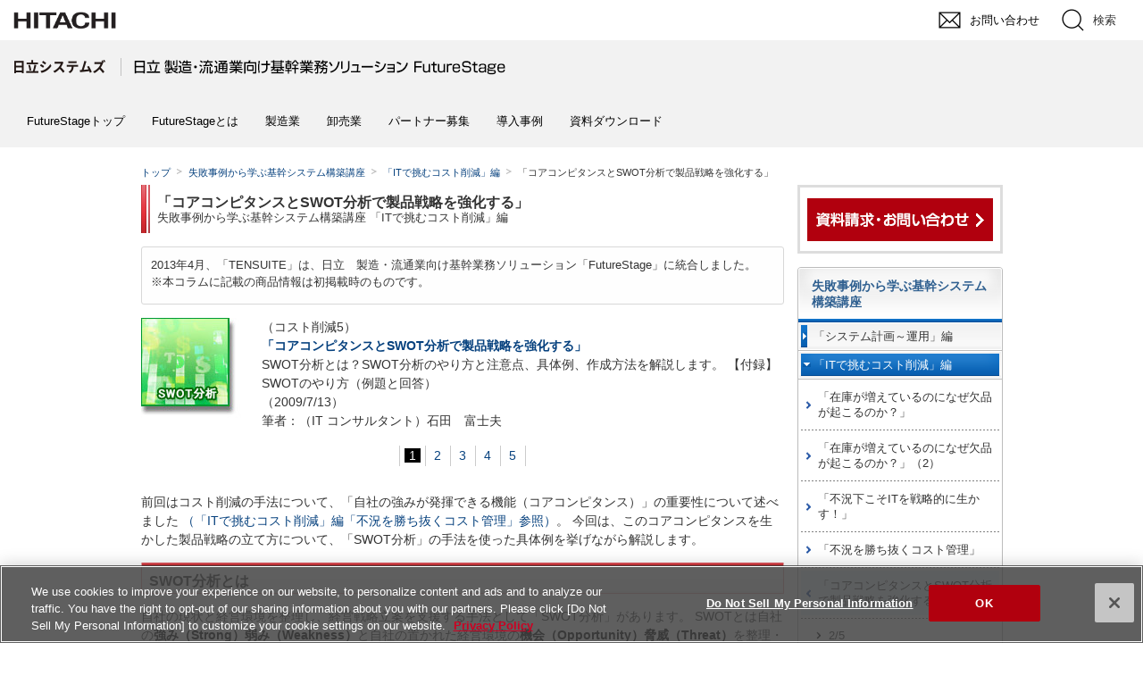

--- FILE ---
content_type: text/html; charset=utf-8
request_url: https://www.hitachi-systems.com/ind/fs/column/cost/005/
body_size: 6493
content:

<!DOCTYPE html>
<html lang="ja">
<head>
    <meta http-equiv="Content-Type" content="text/html; charset=utf-8" />
    <meta http-equiv="X-UA-Compatible" content="IE=Edge" />
    <meta name="viewport" content="width=1024" />
    <meta name="format-detection" content="telephone=no" />
    <meta name="Author" content="Hitachi Systems, Ltd." />
    <meta name="Robots" content="INDEX, FOLLOW" />
    <meta name="Description" content="日立システムズが提供する生産管理・販売管理システム「FutureStage」の人気連載コラム「ITで挑むコスト削減」編、SWOT分析とは「コアコンピタンスとSWOT分析で製品戦略を強化する」 のご紹介。" />
    <meta name="Keywords" content="株式会社日立システムズ,生産管理,販売管理,web,パッケージ,ソフト,失敗事例,講座,コンサルタント" />
    <title>SWOT分析とは「コアコンピタンスとSWOT分析で製品戦略を強化する」：「ITで挑むコスト削減」編：失敗事例から学ぶ基幹システム構築講座：株式会社日立システムズ</title>
    <link rel="index" href="https://www.hitachi-systems.com/" title="ホーム" />
<!--非レスポンシブ_テーマページ（2カラム）-->
<link rel="stylesheet" href="/-/media/css/jp/r1/common.css" type="text/css" media="screen,print" />
<link rel="stylesheet" href="/-/media/css/jp/r1/common_option.css" type="text/css" media="screen,print" />
<link rel="stylesheet" href="/-/media/css/jp/r1/common2.css" type="text/css" media="screen,print" />
<link rel="stylesheet" href="/-/media/css/jp/r1/print.css" type="text/css" media="print" />

<!--共通css-->
<link rel="stylesheet" href="/-/media/css/jp/common.css" type="text/css" media="screen,print" />
    <script type="text/javascript" src="/-/media/js/lib/jquery.js"></script>
<script type="text/javascript" src="/-/media/js/jp/r1/common.js"></script>
<script type="text/javascript" src="/-/media/js/jp/r1/common_option.js"></script>

<script type="text/javascript" src="/-/media/js/jp/r1/common2.js"></script>
<script type="text/javascript" charset="UTF-8" src="https://module.hitachi.com/search/js/sug.js#sv=//mf2aps06.marsflag.com/hitachi__RGN_JAPAN__result_00"></script>

<!--追加js-->
<script type="text/javascript" src="/-/media/js/jp/common.js"></script>


<!--Megamenu-->
<script type="text/javascript" src="/-/media/js/jp/megamenu/megamenu.js"></script>

<!--float_nav-->
<script type="text/javascript" src="/-/media/js/jp/sticky_navi.js"></script>
    <script type="text/javascript" src="/-/media/js/hisystag.js"></script>
    
    <script src="/-/media/ind/fs/js/contact_Common.js"></script> 
<script src="/-/media/ind/fs/js/jquery-fixHeightSimple.min.js"></script>

<link rel="stylesheet" href="/-/media/ind/fs/common.css">
<link rel="stylesheet" href="/-/media/css2/h1/module.css">
<link rel="stylesheet" href="/-/media/ind/fs/css/renewal_2020/subpage/fs.css">
<link rel="stylesheet" href="/-/media/ind/fs/css/renewal_2020/subpage/style.css" >
<link rel="stylesheet" href="/-/media/ind/fs/css/renewal_2020/subpage/fs_subpage_style.css" >
<link rel="stylesheet" href="/-/media/ind/fs/css/renewal_2020/subpage/overwrite.css">
<link rel="stylesheet" href="/-/media/ind/fs/css/fs_new.css" type="text/css" media="screen,print" />

<script src="/-/media/ind/fs/js/lowernavigation.js"></script> 
<script>
LowerNavigationFS();
</script>
</head>
<body>
    
    <p id="top"><a href="#body">ページの本文へ</a></p>
        <div id="HeaderArea1">
		<div class="Container Wide">
			<div id="Statement"><img src="/-/media/image/jp/r1/common2/corp_id.png" alt="Hitachi"></div>
			<div id="SupportNavi" class="SupportNaviIconText">
                
				<a href="/contactus/index.html"><img src="/-/media/image/jp/r1/common2/icon_mail.png" alt="お問い合わせ"><span>お問い合わせ</span></a>
				<button type="button" id="SupportNaviSearch" aria-expanded="false" aria-controls="SearchFormArea"><span><img src="/-/media/image/jp/r1/common2/icon_search.png" alt="検索"><span>検索</span></span></button>
				<div id="SearchFormArea">
					<div>
						<button class="BtnClose" aria-label="閉じる"></button>
						<form action="/search/index.html" method="get" accept-charset="UTF-8">
							<div class="SearchGroup">
								<input type="text" name="q" size="20" maxlength="40" accesskey="s" title="検索キーワード" placeholder="日立システムズから検索" autocomplete="off" class="SearchPhrease">
								<button class="SearchBtn" type="submit">検索</button>
							</div>
						</form>
						<form action="https://module.hitachi.com/search/RGN_JAPAN.html" method="get" accept-charset="UTF-8">
							<input type="hidden" name="imgsize" value="3">
							<input type="hidden" name="pagemax" value="10">
							<div class="SearchGroup">
								<input type="text" name="q" size="20" maxlength="40" accesskey="s" title="検索キーワード" placeholder="日立グループ全体から検索" autocomplete="off" class="SearchPhrease" id="MF_form_phrase">
								<button class="SearchBtn" type="submit">検索</button>
							</div>
						</form>
					</div>
				</div><!--/#SearchFormArea-->
			</div><!--/#SupportNavi-->
			<button id="SpMenuBtn" aria-label="メニュー">
				<span></span>
				<span></span>
				<span></span>
			</button>
		</div><!--/.Container-->
	</div><!--/#HeaderArea1-->

    	<div id="HeaderArea2" >
		<div class="Container Wide">
			<div id="SiteID">
				<a href="/index.html">
                    <img src="/-/media/image/jp/r1/site_id.ashx?h=50&amp;iar=0&amp;w=105&amp;hash=771F0606C5FABC8C9D6771F1EB482D44" alt="日立システムズ" width="105" height="50" />
                </a>
				<a href="/ind/fs/index.html">
                    <img src="/-/media/ind/fs/image/site_id_fs.ashx?h=50&amp;iar=0&amp;w=416&amp;hash=A2225C4BC26391014564790C0694C7A8" alt="日立 製造・流通業向け基幹業務ソリューション FutureStage" width="416" height="50" />
                </a>
			</div>
			<ul id="GlobalNaviMenu">
                    <li><a href="/ind/fs/">FutureStageトップ</a></li>
                                    <li><a href="/ind/fs/about/">FutureStageとは</a></li>
                                    <li><a href="/ind/fs/fabrication/">製造業</a></li>
                                    <li><a href="/ind/fs/wholesale/">卸売業</a></li>
                                    <li><a href="/ind/fs/partner-program/">パートナー募集</a></li>
                                    <li><a href="/ind/fs/case/">導入事例</a></li>
                                    <li><a href="/ind/fs/tools/">資料ダウンロード</a></li>
                			</ul>
		</div><!--/.Container-->
	</div><!--/#HeaderArea2-->
        <div id="TopicPath">
            <ul>
                            <li class="FirstItem"><a href="/ind/fs/index.html">トップ</a></li>
                            <li><a href="/ind/fs/column/index.html">失敗事例から学ぶ基幹システム構築講座</a></li>
                            <li><a href="/ind/fs/column/cost/index.html">「ITで挑むコスト削減」編</a></li>
                            <li><strong>「コアコンピタンスとSWOT分析で製品戦略を強化する」</strong></li>

            </ul>
        </div><!--/TopicPath-->



    <div id="Contents">
        <div class="GridSet">
                <div class="Grid3">
<!--ここからコンテンツエリア・モジュールを配置してください-->
<div class="PageTitleStyleGen01">
<div>
<h1><a id="body" name="body">「コアコンピタンスとSWOT分析で製品戦略を強化する」</a></h1>
<p class="SubTitle">失敗事例から学ぶ基幹システム構築講座 「ITで挑むコスト削減」編</p>
</div>
</div>
<!--/PageTitle-->
<div class="BoxPatternC GenBoxC01">
<p class="TextStyle1 smaller">2013年4月、「TENSUITE」は、日立　製造・流通業向け基幹業務ソリューション「FutureStage」に統合しました。

<br />
※本コラムに記載の商品情報は初掲載時のものです。

</p>
</div>
<!--/BoxPatternC GenBoxC01-->
<div class="Section">
<div class="ImgW120SetStyle ClearFix">
<p class="Img"><img alt="SWOT分" height="113" src="/-/media/ind/fs/column/image/column_cost_040_title.jpg" width="112" /></p>
<div class="ImgSet">
<p class="TextStyle1">（コスト削減5）<br />
<strong><a href="/ind/fs/column/cost/005/">「コアコンピタンスとSWOT分析で製品戦略を強化する」</a></strong><br />
SWOT分析とは？SWOT分析のやり方と注意点、具体例、作成方法を解説します。

【付録】SWOTのやり方（例題と回答）<br />
（2009/7/13）<br />
筆者：（IT コンサルタント）石田　富士夫</p>
</div>
</div>
<div class="nav-pager-02">
<ul><!--
-->
<li class="FirstItem Current"><a href="/ind/fs/column/cost/005/">1</a><!--
--></li><li><a href="/ind/fs/column/cost/005/2/">2</a><!--
--></li><li><a href="/ind/fs/column/cost/005/3/">3</a><!--
--></li><li><a href="/ind/fs/column/cost/005/4/">4</a><!--
--></li><li><a href="/ind/fs/column/cost/005/5/">5</a><!--
--></li></ul></div>
<!-- /.nav-pager-02 --></div>
<!--/Section-->
<div class="Section">
<p class="TextStyle1">前回はコスト削減の手法について、「自社の強みが発揮できる機能（コアコンピタンス）」の重要性について述べました <a href="/ind/fs/column/cost/004/">（「ITで挑むコスト削減」編「不況を勝ち抜くコスト管理」参照）</a>。

今回は、このコアコンピタンスを生かした製品戦略の立て方について、「SWOT分析」の手法を使った具体例を挙げながら解説します。

</p>
<h2 class="TitleStyleGen01">SWOT分析とは</h2>
<p class="TextStyle1">自社の現状と経営環境を整理し、経営戦略立案を支援する手法として「SWOT分析」があります。

SWOTとは自社の<strong>強み（Strong）弱み（Weakness）</strong>と自社の置かれた経営環境の<strong>機会（Opportunity）脅威（Threat）</strong>を整理・分析し、適切な戦略を立案するための手法で上記の頭文字を採ってSWOTと言います。

今般のような急激な不況の中であるからこそ、自社の実力と経営環境を冷静に見詰め直して戦略を立てることが必要です。

</p>
<p class="TextStyle1">SWOT分析をご存知でない方のために、SWOT分析の概要についてご紹介します。

<br />
「SWOT分析」の様式は以下のようになります。

(図_1）</p>
<p class="ImgOnlyStyle CenterAdjust"><img alt="SWOT分析" height="406" src="/-/media/ind/fs/column/cost/005/image/column_cost_005_010_fig.gif" width="497" /></p>
<p class="TextStyle1">上記の分析例から戦略を下記の考え方で検討します。

</p>
<div class="ImgW80SetStyle ClearFix">
<p class="Img"><img alt="S（強み）→O（機会）" height="72" src="/-/media/ind/fs/column/cost/005/image/column_cost_005_020_fig.gif" width="73" /></p>
<div class="ImgSet">
<dl class="ListStyle1">
<dt><strong>（1）S（強み）&rarr;O（機会）型の戦略</strong></dt>
<dd>これは自社の強みを生かしてチャンスに打って出る戦略です。

<br />
上例では「長期継続顧客に対して新製品の展示会評価をPRポイントとして売込みを掛ける。

」</dd>
</dl>
</div>
</div>
<div class="ImgW80SetStyle ClearFix">
<p class="Img"><img alt="W（弱み）の防止策" height="72" src="/-/media/ind/fs/column/cost/005/image/column_cost_005_030_fig.gif" width="73" /></p>
<div class="ImgSet">
<dl class="ListStyle1">
<dt><strong>（2）W（弱み）の防止策</strong></dt>
<dd>自社の弱みについては、強化策をとりながら、拡販の足かせとならないように対策を検討します。

<br />
上例では「熟練技術者の技術ノウハウを継続させるため、採用業務を強化し若年層の技術者を継続的に育成する。

」<br />
「コスト削減検討プロジェクトを各現場技術者で組織し、コスト削減に取組む。

削減効果により社長表彰を行い活動の活性化をはかる。

」</dd>
</dl>
</div>
</div>
<div class="ImgW80SetStyle ClearFix">
<p class="Img"><img alt="T（脅威）に対する対策" height="72" src="/-/media/ind/fs/column/cost/005/image/column_cost_005_040_fig.gif" width="73" /></p>
<div class="ImgSet">
<dl class="ListStyle1">
<dt><strong>（3）T（脅威）に対する対策</strong></dt>
<dd>脅威は自社でコントロール出来ずに襲ってくるものです。

これに対しては回避策を講じておくことが大切です。

<br />
上例では、「中国製品とは機能性能面で明らかな差別化を図る製品コンセプトとする。

」コストダウン要求に対しては、コスト削減プロジェクトで徹底した自動化を検討させコスト削減を進める。

強固な財務基盤を活用して、自動化投資を積極的に行う。

」</dd>
</dl>
</div>
</div>
<p class="TextStyle1">これは、あくまで例ですが、S,W,O,Tの4つの象限に分けて考えることにより、実践的でバランスの取れた戦略の立案が可能となります。

</p>
<ul class="LinkListStyle1">
<li class="Icon-R"><a href="/ind/fs/column/cost/005/2/">SWOT分析のやり方と注意点は（2／5へ）</a></li></ul><div class="nav-pager-02">
<ul><!--
-->
<li class="FirstItem Current"><a href="/ind/fs/column/cost/005/">1</a><!--
--></li><li><a href="/ind/fs/column/cost/005/2/">2</a><!--
--></li><li><a href="/ind/fs/column/cost/005/3/">3</a><!--
--></li><li><a href="/ind/fs/column/cost/005/4/">4</a><!--
--></li><li><a href="/ind/fs/column/cost/005/5/">5</a><!--
--></li></ul></div>
<!-- /.nav-pager-02 -->
<ul class="LinkListStyle1">
<li class="Icon-B"><a href="/ind/fs/column/cost/">「ITで挑むコスト削減」編トップに戻る</a></li></ul></div>
<!--/Section-->
<div class="Section">
<ul class="PageTop">
<li><a href="#top">ページの先頭へ</a></li></ul></div>
<!--/Section-->
<div class="Section">
<h3 class="TitleStyleGen03"><span>関連製品</span></h3>
<ul class="LinkListStyle2">
<li><a href="/ind/fs/fabrication/">FutureStage 製造業向け生産管理システム</a></li><li><a href="/ind/fs/wholesale/">FutureStage 卸売業向け販売管理システム</a></li><li><a href="/ind/fs/retail/">FutureStage 小売業向けシステム</a></li><li><a href="/ind/fs/cloud/">FutureStage クラウド型ソリューション</a></li></ul></div>
<!--/Section-->
<div class="Section">
<h3 class="TitleStyleGen03"><span>お知らせ</span></h3>
<ul class="LinkListStyle2">
<li><a href="/ind/fs/seminar/">イベント・セミナー情報</a></li></ul></div>
<!--/Section--> <div class="Section">
<div class="BoxPatternA BoxA03">
<p class="Title"><span>日立 製造・流通業向け基幹業務ソリューション FutureStageに関する資料請求・お問い合わせは・・・</span></p>
<div class="Inner">
<ul class="HorizontalImageList3" style="margin: 10px 0 0 0;">
<li><a href="https://www.hitachi-systems.com/form/ind/sbo/contact.html"><img alt="お問い合わせ" class="hasOverImage" height="48" src="/-/media/ind/sbo/image/btn_inquiry.gif" width="208" /></a></li>
</ul>
<img src="/-/media/ind/sbo/image/sp.png" height="5px" width="5px">
</div>
<!--/Inner--></div>
<!--/BoxPatternA--></div>
<!--/Section-->
<div class="Section">
<ul class="PageTop">
<li><a href="#top">ページの先頭へ</a></li></ul></div>
<!--/Section-->
<!--ここまでコンテンツエリア・モジュールを配置してください-->
</div><!--/Grid3-->
            <div class="Grid1">
                <div id="VerticalLocalNavi" class="LocalNaviGeneric">
<h2><a href="/ind/fs/column/index.html"><span>失敗事例から学ぶ基幹システム構築講座</span></a></h2>
<div class="LocalNaviContainer">
<ul>
<li class="FirstItem">
                <a href="/ind/fs/column/operation/index.html"><span><span>「システム計画～運用」編</span></span></a>
        </li>
<li>
                <a href="/ind/fs/column/cost/index.html" class="hasCurrentChild"><span><span>「ITで挑むコスト削減」編</span></span></a>
        <ul>
<li class="FirstItem">
                <a href="/ind/fs/column/cost/001/index.html">「在庫が増えているのになぜ欠品が起こるのか？」</a>
        </li>
<li>
                <a href="/ind/fs/column/cost/002/index.html">「在庫が増えているのになぜ欠品が起こるのか？」（2）</a>
        </li>
<li>
                <a href="/ind/fs/column/cost/003/index.html">「不況下こそITを戦略的に生かす！」</a>
        </li>
<li>
                <a href="/ind/fs/column/cost/004/index.html">「不況を勝ち抜くコスト管理」</a>
        </li>
<li>
<strong>「コアコンピタンスとSWOT分析で製品戦略を強化する」</strong>
        <ul>
<li class="FirstItem">
                <a href="/ind/fs/column/cost/005/2/index.html">2/5</a>
        </li>
<li>
                <a href="/ind/fs/column/cost/005/3/index.html">3/5</a>
        </li>
<li>
                <a href="/ind/fs/column/cost/005/4/index.html">4/5</a>
        </li>
<li>
                <a href="/ind/fs/column/cost/005/5/index.html">5/5</a>
        </li>
</ul>
</li>
<li>
                <a href="/ind/fs/column/cost/006/index.html">「在庫を最適化してコストを削減するには」</a>
        </li>
</ul>
</li>
<li>
                <a href="/ind/fs/column/plan/index.html"><span><span>「システム企画」編</span></span></a>
        </li>
<li>
                <a href="/ind/fs/column/cloud_saas/index.html"><span><span>「中堅・中小企業のSaaS・クラウド活用を考える」編</span></span></a>
        </li>
<li>
                <a href="/ind/fs/column/saas_ex/index.html"><span><span>「SaaS・クラウドの実例紹介」編</span></span></a>
        </li>
<li>
                <a href="/ind/fs/column/sns/index.html"><span><span>「SNSを活用した口コミビジネス」編</span></span></a>
        </li>
</ul>
</div><!--/LocalNaviContainer-->
</div><!--/localNavi-->
<div class="__contact" data-type="fs" data-top="1"></div>
<div class="__contact" data-type="fsb" data-top="2"></div>
            </div><!--/Grid1-->
        </div><!--/GridSet-->
    </div><!--/Contents-->

    

<div id="FooterArea">
    <div class="Container Wide">
        <div id="Footer2">
            <div id="SnsButton">
	<a target="_blank" rel="noopener" href="https://www.facebook.com/hitachisystems.jp/"><img src="/-/media/image/jp/r1/common2/icon_sns_facebook.png" alt="Facebook公式ページ"></a>
	<a target="_blank" rel="noopener" href="https://www.youtube.com/user/HitachiSystemsCh"><img src="/-/media/image/jp/r1/common2/icon_sns_youtube.png" alt="YouTube公式チャンネル"></a>
</div>
            <div id="Footer2Menu">
                <a href="/sitemap/index.html">サイトマップ</a>
                <a href="/contactus/index.html">お問い合わせ</a>
                <a href="/security/index.html">情報セキュリティポリシー</a>
            </div>
        </div><!--/#Footer2-->
        <div id="Footer1">
            <div id="HitachiTop">
                <a href="https://www.hitachi.co.jp/">日立グループTOP</a>
            </div>
            <div id="Footer1Menu">
                <a href="/termofuse/index.html">サイトの利用条件</a>
                <a href="/webaccessibility/index.html">アクセシビリティへの対応方針</a>
                <a href="/privacy/index.html">個人情報保護に関して</a>
            </div>
            <script type="text/javascript" src="/-/media/js/copyright.js"></script>
        </div><!--/#Footer1-->
    </div><!--/.Container-->
</div><!--/#FooterArea-->

     <script src="/-/media/js/mouseover_image.js" type="text/javascript"></script><script src="/-/media/js/mouseover_image_setting_common.js" type="text/javascript"></script><script src="/-/media/js/equal_height.js" type="text/javascript"></script><script src="/-/media/js/equal_height_setting_common.js" type="text/javascript"></script>
<script type="text/javascript">
new Image(1, 1).src="//data-dsp.ad-m.asia/dsp/api/mark/?m=2Ksd2&c=QRgJ&cb=" + Math.floor(new Date().getTime() / 86400);
</script><script type="text/javascript">
new Image(1, 1).src="//data-dsp.ad-m.asia/dsp/api/mark/?m=2Ksd2&c=QRgJ&cb=" + Math.floor(new Date().getTime() / 86400);
</script>
<!-- 20161212 追記 -->
<script src="//lib-3pas.admatrix.jp/3pas/js/AdMatrixAnalyze.min.js"></script>
<script type="text/javascript">
(function(){
var p = (("https:" == document.location.protocol) ? "https://" : "http://"), r=Math.round(Math.random() * 10000000), rf = window.top.location.href, prf = window.top.document.referrer, i = AdMatrix.CookieUtil.sharedId();
document.write(unescape('%3C')+'img src="'+ p + 'acq-3pas.admatrix.jp/if/5/01/deeb1ad38e57a4ded3ed0d66e5fd1948.fs?cb=' + encodeURIComponent(r) + '&rf=' + encodeURIComponent(rf) +'&prf=' + encodeURIComponent(prf) + '&i=' + encodeURIComponent(i) + '" alt=""  width="1" height="1" '+unescape('%2F%3E'));
})();
</script>
<noscript><img src="//acq-3pas.admatrix.jp/if/6/01/deeb1ad38e57a4ded3ed0d66e5fd1948.fs" alt="" width="1" height="1" /></noscript>
<script>AdMatrix.analyze('deeb1ad38e57a4ded3ed0d66e5fd1948');</script>
<script>AdMatrix.croRequest('deeb1ad38e57a4ded3ed0d66e5fd1948');</script>
<!-- /20161212 追記 --> 


</body>
</html>

--- FILE ---
content_type: text/html
request_url: https://www.hitachi-systems.com/-/media/ind/fs/js/contact.html?_=1768821346398
body_size: 466
content:
<div class="BoxContact_small">
<ul>
<li id="contact_form">
<a href="https://www.hitachi-systems.com/form/ind/fs/contact.html" target="_blank">
<img alt="資料請求・お問い合わせ" class="hasOverImage" src="/-/media/image/h1/btn/btn_inquiry.gif">
</a>
</li>

<li id="contact_tel" class="message"><img alt="" src="/-/media/image/h1/message_small.gif"></li>
</ul>
</div>

<script>

function __mouseover() {

	MouseOverImages({
		areaID:         "contact_form2",
		imgClass:       "hasOverImage",
		imgClass_group: "hasOverGroupImage",
		suffix:         "_on",
		suffix_group:   "_on_group"
	});

}

if($("script[src='/-/media/js/mouseover_image.js']").length == 0) {
	$.getScript("/-/media/js/mouseover_image.js", __mouseover);
} else {
	__mouseover();
}

</script>



--- FILE ---
content_type: text/html
request_url: https://www.hitachi-systems.com/-/media/ind/fs/js/banner.html?_=1768821346399
body_size: 2887
content:
<div class="BoxPatternA GenBoxA04">
  <p class="Title"><span>お知らせ</span></p>
  <div class="Inner"><!--/Item FirstItem--> 
    <!--<div class="Item FirstItem">
<dl class="DateListStyle1s">
<dt class="text-bold">【イベント・セミナー】</dt>
<dd>
<ul class="LinkListStyle2">
<li><a href="https://www.jnovel.co.jp/news/2016/m2m-expo.html" target="_blank">2016年5月11日（水）～13日（金）「第5回 IoT/M2M展」の日本ノーベル株式会社様出展ブース内において、FutureStageのプレゼンステージを開催します。</a><img alt="" class="izon1middle" height="15" src="/image/h1/icon/icon_new_window.gif" width="15" /></li></ul></dd>
</dl>
</div>--><!--/Item FirstItem--><!--/Item 上部境界点線あり/-->
	 <div class="Item FirstItem">
      <dl class="DateListStyle1s">
        <dt class="text-bold">【お知らせ】</dt>
        <dd>
          <ul class="LinkListStyle2">
            <li><a href="/ind/fs/pioneer/index.html">「日本全国FutureStageの旅」ページが公開されました。</a></li>
          </ul>
        </dd>
      </dl>
    </div>
	<div class="Item">
      <dl class="DateListStyle1s">
        <dt class="text-bold">【お知らせ】</dt>
        <dd>
          <ul class="LinkListStyle2">
            <li><a href="/ind/fs/fabrication/case/others/itomic/">「株式会社日本イトミック様」導入事例ページが公開されました。</a></li>
          </ul>
        </dd>
      </dl>
    </div>
	 <div class="Item">
      <dl class="DateListStyle1s">
        <dt class="text-bold">【お知らせ】</dt>
        <dd>
          <ul class="LinkListStyle2">
            <li><a href="/ind/fs/fabrication/function/paples/">「統合電子帳票ソリューション」ページが公開されました。</a></li>
          </ul>
        </dd>
      </dl>
    </div>
    
    
    <div class="Item LastItem">
      <ul class="LinkListStyle2 ListRightAdjust">
        <li class="Important"><a href="/ind/fs/info/">お知らせの一覧を見る</a></li>
      </ul>
    </div>
    <!--/Item--></div>
  <!--/Inner--></div>
<!--/BoxPatternA-->
<div class="BoxPatternA GenBoxA04">
  <p class="Title"><span>イベント・セミナー</span></p>
  <div class="Inner"> 
    
    <!--/Item 上部境界点線あり //--> 
    <!--2つめはclass="FirstItem"を削除--> 
    <!-- Item FirstItem　上部境界点線を非表示--> 
    <!-- イベント・セミナー開催予定がない時用 //--> 
    <!--<div class="Item FirstItem">
<ul class="LinkListStyle2">
<li class="Important"><a href="/ind/fs/seminar/system-advisement/">定期システム相談会</a></li></ul><p class="TextStyle2">無料個別相談会を東京（毎週水曜）、大阪（毎週金曜）で実施しています。随時、申込受付中です。</p>
</div>--> 	  
	  <!-- //イベント・セミナー開催予定がない時用 -->
	  
	  <div class="Item FirstItem">
      <ul class="LinkListStyle2">
        <li class="Important"><a href="/ind/fs/seminar/system-advisement/">定期システム相談会</a></li>
      </ul>
      <p class="TextStyle2">東京、福岡、大阪で無料個別相談会を毎週実施しています。<br>
        東京（本社）：毎週水曜日<br>福岡：希望日にて調整<br>大阪：毎週金曜日</p>
    </div>
	  
	  <!--<div class="Item">
      <ul class="LinkListStyle2">
        <li class="Important"><a href="/ind/fs/seminar/details/sem_20200226.html">「第31回 設計・製造ソリューション展（DMS）」出展のご案内</a></li>
      </ul>
      <p class="TextStyle2">2020年2月26日（水）～28日（金）<br>
		  幕張メッセにて開催される「第31回 設計・製造ソリューション展（DMS）」に「FutureStage」を出展します。</p>
    </div>-->
	  
    
    <!--<div class="Item">
<ul class="LinkListStyle2">
<li class="Important"><a href="/ind/fs/seminar/yorozu-advisement/">製造業向けよろず相談会</a></li></ul><p class="TextStyle2">日立グループの業務改善ノウハウをもとにお悩みにお答えします。<br>
本社（東京）</p>
</div>--> 
    
    <!--/ItemItem-->
    <div class="Item LastItem">
      <ul class="LinkListStyle2 ListRightAdjust">
        <li class="Important"><a href="/ind/fs/seminar/">イベント/セミナーの一覧を見る</a></li>
      </ul>
    </div>
    <!--/Item LastItem--></div>
  <!--/Inner--></div>
<!--
<div class="BoxPatternA GenBoxA04">
  <p class="Title"><span>ニュース・リリース</span></p>
  <div class="Inner">
	  <div class="Item FirstItem">
      <dl class="DateListStyle1s">
        <dt class="text-bold">2020年3月24日</dt>
        <dd>
          <ul class="LinkListStyle2">
            <li><a href="/ind/fs/news/20200324/">「FutureStage 製造業向けクラウドサービス Light on kintone」を販売開始しました。</a></li>
          </ul>
        </dd>
      </dl>
    </div>
	  
	 <div class="Item FirstItem">
      <dl class="DateListStyle1s">
        <dt class="text-bold">2020年2月27日</dt>
        <dd>
          <ul class="LinkListStyle2">
            <li><a href="/ind/fs/news/20200227/">日立システムズの「FutureStage 製造業向け生産管理システム」とRPAテクノロジーズの「BizRobo! mini」を連携。</a></li>
          </ul>
        </dd>
      </dl>
    </div>
    
    <!--/Item-->
   <!-- <div class="Item LastItem">
      <ul class="LinkListStyle2 ListRightAdjust">
        <li class="Important"><a href="/ind/fs/news/">ニュースの一覧を見る</a></li>
      </ul>
    </div>
    <!--/Item--><!--</div>
  <!--/Inner--><!--</div>-->
<!--/BoxPatternA-->

<div id="banner_form">
  <p class="ImgOnlyStyle Bottom10"><a href="/ind/fs/fabrication/"><img alt="製造業向け生産管理システム" class="hasOverImage" height="66" src="/-/media/ind/fs/image/sd_bnr_fab.gif" width="230"></a></p>
  <p class="ImgOnlyStyle Bottom10"><a href="/ind/fs/wholesale/"><img alt="卸売業向け販売管理システム" class="hasOverImage" height="66" src="/-/media/ind/fs/image/sd_bnr_whole.gif" width="230"></a></p>
  <!-- 201601以前のバナー
<p class="ImgOnlyStyle Bottom10"><a href="/ind/fs/fabrication/"><img alt="製造業向け生産・販売管理システム" class="hasOverImage" height="66" src="/-/media/ind/fs/image/sub_bnr-fabri-01.jpg" width="230" /></a></p>
<p class="ImgOnlyStyle Bottom10"><a href="/ind/fs/wholesale/"><img alt="卸売業向け販売管理システム" class="hasOverImage" height="66" src="/-/media/ind/fs/image/sub_bnr-whole-01.jpg" width="230" /></a></p>
-->
  <p class="ImgOnlyStyle Bottom10"><a href="/ind/fs/retail/"><img alt="小売業向けシステム" class="hasOverImage" height="66" src="/-/media/ind/fs/image/sd_bnr_retail.gif" width="230"></a></p>
  <!-- 201601以前のバナー
<p class="ImgOnlyStyle Bottom10"><a href="/ind/fs/retail/"><img alt="小売業向けシステム" class="hasOverImage" height="66" src="/-/media/ind/fs/image/sub_bnr-retail-01.jpg" width="230" /></a></p>
-->
  <p class="ImgOnlyStyle Bottom10"><a href="/ind/fs/cloud/"><img alt="FutureStage クラウド型ソリューション" class="hasOverImage" height="66" src="/-/media/ind/fs/image/sd_bnr_cloud.gif" width="230"></a></p>
  <!-- 201601以前のバナー
<p class="ImgOnlyStyle Bottom10"><a href="/ind/fs/cloud/"><img alt="FutureStage クラウド型ソリューション" class="hasOverImage" height="66" src="/-/media/ind/fs/image/sub_bnr-cloudsolution.jpg" width="230" /></a></p>
-->
  <p class="ImgOnlyStyle Bottom10"><a href="/ind/fs/ani-lib/"><img alt="動画ライブラリ" class="hasOverImage" height="66" src="/-/media/ind/fs/image/sd_bnr_movie.gif" width="230"></a></p>
  <!-- 201601以前のバナー
<p class="ImgOnlyStyle Bottom10"><a href="/ind/fs/ani-lib/"><img alt="動画ライブラリ" class="hasOverImage" height="66" src="/-/media/ind/fs/image/sub_bnr-anim-lib.jpg" width="230" /></a></p>
-->
  <p class="ImgOnlyStyle Bottom10"><a href="/ind/fs/tools/"><img alt="業務に役立つノウハウ集 ホワイトペーパー無料ダウンロード" class="hasOverImage" height="66" src="/-/media/ind/fs/image/sd_bnr_wp.gif" width="230"></a></p>
  <!-- 201601以前のバナー
<p class="ImgOnlyStyle Bottom10"><a href="/ind/fs/tools/wp_v1.html"><img alt="FutureStage ホワイトペーパー 無料ダウンロード" class="hasOverImage" height="66" src="/-/media/ind/fs/image/sub_bnr-wp.jpg" width="230" /></a></p>
-->
  <p class="ImgOnlyStyle Bottom10"><a href="/ind/fs/partners/"><img alt="製品取り扱い・ソフトウェア　パートナーのご案内" class="hasOverImage" height="66" src="/-/media/ind/fs/image/sd_bnr_partner.gif" width="230"></a></p>
  <p class="ImgOnlyStyle Bottom10"><a href="/ind/fs/words/"><img alt="生産管理・販売管理の用語集" class="hasOverImage" height="66" src="/-/media/ind/fs/image/sd_bnr_words.gif" width="230"></a></p>
  <p class="ImgOnlyStyle Bottom10"><a href="/ind/fs/column/"><img alt="失敗事例から学ぶ基幹業務システム構築講座　コラム" class="hasOverImage" height="66" src="/-/media/ind/fs/image/sd_bnr_column.gif" width="230"></a></p>
  <p class="ImgOnlyStyle Bottom10"><a href="/ind/fs/massmedia/"><img alt="テレビ・Web・新聞・雑誌　メディア掲載情報" class="hasOverImage" height="66" src="/-/media/ind/fs/image/sd_bnr_media.gif" width="230"></a></p>
  <p class="ImgOnlyStyle Bottom10"><a href="/ind/fs/mailmagazine/"><img alt="セミナー・イベント最新製品情報　メールマガジン" class="hasOverImage" height="66" src="/-/media/ind/fs/image/sd_bnr_mail.gif" width="230"></a></p>
  <!-- 201601以前のバナー
<p class="ImgOnlyStyle Bottom10"><a href="/ind/fs/partners/"><img alt="パートナー一覧" class="hasOverImage" height="66" src="/-/media/ind/fs/image/sub_bnr-part.jpg" width="230" /></a></p>
<p class="ImgOnlyStyle Bottom10"><a href="/ind/fs/words/"><img alt="生産管理・販売管理の用語集" class="hasOverImage" height="66" src="/-/media/ind/fs/image/sub_bnr-words.jpg" width="230" /></a></p>
<p class="ImgOnlyStyle Bottom10"><a href="/ind/fs/column/"><img alt="コラム 失敗事例から学ぶシステム構築講座" class="hasOverImage" height="66" src="/-/media/ind/fs/image/sub_bnr-colum1.jpg" width="230" /></a></p>
<p class="ImgOnlyStyle Bottom10"><a href="/ind/fs/massmedia/"><img alt="メディア掲載" class="hasOverImage" height="66" src="/-/media/ind/fs/image/sub_bnr-media.jpg" width="230" /></a></p>
<p class="ImgOnlyStyle Bottom10"><a href="/ind/fs/mailmagazine/"><img alt="メルマガ新規登録ボタン" class="hasOverImage" height="66" src="/-/media/ind/fs/image/sub_bnr-mag.jpg" width="230" /></a></p>
--> <!--  ERPソリューション　通常リンク先/
<p class="ImgOnlyStyle Bottom10"><a href="https://www.hitachi-systems.com/ind/erp/" onclick="openBlankWindow(this.href, 'subWindow3'); return false;"><img alt="ERPソリューション" class="hasOverImage" height="66" src="/-/media/ind/fs/image/banner_erp.jpg" width="230" /></a></p>
/ERPソリューション　通常リンク先/ --> 
  <!-- /ERPソリューション　ホワイトペーパー/ -->
  <p class="ImgOnlyStyle Bottom10"><a href="https://www.hitachi-systems.com/ind/erp/wp/wp_v1.html" onclick="openBlankWindow(this.href, 'subWindow3'); return false;"><img alt="ERPソリューション" class="hasOverImage" height="66" src="/-/media/ind/fs/image/banner_erp_wp.jpg" width="230"></a></p>
  <!-- /ERPソリューション　ホワイトペーパー/ --> 
</div>
<script>

function __mouseover() {

	MouseOverImages({
		areaID:         "banner_form",
		imgClass:       "hasOverImage",
		imgClass_group: "hasOverGroupImage",
		suffix:         "_on",
		suffix_group:   "_on_group"
	});

}

if($("script[src='/-/media/js/mouseover_image.js']").length == 0) {
	$.getScript("/-/media/js/mouseover_image.js", __mouseover);
} else {
	__mouseover();
}

</script> 


--- FILE ---
content_type: text/css
request_url: https://www.hitachi-systems.com/-/media/css/jp/r1/common_option.css
body_size: 5581
content:
@charset "utf-8";

/* **************************************************

Name: common_option.css

Description: CSS for Additional Common Modules

Create: 2015.01.31
Update: 2017.01.31
Update: 2019.03.01
Update: 2020.11.10

Copyright 2015 Hitachi, Ltd.

***************************************************** */



/* MegaMenu
=========================================================================================== */

#MegaMenu {
	width: 965px;
	margin: 0 auto;
}
#MegaMenu:after {
	content: "";
	display: block;
	clear: both;
}

.MMGlobalNaviStyle {
	float: left;
}

.MMGlobalNaviStyle a {
	display: block;
	line-height: 35px;
	padding: 0 15px;
	font-size: 83%;
}

.MMGlobalNaviStyle a:link,
.MMGlobalNaviStyle a:visited {
	color: #333;
	text-decoration: none;
}
.MMGlobalNaviStyle a:hover,
.MMGlobalNaviStyle a:active {
	color: #fff;
	text-decoration: none;
	background-color: #b1000e;
}

.MMGlobalNaviStyle.MMSetMenu a {
	padding: 0 15px;
}

.MMGlobalNaviStyle.MMSetMenu a:hover,
.MMGlobalNaviStyle.MMSetMenu a:active,
.MMGlobalNaviStyle.MMSetMenu a.Active {
	background-color: #282828;
	color: #fff;
}

.MMGlobalNaviStyle.Current a {
	padding: 0;
	line-height: 45px;
}
.MMGlobalNaviStyle.Current a:link,
.MMGlobalNaviStyle.Current a:visited { color: #000; }
.MMGlobalNaviStyle.Current a:hover,
.MMGlobalNaviStyle.Current a:active { color: #fff; }
.MMGlobalNaviStyle.Current a em {
	display: block;
	padding: 0 15px;
	background: url(../../../image/jp/r1/bg_g_navi_current.gif) no-repeat center bottom;
	font-weight: bold;
	font-style: normal;
	line-height: 35px;
}
.MMGlobalNaviStyle.Current a strong {
	display: block;
	padding: 0 15px;
	background: #b1000e url(../../../image/jp/r1/bg_g_navi_current.gif) no-repeat center bottom;
	color: #fff;
	line-height: 35px;
}

.MMGlobalNaviStyle.Current.MMSetMenu a {
	padding: 0;
	line-height: 45px;
}

.MMGlobalNaviStyle.Current.MMSetMenu a:link,
.MMGlobalNaviStyle.Current.MMSetMenu a:visited {
	color: #000;
}
.MMGlobalNaviStyle.Current.MMSetMenu a:hover,
.MMGlobalNaviStyle.Current.MMSetMenu a:active,
.MMGlobalNaviStyle.Current.MMSetMenu a.Active {
	background-color: #282828;
	color: #fff;
}
.MMGlobalNaviStyle.Current.MMSetMenu a em {
	display: block;
	padding: 0 15px;
	font-weight: bold;
	font-style: normal;
	line-height: 35px;
}
.MMGlobalNaviStyle.Current.MMSetMenu a:link em,
.MMGlobalNaviStyle.Current.MMSetMenu a:visited em {
	background: url(../../../image/jp/r1/bg_g_navi_current.gif) no-repeat center bottom;
}
.MMGlobalNaviStyle.Current.MMSetMenu a:hover em,
.MMGlobalNaviStyle.Current.MMSetMenu a:active em,
.MMGlobalNaviStyle.Current.MMSetMenu a.Active em {
	background-image: none;
}

.MMGlobalNaviStyle.Current.MMSetMenu a.Strong:link,
.MMGlobalNaviStyle.Current.MMSetMenu a.Strong:visited {
	background-color: #b1000e;
}
.MMGlobalNaviStyle.Current.MMSetMenu a.Strong:hover,
.MMGlobalNaviStyle.Current.MMSetMenu a.Strong:active,
.MMGlobalNaviStyle.Current.MMSetMenu a.Strong.Active {
	background-color: #282828;
}

.MMGlobalNaviStyle.Current.MMSetMenu a.Strong strong {
	display: block;
	padding: 0 15px;
	color: #fff;
	line-height: 35px;
}
.MMGlobalNaviStyle.Current.MMSetMenu a.Strong:link strong,
.MMGlobalNaviStyle.Current.MMSetMenu a.Strong:visited strong {
	background: url(../../../image/jp/r1/bg_g_navi_current.gif) no-repeat center bottom;
}
.MMGlobalNaviStyle.Current.MMSetMenu a.Strong:hover strong,
.MMGlobalNaviStyle.Current.MMSetMenu a.Strong:active strong,
.MMGlobalNaviStyle.Current.MMSetMenu a.Strong.Active strong {
	background-image: none;
}

.MMSet {
	display: none;
	position: absolute;
	top: 0;
	left: 0;
	width: 100%;
	min-width: 965px;
	height: 0;
	padding: 30px 0 0;
	background: url(../../../image/jp/r1/bg_megamenu.png);
	z-index: 3;
	overflow: hidden;
}

.MMColumnArea {
	width: 965px;
	margin: 0 auto;
	padding-bottom: 15px;
}
.MMColumnArea:after {
	content: "";
	display: block;
	clear: both;
}

.MMColumnArea * {line-height: 140%;}

.MMGrid1 {
	float: left;
	width: 230px;
	margin: 0 0 0 15px;
}

.MMGrid2 {
	float: left;
	width: 475px;
	margin: 0 0 0 15px;
}

.MMGrid3 {
	float: left;
	width: 720px;
	margin: 0 0 0 15px;
}

.MMGrid4 {
	width: 965px;
}

.MMGrid2:after,
.MMGrid3:after,
.MMGrid4:after {
	content: "";
	display: block;
	clear: both;
}

.MMGrid1.MMFirstItem,
.MMGrid2.MMFirstItem,
.MMGrid3.MMFirstItem {margin: 0;}

.MMColumn1,
.MMTopColumnMenu1,
.MMBottomColumnMenu {
	float: left;
	width: 230px;
	margin: 0 0 0 15px;
}

.MMColumn2,
.MMTopColumnMenu2 {
	float: left;
	width: 475px;
	margin: 0 0 0 15px;
}

.MMColumn3,
.MMTopColumnMenu3 {
	float: left;
	width: 720px;
	margin: 0 0 0 15px;
}

.MMColumn4,
.MMTopColumnMenu4 {width: 965px;}

.MMColumn1.MMFirstItem,
.MMColumn2.MMFirstItem,
.MMColumn3.MMFirstItem,
.MMTopColumnMenu1.MMFirstItem,
.MMTopColumnMenu2.MMFirstItem,
.MMTopColumnMenu3.MMFirstItem,
.MMBottomColumnMenu.MMFirstItem {margin: 0;}

h2.MMSubHeaderStyle,
h3.MMSubHeaderStyle,
p.MMSubHeaderStyle {
	margin: 0 0 10px;
	padding: 0;
	background: none transparent;
	color: #fff;
	font-size: 90%;
	font-weight: bold;
}

ul.MMSubHeaderStyle {margin: -5px 0 15px;}

ul.MMSubHeaderStyle li {
	padding: 5px 0 0;
	font-size: 90%;
	font-weight: bold;
}

.MMSubHeaderStyle a {
	padding-right: 20px;
	background-repeat: no-repeat;
	background-position: right center;
	background-size: 16px 16px;
	-moz-background-size: 16px 16px;
	-webkit-background-size: 16px 16px;
	-o-background-size: 16px 16px;
	-ms-background-size: 16px 16px;
}

.MMSubHeaderStyle a:link,
.MMSubHeaderStyle a:visited {
	color: #fff;
	text-decoration: none;
	background-image: url(../../../image/jp/r1/icon/icon_link_right_xl_hd.gif);
}
.MMSubHeaderStyle a:hover,
.MMSubHeaderStyle a:active {
	color: #fff;
	text-decoration: underline;
	background-image: url(../../../image/jp/r1/icon/icon_link_right_xl_hover_hd.gif);
}

ul.MMLinkListStyle {
	margin: -5px -15px 15px 0;
	overflow: hidden;
}

ul.MMLinkListStyle li {
	width: 230px;
	margin: 0 15px 0 0;
	padding: 5px 0 0;
	color: #fff;
	font-size: 83%;
}

ul.MMLinkListStyle li a {
	padding: 0 17px 0 0;
	background-repeat: no-repeat;
	background-position: right center;
	background-size: 16px 16px;
	-moz-background-size: 16px 16px;
	-webkit-background-size: 16px 16px;
	-o-background-size: 16px 16px;
	-ms-background-size: 16px 16px;
}

ul.MMLinkListStyle li a:link,
ul.MMLinkListStyle li a:visited {
	color: #fff;
	text-decoration: none;
	background-image: url(../../../image/jp/r1/icon/icon_link_right_hd.gif);
}
ul.MMLinkListStyle li a:hover,
ul.MMLinkListStyle li a:active {
	color: #fff;
	text-decoration: underline;
	background-image: url(../../../image/jp/r1/icon/icon_link_right_hover_hd.gif);
}

ul.MMLinkListStyle li ul.MMListStyle {margin: 0 0 0 15px;}

ul.MMLinkListStyle li ul.MMListStyle li {
	width: auto;
	margin: 0;
	font-size: 100%;
}

h2.MMBannerLinkStyle,
h3.MMBannerLinkStyle,
p.MMBannerLinkStyle {
	margin: 0 0 15px;
	padding: 0;
	background: none transparent;
}

.MMBannerLinkStyle a {
	display: block;
	padding: 0;
}
.MMBannerLinkStyle a:link,
.MMBannerLinkStyle a:visited,
.MMBannerLinkStyle a:hover,
.MMBannerLinkStyle a:active {
	color: #fff;
	background-image: none;
	text-decoration: none;
}

.MMBannerLinkStyle strong {
	display: block;
	font-size: 90%;
	color: #fff;
	background-image: url(../../../image/jp/r1/icon/icon_link_right_l_white_hd.gif);
	background-repeat: no-repeat;
	background-position: right center;
	background-size: 16px 16px;
	-moz-background-size: 16px 16px;
	-webkit-background-size: 16px 16px;
	-o-background-size: 16px 16px;
	-ms-background-size: 16px 16px;
}

.MMBannerLinkStyle a:link strong,
.MMBannerLinkStyle a:visited strong {
	padding: 0 22px 0 15px;
	background-color: #e60027;
	border-right: solid 3px transparent;
}

.MMBannerLinkStyle a:hover strong,
.MMBannerLinkStyle a:active strong {
	padding: 0 24px 0 15px;
	background-color: #b1000e;
	border-right: solid 1px transparent;
}

.MMBannerLinkStyle span {
	display: table-cell;
	height: 3em;
	padding: 0;
	color: #fff;
	background-color: transparent;
	vertical-align: middle;
	font-size: 100%;
	line-height: 120% !important;
}



/* Social Account Button
=========================================================================================== */

#GlobalNavi .ClearFix {
	position: relative;
}

#GlobalNavi .SocialAccountStyle {
	width: 720px;
	padding: 0 245px 0 0;
}

#SocialAccountTop {
	width: 965px;
	height: 29px;
	margin: -29px auto 0;
	text-align: right;
	letter-spacing: -0.4em;
}

#SocialAccountTop li {
	position: relative;
	z-index: 2;
	display: inline-block;
	letter-spacing: 1em;
	margin: 0 0 0 1px;
}

#SocialAccountBottom {
	padding: 0 0 12px;
	background-color: #f2f2f2;
	border-top: 1px solid #fff;
}

#SocialAccountBottom ul {
	width: 965px;
	height: 29px;
	margin: 0 auto;
	text-align: right;
	letter-spacing: -0.4em;
}

#SocialAccountBottom li {
	display: inline-block;
	letter-spacing: 1em;
	margin: 0 0 0 1px;
}



/* Floating Grid
=========================================================================================== */

#FloatingGridSet.Fixed {position: fixed;}
#FloatingGridSet.Bottom {position: absolute;}
#FloatingGridSet.Fixed,
#FloatingGridSet.Bottom {
	width: 100%;
	left: 0;
}

#FloatingGridSet.Fixed #FloatingContainer,
#FloatingGridSet.Bottom #FloatingContainer {
	position: relative;
	width: 965px;
	margin: 0 auto;
}

#FloatingGridSet.Fixed .Grid1,
#FloatingGridSet.Bottom .Grid1 {
	position: absolute;
	float: none;
	right: 0;
}



/* Rotation Banner
=========================================================================================== */

#RotationBanner {
	min-width: 965px;
	padding: 25px 0 10px;
	background-color: #f2f2f2;
	border-top: solid 1px #fff;
	overflow: hidden;
}
.JS #RotationBanner {
	padding-bottom: 25px;
}

#RotationBanner .FatBanner {
	position: relative;
	width: 965px;
	margin: 0 auto;
	padding: 0;
	border-top: 0 none;
}

#RotationBanner ul {width: 980px;}

.JS #RotationBanner ul {
	position: relative;
	width: 9665px;
}

#RotationBanner ul:after {
	content: "";
	display: block;
	clear: both;
}

#RotationBanner li,
#RotationBanner li.FirstItem {margin: 0 15px 15px 0;}
.JS #RotationBanner li,
.JS #RotationBanner li.FirstItem {
	clear: none;
	margin-bottom: 0;
}

#RotationBanner #SlideButton {
	width: 85px;
	margin: 10px auto -15px;
	overflow: hidden;
}

#RotationBanner #SlideButton div {
	float: left;
	width: 25px;
	height: 25px;
	overflow: hidden;
}

#RotationBanner #SlideButtonStop,
#RotationBanner #SlideButtonRight {
	margin-left: 5px;
}

#RotationBanner #SlideButton div a {
	display: block;
	width: 25px;
	height: 50px;
}

#RotationBanner #SlideButton div a:link,
#RotationBanner #SlideButton div a:visited {margin-top: 0;}
#RotationBanner #SlideButton div a:hover,
#RotationBanner #SlideButton div a:active {margin-top: -25px;}



/* Share Buttons
=========================================================================================== */

.Grid3 .ShareButtonSet,
.Grid4 .ShareButtonSet {
	text-align: right;
}

.Grid3 .ShareButtonSet li,
.Grid4 .ShareButtonSet li {
	display: inline-block;
	overflow: hidden;
}

.Grid3 .ShareButtonSet .SbGplusone,
.Grid4 .ShareButtonSet .SbGplusone {
	width: 83px;
}

.Grid3 .ShareButtonSet .SbFacebook,
.Grid4 .ShareButtonSet .SbFacebook {
	width: 110px;
	height: 28px;
}

.Grid3 .ShareButtonSet .SbTwitter,
.Grid4 .ShareButtonSet .SbTwitter {
}

.Grid3 .ShareButtonSet li iframe.twitter-share-button,
.Grid4 .ShareButtonSet li iframe.twitter-share-button {
	width: 90px !important;
}

.Grid3 .ShareButtonSet .SbHatena,
.Grid4 .ShareButtonSet .SbHatena {
	padding: 0 1px 0 0;	/* for iOS 8 */
}

.Grid3 .ShareButtonSet .blank,
.Grid4 .ShareButtonSet .blank {display: none !important;}

.Grid1 .ShareButtonSet {
	position: relative;
	height: auto;
	margin: 0 0 15px;
}

.Grid1 .ShareButtonSet li {
	position: relative;
	height: 36px;
	padding: 8px;
	background-color: #f2f2f2;
	overflow: hidden;
	border-top:1px solid #fff;
	box-sizing: border-box;
	-moz-box-sizing: border-box;
	-webkit-box-sizing: border-box;
	-o-box-sizing: border-box;
	-ms-box-sizing: border-box;
}
.Grid1 .ShareButtonSet li.SbFacebook {
	width: 100%;
	top: 0;
	left: 0;
}
.Grid1 .ShareButtonSet li.SbTwitter {
	width: 100%;
	bottom: 0;
	left: 0;
}
.Grid1 .ShareButtonSet li.SbGplusone {
	width: 100%;
	top: 0;
	right: 0;
}
.Grid1 .ShareButtonSet li.SbHatena {
	width: 100%;
	bottom: 0;
	right: 0;
}



/* Modal Window for YouTube
=========================================================================================== */

#ModalYouTubeCover {
	display: none;
	position: absolute;
	top: 0;
	left: 0;
	width: 100%;
	height: 100%;
	background-color: #fff;
	z-index: 100;
}

#ModalYouTube {
	display: none;
	position: absolute;
	padding: 50px;
	z-index: 102;
}

#ModalYouTube .Inner {
	position: relative;
	background-color: #000;
	box-shadow: 0 0 35px rgba(0, 0, 0, .4);
	-moz-box-shadow: 0 0 35px rgba(0, 0, 0, .4);
	-webkit-box-shadow: 0 0 35px rgba(0, 0, 0, .4);
	-o-box-shadow: 0 0 35px rgba(0, 0, 0, .4);
	-ms-box-shadow: 0 0 35px rgba(0, 0, 0, .4);
}

#ModalYouTube iframe {
	display: block;
	width: 100%;
}

#ModalYouTube .Title {
	height: 50px;
	background-color: #f2f2f2;
	overflow: hidden;
}

#ModalYouTube .Title p {
	display: table-cell;
	height: 50px;
	padding: 0 80px 0 20px;
	vertical-align: middle;
	font-size: 90%;
	font-weight: bold;
	line-height: 130%;
	color: #575757;
}

#ModalYouTube .BtnClose {
	position: absolute;
	right: 0;
	bottom: 0;
	line-height: 130%;
}

#ModalYouTube .BtnClose a {
	display: table-cell;
	min-width: 50px;
	height: 30px;
	padding: 20px 5px 0;
	font-size: 76%;
	text-align: center;
	background-image: url(../../../image/jp/r1/icon/icon_close_hd.gif);
	background-position: center 7px;
	background-repeat: no-repeat;
	background-size: 16px 16px;
	-moz-background-size: 16px 16px;
	-webkit-background-size: 16px 16px;
	-o-background-size: 16px 16px;
	-ms-background-size: 16px 16px;
	vertical-align: middle;
}

#ModalYouTube .BtnClose a:link,
#ModalYouTube .BtnClose a:visited {
	color: #fff;
	background-color: #e60027;
	text-decoration: none;
}
#ModalYouTube .BtnClose a:hover,
#ModalYouTube .BtnClose a:active {
	color: #fff;
	background-color: #b1000e;
	text-decoration: none;
}

.ImgOnlyStyle .ModalYouTubeLink {
	position: relative;
	display: inline-block;
}

.ImgOnlyStyle .ModalYouTubeLink:before {
	content: "";
	position: absolute;
	z-index: 1;
	width: 50px;
	height: 50px;
	top: 50%;
	left: 50%;
	margin: -25px 0 0 -25px;
	background-color: #e60027;
	opacity: .5;
	border-radius: 50%;
	-moz-border-radius: 50%;
	-webkit-border-radius: 50%;
	-o-border-radius: 50%;
	-ms-border-radius: 50%;
}
.ImgOnlyStyle .ModalYouTubeLink:after {
	content: "";
	position: absolute;
	z-index: 1;
	width: 36px;
	height: 36px;
	top: 50%;
	left: 50%;
	margin: -18px 0 0 -18px;
	background-color: #e60027;
	border-radius: 50%;
	-moz-border-radius: 50%;
	-webkit-border-radius: 50%;
	-o-border-radius: 50%;
	-ms-border-radius: 50%;
}
.PC .ImgOnlyStyle .ModalYouTubeLink:hover:before,
.PC .ImgOnlyStyle .ModalYouTubeLink:active:before,
.PC .ImgOnlyStyle .ModalYouTubeLink:hover:after,
.PC .ImgOnlyStyle .ModalYouTubeLink:active:after {background-color: #b1000e;}

.ImgOnlyStyle .ModalYouTubeLink span {
	position: relative;
	display: block;
}
.ImgOnlyStyle .ModalYouTubeLink span:after {
	content: "";
	position: absolute;
	z-index: 2;
	width: 0;
	height: 0;
	top: 50%;
	left: 50%;
	margin: -9px 0 0 -3px;
	border-left: solid 9px #fff;
	border-top: solid 9px transparent;
	border-bottom: solid 9px transparent;
}



/* Modal Window for Images
=========================================================================================== */

#ModalImageCover {
	display: none;
	position: absolute;
	top: 0;
	left: 0;
	width: 100%;
	height: 100%;
	background-color: #fff;
	z-index: 100;
}

#ModalImageLoader {
	display: none;
	position: absolute;
	top: 0;
	left: 50%;
	width: 32px;
	height: 32px;
	margin-left: -16px;
	z-index: 101;
}

#ModalImage {
	display: none;
	position: absolute;
	padding: 50px;
	z-index: 102;
}

#ModalImage .Inner {
	position: relative;
	box-shadow: 0 0 35px rgba(0, 0, 0, .4);
	-moz-box-shadow: 0 0 35px rgba(0, 0, 0, .4);
	-webkit-box-shadow: 0 0 35px rgba(0, 0, 0, .4);
	-o-box-shadow: 0 0 35px rgba(0, 0, 0, .4);
	-ms-box-shadow: 0 0 35px rgba(0, 0, 0, .4);
}

#ModalImage img {
	width: 100%;
	height: auto;
}

#ModalImage .Title {
	height: 50px;
	background-color: #f2f2f2;
	overflow: hidden;
}

#ModalImage .Title p {
	display: table-cell;
	height: 50px;
	padding: 0 80px 0 20px;
	vertical-align: middle;
	font-size: 90%;
	font-weight: bold;
	line-height: 130%;
	color: #575757;
}

#ModalImage .BtnClose {
	position: absolute;
	right: 0;
	bottom: 0;
	line-height: 130%;
}

#ModalImage .BtnClose a {
	display: table-cell;
	min-width: 50px;
	height: 30px;
	padding: 20px 5px 0;
	font-size: 76%;
	text-align: center;
	background-image: url(../../../image/jp/r1/icon/icon_close_hd.gif);
	background-position: center 7px;
	background-repeat: no-repeat;
	background-size: 16px 16px;
	-moz-background-size: 16px 16px;
	-webkit-background-size: 16px 16px;
	-o-background-size: 16px 16px;
	-ms-background-size: 16px 16px;
	vertical-align: middle;
}

#ModalImage .BtnClose a:link,
#ModalImage .BtnClose a:visited {
	color: #fff;
	background-color: #e60027;
	text-decoration: none;
}
#ModalImage .BtnClose a:hover,
#ModalImage .BtnClose a:active {
	color: #fff;
	background-color: #b1000e;
	text-decoration: none;
}



/* Branding Image Rotation
=========================================================================================== */

#BrandingImgStyle noscript p,
#BrandingImgStyle1 noscript p,
#BrandingImgStyle2 noscript p,
.branding-image,
.CategoryNavi,
.TabNavi {
	position: relative;
}


/* --- Slide --- */

.branding-image .slide {
	height: 250px;
	background-color: #363434;
}

.branding-image .slide .slide-list {
	position:absolute;
	z-index: 1;
	display: none;
	overflow:hidden;
	top:0;
	left:0;
}


/* --- Controller --- */

.branding-image .controller {
	position: absolute;
	z-index: 4;
	width: 100%;
	height: 0;
	bottom: 70px;
	text-align: center;
}

.branding-image .controller ul {
	display: inline-block;
	height: 30px;
	padding: 10px 7px 0 7px;
	background: url(../../../image/jp/r1/bg_branding_controller.png);
}


/* Button */

.branding-image .controller li {
	position: relative;
	display: inline-block;
	width: 20px;
	height: 20px;
	margin: 0 4px;
	overflow: hidden;
}

.branding-image .controller a {
	position: absolute;
	display: block;
	top: 0;
	left: 0;
}
.branding-image .controller a.active,
.branding-image .controller a.focus {top: -20px;}

.branding-image .controller img {
	width: 20px;
	height: 40px;
	vertical-align: top;
}



/* YouTube Box
=========================================================================================== */

.YouTubeBox {
	margin: 0 0 20px;
	background-color: #363434;
}

.YouTubeBox .Movie {
	display: inline-block;
	width: 66.66666666%;
	overflow: hidden;
	vertical-align: middle;
	font-size: 1px;
	line-height: 0;
}

.YouTubeBox .Inner {
	display: inline-block;
	width: 33.33333333%;
	padding: 15px 0 5px;
	vertical-align: middle;
}

.YouTubeBox .Inner h2,
.YouTubeBox .Inner h3,
.YouTubeBox .Inner h4 {
	margin: 0 10% 10px;
	padding: 0;
	font-size: 110%;
	font-style: normal;
	font-weight: bold;
	line-height: 140%;
	color: #fff;
	background-image: none;
}

.YouTubeBox .Inner .TextStyle1,
.YouTubeBox .Inner .TextStyle2 {
	margin: 0 10% 10px;
	color: #fff;
}

.YouTubeBox .Inner .TopBorderSet {
	padding-top: 10px;
	border-top: solid 1px #555;
}

.YouTubeBox em,
.YouTubeBox strong {
	font-style: normal;
	line-height: 140%;
	color: #fff;
}
.YouTubeBox .Inner .TextStyle1 em,
.YouTubeBox .Inner .TextStyle1 strong,
.YouTubeBox .Inner .TextStyle2 em,
.YouTubeBox .Inner .TextStyle2 strong {font-size: 133%;}

.YouTubeBox .Inner .ButtonStyle1 {margin: 0 10% 10px;}

.YouTubeBox .Inner .ButtonStyle1 a {
	min-width: 123px;
	margin-bottom: 0;
}



/* Branding Image + Text
=========================================================================================== */

#BrandingImgStyle3,
#BrandingImgStyle4 {margin: 0 0 30px;}
#BrandingImgStyle3.hover,
#BrandingImgStyle4.hover {cursor: pointer;}

#BrandingImgStyle3 {background-color: #363434;}
#BrandingImgStyle4 {background-color: #f8f8f8;}

#BrandingImgStyle3 .Img,
#BrandingImgStyle4 .Img {
	display: inline-block;
	width: 640px;
	vertical-align: middle;
	overflow: hidden;
}

#BrandingImgStyle3 .Img span,
#BrandingImgStyle4 .Img span {
	display: block;
}

#BrandingImgStyle3 .Img img,
#BrandingImgStyle4 .Img img {
	width: 100%;
	height: auto;
}

#BrandingImgStyle3 .Inner,
#BrandingImgStyle4 .Inner {
	display: inline-block;
	width: 325px;
	padding: 15px 0;
	vertical-align: middle;
}

#BrandingImgStyle3 .Inner .TextStyle1,
#BrandingImgStyle4 .Inner .TextStyle1,
#BrandingImgStyle3 .Inner .TextStyle2,
#BrandingImgStyle4 .Inner .TextStyle2 {
	margin: 0 10%;
}

#BrandingImgStyle3 .Inner .TextStyle1,
#BrandingImgStyle3 .Inner .TextStyle2 {color: #fff;}
#BrandingImgStyle4 .Inner .TextStyle1,
#BrandingImgStyle4 .Inner .TextStyle2 {color: #666;}

#BrandingImgStyle3 .Inner em,
#BrandingImgStyle3 .Inner strong,
#BrandingImgStyle4 .Inner em,
#BrandingImgStyle4 .Inner strong {
	font-style: normal;
	line-height: 140%;
}
#BrandingImgStyle3 .Inner .TextStyle1 em,
#BrandingImgStyle3 .Inner .TextStyle1 strong,
#BrandingImgStyle4 .Inner .TextStyle1 em,
#BrandingImgStyle4 .Inner .TextStyle1 strong,
#BrandingImgStyle3 .Inner .TextStyle2 em,
#BrandingImgStyle3 .Inner .TextStyle2 strong,
#BrandingImgStyle4 .Inner .TextStyle2 em,
#BrandingImgStyle4 .Inner .TextStyle2 strong {font-size: 133%;}
#BrandingImgStyle3 .Inner em,
#BrandingImgStyle3 .Inner strong {color: #fff;}
#BrandingImgStyle4 .Inner em,
#BrandingImgStyle4 .Inner strong {color: #000;}

#BrandingImgStyle3 .Inner .ButtonStyle1,
#BrandingImgStyle4 .Inner .ButtonStyle1 {margin: 10px 10% 0;}

#BrandingImgStyle3 .Inner .ButtonStyle1 a,
#BrandingImgStyle4 .Inner .ButtonStyle1 a {margin-bottom: 0;}
#BrandingImgStyle3.hover:hover .Inner .ButtonStyle1 a,
#BrandingImgStyle3.hover:active .Inner .ButtonStyle1 a,
#BrandingImgStyle4.hover:hover .Inner .ButtonStyle1 a,
#BrandingImgStyle4.hover:active .Inner .ButtonStyle1 a {
	padding-right: 24px;
	background-color: #b1000e;
	border-right: solid 1px transparent;
}


#BrandingImgStyle3 .Inner .TopBorderSet,
#BrandingImgStyle4 .Inner .TopBorderSet {
	margin-top: 10px;
	padding-top: 10px;
}
#BrandingImgStyle3 .Inner .TopBorderSet {border-top: solid 1px #555;}
#BrandingImgStyle4 .Inner .TopBorderSet {border-top: solid 1px #ddd;}



/* for print
=========================================================================================== */

@media print {

	#ModalYouTubeCover,
	#ModalImageCover {
		width: 100% !important;
		height: 100% !important;
		top: 0 !important;
	}
	@-moz-document url-prefix() {
		#ModalYouTubeCover,
		#ModalImageCover {position: fixed;}
	}

	#ModalYouTube,
	#ModalImage {
		width: 100% !important;
		height: 100% !important;
		top: 0 !important;
		left: 0 !important;
		padding: 0 !important;
	}

	#ModalYouTube .Inner {
		width: 853px !important;
		height: 530px !important;
		margin: 300px auto 0 !important;
	}

	#ModalImage .Inner {
		max-width: 865px !important;
		height: auto !important;
		margin: 300px auto 0 !important;
	}

	#ModalYouTube .Movie,
	#ModalYouTube .Movie iframe {
		width: 853px !important;
		height: 480px !important;
	}

}





/* for RWD
=========================================================================================== */

/* ------ Rotation Banner ------ */

.OptionRWD.JS #RotationBanner #SlideButton div a:link,
.OptionRWD.JS #RotationBanner #SlideButton div a:visited,
.OptionRWD.JS #RotationBanner #SlideButton div a:hover,
.OptionRWD.JS #RotationBanner #SlideButton div a:active {margin-top: 0;}
.OptionRWD.PC #RotationBanner #SlideButton div a:hover,
.OptionRWD.PC #RotationBanner #SlideButton div a:active {margin-top: -25px;}


/* ------ Branding Image Rotation ------ */

.OptionRWD.JS .branding-image .controller a.focus {top: 0;}
.OptionRWD.JS .branding-image .controller a.active,
.OptionRWD.PC .branding-image .controller a.focus {top: -20px;}



/* for 995px -
=========================================================================================== */

@media screen and (min-width: 995px) {

	/* ------ Branding Image + Text ------ */

	.OptionRWD.JS #BrandingImgStyle3 .Img span,
	.OptionRWD.JS #BrandingImgStyle4 .Img span {
		width: 100% !important;
		height: auto !important;
		margin: 0 !important;
	}

}



/* for - 994px
=========================================================================================== */

@media screen and (max-width: 994px) {

	/* ------ MegaMenu ------ */

	.OptionRWD.JS #MegaMenu {
		width: auto;
		margin: 0;
	}

	.OptionRWD.JS .MMSet {min-width: 768px;}

	.OptionRWD.JS .MMColumnArea {
		width: auto;
		padding: 0 15px 15px 0;
	}

	.OptionRWD.JS .MMGrid1 {
		width: 25%;
		margin: 0;
		/* 2020.11.10 */
		padding: 0 0 0 15px;
		box-sizing: border-box;
		-moz-box-sizing: border-box;
		-webkit-box-sizing: border-box;
	}
	.OptionRWD.JS .MMGrid2 {
		width: 50%;
		margin: 0;
		/* 2020.11.10 */
		padding: 0 0 0 15px;
		box-sizing: border-box;
		-moz-box-sizing: border-box;
		-webkit-box-sizing: border-box;
	}
	.OptionRWD.JS .MMGrid3 {
		width: 75%;
		margin: 0;
		/* 2020.11.10 */
		padding: 0 0 0 15px;
		box-sizing: border-box;
		-moz-box-sizing: border-box;
		-webkit-box-sizing: border-box;
	}
	.OptionRWD.JS .MMGrid4 {
		width: 100%;
		margin: 0;
	}

	.OptionRWD.JS .MMGrid1 > div,
	.OptionRWD.JS .MMGrid2 > div,
	.OptionRWD.JS .MMGrid3 > div,
	.OptionRWD.JS .MMGrid4 > div {
		margin: 0;
		padding: 0 0 0 15px;
		box-sizing: border-box;
		-moz-box-sizing: border-box;
		-webkit-box-sizing: border-box;
		-o-box-sizing: border-box;
		-ms-box-sizing: border-box;
	}

	.OptionRWD.JS .MMGrid1 .MMColumn1,
	.OptionRWD.JS .MMGrid1 .MMTopColumnMenu1,
	.OptionRWD.JS .MMGrid1 .MMBottomColumnMenu {width: 100%;}

	.OptionRWD.JS .MMGrid2 .MMColumn1,
	.OptionRWD.JS .MMGrid2 .MMTopColumnMenu1,
	.OptionRWD.JS .MMGrid2 .MMBottomColumnMenu {width: 50%;}
	.OptionRWD.JS .MMGrid2 .MMColumn2,
	.OptionRWD.JS .MMGrid2 .MMTopColumnMenu2 {width: 100%;}

	.OptionRWD.JS .MMGrid3 .MMColumn1,
	.OptionRWD.JS .MMGrid3 .MMTopColumnMenu1,
	.OptionRWD.JS .MMGrid3 .MMBottomColumnMenu {width: 33.3333333%;}
	.OptionRWD.JS .MMGrid3 .MMColumn2,
	.OptionRWD.JS .MMGrid3 .MMTopColumnMenu2 {width: 66.6666666%;}
	.OptionRWD.JS .MMGrid3 .MMColumn3,
	.OptionRWD.JS .MMGrid3 .MMTopColumnMenu3 {width: 100%;}

	.OptionRWD.JS .MMGrid4 .MMColumn1,
	.OptionRWD.JS .MMGrid4 .MMTopColumnMenu1,
	.OptionRWD.JS .MMGrid4 .MMBottomColumnMenu {width: 25%;}
	.OptionRWD.JS .MMGrid4 .MMColumn2,
	.OptionRWD.JS .MMGrid4 .MMTopColumnMenu2 {width: 50%;}
	.OptionRWD.JS .MMGrid4 .MMColumn3,
	.OptionRWD.JS .MMGrid4 .MMTopColumnMenu3 {width: 75%;}
	.OptionRWD.JS .MMGrid4 .MMColumn4,
	.OptionRWD.JS .MMGrid4 .MMTopColumnMenu4 {width: 100%;}

	.OptionRWD.JS h2.MMSubHeaderStyle,
	.OptionRWD.JS h3.MMSubHeaderStyle {margin-left: 0;}

	.OptionRWD.JS ul.MMLinkListStyle li {
		margin: 0;
		padding: 5px 15px 0 0;
		box-sizing: border-box;
		-moz-box-sizing: border-box;
		-webkit-box-sizing: border-box;
		-o-box-sizing: border-box;
		-ms-box-sizing: border-box;
	}

	.OptionRWD.JS .MMColumn1 ul.MMLinkListStyle li,
	.OptionRWD.JS .MMTopColumnMenu1 ul.MMLinkListStyle li,
	.OptionRWD.JS .MMBottomColumnMenu ul.MMLinkListStyle li {width: 100%;}
	.OptionRWD.JS .MMColumn2 ul.MMLinkListStyle li,
	.OptionRWD.JS .MMTopColumnMenu2 ul.MMLinkListStyle li {width: 50%;}
	.OptionRWD.JS .MMColumn3 ul.MMLinkListStyle li,
	.OptionRWD.JS .MMTopColumnMenu3 ul.MMLinkListStyle li {width: 33.3333333%;}
	.OptionRWD.JS .MMColumn4 ul.MMLinkListStyle li,
	.OptionRWD.JS .MMTopColumnMenu4 ul.MMLinkListStyle li {width: 25%;}

	.OptionRWD.JS .MMBannerLinkStyle img {
		width: 100%;
		height: auto;
	}

	.OptionRWD.JS h2.MMBannerLinkStyle,
	.OptionRWD.JS h3.MMBannerLinkStyle {margin-left: 0;}


	/* ------ Social Account Button ------ */

	.OptionRWD.JS #GlobalNavi .SocialAccountStyle {
		padding: 0 25% 0 0;
	}

	.OptionRWD.JS #SocialAccountTop {
		width: auto;
	}

	.OptionRWD.JS #SocialAccountBottom ul {
		width: auto;
		min-width: 290px;
		padding: 0 15px;
	}


	/* ------ Floating Grid ------ */

	.OptionRWD.JS #FloatingGridSet.Fixed,
	.OptionRWD.JS #FloatingGridSet.Bottom {
		padding-right: 15px;
		box-sizing: border-box;
		-moz-box-sizing: border-box;
		-webkit-box-sizing: border-box;
		-o-box-sizing: border-box;
		-ms-box-sizing: border-box;
	}

	.OptionRWD.JS #FloatingGridSet.Fixed #FloatingContainer,
	.OptionRWD.JS #FloatingGridSet.Bottom #FloatingContainer {
		width: auto;
		margin: auto;
	}

	.OptionRWD.JS #FloatingGridSet.Fixed .Grid1
	.OptionRWD.JS #FloatingGridSet.Bottom .Grid1 {
		width: 25%;
	}


	/* ------ Rotation Banner ------ */

	.OptionRWD.JS #RotationBanner {
		position: relative;
		width: 100%;
		min-width: 320px;
		padding: 25px 0 25px 15px;
		box-sizing: border-box;
		-moz-box-sizing: border-box;
		-webkit-box-sizing: border-box;
		-o-box-sizing: border-box;
		-ms-box-sizing: border-box;
	}
	.OptionRWD.JS #RotationBanner .FatBanner {
		width: 100%;
		min-width: 305px;
	}
	.OptionRWD.JS #RotationBanner .FatBanner:after {
		content: "";
		position: absolute;
		display: block;
		width: 15px;
		height: 100%;
		top: 0;
		right: 0;
		background-color: #f2f2f2;
	}

	.OptionRWD.JS #RotationBanner ul {
		width: 1000%;
		max-width: 10000px;	/* for iOS 4.x & Android 2.x */
	}

	.OptionRWD.JS #RotationBanner li,
	.OptionRWD.JS #RotationBanner li.FirstItem {
		width: 2.5%;
		margin-right: 0;
		padding-right: 15px;
		box-sizing: border-box;
		-moz-box-sizing: border-box;
		-webkit-box-sizing: border-box;
		-o-box-sizing: border-box;
		-ms-box-sizing: border-box;
	}

	.OptionRWD.JS #RotationBanner li a {margin-left: 0;}

	.OptionRWD.JS #RotationBanner #SlideButton {padding: 0 15px 0 0;}


	/* ------ Share Buttons ------ */

	.OptionRWD.JS .Grid1 .ShareButtonSet {height: auto;}

	.OptionRWD.JS .Grid1 .ShareButtonSet li {
		position: static;
		margin-bottom: 1px;
	}
	.OptionRWD.JS .Grid1 .ShareButtonSet li.SbFacebook,
	.OptionRWD.JS .Grid1 .ShareButtonSet li.SbTwitter,
	.OptionRWD.JS .Grid1 .ShareButtonSet li.SbGplusone,
	.OptionRWD.JS .Grid1 .ShareButtonSet li.SbHatena {width: auto;}


	/* ------ Branding Image Rotation ------ */

	.OptionRWD.JS .branding-image {
		width: auto !important;
		height: auto !important;
	}

	.OptionRWD.JS .branding-image .slide {
		position: relative;
		width: 100% !important;
	}

	.OptionRWD.JS .branding-image .slide .slide-list {
		width: 100% !important;
		height: auto !important;
	}

	.OptionRWD.JS .branding-image .slide .slide-list img {
		width: 100% !important;
		height: auto !important;
	}


	/* ------ YouTube Box ------ */

	.OptionRWD.JS .YouTubeBox .Movie {
		position: relative;
		padding-bottom: 37.125%; /* 56.25% x 66% */
		height: 0;
		overflow: hidden;
	}

	.OptionRWD.JS .YouTubeBox .Movie iframe {
		position: absolute;
		top: 0;
		left: 0;
		width: 100%;
		height: 100%;
	}

	.OptionRWD.JS .YouTubeBox .Inner h2,
	.OptionRWD.JS .YouTubeBox .Inner h3,
	.OptionRWD.JS .YouTubeBox .Inner h4 {font-size: 100%;}

	.OptionRWD.JS .YouTubeBox .Inner .TextStyle1 em,
	.OptionRWD.JS .YouTubeBox .Inner .TextStyle1 strong,
	.OptionRWD.JS .YouTubeBox .Inner .TextStyle2 em,
	.OptionRWD.JS .YouTubeBox .Inner .TextStyle2 strong {font-size: 120%;}


	/* ------ Branding Image + Text ------ */

	.OptionRWD.JS #BrandingImgStyle3 .Img,
	.OptionRWD.JS #BrandingImgStyle4 .Img {width: 66.32124352%;}

	.OptionRWD.JS #BrandingImgStyle3 .Inner,
	.OptionRWD.JS #BrandingImgStyle4 .Inner {width: 33.67875648%;}

	.OptionRWD.JS #BrandingImgStyle3 .Inner .TextStyle1 em,
	.OptionRWD.JS #BrandingImgStyle3 .Inner .TextStyle1 strong,
	.OptionRWD.JS #BrandingImgStyle4 .Inner .TextStyle1 em,
	.OptionRWD.JS #BrandingImgStyle4 .Inner .TextStyle1 strong,
	.OptionRWD.JS #BrandingImgStyle3 .Inner .TextStyle2 em,
	.OptionRWD.JS #BrandingImgStyle3 .Inner .TextStyle2 strong,
	.OptionRWD.JS #BrandingImgStyle4 .Inner .TextStyle2 em,
	.OptionRWD.JS #BrandingImgStyle4 .Inner .TextStyle2 strong {font-size: 120%;}

}



/* for - 767px
=========================================================================================== */

@media screen and (max-width: 767px) {

	/* ------ Social Account Button ------ */

	.OptionRWD.JS #GlobalNavi .SocialAccountStyle {
		padding: 0;
	}

	.OptionRWD.JS #SocialAccountTopSP {
		height: auto;
		margin: 0;
		padding: 20px 0;
		text-align: center;
		background-color: #333;
		border-bottom: solid 1px #444;
	}

	.OptionRWD.JS #SocialAccountTopSP li {
		display: inline-block;
		padding: 0 1px 0 0;
	}
	.OptionRWD.JS #SocialAccountTopSP li:last-of-type {padding: 0;}

	.OptionRWD.JS #SocialAccountBottom {
		padding: 15px 0;
	}

	.OptionRWD.JS #Contents + #SocialAccountBottom {
		border-top: 0 none;
	}

	.OptionRWD.JS #SocialAccountBottom ul {
		width: auto;
		height: auto;
		margin: 0;
		text-align: center;
	}

	.OptionRWD.JS #SocialAccountTopSP img,
	.OptionRWD.JS #SocialAccountBottom img {
		width: 40px;
		height: 40px;
	}


	/* ------ Floating Grid ------ */

	.OptionRWD.JS #FloatingGridSet,
	.OptionRWD.JS #FloatingGridSet.Fixed,
	.OptionRWD.JS #FloatingGridSet.Bottom {
		position: static;
		padding: 0;
	}

	.OptionRWD.JS #FloatingGridSet.Fixed #FloatingContainer,
	.OptionRWD.JS #FloatingGridSet.Bottom #FloatingContainer {
		position: static;
	}

	.OptionRWD.JS #FloatingGridSet.Fixed .Grid1,
	.OptionRWD.JS #FloatingGridSet.Bottom .Grid1 {
		position: static;
		width: auto;
		margin: 0 -15px -1px 0;
	}


	/* ------ Rotation Banner ------ */

	.OptionRWD.JS #RotationBanner {padding: 15px 0 15px 15px;}

	.OptionRWD.JS #RotationBanner li,
	.OptionRWD.JS #RotationBanner li.FirstItem {width: 3.33333333%;}

	.OptionRWD.JS #RotationBanner #SlideButton {margin: 10px auto -5px;}


	/* ------ Share Button ------ */

	.OptionRWD.JS .Grid4 .ShareButtonSet,
	.OptionRWD.JS .Grid3 .ShareButtonSet {text-align: center;}

	.OptionRWD.JS .Grid1 .ShareButtonSet {
		height: auto;
		background-color: #f2f2f2;	/* for Android 4.x */
	}

	.OptionRWD.JS .Grid1 .ShareButtonSet li {
		height: auto;
		margin: 0;
		height: 36px;
		box-sizing: border-box;
		-moz-box-sizing: border-box;
		-webkit-box-sizing: border-box;
		-o-box-sizing: border-box;
		-ms-box-sizing: border-box;
	}
	.OptionRWD.JS .Grid1 .ShareButtonSet li.SbFacebook {
		width: 100%;
		border-top: solid 1px #e0e0e0;
	}
	.OptionRWD.JS .Grid1 .ShareButtonSet li.SbTwitter {
		width: 100%;
		border-top: solid 1px #e0e0e0;
	}
	.OptionRWD.JS .Grid1 .ShareButtonSet li.SbGplusone {
		width: 100%;
		border-top: solid 1px #e0e0e0;
	}
	.OptionRWD.JS .Grid1 .ShareButtonSet li.SbHatena {
		width: 100%;
		border-top: solid 1px #e0e0e0;
	}


	/* --- Modal Window for YouTube --- */

	.OptionRWD.JS #ModalYouTube {padding: 50px 0;}

	.OptionRWD.JS #ModalYouTube .Title p {font-size: 83%;}


	/* ------ Modal Window for Images ------ */

	.OptionRWD.JS #ModalImage {padding: 50px 0;}

	.OptionRWD.JS #ModalImage .Title p {font-size: 83%;}


	/* ------ Branding Image Rotation ------ */

	.OptionRWD.JS .branding-image .controller {bottom: 40px;}


	/* ------ YouTube Box ------ */

	.OptionRWD.JS .YouTubeBox .Movie {
		display: block;
		width: auto;
		padding-bottom: 56.25%;
	}

	.OptionRWD.JS .YouTubeBox .Inner {
		display: block;
		width: auto;
	}

	.OptionRWD.JS .YouTubeBox .Inner h2,
	.OptionRWD.JS .YouTubeBox .Inner h3,
	.OptionRWD.JS .YouTubeBox .Inner h4,
	.OptionRWD.JS .YouTubeBox .Inner .TextStyle2,
	.OptionRWD.JS .YouTubeBox .Inner .ButtonStyle1 {margin: 0 15px 10px;}

	.OptionRWD.JS .YouTubeBox .Inner .ButtonStyle1 a {min-width: 130px;}


	/* ------ Branding Image + Text ------ */

	.OptionRWD.JS #BrandingImgStyle3,
	.OptionRWD.JS #BrandingImgStyle4 {margin: 0 -15px 15px;}

	.OptionRWD.JS #BrandingImgStyle3 .Img,
	.OptionRWD.JS #BrandingImgStyle4 .Img {
		display: block;
		width: auto;
	}

	.OptionRWD.JS #BrandingImgStyle3 .Img span,
	.OptionRWD.JS #BrandingImgStyle4 .Img span {
		width: 100% !important;
		height: auto !important;
		margin: 0 !important;
	}

	.OptionRWD.JS #BrandingImgStyle3 .Inner,
	.OptionRWD.JS #BrandingImgStyle4 .Inner {
		display: block;
		width: auto;
	}

	.OptionRWD.JS #BrandingImgStyle3 .Inner .TextStyle1,
	.OptionRWD.JS #BrandingImgStyle4 .Inner .TextStyle1,
	.OptionRWD.JS #BrandingImgStyle3 .Inner .TextStyle2,
	.OptionRWD.JS #BrandingImgStyle4 .Inner .TextStyle2 {margin: 0 15px;}

	.OptionRWD.JS #BrandingImgStyle3 .Inner .TopBorderSet,
	.OptionRWD.JS #BrandingImgStyle4 .Inner .TopBorderSet {margin-top: 10px;}

	.OptionRWD.JS #BrandingImgStyle3 .Inner .ButtonStyle1,
	.OptionRWD.JS #BrandingImgStyle4 .Inner .ButtonStyle1 {margin: 10px 15px 0;}

}



/* for - 579px
=========================================================================================== */

@media screen and (max-width: 579px) {

	/* ------ Branding Image Rotation ------ */

	.OptionRWD.JS .ResponsiveBrandingImgStyle .branding-image {margin-bottom: 50px !important;}

	.OptionRWD.JS .ResponsiveBrandingImgStyle .branding-image .controller {
		height: 50px;
		bottom: -35px;
		background-color: #363434;
	}

	.OptionRWD.JS .ResponsiveBrandingImgStyle .branding-image .controller ul {
		display: block;
		height: auto;
		padding: 15px 15px 0;
		background-image: none;
	}

	.OptionRWD.JS .ResponsiveBrandingImgStyle .branding-image .slide .slide-list {cursor: pointer;}

	.OptionRWD.JS .ResponsiveBrandingImgStyle .branding-image .ResponsiveTextSet {
		position: relative;
		background-color: #363434;
	}

	.OptionRWD.JS .ResponsiveBrandingImgStyle .branding-image .ResponsiveButton {
		position: absolute;
		width: 100%;
	}

	.OptionRWD.JS .ResponsiveBrandingImgStyle .branding-image .slide .slide-list:hover .ButtonStyle1 a,
	.OptionRWD.JS .ResponsiveBrandingImgStyle .branding-image .slide .slide-list:active .ButtonStyle1 a {
		padding-right: 24px;
		background-color: #b1000e;
		border-right: solid 1px transparent;
	}


	/* ------ Rotation Banner ------ */

	.OptionRWD.JS #RotationBanner li,
	.OptionRWD.JS #RotationBanner li.FirstItem {width: 5%;}


	/* ------ Share Button ------ */

	.OptionRWD.JS .Grid1 .ShareButtonSet {height: auto;}

	.OptionRWD.JS .Grid1 .ShareButtonSet li.SbFacebook {
		width: 100%;
	}
	.OptionRWD.JS .Grid1 .ShareButtonSet li.SbTwitter {
		width: 100%;
	}
	.OptionRWD.JS .Grid1 .ShareButtonSet li.SbGplusone {
		width: 100%;
	}
	.OptionRWD.JS .Grid1 .ShareButtonSet li.SbHatena {
		width: 100%;
	}


	/* ------ YouTube Box ------ */

	.OptionRWD.JS .YouTubeBox .Inner h2,
	.OptionRWD.JS .YouTubeBox .Inner h3,
	.OptionRWD.JS .YouTubeBox .Inner h4 {font-size: 90%;}

	.OptionRWD.JS .YouTubeBox .Inner .TextStyle1 em,
	.OptionRWD.JS .YouTubeBox .Inner .TextStyle1 strong,
	.OptionRWD.JS .YouTubeBox .Inner .TextStyle2 em,
	.OptionRWD.JS .YouTubeBox .Inner .TextStyle2 strong {font-size: 108%;}

}



/* for print
=========================================================================================== */

@media print {

	.OptionRWD.JS #BrandingImgStyle3 .Img span,
	.OptionRWD.JS #BrandingImgStyle4 .Img span {
		width: auto !important;
		margin-left: 0 !important;
	}

	.OptionRWD.JS #RotationBanner .FatBanner {height: auto !important;}

	.OptionRWD.JS #RotationBanner .FatBanner li {display: block !important;}

}





--- FILE ---
content_type: text/css
request_url: https://www.hitachi-systems.com/-/media/css/jp/common.css
body_size: 41089
content:
@charset "utf-8";

/* **************************************************

Name: common.css

Description: common CSS

Create: 2015.07.10
LastUpdate:2022.09.14

Copyright 2015 Hitachi Systems, Ltd.

***************************************************** */

body {background-color: #fff;}

@media screen and (max-width: 767px){
.JS body {background-color: #fff;}
}

/* [-] コンテンツエリア Link Setting
=========================================================================================== */

/*新DG対応202209 v2*/
a:link, a:link * {
	color: #06417E;
	text-decoration: none;
	}
	
	a:visited, a:visited * {
	color: #551A8B;
	text-decoration: none;
	}
	a:hover, a:hover * {
	text-decoration: underline;
	}
	
	a:active, a:active * {
	text-decoration: underline;
	}

/*新デザインガイドライン対応2022ここから*/
/*Container対応*/
.Grid3 .Container,
.Grid4 .Container {
	min-width: inherit;
    max-width: inherit;
}
.Grid1 .Container {
	min-width: inherit;
    max-width: inherit;
    padding-left: 0;
    padding-right: 0;
}
/*SiteID グローバルナビリンク対応 202209*/
#SupportNavi > a:link,
#SupportNavi > a:link *,
#SupportNavi > a:visited,
#SupportNavi > a:visited *,
#SiteID a:visited *,
#SiteID a:link *,
#GlobalNaviMenu > li > a:link,
#GlobalNaviMenu > li > a:link *,
#GlobalNaviMenu > li > a:visited,
#GlobalNaviMenu > li > a:visited > em,
#SpGlobalNavi a:link,
#SpGlobalNavi a:link *,
#SpGlobalNavi a:visited *,
#SpSupportNavi > li > a:link span,
#SpSupportNavi > li > a:visited span,
#SpGlobalNavi button > span {
	color: #000;
	text-decoration: none;
}
#SpSupportNavi > li > a:hover,
#SpSupportNavi > li > a:hover *,
#SpSupportNavi > li > a:active,
#SpSupportNavi > li > a:hover *,
#GlobalNaviMenu > li > a:hover,
#GlobalNaviMenu > li > a:hover *,
#GlobalNaviMenu > li > a:active,
#SpGlobalNavi a:hover {
	color: #fff;
}

/*新デザインガイドライン対応2022ここまで*/

@media screen and (max-width: 767px) {
	.JS #SiteID a:link,
	.JS #SiteID a:link *,
	.JS #SiteID a:visited,
	.JS #SiteID a:visited * {
		color: #000;
	}
}
/*--20151007 CheckPoint!--
div#Contents a:link, div#Contents a:link {color: #06417E;text-decoration: none;}
div#Contents a:visited, div#Contents a:visited {color: #551A8B;text-decoration: none;}
div#Contents a:hover, div#Contents a:hover * {
text-decoration: underline;
}

div#Contents a:active, div#Contents a:active * {
text-decoration: underline;
}
*/

/* [-]グローバルメニュー対応
=========================================================================================== */
/* Scroll Top Button -20151119-
=========================================================================================== */
.PC #Controler { display: none;}


/* [-]グローバルメニュー対応
=========================================================================================== */
/* SuperGlovalNavi -20151007-
=========================================================================================== */
.SuperGlobalNavi h3 {
background: none;
border: none;
padding: 0;
}
.SuperGlobalNavi h2 a:hover,
.SuperGlobalNavi h2 a:active {
background-image: url(../../image/jp/r1/icon/icon_link_right_xl_hover_hd.gif)!important;
}

@media screen and (max-width: 767px){
.SuperGlobalNavi h2 a:hover,
.SuperGlobalNavi h2 a:active {
background-image: none!important;
}
.JS #CountryRegion .Inner h2 a:hover,
.JS #CountryRegion .Inner h2 a:active {
background-image: none!important;
}
}

#CountryRegion .Inner h3 {
border: none;
background-color: inherit;
}

/*-201214-*/
#CountryRegion .Inner h2 a:link,
#CountryRegion .Inner h2 a:visited {
color: #333;
text-decoration: none;
background-image: url(../../image/jp/r1/icon/icon_link_right_xl.gif)!important;
}



#SuperGlobalNaviCompany .Inner h2 a:hover,
#SuperGlobalNaviCompany .Inner h2 a:active,
#SuperGlobalNaviProducts .Inner h2 a:hover,
#SuperGlobalNaviProducts .Inner h2 a:active,
#CountryRegion .Inner h2 a:hover,
#CountryRegion .Inner h2 a:active {
color: #b1000e;
text-decoration: underline;
background-image: url(../../image/jp/r1/icon/icon_link_right_xl_hover.gif)!important;
}
@media screen and (max-width: 767px){

/*-201214-*/
.JS #GlobalNaviSP ~ #SuperGlobalNaviCompany .Inner h2 a:link,
.JS #GlobalNaviSP ~ #SuperGlobalNaviProducts .Inner h2 a:link,
.JS #GlobalNaviSP ~ #SuperGlobalNaviCompany .Inner h2 a:visited,
.JS #GlobalNaviSP ~ #SuperGlobalNaviProducts .Inner h2 a:visited {
background-image: none!important;
color: #fff!important;
text-decoration: none;
}

.JS #SuperGlobalNaviCompany .Inner h2 a:link,
.JS #SuperGlobalNaviCompany .Inner h2 a:visited,
.JS #SuperGlobalNaviProducts .Inner h2 a:link,
.JS #SuperGlobalNaviProducts .Inner h2 a:visited,
.JS #CountryRegion .Inner h2 a:link,
.JS #CountryRegion .Inner h2 a:visited {
background-image: none!important;
}


.JS #SuperGlobalNaviCompany .Inner h2 a:hover,
.JS #SuperGlobalNaviCompany .Inner h2 a:active,
.JS #SuperGlobalNaviProducts .Inner h2 a:hover,
.JS #SuperGlobalNaviProducts .Inner h2 a:active,
.JS #CountryRegion .Inner h2 a:hover,
.JS #CountryRegion .Inner h2 a:active {
background-image: none!important;
color: #fff!important;
text-decoration: none;
}
}
@media screen and (max-width: 767px){
.JS #SiteIdentityL .Title a:link,
.JS #SiteIdentityS .Title a:link,
.JS #SiteIdentity .Title a:link,
.JS #SiteIdentityL .Title a:visited,
.JS #SiteIdentityS .Title a:visited,
.JS #SiteIdentity .Title a:visited,
.JS #SiteIdentityL .Title a:visited *,
.JS #SiteIdentityS .Title a:visited *,
.JS #SiteIdentity .Title a:visited *
/*.JS #SiteIdentity .Title a:visited **/ {
color: #000!important;
text-decoration: none;
}

.JS #SiteIdentityL .Title a:hover,
.JS #SiteIdentityS .Title a:hover,
.JS #SiteIdentity .Title a:hover,
.JS #SiteIdentityL .Title a:active,
.JS #SiteIdentityS .Title a:active,
.JS #SiteIdentity .Title a:active,
.JS #SiteIdentityL .Title a:hover *,
.JS #SiteIdentityS .Title a:hover *,
.JS #SiteIdentity .Title a:hover *,
.JS #SiteIdentityL .Title a:active *,
.JS #SiteIdentityS .Title a:active *,
.JS #SiteIdentity .Title a:active * {
color:#666!important;
}
}


@media screen and (max-width: 767px){
.JS #PageTopBottom a:link,
.JS #PageTopBottom a:visited,
.JS #PageTopBottom a:visited *,
.JS #PageTopBottom a:hover,
.JS #PageTopBottom a:active {
color: #fff!important;
text-decoration: none
}
}
@media screen and (max-width: 767px){
.JS #PageTopBottom a:link span,
.JS #PageTopBottom a:visited span,
.JS #PageTopBottom a:visited span,
.JS #PageTopBottom a:hover span,
.JS #PageTopBottom a:active span{
color: #fff!important;
text-decoration: none
}
}

/* GlovalNavi -20151008-
=========================================================================================== */
#GlobalNaviTop li.Current a em {
color:#333;
text-decoration: none;
}
#GlobalNaviTop li.Current a:hover em {
color:#fff;
text-decoration: none;
}


/* HeaderArea inline white-space対策 20151222
=========================================================================================== */
#HeaderArea { font-size: 0;}
#HeaderArea #Search,
#HeaderArea #CountryRegion,
#HeaderArea #UltraGlobalNavi {
font-size: medium;
font-size: initial;
}


/* CSS MouseOver Setting
=========================================================================================== */
img.hasOverImage {
-webkit-transition:0.1s ease-in;
-moz-transition:0.1s ease-in;
-o-transition:0.1s ease-in;
transition:0.1s ease-in;
-webkit-opacity:1;
-moz-opacity:1;
opacity:1;
filter: alpha(opacity=100);
-ms-filter: "alpha(opacity=100)";
}
img.hasOverImage:hover {
-webkit-opacity:0.8;
-moz-opacity:0.8;
opacity:0.8;
filter: alpha(opacity=80);
-ms-filter: "alpha(opacity=80)";
}

/* Link Icon -20151005-20151007-
=========================================================================================== */
.HorizontalInnerLinks li a,
.VerticalInnerLinks li a:link,
.VerticalInnerLinks li a:link *,
.HorizontalInnerLinks li a:link,
.HorizontalInnerLinks li a:link *,
.VerticalInnerLinks li a {
color:#06417E!important;
}

.HorizontalInnerLinks li a:visited,
.VerticalInnerLinks li a:visited {
color:#551A8B!important;
}

.PageTop a,
.PageTop a:link,
.PageTop a:link * {
color:#06417E!important;
}

.PageTop a:visited,
.PageTop a:visited * {
color:#551A8B!important;
}


/* h1 Pagetitle
=========================================================================================== */
div.Grid3.TopBorderSet { margin-top:0; padding-top:0;}


.PageTitleStyle1, .PageTitleStyle2 {
margin: 0px 0 25px;
background: #ebebeb;
padding: 20px 20px 20px 18px;
border-left: 3px solid #01789A;
overflow:auto;
}


div.PageTitleStyle1>h1 {
font-size: 150%;
color: #595959;
}
div.PageTitleStyle1 p.SubTitle  strong{
color: #595959;
}

/*
div.PageTitleStyle1 {
margin: 0 0 15px;
padding: 0;
border-left: 3px solid #01789A;
background-color: #ebebeb;
background-image: none;
}



div.PageTitleStyle1 div>h1 {
font-size: 150%;
color: #595959;
}
div.PageTitleStyle1 div p.SubTitle  strong{
color: #595959;
}


div.PageTitleStyle1>div {
padding: 20px 0 20px 18px;
background: none!important;
zoom: 100%;
}
*/

div.PageTitleStyle1 p.LogoStyle,
div.PageTitleStyle2 p.LogoStyle,
div.PageTitleStyle1 p.LogoStyleW142 {
display: block;
float: right;
margin: 0 0 0 15px;
text-align: right;
width: auto;
height: auto!important;
}


/* [c1] Page Title　正規版より改変
=========================================================================================== */

/* --- [c1-1-1] Page Title > Text --- */
/* --- [c1-2-1] Page Title > Text > With Subtitle --- */

.PageTitleStyle1,
.PageTitleStyle2 {margin: 0 0 25px;}

.PageTitleStyle1.Default,
.PageTitleStyle2.Default {
margin: 0px 0 25px;
background: none;
padding: 0;
border-left: none;
}

.PageTitleStyle1 h1,
.PageTitleStyle2 h1,
.PageTitleStyle1.Default>h1,
.PageTitleStyle2.Default>h1 {
font-size: 150%;
font-weight: bold;
line-height: 130%;
color: #595959;
/*padding: 16px 15px 12px;*/
}


.PageTitleStyle1 h1 a:link,
.PageTitleStyle1 h1 a:visited,
.PageTitleStyle1 h1 a:hover,
.PageTitleStyle1 h1 a:active
.PageTitleStyle2 h1 a:link,
.PageTitleStyle2 h1 a:visited,
.PageTitleStyle2 h1 a:hover,
.PageTitleStyle2 h1 a:active,
.PageTitleStyle1.Default h1 a:link,
.PageTitleStyle1.Default h1 a:visited,
.PageTitleStyle1.Default h1 a:hover,
.PageTitleStyle1.Default h1 a:active
.PageTitleStyle2.Default h1 a:link,
.PageTitleStyle2.Default h1 a:visited,
.PageTitleStyle2.Default h1 a:hover,
.PageTitleStyle2.Default h1 a:active {
text-decoration: none!important;
color: #595959;
}

.LV2LinkSet {
margin: 0 0 10px;
background-color: #f6f6f6;
border-bottom: 1px solid #036F96;
}

.LV2LinkSet h3 {
border-bottom: none;
}

.LV2LinkSet ul {
float: right;
padding-top: 16px;
padding-right: 12px;
}

/* [c12] Button
=========================================================================================== */

/* --- [c12-1] Button > Vertical --- */
/* --- [c12-2] Button > Horizontal --- */

.ButtonStyle1 a:link,
.ButtonStyle2 a:link,
.ButtonStyle1 a:visited,
.ButtonStyle2 a:visited {
background-color: #036F96;
transition: 0.1s ease-out;
}
.ButtonStyle1 a:hover,
.ButtonStyle2 a:hover,
.ButtonStyle1 a:active,
.ButtonStyle2 a:active {
background-color: #0089AE;
}

dl[class^="ButtonW"] dt a:link,
dl[class^="ButtonW"] dt a:visited {
background-color: #036F96;
transition: 0.1s ease-out;
}
dl[class^="ButtonW"] dt a:hover {
background-color: #0089AE;
}

/* [c16] Box
=========================================================================================== */

/* --- [c16-1-1] Box > Pattern A --- */
/* --- [c16-1-2] Box > Pattern A > Link in Heading --- */
/* --- [c16-2-1] Box > Pattern B --- */
/* --- [c16-2-2] Box > Pattern B > Link in Heading --- */
/* --- [c16-3] Box > Pattern C (No Heading) --- */
/* --- [c16-4-1] Box > Pattern A (h2) --- */
/* --- [c16-4-2] Box > Pattern A (h2) > Link in Heading --- */
/* --- [c16-5-1] Box > Pattern A (h3) --- */
/* --- [c16-5-2] Box > Pattern A (h3) > Link in Heading --- */
/* --- [c16-6-1] Box > Pattern A (h4) --- */
/* --- [c16-6-2] Box > Pattern A (h4) > Link in Heading --- */
/* --- [c16-7-1] Box > Pattern B (h2) --- */
/* --- [c16-7-2] Box > Pattern B (h2) > Link in Heading --- */
/* --- [c16-8-1] Box > Pattern B (h3) --- */
/* --- [c16-8-2] Box > Pattern B (h3) > Link in Heading --- */
/* --- [c16-9-1] Box > Pattern B (h4) --- */
/* --- [c16-9-2] Box > Pattern B (h4) > Link in Heading --- */

.BoxPatternA,
.BoxPatternB,
.BoxPatternC {
clear: both;
margin: 0 0 15px;
padding: 0;
background-color: #f2f2f2;
zoom: 1;
}
.BoxPatternA:after,
.BoxPatternB:after,
.BoxPatternC:after {
content: "";
display: block;
clear: both;
}

.BoxPatternA .Title,
.BoxPatternA h2,
.BoxPatternA h3,
.BoxPatternA h4 {
min-height: 20px;
margin: 0;
padding: 0;
font-size: 96%;
color: #fff;
line-height: 130%;
border: none;
zoom: 1;
}

/*20180206 ohashi追加*/
/*レスポンシブでの崩れ修正*/
	.BoxPatternA h2,
	.BoxPatternA h3,
	.BoxPatternA h4 {
		padding: 10px;
	}
	.BoxPatternA h2 span{
		padding: 0px;
		background-color: #737373;
	}

@media screen and (max-width: 994px){
	.JS .BoxPatternA .Title,
	.JS .BoxPatternA h2,
	.JS .BoxPatternA h3,
	.JS .BoxPatternA h4 {
		margin: 0;
		/*padding-left: 0;*/
	}
}



.BoxPatternA.BoxA02 .Title {
padding: 8px 15px;
}

.BoxPatternA h2,
.BoxPatternB h2 {background-image: none;}

.BoxPatternA .Title a,
.BoxPatternA h2 a,
.BoxPatternA h3 a,
.BoxPatternA h4 a {
display: block;
min-height: 20px;
margin: -8px -15px;
background-image: none;
background-image: url(/-/media/image/jp/r1/icon/icon_link_right_l_white.gif) !important;
background-repeat: no-repeat;
background-position: right center;
zoom: 1;
}
.BoxPatternA .Title a:link,
.BoxPatternA h2 a:link,
.BoxPatternA h3 a:link,
.BoxPatternA h4 a:link,
.BoxPatternA .Title a:visited,
.BoxPatternA h2 a:visited,
.BoxPatternA h3 a:visited,
.BoxPatternA h4 a:visited {
padding: 8px 22px 8px 15px;
color: #fff;
background-color: #737373;
text-decoration: none;
border-right: solid 3px transparent;
transition:.1s ease-in;

}
.BoxPatternA .Title a:hover,
.BoxPatternA h2 a:hover,
.BoxPatternA h3 a:hover,
.BoxPatternA h4 a:hover,
.BoxPatternA .Title a:active,
.BoxPatternA h2 a:active,
.BoxPatternA h3 a:active,
.BoxPatternA h4 a:active {
padding: 8px 24px 8px 15px;
color: #fff;
background-color: #575757;
text-decoration: none;
border-right: solid 1px transparent;
background-image: url(/-/media/image/jp/r1/icon/icon_link_right_l_white.gif) !important;

}
* html .BoxPatternA .Title a:link,
* html .BoxPatternA h2 a:link,
* html .BoxPatternA h3 a:link,
* html .BoxPatternA h4 a:link,
* html .BoxPatternA .Title a:visited,
* html .BoxPatternA h2 a:visited,
* html .BoxPatternA h3 a:visited,
* html .BoxPatternA h4 a:visited {border-right: solid 3px #e60027;}
* html .BoxPatternA .Title a:hover,
* html .BoxPatternA h2 a:hover,
* html .BoxPatternA h3 a:hover,
* html .BoxPatternA h4 a:hover,
* html .BoxPatternA .Title a:active,
* html .BoxPatternA h2 a:active,
* html .BoxPatternA h3 a:active,
* html .BoxPatternA h4 a:active {border-right: solid 1px #b1000e;}
*:first-child+html .BoxPatternA .Title a:link,
*:first-child+html .BoxPatternA h2 a:link,
*:first-child+html .BoxPatternA h3 a:link,
*:first-child+html .BoxPatternA h4 a:link,
*:first-child+html .BoxPatternA .Title a:visited,
*:first-child+html .BoxPatternA h2 a:visited,
*:first-child+html .BoxPatternA h3 a:visited,
*:first-child+html .BoxPatternA h4 a:visited {border-right: solid 3px #e60027;}
*:first-child+html .BoxPatternA .Title a:hover,
*:first-child+html .BoxPatternA h2 a:hover,
*:first-child+html .BoxPatternA h3 a:hover,
*:first-child+html .BoxPatternA h4 a:hover,
*:first-child+html .BoxPatternA .Title a:active,
*:first-child+html .BoxPatternA h2 a:active,
*:first-child+html .BoxPatternA h3 a:active,
*:first-child+html .BoxPatternA h4 a:active {border-right: solid 1px #b1000e;}

.BoxPatternA .Title strong {font-weight: normal;}



.BoxPatternA .Title img {
background: #01789a none repeat scroll 0 0;
margin: -10px;
}

div.BoxPatternA p.Title strong img{
margin: -16px -25px -13px -25px;
}

.BoxPatternB .Title,
.BoxPatternB h2,
.BoxPatternB h3,
.BoxPatternB h4 {
margin: 0;
padding: 0 15px 10px;
font-size: 90%;
font-weight: bold;
color: #575757;
border: none;
}

.BoxPatternB .Title a,
.BoxPatternB h2 a,
.BoxPatternB h3 a,
.BoxPatternB h4 a {
padding: 0 20px 0 0;
background-repeat: no-repeat;
background-position: right center;
}
.BoxPatternB .Title a:link,
.BoxPatternB h2 a:link,
.BoxPatternB h3 a:link,
.BoxPatternB h4 a:link,
.BoxPatternB .Title a:visited,
.BoxPatternB h2 a:visited,
.BoxPatternB h3 a:visited,
.BoxPatternB h4 a:visited {
color: #575757;
text-decoration: none;
background-image: url(/-/media/image/jp/r1/icon/icon_link_right_xl.gif);
}
/*-20151007 font-color RED to D.GRAY-*/
.BoxPatternB .Title a:hover,
.BoxPatternB h2 a:hover,
.BoxPatternB h3 a:hover,
.BoxPatternB h4 a:hover,
.BoxPatternB .Title a:active,
.BoxPatternB h2 a:active,
.BoxPatternB h3 a:active,
.BoxPatternB h4 a:active {
/*	color: #b1000e;*/
color: #575757;
text-decoration: underline;
background-image: url(/-/media/image/jp/r1/icon/icon_link_right_xl_hover.gif)!important;
}

.BoxPatternA .BoxImgStyle {
margin: -15px 0 15px 0;
padding: 0;
}
.BoxPatternB .BoxImgStyle,
.BoxPatternC .BoxImgStyle {
margin: -15px 0 0 0;
padding: 0 0 15px 0;
}

.BoxPatternA .ImgOnlyStyle,
.BoxPatternB .ImgOnlyStyle,
.BoxPatternC .ImgOnlyStyle {
margin-bottom: 10px;
}

/*MailMagazineBanner*/
.BoxPatternA .ImgOnlyStyle.CenterAdjust {
padding: 0 10px;
}

.BoxPatternA p,
.BoxPatternA ul,
.BoxPatternA dl,
.BoxPatternB p,
.BoxPatternB ul,
.BoxPatternB dl,
.BoxPatternC p,
.BoxPatternC ul,
.BoxPatternC dl {
margin-bottom: 10px;
padding-left: 0 !important;
padding-right: 0 !important;
}

.BoxPatternA .ImgW60SetStyle .ImgSet,
.BoxPatternB .ImgW60SetStyle .ImgSet,
.BoxPatternC .ImgW60SetStyle .ImgSet {margin-left: -90px;}
.BoxPatternA .ImgW120SetStyle .ImgSet,
.BoxPatternB .ImgW120SetStyle .ImgSet,
.BoxPatternC .ImgW120SetStyle .ImgSet {margin-left: -140px;}
.BoxPatternA .ImgW180SetStyle .ImgSet,
.BoxPatternB .ImgW180SetStyle .ImgSet,
.BoxPatternC .ImgW180SetStyle .ImgSet {margin-left: -210px;}
.BoxPatternA .ImgW230SetStyle .ImgSet,
.BoxPatternB .ImgW230SetStyle .ImgSet,
.BoxPatternC .ImgW230SetStyle .ImgSet {margin-left: -270px;}

.BoxPatternA .ImgW230SetStyle .ImgSet dl,
.BoxPatternA .ImgW230SetStyle .ImgSet ul,
.BoxPatternA .ImgW230SetStyle .ImgSet p,
.BoxPatternA .ImgW230SetStyle .ImgSet h4 {margin-left: 280px;}
.BoxPatternA .ImgW340SetStyle .ImgSet,
.BoxPatternB .ImgW340SetStyle .ImgSet,
.BoxPatternC .ImgW340SetStyle .ImgSet {margin-left: -350px;}

.BoxPatternA.BoxA02 p.Title,
.BoxPatternA .ImgSet dl.LinkListStyle1,
.BoxPatternB p.Title,
.BoxPatternB .ImgSet dl.LinkListStyle1,
.BoxPatternC .ImgSet dl.LinkListStyle1,
.BoxPatternC .ImgSet dl.LinkListStyle2 {
padding-left: 10px !important;
}


/* 3: Link Setting
=========================================================================================== */
/*-20151005-20151007
a:link {
color: #06417E;
text-decoration:none;
}
a:visited, a:visited {
color: #551A8B;
text-decoration:none;
}
a:hover {
text-decoration: underline;
}
a:active {
color: #06417E;
}*/

/*--20151104--*/
a strong {
color: inherit;
}
.hide{
margin:0 !important;
padding:0 !important;
width:0 !important;
height:0 !important;
border:0px none !important;
overflow:hidden !important;
}

/*TopicPath*/

#TopicPath ul li a {
color: #06417E;
}

#TopicPath ul li a:link {
color: #06417E;
}

#TopicPath ul li a:visited {
color: #551A8B;
text-decoration: none;
}

#TopicPath ul li a:hover,
#TopicPath ul li a:active {
text-decoration: underline;
}

/*20151117 Responsive対応のため修正*/
@media screen and (max-width: 767px){
.JS #TopicPath ul li {
display: block !important;
float: left !important;
word-break: normal !important;
}
}
@media screen and (min-width: 1px){
#TopicPath ul li {
background-position: 7px 4px;
}
}

/*20151005-20151007*/
.LinearNavi ul li a,
.LinearNavi ul li a:link {
color: #06417E;
}

.LinearNavi ul li a:visited {
color: #551A8B;
}


/* [c2] Heading
=========================================================================================== */

/* --- [c2-1-1] Heading > Leval 1 --- */
/* --- [c2-1-2] Heading > Level 1 > With Link --- */
/*

/* HIGIS Default Style Set */
h2.Default {
margin: 0 0 5px;
padding: 0 0 10px 0;
background: url(/-/media/image/jp/r1/balloon_down.gif) no-repeat 40px bottom!important;
}

h2.Default>span {
display: block;
padding: 10px 15px;
font-size: 110%;
font-weight: bold;
color: #575757;
line-height: 130%;
background-color: #f2f2f2;
}



h3.Default {
margin: 0 0 10px;
padding: 0;
font-size: 100%;
font-weight: bold;
color: #737373;
line-height: 130%;
background: none;
border: none;
}

h3.Default a {
padding: 0 20px 0 0;
background-repeat: no-repeat;
background-position: right center;
}
h3.Default a:link,
h3.Default a:visited {
color: #737373;
text-decoration: none;
background-image: url(/-/media/image/jp/r1/icon/icon_link_right_xl.gif);
}
h3.Default a:hover,
h3.Default a:active {
color: #b1000e;
text-decoration: underline;
background-image: url(/-/media/image/jp/r1/icon/icon_link_right_xl_hover.gif);
}

h4.Default {
margin: 0 0 10px;
font-size: 96%;
font-weight: bold;
color: #333;
line-height: 130%;
}

h4.Default:before {
padding: 0;
content: normal;
}

/* -HISYS Default h2 Style- */

@media screen and (max-width: 767px){
.JS h2 { margin:0 0 15px;}
.JS .LV1LinkSet { margin:0!important;}
}
/*
h2 {
margin: 0 0 5px;
padding: 0 0 10px 0;
background: url(/-/media/image/jp/r1/balloon_down_blue.gif) no-repeat 40px bottom;
}
*/
h2 {
background: none;
}
h2 span {
display: block;
padding: 13px 15px 10px 15px;
font-size: 110%;
font-weight: bold;
color: #fff;
line-height: 130%;
background-color: #036F96;
}

h2 a {
padding: 0 20px 0 0;
background-repeat: no-repeat;
background-position: right center;
text-decoration: none!important;
}

h2 span { text-decoration: none!important;}

/*--20151104--*/
h2 a:link,
h2 a:visited {
color: #fff;
text-decoration: none;
background-image: url(/-/media/image/jp/r1/icon/icon_link_right_xl_white.gif);

}
h2 a:hover,
h2 a:active {
color: #fff;
text-decoration: underline;
background-image: url(/-/media/image/jp/r1/icon/icon_link_right_xl_white_hover.gif)!important;
}

@media screen and (min-width: 1px){
	h2 a:link, h2 a:visited {
	background-image: url(../../image/jp/r1/icon/icon_link_right_xl_white_hd.gif);

	/*--20151105 非レスポンシブ対応--*/
	background-size: 16px 16px;
	-o-background-size: 16px 16px;
	-ms-background-size: 16px 16px;
	-moz-background-size: 16px 16px;
	-webkit-background-size: 16px 16px;
	}
	h2 a:hover,
	h2 a:active {
	color: #fff;
	text-decoration: underline;
	background-image: url(../../image/jp/r1/icon/icon_link_right_xl_white_hover_hd.gif)!important;
	}
	/*新DG対応202209*/
	.FatMenuWide h2 a:hover,
	.FatMenuWide h2 a:active {
		background-image: url(../../image/jp/r1/icon/icon_link_right_xl_hover_hd.gif)!important;
	}
}


/* --- [c2-1-3-1] Heading > Leval 1 > Link on Right --- */
/* --- [c2-1-3-2] Heading > Leval 1 > Link to RDF File --- */

/* .LV1LinkSet {
margin: 0 0 5px;
padding: 0 0 10px 0;
background: url(/-/media/image/jp/r1/balloon_down_blue.gif) no-repeat 40px bottom;
}
*/

.LV1LinkSet div {
padding: 10px 13px 10px 15px;
background-color: #036F96;
}

.LV1LinkSet div h2 span{
float: left;
margin: 0;
padding: 0!important;
color: #fff;
font-size: 110%;
font-weight: bold;
line-height: 130%;
background-image: none;
}

.LV1LinkSet div ul {
float: right;
padding-top: 4px;
}

.LV1LinkSet div ul li {
font-size: 76%;
line-height: 130%;
}

.LV1LinkSet div ul li a {
padding: 0 17px 0 0;
background-repeat: no-repeat;
background-position: right 45%;
color: #fff;
}

.LV1LinkSet div ul li a:link,
.LV1LinkSet div ul li a:visited {
text-decoration: none;
background-image: url(/-/media/image/jp/r1/icon/icon_link_right_white.gif);
}

.LV1LinkSet div ul li a:hover,
.LV1LinkSet div ul li a:active {
text-decoration: underline;
background-image: url(/-/media/image/jp/r1/icon/icon_link_right_white_hover.gif)!important;
}

.LV1LinkSet div ul li a img {
width: 52px;
max-width: 52px;
height: auto;
margin: -4px -20px 0 0;
_margin-right: -10px;
}


/*汎用h2*/
h2.Gen {
margin-bottom:15px;
padding:0;
background: none;
}
h2.Gen span {
position:relative;
padding-top:14px;
font-size:150%;
border-left:6px solid #036f96;
}

.Section h2.gray span {
border-left-color:#878787;
background-image:none !important;
}
.Section h2.gray span:before {
background:none #a9a9a9;
}

/*Update202208解除*/
h3 {
	margin: 0px 0 15px;
	padding: 14px 9px 10px;
	font-size: 100%;
	line-height: 1.35;
	border-left: 4px solid #036F96;
	border-bottom: 1px solid #036F96;
	background: #F6F6F6;
	color: #595959;
	}

h3 a:link,
h3 a:visited {
color: #595959;
text-decoration: none;
}

h3 a:hover,
h3 a:active {
color: #595959;
text-decoration: underline;
}

h3.Image{
background: rgba(0, 0, 0, 0) none repeat scroll 0 0;
border: medium none;
padding: 0;
}

h4 {
margin: 0 0 10px;
padding: 8px 6px 6px 8px;
border: none;
background: none;
font-size: 95%;
line-height: 1.35;
background-color: #fff !important;
color: #333 !important;
}
/*-20151005-20151007-*/
h4 a:hover {
color: #333;
}

h4:before {
content: url(/-/media/image/jp/common/icon_title_blue.gif);
padding: 0 0 0 0px;
position: relative;
left: -.2em;
top: -.05em;
}

h4 a, h4 a{
color: #06417E!important;
text-decoration: none;
}

h4 a:hover, h4 a:hover{
color: #0961bb!important;
text-decoration: underline;
}

/*Update202208解除 ここまで*/

/* [-]コントローラー
=========================================================================================== */

/*ControlerAnimation設定*/
@keyframes SlideUp {
0% { transform:translate(50px,0px);}
90% { transform:translate(-2px,0px);}
100% { transform:translate(0px,0px);}
}

#Controler {
position: fixed;
right: 0px;
bottom: 12%;
display: block;
width: auto;
height: auto;
padding: 8px 0px 0 8px;
background: none;
z-index: 1000;
border-radius: none;
animation:SlideUp ease-in 0.8s 1 normal;
}

#Controler button {
display: block;
margin: 0px 0 0px 0;
width: 50px;
height: 160px;
border: 0px none;
background: none no-repeat left top transparent;
white-space: nowrap;
text-indent: 250%;
overflow: hidden;
outline:none;
}

#Controler button.pause{background-image:url("/-/media/image/jp/common/icon_control_pause.png");}

#Controler button.pagetop {
background-image: url("/-/media/image/jp/top/icon_control_pagetop.png");
cursor:pointer;
-webkit-transition:0.18s ease-in;
-moz-transition:0.18s ease-in;
-o-transition:0.18s ease-in;
transition:0.18s ease-in;
}

#Controler button.pagetop:hover {
background-image: url("/-/media/image/jp/top/icon_control_pagetop_on.png");
cursor:pointer;
-webkit-transition:0.1s ease-out;
-moz-transition:0.1s ease-out;
-o-transition:0.1s ease-out;
transition:0.1s ease-out;
-webkit-opacity:0.8;
-moz-opacity:0.8;
opacity:0.8;

}


/* [-]FatMenu
=========================================================================================== */


.FatMenuLink > .FMLinkListStyle > li > a {
background-image: url(/-/media/image/jp/r1/icon/icon_link_right.gif) !important;
}
.FatMenuLink > .FMLinkListStyle > li a:hover {
background-image: url(/-/media/image/jp/r1/icon/icon_link_right_hover.gif) !important;
}

@media screen and (min-width: 1px) {
.FatMenuLink > .FMLinkListStyle > li > a {
background-image: url(/-/media/image/jp/r1/icon/icon_link_right.gif) !important;
}

.FatMenuLink > .FMLinkListStyle > li a:hover {
background-image: url(/-/media/image/jp/r1/icon/icon_link_right_hover.gif) !important;
}

}

.FatMenuLink > .FMLinkListStyle > li a:link {
color: #06417E;
}

.FatMenuLink > .FMLinkListStyle > li a:visited {
color: #551A8B;
}

/*新ガイドライン対応202008*/
h3.FMSubHeaderLink {
	border: none;
	background: transparent;
	margin: 0 0 0 15px;
	padding: 0 0 3px 0;
	font-size: 83%;
	font-weight: bold;
	line-height: 140%;
}

/* [c16] Box
=========================================================================================== */

.Grid1 > .BoxPatternC{
border:1px solid #cccccc;
background-color:#fdfdfc;
padding:10px 0 15px 0;
text-align:center;
}

.Grid1 > .BoxPatternC .LinkListStyle2{ text-align:left;}

.Grid1 > .BoxPatternC .VerticalImageList1{
margin:0;
padding:0.25em;
}

/* [xx] 資料請求ボタン 20151224
================== */
.Grid1 > .BoxPatternC.BoxC04 .VerticalImageList1 li:first-child {
margin: 0 0 5px;
}



.Grid1 > .BoxPatternA .LinkListStyle2{
padding:0 6px;
margin-bottom:1px;
}
.Grid1 > .BoxPatternA .LinkListStyle2 li{
margin-top:3px;
padding:14px 10px;
background-color:#ffffff;
}
.Grid1 > .BoxPatternA .LinkListStyle2 li:first-child{
margin-top:0;
}

.Grid1 > .BoxPatternA .LinkListStyle2 li a{
position:relative;
display:block;
padding:0 0 0 9px;
color:#333333;
background:none;
box-sizing:border-box;
}

.Grid1 > .BoxPatternA .LinkListStyle2 li a:before{
content:"";
position:absolute;
top:50%;
left:0;
display:block;
width:14px;
height:14px;
margin:-7px 0 0 0;
background:url("/-/media/image/jp/common/icon_link_arrow_white.png") no-repeat center center #036f96;
}
.Grid1 > .BoxPatternA .LinkListStyle2 li a::before{
content:"";
position:absolute;
top:50%;
left:0;
display:block;
width:14px;
height:14px;
margin:-7px 0 0 0;
background:url("/-/media/image/jp/common/icon_link_arrow_white.png") no-repeat center center #036f96;
}


/*PageTitle3 Solutin,Case & Seminar BackgroundImages*/
.PageTitleStyle3.Solution {
background-image: url("/-/media/image/jp/solution/bg_page_title01.jpg");
background-size: cover;
background-position:bottom right;
}
.PageTitleStyle3.Case {
background-image: url("/-/media/image/jp/case/bg_page_title01.jpg");
background-size: cover;
background-position:bottom right;
}
/*-20151006-Seminar->SeminarEvent*/
.PageTitleStyle3.SeminarEvent {
background-image: url("/-/media/image/jp/seminar/bg_page_title01.jpg");
background-size: cover;
background-position:bottom center;
}
.PageTitleStyle3.Solution,
.PageTitleStyle3.Case,
.PageTitleStyle3.SeminarEvent {
width: 100%;
min-height: 200px;
height: auto;
background-repeat: no-repeat;
transition:.1s ease-in;
/*background-size: contain;*/
}
.PageTitleStyle3.Solution>p.SubTitle,
.PageTitleStyle3.Case>p.SubTitle,
.PageTitleStyle3.SeminarEvent>p.SubTitle {
padding: 1.5em 0 0 1.25em;
font-size: 110%;
line-height: 150%;
transition:.1s ease-in;
}
.PageTitleStyle3.Solution>h1,
.PageTitleStyle3.Case>h1,
.PageTitleStyle3.SeminarEvent>h1 {
padding: 0 0 0 .75em;
font-size:170%;
font-weight: bold;
transition:.1s ease-in;
}
.PageTitleStyle3.Solution>h1 a:link,
.PageTitleStyle3.Solution>h1 a:hover,
.PageTitleStyle3.Solution>h1 a:visited
.PageTitleStyle3.Case>h1 a:link,
.PageTitleStyle3.Case>h1 a:hover,
.PageTitleStyle3.Case>h1 a:visited,
.PageTitleStyle3.SeminarEvent>h1 a:link,
.PageTitleStyle3.SeminarEvent>h1 a:hover,
.PageTitleStyle3.SeminarEvent>h1 a:visited {
color: #333;
text-decoration:none;
}
@media screen and (max-width: 579px) {
.PageTitleStyle3.Solution,
.PageTitleStyle3.Case,
.PageTitleStyle3.SeminarEvent {
background-color: #fff;
/*min-height: auto;*/
min-height: 140px;
height:auto;
}

.PageTitleStyle3.Solution>p.SubTitle,
.PageTitleStyle3.Case>p.SubTitle,
.PageTitleStyle3.SeminarEvent>p.SubTitle {
padding: 1.25em 0 0 1.25em;
font-size: 100%;
line-height: 150%;
}

.PageTitleStyle3.Solution>h1,
.PageTitleStyle3.Case>h1,
.PageTitleStyle3.SeminarEvent>h1 {
padding: 0 0 .25em .75em;
font-size:150%;
text-shadow: 0px 0px 5px rgba(255,255,255,0.8);
}
}

@media screen and (max-width: 478px) {
.PageTitleStyle3.Solution>p.SubTitle,
.PageTitleStyle3.Case>p.SubTitle,
.PageTitleStyle3.SeminarEvent>p.SubTitle {
padding: 1em 0 0 .75em;
font-size: 95%;
line-height: 150%;
}

.PageTitleStyle3.Solution>h1,
.PageTitleStyle3.Case>h1,
.PageTitleStyle3.SeminarEvent>h1 {
padding: 0 0 1em .5em;
font-size:130%;
}
.PageTitleStyle3 .Tab li a {
font-size: 90%;
}
}


/* [-]Tab
=========================================================================================== */
.PageTitleStyle3 {
position:relative;
}
.PageTitleStyle3 .Tab {
position:absolute;
left:0;
bottom:0;
display:block;
width:100%;
padding: 6px 0 0 6px;
filter:progid:DXImageTransform.Microsoft.gradient(startColorstr=#D83b3b3b,endColorstr=#D83b3b3b);
background-color:rgba(75,75,75,0.85);
box-sizing:border-box;
}
.PageTitleStyle3 .Tab:not(:target){
filter: none;
}

.PageTitleStyle3 .Tab li{
display:inline-table;
height:40px;
width:232px;
margin:0 0 6px 6px;
box-sizing:border-box;
transition:.1s ease-in;
}

.PageTitleStyle3 .Tab li:first-child {
margin-left:0;
}
.PageTitleStyle3 .Tab li:last-child,
.PageTitleStyle3 .Tab li:last-child a:hover {
margin-left: 6px;
}


.PageTitleStyle3 .Tab li:first-child+li { margin-right:0px;}

/*-20151210-*/
.PageTitleStyle3 .Tab.tab2 {
padding: 6px 6px 0 6px;
}

.PageTitleStyle3 .Tab.tab2 li{
width:351px;
vertical-align:top;
}
.PageTitleStyle3 .Tab.tab2 li.Current {
width:351px;
vertical-align:top;
margin: 0 0 6px 0;
}

.PageTitleStyle3 .Tab.tab2 li:first-child+li {
float:right;
}

.PageTitleStyle3 .Tab.tab2 li.Current:last-child {
float:right;
}


@media screen and (max-width: 1px) {
.PageTitleStyle3 .Tab.tab2 li{
width: calc((100% - 6px) / 2);
vertical-align:top;
}
.PageTitleStyle3 .Tab.tab2 li.Current {
width: calc((100% - 6px) / 2);
vertical-align:top;
margin: 0 0 6px 0;
}
}

div#Contents .Grid4 .PageTitleStyle3 .Tab li a,
div#Contents .Grid3 .PageTitleStyle3 .Tab li a {
display:table-cell;
color:#ccc;
font-weight:bold;
text-align:center;
text-decoration:none;
vertical-align:middle;
line-height:1em;
transition:.1s ease-in;
}

div#Contents .Grid4 .PageTitleStyle3 .Tab li.Current a,
div#Contents .Grid4 .PageTitleStyle3 .Tab li a:hover,
div#Contents .Grid3 .PageTitleStyle3 .Tab li.Current a,
div#Contents .Grid3 .PageTitleStyle3 .Tab li a:hover{
color:#fff;
background-color:rgba(0,0,0,0.5);
filter:progid:DXImageTransform.Microsoft.gradient(startColorstr=#77000000,endColorstr=#77000000);
}

@media screen and (max-width: 579px) {
.PageTitleStyle3 .Tab li,
.PageTitleStyle3 .Tab.tab2 li.Current:last-child {
margin-left: 0px!important;
}
.PageTitleStyle3 .Tab.tab2 li:last-child {
margin-left: 6px!important;
}

}

/* [-]SeminarsArea
=========================================================================================== */
#SeminarsArea{
margin:0 0 20px 0;

padding:3px 0;
}
#SeminarsArea .Seminar{
position:relative;
margin-top:7px;
padding:18px 0 18px 0;
}
#SeminarsArea > .Seminar:first-child{
margin-top:0;
}
#SeminarsArea > .Seminar:hover{
background-color:#eee;
/*	background-color:#e6f3f7; */
}

#SeminarsArea .Seminar *{
margin:0;
}

#SeminarsArea .Seminar + .Seminar:before{
content:"";
position:absolute;
top:-4px;
left:0;
display:block;
width:100%;
border-top:1px solid #d1d0ca;
}
#SeminarsArea .Seminar + .Seminar::before{
content:"";
position:absolute;
top:-4px;
left:0;
display:block;
width:100%;
border-top:1px solid #d1d0ca;
}

#SeminarsArea .Seminar a{
color:#06417e;
}
#SeminarsArea .Seminar .Date,
#SeminarsArea .Seminar .Date + div{
display:table-cell;
padding:0 8px;
vertical-align:middle;
}


#SeminarsArea .Seminar .Date{
padding-left:24px;
width:235px;
box-sizing:border-box;
}
#SeminarsArea .Seminar .Date + div{
padding-right:24px;
}

#SeminarsArea .Seminar .Date:before {
content:"";
display: block;
margin-bottom: 5px;
padding: 2px 0;
width: 8em;
text-align: center;
color: #fff;
background-color: #CC0001;
}
#SeminarsArea .Seminar .Date::before {
content:"";
display: block;
margin-bottom: 5px;
padding: 2px 0;
width: 8em;
text-align: center;
color: #fff;
background-color: #CC0001;
}

/*icon*/

#SeminarsArea .Seminar .Date:before{
content:"SEMINAR";
}
#SeminarsArea .Seminar .Date::before{
content:"SEMINAR";
}
#SeminarsArea .Seminar.Pickup .Date:before {
content:"PICKUP";
}
#SeminarsArea .Seminar.Pickup .Date::before {
content:"PICKUP";
}
#SeminarsArea .Seminar.Exhibition .Date:before,
#SeminarsArea .Seminar.Exhibition .Date::before {
content:"EVENT";
}
#SeminarsArea .Seminar.Event .Date:before,
#SeminarsArea .Seminar.Event .Date::before {
content:"EVENT";
}

#SeminarsArea .Seminar h3 {
padding: 0;
font-size: 100%;
font-weight: bold;
color: #737373;
line-height: 130%;
background: none;
border: none;
}

/*-20151009-BiggerLink*/
@media screen and (min-width: 1px){
.bl-hot>div h3 a.bl-bigger {
background-image: url(../../image/jp/r1/icon/icon_link_right_xl_hd.gif);
}
.bl-hover>div h3 a.bl-bigger {
text-decoration: underline!important;
background-image: url(../../image/jp/r1/icon/icon_link_right_xl_hover_hd.gif);
}

.bl-hover>div h3 a.bl-bigger,
.bl-hot>div h3 a.bl-bigger {
background-size: 16px 16px;
-moz-background-size: 16px 16px;
-webkit-background-size: 16px 16px;
-o-background-size: 16px 16px;
-ms-background-size: 16px 16px;
}

}

.bl-hot>div h3 a.bl-bigger {
background-image: url(/-/media/image/jp/r1/icon/icon_link_right_xl.gif);
}
.bl-hover>div h3 a.bl-bigger {
text-decoration: underline!important;
background-image: url(/-/media/image/jp/r1/icon/icon_link_right_xl_hover.gif);
}

/* [+]Solution&Case
=========================================================================================== */

h2.Wide {
margin-bottom:15px;
padding:0;
background: none;

}

h2.Wide span {
position:relative;
padding-top:14px;
font-size:150%;
border-left:6px solid #036f96;
color: #575757;
}

div.SubjectCase h2.Wide span,
div.Subject h2.Wide span {
background-color: #fff!important;
}

.SolutionList h3 a,
.SolutionList h3 a:link {
color:#06417e;
}

.SolutionList h3 a:visited {
color:#551A8B;
}

/* [-]FreeWord
=========================================================================================== */
.FreeWord{
margin-bottom:1px;
padding:9px 9px 8px 8px;
background:none #ebebeb;
}
.FreeWordInput{
display:table;
width:100%;
}
.FreeWordInput li{
display:table-cell;
vertical-align:top;
}
.FreeWordInput li input{
display:block;
width:100%;
height:36px;
border:0px none;
box-sizing:border-box;
}
.FreeWordInput li.FreeWordInputButton{
width:81px;
}
.FreeWordInput li.FreeWordInputButton input{
color:#ffffff;
background: -ms-linear-gradient(top, #626262 0%,#626262 50%,#535353 51%,#535353 100%); /* IE10+ */
background: linear-gradient(to bottom, #626262 0%,#626262 50%,#535353 51%,#535353 100%); /* W3C */
filter: progid:DXImageTransform.Microsoft.gradient( startColorstr='#626262', endColorstr='#535353',GradientType=0 ); /* IE6-9 */
cursor: pointer;
}
.FreeWordInput li.FreeWordInputButton input:hover,
.FreeWordInput li.FreeWordInputButton input:active {
background: -ms-linear-gradient(top, #525252 0%,#525252 50%,#434343 51%,#434343 100%); /* IE10+ */


background: linear-gradient(to bottom, #525252 0%,#525252 50%,#434343 51%,#434343 100%); /* W3C */
filter: progid:DXImageTransform.Microsoft.gradient( startColorstr='#525252', endColorstr='#434343',GradientType=0 ); /* IE6-9 */

}

/* [-]KeyWord
=========================================================================================== */
.KeyWord{
position:relative;
margin-bottom:16px;
}
.KeyWord > input[type="checkbox"] {
display:block;
position:fixed;
left:0;
top:0;
margin:-100%;
}
.KeyWord > input[type="checkbox"] + label{
position:absolute;
right:0;
top:0;
display:block;
width:43px;
height:43px;
border:0px none;
background:url("/-/media/image/jp/solution/btn_more_close.png") no-repeat center center #036f96;
white-space: nowrap;
text-indent:250%;
overflow:hidden;
cursor:pointer;
transition:.1s ease-in;
}
.KeyWord > input[type="checkbox"] + label:hover{
background-color:#0089AE;
}
.KeyWord .LinkListStyle1{
max-height:43px;
margin:0 43px 0 0;
background:none #f2f2f2;
box-sizing:border-box;
overflow:hidden;
-webkit-transition: max-height 700ms ease 0s;
transition: all 0.7s ease 0s;
}
.KeyWord .LinkListStyle1 li{
padding:0 5px 0 15px;
line-height:43px;
display:inline-block;
}
.KeyWord.open label{
background-image:url("/-/media/image/jp/solution/btn_more_open.png");
}
.KeyWord.open .LinkListStyle1{
max-height:none;
height:auto;
}

.KeyWord > input[type="checkbox"]:checked + label{
background-image:url("/-/media/image/jp/solution/btn_more_open.png");
}
.KeyWord.open > input[type="checkbox"]:checked + label + .LinkListStyle1,
.KeyWord > input[type="checkbox"]:checked + label ~ .LinkListStyle1{
max-height: 600px
}

/*20150824追記*/
.PickUp h2.Wide span{ background:url("/-/media/image/jp/case/bg_h2_pickup.png") no-repeat right top;}
.Industry h2.Wide span{ background:url("/-/media/image/jp/solution/bg_h2_industry.png") no-repeat right top;}
.Affairs h2.Wide span{ background:url("/-/media/image/jp/solution/bg_h2_affairs.png") no-repeat right top;}
.SolAffairs h2.Wide span{ background:url("/-/media/image/jp/solution/bg_h2_affairs.png") no-repeat right top;}
.SearchIT h2.Wide span{ background:url("/-/media/image/jp/solution/bg_h2_search_it.png") no-repeat right top;}
.Groups h2.Wide span{ background:url("/-/media/image/jp/solution/bg_h2_groups.png") no-repeat right top;}
.ITService h2.Wide span{ background:url("/-/media/image/jp/solution/bg_h2_search_it.png") no-repeat right top;}


.Subject .BoxPatternA,
.Industry .BoxPatternA,
.SearchIT .BoxPatternA{
position:relative;
padding:0;
overflow:hidden;
}
.Subject .BoxPatternA:after,
.Industry .BoxPatternA:after,
.SearchIT .BoxPatternA:after{
content:"";
position:absolute;
left:0;
bottom:0;
width:100%;
height:0;
border-bottom:5px solid #ebebeb;
}
.Subject .BoxPatternA>h3,
.Industry .BoxPatternA>h3,
.SearchIT .BoxPatternA>h3 {
position: relative;
margin: 0;
border-bottom: 5px solid #cccccc;
border-left: none;
background-color: #036f96;
font-size: 100%;
font-weight: normal;
box-sizing: border-box;
transition: 0.1s ease-out;
}
.Affairs .IndexColumnItem>h3,
.Subject .IndexColumnItem>h3,
.Industry .IndexColumnItem>h3,
.SearchIT .IndexColumnItem>h3,
.ITService .IndexColumnItem>h3 {
border-bottom: 5px solid #cccccc;
border-left: none;
background-color: #036f96;
font-size: 100%;
font-weight: normal;
box-sizing: border-box;
padding: 0;
transition: 0.1s ease-out;
}

.SubjectCase .IndexColumnItem>h3 {
border-bottom: 5px solid #cccccc;
border-left: none;
background-color: #036f96;
font-size: 100%;
font-weight: normal;
box-sizing: border-box;
transition: 0.1s ease-out;
}

.SubjectCase .IndexColumnItem>h3 a,

.SubjectCase .IndexColumnItem>h3 a:link,
.SubjectCase .IndexColumnItem>h3 a:visited {
color: #fff;
background: none;
display:block;
}

.ITService h3:hover,
.Affairs h3:hover,
.SubjectCase .IndexColumnItem>h3:hover,
.Industry h3:hover,
.Subject .BoxPatternA h3:hover,
.Industry .BoxPatternA h3:hover,
.SearchIT .BoxPatternA h3:hover {
background-color:#0089AE;
}

.ITService h3 a,
.Affairs h3 a,
.Industry h3 a,
.Subject .BoxPatternA h3 a,
.Industry .BoxPatternA h3 a,
.SearchIT .BoxPatternA h3 a {
position:relative;
display:block;
color:#ffffff!important;
min-height:30px;
line-height:1.35;
padding:13px 22px 5px 15px;
z-index:2;
}


.Subject .BoxPatternA h3 a,
.Subject .BoxPatternA h3 a:link {
background-image: none!important;
}

.Industry h3 a:hover,
.Subject .BoxPatternA h3 a:hover,
.Industry .BoxPatternA h3 a:hover,
.SearchIT .BoxPatternA h3 a:hover {
text-decoration: underline;
}

.ITService h3 a:link,
.ITService h3 a:hover,
.ITService h3 a:active,
.Affairs h3 a:link,
.Affairs h3 a:hover,
.Affairs h3 a:active,
.SubjectCase .IndexColumnItem h3 a,
.SubjectCase .IndexColumnItem h3 a:link,
.SubjectCase .IndexColumnItem h3 a:hover,
.SubjectCase .IndexColumnItem h3 a:active,
.SubjectCase .IndexColumnItem h3 a:visited,
.Industry h3 a:link,
.Subject .BoxPatternA h3 a:link,
.Industry .BoxPatternA h3 a:link,
.SearchIT .BoxPatternA h3 a:link,
.Industry h3 a:visited,
.Subject .BoxPatternA h3 a:visited,
.Industry .BoxPatternA h3 a:visited,
.SearchIT .BoxPatternA h3 a:visited,
.Industry h3 a:hover,
.Subject .BoxPatternA h3 a:hover,
.Industry .BoxPatternA h3 a:hover,
.SearchIT .BoxPatternA h3 a:hover
.Industry h3 a:active,
.Subject .BoxPatternA h3 a:active,
.Industry .BoxPatternA h3 a:active,
.SearchIT .BoxPatternA h3 a:active{
border-right-width:3px;
padding-right:22px;
background:none no-repeat right top transparent;
}

/*--業種--*/
.manufacturing h3 a:link{background-image:url("/-/media/image/jp/solution/icon_manufacturing.png") !important;}
.circulation h3 a:link{background-image:url("/-/media/image/jp/solution/icon_circulation.png") !important;}
.service h3 a:link{background-image:url("/-/media/image/jp/solution/icon_service.png") !important;}
.finance h3 a:link{background-image:url("/-/media/image/jp/solution/icon_finance.png") !important;}
.public h3 a:link{background-image:url("/-/media/image/jp/solution/icon_public.png") !important;}
.social h3 a:link{background-image:url("/-/media/image/jp/solution/icon_social.png") !important;}
.welfare h3 a:link{background-image:url("/-/media/image/jp/solution/icon_welfare.png") !important;}
.others h3 a:link{background-image:url("/-/media/image/jp/solution/icon_others.png") !important;}
.outsourcing h3 a:link{background-image:url("/-/media/image/jp/solution/icon_outsourcing.png") !important;}
.itservice h3 a:link{background-image:url("/-/media/image/jp/solution/icon_itservice.png") !important;}
/*--業務--*/
.market h3 a:link{background-image:url("/-/media/image/jp/case/icon_market.png") !important;}
.procurement h3 a:link{background-image:url("/-/media/image/jp/case/icon_procurement.png") !important;}
.manufacturing_case h3 a:link{background-image:url("/-/media/image/jp/case/icon_manufacturing.png") !important;}
.logistics h3 a:link{background-image:url("/-/media/image/jp/case/icon_logistics.png") !important;}
.financial h3 a:link{background-image:url("/-/media/image/jp/case/icon_financial_affairs.png") !important;}
.personnel h3 a:link{background-image:url("/-/media/image/jp/case/icon_personnel_department.png") !important;}
.sales h3 a:link{background-image:url("/-/media/image/jp/case/icon_sales.png") !important;}


.Subject .BoxPatternA .Inner,
.Industry .BoxPatternA .Inner,
.SearchIT .BoxPatternA .Inner{
height:100%;
padding:12px 0;
border-left:5px solid #ebebeb;
border-right:5px solid #ebebeb;
box-sizing:border-box;
}

.BoxPatternA .Inner,
.Industry .BoxPatternA .Inner,
.SearchIT .BoxPatternA .Inner{
height:100%;
padding:12px 0;
border-left:5px solid #ebebeb;
border-right:5px solid #ebebeb;
box-sizing:border-box;
}



.SolAffairs .LinkListStyle1{
margin-top:0;
padding:21px 15px;
background-color:#f2f2f2;

}
.SolAffairs .LinkListStyle1 li{
display:inline-block;
min-width:160px;
margin-left:15px;
}
/*-IE8対応-*/
.SolAffairs .LinkListStyle1 li:first-child+li+li+li,
.SolAffairs .LinkListStyle1 li:first-child+li+li+li+li+li+li+li,
.SolAffairs .LinkListStyle1 li:first-child+li+li+li+li+li+li+li+li+li+li+li {
margin-left:0;
}

.SolAffairs .LinkListStyle1 li:nth-child(4n) {
margin-left:0;
}
.Groups .LinkListStyle1{
margin-top:40px;
margin-bottom:40px;
}

.LineUp .BoxPatternB .TextStyle1,
.Groups .BoxPatternB .TextStyle1{
white-space: nowrap;
}

.CaseBox{
height:100%;
margin:0;
padding:7px 0 0 0;
background:none #f5f5f2;
border:3px solid #ebebeb;

}
.CaseBox.special{
position:relative;
}
.CaseBox.special .icon{
position:absolute;
top:0px;
left:0px;
}


/*--20151119-テキストのはみ出し回避--*/
.PickUp .CaseBox {
box-sizing:border-box;
}

h3 + .CaseBox{
height:auto;
margin-top:15px;
}

.CaseBox .ImgOnlyStyle,
.CaseBox .ImgOnlyStyle img{
margin-bottom:0;
}
.CaseBox .Title{
margin:0;
padding:7px 0 4px 7px;
background:none #dee7ea;
line-height:130%;
font-size:87.5%;
}
.CaseBox.special .Title{
background:none #efd9d2;
}

.CaseBox .LinkListStyle1{
margin:7px 7px 4px 7px;
padding:0;
text-align:left;
font-size:87.5%;
}
.CaseBox .LinkListStyle1 li{
padding:0;
line-height:130%;
}
.CaseBox .LinkListStyle1 li a{

}

/*--20151118--ピックアップキーワード--*/
.PickUp .CaseBox .KeyWord{
position:relative;
min-height:4px;
margin-bottom: 4px;
padding:6px 4px 0px 60px;
border-top:1px dotted #d1d0ca;
font-size:68.75%;
line-height:110%;
display:block;
vertical-align: bottom;
}

/*--20151118--業種キーワード--*/
h3 + .CaseBox .KeyWord{
position:relative;
min-height:5px;
margin-bottom: 5px;
padding:6px 4px 1px 60px;
border-top:1px dotted #d1d0ca;
font-size:68.75%;
line-height:110%;
display:block;
vertical-align: bottom;

}

.CaseBox .KeyWord > span{
position:absolute;
left:6px;
top:5px;
display:block;
width:50px;
height:12px;
color:#ffffff;
white-space: nowrap;
text-indent:100%;
overflow:hidden;
background:url("/-/media/image/jp/case/icon_related_keyword.gif") no-repeat left top transparent;
padding-bottom: 5px;
}

/*-20151120-special_d.cssから移植-*/
table td.noborder-b {
border-bottom: 0px solid #000;
}

table td.noborder-t {
border-top: 0px solid #000;
}

/*-20151120-module.cssから移植-*/
.Bottom0 {
margin-bottom: 0 !important;
}
.Bottom5 {
margin-bottom: 5px !important;
}
.Bottom10 {
margin-bottom: 10px !important;
}

/* [c11] Link List
=========================================================================================== */
/*--20151120--通常リスト中にリンクリスト--*/
ul.ListStyle1 ul.LinkListStyle1 li {
background: none !important;
margin-left: -1em;
}

/* [xx] 商品・ソリューションカテゴリ用ローカルナビゲーション
=========================================================================================== */

div.Grid1 div#LocalNaviSolution a {
text-decoration:none;
}
div.Grid1 div#LocalNaviSolution a:hover {
text-decoration:underline;
}

div.Grid1 div#LocalNaviSolution a:visited,
div.Grid1 div#LocalNaviSolution a:visited * {
color: #551A8B!important;
}
/*--- 第2階層 タイトル ---*/
div.Grid1 div#LocalNaviSolution { margin: 0 0 15px; }

div.Grid1 div#LocalNaviSolution h2 {
margin: 0;
padding: 0;
border: none;
background: none #036f96;
font-size: 90%;
zoom: 1;
transiton:0.1s ease-out;
}
/*Linkの場合の指定
div.Grid1 div#LocalNaviSolution h2:hover{
background: none  #0089AE;
}*/
div.Grid1 div#LocalNaviSolution h2.Title span a:hover,
div.Grid1 div#LocalNaviSolution h2.Title span a:active,
div.Grid1 div#LocalNaviSolution h2.Title span a:link,
div.Grid1 div#LocalNaviSolution h2.Title span a:visited,
div.Grid1 div#LocalNaviSolution h2.Title span a:visited * {
color:#fff!important;
}


div.Grid1 div#LocalNaviSolution h2.Title span a:hover,
div.Grid1 div#LocalNaviSolution h2.Title span a:active {
text-decoration:underline;
background-image: none!important;
}

div.Grid1 div#LocalNaviSolution h2 span,
div.Grid1 div#LocalNaviSolution h2 a span,
div.Grid1 div#LocalNaviSolution h2 span a {
display: block;
padding: 15px 11px;
background: none transparent;
line-height: 160%;
font-weight:normal;
color: #ffffff;
zoom: 1;
/* Win IE */
/*cursor: pointer;*/

}
div.Grid1 div#LocalNaviSolution h2 span a {
padding:0;
}


div.Grid1 div#LocalNaviSolution div.LocalNaviInner {
border: 0px none;
background-color: #ebebeb;
}
div.Grid1 div#LocalNaviSolution ul {
padding: 0;
border:5px solid #dddddd;
font-size: 83%;
letter-spacing: 0;
}


/*--- 第3階層 ul > li ---*/
div.Grid1 div#LocalNaviSolution ul li {
margin: 3px 0 0 0;
padding: 0;
border:0px none;
background: none #ffffff;
word-break: break-all;
}
div.Grid1 div#LocalNaviSolution ul li:first-child{
margin-top:0;
}
div.Grid1 div#LocalNaviSolution ul li strong {
display: block;
margin: 0;
padding: 0;
border: none;
background: none transparent;
zoom: 1;
}
div.Grid1 div#LocalNaviSolution ul li strong span {
display: block;
padding: 10px 11px;
background: none transparent;
}
div.Grid1 div#LocalNaviSolution ul li strong span span {
padding: 0 0 0 20px;
background-repeat: no-repeat;
background-position: 0 50%;
background-image: url("/-/media/image/jp/common/icon_l_navi_s_1st_closed.gif");
line-height: 1.35;
}


/*--- 第3階層 opened ---*/
div.Grid1 div#LocalNaviSolution ul li strong.Opened ,
div.Grid1 div#LocalNaviSolution ul li strong.Opened span {
border: none;
background: none #ebebeb;
}
div.Grid1 div#LocalNaviSolution ul li strong.Opened span span {
background-image: url("/-/media/image/jp/common/icon_l_navi_s_1st_opened.gif");
background-repeat:no-repeat;
}
/* Win IE */
div.Grid1 div#LocalNaviSolution ul li strong.navButton { cursor: pointer; }



/*--- 第3階層 下層なし リンク 課題テーマ別、キーワード　ul > li ---*/
div.Grid1 div#LocalNaviSolution ul li.LinkItem {
margin: 3px 0 0 0;
padding: 0;
border:0px none;
background: none #ffffff;
word-break: break-all;
}
div.Grid1 div#LocalNaviSolution ul li.LinkItem a,
div.Grid1 div#LocalNaviSolution ul li.LinkItem strong {
display: block;
padding: 0;
background: none transparent;
zoom: 1;
}
div.Grid1 div#LocalNaviSolution ul li.LinkItem a:hover,
div.Grid1 div#LocalNaviSolution ul li.LinkItem strong {
background: none transparent;
}
div.Grid1 div#LocalNaviSolution ul li.LinkItem a span,
div.Grid1 div#LocalNaviSolution ul li.LinkItem strong span {
display: block;
padding: 10px 11px;
background: none transparent;
}
div.Grid1 div#LocalNaviSolution ul li.LinkItem a:hover span,
div.Grid1 div#LocalNaviSolution ul li.LinkItem strong span {
background: none transparent;
}
div.Grid1 div#LocalNaviSolution ul li.LinkItem a span span,
div.Grid1 div#LocalNaviSolution ul li.LinkItem strong span span {
padding: 0 0 0 20px;
background-repeat: no-repeat;
background-position: 0 50%;
line-height: 1.35;
font-weight: bold;
}
div.Grid1 div#LocalNaviSolution ul li.LinkItem a span span {
background-image: url("/-/media/image/jp/common/icon_l_navi_s_1st_linkitem_right.gif");
}
div.Grid1 div#LocalNaviSolution ul li.LinkItem strong span span {
color: #ffffff;
background-image: url("/-/media/image/jp/common/icon_l_navi_s_1st_linkitem_left.gif");
}
div.Grid1 div#LocalNaviSolution ul li.LinkItem a:link span span {
background-image: url("/-/media/image/jp/common/icon_l_navi_s_1st_linkitem_right.gif");
}
div.Grid1 div#LocalNaviSolution ul li.LinkItem a:visited span span {
background-image: url("/-/media/image/jp/common/icon_l_navi_s_1st_linkitem_right.gif");
background-repeat:no-repeat;
background-position: 0 50%;
}
div.Grid1 div#LocalNaviSolution ul li.LinkItem a:hover span span {
color: #ffffff;
background-image: url("/-/media/image/jp/common/icon_l_navi_s_1st_linkitem_right.gif");
background-repeat:no-repeat;
background-position: 0 50%;
}
div.Grid1 div#LocalNaviSolution ul li.LinkItem a:active span span {
color: #ffffff;
background-image: url("/-/media/image/jp/common/icon_l_navi_s_1st_linkitem_right.gif");
background-repeat:no-repeat;
background-position: 0 50%;
}
div.Grid1 div#LocalNaviSolution ul li.LinkItem a:hover span span ,
div.Grid1 div#LocalNaviSolution ul li.LinkItem a:active span span {
color: inherit;
}



/*------- 第4階層 li > ul > li -------*/
div.Grid1 div#LocalNaviSolution li ul {
margin: 0;
padding:0 3px;
border: none;
font-size: 100%;
}
div.Grid1 div#LocalNaviSolution li li {
position:relative;
margin: 0;
padding: 4px 0 0;
background: none transparent;
border: none;
zoom: 1;
}
div.Grid1 div#LocalNaviSolution li li:after {
content:"";
position:absolute;
left:5%;
top:0;
width:90%;
height:0;
border-top:1px dashed #999999;
}
div.Grid1 div#LocalNaviSolution #SolutionNav > li > ul > li:first-child{
padding-top:0;
}
div.Grid1 div#LocalNaviSolution #SolutionNav > li > ul > li:first-child:after {
display:none;
}



div.Grid1 div#LocalNaviSolution li li a,
div.Grid1 div#LocalNaviSolution li li strong {
display: block;
width:auto;
margin: 0;
/*-20151009-*/
padding: 6px 4px;
border: none;
}
div.Grid1 div#LocalNaviSolution li li a {
background-color: transparent;
transition:.1s ease-in;

}
div.Grid1 div#LocalNaviSolution li li strong {
width:auto;
background-image: none !important;
background-color:transparent;
}
div.Grid1 div#LocalNaviSolution li li a span,
div.Grid1 div#LocalNaviSolution li li strong span {
padding: 0 0 0 16px;
background-repeat: no-repeat;
background-position: 0 50%;
}
div.Grid1 div#LocalNaviSolution li li a span {
background-image: url("/-/media/image/jp/common/icon_l_navi_s_2nd_right.gif");
}
div.Grid1 div#LocalNaviSolution li li strong span {
background-image: url("/-/media/image/jp/common/icon_l_navi_s_2nd_under.gif") !important;
/*-20151009-*/
/*	background-color: #f7f4e4;*/
background-color: #f1fafc;
outline: 5px solid #f1fafc;

}
/* Win IE */
div.Grid1 div#LocalNaviSolution li li a { cursor: pointer; }


/*--- 第4階層 hover & active ---*/
div.Grid1 div#LocalNaviSolution li li a:hover,
div.Grid1 div#LocalNaviSolution li li a.hasCurrentChild {
background-color: #f1fafc;
}
div.Grid1 div#LocalNaviSolution li li a.hasCurrentChild span,
div.Grid1 div#LocalNaviSolution li li a.hasCurrentChild:hover span {
background-image: url("/-/media/image/jp/common/icon_l_navi_s_2nd_under.gif");
}
div.Grid1 div#LocalNaviSolution li li li a,
div.Grid1 div#LocalNaviSolution li li li strong {
width: auto;
line-height:160%;
}


/*------- 第5階層 li > li > ul > li -------*/
div.Grid1 div#LocalNaviSolution li li ul {
margin: 0;
padding: 0 1px;
font-size: 100%;
}
div.Grid1 div#LocalNaviSolution li li li {
margin: 0;
padding: 4px 0 0;
background: none transparent;
border: none;
}
div.Grid1 div#LocalNaviSolution li li li.FirstItem { margin: 2px 0 0; }
div.Grid1 div#LocalNaviSolution li li li a,
div.Grid1 div#LocalNaviSolution li li li strong {
display: block;
width: auto;
margin: 0;
padding: 6px 12px;
border: none;
line-height: 1.35;
}
div.Grid1 div#LocalNaviSolution li li li a {
background-color: transparent;
}
div.Grid1 div#LocalNaviSolution li li li strong {
background-image: none !important;
background-color: #ececec !important;
}

div.Grid1 div#LocalNaviSolution li li li a span,
div.Grid1 div#LocalNaviSolution li li li strong span {
padding: 0 0 0 20px;
background-repeat: no-repeat;
background-position: 0 50%;
}
div.Grid1 div#LocalNaviSolution li li li a span {
background-image: url("/-/media/image/jp/common/icon_l_navi_s_3rd_right.gif");
}
div.Grid1 div#LocalNaviSolution li li li strong span {
background-image: url("/-/media/image/jp/common/icon_l_navi_s_3rd_left.gif") !important;
background-color: transparent !important;
outline: none;
}

/* Win IE */
div.Grid1 div#LocalNaviSolution li li li a { cursor: pointer; }


/*--- 第4階層 hover & active ---*/
div.Grid1 div#LocalNaviSolution li li li a:hover {
background-color: #ececec !important;
}

/* [+]Recommend  20150826追記
=========================================================================================== */
div.ColumnSet .Column1 p { word-break: break-word;}

/* [xx] IndexColumn
=========================================================================================== */
.IndexColumn{
vertical-align:top;
letter-spacing: -1em;
word-spacing: -1em;
}
.IndexColumn .IndexColumnItem{
display:inline-block;
width:230px;
margin:0 15px 15px 0;
vertical-align:top;
letter-spacing: normal;
word-spacing: normal;
}

.IndexColumnItem.nth_3n { margin-right: 0;}

.IndexColumn > div.IndexColumnItem:nth-child(3n) {
margin-right: 0;
}


@media screen and (min-width: 1px) {
.IndexColumn{
font-size:0;
letter-spacing: normal;
word-spacing: normal;
}
.IndexColumn .IndexColumnItem{
font-size:1rem;
}
}

.IndexColumn.Column2{
width:auto;
margin:0;
}
.IndexColumn.Column2 .IndexColumnItem{
margin-right:16px;
width:352px;
}

.IndexColumn.Column2 > *:first-child+*,
.IndexColumn.Column2 > *:first-child+*+*+*,
.IndexColumn.Column2 > *:first-child+*+*+*+*+*,
.IndexColumn.Column2 > *:first-child+*+*+*+*+*+*+*,
.IndexColumn.Column2 > *:first-child+*+*+*+*+*+*+*+*+*,
.IndexColumn.Column2 > *:first-child+*+*+*+*+*+*+*+*+*+*+* {
margin-right:0;
}


.IndexColumn.Column2 > div.IndexColumnItem:nth-child(even) {
margin-right:0!important;
}

/*-2Column-*/
.IndexColumn.Column2 > div.IndexColumnItem:nth-child(3n) {
margin-right:16px;
}

.IndexColumn .IndexColumnItem .BoxPatternA{
height:100%;
}


/* [xx] SiteSummary
=========================================================================================== */
#SiteSummary{
width:935px;
margin:0 auto;
padding:4px 270px 0 0;
background:url("/-/media/image/jp/common/human_it.gif") no-repeat right bottom transparent;
box-sizing:border-box;
}

#SiteSummary > p {
margin:7px 0;
font-size: 67%;
/*2018-12-05 アクセシビリティ対応のため*/
min-height: 29px;
}

/* ----------------------------------------------------
[+] breakPoint 995px under
---------------------------------------------------- */
/* [s3] Global Navigation System
=========================================================================================== */

.Under995 #GlobalNavi::after{
display:none;
}

.Under995 #SiteSummary{
margin:0 15px;
width:auto;

}
.JS #SiteSummary .ColumnSet {
margin: 0;
}

/* [-]Tab
=========================================================================================== */
.Under995 .PageTitleStyle3 .Tab {
padding-right:6px;
}
.Under995 .PageTitleStyle3 .Tab li{
width:-webkit-calc((100% / 3) - 4px);
width:calc((100% / 3) - 4px);
}

.Under995 .PageTitleStyle3 .Tab.tab2 li{
width: 49.4%;
width: -webkit-calc((100% - 6px) / 2);
width: calc((100% - 6px) / 2);
}

.Under995 .LineUp .BoxPatternB .TextStyle1,
.Under995 .Groups .BoxPatternB .TextStyle1{
white-space: normal;
}


/* [xx] IndexColumn
=========================================================================================== */
.Under995 .IndexColumn .IndexColumnItem{
width:calc((100% - (15px * 2)) / 3 );
}

.Under995 .IndexColumn.Column2 {
display:block;
margin:0;
padding:0;
width:auto;
float:none;
}
.Under995 .IndexColumn.Column2 .IndexColumnItem{
width:calc((100% - 16px) / 2);
}
.Under995 #GlobalNavi::after{
left:0;
margin:0;
width:100%;
transform:translate(-115px,0)
}

.Under995 .SolAffairs .LinkListStyle1 li:nth-child(4n) {
margin-left:15px;
}
/* ----------------------------------------------------
[+] breakPoint 965px under
---------------------------------------------------- */
@media only screen and (max-width: 964px) {
.JS #Footer p{
padding: 0 0 0 15px;
text-align: center;
}
.JS #Footer ul{
position: relative;
margin: 0 0 10px;
padding: 0 0 0 5px;
text-align: center;
}
.JS #Footer li{
float: none;
display: inline-block;
padding: 0 7px 0 10px;
margin: 0 0 5px;
border-left: none;
}
#Contents input[type=image] {
max-width:100%;
height:auto;
}
}
/* ----------------------------------------------------
[+] breakPoint 768px under
---------------------------------------------------- */
@media only screen and (max-width: 767px) {
/* [s3] Global Navigation System
=========================================================================================== */

.Under995 #GlobalNavi::after{
display:none;
}

.Under995 #SiteSummary{
padding-right:200px;
}

#Controler{
display:none!important;
}
.JS .Grid3 .BoxPatternB .ImgOnlyStyle,
.JS .Grid1 .BoxPatternA p ~ .ImgOnlyStyle.CenterAdjust,
.JS .Grid1 .BoxPatternB p ~ .ImgOnlyStyle.CenterAdjust,
.JS .Grid1 .BoxPatternC p ~ .ImgOnlyStyle.CenterAdjust,
.JS .Grid1 .BoxPatternA ul ~ .ImgOnlyStyle.CenterAdjust,
.JS .Grid1 .BoxPatternB ul ~ .ImgOnlyStyle.CenterAdjust,
.JS .Grid1 .BoxPatternC ul ~ .ImgOnlyStyle.CenterAdjust {
text-align:center;
}
.Under995 .SolAffairs .LinkListStyle1 li{
min-width:0 !important;
width:calc(100% / 3) !important;
margin:0;
}

.Under995 .SolAffairs .LinkListStyle1 li:nth-child(4n) {
margin-left: 0;
}

.Under995 .EqualHeightContainer .Column1{
margin-bottom:15px;
}

.Under995 .CaseBox{
min-height:0;
}

/*-20151120-table scroll-*/
.Overflow {
overflow-x: auto;
margin-bottom: 10px;
}
.Overflow::-webkit-scrollbar {
height: 5px;
}
.Overflow::-webkit-scrollbar-track {
border-radius: 5px;
background: #eee;
}
.Overflow::-webkit-scrollbar-thumb {
border-radius: 5px;
background: #666;
}

.Overflow table {
margin-bottom: 10px;
}

/* [xx] IndexColumn
=========================================================================================== */
.Under995 .IndexColumn .IndexColumnItem{
width:calc((100% - (15px)) / 2 );
margin-right:15px !important;
}
.Under995 .IndexColumn > div.IndexColumnItem:nth-child(even){
margin-right:0 !important;
}
}

/* ----------------------------------------------------
[+] breakPoint 580px under
---------------------------------------------------- */
@media only screen and (max-width: 579px) {

/* [-]Tab
=========================================================================================== */
.Under995 .PageTitleStyle3 h1 {
margin-bottom:0;
}
.Under995 .PageTitleStyle3 .Tab {
position:static;
padding:6px 6px 0;
}
.Under995 .PageTitleStyle3 .Tab li{
width:100%;
}
/* [-]SeminarsArea
=========================================================================================== */
#SeminarsArea .Seminar .Date,
#SeminarsArea .Seminar .Date + div{
display:block;
}
#SeminarsArea .Seminar .Date{
width:100%;
padding-bottom: 10px;
}
#SeminarsArea .Seminar .Date + div{
padding-left: 24px;
}
#SeminarsArea .Seminar .Date br{
display:none;
}
.Under995 .SolAffairs .LinkListStyle1 li{
width:calc(100% / 2)  !important;
margin:0;
}
/*SiteSummary*/

.Under995 #SiteSummary {
padding-right: 0px;
padding-bottom: 35px;
margin-bottom: 3px;
background: url("/-/media/image/jp/common/human_it.gif") no-repeat center bottom transparent;
}
}

/* ----------------------------------------------------
[+] breakPoint 400px under
---------------------------------------------------- */
@media only screen and (max-width: 480px) {
/* [xx] IndexColumn
=========================================================================================== */
.Under995 .IndexColumn .IndexColumnItem{
width:100% !important;
margin-right:0 !important;
}
/* [-]SeminarsArea
=========================================================================================== */
#SeminarsArea .Seminar .Date,
#SeminarsArea .Seminar .Date + div{
padding-left: 18px;
}

}


/* [-]商品・ソリューション目次ページ-20151009-
=========================================================================================== */


h3.LinkStyle1 {
border-left: none;
border-bottom: none;
background: none;
margin-bottom: 0;
}
/*-注意-ColumnSet内のbiggerlink適用範囲内に有効*/
div[class^=Column].FirstItem.bl-hot,
div[class^=Column].LastItem.bl-hot {
margin: 0;
border-bottom: 1px dotted #D9D5CA;
min-height: 130px;
transition:.1s ease-in;
}

.div[class^=Column].bl-hover {
background: #f1fafc;
border-radius:2px;
}

@media screen and (min-width: 1px){
.SolutionList div[class^=Column].bl-hot h3.LinkStyle1 a.bl-bigger {
background-image: url(../../image/jp/r1/icon/icon_link_right_xl_hd.gif);
}
.SolutionList div[class^=Column].bl-hover h3.LinkStyle1 a.bl-bigger  {
text-decoration: underline;
background-image: url(../../image/jp/r1/icon/icon_link_right_xl_hover_hd.gif);
}
}
.SolutionList div[class^=Column].bl-hot h3.LinkStyle1 a.bl-bigger {
background-image: url(../../image/jp/r1/icon/icon_link_right_xl.gif);
}

.SolutionList div[class^=Column].bl-hover h3.LinkStyle1 a.bl-bigger {
text-decoration: underline;
background-image: url(../../image/jp/r1/icon/icon_link_right_xl_hover.gif);
}

.SolutionList div[class^=Column].bl-hot p {
padding: 0 5px;
}

.SolutionList div[class^=Column].FirstItem.bl-hot {
border-right:6px solid #fff;
}

.SolutionList div[class^=Column].LastItem.bl-hot {
border-left:6px solid #fff;
}

ul.IndustryList li {
float: left;
margin: 0 0 3px 3px;
width: 115px;
height: 20px;
}

@media screen and (max-width: 767px){
.SolutionList div[class^=Column].bl-hot {
min-height: 100px;
}
}

/* [xx] VerticalLocalNavi OverRide
=========================================================================================== */
#VerticalLocalNavi h2 a:hover {
background-image:none!important;
}


/* [c20] Internal Link 正規版より流用
=========================================================================================== */

/* --- [c20-1] Internal Link > Horizontal --- */
/* --- [c20-1] Internal Link > Vertical --- */

.HorizontalInnerLinks li a:link,
.HorizontalInnerLinks li a:visited,
.VerticalInnerLinks li a:link,
.VerticalInnerLinks li a:visited {
color: #06417E;
text-decoration: none;
}
.HorizontalInnerLinks li a:hover,
.HorizontalInnerLinks li a:active,
.VerticalInnerLinks li a:hover,
.VerticalInnerLinks li a:active {
color: #551A8B;
text-decoration: underline;
}




/* [xx] LowerNavigation ERP暫定対応のため仮設定
=========================================================================================== */

#LowerNavigation ul.LinkListStyle2 li a:link {
color: #06417E;
}

#LowerNavigation ul.LinkListStyle2 li a:hover {
text-decoration: underline;
}

#LowerNavigation ul.LinkListStyle2 li a:visited {
color: #551A8B;
}

#LowerNavigation ul.LinkListStyle2 li a:active {
text-decoration: underline;
}


/* [xx] CategoryNavi (Blue)
=========================================================================================== */
#Blue .CategoryNavi ul,
.TabNavi ul {
margin: 0;
background-color: #036F96;
}

#Blue .CategoryNavi li,
#Blue .TabNavi li {
float: left;
background: url(/-/media/image/jp/r1/bg_category_navi_bl.gif) no-repeat right center;
}
#Blue .CategoryNavi li a,
#Blue .CategoryNavi li a:after {
transition:.1s ease-in;
}

#Blue .CategoryNavi li a:hover,
#Blue .CategoryNavi li a:active,
#Blue .CategoryNavi li.Current a,
#Blue .CategoryNavi ul.Top2 li a:hover,
#Blue .CategoryNavi ul.Top2 li a:active,
#Blue .TabNavi li a:hover,
#Blue .TabNavi li a:active,
#Blue .TabNavi li.Current a {
color: #fff;
text-decoration: none;
background-color: #0089AE!important;
}

#Blue .CategoryNavi li a:hover:after,
#Blue .CategoryNavi li a:active:after,
#Blue .CategoryNavi li.Current a:after,
#Blue .CategoryNavi ul.Top2 li a:hover:after,
#Blue .CategoryNavi ul.Top2 li a:active:after,
#Blue .TabNavi li a:hover:after,
#Blue .TabNavi li a:active:after,
#Blue .TabNavi li.Current a:after {
content: "";
display: block;
position: absolute;
z-index: 2;
width: 22px;
height: 9px;
bottom: -9px;
left: 50%;
margin: 0 0 0 -8px;
background: url(/-/media/image/jp/r1/bg_gn_current_bl.gif) no-repeat;
}

@media screen and (max-width: 767px){
.JS #Blue .CategoryNavi li a:hover,
.JS #Blue .CategoryNavi li a:active,
.JS #Blue .CategoryNavi li.Current a,
.JS #Blue .CategoryNavi ul.Top2 li a:hover,
.JS #Blue .CategoryNavi ul.Top2 li a:active,
.JS #Blue .TabNavi li a:hover,
.JS #Blue .TabNavi li a:active,
.JS #Blue .TabNavi li.Current a,
.JS #Blue .CategoryNavi li:first-child a:hover,
.JS #Blue .CategoryNavi li:first-child a:active,
.JS #Blue .CategoryNavi li:first-child.Current a,
.JS #Blue .TabNavi li:first-child a:hover,
.JS #Blue .TabNavi li:first-child a:active,
.JS #Blue .TabNavi li:first-child.Current a,
.JS #Blue .TabNavi ul:first-child li.Current:first-child a,
.JS #Blue .TabNavi ul:first-child li.Current:first-child a{
border-top: solid 1px #0089AE;
}
.JS #Blue .CategoryNavi li,
.JS #Blue .TabNavi li {
float: none;
background: none;
}
#Blue .CategoryNavi li a:hover:after,
#Blue .CategoryNavi li a:active:after,
#Blue .CategoryNavi li.Current a:after,
#Blue .CategoryNavi ul.Top2 li a:hover:after,
#Blue .CategoryNavi ul.Top2 li a:active:after,
#Blue .TabNavi li a:hover:after,
#Blue .TabNavi li a:active:after,
#Blue .TabNavi li.Current a:after {
background: none;
}
.JS #Blue .CategoryNavi li a:link,
.JS #Blue .CategoryNavi li a:visited,

.JS #Blue .TabNavi li a:link,
.JS #Blue .TabNavi li a:visited {
border-top: solid 1px #036F96;
}
}

/* [xx] VerticalImageList RDW Setting
=========================================================================================== */
@media screen and (max-width: 767px){
.JS ul.VerticalImageList1,
.JS ul.VerticalImageList2 {
text-align: center;
padding: 10px 0 15px 0;
margin: 0 0 15px;
}
}

/*160513add*/
.BoxContact_small {
background-color: #fff;
border: 3px solid #ddd;
margin-bottom: 15px;
padding: 12px 0 0;
text-align: center;
}
.BoxContact_small #contact_text,
.BoxContact_small #contact_text_ind {
}
.BoxContact_small #contact_form,
.BoxContact_small #contact_ind {
margin-bottom: 10px;
}
.BoxContact_small li {
line-height: 100%;
margin-bottom: 10px;
}

.BoxContact_small #contact_tel.message {
line-height:0;
margin-bottom:0 !important;
}

#contact_bottom {
text-align:center;
}


/*201706add*/
/* [p1] Pop-up Windows
=========================================================================================== */

/* --- [-] Header --- */

#SiteIdentityP + #SiteIdentity:before {
background-color: #ccc;
content: "";
display: block;
position: absolute;
top: -2px;
left: 0;
width: 100%;
height: 1px;
}
#SiteIdentityP + #SiteIdentity {
position: relative;
min-width: initial;
}
#SiteIdentityP + #SiteIdentity .Title {
width: initial;
padding-left: 15px;
}

@media screen and (max-width: 767px) {

#SiteIdentityP + #SiteIdentity:before {
top: -1px;
}

}


/* [--] Analyze tag Setting
=========================================================================================== */
img[src^="http://www05.tracer.jp/"],
iframe[name="google_conversion_frame"] {
position: absolute;
top: 0;
}





/*===========================================================================================
追加モジュール（2017年10月）
=========================================================================================== */



/* ***************
dg14.cssより移行
***************************************************** */




/* [s4] 横型ローカルナビゲーション
=========================================================================================== */

#HorizontalLocalNavi {
width: 965px;
margin: 0 auto;
zoom: 1;
}

#HorizontalLocalNavi:after {
content: "";
display: block;
clear: both;
}
#HorizontalLocalNavi:before {
content: "";
position: absolute;
display: block;
width: 100%;
height: 1px;
bottom: 0;
left: 0;
background-color: #e5e5e5;
}

#HorizontalLocalNavi li {
position: relative;
float: left;
}
* html #HorizontalLocalNavi li {
position: static;
}

#HorizontalLocalNavi li a {
display: block;
line-height: 45px;
padding: 0 15px;
font-size: 83%;
}
* html #HorizontalLocalNavi li a {float: left;}

#HorizontalLocalNavi li a:link,
#HorizontalLocalNavi li a:visited {

color: #333;
text-decoration: none;
}
#HorizontalLocalNavi li a:hover,
#HorizontalLocalNavi li a:active {
color: #fff;
text-decoration: none;
background-color: #b1000e;
}

#HorizontalLocalNavi li.Current a {
line-height: 45px;
font-weight: bold;
}
#HorizontalLocalNavi li.Current a:link,
#HorizontalLocalNavi li.Current a:visited {color: #000;}
#HorizontalLocalNavi li.Current a:hover,
#HorizontalLocalNavi li.Current a:active {color: #fff;}

#HorizontalLocalNavi li.Current a em {
display: block;
line-height: 45px;
margin: 0 -15px;
padding: 0 15px;
background: url(/-/media/image/jp/r1/bg_h_navi_current.gif) no-repeat center bottom;
font-weight: bold;
font-style: normal;
}
#HorizontalLocalNavi li.Current a:hover em {
color: #fff;
}

#HorizontalLocalNavi li.Current a strong {
display: block;
line-height: 45px;

margin: 0 -15px;
padding: 0 15px;
background: url(/-/media/image/jp/r1/bg_h_navi_current.gif) no-repeat center bottom #b1000e;
color: #fff;
}

/* [-] コンテンツエリア
=========================================================================================== */

div#Contents {
margin: auto;
min-width: 965px;
text-align: left;
}
.TopBorderSet {
padding: 15px 0 0;
}
div#Contents.TopMarginSet {
margin: 20px auto 0;
}

/* [-3] BoxPattern
=========================================================================================== */

div.Grid3 div.BoxPatternA.BoxA01,
div.Grid4 div.Column3 div.BoxPatternA.BoxA01 {
background: #F6F6F6;
background-image: none;
width: 720px;
border-radius: 2px;
-moz-border-radius: 2px;
-webkit-border-radius: 2px;
}

div.Grid3 div.BoxPatternA.BoxA01 div.Container div.Inner,
div.Grid4 div.Column3 div.BoxPatternA.BoxA01 div.Container div.Inner {
background: none;
}

div.BoxPatternA.BoxA02 div.Inner {
margin-top: -5px;
padding-top: 15px;
padding-left: 9px;
padding-right: 9px;
border-style: solid;
border-width: 0 2px 2px 2px;
/*  border-color: #c8c8c8;*/
border-color: #E3E2E2;
background-color: #ffffff;
}

/*-20151019-*/

/*お知らせインフォアイコン
div.BoxPatternA.BoxA02 {position: relative;}
div.BoxPatternA.BoxA02 p.Title:before {
content: url(/image/solution/icon_info.png);
position:absolute;
top:-4px;
left:6px;
z-index:1;
}
*/
div.BoxPatternC.BoxC02 {
border: solid 1px #cccccc;
background: #ffffff;
}

div.BoxPatternC.BoxC02 div.ClearFix p.Img {
padding-bottom: 8px;
}

div.Column1 div.BoxPatternA.BoxA04 p.Title strong{
background-image: none;
background-color: #E3E2E2;
}

/*導入前の課題 solution.css*/

table.TableStyleBeforeAfter th.Before ,
table.TableStyleBeforeAfter td.Before,
table.TableStyleBeforeAfter td.Before div {
background: none;
}

table.TableStyleBeforeAfter th.Before ,
table.TableStyleBeforeAfter td.Before {
border:1px solid #ccc;
}

table.TableStyleBeforeAfter th.Before strong {
background: #DADADA!important;
}


table.TableStyleBeforeAfter th.After strong {
background-image: none;
background-color: #b1000e!important;
color: #ffffff;
}

table.TableStyleBeforeAfter th.After,
table.TableStyleBeforeAfter td.After,
table.TableStyleBeforeAfter td.After div {
background: none!important;	
}

table.TableStyleBeforeAfter th.After,
table.TableStyleBeforeAfter td.After {
border:1px solid #b1000e;}
/*-20151019-
#VerticalLocalNavi h2 span {
background: #737373;
}
*/


/* [s6] 縦型ローカルナビゲーション
=========================================================================================== */

#VerticalLocalNavi {
margin: 0 0 15px;
font-family: 'メイリオ',Meiryo,'ヒラギノ角ゴ Pro W3','Hiragino Kaku Gothic Pro','ＭＳ Ｐゴシック',sans-serif;
font-size: 83%;
}

#VerticalLocalNavi h2 {
margin: 0;
padding: 0;
border: none;
}
#VerticalLocalNavi h2 a {
display: block;
margin: 0;
padding: 12px 15px;
border-top-style: none;
border-bottom: solid 1px #fff;
background-image: none;
color: #fff;
font-weight: normal;
text-decoration: none;
font-size: 100%;
line-height: 140%;
}


#VerticalLocalNavi h2 a:link,
#VerticalLocalNavi h2 a:visited {background-color: #737373; text-decoration:none!important; color:#fff!important;}
/*-20151019-Update*/
#VerticalLocalNavi h2 a:hover,
#VerticalLocalNavi h2 a:active,
#VerticalLocalNavi h2 a:hover span,
#VerticalLocalNavi h2 a:active span {background-color: #444;}

#VerticalLocalNavi h2 a span {
color: #fff;
text-decoration: none;
line-height: 140%;
}

#VerticalLocalNavi ul {margin: 0;}

#VerticalLocalNavi li {
position: relative;
font-size: 100%;
zoom: 1;
}
#VerticalLocalNavi li a{
text-decoration:none!important;
}
* html #VerticalLocalNavi li {float: left;}

#VerticalLocalNavi a {
display: block;
padding: 9px 15px;
border-top: solid 1px #fff;
line-height: 140%;
text-decoration: none;
vertical-align: top;
zoom: 1;
}
* html #VerticalLocalNavi a {
float: left;
width: 200px;
}
*:first-child+html #VerticalLocalNavi a {
float: left;
width: 200px;
}

#VerticalLocalNavi li.FirstItem a {border-top-style: none;}
#VerticalLocalNavi li.FirstItem li a {border-top: solid 1px #fff;}
#VerticalLocalNavi li li.FirstItem a {border-top: solid 1px #fff;}

#VerticalLocalNavi li li {font-size: 100%;}

#VerticalLocalNavi li li a {padding: 9px 15px 9px 30px;}
* html #VerticalLocalNavi li li a {width: 185px;}
*:first-child+html #VerticalLocalNavi li li a {width: 185px;}

#VerticalLocalNavi li li li {font-size: 100%;}

#VerticalLocalNavi li li li a {padding: 9px 15px 9px 45px;}
* html #VerticalLocalNavi li li li a {width: 170px;}
*:first-child+html #VerticalLocalNavi li li li a{width: 170px;}

#VerticalLocalNavi li a:link,
#VerticalLocalNavi li a:visited{
color: #333;
background-color: #eee;
}

#VerticalLocalNavi li a:link span,
#VerticalLocalNavi li a:visited span {
color: #333;
}

#VerticalLocalNavi li a span {
color: #333;
line-height: 140%;
}

#VerticalLocalNavi li a:hover,
#VerticalLocalNavi li a:active {
color: #fff;
background-color: #b1000e;
}

#VerticalLocalNavi li a:hover span {
color: #fff;
text-decoration: none;
}

#VerticalLocalNavi li li a:link,
#VerticalLocalNavi li li a:visited {
color: #333;
background-color: #e1e1e1;
}
#VerticalLocalNavi li li a:hover,
#VerticalLocalNavi li li a:active {

color: #fff;
background-color: #b1000e;
}

#VerticalLocalNavi li li li a:link,
#VerticalLocalNavi li li li a:visited {
color: #333;
background-color: #d1d1d1;
}
#VerticalLocalNavi li li li a:hover,
#VerticalLocalNavi li li li a:active {
color: #fff;
background-color: #b1000e;
}

#VerticalLocalNavi li.Current a strong,
#VerticalLocalNavi li.Current a strong span span {
display: block;
margin: -9px -15px;
padding: 9px 15px;
background-color: #b1000e;
color: #fff;
background-image: url(/-/media/image/jp/r1/bg_v_navi_current.gif);
background-repeat: no-repeat;
background-position: center left;
line-height: 140%;
}
#VerticalLocalNavi li.Current a em {
display: block;
margin: -9px -15px;
padding: 9px 15px;
background-image: url(/-/media/image/jp/r1/bg_v_navi_current.gif);
background-repeat: no-repeat;
background-position: center left;
font-weight: bold;
font-style: normal;
line-height: 140%;
}
#VerticalLocalNavi li li.Current a strong,
#VerticalLocalNavi li li.Current a em {
margin: -9px -15px -9px -30px;
padding: 9px 15px 9px 30px;
}
#VerticalLocalNavi li li li.Current a strong,
#VerticalLocalNavi li li li.Current a em {
margin: -9px -15px -9px -45px;
padding: 9px 15px 9px 45px;
}

* html #VerticalLocalNavi li.Current a strong,
* html #VerticalLocalNavi li.Current a em {cursor: pointer}
*:first-child+html #VerticalLocalNavi li.Current a strong,
*:first-child+html #VerticalLocalNavi li.Current a em {cursor: pointer}


#VerticalLocalNavi li.Current a:hover strong,
#VerticalLocalNavi li.Current a:active strong { text-decoration: none; }


#VerticalLocalNavi li.Current a:link em,
#VerticalLocalNavi li.Current a:visited em {
color: #000;
background-color: #d1d1d1;
}
#VerticalLocalNavi li.Current a:hover em,
#VerticalLocalNavi li.Current a:active em {
color: #fff;
background-color: #b1000e;
text-decoration: none;
}



/* [s6-1]探すメニュー
=========================================================================================== */


div.Grid1 div#LocalNaviSolution {
}


div.Grid1 div#LocalNaviSolution ul li strong span {
display: block;
padding: 10px 11px;
background: none #ebebeb;
}



div.Grid1 div#LocalNaviSolution a {
text-decoration:none;
}
div.Grid1 div#LocalNaviSolution a:hover {
text-decoration:underline;
}
/*-20151021-
div.Grid1 div#LocalNaviSolution a:hover span {
background-color:#ebebeb;
}
*/

/*--- ---*/
div.Grid1 div#LocalNaviSolution { margin: 0 0 15px; }

div.Grid1 div#LocalNaviSolution h2 {
margin: 0;
padding: 0;
border: none;
background: none #036f96;
font-size: 90%;
zoom: 1;
}
div.Grid1 div#LocalNaviSolution h2 span,
div.Grid1 div#LocalNaviSolution h2 a span ,
div.Grid1 div#LocalNaviSolution h2 span a {
display: block;
padding: 15px 11px;
background: none transparent;
line-height: 160%;
font-weight:normal;
color: #ffffff;
zoom: 1;
/* Win IE */
cursor: pointer;
/* */
}
div.Grid1 div#LocalNaviSolution h2 span a {
padding:0;
}

div.Grid1 div#LocalNaviSolution h2 span a:hover,
div.Grid1 div#LocalNaviSolution h2 span a:active {
text-decoration: underline!important;
}

div.Grid1 div#LocalNaviSolution h2 span a:after { content: none;}

div.Grid1 div#LocalNaviSolution div.LocalNaviInner {
border: 0px none;
background-color: #ebebeb;
}
div.Grid1 div#LocalNaviSolution ul {
padding: 0;
border:5px solid #dddddd;
font-size: 83%;
letter-spacing: 0;
}


/*---  ul > li ---*/
div.Grid1 div#LocalNaviSolution ul li {
margin: 3px 0 0 0;
padding: 0;
border:0px none;
background: none #ffffff;
word-break: break-all;
line-height: 160%;
}

div.Grid1 div#LocalNaviSolution ul li a {
line-height: 160%;
}

div.Grid1 div#LocalNaviSolution ul li:first-child{
margin-top:0;
}
div.Grid1 div#LocalNaviSolution ul li strong {
display: block;
margin: 0;
padding: 0;
border: none;
background: none transparent;
zoom: 1;
}
div.Grid1 div#LocalNaviSolution ul li strong span {
display: block;
padding: 10px 11px;
background: none transparent;
}
div.Grid1 div#LocalNaviSolution ul li strong span span {
padding: 0 0 0 20px;
background-repeat: no-repeat;
background-position: 0 50%;
background-image: url("/-/media/image/jp/common/icon_l_navi_s_1st_closed.gif");
line-height: 1.35;
}


/*--- opened ---*/
div.Grid1 div#LocalNaviSolution ul li strong.Opened ,
div.Grid1 div#LocalNaviSolution ul li strong.Opened span {
border: none;


background: none #ebebeb;
}
div.Grid1 div#LocalNaviSolution ul li strong.Opened span span {
background-image: url("/image/jp/common/icon_l_navi_s_1st_opened_02.gif");
background-repeat:no-repeat;
}
/* Win IE */
div.Grid1 div#LocalNaviSolution ul li strong.navButton { cursor: pointer; }
/* */



/*---  ul > li ---*/
div.Grid1 div#LocalNaviSolution ul li.LinkItem {
margin: 3px 0 0 0;
padding: 0;
border:0px none;
background: none #ffffff;
word-break: break-all;
}
div.Grid1 div#LocalNaviSolution ul li.LinkItem a,
div.Grid1 div#LocalNaviSolution ul li.LinkItem strong {
display: block;
padding: 0;
background: none transparent;
zoom: 1;
}
div.Grid1 div#LocalNaviSolution ul li.LinkItem a:hover,
div.Grid1 div#LocalNaviSolution ul li.LinkItem strong {
background: none transparent;
}
div.Grid1 div#LocalNaviSolution ul li.LinkItem a span,
div.Grid1 div#LocalNaviSolution ul li.LinkItem strong span {
display: block;
padding: 10px 11px;
background: none transparent;
}
div.Grid1 div#LocalNaviSolution ul li.LinkItem a:hover span,
div.Grid1 div#LocalNaviSolution ul li.LinkItem strong span {
background: none transparent;
}
div.Grid1 div#LocalNaviSolution ul li.LinkItem a span span,
div.Grid1 div#LocalNaviSolution ul li.LinkItem strong span span {
padding: 0 0 0 20px;
background-repeat: no-repeat;
background-position: 0 50%;
line-height: 1.35;
font-weight: bold;
}
div.Grid1 div#LocalNaviSolution ul li.LinkItem a span span {
background-image: url("/-/media/image/jp/common/icon_l_navi_s_1st_linkitem_right.gif");
}
div.Grid1 div#LocalNaviSolution ul li.LinkItem strong span span {
color: #ffffff;
background-image: url("/-/media/image/jp/common/icon_l_navi_s_1st_linkitem_left.gif");
}
div.Grid1 div#LocalNaviSolution ul li.LinkItem a:link span span {
background-image: url("/-/media/image/jp/common/icon_l_navi_s_1st_linkitem_right.gif");
}
div.Grid1 div#LocalNaviSolution ul li.LinkItem a:visited span span {
background-image: url("/-/media/image/jp/common/icon_l_navi_s_1st_linkitem_right.gif");
background-repeat:no-repeat;
background-position: 0 50%;
}
div.Grid1 div#LocalNaviSolution ul li.LinkItem a:hover span span {
color: #ffffff;
background-image: url("/-/media/image/jp/common/icon_l_navi_s_1st_linkitem_right.gif");
background-repeat:no-repeat;
background-position: 0 50%;
}
div.Grid1 div#LocalNaviSolution ul li.LinkItem a:active span span {
color: #ffffff;
background-image: url("/-/media/image/jp/common/icon_l_navi_s_1st_linkitem_right.gif");
background-repeat:no-repeat;
background-position: 0 50%;
}
div.Grid1 div#LocalNaviSolution ul li.LinkItem a:hover span span ,
div.Grid1 div#LocalNaviSolution ul li.LinkItem a:active span span {
color: inherit;
}



/*-------  li > ul > li -------*/
div.Grid1 div#LocalNaviSolution li ul {
margin: 0;
padding:0 3px;
border: none;
font-size: 100%;
}
div.Grid1 div#LocalNaviSolution li li {
position:relative;
margin: 0;
padding: 4px 0 0 0;
background: none transparent;
border: none;
zoom: 1;
line-height: 160%;
}
div.Grid1 div#LocalNaviSolution li li:after {
content:"";
position:absolute;
left:5%;
top:0;
width:90%;
height:0;
border-top:1px dashed #999999;
}
div.Grid1 div#LocalNaviSolution #SolutionNav > li > ul > li:first-child{
padding-top:0;
}
div.Grid1 div#LocalNaviSolution #SolutionNav > li > ul > li:first-child:after {
display:none;
}

div.Grid1 div#LocalNaviSolution li.LinkItem a:hover{
color:#06417E;
background-color:#ebebeb;
}
div.Grid1 div#LocalNaviSolution li li a,
div.Grid1 div#LocalNaviSolution li li strong {
display: block;
width:auto;
margin: 0;
padding: 6px 8px;
border: none;
}
div.Grid1 div#LocalNaviSolution li li a {
background-color: transparent;
}
div.Grid1 div#LocalNaviSolution li li strong {
width:auto;
background-image: none !important;
background-color:transparent;
}
div.Grid1 div#LocalNaviSolution li li a span,
div.Grid1 div#LocalNaviSolution li li strong span {
padding: 0 0 0 16px;
background-repeat: no-repeat;
background-position: 0 50%;
}
div.Grid1 div#LocalNaviSolution li li a span {
background-image: url("/-/media/image/jp/common/icon_l_navi_s_2nd_right.gif");
}

/* Win IE */
div.Grid1 div#LocalNaviSolution li li a { cursor: pointer; }
/* */


/*---  hover & active ---*/
div.Grid1 div#LocalNaviSolution li li a:hover,
div.Grid1 div#LocalNaviSolution li li a.hasCurrentChild {
background-color: #f1fafc;
}
div.Grid1 div#LocalNaviSolution li li a.hasCurrentChild span,
div.Grid1 div#LocalNaviSolution li li a.hasCurrentChild:hover span {
background-image: url("/image/jp/common/icon_l_navi_s_2nd_under_02.gif");
line-height:160%;
}
div.Grid1 div#LocalNaviSolution li li li a,
div.Grid1 div#LocalNaviSolution li li li strong {
width: auto;
line-height:160%;
}


/*-------  li > li > ul > li -------*/
div.Grid1 div#LocalNaviSolution li li ul {
margin: 0;
padding: 0 1px;
font-size: 100%;
}
div.Grid1 div#LocalNaviSolution li li li {
margin: 0;
padding: 4px 0 0;
background: none transparent;
border: none;
}
div.Grid1 div#LocalNaviSolution li li li.FirstItem { margin: 2px 0 0; }
div.Grid1 div#LocalNaviSolution li li li a,
div.Grid1 div#LocalNaviSolution li li li strong {
display: block;
width: 192px;
margin: 0;

padding: 6px 12px;
border: none;
line-height: 1.35;
}
div.Grid1 div#LocalNaviSolution li li li a {
background-color: transparent;
}
div.Grid1 div#LocalNaviSolution li li li strong {
background-image: none !important;
background-color: #f7f7f7 !important;
}

div.Grid1 div#LocalNaviSolution li li li a span,
div.Grid1 div#LocalNaviSolution li li li strong span {
padding: 0 0 0 20px;
background-repeat: no-repeat;
background-position: 0 50%;
}
div.Grid1 div#LocalNaviSolution li li li a span {
background-image: url("/-/media/image/jp/common/icon_l_navi_s_3rd_right.gif");
}
div.Grid1 div#LocalNaviSolution li li li strong span {
background-image: url("/-/media/image/jp/common/icon_l_navi_s_3rd_left.gif") !important;
background-color: transparent !important;
}

/* Win IE */
div.Grid1 div#LocalNaviSolution li li li a { cursor: pointer; }
/* */


/*---  hover & active ---*/
div.Grid1 div#LocalNaviSolution li li li a:hover {
background-color: #f7f7f7 !important;
}






/* []　リンクリスト＆アイコンリンク
=========================================================================================== */

li.List li a {
padding: 0 17px 0 0 !important;
background-repeat: no-repeat !important;
background-position: right center !important;
background-size: 16px 16px !important;
-o-background-size: 16px 16px !important;
-ms-background-size: 16px 16px !important;
-moz-background-size: 16px 16px !important;
-webkit-background-size: 16px 16px !important;
}
ul.LinkListStyle1 li ul {
font-size: 100%;
margin: 0 0 0 17px;
}
ul.LinkListStyle2 li ul {
font-size: 100%;
margin: 0 0 0 17px;
}
ul.LinkListStyle3 li ul {
font-size: 100%;
margin: 0 0 0 17px;
}
ul.LinkListStyle4 li ul {
font-size: 100%;
margin: 0 0 0 17px;
}


dl.LinkListStyle1 dd,
dl.LinkListStyle2 dd {
background: none;
}


/* [s6-4]サイトの利用条件,他メニュー
=========================================================================================== */

/* -- [-] サイドメニュー（階層型メニュー：フッタのコンテンツで使用） -- */
div.BoxPatternA.BoxA04 div.NavStyle4 { padding: 0; }
div.NavStyle4 ul {
margin: 0;
padding: 0;
}
div.Grid1 div.BoxPatternA.BoxA04 div.Inner.NavStyle4 ul li ,
div.Grid1 div.BoxPatternA.BoxA04 div.Inner.NavStyle4 ul li a{
margin: 0;
width: 228px;
color: #333 !important;
font-weight: bold;
}
div.Grid1 div.BoxPatternA.BoxA04 div.Inner.NavStyle4 ul li:before{
background: none;
}
div.Grid1 div.BoxPatternA.BoxA04 div.Inner.NavStyle4 ul li {
background-color: #fff!important;
color: #333!important;
background: none!important;
}
div.Grid1 div.BoxPatternA.BoxA04 div.Inner.NavStyle4 ul li.FirstItem{
background-color: #737373!important;
color:#fff!important;
}
div.Grid1 div.BoxPatternA.BoxA04 div.Inner.NavStyle4 ul li {
padding: 1px 0 0 0!important;
}
div.NavStyle4 ul li.FirstItem {
padding-top: 0;
background: none;
background-color: #fff;
}
div.Grid1 div.NavStyle4 ul li.FirstItem.Current strong, div.Grid1 div.NavStyle4 ul li.FirstItem a {
padding: 10px !important;
}
div.Grid1 div.BoxPatternA.BoxA04 div.Inner.NavStyle4 ul li.FirstItem, div.Grid1 div.BoxPatternA.BoxA04 div.Inner.NavStyle4 ul li.FirstItem.Current strong {
color: #fff !important;
line-height: 1.35;
width: auto;
background-image: none !important;
display: block;
}
div.Grid1 div.BoxPatternA.BoxA04 div.Inner.NavStyle4 ul li.FirstItem, div.Grid1 div.BoxPatternA.BoxA04 div.Inner.NavStyle4 ul li.FirstItem.Current strong {
color: #333;
}
div.Grid1 div.BoxPatternA.BoxA04 div.Inner.NavStyle4 ul li.FirstItem a, div.Grid1 div.BoxPatternA.BoxA04 div.Inner.NavStyle4 ul li.FirstItem.Current a strong {
color: #fff!important;
background:none!important;
}
div.Grid1 div.BoxPatternA.BoxA04 div.Inner.NavStyle4 ul.LinkListStyle2 li.FirstItem.Current ul li{
background-color: #fff!important;
color: #333!important;
}
div.Grid1 div.NavStyle4 ul li a,
div.Grid1 div.NavStyle4 ul li strong,
div.Grid1 div.NavStyle4 ul li span {
display: block;
padding: 8px 3px 5px 26px !important;
width: 199px;
line-height: 1.35;
}
div.NavStyle4 ul li a:link,
div.NavStyle4 ul li a:visited,
div.NavStyle4 ul li a:hover {
color: #06417E;
}
/* 1階層目 */
div.NavStyle4 ul li a:link,
div.NavStyle4 ul li a:visited,
div.NavStyle4 ul li a:hover,
div.NavStyle4 ul li strong {
background:no-repeat 6px 0.70em!important;
background-image: url("/-/media/image/h1/icon/icon_tree_current_02.gif")!important;
background-color: #fff;
color: #333!important;
}
div.NavStyle4 ul li a:hover { background-color: #f8f7f2; }
div.NavStyle4 ul li strong {
background-color: #eaeaea;
}
div.NavStyle4 ul li.FirstItem strong {
background-color: #737373!important;
font-weight: bold;
/*-20151008-
font-size: 110%;*/
}
div.NavStyle4 ul li.FirstItem a,
div.NavStyle4 ul li.FirstItem strong {
color:#333;
background-image:none;
font-weight: bold;
/*-20151008-
font-size: 110%;*/
}
div.NavStyle4 ul li.FirstItem a:link,
div.NavStyle4 ul li.FirstItem a:visited,
div.NavStyle4 ul li.FirstItem a:hover {
color: #fff!important;
}
div.NavStyle4 ul li.FirstItem a:hover {
background-color: #737373;
text-decoration: underline;
}

/* 2階層目 */
div.NavStyle4 ul li ul,
div.NavStyle4 ul li.FirstItem ul { margin: 0; background-color: #fff; }
div.NavStyle4 ul li ul li.FirstItem {
padding-top: 1px;
background: url("/-/media/image/h1/box_item_separator.gif") repeat-x 6px 0;
}
div.Grid1 div.BoxPatternA.BoxA04 div.Inner.NavStyle4 ul li ul li a,
div.Grid1 div.BoxPatternA.BoxA04 div.Inner.NavStyle4 ul li ul li strong,
div.Grid1 div.BoxPatternA.BoxA04 div.Inner.NavStyle4 ul li.FirstItem ul li a,
div.Grid1 div.BoxPatternA.BoxA04 div.Inner.NavStyle4 ul li.FirstItem ul li strong { 
background:no-repeat 6px 0.70em!important;
background-image: url("/-/media/image/h1/icon/icon_tree.gif")!important; 
}
div.NavStyle4 ul li ul li a { background-image: url("/-/media/image/h1/icon/icon_tree.gif"); }
div.NavStyle4 ul li ul li strong { background-image: url("/-/media/image/h1/icon/icon_tree_current.gif"); }
div.NavStyle4 ul li ul li a,div.NavStyle4 ul li.FirstItem ul li a {
background-image: url("/-/media/image/h1/icon/icon_tree_current_02.gif");
padding: 8px 3px 5px 26px;
}
div.Grid1 div.BoxPatternA.BoxA04 div.Inner.NavStyle4 ul li ul li strong,div.NavStyle4 ul li.FirstItem ul li strong { background-image: url("/-/media/image/h1/icon/icon_tree_current_02.gif")!important; }
div.Grid1 div.BoxPatternA.BoxA04 div.Inner.NavStyle4 ul li ul li a:link,
div.Grid1 div.BoxPatternA.BoxA04 div.Inner.NavStyle4 ul li ul li a:visited,
div.Grid1 div.BoxPatternA.BoxA04 div.Inner.NavStyle4 ul li ul li a:hover,
div.Grid1 div.BoxPatternA.BoxA04 div.Inner.NavStyle4 ul li.FirstItem ul li a:link,
div.Grid1 div.BoxPatternA.BoxA04 div.Inner.NavStyle4ul li.FirstItem ul li a:visited,
div.Grid1 div.BoxPatternA.BoxA04 div.Inner.NavStyle4 ul li.FirstItem ul li a:hover{
color: #06417E!important;
font-weight: normal;
font-size: 100%;
text-decoration: none;
}
div.Grid1 div.BoxPatternA.BoxA04 div.Inner.NavStyle4 ul li ul li a:hover,
div.Grid1 div.BoxPatternA.BoxA04 div.Inner.NavStyle4 ul li.FirstItem ul li a:hover {
background-color: #F8F7F2;
}
div.Grid1 div.BoxPatternA.BoxA04 div.Inner.NavStyle4 ul li ul li strong,
div.Grid1 div.BoxPatternA.BoxA04 div.Inner.NavStyle4 ul li.FirstItem ul li strong {
background-color: #EAEAEA!important;

}

/* 3階層目 */
div.Grid1 div.BoxPatternA.BoxA04 div.Inner.NavStyle4 ul li ul li ul li a,
div.Grid1 div.BoxPatternA.BoxA04 div.Inner.NavStyle4 ul li ul li ul li strong,
div.Grid1 div.BoxPatternA.BoxA04 div.Inner.NavStyle4 ul li ul li ul li span,
div.Grid1 div.BoxPatternA.BoxA04 div.Inner.NavStyle4 ul li.FirstItem ul li ul li a,
div.Grid1 div.BoxPatternA.BoxA04 div.Inner.NavStyle4 ul li.FirstItem ul li ul li strong,
div.Grid1 div.BoxPatternA.BoxA04 div.Inner.NavStyle4 ul li.FirstItem ul li ul li span {
padding-left: 38px!important;
width: 228px!important;
background-position: 20px 0.5em!important;
font-size: 100%;
}
div.Grid1 div.BoxPatternA.BoxA04 div.Inner.NavStyle4 ul li ul li ul li.Current a,
div.Grid1 div.BoxPatternA.BoxA04 div.Inner.NavStyle4 ul li ul li ul li.Current strong,
div.Grid1 div.BoxPatternA.BoxA04 div.Inner.NavStyle4 ul li ul li ul li.Current span,
div.Grid1 div.BoxPatternA.BoxA04 div.Inner.NavStyle4 ul li.FirstItem ul li ul li.Current a,
div.Grid1 div.BoxPatternA.BoxA04 div.Inner.NavStyle4 ul li.FirstItem ul li ul li.Current strong,
div.Grid1 div.BoxPatternA.BoxA04 div.Inner.NavStyle4 ul li.FirstItem ul li ul li.Current span {
width: 188px!important;
}
div.Grid1 div.BoxPatternA.BoxA04 div.Inner.NavStyle4 ul li ul li ul li strong,
div.Grid1 div.BoxPatternA.BoxA04 div.Inner.NavStyle4 ul li.FirstItem ul li ul li strong {
background-color: #EAEAEA!important;
}
div.Grid1 div.BoxPatternA.BoxA04 div.Inner.NavStyle4 ul li a:hover {
text-decoration: underline;
}
div.Grid1 div.BoxPatternA.BoxA04 div.Inner.NavStyle4 ul li ul li a:hover, div.Grid1 div.BoxPatternA.BoxA04 div.Inner.NavStyle4 ul li.FirstItem ul li a:hover {
background-color: #F8F7F2!important;
}

/* 4階層目 */
div.Grid1 div.BoxPatternA.BoxA04 div.Inner.NavStyle4 ul li ul li ul li ul li a,
div.Grid1 div.BoxPatternA.BoxA04 div.Inner.NavStyle4 ul li ul li ul li ul li strong,
div.Grid1 div.BoxPatternA.BoxA04 div.Inner.NavStyle4 ul li ul li ul li ul li span,
div.Grid1 div.BoxPatternA.BoxA04 div.Inner.NavStyle4 ul li.FirstItem ul li ul li ul li a,
div.Grid1 div.BoxPatternA.BoxA04 div.Inner.NavStyle4 ul li.FirstItem ul li ul li ul li strong,
div.Grid1 div.BoxPatternA.BoxA04 div.Inner.NavStyle4 ul li.FirstItem ul li ul li ul li span {
padding-left: 49px!important;
width: 228px !important;
background-position: 31px 0.5em!important;
font-size: 100%;
}
div.NavStyle4 ul li ul li ul li ul li strong,
div.NavStyle4 ul li.FirstItem ul li ul li ul li strong {
background-color: #EAEAEA!important;
}
div.Grid1 div.BoxPatternA.BoxA04 div.Inner.NavStyle4 ul li ul li ul li ul li.Current a,
div.Grid1 div.BoxPatternA.BoxA04 div.Inner.NavStyle4 ul li ul li ul li ul li.Current strong,
div.Grid1 div.BoxPatternA.BoxA04 div.Inner.NavStyle4 ul li ul li ul li ul li.Current span,
div.Grid1 div.BoxPatternA.BoxA04 div.Inner.NavStyle4 ul li.FirstItem ul li ul li ul li.Current a,
div.Grid1 div.BoxPatternA.BoxA04 div.Inner.NavStyle4 ul li.FirstItem ul li ul li ul li.Current strong,
div.Grid1 div.BoxPatternA.BoxA04 div.Inner.NavStyle4 ul li.FirstItem ul li ul li ul li.Current span {
width: 176px!important;
}

/* [s7] フッタ
=========================================================================================== */

#Footer div, #Footer dl, #Footer dt, #Footer dd, #Footer ul, #Footer ul #Footer li, #Footer h1, #Footer h2, #Footer h3, #Footer h4, #Footer h5, #Footer h6,
#Footer pre, #Footer form, #Footer fieldset, #Footer input, #Footer textarea, #Footer p, #Footer blockquote, #Footer th, #Footer td {
line-height: 160%;
}

#Footer {
clear: both;
min-width: 965px;
padding: 30px 0;
background-color: #e5e5e5;
font-family: 'メイリオ',Meiryo,'ヒラギノ角ゴ Pro W3','Hiragino Kaku Gothic Pro','ＭＳ Ｐゴシック',sans-serif;
overflow: hidden;
}

#Footer h2 {
margin: 0;
padding: 0;
border: none;
line-height: 0;
text-indent: -9999px;
}

#Footer ul {
width: 965px;
margin: 0 auto;
font-size: 67%;
}


#Footer li {
float: left;
padding: 0 10px;
border-left: solid 1px #bbb;
line-height: 1.5em;
vertical-align: top;
}
* html #Footer li {
position: relative;
z-index: 2;
}
*:first-child+html #Footer li {
position: relative;
z-index: 2;
padding-bottom: 5px;
}

#Footer li.FirstItem {
padding: 0 10px 0 0;
border-left: none;
}
*:first-child+html #Footer li {
padding-bottom: 5px;
}
#Footer li a:link,
#Footer li a:visited {
color: #333;
text-decoration: none;
}
#Footer li a:hover,
#Footer li a:active {
color: #b1000e;
text-decoration: underline;
}

#Footer p {
width: 965px;
margin: 0 auto;
font-size: 65%;
text-align: right;
line-height: 1.5em;
color: #333;
vertical-align: top;
}
* html #Footer p {margin: -1.5em auto 0;}
*:first-child+html #Footer p {margin: -1.5em auto 0;}


/*LowerNavigation*/

#LowerNavigation {
}

#LowerNavigation ul.LinkListStyle2 li {
padding: 0;
background-image:none;
}

#LowerNavigation ul.LinkListStyle2 li a:link {
color: #06417E;
}


#LowerNavigation ul.LinkListStyle2 li a:visited {
color: #551A8B;
}

#LowerNavigation ul.LinkListStyle2 li a:hover {
text-decoration: underline;
}

#LowerNavigation ul.LinkListStyle2 li a:active {
text-decoration: underline;
}

/*-20151204
#LowerNavigation ul.LinkListStyle2 .Important a {
background-image: url(/image/jp/r1/icon/icon_important_link.gif);
margin: 0 0 4px;
padding:0 17px 0 0;
background-repeat: no-repeat;
background-position: right center;
zoom: 1;
}
-*/
#LowerNavigation ul.LinkListStyle2 .Important a {
background-image: url(/-/media/image/h1/icon/icon_link_right.gif);
margin: 0 0 4px;
padding:0 17px 0 0;
background-repeat: no-repeat;
background-position: right center;
zoom: 1;
}

#LowerNavigation ul.LinkListStyle2 .Important a:hover,
#LowerNavigation ul.LinkListStyle2 .Important a:active {
background-image: url(/-/media/image/jp/r1/icon/icon_link_right_hover.gif);
}

#LowerNavigation ul.LinkListStyle2 li ul {
margin-left: 15px;
padding: 5px 0 3px;
}

#LowerNavigation ul.LinkListStyle2 li ul li {
font-size: 83%;
}

#LowerNavigation ul.LinkListStyle2 li.Important ul li a {
background-image: url(/-/media/image/h1/icon/icon_link_right.gif);
}
/*-20151021-*/
#LowerNavigation ul.LinkListStyle2 li.Important ul li a:hover,
#LowerNavigation ul.LinkListStyle2 li.Important ul li a:active {
background-image: url(/-/media/image/jp/r1/icon/icon_link_right_hover.gif);
}


/*20150908_SiteSummary
#SiteSummary {
width: 935px;
margin: 0 auto;
padding: 0 270px 0 0;
background: url("/image/jp/common/human_it.gif") no-repeat right center transparent;
box-sizing: border-box;
}*/

/* [-] 共通クラス （2015/11/10　SiteIdentity Sなしを追記）
=========================================================================================== */


div#Header:after,
div#SiteIdentityL:after,
#SiteIdentityS:after,
#SiteIdentity:after,
div#TopicPath:after,
div.Grid1 div#VerticalLocalNavi:after,
div#Footer:after {
display: block;
clear: both;
height: 0;
visibility: hidden;
content: ".";
}
div#Header,
div#SiteIdentityL,
#SiteIdentityS,
#SiteIdentity,
div#TopicPath,
div.Grid1 div#VerticalLocalNavi,
div#Footer { display: inline-block; }

/* Hides from IE 4-6 \*/
* html div#Header,
* html div#SiteIdentityL,
* html #SiteIdentityS,
* html #SiteIdentity,
* html div#TopicPath,
* html div.Grid1 div#VerticalLocalNavi,
* html div#Footer { height: 1%; }

div#Header,
div#SiteIdentityL,
#SiteIdentityS,
#SiteIdentity,
div#TopicPath,
div.Grid1 div#VerticalLocalNavi,
div#Footer { display: block; }
/* End hide from IE 4-6 */

div.Section {
overflow: hidden;
}

div.Section#KeywordNavi {
overflow: visible;
}


/* [-] 見出し
=========================================================================================== */
h5 {
background-color: #f6f6f6;
background-image: none;
border-radius: 2px;
padding: 4px 5px 2px 8px;
font-weight: bold;
font-size: 90%;
line-height: 1.35;
margin: 0 0 10px;
}

h6 {
border-bottom: medium none;
padding: 0 5px 0 0;
font-size: 90%;
line-height: 1.35;
margin: 0 0 10px;
font-weight: bold;
}

/* [p1] ポップアップページ
=========================================================================================== */


/* ---[-] ポップアップヘッダ--- 
div#SiteIdentityP {
margin: 0 0 15px;
width: 100%;
height: 45px;
background-color: #f2f2f2;
font-size: 0;
border-top: solid 5px #e60027;
}

div#SiteIdentityP p {padding: 9px 0 0 15px;}*/

div#SiteIdentityP p img {
width: 95px;
height: 29px;
}

/* ---[-] ポップアップコンテンツエリア--- 
div#PopUpContainer div#PopUpContents {
clear: both;
margin: 0 15px;
text-align: left;
}*/


/* ---[-] 閉じるボタン--- 
ul.CloseButtonStyle {
margin: 0 0 15px;
font-size: 83%;
text-align: center;
}
ul.CloseButtonStyle li {
margin: 0 auto;
width: 120px;
background: url("/image/h1/bg_button_botttom120.gif") 0 100% no-repeat;
}
ul.CloseButtonStyle li a {
display: block;
padding: 5px 0;
background: url("/-/media/image/h1/bg_button_top120.gif") 0 0 no-repeat;
line-height: 1.35;
}
*/

/* ---[-] ポップアップフッタ--- */
#PopUpContainer div#Footer {
min-width: 0;
padding: 15px 0;
}

#PopUpContainer div#Footer p {
width: auto;
padding: 0 15px;
}


/* ---[-] ポップアップ最低表示幅設定--- */
div#PopUpContainer {
width: 100%;
min-width: 540px;
text-align: left;
background-color: #ffffff;
}
/* WinIE6lower */
* html body div.Liquid { border-left: 570px solid #ffffff; }
* html body div.MinWidth {
position: relative;
margin-left: -570px;
}
* html body div#PopUpContainer,
* html body div.Liquid,
* html body div.MinWidth { height: 1px; }
/* */


/* 個人情報保護に関して
=========================================================================================== */
.Grid1 .BoxPatternA.BoxA04 .Inner.NavStyle4 ul li a:hover {
text-decoration: underline;
}

/* 資料請求お問い合わせＢＯＸ
=========================================================================================== */

/*-form部品が入る場合の調整-*/

.Grid1 .BoxPatternC.BoxC04 > form >.VerticalImageList1 {
margin: 0 0 19px;
}

.Grid1 .BoxPatternC.BoxC04 > .VerticalImageList1 li:first-child,
.Grid1 .BoxPatternC.BoxC04 > form >.VerticalImageList1 li:first-child {
margin: 0 0 5px;
height: 48px;
padding: .25em 0 0;
}

.Grid1 .BoxPatternC.BoxC04 > form >.VerticalImageList1 li:first-child+li {
margin: 0 0 5px;
line-height: 0;
}



/* ***************
module.css
***************************************************** */

/* [-] 見出し
=========================================================================================== */
h2.Image {
background: rgba(0, 0, 0, 0) none repeat scroll 0 0;
border: medium none;
padding: 0;
}

h3.LinkStyle2 {
background: rgba(0, 0, 0, 0) url("/-/media/image/h1/bg_title2_d01.gif") repeat-x scroll center bottom!important;
border: 1px solid #90cdf5;
font-size: 90%;
margin: 0 0 10px;
padding: 4px 0 6px 6px;
}
h3.LinkStyle2 a {
background: rgba(0, 0, 0, 0) url("/-/media/image/h1/icon/icon_title3_link.gif") no-repeat scroll 100% 50%;
display: block;
margin-right: 5px;
}
h3.LinkStyle2 a:hover {
background: rgba(0, 0, 0, 0) url("/-/media/image/h1/icon/icon_title3_link_on.gif") no-repeat scroll 100% 50%;
}h3.LinkStyle2 a span {
line-height: 22px;
}
h3.LinkStyle3 {
background: rgba(0, 0, 0, 0) url("/-/media/image/h1/bg_title2_d01.gif") repeat-x scroll center bottom;
border: 1px solid #90cdf5;
display: block;
font-size: 90%;
line-height: 1.35;
margin: 0 0 10px;
padding: 4px 0 6px 6px;
}
h3.LinkStyle3 a {
background: rgba(0, 0, 0, 0) url("/-/media/image/h1/icon/icon_title3_link.gif") no-repeat scroll 100% 50%;
display: block;
margin-right: 4px;
}
h3.LinkStyle3 a:hover {
background: rgba(0, 0, 0, 0) url("/-/media/image/h1/icon/icon_title3_link_on.gif") no-repeat scroll 100% 50%;
}


/* [c3] 文章
=========================================================================================== */

/* ---[c3-1-1] 文章>文字サイズ90%--- */
p.TextStyle1 {
margin: 0 0 15px;
font-size: 90%;
line-height: 1.5;
}
p.TextStyle1 a,
p.TextStyle1 em,
p.TextStyle1 span,
p.TextStyle1 strong { line-height: 1.5; }



/* ---[c3-1-2] 文章>文字サイズ83%--- */
p.TextStyle2 {
margin: 0 0 15px;

font-size: 83%;
line-height: 1.5;
letter-spacing: 0;
}
p.TextStyle2 a,
p.TextStyle2 em,
p.TextStyle2 span,
p.TextStyle2 strong { line-height: 1.5; }



/* [c4] キャッチコピー
=========================================================================================== */

/* ---[c4-1] キャッチコピー > 左寄せ--- */
/* ---[c4-2] キャッチコピー > 中央揃え--- */
p.CatchCopy {
margin: 0 0 10px;
font-size: 90%;
line-height: 1.35;
}
p.CatchCopy strong,
p.CatchCopy strong a { line-height: 1.35; }

p.CatchCopy1 {
margin: 0 0 10px;
font-size: 90%;
line-height: 1.35;
padding: 0 5px 0 11px;
background: url("/-/media/image/h1/bg_title4.gif") no-repeat 0px 0.15em;

}
p.CatchCopy1 strong,
p.CatchCopy1 strong a { line-height: 1.35; }


/* [c5] 画像
=========================================================================================== */
/* [c6] 画像+文章
=========================================================================================== */


/* ---[c5-1-1] 画像 > 左寄せ--- */
/* ---[c5-1-2] 画像 > 左寄せ > キャプション+ポップアップ表示--- */
/* ---[c5-2-1] 画像 > 中央揃え--- */
/* ---[c5-2-2] 画像 > 中央揃え > キャプション+ポップアップ表示--- */
/* ---[c5-3-1] 画像 > 右寄せ--- */
/* ---[c5-3-2] 画像 > 右寄せ > キャプション+ポップアップ表示--- */
p.ImgOnlyStyle {
margin: 0 0 15px;
font-size: 83%;
line-height: 1.35;
letter-spacing: 0;
}
p.ImgOnlyStyle a.NewWindow {
background-image: url("../../image/jp/r1/icon/icon_new_window.gif");
}


/* ---[c6-1-1] 画像+文章 > 画像右 > 文字サイズ90%--- */
/* ---[c6-1-2] 画像+文章 > 画像右 > 文字サイズ83%--- */
/* ---[c6-2-1] 画像+文章 > 画像左 > 文字サイズ90%--- */
/* ---[c6-2-2] 画像+文章 > 画像左 > 文字サイズ83%--- */
div.ImgLeftAdjust {
float: left;
margin: 0 15px 0 0;
text-align: left;
}
div.ImgRightAdjust {
float: right;
margin: 0 0 0 15px;
text-align: left;
}
div.ImgLeftAdjust p.ImgOnlyStyle,
div.ImgRightAdjust p.ImgOnlyStyle { margin: 0 0 10px; }
div.ImgLeftAdjust p.ImgOnlyStyle img,
div.ImgRightAdjust p.ImgOnlyStyle img { margin: 3px 0 0; }



/* [c7] 箇条書きリスト
=========================================================================================== */

/* ---[c7-1-1] 箇条書きリスト > 文字サイズ90%--- */
ul.ListStyle1 {
margin: 0 0 15px;
font-size: 90%;
}
ul.ListStyle1 ul {
margin: 5px 0 0;
font-size: 100%;
}
ul.ListStyle1 ol {
margin: 5px 0 0 17px;
font-size: 100%;
}
ul.ListStyle1 li {
margin: 0 0 5px;
padding: 0 0 0 17px;
background: url("/-/media/image/h1/icon/icon_list_marker.gif") no-repeat 0 1px;
line-height: 1.35;
}
/* IE6lower */
* html body div#PopUpContainer div#PopUpContents ul.ListStyle1 li { position: relative; }
/* */
ul.ListStyle1 ol li {
margin: 0 0 5px;
padding: 0;
background: none;
}
ul.ListStyle1 li a { line-height: 1.35; }


/* ---[c7-1-2] 箇条書きリスト > 文字サイズ83%--- */
ul.ListStyle2 {
margin: 0 0 15px;
font-size: 83%;
letter-spacing: 0;
}
ul.ListStyle2 ul {
margin: 4px 0 0;
font-size: 100%;
}
ul.ListStyle2 ol {
margin: 4px 0 0 17px;
font-size: 100%;
}
ul.ListStyle2 li {
margin: 0 0 4px;
padding: 0 0 0 17px;
background: url("/-/media/image/h1/icon/icon_list_marker.gif") no-repeat 0 1px;
line-height: 1.35;
}
/* Win IE6lower */
* html body div#PopUpContainer div#PopUpContents ul.ListStyle2 li { position: relative; }
/* */
ul.ListStyle2 ol li {
margin: 0 0 4px;
padding: 0;
background: none;
}
ul.ListStyle2 li a { line-height: 1.35; }


/*-- 1.5カラムに、リスト横並び --*/
ul.ListStyle1.HorizontalSetColumn1andHalf li,
ul.ListStyle2.HorizontalSetColumn1andHalf li {
float: left;
width: 159px
}


/* ---[c7-2-1] 箇条書きリスト > 文字サイズ90% > 説明文あり--- */
dl.ListStyle1 {
margin: 0 0 15px;
font-size: 90%;
}
dl.ListStyle1 dt {
margin: 0 0 3px;
padding: 1px 0 1px 17px;
background: url("/-/media/image/h1/icon/icon_list_marker.gif") no-repeat 0 2px;
line-height: 1.35;
}
/* Win IE6lower */
* html body div#PopUpContainer div#PopUpContents dl.ListStyle1 dt { position: relative; }
/* */
dl.ListStyle1 dd {
margin: 0 0 10px;
padding: 1px 0 1px 17px;
line-height: 1.35;
}
dl.ListStyle1 dt a,
dl.ListStyle1 dd a { line-height: 1.35; }


/* ---[c7-2-2] 箇条書きリスト > 文字サイズ83% > 説明文あり--- */
dl.ListStyle2 {
margin: 0 0 15px;
font-size: 83%;
letter-spacing: 0;
}
dl.ListStyle2 dt {
margin: 0 0 2px;
padding: 1px 0 1px 17px;
background: url("/-/media/image/h1/icon/icon_list_marker.gif") no-repeat 0 2px;
line-height: 1.35;
}
/* Win IE6lower */
* html body div#PopUpContainer div#PopUpContents dl.ListStyle2 dt { position: relative; }
/* */
dl.ListStyle2 dd {
margin: 0 0 8px;
padding: 0 0 0 17px;
line-height: 1.35;
}
dl.ListStyle2 dt a,
dl.ListStyle2 dd a { line-height: 1.35; }




/* ---[-] 小見出し付き説明文--- */
dl.DefinitionListStyle1,
dl.DefinitionListStyle2 { margin: 0 0 15px; }
dl.DefinitionListStyle1 dt,
dl.DefinitionListStyle2 dt {
margin: 0 0 3px;
line-height: 1.35;
font-weight: bold;
}
dl.DefinitionListStyle1 dd,
dl.DefinitionListStyle2 dd {
margin: 0;
line-height: 1.35;
}
dl.DefinitionListStyle1 { font-size: 90%; }
dl.DefinitionListStyle2 {
font-size: 83%;
letter-spacing: 0;
}
dl.DefinitionListStyle1 ul,
dl.DefinitionListStyle1 ol,
dl.DefinitionListStyle2 ul,
dl.DefinitionListStyle2 ol { font-size: 100%; }


dl.DefinitionListStyle1A,
dl.DefinitionListStyle2A { margin: 0 0 15px; }
dl.DefinitionListStyle1A dt,
dl.DefinitionListStyle2A dt {
margin: 0 0 3px;
line-height: 1.35;
}
dl.DefinitionListStyle1A dd,
dl.DefinitionListStyle2A dd {
margin: 0 0 0 30px;
line-height: 1.35;
}
dl.DefinitionListStyle1A { font-size: 90%; }
dl.DefinitionListStyle2A {
font-size: 83%;
letter-spacing: 0;
}
dl.DefinitionListStyle1A ul,
dl.DefinitionListStyle1A ol,
dl.DefinitionListStyle2A ul,
dl.DefinitionListStyle2A ol { font-size: 100%; }



dl.DefinitionListStyle1B,
dl.DefinitionListStyle2B,
dl.DefinitionListStyle1C,
dl.DefinitionListStyle2C { margin: 0 0 15px; }

dl.DefinitionListStyle1B dt,
dl.DefinitionListStyle2B dt,
dl.DefinitionListStyle1C dt,
dl.DefinitionListStyle2C dt {
margin: 0 0 8px;
padding: 0 0 5px;
line-height: 1.35;
font-weight: bold;
}
dl.DefinitionListStyle1B dt,
dl.DefinitionListStyle2B dt { background: url("/-/media/image/h1/bg_dl_a_title.gif") no-repeat 0 100%; }
dl.DefinitionListStyle1C dt,
dl.DefinitionListStyle2C dt { background: url("/-/media/image/h1/bg_dl_b_title.gif") no-repeat 0 100%; }

dl.DefinitionListStyle1B dd,
dl.DefinitionListStyle2B dd,
dl.DefinitionListStyle1C dd,
dl.DefinitionListStyle2C dd {
margin: 0;
line-height: 1.35;
}
dl.DefinitionListStyle1B,
dl.DefinitionListStyle1C { font-size: 90%; }

dl.DefinitionListStyle2B,
dl.DefinitionListStyle2C {
font-size: 83%;
letter-spacing: 0;
}
dl.DefinitionListStyle1B ul,
dl.DefinitionListStyle1B ol,
dl.DefinitionListStyle2B ul,
dl.DefinitionListStyle2B ol,
dl.DefinitionListStyle1C ul,
dl.DefinitionListStyle1C ol,
dl.DefinitionListStyle2C ul,
dl.DefinitionListStyle2C ol { font-size: 100%; }



/* [c8] 番号付リスト
=========================================================================================== */

/* ---[c8-1-1] 番号付リスト > 文字サイズ90%--- */
ol.ListStyle1 {
font-size: 90%!important;
}
ol.ListStyle1 ol {
margin: 0;
font-size: 100%;
}
ol.ListStyle1 ul {
margin: 5px 0 0;
font-size: 100%;
}
ol.ListStyle1 li {
margin: 0 0 5px;
line-height: 1.35;
}
ol.ListStyle1 ul li {
margin: 0 0 5px;
padding: 0 0 0 17px;
background: url("/-/media/image/h1/icon/icon_list_marker.gif") no-repeat 0 1px;

}
ol.ListStyle1 li a { line-height: 1.35; }



/* ---[c8-1-2] 番号付リスト > 文字サイズ83%--- */
ol.ListStyle2 {
margin: 0!important;
font-size: 83%;
letter-spacing: 0;
}
ol.ListStyle2 ol {
margin: 4px 0 0 17px;
font-size: 100%;
}
ol.ListStyle2 ul {
margin: 4px 0 0;
font-size: 100%;
}
ol.ListStyle2 li {
margin: 0 0 4px;
line-height: 1.35;
}
ol.ListStyle2 ul li {
margin: 0 0 4px;
padding: 0 0 0 17px;
background: url("/-/media/image/h1/icon/icon_list_marker.gif") no-repeat 0 1px;
}
ol.ListStyle2 li a { line-height: 1.35; }


/* ---[c8-2-1] 番号付リスト > マーカー混合 > 文字サイズ90%--- */
ol.ListStyle3 {
margin: 0!important;
font-size: 90%;
}
ol.ListStyle3 li {
margin: 0 0 5px;
line-height: 1.35;
}
ol.ListStyle3 li ol {
margin: 5px 0 0;
padding: 0 0 0 17px;
list-style-type: lower-alpha;
font-size: 100%;
}
ol.ListStyle3 ol li ol { list-style-type: lower-roman; }

ol.ListStyle3 li a { line-height: 1.35; }


/* ---[c8-2-2] 番号付リスト > マーカー混合 > 文字サイズ83%--- */
ol.ListStyle4 {
margin: 0!important;
font-size: 83%;
letter-spacing: 0;
}
ol.ListStyle4 li {
margin: 0 0 4px;
line-height: 1.35;
}
ol.ListStyle4 li ol {
margin: 4px 0 0;
padding: 0 0 0 15px;
list-style-type: lower-alpha;
font-size: 100%;
}
ol.ListStyle4 ol li ol { list-style-type: lower-roman; }

ol.ListStyle4 li a { line-height: 1.35; }

/* [99]共通 番号付リスト 文字サイズ90% 2桁表示(a0008 oracleweblogicserverで使用）
=========================================================================================== */
ol.ListStyle1Digit2 {
margin: 0 0 15px 25px;
font-size: 90%;
}
ol.ListStyle1Digit2 ol {
margin: 5px 0 0 17px;
font-size: 100%;
}
ol.ListStyle1Digit2 ul {
margin: 5px 0 0;
font-size: 100%;
}
ol.ListStyle1Digit2 li {
margin: 0 0 5px 10px;
line-height: 1.35;
}
ol.ListStyle1Digit2 ul li {
margin: 0 0 5px 10px;
padding: 0 0 0 17px;
background: url("/-/media/image/h1/icon/icon_list_marker.gif") no-repeat 0 1px;
}
ol.ListStyle1Digit2 li a { line-height: 1.35; }


/* [99]共通 番号付リスト 文字サイズ83% 2桁表示
=========================================================================================== */

ol.ListStyle2Digit2 {
margin: 0 0 15px 25px;
font-size: 83%;
}
ol.ListStyle2Digit2 ol {
margin: 4px 0 0 17px;
font-size: 100%;
}
ol.ListStyle2Digit2 ul {
margin: 4px 0 0;
font-size: 100%;
}
ol.ListStyle2Digit2 li {
margin: 0 0 5px 10px;
line-height: 1.35;
}
ol.ListStyle2Digit2 ul li {
margin: 0 0 5px 10px;
padding: 0 0 0 17px;
background: url("/-/media/image/h1/icon/icon_list_marker.gif") no-repeat 0 1px;
}
ol.ListStyle2Digit2 li a { line-height: 1.35; }

/* [-] 右寄せリスト
=========================================================================================== */
ul.ListRightAdjust {
text-align: right;
}
ul.ListRightAdjust li {
display: inline;
}

/* [c9] 補足一覧
=========================================================================================== */

/* ---[c9-1] 補足一覧 > 文字サイズ90%--- */
/* ---[c9-2] 補足一覧 > 文字サイズ83%--- */
/* ---[c9-3] 補足一覧 > 文字サイズ67%--- */
dl.AdditionalNotesStyle1 {
margin: 0 0 15px;
font-size: 90%;
}
dl.AdditionalNotesStyle2 {
margin: 0 0 15px;
font-size: 83%;
letter-spacing: 0;
}
dl.AdditionalNotesStyle3 {
margin: 0 0 15px;
font-size: 67%;
}
dl.AdditionalNotesStyle1 dt,
dl.AdditionalNotesStyle2 dt,
dl.AdditionalNotesStyle3 dt {
float: left;
clear: left;
width: 1.5em;
line-height: 1.35;
}
dl.AdditionalNotesStyle1 dd,
dl.AdditionalNotesStyle2 dd,
dl.AdditionalNotesStyle3 dd {
float: left;
clear: both;
line-height: 1.35;
}
dl.AdditionalNotesStyle1 dd { margin: -1.15em 0 5px 1.6em; }
dl.AdditionalNotesStyle2 dd { margin: -1.2em 0 4px 1.6em; }
dl.AdditionalNotesStyle3 dd { margin: -1.25em 0 3px 1.6em; }
/* Win IE7 & IE6 lower */
* html body dl.AdditionalNotesStyle1 dd { float: none; clear: none; display: inline-block; margin: 0 0 5px; }
* html body dl.AdditionalNotesStyle2 dd { float: none; clear: none; display: inline-block; margin: 0 0 4px; }
* html body dl.AdditionalNotesStyle3 dd { float: none; clear: none; display: inline-block; margin: 0 0 3px; }
*:first-child+html dl.AdditionalNotesStyle1 dd { float: none; clear: none; display: inline-block; margin: 0 0 5px; }
*:first-child+html dl.AdditionalNotesStyle2 dd { float: none; clear: none; display: inline-block; margin: 0 0 4px; }
*:first-child+html dl.AdditionalNotesStyle3 dd { float: none; clear: none; display: inline-block; margin: 0 0 3px; }
/* */



/* [c10] 注意書き
=========================================================================================== */


/* ---[c10-1] 注意書き > 文字サイズ90%--- */
ul.AnnotationsStyle1 {
margin: 0 0 15px;
font-size: 90%;
}
ul.AnnotationsStyle1 li {
margin: 0 0 5px;
padding: 0 0 0 1em;
color: #990000;
font-weight: bold;
text-indent: -1em;
line-height: 1.35;
}
/* Mac Safari */
html[xmlns*=""] body:last-child ul.AnnotationsStyle1 li { text-indent: -0.75em; }
/**/


/* ---[c10-2] 注意書き > 文字サイズ83%--- */
ul.AnnotationsStyle2 {
margin: 0 0 15px;
font-size: 83%;
letter-spacing: 0;
}
ul.AnnotationsStyle2 li {
margin: 0 0 4px;
padding: 0 0 0 1em;
color: #990000;
font-weight: bold;
text-indent: -1em;
line-height: 1.35;
}
/* Mac Safari */
html[xmlns*=""] body:last-child ul.AnnotationsStyle2 li { text-indent: -0.75em; }
/* */



div.ImgW50SetStyle p.Img,
div.ImgW60SetStyle p.Img,
div.ImgW70SetStyle p.Img,
div.ImgW80SetStyle p.Img,
div.ImgW90SetStyle p.Img,
div.ImgW100SetStyle p.Img,
div.ImgW110SetStyle p.Img,
div.ImgW120SetStyle p.Img,
div.ImgW128SetStyle p.Img,
div.ImgW130SetStyle p.Img,
div.ImgW133SetStyle p.Img,
div.ImgW140SetStyle p.Img,
div.ImgW150SetStyle p.Img,
div.ImgW160SetStyle p.Img,
div.ImgW170SetStyle p.Img,
div.ImgW180SetStyle p.Img,
div.ImgW190SetStyle p.Img,
div.ImgW200SetStyle p.Img,
div.ImgW210SetStyle p.Img,
div.ImgW220SetStyle p.Img,
div.ImgW230SetStyle p.Img,
div.ImgW240SetStyle p.Img,
div.ImgW250SetStyle p.Img,
div.ImgW260SetStyle p.Img,
div.ImgW270SetStyle p.Img,
div.ImgW280SetStyle p.Img,
div.ImgW290SetStyle p.Img,
div.ImgW300SetStyle p.Img,
div.ImgW310SetStyle p.Img,
div.ImgW320SetStyle p.Img,
div.ImgW330SetStyle p.Img,
div.ImgW340SetStyle p.Img,
div.ImgW350SetStyle p.Img,
div.ImgW360SetStyle p.Img,
div.ImgW370SetStyle p.Img,
div.ImgW380SetStyle p.Img,
div.ImgW390SetStyle p.Img,
div.ImgW400SetStyle p.Img {
float: left;
padding: 0 0 15px;
z-index: 100;
position: relative;
}

div.ImgW50SetStyle p.Img.RightAdjust,
div.ImgW60SetStyle p.Img.RightAdjust,
div.ImgW70SetStyle p.Img.RightAdjust,
div.ImgW80SetStyle p.Img.RightAdjust,
div.ImgW90SetStyle p.Img.RightAdjust,
div.ImgW100SetStyle p.Img.RightAdjust,
div.ImgW110SetStyle p.Img.RightAdjust,
div.ImgW120SetStyle p.Img.RightAdjust,
div.ImgW128SetStyle p.Img.RightAdjust,
div.ImgW130SetStyle p.Img.RightAdjust,
div.ImgW133SetStyle p.Img.RightAdjust,
div.ImgW140SetStyle p.Img.RightAdjust,
div.ImgW150SetStyle p.Img.RightAdjust,
div.ImgW160SetStyle p.Img.RightAdjust,
div.ImgW170SetStyle p.Img.RightAdjust,
div.ImgW180SetStyle p.Img.RightAdjust,
div.ImgW190SetStyle p.Img.RightAdjust,
div.ImgW200SetStyle p.Img.RightAdjust,
div.ImgW210SetStyle p.Img.RightAdjust,
div.ImgW220SetStyle p.Img.RightAdjust,
div.ImgW230SetStyle p.Img.RightAdjust,
div.ImgW240SetStyle p.Img.RightAdjust,
div.ImgW250SetStyle p.Img.RightAdjust,
div.ImgW260SetStyle p.Img.RightAdjust,
div.ImgW270SetStyle p.Img.RightAdjust,
div.ImgW280SetStyle p.Img.RightAdjust,
div.ImgW290SetStyle p.Img.RightAdjust,
div.ImgW300SetStyle p.Img.RightAdjust,
div.ImgW310SetStyle p.Img.RightAdjust,
div.ImgW320SetStyle p.Img.RightAdjust,
div.ImgW330SetStyle p.Img.RightAdjust,
div.ImgW340SetStyle p.Img.RightAdjust,
div.ImgW350SetStyle p.Img.RightAdjust,
div.ImgW360SetStyle p.Img.RightAdjust,
div.ImgW370SetStyle p.Img.RightAdjust,
div.ImgW380SetStyle p.Img.RightAdjust,
div.ImgW390SetStyle p.Img.RightAdjust,
div.ImgW400SetStyle p.Img.RightAdjust {
float: right;
margin: 0 0 0 15px;
padding: 0 0 15px;
}

div.ImgW50SetStyle p.Img {  width:  50px; }
div.ImgW60SetStyle p.Img {  width:  60px; }
div.ImgW70SetStyle p.Img {  width:  70px; }
div.ImgW80SetStyle p.Img {  width:  80px; }
div.ImgW90SetStyle p.Img {  width:  90px; }
div.ImgW100SetStyle p.Img { width: 100px; }
div.ImgW110SetStyle p.Img { width: 110px; }
div.ImgW120SetStyle p.Img { width: 120px; }
div.ImgW128SetStyle p.Img { width: 128px; }
div.ImgW130SetStyle p.Img { width: 130px; }
div.ImgW133SetStyle p.Img { width: 133px; }
div.ImgW140SetStyle p.Img { width: 140px; }
div.ImgW150SetStyle p.Img { width: 150px; }
div.ImgW160SetStyle p.Img { width: 160px; }
div.ImgW170SetStyle p.Img { width: 170px; }
div.ImgW180SetStyle p.Img { width: 180px; }
div.ImgW190SetStyle p.Img { width: 190px; }
div.ImgW200SetStyle p.Img { width: 200px; }
div.ImgW210SetStyle p.Img { width: 210px; }
div.ImgW220SetStyle p.Img { width: 220px; }
div.ImgW230SetStyle p.Img { width: 230px; }
div.ImgW240SetStyle p.Img { width: 240px; }
div.ImgW250SetStyle p.Img { width: 250px; }
div.ImgW260SetStyle p.Img { width: 260px; }
div.ImgW270SetStyle p.Img { width: 270px; }
div.ImgW280SetStyle p.Img { width: 280px; }
div.ImgW290SetStyle p.Img { width: 290px; }
div.ImgW300SetStyle p.Img { width: 300px; }
div.ImgW310SetStyle p.Img { width: 310px; }
div.ImgW320SetStyle p.Img { width: 320px; }
div.ImgW330SetStyle p.Img { width: 330px; }
div.ImgW340SetStyle p.Img { width: 340px; }
div.ImgW350SetStyle p.Img { width: 350px; }
div.ImgW360SetStyle p.Img { width: 360px; }
div.ImgW370SetStyle p.Img { width: 370px; }
div.ImgW380SetStyle p.Img { width: 380px; }
div.ImgW390SetStyle p.Img { width: 390px; }
div.ImgW400SetStyle p.Img { width: 400px; }
div.ImgW50SetStyle div.ImgSet,
div.ImgW60SetStyle div.ImgSet,
div.ImgW70SetStyle div.ImgSet,
div.ImgW80SetStyle div.ImgSet,
div.ImgW90SetStyle div.ImgSet,
div.ImgW100SetStyle div.ImgSet,
div.ImgW110SetStyle div.ImgSet,
div.ImgW120SetStyle div.ImgSet,
div.ImgW128SetStyle div.ImgSet,
div.ImgW130SetStyle div.ImgSet,
div.ImgW133SetStyle div.ImgSet,
div.ImgW140SetStyle div.ImgSet,
div.ImgW150SetStyle div.ImgSet,
div.ImgW160SetStyle div.ImgSet,
div.ImgW170SetStyle div.ImgSet,
div.ImgW180SetStyle div.ImgSet,
div.ImgW190SetStyle div.ImgSet,
div.ImgW200SetStyle div.ImgSet,
div.ImgW210SetStyle div.ImgSet,
div.ImgW220SetStyle div.ImgSet,
div.ImgW230SetStyle div.ImgSet,
div.ImgW240SetStyle div.ImgSet,
div.ImgW250SetStyle div.ImgSet,
div.ImgW260SetStyle div.ImgSet,
div.ImgW270SetStyle div.ImgSet,
div.ImgW280SetStyle div.ImgSet,
div.ImgW290SetStyle div.ImgSet,
div.ImgW300SetStyle div.ImgSet,
div.ImgW310SetStyle div.ImgSet,
div.ImgW320SetStyle div.ImgSet,
div.ImgW330SetStyle div.ImgSet,
div.ImgW340SetStyle div.ImgSet,
div.ImgW350SetStyle div.ImgSet,
div.ImgW360SetStyle div.ImgSet,
div.ImgW370SetStyle div.ImgSet,
div.ImgW380SetStyle div.ImgSet,
div.ImgW390SetStyle div.ImgSet,
div.ImgW400SetStyle div.ImgSet { float: left; width: 100%; }

div.ImgW50SetStyle div.ImgSet { margin-left: -50px; }
div.ImgW60SetStyle div.ImgSet { margin-left: -60px; }
div.ImgW70SetStyle div.ImgSet { margin-left: -70px; }
div.ImgW80SetStyle div.ImgSet { margin-left: -80px; }
div.ImgW90SetStyle div.ImgSet { margin-left: -90px; }
div.ImgW100SetStyle div.ImgSet { margin-left: -100px; }
div.ImgW110SetStyle div.ImgSet { margin-left: -110px; }
div.ImgW120SetStyle div.ImgSet { margin-left: -120px; }
div.ImgW128SetStyle div.ImgSet { margin-left: -128px; }
div.ImgW130SetStyle div.ImgSet { margin-left: -130px; }
div.ImgW133SetStyle div.ImgSet { margin-left: -133px; }
div.ImgW140SetStyle div.ImgSet { margin-left: -140px; }
div.ImgW150SetStyle div.ImgSet { margin-left: -150px; }
div.ImgW160SetStyle div.ImgSet { margin-left: -160px; }
div.ImgW170SetStyle div.ImgSet { margin-left: -170px; }
div.ImgW180SetStyle div.ImgSet { margin-left: -180px; }
div.ImgW190SetStyle div.ImgSet { margin-left: -190px; }
div.ImgW200SetStyle div.ImgSet { margin-left: -200px; }
div.ImgW210SetStyle div.ImgSet { margin-left: -210px; }
div.ImgW220SetStyle div.ImgSet { margin-left: -220px; }
div.ImgW230SetStyle div.ImgSet { margin-left: -230px; }
div.ImgW240SetStyle div.ImgSet { margin-left: -240px; }
div.ImgW250SetStyle div.ImgSet { margin-left: -250px; }
div.ImgW260SetStyle div.ImgSet { margin-left: -260px; }
div.ImgW270SetStyle div.ImgSet { margin-left: -270px; }
div.ImgW280SetStyle div.ImgSet { margin-left: -280px; }
div.ImgW290SetStyle div.ImgSet { margin-left: -290px; }
div.ImgW300SetStyle div.ImgSet { margin-left: -300px; }
div.ImgW310SetStyle div.ImgSet { margin-left: -310px; }
div.ImgW320SetStyle div.ImgSet { margin-left: -320px; }
div.ImgW330SetStyle div.ImgSet { margin-left: -330px; }
div.ImgW340SetStyle div.ImgSet { margin-left: -340px; }
div.ImgW350SetStyle div.ImgSet { margin-left: -350px; }
div.ImgW360SetStyle div.ImgSet { margin-left: -360px; }
div.ImgW370SetStyle div.ImgSet { margin-left: -370px; }
div.ImgW380SetStyle div.ImgSet { margin-left: -380px; }
div.ImgW390SetStyle div.ImgSet { margin-left: -390px; }
.div.ImgW400SetStyle div.ImgSet { margin-left: -400px; }


.ImgSet a, .Img a,Img a img{ z-index:1;}

.ImgW50SetStyle .ImgSet dl, .ImgW50SetStyle .ImgSet ul, .ImgW50SetStyle .ImgSet p {margin-left: 60px;}
.ImgW60SetStyle .ImgSet dl, .ImgW60SetStyle .ImgSet ul, .ImgW60SetStyle .ImgSet p {margin-left: 80px!important;}
.ImgW80SetStyle .ImgSet dl, .ImgW80SetStyle .ImgSet ul, .ImgW80SetStyle .ImgSet p {margin-left: 100px;}
.ImgW90SetStyle .ImgSet dl, .ImgW90SetStyle .ImgSet ul, .ImgW90SetStyle .ImgSet p {margin-left: 100px;}
.ImgW70SetStyle .ImgSet dl, .ImgW70SetStyle .ImgSet ul, .ImgW70SetStyle .ImgSet p,.ImgW70SetStyle .ImgSet h3 {margin-left: 80px;}
.ImgW100SetStyle .ImgSet dl, .ImgW100SetStyle .ImgSet ul, .ImgW100SetStyle .ImgSet p {margin-left: 110px!important;}
.ImgW110SetStyle .ImgSet dl, .ImgW110SetStyle .ImgSet ul, .ImgW110SetStyle .ImgSet p {margin-left: 120px;}
.ImgW120SetStyle .ImgSet dl, .ImgW120SetStyle .ImgSet ul, .ImgW120SetStyle .ImgSet p {margin-left: 140px;}
.ImgW128SetStyle .ImgSet dl, .ImgW128SetStyle .ImgSet ul, .ImgW128SetStyle .ImgSet p {margin-left: 138px;}
.ImgW130SetStyle .ImgSet dl, .ImgW130SetStyle .ImgSet ul, .ImgW130SetStyle .ImgSet p, .ImgW130SetStyle .ImgSet div {margin-left: 140px;}
.ImgW133SetStyle .ImgSet dl, .ImgW133SetStyle .ImgSet ul, .ImgW133SetStyle .ImgSet p {margin-left: 143px;}
.ImgW140SetStyle .ImgSet dl, .ImgW140SetStyle .ImgSet ul, .ImgW140SetStyle .ImgSet p, .ImgW140SetStyle .ImgSet h5 {margin-left: 150px;}
.ImgW150SetStyle .ImgSet dl, .ImgW150SetStyle .ImgSet ul, .ImgW150SetStyle .ImgSet p, .ImgW150SetStyle .ImgSet h5 {margin-left: 160px;}
.ImgW160SetStyle .ImgSet dl, .ImgW160SetStyle .ImgSet ul, .ImgW160SetStyle .ImgSet p, .ImgW160SetStyle .ImgSet h5 {margin-left: 170px;}
.ImgW170SetStyled .ImgSet dl, .ImgW170SetStyle .ImgSet ul, .ImgW170SetStyle .ImgSet p, .ImgW170SetStyle .ImgSet h4 {margin-left: 180px;}
.ImgW180SetStyle .ImgSet dl, .ImgW180SetStyle .ImgSet ul, .ImgW180SetStyle .ImgSet p {margin-left: 200px;}
.ImgW190SetStyle .ImgSet dl, .ImgW190SetStyle .ImgSet ul, .ImgW190SetStyle .ImgSet p, .ImgW190SetStyle .ImgSet h4, .ImgW190SetStyle .ImgSet dt, .ImgW190SetStyle .ImgSet dd{margin-left: 210px;}
.ImgW200SetStyle .ImgSet dl, .ImgW200SetStyle .ImgSet ul, .ImgW200SetStyle .ImgSet ul p, .ImgW200SetStyle .ImgSet p, .ImgW200SetStyle .ImgSet p, .ImgW200SetStyle .ImgSet h5,.ImgW200SetStyle .ImgSet h4 {margin-left: 210px;}
.ImgW200SetStyle .ImgSet ul p{margin-left: 0;}
.ImgW210SetStyle .ImgSet dl, .ImgW210SetStyle .ImgSet ul, .ImgW210SetStyle .ImgSet p,.ImgW210SetStyle .ImgSet h5  {margin-left: 220px;}
.ImgW220SetStyle .ImgSet dl, .ImgW220SetStyle .ImgSet ul, .ImgW220SetStyle .ImgSet p {margin-left: 230px;}
.ImgW230SetStyle .ImgSet dl, .ImgW230SetStyle .ImgSet ul, .ImgW230SetStyle .ImgSet p, .ImgW230SetStyle .ImgSet h4 {margin-left: 250px;}
.ImgW240SetStyle .ImgSet dl, .ImgW240SetStyle .ImgSet ul, .ImgW240SetStyle .ImgSet p {margin-left: 250px;}
.ImgW250SetStyle .ImgSet dl, .ImgW250SetStyle .ImgSet ul, .ImgW250SetStyle .ImgSet p {margin-left: 260px;}
.ImgW260SetStyle .ImgSet dl, .ImgW260SetStyle .ImgSet ul, .ImgW260SetStyle .ImgSet p {margin-left: 270px;}
.ImgW270SetStyle .ImgSet dl, .ImgW270SetStyle .ImgSet ul, .ImgW270SetStyle .ImgSet p {margin-left: 280px;}
.ImgW280SetStyle .ImgSet dl, .ImgW280SetStyle .ImgSet ul, .ImgW280SetStyle .ImgSet p {margin-left: 290px;}
.ImgW290SetStyle .ImgSet dl, .ImgW290SetStyle .ImgSet ul, .ImgW290SetStyle .ImgSet p {margin-left: 300px;}
.ImgW300SetStyle .ImgSet dl, .ImgW300SetStyle .ImgSet ul, .ImgW300SetStyle .ImgSet p {margin-left: 310px;}
.ImgW310SetStyle .ImgSet dl, .ImgW310SetStyle .ImgSet ul, .ImgW310SetStyle .ImgSet p {margin-left: 320px;}
.ImgW320SetStyle .ImgSet dl, .ImgW320SetStyle .ImgSet ul, .ImgW320SetStyle .ImgSet p {margin-left: 330px;}
.ImgW330SetStyle .ImgSet dl, .ImgW330SetStyle .ImgSet ul, .ImgW330SetStyle .ImgSet p {margin-left: 340px;}
.ImgW340SetStyle .ImgSet dl, .ImgW340SetStyle .ImgSet ul, .ImgW340SetStyle .ImgSet p {margin-left: 360px;}
.ImgW350SetStyle .ImgSet dl, .ImgW350SetStyle .ImgSet ul, .ImgW350SetStyle .ImgSet p {margin-left: 360px;}
.ImgW360SetStyle .ImgSet dl, .ImgW360SetStyle .ImgSet ul, .ImgW360SetStyle .ImgSet p {margin-left: 370px;}
.ImgW370SetStyle .ImgSet dl, .ImgW370SetStyle .ImgSet ul, .ImgW370SetStyle .ImgSet p {margin-left: 380px;}
.ImgW380SetStyle .ImgSet dl, .ImgW380SetStyle .ImgSet ul, .ImgW380SetStyle .ImgSet p {margin-left: 390px;}
.ImgW390SetStyle .ImgSet dl, .ImgW390SetStyle .ImgSet ul, .ImgW390SetStyle .ImgSet p {margin-left: 400px;}
.ImgW400SetStyle .ImgSet dl, .ImgW400SetStyle .ImgSet ul, .ImgW400SetStyle .ImgSet p {margin-left: 410px;}




/* ---[c11-6-1] リンクリスト > 上部に日付--- */

dl.DateListStyle1 { margin: 0 0 15px; }
dl.DateListStyle1 dt {
margin: 0 0 3px;
font-size: 90%;
}

dl.DateListStyle1 dt img { vertical-align: middle; }
dl.DateListStyle1 dd ul.LinkListStyle1 { margin: 0 0 10px; }
dl.DateListStyle1 dt img { vertical-align: middle; }
dl.DateListStyle1 dt strong {
line-height: 1.35;
}

/* フォントサイズ83% */
dl.DateListStyle1s { margin: 0 0 15px; }
dl.DateListStyle1s dt {
margin: 0 0 3px;
font-size: 83%;
letter-spacing: 0;
}
dl.DateListStyle1s dt img { vertical-align: middle; }
dl.DateListStyle1s dd ul.LinkListStyle1 { margin: 0 0 10px; }
dl.DateListStyle1s dt img { vertical-align: middle; }
dl.DateListStyle1s dt strong {
line-height: 1.35;
}

/* ---[c11-6-2] リンクリスト > 左側に日付--- */

dl.DateListStyle2 { margin: 0 0 15px; }
dl.DateListStyle2 dt {
margin: 0 0 10px;
font-size: 90%;
}
dl.DateListStyle2 dd ul.LinkListStyle1 { margin: 0 0 10px;}
dl.DateListStyle2 dd ul.LinkListStyle1 li{ 
margin:  0 0 10px;
padding: 0;
}

/* ---[c11-6-2a] リンクリスト > 左側に日付(年のみ）--- */
dl.DateListStyle2.year {
margin-top: 12px;
}
dl.DateListStyle2.year dt {
font-weight: bold;
margin-left: 0.7em;
}
dl.DateListStyle2.year dd {
margin-left: 5.7em;
}

/* ---[c11-6-2b] リンクリスト > 左側に文字列（13em）--- */
dl.DateListStyle2.str {
margin-top: 12px;
}
dl.DateListStyle2.str dt {
font-weight: bold;
margin-left: 0.7em;
}
dl.DateListStyle2.str dd {
margin-left: 13em;
}

/* ---[] 画像用リスト > 縦並び--- */
ul.VerticalImageList1,
ul.VerticalImageList2 { margin: 0 0 15px; }
ul.VerticalImageList1 li,
ul.VerticalImageList2 li {
padding: 0;
background: none;
line-height: 1.35;
}
ul.VerticalImageList1 li.LastItem,
ul.VerticalImageList2 li.LastItem { margin-bottom: 0; }
ul.VerticalImageList1 li img,
ul.VerticalImageList2 li img { vertical-align: bottom; }
ul.VerticalImageList1 li { margin: 0 0 5px; }
ul.VerticalImageList2 li { margin: 0 0 10px; }


/* ---[] 画像用リスト > 横並び > 左寄せ--- */
ul.HorizontalImageList1 {
margin: 0 0 15px;
letter-spacing: 0;
}
ul.HorizontalImageList1 li {
display: inline;
margin: 0 2px 4px 0;
padding: 1px 0;
background: none;
line-height: 1.35;
}
/* ---[] 画像用リスト > 横並び > 右寄せ--- */
ul.HorizontalImageList2 {
margin: 0 0 15px;
text-align: right;
letter-spacing: 0;
}
ul.HorizontalImageList2 li {
display: inline;
margin: 0 0 4px 2px;
padding: 1px 0;
background: none;
line-height: 1.35;
}
/* ---[] 画像用リスト > 横並び > 中央寄せ--- */
ul.HorizontalImageList3 {
margin: 0 0 15px;
text-align: center;
letter-spacing: 0;
}
ul.HorizontalImageList3 li {
display: inline;
margin: 0 1px 4px 1px;
padding: 1px 0;
background: none;
line-height: 1.35;
}






/* [c12] メニューボタン
=========================================================================================== */

div.PageTitleStyle1 div.ButtonArea {
background: rgba(0, 0, 0, 0) none repeat scroll 0 0;
float: right;
padding: 3px 0 0;
width: 200px;
}
div.PageTitleStyle1 div.ButtonArea div.Button {
background: rgba(0, 0, 0, 0) none repeat scroll 0 0;
padding: 0;
}
div.PageTitleStyle1 div.ButtonArea div.Button ul {
float: right;
padding: 0;
}
div.PageTitleStyle1 div.ButtonArea div.Button ul li {
margin: 0 0 0 10px;
white-space: nowrap;
}
div.PageTitleStyle1 div.ButtonArea p.LogoStyle {
margin: 8px 0 0;
}
div.PageTitleStyle1 div.ButtonArea div.Button a {
min-width: auto;
min-height: auto;
}
div.PageTitleStyle1 div.ButtonArea .ButtonStyle1 a:link,
div.PageTitleStyle1 div.ButtonArea .ButtonStyle2 a:link,
div.PageTitleStyle1 div.ButtonArea .ButtonStyle1 a:visited,
div.PageTitleStyle1 div.ButtonArea .ButtonStyle2 a:visited{
background-color: none;
border-right: none;
color: #000;
text-decoration: none;
background: url("/-/media/image/h1/bg_button_free.gif") no-repeat scroll 100% 0;
display: block;
float: left;
line-height: 1.35;
padding: 5px 15px 5px 9px;
text-align: center;
margin: 0;
font-size: 100%;
}

/* ---[c12-1] メニューボタン > 縦並び--- */
div.Button ul.ButtonStyle1 {
display: block;
float: left;
padding: 0 0 15px;
font-size: 83%;
letter-spacing: 0;
}
div.Button ul li {
display: block;
float: left;
clear: both;
margin: 0 0 10px;
background: url("/-/media/image/h1/bg_button_free.gif") no-repeat 0 100%;
}
div.Button ul li strong {
display: block;
float: left;
padding: 0 0 0 6px;
background: url("/-/media/image/h1/bg_button_free.gif") no-repeat 0 0;
font-weight: normal;
}
div.Button ul li strong span {
display: block;
float: left;
background: url("/-/media/image/h1/bg_button_free.gif") no-repeat 100% 100%;
}
div.Button ul li strong span a {
display: block;
float: left;
padding: 5px 15px 5px 9px;
background: url("/-/media/image/h1/bg_button_free.gif") no-repeat 100% 0;
text-align: center;
line-height: 1.35;
}


/* ---[c12-2] メニューボタン > 横並び--- */
div.Button ul.ButtonStyle2 {
display: block;
float: left;
padding: 0 0 15px;
font-size: 83%;
letter-spacing: 0;
}
div.Button ul.ButtonStyle2 li {
clear: none;
margin: 0 10px 5px 0;
}



/* ---[c12-3-1-1] メニューボタン > 説明文表示 > 右 > ボタン幅120pix > 説明文文字サイズ90%--- */
/* ---[c12-3-1-2] メニューボタン > 説明文表示 > 右 > ボタン幅120pix > 説明文文字サイズ83%--- */
/* ---[c12-3-2-1] メニューボタン > 説明文表示 > 右 > ボタン幅180pix > 説明文文字サイズ90%--- */
/* ---[c12-3-2-2] メニューボタン > 説明文表示 > 右 > ボタン幅180pix > 説明文文字サイズ83%--- */
/* ---[c12-3-3-1] メニューボタン > 説明文表示 > 右 > ボタン幅240pix > 説明文文字サイズ90%--- */
/* ---[c12-3-3-2] メニューボタン > 説明文表示 > 右 > ボタン幅240pix > 説明文文字サイズ83%--- */
/* ---[c12-4-1-1] メニューボタン > 説明文表示 > 下 > ボタン幅120pix > 説明文文字サイズ90%--- */
/* ---[c12-4-1-2] メニューボタン > 説明文表示 > 下 > ボタン幅120pix > 説明文文字サイズ83%--- */
/* ---[c12-4-2-1] メニューボタン > 説明文表示 > 下 > ボタン幅180pix > 説明文文字サイズ90%--- */
/* ---[c12-4-2-2] メニューボタン > 説明文表示 > 下 > ボタン幅180pix > 説明文文字サイズ83%--- */
/* ---[c12-4-3-1] メニューボタン > 説明文表示 > 下 > ボタン幅240pix > 説明文文字サイズ90%--- */
/* ---[c12-4-3-2] メニューボタン > 説明文表示 > 下 > ボタン幅240pix > 説明文文字サイズ83%--- */
/* ---[c12-5-1-1] メニューボタン > 下位階層リンク表示 > 右 > ボタン幅120pix > 下位階層文字サイズ90%--- */
/* ---[c12-5-1-2] メニューボタン > 下位階層リンク表示 > 右 > ボタン幅120pix > 下位階層文字サイズ83%--- */
/* ---[c12-5-2-1] メニューボタン > 下位階層リンク表示 > 右 > ボタン幅180pix > 下位階層文字サイズ90%--- */
/* ---[c12-5-2-2] メニューボタン > 下位階層リンク表示 > 右 > ボタン幅180pix > 下位階層文字サイズ83%--- */
/* ---[c12-5-3-1] メニューボタン > 下位階層リンク表示 > 右 > ボタン幅240pix > 下位階層文字サイズ90%--- */
/* ---[c12-5-3-2] メニューボタン > 下位階層リンク表示 > 右 > ボタン幅240pix > 下位階層文字サイズ83%--- */
/* ---[c12-6-1-1] メニューボタン > 下位階層リンク表示 > 下 > ボタン幅120pix > 下位階層文字サイズ90%--- */
/* ---[c12-6-1-2] メニューボタン > 下位階層リンク表示 > 下 > ボタン幅120pix > 下位階層文字サイズ83%--- */
/* ---[c12-6-2-1] メニューボタン > 下位階層リンク表示 > 下 > ボタン幅180pix > 下位階層文字サイズ90%--- */

/* ---[c12-6-2-2] メニューボタン > 下位階層リンク表示 > 下 > ボタン幅180pix > 下位階層文字サイズ83%--- */
/* ---[c12-6-3-1] メニューボタン > 下位階層リンク表示 > 下 > ボタン幅240pix > 下位階層文字サイズ90%--- */
/* ---[c12-6-3-2] メニューボタン > 下位階層リンク表示 > 下 > ボタン幅240pix > 下位階層文字サイズ83%--- */
dl.ButtonW90SetStyle1,
dl.ButtonW90SetStyle2,
dl.ButtonW90SetStyle3,
dl.ButtonW90SetStyle4,
dl.ButtonW90SetStyle5,
dl.ButtonW90SetStyle6,
dl.ButtonW90SetStyle7,
dl.ButtonW90SetStyle8,
dl.ButtonW120SetStyle1,
dl.ButtonW120SetStyle2,
dl.ButtonW120SetStyle3,
dl.ButtonW120SetStyle4,
dl.ButtonW120SetStyle5,
dl.ButtonW120SetStyle6,
dl.ButtonW120SetStyle7,
dl.ButtonW120SetStyle8,
dl.ButtonW180SetStyle1,
dl.ButtonW180SetStyle2,
dl.ButtonW180SetStyle3,
dl.ButtonW180SetStyle4,
dl.ButtonW180SetStyle5,
dl.ButtonW180SetStyle6,
dl.ButtonW180SetStyle7,
dl.ButtonW180SetStyle8,
dl.ButtonW240SetStyle1,
dl.ButtonW240SetStyle2,
dl.ButtonW240SetStyle3,
dl.ButtonW240SetStyle4,
dl.ButtonW240SetStyle5,
dl.ButtonW240SetStyle6,
dl.ButtonW240SetStyle7,
dl.ButtonW240SetStyle8 { margin: 0 0 10px; }

dl.ButtonW90SetStyle1 dt,
dl.ButtonW90SetStyle2 dt,
dl.ButtonW90SetStyle3 dt,
dl.ButtonW90SetStyle4 dt,
dl.ButtonW120SetStyle1 dt,

dl.ButtonW120SetStyle2 dt,
dl.ButtonW120SetStyle3 dt,
dl.ButtonW120SetStyle4 dt,
dl.ButtonW180SetStyle1 dt,
dl.ButtonW180SetStyle2 dt,
dl.ButtonW180SetStyle3 dt,
dl.ButtonW180SetStyle4 dt,
dl.ButtonW240SetStyle1 dt,
dl.ButtonW240SetStyle2 dt,
dl.ButtonW240SetStyle3 dt,
dl.ButtonW240SetStyle4 dt {
float: left;
clear: both;
margin: 0 0 7px;
font-size: 83%;
letter-spacing: 0;
}
dl.ButtonW90SetStyle5 dt,
dl.ButtonW90SetStyle6 dt,
dl.ButtonW90SetStyle7 dt,
dl.ButtonW90SetStyle8 dt,
dl.ButtonW120SetStyle5 dt,

dl.ButtonW120SetStyle6 dt,

dl.ButtonW120SetStyle7 dt,
dl.ButtonW120SetStyle8 dt,
dl.ButtonW180SetStyle5 dt,
dl.ButtonW180SetStyle6 dt,
dl.ButtonW180SetStyle7 dt,
dl.ButtonW180SetStyle8 dt,
dl.ButtonW240SetStyle5 dt,
dl.ButtonW240SetStyle6 dt,
dl.ButtonW240SetStyle7 dt,
dl.ButtonW240SetStyle8 dt {
margin: 0 0 7px;
font-size: 83%;
letter-spacing: 0;
}
dl.ButtonW90SetStyle1 dt strong,
dl.ButtonW90SetStyle2 dt strong,
dl.ButtonW90SetStyle3 dt strong,
dl.ButtonW90SetStyle4 dt strong,
dl.ButtonW90SetStyle5 dt strong,
dl.ButtonW90SetStyle6 dt strong,
dl.ButtonW90SetStyle7 dt strong,
dl.ButtonW90SetStyle8 dt strong {
display: block;
background: url("/-/media/image/h1/bg_button_bottom90.gif") no-repeat 0 100%;
font-weight: normal;
}
dl.ButtonW120SetStyle1 dt strong,
dl.ButtonW120SetStyle2 dt strong,
dl.ButtonW120SetStyle3 dt strong,
dl.ButtonW120SetStyle4 dt strong,
dl.ButtonW120SetStyle5 dt strong,
dl.ButtonW120SetStyle6 dt strong,
dl.ButtonW120SetStyle7 dt strong,
dl.ButtonW120SetStyle8 dt strong {
display: block;
background: url("/-/media/image/h1/bg_button_bottom120.gif") no-repeat 0 100%;
font-weight: normal;
}
dl.ButtonW180SetStyle1 dt strong,
dl.ButtonW180SetStyle2 dt strong,
dl.ButtonW180SetStyle3 dt strong,
dl.ButtonW180SetStyle4 dt strong,
dl.ButtonW180SetStyle5 dt strong,
dl.ButtonW180SetStyle6 dt strong,
dl.ButtonW180SetStyle7 dt strong,
dl.ButtonW180SetStyle8 dt strong {
display: block;
background: url("/-/media/image/h1/bg_button_bottom180.gif") no-repeat 0 100%;
font-weight: normal;
}
dl.ButtonW240SetStyle1 dt strong,
dl.ButtonW240SetStyle2 dt strong,
dl.ButtonW240SetStyle3 dt strong,
dl.ButtonW240SetStyle4 dt strong,
dl.ButtonW240SetStyle5 dt strong,
dl.ButtonW240SetStyle6 dt strong,
dl.ButtonW240SetStyle7 dt strong,
dl.ButtonW240SetStyle8 dt strong {
display: block;
background: url("/-/media/image/h1/bg_button_bottom240.gif") no-repeat 0 100%;
font-weight: normal;
}
dl.ButtonW90SetStyle1 dt strong a,
dl.ButtonW90SetStyle2 dt strong a,
dl.ButtonW90SetStyle3 dt strong a,
dl.ButtonW90SetStyle4 dt strong a,
dl.ButtonW90SetStyle5 dt strong a,
dl.ButtonW90SetStyle6 dt strong a,
dl.ButtonW90SetStyle7 dt strong a,
dl.ButtonW90SetStyle8 dt strong a {
display: block;
width: 60px;
padding: 5px 15px;
background: url("/-/media/image/h1/bg_button_top90.gif") no-repeat 0 0;
text-align: center;
line-height: 1.35;
}

dl.ButtonW120SetStyle1 dt strong a:link, dl.ButtonW120SetStyle1 dt strong a:visited,
dl.ButtonW120SetStyle2 dt strong a:link, dl.ButtonW120SetStyle2 dt strong a:visited,
dl.ButtonW120SetStyle3 dt strong a:link, dl.ButtonW120SetStyle3 dt strong a:visited,
dl.ButtonW120SetStyle4 dt strong a:link, dl.ButtonW120SetStyle4 dt strong a:visited, 
dl.ButtonW120SetStyle5 dt strong a:link, dl.ButtonW120SetStyle5 dt strong a:visited,
dl.ButtonW120SetStyle6 dt strong a:link, dl.ButtonW120SetStyle6 dt strong a:visited, 
dl.ButtonW120SetStyle7 dt strong a:link, dl.ButtonW120SetStyle7 dt strong a:visited,
dl.ButtonW120SetStyle8 dt strong a:link, dl.ButtonW120SetStyle8 dt strong a:visited {
background-color: none;
background: url("/-/media/image/h1/bg_button_top120.gif") no-repeat 0 0;
transition: none;
border-right: none;
color: #000;
font-size: 100%;
}

dl.ButtonW120SetStyle1 dt strong a,
dl.ButtonW120SetStyle2 dt strong a,
dl.ButtonW120SetStyle3 dt strong a,
dl.ButtonW120SetStyle4 dt strong a,
dl.ButtonW120SetStyle5 dt strong a,

dl.ButtonW120SetStyle6 dt strong a,
dl.ButtonW120SetStyle7 dt strong a,
dl.ButtonW120SetStyle8 dt strong a {
display: block;
width: 90px;
padding: 5px 15px;
background: url("/-/media/image/h1/bg_button_top120.gif") no-repeat 0 0;
text-align: center;
line-height: 1.35;
background-color:none;
transition: all 0.1s ease-out 0s;
border: none;
}

dl.ButtonW180SetStyle1 dt strong a,
dl.ButtonW180SetStyle2 dt strong a,
dl.ButtonW180SetStyle3 dt strong a,
dl.ButtonW180SetStyle4 dt strong a,
dl.ButtonW180SetStyle5 dt strong a,
dl.ButtonW180SetStyle6 dt strong a,
dl.ButtonW180SetStyle7 dt strong a,
dl.ButtonW180SetStyle8 dt strong a {
display: block;
width: 150px;
padding: 5px 15px 5px 15px;
background: url("/-/media/image/h1/bg_button_top180.gif") no-repeat 0 0;
text-align: center;
line-height: 1.35;
}
dl.ButtonW240SetStyle1 dt strong a,
dl.ButtonW240SetStyle2 dt strong a,
dl.ButtonW240SetStyle3 dt strong a,
dl.ButtonW240SetStyle4 dt strong a,
dl.ButtonW240SetStyle5 dt strong a,
dl.ButtonW240SetStyle6 dt strong a,
dl.ButtonW240SetStyle7 dt strong a,
dl.ButtonW240SetStyle8 dt strong a {
display: block;
width: 210px;
padding: 5px 15px;
background: url("/-/media/image/h1/bg_button_top240.gif") no-repeat 0 0;
text-align: center;
line-height: 1.35;
}
dl.ButtonW90SetStyle1 dd,
dl.ButtonW120SetStyle1 dd,
dl.ButtonW180SetStyle1 dd,
dl.ButtonW240SetStyle1 dd {
float: left;
font-size: 90%;
line-height: 1.35;
margin-left: 15px;
}
dl.ButtonW90SetStyle2 dd,
dl.ButtonW120SetStyle2 dd,
dl.ButtonW180SetStyle2 dd,
dl.ButtonW240SetStyle2 dd {
float: left;
font-size: 83%;
line-height: 1.35;
letter-spacing: 0;
margin-left: 15px;
}
dl.ButtonW90SetStyle3 dd,
dl.ButtonW120SetStyle3 dd,
dl.ButtonW180SetStyle3 dd,
dl.ButtonW240SetStyle3 dd,
dl.ButtonW90SetStyle4 dd,
dl.ButtonW120SetStyle4 dd,
dl.ButtonW180SetStyle4 dd,
dl.ButtonW240SetStyle4 dd {
float: left;
padding: 0 0 0 15px;
line-height: 1.35;
margin-left: 15px;
}
dl.ButtonW90SetStyle3 dd,
dl.ButtonW120SetStyle3 dd,
dl.ButtonW180SetStyle3 dd,
dl.ButtonW240SetStyle3 dd {
font-size: 90%;
margin: 0 0 5px;
}
dl.ButtonW90SetStyle4 dd,
dl.ButtonW120SetStyle4 dd,
dl.ButtonW180SetStyle4 dd,
dl.ButtonW240SetStyle4 dd {
font-size: 83%;
margin: 0 0 4px;
letter-spacing: 0;
}
dl.ButtonW90SetStyle5 dd,
dl.ButtonW120SetStyle5 dd,
dl.ButtonW180SetStyle5 dd,
dl.ButtonW240SetStyle5 dd {
margin: 0 0 5px;
font-size: 90%;
line-height: 1.35;
}
dl.ButtonW90SetStyle6 dd,
dl.ButtonW120SetStyle6 dd,
dl.ButtonW180SetStyle6 dd,
dl.ButtonW240SetStyle6 dd {
margin: 0 0 4px;
font-size: 83%;
line-height: 1.35;
letter-spacing: 0;
}
dl.ButtonW90SetStyle7 dd,
dl.ButtonW120SetStyle7 dd,
dl.ButtonW180SetStyle7 dd,
dl.ButtonW240SetStyle7 dd,
dl.ButtonW90SetStyle8 dd,
dl.ButtonW120SetStyle8 dd,
dl.ButtonW180SetStyle8 dd,
dl.ButtonW240SetStyle8 dd {
line-height: 1.35;
}
dl.ButtonW90SetStyle7 dd,
dl.ButtonW120SetStyle7 dd,
dl.ButtonW180SetStyle7 dd,
dl.ButtonW240SetStyle7 dd {
margin: 0 0 5px;
font-size: 90%;
}
dl.ButtonW90SetStyle8 dd,
dl.ButtonW120SetStyle8 dd,
dl.ButtonW180SetStyle8 dd,
dl.ButtonW240SetStyle8 dd {
margin: 0 0 4px;
font-size: 83%;
letter-spacing: 0;
}
dl.ButtonW90SetStyle5 dd a,
dl.ButtonW90SetStyle6 dd a,
dl.ButtonW90SetStyle7 dd a,
dl.ButtonW90SetStyle8 dd a,
dl.ButtonW120SetStyle5 dd a,
dl.ButtonW120SetStyle6 dd a,
dl.ButtonW120SetStyle7 dd a,
dl.ButtonW120SetStyle8 dd a,
dl.ButtonW180SetStyle5 dd a,
dl.ButtonW180SetStyle6 dd a,
dl.ButtonW180SetStyle7 dd a,
dl.ButtonW180SetStyle8 dd a,
dl.ButtonW240SetStyle5 dd a,
dl.ButtonW240SetStyle6 dd a,
dl.ButtonW240SetStyle7 dd a,
dl.ButtonW240SetStyle8 dd a { line-height: 1.35; }



/*--- 重要なボタン ---*/
div.ImportantButton ul {
margin: 0 auto 15px;
padding: 0;
width: 504px;
font-size: 90%;
letter-spacing: 0;

}
div.ImportantButton ul li {
padding: 0 0 6px 0;
background-repeat: no-repeat;
background-position: 0 100%;
}
div.ImportantButton ul.ButtonStyle1 li { background-image: url("/-/media/image/h1/btn/btn_important_bottom.gif"); }
div.ImportantButton ul.ButtonStyle2 li { background-image: url("/-/media/image/h1/btn/btn_important_red_bottom.gif"); }
div.ImportantButton ul li strong {
display: block;
padding: 8px 8px 8px 18px;
background-repeat: no-repeat;
}
div.ImportantButton ul.ButtonStyle1 li strong { background-image: url("/-/media/image/h1/btn/btn_important_top.gif"); }
div.ImportantButton ul.ButtonStyle2 li strong { background-image: url("/-/media/image/h1/btn/btn_important_red_top.gif"); }
div.ImportantButton ul li strong span {
display: block;
padding: 0;
background-repeat: no-repeat;
background-position: 0 50%;
}
div.ImportantButton .ButtonStyle2 span{
width: 477px;
}
div.ImportantButton .ButtonStyle1 a:link,
div.ImportantButton .ButtonStyle1 a:visited {
background-color: #fff;
border-right: none;
color: #06417e;
text-decoration: none;
padding: 8px 8px 8px 18px;
margin: 0 0 0 35px;
}
div.ImportantButton .ButtonStyle1 a:hover{ text-decoration: underline!important;}

div.ImportantButton .ButtonStyle1 .NewWin strong span, div.ImportantButton .ButtonStyle1 .NewWin strong span{
display: block;
padding: 8px 8px 8px 0;

background-repeat: no-repeat;
}
div.ImportantButton .ButtonStyle1 .NewWin span, div.ImportantButton .ButtonStyle1 .NewWin span{
display: block;
padding: 0;
background-repeat: no-repeat;
background-position: 0 50%;
}
div.ImportantButton .ButtonStyle1 .NewWin a:link, div.ImportantButton .ButtonStyle1 .NewWin a:visited{

color: #06417e;
text-decoration: none;
}


div.ImportantButton .ButtonStyle2 a:link,
div.ImportantButton .ButtonStyle2 a:visited {
background-color: #fff;
border-right: none;
color: #06417e;
text-decoration: none;
padding: 8px 8px 8px 18px;
margin: 0 0 0 35px;
}
div.ImportantButton .ButtonStyle1 a:hover,
div.ImportantButton .ButtonStyle1 a:active {
background-color: #fff;
border-right: none;
color: #06417e;
text-decoration: none;
padding: 8px 8px 8px 18px;
margin: 0 0 0 35px;
}
div.ImportantButton ul.ButtonStyle2 a:hover,
div.ImportantButton ul.ButtonStyle2 a:active {
background-color: #fff;
border-right: none;
color: #06417e;
text-decoration: none;
padding: 8px 8px 8px 18px;
margin: 0 0 0 35px;
}

div.ImportantButton ul.ButtonStyle1 li strong span { 
background-image: url("/-/media/image/h1/btn/btn_important_icon_right.gif"); 
}
div.ImportantButton ul.ButtonStyle2 li strong span { 
background-image: url("/-/media/image/h1/btn/btn_important_red_icon_right.gif"); 
}

div.ImportantButton ul li strong span a {
display: block;
vertical-align: middle;
text-align:left;
font-size:100%;
padding: 10px 0 10px 0;
margin: 0 0 0 45px;
}
div.ImportantButton ul li.NewWin strong { padding: 0 41px 0 20px; }
div.ImportantButton ul li.NewWin strong span a {
background: url("/-/media/image/h1/btn/btn_important_icon_pop.gif") no-repeat 100% 50%;
}

/* Win IE6lower */
* html body div#PopUpContainer div#PopUpContents .NewWin,
* html body div#PopUpContainer div#PopUpContents .Mail,
* html body div#PopUpContainer div#PopUpContents .Inquiry,
* html body div#PopUpContainer div#PopUpContents .Pdf,
* html body div#PopUpContainer div#PopUpContents .Download,
* html body div#PopUpContainer div#PopUpContents .Sound,
* html body div#PopUpContainer div#PopUpContents .Movie,
* html body div#PopUpContainer div#PopUpContents .List,
* html body div#PopUpContainer div#PopUpContents .Important,
* html body div#PopUpContainer div#PopUpContents .Search { background-position: 0 0.1em; }
/* */

/*-- インラインでアイコンを表示 --*/
a.Pdf{
background-repeat: no-repeat;
background: url("/-/media/image/jp/r1/icon/icon_pdf.gif") no-repeat 0 0 !important;
padding: 0 17px 0 0;
background-position: right .2em!important;
}

/* ---[] アイコンのバリエーション--- */
ul li.Before, dl dt.Before { background: url("/-/media/image/h1/icon/icon_list_marker_before.gif") no-repeat 0 0.25em; }
ul li.After, dl dt.After { background: url("/-/media/image/h1/icon/icon_list_marker_after.gif") no-repeat 0 0.25em; }
ul li.ListImportant, dl dt.ListImportant { background: url("/-/media/image/h1/icon/icon_list_marker_important.gif") no-repeat 0 0.1em; }

ul li.Participant, dl dt.Participant { background: url("/-/media/image/h1/icon/icon_participant.gif") no-repeat 0 1px; }


/* ---業種ごとのアイコン--- */
ul li.SolutionCat01, dl dt.SolutionCat01, span.SolutionCat01,
ul li.SolutionCat0101, dl dt.SolutionCat0101, span.SolutionCat0101,
ul li.SolutionCat0102, dl dt.SolutionCat0102, span.SolutionCat0102,
ul li.SolutionCat0103, dl dt.SolutionCat0103, span.SolutionCat0103,
ul li.SolutionCat0104, dl dt.SolutionCat0104, span.SolutionCat0104,
ul li.SolutionCat02, dl dt.SolutionCat02, span.SolutionCat02,
ul li.SolutionCat0201, dl dt.SolutionCat0201, span.SolutionCat0201,
ul li.SolutionCat0202, dl dt.SolutionCat0202, span.SolutionCat0202,
ul li.SolutionCat03, dl dt.SolutionCat03, span.SolutionCat03,

ul li.SolutionCat0301, dl dt.SolutionCat0301, span.SolutionCat0301,
ul li.SolutionCat0302, dl dt.SolutionCat0302, span.SolutionCat0302,
ul li.SolutionCat0303, dl dt.SolutionCat0303, span.SolutionCat0303,
ul li.SolutionCat04, dl dt.SolutionCat04, span.SolutionCat04,
ul li.SolutionCat0401, dl dt.SolutionCat0401, span.SolutionCat0401,
ul li.SolutionCat0402, dl dt.SolutionCat0402, span.SolutionCat0402,
ul li.SolutionCat0403, dl dt.SolutionCat0403, span.SolutionCat0403,
ul li.SolutionCat05, dl dt.SolutionCat05, span.SolutionCat05,
ul li.SolutionCat0501, dl dt.SolutionCat0501, span.SolutionCat0501,
ul li.SolutionCat0502, dl dt.SolutionCat0502, span.SolutionCat0502,
ul li.SolutionCat0503, dl dt.SolutionCat0503, span.SolutionCat0503,
ul li.SolutionCat06, dl dt.SolutionCat06, span.SolutionCat06,
ul li.SolutionCat0601, dl dt.SolutionCat0601, span.SolutionCat0601,
ul li.SolutionCat0602, dl dt.SolutionCat0602, span.SolutionCat0602,
ul li.SolutionCat07, dl dt.SolutionCat07, span.SolutionCat07,
ul li.SolutionCat0801, dl dt.SolutionCat0801, span.SolutionCat0801,
ul li.SolutionCat0802, dl dt.SolutionCat0802, span.SolutionCat0802,
ul li.SolutionCat09, dl dt.SolutionCat09, span.SolutionCat09,
ul li.SolutionCat10, dl dt.SolutionCat10, span.SolutionCat10,
ul li.SolutionCat11, dl dt.SolutionCat11, span.SolutionCat11,
ul li.SolutionCat12, dl dt.SolutionCat12, span.SolutionCat12,
ul li.SolutionCat13, dl dt.SolutionCat13, span.SolutionCat13,
ul li.SolutionCat14, dl dt.SolutionCat14, span.SolutionCat14,
ul li.SolutionCat15, dl dt.SolutionCat15, span.SolutionCat15,
ul li.SolutionCat1601, dl dt.SolutionCat1601, span.SolutionCat1601,
ul li.SolutionCat1602, dl dt.SolutionCat1602, span.SolutionCat1602,
ul li.SolutionCat1603, dl dt.SolutionCat1603, span.SolutionCat1603,
ul li.SolutionCat1604, dl dt.SolutionCat1604, span.SolutionCat1604,
ul li.SolutionCat1605, dl dt.SolutionCat1605, span.SolutionCat1605,
ul li.SolutionCat1606, dl dt.SolutionCat1606, span.SolutionCat1606,
ul li.SolutionCat17, dl dt.SolutionCat17, span.SolutionCat17,
ul li.SolutionCat1701, dl dt.SolutionCat1701, span.SolutionCat1701,
ul li.SolutionCat1702, dl dt.SolutionCat1702, span.SolutionCat1702,
ul li.SolutionCat1703, dl dt.SolutionCat1703, span.SolutionCat1703,
ul li.SolutionCat1704, dl dt.SolutionCat1704, span.SolutionCat1704,
ul li.SolutionCat1705, dl dt.SolutionCat1705, span.SolutionCat1705,
ul li.SolutionCat18, dl dt.SolutionCat18, span.SolutionCat18,
ul li.SolutionCat1801, dl dt.SolutionCat1801, span.SolutionCat1801,
ul li.SolutionCat1802, dl dt.SolutionCat1802, span.SolutionCat1802,
ul li.SolutionCat1803, dl dt.SolutionCat1803, span.SolutionCat1803,
ul li.SolutionCat1804, dl dt.SolutionCat1804, span.SolutionCat1804,
ul li.SolutionCat1805, dl dt.SolutionCat1805, span.SolutionCat1805,
ul li.SolutionCat1806, dl dt.SolutionCat1806, span.SolutionCat1806,
ul li.SolutionCat1807, dl dt.SolutionCat1807, span.SolutionCat1807,
ul li.SolutionCatOther, dl dt.SolutionCatOther, span.SolutionCatOther {
display: block;
padding: 8px 0px 5px 31px;
background-repeat: no-repeat;
background-position: 2px 50%;
}
ul li.SolutionCat01,
dl dt.SolutionCat01,
span.SolutionCat01 { background-image: url("/-/media/image/solution/icon/icon_cat_01.gif"); }
ul li.SolutionCat0101,
dl dt.SolutionCat0101,
span.SolutionCat0101 { background-image: url("/-/media/image/solution/icon/icon_cat_01_01.gif"); }
ul li.SolutionCat0102,
dl dt.SolutionCat0102,
span.SolutionCat0102 { background-image: url("/-/media/image/solution/icon/icon_cat_01_02.gif"); }
ul li.SolutionCat0103,
dl dt.SolutionCat0103,
span.SolutionCat0103 { background-image: url("/-/media/image/solution/icon/icon_cat_01_03.gif"); }
ul li.SolutionCat0104,
dl dt.SolutionCat0104,
span.SolutionCat0104 { background-image: url("/-/media/image/solution/icon/icon_cat_01_04.gif"); }
ul li.SolutionCat02,
dl dt.SolutionCat02,
span.SolutionCat02 { background-image: url("/-/media/image/solution/icon/icon_cat_02.gif"); }
ul li.SolutionCat0201,

dl dt.SolutionCat0201,
span.SolutionCat0201 { background-image: url("/-/media/image/solution/icon/icon_cat_02_01.gif"); }
ul li.SolutionCat0202,
dl dt.SolutionCat0202,
span.SolutionCat0202 { background-image: url("/-/media/image/solution/icon/icon_cat_02_02.gif"); }
ul li.SolutionCat03,
dl dt.SolutionCat03,
span.SolutionCat03 { background-image: url("/-/media/image/solution/icon/icon_cat_03.gif"); }
ul li.SolutionCat0301,
dl dt.SolutionCat0301,
span.SolutionCat0301 { background-image: url("/-/media/image/solution/icon/icon_cat_03_01.gif"); }
ul li.SolutionCat0302,
dl dt.SolutionCat0302,
span.SolutionCat0302 { background-image: url("/-/media/image/solution/icon/icon_cat_03_02.gif"); }
ul li.SolutionCat0303,
dl dt.SolutionCat0303,
span.SolutionCat0303 { background-image: url("/-/media/image/solution/icon/icon_cat_03_03.gif"); }

ul li.SolutionCat04,
dl dt.SolutionCat04,
span.SolutionCat04 { background-image: url("/-/media/image/solution/icon/icon_cat_04.gif"); }
ul li.SolutionCat0401,
dl dt.SolutionCat0401,
span.SolutionCat0401 { background-image: url("/-/media/image/solution/icon/icon_cat_04_01.gif"); }
ul li.SolutionCat0402,
dl dt.SolutionCat0402,
span.SolutionCat0402 { background-image: url("/-/media/image/solution/icon/icon_cat_04_02.gif"); }
ul li.SolutionCat0403,
dl dt.SolutionCat0403,
span.SolutionCat0403 { background-image: url("/-/media/image/solution/icon/icon_cat_04_03.gif"); }
ul li.SolutionCat05,
dl dt.SolutionCat05,
span.SolutionCat05 { background-image: url("/-/media/image/solution/icon/icon_cat_05.gif"); }
ul li.SolutionCat0501,
dl dt.SolutionCat0501,
span.SolutionCat0501 { background-image: url("/-/media/image/solution/icon/icon_cat_05_01.gif"); }
ul li.SolutionCat0502,
dl dt.SolutionCat0502,
span.SolutionCat0502 { background-image: url("/-/media/image/solution/icon/icon_cat_05_02.gif"); }
ul li.SolutionCat0503,
dl dt.SolutionCat0503,
span.SolutionCat0503 { background-image: url("/-/media/image/solution/icon/icon_cat_05_03.gif"); }
ul li.SolutionCat06,
dl dt.SolutionCat06,
span.SolutionCat06 { background-image: url("/-/media/image/solution/icon/icon_cat_06.gif"); }
ul li.SolutionCat0601,
dl dt.SolutionCat0601,
span.SolutionCat0601 { background-image: url("/-/media/image/solution/icon/icon_cat_06_01.gif"); }
ul li.SolutionCat0602,
dl dt.SolutionCat0602,
span.SolutionCat0602 { background-image: url("/-/media/image/solution/icon/icon_cat_06_02.gif"); }
ul li.SolutionCat07,
dl dt.SolutionCat07,
span.SolutionCat07 { background-image: url("/-/media/image/solution/icon/icon_cat_07.gif"); }
ul li.SolutionCat0801,
dl dt.SolutionCat0801,
span.SolutionCat0801 { background-image: url("/-/media/image/solution/icon/icon_cat_08_01.gif"); }
ul li.SolutionCat0802,
dl dt.SolutionCat0802,
span.SolutionCat0802 { background-image: url("/-/media/image/solution/icon/icon_cat_08_02.gif"); }
ul li.SolutionCat09,
dl dt.SolutionCat09,
span.SolutionCat09 { background-image: url("/-/media/image/solution/icon/icon_cat_09.gif"); }
ul li.SolutionCat10,
dl dt.SolutionCat10,
span.SolutionCat10 { background-image: url("/-/media/image/solution/icon/icon_cat_10.gif"); }
ul li.SolutionCat11,
dl dt.SolutionCat11,
span.SolutionCat11 { background-image: url("/-/media/image/solution/icon/icon_cat_11.gif"); }
ul li.SolutionCat12,
dl dt.SolutionCat12,
span.SolutionCat12 { background-image: url("/-/media/image/solution/icon/icon_cat_12.gif"); }
ul li.SolutionCat13,
dl dt.SolutionCat13,
span.SolutionCat13 { background-image: url("/-/media/image/solution/icon/icon_cat_13.gif"); }
ul li.SolutionCat14,
dl dt.SolutionCat14,
span.SolutionCat14 { background-image: url("/-/media/image/solution/icon/icon_cat_14.gif"); }
ul li.SolutionCat15,
dl dt.SolutionCat15,
span.SolutionCat15 { background-image: url("/-/media/image/solution/icon/icon_cat_15.gif"); }
ul li.SolutionCat1601,
dl dt.SolutionCat1601,
span.SolutionCat1601 { background-image: url("/-/media/image/solution/icon/icon_cat_16_01.gif"); }
ul li.SolutionCat1602,
dl dt.SolutionCat1602,
span.SolutionCat1602 { background-image: url("/-/media/image/solution/icon/icon_cat_16_02.gif"); }
ul li.SolutionCat1603,
dl dt.SolutionCat1603,
span.SolutionCat1603 { background-image: url("/-/media/image/solution/icon/icon_cat_16_03.gif"); }
ul li.SolutionCat1604,
dl dt.SolutionCat1604,
span.SolutionCat1604 { background-image: url("/-/media/image/solution/icon/icon_cat_16_04.gif"); }
ul li.SolutionCat1605,
dl dt.SolutionCat1605,
span.SolutionCat1605 { background-image: url("/-/media/image/solution/icon/icon_cat_16_05.gif"); }
ul li.SolutionCat1606,
dl dt.SolutionCat1606,
span.SolutionCat1606 { background-image: url("/-/media/image/solution/icon/icon_cat_16_06.gif"); }
ul li.SolutionCat17,
dl dt.SolutionCat17,
span.SolutionCat17 { background-image: url("/-/media/image/solution/icon/icon_cat_17.gif"); }
ul li.SolutionCat1701,
dl dt.SolutionCat1701,
span.SolutionCat1701 { background-image: url("/-/media/image/solution/icon/icon_cat_17_01.gif"); }
ul li.SolutionCat1702,
dl dt.SolutionCat1702,
span.SolutionCat1702 { background-image: url("/-/media/image/solution/icon/icon_cat_17_02.gif"); }
ul li.SolutionCat1703,
dl dt.SolutionCat1703,
span.SolutionCat1703 { background-image: url("/-/media/image/solution/icon/icon_cat_17_03.gif"); }
ul li.SolutionCat1704,
dl dt.SolutionCat1704,
span.SolutionCat1704 { background-image: url("/-/media/image/solution/icon/icon_cat_17_04.gif"); }
ul li.SolutionCat1705,
dl dt.SolutionCat1705,
span.SolutionCat1705 { background-image: url("/-/media/image/solution/icon/icon_cat_17_05.gif"); }
ul li.SolutionCat18,
dl dt.SolutionCat18,
span.SolutionCat18 { background-image: url("/-/media/image/solution/icon/icon_cat_18.gif"); }
ul li.SolutionCat1801,
dl dt.SolutionCat1801,
span.SolutionCat1801 { background-image: url("/-/media/image/solution/icon/icon_cat_18_01.gif"); }
ul li.SolutionCat1802,
dl dt.SolutionCat1802,
span.SolutionCat1802 { background-image: url("/-/media/image/solution/icon/icon_cat_18_02.gif"); }
ul li.SolutionCat1803,
dl dt.SolutionCat1803,
span.SolutionCat1803 { background-image: url("/-/media/image/solution/icon/icon_cat_18_03.gif"); }
ul li.SolutionCat1804,
dl dt.SolutionCat1804,
span.SolutionCat1804 { background-image: url("/-/media/image/solution/icon/icon_cat_18_04.gif"); }
ul li.SolutionCat1805,
dl dt.SolutionCat1805,
span.SolutionCat1805 { background-image: url("/-/media/image/solution/icon/icon_cat_18_05.gif"); }
ul li.SolutionCat1806,
dl dt.SolutionCat1806,
span.SolutionCat1806 { background-image: url("/-/media/image/solution/icon/icon_cat_18_06.gif"); }
ul li.SolutionCat1807,
dl dt.SolutionCat1807,
span.SolutionCat1807 { background-image: url("/-/media/image/solution/icon/icon_cat_18_07.gif"); }
ul li.SolutionCatOther,
dl dt.SolutionCatOther,
span.SolutionCatOther { background-image: url("/-/media/image/solution/icon/icon_cat_other.gif"); }



/* [c14] データテーブル
=========================================================================================== */

/* ---[c14-1-1] データテーブル--- */
/* ---[c14-1-2] データテーブル > キャプションあり--- */
/* ---[c14-2-1] データテーブル > 幅100%--- */
/* ---[c14-2-2] データテーブル > 幅100%--- */
/* ---[c14-2-3] データテーブル > 幅100% > 見出し複数表示--- */
/* ---[c14-3-1] データテーブル > 上寄せ--- */
table {
margin: 0 0 15px;
border-collapse: collapse;
}

table th {
background-color: #f0f0f0;
font-weight: normal;
}
table td.SubHeader {
background-color: #fafafa;
font-weight: normal;
}
table th,table td {
padding: 10px;
border: solid 1px #cccccc;
font-size: 83%;
line-height: 1.35;
text-align: left;
letter-spacing: 0;
}
table td strong,
table td em,
table td a { line-height: 1.35; }

table.TableStyle1 caption,
table.TableStyle3 caption,
table.TableStyle5 caption { display: none; }

table.TableStyle2 caption,
table.TableStyle4 caption {

padding: 0 0 3px;
font-size: 83%;
line-height: 1.35;
letter-spacing: 0;
text-align: left;
}
table.TableStyle3,
table.TableStyle4 { width: 100%; }

table.TableStyle5 th,
table.TableStyle5 td { vertical-align: top; }

table.TopAdjust th,
table.TopAdjust td { vertical-align: top; }


/* ---[-] データテーブル内モジュールのフォントサイズ定義--- */
table tr td p.TextStyle2,
table tr td p.ImgOnlyStyle,
table tr td ul.ListStyle2,

table tr td ul.LinkListStyle2,
table tr td ul.LinkListStyle4,
table tr td ul.LinkListStyle6,
table tr td ul.AnnotationsStyle2,
table tr td dl.AdditionalNotesStyle2,
table tr td div.Button ul.ButtonStyle1,
table tr td div.Button ul.ButtonStyle2,
table tr td ol.ListStyle2,
table tr td ol.ListStyle4,
table tr td dl.LinkListStyle2,
table tr td dl.ListStyle2,
table tr td dl.ButtonW90SetStyle6 dt,
table tr td dl.ButtonW120SetStyle6 dt,
table tr td dl.ButtonW180SetStyle6 dt,
table tr td dl.ButtonW240SetStyle6 dt,
table tr td dl.ButtonW90SetStyle6 dd,
table tr td dl.ButtonW120SetStyle6 dd,
table tr td dl.ButtonW180SetStyle6 dd,
table tr td dl.ButtonW240SetStyle6 dd,
table tr td dl.ButtonW90SetStyle8 dt,
table tr td dl.ButtonW120SetStyle8 dt,
table tr td dl.ButtonW180SetStyle8 dt,
table tr td dl.ButtonW240SetStyle8 dt,
table tr td dl.ButtonW90SetStyle8 dd,
table tr td dl.ButtonW120SetStyle8 dd,
table tr td dl.ButtonW180SetStyle8 dd,
table tr td dl.ButtonW240SetStyle8 dd,
table tr td dl.PlugInBanner,
table tr td dl.DefinitionListStyle2,
table tr td dl.DefinitionListStyle2A
{ font-size: 100%; }


/* ---テーブル セルの幅指定--- */
.Wide20px  { width:  20px; }
.Wide40px  { width:  40px; }
.Wide60px  { width:  60px; }
.Wide80px  { width:  80px; }
.Wide100px { width: 100px; }
.Wide120px { width: 120px; }
.Wide140px { width: 140px; }
.Wide160px { width: 160px; }
.Wide180px { width: 180px; }
.Wide200px { width: 200px; }
.Wide220px { width: 220px; }
.Wide240px { width: 240px; }
.Wide260px { width: 260px; }
.Wide280px { width: 280px; }
.Wide300px { width: 300px; }
.Wide320px { width: 320px; }
.Wide340px { width: 340px; }
.Wide360px { width: 360px; }
.Wide380px { width: 380px; }
.Wide400px { width: 400px; }
.Wide420px { width: 420px; }
.Wide440px { width: 440px; }
.Wide460px { width: 460px; }
.Wide480px { width: 480px; }

.Wide5Per  { width:  5%; }
.Wide10Per { width: 10%; }
.Wide15Per { width: 15%; }
.Wide20Per { width: 20%; }
.Wide25Per { width: 25%; }
.Wide30Per { width: 30%; }
.Wide35Per { width: 35%; }
.Wide40Per { width: 40%; }
.Wide45Per { width: 45%; }
.Wide50Per { width: 50%; }
.Wide55Per { width: 55%; }
.Wide60Per { width: 60%; }
.Wide65Per { width: 65%; }
.Wide70Per { width: 70%; }
.Wide75Per { width: 75%; }
.Wide80Per { width: 80%; }
.Wide85Per { width: 85%; }
.Wide90Per { width: 90%; }
.Wide95Per { width: 95%; }


/* ---テーブル 二重線指定--- */
.LineW { border-bottom: 3px double #CCCCCC; }


/* [c15] プラグインダウンロード記述
=========================================================================================== */

/* ---[c15-1] プラグインダウンロード記述 > Adobe Reader--- */
/* ---[c15-2] プラグインダウンロード記述 > Windows Media Player--- */
/* ---[c15-3] プラグインダウンロード記述 > Flash Player--- */
dl.PlugInBanner {
margin: 0 0 15px;
font-size: 83%;
letter-spacing: 0;
}
dl.PlugInBanner dt {
float: left;
margin: 0 15px 5px 0;
}
dl.PlugInBanner dd,
dl.PlugInBanner dd a { line-height: 1.35; }



/* [c16] 枠囲み
=========================================================================================== */

/* ---[c16-1-1] 枠囲み > パターンA--- */
/* ---[c16-1-2] 枠囲み > パターンA > 見出しにリンクあり--- */
div.BoxPatternA { margin: 0 0 15px; }

div.BoxPatternA p.Title { border: none; }

div.BoxPatternA p.Title strong {
display: block;
padding: 8px 10px 5px 10px;
border-left: 1px solid #ded7ba;
border-right: 1px solid #ded7ba;
font-size: 90%;
font-weight: bold;
line-height: 1.35;
background: url("/-/media/image/h1/bg_box_a_title.gif") repeat-x #f1efe9;
color: #333;
}

div.BoxPatternA p.Title strong a:link ,
div.BoxPatternA p.Title strong a:visited {
background: none no-repeat left top transparent;
padding: 8px 22px 8px 15px;
border-right: none;
text-decoration: none;
}
div.BoxPatternA p.Title strong a:link {
color: #06417e;
}
div.BoxPatternA p.Title strong a:visited {
color: #036f96;
}


div.Grid1 div.BoxPatternA p.Title {
margin-bottom:0px;
}

div.Grid1 div.BoxPatternA p.Title strong {
margin:7px -7px 5px -7px;
padding: 0;
border-left: none;
border-right: none;
background: none;
font-size: 96%;
font-weight: bold;
}

div.Grid1 div.BoxPatternA div.Inner .LinkListStyle2 li{
padding: 0 3px 5px 8px;
border-left: none;
border-right: none;
background: url("/-/media/image/h1/icon/icon_link_right.gif") no-repeat 0 0.1em;
}	

div.Grid1 div.BoxPatternA div.Inner .LinkListStyle2 li.Important{
background: none;
}	

div.Grid1 div.BoxPatternA div.Inner .LinkListStyle2 li a:before{
background: none;
}


div.Grid1 div.BoxPatternA div.Inner .LinkListStyle2 li a:link,
div.Grid1 div.BoxPatternA div.Inner .LinkListStyle2 li a:link * {
color: #06417E;
text-decoration: none;
}

div.Grid1 div.BoxPatternA div.Inner .LinkListStyle2 li a:visited,
div.Grid1 div.BoxPatternA div.Inner .LinkListStyle2 li a:visited * {
color: #551A8B;
text-decoration: none;
}
div.Grid1 div.BoxPatternA div.Inner .LinkListStyle2 li a:hover,
div.Grid1 div.BoxPatternA div.Inner .LinkListStyle2 li a:hover * {
text-decoration: underline;
}

div.Grid1 div.BoxPatternA div.Inner .LinkListStyle2 li a:active,
div.Grid1 div.BoxPatternA div.Inner .LinkListStyle2 li a:active * {
text-decoration: underline;
}


div.BoxPatternA p.Title strong a { line-height: 1.35; }

div.BoxPatternA div.Inner {
padding: 10px 10px 1px;
border: solid  1px #ded7ba;
background-color: #fdfdfc;
}


/* ---[c16-2-1] 枠囲み > パターンB--- */
/* ---[c16-2-2] 枠囲み > パターンB > 見出しにリンクあり--- */
div.BoxPatternB {
margin: 0 0 15px;
border: 1px solid #ded7ba;
}
/* IE6lower */
* html body div#PopUpContainer div#PopUpContents div.BoxPatternB { position: relative; }
/* */
div.BoxPatternB p.Title {
padding: 10px 10px 0;
font-size: 90%;
line-height: 1.35;
}
div.BoxPatternB p.Title a { line-height: 1.35; }

div.BoxPatternB div.Inner {
padding: 10px 10px 0;
background-color: #fdfdfc;
}


/* ---[c16-3] 枠囲み > パターンC（見出しなし）--- */
div.BoxPatternC {
margin: 0 0 15px;
padding: 10px 10px 0;
border: 1px solid #ded7ba;
background-color: #fdfdfc;
}
/* IE6lower */
* html body div#PopUpContainer div#PopUpContents div.BoxPatternC { position: relative; }
/* */




/* -- [-] 概要 -- */
div.BoxPatternA.BoxA01 div.Container {
padding: 5px 0 0;
}
/*
div.BoxPatternA.BoxA01 p.Title {
margin: 0 0 0 10px;
padding: 8px 10px 7px;
border: none;
}
div.BoxPatternA.BoxA01 p.Title strong {
padding: 0;
background: none;
border: none;
}
div.BoxPatternA.BoxA01 div.Inner {
padding-bottom: 2px;
border: none;
}*/
/* 4グリッド */
div.Grid4 div.BoxPatternA.BoxA01 {
background: url("/-/media/image/h1/bg_box_a01_4_middle.gif") repeat-y 0 0;
width: 965px;
}
div.Grid4 div.BoxPatternA.BoxA01 div.Container {
background: url("/-/media/image/h1/bg_box_a01_4_top.gif") no-repeat;
}

div.Grid4 div.BoxPatternA.BoxA01 div.Inner {
background: url("/-/media/image/h1/bg_box_a01_4_bottom.gif") no-repeat 0 100% transparent;
}
/* 3グリッド・3カラム */
div.Grid3 div.BoxPatternA.BoxA01,
div.Grid4 div.Column3 div.BoxPatternA.BoxA01 {
background: url("/-/media/image/h1/bg_box_a01_3_middle.gif") repeat-y 0 0;
width: 100%;/*20180214 ohashiレスポンシブ修正*/
box-sizing: border-box;/*20180214 ohashiレスポンシブ修正*/
}

div.Grid4 div.Column3 div.BoxPatternA.BoxA01 div.Container {
background: url("/-/media/image/h1/bg_box_a01_3_top.gif") no-repeat;
}
div.Grid3 div.BoxPatternA.BoxA01 div.Container div.Inner,
div.Grid4 div.Column3 div.BoxPatternA.BoxA01 div.Container div.Inner {
background: url("/-/media/image/h1/bg_box_a01_3_bottom.gif") no-repeat 0 100% transparent;
}



/* -- [-] お知らせ -- */
div.BoxPatternA.BoxA02 { margin: 4px 0 15px; }
div.BoxPatternA.BoxA02 p.Title { border: none; }
div.BoxPatternA.BoxA02 p.Title img { vertical-align: middle; }
div.BoxPatternA.BoxA02 div.Inner {
border-style: solid;
border-width: 0 1px 1px 1px;
border-color: #c8c8c8;
background-color: #ffffff;
}
div.BoxPatternA.BoxA02 h4{ font-weight: bold;}


/* -- [-] ページ下部の資料請求・お問い合わせ -- */
div.BoxPatternA.BoxA03 {
padding: 4px;
background: url("/-/media/image/h1/bg_box_a03.gif") repeat 0 0;
}
div.BoxPatternA.BoxA03 p.Title {
border: none;
padding: 8px 10px 0;
background-color: #ffffff;
}
div.BoxPatternA.BoxA03 p.Title strong {
padding: 0;
border: none;
background: none;
}
div.BoxPatternA.BoxA03 div.Inner {
padding: 10px 7px 0;
background-color: #ffffff;
border: none;
}
div.BoxPatternA.BoxA03 div.Inner ul { margin-bottom: 10px; }
div.BoxPatternA.BoxA03 div.Inner li {
margin-left: 5px;

margin-right: 5px;
}
div.BoxPatternA.BoxA03 div.Inner p.ImgOnlyStyle {
margin: 0;
padding: 0 0 1px;
height: 60px;
}




/* -- [-] 枠囲みの中身を点線で区切る場合 -- */

div.BoxPatternA div.Inner div.Item {
padding: 7px 2px 2px;
background: url("/-/media/image/h1/box_item_separator.gif") repeat-x;
}
div.BoxPatternA div.Inner div.FirstItem {
padding-top: 1px;
background: none;
}
div.BoxPatternA div.Inner div.Item p,
div.BoxPatternA div.Inner div.Item ul,
div.BoxPatternA div.Inner div.Item ol,
div.BoxPatternA div.Inner div.Item dl,
div.BoxPatternA div.Inner div.Item div { margin-bottom: 3px; }

div.BoxPatternA div.Inner div.Item p.Img { padding-bottom: 0; }
div.BoxPatternA div.Inner div.Item p { line-height: 1.35; }


/* -- [-] サイドメニュー（階層型メニュー） -- */
div.BoxPatternA.BoxA04 div.NavStyle1 { padding: 0 5px; }
div.NavStyle1 ul {
margin: 0;
padding: 0;
}
div.NavStyle1 ul li {
margin: 0;
padding: 1px 0 0 0;
margin: 10px 0 0 0!important;
width: 216px;
background: url("/-/media/image/h1/box_item_separator.gif") repeat-x 0 0;
}
div.NavStyle1 ul li.FirstItem {
padding-top: 0;
background: none;
}
div.NavStyle1 ul li a,
div.NavStyle1 ul li strong,
div.NavStyle1 ul li span {
display: block;
padding: 8px 3px 5px 20px;
width: 193px;
line-height: 1.35;
}

/* 1階層目 */
div.NavStyle1 ul li a,
div.NavStyle1 ul li strong {
background: url("/-/media/image/h1/icon/icon_important_link.gif") no-repeat 0 0.70em;
}
div.NavStyle1 ul li a:hover { background-color: #f8f7f2; }
div.NavStyle1 ul li strong {
background-color: #eaeaea;
}

/* 2階層目 */
div.NavStyle1 ul li ul { margin: 0; }
div.NavStyle1 ul li ul li.FirstItem {
padding-top: 1px;
background: url("/-/media/image/h1/box_item_separator.gif") repeat-x 0 0;
}
div.NavStyle1 ul li ul li a,
div.NavStyle1 ul li ul li strong { background-position: 3px 0.5em; }
div.NavStyle1 ul li ul li a { background-image: url("/-/media/image/h1/icon/icon_tree.gif"); }
div.NavStyle1 ul li ul li strong { background-image: url("/-/media/image/h1/icon/icon_tree_current.gif"); }

/* 3階層目 */
div.NavStyle1 ul li ul li ul li a,
div.NavStyle1 ul li ul li ul li strong,
div.NavStyle1 ul li ul li ul li span {
padding-left: 29px;
width: 184px;
background-position: 14px 0.5em;
}



/* -- [-] サイドメニュー（関連キーワード） -- */
div.BoxPatternA.BoxA04 div.NavStyle2 { padding: 0; }
div.NavStyle2 ul {
margin: 0;
padding: 0;
}
div.NavStyle2 ul li {
margin: 0;
padding: 0;
width: 228px;
background: url("/-/media/image/h1/box_item_separator.gif") repeat-x 0 0;
}
div.NavStyle2 ul li strong {
display: block;
border: solid 3px #d7d2b4;
padding: 7px 6px 6px 6px;
width: 210px;
font-size: 110%;
}
div.NavStyle2 ul li ul { margin: 0 6px; }
div.NavStyle2 ul li ul li {
padding: 1px 0 0;
width: 210px;
}
div.NavStyle2 ul li ul li.FirstItem {
padding-top: 0;
background: none;
}
div.NavStyle2 ul li ul li a {
display: block;
padding: 7px 3px 7px 20px;
width: 193px;
background: url("/-/media/image/h1/icon/icon_link_right_light.gif") no-repeat 0 50%;

}

div.NavStyle2 ul li ul li a:hover { background-color: #f8f7f2; }



/* -- [-] サイドメニュー（50音で探す、アルファベット順で探す） -- */
div.BoxPatternA.BoxA04 div.NavStyle3 { padding: 0; }
div.NavStyle3 ul {
margin: 0;
padding: 0;
}
div.NavStyle3 ul li {
margin: 0;
padding: 0;
width: 228px;
background: none;
}
div.NavStyle3 ul li strong {
display: block;
border: solid 3px #d7d2b4;
padding: 7px 6px 6px 6px;
width: 210px;
font-size: 110%;
}
div.NavStyle3 ul li ul { margin: 5px 6px 10px; }
div.NavStyle3 ul li ul li {

margin: 0;
padding: 3px 0 3px 18px;
width: 52px;
background: url("/-/media/image/h1/icon/icon_link_right_light.gif") no-repeat 0 50%;
float: left;
line-height: 1.35;
}
div.NavStyle3 ul li ul li.NoItem { color: #aaaaaa; }
div.NavStyle3 ul li ul li.Yo { width: 111px; }


/* -- [-] 事例の概要 -- */
div.BoxPatternA.BoxA05 { background: url("/-/media/image/h1/bg_box_a05_middle.gif") repeat-y #ffffff; }
div.BoxPatternA.BoxA05 div.Container {
padding: 10px 0 0;
background: url("/-/media/image/h1/bg_box_a05_top.gif") no-repeat;
}
div.BoxPatternA.BoxA05 p.Title {
border: none;
padding: 0 11px;
background-color: transparent;
}
div.BoxPatternA.BoxA05 p.Title strong {
padding-top: 0;
padding-bottom: 0;
border: none;
font-size: 100%;
background: none;
font-weight: bold;
}
div.BoxPatternA.BoxA05 div.Inner {
background: url("/-/media/image/h1/bg_box_a05_bottom.gif") no-repeat 0 100% #ffffff;
padding: 4px 11px 0;
border: none;
font-weight: bold;
}
div.BoxPatternA.BoxA05 p.SubTitle {
margin-bottom: 15px;
padding: 3px 0;
background: url("/-/media/image/h1/bg_box_a05_title.gif") no-repeat 0 100%;
color: #0562a1;
font-size: 90%;
line-height: 1.35;
}
div.BoxPatternA.BoxA05 p.CatchCopy { font-size: 100%; }



/* -- [-] 事例の本文中 -- */
div.BoxPatternA.BoxA06 {
margin-bottom: 30px;
background: url("/-/media/image/h1/bg_box_a06_middle.gif") repeat-y #ffffff;
}
div.BoxPatternA.BoxA06 div.Container {
padding: 15px 0 0;
background: url("/-/media/image/h1/bg_box_a06_top.gif") no-repeat transparent;
}
div.BoxPatternA.BoxA06 p.Title {
border: none;
padding: 0 5px 0;
background-color: transparent;
}
div.BoxPatternA.BoxA06 p.Title strong {
border: none;
background-image: none;

background-color: transparent;
font-weight: bold;
}
div.BoxPatternA.BoxA06 div.Inner {
width: 100%;
border: none;
padding-bottom: 1px;

background: url("/-/media/image/h1/bg_box_a06_bottom.gif") no-repeat 0 100% transparent;
}


/* ---[-] 事例：担当者の声--- */
div.BoxPatternA.BoxA07 {
margin-bottom: 30px;
padding: 10px 0 0;
border: none;
background: url("/-/media/image/h1/bg_box_a07_top.gif") no-repeat #ebebeb;
}
div.BoxPatternA.BoxA07 p.Title {
width: 700px;
margin: 0 auto;
padding: 0;
background: url("/-/media/image/h1/bg_box_a07_title_bottom.gif") no-repeat 0 100%;
border: none;
}
div.BoxPatternA.BoxA07 p.Title strong {
display: block;
padding: 10px 10px 8px;
background: url("/-/media/image/h1/bg_box_a07_title_top.gif") no-repeat transparent;
border: none;
color: #ffffff;
font-weight: bold;
}
div.BoxPatternA.BoxA07 div.Inner {
padding: 10px 11px 1px;
background: url("/-/media/image/h1/bg_box_a07_bottom.gif") no-repeat 0 100% transparent;
border: none;
}



/* ---[-] MINONARUKIへのリンク--- */
div.BoxPatternA.BoxA08 { border: none; }
div.BoxPatternA.BoxA08 p.Title { margin: 0; }
div.BoxPatternA.BoxA08 p.Title img { margin: 0; vertical-align: bottom; }
div.BoxPatternA.BoxA08 div.Container { background: url("/-/media/image/h1/bg_box_a08_middle.gif") repeat-y; }
div.BoxPatternA.BoxA08 div.Inner {
padding: 0;
background: url("/-/media/image/h1/bg_box_a08_bottom.gif") no-repeat 0 100%;
border: none;
}
div.BoxPatternA.BoxA08 div.Inner p.Img { margin-right: 0; }
div.BoxPatternA.BoxA08 div.Inner div.ImgW260SetStyle div.ImgSet{
width: 420px;
padding: 15px 15px 10px 25px;
background: url("/-/media/image/h1/bg_box_a08_top.jpg") no-repeat 100% 0;
margin: 0;
}
div.BoxPatternA.BoxA08 div.Inner div.ImgSet p,
div.BoxPatternA.BoxA08 div.Inner div.ImgSet ul,
div.BoxPatternA.BoxA08 div.Inner div.ImgSet dl{
margin-left: 0;
margin-bottom: 8px;
line-height: 1.35;
}
div.BoxPatternA.BoxA08 div.Inner div.ImgSet strong {
line-height: 1.35;
}

/* 2段組 */
div.BoxPatternA.BoxA08 div.ColumnSet.BoxA08Column1 {
width: 416px;
}
div.BoxPatternA.BoxA08 div.ColumnSet.BoxA08Column1 div.Column {
float: left;
margin: 0 0 0 12px;
padding: 0;
width: 202px;
text-align: left;
}
div.BoxPatternA.BoxA08 div.ColumnSet.BoxA08Column1 div.Column.FirstItem { margin: 0; }
div.BoxPatternA.BoxA08 div.ColumnSet.BoxA08Column1 div.Column.LastItem {
float: right;
margin: 0;
}




/* ---[-] 業種・業務別 次の階層 課題--- */
div.BoxPatternA.BoxA09 {
background: url("/-/media/image/h1/bg_box_a09_middle.gif") repeat-y #ffffff;
}
div.BoxPatternA.BoxA09 p.Title { padding: 0; background: url("/-/media/image/h1/bg_box_a09_title_middle.gif") repeat-y; }
div.BoxPatternA.BoxA09 p.Title strong {
background: url("/-/media/image/h1/bg_box_a09_title_top.gif") no-repeat;
border: none;
padding: 7px 10px 7px;
}
div.BoxPatternA.BoxA09 div.Inner {

background: url("/-/media/image/h1/bg_box_a09_bottom.gif") no-repeat 0 100% transparent;
border: none;
}



/* ---[-] セミナー個別ページ：特別講師 --- */
div.BoxPatternA.BoxA10 {}
div.BoxPatternA.BoxA10 p.Title strong {
border-left: 1px solid #fcd6a1;
border-right: 1px solid #fcd6a1;
background: url("/-/media/image/h1/bg_box_a10_title.gif") repeat-x #ffe0a6;
}
div.BoxPatternA.BoxA10 div.Inner {
border: solid 1px #fcd6a1;
background-color: #ffffeb;
}
div.BoxPatternA.BoxA10 p.SubTitle {
margin: 0 0 5px;
padding: 3px 0 7px 0;
background: url("/-/media/image/h1/bg_box_a10_subtitle.gif") no-repeat 0 100%;
color: #0562a1;
font-size: 90%;
line-height: 1.35;
}



/* ---[-] セミナー一覧ページ：おすすめセミナー --- */
div.BoxPatternA.BoxA11 {}
div.BoxPatternA.BoxA11 p.Title { border: none; }
div.BoxPatternA.BoxA11 p.Title img { margin: 0; vertical-align: middle; }
div.BoxPatternA.BoxA11 div.Inner {
border-style: solid;
border-width: 0 1px 1px 1px;
border-color: #c8c8c8;
background: url("/-/media/image/h1/bg_box_a11.gif") repeat-x #ffffff;
}



/* ---[-] メールマガジン --- */
div.BoxPatternA.BoxA12 {
margin: 0 0 15px;
background: url("/-/media/image/h1/bg_box_a12_middle.gif") repeat-y #ffffff;
}
div.BoxPatternA.BoxA12 p.Title { border: none; }
div.BoxPatternA.BoxA12 p.Title img { margin: 0; vertical-align: bottom; }

div.BoxPatternA.BoxA12 div.Inner {

border: none;
background: url("/-/media/image/h1/bg_box_a12_bottom.gif") no-repeat 0 100%;
}


/* -- [-] 右サイドメニュー（1Grid）用 MINONARUKIへのリンク -- */

div.BoxPatternA.BoxA13 { border: none; }
div.BoxPatternA.BoxA13 .Title { margin: 0; padding: 0; }
div.BoxPatternA.BoxA13 p.Title img { margin: 0; vertical-align: bottom; }
div.BoxPatternA.BoxA13 div.InnerBody img { vertical-align: bottom; }
div.BoxPatternA.BoxA13 div.Inner {
padding: 0;
border: none;
}

div.BoxPatternA.BoxA13 div.Inner div.InnerBody p {
line-height: 1.35;
background: url("/-/media/image/h1/bg_box_a13_bottom.gif") no-repeat 0 100%;
height: 35px;
}

div.BoxPatternA.BoxA13 div.Inner div.InnerBody p.Img {
margin-right: 0;
vartical-align: top;
}


/* ---[-] キャッチコピー --- */

div.BoxPatternA.BoxA14 p.Title {
padding: 0;
background-repeat: no-repeat;
background-position: 0 0;
}
div.BoxPatternA.BoxA14 p.Title strong {
padding: 34px 15px 15px 55px;
border: none;
background-repeat: no-repeat;
background-position: 0 100%;
background-color: transparent;
}
div.BoxPatternA.BoxA14 div.Inner {
border: none;
background-repeat: no-repeat;
background-position: 0 100%;
background-color: transparent;
}
/* ---4グリッド--- */
div.Grid4 div.BoxPatternA.BoxA14 p.Title { background-image: url("/-/media/image/h1/bg_box_a14_4_title_top.gif"); }
div.Grid4 div.BoxPatternA.BoxA14 p.Title strong { background-image: url("/-/media/image/h1/bg_box_a14_4_title_bottom.gif"); }
div.Grid4 div.BoxPatternA.BoxA14 div.Inner { background-image: url("/-/media/image/h1/bg_box_a14_4.gif"); }

/* ---キャンペーンコンテンツ（770px）--- */
div.CampaignContents div.BoxPatternA.BoxA14 p.Title { background-image: url("/-/media/image/h1/bg_box_a14_c_title_top.gif"); }
div.CampaignContents div.BoxPatternA.BoxA14 p.Title strong { background-image: url("/-/media/image/h1/bg_box_a14_c_title_bottom.gif"); }
div.CampaignContents div.BoxPatternA.BoxA14 div.Inner { background-image: url("/-/media/image/h1/bg_box_a14_c.gif"); }

/* ---3グリッド・3カラム/4グリッド--- */
div.Grid3 div.BoxPatternA.BoxA14 p.Title,
div.Grid4 div.Column3 div.BoxPatternA.BoxA14 p.Title { background-image: url("/-/media/image/h1/bg_box_a14_3_title_top.gif"); }
div.Grid3 div.BoxPatternA.BoxA14 p.Title strong,
div.Grid4 div.Column3 div.BoxPatternA.BoxA14 p.Title strong { background-image: url("/-/media/image/h1/bg_box_a14_3_title_bottom.gif"); }
div.Grid3 div.BoxPatternA.BoxA14 div.Inner,
div.Grid4 div.Column3 div.BoxPatternA.BoxA14 div.Inner { background-image: url("/-/media/image/h1/bg_box_a14_3.gif"); }




/* -- [-] 商品_業種カテゴリ枠 --HISYSからのCSS差分追記_20150708-- */
div.BoxPatternA.BoxA15 { margin: 0 0 10px; }
div.BoxPatternA.BoxA15 div.Inner {
border-style: solid;
border-width: 0 1px 1px 1px;
border-color: #c8c8c8;
background-color: #ffffff;
}
div.BoxPatternA.BoxA15 p.Title strong {
display: block;
padding: 5px 8px 4px 8px;
border-top: 1px solid #c8c8c8;
border-left: 1px solid #c8c8c8;
border-right: 1px solid #c8c8c8;
font-size: 90%;
line-height: 1.35;
background:#EEE;
}
#subject div.BoxPatternA.BoxA15 p.Title strong span{
display: block;
padding: 4px 0px 3px 23px;
background-repeat: no-repeat;
background-position: 2px 50%;
background-image:url(/-/media/image/h1/icon/icon_title2.gif);
}
/* -- [-] 事例ページ：導入前の課題・導入後の効果 -- */

div.BoxPatternC.BoxC01 {
border: none;
padding: 0;
background: url("/-/media/image/h1/bg_box_c01_middle.gif") repeat-y;
}
div.BoxPatternC.BoxC01 div.Container {
background: url("/-/media/image/h1/bg_box_c01_bottom.gif") no-repeat 0 100%;
padding-bottom: 1px
}
div.BoxPatternC.BoxC01 div.Container div.Inner {
background: url("/-/media/image/h1/bg_box_c01_top.gif") no-repeat transparent;
padding: 20px 10px 0;
}


/* -- [-] 商品ページ：導入事例へのリンク -- */

div.BoxPatternC.BoxC02 {
border: solid 1px #cccccc;
background: url("/-/media/image/h1/bg_box_c02.gif") repeat-x 0 100% #ffffff;
}
div.BoxPatternC.BoxC02 p.CatchCopy {
font-size: 83%;
margin-bottom: 5px;
letter-spacing: 0;
}
div.BoxPatternC.BoxC02 p.CatchCopy strong { color: #08427c; }
div.BoxPatternC.BoxC02 p.Title {
margin-bottom: 5px;
padding: 0 0 0 10px;
font-size: 83%;
background: url("/-/media/image/h1/bg_box_c02_title.gif") no-repeat 0 0.1em;
}
div.BoxPatternC.BoxC02 .ImgSet p.Title {
padding-left: 15px !important;
background-position: left top 4px;
}
div.BoxPatternC.BoxC02 p.Title strong {
padding:0 0 0 7px;
}
div.BoxPatternC.BoxC02 div.ClearFix p.Img { padding-bottom: 5px; }
div.BoxPatternC.BoxC02 div.RelatedKeyword p.ImgOnlyStyle img { margin-top: 0; }
div.BoxPatternC.BoxC02 div.RelatedKeyword p.TextStyle2 {
margin-bottom: 0;
font-size: 67%;
}
div.BoxPatternC.BoxC02 div.RelatedKeyword p.TextStyle2 img {
margin-right: 4px;
vertical-align: -0.3em;
}
/*事例一覧リンクhover設定(BoxC02全体をクリッカブルに。/js/jquery_biggerlink.jsと連動)*/
div.BoxPatternC.bl-hover {
background: url("/-/media/image/h1/bg_box_c02_hover.gif") repeat-x scroll 0 100% #FFFFFF  !important;
cursor:pointer !important;
}
div.BoxPatternC.bl-hover a{
text-decoration:underline;

}

/* -- [-] 商品ページ：実績 -- */
div.BoxPatternC.BoxC03 {
border: solid 1px #cccccc;
background: url("/-/media/image/h1/bg_box_c03.gif") repeat-x 0 100% #ffffff;
}
div.BoxPatternC.BoxC03 p.TextStyle1 strong {
line-height: 1.35;
}

/* -- [-] 商品ページ：右側のお問い合わせ -- */
div.BoxPatternC.BoxC04 { border: solid 1px #cccccc; }


/* -- [-] 角丸 -- */
div.BoxPatternC.BoxC05 {
padding: 0;
background-repeat: repeat-y;
background-position: 0 0;
border: none;
}
div.BoxPatternC.BoxC05 div.Container {
padding: 0;
background-repeat: no-repeat;
background-position: 0 0;
}
div.BoxPatternC.BoxC05 div.Container div.Inner {
padding: 10px 11px 1px;
background-repeat: no-repeat;
background-position: 0 100%;
}
/* -- [-] 1カラム用画像 -- */
div.Grid1 div.BoxPatternC.BoxC05,
div.Column1 div.BoxPatternC.BoxC05 {
background-image: url("/-/media/image/h1/bg_box_c05_1_middle.gif");
}
div.Grid1 div.BoxPatternC.BoxC05 div.Container,
div.Column1 div.BoxPatternC.BoxC05 div.Container {
background-image: url("/-/media/image/h1/bg_box_c05_1_top.gif");
}
div.Grid1 div.BoxPatternC.BoxC05 div.Container div.Inner,
div.Column1 div.BoxPatternC.BoxC05 div.Container div.Inner {
background-image: url("/-/media/image/h1/bg_box_c05_1_bottom.gif");
}
/* -- [-] 2カラム用画像 -- */
div.Column2 div.BoxPatternC.BoxC05 {
background-image: url("/-/media/image/h1/bg_box_c05_2_middle.gif");
}
div.Column2 div.BoxPatternC.BoxC05 div.Container {
background-image: url("/-/media/image/h1/bg_box_c05_2_top.gif");
}
div.Column2 div.BoxPatternC.BoxC05 div.Container div.Inner {
background-image: url("/-/media/image/h1/bg_box_c05_2_bottom.gif");
}


/* -- [-] セミナーページ：メルマガ登録 -- */
div.BoxPatternC.BoxC06 {
border: solid 4px #a3def4;
background-color: #f8feff;
}


/* [c17] 強調
=========================================================================================== */



/* [c18] コンテンツナビゲーション
=========================================================================================== */

/* ---[c18-1] コンテンツナビゲーション > 1階層分--- */
div.CategoryNavi {
margin-bottom: 15px;
padding-bottom: 0;
}
div.TabNavi {
margin-bottom: 0;
}
div.TabNavi ul,
div.CategoryNavi ul {
font-size: 83%;
letter-spacing: 0;
background-color: #fff;
}
div.TabNavi ul {
margin-bottom: 15px;
}
div.TabNavi ul li,
div.CategoryNavi ul.Top1 li,
div.CategoryNavi ul.Top2 li {
float: left;
margin: 0 3px 0 0;
background: url("/-/media/image/h1/bg_c_navi_l.gif") no-repeat 0 0;
line-height: 1.35;
}
div.TabNavi ul li a,
div.CategoryNavi ul.Top1 li a,
div.CategoryNavi ul.Top2 li a {
display: block;
padding: 5px 8px;
height: auto;
min-width: inherit;
font-size: 100%;
color: #06417e;
line-height: 100%;
border-bottom: 1px solid #999999;
background: url("/-/media/image/h1/bg_c_navi_r.gif") no-repeat 100% 0;
white-space: nowrap;
}
.CategoryNavi li a:link,
.CategoryNavi li a:visited,
.TabNavi li a:link,
.TabNavi li a:visited {
color: #06417e;
}
div.TabNavi ul li a:hover,
div.TabNavi ul li a:active,

div.CategoryNavi ul.Top1 li a:hover,
div.CategoryNavi ul.Top1 li a:active,
div.CategoryNavi ul.Top2 li a:hover,
div.CategoryNavi ul.Top2 li a:active {
color: #06417e;
background-color: inherit !important;
text-decoration: underline;
}
div.TabNavi ul li.Current a:hover,
div.TabNavi ul li.Current a:active,
div.CategoryNavi ul.Top1 li.Current a:hover,
div.CategoryNavi ul.Top1 li.Current a:active,
div.CategoryNavi ul.Top2 li.Current a:hover,
div.CategoryNavi ul.Top2 li.Current a:active {
text-decoration: underline;
}

div.TabNavi ul li a:hover:after,
div.CategoryNavi ul.Top1 li a:hover:after,
div.CategoryNavi ul.Top2 li a:hover:after {
content: none;
}
div.TabNavi ul li.Current,
div.CategoryNavi ul.Top1 li.Current,
div.CategoryNavi ul.Top2 li.Current {
float: left;
background: url("/-/media/image/h1/bg_c_navi_l_on.gif") no-repeat 0 0;
}
div.CategoryNavi ul.Top1 li.Current { margin: 0 3px 0 0; }
div.TabNavi ul li.Current,
div.CategoryNavi ul.Top2 li.Current { margin: 0 3px 3px 0; }

div.TabNavi ul li.Current a,
div.CategoryNavi ul.Top1 li.Current a,
div.CategoryNavi ul.Top2 li.Current a {
display: block;
background: url("/-/media/image/h1/bg_c_navi_r_on.gif") no-repeat 100% 0;
background-color: inherit !important;
color: #fff;
}
div.TabNavi ul li.Current a:after,
div.CategoryNavi ul.Top1 li.Current a:after,
div.CategoryNavi ul.Top2 li.Current a:after {
content: none;
}
div.TabNavi ul li.Current a,
div.CategoryNavi ul.Top1 li.Current a { padding: 5px 8px; border-bottom: 1px solid #999999; text-decoration: none; }
div.CategoryNavi ul.Top2 li.Current a { padding: 5px 8px 8px; border-bottom: 1px solid #bbbbbb; text-decoration: none; }

div.CategoryNavi li a strong,
div.TabNavi li a strong { color: inherit; }

div.TabNavi ul li.Current a strong,
div.CategoryNavi ul.Top1 li.Current a strong,
div.CategoryNavi ul.Top2 li.Current a strong {
padding: 1px 4px;
background-color: #3e3a39;
color: #ffffff!important;
font-weight: normal;
text-decoration: none;
}
div.TabNavi ul li.Current a em, div.CategoryNavi li.Current a em { font-style: normal; }
div.TabNavi ul li.Current a:link em, div.CategoryNavi li.Current a:link em { color: #08427c; text-decoration: none; }
div.TabNavi ul li.Current a:visited em, div.CategoryNavi li.Current a:visited em { color: #551a8b; text-decoration: none; }
div.TabNavi ul li.Current a:hover em, div.CategoryNavi li.Current a:hover em { color: #890000; text-decoration: underline; }
div.TabNavi ul li.Current a:active em, div.CategoryNavi li.Current a:active em { color: #890000; text-decoration: underline; }

/* ---タブ機能（jqueryと連動）--- */
.tabmotion {
display: none;
}
#tabmotion_area1 {
display: block;
}
.tabmotion h2 {
background-image: none;
}
.tabmotion h2 span span { /* htmlのspanの入れ子を修正したらspanを1つ削除してください */
padding: 0;
}

/*---[c18-2] コンテンツナビゲーション > 2階層分 > 2階層目の現在地表示あり---*/
div.CategoryNavi ul.Bottom {
margin: -4px 0 0;
padding: 6px 8px;
border: 1px solid #bbbbbb;
background-color: #ffffff;
font-size: 83%;
letter-spacing: 0;
}
/* Win IE7 & IE6lower */
* html body div.CategoryNavi ul.Bottom { margin: -2px 0 0; }
*:first-child+html body div.CategoryNavi ul.Bottom { margin: -2px 0 0; }
/* */
div.CategoryNavi ul.Bottom li {
float: left;
margin: 0 7px 0 0;
padding: 2px 7px 2px 0;
border-right: 1px solid #bbbbbb;
}
div.CategoryNavi ul.Bottom li a {
white-space: nowrap;
min-width: inherit;
height: auto;
padding: 0;
font-size: 100%;
}
div.CategoryNavi ul.Bottom li a:after {
content: none;
}
div.CategoryNavi ul.Bottom li a:link,
div.CategoryNavi ul.Bottom li a:visited {
color: #06417e;
}
div.CategoryNavi ul.Bottom li a:hover,
div.CategoryNavi ul.Bottom li a:active {
color: #06417e;
background-color: inherit !important;
text-decoration: underline;
}

div.CategoryNavi ul.Bottom li.Current a em {
padding: 1px 4px;
background-color: #bbbbbb;
font-style: normal;
}
div.CategoryNavi ul.Bottom li.Current a strong {
padding: 1px 4px;
background-color: #3e3a39;
color: #ffffff;
font-weight: normal;
text-decoration: none;
}



/* ---[-] コンテンツナビゲーション > 画像使用--- */
div.CategoryNavi ul.ImageTab01 li {
float: left;
margin: 0;
}



/* [c18-3-1] タブナビゲーション > 4列 > 1行表記 */
/* [c18-3-2] タブナビゲーション > 4列 > 2行表記 */
/*
div.TabNavi ul {
margin: 0 0 15px;
font-size: 83%;
letter-spacing: 0;
}
div.TabNavi ul li {
float: left;
margin: 0 3px 0 0;
background: url("/-/media/image/h1/bg_c_navi_l.gif") no-repeat 0 0;
line-height: 1.35;
}
div.TabNavi ul li a {
display: block;
padding: 5px 8px;
border-bottom: 1px solid #999999;
background: url("/-/media/image/h1/bg_c_navi_r.gif") no-repeat 100% 0;
white-space: nowrap;
}
div.TabNavi ul li.Current {
float: left;
background: url("/-/media/image/h1/bg_c_navi_l_on.gif") no-repeat 0 0;
}
div.TabNavi ul li.Current { margin: 0 3px 3px 0; }

div.TabNavi ul li.Current a {
display: block;
padding: 5px 8px;
border-bottom: 1px solid #999999;
background: url("/-/media/image/h1/bg_c_navi_r_on.gif") no-repeat 100% 0;
text-decoration: none;
}
div.TabNavi li.Current a strong {
font-weight: normal;

background-color: #3e3a39;
color: #ffffff;
padding: 1px 4px;
}
*/


/* [c19] リニアリンク
=========================================================================================== */
/* ---[c19] リニアナビゲーション--- */
div.LinearNavi {
border-bottom: 3px double #9c9c9c;
}
.LinearNavi h2 {
margin-bottom: 0;
font-size: 100%;
}
div.LinearNavi {
margin: 0 0 15px;
padding: 0 0 5px;
border-bottom: 3px double #9c9c9c;
}
div.LinearNavi ul {
float: left;
font-size: 100%;
letter-spacing: 0;
}
div.LinearNavi ul li {
display: inline;
float: left;
margin: 0 10px 0 0;
white-space: nowrap;
}
div.LinearNavi ul li.first,
div.LinearNavi ul li.prev { padding: 1px 0 5px 17px; }
div.LinearNavi ul li.last,
div.LinearNavi ul li.next { padding: 1px 17px 5px 0; }
div.Section div.LinearNavi h2.location {
float: right;
margin: 0;
padding: 1px 0 5px;
border: none;
background: none;
font-weight: normal;
font-size: 83%;
letter-spacing: 0;
}
div.LinearNavi ul li.first { background: url("/-/media/image/h1/icon/icon_first_page.gif") no-repeat 0 0.1em; }
div.LinearNavi ul li.prev {
background: url("/-/media/image/h1/icon/icon_link_left.gif") no-repeat 0 0.1em;
margin: 0 20px 5px 0;
}
div.LinearNavi ul li.next { background: url("/-/media/image/h1/icon/icon_link_right.gif") no-repeat 100% 0.1em; }
div.LinearNavi ul li.last { background: url("/-/media/image/h1/icon/icon_last_page.gif") no-repeat 100% 0.1em; }
.LinearNavi ul li.next a {
margin:0;
padding: 0;
background-image: none;
background:none;
}
.LinearNavi ul li.last a {
margin:0;
padding: 0;
background-image: none;
background:none;
}
.LinearNavi ul li.first a {
margin:0;
padding: 0;
background-image: none;
background:none;
}
.LinearNavi ul li.prev a {
margin:0;
padding: 0;
background-image: none;
background:none;
}
LinearNavi ul li a {
background: none;
}

/* [-] コンテンツの一覧（カラムのボックスに点線）
=========================================================================================== */
div.ColumnSet.ContentsList {
margin-bottom: 15px;
}
div.ColumnSet.ContentsList div.Column1andHalf {
background: url("/-/media/image/h1/box_item_separator.gif") repeat-x 0 100%;
}

/* [-] コンテンツの一覧（事例一覧_コンテンツ積み上げ方式）
※左カラム「First」右カラム「Last」を使わず横並びにするクラス（jquery_tile.jsと連動）
=========================================================================================== */
div.ColumnSet.Equal_LR{
overflow: hidden;
margin-left:-14px;
zoom:1;
position: relative;
_width:748px;
_margin-left:-28px;
}

/* [-] フリーワード検索
=========================================================================================== */
ul.FreeWordInput {
margin: 0 0 15px;
font-size: 83%;
}
ul.FreeWordInput li {
margin: 0 3px 0 0;
float: left;
}
ul.FreeWordInput li.FreeWordInputText {
padding: 2px;
height: 23px;
background: url("/-/media/image/h1/bg_search_solution_input.gif") no-repeat;
}
ul.FreeWordInput li.FreeWordInputText input {
border: none;
padding: 4px 6px;
background: transparent;
width: 459px;

height: 15px;
}
ul.FreeWordInput li.FreeWordInputButton { padding: 0; }





/* [-] 検索エリア
=========================================================================================== */
div.SearchInputArea {
background-repeat: no-repeat;
background-position: 0 0;
background-color: #e9e9e9;
}
div.SearchInputArea div.SearchInputAreaInner {
margin: 0 0 10px;
padding: 14px 0 9px 290px;
background-repeat: no-repeat;
background-position: 0 100%;
background-color: transparent;
}
div.SearchInputArea div.SearchInputAreaInner ul { font-size: 83%; }
div.SearchInputArea div.SearchInputAreaInner ul li {
margin: 0;
float: left;
}
div.SearchInputArea div.SearchInputAreaInner ul li.InputLabel {
padding: 6px 0 0 0;
letter-spacing: 0;
}
div.SearchInputArea div.SearchInputAreaInner ul li.InputText {
padding: 2px 4px;
height: 23px;
background: url("/-/media/image/h1/bg_search_input.gif") no-repeat;
}
div.SearchInputArea div.SearchInputAreaInner ul li.InputText input {
border: none;
padding: 4px 6px;
background: transparent;
width: 211px;
height: 15px;
}
div.SearchInputArea div.SearchInputAreaInner ul li.InputButton { padding: 0; }


/* --- 4グリッド用 --- */
div.Grid4 div.SearchInputArea {
background-image: url("/-/media/image/h1/bg_search_input_4_top.gif");
}
div.Grid4 div.SearchInputArea div.SearchInputAreaInner {
background-image: url("/-/media/image/h1/bg_search_input_4_bottom.gif");
}

/* --- 3グリッド/3カラム用 --- */
div.Grid4 div.Column3 div.SearchInputArea,
div.Grid3 div.SearchInputArea {
background-image: url("/-/media/image/h1/bg_search_input_3_top.gif");
}
div.Grid4 div.Column3 div.SearchInputArea div.SearchInputAreaInner,
div.Grid3 div.SearchInputArea div.SearchInputAreaInner {
padding-left: 170px;
background-image: url("/-/media/image/h1/bg_search_input_3_bottom.gif");
}

/* [-] アクセスランキング
=========================================================================================== */
ol.AccessRanking {
list-style-type: none;
margin:5px 0 0 0;
}
ol.AccessRanking li {
padding: 0 0 5px;
background: url("/-/media/image/h1/box_item_separator.gif") repeat-x 0 100%;
}
ol.AccessRanking li.AccessNo5 {
background: none;
}
ol.AccessRanking li a {
display: block;
width: 178px;
padding: 3px 0 3px 30px;
background-repeat: no-repeat;
background-position: 0 0;
}
ol.AccessRanking li.AccessNo1 a { background-image: url("/-/media/image/top/icon/icon_access_no1.gif"); }
ol.AccessRanking li.AccessNo2 a { background-image: url("/-/media/image/top/icon/icon_access_no2.gif"); }
ol.AccessRanking li.AccessNo3 a { background-image: url("/-/media/image/top/icon/icon_access_no3.gif"); }
ol.AccessRanking li.AccessNo4 a { background-image: url("/-/media/image/top/icon/icon_access_no4.gif"); }
ol.AccessRanking li.AccessNo5 a { background-image: url("/-/media/image/top/icon/icon_access_no5.gif"); }


/* [-] カレンダーページ
=========================================================================================== */

/* ---[-] トップページの各月ロールオーバー--- */
#CalendarTopImage { margin-bottom: 0; }
#CalendarTopImage img { vertical-align: bottom; }
#CalendarMonthlyList {
width: 965px;
height: 115px;
background: url("/company/calendar/images/calendar_title_h1_bottom.jpg") 0 0 no-repeat;
vertical-align: top;
margin-bottom: 15px;
}
#CalendarMonthlyList li {
float: left;
}
#CalendarMonthlyList li a {
width: 61px;
height: 61px;
display: block;
margin-top: 0;
}
#CalendarMonthlyList li.March a,
#CalendarMonthlyList li.August a,
#CalendarMonthlyList li.December a { width: 60px; }

#CalendarMonthlyList li.January a { margin-left: 35px; }

#CalendarMonthlyList li.February a,
#CalendarMonthlyList li.March a,
#CalendarMonthlyList li.April a,
#CalendarMonthlyList li.May a,
#CalendarMonthlyList li.June a,
#CalendarMonthlyList li.July a,
#CalendarMonthlyList li.August a,
#CalendarMonthlyList li.September a,
#CalendarMonthlyList li.October a,
#CalendarMonthlyList li.November a,
#CalendarMonthlyList li.December a { margin-left: 15px; }

#CalendarMonthlyList li.January a:hover {
background: url("/company/calendar/images/01_on.jpg") 0 0 no-repeat;
}
#CalendarMonthlyList li.February a:hover {
background: url("/company/calendar/images/02_on.jpg") 0 0 no-repeat;
}
#CalendarMonthlyList li.March a:hover {
background: url("/company/calendar/images/03_on.jpg") 0 0 no-repeat;
}
#CalendarMonthlyList li.April a:hover {
background: url("/company/calendar/images/04_on.jpg") 0 0 no-repeat;
}
#CalendarMonthlyList li.May a:hover {
background: url("/company/calendar/images/05_on.jpg") 0 0 no-repeat;
}
#CalendarMonthlyList li.June a:hover {
background: url("/company/calendar/images/06_on.jpg") 0 0 no-repeat;
}
#CalendarMonthlyList li.July a:hover {
background: url("/company/calendar/images/07_on.jpg") 0 0 no-repeat;
}
#CalendarMonthlyList li.August a:hover {
background: url("/company/calendar/images/08_on.jpg") 0 0 no-repeat;
}
#CalendarMonthlyList li.September a:hover {
background: url("/company/calendar/images/09_on.jpg") 0 0 no-repeat;
}
#CalendarMonthlyList li.October a:hover {
background: url("/company/calendar/images/10_on.jpg") 0 0 no-repeat;
}
#CalendarMonthlyList li.November a:hover {
background: url("/company/calendar/images/11_on.jpg") 0 0 no-repeat;
}
#CalendarMonthlyList li.December a:hover {
background: url("/company/calendar/images/12_on.jpg") 0 0 no-repeat;
}
#CalendarMonthlyList li span,
#CalendarMonthlyList li a span { display: none; }


/* [-] 共通クラス
=========================================================================================== */

div.Section {
padding: 0 0 15px;
height: 1%;
line-height: 0;
}
div.Section.BorderSet01 {
margin-bottom: 20px;
background: url("/-/media/image/h1/box_item_separator.gif") repeat-x 0 100%;
}

.Hide {
position: absolute;
top: -9999px;
left: -9999px;
}

p.Bottom0,
ul.Bottom0,
ol.Bottom0,
dl.Bottom0,
table.Bottom0,
div.Bottom0,
.Bottom0 { margin-bottom: 0; }
p.Bottom5,
ul.Bottom5,
ol.Bottom5,
dl.Bottom5,
table.Bottom5,
div.Bottom5,
.Bottom5 { margin-bottom: 5px; }
p.Bottom10,
ul.Bottom10,
ol.Bottom10,
dl.Bottom10,
table.Bottom10,

div.Bottom10,
.Bottom10 { margin-bottom: 10px; }
p.Bottom15,
ul.Bottom15,
ol.Bottom15,
dl.Bottom15,
table.Bottom15,
div.Bottom15,
.Bottom15 { margin-bottom: 15px; }

.LeftAdjust { text-align: left; }

.CenterAdjust {
margin-left: auto;
margin-right: auto;
text-align: center;
}
.RightAdjust { text-align: right; }

.TopAdjust { vertical-align: top; }

.MiddleAdjust { vertical-align: middle; }

.BottomAdjust { vertical-align: bottom; }

.FontSmall {
font-size: 83%;
letter-spacing: 0;
}

.nwp { white-space: nowrap; }



/* ---[-] リード文の強調（strongと組み合わせて使用のこと）--- */
.lead-r {  color: #990000}



/* ---[-] 点線付きのボックス--- */
div.BorderBox01 {
padding-top: 13px;
background: url("/-/media/image/h1/box_item_separator.gif") repeat-x 0 0;
}
div.BorderBox01.FirstItem {
padding-top: 0;
background: none;
}


/* ---[-] 文中に画像（旧字体など）を表示する場合のスタイル--- */

/* --文字サイズ90%の場合-- */
/* -文中または行末用-*/
img.izon1middle{
vertical-align : middle;
margin : 0 2px 3px 0;
}
/* IE */
* html body img.izon1middle {
vertical-align : middle;
margin : 0 2px 2px 0;
}
*:first-child+html img.izon1middle {
vertical-align : middle;
margin : 0 2px 2px 0;
}
/* */


/* -行頭用-*/
img.izon1top{
vertical-align : middle;
margin : -2px 2px 3px 0;
}
/* IE */
* html body img.izon1top {
vertical-align : middle;
margin : 0 2px 2px 0;
}
*:first-child+html img.izon1top {
vertical-align : middle;
margin : 0 2px 2px 0;
}
/* */


/* --文字サイズ83%の場合-- */
/* -文中または行末用-*/
img.izon2middle{
vertical-align : middle ;
margin : -3px 0 0 0 ;
}
/* IE */
* html body img.izon2middle {
vertical-align : middle;
margin : 0 0 0 0;
}
*:first-child+html img.izon2middle {
vertical-align : middle;
margin : 0 0 0 0;
}
/* */


/* -行頭用-*/
img.izon2top{
vertical-align : middle;
margin : -3px 0 0 0;
}
/* IE */
* html body img.izon2top {
vertical-align : middle;
margin : 1px 0 0 0;
}
*:first-child+html img.izon2top {
vertical-align : middle;

margin : 1px 0 0 0;
}
/* */


/* --<h1>タグ内で使用する場合-- */
img.izon_h1 {

vertical-align : middle;
margin : -2px 2px 4px 0;
}
/* IE */
* html body img.izon_h1 {
vertical-align : middle;
margin : 0 2px 0 0;
}
*:first-child+html img.izon_h1 {
vertical-align : middle;
margin : 0 2px 0 0;
}
/* */


/* --<h2>タグ内で使用する場合-- */
img.izon_h2 {
vertical-align : middle;
margin : -2px 2px 4px 0;
}
/* IE */
* html body img.izon_h2 {
vertical-align : middle;
margin : 0 2px 2px 0;
}
*:first-child+html img.izon_h2 {
vertical-align : middle;
margin : 0 2px 2px 0;
}
/* */


/*--- [-]FAQ ---*/
div.FAQSetStyle p.Img {
float: left;
margin: 0 5px 0 0;
padding: 0 0 10px;
}
div.FAQSetStyle p.Img {
width: 20px;
text-align: center;
}
div.FAQSetStyle p.Img img { vertical-align: top; }
div.FAQSetStyle div.ImgSet { float: left; }
div.FAQSetStyle div.ImgSet h2,
div.FAQSetStyle div.ImgSet h3 {
margin: 0 0 5px;
padding: 0;
background: none;
border: none;
font-size: 90%;
}
div.Grid3 div.FAQSetStyle div.ImgSet,
div.Column3 div.FAQSetStyle div.ImgSet { width: 695px; }

/* [-] 商品・ソリューションtab
=========================================================================================== */
div#SolutionTab {
width:680px;
}
div#SolutionTab p#SolutionTabButtons img { vertical-align: bottom; }
div#SolutionTab div#SolutionTabContents {
border-style: solid;
border-color: #c4c4c4;
border-width: 0 1px 1px 1px;
zoom: 100%;
}
div#SolutionTab div#SolutionTabContents div.Section {
padding: 5px 0 0 10px;
}
div#SolutionTab div#SolutionTabContents h3 {
background: none;
}
div#SolutionTab div#SolutionTabContents h4 {
margin: 7px 0 5px;
padding: 1px 0 0 10px;
background: url("/-/media/image/top/bg_title3.gif") repeat-y #ffffff;
border: none;
}

/* -- 業種・業務別 -- */
div#SolutionTab div#SolutionTabContents div#TabIndustry div.Column {
float: left;
text-align: left;
width: 204px;
margin: 0 0 0 19px;
}
div#SolutionTab div#SolutionTabContents div#TabIndustry div.FirstItem { margin-left: 0; }

div#SolutionTab div#SolutionTabContents div#TabIndustry h4 {
margin: 7px 0 4px;
padding: 2px 0;
background: url("/-/media/image/top/bg_title3_industry.gif") no-repeat 0 100%;
}


div#SolutionTab div#SolutionTabContents div#TabIndustry ul.LinkListStyle1 {
/*	margin: 0 0 2px;*/
margin: 0 0 15px;
}
div#SolutionTab div#SolutionTabContents div#TabIndustry ul.LinkListStyle1 li {
margin: 0 0 1px;
zoom: 100%;
}
div#SolutionTab div#SolutionTabContents div#TabIndustry ul.LinkListStyle1.ListColumn2 li {
float: left;
width: 71px;
}


/* -- キーワード -- */

div#SolutionTab div#SolutionTabContents div#TabKeyword div.Column {
float: left;
text-align: left;
margin: 0 0 0 11px;
}
div#SolutionTab div#SolutionTabContents div#TabKeyword div.FirstItem {
margin: 0;
width: 365px;
}
div#SolutionTab div#SolutionTabContents div#TabKeyword div.LastItem {
margin: 0;
width: 285px;
}
div#SolutionTab div#SolutionTabContents div#TabKeyword ul.LinkListStyle6 { margin: 0 0 3px; }
div#SolutionTab div#SolutionTabContents div#TabKeyword ul.LinkListStyle6 li {
margin: 0;
padding-left: 13px;
}
div#SolutionTab div#SolutionTabContents div#TabKeyword h4 {
margin: 7px 0 1px;
}

/* -- キーワード_おすすめ -- */
div#SolutionTab div#SolutionTabContents div#TabKeyword .recommend .Column {
float: left;
text-align: left;
width: 204px;
margin: 0 0 0 19px;
}
div#SolutionTab div#SolutionTabContents div#TabKeyword .recommend .Column.FirstItem { margin-left: 0; }

div#SolutionTab div#SolutionTabContents div#TabKeyword .recommend h4 {
background: url("/-/media/image/h1/bg_title2.gif") repeat-x scroll 0 100% transparent;
padding-left:0px;
margin-bottom:10px;
}
div#SolutionTab div#SolutionTabContents div#TabKeyword .recommend h4 a{
background: url("/-/media/image/h1/icon/icon_l_navi_company_1st_right.gif") no-repeat scroll 1px 50% transparent;
display: block;
margin: 0;
padding: 5px 0 5px 20px;
}


/* フリーワード検索 */
div#SolutionTab div#SolutionTabContents div#TabKeyword div.FreeWord { margin: 6px 0 3px; }
div#SolutionTab div#SolutionTabContents div#TabKeyword div.FreeWord h4 {
margin-top: 2px;
float: left;
}
div#SolutionTab div#SolutionTabContents div#TabKeyword ul.TopFreeWordInput {
margin: 0;

font-size: 83%;
}
div#SolutionTab div#SolutionTabContents div#TabKeyword ul.TopFreeWordInput li {
margin: 0;
float: left;
}
div#SolutionTab div#SolutionTabContents div#TabKeyword ul.TopFreeWordInput li.TopFreeWordInputText {
padding: 2px 6px;
height: 23px;
background: url("/-/media/image/h1/bg_search_top_solution_input.gif") no-repeat;
}
div#SolutionTab div#SolutionTabContents div#TabKeyword ul.TopFreeWordInput li.TopFreeWordInputText input {
border: none;
padding: 4px 6px;
background: transparent;
width: 139px;
height: 15px;
}
div#SolutionTab div#SolutionTabContents div#TabKeyword ul.TopFreeWordInput li.TopFreeWordInputButton { padding: 0; }


/* 商品名で探す */
div#SolutionTab div#SolutionTabContents div#TabKeyword dl.InitialList1 {

margin: 0;
font-size: 83%;
}
div#SolutionTab div#SolutionTabContents div#TabKeyword dl.InitialList1 dt {
padding: 0 0 0 10px;
width: 100px;
line-height: 1.2em;
}
div#SolutionTab div#SolutionTabContents div#TabKeyword dl.InitialList1 dd {
margin: -1.2em 0 0 100px;
width: 250px;
line-height: 1.2em;
}
div#SolutionTab div#SolutionTabContents div#TabKeyword dl.InitialList1 ul { font-size: 100%; }
div#SolutionTab div#SolutionTabContents div#TabKeyword dl.InitialList1 ul.Kana li { width: 2.5em; }
div#SolutionTab div#SolutionTabContents div#TabKeyword dl.InitialList1 ul.Alphabet li { width: 5.0em; }

/* 注目のワード */
div#SolutionTab div#SolutionTabContents div#TabKeyword ul.HotKeyword { margin: 0 0 0 10px; }
div#SolutionTab div#SolutionTabContents div#TabKeyword ul.HotKeyword li { margin-left: 4px; }


/* -- 課題・テーマ別 -- */
div#SolutionTab div#SolutionTabContents div#TabSubject div.Column {
float: left;
text-align: left;
width: 202px;
margin: 0 0 0 19px;
}
div#SolutionTab div#SolutionTabContents div#TabSubject div.FirstItem { margin-left: 0; }
div#SolutionTab div#SolutionTabContents div#TabSubject div.LastItem { width: 208px; }

div#SolutionTab div#SolutionTabContents div#TabSubject h4 { margin: 7px 0 3px; }
div#SolutionTab div#SolutionTabContents div#TabSubject ul { margin: 0 0 0 7px; }
div#SolutionTab div#SolutionTabContents div#TabSubject ul li { margin: 0; }


/* -- 課題・テーマ別2 -- */
div#SolutionTab div#SolutionTabContents div#TabSubject2 div.Column {
float: left;
text-align: left;
width: 223px;
margin: 0px;
margin-top:5px;
background:url(/-/media/image/top/theme_bg_middle.gif) repeat-y top left;
}
div#SolutionTab div#SolutionTabContents div#TabSubject2 div.FirstItem { margin-left: 0; }
div#SolutionTab div#SolutionTabContents div#TabSubject2 div.LastItem { width: 212px; }


div#SolutionTab div#SolutionTabContents div#TabSubject2 div.Column .box {
padding:10px 0;
background:url(/-/media/image/top/theme_bg_bottom.gif) no-repeat bottom left;
/*height:70px;*/
}



div#SolutionTab div#SolutionTabContents div#TabSubject2 h4 { margin:0; padding:0; background:none;}
div#SolutionTab div#SolutionTabContents div#TabSubject2 ul { margin: 0 0 0 7px; }
div#SolutionTab div#SolutionTabContents div#TabSubject2 ul li { margin: 0; }


div#SolutionTab div#SolutionTabContents div#TabSubject2 .box_theme4_bottom {
background:url(/-/media/image/top/theme_04_bg_bottom.gif) no-repeat left bottom;
padding:0 0px 7px;
/*	margin-top:10px;*/
margin: 10px 0 15px;
}
div#SolutionTab div#SolutionTabContents div#TabSubject2 .box_theme4_top {
background:url(/-/media/image/top/theme_04_bg_top.gif) no-repeat left top;
padding:7px 7px 0px;
}
div#SolutionTab div#SolutionTabContents div#TabSubject2 .box_theme4_top h4 {
display:block;
float:left;
width:25px;
}
div#SolutionTab div#SolutionTabContents div#TabSubject2 .box_theme4_top .Link_box {
float:left;
width:600px;
}
div#SolutionTab div#SolutionTabContents div#TabSubject2 .box_theme4_top .LinkListStyle2 {
display:block;
clear:both;
}
div#SolutionTab div#SolutionTabContents div#TabSubject2 .box_theme4_top .LinkListStyle2 li {
float:left;
margin-right:25px;
}




/* ----------------------------------------------------------------------------------------------------------------*/
/* ---- thickbox settings <<<-----------------------------------------------------------------------------*/
/* ----------------------------------------------------------------------------------------------------------------*/
#TB_overlay {
position: fixed;
z-index:100;
top: 0px;
left: 0px;
height:100%;
width:100%;
}

/*.TB_overlayMacFFBGHack {background: url(/-/media/css2/h1/macFFBgHack.png) repeat;}画像なし20180327 ohashi*/
.TB_overlayBG {
background-color:#000;
filter:alpha(opacity=75);
-moz-opacity: 0.75;
opacity: 0.75;
}

* html #TB_overlay { /* ie6 hack */
position: absolute;
height: expression(document.body.scrollHeight > document.body.offsetHeight ? document.body.scrollHeight : document.body.offsetHeight + 'px');
}

#TB_window {
position: fixed;
background: #ffffff;
z-index: 102;
color:#000000;
display:none;
border: 4px solid #525252;
text-align:left;
top:50%;
left:50%;
}

* html #TB_window { /* ie6 hack */
position: absolute;
margin-top: expression(0 - parseInt(this.offsetHeight / 2) + (TBWindowMargin = document.documentElement && document.documentElement.scrollTop || document.body.scrollTop) + 'px');
}

#TB_window img#TB_Image {
display:block;
margin: 15px 0 0 15px;
border-right: 1px solid #ccc;
border-bottom: 1px solid #ccc;
border-top: 1px solid #666;
border-left: 1px solid #666;
}

#TB_caption{
height:25px;
padding:7px 30px 10px 25px;
float:left;
}

#TB_closeWindow{
height:25px;
padding:11px 25px 10px 0;
float:right;
}

#TB_closeAjaxWindow{
padding:7px 10px 5px 0;
margin-bottom:1px;
text-align:right;
float:right;
}

#TB_ajaxWindowTitle{
float:left;
padding:7px 0 5px 10px;
margin-bottom:1px;
}

#TB_title{
background-color:#e8e8e8;
height:27px;
}

#TB_ajaxContent{
clear:both;
padding:2px 15px 15px 15px;
overflow:auto;
text-align:left;
line-height:1.4em;
}

#TB_ajaxContent.TB_modal{
padding:15px;
}

#TB_ajaxContent p{
padding:5px 0px 5px 0px;
}

#TB_load{
position: fixed;
display:none;
height:13px;
width:208px;
z-index:103;
top: 50%;
left: 50%;
margin: -6px 0 0 -104px; /* -height/2 0 0 -width/2 */
}

* html #TB_load { /* ie6 hack */
position: absolute;
margin-top: expression(0 - parseInt(this.offsetHeight / 2) + (TBWindowMargin = document.documentElement && document.documentElement.scrollTop || document.body.scrollTop) + 'px');
}

#TB_HideSelect{
z-index:99;
position:fixed;
top: 0;
left: 0;
background-color:#fff;
border:none;
filter:alpha(opacity=0);
-moz-opacity: 0;
opacity: 0;
height:100%;
width:100%;
}

* html #TB_HideSelect { /* ie6 hack */
position: absolute;
height: expression(document.body.scrollHeight > document.body.offsetHeight ? document.body.scrollHeight : document.body.offsetHeight + 'px');
}

#TB_iframeContent{
clear:both;
border:none;
margin-bottom:-1px;
margin-top:1px;
_margin-bottom:1px;
}


/*160513add*/
.BoxContact_small {
background-color: #fff;
border: 3px solid #ddd;
margin-bottom: 15px;
padding: 12px 0 0;
text-align: center;
}
.BoxContact_small #contact_text,
.BoxContact_small #contact_text_ind {
}
.BoxContact_small #contact_form,
.BoxContact_small #contact_ind {
margin-bottom: 10px;
}
.BoxContact_small li {
line-height: 100%;
margin-bottom: 10px;
}

#contact_bottom {
text-align:center;
}

/*検索アイコン*/

ul li.Search, dl dt.Search{ 
background: url("/-/media/image/h1/icon/icon_search.gif") no-repeat 0 0.1em; 
margin: 0 0 5px;
padding: 0 0 0 17px;
}

ul.LinkListStyle1 li.Search a{
background: none!important;;
}

/* ***************
s_unyousaiteki_24.css
***************************************************** */

/* [4]s_unyousaiteki_24 ボックス4つ横並び
=========================================================================================== */

div#itSimpleManager_box4 {
width: 719px;
margin: 0 auto;
}

div#itSimpleManager_box4 div.boxes {
width: 170px;
float: left;
margin: 0 13px 0 0;
}

div#itSimpleManager_box4 div.lastbox {
width: 170px;
float: left;
margin: 0;
}

div#itSimpleManager_box4 div.boxes img,
div#itSimpleManager_box4 div.lastbox img {
margin-bottom:10px;
}


/* ---[c3-1-2] 文章>文字サイズ67%--- */
p.TextStyle3 {
margin: 0 0 15px;
font-size: 67%;
line-height: 1.5;
letter-spacing: 0;
}
p.TextStyle3 a,
p.TextStyle3 em,
p.TextStyle3 span,
p.TextStyle3 strong { line-height: 1.5; }

/* content===========================================
[c16] 枠囲み
===================================================== */

/* [c16] 枠囲み
=========================================================================================== */

/* ---[c16-1-1] 枠囲み > パターンA--- */

/* ---[c16-1-11] トップページ > ラック監視モデル IT Simple Manager（タイトル、コンテンツともに画像） ---*/
div.BoxPatternA.ITSMBoxA01 {}
div.BoxPatternA.ITSMBoxA01 img { vertical-align: top; }
div.BoxPatternA.ITSMBoxA01 p.Title strong {
background: none;
border: none;
padding: 0;
}
div.BoxPatternA.ITSMBoxA01 div.Inner {
position: relative;
border: none;
padding: 0;
}
/* ボタン */
div.BoxPatternA.ITSMBoxA01 div.Inner a.Button {
position: absolute;
top: 76px;
left: 536px;
}


/* ---[c11-6-1] リンクリスト > 上部に日付--- */

dl.DateListStyle1 { margin: 0 0 15px; }
dl.DateListStyle1 dt {
margin: 0 0 3px;
font-size: 90%;
}
dl.DateListStyle1 dt img { vertical-align: middle; }
dl.DateListStyle1 dd ul.LinkListStyle1 { margin: 0 0 10px; }
dl.DateListStyle1 dt img { vertical-align: middle; }
dl.DateListStyle1 dt strong {
line-height: 1.35;
}

/* フォントサイズ83% */
dl.DateListStyle1s { margin: 0 0 15px; }
dl.DateListStyle1s dt {
margin: 0 0 3px;
font-size: 83%;
letter-spacing: 0;
}
dl.DateListStyle1s dt img { vertical-align: middle; }
dl.DateListStyle1s dd ul.LinkListStyle1 { margin: 0 0 10px; }
dl.DateListStyle1s dt img { vertical-align: middle; }
dl.DateListStyle1s dt strong {
line-height: 1.35;
}


/* ---[c11-6-2a] リンクリスト > 左側に日付(年のみ）--- */
dl.DateListStyle2.year {
margin-top: 12px;
}
dl.DateListStyle2.year dt {
font-weight: bold;
margin-left: 0.7em;
}
dl.DateListStyle2.year dd {
margin-left: 5.7em;
}

/* ---[c11-6-2b] リンクリスト > 左側に文字列（13em）--- */
dl.DateListStyle2.year {
margin-top: 12px;
}
dl.DateListStyle2.year dt {
font-weight: bold;
margin-left: 0.7em;
}
dl.DateListStyle2.year dd {
margin-left: 13em;
}

/* ***************
classlist.css
***************************************************** */


/* ここから下はclasslist.cssから持ってきました
=========================================================================================== */
/* クラススタイルリスト */

/* テキストサイズ ---------------------------------------------------*/
.smaller {
font-size:smaller !important;
}
.larger {
font-size:larger !important;
}

/* テキスト位置 ---------------------------------------------------*/
.text-align_left { text-align:left;}
.text-align_center { text-align:center;}
.text-align_right { text-align:right;}
.vertical-align_middle { vertical-align:middle;}

.center {  margin: 0px 0px 0px 0px; text-align: center}
.right {  margin: 0px 0px 0px 0px; text-align: right}

/* テキスト色 ---------------------------------------------------*/
.text-red {  color: #990000}
.text-white {  color: #FFFFFF}
.text-bold {  font-weight: bold}
.text-normal {  font-weight:normal}
.text-blue   { color: #0066CC }


/* border（囲み） ---------------------------------------------------*/
.border_blue { border:1px solid #b0cde0; }
.border_blueP10 { border:1px solid #b0cde0; padding:10px 10px 0; }
.border_gray { border:1px solid #CCC;}
.border_grayP10 { border:1px solid #CCC; padding:10px 10px 0; }
div.border_blue { border:1px solid #b0cde0; margin-bottom:15px; }
div.border_blueP10 { border:1px solid #b0cde0; padding:10px 10px 0; margin-bottom:15px; }
div.border_gray { border:1px solid #CCC; margin-bottom:15px; }
div.border_grayP10 { border:1px solid #CCC; padding:10px 10px 0; margin-bottom:15px; }

/* border（ドット） ---------------------------------------------------*/
.dot_bottom { border-bottom:1px dotted #BBB; margin-bottom:15px !important; }
p.dot_bottom, li.dot_bottom, dt.dot_bottom, dd.dot_bottom { padding-bottom:15px !important; }
.dot_top { border-top:1px dotted #BBB; padding-top:15px !important; }
p.dot_top, li.dot_top, dt.dot_top, dd.dot_top { margin-top:15px !important; }

/*margin ---------------------------------------------------*/
.m0 { margin:0 !important ;}
.m3 { margin:3px !important ;}
.m5 { margin:5px !important ;}
.m10 { margin:10px !important ;}
.m15 { margin:15px !important ;}
.m20 { margin:20px !important ;}
.m25 { margin:25px !important ;}
.m30 { margin:30px !important ;}
.m40 { margin:40px !important ;}
.m50 { margin:50px !important ;}
.mb0 { margin-bottom:0px !important ;}
.mb3 { margin-bottom:3px !important ;}
.mb5 { margin-bottom:5px !important ;}
.mb7 { margin-bottom:7px !important ;}
.mb10 { margin-bottom:10px !important ;}
.mb15 { margin-bottom:15px !important ;}
.mb20 { margin-bottom:20px !important ;}
.mb25 { margin-bottom:25px !important ;}
.mb30 { margin-bottom:30px !important ;}
.mb40 { margin-bottom:40px !important ;}
.mb50 { margin-bottom:50px !important ; }
.mt0 { margin-top:0px !important ;}
.mt3 { margin-top:3px !important ;}
.mt5 { margin-top:5px !important ;}
.mt10 { margin-top:10px !important ;}
.mt15 { margin-top:15px !important ;}
.mt20 { margin-top:20px !important ;}
.mt25 { margin-top:25px !important ;}
.mt30 { margin-top:30px !important ;}
.mt40 { margin-top:40px !important ;}
.mt50 { margin-top:50px !important ;}
.ml0 { margin-left:0px !important ;}

.ml3 { margin-left:3px !important ;}
.ml5 { margin-left:5px !important ;}
.ml10 { margin-left:10px !important ;}
.ml15 { margin-left:15px !important ;}
.ml20 { margin-left:20px !important ;}
.ml25 { margin-left:25px !important ;}
.ml30 { margin-left:30px !important ;}
.ml40 { margin-left:40px !important ;}
.ml50 { margin-left:50px !important ;}
.mr0 { margin-right:0px !important ;}
.mr3 { margin-right:3px !important ;}
.mr5 { margin-right:5px !important ;}
.mr10 { margin-right:10px !important ;}
.mr15 { margin-right:15px !important ;}
.mr20 { margin-right:20px !important ;}
.mr25 { margin-right:25px !important ;}
.mr30 { margin-right:30px !important ;}
.mr40 { margin-right:40px !important ;}
.mr50 { margin-right:50px !important ;}

/*padding ---------------------------------------------------*/
.p0 { padding:0 !important ;}
.p3 { padding:3px !important ;}
.p5 { padding:5px !important ;}
.p10 { padding:10px !important ;}
.p15 { padding:15px !important ;}
.p20 { padding:20px !important ;}
.p25 { padding:25px !important ;}
.p30 { padding:30px !important ;}
.p40 { padding:40px !important ;}
.p50 { padding:50px !important ;}
.pb0 { padding-bottom:0px !important ;}
.pb3 { padding-bottom:3px !important ;}
.pb5 { padding-bottom:5px !important ;}
.pb10 { padding-bottom:10px !important ;}
.pb15 { padding-bottom:15px !important ;}
.pb20 { padding-bottom:20px !important ;}
.pb25 { padding-bottom:25px !important ;}
.pb30 { padding-bottom:30px !important ;}
.pb40 { padding-bottom:40px !important ;}
.pb50 { padding-bottom:50px !important ;}
.pt0 { padding-top:0px !important ;}
.pt3 { padding-top:3px !important ;}
.pt5 { padding-top:5px !important ;}
.pt10 { padding-top:10px !important ;}
.pt15 { padding-top:15px !important ;}
.pt20 { padding-top:20px !important ;}
.pt25 { padding-top:25px !important ;}
.pt30 { padding-top:30px !important ;}
.pt40 { padding-top:40px !important ;}
.pt50 { padding-top:50px !important ;}
.pl0 { padding-left:0px !important ;}
.pl3 { padding-left:3px !important ;}
.pl5 { padding-left:5px !important ;}
.pl10 { padding-left:10px !important ;}
.pl15 { padding-left:15px !important ;}
.pl20 { padding-left:20px !important ;}
.pl25 { padding-left:25px !important ;}
.pl30 { padding-left:30px !important ;}
.pl40 { padding-left:40px !important ;}
.pl50 { padding-left:50px !important ;}
.pr0 { padding-right:0px !important ;}
.pr3 { padding-right:3px !important ;}
.pr5 { padding-right:5px !important ;}
.pr10 { padding-right:10px !important ;}
.pr15 { padding-right:15px !important ;}
.pr20 { padding-right:20px !important ;}
.pr25 { padding-right:25px !important ;}
.pr30 { padding-right:30px !important ;}
.pr40 { padding-right:40px !important ;}
.pr50 { padding-right:50px !important ;}

/*幅内で強制改行 ---------------------------------------------------*/
.break { word-break:break-all;}

/*改行させない ---------------------------------------------------*/
.nowrap { white-space:nowrap;}

/*フロート ---------------------------------------------------*/
.float-left { float:left;}
.float-right { float:right;}

/*フロート解除 ---------------------------------------------------*/
.clear_left { clear: left;}
.clear_right { clear:right;}
.clear_both { clear:both;}

/*上付き、下付き ---------------------------------------------------*/
.super { vertical-align: super;}
.sub { vertical-align: sub;}

/* 表示形式 ---------------------------------------------------*/
.display_block { display:block;}
.display_inline { display:inline;}

.display_none { display:none;}


/* .clearFix ---------------------------------------------------*/
.clearFix:after{
content: ".";
display: block;
height: 0;
clear: both;
visibility: hidden;
}
/* Hides from IE-mac \*/
* html .clearFix{
height: 1%;
}

/* End hide from IE-mac */
*:first-child+html .clearFix{
zoom: 1;
}

/*インデントリスト---------------------------------------------*/
.IndentStyle1, .IndentStyle2{
margin:0 0 15px;
padding:0px;
text-align:left;
list-style-type:none;
}
.IndentStyle1 li, .IndentStyle2 li, .IndentStyle1 dt, .IndentStyle2 dt, .IndentStyle1 dd, .IndentStyle2 dd{
padding-left:1em;
text-indent:-1em;
margin-bottom:5px;
line-height:1.35em;
}
.IndentStyle1 {
font-size:90%;
}
.IndentStyle2 {
font-size:83%;
}
.IndentStyle1 .i15, .IndentStyle2 .i15{
padding-left:1.5em;
text-indent:-1.5em;
}
.IndentStyle1 .i20, .IndentStyle2 .i20{
padding-left:2.0em;
text-indent:-2.0em;
}
.IndentStyle1 .i25, .IndentStyle2 .i25{
padding-left:2.5em;
text-indent:-2.5em;
}
.IndentStyle1 .i30, .IndentStyle2 .i30{
padding-left:3.0em;
text-indent:-3.0em;
}
.IndentStyle1 .i0, .IndentStyle2 .i0{
padding-left:0em;
text-indent:0em;
}

/* ここから上はclasslist.cssから持ってきました
=========================================================================================== */

/* case.cssから移行 */
table.TableStyleEffects {
border: medium none;
border-collapse: collapse;
margin: 0 auto 12px;
}
table.TableStyleEffects th, table.TableStyleEffects td {
border: medium none;
font-size: 90%;
}
table.TableStyleEffects th {
background-color: transparent;
}
table.TableStyleEffects th.Arrow {
padding: 0;
}
table.TableStyleEffects th.Problem, table.TableStyleEffects th.Effect {
padding: 0 0 6px;
}
table.TableStyleEffects th.Problem {
background: url("/-/media/image/case/bg_table_effects_th1_bottom.gif") no-repeat scroll 0 100%;
}
table.TableStyleEffects th.Effect {
background: url("/-/media/image/case/bg_table_effects_th2_bottom.gif") no-repeat scroll 0 100%;
}
table.TableStyleEffects th.Problem div, table.TableStyleEffects th.Effect div {
color: #ffffff;
font-weight: bold;
line-height: 1.5;
padding: 8px 12px;
text-align: center;
width: 309px;
}
table.TableStyleEffects th.Problem div {
background:　url("/-/media/image/case/bg_table_effects_th1_top.gif") no-repeat scroll 0 0;
}
table.TableStyleEffects th.Effect div {
background: url("/-/media/image/case/bg_table_effects_th2_top.gif") no-repeat scroll 0 0;
}
table.TableStyleEffects td.Arrow {
padding: 0;
text-align: center;
vertical-align: middle;
width: 15px;
}
table.TableStyleEffects td.Problem, table.TableStyleEffects td.Effect {
padding: 0 0 6px;
text-align: left;
vertical-align: top;
}
table.TableStyleEffects td.Problem {
background: url("/-/media/image/case/bg_table_effects_td1_bottom.gif") no-repeat scroll 0 100%;
}
table.TableStyleEffects td.Effect {
background: url("/-/media/image/case/bg_table_effects_td2_bottom.gif") no-repeat scroll 0 100%;
font-weight: bold;
}
table.TableStyleEffects td.Problem div, table.TableStyleEffects td.Effect div {
line-height: 1.5;
padding: 10px 12px;
width: 309px;
}
table.TableStyleEffects td.Problem div {
background: url("/-/media/image/case/bg_table_effects_td1_top.gif") no-repeat scroll 0 0;
}
table.TableStyleEffects td.Effect div {
background:  url("/-/media/image/case/bg_table_effects_td2_top.gif") no-repeat scroll 0 0;
}
table.TableStyleEffects02 {
border: medium none;
border-collapse: collapse;
margin: 0 auto 12px;
}
table.TableStyleEffects02 th, table.TableStyleEffects02 td {
border: medium none;
font-size: 90%;
}
table.TableStyleEffects02 th {
background-color: transparent;
}
table.TableStyleEffects02 th.Problem, table.TableStyleEffects02 th.Effect {
background-position: 0 100%;
background-repeat: no-repeat;
padding: 0 0 6px;
text-align: center;
vertical-align: top;
}
table.TableStyleEffects02 th.Problem {
background-image: url("/-/media/case/image/bg_table_effects02_th1_bottom.gif");
}
table.TableStyleEffects02 th.Effect {
background-image: url("/-/media/case/image/bg_table_effects02_th2_bottom.gif");
}
table.TableStyleEffects02 th.Problem div, table.TableStyleEffects02 th.Effect div {
background-position: 0 0;
background-repeat: no-repeat;
color: #ffffff;
font-weight: bold;
line-height: 1.5;
padding: 15px 8px 10px;
text-align: center;
vertical-align: middle;
width: 67px;
}
table.TableStyleEffects02 th.Problem div span, table.TableStyleEffects02 th.Effect div span {
color: #ffffff;

font-size: 130%;
}
table.TableStyleEffects02 th.Problem div {
background-image: url("/-/media/case/image/bg_table_effects02_th1_top.gif");
}
table.TableStyleEffects02 th.Effect div {
background-image: url("/-/media/case/image/bg_table_effects02_th2_top.gif");
}
table.TableStyleEffects02 td.Arrow {
padding: 0;
text-align: center;
vertical-align: middle;
width: 15px;
}
table.TableStyleEffects02 td.Problem, table.TableStyleEffects02 td.Effect {
background-position: 0 100%;
background-repeat: no-repeat;
padding: 0 0 6px;
text-align: center;
vertical-align: top;
}
table.TableStyleEffects02 td.Problem {
background-image: url("/-/media/case/image/bg_table_effects02_td1_bottom.gif");
}
table.TableStyleEffects02 td.Effect {
background-image: url("/-/media/case/image/bg_table_effects02_td2_bottom.gif");
}
table.TableStyleEffects02 td.Problem div, table.TableStyleEffects02 td.Effect div {
background-position: 0 0;
background-repeat: no-repeat;
line-height: 1.5;
padding: 10px 12px;
text-align: left;
vertical-align: middle;
width: 226px;
}
table.TableStyleEffects02 td.Problem div {
background-image: url("/-/media/case/image/bg_table_effects02_td1_top.gif");
}
table.TableStyleEffects02 td.Effect div {
background-image: url("/-/media/case/image/bg_table_effects02_td2_top.gif");
font-weight: bold;
}


/* ***************
grid.css
***************************************************** */

div.Grid3 div.ImgW200SetStyle div.ImgSet,
div.Grid4 div.Column3 div.ImgW200SetStyle div.ImgSet { width: 97.2222%;}


/* ***************
hj_style.css
***************************************************** */

/*　通常テーブルスタイル　*/
.normal-table{
border-collapse : collapse ;
word-break: normal;
margin:0 0 15px;
width:100%;
}
.normal-table caption {
margin:0;
padding:0 0 5px;
text-align:left;
font-weight:bold;
font-size:83%;
}
.normal-table th,
.normal-table td{
border-collapse : collapse ;
border:1px solid #CCCCCC;
vertical-align:top;
padding : 10px;
}
.normal-table th{
background-color:#F0F0F0;
text-align:center;
}


/* ---[-] レイアウトテーブルスタイル--- */

table.LayoutTable {
margin: 0;
}
table.LayoutTable th {

background-color: none;
font-weight: normal;
}
table.LayoutTable th, table.LayoutTable td {
padding: 0;
font-size: 100%;
border: none;
line-height: none;
}
table.LayoutTable td strong,
table.LayoutTable td em,
table.LayoutTable td a { line-height: none; }


/* ***************
その他追加モジュール（2017年10月）
***************************************************** */

/* [-]  SiteIdentity
=========================================================================================== */
#SiteIdentityL .Title a span, #SiteIdentityS .Title a span, #SiteIdentity .Title a span{
color: #333!important;
}
#SiteIdentityL .Title a:hover span, #SiteIdentityS .Title a:hover span, #SiteIdentity .Title a:hover span{
text-decoration:none!important;
color:#666!important;
}

div#PopUpContainer div.Liquid div.MinWidth div#SiteIdentity p{
    margin:0;
}

/* [-] 共通
=========================================================================================== */

/* -- [-] グローバルナビ -- */
#GlobalNaviTop li.Current a strong {
text-decoration:none;
}

/* -- [-] サイトID -- */
div#SiteIdentity p.Title a:hover{
text-decoration: none!important;
}

/* -- [-] 見出し設定 -- */
h4 a[name], h4 a[name]:link, h4 a[name]:visited, h4 a[name]:hover, h4 a[name]:active {
color: #000!important;
text-decoration: none!important;
background-image: none;
}
h5 a[name]:hover, hh5 a[name]:active {
color: #333333!important;
text-decoration: none!important;
}

/* -- [-] h2 -- */
h2 a[name]:link, h2 a[name]:visited, h2 a[name]:hover, h2 a[name]:active {
color: #575757!important;
text-decoration: none!important;
background-image: none!important;
}
h2 span a[name]:link, h span2 a[name]:visited, h2 span a[name]:hover, h2 span a[name]:active{ 
color:#fff!important;
text-decoration: none!important;
background-image: none!important;
}

/* -- [-] h3 -- */
h3 span a#other:hover{ text-decoration: none;}
h3 a#price:hover span,h3 a#price:hover{ text-decoration: none;}
h3 a#spec:hover span, h3 a#spec:hover{ text-decoration: none}
h3 a[name], h3 a[name]:link, h3 a[name]:visited, h3 a[name]:hover, h3 a[name]:active { text-decoration:none!important}

/* -- [-] 多階層ローカルナビゲーション -- */
div.Grid1 div#VerticalLocalNavi.LocalNaviGeneric { font-size: 100%;}
div.Grid1 div#VerticalLocalNavi.LocalNaviGeneric h2 {
font-size: 90%;
margin: 0;
padding: 0;
border: none;
background-image:url("/-/media/image/bg_l_navi_title_top.gif");
background-repeat:no-repeat;
background-position:0 0;
background-size:100%;
}
div.Grid1 div#VerticalLocalNavi.LocalNaviGeneric h2 span{
font-size: 95%;
}
div.Grid1 div#VerticalLocalNavi.LocalNaviGeneric h2:before{
content:"";
display:none;
}
div.Grid1 div#VerticalLocalNavi.LocalNaviGeneric h2 a{
padding:0!important;
background:none;
border-bottom: none;
}
div.Grid1 div#VerticalLocalNavi.LocalNaviGeneric h2 a:hover span{
text-decoration: underline!important;
}
div.Grid1 div#VerticalLocalNavi.LocalNaviGeneric h2 span,
div.Grid1 div#VerticalLocalNavi.LocalNaviGeneric h2 a span {
background:none;
display: block;
padding: 13px 16px;
background-image: url("/-/media/image/bg_l_navi_title_bottom.gif");
background-position:0 bottom;
background-repeat:no-repeat;
background-size:100%;
line-height: 1.35;
color: #2d5e8f;
zoom: 1;
cursor: pointer;
}
div.Grid1 div#VerticalLocalNavi.LocalNaviGeneric div.LocalNaviContainer {
border-style: solid;
border-color: #bcbcbc;
border-width: 0 1px 1px;
}
div.Grid1 div#VerticalLocalNavi.LocalNaviGeneric ul {
margin: 0;
padding: 0;
font-size: 83%!important;
letter-spacing: 0;
}
div.Grid1 div#VerticalLocalNavi.LocalNaviGeneric ul li {
padding: 0;
border-top: 1px solid #bcbcbc;
zoom: 1;
word-break: break-all;
}
div.Grid1 div#VerticalLocalNavi.LocalNaviGeneric ul li.FirstItem { border-top: 0; }
div.Grid1 div#VerticalLocalNavi.LocalNaviGeneric div.LocalNaviContainer > ul > li > a{
padding:0;
display: block;
width: auto;
background-repeat: no-repeat;
background-position: 0 0;
background-image: url("/-/media/image/bg_l_navi_1st_top.gif");
zoom: 1;
border-top: none;
}
div.Grid1 div#VerticalLocalNavi.LocalNaviGeneric div.LocalNaviContainer > ul > li > a:hover,
div.Grid1 div#VerticalLocalNavi.LocalNaviGeneric div.LocalNaviContainer > ul > li{
background-image: url("/-/media/image/bg_l_navi_1st_active_top.gif");
}
div.Grid1 div#VerticalLocalNavi.LocalNaviGeneric ul li a span,
div.Grid1 div#VerticalLocalNavi.LocalNaviGeneric ul li strong span {
display: block;
background-repeat: no-repeat;
background-position: 0 100%;
background-image: url("/-/media/image/bg_l_navi_1st_bottom.gif");
zoom: 1;
}
div.Grid1 div#VerticalLocalNavi.LocalNaviGeneric ul li a span span,
div.Grid1 div#VerticalLocalNavi.LocalNaviGeneric ul li strong span span {
padding: 7px 5px 7px 17px;
background-repeat: no-repeat;
background-position: 5px 50%;
background-image: url("/-/media/image/icon_l_navi_1st_right.gif");
line-height: 1.35;
}
div.Grid1 div#VerticalLocalNavi.LocalNaviGeneric ul li a:hover span {
text-decoration: underline;
}
div.Grid1 div#VerticalLocalNavi.LocalNaviGeneric ul li a:hover span,
div.Grid1 div#VerticalLocalNavi.LocalNaviGeneric ul li strong span,
div.Grid1 div#VerticalLocalNavi.LocalNaviGeneric ul li a.hasCurrentChild span {
background-image: url("/-/media/image/bg_l_navi_1st_active_bottom.gif");
}
div.Grid1 div#VerticalLocalNavi.LocalNaviGeneric ul li a:hover span span {
background-image: url("/-/media/image/icon_l_navi_1st_right.gif");
}
div.Grid1 div#VerticalLocalNavi.LocalNaviGeneric ul li strong span span {
background-image: url("/-/media/image/icon_l_navi_1st_left.gif");
}
div.Grid1 div#VerticalLocalNavi.LocalNaviGeneric ul li a.hasCurrentChild span span,
div.Grid1 div#VerticalLocalNavi.LocalNaviGeneric ul li a.hasCurrentChild:hover span span {
background-image: url("/-/media/image/icon_l_navi_1st_under.gif");
color:#fff;
}

/*--- 下層ページ ---*/
/*------- 第4階層 li > ul > li -------*/
div.Grid1 div#VerticalLocalNavi.LocalNaviGeneric li ul {
padding: 0 3px;
border-width: 1px 0 0;
border-style: solid;
border-color: #bcbcbc;
font-size: 100%!important;
background-image: none;
background-color: #ffffff;
}
div.Grid1 div#VerticalLocalNavi.LocalNaviGeneric li li {
padding: 4px 0 0;
border: none;
background: url("/-/media/image/bg_l_navi_2nd_separator.gif") 0 0 repeat-x;
}
div.Grid1 div#VerticalLocalNavi.LocalNaviGeneric li li.FirstItem {
padding: 3px 0 0;
background: none;
}
div.Grid1 div#VerticalLocalNavi.LocalNaviGeneric li li a,
div.Grid1 div#VerticalLocalNavi.LocalNaviGeneric li li span,
div.Grid1 div#VerticalLocalNavi.LocalNaviGeneric li li strong {
display: block;
width: 198px;
padding: 8px 5px 8px 19px;
border: none;
background-repeat: no-repeat;
line-height: 1.35;
}
div.Grid1 div#VerticalLocalNavi.LocalNaviGeneric li li a,
div.Grid1 div#VerticalLocalNavi.LocalNaviGeneric li li strong { margin: 0 0 3px; }


div.Grid1 div#VerticalLocalNavi.LocalNaviGeneric div.LocalNaviContainer > ul > li > a.hasCurrentChild{
background-image: url("/-/media/image/bg_l_navi_1st_active_top.gif") !important;
}

/* Win IE */
div.Grid1 div#VerticalLocalNavi.LocalNaviGeneric li li a { cursor: pointer; }
/* */

/*--- 第4階層 hover & active ---*/
div.Grid1 div#VerticalLocalNavi.LocalNaviGeneric li li a,
div.Grid1 div#VerticalLocalNavi.LocalNaviGeneric li li span {
background-position: 6px 50%;
background-image: url("/-/media/image/icon_l_navi_2nd_right.gif");
background-color: #ffffff;
}
div.Grid1 div#VerticalLocalNavi.LocalNaviGeneric li li a:hover {
background-position: 6px 50%;
background-image: url("/-/media/image/icon_l_navi_2nd_right.gif");
background-color: #ecf5fe;
}
div.Grid1 div#VerticalLocalNavi.LocalNaviGeneric li li strong {
background-position: 6px 50%;
background-image: url("/-/media/image/icon_l_navi_2nd_left.gif");
background-color: #ecf5fe;
}
div.Grid1 div#VerticalLocalNavi.LocalNaviGeneric li li a.hasCurrentChild,
div.Grid1 div#VerticalLocalNavi.LocalNaviGeneric li li a.hasCurrentChild:hover {
margin: 0;
background-position: 4px 50%;
background-image: url("/-/media/image/icon_l_navi_2nd_under.gif");
background-color: #ecf5fe;
}


/*------- 第5階層 li > li > ul > li -------*/
div.Grid1 div#VerticalLocalNavi.LocalNaviGeneric li li ul {
margin: 3px 0 0;
padding: 0 12px;
border: none;
background: url("/-/media/image/bg_l_navi_2nd_separator.gif") 0 0 repeat-x;
}
div.Grid1 div#VerticalLocalNavi.LocalNaviGeneric li li li {
padding: 1px 0 0;
background: url("/-/media/image/bg_l_navi_3rd_separator.gif") 0 0 repeat-x transparent;
}
div.Grid1 div#VerticalLocalNavi.LocalNaviGeneric li li li.FirstItem {
padding: 1px 0 0;
background: none;
}
div.Grid1 div#VerticalLocalNavi.LocalNaviGeneric li li li a,
div.Grid1 div#VerticalLocalNavi.LocalNaviGeneric li li li span,
div.Grid1 div#VerticalLocalNavi.LocalNaviGeneric li li li strong {
display: block;
width: 174px;
margin: 0;
padding: 10px 5px 10px 19px;
border: none;
background-repeat: no-repeat;
}

/*--- 第5階層 hover & active ---*/
div.Grid1 div#VerticalLocalNavi.LocalNaviGeneric li li li a,
div.Grid1 div#VerticalLocalNavi.LocalNaviGeneric li li li span {
background-position: 5px 50%;
background-image: url("/-/media/image/icon_l_navi_3rd_right.gif");
background-color: #ffffff;
}

div.Grid1 div#VerticalLocalNavi.LocalNaviGeneric li li li a:hover {
background-position: 5px 50%;
background-image: url("/-/media/image/icon_l_navi_3rd_right.gif");
background-color: #f5f5f5;
}
div.Grid1 div#VerticalLocalNavi.LocalNaviGeneric li li li strong {
background-position: 5px 50%;
background-image: url("/-/media/image/icon_l_navi_3rd_left.gif");
background-color: #f5f5f5;
}

/*---- font settings ----*/
/*--- 第3階層 ---*/
div.Grid1 div#VerticalLocalNavi.LocalNaviGeneric ul li a span span,
div.Grid1 div#VerticalLocalNavi.LocalNaviGeneric ul li a span span { color: #333333; }
div.Grid1 div#VerticalLocalNavi.LocalNaviGeneric ul li a:link span span { color: #333333;}
div.Grid1 div#VerticalLocalNavi.LocalNaviGeneric ul li a:visited span span { color: #333333; }

div.Grid1 div#VerticalLocalNavi.LocalNaviGeneric ul li a:hover span span { color: #ffffff; }
div.Grid1 div#VerticalLocalNavi.LocalNaviGeneric li li a:active span span { color: #ffffff; }
div.Grid1 div#VerticalLocalNavi.LocalNaviGeneric ul li strong span span,
div.Grid1 div#VerticalLocalNavi.LocalNaviGeneric ul li a.hasCurrentChild span span {
color: #ffffff;
font-weight: normal;
}

div.Grid1 div#VerticalLocalNavi.LocalNaviGeneric ul li a.hasCurrentChild:link span span { color: #ffffff; }
div.Grid1 div#VerticalLocalNavi.LocalNaviGeneric ul li a.hasCurrentChild:visited span span { color: #ffffff; }
div.Grid1 div#VerticalLocalNavi.LocalNaviGeneric ul li a.hasCurrentChild:hover span span { color: #ffffff;}
div.Grid1 div#VerticalLocalNavi.LocalNaviGeneric ul li a.hasCurrentChild:active span span { color: #ffffff;}


/*--- 第4階層 ---*/
div.Grid1 div#VerticalLocalNavi.LocalNaviGeneric li li a,
div.Grid1 div#VerticalLocalNavi.LocalNaviGeneric li li strong,
div.Grid1 div#VerticalLocalNavi.LocalNaviGeneric li li a.hasCurrentChild {
color: #333333;
font-weight: normal;
}

div.Grid1 div#VerticalLocalNavi.LocalNaviGeneric li li a:link { color:#333333; }
div.Grid1 div#VerticalLocalNavi.LocalNaviGeneric li li a:visited { color:#333333; }
div.Grid1 div#VerticalLocalNavi.LocalNaviGeneric li li a:hover { color: #2d5e8f; text-decoration: underline!important;}
div.Grid1 div#VerticalLocalNavi.LocalNaviGeneric li li a:active { color: #2d5e8f; text-decoration: underline!important;}
div.Grid1 div#VerticalLocalNavi.LocalNaviGeneric li li a.hasCurrentChild:hover { color: #2d5e8f; text-decoration: underline!important;}

/*--- 第5階層 ---*/
div.Grid1 div#VerticalLocalNavi.LocalNaviGeneric li li li a,
div.Grid1 div#VerticalLocalNavi.LocalNaviGeneric li li li strong {
color: #333333;
font-weight: normal;
}

div.Grid1 div#VerticalLocalNavi.LocalNaviGeneric li li li a:link { color:#333333; }
div.Grid1 div#VerticalLocalNavi.LocalNaviGeneric li li li a:visited { color:#333333; }
div.Grid1 div#VerticalLocalNavi.LocalNaviGeneric li li li a:hover { color: #2d5e8f; text-decoration: underline!important;}
div.Grid1 div#VerticalLocalNavi.LocalNaviGeneric li li li a:active { color: #2d5e8f; text-decoration: underline!important;}


/*------- 重要リンク -------*/
.Grid1 > .BoxPatternA .LinkListStyle2 li.Important a{
display:inline;
padding: 0 17px 0 0;
background-image: url(/-/media/image/jp/r1/icon/icon_important_link_hd.gif) !important;
background-size: 16px 16px;
-moz-background-size: 16px 16px;
-webkit-background-size: 16px 16px;
-o-background-size: 16px 16px;
-ms-background-size: 16px 16px;
background-repeat: no-repeat;
background-position: right center;
}


/* [-] 商品ページ
=========================================================================================== */

/* -- [-] 概要 -- */
div.BoxPatternA.BoxA01 div.Container {
padding: 5px 0 0;
}

div.BoxPatternA.BoxA01{
border: #E3E2E2 solid 3px;
background: #f2f2f2!important;
width: 714px;
}
div.BoxPatternA.BoxA01 p.Title {
padding: 0 10px 0;
background: none!important;
border: medium none;
color: #000!important;
height:auto;
}

div.BoxPatternA.BoxA01 p.Title strong {
background: none;
border: none;
/*margin: 0 0 0 10px;
color: #000!important;
font-weight: bold;
padding: 0;*//*20180214 ohashi不要スタイル削除*/

}
div.BoxPatternA.BoxA01 div.Inner {
padding-bottom: 2px;
background: none!important;
border: none;
}

/*適用事例*/
.CaseStudyBox.BoxPatternA.BoxA06{
background: #ffffff url("/-/media/image/h1/bg_box_a06_middle.gif") repeat-y scroll 0 0;
margin-bottom: 30px;
padding: 0;
}

.CaseStudyBox.BoxPatternA.BoxA06 div.Inner {
background: transparent url("/-/media/image/h1/bg_box_a06_bottom.gif") no-repeat scroll 0 100%;
border: medium none;
padding: 10px 20px 1px 20px;
width: 720px;
}
/*こんなお客さまに*/
div.BoxPatternB {
background-color: #fff;
border: 1px solid #ded7ba;
margin: 8px 0 15px 0!important;
}
* html body div#PopUpContainer div#PopUpContents div.BoxPatternB {
position: relative;
}
div.BoxPatternB p.Title {
font-size: 90%;
line-height: 1.35;
padding: 10px 10px 0;
}
div.BoxPatternB p.Title a {
line-height: 1.35;
}
div.BoxPatternB div.Inner {
background-color: #fdfdfc;

padding: 10px 10px 0;}

/* -- [-] お知らせ -- */
.BoxPatternA .ImgW190SetStyle h4{
padding: 8px 2px 0;	
}
/* -- [-] 枠囲みマージンボトム15px -- */
div.BoxPatternB.mb15{ margin:8px 0 15px 0 !important}

/* -- [-] 重要ボタンテキスト中央 -- */
div.ImportantButton.CenterAdjust ul li strong span a{ text-align:center;}

/* 関連リンク */
div.Grid1 div.BoxPatternA.BoxA04 p.Title{
background-image: none;
background-color: #737373;
padding: 11px 14px !important;
color: #fff;
margin: 0;
}
div.Grid1 div.BoxPatternA.BoxA04 p.Title strong{
color: #fff;
}


/* 画像+文章2 */
.BoxPatternA.BoxA08 .ImgW260SetStyle .ImgSet{
float: left;
}

/* タブウィンドウ */
div#SolutionTab {
width: 680px;
}
div#SolutionTab p#SolutionTabButtons img {
vertical-align: bottom;
}
div#SolutionTab div#SolutionTabContents {
border-color: #c4c4c4;
border-style: solid;
border-width: 0 1px 1px;
}
div#SolutionTab div#SolutionTabContents div.Section {
padding: 5px 0 0 10px;
}
div#SolutionTab div#SolutionTabContents h3 {
background: rgba(0, 0, 0, 0) none repeat scroll 0 0;
}
div#SolutionTab div#SolutionTabContents h4 {
background: #ffffff url("/image/top/bg_title3.gif") repeat-y scroll 0 0;
border: medium none;
margin: 7px 0 5px;
padding: 1px 0 0 10px;
}
div#SolutionTab div#SolutionTabContents div#TabIndustry div.Column {
float: left;
margin: 0 0 0 19px;
text-align: left;
width: 204px;
}
div#SolutionTab div#SolutionTabContents div#TabIndustry div.FirstItem {
margin-left: 0;
}
div#SolutionTab div#SolutionTabContents div#TabIndustry h4 {
background: rgba(0, 0, 0, 0) url("/image/top/bg_title3_industry.gif") no-repeat scroll 0 100%;
margin: 7px 0 4px;
padding: 2px 0;
}
div#SolutionTab div#SolutionTabContents div#TabIndustry ul.LinkListStyle1 {
margin: 0 0 15px;
}
div#SolutionTab div#SolutionTabContents div#TabIndustry ul.LinkListStyle1 li {
margin: 0 0 1px;
}
div#SolutionTab div#SolutionTabContents div#TabIndustry ul.LinkListStyle1.ListColumn2 li {
float: left;
width: 71px;
}
div#SolutionTab div#SolutionTabContents div#TabKeyword div.Column {
float: left;
margin: 0 0 0 11px;
text-align: left;
}
div#SolutionTab div#SolutionTabContents div#TabKeyword div.FirstItem {
margin: 0;
width: 365px;
}
div#SolutionTab div#SolutionTabContents div#TabKeyword div.LastItem {
margin: 0;
width: 285px;
}
div#SolutionTab div#SolutionTabContents div#TabKeyword ul.LinkListStyle6 {
margin: 0 0 3px;
}
div#SolutionTab div#SolutionTabContents div#TabKeyword ul.LinkListStyle6 li {
margin: 0;
padding-left: 13px;
}
div#SolutionTab div#SolutionTabContents div#TabKeyword h4 {

margin: 7px 0 1px;
}
div#SolutionTab div#SolutionTabContents div#TabKeyword .recommend .Column {
float: left;
margin: 0 0 0 19px;
text-align: left;
width: 204px;
}
div#SolutionTab div#SolutionTabContents div#TabKeyword .recommend .Column.FirstItem {
margin-left: 0;
}
div#SolutionTab div#SolutionTabContents div#TabKeyword .recommend h4 {
background: transparent url("/image/h1/bg_title2.gif") repeat-x scroll 0 100%;
margin-bottom: 10px;
padding-left: 0;
}

div#SolutionTab div#SolutionTabContents div#TabKeyword .recommend h4 a {
background: transparent url("/image/h1/icon/icon_l_navi_company_1st_right.gif") no-repeat scroll 1px 50%;
display: block;
margin: 0;
padding: 5px 0 5px 20px;
}
div#SolutionTab div#SolutionTabContents div#TabKeyword div.FreeWord {
margin: 6px 0 3px;
}
div#SolutionTab div#SolutionTabContents div#TabKeyword div.FreeWord h4 {
float: left;
margin-top: 2px;
}
div#SolutionTab div#SolutionTabContents div#TabKeyword ul.TopFreeWordInput {
font-size: 83%;
margin: 0;
}
div#SolutionTab div#SolutionTabContents div#TabKeyword ul.TopFreeWordInput li {
float: left;
margin: 0;
}
div#SolutionTab div#SolutionTabContents div#TabKeyword ul.TopFreeWordInput li.TopFreeWordInputText {
background: rgba(0, 0, 0, 0) url("/image/h1/bg_search_top_solution_input.gif") no-repeat scroll 0 0;
height: 23px;
padding: 2px 6px;
}
div#SolutionTab div#SolutionTabContents div#TabKeyword ul.TopFreeWordInput li.TopFreeWordInputText input {
background: transparent none repeat scroll 0 0;
border: medium none;
height: 15px;
padding: 4px 6px;
width: 139px;
}
div#SolutionTab div#SolutionTabContents div#TabKeyword ul.TopFreeWordInput li.TopFreeWordInputButton {
padding: 0;
}
div#SolutionTab div#SolutionTabContents div#TabKeyword dl.InitialList1 {
font-size: 83%;
margin: 0;
}
div#SolutionTab div#SolutionTabContents div#TabKeyword dl.InitialList1 dt {
line-height: 1.2em;
padding: 0 0 0 10px;
width: 100px;
}
div#SolutionTab div#SolutionTabContents div#TabKeyword dl.InitialList1 dd {
line-height: 1.2em;
margin: -1.2em 0 0 100px;
width: 250px;
}
div#SolutionTab div#SolutionTabContents div#TabKeyword dl.InitialList1 ul {
font-size: 100%;
}
div#SolutionTab div#SolutionTabContents div#TabKeyword dl.InitialList1 ul.Kana li {
width: 2.5em;
}
div#SolutionTab div#SolutionTabContents div#TabKeyword dl.InitialList1 ul.Alphabet li {
width: 5em;
}
div#SolutionTab div#SolutionTabContents div#TabKeyword ul.HotKeyword {
margin: 0 0 0 10px;
}
div#SolutionTab div#SolutionTabContents div#TabKeyword ul.HotKeyword li {
margin-left: 4px;
}
div#SolutionTab div#SolutionTabContents div#TabSubject div.Column {
float: left;
margin: 0 0 0 19px;
text-align: left;
width: 202px;
}
div#SolutionTab div#SolutionTabContents div#TabSubject div.FirstItem {
margin-left: 0;
}
div#SolutionTab div#SolutionTabContents div#TabSubject div.LastItem {
width: 208px;
}
div#SolutionTab div#SolutionTabContents div#TabSubject h4 {
margin: 7px 0 3px;
}

div#SolutionTab div#SolutionTabContents div#TabSubject ul {
margin: 0 0 0 7px;
}
div#SolutionTab div#SolutionTabContents div#TabSubject ul li {
margin: 0;
}
div#SolutionTab div#SolutionTabContents div#TabSubject2 div.Column {
background: rgba(0, 0, 0, 0) url("/image/top/theme_bg_middle.gif") repeat-y scroll left top;
float: left;
margin: 5px 0 0;
text-align: left;
width: 223px;
}
div#SolutionTab div#SolutionTabContents div#TabSubject2 div.FirstItem {
margin-left: 0;
}
div#SolutionTab div#SolutionTabContents div#TabSubject2 div.LastItem {
width: 212px;
}
div#SolutionTab div#SolutionTabContents div#TabSubject2 div.Column .box {
background: rgba(0, 0, 0, 0) url("/image/top/theme_bg_bottom.gif") no-repeat scroll left bottom;
padding: 10px 0;
}
div#SolutionTab div#SolutionTabContents div#TabSubject2 h4 {
background: rgba(0, 0, 0, 0) none repeat scroll 0 0;
margin: 0;
padding: 0;
}
div#SolutionTab div#SolutionTabContents div#TabSubject2 ul {
margin: 0 0 0 7px;
}
div#SolutionTab div#SolutionTabContents div#TabSubject2 ul li {
margin: 0;
}
div#SolutionTab div#SolutionTabContents div#TabSubject2 .box_theme4_bottom {
background: rgba(0, 0, 0, 0) url("/image/top/theme_04_bg_bottom.gif") no-repeat scroll left bottom;
margin: 10px 0 15px;
padding: 0 0 7px;
}
div#SolutionTab div#SolutionTabContents div#TabSubject2 .box_theme4_top {
background: rgba(0, 0, 0, 0) url("/image/top/theme_04_bg_top.gif") no-repeat scroll left top;
padding: 7px 7px 0;
}
div#SolutionTab div#SolutionTabContents div#TabSubject2 .box_theme4_top h4 {
display: block;
float: left;
width: 25px;
}
div#SolutionTab div#SolutionTabContents div#TabSubject2 .box_theme4_top .Link_box {
float: left;
width: 600px;
}
div#SolutionTab div#SolutionTabContents div#TabSubject2 .box_theme4_top .LinkListStyle2 {
clear: both;
display: block;
}
div#SolutionTab div#SolutionTabContents div#TabSubject2 .box_theme4_top .LinkListStyle2 li {
float: left;
margin-right: 25px;
}
#TB_overlay {
height: 100%;
left: 0;
position: fixed;
top: 0;
width: 100%;
z-index: 100;
}
.TB_overlayMacFFBGHack {
background: rgba(0, 0, 0, 0) url("macFFBgHack.png") repeat scroll 0 0;
}
.TB_overlayBG {
background-color: #000;
opacity: 0.75;
}
* html #TB_overlay {
position: absolute;
}
#TB_window {
background: #ffffff none repeat scroll 0 0;
border: 4px solid #525252;
color: #000000;
display: none;
left: 50%;
position: fixed;
text-align: left;
top: 50%;
z-index: 102;
}
* html #TB_window {
position: absolute;
}
#TB_window img#TB_Image {
border-color: #666 #ccc #ccc #666;
border-style: solid;
border-width: 1px;
display: block;
margin: 15px 0 0 15px;
}
#TB_caption {
float: left;
height: 25px;
padding: 7px 30px 10px 25px;
}
#TB_closeWindow {
float: right;
height: 25px;
padding: 11px 25px 10px 0;
}
#TB_closeAjaxWindow {
float: right;
margin-bottom: 1px;
padding: 7px 10px 5px 0;
text-align: right;
}
#TB_ajaxWindowTitle {
float: left;
margin-bottom: 1px;
padding: 7px 0 5px 10px;
}
#TB_title {
background-color: #e8e8e8;
height: 27px;
}
#TB_ajaxContent {
clear: both;
line-height: 1.4em;

overflow: auto;
padding: 2px 15px 15px;
text-align: left;
}
#TB_ajaxContent.TB_modal {
padding: 15px;
}
#TB_ajaxContent p {
padding: 5px 0;
}
#TB_load {
display: none;
height: 13px;
left: 50%;
margin: -6px 0 0 -104px;
position: fixed;
top: 50%;
width: 208px;
z-index: 103;
}
* html #TB_load {
position: absolute;
}
#TB_HideSelect {
background-color: #fff;
border: medium none;
height: 100%;
left: 0;
opacity: 0;
position: fixed;
top: 0;
width: 100%;

z-index: 99;
}
* html #TB_HideSelect {
position: absolute;
}
#TB_iframeContent {
border: medium none;
clear: both;
margin-bottom: -1px;
margin-top: 1px;
}

/* [-] ポップアップコンテンツ（class追加）
=========================================================================================== */
#PopUpContents {
padding: 0 15px 0 15px;
}

/* [-] 追加マージン（class追加）
=========================================================================================== */
.mb75{ margin-bottom: 75px!important;}
.ml140{ margin-left: 140px!important;}
.ml170{ margin-left: 170px!important;}
.mmr03{ margin-right: -3px!important;}
.mmr08{ margin-right: -3px!important;}
.mmb05{ margin-bottom: -5px!important;}


/* [-] float(class追加）
=========================================================================================== */
.f_r{float: right!important;}
.f_n{float: none!important;}


/* [-] 見出しモジュール（class追加）
=========================================================================================== */

.CaseStudyBox h3 {
background: #f2f2f2 none repeat scroll 0 0;
border-bottom: 2px solid #036f96;
border-left: 4px solid #036f96;
font-size: 100%;
line-height: 1.35;
margin: 0 0 15px;
padding: 14px 10px 10px;
}

.CaseStudyBox h3 span {
background: rgba(0, 0, 0, 0) none repeat scroll 0 0;
margin: 0;
padding: 0;
color: #333333;
font-weight: bold;
}


/* [-] 罫線（class追加）
=========================================================================================== */
.line { 
border-bottom: solid #000 1px;
padding: 0 0 10px 0;
}


/* [-] キャプション（class追加）
=========================================================================================== */
caption.center {
margin:0!important;
padding:0!important;
text-align:center!important;
font-weight:normal!important;
font-size:95%!important;
height:10px!important;
}


/* [-] テキストアンダーライン(class追加）
=========================================================================================== */
.td_n{ text-decoration:none!important}
a.td_n:hover{ text-decoration:none!important}


/*https://www2.hitachi-systems.com/special/index title style 追加　張*/
.newlinkstyle *{
color:#ffffff!important;
}
.newlinkstyle a:link *{
text-decoration: none!important;
color:#ffffff!important;
}
.newlinkstyle a:hover *{
text-decoration: none!important;
color:#ffffff!important;
}
.newlinkstyle a:visited *{
text-decoration: none!important;
color:#ffffff!important;
}

.newlinkstyle2 a:link{
text-decoration: underline!important;
}
.newlinkstyle2 a:hover{
color:#a94657!important;
text-decoration: underline!important;
}

.newlinkstyle3 {
}
.newlinkstyle3 a:link {
text-decoration: underline!important;
color:#a94657!important;
}
.newlinkstyle3 a:hover {
text-decoration: none!important;
color:#c02!important;
}
.newlinkstyle3 a:visited {
text-decoration: none!important;
color:#c02!important;
}

.newboxstyle{
background:#f2f2f2!important;
border:0!important;
padding:0px 0px 5px 0px!important;
}
.newboxstyle div.Inner{
background:none!important;
}
.newtitlestyle{
    color:#000000!important;
}


#HeaderArea #CountryRegion .Inner h3.Americas a {background-image: none!important;}
#HeaderArea #CountryRegion .Inner h3.Asia a {background-image: none!important;}
#HeaderArea #CountryRegion .Inner h3.Europe a {background-image: none!important;}
#HeaderArea #CountryRegion .Inner h3.MENA a {background-image: none!important;}
#HeaderArea #CountryRegion .Inner h3.Oceania a {background-image: none!important;}

#HeaderArea #CountryRegion .Inner h3 a { width:163px!important;padding:0 15px!important; }

@media screen and (max-width: 767px) {
	.JS.Under995 #HeaderArea #CountryRegion .Inner h3 a {
		position: relative;
		display: block;
		width: auto!important;
		height: 30px;
		padding: 14px 25px 0 15px!important;
		text-align: left;
		line-height: 110%;
	}
}

ul.CourtesyNavi > li:first-child.RightSeparater::after {
	content:none;
}




--- FILE ---
content_type: text/css
request_url: https://www.hitachi-systems.com/-/media/ind/fs/common.css
body_size: 13436
content:
@charset "UTF-8";

* {
	margin: 0;
	padding: 0;
	color: #333333;
	font-size: 100%;
	line-height: 100%;
}



/* トップページ
=========================================================================================== */
#main_visual{
	overflow:hidden;
	margin:15px 0 0;
}
#visual_left{
	float:left;
	width:50.67%;
	background-image:url(/-/media/ind/fs/image/bg_main_left.png);
	background-position:center;
	background-repeat:no-repeat;
	background-size:cover;
	position: relative;
}
#visual_left:before{
	content:"";
	display:block;
	padding-top:84.87%;
}
#visual_left h1{
	width:74.23%;
	margin:55px 0 0 13.09%;
}
#visual_left p{
	width:74.23%;
	margin:20px 0 0 13.09%;
}
#visual_left h1 img,
#visual_left p img{
	width:100%;
	height:auto;
}
#visual_right{
	float:right;
	width:49.22%;
	background-image:url(/-/media/ind/fs/image/bg_main_right.png);
	background-position:center;
	background-repeat:no-repeat;
	background-size:cover;
	position:relative;
}
#visual_right:before{
	content:"";
	display:block;
	padding-top:87.368%;
}
#visual_right .box{
	position:absolute;
	z-index:50;
	top:50%;
	left:50%;
	width:80%;
	margin:0 0 0 -40%;
}
#visual_right .box a{
	border:2px solid #333333;
	background-color:#fff;
	display: block;
	text-align:center;
	color:#333!important;
	font-size:14px!important;
	margin:0px 10px 10px 0;
	padding:10px;
	box-shadow:10px 10px 0 rgba(207,216,220,0.5);
}
#visual_right .box a:hover{
	text-decoration:none!important;
	margin:5px;
	box-shadow:5px 5px 0 rgba(207,216,220,0.5);
}
#visual_right .box a:hover span{
	text-decoration:none!important;
}
#visual_right a .arrow{
	font-size:16px;
	font-weight:bold;
	background-image:url(/-/media/ind/fs/image/icon_arrow_black.png);
	background-position:0 center;
	background-repeat:no-repeat;
	background-size:16px;
	padding:0 0 0 31px;
	display:inline-block;
	margin:0 0 10px;
}
#visual_right a .red{
	color:#91000a!important;
	font-size:24px;
	font-weight:bold;
}
#main_visual .inner{
	position: absolute;
  top: 0;
	left: 0;
  width: 100%;
  height: 100%;
}

.border_box{
	background-image:url(/-/media/ind/fs/image/border01.png);
	background-position:top center;
	background-repeat:no-repeat;
	background-color:#eceff1;
	background-size:auto 10px;
	padding:10px 17.62% 30px;
	margin:60px 0 0;
	clear:both;
}
.border_box h2{
	font-size:24px;
	margin:24px 0 0;
	padding:0;
	font-weight:bold;
	background:none;
}
.border_box > p{
	margin:10px 0 0;
	font-size:18px;
}
#main_visual + .border_box{
	margin:30px 0 0;
}
.bg_white{
	background-color:#fff;
	padding:30px 12% 25px;
	margin:26px 0 0;
}
.bg_white img{
	width:100%;
	height:auto;
}
.bg_white p{
	margin:0 0 24px;
}
.bg_white p.lead{
	color:#91000a;
	text-align:center;
	font-size:18px;
	margin:0 0 10px;
}
/*フルスピードからの指示で修正20190208（追加）*/
/*stringタグをやめてクラスで指定*/
.bg_white p.lead span.hard{
	font-size:24px;
	color:#91000a;
}
.bg_white p.s_text{
	font-size:14px;
	margin:0;
}

.sub_area{
	width:600px;
	margin:0 auto;
}
/*フルスピードからの指示で修正20190208*/
.sub_area p.t_border{
	border:none;
	background:none;
	background-image:url(/-/media/ind/fs/image/border01.png);
	background-position:bottom center;
	background-repeat:no-repeat;
	background-size:auto 10px;
	color:#91000a;
	font-size:24px;
	text-align:center;
	padding:0 0 16px;
	font-weight:normal;
	margin:55px 0 0;
}
/*フルスピードからの指示で修正20190208*/
.sub_area h3{
	text-align:center;
	font-size:18px;
	font-weight:bold;
	margin:8px 0 24px;
}
.sub_area > p{
	font-size:14px;
	margin:10px 0 0;
	text-align:center;
}
/*フルスピードからの指示で修正20190208*/
.sub_area h3:before{
	content:"";
	display:none;
}
.sub_area .img_area{
	width:475px;
	margin:auto;
}
.sub_area .img_area p{
	margin:0;
	font-size:14px;
}
.sub_area .img_area p.img{
	margin:0 0 10px;
}
.sub_area .img_area img{
	width:100%;
	height:auto;
}
.movie{
	margin:0 20px;
	width:560px;
}
p.link_btn{
	margin:60px 0 0 62px;
	width:475px;
	padding:1px 0;
	text-align:left;
}
p.link_btn2{
	padding:1px 0;
	margin:15px 0 0;
}
a.btn_normal{
	border:2px solid #333;
	box-shadow:10px 10px 0 #cfd8dc;
	background-image:url(/-/media/ind/fs/image/icon_arrow_black.png);
	background-position:29px center;
	background-repeat:no-repeat;
	background-size:32px;
	display:block;
	width:380px;
	margin:0 0 10px;
	color:#333!important;
	font-size:18px;
	font-weight:bold;
	padding:20px 0 20px 85px;
}
a.btn_normal:hover{
	text-decoration:none!important;
	margin:5px 0 5px 5px;
	box-shadow:5px 5px 0 #cfd8dc;
}


/* お問い合わせボックス
*********************************************************************/
.contact{
	margin:60px 0;
	background-color:#d4e157;
	background-image:url(/-/media/ind/fs/image/bg_contact.png);
	background-position:0 0;
	background-repeat:no-repeat;
	padding:30px;
}
.contact .tel{
	background-color:#fff;
	overflow:hidden;
	padding:0 0 0 30px;
}
.contact .tel .tel_left{
	float:left;
	width:47.51%;
	text-align:center;
	margin:38px 0 0;
}
.contact .tel .tel_left p{
	font-size:18px;
}
.contact .tel .tel_left p.number{
	color:#91000a;
	font-size:38px;
	font-weight:bold;
	line-height:1;
	margin:20px 0 0;
}
.contact .tel .tel_right{
	width:46.85%;
	float:right;
}
.contact .tel .tel_right img{
	width:100%;
	height:auto;
}
.contact .second{
	margin:15px 0 0 0;
	padding:1px 0;
}
.contact .second p{
	font-size:24px;
	margin:0;
}
/*フルスピードからの指示で修正20190208（追加）*/
/*stringタグをやめてクラスで指定*/
.contact .second p a span.hard {
	text-decoration: none;
	color: #333!important;
}
.contact .thrid{
	overflow:hidden;
	margin:20px 0 0 0;
}
.contact .thrid p{
	margin:0;
	font-size:18px;
	font-weight:bold;
}
.contact .thrid .box_left{
	width:48.066%;
	float:left;
}
.contact .thrid .box_right{
	width:48.066%;
	float:right;
}
.contact a.btn{
	border:2px solid #333;
	box-shadow:10px 10px 0 #acbf4b;
	background-image:url(/-/media/ind/fs/image/icon_arrow_black.png);
	background-position:29px center;
	background-repeat:no-repeat;
	background-size:32px;
	background-color:#fff;
	display:block;
	margin:0 10px 10px 0;
	color:#333!important;
	padding:20px 10px 20px 85px;
}
.contact a.btn:hover{
	box-shadow:5px 5px 0 #acbf4b;
	margin:5px 5px 5px 5px;
	text-decoration:none!important;
}
/*フルスピードからの指示で修正20190208（追加）*/
/*stringタグをやめてクラスで指定*/
.contact a.btn:hover span.hard{
	text-decoration:none!important;
}


/* シリーズラインアップ
*********************************************************************/
.three_clm_type01{
	padding:30px 0 1px;
}
.three_clm_type01 .clm_box{
	width:32.23%;
	float:left;
	margin:0 1.58% 0 0;
	padding:1px 0;
}
.three_clm_type01 .clm_box a{
	display:block;
	border:2px solid #333333;
	margin:0 10px 10px 0;
	box-shadow:10px 10px 0 #cfd8dc;
	position:relative;
}
.three_clm_type01 .clm_box a:hover{
	text-decoration:none!important;
	margin:5px 5px 5px 5px;
	box-shadow:5px 5px 0 #cfd8dc;
}
.three_clm_type01 .clm_box a:hover h3, .three_clm_type01 .clm_box a:hover p{
	text-decoration:none!important;
}
.three_clm_type01 .clm_box:last-child{
	margin:0;
}
.three_clm_type01 .clm_box .img{
	margin:0;
}
.three_clm_type01 .clm_box.green .img{
	border-bottom:10px solid #2e7d32;
}
.three_clm_type01 .clm_box.blue .img{
	border-bottom:10px solid #1565c0;
}
.three_clm_type01 .clm_box.orange .img{
	border-bottom:10px solid #ff9800;
}
.three_clm_type01 .clm_box .img img{
	width:100%;
	height:auto;
}
.three_clm_type01 .clm_box h3{
	background:none;
	border:none;
	padding:0;
	margin:0;
	font-size:18px;
}
.three_clm_type01 .clm_box .img + h3{
	background:none;
	margin:0;
	border:none;
	padding:16px 16px 0;
}
.three_clm_type01 .clm_box.green h3{
	color:#2e7d32;
}
.three_clm_type01 .clm_box.blue h3{
	color:#1565c0;
}
.three_clm_type01 .clm_box.orange h3{
	color:#86672d;
}
.three_clm_type01 .clm_box .icon{
	background-repeat:no-repeat;
	background-position:28px 24px;
	background-size:32px;
	padding:5px 16px 10px 78px;
	font-size:14px;
	color:#333;
}
.three_clm_type01 .clm_box.green .icon{
	background-image:url(/-/media/ind/fs/image/icon_arrow_green.png);
}
.three_clm_type01 .clm_box.blue .icon{
	background-image:url(/-/media/ind/fs/image/icon_arrow_blue.png);
}
.three_clm_type01 .clm_box.orange .icon{
	background-image:url(/-/media/ind/fs/image/icon_arrow_orange.png);
}

.three_clm_type01 .clm_box.green a,
.three_clm_type01 .clm_box.green a * {
	color:#2e7d32!important;
}
.three_clm_type01 .clm_box.blue a,
.three_clm_type01 .clm_box.blue a * {
	color:#1565c0!important;
}
.three_clm_type01 .clm_box.orange a,
.three_clm_type01 .clm_box.orange a * {
	color:#86672d!important;
}

.three_clm_type01 .clm_box.green a .icon,
.three_clm_type01 .clm_box.blue a .icon,
.three_clm_type01 .clm_box.orange a .icon {
	color:#333!important;
}

/* 導入事例
*********************************************************************/
.three_clm{
	clear:both;
	padding:30px 0 1px;
}
.three_clm .clm_box{
	width:32.23%;
	float:left;
	margin:0 1.58% 0 0;
	padding:1px 0;
}
.three_clm .clm_box:last-child{
	margin:0;
}
.three_clm .clm_box a{
	display:block;
	border:2px solid #333333;
	margin:0 10px 10px 0;
	box-shadow:10px 10px 0 #cfd8dc;
	position:relative;
	background-position:28px center;

	background-repeat:no-repeat;
	background-size:32px;
	padding:15px 10px 15px 84px;
	font-size:18px;
	font-weight:bold;
}
.three_clm .clm_box a:hover{
	text-decoration:none!important;
	margin:5px 5px 5px 5px;
	box-shadow:5px 5px 0 #cfd8dc;
}
.three_clm .clm_box.green a{
	background-image:url(/-/media/ind/fs/image/icon_arrow_green.png);
	color:#2e7d32!important;
}
.three_clm .clm_box.blue a{
	background-image:url(/-/media/ind/fs/image/icon_arrow_blue.png);
	color:#1565c0!important;
}
.three_clm .clm_box.orange a{
	background-image:url(/-/media/ind/fs/image/icon_arrow_orange.png);
	color:#86672d!important;
}

.three_clm .clm_box h3{
	background:none;
	margin:0;
	border:none;
	padding:0;
}
/*フルスピードからの指示で修正20190208（ !important追加）*/
.three_clm .clm_box.green h3{
	color:#2e7d32 !important;
}
.three_clm .clm_box.blue h3{
	color:#1565c0 !important;
}
.three_clm .clm_box.orange h3{
	color:#86672d !important;
}
.three_clm .clm_box p.sub{
	font-size:14px;
}

/* 導入形態
*********************************************************************/
dl.intro,
dl.cloud{
	width:475px;
	padding:12px 140px 0;
	margin:30px auto 0;
	background-image: url(/-/media/ind/fs/image/icon_type01.png);
	background-position:0 0;
	background-repeat:no-repeat;
}
dl.cloud{
	margin:15px auto 0;
	background-image:url(/-/media/ind/fs/image/icon_type02.png);
}
/*フルスピードからの指示で修正20190208*/
dl.intro h3,
dl.cloud h3{
	font-weight:bold;
	font-size:18px;
}
/*フルスピードからの指示で修正20190208*/
dl.intro p,
dl.cloud p{
	font-size:14px;
}

.border_box04 .sub_area2 p.link_btn2,
.border_box04 .sub_area3 p.link_btn2,
.border_box06 .sub_area5 p.link_btn2{
	margin:20px auto 0;
}
.link_btn2 a{
	border:2px solid #333;
	box-shadow:10px 10px 0 #cfd8dc;
	background-image:url(/-/media/ind/fs/image/icon_arrow_black.png);
	background-position:29px center;
	background-repeat:no-repeat;
	background-size:32px;
	display:block;
	margin:0 10px 10px 0;
	color:#333!important;
	font-size:18px;
	font-weight:bold;
	padding:20px 25px 20px 85px;
}
.link_btn2 a:visited {
	color:#333!important;
}
.link_btn2 a:hover{
	text-decoration:none!important;
	margin:5px 5px 5px 5px;
	box-shadow:5px 5px 0 #cfd8dc;
}

/* 最新情報
*********************************************************************/
.border_box02{
	background-image:url(/-/media/ind/fs/image/border01.png);
	background-position:center top;
	background-repeat:no-repeat;
	background-size:auto 10px;
	margin:60px 0 0;
	padding:22px 0 0;
}
.border_box02 h2{
	background:none;
	padding:0;
	font-size:18px;
	font-weight:bold;
}
.border_box02 h2 span{
	display:inline;
	background:none;
	padding:0;
	color:#333;
	font-size:14px;
	font-weight:normal;
	margin:0 0 0 20px;
}
.inner_box{
	width:87.56%;
	margin:auto;
}
.inner_box h3{
	background:none;
	border:none;
	padding:12px 0 0;
	color:#91000a;
	border-top:1px solid #91000a;
	margin:30px 0 0;
	font-size:18px;
}
.list_arrow{
	list-style:none;
	margin:0;
}
.list_arrow li{
	margin:30px 0 0;
	background-image:url(/-/media/ind/fs/image/icon_arrow_black.png);
	background-position:0 0.2em;
	background-repeat:no-repeat;
	background-size:16px;
	padding:0 0 0 33px;
}
.list_arrow li strong{
	font-size:18px;
	color:#06417E;
}
.inner_box .link_btn2{
	margin:30px auto;
	width:475px;
}
.inner_box .link_btn2 a{
	padding:10px 0 10px 85px;
}

/* お役立ちコンテンツ
*********************************************************************/
.list_contents{
}
.list_contents .inner_box{
	width:23.63%;
	margin:15px 1.55% 0 0;
	float:left;
	padding:1px 0.1%;
}
.list_contents .inner_box:nth-child(4n){
	margin:15px 0 0;
}

.list_contents .inner_box a{
	border:2px solid #333;
	box-shadow:10px 10px 0 #cfd8dc;
	background-position:13px center;
	background-repeat:no-repeat;
	background-size:36px;
	background-color:#fff;
	display: block;
	vertical-align:middle;
	margin:0 10px 10px 0;
	color:#333;
	font-size:14px;
	padding:10px 25px 10px 58px;
}
.list_contents .inner_box.event a{
	background-image: url(/-/media/ind/fs/image/icon_contents01.png);
}
.list_contents .inner_box.knowhow a{
	background-image: url(/-/media/ind/fs/image/icon_contents02.png);
}
.list_contents .inner_box.movie a{
	background-image: url(/-/media/ind/fs/image/icon_contents03.png);
}
.list_contents .inner_box.media a{
	background-image: url(/-/media/ind/fs/image/icon_contents04.png);
}
.list_contents .inner_box.partner a{
	background-image: url(/-/media/ind/fs/image/icon_contents05.png);
}
.list_contents .inner_box.mailmag a{
	background-image: url(/-/media/ind/fs/image/icon_contents06.png);
}
.list_contents .inner_box.word a{
	background-image: url(/-/media/ind/fs/image/icon_contents07.png);
}
.list_contents .inner_box.column a{
	background-image: url(/-/media/ind/fs/image/icon_contents08.png);
}
.list_contents .inner_box a span{
	display:table-cell;
	vertical-align:middle;
	color: #333!important;
}

.list_contents .inner_box a:hover{
	text-decoration:none!important;
	margin:5px 5px 5px 5px;
	box-shadow:5px 5px 0 #cfd8dc;
}
.list_contents .inner_box a:hover span{
	text-decoration: none!important;
}


/* 下層ページ
=========================================================================================== */
.border_box03,
.border_box05,
.border_box07{
	background-image:url(/-/media/ind/fs/fabrication/image/border01.png);
	background-position:top center;
	background-repeat:no-repeat;
	background-size: auto 10px;
	background-color:#eceff1;
	padding:26px 20px 20px;
	overflow:hidden;
}
.border_box05{
	background-image:url(/-/media/ind/fs/wholesale/image/border01.png);
}
.border_box07{
	background-image:url(/-/media/ind/fs/partners/image/border01.png);
}
.border_box03 .box_left,
.border_box05 .box_left,
.border_box07 .box_left{
	float:left;
	width:66.91%;
}
.border_box03 .box_right,
.border_box05 .box_right,
.border_box07 .box_right{
	width:30.88%;
	float:right;
}
.border_box03 .box_right img,
.border_box05 .box_right img,
.border_box07 .box_right img{
	width:100%;
	height:auto;
}
.border_box03 h1{
	color:#1b661f;
	font-size:24px;
	font-weight:bold;
	background:none;
	padding:0;
}
.border_box05 h1{
	color:#1565c0;
	font-size:24px;
	font-weight:bold;
	background:none;
	padding:0;
}

.border_box07 h1{
	color:#dc7c00;
	font-size:24px;
	font-weight:bold;
	background:none;
	padding:0;
}

.border_box03 p,
.border_box05 p,
.border_box07 p
{
	font-size:14px;
}

/* サブエリア2、3
*********************************************************************/
.sub_area2,
.sub_area3,
.sub_area4,
.sub_area5{
	width:83.33%;
	margin:auto;
}
.sub_area2 h3,
.sub_area4 h3{
	background:none;
	background-image:url(/-/media/ind/fs/fabrication/image/border01.png);
	background-position:top center;
	background-repeat:no-repeat;
	background-size:auto 10px;
	border:none;
	padding:16px 0 0;
	font-size:18px;
	text-align:center;
	color:#333;
	margin:45px 0 0;
}
.sub_area4 h3{
	background-image: url(/-/media/ind/fs/wholesale/image/border01.png);
}
.sub_area2 p,
.sub_area4 p{
	margin:25px 0 0;
}
.sub_area2 p.img,
.sub_area4 p.img{
	width:60%;
	margin:25px auto 0;
}
.sub_area2 p.img img,
.sub_area4 p.img img{
	width:100%;
	height:auto;
}

/* 対象業種 */
.sub_area2 ul.business,
.sub_area4 ul.business{
	padding:15px  8px 0 7px;
	width:460px;
	margin:30px auto 0;
	background-color:#eceff1;
	overflow:hidden;
}
.sub_area2 ul.business li,
.sub_area4 ul.business li{
	width:215px;
	background-color:#fff;
	text-align:center;
	float:left;
	margin:0 7px 15px 8px;
	padding:10px 0;
	font-size:18px;
}
.sub_area2 h4,
.sub_area3 h3,
.sub_area5 h3{
	background:none;
	padding:10px 0 0;
	border:none;
	border-top:1px solid #2e7d32;
	font-size:18px;
	color:#1b661f !important;
	font-weight:bold;
	margin:35px 0 0;
}
.sub_area2 h4::before{
	background: none;
	content: "";
	padding: 0;
}

.sub_area5 h3{
	border-top:1px solid #1565c0;
	color:#1565c0;
}
.sub_area3 p,
.sub_area5 p,
.border_box04 .sub_area3 p,
.border_box06 .sub_area5 p{
	font-size:14px;
	margin:25px 0 0;
}
.border_box04 .sub_area3 .movie{
	margin:30px auto 0;
}
.sub_area3 p.img,
.sub_area5 p.img{
	width:60%;
	margin:25px auto 0;
}
.sub_area3 p.img img,
.sub_area5 p.img img{
	width:100%;
	height:auto;
}
.sub_area2 .link_btn2,
.sub_area3 .link_btn2,
.sub_area5 .link_btn2{
	width:79.17%;
	margin:20px auto 0;
}

/* ボーダーボックス04
*********************************************************************/
.border_box04,
.border_box06{
	background-image:url(/-/media/ind/fs/fabrication/image/border01.png);
	background-position:top center;
	background-repeat:no-repeat;
	background-size:auto 10px;
	padding:20px 0 0;
	margin:60px 0 0;
}
.border_box06{
	background-image:url(/-/media/ind/fs/wholesale/image/border01.png);
}
.border_box04 h2,
.border_box06 h2{
	background:none;
	padding:0;
	color:#1b661f;
	font-size:24px;
	font-weight:bold;
	margin:0;
	line-height:1;
}
.border_box06 h2{
	color:#1565c0;
}
.border_box04 p,
.border_box06 p{
	margin:25px 0 0;
	font-size:18px;
}


/* 導入効果 */
.effect{
	margin:21px 0 0;
	overflow:hidden;
}
.effect li{
	width:47%;
	padding:1px 0;
	font-size:14px;
	float:left;
	margin:9px 0 0;
}
.effect li:nth-child(even){
	float:right;
}
.effect li a{
	border:2px solid #333;
	box-shadow:10px 10px 0 #cfd8dc;
	background-position:8px center;
	background-repeat:no-repeat;
	background-size:50px;
	background-color:#fff;
	display: block;
	vertical-align:middle;
	margin:0 10px 10px 0;
	color:#333;
	padding:17px 20px 16px 68px;
}
.effect li.tab01 a{
	background-image:url(/-/media/ind/fs/fabrication/image/icon01.png);
}
.effect li.tab02 a{
	background-image:url(/-/media/ind/fs/fabrication/image/icon02.png);
}
.effect li.tab03 a{
	background-image:url(/-/media/ind/fs/fabrication/image/icon03.png);
}
.effect li.tab04 a{
	background-image:url(/-/media/ind/fs/fabrication/image/icon04.png);
}
.effect li.tab05 a{
	background-image:url(/-/media/ind/fs/fabrication/image/icon05.png);
}
.effect li.tab06 a{
	background-image:url(/-/media/ind/fs/fabrication/image/icon06.png);
}
.effect li.tab07 a{
	background-image:url(/-/media/ind/fs/fabrication/image/icon07.png);
}

.sub_area5 .effect li.tab01 a{
	background-image: url(/-/media/ind/fs/wholesale/image/icon01.png);
}
.sub_area5 .effect li.tab02 a{
	background-image:url(/-/media/ind/fs/wholesale/image/icon02.png);
}
.sub_area5 .effect li.tab03 a{
	background-image:url(/-/media/ind/fs/wholesale/image/icon03.png);
}
.sub_area5 .effect li.tab04 a{
	background-image:url(/-/media/ind/fs/wholesale/image/icon04.png);
}
.sub_area5 .effect li.tab05 a{
	background-image:url(/-/media/ind/fs/wholesale/image/icon05.png);
}
.sub_area5 .effect li.tab06 a{
	background-image:url(/-/media/ind/fs/wholesale/image/icon06.png);
}


.effect li a:hover{
	text-decoration:none!important;
	margin:5px;
	box-shadow:5px 5px 0 #cfd8dc;
}
.effect li a span{
	display:table-cell;
	vertical-align:middle;
}
/*フルスピードからの指示で修正20190208（追加）*/
/*stringタグをやめてクラスで指定*/
.effect li a span.hard{
	color:#333;
	font-size:17px;
}

/* 機能 */
.function{
	overflow:hidden;
}
.function dt{
	clear:both;
	width:49.1667%;
	font-size:18px;
	margin:20px 0 0;
	float:left;
}
.function dt a{
	border:2px solid #333;
	box-shadow:10px 10px 0 #cfd8dc;
	background-position:8px center;
	background-repeat:no-repeat;
	background-size:50px;
	background-color:#fff;
	display: block;
	vertical-align:middle;
	margin:0 10px 10px 0;
	color:#333;
	padding:17px 20px 16px 68px;
	font-weight:bold;
}
.function dt.icon01 a{
	background-image:url(/-/media/ind/fs/fabrication/image/icon08.png);
}
.function dt.icon02 a{
	background-image:url(/-/media/ind/fs/fabrication/image/icon09.png);
}
.function dt.icon03 a{
	background-image:url(/-/media/ind/fs/fabrication/image/icon10.png);
}

.sub_area5 .function dt.icon01 a{
	background-image: url(/-/media/ind/fs/wholesale/image/icon07.png);
}
.sub_area5 .function dt.icon02 a{
	background-image:url(/-/media/ind/fs/wholesale/image/icon08.png);
}

.function dt a:hover{
	text-decoration:none!important;
	margin:5px;
	box-shadow:5px 5px 0 #cfd8dc;
}
.function dd{
	width:45.833%;
	font-size:14px;
	float:right;
	padding:8px 0 0;
	margin:20px 0 0;
}

/* 導入事例 */
.boxset01{
	overflow:hidden;
	margin:25px 0 0;
}
.boxset01 .box_left{
	float:left;
	width:46.53%;
}
.boxset01 .box_left p:first-child{
	margin:0;
}
.boxset01 .box_left .link_btn{
	width:auto;
	padding:1px 0;
}
.boxset01 .box_left .link_btn a{
	border:2px solid #333;
	box-shadow:10px 10px 0 #cfd8dc;
	background-image:url(/-/media/ind/fs/image/icon_arrow_green.png);
	background-position:28px center;
	background-repeat:no-repeat;
	background-size:32px;
	background-color:#fff;
	display: block;
	vertical-align:middle;
	margin:0 10px 10px 0;
	color:#1b661f;
	padding:17px 20px 16px 84px;
	font-weight:bold;
}
.border_box06 .boxset01 .box_left .link_btn a{
	background-image:url(/-/media/ind/fs/image/icon_arrow_blue.png);
	color:#1565c0;
}

.boxset01 .box_left a:hover{
	text-decoration:none!important;
	margin:5px;
	box-shadow:5px 5px 0 #cfd8dc;
}
.boxset01 .box_right{
	float:right;
	width:49.31%;
}
.boxset01 .box_right img{
	width:100%;
	height:auto;
}
.border_box04 .text01,
.border_box06 .text01{
	text-align:center;
	font-size:14px;
}

.table_style01{
	margin:25px 0 0;
	border-collapse:collapse;
}
.table_style01 th{
	font-size:18px;
	background-color:#263238;
	color:#fff;
	font-weight:bold;
	border:2px solid #fff;
	text-align:center;
	padding:12px 0;
}
.table_style01 th.lv01{
	width:244px;
}
.table_style01 td{
	font-size:14px;
	border:2px solid #fff;
	background-color:#eceff1;
	vertical-align:top;
	padding:15px;
}

/* 導入をご検討のお客さまへ */
.sub_area3 .list_arrow,
.sub_area5 .list_arrow{
	font-size:14px;
}
.sub_area3 .list_arrow a,
.sub_area5 .list_arrow a{
	font-size:18px;
	display:inline-block;
	margin:0 0 5px;
}

.faq{
	border:4px solid #eceff1;
	margin:30px 0 0;
	padding:20px 25px;
}
.faq h4{
	text-align:center;
	font-size:18px;
}
.faq h4:before{
	display:none;
	content:"";
}
.faq ul{
	margin:30px 0 0;
}
.faq ul li{
	background-image:url(/-/media/ind/fs/image/icon_question.png);
	background-position: 0 0;
	background-repeat:no-repeat;
	background-size:24px;
	padding:0 0 0 40px;
	margin:10px 0;
}

.border_box04 .sub_area3 .faq .link_btn2{
	margin:30px auto 0;
	width:87.80%;
}

/* お問い合わせボックス
*********************************************************************/
.fabrication .contact,
.wholesale .contact,
.partners .contact,
.indus .contact{
	margin:60px 0 20px;
	background-color:#d4e157;
	background-image:url(/-/media/ind/fs/image/bg_contact.png);
	background-position:0 0;
	background-repeat:no-repeat;
	padding:15px;
}
.contact{
	margin: 20px 0;
}
.fabrication .contact .tel .tel_left,
.wholesale .contact .tel .tel_left,
.partners .contact .tel .tel_left,
.indus .contact .tel .tel_left{
	float:left;
	width:66.67%;
	text-align:center;
	margin:30px 0 0;
}
.fabrication .contact .tel .tel_right,
.wholesale .contact .tel .tel_right,
.partners .contact .tel .tel_right,
.indus .contact .tel .tel_right{
	width:33.33%;
	float:right;
}
.fabrication .contact .second p,
.wholesale .contact .second p,
.partners .contact .second p,
.indus .contact .second p{
	font-size:18px;
	margin:0;
}
.fabrication .contact .second p strong,
.wholesale .contact .second p strong,
.partners .contact .second p strong,
.indus .contact .second p strong{
	width:24px;
}
.fabrication .contact .thrid p,
.wholesale .contact .thrid p,
.partners .contact .thrid p,
.indus .contact .thrid p{
	margin:0;
	font-size:16px;
	font-weight:bold;
}


/* お役立ちコンテンツ
*********************************************************************/
.fabrication .list_contents{
}
.fabrication .list_contents .inner_box,
.wholesale .list_contents .inner_box,
.partners .list_contents .inner_box{
	width:31.94%;
	margin:15px 1.75% 0 0;
	float:left;
	padding:1px 0.1%;
}
.fabrication .list_contents .inner_box:nth-child(3n),
.wholesale .list_contents .inner_box:nth-child(3n),
.partners .list_contents .inner_box:nth-child(3n){
	margin:15px 0 0;
}


/* [sn4] 縦型ローカルナビゲーション
=========================================================================================== */

div.BoxPatternC {
	margin: 0 0 15px;
	padding: 10px 10px 0;
	border: 1px solid #ded7ba;
	background-color: #fdfdfc;
}
div.BoxPatternC.BoxC04 { border: solid 1px #cccccc; padding: 10px 10px 10px 10px;}
.BoxPatternC ul{
	padding:0;
	margin: 0;
}
.Grid1 > div.BoxPatternC ul.VerticalImageList1{
	margin: 0;
	padding: 0;
}

ul.VerticalImageList1 li:first-child {
	margin: 0 0 5px;
}


div.Grid1 div#VerticalLocalNavi {
	margin: 0 0 15px;
	background: url("/-/media/image/h1/bg_l_navi_middle.gif") repeat-y 0 0 #ffffff;
}
div.Grid1 div#VerticalLocalNavi.LocalNaviGeneric h2 {
	font-size: 90%;
	margin: 0;
	padding: 0;
	border: none;
	background-image:url("/-/media/image/bg_l_navi_title_top.gif");
	background-repeat:no-repeat;
	background-position:0 0;
	background-size:100%;
}
div.Grid1 div#VerticalLocalNavi.LocalNaviGeneric h2:before{
	content:"";
	display:none;
}
div.Grid1 div#VerticalLocalNavi.LocalNaviGeneric h2 a{
	padding:0;
	background:none;
}
div.Grid1 div#VerticalLocalNavi.LocalNaviGeneric h2 span,
div.Grid1 div#VerticalLocalNavi.LocalNaviGeneric h2 a span {
	background:none;
	display: block;
	padding: 13px 16px;
	background-image: url("/-/media/image/bg_l_navi_title_bottom.gif");
	background-position:0 bottom;
	background-repeat:no-repeat;
	background-size:100%;
	line-height: 1.35;
	color: #2d5e8f;
	zoom: 1;
	cursor: pointer;
}
div.Grid1 div#VerticalLocalNavi.LocalNaviGeneric div.LocalNaviContainer {
	border-style: solid;
	border-color: #bcbcbc;
	border-width: 0 1px 1px;
}
div.Grid1 div#VerticalLocalNavi.LocalNaviGeneric ul {
	margin: 0;
	padding: 0;
	font-size: 100%;
	letter-spacing: 0;
}
div.Grid1 div#VerticalLocalNavi.LocalNaviGeneric ul li {
	padding: 0;
	border-top: 1px solid #bcbcbc;
	zoom: 1;
	word-break: break-all;
}
div.Grid1 div#VerticalLocalNavi.LocalNaviGeneric ul li.FirstItem { border-top: 0; }
div.Grid1 div#VerticalLocalNavi.LocalNaviGeneric div.LocalNaviContainer > ul > li > a{
	padding:0;
	display: block;
	width: auto;
	background-repeat: no-repeat;
	background-position: 0 0;
	background-image: url("/-/media/image/bg_l_navi_1st_top.gif");
	zoom: 1;
}
div.Grid1 div#VerticalLocalNavi.LocalNaviGeneric div.LocalNaviContainer > ul > li > a:hover {
	background-image: url("/-/media/image/bg_l_navi_1st_active_top.gif");
}
div.Grid1 div#VerticalLocalNavi.LocalNaviGeneric ul li a span,
div.Grid1 div#VerticalLocalNavi.LocalNaviGeneric ul li strong span {
	display: block;
	background-repeat: no-repeat;
	background-position: 0 100%;
	background-image: url("/-/media/image/bg_l_navi_1st_bottom.gif");
	zoom: 1;
}
div.Grid1 div#VerticalLocalNavi.LocalNaviGeneric ul li a span span,
div.Grid1 div#VerticalLocalNavi.LocalNaviGeneric ul li strong span span {
	padding: 7px 5px 7px 17px;
	background-repeat: no-repeat;
	background-position: 5px 50%;
	background-image: url("/-/media/image/icon_l_navi_1st_right.gif");
	line-height: 1.35;
}
div.Grid1 div#VerticalLocalNavi.LocalNaviGeneric ul li a:hover span,
div.Grid1 div#VerticalLocalNavi.LocalNaviGeneric ul li strong span,
div.Grid1 div#VerticalLocalNavi.LocalNaviGeneric ul li a.hasCurrentChild span {
	background-image: url("/-/media/image/bg_l_navi_1st_active_bottom.gif");
}
div.Grid1 div#VerticalLocalNavi.LocalNaviGeneric ul li a:hover span span {
	background-image: url("/-/media/image/icon_l_navi_1st_right.gif");
}
div.Grid1 div#VerticalLocalNavi.LocalNaviGeneric ul li strong span span {
	background-image: url("/-/media/image/icon_l_navi_1st_left.gif");
}
div.Grid1 div#VerticalLocalNavi.LocalNaviGeneric ul li a.hasCurrentChild span span,
div.Grid1 div#VerticalLocalNavi.LocalNaviGeneric ul li a.hasCurrentChild:hover span span {
	background-image: url("/-/media/image/icon_l_navi_1st_under.gif");
}

div.Grid1 .border_box02{
	padding:0;
	background:none;
	margin:0;
}
div.Grid1 .border_box02 h2{
	display:none;
}
div.Grid1 .inner_box{
	width:auto;
	margin:0 0 20px;
}
div.Grid1 .inner_box h3{
	background:none;
	border:none;
	padding:7px 0 0;
	color:#91000a;
	border-top:4px solid #91000a;
	margin:15px 0 0;
	font-size:14px;
}
div.Grid1 .list_arrow{
	list-style:none;
	margin:0 10px;
	font-size:14px;
}
div.Grid1 .list_arrow li{
	margin:14px 0 0;
	background-image:url(/-/media/ind/fs/image/icon_arrow_black.png);
	background-position:0 0;
	background-repeat:no-repeat;
	background-size:16px;
	padding:0 0 0 23px;
}
div.Grid1 .list_arrow li strong{
	font-size:14px;
	color:#06417E;
}
div.Grid1 .inner_box .link_btn2{
	margin:15px auto 0;
	width:auto;
}
div.Grid1 .inner_box .link_btn2 a{
	padding:14px 15px 14px 60px;
	width:auto;
	margin:0;
	box-shadow:none;
	background-color:#eceff1;
	border:none;
	font-size:14px;
	font-weight:normal;
	background-size:16px;
	background-position:29px 15px;
	color:#06417e;
	line-height:1.4;
}


/* 20161226追加
*****************************************************************************************************************************************************************/
.CourtesyNavi{
font-size: 0;
}
.CourtesyNavi li {
	position: relative;
	z-index: 2;
	display: inline-block;
	margin: 0 0 0 20px;
	line-height: 1em;
	white-space: nowrap;
	font-size: 16px;
}
/* トップ 
*********************************************************************/
.sub_area2 h4{
	background:none;
	padding:10px 0 0;
	border:none;
	border-top:1px solid #2e7d32;
	font-size:18px;
	color:#1b661f !important;
	font-weight:bold;
	margin:35px 0 0;
}
.sub_area2 h4::before{
	background: none;
	content: "";
	padding: 0;
}
/* テンプレート */
.temp{
	overflow: hidden;
	margin: 30px 0;
	clear: both;
}
.temp .img_area{
	float: left;
	width: 29.5%;
}
.temp .img_area img{
	width: 100%;
	height: auto;
}
.temp .link{
	float: right;
	width: 67.167%;
}
.temp .link h5{
	margin: 15px 0 8px;
	font-weight: bold;
	background: inherit;
	font-size: 100%;
}
.temp .link h5 a{
	padding: 0 0 0 33px;
	background-image: url(image/icon_arrow_black.png);
	background-size: 16px;
	background-repeat: no-repeat;
	background-position: 0 center;
	text-decoration: underline;
}
.temp .link p{
	font-size: 14px;
	margin: 0 0 0 33px;
}
.temp .link p + p{
	text-align: right;
	margin: 5px 0 0;
}
.temp .link p a{
	text-decoration: underline;
}


/* 追加ボタン */
.download{
	margin:20px 0;
	background-color:#2e7d32;
	background-image:url(/-/media/ind/fs/image/bg_contact.png);
	background-position:0 0;
	background-repeat:no-repeat;
	padding:15px;
}
.download .big_btn p{
	line-height: 1.8;
}
/*フルスピードからの指示で修正20190208（追加）*/
/*stringタグをやめてクラスで指定*/
.download .big_btn span.hard{
	font-size: 24px;
}
.download .big_btn .green{
	color: #2e7d32!important;
	font-size: 18px;
	font-weight: bold;
	line-height: 1.6;
}
.download a.btn{
	border:2px solid #333;
	box-shadow:10px 10px 0 #256a2b;
	background-image:url(/-/media/ind/fs/image/icon_arrow_black.png);
	background-position:29px center;
	background-repeat:no-repeat;
	background-size:32px;
	background-color:#fff;
	display:block;
	margin:0 10px 10px 0;
	color:#333!important;
	padding:32px 10px 0px 85px;
	overflow: hidden;
}
/*フルスピードからの指示で修正20190208（追加）*/
/*stringタグをやめてクラスで指定*/
.download a.btn span.hard{
	color: #333!important;
}
.download a.btn:hover{
	box-shadow:5px 5px 0 #256a2b;
	margin:5px 5px 5px 5px;
	text-decoration:none!important;
	text-decoration: none!important;

}
/*フルスピードからの指示で修正20190208（追加）*/
/*stringタグをやめてクラスで指定*/
.download a.btn:hover span.hard,
.download a.btn:hover span{
	text-decoration: none!important;
}
.download a.btn img{
	float: right;
	margin: -25px 0 0;
}

/* 下層ページ
*********************************************************************/

/*------- 第4階層 li > ul > li -------*/
div.Grid1 div#VerticalLocalNavi.LocalNaviGeneric li ul {
	padding: 0 3px;
	border-width: 1px 0 0;
	border-style: solid;
	border-color: #bcbcbc;
	font-size: 100%;
	background-image: none;
	background-color: #ffffff;
}
div.Grid1 div#VerticalLocalNavi.LocalNaviGeneric li li {
	padding: 4px 0 0;
	border: none;
	background: url("/-/media/image/bg_l_navi_2nd_separator.gif") 0 0 repeat-x;
}
div.Grid1 div#VerticalLocalNavi.LocalNaviGeneric li li.FirstItem {
	padding: 3px 0 0;
	background: none;
}
div.Grid1 div#VerticalLocalNavi.LocalNaviGeneric li li a,
div.Grid1 div#VerticalLocalNavi.LocalNaviGeneric li li span,
div.Grid1 div#VerticalLocalNavi.LocalNaviGeneric li li strong {
	display: block;
	width: 198px;
	padding: 8px 5px 8px 19px;
	border: none;
	background-repeat: no-repeat;
	line-height: 1.35;
}
div.Grid1 div#VerticalLocalNavi.LocalNaviGeneric li li a,
div.Grid1 div#VerticalLocalNavi.LocalNaviGeneric li li strong { margin: 0 0 3px; }


div.Grid1 div#VerticalLocalNavi.LocalNaviGeneric div.LocalNaviContainer > ul > li > a.hasCurrentChild{
    background-image: url("/-/media/image/bg_l_navi_1st_active_top.gif") !important;
}

/* Win IE */
/*div.Grid1 div#VerticalLocalNavi.LocalNaviGeneric li li a { cursor: pointer; }
/* */

/*--- 第4階層 hover & active ---*/
/*div.Grid1 div#VerticalLocalNavi.LocalNaviGeneric li li a,
div.Grid1 div#VerticalLocalNavi.LocalNaviGeneric li li span {
	background-position: 6px 50%;
	background-image: url("/-/media/image/icon_l_navi_2nd_right.gif");
	background-color: #ffffff;
}
div.Grid1 div#VerticalLocalNavi.LocalNaviGeneric li li a:hover {
	background-position: 6px 50%;
	background-image: url("/-/media/image/icon_l_navi_2nd_right.gif");
	background-color: #ecf5fe;
}
div.Grid1 div#VerticalLocalNavi.LocalNaviGeneric li li strong {
	background-position: 6px 50%;
	background-image: url("/-/media/image/icon_l_navi_2nd_left.gif");
	background-color: #ecf5fe;
}
div.Grid1 div#VerticalLocalNavi.LocalNaviGeneric li li a.hasCurrentChild,
div.Grid1 div#VerticalLocalNavi.LocalNaviGeneric li li a.hasCurrentChild:hover {
	margin: 0;
	background-position: 4px 50%;
	background-image: url("/-/media/image/icon_l_navi_2nd_under.gif");
	background-color: #ecf5fe;
}

/* [c16] 枠囲み
=========================================================================================== */

/* ---[c16-1-1] 枠囲み > パターンA--- */
/* ---[c16-1-2] 枠囲み > パターンA > 見出しにリンクあり--- */
div.BoxPatternA { margin: 0 0 15px; }

div.BoxPatternA p.Title { border: none; }

div.BoxPatternA p.Title strong {
	display: block;
	padding: 8px 10px 5px 10px;
	border-left: 1px solid #ded7ba;
	border-right: 1px solid #ded7ba;
	font-size: 90%;
	line-height: 1.35;
	background: url("/-/media/image/h1/bg_box_a_title.gif") repeat-x #f1efe9;
}
div.BoxPatternA p.Title strong a { line-height: 1.35; }

div.BoxPatternA div.Inner {
	padding: 10px 10px 0;
	border: solid  1px #ded7ba;
	background-color: #fdfdfc;
}

div.Grid4 div.Column1 div.BoxPatternA.GenBoxA04 p.Title span,
div.Grid3 div.Column1 div.BoxPatternA.GenBoxA04 p.Title span,
div.Grid1 div.BoxPatternA.GenBoxA04 p.Title span {
    background-image: url("/-/media/-/media/ind/fs/image/bg_box_fsa04_top.gif");
    font-weight: bold;
    line-height: 1.35;
}

/* [-] フッタナビ
=========================================================================================== */
div#LowerNavigationFs {
    padding: 10px;
    margin: auto;
    background-color: #f3f3f3;
    border-top: 2px solid #585858;
}

div#LowerNavigationFs div.ColumnSet {
    width: 945px;
		margin: auto;
}

div#LowerNavigationFs div.ColumnSet div.ColumnNo1,
div#LowerNavigationFs div.ColumnSet div.ColumnNo2,
div#LowerNavigationFs div.ColumnSet div.ColumnNo3,
div#LowerNavigationFs div.ColumnSet div.ColumnNo4,
div#LowerNavigationFs div.ColumnSet div.ColumnNo5,
div#LowerNavigationFs div.ColumnSet div.ColumnNo6 {
    float: left;
    text-align: left;
    margin: 0 0 0 5px;
    padding: 0 5px 0 0;
    background: url("/-/media/ind/fs/image/bg_dotted_border.gif") no-repeat 100% 0;
}

div#LowerNavigationFs div.ColumnSet div.ColumnNo1 {
    width: 120px
}

div#LowerNavigationFs div.ColumnSet div.ColumnNo2 {
    width: 140px
}

div#LowerNavigationFs div.ColumnSet div.ColumnNo3 {
    width: 140px
}

div#LowerNavigationFs div.ColumnSet div.ColumnNo4 {
    width: 150px
}

div#LowerNavigationFs div.ColumnSet div.ColumnNo5 {
    width: 195px
}

div#LowerNavigationFs div.ColumnSet div.ColumnNo6 {
    width: 145px
}

div#LowerNavigationFs div.ColumnSet div.FirstItem {
    margin: 0;
    padding: 0 5px 0 0;
}

div#LowerNavigationFs div.ColumnSet div.LastItem {
    float: right;
    margin: 0;
    padding: 0;
    background: none;
}

div#LowerNavigationFs div.ColumnSet div ul.LinkListStyle2 {
    margin-bottom: 0.6em;
    font-size: 78%;
}

div#LowerNavigationFs div.ColumnSet div ul.LinkListStyle2 li {
    margin-bottom: 0;
}

div#LowerNavigationFs div.ColumnSet div ul.LinkListStyle2 ul {
    margin-top: 0;
}

.BoxPatternA,
.BoxPatternB,
.BoxPatternC {
	clear: both;
	margin: 0 0 15px;
	padding: 0;
	background-color: #f2f2f2;
	zoom: 1;
}
div.Grid4 div.Column1 div.BoxPatternA.GenBoxA04 p.Title,
div.Grid3 div.Column1 div.BoxPatternA.GenBoxA04 p.Title,
div.Grid1 div.BoxPatternA.GenBoxA04 p.Title{
		margin: 0;
}

.BoxPatternA p,
.BoxPatternA ul,
.BoxPatternA dl {
	margin-bottom: 10px;
	padding-left: 0;
	padding-right: 0;
}
dl.DateListStyle1s { margin: 0; }
dl.DateListStyle1s dt {
	margin: 0 0 3px;
	font-size: 83%;
	letter-spacing: 0;
	font-weight: bold;
}
dl.DateListStyle1s dt img { vertical-align: middle; }
dl.DateListStyle1s dd ul.LinkListStyle1 { margin: 0 0 10px; }
dl.DateListStyle1s dt img { vertical-align: middle; }
dl.DateListStyle1s dt strong {
	line-height: 1.35;
}
.BoxPatternA ul.LinkListStyle2 {
	margin: 0 0 15px;
	font-size: 83%;
	letter-spacing: 0;
	padding: 0;
}
.Grid1 > .BoxPatternA .LinkListStyle2{
	padding: 0;
	margin-bottom: 1px;
}
.Grid1 > .BoxPatternA .LinkListStyle2 li{
	padding:0;
	margin: 0 0 4px;
	background: url("/-/media/image/h1/icon/icon_link_right.gif") no-repeat 0 0.1em;
}
.BoxPatternA ul.LinkListStyle2 li a{
	padding: 0 0 0 17px !important;
	line-height: 1.35;
}
.LinkListStyle2 li a:link,
.LinkListStyle2 li a:visited{
/*	background: none;*/
	text-decoration: none;
}
.LinkListStyle2 li a:hover,
.LinkListStyle2 li a:active{
/*	background: none; */
	text-decoration: underline;
}

.Grid1 > .BoxPatternA .LinkListStyle2 li a::before{
	background: none;
}

.Grid1 > .BoxPatternA ul li.Important,
.Grid1 > .BoxPatternA dl dt.Important {
  background: url("/-/media/image/h1/icon/icon_important_link.gif") no-repeat 0 0.1em;
	line-height: 1.35;
}

ul.ListRightAdjust li {
	display: inline-block;
}



/* -- [-] 枠囲みの中身を点線で区切る場合 -- */

div.BoxPatternA div.Inner div.Item {
	padding: 7px 2px 2px;
	background: url("/-/media/image/h1/box_item_separator.gif") repeat-x;
}
div.BoxPatternA div.Inner div.FirstItem {
	padding-top: 1px;
	background: none;
}
div.BoxPatternA div.Inner div.Item p,
div.BoxPatternA div.Inner div.Item ul,
div.BoxPatternA div.Inner div.Item ol,
div.BoxPatternA div.Inner div.Item dl,
div.BoxPatternA div.Inner div.Item div { margin-bottom: 3px; }
div.BoxPatternA div.Inner div.Item p.Img { padding-bottom: 0; }
div.BoxPatternA div.Inner div.Item p { line-height: 1.35; }

li.Important a,
dt.Important a {
    background-image:none !important;
}


/* industyr index */
h1.industry{
	background-image: url(fabrication/image/border_h1.gif);
	background-position: left center;
	background-repeat: no-repeat;
	margin: 0 0 26px;
	padding: 11px 0 10px 25px;
	font-size: 18px;
	font-weight: bold;
	line-height: 1;
}
h2.industry{
	font-size: 24px;
	color: #2e7d32;
	margin: 0 0 15px;
	padding: 0;
	background: none;
	line-height: 1.1;
	font-weight: bold;
}

.bg_gray{
	background-color: #eceff1;
	padding: 25px 20px 20px!important;
}
.bg_white2{
	background-color: #fff;
	padding:30px;
	margin: 18px 0 0;
}
.boxset02{
	overflow: hidden;
	margin: 20px 0 0;
}
.boxset02:nth-of-type(1){
	margin: 0;
}
.boxset02 .box_left{
	float: left;
	width: 177px;
}
.boxset02 .box_right{
	float: right;
	width: 424px;
}
.boxset02 h3{
	background: none;
	border: none;
	padding: 0 0 0 32px;
	margin: 15px 0 10px;
	background-image: url(image/icon_arrow_black.png);
	background-size: 16px;
	background-repeat: no-repeat;
	background-position: 0 0;
	font-size: 18px;
	line-height: 1.4;
}
.boxset02 h3 a{
	background: none;
	color: #06417e !important;
	text-decoration: underline;
	line-height: 1.4;
}
.boxset02 h4{
	margin: 0 0 0 32px;
	padding: 0;
	background: none;
	color: #2e7d32 !important;
	font-size: 16px;
}
.boxset02 h4:before{
	content: "";
	background: none;
	padding: 0;
}
.boxset02 ul{
	list-style-type: disc;
	margin: 0 0 0 58px;
	font-size: 14px;
	color: #333333;
}
.boxset02 ul li{
	list-style-type: disc;
}
.boxset02 p{
	margin: 0px 0 0 200px;
	padding: 15px 0 0;
	font-size: 18px;
	font-weight: bold;
}
.boxset02 p a.btn{
	border:2px solid #333;
	box-shadow:10px 10px 0 #cfd8dc;
	background-image:url(/-/media/ind/fs/image/icon_arrow_black.png);
	background-position:33px center;
	background-repeat:no-repeat;
	background-size:16px;
	background-color:#fff;
	display:block;
	margin:0 10px 10px 0;
	color:#333;
	padding:12px 10px 12px 65px;
}
.boxset02 p a.btn:hover{
	box-shadow:5px 5px 0 #cfd8dc;
	margin:5px 5px 5px 5px;
	text-decoration:none!important;
}

/* 下層共通
**************************************************************************************/
#title{
	background-color: #eceff1;
	overflow: hidden;
}
#title .box_left{
	float: left;
	padding: 30px 0 0 20px;
	width: 435px;
}
#title .box_right{
	float: right;
	width: 245px;
}
#title .box_left p{
	font-size: 14px;
	margin: 0;
}
#title .box_left p.title_large{
	font-size: 24px;
	color: #2e7d32;
	font-weight: bold;
	margin: 10px 0;
}
#title .box_left p strong{
	font-size: 18px;
	font-weight: bold;
}

.innerlink{
	background-color: #2e7d32;
	padding: 20px 0;
}
.innerlink ul{
	text-align: center;
	font-size: 0;
}
.innerlink ul li{
	display: inline-block;
	font-size: 14px;
	border-left: 1px solid #7aab7e;
	padding: 0 0 0 17px;
}
.innerlink ul li:first-child{
	border: none;
	padding: 0;
}
.innerlink ul li a{
	background-image: url(/-/media/ind/fs/fabrication/industry/image/icon_arrow01.png);
	background-position: 0 center;
	background-repeat: no-repeat;
	padding: 0 17px 0 20px;
	color: #fff;
}

.borderBox_type01{
	background-image: url(/-/media/ind/fs/fabrication/image/border01.png);
	background-position: top center;
	background-repeat: no-repeat;
	background-size: auto 10px;
	margin: 40px 0 0;
	padding: 10px 0 0;
}
.borderBox_type01 > h2{
	background: none;
	padding: 0;
	margin: 0 0 27px;
	font-size: 18px;
	font-weight: bold;
	text-align: center;
	line-height: 1.1;
	padding-top:15px;
}

.inner_middle{
	margin: 0 60px;
}
.grayBox{
	background-color: #eceff1;
	padding: 15px;
	margin: 20px 0 0;
}
.grayBox p{
	font-size: 14px;
}
.grayBox p.title{
	font-size: 18px;
	text-align: center;
	margin: 0 0 15px;
}
.grayBox p.strong{
	font-size: 18px;
	color: #2e7d32;
	text-align: center;
	font-weight: bold;
	margin: 6px 0;
}
.grayBox p.title + p{
	margin: 0 0 34px;
}
.whiteBox{
	background-color: #fff;
	padding: 20px 15px;
}
p.lead01{
	margin: 28px 0;
	text-align: center;
	font-size: 18px;
}
p.lead02{
	font-size: 18px;
}
p.lead02 + .inner_middle{
	margin: 55px 60px 0;
}

ul.check{
	font-size: 18px;
	margin: 0 0 0 6px;
}
ul.check li{
	background-image: url(/-/media/ind/fs/fabrication/industry/image/icon_mrk.png);
	background-position: 0 0.1em;
	background-repeat: no-repeat;
	padding: 0 0 0 38px;
	margin: 8px 0;
}
.red02,
.red02 strong{
	 color: #91000a;
}
.merit_box{
	display: table;
	margin: 40px 0 0;
	width: 100%;
}
.merit_number{
	display: table-cell;
	width: 100px;
	height: 100px;
	vertical-align: middle;
	text-align: center;
	color: #fff;
	background-color: #2e7d32;
}
.merit_number strong{
	color: #fff;
	font-size: 36px;
}
.merit_title{
	display: table-cell;
	vertical-align: middle;
	background-color: #eceff1;
	width: 477px;
	font-size: 14px;
	line-height: 1.8;
	padding: 0 0 0 23px;
}
.merit_title strong{
	color: #2e7d32;
	font-size: 18px;
	line-height: 1.8;
}
.merit_title strong span{
	color:#333;
	font-weight: normal;
}
.merit_detial{
	margin: 20px 0 0;
	overflow: hidden;
}
.merit_img{
	text-align: center;
	width: 50%;
	float: left;
}
.merit_lead{
	float: left;
	width: 45%;
	padding: 15px 0 0 8px;
	font-size: 14px;
	line-height: 1.6;
}

.borderBox_type02{
	border: 4px solid #eceff1;
	padding: 26px;
	margin: 30px 0 0;
}
.boxset03{
 overflow: hidden;
 margin: 0 0 25px;
}
.boxset03 .box_left{
	float: left;
	width: 245px;
}
.boxset03 .box_right{
	float: right;
	width: 395px;
}
.boxset03 .box_right p{
	font-size: 14px;
}
.boxset03 .box_right h4{
	padding: 0;
	font-size: 18px;
	margin: 10px 0 0;
}
.boxset03 .box_right h4:before{
	content: "";
	padding: 0;
}
.borderBox_type02 p.lead{
	text-align: center;
	font-size: 24px;
	font-weight: bold;
	color: #2e7d32;
	margin: 0 0 20px;
}
.borderBox_type02 p.type01{
	margin: 20px 0;
	font-size: 14px;
	text-align: center;
}
.borderBox_type02 p.link_btn{
	margin: 0 132px;
	width: auto;
}
.borderBox_type02 p.link_btn a{
	border:2px solid #333;
	box-shadow:10px 10px 0 #cfd8dc;
	background-image:url(/-/media/ind/fs/image/icon_arrow_black.png);
	background-position:29px center;
	background-repeat:no-repeat;
	background-size:32px;
	display:block;
	margin:0 10px 10px 0;
	color:#333;
	font-size:18px;
	font-weight:bold;
	padding:20px 25px 20px 85px;
}
.borderBox_type02 p.link_btn a:hover{
	text-decoration:none!important;
	margin:5px 5px 5px 5px;
	box-shadow:5px 5px 0 #cfd8dc;
}

dl.function2{
	margin: 40px 0 0;
}
dl.function2 dt{
	margin: 15px 60px;
	background-image: url(/-/media/ind/fs/fabrication/industry/image/icon_sq.png);
	background-position: 0 center;
	background-repeat: no-repeat;
	padding: 0 0 0 25px;
	font-weight: bold;
	font-size: 18px;
}
dl.function2 dd{
	margin: 0 86px 0 100px;
	width: auto;
	padding: 0;
	font-size: 14px;
	text-indent: -1em;
}
dl.function2 dd.system{
	margin: 0;
	text-indent: 0;
}

#faq{
	margin: 40px 0;
}
.faq_box{
	border: 4px solid #eceff1;
	margin: 40px 60px;
	padding: 26px;
}
#faq dl{
 margin: ;
 font-size: 14px;
}
#faq dl dt{
 background-image: url(/-/media/ind/fs/fabrication/industry/image/icon_question.png);
 background-position: 0 0;
 background-repeat: no-repeat;
 font-weight: bold;
 line-height: 1.8;
 padding: 0px 0 0 40px;
 margin: 20px 0 0;
}
#faq dl dd{
	margin: 12px 0 0px 40px;
}
h2#question{
	background: none;
	padding: 0;
	text-align: center;
	font-size: 18px;
	font-weight: bold;
}
#faq p.lead{
	font-size: 18px;
	text-align: center;
}


/* 20161226追加ここまで
*****************************************************************************************************************************************************************/
/* 20171110追加バナー
*****************************************************************************************************************************************************************/
.futurestage{
	margin:20px 0;
	background-color:#2e7d32;
	background-image:url(/-/media/ind/fs/image/bg_bnr02.png) !important;
	background-position:0 0;
	padding:15px;
}
.futurestage .big_btn p{
	line-height: 1.8;
  font-size: 26px;
	color: #2e7d32;
	font-weight: bold;
}
/*フルスピードからの指示で修正20190208（追加）*/
/*stringタグをやめてクラスで指定*/
.futurestage .big_btn span.hard{
  color: #de4e4b;
}
.futurestage .big_btn .green{
	font-size: 18px;
	line-height: 1.6;
	color: #2e7d32;
}
.futurestage a.btn{
	border:2px solid #333;
	box-shadow:10px 10px 0px 0px rgba(0,0,0,0.2);
	background-image:url(/-/media/ind/fs/image/icon_arrow_black.png), url(/-/media/ind/fs/image/bg_bnr02_inner.png) !important;
	background-position:29px center, 0 0;
	background-repeat:no-repeat, repeat-x;
	background-size:32px;
	background-color:#fff;
	display:block;
	margin:0 10px 10px 0;
	color: #2e7d32;
  padding:32px 40px 0px 85px;
	overflow: hidden;
}
.futurestage a.btn:hover{
	box-shadow:5px 5px 0px 0px rgba(0,0,0,0.2);
	margin:5px 5px 5px 5px;
	text-decoration:none;
}
.futurestage a.btn img{
	float: right;
	margin: -23px 0 10px;
}

/* 20171110追加バナーここまで
*****************************************************************************************************************************************************************/


/* IE8用ハック
**************************************************************************************/
#visual_right a .arrow,
.boxset02 H3,
.boxset02 P A.btn{
	background-image:url(/-/media/ind/fs/image/icon_arrow_black_ie_s.png)\9;
}
a.btn_normal,
.borderBox_type02 P.link_btn A{
	background-image:url(/-/media/ind/fs/image/icon_arrow_black_ie_m.png)\9;
}
.border_box{
	background-image:url(/-/media/ind/fs/image/border01_ie_l.png)\9;
}
/*フルスピードからの指示で修正20190208*/
.sub_area p.t_border{
	background-image:url(/-/media/ind/fs/image/border01_ie_m.png)\9;
}
.contact a.btn,
.download a.btn{
	background-image:url(/-/media/ind/fs/image/icon_arrow_black_ie_m.png)\9;
}
.three_clm_type01 .clm_box.green .icon{
	background-image:url(/-/media/ind/fs/image/icon_arrow_green_ie.png)\9;
}
.three_clm_type01 .clm_box.blue .icon{
	background-image:url(/-/media/ind/fs/image/icon_arrow_blue_ie.png)\9;
}
.three_clm_type01 .clm_box.orange .icon{
	background-image:url(/-/media/ind/fs/image/icon_arrow_orange_ie.png)\9;
}
.three_clm .clm_box.green a{
	background-image:url(/-/media/ind/fs/image/icon_arrow_green_ie.png)\9;
}
.three_clm .clm_box.blue a{
	background-image:url(/-/media/ind/fs/image/icon_arrow_blue_ie.png)\9;
}
.three_clm .clm_box.orange a{
	background-image:url(/-/media/ind/fs/image/icon_arrow_orange_ie.png)\9;
}
.link_btn2 a{
	background-image:url(/-/media/ind/fs/image/icon_arrow_black_ie_m.png)\9;
}
.border_box02{
	background-image:url(/-/media/ind/fs/image/border01_ie_l.png)\9;
}
.list_arrow li{
	background-image:url(/-/media/ind/fs/image/icon_arrow_black_ie_s.png)\9;
}
.list_contents .inner_box.event a{
	background-image: url(/-/media/ind/fs/image/icon_contents01_ie.png)\9;
}
.list_contents .inner_box.knowhow a{
	background-image: url(/-/media/ind/fs/image/icon_contents02_ie.png)\9;
}
.list_contents .inner_box.movie a{
	background-image: url(/-/media/ind/fs/image/icon_contents03_ie.png)\9;
}
.list_contents .inner_box.media a{
	background-image: url(/-/media/ind/fs/image/icon_contents04_ie.png)\9;
}
.list_contents .inner_box.partner a{
	background-image: url(/-/media/ind/fs/image/icon_contents05_ie.png)\9;
}
.list_contents .inner_box.mailmag a{
	background-image: url(/-/media/ind/fs/image/icon_contents06_ie.png)\9;
}
.list_contents .inner_box.word a{
	background-image: url(/-/media/ind/fs/image/icon_contents07_ie.png)\9;
}
.list_contents .inner_box.column a{
	background-image: url(/-/media/ind/fs/image/icon_contents08_ie.png)\9;
}

/* 20161226 追加 */
.temp .link h5 a{
	background-image: url(image/icon_arrow_black_ie_s.png)\9;
}

/* 下層 */
.border_box03{
	background-image:url(/-/media/ind/fs/fabrication/image/border01_ie_l.png)\9;
}
.border_box05{
	background-image:url(/-/media/ind/fs/wholesale/image/border01_ie_l.png)\9;
}
.sub_area2 h3{
	background-image:url(/-/media/ind/fs/fabrication/image/border01_ie_m.png)\9;
}
.sub_area4 h3{
	background-image: url(/-/media/ind/fs/wholesale/image/border01_ie_m.png)\9;
}
.border_box04{
	background-image:url(/-/media/ind/fs/fabrication/image/border01_ie_l.png)\9;
}
.border_box06{
	background-image:url(/-/media/ind/fs/wholesale/image/border01_ie_l.png)\9;
}
.effect li.tab01 a{
	background-image:url(/-/media/ind/fs/fabrication/image/icon01_ie.png)\9;
}
.effect li.tab02 a{
	background-image:url(/-/media/ind/fs/fabrication/image/icon02_ie.png)\9;
}
.effect li.tab03 a{
	background-image:url(/-/media/ind/fs/fabrication/image/icon03_ie.png)\9;
}
.effect li.tab04 a{
	background-image:url(/-/media/ind/fs/fabrication/image/icon04_ie.png)\9;
}
.effect li.tab05 a{
	background-image:url(/-/media/ind/fs/fabrication/image/icon05_ie.png)\9;
}
.effect li.tab06 a{
	background-image:url(/-/media/ind/fs/fabrication/image/icon06_ie.png)\9;
}
.effect li.tab07 a{
	background-image:url(/-/media/ind/fs/fabrication/image/icon07_ie.png)\9;
}

.sub_area5 .effect li.tab01 a{
	background-image: url(/-/media/ind/fs/wholesale/image/icon01_ie.png)\9;
}
.sub_area5 .effect li.tab02 a{
	background-image:url(/-/media/ind/fs/wholesale/image/icon02_ie.png)\9;
}
.sub_area5 .effect li.tab03 a{
	background-image:url(/-/media/ind/fs/wholesale/image/icon03_ie.png)\9;
}
.sub_area5 .effect li.tab04 a{
	background-image:url(/-/media/ind/fs/wholesale/image/icon04_ie.png)\9;
}
.sub_area5 .effect li.tab05 a{
	background-image:url(/-/media/ind/fs/wholesale/image/icon05_ie.png)\9;
}
.sub_area5 .effect li.tab06 a{
	background-image:url(/-/media/ind/fs/wholesale/image/icon06_ie.png)\9;
}
.function dt.icon01 a{
	background-image:url(/-/media/ind/fs/fabrication/image/icon08_ie.png)\9;
}
.function dt.icon02 a{
	background-image:url(/-/media/ind/fs/fabrication/image/icon09_ie.png)\9;
}
.function dt.icon03 a{
	background-image:url(/-/media/ind/fs/fabrication/image/icon10_ie.png)\9;
}

.sub_area5 .function dt.icon01 a{
	background-image: url(/-/media/ind/fs/wholesale/image/icon07_ie.png)\9;
}
.sub_area5 .function dt.icon02 a{
	background-image:url(/-/media/ind/fs/wholesale/image/icon08_ie.png)\9;
}
.boxset01 .box_left .link_btn a{
	background-image:url(/-/media/ind/fs/image/icon_arrow_green_ie.png)\9;
}
.border_box06 .boxset01 .box_left .link_btn a{
	background-image:url(/-/media/ind/fs/image/icon_arrow_blue_ie.png)\9;
}
.faq ul li{
	background-image:url(/-/media/ind/fs/image/icon_question_ie.png)\9;
}
div.Grid1 .list_arrow li{
	background-image:url(/-/media/ind/fs/image/icon_arrow_black_ie_s.png)\9;
}
div.Grid1 .inner_box .link_btn2 a{
	background-image:url(/-/media/ind/fs/image/icon_arrow_black_ie_s.png)\9;
}

/* clearfix */
.clearfix:after,
.three_clm_type01:after,
.three_clm:after,
.list_contents:after{
	content: "";
	clear: both;
	display: block;
}
/* End clearfix */

/* メディアクエリ 994
********************************************************************************************************************************************************************************************************************/
@media screen and (max-width: 994px) {

/* お問い合わせボックス
*********************************************************************/
.contact .tel .tel_left{
	margin:35px 0 0;
}
.contact .tel .tel_left p{
	font-size:16px;
}
.contact .tel .tel_left p.number{
	font-size:28px;
	margin:18px 0 0;
}
.contact .second p{
	font-size:18px;
	margin:0;
}
.contact .thrid p{
	margin:0;
	font-size:16px;
	font-weight:bold;
}

/* 下層
*********************************************************************/
.border_box04 .sub_area3 .movie{
	margin:30px auto 0;
	padding: 56.25% 0 0 0;
	width:100%;
	position:relative;
}
.border_box04 .sub_area3 .movie iframe{
	width:100% !important;
	height:100% !important;
	position:absolute;
	left:0;
	top:0;
}

/* 対象業種 */
.sub_area2 ul.business,
.sub_area4 ul.business{
	padding:15px  8px 0 7px;
	width:400px;
	margin:30px auto 0;
	background-color:#eceff1;
	overflow:hidden;
}
.sub_area2 ul.business li,
.sub_area4 ul.business li{
	width:185px;
	background-color:#fff;
	text-align:center;
	float:left;
	margin:0 7px 15px 8px;
	padding:10px 0;
	font-size:18px;
}

/* 20170118追加
*****************************************************************************************************************************************************************/
	div.Grid1 div#VerticalLocalNavi.LocalNaviGeneric li li strong,
	div.Grid1 div#VerticalLocalNavi.LocalNaviGeneric li li a{
		width: auto;
	}
	.sub_area2 ul.business + .link_btn2{
	margin:15px 15px 0;
	width:auto;
}
	.sub_area2 h4{
		padding: 10px 15px 0;
	}

	/* テンプレート */
.temp{
	margin: 30px 15px;
	clear: both;
}
.temp .img_area{
	float: left;
	width: 29.5%;
}
.temp .img_area img{
	width: 100%;
	height: auto;
}
.temp .link{
	float: right;
	width: 67.167%;
}
.temp .link h5{
	margin: 0 0 8px;
	font-weight: bold;
	font-size: 16px;
	line-height: 1.4;
}
.temp .link h5 a{
	padding: 0 0 0 28px;
	background-image: url(image/icon_arrow_black.png);
	background-size: 16px;
	background-repeat: no-repeat;
	background-position: 0 center;
	text-decoration: underline;
	display: block;
	line-height: 1.4;
}
.temp .link p{
	font-size: 12px;
	margin: 0;
}
.temp .link p + p{
	text-align: right;
	margin: 5px 0 0;
}
.temp .link p a{
	text-decoration: underline;
}
	
	
/* 追加ボタン */
.download{
	margin:20px 0;
	background-color:#2e7d32;
	background-image:url(/-/media/ind/fs/image/bg_contact.png);
	background-position:0 0;
	background-repeat:no-repeat;
	background-size: 22px;
	padding:15px;
}
.download .big_btn p{
	line-height: 1.8;
}
/*フルスピードからの指示で修正20190208（追加）*/
/*stringタグをやめてクラスで指定*/	
.download .big_btn span.hard{
	font-size: 18px;
}
.download .big_btn .green{
	color: #2e7d32;
	font-size: 14px;
	font-weight: bold;
	line-height: 1.2;
}
.download a.btn{
	background-image:url(/-/media/ind/fs/image/icon_arrow_black.png);
	background-position:15px center;
	background-size:32px;
	margin:0 10px 10px 0;
	padding:14px 10px 10px 63px;
}
.download a.btn img{
	display: none;
}

/* 下層インデックス */
h2.industry{
	font-size: 18px;
	color: #2e7d32;
	margin: 0 0 15px !important;
	padding: 0;
	background: none;
	line-height: 1.2;
}
.bg_gray{
	padding: 15px 15px 15px;
}
.bg_white2{
	background-color: #fff;
	padding:15px;
	margin: 18px 0 0;
}
.boxset02{
	overflow: hidden;
	margin: 20px 0 0;
}
.boxset02:nth-of-type(1){
	margin: 0;
}
.boxset02 .box_left{
	float: none;
	width: auto;
}
	.boxset02 .box_left img{
		width: 100%;
		height: auto;
	}
.boxset02 .box_right{
	float: none;
	width: auto;
}
.boxset02 h3{
	background: none;
	border: none;
	padding: 0 0 0 32px;
	margin: 15px 0 10px;
	background-image: url(image/icon_arrow_black.png);
	background-size: 16px;
	background-repeat: no-repeat;
	background-position: 0 0;
	font-size: 18px;
	line-height: 1.4;
}
.boxset02 h3 a{
	background: none;
	color: #06417e !important;
	text-decoration: underline;
	line-height: 1.4;
}
.boxset02 h4{
	margin: 0;
}
.boxset02 ul{
	margin: 0 0 0 20px;
	font-size: 14px;
}

.boxset02 p{
	margin: 0px;
	padding: 15px 0 0;
	font-size: 18px;
	font-weight: bold;
}
.boxset02 p a.btn{
	border:2px solid #333;
	box-shadow:10px 10px 0 #cfd8dc;
	background-image:url(/-/media/ind/fs/image/icon_arrow_black.png);
	background-position:33px center;
	background-repeat:no-repeat;
	background-size:16px;
	background-color:#fff;
	display:block;
	margin:0 10px 10px 0;
	color:#333;
	padding:12px 10px 12px 65px;
}
.boxset02 p a.btn:hover{
	box-shadow:5px 5px 0 #cfd8dc;
	margin:5px 5px 5px 5px;
	text-decoration:none!important;
}

/* 下層共通
**************************************************************************************/
#title{
	background-color: #eceff1;
	overflow: hidden;
	padding: 0px 0px 0 15px;
}
#title .box_left{
	padding: 0;
	width: 60%;
	margin: 10px 0;
}
#title .box_right{
	width: 35%;
}
	#title .box_right img{
		width: 100%;
		height: auto;
	}
#title .box_left p{
	font-size: 12px;
	margin: 0;
}
#title .box_left p.title_large{
	font-size: 18px;
	margin: 10px 0;
}
#title .box_left p strong{
	font-size: 16px;
	font-weight: bold;
}

.innerlink{
	background-color: #2e7d32;
	padding: 10px 10px 5px;
}
.innerlink ul{
	text-align: left;
	font-size: 0;
}
.innerlink ul li{
	display: inline-block;
	font-size: 12px;
	border-left:none;
	padding: 0 0 0 10px;
	margin: 0 0 5px;
}
.innerlink ul li:first-child{
	border: none;
	padding: 0;
}
.innerlink ul li a{
	padding: 0 0 0 20px;
}

.borderBox_type01{
	background-image: url(/-/media/ind/fs/fabrication/image/border01.png);
	background-position: top center;
	background-repeat: no-repeat;
	background-size: auto 5px;
	margin: 20px 0 0;
	padding: 10px 0 0;
}
.borderBox_type01 > h2{
	background: none;
	padding: 0;
	margin: 11px 0 27px;
	font-size: 18px;
	font-weight: bold;
	text-align: center;
	line-height: 1.1;
}

.inner_middle{
	margin: 0 15px;
}
.grayBox{
	background-color: #eceff1;
	padding: 15px;
	margin: 20px 0 0;
}
.grayBox p{
	font-size: 14px;
}
.grayBox p.title{
	font-size: 16px;
	text-align: center;
	margin: 0 0 10px;
}
.grayBox p.strong{
	font-size: 18px;
	color: #2e7d32;
	text-align: center;
	font-weight: bold;
	margin: 6px 0;
}
.grayBox p.title + p{
	margin: 0 0 20px;
}
.whiteBox{
	background-color: #fff;
	padding: 10px 10px;
}
p.lead01{
	margin: 20px 10px;
	text-align: center;
	font-size: 14px;
}
p.lead02{
	font-size: 14px;
	margin: 10px 15px;
}
p.lead02 + .inner_middle{
	margin: 20px 15px 0;
}

ul.check{
	font-size: 14px;
	margin: 0 0 0 6px;
}
ul.check li{
	background-image: url(/-/media/ind/fs/fabrication/industry/image/icon_mrk.png);
	background-position: 0 0.1em;
	background-repeat: no-repeat;
	background-size: 20px;
	padding: 0 0 0 24px;
	margin: 8px 0;
}
.red02,
.red02 strong{
	 color: #91000a;
}

.borderBox_type02{
	border: 2px solid #eceff1;
	padding: 10px;
	margin: 10px 15px 0;
}
.boxset03{
 overflow: hidden;
 margin: 0 0 25px;
}
.boxset03 .box_left{
	float: none;
	width: auto;
}
	.boxset03 .box_left img{
		width: 100%;
		height: auto;
	}
.boxset03 .box_right{
	float: none;
	width: auto;
}
.boxset03 .box_right p{
	font-size: 14px;
}
.boxset03 .box_right h4{
	padding: 0;
	font-size: 18px;
	margin: 10px 0 0;
}
.boxset03 .box_right h4:before{
	content: "";
	padding: 0;
}
.borderBox_type02 p.lead{
	text-align: left;
	font-size: 18px;
	margin: 0 0 10px;
}
.borderBox_type02 p.type01{
	margin: 10px 0;
	font-size: 14px;
	text-align: center;
}
.borderBox_type02 p.link_btn{
	margin: 0;
	width: auto;
}
.borderBox_type02 p.link_btn a{
	background-position:10px center;
	background-size:24px;
	font-size:14px;
	padding:10px 10px 10px 40px;
}
.borderBox_type02 p.link_btn a:hover{
	text-decoration:none!important;
	margin:5px 5px 5px 5px;
	box-shadow:5px 5px 0 #cfd8dc;
}

dl.function2{
	margin: 20px 0 0;
}
dl.function2 dt{
	margin: 10px 15px;
	padding: 0 0 0 22px;
	font-size: 16px;
}
dl.function2 dd{
	margin: 0 15px 0 25px;
	width: auto;
	padding: 0;
	font-size: 12px;
	text-indent: -1em;
}
dl.function2 dd.system{
	margin: 0 15px;
	text-indent: 0;
}

#faq{
	margin: 20px 0;
}
.faq_box{
	border: 2px solid #eceff1;
	margin: 20px 15px;
	padding: 10px;
}
#faq dl{
 margin: ;
 font-size: 14px;
}
#faq dl dt{
 background-image: url(/-/media/ind/fs/fabrication/industry/image/icon_question.png);
 background-position: 0 0;
 background-repeat: no-repeat;
 font-weight: bold;
 line-height: 1.8;
 padding: 0px 0 0 40px;
 margin: 20px 0 0;
}
#faq dl dd{
	margin: 12px 0 0px 40px;
}
h2#question{
	background: none;
	padding: 0;
	text-align: center;
	font-size: 18px;
	font-weight: bold;
}
#faq p.lead{
	font-size: 16px;
	text-align: center;
	margin: 0 15px;
}
/* 20170118追加ここまで
*****************************************************************************************************************************************************************/
/* 20171110追加バナー
*****************************************************************************************************************************************************************/
.futurestage{
	margin:20px 0;
	background-color:#2e7d32;
	background-image:url(/-/media/ind/fs/image/bg_bnr02.png);
	background-position:0 0;
	background-repeat:repeat-x;
	padding:15px;
}
.futurestage .big_btn p{
	line-height: 1.8;
  font-size: 18px;
	color: #2e7d32;
	font-weight: bold;
}
/*フルスピードからの指示で修正20190208（追加）*/
/*stringタグをやめてクラスで指定*/	
.futurestage .big_btn span.hard{
  color: #de4e4b;
}
.futurestage .big_btn .green{
	color: #2e7d32;
	font-size: 14px;
	line-height: 1.2;
}
.futurestage a.btn{
	background-image:url(/-/media/ind/fs/image/icon_arrow_black.png),url(image/bg_bnr02_inner.png);
	background-position:15px center,0 0;
	background-size:32px, 26px;
	margin:0 10px 10px 0;
	padding:14px 10px 10px 63px;
}
.futurestage a.btn img{
	display: none;
}
/* 20171110追加バナーここまで
*****************************************************************************************************************************************************************/
}

/* メディアクエリ 767
********************************************************************************************************************************************************************************************************************/
@media screen and (max-width: 767px) {
.sp_non{
	display:none;
}
.JS h2{
	margin:0;
}

#visual_right .box{
	top:40%;
	width:90%;
	margin:0 0 0 -45%;
}
/* お問い合わせボックス
*********************************************************************/
.contact{
	margin:60px 0 0;
	background-color:#d4e157;
	background-image:url(/-/media/ind/fs/image/bg_contact.png);
	background-position:0 0;
	background-repeat:no-repeat;
	padding:30px;
}
.contact .tel{
	background-color:#fff;
	overflow:hidden;
	padding:0 0 0 30px;
}
.contact .tel .tel_left{
	float:left;
	width:47.51%;
	text-align:center;
	margin:28px 0 0;
}
.contact .tel .tel_left p{
	font-size:13px;
}
.contact .tel .tel_left p.number{
	color:#91000a;
	font-size:32px;
	font-weight:bold;
	line-height:1;
	margin:20px 0 0;
}
.contact .tel .tel_right{
	width:46.85%;
	float:right;
}
.contact .tel .tel_right img{
	width:100%;
	height:auto;
}
.contact .second{
	margin:20px 0 0 0;
	padding:1px 0;
}
.contact .second p{
	font-size:18px;
	margin:0;
}
.contact .thrid{
	overflow:hidden;
	margin:15px 0 0 0;
}
.contact .thrid p{
	margin:0;
	font-size:16px;
	font-weight:bold;
}
.contact .thrid .box_left{
	width:48.066%;
	float:left;
}
.contact .thrid .box_right{
	width:48.066%;
	float:right;
}
.contact a.btn{
	border:2px solid #333;
	box-shadow:10px 10px 0 #acbf4b;
	background-image:url(/-/media/ind/fs/image/icon_arrow_black.png);
	background-position:29px center;
	background-repeat:no-repeat;
	background-size:32px;
	background-color:#fff;
	display:block;
	margin:0 10px 10px 0;
	color:#333;
	padding:20px 10px 20px 85px;
}
.contact a.btn:hover{
	box-shadow:5px 5px 0 #acbf4b;
	margin:5px 5px 5px 5px;
	text-decoration:none!important;
}

/* 導入形態
*********************************************************************/
dl.intro,
dl.cloud{
	width:300px;
	padding:100px 0 0;
	margin:30px auto 0;
	background-position:center top;
	background-repeat:no-repeat;
	background-size:80px;
}
dl.cloud{
	margin:15px auto 0;
	background-image:url(/-/media/ind/fs/image/icon_type02.png);
}
/*フルスピードからの指示で修正20190208*/	
dl.intro h3,
dl.cloud h3{
	font-weight:bold;
	font-size:18px;
}
/*フルスピードからの指示で修正20190208*/
dl.intro p,
dl.cloud dp{
	font-size:14px;
}
.border_box04 .sub_area2 p.link_btn2,
.border_box04 .sub_area3 p.link_btn2,
.border_box06 .sub_area5 p.link_btn2{
	margin:20px auto 0;
}
.link_btn2 a{
	border:2px solid #333;
	box-shadow:10px 10px 0 #cfd8dc;
	background-image:url(/-/media/ind/fs/image/icon_arrow_black.png);
	background-position:29px center;
	background-repeat:no-repeat;
	background-size:32px;
	display:block;
	width:auto;
	margin:0 10px 10px 0;
	color:#333;
	font-size:18px;
	font-weight:bold;
	padding:20px 25px 20px 85px;
}
.link_btn2 a:hover{
	text-decoration:none!important;
	margin:5px 5px 5px 5px;
	box-shadow:5px 5px 0 #cfd8dc;
}

/* お役立ちコンテンツ
*********************************************************************/
.list_contents{
}
.list_contents .inner_box,
.list_contents .inner_box:nth-child(4n){
	width:31.1%;
	margin:15px 2.95% 0 0;
	float:left;
	padding:1px 0.1%;
}
.list_contents .inner_box:nth-child(3n){
	margin:15px 0 0;
}

.list_contents .inner_box a{
	border:2px solid #333;
	box-shadow:10px 10px 0 #cfd8dc;
	background-position:13px center;
	background-repeat:no-repeat;
	background-size:36px;
	background-color:#fff;
	display: block;
	vertical-align:middle;
	margin:0 10px 10px 0;
	color:#333;
	font-size:14px;
	padding:10px 25px 10px 58px;
	width:auto;
}
.list_contents .inner_box a:hover{
	text-decoration:none!important;
	margin:5px 5px 5px 5px;
	box-shadow:5px 5px 0 #cfd8dc;
}

/* お役立ちコンテンツ（下層）
*********************************************************************/
.Grid3 .list_contents{
}
.Grid3 .list_contents .inner_box,
.Grid3 .list_contents .inner_box:nth-child(4n){
	width:31.1%;
	margin:15px 2.95% 0 0;
	float:left;
	padding:1px 0.1%;
}
.Grid3 .list_contents .inner_box:nth-child(3n){
	margin:15px 0 0;
	float:left;
}

.Grid3 .list_contents .inner_box a{
	border:2px solid #333;
	box-shadow:10px 10px 0 #cfd8dc;
	background-position:13px center;
	background-repeat:no-repeat;
	background-size:36px;
	background-color:#fff;
	display: block;
	vertical-align:middle;
	margin:0 10px 10px 0;
	color:#333;
	font-size:14px;
	padding:10px 25px 10px 58px;
	width:auto;
}
.Grid3 .list_contents .inner_box a:hover{
	text-decoration:none!important;
	margin:5px 5px 5px 5px;
	box-shadow:5px 5px 0 #cfd8dc;
}

/* ローカルメニュー部分
*********************************************************************/
.JS .Grid1 {
		margin: 0 -15px -1px 0;
		padding: 15px 15px 0;
		background-color: #fff;
		overflow: hidden;
}
.JS .Grid1 .border_box02{
	background-image:url(/-/media/ind/fs/image/border01.png);
	background-position:center top;
	background-repeat:no-repeat;
	background-size:auto 10px;
	margin:30px 0 0;
	padding:22px 0 0;
}
.JS .Grid1 .border_box02 h2{
	background:none;
	padding:0 15px;
	font-size:18px;
	font-weight:bold;
	display:block;
}
.JS .Grid1 .inner_box{
	width:87.56%;
	margin:auto;
}
.JS .Grid1 .inner_box h3{
	background:none;
	border:none;
	padding:12px 0 0;
	color:#91000a;
	border-top:1px solid #91000a;
	margin:30px 0 0;
	font-size:18px;
}
.JS .Grid1 .list_arrow{
	list-style:none;
	margin:0;
}
.JS .Grid1 .list_arrow li{
	margin:30px 0 0;
	background-image:url(/-/media/ind/fs/image/icon_arrow_black.png);
	background-position:0 0.2em;
	background-repeat:no-repeat;
	background-size:16px;
	padding:0 0 0 33px;
}
.JS .Grid1 .list_arrow li strong{
	font-size:18px;
	color:#06417E;
}
.JS .Grid1 .inner_box .link_btn2{
	margin:30px auto;
	width:auto;
}
.JS .Grid1 .inner_box .link_btn2 a{
	padding:10px 0 10px 85px;
	border:2px solid #333;
	box-shadow:10px 10px 0 #cfd8dc;
	background-image:url(/-/media/ind/fs/image/icon_arrow_black.png);
	background-position:29px center;
	background-repeat:no-repeat;
	background-size:32px;
	background-color:#fff;
	display:block;
	margin:0 10px 10px 0;
	color:#333;
	font-size:16px;
	font-weight:bold;
}
.JS .Grid1 .inner_box .link_btn2 a:hover{
	text-decoration:none!important;
	margin:5px;
	box-shadow:5px 5px 0 #cfd8dc;
}

/* 20170118追加
*****************************************************************************************************************************************************************/
div.Grid1 div#VerticalLocalNavi{
		display: none;
	}
	
/* 下層共通
**************************************************************************************/
#title{
	background-color: #eceff1;
	overflow: hidden;
	padding: 10px 15px;
}
#title .box_left{
	float: none;
	padding: 0;
	width: auto;
}
#title .box_right{
	float: none;
	width: auto;
}
	#title .box_right img{
		width: 100%;
		height: auto;
	}
#title .box_left p{
	font-size: 12px;
	margin: 0;
}
#title .box_left p.title_large{
	font-size: 18px;
	margin: 10px 0;
}
#title .box_left p strong{
	font-size: 16px;
	font-weight: bold;
}

.merit_box{
	display: table;
	margin: 20px 0 0;
	width: 100%;
}
.merit_number{
	width: 25%;
	height: auto;
	font-size: 12px;
}
.merit_number strong{
	color: #fff;
	font-size: 20px;
}
.merit_title{
	width: 75%;
	font-size: 12px;
	line-height: 1.4;
	padding: 5px 0 5px 10px;
}
.merit_title strong{
	color: #2e7d32;
	font-size: 14px;
	line-height: 1.4;
}
.merit_title strong span{
	color:#333;
	font-weight: normal;
}
.merit_detial{
	margin: 20px 0 0;
	overflow: hidden;
}
.merit_img{
	text-align: center;
	width: 80%;
	float: none;
	margin: auto;
}
	.merit_img img{
		height: auto;
	}
.merit_lead{
	float: none;
	width: auto;
	padding: 15px 0 0 8px;
	font-size: 14px;
	line-height: 1.6;
}
}
/* メディアクエリ 579
********************************************************************************************************************************************************************************************************************/
@media screen and (max-width: 579px) {
	.JS .Grid4{
	padding:0;
}
.JS .GridSet{
	margin:0;
}
.JS #TopicPath{
		display: none;
	}
.JS #Contents{
	padding:0;
}
#main_visual{
	margin:0;
}
#visual_left{
	float:none;
	width:auto;
}
#visual_right{
	float:none;
	width:auto;
	border-top:1px solid #fff;
}
#visual_right .box{
	position:absolute;
	z-index:50;
	top:50%;
	left:50%;
	width:80%;
	margin:0 0 0 -40%;
}
.border_box,
#main_visual + .border_box{
	padding:10px 15px 15px;
	margin:15px 0 0;
}
.border_box h2{
	font-size:19px;
	margin:18px 0 0;
}
.border_box > p{
	margin:10px 0 0;
	font-size:16px;
}
.bg_white{
	background-color:#fff;
	padding:13px 10px 10px;
	margin:16px 0 0;
}
.bg_white p.lead{
	font-size:16px;
}
.bg_white p.lead span.hard{
	font-size:19px!important;
}
.sub_area{
	width:auto;
	margin:0 auto;
}
/*フルスピードからの指示で修正20190208*/
.sub_area p.t_border{
	border:none;
	background:none;
	background-image:url(/-/media/ind/fs/image/border01.png);
	background-position:bottom center;
	background-repeat:no-repeat;
	background-size:auto 10px;
	color:#91000a;
	font-size:24px;
	text-align:center;
	padding:0 0 16px;
	font-weight:normal;
	margin:19px 0 0;
}
/*フルスピードからの指示で修正20190208*/	
.sub_area h3{
	text-align:center;
	font-size:18px;
	font-weight:bold;
	margin:8px 0 15px;
	padding:0;
}
.sub_area > p{
	font-size:14px;
	margin:10px 0 0;
	text-align:center;
	padding:0 15px;
}
/*フルスピードからの指示で修正20190208*/	
.sub_area h3:before{
	content:"";
	display:none;
}
.sub_area .img_area{
	width:auto;
	margin:auto;
	padding:0 15px;
}
.sub_area .img_area p{
	margin:0;
	font-size:14px;
}
.sub_area .img_area p.img{
	margin:0 0 10px;
}
.sub_area .img_area img{
	width:100%;
	height:auto;
}
.movie{
	margin:0 15px;
	width:auto;
	padding: 56.25% 0 0 0;
	position:relative;
}
.movie iframe{
	width:100% !important;
	height:100% !important;
	position:absolute;
	left:0;
	top:0;
}
p.link_btn{
	margin:30px 0 0 0;
	width:auto;
	padding:1px 15px;
	text-align:left;
}
p.link_btn2{
	padding:1px 0;
	margin:15px 0 0;
}
a.btn_normal{
	border:2px solid #333;
	box-shadow:10px 10px 0 #cfd8dc;
	background-image:url(/-/media/ind/fs/image/icon_arrow_black.png);
	background-position:29px center;
	background-repeat:no-repeat;
	background-size:32px;
	display:block;
	width:auto;
	margin:0 10px 10px 0;
	color:#333;
	font-size:18px;
	font-weight:bold;
	padding:20px 0 20px 85px;
}
a.btn_normal:hover{
	text-decoration:none!important;
	margin:5px 5px 5px 5px;
	box-shadow:5px 5px 0 #cfd8dc;
}

/* ボーダーボックス
*/
.border_box02{
	margin:30px 0 0;
	padding:19px 15px 0;
}
.border_box02 h2{
	background:none;
	padding:0;
	font-size:18px;
	font-weight:bold;
}
.border_box02 h2 span{
	display:block;
	background:none;
	padding:0;
	color:#333;
	font-size:12px;
	font-weight:normal;
	margin:0 0 0;
}

/* お問い合わせボックス
*********************************************************************/
.contact{
	margin:30px 0 0;
	background-size:22px;
	padding:15px;
}
.contact .tel{
	padding:0;
}
.contact .tel .tel_left{
	float:none;
	width:auto;
	margin:10px 0;
}
.contact .tel .tel_left p{
	font-size:11px;
}
.contact .tel .tel_left p.number{
	font-size:23px;
	margin:20px 0 0;
}
.contact .tel .tel_right{
	width:auto;
	float:none;
	margin:0 0 0 22px;
}
.contact .second{
	margin:15px 0 0 0;
	padding:1px 0;
}
.contact .second p{
	font-size:14px;
	margin:0;
}
.contact .second p strong{
	font-size:18px;
}
.contact .thrid{
	overflow:hidden;
	margin:15px 0 0 0;
}
.contact .thrid p{
	margin:0;
	font-size:16px;
	font-weight:bold;
}
.contact .thrid .box_left{
	width:auto;
	float:none;
	padding:1px 0;
}
.contact .thrid .box_right{
	width:auto;
	float:none;
	margin:10px 0 0;
	padding:1px 0;
}
.contact a.btn{
	padding:10px 10px 10px 63px;
}
.contact a.btn{
	border:2px solid #333;
	box-shadow:10px 10px 0 #acbf4b;
	background-image:url(/-/media/ind/fs/image/icon_arrow_black.png);
	background-position:15px center;
	background-repeat:no-repeat;
	background-size:32px;
	background-color:#fff;
	display:block;
	margin:0 10px 10px 0;
	color:#333;
	padding:10px 10px 10px 63px;
}
.contact a.btn:hover{
	box-shadow:5px 5px 0 #acbf4b;
	margin:5px 5px 5px 5px;
	text-decoration:none!important;
}

/* シリーズラインアップ
*********************************************************************/
.three_clm_type01{
	padding:14px 15px 1px;
}
.three_clm_type01 .clm_box{
	width:auto;
	float:none;
	margin:0 0 10px;
	padding:1px 0;
}
.three_clm_type01 .clm_box h3{
	background:none;
	border:none;
	padding:0;
	margin:0;
	font-size:14px;
}
.three_clm_type01 .clm_box .img + h3{
	background:none;
	margin:0;
	border:none;
	padding:10px 10px 0;
}
.three_clm_type01 .clm_box .icon{
	background-repeat:no-repeat;
	background-position:28px center;
	background-size:32px;
	padding:5px 16px 10px 78px;
	font-size:14px;
	color:#333;
}
.three_clm .clm_box a{
	padding:10px 10px 10px 84px;
	font-size:14px;
}

/* 導入事例
*********************************************************************/
.three_clm{
	clear:both;
	padding:0px 15px 1px;
}
.three_clm .clm_box{
	width:auto;
	float:none;
	margin:12px 0 0;
	padding:1px 0;
}
.three_clm .clm_box:last-child{
	margin:12px 0 0;
}
.three_clm .clm_box p{
	padding:1px 0;
}
.three_clm .clm_box p.sub{
	font-size:14px;
	margin:7px 0 9px;
	height:auto !important;
	padding:0;
}

/* 導入形態
*********************************************************************/
dl.intro,
dl.cloud{
	width:auto;
	padding:100px 15px 0;
	margin:30px auto 0;
	background-position:center top;
	background-repeat:no-repeat;
	background-size:80px;
}
.link_btn2 a{
	border:2px solid #333;
	box-shadow:10px 10px 0 #cfd8dc;
	background-image:url(/-/media/ind/fs/image/icon_arrow_black.png);
	background-position:29px center;
	background-repeat:no-repeat;
	background-size:32px;
	display:block;
	width:auto;
	margin:0 10px 10px 0;
	color:#333;
	font-size:14px;
	font-weight:bold;
	padding:10px 15px 10px 85px;
}
.link_btn2 a:hover{
	text-decoration:none!important;
	margin:5px;
	box-shadow:5px 5px 0 #cfd8dc;
}

/* 最新情報
*********************************************************************/
.inner_box{
	width:auto;
	margin:auto;
}
.inner_box h3{
	background:none;
	border:none;
	padding:12px 0 0;
	color:#91000a;
	border-top:1px solid #91000a;
	margin:19px 0 0;
	font-size:14px;
}
.list_arrow{
	list-style:none;
	margin:0;
}
.list_arrow li{
	margin:30px 0 0;
	background-image:url(/-/media/ind/fs/image/icon_arrow_black.png);
	background-position:0 0.2em;
	background-repeat:no-repeat;
	background-size:16px;
	padding:0 0 0 33px;
}
.list_arrow li strong{
	font-size:18px;
	color:#06417E;
}
.inner_box .link_btn2{
	margin:30px auto;
	width:auto;
}
.inner_box .link_btn2 a{
	padding:10px 0 10px 85px;
}

/* お役立ちコンテンツ
*********************************************************************/
.list_contents{
}
.list_contents .inner_box,
.list_contents .inner_box:nth-child(3n),
.list_contents .inner_box:nth-child(4n){
	width:71.875%;
	margin:15px auto 0;
	float:none;
	padding:1px 0.1%;
}

.list_contents .inner_box a{
	border:2px solid #333;
	box-shadow:10px 10px 0 #cfd8dc;
	background-position:13px center;
	background-repeat:no-repeat;
	background-size:36px;
	background-color:#fff;
	display: block;
	vertical-align:middle;
	margin:0 10px 10px 0;
	color:#333;
	font-size:14px;
	padding:10px 25px 10px 58px;
	width:auto;
}
.list_contents .inner_box a:hover{
	text-decoration:none!important;
	margin:5px 5px 5px 5px;
	box-shadow:5px 5px 0 #cfd8dc;
}
.list_contents .inner_box a span{
	height:auto !important;
}

/* お役立ちコンテンツ（下層）
*********************************************************************/
.Grid3 .list_contents{
}
.Grid3 .list_contents .inner_box,
.Grid3 .list_contents .inner_box:nth-child(3n),
.Grid3 .list_contents .inner_box:nth-child(4n){
	width:71.875%;
	margin:15px auto 0;
	float:none;
	padding:1px 0.1%;
}

.Grid3 .list_contents .inner_box a{
	border:2px solid #333;
	box-shadow:10px 10px 0 #cfd8dc;
	background-position:13px center;
	background-repeat:no-repeat;
	background-size:36px;
	background-color:#fff;
	display: block;
	vertical-align:middle;
	margin:0 10px 10px 0;
	color:#333;
	font-size:14px;
	padding:10px 25px 10px 58px;
	width:auto;
}
.Grid3 .list_contents .inner_box a:hover{
	text-decoration:none!important;
	margin:5px 5px 5px 5px;
	box-shadow:5px 5px 0 #cfd8dc;
}
.Grid3 .list_contents .inner_box a span{
	height:auto !important;
}

/* 下層ページ
=========================================================================================== */
#TopicPath{
	display:none;
}
.JS .Grid3{
	padding:0;
}
.border_box03,
.border_box05,
.border_box07{
	padding:28px 15px 15px;
	margin:5px 0 0;
}
.border_box03 .box_left,
.border_box05 .box_left,
.border_box07 .box_left{
	float:none;
	width:auto;
}
.border_box03 .box_right,
.border_box05 .box_right,
.border_box07 .box_right{
	width:auto;
	float:none;
	margin:10px 0 0;
}

.border_box03 h2,
.border_box05 h2,
.border_box07 h2{
	font-size:18px;
}

/* サブエリア2、3
*********************************************************************/
.sub_area2,
.sub_area3,
.sub_area4,
.sub_area5{
	width:auto;
	margin:auto;
}
.sub_area2 h3,
.sub_area4 h3,
.sub_area5 h3{
	padding:20px 0 0;
	margin:20px 0 0;
}
.sub_area2 p,
.sub_area4 p,
.sub_area5 p{
	margin:15px 15px 0;
}
.sub_area2 p.img,
.sub_area4 p.img,
.sub_area5 p.img{
	width:auto;
	margin:15px 15px 0;
}

/* 対象業種 */
.sub_area2 ul.business,
.sub_area4 ul.business{
	padding:10px 0 0;
	width:290px;
	margin:30px auto 0;
}
.sub_area2 ul.business li,
.sub_area4 ul.business li{
	width:136px;
	margin:0 5px 10px 4px;
	padding:10px 0;
	font-size:16px;
}
.sub_area4 ul.business li{
	font-size:14px;
}

.sub_area3 h3{
	font-size:14px;
	margin:17px 0 0;
}
.sub_area3 p,
.border_box04 .sub_area3 p{
	margin:11px 0 0;
}
.border_box04 .sub_area3 .movie{
	margin:10px auto 0;
}
.sub_area3 p.img{
	width:auto;
	margin:12px auto 0;
}
.sub_area2 .link_btn2,
.sub_area3 .link_btn2,
.sub_area5 .link_btn2{
	width:auto;
	margin:20px auto 0;
}

/* ボーダーボックス04
*********************************************************************/
.border_box04,
.border_box06{
	padding:20px 15px 0;
	margin:30px 0 0;
}
.border_box04 h2,
.border_box06 h2{
	font-size:22px;
}
.border_box04 p,
.border_box06 p{
	margin:12px 0 0;
	font-size:14px;
}

/* 導入効果 */
.effect{
	margin:0;
	overflow:hidden;
}
.effect li{
	width:79.31%;
	padding:1px 0;
	float:none;
	margin:9px auto 0;
}
.effect li:nth-child(even){
	float:none;
}
.effect li a{
	padding:10px 10px 10px 68px;
}
.effect li a span{
	height:auto !important;
}
/*フルスピードからの指示で修正20190208（追加）*/
/*stringタグをやめてクラスで指定*/	
.effect li a span.hard{
	color:#333;
	font-size:17px;
}

/* 機能 */
.function{
	overflow:hidden;
}
.function dt{
	clear:both;
	width:80%;
	font-size:16px;
	margin:10px auto 0;
	padding:1px 0;
	float:none;
}
.function dt a{
	padding:10px 10px 10px 68px;
}

.function dd{
	width:auto;
	font-size:14px;
	float:none;
	padding:0;
	margin:13px 0 0;
}

/* 導入事例 */
.boxset01{
	overflow:hidden;
	margin:10px 0 0;
}
.boxset01 .box_left{
	float:none;
	width:auto;
}
.boxset01 .box_left .link_btn a{
	padding:10px 20px 10px 84px;
}
.boxset01 .box_right{
	float:none;
	width:auto;
	margin:15px 0 0;
}

.table_style01{
	margin:15px 0 0;
	border-collapse:collapse;
}
.table_style01 th{
	font-size:18px;
	background-color:#263238;
	color:#fff;
	font-weight:bold;
	border:2px solid #fff;
	text-align:center;
	padding:12px 0;
}
.table_style01 th.lv01{
	width:120px;
}
.table_style01 td{
	font-size:14px;
	border:2px solid #fff;
	background-color:#eceff1;
	vertical-align:top;
	padding:15px;
}

/* 導入をご検討のお客さまへ */
.sub_area3 .list_arrow{
	font-size:14px;
}
.sub_area3 .list_arrow li{
	margin:8px 0 0;
}
.sub_area3 .list_arrow a{
	font-size:14px;
	display:inline-block;
	margin:0 0 5px;
	text-decoration:underline;
	font-weight:bold;
}

.faq{
	border:4px solid #eceff1;
	margin:30px 0 0;
	padding:10px 8px;
}
.faq h4{
	text-align:center;
	font-size:16px;
}
.faq h4:before{
	display:none;
	content:"";
}
.faq ul{
	margin:5px 0 0;
}
.faq ul li{
	background-image:url(/-/media/ind/fs/image/icon_question.png);
	background-position: 0 0.2em;
	background-repeat:no-repeat;
	background-size:18px;
	padding:0 0 0 30px;
	margin:10px 0;
}

.border_box04 .sub_area3 .faq .link_btn2{
	margin:30px auto 0;
	width:auto;
}

/* お問い合わせボックス
*********************************************************************/
.Grid3 .contact{
	margin:30px 0 0;
	background-size:22px;
	padding:15px;
}
.Grid3 .contact .tel .tel_left{
	float:none;
	width:auto;
	margin:10px 0;
}
.Grid3 .contact .tel .tel_left p{
	font-size:11px;
}
.Grid3 .contact .tel .tel_left p.number{
	font-size:23px;
	margin:20px 0 0;
}
.Grid3 .contact .tel .tel_right{
	display:none;
}
.Grid3 .contact .second p{
	font-size:14px;
	margin:0;
}
.Grid3 .contact .second p strong{
	font-size:18px;
}

/* ローカルメニュー部分
*********************************************************************/
.JS .Grid1 {
		margin: 0;
		padding:0;
}
}

/* メディアクエリ 399
********************************************************************************************************************************************************************************************************************/
@media screen and (max-width: 399px) {
#visual_right .box{
	top:40%;
	left:50%;
	width:90%;
	margin:0 0 0 -45%;
}
}

/* 20171101 */
div#SiteIdentity p.Title a span.ShowRWD{
    color: #000;
}

div.Grid4 div#main_visual div#visual_right div.inner div.box a span.arrow{
	color:#333!important;
}

.effect li a span {
    color: #000!important;
}

.effect li a:hover,
.effect li a:hover * {
    text-decoration: none!important;
}

#MailMagazinePopupContainer div.PageTitleStyleGen01 {
	padding:0px!important;
	min-height: auto;
}

#MailMagazinePopupContainer div.PageTitleStyleGen01 h1,
#MailMagazinePopupContainer div.PageTitleStyleGen01 p {
    color: #333;
	font-size:16px!important;
}

#MailMagazinePopupContainer div.PageTitleStyleGen01 h1 {
	font-weight:bold;
}

/* メディアクエリ 767
********************************************************************************************************************************************************************************************************************/

/* 20180126 */
@media screen and (max-width: 767px) {

	div#LowerNavigationFs {
		display: none;
	}
}

/*20181010トップに日経コンピュータ1位記載のための追記
********************************************************************************************************************************************************************************************************************/
.border_boxNIKKEI {
	background-position: top center;
	background-repeat: no-repeat;
	background-size: auto 10px;
	background-color: #fff;
	overflow: hidden;
	margin-top: 30px;
}
.grad-demo2::before {
	margin-bottom: 16px;
}
.grad-demo2::after {
	margin-top: 16px;
}
.border_boxNIKKEI .box_left {
	float: left;
	width: 23%;
}
.border_boxNIKKEI .box_right {
	width: 75%;
	float: right;
	background: url(/-/media/ind/fs/image/NIKKEI_bg.png);
	background-repeat: no-repeat;
	background-color: none !important;
}
.border_boxNIKKEI .box_right02{
	width: 70%;
	float: right;
	background: url(/-/media/ind/fs/image/NIKKEI_bg02.png);
	background-repeat: no-repeat;
	background-color: none !important;
}
.border_boxNIKKEI .box_left img {
	height: auto;
}
.border_boxNIKKEI h2 {
	/*color:#1b661f;*/
	color: #475b98;
	font-size: 22px;
	font-weight: bold;
	text-align: center;
	padding: 18px 10px 10px;
	line-height: 130%;
}
.border_boxNIKKEI .box_right02 h2{
	font-size: 19px;
	padding: 26px 10px 10px;
}
.border_boxNIKKEI p {
	font-size: 14px;
	padding: 40px 0 20px 20px;
}
.border_boxNIKKEI .box_right02 p{
	padding: 20px 5px;
}
.linkBT {
	margin: 0 10px 20px 0;
	text-align: right;
	font-size: 76%;
}
.linkBT a {
	display: inline-block;
	padding: 7px 45px 7px 35px;
	background-image: url(/-/media/ind/fs/image/icon_NIKKEIarrow.png);
	background-repeat: no-repeat;
	background-position: 90% 50%;
	border: 2px solid #551A8B;
	border-radius: 30px;
	font-weight: bold;
	font-size: 13px;
}
.linkBT a:link, .linkBT a:visited {
	color: #551A8B;
	text-decoration: none;
}
.linkBT a:hover, .linkBT a:active {
	color: #fff;
	text-decoration: none;
	background-image: url(/-/media/ind/fs/image/icon_NIKKEIarrow_on.png);
	background-position: 90% 50%;
	background-repeat: no-repeat;
	border-radius: 30px;
	background-color: #551A8B;
	border: 2px solid #551A8B;
	transition: 0.08s ease-in;
}

/* メディアクエリ 768px追記20181010
********************************************************************************************************************************************************************************************************************/
/*579px*/
@media screen and (max-width: 768px) {
.border_boxNIKKEI {
	padding: 28px 15px 15px;
	margin: 5px 0 0;
}
.border_boxNIKKEI .box_right,
.border_boxNIKKEI .box_right02{
	width: 100%;
	float: right;
	background: none;
}
.border_boxNIKKEI h2 {
	color: #1565c0;
	font-size: 22px;
	font-weight: bold;
	text-align: left;
	border-bottom: 2px dotted #144892;
}
.border_boxNIKKEI .box_left {
	width: auto;
	float: none;
	margin: 10px 0 0;
	text-align: center !important;
}
.border_boxNIKKEI .box_left img {
	width: auto;
}
.border_boxNIKKEI .box_right,
.border_boxNIKKEI .box_right02 {
	width: auto;
	float: none;
	margin: 10px 0 0;
}
.border_boxNIKKEI p {
	padding: 10px;
}
}
/*フルスピードからの指示で修正20190208（追加）*/
h3{
	padding: 8px 6px 6px 8px;
    border: none;
    background: none;
    font-size: 95%;
    line-height: 1.35;
    background-color: #fff !important;
    color: #333 !important;
}
/*フルスピードからの指示で修正20190208（追加）*/
/*stringタグをやめてクラスで指定*/
.hard{
	font-weight: bold;
}



--- FILE ---
content_type: text/css
request_url: https://www.hitachi-systems.com/-/media/css2/h1/module.css
body_size: 19556
content:
@charset "utf-8";

/* **************************************************

Name: module.css

Description: Setting of content module

Create: 2007.10.XX
Update: 2007.88.88

Copyright 2007 Hitachi, Ltd. 

***************************************************** */



/* content===========================================

[c1] ページタイトル
[c2] 見出し
[c3] 文章
[c4] キャッチコピー
[c5] 画像
[c6] 画像+文章
[c7] 箇条書きリスト
[c8] 番号付リスト
[c9] 補足一覧
[c10] 注意書き
[c11] リンクリスト
[c12] メニューボタン
[c13] アイコンリンク
[c14] データテーブル
[c15] プラグインダウンロード記述
[c16] 枠囲み
[c17] 強調
[c18] コンテンツナビゲーション
[c19] リニアリンク
[c20] ページ内リンク
[c21] ページトップリンク
[-] コンテンツの一覧（カラムのボックスに点線）
[-] フリーワード検索
[-] 検索エリア
[-] アクセスランキング
[-] カレンダーページ
[-] 共通クラス

===================================================== */



/* [c1]ページタイトル
=========================================================================================== */

/* ---[c1-1-1] ページタイトル > テキスト--- */
/* ---[c1-2-1] ページタイトル > テキスト > サブタイトルつき--- */
div.PageTitleStyle1  {
	margin: 0 0 15px;
	padding: 0;
	background: url("/-/media/image/h1/bg_pagetitle_elastic.gif") repeat-y 0 0;
	overflow: hidden;
	border-left: none;
}
div.PageTitleStyle1 div {
	padding: 10px 0 10px 18px;
	background: url("/-/media/image/h1/bg_pagetitle.gif") no-repeat 0 0;
	zoom: 100%;
}
div.PageTitleStyle1 h1 {
	font-size: 103%;
	line-height: 1.2;
	color: #333333;
}
div.PageTitleStyle1 p.SubTitle {
	display: block;
	margin: 0;
	font-size: 83%;
	line-height: 1.2;
	letter-spacing: 0;
}
div.PageTitleStyle1 h1 a,
div.PageTitleStyle1 p.SubTitle strong,
div.PageTitleStyle1 p.SubTitle strong a {
	line-height: 1.2;
	color: #333333;
}


/* ---[c1-1-2] ページタイトル下線なし > テキスト--- */
/* ---[c1-2-2] ページタイトル下線なし > テキスト > サブタイトルつき--- */
/*
div.PageTitleStyle2  {
	margin: 0 0 15px;
	padding: 0 0 15px;
}
div.PageTitleStyle2 h1 {
	margin: 0 0 3px;
	font-size: 103%;
	line-height: 1.35;
}
div.PageTitleStyle2 p.SubTitle {
	margin: 0;
	font-size: 90%;
	line-height: 1.35;
}
div.PageTitleStyle2 h1 a,
div.PageTitleStyle2 p.SubTitle strong,
div.PageTitleStyle2 p.SubTitle strong a { line-height: 1.35; }
*/

/* ---[c1-3-1] ページタイトル > 画像 > 4グリッド > サブタイトルつき--- */
/* ---[c1-3-2] ページタイトル > 画像 > 3グリッド > サブタイトルつき--- */
div.PageTitleStyle3 { margin: 0 0 15px; }
div.PageTitleStyle3 img { vertical-align: baseline; }

/* ---[c1-1-3] ページタイトル > テキスト > ロゴ表示--- */
/* ---[c1-1-4] ページタイトル下線なし > テキスト > ロゴ表示--- */
/* ---[c1-2-3] ページタイトル > テキスト > サブタイトルつき > ロゴ表示--- */
/* ---[c1-2-4] ページタイトル下線なし > テキスト > サブタイトルつき > ロゴ表示--- */
div.PageTitleStyle1 p.LogoStyle,
div.PageTitleStyle2 p.LogoStyle,
div.PageTitleStyle1 p.LogoStyleW142 {
	float: right;
/*	width: 200px;*/
/*	height: 42px;*/
	margin: 10px 0 0 0;
	text-align: right;
}
div.PageTitleStyle1 p.LogoStyleW142 {
	line-height: 1.35;
	font-size: 83%;
}
div.PageTitleStyle1 p.LogoStyleW142 {
	width: 142px;
	text-align: left;
}
div.PageTitleStyle1 p.LogoStyleW142 { margin-bottom: 5px; }



/* ---[-] ページタイトル > テキスト > ボタンあり--- */
div.PageTitleStyle1 div.ButtonArea {
	float: right;
	width: 200px;
	padding: 3px 0 0;
	background: none;
}
div.PageTitleStyle1 div.ButtonArea div.Button {
	padding: 0;
	background: none;
}
div.PageTitleStyle1 div.ButtonArea div.Button ul {
	float: right;
	padding: 0;
}
div.PageTitleStyle1 div.ButtonArea div.Button ul li {
	margin: 0 0 0 10px;
	white-space: nowrap;
}
div.PageTitleStyle1 div.ButtonArea p.LogoStyle { margin: 8px 0 0 0; }



/* ---[-] ページタイトル > 角丸青（会社情報用）--- */
div.PageTitleStyleA01 {
	margin: 0 0 15px;
	padding: 0;
	background: url("/-/media/image/h1/bg_pagetitle_a01_right_top.gif") no-repeat 100% 0;
}
/* Win IE6lower */
* html body div#PopUpContainer div#PopUpContents div.PageTitleStyleA01 { position: relative; }
/* */

div.PageTitleStyleA01 div {
	padding: 9px 0 0 0;
	background: url("/-/media/image/h1/bg_pagetitle_a01_left_top.gif") no-repeat;
	zoom: 100%;
}
div.PageTitleStyleA01 div div {
	padding: 0;
	background: url("/-/media/image/h1/bg_pagetitle_a01_right_bottom.gif") no-repeat 100% 100%;
}
div.PageTitleStyleA01 div div div {
	padding: 1px 0 11px 18px;
	background: url("/-/media/image/h1/bg_pagetitle_a01_left_bottom.gif") no-repeat 0 100%;
}
div.PageTitleStyleA01 h1 {
	font-size: 120%;
	line-height: 1.2;
}
div.PageTitleStyleA01 p.SubTitle {
	display: block;
	margin: 0;
	font-size: 83%;
	line-height: 1.2;
	letter-spacing: 0;
	color: #5b5b5b;
}
div.PageTitleStyleA01 h1 a,
div.PageTitleStyleA01 p.SubTitle strong,
div.PageTitleStyleA01 p.SubTitle strong a {line-height: 1.2; }

div.PageTitleStyleA01 p.SubTitle strong,
div.PageTitleStyleA01 p.SubTitle strong a { color: #5b5b5b; }



/* ---[-] ページタイトル > 角丸緑（CSR用）--- */
div.PageTitleStyleB01 {
	margin: 0 0 15px;
	padding: 0;
	background: url("/-/media/image/h1/bg_pagetitle_b01_right_top.gif") no-repeat 100% 0;
}
/* Win IE6lower */
* html body div#PopUpContainer div#PopUpContents div.PageTitleStyleB01 { position: relative; }
/* */
div.PageTitleStyleB01 div {
	padding: 9px 0 0 0;
	background: url("/-/media/image/h1/bg_pagetitle_b01_left_top.gif") no-repeat;
	zoom: 100%;
}
div.PageTitleStyleB01 div div {
	padding: 0;
	background: url("/-/media/image/h1/bg_pagetitle_b01_right_bottom.gif") no-repeat 100% 100%;
}
div.PageTitleStyleB01 div div div {
	padding: 1px 0 11px 18px;
	background: url("/-/media/image/h1/bg_pagetitle_b01_left_bottom.gif") no-repeat 0 100%;
}
div.PageTitleStyleB01 h1 {
	font-size: 120%;
	line-height: 1.2;
}
div.PageTitleStyleB01 p.SubTitle {
	display: block;
	margin: 0;
	font-size: 83%;
	line-height: 1.2;
	letter-spacing: 0;
	color: #5b5b5b;
}
div.PageTitleStyleB01 h1 a,
div.PageTitleStyleB01 p.SubTitle strong,
div.PageTitleStyleB01 p.SubTitle strong a {line-height: 1.2; }

div.PageTitleStyleB01 p.SubTitle strong,
div.PageTitleStyleB01 p.SubTitle strong a { color: #5b5b5b; }



/* [c2] 見出し
=========================================================================================== */

/* ---[c2-1-1] 見出し > レベル1--- */
/* ---[c2-1-2] 見出し > レベル1 > リンクあり--- */
h2 {
	margin: 0 0 15px;
	background: url("/-/media/image/h1/bg_title1.gif") repeat-x 0 0 #ececec;
	padding: 10px 8px 3px;
	border-style: solid;
	border-color: #b0cde0;
	border-width: 0 1px 1px 1px;
	line-height: 1.35;
	font-size: 100%;
	font-weight: bold;
}
/* Win IE6lower */
* html body div#PopUpContainer div#PopUpContents h2 { position: relative; z-index: 1; }
/* */
h2 span {
	display: block;
	margin: 0;
	padding: 0;
	font-size: 95%;
}
/* Win IE6lower */
* html body div#PopUpContainer div#PopUpContents h2 span { position: relative; z-index: 2; margin: -1px 0 0; }
/* */
h2 a { line-height: 1.35; }

/*h2リンクスタイル*/
h2 span.LinkStyle1 {
	font-size: 100%;
	padding: 0 0 0 18px;
	background: url("/-/media/image/h1/icon/icon_link_right2.gif") no-repeat 0 0.2em; }
h2 span.LinkStyle2 {
	font-size: 100%;
	padding: 0 0 0 18px;
	background: url("/-/media/image/h1/icon/icon_new_window.gif") no-repeat 0 0.2em; }



/* ---[c2-1-3-1] 見出し > レベル1 > 右側にリンク--- */
/* ---[c2-1-3-2] 見出し > レベル1 > RDFファイルへのリンク付き--- */
/*div.LV1LinkSet {
	margin: 0 0 15px;
	background: url("/-/media/image/h1/bg_title1.gif") repeat-x 0 0 #ececec;
	border-style: solid;
	border-color: #b0cde0;
	border-width: 0 1px 1px 1px;
}*/

div.LV1LinkSet {
	margin: 0 0 15px;
	background: url("/-/media/image/h1/bg_title1.gif") repeat-x 0 0 #ececec;
	border-style: solid;
	border-color: #b0cde0;
	border-width: 0 1px 1px 1px;
}

/* Win IE6lower */
* html body div#PopUpContainer div#PopUpContents div.LV1LinkSet { position: relative; z-index: 2; }
/* */
div.LV1LinkSet div {
	padding: 10px 8px 3px;
}
/* Win IE6lower */
* html body div#PopUpContainer div#PopUpContents div.LV1LinkSet div { position: relative; z-index: 1; }
/* */

div.LV1LinkSet div h2 {
	float: left;
	margin: 0;
	padding: 0;
	border: none;
	font-size: 100%;
	line-height: 1.35;
	background: none;
}
div.LV1LinkSet div ul {
	float: right;
	font-size: 90%;
	line-height: 1.35;
}
div.LV1LinkSet div h2 a { line-height: 1.35; }


/* ---[-] 見出し > レベル1 > 重要なお知らせアイコン--- */
h2.TopInformation {
	padding: 5px 0 5px 20px;
	border: 0;
	background: url("/-/media/image/h1/icon/icon_top_information.gif") no-repeat 0 0;
}
h2.TopInformation a {
	font-weight: normal;
	font-size: 90%;
	line-height: 1.35;
}



/* ---[-] 見出し > レベル1 > 画像--- */
h2.Image {
	padding: 0;
	background: none;
	border: none;
}



/* ---[-] 見出し > レベル1 > 会社情報用--- */
h2.TitleStyleA01 {
	background: url("/-/media/image/h1/bg_title1_a01_right_top.gif") no-repeat 100% 0;
	border: none;
	padding: 0;
	font-size: 130%;
	zoom: 100%;
}
h2.TitleStyleA01 span {
	display: block;
	zoom: 100%;
	padding: 4px 0 0 0;
	background: url("/-/media/image/h1/bg_title1_a01_left_top.gif") no-repeat 0 0;
	line-height: 1.0;
}
h2.TitleStyleA01 span span {
	padding: 0;
	background: url("/-/media/image/h1/bg_title1_a01_right_bottom.gif") no-repeat 100% 100%;
}
h2.TitleStyleA01 span span span {
	padding: 1px 6px 5px;
	background: url("/-/media/image/h1/bg_title1_a01_left_bottom.gif") no-repeat 0 100%;
}
h2.TitleStyleA01 span span span span {
	padding: 0;
	background: url("/-/media/image/h1/bg_title1_a01_marker_top.gif") repeat-y 0 0;
}
h2.TitleStyleA01 span span span span span {
	padding: 4px 0 4px 13px;
	background: url("/-/media/image/h1/bg_title1_a01_marker_bottom.gif") no-repeat 0 100%;
}
/*解除*/
h2.TitleStyleA01 span span span span span span {
	display: inline;
	padding: 0;
	background: none;
}
h2.TitleStyleA01 a { line-height: 1.0; }


/* ---[-] 見出し > レベル1 > CSR用--- */
h2.TitleStyleB01 {
	background: url("/-/media/image/h1/bg_title1_b01_right_top.gif") no-repeat 100% 0;
	border: none;
	padding: 0;
	font-size: 130%;
	zoom: 100%;
}
h2.TitleStyleB01 span {
	display: block;
	zoom: 100%;
	padding: 4px 0 0 0;
	background: url("/-/media/image/h1/bg_title1_b01_left_top.gif") no-repeat 0 0;
	line-height: 1.0;
}
h2.TitleStyleB01 span span {
	padding: 0;
	background: url("/-/media/image/h1/bg_title1_b01_right_bottom.gif") no-repeat 100% 100%;
}
h2.TitleStyleB01 span span span {
	padding: 3px 10px 7px;
	background: url("/-/media/image/h1/bg_title1_b01_left_bottom.gif") no-repeat 0 100%;
}
h2.TitleStyleB01 span span span span {
	padding: 0;
	background: url("/-/media/image/h1/bg_title1_b01_marker_top.gif") repeat-y 0 0;
}
h2.TitleStyleB01 span span span span span {
	padding: 4px 0 4px 13px;
	background: url("/-/media/image/h1/bg_title1_b01_marker_bottom.gif") no-repeat 0 100%;
}
/*解除*/
h2.TitleStyleB01 span span span span span span {
	display: inline;
	padding: 0;
	background: none;
}
h2.TitleStyleB01 a { line-height: 1.0; }


/* ---[c2-2-1] 見出し > レベル2--- */
/* ---[c2-2-2] 見出し > レベル2 > リンクあり--- */
h3 {
	margin: 0 0 10px;
	padding: 0 0 6px;
	font-size: 90%;
	line-height: 1.35;
	background: url("/-/media/image/h1/bg_title2.gif") repeat-x 0 100%;
	border-bottom: none;
	border-left: none;
}
/* Win IE6lower */
* html body div#PopUpContainer div#PopUpContents h3 { position: relative; }
/* */

h3 span {
	display: block;
	margin: 0;
	padding: 0 0 0 17px;
	background: url("/-/media/image/h1/icon/icon_title2.gif") no-repeat 0 0.1em;
	color: #333333;
}
/* Win IE6lower */
* html body div#PopUpContainer div#PopUpContents h3 span { position: relative; z-index: 2; margin: -1px 0 0; }
/* */

h3 span span {
	display: inline;
	padding: 0;
	background: none;
}
h3 a { line-height: 1.35; }



/* ---[c2-2-3-1] 見出し > レベル2 > 右側にリンク--- */
/* ---[c2-2-3-2] 見出し > レベル2 > RDFファイルへのリンク付き--- */
div.LV2LinkSet {
	margin: 0 0 10px;
	padding: 0 0 6px;
	background: url("/-/media/image/h1/bg_title2.gif") repeat-x 0 100%;
}
div.LV2LinkSet h3 {
	margin: 0;
	padding: 0;
	float: left;
	border: none;
	font-size: 90%;
	line-height: 1.35;
	background: none;
}
div.LV2LinkSet ul {
	float: right;
	font-size: 90%;
	line-height: 1.35;
}
div.LV2LinkSet h3 a { line-height: 1.35; }



/* ---[-] 見出し > レベル2 > 画像--- */
h3.Image {
	padding: 0;
	background: none;
	border: none;
}



/* ---[-] 見出し > レベル2 > 会社情報用--- */
h3.TitleStyleA01 {
	font-size: 100%;
	padding: 0 0 4px 0;
	background: none;
	border-style: solid;
	border-width: 0 0 2px 0;
	border-color: #3369af;
}
h3.TitleStyleA01 span {
	display: block;
	zoom: 100%;
	padding: 0;
	background: url("/-/media/image/h1/bg_title2_a01_marker_top.gif") repeat-y 6px 0;
	line-height: 1.0;
}
h3.TitleStyleA01 span span {
	padding: 1px 10px 2px 19px;
	background: url("/-/media/image/h1/bg_title2_a01_marker_bottom.gif") no-repeat 6px 100%;
}
/*解除*/
h3.TitleStyleA01 span span span {
	display: inline;
	padding: 0;
	background: none;
}
h3.TitleStyleA01 a { line-height: 1.0; }


/* ---[-] 見出し > レベル2 > CSR用--- */
h3.TitleStyleB01 {
	font-size: 100%;
	padding: 0 10px 4px 9px;
	background: url("/-/media/image/h1/bg_title2_b01_bottom.gif") repeat-x 0 100%;
}
h3.TitleStyleB01 span {
	display: block;
	zoom: 100%;
	padding: 0;
	background: url("/-/media/image/h1/bg_title2_b01_marker_top.gif") repeat-y;
	line-height: 1.0;
}
h3.TitleStyleB01 span span {
	padding: 1px 0 3px 10px;
	background: url("/-/media/image/h1/bg_title2_b01_marker_bottom.gif") no-repeat 0 100%;
}
/*解除*/
h3.TitleStyleB01 span span span {
	display: inline;
	padding: 0;
	background: none;
}
h3.TitleStyleB01 a { line-height: 1.0; }



/* ---[] 見出し > レベル2 > リンク付き（ソリューションの一覧用）--- */
h3.LinkStyle1 {
	margin: 0 0 6px 0;
	padding: 0 0 0 17px;
	background: url("/-/media/image/h1/icon/icon_link_right2.gif") no-repeat 0 0.1em;
}

/* =================================2012/11/20 追加========================================== */

/* ---[] 見出し > レベル2 > リンク&下線付き（おすすめソリューション用）--- */
h3.LinkStyle1.RecommendSol {
	margin: 0 0 6px;
	padding: 0 0 4px;
	background: url("/-/media/image/h1/bg_title2.gif") repeat-x 0 100%;
}
h3.LinkStyle1.RecommendSol span {
	display: block;
	margin: 0;
	padding: 0 0 0 15px;
	background: url("/-/media/image/h1/icon/icon_link_right2.gif") no-repeat 0 0.1em;
}
/* ========================================================================================== */


/* ---[] 見出し > レベル2 > リンク付き（事例の一覧用）--- */
h3.LinkStyle2 {
	margin: 0 0 10px;
	padding: 4px 0 6px 6px;
	font-size: 90%;
	line-height: 55px;
	background: url("/-/media/image/h1/bg_title2_d01.gif") repeat-x bottom;
	border:1px solid #90cdf5;
	zoom: 1;
}
h3.LinkStyle2 a {
	display: block;
	margin-right: 5px;
	background: url("/-/media/image/h1/icon/icon_title3_link.gif") no-repeat 100% 50%;
	zoom: 1;
}
h3.LinkStyle2 a:hover {
	background: url("/-/media/image/h1/icon/icon_title3_link_on.gif") no-repeat 100% 50%;
}

h3.LinkStyle2 a span{
	line-height:22px;
	background: url("/-/media/image/h1/icon/icon_title2.gif") no-repeat 0 0.3em;
}	
	
	
/* ---[] 見出し > レベル2 > リンク付き（事例の一覧用）--- */
h3.LinkStyle3 {
	display: block;
	margin: 0 0 10px;
	padding: 4px 0 6px 6px;
	font-size: 90%;
	line-height: 1.35;
	background: url("/-/media/image/h1/bg_title2_d01.gif") repeat-x bottom;
	border:1px solid #90cdf5;
	zoom: 1;
}
h3.LinkStyle3 a {
	display: block;
	margin-right: 4px;
	background: url("/-/media/image/h1/icon/icon_title3_link.gif") no-repeat 100% 50%;
	zoom: 1;
}
h3.LinkStyle3 a:hover {
	background: url("/-/media/image/h1/icon/icon_title3_link_on.gif") no-repeat 100% 50%;
}


/* ---[c2-3-1] 見出し > レベル3--- */
/* ---[c2-3-2] 見出し > レベル3 > リンクあり--- */
h4 {
	margin: 0 0 10px;
	padding: 3px 5px 3px 16px;
	border: 1px solid #90cdf5;
	background-color: #e8f6ff;
	font-size: 90%;
	line-height: 1.35;
}
h4 a { line-height: 1.35; }


/* ---[-] 見出し > レベル3 > 会社情報用--- */
h4.TitleStyleA01 {
	background: url("/-/media/image/h1/bg_title3_a01_marker_top.gif") repeat-y 6px 0;
	padding: 0;
	border: none;
	font-size: 100%;
}
h4.TitleStyleA01 span {
	display: block;
	padding: 0 0 1px 17px;
	background: url("/-/media/image/h1/bg_title3_a01_marker_bottom.gif") no-repeat 6px 100%;
	zoom: 100%;
	line-height: 1.1;
}
/*解除*/
h4.TitleStyleA01 span span {
	display: inline;
	padding: 0;
	background: none;
}
h4.TitleStyleA01 a { line-height: 1.1; }

/* ---[-] 見出し > レベル3 > CSR用--- */
h4.TitleStyleB01 {
	background: url("/-/media/image/h1/bg_title3_b01_marker.gif") no-repeat 5px 0.3em;
	border: none;
	padding: 1px 0 1px 22px;
	font-size: 100%;
	line-height: 1.2;
}
h4.TitleStyleB01 a { line-height: 1.2; }



/* ---[-] 見出し > レベル4 --- */
h5 {
	margin: 0 0 10px;
	padding: 0 5px 0 16px;
	background: url("/-/media/image/h1/bg_title4.gif") no-repeat 5px 0.15em;
	font-size: 90%;
	line-height: 1.35;
}
h5 a { line-height: 1.35; }



/* ---[-] 見出し > レベル5 --- */
h6 {
	margin: 0 0 10px;
	padding: 0 5px 0 16px;
	border-bottom: 1px solid #f1bec5;
	font-size: 90%;
	line-height: 1.35;
}
h6 a { line-height: 1.35; }



/* [c3] 文章
=========================================================================================== */

/* ---[c3-1-1] 文章>文字サイズ90%--- */
p.TextStyle1 {
	margin: 0 0 15px;
	font-size: 90%;
	line-height: 1.5;
}
p.TextStyle1 a,
p.TextStyle1 em,
p.TextStyle1 span,
p.TextStyle1 strong { line-height: 1.5; }


/* ---[c3-1-2] 文章>文字サイズ83%--- */
p.TextStyle2 {
	margin: 0 0 15px;
	font-size: 83%;
	line-height: 1.5;
	letter-spacing: 0;
}
p.TextStyle2 a,
p.TextStyle2 em,
p.TextStyle2 span,
p.TextStyle2 strong { line-height: 1.5; }



/* [c4] キャッチコピー
=========================================================================================== */

/* ---[c4-1] キャッチコピー > 左寄せ--- */
/* ---[c4-2] キャッチコピー > 中央揃え--- */
p.CatchCopy {
	margin: 0 0 10px;
	font-size: 90%;
	line-height: 1.35;
}
p.CatchCopy strong,
p.CatchCopy strong a { line-height: 1.35; }

p.CatchCopy1 {
	margin: 0 0 10px;
	font-size: 90%;
	line-height: 1.35;
	padding: 0 5px 0 11px;
	background: url("/-/media/image/h1/bg_title4.gif") no-repeat 0px 0.15em;

}
p.CatchCopy1 strong,
p.CatchCopy1 strong a { line-height: 1.35; }


/* [c5] 画像
=========================================================================================== */
/* [c6] 画像+文章
=========================================================================================== */

/* ---[c5-1-1] 画像 > 左寄せ--- */
/* ---[c5-1-2] 画像 > 左寄せ > キャプション+ポップアップ表示--- */
/* ---[c5-2-1] 画像 > 中央揃え--- */
/* ---[c5-2-2] 画像 > 中央揃え > キャプション+ポップアップ表示--- */
/* ---[c5-3-1] 画像 > 右寄せ--- */
/* ---[c5-3-2] 画像 > 右寄せ > キャプション+ポップアップ表示--- */
p.ImgOnlyStyle {
	margin: 0 0 15px;
	font-size: 83%;
	line-height: 1.35;
	letter-spacing: 0;
}
p.ImgOnlyStyle a.NewWindow {
	padding: 1px 0 1px 17px;
	background: url("/-/media/image/h1/icon/icon_new_window.gif") no-repeat 0 0;
	line-height: 1.35;
}


/* ---[c6-1-1] 画像+文章 > 画像右 > 文字サイズ90%--- */
/* ---[c6-1-2] 画像+文章 > 画像右 > 文字サイズ83%--- */
/* ---[c6-2-1] 画像+文章 > 画像左 > 文字サイズ90%--- */
/* ---[c6-2-2] 画像+文章 > 画像左 > 文字サイズ83%--- */
div.ImgLeftAdjust {
	float: left;
	margin: 0 15px 0 0;
	text-align: left;
}
div.ImgRightAdjust {
	float: right;
	margin: 0 0 0 15px;
	text-align: left;
}
div.ImgLeftAdjust p.ImgOnlyStyle,
div.ImgRightAdjust p.ImgOnlyStyle { margin: 0 0 10px; }
div.ImgLeftAdjust p.ImgOnlyStyle img,
div.ImgRightAdjust p.ImgOnlyStyle img { margin: 3px 0 0; }



/* [c7] 箇条書きリスト
=========================================================================================== */

/* ---[c7-1-1] 箇条書きリスト > 文字サイズ90%--- */
ul.ListStyle1 {
	margin: 0 0 15px;
	font-size: 90%;
}
ul.ListStyle1 ul {
	margin: 5px 0 0;
	font-size: 100%;
}
ul.ListStyle1 ol {
	margin: 5px 0 0 17px;
	font-size: 100%;
}
ul.ListStyle1 li {
	margin: 0 0 5px;
	padding: 0 0 0 17px;
	background: url("/-/media/image/h1/icon/icon_list_marker.gif") no-repeat 0 1px;
	line-height: 1.35;
}
/* IE6lower */
* html body div#PopUpContainer div#PopUpContents ul.ListStyle1 li { position: relative; }
/* */
ul.ListStyle1 ol li {
	margin: 0 0 5px;
	padding: 0;
	background: none;
}
ul.ListStyle1 li a { line-height: 1.35; }


/* ---[c7-1-2] 箇条書きリスト > 文字サイズ83%--- */
ul.ListStyle2 {
	margin: 0 0 15px;
	font-size: 83%;
	letter-spacing: 0;
}
ul.ListStyle2 ul {
	margin: 4px 0 0;
	font-size: 100%;
}
ul.ListStyle2 ol {
	margin: 4px 0 0 17px;
	font-size: 100%;
}
ul.ListStyle2 li {
	margin: 0 0 4px;
	padding: 0 0 0 17px;
	background: url("/-/media/image/h1/icon/icon_list_marker.gif") no-repeat 0 1px;
	line-height: 1.35;
}
/* Win IE6lower */
* html body div#PopUpContainer div#PopUpContents ul.ListStyle2 li { position: relative; }
/* */
ul.ListStyle2 ol li {
	margin: 0 0 4px;
	padding: 0;
	background: none;
}
ul.ListStyle2 li a { line-height: 1.35; }


/*-- 1.5カラムに、リスト横並び --*/
ul.ListStyle1.HorizontalSetColumn1andHalf li,
ul.ListStyle2.HorizontalSetColumn1andHalf li {
	float: left;
	width: 159px
}


/* ---[c7-2-1] 箇条書きリスト > 文字サイズ90% > 説明文あり--- */
dl.ListStyle1 {
	margin: 0 0 15px;
	font-size: 90%;
}
dl.ListStyle1 dt {
	margin: 0 0 3px;
	padding: 1px 0 1px 17px;
	background: url("/-/media/image/h1/icon/icon_list_marker.gif") no-repeat 0 2px;
	line-height: 1.35;
}
/* Win IE6lower */
* html body div#PopUpContainer div#PopUpContents dl.ListStyle1 dt { position: relative; }
/* */
dl.ListStyle1 dd {
	margin: 0 0 10px;
	padding: 1px 0 1px 17px;
	line-height: 1.35;
}
dl.ListStyle1 dt a,
dl.ListStyle1 dd a { line-height: 1.35; }


/* ---[c7-2-2] 箇条書きリスト > 文字サイズ83% > 説明文あり--- */
dl.ListStyle2 {
	margin: 0 0 15px;
	font-size: 83%;
	letter-spacing: 0;
}
dl.ListStyle2 dt {
	margin: 0 0 2px;
	padding: 1px 0 1px 17px;
	background: url("/-/media/image/h1/icon/icon_list_marker.gif") no-repeat 0 2px;
	line-height: 1.35;
}
/* Win IE6lower */
* html body div#PopUpContainer div#PopUpContents dl.ListStyle2 dt { position: relative; }
/* */
dl.ListStyle2 dd {
	margin: 0 0 8px;
	padding: 0 0 0 17px;
	line-height: 1.35;
}
dl.ListStyle2 dt a,
dl.ListStyle2 dd a { line-height: 1.35; }




/* ---[-] 小見出し付き説明文--- */
dl.DefinitionListStyle1,
dl.DefinitionListStyle2 { margin: 0 0 15px; }
dl.DefinitionListStyle1 dt,
dl.DefinitionListStyle2 dt {
	margin: 0 0 3px;
	line-height: 1.35;
	font-weight: bold;
}
dl.DefinitionListStyle1 dd,
dl.DefinitionListStyle2 dd {
	margin: 0;
	line-height: 1.35;
}
dl.DefinitionListStyle1 { font-size: 90%; }
dl.DefinitionListStyle2 {
	font-size: 83%;
	letter-spacing: 0;
}
dl.DefinitionListStyle1 ul,
dl.DefinitionListStyle1 ol,
dl.DefinitionListStyle2 ul,
dl.DefinitionListStyle2 ol { font-size: 100%; }


dl.DefinitionListStyle1A,
dl.DefinitionListStyle2A { margin: 0 0 15px; }
dl.DefinitionListStyle1A dt,
dl.DefinitionListStyle2A dt {
	margin: 0 0 3px;
	line-height: 1.35;
}
dl.DefinitionListStyle1A dd,
dl.DefinitionListStyle2A dd {
	margin: 0 0 0 30px;
	line-height: 1.35;
}
dl.DefinitionListStyle1A { font-size: 90%; }
dl.DefinitionListStyle2A {
	font-size: 83%;
	letter-spacing: 0;
}
dl.DefinitionListStyle1A ul,
dl.DefinitionListStyle1A ol,
dl.DefinitionListStyle2A ul,
dl.DefinitionListStyle2A ol { font-size: 100%; }



dl.DefinitionListStyle1B,
dl.DefinitionListStyle2B,
dl.DefinitionListStyle1C,
dl.DefinitionListStyle2C { margin: 0 0 15px; }

dl.DefinitionListStyle1B dt,
dl.DefinitionListStyle2B dt,
dl.DefinitionListStyle1C dt,
dl.DefinitionListStyle2C dt {
	margin: 0 0 8px;
	padding: 0 0 5px;
	line-height: 1.35;
	font-weight: bold;
}
dl.DefinitionListStyle1B dt,
dl.DefinitionListStyle2B dt { background: url("/-/media/image/h1/bg_dl_a_title.gif") no-repeat 0 100%; }
dl.DefinitionListStyle1C dt,
dl.DefinitionListStyle2C dt { background: url("/-/media/image/h1/bg_dl_b_title.gif") no-repeat 0 100%; }

dl.DefinitionListStyle1B dd,
dl.DefinitionListStyle2B dd,
dl.DefinitionListStyle1C dd,
dl.DefinitionListStyle2C dd {
	margin: 0;
	line-height: 1.35;
}
dl.DefinitionListStyle1B,
dl.DefinitionListStyle1C { font-size: 90%; }

dl.DefinitionListStyle2B,
dl.DefinitionListStyle2C { 
	font-size: 83%;
	letter-spacing: 0;
}
dl.DefinitionListStyle1B ul,
dl.DefinitionListStyle1B ol,
dl.DefinitionListStyle2B ul,
dl.DefinitionListStyle2B ol,
dl.DefinitionListStyle1C ul,
dl.DefinitionListStyle1C ol,
dl.DefinitionListStyle2C ul,
dl.DefinitionListStyle2C ol { font-size: 100%; }



/* [c8] 番号付リスト
=========================================================================================== */

/* ---[c8-1-1] 番号付リスト > 文字サイズ90%--- */
ol.ListStyle1 {
	margin: 0 0 15px 25px;
	font-size: 90%;
}
ol.ListStyle1 ol {
	margin: 5px 0 0 17px;
	font-size: 100%;
}
ol.ListStyle1 ul {
	margin: 5px 0 0;
	font-size: 100%;
}
ol.ListStyle1 li {
	margin: 0 0 5px;
	line-height: 1.35;
}
ol.ListStyle1 ul li {
	margin: 0 0 5px;
	padding: 0 0 0 17px;
	background: url("/-/media/image/h1/icon/icon_list_marker.gif") no-repeat 0 1px;
}
ol.ListStyle1 li a { line-height: 1.35; }


/* ---[c8-1-2] 番号付リスト > 文字サイズ83%--- */
ol.ListStyle2 {
	margin: 0 0 15px 25px;
	font-size: 83%;
	letter-spacing: 0;
}
ol.ListStyle2 ol {
	margin: 4px 0 0 17px;
	font-size: 100%;
}
ol.ListStyle2 ul {
	margin: 4px 0 0;
	font-size: 100%;
}
ol.ListStyle2 li {
	margin: 0 0 4px;
	line-height: 1.35;
}
ol.ListStyle2 ul li {
	margin: 0 0 4px;
	padding: 0 0 0 17px;
	background: url("/-/media/image/h1/icon/icon_list_marker.gif") no-repeat 0 1px;
}
ol.ListStyle2 li a { line-height: 1.35; }


/* ---[c8-2-1] 番号付リスト > マーカー混合 > 文字サイズ90%--- */
ol.ListStyle3 {
	margin: 0 0 15px 25px;
	font-size: 90%;
}
ol.ListStyle3 li {
	margin: 0 0 5px;
	line-height: 1.35;
}
ol.ListStyle3 li ol {
	margin: 5px 0 0;
	padding: 0 0 0 17px;
	list-style-type: lower-alpha;
	font-size: 100%;
}
ol.ListStyle3 ol li ol { list-style-type: lower-roman; }

ol.ListStyle3 li a { line-height: 1.35; }


/* ---[c8-2-2] 番号付リスト > マーカー混合 > 文字サイズ83%--- */
ol.ListStyle4 {
	margin: 0 0 15px 25px;
	font-size: 83%;
	letter-spacing: 0;
}
ol.ListStyle4 li {
	margin: 0 0 4px;
	line-height: 1.35;
}
ol.ListStyle4 li ol {
	margin: 4px 0 0;
	padding: 0 0 0 15px;
	list-style-type: lower-alpha;
	font-size: 100%;
}
ol.ListStyle4 ol li ol { list-style-type: lower-roman; }

ol.ListStyle4 li a { line-height: 1.35; }

/* [99]共通 番号付リスト 文字サイズ90% 2桁表示(a0008 oracleweblogicserverで使用）
=========================================================================================== */
ol.ListStyle1Digit2 {
	margin: 0 0 15px 25px;
	font-size: 90%;
}
ol.ListStyle1Digit2 ol {
	margin: 5px 0 0 17px;
	font-size: 100%;
}
ol.ListStyle1Digit2 ul {
	margin: 5px 0 0;
	font-size: 100%;
}
ol.ListStyle1Digit2 li {
	margin: 0 0 5px 10px;
	line-height: 1.35;
}
ol.ListStyle1Digit2 ul li {
	margin: 0 0 5px 10px;
	padding: 0 0 0 17px;
	background: url("/-/media/image/h1/icon/icon_list_marker.gif") no-repeat 0 1px;
}
ol.ListStyle1Digit2 li a { line-height: 1.35; }


/* [99]共通 番号付リスト 文字サイズ83% 2桁表示
=========================================================================================== */

ol.ListStyle2Digit2 {
	margin: 0 0 15px 25px;
	font-size: 83%;
}
ol.ListStyle2Digit2 ol {
	margin: 4px 0 0 17px;
	font-size: 100%;
}
ol.ListStyle2Digit2 ul {
	margin: 4px 0 0;
	font-size: 100%;
}
ol.ListStyle2Digit2 li {
	margin: 0 0 5px 10px;
	line-height: 1.35;
}
ol.ListStyle2Digit2 ul li {
	margin: 0 0 5px 10px;
	padding: 0 0 0 17px;
	background: url("/-/media/image/h1/icon/icon_list_marker.gif") no-repeat 0 1px;
}
ol.ListStyle2Digit2 li a { line-height: 1.35; }

/* [c9] 補足一覧
=========================================================================================== */

/* ---[c9-1] 補足一覧 > 文字サイズ90%--- */
/* ---[c9-2] 補足一覧 > 文字サイズ83%--- */
/* ---[c9-3] 補足一覧 > 文字サイズ67%--- */
dl.AdditionalNotesStyle1 {
	margin: 0 0 15px;
	font-size: 90%;
}
dl.AdditionalNotesStyle2 {
	margin: 0 0 15px;
	font-size: 83%;
	letter-spacing: 0;
}
dl.AdditionalNotesStyle3 {
	margin: 0 0 15px;
	font-size: 67%;
}
dl.AdditionalNotesStyle1 dt,
dl.AdditionalNotesStyle2 dt,
dl.AdditionalNotesStyle3 dt {
	float: left;
	clear: left;
	width: 1.5em;
	line-height: 1.35;
}
dl.AdditionalNotesStyle1 dd,
dl.AdditionalNotesStyle2 dd,
dl.AdditionalNotesStyle3 dd {
	float: left;
	clear: both;
	line-height: 1.35;
}
dl.AdditionalNotesStyle1 dd { margin: -1.15em 0 5px 1.6em; }
dl.AdditionalNotesStyle2 dd { margin: -1.2em 0 4px 1.6em; }
dl.AdditionalNotesStyle3 dd { margin: -1.25em 0 3px 1.6em; }
/* Win IE7 & IE6 lower */
* html body dl.AdditionalNotesStyle1 dd { float: none; clear: none; display: inline-block; margin: 0 0 5px; }
* html body dl.AdditionalNotesStyle2 dd { float: none; clear: none; display: inline-block; margin: 0 0 4px; }
* html body dl.AdditionalNotesStyle3 dd { float: none; clear: none; display: inline-block; margin: 0 0 3px; }
*:first-child+html dl.AdditionalNotesStyle1 dd { float: none; clear: none; display: inline-block; margin: 0 0 5px; }
*:first-child+html dl.AdditionalNotesStyle2 dd { float: none; clear: none; display: inline-block; margin: 0 0 4px; }
*:first-child+html dl.AdditionalNotesStyle3 dd { float: none; clear: none; display: inline-block; margin: 0 0 3px; }
/* */



/* [c10] 注意書き
=========================================================================================== */

/* ---[c10-1] 注意書き > 文字サイズ90%--- */
ul.AnnotationsStyle1 {
	margin: 0 0 15px;
	font-size: 90%;
}
ul.AnnotationsStyle1 li {
	margin: 0 0 5px;
	padding: 0 0 0 1em;
	color: #990000;
	font-weight: bold;
	text-indent: -1em;
	line-height: 1.35;
}
/* Mac Safari */
html[xmlns*=""] body:last-child ul.AnnotationsStyle1 li { text-indent: -0.75em; }
/**/


/* ---[c10-2] 注意書き > 文字サイズ83%--- */
ul.AnnotationsStyle2 {
	margin: 0 0 15px;
	font-size: 83%;
	letter-spacing: 0;
}
ul.AnnotationsStyle2 li {
	margin: 0 0 4px;
	padding: 0 0 0 1em;
	color: #990000;
	font-weight: bold;
	text-indent: -1em;
	line-height: 1.35;
}
/* Mac Safari */
html[xmlns*=""] body:last-child ul.AnnotationsStyle2 li { text-indent: -0.75em; }
/* */



/* [c11] リンクリスト
=========================================================================================== */

/* ---[c11-1-1] リンクリスト > 文字サイズ90%--- */
ul.LinkListStyle1 {
	margin: 0 0 15px;
	font-size: 90%;
}
ul.LinkListStyle1 li {
	margin: 0 0 5px;
	padding: 0 0 0 17px;
	background: url("/-/media/image/h1/icon/icon_link_right.gif") no-repeat 0 0.1em;
}
/* Win IE6lower */
* html body div#PopUpContainer div#PopUpContents ul.LinkListStyle1 li { position: relative; }
/* */
ul.LinkListStyle1 li ul {
	margin: 5px 0 0;
	font-size: 100%;
}
ul.LinkListStyle1 li a {line-height: 1.35; }


/* ---[c11-1-2] リンクリスト > 文字サイズ83%--- */
ul.LinkListStyle2 {
	margin: 0 0 15px;
	font-size: 83%;
	letter-spacing: 0;
}
ul.LinkListStyle2 li {
	margin: 0 0 4px;
	padding: 0 0 0 17px;
	background: url("/-/media/image/h1/icon/icon_link_right.gif") no-repeat 0 0.1em;
}
/* Win IE6lower */
* html body div#PopUpContainer div#PopUpContents ul.LinkListStyle2 li { position: relative; }
/* */
ul.LinkListStyle2 li ul {
	margin: 4px 0 0;
	font-size: 100%;
}
ul.LinkListStyle2 li a {line-height: 1.35; }


/* ---[c11-2-1] リンクリスト > 右寄せ > 文字サイズ90%--- */
/* ---[c11-2-2] リンクリスト > 右寄せ > 文字サイズ83%--- */
ul.ListRightAdjust { text-align: right; }
ul.ListRightAdjust li {
	display: inline;
/*	padding: 2px 0 2px 17px;*//*フォントがメイリオに変更になりアイコンの位置調整が不要になり削除*/
}
/* Mac Safari & Win IE6lower */
* html body div#PopUpContainer div#PopUpContents ul.ListRightAdjust li { position: static; background-repeat: no-repeat; background-position: 0 0; }
html[xmlns*=""] body:last-child ul.ListRightAdjust li { padding: 0 0 0 17px; }
/* */


/* ---[c11-3-1] リンクリスト > 説明文表示 > 文字サイズ90%--- */
dl.LinkListStyle1 {
	margin: 0 0 15px;
	font-size: 90%;
}
dl.LinkListStyle1 dt {
	margin: 0 0 5px;
	padding: 0 0 0 17px;
	background: url("/-/media/image/h1/icon/icon_link_right.gif") no-repeat 0 0.1em;
}
/* Win IE6lower */
* html body div#PopUpContainer div#PopUpContents dl.LinkListStyle1 dt { position: relative; }
/* */
dl.LinkListStyle1 dd {
	margin: 0 0 10px;
	padding: 0 0 0 17px;
	line-height: 1.35;
}
dl.LinkListStyle1 dt a,
dl.LinkListStyle1 dd a { line-height: 1.35; }


/* ---[c11-3-2] リンクリスト > 説明文表示 > 文字サイズ83%--- */
dl.LinkListStyle2 {
	margin: 0 0 15px;
	font-size: 83%;
	letter-spacing: 0;
}
dl.LinkListStyle2 dt {
	margin: 0 0 4px;
	padding: 0 0 0 17px;
	background: url("/-/media/image/h1/icon/icon_link_right.gif") no-repeat 0 0.1em;
}
/* Win IE6lower */
* html body div#PopUpContainer div#PopUpContents dl.LinkListStyle2 dt { position: relative; }
/* */
dl.LinkListStyle2 dd {
	margin: 0 0 9px;
	padding: 0 0 0 17px;
	line-height: 1.35;
}
dl.LinkListStyle2 dt a,
dl.LinkListStyle2 dd a { line-height: 1.35; }
dl.LinkListStyle2 dt strong,
dl.LinkListStyle2 dd strong { line-height: 1.35; }


/* ---[c11-4-1] リンクリスト > 下位項目表示 > 文字サイズ90%--- */
ul.LinkListStyle3 {
	margin: 0 0 15px;
	font-size: 90%;
}
ul.LinkListStyle3 li {
	margin: 0 0 5px;
	padding: 0 0 0 17px;
	background: url("/-/media/image/h1/icon/icon_link_right.gif") no-repeat 0 0.1em;
	line-height: 1.35;
}
/* Win IE6lower */
* html body div#PopUpContainer div#PopUpContents ul.LinkListStyle3 li { position: relative; }
/* */
ul.LinkListStyle3 li ul {
	margin: 5px 0 0;
	font-size: 100%;
}
ul.LinkListStyle3 li ul li { background: url("/-/media/image/h1/icon/icon_list_marker.gif") no-repeat 0 0.1em; }

ul.LinkListStyle3 li a { line-height: 1.35; }


/* ---[c11-4-2] リンクリスト > 下位項目表示 > 文字サイズ83%--- */
ul.LinkListStyle4 {
	margin: 0 0 15px;
	font-size: 83%;
	letter-spacing: 0;
}
ul.LinkListStyle4 li {
	margin: 0 0 4px;
	padding: 0 0 0 17px;
	background: url("/-/media/image/h1/icon/icon_link_right.gif") no-repeat 0 0.1em;
	line-height: 1.35;
}
/* Win IE6lower */
* html body div#PopUpContainer div#PopUpContents ul.LinkListStyle4 li { position: relative; }
/* */
ul.LinkListStyle4 li ul {
	margin: 4px 0 0;
	font-size: 100%;
}
ul.LinkListStyle4 li ul li { background: url("/-/media/image/h1/icon/icon_list_marker.gif") no-repeat 0 0.1em; }

ul.LinkListStyle4 li a { line-height: 1.35; }


/* ---[c11-5-1-1] リンクリスト > サムネール+説明文あり > サムネール60pix > 文字サイズ90%--- */
/* ---[c11-5-1-2] リンクリスト > サムネール+説明文あり > サムネール60pix > 文字サイズ83%--- */
/* ---[c11-5-2-1] リンクリスト > サムネール+説明文あり > サムネール120pix > 文字サイズ90%--- */
/* ---[c11-5-2-2] リンクリスト > サムネール+説明文あり > サムネール120pix > 文字サイズ83%--- */
/* ---[c11-5-3-1] リンクリスト > サムネール+説明文あり > サムネール180pix > 文字サイズ90%--- */
/* ---[c11-5-3-2] リンクリスト > サムネール+説明文あり > サムネール180pix > 文字サイズ83%--- */

div.ImgW50SetStyle p.Img,
div.ImgW60SetStyle p.Img,
div.ImgW70SetStyle p.Img,
div.ImgW80SetStyle p.Img,
div.ImgW90SetStyle p.Img,
div.ImgW100SetStyle p.Img,
div.ImgW110SetStyle p.Img,
div.ImgW120SetStyle p.Img,
div.ImgW128SetStyle p.Img,
div.ImgW130SetStyle p.Img,
div.ImgW133SetStyle p.Img,
div.ImgW140SetStyle p.Img,
div.ImgW150SetStyle p.Img,
div.ImgW160SetStyle p.Img,
div.ImgW170SetStyle p.Img,
div.ImgW180SetStyle p.Img,
div.ImgW190SetStyle p.Img,
div.ImgW200SetStyle p.Img,
div.ImgW210SetStyle p.Img,
div.ImgW220SetStyle p.Img,
div.ImgW230SetStyle p.Img,
div.ImgW240SetStyle p.Img,
div.ImgW250SetStyle p.Img,
div.ImgW260SetStyle p.Img,
div.ImgW270SetStyle p.Img,
div.ImgW280SetStyle p.Img,
div.ImgW290SetStyle p.Img,
div.ImgW300SetStyle p.Img,
div.ImgW310SetStyle p.Img,
div.ImgW320SetStyle p.Img,
div.ImgW330SetStyle p.Img,
div.ImgW340SetStyle p.Img,
div.ImgW350SetStyle p.Img,
div.ImgW360SetStyle p.Img,
div.ImgW370SetStyle p.Img,
div.ImgW380SetStyle p.Img,
div.ImgW390SetStyle p.Img,
div.ImgW400SetStyle p.Img {
	float: left;
	margin: 0 15px 0 0;
	padding: 0 0 15px;
}

div.ImgW50SetStyle p.Img.RightAdjust,
div.ImgW60SetStyle p.Img.RightAdjust,
div.ImgW70SetStyle p.Img.RightAdjust,
div.ImgW80SetStyle p.Img.RightAdjust,
div.ImgW90SetStyle p.Img.RightAdjust,
div.ImgW100SetStyle p.Img.RightAdjust,
div.ImgW110SetStyle p.Img.RightAdjust,
div.ImgW120SetStyle p.Img.RightAdjust,
div.ImgW128SetStyle p.Img.RightAdjust,
div.ImgW130SetStyle p.Img.RightAdjust,
div.ImgW133SetStyle p.Img.RightAdjust,
div.ImgW140SetStyle p.Img.RightAdjust,
div.ImgW150SetStyle p.Img.RightAdjust,
div.ImgW160SetStyle p.Img.RightAdjust,
div.ImgW170SetStyle p.Img.RightAdjust,
div.ImgW180SetStyle p.Img.RightAdjust,
div.ImgW190SetStyle p.Img.RightAdjust,
div.ImgW200SetStyle p.Img.RightAdjust,
div.ImgW210SetStyle p.Img.RightAdjust,
div.ImgW220SetStyle p.Img.RightAdjust,
div.ImgW230SetStyle p.Img.RightAdjust,
div.ImgW240SetStyle p.Img.RightAdjust,
div.ImgW250SetStyle p.Img.RightAdjust,
div.ImgW260SetStyle p.Img.RightAdjust,
div.ImgW270SetStyle p.Img.RightAdjust,
div.ImgW280SetStyle p.Img.RightAdjust,
div.ImgW290SetStyle p.Img.RightAdjust,
div.ImgW300SetStyle p.Img.RightAdjust,
div.ImgW310SetStyle p.Img.RightAdjust,
div.ImgW320SetStyle p.Img.RightAdjust,
div.ImgW330SetStyle p.Img.RightAdjust,
div.ImgW340SetStyle p.Img.RightAdjust,
div.ImgW350SetStyle p.Img.RightAdjust,
div.ImgW360SetStyle p.Img.RightAdjust,
div.ImgW370SetStyle p.Img.RightAdjust,
div.ImgW380SetStyle p.Img.RightAdjust,
div.ImgW390SetStyle p.Img.RightAdjust,
div.ImgW400SetStyle p.Img.RightAdjust {
	float: left;
	margin: 0 0 0 15px;
	padding: 0 0 15px;
}

div.ImgW50SetStyle p.Img {  width:  50px; }
div.ImgW60SetStyle p.Img {  width:  60px; }
div.ImgW70SetStyle p.Img {  width:  70px; }
div.ImgW80SetStyle p.Img {  width:  80px; }
div.ImgW90SetStyle p.Img {  width:  90px; }
div.ImgW100SetStyle p.Img { width: 100px; }
div.ImgW110SetStyle p.Img { width: 110px; }
div.ImgW120SetStyle p.Img { width: 120px; }
div.ImgW128SetStyle p.Img { width: 128px; }
div.ImgW130SetStyle p.Img { width: 130px; }
div.ImgW133SetStyle p.Img { width: 133px; }
div.ImgW140SetStyle p.Img { width: 140px; }
div.ImgW150SetStyle p.Img { width: 150px; }
div.ImgW160SetStyle p.Img { width: 160px; }
div.ImgW170SetStyle p.Img { width: 170px; }
div.ImgW180SetStyle p.Img { width: 180px; }
div.ImgW190SetStyle p.Img { width: 190px; }
div.ImgW200SetStyle p.Img { width: 200px; }
div.ImgW210SetStyle p.Img { width: 210px; }
div.ImgW220SetStyle p.Img { width: 220px; }
div.ImgW230SetStyle p.Img { width: 230px; }
div.ImgW240SetStyle p.Img { width: 240px; }
div.ImgW250SetStyle p.Img { width: 250px; }
div.ImgW260SetStyle p.Img { width: 260px; }
div.ImgW270SetStyle p.Img { width: 270px; }
div.ImgW280SetStyle p.Img { width: 280px; }
div.ImgW290SetStyle p.Img { width: 290px; }
div.ImgW300SetStyle p.Img { width: 300px; }
div.ImgW310SetStyle p.Img { width: 310px; }
div.ImgW320SetStyle p.Img { width: 320px; }
div.ImgW330SetStyle p.Img { width: 330px; }
div.ImgW340SetStyle p.Img { width: 340px; }
div.ImgW350SetStyle p.Img { width: 350px; }
div.ImgW360SetStyle p.Img { width: 360px; }
div.ImgW370SetStyle p.Img { width: 370px; }
div.ImgW380SetStyle p.Img { width: 380px; }
div.ImgW390SetStyle p.Img { width: 390px; }
div.ImgW400SetStyle p.Img { width: 400px; }

div.ImgW50SetStyle div.ImgSet,
div.ImgW60SetStyle div.ImgSet,
div.ImgW70SetStyle div.ImgSet,
div.ImgW80SetStyle div.ImgSet,
div.ImgW90SetStyle div.ImgSet,
div.ImgW100SetStyle div.ImgSet,
div.ImgW110SetStyle div.ImgSet,
div.ImgW120SetStyle div.ImgSet,
div.ImgW128SetStyle div.ImgSet,
div.ImgW130SetStyle div.ImgSet,
div.ImgW133SetStyle div.ImgSet,
div.ImgW140SetStyle div.ImgSet,
div.ImgW150SetStyle div.ImgSet,
div.ImgW160SetStyle div.ImgSet,
div.ImgW170SetStyle div.ImgSet,
div.ImgW180SetStyle div.ImgSet,
div.ImgW190SetStyle div.ImgSet,
div.ImgW200SetStyle div.ImgSet,
div.ImgW210SetStyle div.ImgSet,
div.ImgW220SetStyle div.ImgSet,
div.ImgW230SetStyle div.ImgSet,
div.ImgW240SetStyle div.ImgSet,
div.ImgW250SetStyle div.ImgSet,
div.ImgW260SetStyle div.ImgSet,
div.ImgW270SetStyle div.ImgSet,
div.ImgW280SetStyle div.ImgSet,
div.ImgW290SetStyle div.ImgSet,
div.ImgW300SetStyle div.ImgSet,
div.ImgW310SetStyle div.ImgSet,
div.ImgW320SetStyle div.ImgSet,
div.ImgW330SetStyle div.ImgSet,
div.ImgW340SetStyle div.ImgSet,
div.ImgW350SetStyle div.ImgSet,
div.ImgW360SetStyle div.ImgSet,
div.ImgW370SetStyle div.ImgSet,
div.ImgW380SetStyle div.ImgSet,
div.ImgW390SetStyle div.ImgSet,
div.ImgW400SetStyle div.ImgSet { float: left; }


/* ---[c11-6-1] リンクリスト > 上部に日付--- */

dl.DateListStyle1 { margin: 0 0 15px; }
dl.DateListStyle1 dt {
	margin: 0 0 3px;
	font-size: 90%;
}
dl.DateListStyle1 dt img { vertical-align: middle; }
dl.DateListStyle1 dd ul.LinkListStyle1 { margin: 0 0 10px; }
dl.DateListStyle1 dt img { vertical-align: middle; }
dl.DateListStyle1 dt strong {
	line-height: 1.35;
}

/* フォントサイズ83% */
dl.DateListStyle1s { margin: 0 0 15px; }
dl.DateListStyle1s dt {
	margin: 0 0 3px;
	font-size: 83%;
	letter-spacing: 0;
}
dl.DateListStyle1s dt img { vertical-align: middle; }
dl.DateListStyle1s dd ul.LinkListStyle1 { margin: 0 0 10px; }
dl.DateListStyle1s dt img { vertical-align: middle; }
dl.DateListStyle1s dt strong {
	line-height: 1.35;
}

/* ---[c11-6-2] リンクリスト > 左側に日付--- */

dl.DateListStyle2 { margin: 0 0 15px; }
dl.DateListStyle2 dt {
	margin: 0 0 10px;
	font-size: 90%;
}
dl.DateListStyle2 dd { margin: -1.65em 0 0 8em; }
dl.DateListStyle2 dd ul.LinkListStyle1 { margin: 0 0 10px; }


/* ---[c11-6-2a] リンクリスト > 左側に日付(年のみ）--- */
dl.DateListStyle2.year {
	margin-top: 12px;
}
dl.DateListStyle2.year dt {
	font-weight: bold;
	margin-left: 0.7em;
}
dl.DateListStyle2.year dd {
	margin-left: 5.7em;
}

/* ---[c11-6-2b] リンクリスト > 左側に文字列（13em）--- */
dl.DateListStyle2.str {
	margin-top: 12px;
}
dl.DateListStyle2.str dt {
	font-weight: bold;
	margin-left: 0.7em;
}
dl.DateListStyle2.str dd {
	margin-left: 13em;
}

/* ---[c11-7-1] リンクリスト > 文字サイズ90% > 横並び--- */

ul.LinkListStyle5 {
	margin: 0 0 15px;
	padding: 0 0 1px;
	font-size: 90%;
}
ul.LinkListStyle5 li {
	float: left;
	margin: 0 10px 4px 0;
	padding: 1px 0 1px 17px;
	background: url("/-/media/image/h1/icon/icon_link_right.gif") no-repeat 0 0.2em;
	line-height: 1.35;
}
ul.LinkListStyle5 li a {
	line-height: 1.35;
	white-space: nowrap;
}


/* ---[c11-7-2] リンクリスト > 文字サイズ83% > 横並び--- */

ul.LinkListStyle6 {
	margin: 0 0 15px;
	padding: 0 0 1px;
	font-size: 83%;
	letter-spacing: 0;
}
ul.LinkListStyle6 li {
	float: left;
	margin: 0 10px 4px 0;
	padding: 1px 0 1px 17px;
	background: url("/-/media/image/h1/icon/icon_link_right.gif") no-repeat 0 0.15em;
	line-height: 1.35;
}
ul.LinkListStyle6 li a {
	line-height: 1.35;
	white-space: nowrap;
}


/* ---[] 画像用リスト > 縦並び--- */
ul.VerticalImageList1,
ul.VerticalImageList2 { margin: 0 0 15px; }
ul.VerticalImageList1 li,
ul.VerticalImageList2 li {
	padding: 0;
	background: none;
	line-height: 1.35;
}
ul.VerticalImageList1 li.LastItem,
ul.VerticalImageList2 li.LastItem { margin-bottom: 0; }
ul.VerticalImageList1 li img,
ul.VerticalImageList2 li img { vertical-align: bottom; }
ul.VerticalImageList1 li { margin: 0 0 5px; }
ul.VerticalImageList2 li { margin: 0 0 10px; }


/* ---[] 画像用リスト > 横並び > 左寄せ--- */
ul.HorizontalImageList1 {
	margin: 0 0 15px;
	letter-spacing: 0;
}
ul.HorizontalImageList1 li {
	display: inline;
	margin: 0 2px 4px 0;
	padding: 1px 0;
	background: none;
	line-height: 1.35;
}
/* ---[] 画像用リスト > 横並び > 右寄せ--- */
ul.HorizontalImageList2 {
	margin: 0 0 15px;
	text-align: right;
	letter-spacing: 0;
}
ul.HorizontalImageList2 li {
	display: inline;
	margin: 0 0 4px 2px;
	padding: 1px 0;
	background: none;
	line-height: 1.35;
}
/* ---[] 画像用リスト > 横並び > 中央寄せ--- */
ul.HorizontalImageList3 {
	margin: 0 0 15px;
	text-align: center;
	letter-spacing: 0;
}
ul.HorizontalImageList3 li {
	display: inline;
	margin: 0 1px 4px 1px;
	padding: 1px 0;
	background: none;
	line-height: 1.35;
}





/* [c12] メニューボタン
=========================================================================================== */

/* ---[c12-1] メニューボタン > 縦並び--- */
div.Button ul.ButtonStyle1 {
	display: block;
	float: left;
	padding: 0 0 15px;
	font-size: 83%;
	letter-spacing: 0;
}
div.Button ul li {
	display: block;
	float: left;
	clear: both;
	margin: 0 0 10px;
	background: url("/-/media/image/h1/bg_button_free.gif") no-repeat 0 100%;
}
div.Button ul li strong {
	display: block;
	float: left;
	padding: 0 0 0 6px;
	background: url("/-/media/image/h1/bg_button_free.gif") no-repeat 0 0;
	font-weight: normal;
}
div.Button ul li strong span {
	display: block;
	float: left;
	background: url("/-/media/image/h1/bg_button_free.gif") no-repeat 100% 100%;
}
div.Button ul li strong span a {
	display: block;
	float: left;
	padding: 5px 15px 5px 9px;
	background: url("/-/media/image/h1/bg_button_free.gif") no-repeat 100% 0;
	text-align: center;
	line-height: 1.35;
}


/* ---[c12-2] メニューボタン > 横並び--- */
div.Button ul.ButtonStyle2 {
	display: block;
	float: left;
	padding: 0 0 15px;
	font-size: 83%;
	letter-spacing: 0;
}
div.Button ul.ButtonStyle2 li {
	clear: none;
	margin: 0 10px 5px 0;
}



/* ---[c12-3-1-1] メニューボタン > 説明文表示 > 右 > ボタン幅120pix > 説明文文字サイズ90%--- */
/* ---[c12-3-1-2] メニューボタン > 説明文表示 > 右 > ボタン幅120pix > 説明文文字サイズ83%--- */
/* ---[c12-3-2-1] メニューボタン > 説明文表示 > 右 > ボタン幅180pix > 説明文文字サイズ90%--- */
/* ---[c12-3-2-2] メニューボタン > 説明文表示 > 右 > ボタン幅180pix > 説明文文字サイズ83%--- */
/* ---[c12-3-3-1] メニューボタン > 説明文表示 > 右 > ボタン幅240pix > 説明文文字サイズ90%--- */
/* ---[c12-3-3-2] メニューボタン > 説明文表示 > 右 > ボタン幅240pix > 説明文文字サイズ83%--- */
/* ---[c12-4-1-1] メニューボタン > 説明文表示 > 下 > ボタン幅120pix > 説明文文字サイズ90%--- */
/* ---[c12-4-1-2] メニューボタン > 説明文表示 > 下 > ボタン幅120pix > 説明文文字サイズ83%--- */
/* ---[c12-4-2-1] メニューボタン > 説明文表示 > 下 > ボタン幅180pix > 説明文文字サイズ90%--- */
/* ---[c12-4-2-2] メニューボタン > 説明文表示 > 下 > ボタン幅180pix > 説明文文字サイズ83%--- */
/* ---[c12-4-3-1] メニューボタン > 説明文表示 > 下 > ボタン幅240pix > 説明文文字サイズ90%--- */
/* ---[c12-4-3-2] メニューボタン > 説明文表示 > 下 > ボタン幅240pix > 説明文文字サイズ83%--- */
/* ---[c12-5-1-1] メニューボタン > 下位階層リンク表示 > 右 > ボタン幅120pix > 下位階層文字サイズ90%--- */
/* ---[c12-5-1-2] メニューボタン > 下位階層リンク表示 > 右 > ボタン幅120pix > 下位階層文字サイズ83%--- */
/* ---[c12-5-2-1] メニューボタン > 下位階層リンク表示 > 右 > ボタン幅180pix > 下位階層文字サイズ90%--- */
/* ---[c12-5-2-2] メニューボタン > 下位階層リンク表示 > 右 > ボタン幅180pix > 下位階層文字サイズ83%--- */
/* ---[c12-5-3-1] メニューボタン > 下位階層リンク表示 > 右 > ボタン幅240pix > 下位階層文字サイズ90%--- */
/* ---[c12-5-3-2] メニューボタン > 下位階層リンク表示 > 右 > ボタン幅240pix > 下位階層文字サイズ83%--- */
/* ---[c12-6-1-1] メニューボタン > 下位階層リンク表示 > 下 > ボタン幅120pix > 下位階層文字サイズ90%--- */
/* ---[c12-6-1-2] メニューボタン > 下位階層リンク表示 > 下 > ボタン幅120pix > 下位階層文字サイズ83%--- */
/* ---[c12-6-2-1] メニューボタン > 下位階層リンク表示 > 下 > ボタン幅180pix > 下位階層文字サイズ90%--- */
/* ---[c12-6-2-2] メニューボタン > 下位階層リンク表示 > 下 > ボタン幅180pix > 下位階層文字サイズ83%--- */
/* ---[c12-6-3-1] メニューボタン > 下位階層リンク表示 > 下 > ボタン幅240pix > 下位階層文字サイズ90%--- */
/* ---[c12-6-3-2] メニューボタン > 下位階層リンク表示 > 下 > ボタン幅240pix > 下位階層文字サイズ83%--- */
dl.ButtonW90SetStyle1,
dl.ButtonW90SetStyle2,
dl.ButtonW90SetStyle3,
dl.ButtonW90SetStyle4,
dl.ButtonW90SetStyle5,
dl.ButtonW90SetStyle6,
dl.ButtonW90SetStyle7,
dl.ButtonW90SetStyle8,
dl.ButtonW120SetStyle1,
dl.ButtonW120SetStyle2,
dl.ButtonW120SetStyle3,
dl.ButtonW120SetStyle4,
dl.ButtonW120SetStyle5,
dl.ButtonW120SetStyle6,
dl.ButtonW120SetStyle7,
dl.ButtonW120SetStyle8,
dl.ButtonW180SetStyle1,
dl.ButtonW180SetStyle2,
dl.ButtonW180SetStyle3,
dl.ButtonW180SetStyle4,
dl.ButtonW180SetStyle5,
dl.ButtonW180SetStyle6,
dl.ButtonW180SetStyle7,
dl.ButtonW180SetStyle8,
dl.ButtonW240SetStyle1,
dl.ButtonW240SetStyle2,
dl.ButtonW240SetStyle3,
dl.ButtonW240SetStyle4,
dl.ButtonW240SetStyle5,
dl.ButtonW240SetStyle6,
dl.ButtonW240SetStyle7,
dl.ButtonW240SetStyle8 { margin: 0 0 10px; }

dl.ButtonW90SetStyle1 dt,
dl.ButtonW90SetStyle2 dt,
dl.ButtonW90SetStyle3 dt,
dl.ButtonW90SetStyle4 dt,
dl.ButtonW120SetStyle1 dt,
dl.ButtonW120SetStyle2 dt,
dl.ButtonW120SetStyle3 dt,
dl.ButtonW120SetStyle4 dt,
dl.ButtonW180SetStyle1 dt,
dl.ButtonW180SetStyle2 dt,
dl.ButtonW180SetStyle3 dt,
dl.ButtonW180SetStyle4 dt,
dl.ButtonW240SetStyle1 dt,
dl.ButtonW240SetStyle2 dt,
dl.ButtonW240SetStyle3 dt,
dl.ButtonW240SetStyle4 dt {
	float: left;
	clear: both;
	margin: 0 0 7px;
	font-size: 83%;
	letter-spacing: 0;
}
dl.ButtonW90SetStyle5 dt,
dl.ButtonW90SetStyle6 dt,
dl.ButtonW90SetStyle7 dt,
dl.ButtonW90SetStyle8 dt,
dl.ButtonW120SetStyle5 dt,
dl.ButtonW120SetStyle6 dt,
dl.ButtonW120SetStyle7 dt,
dl.ButtonW120SetStyle8 dt,
dl.ButtonW180SetStyle5 dt,
dl.ButtonW180SetStyle6 dt,
dl.ButtonW180SetStyle7 dt,
dl.ButtonW180SetStyle8 dt,
dl.ButtonW240SetStyle5 dt,
dl.ButtonW240SetStyle6 dt,
dl.ButtonW240SetStyle7 dt,
dl.ButtonW240SetStyle8 dt {
	margin: 0 0 7px;
	font-size: 83%;
	letter-spacing: 0;
}
dl.ButtonW90SetStyle1 dt strong,
dl.ButtonW90SetStyle2 dt strong,
dl.ButtonW90SetStyle3 dt strong,
dl.ButtonW90SetStyle4 dt strong,
dl.ButtonW90SetStyle5 dt strong,
dl.ButtonW90SetStyle6 dt strong,
dl.ButtonW90SetStyle7 dt strong,
dl.ButtonW90SetStyle8 dt strong {
	display: block;
	background: url("/-/media/image/h1/bg_button_bottom90.gif") no-repeat 0 100%;
	font-weight: normal;
}
dl.ButtonW120SetStyle1 dt strong,
dl.ButtonW120SetStyle2 dt strong,
dl.ButtonW120SetStyle3 dt strong,
dl.ButtonW120SetStyle4 dt strong,
dl.ButtonW120SetStyle5 dt strong,
dl.ButtonW120SetStyle6 dt strong,
dl.ButtonW120SetStyle7 dt strong,
dl.ButtonW120SetStyle8 dt strong {
	display: block;
	background: url("/-/media/image/h1/bg_button_bottom120.gif") no-repeat 0 100%;
	font-weight: normal;
}
dl.ButtonW180SetStyle1 dt strong,
dl.ButtonW180SetStyle2 dt strong,
dl.ButtonW180SetStyle3 dt strong,
dl.ButtonW180SetStyle4 dt strong,
dl.ButtonW180SetStyle5 dt strong,
dl.ButtonW180SetStyle6 dt strong,
dl.ButtonW180SetStyle7 dt strong,
dl.ButtonW180SetStyle8 dt strong {
	display: block;
	background: url("/-/media/image/h1/bg_button_bottom180.gif") no-repeat 0 100%;
	font-weight: normal;
}
dl.ButtonW240SetStyle1 dt strong,
dl.ButtonW240SetStyle2 dt strong,
dl.ButtonW240SetStyle3 dt strong,
dl.ButtonW240SetStyle4 dt strong,
dl.ButtonW240SetStyle5 dt strong,
dl.ButtonW240SetStyle6 dt strong,
dl.ButtonW240SetStyle7 dt strong,
dl.ButtonW240SetStyle8 dt strong {
	display: block;
	background: url("/-/media/image/h1/bg_button_bottom240.gif") no-repeat 0 100%;
	font-weight: normal;
}
dl.ButtonW90SetStyle1 dt strong a,
dl.ButtonW90SetStyle2 dt strong a,
dl.ButtonW90SetStyle3 dt strong a,
dl.ButtonW90SetStyle4 dt strong a,
dl.ButtonW90SetStyle5 dt strong a,
dl.ButtonW90SetStyle6 dt strong a,
dl.ButtonW90SetStyle7 dt strong a,
dl.ButtonW90SetStyle8 dt strong a {
	display: block;
	width: 60px;
	padding: 5px 15px;
	background: url("/-/media/image/h1/bg_button_top90.gif") no-repeat 0 0;
	text-align: center;
	line-height: 1.35;
}
dl.ButtonW120SetStyle1 dt strong a,
dl.ButtonW120SetStyle2 dt strong a,
dl.ButtonW120SetStyle3 dt strong a,
dl.ButtonW120SetStyle4 dt strong a,
dl.ButtonW120SetStyle5 dt strong a,
dl.ButtonW120SetStyle6 dt strong a,
dl.ButtonW120SetStyle7 dt strong a,
dl.ButtonW120SetStyle8 dt strong a {
	display: block;
	width: 90px;
	padding: 5px 15px;
	background: url("/-/media/image/h1/bg_button_top120.gif") no-repeat 0 0;
	text-align: center;
	line-height: 1.35;
}
dl.ButtonW180SetStyle1 dt strong a,
dl.ButtonW180SetStyle2 dt strong a,
dl.ButtonW180SetStyle3 dt strong a,
dl.ButtonW180SetStyle4 dt strong a,
dl.ButtonW180SetStyle5 dt strong a,
dl.ButtonW180SetStyle6 dt strong a,
dl.ButtonW180SetStyle7 dt strong a,
dl.ButtonW180SetStyle8 dt strong a {
	display: block;
	width: 150px;
	padding: 5px 15px;
	background: url("/-/media/image/h1/bg_button_top180.gif") no-repeat 0 0;
	text-align: center;
	line-height: 1.35;
}
dl.ButtonW240SetStyle1 dt strong a,
dl.ButtonW240SetStyle2 dt strong a,
dl.ButtonW240SetStyle3 dt strong a,
dl.ButtonW240SetStyle4 dt strong a,
dl.ButtonW240SetStyle5 dt strong a,
dl.ButtonW240SetStyle6 dt strong a,
dl.ButtonW240SetStyle7 dt strong a,
dl.ButtonW240SetStyle8 dt strong a {
	display: block;
	width: 210px;
	padding: 5px 15px;
	background: url("/-/media/image/h1/bg_button_top240.gif") no-repeat 0 0;
	text-align: center;
	line-height: 1.35;
}
dl.ButtonW90SetStyle1 dd,
dl.ButtonW120SetStyle1 dd,
dl.ButtonW180SetStyle1 dd,
dl.ButtonW240SetStyle1 dd {
	float: right;
	font-size: 90%;
	line-height: 1.35;
}
dl.ButtonW90SetStyle2 dd,
dl.ButtonW120SetStyle2 dd,
dl.ButtonW180SetStyle2 dd,
dl.ButtonW240SetStyle2 dd {
	float: right;
	font-size: 83%;
	line-height: 1.35;
	letter-spacing: 0;
}
dl.ButtonW90SetStyle3 dd,
dl.ButtonW120SetStyle3 dd,
dl.ButtonW180SetStyle3 dd,
dl.ButtonW240SetStyle3 dd,
dl.ButtonW90SetStyle4 dd,
dl.ButtonW120SetStyle4 dd,
dl.ButtonW180SetStyle4 dd,
dl.ButtonW240SetStyle4 dd {
	float: right;
	padding: 0 0 0 17px;
	background: url("/-/media/image/h1/icon/icon_link_right.gif") no-repeat 0 0.1em;
	line-height: 1.35;
}
dl.ButtonW90SetStyle3 dd,
dl.ButtonW120SetStyle3 dd,
dl.ButtonW180SetStyle3 dd,
dl.ButtonW240SetStyle3 dd {
	font-size: 90%;
	margin: 0 0 5px;
}
dl.ButtonW90SetStyle4 dd,
dl.ButtonW120SetStyle4 dd,
dl.ButtonW180SetStyle4 dd,
dl.ButtonW240SetStyle4 dd {
	font-size: 83%;
	margin: 0 0 4px;
	letter-spacing: 0;
}
dl.ButtonW90SetStyle1 dd a,
dl.ButtonW90SetStyle2 dd a,
dl.ButtonW90SetStyle3 dd a,
dl.ButtonW90SetStyle4 dd a,
dl.ButtonW120SetStyle1 dd a,
dl.ButtonW120SetStyle2 dd a,
dl.ButtonW120SetStyle3 dd a,
dl.ButtonW120SetStyle4 dd a,
dl.ButtonW180SetStyle1 dd a,
dl.ButtonW180SetStyle2 dd a,
dl.ButtonW180SetStyle3 dd a,
dl.ButtonW180SetStyle4 dd a,
dl.ButtonW240SetStyle1 dd a,
dl.ButtonW240SetStyle2 dd a,
dl.ButtonW240SetStyle3 dd a,
dl.ButtonW240SetStyle4 dd a { line-height: 1.35; }

dl.ButtonW90SetStyle5 dd,
dl.ButtonW120SetStyle5 dd,
dl.ButtonW180SetStyle5 dd,
dl.ButtonW240SetStyle5 dd {
	margin: 0 0 5px;
	font-size: 90%;
	line-height: 1.35;
}
dl.ButtonW90SetStyle6 dd,
dl.ButtonW120SetStyle6 dd,
dl.ButtonW180SetStyle6 dd,
dl.ButtonW240SetStyle6 dd {
	margin: 0 0 4px;
	font-size: 83%;
	line-height: 1.35;
	letter-spacing: 0;
}
dl.ButtonW90SetStyle7 dd,
dl.ButtonW120SetStyle7 dd,
dl.ButtonW180SetStyle7 dd,
dl.ButtonW240SetStyle7 dd,
dl.ButtonW90SetStyle8 dd,
dl.ButtonW120SetStyle8 dd,
dl.ButtonW180SetStyle8 dd,
dl.ButtonW240SetStyle8 dd {
	padding: 0 0 0 17px;
	background: url("/-/media/image/h1/icon/icon_link_right.gif") no-repeat 0 0.1em;
	line-height: 1.35;
}
dl.ButtonW90SetStyle7 dd,
dl.ButtonW120SetStyle7 dd,
dl.ButtonW180SetStyle7 dd,
dl.ButtonW240SetStyle7 dd {
	margin: 0 0 5px;
	font-size: 90%;
}
dl.ButtonW90SetStyle8 dd,
dl.ButtonW120SetStyle8 dd,
dl.ButtonW180SetStyle8 dd,
dl.ButtonW240SetStyle8 dd {
	margin: 0 0 4px;
	font-size: 83%;
	letter-spacing: 0;
}
dl.ButtonW90SetStyle5 dd a,
dl.ButtonW90SetStyle6 dd a,
dl.ButtonW90SetStyle7 dd a,
dl.ButtonW90SetStyle8 dd a,
dl.ButtonW120SetStyle5 dd a,
dl.ButtonW120SetStyle6 dd a,
dl.ButtonW120SetStyle7 dd a,
dl.ButtonW120SetStyle8 dd a,
dl.ButtonW180SetStyle5 dd a,
dl.ButtonW180SetStyle6 dd a,
dl.ButtonW180SetStyle7 dd a,
dl.ButtonW180SetStyle8 dd a,
dl.ButtonW240SetStyle5 dd a,
dl.ButtonW240SetStyle6 dd a,
dl.ButtonW240SetStyle7 dd a,
dl.ButtonW240SetStyle8 dd a { line-height: 1.35; }



/*--- 重要なボタン ---*/
div.ImportantButton ul {
	margin: 0 auto 15px;
	padding: 0;
	width: 504px;
	font-size: 90%;
	letter-spacing: 0;
}
div.ImportantButton ul li {
	padding: 0 0 6px 0;
	background-repeat: no-repeat;
	background-position: 0 100%;
}
div.ImportantButton ul.ButtonStyle1 li { background-image: url("/-/media/image/h1/btn/btn_important_bottom.gif"); }
div.ImportantButton ul.ButtonStyle2 li { background-image: url("/-/media/image/h1/btn/btn_important_red_bottom.gif"); }
div.ImportantButton ul li strong {
	display: block;
	padding: 0 20px 0 20px;
	background-repeat: no-repeat;
}
div.ImportantButton ul.ButtonStyle1 li strong { background-image: url("/-/media/image/h1/btn/btn_important_top.gif"); }
div.ImportantButton ul.ButtonStyle2 li strong { background-image: url("/-/media/image/h1/btn/btn_important_red_top.gif"); }
div.ImportantButton ul li strong span {
	display: block;
	padding: 0;
	background-repeat: no-repeat;
	background-position: 0 50%;
}
div.ImportantButton ul.ButtonStyle1 li strong span { background-image: url("/-/media/image/h1/btn/btn_important_icon_right.gif"); }
div.ImportantButton ul.ButtonStyle2 li strong span { background-image: url("/-/media/image/h1/btn/btn_important_red_icon_right.gif"); }
div.ImportantButton ul li strong span a {
	display: block;
	padding: 17px 0px 17px 45px;
	vertical-align: middle;
}
div.ImportantButton ul li.NewWin strong { padding: 0 41px 0 20px; }
div.ImportantButton ul li.NewWin strong span a {
	padding: 17px 25px 17px 45px;
	background: url("/-/media/image/h1/btn/btn_important_icon_pop.gif") no-repeat 100% 50%;
}

/* [c13] アイコンリンク
=========================================================================================== */

/* ---[c13-1-1] アイコンリンク > 文字サイズ90%--- */
/* ---[c13-1-2] アイコンリンク > 文字サイズ83%--- */
/* ---[c13-2-1] アイコンリンク > 文字サイズ90% > 説明文あり--- */
/* ---[c13-2-2] アイコンリンク > 文字サイズ83% > 説明文あり--- */
/* ---[c13-3-1] アイコンリンク > 文字サイズ90% > ポップアップウィンドウのバリエーション--- */
/* ---[c13-3-2] アイコンリンク > 文字サイズ83% > ポップアップウィンドウのバリエーション--- */
/* ---[c13-4-1] アイコンリンク > 文字サイズ90% > 右寄せ > ダウンロード--- */
/* ---[c13-4-2] アイコンリンク > 文字サイズ83% > 右寄せ > ダウンロード--- */
/* ---[c13-5-1] アイコンリンク > 文字サイズ90% > 右寄せ > PDF--- */
/* ---[c13-5-2] アイコンリンク > 文字サイズ83% > 右寄せ > PDF--- */
/* ---[c13-6-1] アイコンリンク > 文字サイズ90% > 横並び--- */
/* ---[c13-6-2] アイコンリンク > 文字サイズ83% > 横並び--- */
ul li.NewWin, dl dt.NewWin { background: url("/-/media/image/h1/icon/icon_new_window.gif") no-repeat 0 0; }
ul li.Mail, dl dt.Mail { background: url("/-/media/image/h1/icon/icon_mail.gif") no-repeat 0 0.1em; }
ul li.Inquiry, dl dt.Inquiry { background: url("/-/media/image/h1/icon/icon_inquiry.gif") no-repeat 0 0; }
ul li.Pdf, dl dt.Pdf { background: url("/-/media/image/h1/icon/icon_pdf.gif") no-repeat 0 0.1em; }
ul li.Download, dl dt.Download { background: url("/-/media/image/h1/icon/icon_download.gif") no-repeat 0 0.1em; }
ul li.Sound, dl dt.Sound { background: url("/-/media/image/h1/icon/icon_sound.gif") no-repeat 0 0.1em; }
ul li.Movie, dl dt.Movie { background: url("/-/media/image/h1/icon/icon_movie.gif") no-repeat 0 0.1em; }
ul li.List, dl dt.List {
	background: url("/-/media/image/h1/icon/icon_list_marker.gif") no-repeat 0 0.1em;
	line-height: 1.35;
}
ul li.Important, dl dt.Important { background: url("/-/media/image/h1/icon/icon_important_link.gif") no-repeat 0 0.1em; }
ul li.Search, dl dt.Search { background: url("/-/media/image/h1/icon/icon_search.gif") no-repeat 0 0.1em; }

/* Win IE6lower */
* html body div#PopUpContainer div#PopUpContents .NewWin,
* html body div#PopUpContainer div#PopUpContents .Mail,
* html body div#PopUpContainer div#PopUpContents .Inquiry,
* html body div#PopUpContainer div#PopUpContents .Pdf,
* html body div#PopUpContainer div#PopUpContents .Download,
* html body div#PopUpContainer div#PopUpContents .Sound,
* html body div#PopUpContainer div#PopUpContents .Movie,
* html body div#PopUpContainer div#PopUpContents .List,
* html body div#PopUpContainer div#PopUpContents .Important,
* html body div#PopUpContainer div#PopUpContents .Search { background-position: 0 0.1em; }
/* */

/*-- インラインでアイコンを表示 --*/
a.Pdf {
	padding: 1px 0 1px 17px;
	background: url("/-/media/image/h1/icon/icon_pdf.gif") no-repeat 0 0;
	line-height: 1.35;
}

/* ---[] アイコンのバリエーション--- */
ul li.Before, dl dt.Before { background: url("/-/media/image/h1/icon/icon_list_marker_before.gif") no-repeat 0 0.25em; }
ul li.After, dl dt.After { background: url("/-/media/image/h1/icon/icon_list_marker_after.gif") no-repeat 0 0.25em; }
ul li.ListImportant, dl dt.ListImportant { background: url("/-/media/image/h1/icon/icon_list_marker_important.gif") no-repeat 0 0.1em; }
ul li.Participant, dl dt.Participant { background: url("/-/media/image/h1/icon/icon_participant.gif") no-repeat 0 1px; }


/* ---業種ごとのアイコン--- */
ul li.SolutionCat01, dl dt.SolutionCat01, span.SolutionCat01,
ul li.SolutionCat0101, dl dt.SolutionCat0101, span.SolutionCat0101,
ul li.SolutionCat0102, dl dt.SolutionCat0102, span.SolutionCat0102,
ul li.SolutionCat0103, dl dt.SolutionCat0103, span.SolutionCat0103,
ul li.SolutionCat0104, dl dt.SolutionCat0104, span.SolutionCat0104,
ul li.SolutionCat02, dl dt.SolutionCat02, span.SolutionCat02,
ul li.SolutionCat0201, dl dt.SolutionCat0201, span.SolutionCat0201,
ul li.SolutionCat0202, dl dt.SolutionCat0202, span.SolutionCat0202,
ul li.SolutionCat03, dl dt.SolutionCat03, span.SolutionCat03,
ul li.SolutionCat0301, dl dt.SolutionCat0301, span.SolutionCat0301,
ul li.SolutionCat0302, dl dt.SolutionCat0302, span.SolutionCat0302,
ul li.SolutionCat0303, dl dt.SolutionCat0303, span.SolutionCat0303,
ul li.SolutionCat04, dl dt.SolutionCat04, span.SolutionCat04,
ul li.SolutionCat0401, dl dt.SolutionCat0401, span.SolutionCat0401,
ul li.SolutionCat0402, dl dt.SolutionCat0402, span.SolutionCat0402,
ul li.SolutionCat0403, dl dt.SolutionCat0403, span.SolutionCat0403,
ul li.SolutionCat05, dl dt.SolutionCat05, span.SolutionCat05,
ul li.SolutionCat0501, dl dt.SolutionCat0501, span.SolutionCat0501,
ul li.SolutionCat0502, dl dt.SolutionCat0502, span.SolutionCat0502,
ul li.SolutionCat0503, dl dt.SolutionCat0503, span.SolutionCat0503,
ul li.SolutionCat06, dl dt.SolutionCat06, span.SolutionCat06,
ul li.SolutionCat0601, dl dt.SolutionCat0601, span.SolutionCat0601,
ul li.SolutionCat0602, dl dt.SolutionCat0602, span.SolutionCat0602,
ul li.SolutionCat07, dl dt.SolutionCat07, span.SolutionCat07,
ul li.SolutionCat0801, dl dt.SolutionCat0801, span.SolutionCat0801,
ul li.SolutionCat0802, dl dt.SolutionCat0802, span.SolutionCat0802,
ul li.SolutionCat09, dl dt.SolutionCat09, span.SolutionCat09,
ul li.SolutionCat10, dl dt.SolutionCat10, span.SolutionCat10,
ul li.SolutionCat11, dl dt.SolutionCat11, span.SolutionCat11,
ul li.SolutionCat12, dl dt.SolutionCat12, span.SolutionCat12,
ul li.SolutionCat13, dl dt.SolutionCat13, span.SolutionCat13,
ul li.SolutionCat14, dl dt.SolutionCat14, span.SolutionCat14,
ul li.SolutionCat15, dl dt.SolutionCat15, span.SolutionCat15,
ul li.SolutionCat1601, dl dt.SolutionCat1601, span.SolutionCat1601,
ul li.SolutionCat1602, dl dt.SolutionCat1602, span.SolutionCat1602,
ul li.SolutionCat1603, dl dt.SolutionCat1603, span.SolutionCat1603,
ul li.SolutionCat1604, dl dt.SolutionCat1604, span.SolutionCat1604,
ul li.SolutionCat1605, dl dt.SolutionCat1605, span.SolutionCat1605,
ul li.SolutionCat1606, dl dt.SolutionCat1606, span.SolutionCat1606,
ul li.SolutionCat17, dl dt.SolutionCat17, span.SolutionCat17,
ul li.SolutionCat1701, dl dt.SolutionCat1701, span.SolutionCat1701,
ul li.SolutionCat1702, dl dt.SolutionCat1702, span.SolutionCat1702,
ul li.SolutionCat1703, dl dt.SolutionCat1703, span.SolutionCat1703,
ul li.SolutionCat1704, dl dt.SolutionCat1704, span.SolutionCat1704,
ul li.SolutionCat1705, dl dt.SolutionCat1705, span.SolutionCat1705,
ul li.SolutionCat18, dl dt.SolutionCat18, span.SolutionCat18,
ul li.SolutionCat1801, dl dt.SolutionCat1801, span.SolutionCat1801,
ul li.SolutionCat1802, dl dt.SolutionCat1802, span.SolutionCat1802,
ul li.SolutionCat1803, dl dt.SolutionCat1803, span.SolutionCat1803,
ul li.SolutionCat1804, dl dt.SolutionCat1804, span.SolutionCat1804,
ul li.SolutionCat1805, dl dt.SolutionCat1805, span.SolutionCat1805,
ul li.SolutionCat1806, dl dt.SolutionCat1806, span.SolutionCat1806,
ul li.SolutionCat1807, dl dt.SolutionCat1807, span.SolutionCat1807,
ul li.SolutionCatOther, dl dt.SolutionCatOther, span.SolutionCatOther {
	display: block;
	padding: 8px 0px 5px 31px;
	background-repeat: no-repeat;
	background-position: 2px 50%;
}
ul li.SolutionCat01,
dl dt.SolutionCat01,
span.SolutionCat01 { background-image: url("/-/media/image/solution/icon/icon_cat_01.gif"); }
ul li.SolutionCat0101, 
dl dt.SolutionCat0101,
span.SolutionCat0101 { background-image: url("/-/media/image/solution/icon/icon_cat_01_01.gif"); }
ul li.SolutionCat0102, 
dl dt.SolutionCat0102,
span.SolutionCat0102 { background-image: url("/-/media/image/solution/icon/icon_cat_01_02.gif"); }
ul li.SolutionCat0103, 
dl dt.SolutionCat0103,
span.SolutionCat0103 { background-image: url("/-/media/image/solution/icon/icon_cat_01_03.gif"); }
ul li.SolutionCat0104, 
dl dt.SolutionCat0104,
span.SolutionCat0104 { background-image: url("/-/media/image/solution/icon/icon_cat_01_04.gif"); }
ul li.SolutionCat02, 
dl dt.SolutionCat02,
span.SolutionCat02 { background-image: url("/-/media/image/solution/icon/icon_cat_02.gif"); }
ul li.SolutionCat0201, 
dl dt.SolutionCat0201,
span.SolutionCat0201 { background-image: url("/-/media/image/solution/icon/icon_cat_02_01.gif"); }
ul li.SolutionCat0202, 
dl dt.SolutionCat0202,
span.SolutionCat0202 { background-image: url("/-/media/image/solution/icon/icon_cat_02_02.gif"); }
ul li.SolutionCat03, 
dl dt.SolutionCat03,
span.SolutionCat03 { background-image: url("/-/media/image/solution/icon/icon_cat_03.gif"); }
ul li.SolutionCat0301, 
dl dt.SolutionCat0301,
span.SolutionCat0301 { background-image: url("/-/media/image/solution/icon/icon_cat_03_01.gif"); }
ul li.SolutionCat0302, 
dl dt.SolutionCat0302,
span.SolutionCat0302 { background-image: url("/-/media/image/solution/icon/icon_cat_03_02.gif"); }
ul li.SolutionCat0303, 
dl dt.SolutionCat0303,
span.SolutionCat0303 { background-image: url("/-/media/image/solution/icon/icon_cat_03_03.gif"); }
ul li.SolutionCat04, 
dl dt.SolutionCat04,
span.SolutionCat04 { background-image: url("/-/media/image/solution/icon/icon_cat_04.gif"); }
ul li.SolutionCat0401, 
dl dt.SolutionCat0401,
span.SolutionCat0401 { background-image: url("/-/media/image/solution/icon/icon_cat_04_01.gif"); }
ul li.SolutionCat0402, 
dl dt.SolutionCat0402,
span.SolutionCat0402 { background-image: url("/-/media/image/solution/icon/icon_cat_04_02.gif"); }
ul li.SolutionCat0403, 
dl dt.SolutionCat0403,
span.SolutionCat0403 { background-image: url("/-/media/image/solution/icon/icon_cat_04_03.gif"); }
ul li.SolutionCat05, 
dl dt.SolutionCat05,
span.SolutionCat05 { background-image: url("/-/media/image/solution/icon/icon_cat_05.gif"); }
ul li.SolutionCat0501, 
dl dt.SolutionCat0501,
span.SolutionCat0501 { background-image: url("/-/media/image/solution/icon/icon_cat_05_01.gif"); }
ul li.SolutionCat0502, 
dl dt.SolutionCat0502,
span.SolutionCat0502 { background-image: url("/-/media/image/solution/icon/icon_cat_05_02.gif"); }
ul li.SolutionCat0503, 
dl dt.SolutionCat0503,
span.SolutionCat0503 { background-image: url("/-/media/image/solution/icon/icon_cat_05_03.gif"); }
ul li.SolutionCat06, 
dl dt.SolutionCat06,
span.SolutionCat06 { background-image: url("/-/media/image/solution/icon/icon_cat_06.gif"); }
ul li.SolutionCat0601, 
dl dt.SolutionCat0601,
span.SolutionCat0601 { background-image: url("/-/media/image/solution/icon/icon_cat_06_01.gif"); }
ul li.SolutionCat0602, 
dl dt.SolutionCat0602,
span.SolutionCat0602 { background-image: url("/-/media/image/solution/icon/icon_cat_06_02.gif"); }
ul li.SolutionCat07, 
dl dt.SolutionCat07,
span.SolutionCat07 { background-image: url("/-/media/image/solution/icon/icon_cat_07.gif"); }
ul li.SolutionCat0801, 
dl dt.SolutionCat0801,
span.SolutionCat0801 { background-image: url("/-/media/image/solution/icon/icon_cat_08_01.gif"); }
ul li.SolutionCat0802, 
dl dt.SolutionCat0802,
span.SolutionCat0802 { background-image: url("/-/media/image/solution/icon/icon_cat_08_02.gif"); }
ul li.SolutionCat09, 
dl dt.SolutionCat09,
span.SolutionCat09 { background-image: url("/-/media/image/solution/icon/icon_cat_09.gif"); }
ul li.SolutionCat10, 
dl dt.SolutionCat10,
span.SolutionCat10 { background-image: url("/-/media/image/solution/icon/icon_cat_10.gif"); }
ul li.SolutionCat11, 
dl dt.SolutionCat11,
span.SolutionCat11 { background-image: url("/-/media/image/solution/icon/icon_cat_11.gif"); }
ul li.SolutionCat12, 
dl dt.SolutionCat12,
span.SolutionCat12 { background-image: url("/-/media/image/solution/icon/icon_cat_12.gif"); }
ul li.SolutionCat13, 
dl dt.SolutionCat13,
span.SolutionCat13 { background-image: url("/-/media/image/solution/icon/icon_cat_13.gif"); }
ul li.SolutionCat14, 
dl dt.SolutionCat14,
span.SolutionCat14 { background-image: url("/-/media/image/solution/icon/icon_cat_14.gif"); }
ul li.SolutionCat15, 
dl dt.SolutionCat15,
span.SolutionCat15 { background-image: url("/-/media/image/solution/icon/icon_cat_15.gif"); }
ul li.SolutionCat1601, 
dl dt.SolutionCat1601,
span.SolutionCat1601 { background-image: url("/-/media/image/solution/icon/icon_cat_16_01.gif"); }
ul li.SolutionCat1602, 
dl dt.SolutionCat1602,
span.SolutionCat1602 { background-image: url("/-/media/image/solution/icon/icon_cat_16_02.gif"); }
ul li.SolutionCat1603, 
dl dt.SolutionCat1603,
span.SolutionCat1603 { background-image: url("/-/media/image/solution/icon/icon_cat_16_03.gif"); }
ul li.SolutionCat1604, 
dl dt.SolutionCat1604,
span.SolutionCat1604 { background-image: url("/-/media/image/solution/icon/icon_cat_16_04.gif"); }
ul li.SolutionCat1605, 
dl dt.SolutionCat1605,
span.SolutionCat1605 { background-image: url("/-/media/image/solution/icon/icon_cat_16_05.gif"); }
ul li.SolutionCat1606, 
dl dt.SolutionCat1606,
span.SolutionCat1606 { background-image: url("/-/media/image/solution/icon/icon_cat_16_06.gif"); }
ul li.SolutionCat17, 
dl dt.SolutionCat17,
span.SolutionCat17 { background-image: url("/-/media/image/solution/icon/icon_cat_17.gif"); }
ul li.SolutionCat1701, 
dl dt.SolutionCat1701,
span.SolutionCat1701 { background-image: url("/-/media/image/solution/icon/icon_cat_17_01.gif"); }
ul li.SolutionCat1702, 
dl dt.SolutionCat1702,
span.SolutionCat1702 { background-image: url("/-/media/image/solution/icon/icon_cat_17_02.gif"); }
ul li.SolutionCat1703, 
dl dt.SolutionCat1703,
span.SolutionCat1703 { background-image: url("/-/media/image/solution/icon/icon_cat_17_03.gif"); }
ul li.SolutionCat1704, 
dl dt.SolutionCat1704,
span.SolutionCat1704 { background-image: url("/-/media/image/solution/icon/icon_cat_17_04.gif"); }
ul li.SolutionCat1705, 
dl dt.SolutionCat1705,
span.SolutionCat1705 { background-image: url("/-/media/image/solution/icon/icon_cat_17_05.gif"); }
ul li.SolutionCat18, 
dl dt.SolutionCat18,
span.SolutionCat18 { background-image: url("/-/media/image/solution/icon/icon_cat_18.gif"); }
ul li.SolutionCat1801, 
dl dt.SolutionCat1801,
span.SolutionCat1801 { background-image: url("/-/media/image/solution/icon/icon_cat_18_01.gif"); }
ul li.SolutionCat1802, 
dl dt.SolutionCat1802,
span.SolutionCat1802 { background-image: url("/-/media/image/solution/icon/icon_cat_18_02.gif"); }
ul li.SolutionCat1803, 
dl dt.SolutionCat1803,
span.SolutionCat1803 { background-image: url("/-/media/image/solution/icon/icon_cat_18_03.gif"); }
ul li.SolutionCat1804, 
dl dt.SolutionCat1804,
span.SolutionCat1804 { background-image: url("/-/media/image/solution/icon/icon_cat_18_04.gif"); }
ul li.SolutionCat1805, 
dl dt.SolutionCat1805,
span.SolutionCat1805 { background-image: url("/-/media/image/solution/icon/icon_cat_18_05.gif"); }
ul li.SolutionCat1806, 
dl dt.SolutionCat1806,
span.SolutionCat1806 { background-image: url("/-/media/image/solution/icon/icon_cat_18_06.gif"); }
ul li.SolutionCat1807, 
dl dt.SolutionCat1807,
span.SolutionCat1807 { background-image: url("/-/media/image/solution/icon/icon_cat_18_07.gif"); }
ul li.SolutionCatOther,
dl dt.SolutionCatOther,
span.SolutionCatOther { background-image: url("/-/media/image/solution/icon/icon_cat_other.gif"); }



/* [c14] データテーブル
=========================================================================================== */

/* ---[c14-1-1] データテーブル--- */
/* ---[c14-1-2] データテーブル > キャプションあり--- */
/* ---[c14-2-1] データテーブル > 幅100%--- */
/* ---[c14-2-2] データテーブル > 幅100%--- */
/* ---[c14-2-3] データテーブル > 幅100% > 見出し複数表示--- */
/* ---[c14-3-1] データテーブル > 上寄せ--- */
table {
	margin: 0 0 15px;
	border-collapse: collapse;
}

table th {
	background-color: #f0f0f0;
	font-weight: normal;
}
table td.SubHeader {
	background-color: #fafafa;
	font-weight: normal;
}
table th,table td {
	padding: 10px;
	border: solid 1px #cccccc;
	font-size: 83%;
	line-height: 1.35;
	text-align: left;
	letter-spacing: 0;
}
table td strong,
table td em,
table td a { line-height: 1.35; }

table.TableStyle1 caption,
table.TableStyle3 caption,
table.TableStyle5 caption { display: none; }

table.TableStyle2 caption,
table.TableStyle4 caption {
	padding: 0 0 3px;
	font-size: 83%;
	line-height: 1.35;
	letter-spacing: 0;
	text-align: left;
}
table.TableStyle3,
table.TableStyle4 { width: 100%; }

table.TableStyle5 th,
table.TableStyle5 td { vertical-align: top; }

table.TopAdjust th,
table.TopAdjust td { vertical-align: top; }


/* ---[-] データテーブル内モジュールのフォントサイズ定義--- */
table tr td p.TextStyle2,
table tr td p.ImgOnlyStyle,
table tr td ul.ListStyle2,
table tr td ul.LinkListStyle2,
table tr td ul.LinkListStyle4,
table tr td ul.LinkListStyle6,
table tr td ul.AnnotationsStyle2,
table tr td dl.AdditionalNotesStyle2,
table tr td div.Button ul.ButtonStyle1,
table tr td div.Button ul.ButtonStyle2,
table tr td ol.ListStyle2,
table tr td ol.ListStyle4,
table tr td dl.LinkListStyle2,
table tr td dl.ListStyle2,
table tr td dl.ButtonW90SetStyle6 dt,
table tr td dl.ButtonW120SetStyle6 dt,
table tr td dl.ButtonW180SetStyle6 dt,
table tr td dl.ButtonW240SetStyle6 dt,
table tr td dl.ButtonW90SetStyle6 dd,
table tr td dl.ButtonW120SetStyle6 dd,
table tr td dl.ButtonW180SetStyle6 dd,
table tr td dl.ButtonW240SetStyle6 dd,
table tr td dl.ButtonW90SetStyle8 dt,
table tr td dl.ButtonW120SetStyle8 dt,
table tr td dl.ButtonW180SetStyle8 dt,
table tr td dl.ButtonW240SetStyle8 dt,
table tr td dl.ButtonW90SetStyle8 dd,
table tr td dl.ButtonW120SetStyle8 dd,
table tr td dl.ButtonW180SetStyle8 dd,
table tr td dl.ButtonW240SetStyle8 dd,
table tr td dl.PlugInBanner,
table tr td dl.DefinitionListStyle2,
table tr td dl.DefinitionListStyle2A
 { font-size: 100%; }


/* ---テーブル セルの幅指定--- */
.Wide20px  { width:  20px; }
.Wide40px  { width:  40px; }
.Wide60px  { width:  60px; }
.Wide80px  { width:  80px; }
.Wide100px { width: 100px; }
.Wide120px { width: 120px; }
.Wide140px { width: 140px; }
.Wide160px { width: 160px; }
.Wide180px { width: 180px; }
.Wide200px { width: 200px; }
.Wide220px { width: 220px; }
.Wide240px { width: 240px; }
.Wide260px { width: 260px; }
.Wide280px { width: 280px; }
.Wide300px { width: 300px; }
.Wide320px { width: 320px; }
.Wide340px { width: 340px; }
.Wide360px { width: 360px; }
.Wide380px { width: 380px; }
.Wide400px { width: 400px; }
.Wide420px { width: 420px; }
.Wide440px { width: 440px; }
.Wide460px { width: 460px; }
.Wide480px { width: 480px; }

.Wide5Per  { width:  5%; }
.Wide10Per { width: 10%; }
.Wide15Per { width: 15%; }
.Wide20Per { width: 20%; }
.Wide25Per { width: 25%; }
.Wide30Per { width: 30%; }
.Wide35Per { width: 35%; }
.Wide40Per { width: 40%; }
.Wide45Per { width: 45%; }
.Wide50Per { width: 50%; }
.Wide55Per { width: 55%; }
.Wide60Per { width: 60%; }
.Wide65Per { width: 65%; }
.Wide70Per { width: 70%; }
.Wide75Per { width: 75%; }
.Wide80Per { width: 80%; }
.Wide85Per { width: 85%; }
.Wide90Per { width: 90%; }
.Wide95Per { width: 95%; }


/* ---テーブル 二重線指定--- */
.LineW { border-bottom: 3px double #CCCCCC; }


/* [c15] プラグインダウンロード記述
=========================================================================================== */

/* ---[c15-1] プラグインダウンロード記述 > Adobe Reader--- */
/* ---[c15-2] プラグインダウンロード記述 > Windows Media Player--- */
/* ---[c15-3] プラグインダウンロード記述 > Flash Player--- */
dl.PlugInBanner {
	margin: 0 0 15px;
	font-size: 83%;	
	letter-spacing: 0;
}
dl.PlugInBanner dt {
	float: left;
	margin: 0 15px 5px 0;
}
dl.PlugInBanner dd,
dl.PlugInBanner dd a { line-height: 1.35; }



/* [c16] 枠囲み
=========================================================================================== */

/* ---[c16-1-1] 枠囲み > パターンA--- */
/* ---[c16-1-2] 枠囲み > パターンA > 見出しにリンクあり--- */
div.BoxPatternA { margin: 0 0 15px; }

div.BoxPatternA p.Title { border: none; }

div.BoxPatternA p.Title strong {
	display: block;
	padding: 8px 10px 5px 10px;
	border-left: 1px solid #ded7ba;
	border-right: 1px solid #ded7ba;
	font-size: 90%;
	line-height: 1.35;
	background: url("/-/media/image/h1/bg_box_a_title.gif") repeat-x #f1efe9;
}
div.BoxPatternA p.Title strong a { line-height: 1.35; }

div.BoxPatternA div.Inner {
	padding: 10px 10px 0;
	border: solid  1px #ded7ba;
	background-color: #fdfdfc;
}


/* ---[c16-2-1] 枠囲み > パターンB--- */
/* ---[c16-2-2] 枠囲み > パターンB > 見出しにリンクあり--- */
div.BoxPatternB {
	margin: 0 0 15px;
	border: 1px solid #ded7ba;
}
/* IE6lower */
* html body div#PopUpContainer div#PopUpContents div.BoxPatternB { position: relative; }
/* */
div.BoxPatternB p.Title {
	padding: 10px 10px 0;
	font-size: 90%;
	line-height: 1.35;
}
div.BoxPatternB p.Title a { line-height: 1.35; }

div.BoxPatternB div.Inner {
	padding: 10px 10px 0;
	background-color: #fdfdfc;
}


/* ---[c16-3] 枠囲み > パターンC（見出しなし）--- */
div.BoxPatternC {
	margin: 0 0 15px;
	padding: 10px 10px 0;
	border: 1px solid #ded7ba;
	background-color: #fdfdfc;
}
/* IE6lower */
* html body div#PopUpContainer div#PopUpContents div.BoxPatternC { position: relative; }
/* */




/* -- [-] 概要 -- */
div.BoxPatternA.BoxA01 div.Container {
	padding: 5px 0 0;
}
div.BoxPatternA.BoxA01 p.Title {
	padding: 8px 10px 7px;
	border: none;
}
div.BoxPatternA.BoxA01 p.Title strong {
	padding: 0;
	background: none;
	border: none;
}
div.BoxPatternA.BoxA01 div.Inner {
	padding-bottom: 2px;
	border: none;
}
/* 4グリッド */
div.Grid4 div.BoxPatternA.BoxA01 {
	background: url("/-/media/image/h1/bg_box_a01_4_middle.gif") repeat-y 0 0;
	width: 965px;
}
div.Grid4 div.BoxPatternA.BoxA01 div.Container {
	background: url("/-/media/image/h1/bg_box_a01_4_top.gif") no-repeat;
}
div.Grid4 div.BoxPatternA.BoxA01 div.Inner {
	background: url("/-/media/image/h1/bg_box_a01_4_bottom.gif") no-repeat 0 100% transparent;
}
/* 3グリッド・3カラム */
div.Grid3 div.BoxPatternA.BoxA01,
div.Grid4 div.Column3 div.BoxPatternA.BoxA01 {
	background: url("/-/media/image/h1/bg_box_a01_3_middle.gif") repeat-y 0 0;
	width: 720px;
}
div.Grid3 div.BoxPatternA.BoxA01 div.Container,
div.Grid4 div.Column3 div.BoxPatternA.BoxA01 div.Container {
	background: url("/-/media/image/h1/bg_box_a01_3_top.gif") no-repeat;
}
div.Grid3 div.BoxPatternA.BoxA01 div.Container div.Inner,
div.Grid4 div.Column3 div.BoxPatternA.BoxA01 div.Container div.Inner {
	background: url("/-/media/image/h1/bg_box_a01_3_bottom.gif") no-repeat 0 100% transparent;
}



/* -- [-] お知らせ -- */
div.BoxPatternA.BoxA02 { margin: 4px 0 15px; }
div.BoxPatternA.BoxA02 p.Title { border: none; }
div.BoxPatternA.BoxA02 p.Title img { vertical-align: middle; }
div.BoxPatternA.BoxA02 div.Inner {
	border-style: solid;
	border-width: 0 1px 1px 1px;
	border-color: #c8c8c8;
	background-color: #ffffff;
}



/* -- [-] ページ下部の資料請求・お問い合わせ -- */
div.BoxPatternA.BoxA03 {
	padding: 4px;
	background: url("/-/media/image/h1/bg_box_a03.gif") repeat 0 0;
}
div.BoxPatternA.BoxA03 p.Title {
	border: none;
	padding: 8px 10px 0;
	background-color: #ffffff;
}
div.BoxPatternA.BoxA03 p.Title strong {
	padding: 0;
	border: none;
	background: none;
}
div.BoxPatternA.BoxA03 div.Inner {
	padding: 10px 7px 0;
	background-color: #ffffff;
	border: none;
}
div.BoxPatternA.BoxA03 div.Inner ul { margin-bottom: 10px; }
div.BoxPatternA.BoxA03 div.Inner li {
	margin-left: 5px;
	margin-right: 5px;
}
div.BoxPatternA.BoxA03 div.Inner p.ImgOnlyStyle {
	margin: 0;
	padding: 0 0 1px;
	height: 60px;
}



/* -- [-] サイドメニュー -- */
div.BoxPatternA.BoxA04 p.Title {
	padding: 0;
	border: none;
	font-size: 83%;
	letter-spacing: 0;
}
div.BoxPatternA.BoxA04 p.Title strong {
	padding: 8px;
	border: none;
}
div.Column1 div.BoxPatternA.BoxA04 p.Title,
div.Grid1 div.BoxPatternA.BoxA04 p.Title { background: url("/-/media/image/h1/bg_box_a04_title_middle.gif") repeat-y; }
div.Column1 div.BoxPatternA.BoxA04 p.Title strong,
div.Grid1 div.BoxPatternA.BoxA04 p.Title strong { background: url("/-/media/image/h1/bg_box_a04_title_top.gif") no-repeat; }
div.BoxPatternA.BoxA04 div.Inner {
	padding: 10px 6px 0;
	border-style: solid;
	border-width: 1px;
	border-color: #cccccc;
	background-color: #ffffff;
}



/* -- [-] 枠囲みの中身を点線で区切る場合 -- */

div.BoxPatternA div.Inner div.Item {
	padding: 7px 2px 2px;
	background: url("/-/media/image/h1/box_item_separator.gif") repeat-x;
}
div.BoxPatternA div.Inner div.FirstItem {
	padding-top: 1px;
	background: none;
}
div.BoxPatternA div.Inner div.Item p,
div.BoxPatternA div.Inner div.Item ul,
div.BoxPatternA div.Inner div.Item ol,
div.BoxPatternA div.Inner div.Item dl,
div.BoxPatternA div.Inner div.Item div { margin-bottom: 3px; }
div.BoxPatternA div.Inner div.Item p.Img { padding-bottom: 0; }
div.BoxPatternA div.Inner div.Item p { line-height: 1.35; }


/* -- [-] サイドメニュー（階層型メニュー） -- */
div.BoxPatternA.BoxA04 div.NavStyle1 { padding: 0 5px; }
div.NavStyle1 ul {
	margin: 0;
	padding: 0;
}
div.NavStyle1 ul li {
	margin: 0;
	padding: 1px 0 0 0;
	width: 216px;
	background: url("/-/media/image/h1/box_item_separator.gif") repeat-x 0 0;
}
div.NavStyle1 ul li.FirstItem {
	padding-top: 0;
	background: none;
}
div.NavStyle1 ul li a,
div.NavStyle1 ul li strong,
div.NavStyle1 ul li span {
	display: block;
	padding: 8px 3px 5px 20px;
	width: 193px;
	line-height: 1.35;
}

/* 1階層目 */
div.NavStyle1 ul li a,
div.NavStyle1 ul li strong {
	background: url("/-/media/image/h1/icon/icon_important_link.gif") no-repeat 0 0.70em;
}
div.NavStyle1 ul li a:hover { background-color: #f8f7f2; }
div.NavStyle1 ul li strong {
	background-color: #eaeaea;
}

/* 2階層目 */
div.NavStyle1 ul li ul { margin: 0; }
div.NavStyle1 ul li ul li.FirstItem {
	padding-top: 1px;
	background: url("/-/media/image/h1/box_item_separator.gif") repeat-x 0 0;
}
div.NavStyle1 ul li ul li a,
div.NavStyle1 ul li ul li strong { background-position: 3px 0.5em; }
div.NavStyle1 ul li ul li a { background-image: url("/-/media/image/h1/icon/icon_tree.gif"); }
div.NavStyle1 ul li ul li strong { background-image: url("/-/media/image/h1/icon/icon_tree_current.gif"); }

/* 3階層目 */
div.NavStyle1 ul li ul li ul li a,
div.NavStyle1 ul li ul li ul li strong,
div.NavStyle1 ul li ul li ul li span {
	padding-left: 29px;
	width: 184px;
	background-position: 14px 0.5em;
}



/* -- [-] サイドメニュー（関連キーワード） -- */
div.BoxPatternA.BoxA04 div.NavStyle2 { padding: 0; }
div.NavStyle2 ul {
	margin: 0;
	padding: 0;
}
div.NavStyle2 ul li {
	margin: 0;
	padding: 0;
	width: 228px;
	background: url("/-/media/image/h1/box_item_separator.gif") repeat-x 0 0;
}
div.NavStyle2 ul li strong {
	display: block;
	border: solid 3px #d7d2b4;
	padding: 7px 6px 6px 6px;
	width: 210px;
	font-size: 110%;
}
div.NavStyle2 ul li ul { margin: 0 6px; }
div.NavStyle2 ul li ul li {
	padding: 1px 0 0;
	width: 210px;
}
div.NavStyle2 ul li ul li.FirstItem { 
	padding-top: 0;
	background: none;
}
div.NavStyle2 ul li ul li a {
	display: block;
	padding: 7px 3px 7px 20px;
	width: 193px;
	background: url("/-/media/image/h1/icon/icon_link_right_light.gif") no-repeat 0 50%;
}
div.NavStyle2 ul li ul li a:hover { background-color: #f8f7f2; }



/* -- [-] サイドメニュー（50音で探す、アルファベット順で探す） -- */
div.BoxPatternA.BoxA04 div.NavStyle3 { padding: 0; }
div.NavStyle3 ul {
	margin: 0;
	padding: 0;
}
div.NavStyle3 ul li {
	margin: 0;
	padding: 0;
	width: 228px;
	background: none;
}
div.NavStyle3 ul li strong {
	display: block;
	border: solid 3px #d7d2b4;
	padding: 7px 6px 6px 6px;
	width: 210px;
	font-size: 110%;
}
div.NavStyle3 ul li ul { margin: 5px 6px 10px; }
div.NavStyle3 ul li ul li {
	margin: 0;
	padding: 3px 0 3px 18px;
	width: 52px;
	background: url("/-/media/image/h1/icon/icon_link_right_light.gif") no-repeat 0 50%;
	float: left;
	line-height: 1.35;
}
div.NavStyle3 ul li ul li.NoItem { color: #aaaaaa; }
div.NavStyle3 ul li ul li.Yo { width: 111px; }


/* -- [-] サイドメニュー（階層型メニュー：フッタのコンテンツで使用） -- */
div.BoxPatternA.BoxA04 div.NavStyle4 { padding: 0; }
div.NavStyle4 ul {
	margin: 0;
	padding: 0;
}
div.NavStyle4 ul li {
	margin: 0;
	padding: 1px 0 0 0;
	width: 228px;
	background: url("/-/media/image/h1/box_item_separator.gif") repeat-x 0 0;
}
div.NavStyle4 ul li.FirstItem {
	padding-top: 0;
	background: none;
}
div.NavStyle4 ul li a,
div.NavStyle4 ul li strong,
div.NavStyle4 ul li span {
	display: block;
	padding: 8px 3px 5px 26px;
	width: 199px;
	line-height: 1.35;
}

/* 1階層目 */
div.NavStyle4 ul li a,
div.NavStyle4 ul li strong {
	background: url("/-/media/image/h1/icon/icon_important_link.gif") no-repeat 6px 0.70em;
}
div.NavStyle4 ul li a:hover { background-color: #f8f7f2; }
div.NavStyle4 ul li strong {
	background-color: #eaeaea;
}

/* 2階層目 */
div.NavStyle4 ul li ul { margin: 0; }
div.NavStyle4 ul li ul li.FirstItem {
	padding-top: 1px;
	background: url("/-/media/image/h1/box_item_separator.gif") repeat-x 6px 0;
}
div.NavStyle4 ul li ul li a,
div.NavStyle4 ul li ul li strong { background-position: 9px 0.5em; }
div.NavStyle4 ul li ul li a { background-image: url("/-/media/image/h1/icon/icon_tree.gif"); }
div.NavStyle4 ul li ul li strong { background-image: url("/-/media/image/h1/icon/icon_tree_current.gif"); }

/* 3階層目 */
div.NavStyle4 ul li ul li ul li a,
div.NavStyle4 ul li ul li ul li strong,
div.NavStyle4 ul li ul li ul li span {
	padding-left: 38px;
	width: 187px;
	background-position: 20px 0.5em;
}

/* 4階層目 */
div.NavStyle4 ul li ul li ul li ul li a,
div.NavStyle4 ul li ul li ul li ul li strong,
div.NavStyle4 ul li ul li ul li ul li span {
	padding-left: 49px;
	width: 176px;
	background-position: 31px 0.5em;
}



/* -- [-] 事例の概要 -- */
div.BoxPatternA.BoxA05 { background: url("/-/media/image/h1/bg_box_a05_middle.gif") repeat-y #ffffff; }
div.BoxPatternA.BoxA05 div.Container {
	padding: 10px 0 0;
	background: url("/-/media/image/h1/bg_box_a05_top.gif") no-repeat;
}
div.BoxPatternA.BoxA05 p.Title {
	border: none;
	padding: 0 11px 0;
}
div.BoxPatternA.BoxA05 p.Title strong {
	padding: 0;
	border: none;
	font-size: 100%;
	background: none;
}
div.BoxPatternA.BoxA05 div.Inner {
	background: url("/-/media/image/h1/bg_box_a05_bottom.gif") no-repeat 0 100% #ffffff;
	padding: 10px 11px 0;
	border: none;
	font-weight: bold;
}
div.BoxPatternA.BoxA05 p.SubTitle {
	margin: 0 0 15px;
	padding: 3px 0;
	background: url("/-/media/image/h1/bg_box_a05_title.gif") no-repeat 0 100%;
	color: #0562a1;
	font-size: 90%;
	line-height: 1.35;
}
div.BoxPatternA.BoxA05 p.CatchCopy { font-size: 100%; }



/* -- [-] 事例の本文中 -- */
div.BoxPatternA.BoxA06 {
	margin-bottom: 30px;
	background: url("/-/media/image/h1/bg_box_a06_middle.gif") repeat-y #ffffff;
}
div.BoxPatternA.BoxA06 div.Container {
	padding: 15px 0 0;
	background: url("/-/media/image/h1/bg_box_a06_top.gif") no-repeat transparent;
}
div.BoxPatternA.BoxA06 p.Title {
	border: none;
	padding: 0 5px 0;
}
div.BoxPatternA.BoxA06 p.Title strong {
	border: none;
	background-image: none;
	background-color: transparent;
}
div.BoxPatternA.BoxA06 div.Inner {
	width: 700px;
	border: none;
	padding-bottom: 1px;
	background: url("/-/media/image/h1/bg_box_a06_bottom.gif") no-repeat 0 100% transparent;
}


/* ---[-] 事例：担当者の声--- */
div.BoxPatternA.BoxA07 {
	margin-bottom: 30px;
	padding: 10px 0 0;
	border: none;
	background: url("/-/media/image/h1/bg_box_a07_top.gif") no-repeat #ebebeb;
	width: 720px;
}
div.BoxPatternA.BoxA07 p.Title {
	width: 700px;
	margin: 0 auto;
	padding: 0;
	background: url("/-/media/image/h1/bg_box_a07_title_bottom.gif") no-repeat 0 100%;
	border: none;
}
div.BoxPatternA.BoxA07 p.Title strong {
	display: block;
	padding: 10px 10px 8px;
	background: url("/-/media/image/h1/bg_box_a07_title_top.gif") no-repeat transparent;
	border: none;
	color: #ffffff;
}
div.BoxPatternA.BoxA07 div.Inner {
	padding: 10px 11px 1px;
	width: 698px;
	background: url("/-/media/image/h1/bg_box_a07_bottom.gif") no-repeat 0 100% transparent;
	border: none;
}



/* ---[-] MINONARUKIへのリンク--- */
div.BoxPatternA.BoxA08 { border: none; }
div.BoxPatternA.BoxA08 p.Title img { vertical-align: bottom; }
div.BoxPatternA.BoxA08 div.Container { background: url("/-/media/image/h1/bg_box_a08_middle.gif") repeat-y; }
div.BoxPatternA.BoxA08 div.Inner {
	padding: 0;
	background: url("/-/media/image/h1/bg_box_a08_bottom.gif") no-repeat 0 100%;
	border: none;
}
div.BoxPatternA.BoxA08 div.Inner p.Img { margin-right: 0; }
div.BoxPatternA.BoxA08 div.Inner div.ImgW260SetStyle div.ImgSet{
	width: 420px;
	padding: 15px 15px 10px 25px;
	background: url("/-/media/image/h1/bg_box_a08_top.jpg") no-repeat 100% 0;
}
div.BoxPatternA.BoxA08 div.Inner div.ImgSet p,
div.BoxPatternA.BoxA08 div.Inner div.ImgSet ul {
	margin-bottom: 8px;
	line-height: 1.35;
}
div.BoxPatternA.BoxA08 div.Inner div.ImgSet strong {
	line-height: 1.35;
}

/* 2段組 */
div.BoxPatternA.BoxA08 div.ColumnSet.BoxA08Column1 {
	width: 416px;
}
div.BoxPatternA.BoxA08 div.ColumnSet.BoxA08Column1 div.Column {
	float: left;
	margin: 0 0 0 12px;
	padding: 0;
	width: 202px;
	text-align: left;
}
div.BoxPatternA.BoxA08 div.ColumnSet.BoxA08Column1 div.Column.FirstItem { margin: 0; }
div.BoxPatternA.BoxA08 div.ColumnSet.BoxA08Column1 div.Column.LastItem {
	float: right;
	margin: 0;
}




/* ---[-] 業種・業務別 次の階層 課題--- */
div.BoxPatternA.BoxA09 {
	background: url("/-/media/image/h1/bg_box_a09_middle.gif") repeat-y #ffffff;
}
div.BoxPatternA.BoxA09 p.Title { background: url("/-/media/image/h1/bg_box_a09_title_middle.gif") repeat-y; }
div.BoxPatternA.BoxA09 p.Title strong {
	background: url("/-/media/image/h1/bg_box_a09_title_top.gif") no-repeat;
	border: none;
	padding: 7px 10px 7px;
}
div.BoxPatternA.BoxA09 div.Inner {
	background: url("/-/media/image/h1/bg_box_a09_bottom.gif") no-repeat 0 100% transparent;
	border: none;
}



/* ---[-] セミナー個別ページ：特別講師 --- */
div.BoxPatternA.BoxA10 {}
div.BoxPatternA.BoxA10 p.Title strong {
	border-left: 1px solid #fcd6a1;
	border-right: 1px solid #fcd6a1;
	background: url("/-/media/image/h1/bg_box_a10_title.gif") repeat-x #ffe0a6;
}
div.BoxPatternA.BoxA10 div.Inner {
	border: solid 1px #fcd6a1;
	background-color: #ffffeb;
}
div.BoxPatternA.BoxA10 p.SubTitle {
	margin: 0 0 5px;
	padding: 3px 0 7px 0;
	background: url("/-/media/image/h1/bg_box_a10_subtitle.gif") no-repeat 0 100%;
	color: #0562a1;
	font-size: 90%;
	line-height: 1.35;
}



/* ---[-] セミナー一覧ページ：おすすめセミナー --- */
div.BoxPatternA.BoxA11 {}
div.BoxPatternA.BoxA11 p.Title { border: none; }
div.BoxPatternA.BoxA11 p.Title img { vertical-align: middle; }
div.BoxPatternA.BoxA11 div.Inner {
	border-style: solid;
	border-width: 0 1px 1px 1px;
	border-color: #c8c8c8;
	background: url("/-/media/image/h1/bg_box_a11.gif") repeat-x #ffffff;
}



/* ---[-] メールマガジン --- */
div.BoxPatternA.BoxA12 {
	margin: 0 0 15px;
	background: url("/-/media/image/h1/bg_box_a12_middle.gif") repeat-y #ffffff;
}
div.BoxPatternA.BoxA12 p.Title { border: none; }
div.BoxPatternA.BoxA12 p.Title img { vertical-align: bottom; }
div.BoxPatternA.BoxA12 div.Inner {
	padding: 10px 10px 0;
	border: none;
	background: url("/-/media/image/h1/bg_box_a12_bottom.gif") no-repeat 0 100%;
}


/* -- [-] 右サイドメニュー（1Grid）用 MINONARUKIへのリンク -- */

div.BoxPatternA.BoxA13 { border: none; }
div.BoxPatternA.BoxA13 p.Title img { vertical-align: bottom; }
div.BoxPatternA.BoxA13 div.InnerBody img { vertical-align: bottom; }
div.BoxPatternA.BoxA13 div.Inner {
	padding: 0;
	background: url("/-/media/image/h1/bg_box_a13_bottom.gif") no-repeat 0 100%;
	border: none;
}

div.BoxPatternA.BoxA13 div.Inner div.InnerBody p {
	line-height: 1.35;
	height: 40px;
}

div.BoxPatternA.BoxA13 div.Inner div.InnerBody p.Img {
	margin-right: 0;
	vartical-align: top;
}


/* ---[-] キャッチコピー --- */

div.BoxPatternA.BoxA14 p.Title {
	padding: 0;
	background-repeat: no-repeat;
	background-position: 0 0;
}
div.BoxPatternA.BoxA14 p.Title strong {
	padding: 34px 15px 15px 55px;
	border: none;
	background-repeat: no-repeat;
	background-position: 0 100%;
	background-color: transparent;
}
div.BoxPatternA.BoxA14 div.Inner {
	border: none;
	background-repeat: no-repeat;
	background-position: 0 100%;
	background-color: transparent;
}
/* ---4グリッド--- */
div.Grid4 div.BoxPatternA.BoxA14 p.Title { background-image: url("/-/media/image/h1/bg_box_a14_4_title_top.gif"); }
div.Grid4 div.BoxPatternA.BoxA14 p.Title strong { background-image: url("/-/media/image/h1/bg_box_a14_4_title_bottom.gif"); }
div.Grid4 div.BoxPatternA.BoxA14 div.Inner { background-image: url("/-/media/image/h1/bg_box_a14_4.gif"); }

/* ---キャンペーンコンテンツ（770px）--- */
div.CampaignContents div.BoxPatternA.BoxA14 p.Title { background-image: url("/-/media/image/h1/bg_box_a14_c_title_top.gif"); }
div.CampaignContents div.BoxPatternA.BoxA14 p.Title strong { background-image: url("/-/media/image/h1/bg_box_a14_c_title_bottom.gif"); }
div.CampaignContents div.BoxPatternA.BoxA14 div.Inner { background-image: url("/-/media/image/h1/bg_box_a14_c.gif"); }

/* ---3グリッド・3カラム/4グリッド--- */
div.Grid3 div.BoxPatternA.BoxA14 p.Title,
div.Grid4 div.Column3 div.BoxPatternA.BoxA14 p.Title { background-image: url("/-/media/image/h1/bg_box_a14_3_title_top.gif"); }
div.Grid3 div.BoxPatternA.BoxA14 p.Title strong,
div.Grid4 div.Column3 div.BoxPatternA.BoxA14 p.Title strong { background-image: url("/-/media/image/h1/bg_box_a14_3_title_bottom.gif"); }
div.Grid3 div.BoxPatternA.BoxA14 div.Inner,
div.Grid4 div.Column3 div.BoxPatternA.BoxA14 div.Inner { background-image: url("/-/media/image/h1/bg_box_a14_3.gif"); }




/* -- [-] 商品_業種カテゴリ枠 --HISYSからのCSS差分追記_20150708-- */
div.BoxPatternA.BoxA15 { margin: 0 0 10px; }
div.BoxPatternA.BoxA15 div.Inner {
	border-style: solid;
	border-width: 0 1px 1px 1px;
	border-color: #c8c8c8;
	background-color: #ffffff;
}
div.BoxPatternA.BoxA15 p.Title strong {
	display: block;
	padding: 5px 8px 4px 8px;
	border-top: 1px solid #c8c8c8;
	border-left: 1px solid #c8c8c8;
	border-right: 1px solid #c8c8c8;
	font-size: 90%;
	line-height: 1.35;
	background:#EEE;
}
#subject div.BoxPatternA.BoxA15 p.Title strong span{
	display: block;
	padding: 4px 0px 3px 23px;
	background-repeat: no-repeat;
	background-position: 2px 50%;
	background-image:url(/image/h1/icon/icon_title2.gif);
}
/* -- [-] 事例ページ：導入前の課題・導入後の効果 -- */

div.BoxPatternC.BoxC01 {
	border: none;
	padding: 0;
	background: url("/-/media/image/h1/bg_box_c01_middle.gif") repeat-y;
}
div.BoxPatternC.BoxC01 div.Container {
	background: url("/-/media/image/h1/bg_box_c01_bottom.gif") no-repeat 0 100%;
}
div.BoxPatternC.BoxC01 div.Container div.Inner {
	background: url("/-/media/image/h1/bg_box_c01_top.gif") no-repeat transparent;
	padding: 20px 10px 0;
}


/* -- [-] 商品ページ：導入事例へのリンク -- */

div.BoxPatternC.BoxC02 {
	border: solid 1px #cccccc;
	background: url("/-/media/image/h1/bg_box_c02.gif") repeat-x 0 100% #ffffff;
}
div.BoxPatternC.BoxC02 p.CatchCopy {
	font-size: 83%;
	margin-bottom: 5px;
	letter-spacing: 0;
}
div.BoxPatternC.BoxC02 p.CatchCopy strong { color: #08427c; }
div.BoxPatternC.BoxC02 p.Title {
	margin-bottom: 5px;
	padding: 0 0 0 10px;
	font-size: 83%;
	background: url("/-/media/image/h1/bg_box_c02_title.gif") no-repeat 0 0.1em;
}
div.BoxPatternC.BoxC02 div.ClearFix p.Img { padding-bottom: 5px; }
div.BoxPatternC.BoxC02 div.RelatedKeyword p.ImgOnlyStyle img { margin-top: 0; }
div.BoxPatternC.BoxC02 div.RelatedKeyword p.TextStyle2 {
	margin-bottom: 0;
	font-size: 67%;
}
div.BoxPatternC.BoxC02 div.RelatedKeyword p.TextStyle2 img {
	margin-right: 4px;
	vertical-align: -0.3em;
}
/*事例一覧リンクhover設定(BoxC02全体をクリッカブルに。/js/jquery_biggerlink.jsと連動)*/
div.BoxPatternC.bl-hover {
	background: url("/-/media/image/h1/bg_box_c02_hover.gif") repeat-x scroll 0 100% #FFFFFF !important;
	cursor:pointer !important;
}
div.BoxPatternC.bl-hover a{
	text-decoration:underline;
}

/* -- [-] 商品ページ：実績 -- */
div.BoxPatternC.BoxC03 {
	border: solid 1px #cccccc;
	background: url("/-/media/image/h1/bg_box_c03.gif") repeat-x 0 100% #ffffff;
}
div.BoxPatternC.BoxC03 p.TextStyle1 strong {
	line-height: 1.35;
}

/* -- [-] 商品ページ：右側のお問い合わせ -- */
div.BoxPatternC.BoxC04 { border: solid 1px #cccccc; }


/* -- [-] 角丸 -- */
div.BoxPatternC.BoxC05 {
	padding: 0;
	background-repeat: repeat-y;
	background-position: 0 0;
	border: none;
}
div.BoxPatternC.BoxC05 div.Container {
	padding: 0;
	background-repeat: no-repeat;
	background-position: 0 0;
}
div.BoxPatternC.BoxC05 div.Container div.Inner {
	padding: 10px 11px 0;
	background-repeat: no-repeat;
	background-position: 0 100%;
}
/* -- [-] 1カラム用画像 -- */
div.Grid1 div.BoxPatternC.BoxC05,
div.Column1 div.BoxPatternC.BoxC05 {
	background-image: url("/-/media/image/h1/bg_box_c05_1_middle.gif");
}
div.Grid1 div.BoxPatternC.BoxC05 div.Container,
div.Column1 div.BoxPatternC.BoxC05 div.Container {
	background-image: url("/-/media/image/h1/bg_box_c05_1_top.gif");
}
div.Grid1 div.BoxPatternC.BoxC05 div.Container div.Inner,
div.Column1 div.BoxPatternC.BoxC05 div.Container div.Inner {
	background-image: url("/-/media/image/h1/bg_box_c05_1_bottom.gif");
}
/* -- [-] 2カラム用画像 -- */
div.Column2 div.BoxPatternC.BoxC05 {
	background-image: url("/-/media/image/h1/bg_box_c05_2_middle.gif");
}
div.Column2 div.BoxPatternC.BoxC05 div.Container {
	background-image: url("/-/media/image/h1/bg_box_c05_2_top.gif");
}
div.Column2 div.BoxPatternC.BoxC05 div.Container div.Inner {
	background-image: url("/-/media/image/h1/bg_box_c05_2_bottom.gif");
}


/* -- [-] セミナーページ：メルマガ登録 -- */
div.BoxPatternC.BoxC06 {
	border: solid 4px #a3def4;
	background-color: #f8feff;
}


/* [c17] 強調
=========================================================================================== */



/* [c18] コンテンツナビゲーション
=========================================================================================== */

/* ---[c18-1] コンテンツナビゲーション > 1階層分--- */
div.CategoryNavi { margin: 0 0 15px; }
div.CategoryNavi ul {
	font-size: 83%;
	letter-spacing: 0;
}
div.CategoryNavi ul.Top1 li,
div.CategoryNavi ul.Top2 li {
	float: left;
	margin: 0 3px 0 0;
	background: url("/-/media/image/h1/bg_c_navi_l.gif") no-repeat 0 0;
	line-height: 1.35;
}
div.CategoryNavi ul.Top1 li a,
div.CategoryNavi ul.Top2 li a {
	display: block;
	padding: 5px 8px;
	border-bottom: 1px solid #999999;
	background: url("/-/media/image/h1/bg_c_navi_r.gif") no-repeat 100% 0;
	white-space: nowrap;
}
div.CategoryNavi ul.Top1 li.Current,
div.CategoryNavi ul.Top2 li.Current {
	float: left;
	background: url("/-/media/image/h1/bg_c_navi_l_on.gif") no-repeat 0 0;
}
div.CategoryNavi ul.Top1 li.Current { margin: 0 3px 0 0; }
div.CategoryNavi ul.Top2 li.Current { margin: 0 3px 3px 0; }

div.CategoryNavi ul.Top1 li.Current a,
div.CategoryNavi ul.Top2 li.Current a {
	display: block;
	background: url("/-/media/image/h1/bg_c_navi_r_on.gif") no-repeat 100% 0;
}
div.CategoryNavi ul.Top1 li.Current a { padding: 5px 8px; border-bottom: 1px solid #999999; text-decoration: none; }
div.CategoryNavi ul.Top2 li.Current a { padding: 5px 8px 8px; border-bottom: 1px solid #bbbbbb; text-decoration: none; }

div.CategoryNavi ul.Top1 li.Current a strong,
div.CategoryNavi ul.Top2 li.Current a strong {
	padding: 1px 4px;
	background-color: #3e3a39;
	color: #ffffff;
	font-weight: normal;
	text-decoration: none;
}
div.CategoryNavi li.Current a em { font-style: normal; }
div.CategoryNavi li.Current a:link em { color: #08427c; text-decoration: none; } 
div.CategoryNavi li.Current a:visited em { color: #551a8b; text-decoration: none; }
div.CategoryNavi li.Current a:hover em { color: #890000; text-decoration: underline; }
div.CategoryNavi li.Current a:active em { color: #890000; text-decoration: underline; }


/* ---タブ機能（jqueryと連動）--- */
.tabmotion {
	display: none;
}
#tabmotion_area1 {
	display: block;
}

/*---[c18-2] コンテンツナビゲーション > 2階層分 > 2階層目の現在地表示あり---*/
div.CategoryNavi ul.Bottom {
	margin: -4px 0 0;
	padding: 6px 8px;
	border: 1px solid #bbbbbb;
	background-color: #ffffff;
	font-size: 83%;
	letter-spacing: 0;
}
/* Win IE7 & IE6lower */
* html body div.CategoryNavi ul.Bottom { margin: -2px 0 0; }
*:first-child+html body div.CategoryNavi ul.Bottom { margin: -2px 0 0; }
/* */
div.CategoryNavi ul.Bottom li {
	float: left;
	margin: 0 7px 0 0;
	padding: 2px 7px 4px 0;
	border-right: 1px solid #bbbbbb;
}
div.CategoryNavi ul.Bottom li a { white-space: nowrap; }

div.CategoryNavi ul.Bottom li.Current a em {
	padding: 1px 4px;
	background-color: #bbbbbb;
	font-style: normal;
}
div.CategoryNavi ul.Bottom li.Current a strong {
	padding: 1px 4px;
	background-color: #3e3a39;
	color: #ffffff;
	font-weight: normal;
	text-decoration: none;
}



/* ---[-] コンテンツナビゲーション > 画像使用--- */
div.CategoryNavi ul.ImageTab01 li {
	float: left;
	margin: 0;
}



/* [c18-3-1] タブナビゲーション > 4列 > 1行表記 */
/* [c18-3-2] タブナビゲーション > 4列 > 2行表記 */
div.TabNavi ul {
	margin: 0 0 15px;
	font-size: 83%;
	letter-spacing: 0;
}
div.TabNavi ul li {
	float: left;
	margin: 0 3px 0 0;
	background: url("/-/media/image/h1/bg_c_navi_l.gif") no-repeat 0 0;
	line-height: 1.35;
}
div.TabNavi ul li a {
	display: block;
	padding: 5px 8px;
	border-bottom: 1px solid #999999;
	background: url("/-/media/image/h1/bg_c_navi_r.gif") no-repeat 100% 0;
	white-space: nowrap;
}
div.TabNavi ul li.Current {
	float: left;
	background: url("/-/media/image/h1/bg_c_navi_l_on.gif") no-repeat 0 0;
}
div.TabNavi ul li.Current { margin: 0 3px 3px 0; }

div.TabNavi ul li.Current a {
	display: block;
	padding: 5px 8px;
	border-bottom: 1px solid #999999;
	background: url("/-/media/image/h1/bg_c_navi_r_on.gif") no-repeat 100% 0;
	text-decoration: none;
}
div.TabNavi li.Current a strong { 
	font-weight: normal; 
	background-color: #3e3a39; 
	color: #ffffff;
	padding: 1px 4px;
}



/* [c19] リニアリンク
=========================================================================================== */
/* ---[c19] リニアナビゲーション--- */
div.LinearNavi {
	margin: 0 0 15px;
	padding: 0 0 5px;
	border-bottom: 3px double #9c9c9c;
}
div.LinearNavi ul {
	float: left;
	font-size: 83%;
	letter-spacing: 0;
}
div.LinearNavi ul li {
	display: inline;
	float: left;
	margin: 0 10px 0 0;
	white-space: nowrap;
}
div.LinearNavi ul li.first,
div.LinearNavi ul li.prev { padding: 1px 0 5px 17px; }
div.LinearNavi ul li.last,
div.LinearNavi ul li.next { padding: 1px 17px 5px 0; }
div.Section div.LinearNavi h2.location {
	float: right;
	margin: 0;
	padding: 1px 0 5px;
	border: none;
	background: none;
	font-weight: normal;
	font-size: 83%;
	letter-spacing: 0;
}
div.LinearNavi ul li.first { background: url("/-/media/image/h1/icon/icon_first_page.gif") no-repeat 0 0.1em; }
div.LinearNavi ul li.prev {
	background: url("/-/media/image/h1/icon/icon_link_left.gif") no-repeat 0 0.1em;
	margin: 0 20px 5px 0;
}
div.LinearNavi ul li.next { background: url("/-/media/image/h1/icon/icon_link_right.gif") no-repeat 100% 0.1em; }
div.LinearNavi ul li.last { background: url("/-/media/image/h1/icon/icon_last_page.gif") no-repeat 100% 0.1em; }



/* [c20] ページ内リンク
=========================================================================================== */
/* ---[c20-1] ページ内リンク > 横並び--- */
div.HorizontalInnerLinks { margin: 2px 0 15px; }
div.HorizontalInnerLinks ul { padding: 0 0 1px; }
div.HorizontalInnerLinks ul li {
	float: left;
	margin: 0 10px 4px 0;
	padding: 0;
	font-size: 83%;
	line-height: 1.35;
	letter-spacing: 0;
}
div.HorizontalInnerLinks ul li a,
div.HorizontalInnerLinks ul li span {
	padding: 0 0 0 22px;
	background-repeat: no-repeat;
	background-position: 5px 50%;
	line-height: 1.35;
	white-space: nowrap;
	border-left: solid #000000 1px;
	zoom: 100%;
}
div.HorizontalInnerLinks ul li a { background-image: url("/-/media/image/h1/icon/icon_link_bottom.gif"); }
div.HorizontalInnerLinks ul li span {
	background-image: url("/-/media/image/h1/icon/icon_link_bottom_inactive.gif");
	color: #6c6f73;
}
div.HorizontalInnerLinks ul li.FirstItem a,
div.HorizontalInnerLinks ul li.FirstItem span { border-left: none; }


/* ---[c20-1-1] ページ内リンク > 横並び > 会社情報カレンダーページ--- */

div.HorizontalInnerLinks.Calender { float: right; }
div.HorizontalInnerLinks.Calender ul li strong { line-height: 1.35; }

div.HorizontalInnerLinks.Calender ul li a,
div.HorizontalInnerLinks.Calender ul li span {
	padding: 0 0 0 7px;
	background: none;
	line-height: 1.35;
	white-space: nowrap;
	border-left: solid #000000 1px;
	zoom: 100%;
}

div.HorizontalInnerLinks.Calender ul li.FirstItem a,
div.HorizontalInnerLinks.Calender ul li.FirstItem span,
div.HorizontalInnerLinks.Calender ul li.FirstItem strong  {
	border-left: none;
/*	margin-left: 380px;*/
}


/* ---[c20-2] ページ内リンク>縦並び--- */
div.VerticalInnerLinks { margin: 0 0 15px; }

div.VerticalInnerLinks ul li {
	margin: 0 0 5px;
	padding: 1px 0 1px 17px;
	background: url("/-/media/image/h1/icon/icon_link_bottom.gif") no-repeat 0 0.2em;
	font-size: 83%;
	line-height: 1.35;
	letter-spacing: 0;
}
/* IE6lower */
* html body div#PopUpContainer div#PopUpContents div.VerticalInnerLinks ul li { position: relative; }
/* */
div.VerticalInnerLinks ul li a { line-height: 1.35; }



/* [c21] ページトップリンク
=========================================================================================== */
/* ---[c21] ページトップナビゲーション--- */
ul.PageTop {
	margin: 0 0 15px;
	text-align: right;
}
ul.PageTop li {
	display: inline;
	padding: 1px 0 1px 17px;
	font-size: 83%;
	font-weight: bold;
	line-height: 1.35;
	letter-spacing: 0;
	background: url("/-/media/image/h1/icon/icon_link_top.gif") no-repeat 0 0.1em;
}
ul.PageTop li a { line-height: 1.35; }



/* [-] コンテンツの一覧（カラムのボックスに点線）
=========================================================================================== */
div.ColumnSet.ContentsList {
	margin-bottom: 15px;
}
div.ColumnSet.ContentsList div.Column1andHalf {
	background: url("/-/media/image/h1/box_item_separator.gif") repeat-x 0 100%;
}

/* [-] コンテンツの一覧（事例一覧_コンテンツ積み上げ方式）
※左カラム「First」右カラム「Last」を使わず横並びにするクラス（jquery_tile.jsと連動）
=========================================================================================== */
div.ColumnSet.Equal_LR{
	overflow: hidden; 
	margin-left:-14px;
	zoom:1;
	position: relative;
	_width:748px;
	_margin-left:-28px;
}

/* [-] フリーワード検索
=========================================================================================== */
ul.FreeWordInput {
	margin: 0 0 15px;
	font-size: 83%;
}
ul.FreeWordInput li {
	margin: 0 3px 0 0;
	float: left;
}
ul.FreeWordInput li.FreeWordInputText {
	padding: 2px;
	height: 23px;
	background: url("/-/media/image/h1/bg_search_solution_input.gif") no-repeat;
}
ul.FreeWordInput li.FreeWordInputText input {
	border: none;
	padding: 4px 6px;
	background: transparent;
	width: 459px;
	height: 15px;
}
ul.FreeWordInput li.FreeWordInputButton { padding: 0; }




/* [-] 検索エリア
=========================================================================================== */
div.SearchInputArea {
	background-repeat: no-repeat;
	background-position: 0 0;
	background-color: #e9e9e9;
}
div.SearchInputArea div.SearchInputAreaInner { 
	margin: 0 0 10px;
	padding: 14px 0 9px 290px;
	background-repeat: no-repeat;
	background-position: 0 100%;
	background-color: transparent;
}
div.SearchInputArea div.SearchInputAreaInner ul { font-size: 83%; }
div.SearchInputArea div.SearchInputAreaInner ul li {
	margin: 0;
	float: left;
}
div.SearchInputArea div.SearchInputAreaInner ul li.InputLabel {
	padding: 6px 0 0 0;
	letter-spacing: 0;
}
div.SearchInputArea div.SearchInputAreaInner ul li.InputText {
	padding: 2px 4px;
	height: 23px;
	background: url("/-/media/image/h1/bg_search_input.gif") no-repeat;
}
div.SearchInputArea div.SearchInputAreaInner ul li.InputText input {
	border: none;
	padding: 4px 6px;
	background: transparent;
	width: 211px;
	height: 15px;
}
div.SearchInputArea div.SearchInputAreaInner ul li.InputButton { padding: 0; }


/* --- 4グリッド用 --- */
div.Grid4 div.SearchInputArea {
	background-image: url("/-/media/image/h1/bg_search_input_4_top.gif");
}
div.Grid4 div.SearchInputArea div.SearchInputAreaInner {
	background-image: url("/-/media/image/h1/bg_search_input_4_bottom.gif");
}

/* --- 3グリッド/3カラム用 --- */
div.Grid4 div.Column3 div.SearchInputArea,
div.Grid3 div.SearchInputArea {
	background-image: url("/-/media/image/h1/bg_search_input_3_top.gif");
}
div.Grid4 div.Column3 div.SearchInputArea div.SearchInputAreaInner,
div.Grid3 div.SearchInputArea div.SearchInputAreaInner {
	padding-left: 170px;
	background-image: url("/-/media/image/h1/bg_search_input_3_bottom.gif");
}

/* [-] アクセスランキング
=========================================================================================== */
ol.AccessRanking { 
	list-style-type: none;
	margin:5px 0 0 0;
}
ol.AccessRanking li {
	padding: 0 0 5px;
	background: url("/-/media/image/h1/box_item_separator.gif") repeat-x 0 100%;
}
ol.AccessRanking li.AccessNo5 {
	background: none;
}
ol.AccessRanking li a {
	display: block;
	width: 178px;
	padding: 3px 0 3px 30px;
	background-repeat: no-repeat;
	background-position: 0 0;
}
ol.AccessRanking li.AccessNo1 a { background-image: url("/-/media/image/top/icon/icon_access_no1.gif"); }
ol.AccessRanking li.AccessNo2 a { background-image: url("/-/media/image/top/icon/icon_access_no2.gif"); }
ol.AccessRanking li.AccessNo3 a { background-image: url("/-/media/image/top/icon/icon_access_no3.gif"); }
ol.AccessRanking li.AccessNo4 a { background-image: url("/-/media/image/top/icon/icon_access_no4.gif"); }
ol.AccessRanking li.AccessNo5 a { background-image: url("/-/media/image/top/icon/icon_access_no5.gif"); }


/* [-] カレンダーページ
=========================================================================================== */

/* ---[-] トップページの各月ロールオーバー--- */
#CalendarTopImage { margin-bottom: 0; }
#CalendarTopImage img { vertical-align: bottom; }
#CalendarMonthlyList {
	width: 965px;
	height: 115px;
	background: url("/company/calendar/images/calendar_title_h1_bottom.jpg") 0 0 no-repeat;
	vertical-align: top;
	margin-bottom: 15px;
}
#CalendarMonthlyList li {
	float: left;
}
#CalendarMonthlyList li a {
	width: 61px;
	height: 61px;
	display: block;
	margin-top: 0;
}
#CalendarMonthlyList li.March a,
#CalendarMonthlyList li.August a,
#CalendarMonthlyList li.December a { width: 60px; }

#CalendarMonthlyList li.January a { margin-left: 35px; }

#CalendarMonthlyList li.February a,
#CalendarMonthlyList li.March a,
#CalendarMonthlyList li.April a,
#CalendarMonthlyList li.May a,
#CalendarMonthlyList li.June a,
#CalendarMonthlyList li.July a,
#CalendarMonthlyList li.August a,
#CalendarMonthlyList li.September a,
#CalendarMonthlyList li.October a,
#CalendarMonthlyList li.November a,
#CalendarMonthlyList li.December a { margin-left: 15px; }

#CalendarMonthlyList li.January a:hover {
	background: url("/company/calendar/images/01_on.jpg") 0 0 no-repeat;
}
#CalendarMonthlyList li.February a:hover {
	background: url("/company/calendar/images/02_on.jpg") 0 0 no-repeat;
}
#CalendarMonthlyList li.March a:hover {
	background: url("/company/calendar/images/03_on.jpg") 0 0 no-repeat;
}
#CalendarMonthlyList li.April a:hover {
	background: url("/company/calendar/images/04_on.jpg") 0 0 no-repeat;
}
#CalendarMonthlyList li.May a:hover {
	background: url("/company/calendar/images/05_on.jpg") 0 0 no-repeat;
}
#CalendarMonthlyList li.June a:hover {
	background: url("/company/calendar/images/06_on.jpg") 0 0 no-repeat;
}
#CalendarMonthlyList li.July a:hover {
	background: url("/company/calendar/images/07_on.jpg") 0 0 no-repeat;
}
#CalendarMonthlyList li.August a:hover {
	background: url("/company/calendar/images/08_on.jpg") 0 0 no-repeat;
}
#CalendarMonthlyList li.September a:hover {
	background: url("/company/calendar/images/09_on.jpg") 0 0 no-repeat;
}
#CalendarMonthlyList li.October a:hover {
	background: url("/company/calendar/images/10_on.jpg") 0 0 no-repeat;
}
#CalendarMonthlyList li.November a:hover {
	background: url("/company/calendar/images/11_on.jpg") 0 0 no-repeat;
}
#CalendarMonthlyList li.December a:hover {
	background: url("/company/calendar/images/12_on.jpg") 0 0 no-repeat;
}
#CalendarMonthlyList li span,
#CalendarMonthlyList li a span { display: none; }


/* [-] 共通クラス
=========================================================================================== */

.ClearFix:after,
div.Section:after,
div.PageTitleStyle1:after {
	display: block;
	clear: both;
	height: 0;
	visibility: hidden;
	content: ".";
}
.ClearFix,
div.Section,
div.PageTitleStyle1,
div.PageTitleStyle2 { display: inline-block; }
/* Hides from IE 4-6 \*/
* html .ClearFix,
* html div.Section,
* html div.PageTitleStyle1,
* html div.PageTitleStyle2 { height: 1%; }
.ClearFix,
div.Section,
div.PageTitleStyle1,
div.PageTitleStyle2 { display: block; } 
/* End hide from IE 4-6 */

div.Section {
	padding: 0 0 15px;
	height: 1%;
	line-height: 0;
}
div.Section.BorderSet01 {
	margin-bottom: 20px;
	background: url("/-/media/image/h1/box_item_separator.gif") repeat-x 0 100%;
}

.Hide {
	position: absolute;
	top: -9999px;
	left: -9999px;
}

p.Bottom0,
ul.Bottom0,
ol.Bottom0,
dl.Bottom0, 
table.Bottom0, 
div.Bottom0,
.Bottom0 { margin-bottom: 0; }
p.Bottom5,
ul.Bottom5,
ol.Bottom5,
dl.Bottom5, 
table.Bottom5, 
div.Bottom5,
.Bottom5 { margin-bottom: 5px; }
p.Bottom10,
ul.Bottom10,
ol.Bottom10,
dl.Bottom10, 
table.Bottom10, 
div.Bottom10,
.Bottom10 { margin-bottom: 10px; }
p.Bottom15,
ul.Bottom15,
ol.Bottom15,
dl.Bottom15, 
table.Bottom15, 
div.Bottom15,
.Bottom15 { margin-bottom: 15px; }

.LeftAdjust { text-align: left; }

.CenterAdjust {
	margin-left: auto;
	margin-right: auto;
	text-align: center;
}
.RightAdjust { text-align: right; }

.TopAdjust { vertical-align: top; }

.MiddleAdjust { vertical-align: middle; }

.BottomAdjust { vertical-align: bottom; }

.FontSmall {
	font-size: 83%;
	letter-spacing: 0;
}

.nwp { white-space: nowrap; }



/* ---[-] リード文の強調（strongと組み合わせて使用のこと）--- */
.lead-r {  color: #990000}



/* ---[-] 点線付きのボックス--- */
div.BorderBox01 {
	padding-top: 13px;
	background: url("/-/media/image/h1/box_item_separator.gif") repeat-x 0 0;
}
div.BorderBox01.FirstItem {
	padding-top: 0;
	background: none;
}


/* ---[-] 文中に画像（旧字体など）を表示する場合のスタイル--- */

/* --文字サイズ90%の場合-- */
/* -文中または行末用-*/
img.izon1middle{
	vertical-align : middle;
	margin : 0 2px 3px 0;
}
/* IE */
* html body img.izon1middle { 
	vertical-align : middle;
	margin : 0 2px 2px 0;
}
*:first-child+html img.izon1middle { 
	vertical-align : middle;
	margin : 0 2px 2px 0;
}
/* */


/* -行頭用-*/
img.izon1top{
	vertical-align : middle;
	margin : -2px 2px 3px 0;
}
/* IE */
* html body img.izon1top { 
	vertical-align : middle;
	margin : 0 2px 2px 0;
}
*:first-child+html img.izon1top { 
	vertical-align : middle;
	margin : 0 2px 2px 0;
}
/* */


/* --文字サイズ83%の場合-- */
/* -文中または行末用-*/
img.izon2middle{
	vertical-align : middle ;
	margin : -3px 0 0 0 ;
}
/* IE */
* html body img.izon2middle { 
	vertical-align : middle;
	margin : 0 0 0 0;
}
*:first-child+html img.izon2middle { 
	vertical-align : middle;
	margin : 0 0 0 0;
}
/* */


/* -行頭用-*/
img.izon2top{
	vertical-align : middle;
	margin : -3px 0 0 0;
}
/* IE */
* html body img.izon2top { 
	vertical-align : middle;
	margin : 1px 0 0 0;
}
*:first-child+html img.izon2top { 
	vertical-align : middle;
	margin : 1px 0 0 0;
}
/* */


/* --<h1>タグ内で使用する場合-- */
img.izon_h1 {
	vertical-align : middle;
	margin : -2px 2px 4px 0;
}
/* IE */
* html body img.izon_h1 { 
	vertical-align : middle;
	margin : 0 2px 0 0;
}
*:first-child+html img.izon_h1 { 
	vertical-align : middle;
	margin : 0 2px 0 0;
}
/* */


/* --<h2>タグ内で使用する場合-- */
img.izon_h2 {
	vertical-align : middle;
	margin : -2px 2px 4px 0;
}
/* IE */
* html body img.izon_h2 { 
	vertical-align : middle;
	margin : 0 2px 2px 0;
}
*:first-child+html img.izon_h2 { 
	vertical-align : middle;
	margin : 0 2px 2px 0;
}
/* */


/*--- [-]FAQ ---*/
div.FAQSetStyle p.Img {
	float: left;
	margin: 0 5px 0 0;
	padding: 0 0 10px;
}
div.FAQSetStyle p.Img {
	width: 20px;
	text-align: center;
}
div.FAQSetStyle p.Img img { vertical-align: top; }
div.FAQSetStyle div.ImgSet { float: left; }
div.FAQSetStyle div.ImgSet h2,
div.FAQSetStyle div.ImgSet h3 {
	margin: 0 0 5px;
	padding: 0;
	background: none;
	border: none;
	font-size: 90%;
}
div.Grid3 div.FAQSetStyle div.ImgSet,
div.Column3 div.FAQSetStyle div.ImgSet { width: 695px; }

/* [-] 商品・ソリューションtab
=========================================================================================== */
div#SolutionTab {
	width:680px;
}
div#SolutionTab p#SolutionTabButtons img { vertical-align: bottom; }
div#SolutionTab div#SolutionTabContents {
	border-style: solid;
	border-color: #c4c4c4;
	border-width: 0 1px 1px 1px;
	zoom: 100%;
}
div#SolutionTab div#SolutionTabContents div.Section {
	padding: 5px 0 0 10px;
}
div#SolutionTab div#SolutionTabContents h3 {
	background: none;
}
div#SolutionTab div#SolutionTabContents h4 {
	margin: 7px 0 5px;
	padding: 1px 0 0 10px;
	background: url("/-/media/image/top/bg_title3.gif") repeat-y #ffffff;
	border: none;
}

/* -- 業種・業務別 -- */
div#SolutionTab div#SolutionTabContents div#TabIndustry div.Column {
	float: left;
	text-align: left;
	width: 204px;
	margin: 0 0 0 19px;
}
div#SolutionTab div#SolutionTabContents div#TabIndustry div.FirstItem { margin-left: 0; }

div#SolutionTab div#SolutionTabContents div#TabIndustry h4 {
	margin: 7px 0 4px;
	padding: 2px 0;
	background: url("/-/media/image/top/bg_title3_industry.gif") no-repeat 0 100%;
}


div#SolutionTab div#SolutionTabContents div#TabIndustry ul.LinkListStyle1 {
/*	margin: 0 0 2px;*/
	margin: 0 0 15px;
}
div#SolutionTab div#SolutionTabContents div#TabIndustry ul.LinkListStyle1 li {
	margin: 0 0 1px;
	zoom: 100%;
}
div#SolutionTab div#SolutionTabContents div#TabIndustry ul.LinkListStyle1.ListColumn2 li {
	float: left;
	width: 71px;
}


/* -- キーワード -- */

div#SolutionTab div#SolutionTabContents div#TabKeyword div.Column {
	float: left;
	text-align: left;
	margin: 0 0 0 11px;
}
div#SolutionTab div#SolutionTabContents div#TabKeyword div.FirstItem {
	margin: 0;
	width: 365px;
}
div#SolutionTab div#SolutionTabContents div#TabKeyword div.LastItem {
	margin: 0;
	width: 285px;
}
div#SolutionTab div#SolutionTabContents div#TabKeyword ul.LinkListStyle6 { margin: 0 0 3px; }
div#SolutionTab div#SolutionTabContents div#TabKeyword ul.LinkListStyle6 li {
	margin: 0;
	padding-left: 13px;
}
div#SolutionTab div#SolutionTabContents div#TabKeyword h4 {
	margin: 7px 0 1px;
}

/* -- キーワード_おすすめ -- */
div#SolutionTab div#SolutionTabContents div#TabKeyword .recommend .Column {
	float: left;
	text-align: left;
	width: 204px;
	margin: 0 0 0 19px;
}
div#SolutionTab div#SolutionTabContents div#TabKeyword .recommend .Column.FirstItem { margin-left: 0; }

div#SolutionTab div#SolutionTabContents div#TabKeyword .recommend h4 {
	background: url("/-/media/image/h1/bg_title2.gif") repeat-x scroll 0 100% transparent;
	padding-left:0px;
	margin-bottom:10px;
}
div#SolutionTab div#SolutionTabContents div#TabKeyword .recommend h4 a{
    background: url("/-/media/image/h1/icon/icon_l_navi_company_1st_right.gif") no-repeat scroll 1px 50% transparent;
    display: block;
    margin: 0;
    padding: 5px 0 5px 20px;
}
	
	
/* フリーワード検索 */
div#SolutionTab div#SolutionTabContents div#TabKeyword div.FreeWord { margin: 6px 0 3px; }
div#SolutionTab div#SolutionTabContents div#TabKeyword div.FreeWord h4 {
	margin-top: 2px;
	float: left;
}
div#SolutionTab div#SolutionTabContents div#TabKeyword ul.TopFreeWordInput {
	margin: 0;
	font-size: 83%;
}
div#SolutionTab div#SolutionTabContents div#TabKeyword ul.TopFreeWordInput li {
	margin: 0;
	float: left;
}
div#SolutionTab div#SolutionTabContents div#TabKeyword ul.TopFreeWordInput li.TopFreeWordInputText {
	padding: 2px 6px;
	height: 23px;
	background: url("/-/media/image/h1/bg_search_top_solution_input.gif") no-repeat;
}
div#SolutionTab div#SolutionTabContents div#TabKeyword ul.TopFreeWordInput li.TopFreeWordInputText input {
	border: none;
	padding: 4px 6px;
	background: transparent;
	width: 139px;
	height: 15px;
}
div#SolutionTab div#SolutionTabContents div#TabKeyword ul.TopFreeWordInput li.TopFreeWordInputButton { padding: 0; }


/* 商品名で探す */
div#SolutionTab div#SolutionTabContents div#TabKeyword dl.InitialList1 {
	margin: 0;
	font-size: 83%;
}
div#SolutionTab div#SolutionTabContents div#TabKeyword dl.InitialList1 dt {
	padding: 0 0 0 10px;
	width: 100px;
	line-height: 1.2em;
}
div#SolutionTab div#SolutionTabContents div#TabKeyword dl.InitialList1 dd {
	margin: -1.2em 0 0 100px;
	width: 250px;
	line-height: 1.2em;
}
div#SolutionTab div#SolutionTabContents div#TabKeyword dl.InitialList1 ul { font-size: 100%; }
div#SolutionTab div#SolutionTabContents div#TabKeyword dl.InitialList1 ul.Kana li { width: 2.5em; }
div#SolutionTab div#SolutionTabContents div#TabKeyword dl.InitialList1 ul.Alphabet li { width: 5.0em; }

/* 注目のワード */
div#SolutionTab div#SolutionTabContents div#TabKeyword ul.HotKeyword { margin: 0 0 0 10px; }
div#SolutionTab div#SolutionTabContents div#TabKeyword ul.HotKeyword li { margin-left: 4px; }


/* -- 課題・テーマ別 -- */
div#SolutionTab div#SolutionTabContents div#TabSubject div.Column {
	float: left;
	text-align: left;
	width: 202px;
	margin: 0 0 0 19px;
}
div#SolutionTab div#SolutionTabContents div#TabSubject div.FirstItem { margin-left: 0; }
div#SolutionTab div#SolutionTabContents div#TabSubject div.LastItem { width: 208px; }

div#SolutionTab div#SolutionTabContents div#TabSubject h4 { margin: 7px 0 3px; }
div#SolutionTab div#SolutionTabContents div#TabSubject ul { margin: 0 0 0 7px; }
div#SolutionTab div#SolutionTabContents div#TabSubject ul li { margin: 0; }


/* -- 課題・テーマ別2 -- */
div#SolutionTab div#SolutionTabContents div#TabSubject2 div.Column {
	float: left;
	text-align: left;
	width: 223px;
	margin: 0px;
	margin-top:5px;
	background:url(/image/top/theme_bg_middle.gif) repeat-y top left;
}
div#SolutionTab div#SolutionTabContents div#TabSubject2 div.FirstItem { margin-left: 0; }
div#SolutionTab div#SolutionTabContents div#TabSubject2 div.LastItem { width: 212px; }


div#SolutionTab div#SolutionTabContents div#TabSubject2 div.Column .box {
	padding:10px 0;
	background:url(/image/top/theme_bg_bottom.gif) no-repeat bottom left;
	/*height:70px;*/
}



div#SolutionTab div#SolutionTabContents div#TabSubject2 h4 { margin:0; padding:0; background:none;}
div#SolutionTab div#SolutionTabContents div#TabSubject2 ul { margin: 0 0 0 7px; }
div#SolutionTab div#SolutionTabContents div#TabSubject2 ul li { margin: 0; }


div#SolutionTab div#SolutionTabContents div#TabSubject2 .box_theme4_bottom {
	background:url(/image/top/theme_04_bg_bottom.gif) no-repeat left bottom;
	padding:0 0px 7px;
/*	margin-top:10px;*/
	margin: 10px 0 15px;
}
div#SolutionTab div#SolutionTabContents div#TabSubject2 .box_theme4_top {
	background:url(/image/top/theme_04_bg_top.gif) no-repeat left top;
	padding:7px 7px 0px;
}
div#SolutionTab div#SolutionTabContents div#TabSubject2 .box_theme4_top h4 {
	display:block;
	float:left;
	width:25px;
}
div#SolutionTab div#SolutionTabContents div#TabSubject2 .box_theme4_top .Link_box {
	float:left;
	width:600px;
}
div#SolutionTab div#SolutionTabContents div#TabSubject2 .box_theme4_top .LinkListStyle2 {
	display:block;
	clear:both;
}
div#SolutionTab div#SolutionTabContents div#TabSubject2 .box_theme4_top .LinkListStyle2 li {
	float:left;
	margin-right:25px;
}




/* ----------------------------------------------------------------------------------------------------------------*/
/* ---- thickbox settings <<<-----------------------------------------------------------------------------*/
/* ----------------------------------------------------------------------------------------------------------------*/
#TB_overlay {
	position: fixed;
	z-index:100;
	top: 0px;
	left: 0px;
	height:100%;
	width:100%;
}

.TB_overlayMacFFBGHack {background: url(macFFBgHack.png) repeat;}
.TB_overlayBG {
	background-color:#000;
	filter:alpha(opacity=75);
	-moz-opacity: 0.75;
	opacity: 0.75;
}

* html #TB_overlay { /* ie6 hack */
     position: absolute;
     height: expression(document.body.scrollHeight > document.body.offsetHeight ? document.body.scrollHeight : document.body.offsetHeight + 'px');
}

#TB_window {
	position: fixed;
	background: #ffffff;
	z-index: 102;
	color:#000000;
	display:none;
	border: 4px solid #525252;
	text-align:left;
	top:50%;
	left:50%;
}

* html #TB_window { /* ie6 hack */
position: absolute;
margin-top: expression(0 - parseInt(this.offsetHeight / 2) + (TBWindowMargin = document.documentElement && document.documentElement.scrollTop || document.body.scrollTop) + 'px');
}

#TB_window img#TB_Image {
	display:block;
	margin: 15px 0 0 15px;
	border-right: 1px solid #ccc;
	border-bottom: 1px solid #ccc;
	border-top: 1px solid #666;
	border-left: 1px solid #666;
}

#TB_caption{
	height:25px;
	padding:7px 30px 10px 25px;
	float:left;
}

#TB_closeWindow{
	height:25px;
	padding:11px 25px 10px 0;
	float:right;
}

#TB_closeAjaxWindow{
	padding:7px 10px 5px 0;
	margin-bottom:1px;
	text-align:right;
	float:right;
}

#TB_ajaxWindowTitle{
	float:left;
	padding:7px 0 5px 10px;
	margin-bottom:1px;
}

#TB_title{
	background-color:#e8e8e8;
	height:27px;
}

#TB_ajaxContent{
	clear:both;
	padding:2px 15px 15px 15px;
	overflow:auto;
	text-align:left;
	line-height:1.4em;
}

#TB_ajaxContent.TB_modal{
	padding:15px;
}

#TB_ajaxContent p{
	padding:5px 0px 5px 0px;
}

#TB_load{
	position: fixed;
	display:none;
	height:13px;
	width:208px;
	z-index:103;
	top: 50%;
	left: 50%;
	margin: -6px 0 0 -104px; /* -height/2 0 0 -width/2 */
}

* html #TB_load { /* ie6 hack */
position: absolute;
margin-top: expression(0 - parseInt(this.offsetHeight / 2) + (TBWindowMargin = document.documentElement && document.documentElement.scrollTop || document.body.scrollTop) + 'px');
}

#TB_HideSelect{
	z-index:99;
	position:fixed;
	top: 0;
	left: 0;
	background-color:#fff;
	border:none;
	filter:alpha(opacity=0);
	-moz-opacity: 0;
	opacity: 0;
	height:100%;
	width:100%;
}

* html #TB_HideSelect { /* ie6 hack */
     position: absolute;
     height: expression(document.body.scrollHeight > document.body.offsetHeight ? document.body.scrollHeight : document.body.offsetHeight + 'px');
}

#TB_iframeContent{
	clear:both;
	border:none;
	margin-bottom:-1px;
	margin-top:1px;
	_margin-bottom:1px;
}


/*160513add*/
.BoxContact_small {
    background-color: #fff;
    border: 3px solid #ddd;
    margin-bottom: 15px;
    padding: 12px 0 0;
    text-align: center;
}
.BoxContact_small #contact_text,
.BoxContact_small #contact_text_ind {
}
.BoxContact_small #contact_form,
.BoxContact_small #contact_ind {
    margin-bottom: 10px;
}
.BoxContact_small li {
    line-height: 100%;
    margin-bottom: 10px;
}

#contact_bottom {
              text-align:center;
}


--- FILE ---
content_type: text/css
request_url: https://www.hitachi-systems.com/-/media/ind/fs/css/renewal_2020/subpage/fs.css
body_size: 13232
content:
@charset "utf-8";

/* **************************************************

Name: fs.css

Description: Setting of content module

Create: 2012.08.13
Update: 8888.88.88
Update: 2016.09.26※ohgane　add
Update: 2017.06.29※ohgane　add
Update: 2017.08.03※ohgane　add
Update: 2017.08.09※ohgane　add
Update: 2017.10.25※HDS　add

Copyright 2013 Hitachi Systems, Ltd. 

***************************************************** */



/* content===========================================
[c1] ページタイトル
[c2] 見出し
[c3] 文章
[c7] 箇条書きリスト
[c11] リンクリスト
[c13] アイコンリンク
[c14] データテーブル
[c16] 枠囲み
[-] トップページ
[-] タブ
[-] ページ送り
[-] ページナビ
[-] ページ個別
[-] モジュール内カラム幅定義
[s2] サイトアイデンティティ
[-] フッタナビ
[-] 共通クラス

[-] 日立システムズ FutureStageマガジン
===================================================== */



/* [c1]ページタイトル
=========================================================================================== */
/* ---[c1-1-1] ページタイトル > テキスト--- */
/* ---[c1-2-1] ページタイトル > テキスト > サブタイトルつき--- */
div.PageTitleStyleGen01,
div.PageTitleStyleGen01.Fab,
div.PageTitleStyleGen01.Whole,
div.PageTitleStyleGen01.Ret,
div.PageTitleStyleGen01.FSaas {
	margin: 0 0 15px;
	padding: 0;
	background-repeat: repeat-y;
	background-position: 0 0;
} 
div.PageTitleStyleGen01 div,
div.PageTitleStyleGen01.Fab div,
div.PageTitleStyleGen01.Whole div,
div.PageTitleStyleGen01.Ret div,
div.PageTitleStyleGen01.FSaas div {
	padding: 10px 0 10px 18px;
	background-repeat: no-repeat;
	background-position: 0 0;
	zoom: 1;
}
div.PageTitleStyleGen01 h1 {
	font-size: 103%;
	line-height: 1.2;
}
div.PageTitleStyleGen01 p.SubTitle {
	display: block;
	margin: 0;
	font-size: 83%;
	line-height: 1.2;
	letter-spacing: 0;
}
div.PageTitleStyleGen01 h1 a,
div.PageTitleStyleGen01 p.SubTitle strong,
div.PageTitleStyleGen01 p.SubTitle strong a { line-height: 1.2; }

div.PageTitleStyleGen01 { background-image: url("../image/bg_pagetitle_elastic.gif"); }
div.PageTitleStyleGen01 div {background-image: url("../image/bg_pagetitle.gif");}

/*--製造業--*/
div.PageTitleStyleGen01.Fab { background-image: url("../image/bg_pagetitle_elastic_f.gif"); }
div.PageTitleStyleGen01.Fab div { background-image: url("../image/bg_pagetitle_f.gif"); }

/*--卸売業--*/
div.PageTitleStyleGen01.Whole { background-image: url("../image/bg_pagetitle_elastic_w.gif"); }
div.PageTitleStyleGen01.Whole div { background-image: url("../image/bg_pagetitle_w.gif"); }

/*--小売業--*/
div.PageTitleStyleGen01.Ret { background-image: url("../image/bg_pagetitle_elastic_r.gif"); }
div.PageTitleStyleGen01.Ret div { background-image: url("../image/bg_pagetitle_r.gif"); }

/*--SaaS--*/
div.PageTitleStyleGen01.FSaas { background-image: url("../image/bg_pagetitle_elastic_s.gif"); }
div.PageTitleStyleGen01.FSaas div { background-image: url("../image/bg_pagetitle_s.gif"); }


/* [c2] 見出し
=========================================================================================== */
/* ---[c2-1-1] 見出し > レベル1--- */
/* ---[c2-1-2] 見出し > レベル1 > リンクあり--- */
h2.TitleStyleGen01 {
	/*-- 20171106　下記コメントまで追記 --*/
	margin: 0 0 15px;
    background: url(../../../image/h1/bg_title1.gif) repeat-x 0 0 #ececec;
    padding: 10px 8px 3px;
    border-style: solid;
    border-color: #b0cde0;
    border-width: 0 1px 1px 1px;
    line-height: 1.35;
    font-size: 100%;
    font-weight: bold;
	/*-- 20171106 --*/
	background-repeat: repeat-x;
	background-position: 0 0;
	background-color: #ececec;
	background-image: url("../image/bg_title1.gif");
	border-color: #e7a7a7;
}
/*--製造業--*/
h2.TitleStyleGen01.Fab {
	background-image: url("../image/bg_title1_f.gif");
	border-color: #a7d5a4;
}
/*--卸売業--*/
h2.TitleStyleGen01.Whole {
	background-image: url("../image/bg_title1_w.gif");
	border-color: #bacbe4;
}
/*--小売業--*/
h2.TitleStyleGen01.Ret {
	background-image: url("../image/bg_title1_r.gif");
	border-color: #dbba9d;
}
/*--SaaS--*/
h2.TitleStyleGen01.FSaas {
	background-image: url("../image/bg_title1_s.gif");
	border-color: #c6d3a1;
}


/* ---[c2-2-1] 見出し > レベル2--- */
/* ---[c2-2-2] 見出し > レベル2 > リンクあり--- */
h3.TitleStyleGen01 {
	background-repeat: repeat-x;
	background-position: 0 100%;
	background-image: url("../image/bg_title2_border.gif");
}
h3.TitleStyleGen01 span {
	padding: 5px 0 3px 17px;
	background-repeat: no-repeat;
	background-position: 4px 0.1em;
	background-image: url("../image/title2_marker.gif");
}
/*--製造業--*/
h3.TitleStyleGen01.Fab { background-image: url("../image/bg_title2_border_f.gif"); }
h3.TitleStyleGen01.Fab span { background-image: url("../image/title2_marker_f.gif"); }
/*--卸売業--*/
h3.TitleStyleGen01.Whole { background-image: url("../image/bg_title2_border_w.gif"); }
h3.TitleStyleGen01.Whole span { background-image: url("../image/title2_marker_w.gif"); }
/*--小売業--*/
h3.TitleStyleGen01.Ret { background-image: url("../image/bg_title2_border_r.gif"); }
h3.TitleStyleGen01.Ret span { background-image: url("../image/title2_marker_r.gif"); }
/*--SaaS--*/
h3.TitleStyleGen01.FSaas { background-image: url("../image/bg_title2_border_s.gif"); }
h3.TitleStyleGen01.FSaas span { background-image: url("../image/title2_marker_s.gif"); }


h3.TitleStyleGen02,
h3.TitleStyleGen03 {
	margin: 0 0 10px;
	padding: 3px 0 0 0;
	background-image: url("../image/bg_title2.gif");
	background-repeat: no-repeat;
	background-position: 0 0;
	background-color: #ededed;
	/* 20171106 追記 */
	border:unset;
}
h3.TitleStyleGen02 span,
h3.TitleStyleGen03 span {
	/*-- 20171106　下記コメントまで追記 --*/
	display: block;
	margin: 0;
	background: url(../../../image/h1/icon/icon_title2.gif) no-repeat 0 0.1em;
	border-left: none;
	border-bottom: none;
	border: unset!important;
	/*-- 20171106 --*/
	padding: 3px 10px 5px 10px;
	background-image: url("../image/bg_title2.gif");
	background-repeat: no-repeat;
	background-position: 0 100%;
}

/* --- [c2-2-2] 見出し > レベル2 > フォントサイズ83%（ページ下関連情報など）--- */
h3.TitleStyleGen03 { font-size: 83%; }

/*-- BoxPatternA/C、タブコンテンツ内 --*/
div.Grid3 div.BoxPatternA.GenBoxA01 h3.TitleStyleGen02,
div.Grid3 div.BoxPatternA.GenBoxA01 h3.TitleStyleGen03,
div.Grid3 div.BoxPatternC h3.TitleStyleGen02,
div.Grid3 div.BoxPatternC h3.TitleStyleGen03,
div.Grid3 div.box-tab h3.TitleStyleGen02,
div.Grid3 div.box-tab h3.TitleStyleGen03 { background-image: url("../image/bg_title2_698.gif"); }
div.Grid3 div.BoxPatternA.GenBoxA01 h3.TitleStyleGen02 span,
div.Grid3 div.BoxPatternA.GenBoxA01 h3.TitleStyleGen03 span,
div.Grid3 div.BoxPatternC h3.TitleStyleGen02 span,
div.Grid3 div.BoxPatternC h3.TitleStyleGen03 span,
div.Grid3 div.box-tab h3.TitleStyleGen02 span,
div.Grid3 div.box-tab h3.TitleStyleGen03 span { background-image: url("../image/bg_title2_698.gif"); }


/* ---[c2-3-1] 見出し > レベル3--- */
/* ---[c2-3-2] 見出し > レベル3 > リンクあり--- */
h4.TitleStyleGen01 {
	padding: 1px 0 2px 17px;
	background-repeat: no-repeat;
	background-position: 5px 0.2em;
	background-image: url("../image/title3_marker.gif");
	background-color: transparent;
	border: none;
}
/*--製造業--*/
h4.TitleStyleGen01.Fab { background-image: url("../image/title3_marker_f.gif"); }
/*--卸売業--*/
h4.TitleStyleGen01.Whole { background-image: url("../image/title3_marker_w.gif"); }
/*--小売業--*/
h4.TitleStyleGen01.Ret { background-image: url("../image/title3_marker_r.gif"); }
/*--SaaS--*/
h4.TitleStyleGen01.FSaas { background-image: url("../image/title3_marker_s.gif"); }


h4.TitleStyleGen02 {
	margin: 0 0 10px;
	padding: 5px;
	border-style: solid;
	border-width: 0 0 1px;
	border-color: #cccccc;
	background-color: transparent;
}


/* ---[c2-4-1] 見出し > レベル4--- */
/* ---[c2-4-2] 見出し > レベル4 > リンクあり--- */
h5.TitleStyleGen01 {
	padding: 0 0 2px 17px;
	background: none;
	border-bottom: solid 1px #e5848b;
}
/*--製造業--*/
h5.TitleStyleGen01.Fab { border-bottom: solid 1px #91c08d; }
/*--卸売業--*/
h5.TitleStyleGen01.Whole { border-bottom: solid 1px #82b5d8; }
/*--小売業--*/
h5.TitleStyleGen01.Ret { border-bottom: solid 1px #deac7f; }
/*--SaaS--*/
h5.TitleStyleGen01.FSaas { border-bottom: solid 1px #b9c98f; }



/* ---[] 見出し > レベル2 > リンク付き（1.5カラム専用）--- */
/* ---[] 見出し > レベル3 > リンク付き（1.5カラム専用）--- */
div.Column1andHalf h2.LinkStyleGen01,
div.Column1andHalf h3.LinkStyleGen01,
div.Column1andHalf h4.LinkStyleGen01 {
	margin: 0 0 15px;
	padding: 0 0 2px 0;
	background: url("../image/box-2col-01-bg.gif") no-repeat 0 100% #ffffff;
	border: none;
	font-size: 90%;
}
div.Column1andHalf h2.LinkStyleGen01 span,
div.Column1andHalf h3.LinkStyleGen01 span,
div.Column1andHalf h4.LinkStyleGen01 span {
	display: block;
	margin: 0;
	padding: 8px 8px 5px 12px;
	background: url("../image/box-2col-01-bg.gif") no-repeat 0 0 transparent;
}
div.Column1andHalf h2.LinkStyleGen01 span a,
div.Column1andHalf h3.LinkStyleGen01 span a,
div.Column1andHalf h4.LinkStyleGen01 span a {
	display: block;
	padding: 0 0 0 22px;
	background-repeat: no-repeat;
	background-position: 0 0.25em;
	line-height: 1.35;
}
div.Column1andHalf h2.LinkStyleGen01 span a,
div.Column1andHalf h3.LinkStyleGen01 span a,
div.Column1andHalf h4.LinkStyleGen01 span a { background-image: url("../image/icon-bullet-01t-right.gif"); }


/* -- 製造業 -- */
div.Column1andHalf h2.LinkStyleGen01.Fab span a,
div.Column1andHalf h3.LinkStyleGen01.Fab span a,
div.Column1andHalf h4.LinkStyleGen01.Fab span a { background-image: url("../image/icon-bullet-01f-right.gif"); }

/* -- 卸売業 -- */
div.Column1andHalf h2.LinkStyleGen01.Whole span a,
div.Column1andHalf h3.LinkStyleGen01.Whole span a,
div.Column1andHalf h4.LinkStyleGen01.Whole span a { background-image: url("../image/icon-bullet-01w-right.gif"); }

/* -- 小売業 -- */
div.Column1andHalf h2.LinkStyleGen01.Ret span a,
div.Column1andHalf h3.LinkStyleGen01.Ret span a,
div.Column1andHalf h4.LinkStyleGen01.Ret span a { background-image: url("../image/icon-bullet-01r-right.gif"); }

/* -- SaaS -- */
div.Column1andHalf h2.LinkStyleGen01.FSaas span a,
div.Column1andHalf h3.LinkStyleGen01.FSaas span a,
div.Column1andHalf h4.LinkStyleGen01.FSaas span a { background-image: url("../image/icon-bullet-01s-right.gif"); }



/* [c3] 文章
=========================================================================================== */
p.CustomerName01 {
	margin: 0 0 10px;
	padding: 0 0 0 22px!important;
	font-size: 90%;
	background-repeat: no-repeat;
	background-position: 0 0.25em;
}
p.CustomerName01 a { line-height: 1.35; }
p.CustomerName01.Fab { background-image: url("../image/icon-bullet-01f-right.gif"); }
p.CustomerName01.Whole { background-image: url("../image/icon-bullet-01w-right.gif"); }
p.CustomerName01.Ret { background-image: url("../image/icon-bullet-01r-right.gif"); }
p.CustomerName01.FSaas { background-image: url("../image/icon-bullet-01s-right.gif"); }

p.DocIcon01 {
	margin: 0 0 5px;
	font-size: 71%;
}
p.DocIcon01 span {
	display: inline-block;
	border: solid 1px #cccccc;
	padding: 3px 5px;
}
p.DocIcon01 span.Fab {
	border-color: #b2d4b5;
	background: #e5f5e7;
	color: #23811b;
}
p.DocIcon01 span.Whole {
	border-color: #b2bfd4;
	background: #e6f2f5;
	color: #056bb1;
}
p.DocIcon01 span.Ret {
	border-color: #d4cbb2;
	background: #f9f1ea;
	color: #af5301;
}
p.DocIcon01 span.FSaas {
	border-color: #c5d4b2;
	background: #fafced;
	color: #567406;
}



/* [c7] 箇条書きリスト
=========================================================================================== */
/*--- [-] 括弧付きの番号付き箇条書きリスト ---*/
ul.OrderedListStyleGen01 {
	margin: 0 0 15px;
	font-size: 90%;
}
ul.OrderedListStyleGen01 li {
	margin: 0 0 5px;
	position: relative;
	padding-left: 2.25em;
	line-height: 1.35;
	zoom: 1;
}
ul.OrderedListStyleGen01 li span,
ul.OrderedListStyleGen01 li a { line-height: 1.35; }
ul.OrderedListStyleGen01 li span.Num {
	display: block;
	position: absolute;
	top: 0;
	left: 0;
	zoom: 1;
}
ul.OrderedListStyleGen01 li ul,
ul.OrderedListStyleGen01 li ol {
	margin-top: 5px;
	font-size: 100%;
}

/*--- [-] 定義リスト ---*/
dl.DefinitionListStyle1A dt strong { line-height: 1.35; }


/* ---[-] 小見出し付き説明文--- */
dl.DefinitionListStyleGen01,
dl.DefinitionListStyleGen02 { margin: 0 0 15px; }
dl.DefinitionListStyleGen01.Bottom10,
dl.DefinitionListStyleGen02.Bottom10 { margin: 0 0 10px; }
dl.DefinitionListStyleGen01 dt,
dl.DefinitionListStyleGen02 dt {
	margin: 0 0 3px 2px;
	padding: 0 0 0 7px;
	border-left: solid 2px #999999;
	line-height: 1.35;
	font-weight: bold;
}
dl.DefinitionListStyleGen01 dd,
dl.DefinitionListStyleGen02 dd {
	margin: 0;
	padding: 5px 0 0;
	border-top: dotted 1px #999999;
	line-height: 1.35;
}
dl.DefinitionListStyleGen01 { font-size: 90%; }
dl.DefinitionListStyleGen02 {
	font-size: 83%;
	letter-spacing: 0;
}
dl.DefinitionListStyleGen01 ul,
dl.DefinitionListStyleGen01 ol,
dl.DefinitionListStyleGen02 ul,
dl.DefinitionListStyleGen02 ol { font-size: 100%; }


/*-- 製造業、卸売業トップでulの上を区切る場合 --*/
ul.LinkListStyle1.WithBorder,
ul.LinkListStyle2.WithBorder {
	padding-top: 5px;
	border-top: solid 1px #b7b7b7;
}


/*-- 導入事例 アイコン付きの横並びリスト --*/
ul.ListStyleGen03 {
	margin: 0 0 15px;
	font-size: 90%;
	overflow: hidden;
}
ul.ListStyleGen03 li {
	float: left;
	margin: 0 10px 0 0;
	line-height: 1.35;
	white-space: nowrap;
}
ul.ListStyleGen03 li img {
	vertical-align: middle;
	margin: 1px 0 3px;
	padding: 0 3px 1px 0;
}


/* [c11] リンクリスト
=========================================================================================== */
/* ---[c11-1-1] リンクリスト > 文字サイズ90%--- */
ul.LinkListStyle1 li { line-height: 1.35; }

/* ---[c11-1-2] リンクリスト > 文字サイズ83%--- */
ul.LinkListStyle2 li { line-height: 1.35; }


/*--- [-]FAQ ---*/
div.FAQSetStyle p.Img {
	float: left;
	margin: 0 5px 0 0;
	padding: 0 0 10px;
}
div.FAQSetStyle p.Img {
	width: 20px;
	text-align: center;
}
div.FAQSetStyle p.Img img { vertical-align: top; }
div.FAQSetStyle div.ImgSet { float: left; }
div.FAQSetStyle div.ImgSet h2,
div.FAQSetStyle div.ImgSet h3 {
	margin: 0 0 5px;
	padding: 0;
	background: none;
	border: none;
	font-size: 90%;
}
div.Grid3 div.FAQSetStyle div.ImgSet,
div.Column3 div.FAQSetStyle div.ImgSet { width: 695px; }

div.Grid3 div.FAQSetStyle div.ImgSet div.Column1andHalf,
div.Column3 div.FAQSetStyle div.ImgSet div.Column1andHalf {
	float: left;
	width: 340px;
	margin: 0 0 0 15px;
	text-align: left;
}
div.Grid3 div.FAQSetStyle div.ImgSet div.Column1andHalf.FirstItem,
div.Column3 div.FAQSetStyle div.ImgSet div.Column1andHalf.FirstItem { margin: 0; }
div.Grid3 div.FAQSetStyle div.ImgSet div.Column1andHalf.LastItem,
div.Column3 div.FAQSetStyle div.ImgSet div.Column1andHalf.LastItem {
	float: right;
	margin: 0;
}


/*-- セパレーター --*/
div.Section.Separator {
	margin: 0 0 15px;
	padding: 0;
	background: url("../../license/image/bg_separator3.gif") repeat-x 0 100%;
}


/* ---[c11-5-1-1] リンクリスト > サムネール+説明文あり > サムネール60pix > 文字サイズ90%--- */
/* ---[c11-5-1-2] リンクリスト > サムネール+説明文あり > サムネール60pix > 文字サイズ83%--- */
/* ---[c11-5-2-1] リンクリスト > サムネール+説明文あり > サムネール120pix > 文字サイズ90%--- */
/* ---[c11-5-2-2] リンクリスト > サムネール+説明文あり > サムネール120pix > 文字サイズ83%--- */
/* ---[c11-5-3-1] リンクリスト > サムネール+説明文あり > サムネール180pix > 文字サイズ90%--- */
/* ---[c11-5-3-2] リンクリスト > サムネール+説明文あり > サムネール180pix > 文字サイズ83%--- */
div.ImgW50SetStyle p.Img,
div.ImgW60SetStyle p.Img,
div.ImgW70SetStyle p.Img,
div.ImgW80SetStyle p.Img,
div.ImgW90SetStyle p.Img,
div.ImgW100SetStyle p.Img,
div.ImgW110SetStyle p.Img,
div.ImgW120SetStyle p.Img,
div.ImgW128SetStyle p.Img,
div.ImgW130SetStyle p.Img,
div.ImgW133SetStyle p.Img,
div.ImgW140SetStyle p.Img,
div.ImgW150SetStyle p.Img,
div.ImgW160SetStyle p.Img,
div.ImgW170SetStyle p.Img,
div.ImgW180SetStyle p.Img,
div.ImgW190SetStyle p.Img,
div.ImgW200SetStyle p.Img,
div.ImgW210SetStyle p.Img,
div.ImgW220SetStyle p.Img,
div.ImgW230SetStyle p.Img,
div.ImgW240SetStyle p.Img,
div.ImgW250SetStyle p.Img,
div.ImgW260SetStyle p.Img,
div.ImgW270SetStyle p.Img,
div.ImgW280SetStyle p.Img,
div.ImgW290SetStyle p.Img,
div.ImgW300SetStyle p.Img,
div.ImgW310SetStyle p.Img,
div.ImgW320SetStyle p.Img,
div.ImgW330SetStyle p.Img,
div.ImgW340SetStyle p.Img,
div.ImgW350SetStyle p.Img,
div.ImgW360SetStyle p.Img,
div.ImgW370SetStyle p.Img,
div.ImgW380SetStyle p.Img,
div.ImgW390SetStyle p.Img,
div.ImgW400SetStyle p.Img {
	float: left;
	margin: 0 15px 0 0;
	padding: 0 0 15px;
	font-size: 83%;
	line-height: 1.35;
	letter-spacing: 0;
}

div.ImgW50SetStyle p.Img img,
div.ImgW60SetStyle p.Img img,
div.ImgW70SetStyle p.Img img,
div.ImgW80SetStyle p.Img img,
div.ImgW90SetStyle p.Img img,
div.ImgW100SetStyle p.Img img,
div.ImgW110SetStyle p.Img img,
div.ImgW120SetStyle p.Img img,
div.ImgW128SetStyle p.Img img,
div.ImgW130SetStyle p.Img img,
div.ImgW133SetStyle p.Img img,
div.ImgW140SetStyle p.Img img,
div.ImgW150SetStyle p.Img img,
div.ImgW160SetStyle p.Img img,
div.ImgW170SetStyle p.Img img,
div.ImgW180SetStyle p.Img img,
div.ImgW190SetStyle p.Img img,
div.ImgW200SetStyle p.Img img,
div.ImgW210SetStyle p.Img img,
div.ImgW220SetStyle p.Img img,
div.ImgW230SetStyle p.Img img,
div.ImgW240SetStyle p.Img img,
div.ImgW250SetStyle p.Img img,
div.ImgW260SetStyle p.Img img,
div.ImgW270SetStyle p.Img img,
div.ImgW280SetStyle p.Img img,
div.ImgW290SetStyle p.Img img,
div.ImgW300SetStyle p.Img img,
div.ImgW310SetStyle p.Img img,
div.ImgW320SetStyle p.Img img,
div.ImgW330SetStyle p.Img img,
div.ImgW340SetStyle p.Img img,
div.ImgW350SetStyle p.Img img,
div.ImgW360SetStyle p.Img img,
div.ImgW370SetStyle p.Img img,
div.ImgW380SetStyle p.Img img,
div.ImgW390SetStyle p.Img img,
div.ImgW400SetStyle p.Img img { margin-bottom: 5px; }


/*-- 画像右寄せ --*/
div.ImgW50SetStyle p.Img.RightAdjust,
div.ImgW60SetStyle p.Img.RightAdjust,
div.ImgW70SetStyle p.Img.RightAdjust,
div.ImgW80SetStyle p.Img.RightAdjust,
div.ImgW90SetStyle p.Img.RightAdjust,
div.ImgW100SetStyle p.Img.RightAdjust,
div.ImgW110SetStyle p.Img.RightAdjust,
div.ImgW120SetStyle p.Img.RightAdjust,
div.ImgW128SetStyle p.Img.RightAdjust,
div.ImgW130SetStyle p.Img.RightAdjust,
div.ImgW133SetStyle p.Img.RightAdjust,
div.ImgW140SetStyle p.Img.RightAdjust,
div.ImgW150SetStyle p.Img.RightAdjust,
div.ImgW160SetStyle p.Img.RightAdjust,
div.ImgW170SetStyle p.Img.RightAdjust,
div.ImgW180SetStyle p.Img.RightAdjust,
div.ImgW190SetStyle p.Img.RightAdjust,
div.ImgW200SetStyle p.Img.RightAdjust,
div.ImgW210SetStyle p.Img.RightAdjust,
div.ImgW220SetStyle p.Img.RightAdjust,
div.ImgW230SetStyle p.Img.RightAdjust,
div.ImgW240SetStyle p.Img.RightAdjust,
div.ImgW250SetStyle p.Img.RightAdjust,
div.ImgW260SetStyle p.Img.RightAdjust,
div.ImgW270SetStyle p.Img.RightAdjust,
div.ImgW280SetStyle p.Img.RightAdjust,
div.ImgW290SetStyle p.Img.RightAdjust,
div.ImgW300SetStyle p.Img.RightAdjust,
div.ImgW310SetStyle p.Img.RightAdjust,
div.ImgW320SetStyle p.Img.RightAdjust,
div.ImgW330SetStyle p.Img.RightAdjust,
div.ImgW340SetStyle p.Img.RightAdjust,
div.ImgW350SetStyle p.Img.RightAdjust,
div.ImgW360SetStyle p.Img.RightAdjust,
div.ImgW370SetStyle p.Img.RightAdjust,
div.ImgW380SetStyle p.Img.RightAdjust,
div.ImgW390SetStyle p.Img.RightAdjust,
div.ImgW400SetStyle p.Img.RightAdjust {
	float: right;
	margin: 0 0 0 15px;
	padding: 0 0 15px;
	text-align: left;
	font-size: 83%;
	line-height: 1.35;
	letter-spacing: 0;
}

/* ---[-] ユーザ導入事例--- */
div.ImgW150SetStyle p.Img span.Btn-CaseMovie {
	display: block;
	margin: 5px 0 0;
}

/* ---[-] 動画ライブラリ（20131206 三橋追加分）--- */
div.ImgW200SetStyle p.Img span.Btn-CaseMovie {
	display: block;
	margin: 10px 0 0;
}


/* ---[] 画像用リスト > 縦並び > 7px間隔--- */
ul.VerticalImageListGen01 { margin: 0 0 15px; }
ul.VerticalImageListGen01 li {
	padding: 0;
	background: none;
	line-height: 1.35;
}
ul.VerticalImageListGen01 li.LastItem { margin-bottom: 0; }
ul.VerticalImageListGen01 li img { vertical-align: bottom; }
ul.VerticalImageListGen01 li { margin: 0 0 7px; }



/* [c13] アイコンリンク
=========================================================================================== */

/* ---[c13-1-1] アイコンリンク > 文字サイズ90%--- */
/* ---[c13-1-2] アイコンリンク > 文字サイズ83%--- */
/* ---[c13-2-1] アイコンリンク > 文字サイズ90% > 説明文あり--- */
/* ---[c13-2-2] アイコンリンク > 文字サイズ83% > 説明文あり--- */
/* ---[c13-3-1] アイコンリンク > 文字サイズ90% > ポップアップウィンドウのバリエーション--- */
/* ---[c13-3-2] アイコンリンク > 文字サイズ83% > ポップアップウィンドウのバリエーション--- */
/* ---[c13-4-1] アイコンリンク > 文字サイズ90% > 右寄せ > ダウンロード--- */
/* ---[c13-4-2] アイコンリンク > 文字サイズ83% > 右寄せ > ダウンロード--- */
/* ---[c13-5-1] アイコンリンク > 文字サイズ90% > 右寄せ > PDF--- */
/* ---[c13-5-2] アイコンリンク > 文字サイズ83% > 右寄せ > PDF--- */
/* ---[c13-6-1] アイコンリンク > 文字サイズ90% > 横並び--- */
/* ---[c13-6-2] アイコンリンク > 文字サイズ83% > 横並び--- */
ul li.Icon-R, dl dt.Icon-R,
ul li.FabIcon-R, dl dt.FabIcon-R,
ul li.WholeIcon-R, dl dt.WholeIcon-R,
ul li.RetIcon-R, dl dt.RetIcon-R,
ul li.FSaasIcon-R, dl dt.FSaasIcon-R,
ul li.Icon-L, dl dt.Icon-L,
ul li.FabIcon-L, dl dt.FabIcon-L,
ul li.WholeIcon-L, dl dt.WholeIcon-L,
ul li.RetIcon-L, dl dt.RetIcon-L,
ul li.FSaasIcon-L, dl dt.FSaasIcon-L,
ul li.Icon-U, dl dt.Icon-U,
ul li.FabIcon-U, dl dt.FabIcon-U,
ul li.WholeIcon-U, dl dt.WholeIcon-U,
ul li.RetIcon-U, dl dt.RetIcon-U,
ul li.FSaasIcon-U, dl dt.FSaasIcon-U,
ul li.Icon-B, dl dt.Icon-B,
ul li.FabIcon-B, dl dt.FabIcon-B,
ul li.WholeIcon-B, dl dt.WholeIcon-B,
ul li.RetIcon-B, dl dt.RetIcon-B,
ul li.FSaasIcon-B, dl dt.FSaasIcon-B,
ul li.Icon-N, dl dt.Icon-N,
ul li.FabIcon-N, dl dt.FabIcon-N,
ul li.WholeIcon-N, dl dt.WholeIcon-N,
ul li.RetIcon-N, dl dt.RetIcon-N,
ul li.FSaasIcon-N, dl dt.FSaasIcon-N {
	padding: 0 0 0 22px;
	background-repeat: no-repeat;
	background-position: 0 0.25em;
	margin-bottom: 5px;
}
/*-- 右向き --*/
ul li.Icon-R, dl dt.Icon-R { background-image: url("../image/icon-bullet-01t-right.gif"); }
ul li.FabIcon-R, dl dt.FabIcon-R { background-image: url("../image/icon-bullet-01f-right.gif"); }
ul li.WholeIcon-R, dl dt.WholeIcon-R { background-image: url("../image/icon-bullet-01w-right.gif"); }
ul li.RetIcon-R, dl dt.RetIcon-R { background-image: url("../image/icon-bullet-01r-right.gif"); }
ul li.FSaasIcon-R, dl dt.FSaasIcon-R { background-image: url("../image/icon-bullet-01s-right.gif"); }
/*-- 左向き --*/
ul li.Icon-L, dl dt.Icon-L { background-image: url("../image/icon-bullet-01t-left.gif"); }
ul li.FabIcon-L, dl dt.FabIcon-L { background-image: url("../image/icon-bullet-01f-left.gif"); }
ul li.WholeIcon-L, dl dt.WholeIcon-L { background-image: url("../image/icon-bullet-01w-left.gif"); }
ul li.RetIcon-L, dl dt.RetIcon-L { background-image: url("../image/icon-bullet-01r-left.gif"); }
ul li.FSaasIcon-L, dl dt.FSaasIcon-L { background-image: url("../image/icon-bullet-01s-left.gif"); }
/*-- 下向き --*/
ul li.Icon-U, dl dt.Icon-U { background-image: url("../image/icon-bullet-01t-bottom.gif"); }
ul li.FabIcon-U, dl dt.FabIcon-U { background-image: url("../image/icon-bullet-01f-bottom.gif"); }
ul li.WholeIcon-U, dl dt.WholeIcon-U { background-image: url("../image/icon-bullet-01w-bottom.gif"); }
ul li.RetIcon-U, dl dt.RetIcon-U { background-image: url("../image/icon-bullet-01r-bottom.gif"); }
ul li.FSaasIcon-U, dl dt.FSaasIcon-U { background-image: url("../image/icon-bullet-01s-bottom.gif"); }
/*-- 回転 --*/
ul li.Icon-B, dl dt.Icon-B { background-image: url("../image/icon-bullet-01t-back.gif"); }
ul li.FabIcon-B, dl dt.FabIcon-B { background-image: url("../image/icon-bullet-01f-back.gif"); }
ul li.WholeIcon-B, dl dt.WholeIcon-B { background-image: url("../image/icon-bullet-01w-back.gif"); }
ul li.RetIcon-B, dl dt.RetIcon-B { background-image: url("../image/icon-bullet-01r-back.gif"); }
ul li.FSaasIcon-B, dl dt.FSaasIcon-B { background-image: url("../image/icon-bullet-01s-back.gif"); }
/*-- 向きなし --*/
ul li.Icon-N, dl dt.Icon-N { background-image: url("../image/icon-bullet-01t-nodir.gif"); }
ul li.FabIcon-N, dl dt.FabIcon-N { background-image: url("../image/icon-bullet-01f-nodir.gif"); }
ul li.WholeIcon-N, dl dt.WholeIcon-N { background-image: url("../image/icon-bullet-01w-nodir.gif"); }
ul li.RetIcon-N, dl dt.RetIcon-N { background-image: url("../image/icon-bullet-01r-nodir.gif"); }
ul li.FSaasIcon-N, dl dt.FSaasIcon-N { background-image: url("../image/icon-bullet-01s-nodir.gif"); }

ul.ListRightAdjust li.Icon-R,
ul.ListRightAdjust li.FabIcon-R,
ul.ListRightAdjust li.WholeIcon-R,
ul.ListRightAdjust li.RetIcon-R,
ul.ListRightAdjust li.FSaasIcon-R,
ul.ListRightAdjust li.Icon-L,
ul.ListRightAdjust li.FabIcon-L,
ul.ListRightAdjust li.WholeIcon-L,
ul.ListRightAdjust li.RetIcon-L,
ul.ListRightAdjust li.FSaasIcon-L,
ul.ListRightAdjust li.Icon-U,
ul.ListRightAdjust li.FabIcon-U,
ul.ListRightAdjust li.WholeIcon-U,
ul.ListRightAdjust li.RetIcon-U,
ul.ListRightAdjust li.FSaasIcon-U,
ul.ListRightAdjust li.Icon-B,
ul.ListRightAdjust li.FabIcon-B,
ul.ListRightAdjust li.WholeIcon-B,
ul.ListRightAdjust li.RetIcon-B,
ul.ListRightAdjust li.FSaasIcon-B,
ul.ListRightAdjust li.Icon-N,
ul.ListRightAdjust li.FabIcon-N,
ul.ListRightAdjust li.WholeIcon-N,
ul.ListRightAdjust li.RetIcon-N,
ul.ListRightAdjust li.FSaasIcon-N { padding: 2px 0 2px 22px; }

ul li.Icon-PR,
dl dt.Icon-PR {
	padding: 0 0 0 37px;
	background: url("../image/icon-pr-01.gif") no-repeat 0 0.25em;
}
ul li.FaqQ,
dl dt.FaqQ {
	padding: 2px 0 3px 25px;
	background: url("../image/icon-faq-q-01.gif") no-repeat 0 0.1em;
}
ul li.Check,
dl dt.Check {
	padding: 0 0 0 20px;
	background: url("../image/icon-check-01.gif") no-repeat 0 0.1em;
}
ul li.FaqBack,
dl dt.FaqBack {
	padding: 0 0 0 20px;
	background-repeat: no-repeat;
	background-position: 0 0.25em;
	background-image: url("../image/icon-bullet-01t-back.gif");
}

/*-- 製造業 --*/
ul li.FaqBack.Fab,
dl dt.FaqBack.Fab { background-image: url("../image/icon-bullet-01f-back.gif"); }

/*-- 卸売業 --*/
ul li.FaqBack.Whole,
dl dt.FaqBack.Whole { background-image: url("../image/icon-bullet-01w-back.gif"); }

/*-- 小売業 --*/
ul li.FaqBack.Ret,
dl dt.FaqBack.Ret { background-image: url("../image/icon-bullet-01r-back.gif"); }

/*-- SaaS --*/
ul li.FaqBack.FSaas,
dl dt.FaqBack.FSaas { background-image: url("../image/icon-bullet-01s-back.gif"); }


/* Win IE6lower */
* html body div#PopUpContainer div#PopUpContents .FaqQ { background-position: 0 0.1em; }
* html body div#PopUpContainer div#PopUpContents .FaqBack { background-position: 0 0.25em; }
/* */



/* [c14] データテーブル
=========================================================================================== */

table td.Option01 { background-color: #f7f7f7; }

/* ---[-] ユーザ導入事例--- */
table.TableStyleCase { width: 100%; }
table.TableStyleCase caption { display: none; }
table.TableStyleCase th,
table.TableStyleCase td { font-size: 90%; }
table.TableStyleCase th p,
table.TableStyleCase th ul,
table.TableStyleCase th dl,
table.TableStyleCase th ol,
table.TableStyleCase td p,
table.TableStyleCase td ul,
table.TableStyleCase td dl,
table.TableStyleCase td ol { font-size: 100%; }


/* ---[-] お知らせ、ニュースリリース--- */
table.TableStyleNews01 {
	margin: 0 0 15px;
	width: 100%;
	border-style: dashed;
	border-width: 1px 0 0;
	border-color: #cccccc;
}
table.TableStyleNews01 caption { display: none; }
table.TableStyleNews01 th,table.TableStyleNews01 td {
	padding: 10px;
	border-style: dashed;
	border-width: 0 0 1px;
	border-color: #cccccc;
	font-size: 90%;
	vertical-align: top;
}
table.TableStyleNews01 th {
	width: 20%;
	background-color: transparent;
}

/* ---[-] FutureStageとは ソリューションラインナップ--- */
div#FsSolutionLineup {
	margin: 0 0 10px;
	padding: 5px;
	background-color: #f7f7f7;
	border-radius: 3px;
}
div#FsSolutionLineup table { margin: 0; }
div#FsSolutionLineup table caption { display: none; }
div#FsSolutionLineup table th,
div#FsSolutionLineup table td {
	margin: 0;
	padding: 0;
	border-left: 5px solid #f7f7f7;
	border-right: 5px solid #f7f7f7;
	border-top:0px;
	border-bottom:0px;
	background-color: transparent;
}
/* 20140314 tc noguchi 日立製作所のソリューション一覧のスタイル */
#FsSolutionLineup-Hitachi .cov_td {
	padding: 0px;
	border: solid 0px #ffffff;
	font-size: 100%;
}
#FsSolutionLineup-Hitachi .cov_img {
	display: block;
}
/* /20140314 tc noguchi  */



/* ---[-] 導入事例 主題の結論部分--- */
table.TableStyleCase01 {
	margin: 0 0 15px;
	width: 100%;
	background: #ffffff;
	border-top: solid 1px #d8d8d8;
	border-right: solid 1px #d8d8d8;
}
table.TableStyleCase01 caption { display: none; }
table.TableStyleCase01 th,
table.TableStyleCase01 td {
	padding: 7px 10px 7px 10px;
	border-bottom: solid 1px #d8d8d8;
	border-left: solid 1px #d8d8d8;
	font-size: 90%;
}
table.TableStyleCase01 th {
	background: url("../image/tbl-data-02-bg.gif") repeat-x 0 0 #343434;
	color: #ffffff;
}
table.TableStyleCase01 th strong { color: #ffffff; }
table.TableStyleCase01 th p,
table.TableStyleCase01 th ul,
table.TableStyleCase01 th dl,
table.TableStyleCase01 th ol,
table.TableStyleCase01 td p,
table.TableStyleCase01 td ul,
table.TableStyleCase01 td dl,
table.TableStyleCase01 td ol { font-size: 100%; }



/* [c16] 枠囲み
=========================================================================================== */

/* ---[c16-1-1] 枠囲み > パターンA--- */
/* ---[c16-1-2] 枠囲み > パターンA > 見出しにリンクあり--- */
div.BoxPatternA.GenBoxA01 {
	padding: 0 0 2px;
	background: url("../image/box-contents-01-bg.gif") no-repeat 0 100%;
}
div.BoxPatternA.GenBoxA01 p.Title,
div.BoxPatternA.GenBoxA01 h2.Title,
div.BoxPatternA.GenBoxA01 h3.Title,
div.BoxPatternA.GenBoxA01 h4.Title,
div.BoxPatternA.GenBoxA01 h5.Title {
	margin: 0;
	padding: 0;
	background: url("../image/box-contents-01-bg.gif") no-repeat 50% 0;
	border: none;
}
div.BoxPatternA.GenBoxA01 p.Title strong,
div.BoxPatternA.GenBoxA01 h2.Title span,
div.BoxPatternA.GenBoxA01 h3.Title span,
div.BoxPatternA.GenBoxA01 h4.Title span,
div.BoxPatternA.GenBoxA01 h5.Title span {
	padding: 8px 9px;
	background: url("../image/box-contents-01-bg.gif") no-repeat 100% 100%;
}
/*20140221追加*/
div.BoxPatternA.GenBoxA01 h4.Title span,
div.BoxPatternA.GenBoxA01 h5.Title span { display: block; }

/*20131521追加*/
div.BoxPatternA.GenBoxA01 p.Title span{ 
	padding: 8px 9px;
	background: url("../image/box-contents-01-bg.gif") no-repeat 100% 100%;
	font-weight:bold;
	line-height: 1;
}
/**/

div.BoxPatternA.GenBoxA01 div.Inner {
	padding: 15px 10px 0;
	border-left: solid 1px #c9c9c9;
	border-right: solid 1px #c3c3c3;
	border-top: none;
	border-bottom: none;
	background: none;
}
div.BoxPatternA.GenBoxA01 div.Item strong.Price { color: #cc0000; }


/* ---[c16-1-a04] 枠囲み > パターンA > 見出し下に罫線--- */
div.BoxPatternA.GenBoxA04 p.Title,
div.BoxPatternA.GenBoxA04 h2.Title,
div.BoxPatternA.GenBoxA04 h3.Title,
div.BoxPatternA.GenBoxA04 h4.Title,
div.BoxPatternA.GenBoxA04 h5.Title {
	padding: 0;
	border: none;
	font-size: 83%;
	letter-spacing: 0;
	line-height: 1.35;
}
div.BoxPatternA.GenBoxA04 h2.Title,
div.BoxPatternA.GenBoxA04 h3.Title,
div.BoxPatternA.GenBoxA04 h4.Title,
div.BoxPatternA.GenBoxA04 h5.Title { margin: 0; }
div.BoxPatternA.GenBoxA04 p.Title strong,
div.BoxPatternA.GenBoxA04 p.Title span,
div.BoxPatternA.GenBoxA04 h2.Title span,
div.BoxPatternA.GenBoxA04 h3.Title span,
div.BoxPatternA.GenBoxA04 h4.Title span,
div.BoxPatternA.GenBoxA04 h5.Title span {
	padding: 8px 10px 6px;
	border: none;
}
div.BoxPatternA.GenBoxA04 p.Title,
div.BoxPatternA.GenBoxA04 h2.Title,
div.BoxPatternA.GenBoxA04 h3.Title,
div.BoxPatternA.GenBoxA04 h4.Title,
div.BoxPatternA.GenBoxA04 h5.Title {
	background-position: 0 0;
	background-repeat: repeat-y;
}
div.BoxPatternA.GenBoxA04 p.Title strong,
div.BoxPatternA.GenBoxA04 p.Title span,
div.BoxPatternA.GenBoxA04 h2.Title span,
div.BoxPatternA.GenBoxA04 h3.Title span,
div.BoxPatternA.GenBoxA04 h4.Title span,
div.BoxPatternA.GenBoxA04 h5.Title span {
	display: block;
	background-position: 0 0;
	background-repeat: no-repeat;
	background-color: transparent;
}
div.BoxPatternA.GenBoxA04 div.Inner {
	padding: 12px 10px 0;
	border-style: solid;
	border-width: 0 1px 1px;
	border-color: #cccccc;
	background: url("../image/bg_box_fsa04_inner.gif") repeat-x 0 0 #ffffff;
	border-bottom-left-radius: 3px;
	border-bottom-right-radius: 3px;
}

/*-- 1グリッド、1カラム --*/
div.Grid4 div.Column1 div.BoxPatternA.GenBoxA04 p.Title,
div.Grid3 div.Column1 div.BoxPatternA.GenBoxA04 p.Title,
div.Grid1 div.BoxPatternA.GenBoxA04 p.Title,
div.Grid4 div.Column1 div.BoxPatternA.GenBoxA04 h2.Title,
div.Grid3 div.Column1 div.BoxPatternA.GenBoxA04 h2.Title,
div.Grid1 div.BoxPatternA.GenBoxA04 h2.Title,
div.Grid4 div.Column1 div.BoxPatternA.GenBoxA04 h3.Title,
div.Grid3 div.Column1 div.BoxPatternA.GenBoxA04 h3.Title,
div.Grid1 div.BoxPatternA.GenBoxA04 h3.Title,
div.Grid4 div.Column1 div.BoxPatternA.GenBoxA04 h4.Title,
div.Grid3 div.Column1 div.BoxPatternA.GenBoxA04 h4.Title,
div.Grid1 div.BoxPatternA.GenBoxA04 h4.Title,
div.Grid4 div.Column1 div.BoxPatternA.GenBoxA04 h5.Title,
div.Grid3 div.Column1 div.BoxPatternA.GenBoxA04 h5.Title,
div.Grid1 div.BoxPatternA.GenBoxA04 h5.Title { background-image: url("../image/bg_box_fsa04_middle.gif"); }
div.Grid4 div.Column1 div.BoxPatternA.GenBoxA04 p.Title strong,
div.Grid3 div.Column1 div.BoxPatternA.GenBoxA04 p.Title strong,
div.Grid1 div.BoxPatternA.GenBoxA04 p.Title strong,
div.Grid4 div.Column1 div.BoxPatternA.GenBoxA04 h2.Title span,
div.Grid3 div.Column1 div.BoxPatternA.GenBoxA04 h2.Title span,
div.Grid1 div.BoxPatternA.GenBoxA04 h2.Title span,
div.Grid4 div.Column1 div.BoxPatternA.GenBoxA04 h3.Title span,
div.Grid3 div.Column1 div.BoxPatternA.GenBoxA04 h3.Title span,
div.Grid1 div.BoxPatternA.GenBoxA04 h3.Title span,
div.Grid4 div.Column1 div.BoxPatternA.GenBoxA04 h4.Title span,
div.Grid3 div.Column1 div.BoxPatternA.GenBoxA04 h4.Title span,
div.Grid1 div.BoxPatternA.GenBoxA04 h4.Title span,
div.Grid4 div.Column1 div.BoxPatternA.GenBoxA04 h5.Title span,
div.Grid3 div.Column1 div.BoxPatternA.GenBoxA04 h5.Title span,
div.Grid1 div.BoxPatternA.GenBoxA04 h5.Title span { background-image: url("../image/bg_box_fsa04_top.gif"); }

/*20131521追加*/
div.Grid4 div.Column1 div.BoxPatternA.GenBoxA04 p.Title span,
div.Grid3 div.Column1 div.BoxPatternA.GenBoxA04 p.Title span,
div.Grid1 div.BoxPatternA.GenBoxA04 p.Title span{ background-image: url("../image/bg_box_fsa04_top.gif"); font-weight:bold; line-height: 1.35;}



/*-- 3グリッド、3カラム --*/
div.Grid4 div.Column3 div.BoxPatternA.GenBoxA04 p.Title,
div.Grid3 div.BoxPatternA.GenBoxA04 p.Title,
div.Grid4 div.Column3 div.BoxPatternA.GenBoxA04 h2.Title,
div.Grid3 div.BoxPatternA.GenBoxA04 h2.Title,
div.Grid4 div.Column3 div.BoxPatternA.GenBoxA04 h3.Title,
div.Grid3 div.BoxPatternA.GenBoxA04 h3.Title,
div.Grid4 div.Column3 div.BoxPatternA.GenBoxA04 h4.Title,
div.Grid3 div.BoxPatternA.GenBoxA04 h4.Title,
div.Grid4 div.Column3 div.BoxPatternA.GenBoxA04 h5.Title,
div.Grid3 div.BoxPatternA.GenBoxA04 h5.Title { background-image: url("../image/bg_box_fsa04_middle_3.gif"); }
div.Grid4 div.Column3 div.BoxPatternA.GenBoxA04 p.Title strong,
div.Grid3 div.BoxPatternA.GenBoxA04 p.Title strong,
div.Grid4 div.Column3 div.BoxPatternA.GenBoxA04 h2.Title span,
div.Grid3 div.BoxPatternA.GenBoxA04 h2.Title span,
div.Grid4 div.Column3 div.BoxPatternA.GenBoxA04 h3.Title span,
div.Grid3 div.BoxPatternA.GenBoxA04 h3.Title span,
div.Grid4 div.Column3 div.BoxPatternA.GenBoxA04 h4.Title span,
div.Grid3 div.BoxPatternA.GenBoxA04 h4.Title span,
div.Grid4 div.Column3 div.BoxPatternA.GenBoxA04 h5.Title span,
div.Grid3 div.BoxPatternA.GenBoxA04 h5.Title span { background-image: url("../image/bg_box_fsa04_top_3.gif"); }
/*20131521追加*/
div.Grid4 div.Column3 div.BoxPatternA.GenBoxA04 p.Title span,
div.Grid3 div.BoxPatternA.GenBoxA04 p.Title span{ background-image: url("../image/bg_box_fsa04_top_3.gif"); font-weight:bold;line-height: 1; }
/**/


/*-- 画像見出し --*/
div.BoxPatternA.GenBoxA04 p.Image,
div.BoxPatternA.GenBoxA04 h2.Image,
div.BoxPatternA.GenBoxA04 h3.Image,
div.BoxPatternA.GenBoxA04 h4.Image,
div.BoxPatternA.GenBoxA04 h5.Image {
	margin: 0;
	padding: 0;
}
div.BoxPatternA.GenBoxA04 p.Image img,
div.BoxPatternA.GenBoxA04 h2.Image img,
div.BoxPatternA.GenBoxA04 h3.Image img,
div.BoxPatternA.GenBoxA04 h4.Image img,
div.BoxPatternA.GenBoxA04 h5.Image img { vertical-align: bottom; }


/*-- 見出し下の罫線なし --*/
div.BoxPatternA.GenBoxA04 div.Inner.BorderNone {
	padding-top: 10px;
	background: none;
}


/* ---[c16-1-a05] 枠囲み > パターンA > FutureStage コンソーシアム--- */
div.BoxPatternA.GenBoxA05 h2.Image {
	margin: 0;
	padding: 0;
	border: none;
	background: none;
}
div.BoxPatternA.GenBoxA05 h2.Image img { vertical-align: bottom; }
div.BoxPatternA.GenBoxA05 div.Inner {
	padding: 10px 10px 0;
	border-style: solid;
	border-width: 0 1px 1px;
	border-color: #97C1DA;
	background: url("../image/bg_box_fsa05_inner.jpg") no-repeat 0 100% #ffffff;
	border-bottom-left-radius: 3px;
	border-bottom-right-radius: 3px;
	zoom: 1;
}

/* ---[c16-1-a06] 枠囲み > パターンA > 卸売業 スマートフォン対応--- */
div.BoxPatternA.GenBoxA06 { margin: 0 0 15px; }
div.BoxPatternA.GenBoxA06 p.Title strong,
div.BoxPatternA.GenBoxA06 h3 {
	margin: 0;
	padding: 14px 10px 6px 45px;
	border: none;
	background: url("../image/bg_box_fsa06_title_top.gif") repeat-x 0 0 #616161;
	font-size: 90%;
	color: #ffffff;
	letter-spacing: 0;
	line-height: 1.35;
}
div.BoxPatternA.GenBoxA06 p.Title strong { display: block; }
div.BoxPatternA.GenBoxA06 p.Title strong,
div.BoxPatternA.GenBoxA06.IconSet h3 { position: relative; }
div.BoxPatternA.GenBoxA06.IconSet img.Icon {
	position: absolute;
	left: 0;
	top: 0;
}
div.BoxPatternA.GenBoxA06 div.Inner {
	padding: 10px 10px 0;
	border-style: solid;
	border-width: 0 1px 1px;
	border-color: #616161;
	background: url("../image/bg_box_fsa06.gif") repeat-x 0 100% #ffffff;
}


/* ---[c16-3-c01] 枠囲み > パターンC（見出しなし）--- */
div.BoxPatternC.GenBoxC01 {
	border: 1px solid #d8d8d8;
	background-color: #fefefe;
	border-radius: 3px;
}
div.BoxPatternC.FabBoxC01,
div.BoxPatternC.WholeBoxC01,
div.BoxPatternC.RetBoxC01,
div.BoxPatternC.FSaasBoxC01 {
	border: 1px solid #d8d8d8;
}

/*-- 製造業 --*/
div.BoxPatternC.FabBoxC01 { background-color: #f3f8f3; }
/*-- 卸売業 --*/
div.BoxPatternC.WholeBoxC01 { background-color: #f0f4f7; }
/*-- 小売業 --*/
div.BoxPatternC.RetBoxC01 { background-color: #f9f1ea; }
/*-- SaaS --*/
div.BoxPatternC.FSaasBoxC01 { background-color: #fafced; }


/* ---[c16-3-c02] 課題（グレイ）・解決（ピンク） --- */
div.BoxPatternC.GenBoxC02 {
	margin: 0 0 15px;
	padding: 0 0 4px;
}
div.BoxPatternC.GenBoxC02 .Title {
	margin: 0 0 10px;
	padding: 10px 10px 0 64px;
	text-indent: -54px;
}
div.BoxPatternC.GenBoxC02 .Title img { vertical-align: bottom; }
div.BoxPatternC.GenBoxC02 ul { margin-left: 64px; }

/*--- 課題 ---*/
div.BoxPatternC.GenBoxC02.Subject {
	border: none;
	background: url("../image/box-contents-04-bg.gif") no-repeat 0 100% #efefef;
}
div.BoxPatternC.GenBoxC02.Subject .Title {
	border: none;
	background: url("../image/box-contents-04-bg.gif") no-repeat -700px 0;
}
/*--- 解決 ---*/
div.BoxPatternC.GenBoxC02.Solution {
	border: none;
	background: url("../image/box-contents-04-bg.gif") no-repeat -1400px 100% #fff0ee;
}
div.BoxPatternC.GenBoxC02.Solution .Title {
	border: none;
	background: url("../image/box-contents-04-bg.gif") no-repeat -2100px 0;
}


/* ---[c16-3-c03] 枠囲みC > グレイ・角丸 --- */
div.BoxPatternC.GenBoxC03 {
	margin: 0 0 15px;
	padding: 0 0 2px;
	border: none;
	background-repeat: no-repeat;
	background-position: 0 100%;
	background-color: #f3f3f3;
	background-image: url("../image/bg_box_fsc03_bottom_2.gif");
}
div.BoxPatternC.GenBoxC03 div.Inner {
	padding: 5px 6px 0;
	background-repeat: no-repeat;
	background-position: 0 0;
	background-image: url("../image/bg_box_fsc03_top_2.gif");
}
div.BoxPatternC.GenBoxC03 div.Inner2 { padding: 0 5px; }

/*-- 3グリッド/3カラム --*/
div.Grid4 div.Column3 div.BoxPatternC.GenBoxC03,
div.Grid3 div.BoxPatternC.GenBoxC03 { background-image: url("../image/bg_box_fsc03_bottom_3.gif"); }
div.Grid4 div.Column3 div.BoxPatternC.GenBoxC03 div.Inner,
div.Grid3 div.BoxPatternC.GenBoxC03 div.Inner { background-image: url("../image/bg_box_fsc03_top_3.gif"); }

/*-- 2カラム --*/
div.Grid4 div.Column2 div.BoxPatternC.GenBoxC03,
div.Grid3 div.Column2 div.BoxPatternC.GenBoxC03 { background-image: url("../image/bg_box_fsc03_bottom_2.gif"); }
div.Grid4 div.Column2 div.BoxPatternC.GenBoxC03 div.Inner,
div.Grid3 div.Column2 div.BoxPatternC.GenBoxC03 div.Inner { background-image: url("../image/bg_box_fsc03_top_2.gif"); }


/* ---[c16-3-c04] 枠囲みC > トップ業種別モデル --- */
div#FabBoxC04,
div#WholeBoxC04 {
	margin: 0 0 9px;
	padding: 3px 2px 3px 3px;
	border-style: solid;
	border-width: 1px;
	border-radius: 3px;
}
div#FabBoxC04 { border-color: #b2d4b5; }
div#WholeBoxC04 { border-color: #b2bfd4; }
div#RetBoxC04 {
	margin: 0 0 9px;
	padding: 7px 6px 5px;
	border-width: 1px;
	border-radius: 3px;
	border-color: #d9bc9d;
}

/*-- 枠囲み内特殊モジュール --*/
/*-- 1.5カラム、Box内での3つ並びリスト --*/
div.Grid3 div.BoxPatternA ul.HorizontalListGen01 { margin: 0 0 10px; }
div.Grid3 div.BoxPatternA ul.HorizontalListGen01.Bottom0 { margin: 0; }
div.Grid3 div.BoxPatternA ul.HorizontalListGen01.Bottom3 { margin: 0 0 3px; }
div.Grid3 div.BoxPatternA ul.HorizontalListGen01 li {
	float: left;
	width: 88px;
	margin: 0 8px 4px 0;
	padding: 1px 0 1px 17px;
	background: url("../../../image/h1/icon/icon_link_right.gif") no-repeat 0 0.15em;
	line-height: 1.35;
	letter-spacing: 0;
	font-size: 78%;
}
/* Win IE7 & IE6lower */
* html body div.Grid3 div.BoxPatternA ul.HorizontalListGen01 li { background: url("../../../image/h1/icon/icon_link_right.gif") no-repeat 0 -0.1em; }
*:first-child+html body div.Grid3 div.BoxPatternA ul.HorizontalListGen01 li { background: url("../../../image/h1/icon/icon_link_right.gif") no-repeat 0 -0.1em; }
/* */


div.Grid3 div.BoxPatternA ul.HorizontalListGen01 li.List3rd { margin: 0 0 4px 0; }

/*-- 文字数にあわせて各列調整用 > 製造業、卸売業 --*/
div.Grid3 div.BoxPatternA ul.HorizontalListGen01 li.List1st,
div.Grid3 div.BoxPatternA ul.HorizontalListGen01 li.List2nd { width: 80px; }
div.Grid3 div.BoxPatternA ul.HorizontalListGen01 li.List3rd { width: 104px; }

/*-- 文字数にあわせて各列調整用 > 小売業Box内 --*/
#RetBoxC04 ul.HorizontalListGen01 li.List1st { width: 104px; }
#RetBoxC04 ul.HorizontalListGen01 li.List2nd { width: 76px; }
#RetBoxC04 ul.HorizontalListGen01 li.List3rd { width: 70px; }

/*-- 業種別モデル --*/
div.Grid3 div.BoxPatternA div.BoxPatternC div.ImgW56SetStyle p.Img {
	width: 56px;
	float: left;
	margin: 0 7px 0 0;
	padding: 0;
}
div.Grid3 div.BoxPatternA div.BoxPatternC div.ImgW56SetStyle div.ImgSet {
	float: left;
	width: 261px
}

/*-- 特定システムのリンクリスト --*/
div#FabBoxC04 div.ImgW56SetStyle ul.LinkListStyle2,
div#WholeBoxC04 div.ImgW56SetStyle ul.LinkListStyle2 {
	margin: 0;
	padding: 3px 0 0;
	font-size: 78%;
}
div#FabBoxC04 div.ImgW56SetStyle ul.LinkListStyle2 li,
div#WholeBoxC04 div.ImgW56SetStyle ul.LinkListStyle2 li {
	margin: 0 0 3px;
	letter-spacing: 0;
}



/* [-] タブ
=========================================================================================== */
.box-tab-01 { margin: 0 0 15px; }
.box-tab-01 .nav-tab {
	height: 50px;
	overflow: hidden;
	margin-bottom: 0;
	padding-left: 10px;
	background: url("../image/box-tab-01-bg.gif") no-repeat 0 100%;
	zoom: 1;
}
.box-tab-01 .nav-tab li {
	height: 46px;
	float: left;
	margin: 4px 3px 0 0;
}
.box-tab-01 .nav-tab li img { vertical-align: bottom; }

.box-tab-01 .nav-tab li.LastItem {
	margin-right: 0;
}
.box-tab-01 .box-tab {
	border-style: solid;
	border-width: 0 1px 1px;
	border-color: #c3c3c3;
	padding: 9px 10px 1px 10px;
}
.tabContainer .tabPanel { display: none; }
.tabContainer .tabPanel.active { display: block; }

.box-tab-01 .box-tab p.TextStyle1.CenterAdjust strong { color: #cc0000; }
.box-tab-01 .box-tab ul.LinkListStyle1.RightAdjust { float: right; }

/*.tabContainer .tabPanel .tabTitle {
	position: absolute;
	left: -999em;
	top: -999em;
}
.tabContainer .static .tabPanel { display: block; }
.tabContainer .static .tabPanel .tabTitle {
	position: static;
	top: auto;
	left: auto;
}*/


/* [-] ページ送り
=========================================================================================== */
/*--- 前へ、次へ ---*/
div.nav-pager-01 { margin: 0 0 15px; }
div.nav-pager-01 ul { margin: 0; }
div.nav-pager-01 ul li {
	background-repeat: no-repeat;
	font-size: 83%;
}
div.nav-pager-01 ul li a { line-height: 1.35; }
div.nav-pager-01 ul li.prev {
	float: left;
	padding: 0 0 0 22px;
	background-position: 0 0.25em;
	background-image: url("../image/icon-bullet-01t-left.gif");
}
div.nav-pager-01 ul li.next {
	float: right;
	padding: 0 22px 0 0;
	background-position: 100% 0.25em;
	background-image: url("../image/icon-bullet-01t-right.gif");
}

/*-- 製造業 --*/
div.nav-pager-01.Fab ul li.prev { background-image: url("../image/icon-bullet-01f-left.gif"); }
div.nav-pager-01.Fab ul li.next { background-image: url("../image/icon-bullet-01f-right.gif"); }

/*-- 卸売業 --*/
div.nav-pager-01.Whole ul li.prev { background-image: url("../image/icon-bullet-01w-left.gif"); }
div.nav-pager-01.Whole ul li.next { background-image: url("../image/icon-bullet-01w-right.gif"); }

/*-- 小売業 --*/
div.nav-pager-01.Ret ul li.prev { background-image: url("../image/icon-bullet-01r-left.gif"); }
div.nav-pager-01.Ret ul li.next { background-image: url("../image/icon-bullet-01r-right.gif"); }

/*-- SaaS --*/
div.nav-pager-01.FSaas ul li.prev { background-image: url("../image/icon-bullet-01s-left.gif"); }
div.nav-pager-01.FSaas ul li.next { background-image: url("../image/icon-bullet-01s-right.gif"); }

/* Win IE6lower */
* html body div.nav-pager-01.Fab { background: none; }
* html body div.nav-pager-01.Whole { background: none; }
* html body div.nav-pager-01.Ret { background: none; }
* html body div.nav-pager-01.FSaas { background: none; }
/* */


/*--- コラムで使用 1、2・・・ ---*/
div.nav-pager-02 { margin: 0 0 15px; }
div.nav-pager-02 ul {
	margin: 0 auto;
	text-align: center;
}
div.nav-pager-02 ul li {
	display: inline-block;
	margin: 0 4px 0 0;
	padding: 0 5px 0 0;
	border-right: 1px solid #cccccc;
	font-size: 90%;
}
div.nav-pager-02 ul li.FirstItem {
	border-left: 1px solid #cccccc;
	margin: 0 4px 0 5px;
	padding: 0 5px;
}
div.nav-pager-02 ul li a {
	padding: 0 5px;
	line-height: 1.35;
}
div.nav-pager-02 ul li a:hover,
div.nav-pager-02 ul li.Current a {
	background-color: #000000;
	color: #ffffff;
}

/* Win IE7 & IE6 lower */
* html body div.nav-pager-02 ul li {
	display: inline;
	zoom: 1;
}
*:first-child+html div.nav-pager-02 ul li {
	display: inline;
	zoom: 1;
}
/* */


/* [-] ページナビ
=========================================================================================== */
ul.nav-page-02 {
	margin: 0 0 15px;
	text-align: center;
}
ul.nav-page-02 li {
	margin: 0 5px 10px 0;
	font-size: 83%;
	display: inline-block;
	*display: inline;
	*zoom: 1;
}
ul.nav-page-02 li a {
	padding: 3px 10px;
	white-space: nowrap;
	background-color: #efefef;
	line-height: 1.8;
}
ul.nav-page-02 li.Current a {
	font-weight: bold;
	border: solid 1px #d8d8d8;
	background-color: #fefefe;
}

/*-- 製造業 --*/
ul.nav-page-02.Fab li.Current a {
	border: solid 1px #30af25;
	background-color: #f3f8f3;
}

/*-- 卸売業 --*/
ul.nav-page-02.Whole li.Current a {
	border: solid 1px #0287e3;
	background-color: #f0f4f7;
}

/*-- 小売業 --*/
ul.nav-page-02.Ret li.Current a {
	border: solid 1px #be5900;
	background-color: #f9f1ea;
}

/*-- SaaS --*/
ul.nav-page-02.FSaas li.Current a {
	border: solid 1px #749320;
	background-color: #fafced;
}

/* Win IE7 & IE6 lower */
* html body ul.nav-page-02 li.Current a {
	line-height: 1.0;
	zoom: 1;
}
*:first-child+html ul.nav-page-02 li.Current a {
	line-height: 1.0;
	zoom: 1;
}
/* */



/* [-] 現場部門の皆様からの感想
=========================================================================================== */
div.CustomerVoiceArea {
	width: 628px;
	height: 227px;
	margin: 0 auto 15px;
	padding: 10px;
	border-style: solid;
	border-color: #9a9a9a;
	border-width: 2px 0 1px 2px;
	overflow-y: scroll;
}



/* [-] ページ個別
=========================================================================================== */

/* === [-] トップ === */
/*-- コンテンツエリア --*/
div.GridSet.TopPage { margin: 15px auto 0; }

/*-- ブランディング --*/
#TopBrandingStyle {
	margin: 0 0 15px;
	width: 720px;
	height: 223px;
	background: url("../image/top_branding_bg.jpg") no-repeat 0 0;
	position: relative;
}
#TopBrandingStyle p.Title img { vertical-align: bottom; }
#TopBrandingStyle ul li { float: left; }
#TopBrandingStyle ul li img { vertical-align: bottom; }
#TopBrandingStyle p.Btn {
	position: absolute;
	left: 528px;
	top: 152px;
}
/*-- 画像見出し上のボタン --*/
h2.LinkSet01 { position: relative; }
h2.LinkSet01 a.BtnCase,
h2.LinkSet01 a.BtnNews {
	position: absolute;
	top: 5px;
}
h2.LinkSet01 a.BtnCase { left: 540px; }
h2.LinkSet01 a.BtnNews { left: 603px; }

/*-- お知らせエリアのスクロール設定 --*/
div.BoxPatternA.GenBoxA04 div.Inner.ScrollSet {
	padding: 3px 0 0 10px;
}
div.BoxPatternA.GenBoxA04 div.Inner div.ScrollArea {
	padding: 9px 10px 0 0;
	height: 218px;
	overflow-y: auto;
}


/* === [-] FutureStage 製造業・卸売業トップ === */
/*-- 標準機能 --*/
#FabricationFuncList01,
#WholesaleFuncList01 {
	width: 698px;
	margin: 0 0 10px;
}
#FabricationFuncList01 li,
#WholesaleFuncList01 li {
	float: left;
	width: 226px;
	margin: 0 10px 5px 0;
	padding: 0 0 2px;
	background: url("../image/top_150_btn-bg.gif") no-repeat 0 100% #ffffff;
	letter-spacing: 0;
	font-size: 83%;
}
#FabricationFuncList01 li.LastItem,
#WholesaleFuncList01 li.LastItem {
	margin: 0 0 5px;
	float: right;
}
#FabricationFuncList01 li span,
#WholesaleFuncList01 li span {
	display: block;
	margin: 0;
	padding: 8px 8px 5px 12px;
	background: url("../image/top_150_btn-bg.gif") no-repeat 0 0 transparent;
}
#FabricationFuncList01 li span a,
#WholesaleFuncList01 li span a {
	display: block;
	padding: 0 0 0 22px;
	background-repeat: no-repeat;
	background-position: 0 0.25em;
	line-height: 1.35;
}
#FabricationFuncList01 li span a { background-image: url("../image/icon-bullet-01f-right.gif"); }
#WholesaleFuncList01 li span a { background-image: url("../image/icon-bullet-01w-right.gif"); }

/*-- オプション --*/
#FabricationFuncList02,
#WholesaleFuncList02 {
	width: 698px;
	margin: 0 0 10px;
}
#FabricationFuncList02 li,
#WholesaleFuncList02 li {
	float: left;
	width: 214px;
	margin: 0 10px 5px 0;
	padding: 0 0 0 12px;
	font-size: 83%;
	letter-spacing: 0;
}
#FabricationFuncList02 li.LastItem,
#WholesaleFuncList02 li.LastItem {
	margin: 0 0 5px;
	float: right;
}
#FabricationFuncList02 li a,
#WholesaleFuncList02 li a {
	display: block;
	padding: 0 0 0 21px;
	background-repeat: no-repeat;
	background-position: 0 0.25em;
	line-height: 1.35;
}
#FabricationFuncList02 li a { background-image: url("../image/icon-bullet-01f-right.gif"); }
#WholesaleFuncList02 li a { background-image: url("../image/icon-bullet-01w-right.gif"); }
/*#FabricationFuncList02 li a img.izon1middle,
#WholesaleFuncList02 li a img.izon1middle { margin-right: 0; }*/


/*-- [-] FutureStage 製造業ブランディング --*/
#Fabrication01 {
	width: 720px;
	height: 221px;
	position: relative;
	margin: 0 0 15px;
	background: url("../fabrication/image/top_050_btn-bg.jpg") no-repeat 0 100%;
}
#Fabrication01 p,
#Fabrication01 h2 {
	float: left;
	margin: 0;
	padding: 0;
}
#Fabrication01 h2 {
	border: none;
	background: none;
}
#Fabrication01 li { position: absolute; }
#Fabrication01 li.Btn01,
#Fabrication01 li.Btn02,
#Fabrication01 li.Btn03 { top: 96px; }
#Fabrication01 li.Btn04,
#Fabrication01 li.Btn05,
#Fabrication01 li.Btn06 { top: 137px; }
#Fabrication01 li.Btn07,
#Fabrication01 li.Btn08 { top: 178px; }
#Fabrication01 li.Btn01,
#Fabrication01 li.Btn04,
#Fabrication01 li.Btn07 { left: 21px; }
#Fabrication01 li.Btn02,
#Fabrication01 li.Btn05,
#Fabrication01 li.Btn08 { left: 251px; }
#Fabrication01 li.Btn03,
#Fabrication01 li.Btn06 { left: 481px; }


/*-- [-] FutureStage 卸売業ブランディング --*/
#Wholesale01 {
	width: 720px;
	height: 186px;
	position: relative;
	margin: 0 0 15px;
	background: url("../wholesale/image/top_050_btn-bg.jpg") no-repeat 0 100%;
}
#Wholesale01 p,
#Wholesale01 h2 {
	float: left;
	margin: 0;
	padding: 0;
}
#Wholesale01 h2 {
	border: none;
	background: none;
}
#Wholesale01 li { position: absolute; }
#Wholesale01 li.Btn01,
#Wholesale01 li.Btn02,
#Wholesale01 li.Btn03 { top: 96px; }
#Wholesale01 li.Btn04,
#Wholesale01 li.Btn05,
#Wholesale01 li.Btn06 { top: 137px; }

#Wholesale01 li.Btn01,
#Wholesale01 li.Btn04 { left: 21px; }
#Wholesale01 li.Btn02,
#Wholesale01 li.Btn05 { left: 251px; }
#Wholesale01 li.Btn03,
#Wholesale01 li.Btn06 { left: 481px; }


/* === [-] FutureStage 小売業 量販店・専門店向けブランディング === */
#HStore,
#SpecialtyStore {
	width: 720px;
	height: 235px;
	position: relative;
	margin: 0 0 15px;
	background-repeat: no-repeat;
	background-position: 0 100%;
}
#HStore { background-image: url("../retail/hstore/image/bg_branding_hstore.jpg"); }
#SpecialtyStore { background-image: url("../retail/specialtystore/image/bg_branding_specialtystore.jpg"); }

#HStore p.Title,
#SpecialtyStore p.Title {
	position: absolute;
	left: 21px;
	top: 15px;
}
#HStore ul.Merit,
#SpecialtyStore ul.Merit {
	position: absolute;
	left: 21px;
	top: 89px;
}
#HStore ul.Merit li,
#SpecialtyStore ul.Merit li { display: inline; }
#HStore ul.Btn,
#SpecialtyStore ul.Btn {
	position: absolute;
	left: 21px;
	top: 186px;
}
#HStore ul.Btn li,
#SpecialtyStore ul.Btn li {
	display: inline;
	padding-right: 12px;
}
#HStore ul.Merit li img,
#SpecialtyStore ul.Merit li img,
#HStore ul.Btn li img,
#SpecialtyStore ul.Btn li img { vertical-align: bottom; }


/* === [-] FutureStage クラウド（Saas型）ブランディング === */
#FSaas01 {
	width: 720px;
	height: 185px;
	position: relative;
	margin: 0 0 15px;
	background: url("../s/image/top_010_img-bg.jpg") no-repeat 0 100%;
}
#FSaas01 p.Text01,
#FSaas01 p.Text02 {
	position: absolute;
	left: 29px;
}
#FSaas01 p.Text01 { top: 27px; }
#FSaas01 p.Text02 { top: 71px; }
#FSaas01 p.Fig01 {
	position: absolute;
	left: 496px;
	top: 12px;
}
#FSaas01 p.Btn01 {
	position: absolute;
	left: 435px;
	top: 113px;
}
#FSaas01 ul.LinkAncs {
	position: absolute;
	left: 335px;
	top: 158px;
}
#FSaas01 ul.LinkAncs li {
	float: left;
	margin: 0 3px 0 0;
}

/* === [-] FutureStage クラウド（Saas型）トップ === */
#FSaas02.BoxPatternA.GenBoxA04 div.Inner h3.Image { margin-bottom: 10px; }
#FSaas02.BoxPatternA.GenBoxA04 div.Inner ul.LinkListStyle2.FSaas li {
	padding-left: 22px;
	background: url("../image/icon-bullet-01s-right.gif") no-repeat 0 0.25em;
}


/* === [-] Saas個別受注生産型システム === */
#Individually-mto {
	position: relative;
	height: 389px;
	margin: 0 0 15px;
	background: url("../s/individually-mto/image/individually-mto_010_fig-bg.jpg") no-repeat 0 0 transparent;
}
#Individually-mto p.Img01,
#Individually-mto p.Img02,
#Individually-mto ul.Btn,
#Individually-mto ul.Btn li {
	margin: 0;
	position: absolute;
}
#Individually-mto p.Img01 {
	top: 30px;
	left: 16px;
}
#Individually-mto p.Img02 {
	top: 67px;
	left: 379px;
}
#Individually-mto ul.Btn { margin: 0; }
#Individually-mto ul.Btn li { left: 22px; }
#Individually-mto ul.Btn li.Btn01 { top: 187px; }
#Individually-mto ul.Btn li.Btn02 { top: 233px; }
#Individually-mto ul.Btn li.Btn03 { top: 279px; }
#Individually-mto ul.Btn li.Btn04 { top: 325px; }


/* === [-] Saas繰返し生産管理システム === */
#Repetition {
	position: relative;
	height: 389px;
	margin: 0 0 15px;
	background: url("../s/repetition/image/repetition_010_fig-bg.jpg") no-repeat 0 0 transparent;
}
#Repetition p.Img01,
#Repetition p.Img02,
#Repetition ul.Btn,
#Repetition ul.Btn li {
	margin: 0;
	position: absolute;
}
#Repetition p.Img01 {
	top: 31px;
	left: 16px;
}
#Repetition p.Img02 {
	top: 31px;
	left: 359px;
}
#Repetition ul.Btn { margin: 0; }
#Repetition ul.Btn li { left: 22px; }
#Repetition ul.Btn li.Btn01 { top: 187px; }
#Repetition ul.Btn li.Btn02 { top: 233px; }
#Repetition ul.Btn li.Btn03 { top: 279px; }


/* === [-] ハイブリッド生産管理システム === */
#Hybrid {
	position: relative;
	height: 389px;
	margin: 0 0 15px;
	background: url("../s/hybrid/image/hybrid_010_fig-bg.jpg") no-repeat 0 0 transparent;
}
#Hybrid p.Img01,
#Hybrid p.Img02,
#Hybrid ul.Btn,
#Hybrid ul.Btn li {
	margin: 0;
	position: absolute;
}
#Hybrid p.Img01 {
	top: 28px;
	left: 15px;
}
#Hybrid p.Img02 {
	top: 21px;
	left: 353px;
}
#Hybrid ul.Btn { margin: 0; }
#Hybrid ul.Btn li { left: 22px; }
#Hybrid ul.Btn li.Btn01 { top: 187px; }
#Hybrid ul.Btn li.Btn02 { top: 233px; }
#Hybrid ul.Btn li.Btn03 { top: 279px; }


/* === [-] FutureStage 小売業 専門店向け 特長・メリット === */
dl.ListStyle1 dd.RetMerit {
	padding: 1px 0 1px 34px;
	background: url("../image/icon-merit-01r.gif") no-repeat 17px 2px;
}


/* === [-] 日立システムズ FutureStageマガジン === */
div.MailMagazineText { 
	margin: 0 20px 10px;
	padding: 10px 0;
	font-size: 90%;
}

div.MailMagazineText p.Magazine_ttl{
	    border-top: 2px solid #000;
    border-bottom: 2px solid #000;
    padding: 15px 10px;
}

div.MailMagazineText p {
	margin: 15px 0;
	line-height: 1.5;
}

#MailMagazinePopupContainer {
	width: 720px;
	margin: 0 auto;
}

.MailMagazineText ul{
list-style: none;
margin-left: 20px;
}

.accbox .accshow .MailMagazineText ul p{
 margin: 0;
 font-size: 85%;
 line-height: 0;
 padding: 3px 0 20px;
}

.MailMagazineText ul li {
  position: relative;
  padding-bottom: 10px;
}
.MailMagazineText ul li::after {
  display: block;
  content: '';
  position: absolute;
  top: .3em;
  left: -1em;
  width: 9px;
  height: 9px;
  background-color: #666;
	border-radius: 100%;
}

.Magazine_line {
	position: relative;
    overflow: visible;
    text-align: center;
    color: #000;
    border-width: 2px 0 0 0;
    border-style: solid;
    border-color: #000;
}
.Magazine_line::after {
	position: absolute;
    top: -0.7em;
    right: 0%;
    display: inline-block;
    content: '＋';
    background: #ffffff;
}

.Magazine_line::before {
	position: absolute;
    top: -0.7em;
    left: 0%;
    display: inline-block;
    content: '＋';
    background: #ffffff;
}

.MailMagazineText .indent{
	margin: 0 20px;
}

/*アコーディオン*/
.accbox {
    margin: 0 0 1em 0;
    padding: 0;
    max-width: 100%;/*最大幅*/
}

.accbox label {
    display: block;
    padding: 12px;
    color: #fff;
    font-weight: bold;
    background: #e6e5e5;
    cursor: pointer;
    transition: all 0.5s;
    position: relative;
}

.accbox label:before {
    content: url("../mailmagazine/image/magazine_open.png");
    position: absolute;
    top: 0px;
    background: #91000A;
    left: 0;
    display: block;
    padding: 17px;
}

.accbox label:hover {
    background :#eee1e2;
}

.accbox input {
    display: none;
}

.accbox .accshow {
    height: 0;
    padding: 0;
    overflow: hidden;
    opacity: 0;
    transition: 0.8s;
}

.cssacc:checked + label + .accshow {
    height: auto;
    padding: 5px;
    background: #fff;
    opacity: 1;
	border: 1px solid #dadada;
}

.accbox .accshow p {
    margin: 15px 10px}

.cssacc:checked + label:before {
    content: url("../mailmagazine/image/magazine_close.png");
}

.Magazine_btn{
	padding-left: 60px;
    font-size: 90%;
    line-height: 1.2em;
}



/* [-] モジュール内カラム幅定義
=========================================================================================== */
/*-- 枠囲みA、C、box-tabの中でのカラムセット --*/
div.Grid4 div.Column3 div.BoxPatternA.GenBoxA01 div.ColumnSet div.Column1andHalf,
div.Grid3 div.BoxPatternA.GenBoxA01 div.ColumnSet div.Column1andHalf,
div.Grid4 div.Column3 div.BoxPatternA.GenBoxA04 div.ColumnSet div.Column1andHalf,
div.Grid3 div.BoxPatternA.GenBoxA04 div.ColumnSet div.Column1andHalf,
div.Grid4 div.Column3 div.BoxPatternC.GenBoxC01 div.ColumnSet div.Column1andHalf,
div.Grid3 div.BoxPatternC.GenBoxC01 div.ColumnSet div.Column1andHalf,
div.Grid4 div.Column3 div.box-tab div.ColumnSet div.Column1andHalf,
div.Grid3 div.box-tab div.ColumnSet div.Column1andHalf { width: 342px; }

div.Grid4 div.Column3 div.BoxPatternA.GenBoxA01 div.ColumnSet div.Column1,
div.Grid3 div.BoxPatternA.GenBoxA01 div.ColumnSet div.Column1,
div.Grid4 div.Column3 div.BoxPatternA.GenBoxA04 div.ColumnSet div.Column1,
div.Grid3 div.BoxPatternA.GenBoxA04 div.ColumnSet div.Column1,
div.Grid4 div.Column3 div.BoxPatternC.GenBoxC01 div.ColumnSet div.Column1,
div.Grid3 div.BoxPatternC.GenBoxC01 div.ColumnSet div.Column1,
div.Grid4 div.Column3 div.box-tab div.ColumnSet div.Column1,
div.Grid3 div.box-tab div.ColumnSet div.Column1 {
	width: 226px;
	margin: 0 0 0 10px;
}
div.Grid4 div.Column3 div.BoxPatternA.GenBoxA01 div.ColumnSet div.Column1.FirstItem,
div.Grid3 div.BoxPatternA.GenBoxA01 div.ColumnSet div.Column1.FirstItem,
div.Grid4 div.Column3 div.BoxPatternA.GenBoxA04 div.ColumnSet div.Column1.FirstItem,
div.Grid3 div.BoxPatternA.GenBoxA04 div.ColumnSet div.Column1.FirstItem,
div.Grid4 div.Column3 div.BoxPatternC.GenBoxC01 div.ColumnSet div.Column1.FirstItem,
div.Grid3 div.BoxPatternC.GenBoxC01 div.ColumnSet div.Column1.FirstItem,
div.Grid4 div.Column3 div.box-tab div.ColumnSet div.Column1.FirstItem,
div.Grid3 div.box-tab div.ColumnSet div.Column1.FirstItem,
div.Grid4 div.Column3 div.BoxPatternA.GenBoxA01 div.ColumnSet div.Column1.LastItem,
div.Grid3 div.BoxPatternA.GenBoxA01 div.ColumnSet div.Column1.LastItem,
div.Grid4 div.Column3 div.BoxPatternA.GenBoxA04 div.ColumnSet div.Column1.LastItem,
div.Grid3 div.BoxPatternA.GenBoxA04 div.ColumnSet div.Column1.LastItem,
div.Grid4 div.Column3 div.BoxPatternC.GenBoxC01 div.ColumnSet div.Column1.LastItem,
div.Grid3 div.BoxPatternC.GenBoxC01 div.ColumnSet div.Column1.LastItem,
div.Grid4 div.Column3 div.box-tab div.ColumnSet div.Column1.LastItem,
div.Grid3 div.box-tab div.ColumnSet div.Column1.LastItem { margin: 0; }

div.Grid4 div.Column3 div.BoxPatternA.GenBoxA01 div.ColumnSet div.Column1andHalf div.ImgW150SetStyle div.ImgSet,
div.Grid3 div.BoxPatternA.GenBoxA01 div.ColumnSet div.Column1andHalf div.ImgW150SetStyle div.ImgSet,
div.Grid4 div.Column3 div.BoxPatternA.GenBoxA04 div.ColumnSet div.Column1andHalf div.ImgW150SetStyle div.ImgSet,
div.Grid3 div.BoxPatternA.GenBoxA04 div.ColumnSet div.Column1andHalf div.ImgW150SetStyle div.ImgSet,
div.Grid4 div.Column3 div.BoxPatternC.GenBoxC01 div.ColumnSet div.Column1andHalf div.ImgW150SetStyle div.ImgSet,
div.Grid3 div.BoxPatternC.GenBoxC01 div.ColumnSet div.Column1andHalf div.ImgW150SetStyle div.ImgSet,
div.Grid4 div.Column3 div.box-tab div.ColumnSet div.Column1andHalf div.ImgW150SetStyle div.ImgSet,
div.Grid3 div.box-tab div.ColumnSet div.Column1andHalf div.ImgW150SetStyle div.ImgSet { width: 177px; }

/* ---[-] タブコンテンツ内 ImgSetStyle（ユーザ導入事例）-- */
div.Grid4 div.Column3 div.box-tab div.ImgW150SetStyle div.ImgSet,
div.Grid3 div.box-tab div.ImgW150SetStyle div.ImgSet { width: 533px; }


/* ---[-] ページ下部-- */
div.BoxPatternA p.Title span {
    display: block;
    font-size: 90%;
    line-height: 1.35;
	font-weight:bold;
}


/* [s1] ヘッダー
=========================================================================================== */
div#Header div#SearchFs {
	float: left;
	margin: 3px 0 0 2px;
}
div#Header div#SearchFs fieldset { float: left; }
div#Header div#SearchFs legend { display: none; }
div#Header div#SearchFs p { font-size: 83%; }
div#Header div#SearchFs p input,
div#Header div#SearchFs p img { vertical-align: middle; }
div#Header div#SearchFs input#SearchFsTextBox {
	padding: 1px;
	border: 1px solid #999999;
}


/* [s2] サイトアイデンティティ
=========================================================================================== */
/* ---[s2] サイトアイデンティティ > ステージングユニット【トップページ用】--- */
div#SiteIdentityGen01 {
	margin: 0 auto;
	padding: 0 15px 0;
	width: 965px;
	font-size: 0;
}
div#SiteIdentityGen01 h1.Title {
	float: left;
	width: 853px;
	height: 60px;
	background: url("../../../../../image/h1/bg_site_id_small.gif") repeat-x 0 0 #e6e6e6;
	text-align: left;
}
div#SiteIdentityGen01 p.Statement {
	float: right;
	padding: 1px 1px 0 0;
	width: 111px;
	height: 59px;
	background: url("../../../../../image/h1/bg_corp_id_small.gif") repeat-x 0 0;
}



/* [-] フッタナビ
=========================================================================================== */
div#LowerNavigationFs {
	padding: 10px;
	margin: 0;
	background-color: #f3f3f3;
	border-top: 2px solid #585858;
}

div#LowerNavigationFs div.ColumnSet { width: 945px; }

div#LowerNavigationFs div.ColumnSet div.ColumnNo1,
div#LowerNavigationFs div.ColumnSet div.ColumnNo2,
div#LowerNavigationFs div.ColumnSet div.ColumnNo3,
div#LowerNavigationFs div.ColumnSet div.ColumnNo4,
div#LowerNavigationFs div.ColumnSet div.ColumnNo5,
div#LowerNavigationFs div.ColumnSet div.ColumnNo6 {
	float: left;
	text-align: left;
	margin: 0 0 0 5px;
	padding: 0 5px 0 0;
	background: url("../image/bg_dotted_border.gif") no-repeat 100% 0;
}

div#LowerNavigationFs div.ColumnSet div.ColumnNo1 { width: 120px }
div#LowerNavigationFs div.ColumnSet div.ColumnNo2 { width: 140px }
div#LowerNavigationFs div.ColumnSet div.ColumnNo3 { width: 140px }
div#LowerNavigationFs div.ColumnSet div.ColumnNo4 { width: 150px }
div#LowerNavigationFs div.ColumnSet div.ColumnNo5 { width: 195px }
div#LowerNavigationFs div.ColumnSet div.ColumnNo6 { width: 145px }

div#LowerNavigationFs div.ColumnSet div.FirstItem {
	margin: 0;
	padding: 0 5px 0 0;
}

div#LowerNavigationFs div.ColumnSet div.LastItem {
	float: right;
	margin: 0;
	padding: 0;
	background: none;
}

div#LowerNavigationFs div.ColumnSet div ul.LinkListStyle2 {
	margin-bottom: 0.6em;
	font-size: 78%;
}
div#LowerNavigationFs div.ColumnSet div ul.LinkListStyle2 li { margin-bottom: 0; }
div#LowerNavigationFs div.ColumnSet div ul.LinkListStyle2 ul { margin-top: 0; }

/*
div#LowerNavigationFs div.ColumnSet div.ColumnNo2,
div#LowerNavigationFs div.ColumnSet div.ColumnNo3,
div#LowerNavigationFs div.ColumnSet div.ColumnNo4,
div#LowerNavigationFs div.ColumnSet div.ColumnNo5,
div#LowerNavigationFs div.ColumnSet div.ColumnNo6 { margin-top: 1.6em; }
*/


/* [-] 共通クラス
=========================================================================================== */
div#Header:after,
div#SiteIdentityL:after,
div#SiteIdentityS:after,
div#SiteIdentityGen01:after,
div#TopicPath:after,
div.Grid1 div#VerticalLocalNavi:after,
div#Footer:after {
	display: block;
	clear: both;
	height: 0;
	visibility: hidden;
	content: ".";
}
div#Header,
div#SiteIdentityL,
div#SiteIdentityS,
div#SiteIdentityGen01,
div#TopicPath,
div.Grid1 div#VerticalLocalNavi,
div#Footer { display: inline-block; }

/* Hides from IE 4-6 \*/
* html div#Header,
* html div#SiteIdentityL,
* html div#SiteIdentityS,
* html div#SiteIdentityGen01,
* html div#TopicPath,
* html div.Grid1 div#VerticalLocalNavi,
* html div#Footer { height: 1%; }

div#Header,
div#SiteIdentityL,
div#SiteIdentityS,
div#SiteIdentityGen01,
div#TopicPath,
div.Grid1 div#VerticalLocalNavi,
div#Footer { display: block; } 
/* End hide from IE 4-6 */


.Bottom7 { margin-bottom: 7px; }
.Bottom16 { margin-bottom: 16px; }

div.Section.Bottom0 { padding-bottom: 0; }

.PTop5 { padding-top: 5px; }
.PTop10 { padding-top: 10px; }
.PTop15 { padding-top: 15px; }

.PLeft50 { padding-left:50px; }
.PLeft100 { padding-left:100px; }
.PLeft150 { padding-left:150px; }
.PLeft200 { padding-left:200px; }
.PLeft250 { padding-left:250px; }
.PLeft300 { padding-left:300px; }

strong.Color-cc { color: #cc0000; }


/* 20130725 mitsuhashi テーブルのボーダーを削除 */
div.BoxPatternA.GenBoxA01 .no-border th,
div.BoxPatternA.GenBoxA01 .no-border td {
    border: 0 none;
}
/* 20130725 mitsuhashi */

/* 20131206 mitsuhashi テーブルのボーダーを削除 */
div.BoxPatternA.GenBoxA01 .no-border th,
div.BoxPatternA.GenBoxA01 .no-border td {
    border: 0 none;
}
/* 20131206 mitsuhashi */

/* 20141218 mitsuhashi クラウド型ソリューション ブランディング === */
#Cloud01 {
	width: 720px;
	height: 185px;
	position: relative;
	margin: 0 0 15px;
	background: url("../cloud/image/top_010_img-bg.jpg") no-repeat 0 100%;
}
#Cloud01 p.Text01,
#Cloud01 p.Text02 {
	position: absolute;
	left: 29px;
}
#Cloud01 p.Text01 { top: 27px; }
#Cloud01 p.Text02 { top: 71px; }
#Cloud01 p.Fig01 {
	position: absolute;
	left: 496px;
	top: 12px;
}
#Cloud01 p.Btn01 {
	position: absolute;
	left: 435px;
	top: 113px;
}
#Cloud01 ul.LinkAncs {
	position: absolute;
	left: 335px;
	top: 158px;
}
#Cloud01 ul.LinkAncs li {
	float: left;
	margin: 0 3px 0 0;
}
/* 20141218 mitsuhashi */


/* 20150109 Ohashi グローバルナビ === */

ul#GlobalNaviTop li.Last {
    background: none;
    padding-right:0;
}
/* 20150109 Ohashi */


/*-- 20150609 mitsuhashi 製造業TOP・卸売業TOP 他システム連携 --*/
#FabricationFuncList03,
#WholesaleFuncList03 {
	width: 698px;
	margin: 0 0 10px;
}
#FabricationFuncList03 li,
#WholesaleFuncList03 li {
	float: left;
	width: 214px;
	margin: 0 10px 5px 0;
	padding: 0 0 0 12px;
	font-size: 83%;
	letter-spacing: 0;
}
#FabricationFuncList03 li.LastItem,
#WholesaleFuncList03 li.LastItem {
	margin: 0 0 5px;
	float: right;
}
#FabricationFuncList03 li a,
#WholesaleFuncList03 li a {
	display: block;
	padding: 0 0 0 21px;
	background-repeat: no-repeat;
	background-position: 0 0.25em;
	line-height: 1.35;
}
#FabricationFuncList03 li a { background-image: url("../image/icon-bullet-01f-right.gif"); }
#WholesaleFuncList03 li a { background-image: url("../image/icon-bullet-01w-right.gif"); }

/*-- 20150609 mitsuhashi --*/
/*-- ↓20160926 ohgane 右メニューに英文入れた時にはみ出さないように指定 ↓--*/
div.BoxPatternA div.Inner div.Item {
    word-wrap: break-word;
}
/*-- ↑20160926 ohgane 右メニューに英文入れた時にはみ出さないように指定 ↑--*/
/* シリーズラインアップ（よろず相談会ページ用）
*********************************************************************/
div.BoxPatternA.yorozuBoxA01 {
	margin: 0 auto 15px;
	border: 3px solid #c4e7f2;
	
}
.yorozuboxarea {
	position: relative;
	border: 1px dotted #000 !important;
	padding: 10px 70px 10px 80px;
	border-radius: 5px;		/* CSS3草案 */
	-webkit-border-radius: 5px;	/* Safari,Google Chrome用 */
	-moz-border-radius: 5px;	/* Firefox用 */
}
.fnms_boxarea01 p {
	line-height: 1.5 !important;
	font-weight: 600;
	padding: 5px 0;
	width:550px;
}
img.fnmsbox_img01 {
	position: absolute;
	top: 5px;
	right: 20px;
}
img.fnmsbox_img02 {
	position: absolute;
	top: 5px;
	left: 10px;
}
/* --シリーズラインアップ（よろず相談会ページ用）ここまで--*/


/* ダウンロードページの設定
*********************************************************************/
.DLbox_table,
.DLbox_table02,
.DLbox_table03{
	display:table;
	width: 100%;
}
.DLbox_table li {
	display: table-cell;
	width:33.3333%;
	padding: 20px 10px;
	box-sizing: border-box;
	vertical-align: middle;
	text-align: center;
}
.DLbox_table li img{
	display: table-cell;
	box-sizing: border-box;
	vertical-align: middle;
	text-align: center;
	margin:0 auto;
}
.DLbox_table02 li {
	display: table-cell;
	width:15%;
	box-sizing: border-box;
	vertical-align: top;
	text-align: center;
	font-size:16px;
	font-weight:700;
	padding-bottom:15px;
}
.DLbox_table03 li {
	display: table-cell;
	width:15%;
	padding: 15px 20px;
	box-sizing: border-box;
	vertical-align: top;
	text-align: left;
	font-size:14px;
	line-height:1.5;
}
.DLbox_table04 li {
	display: table-cell;
	width:15%;
	padding: 0 0 0 90px;
	box-sizing: border-box;
	vertical-align: top;
	text-align: left;
	font-size:14px;
	line-height:1.5;
}
.DLbox p{
	text-align:center;
	font-weight:700;
}
.DL_flow {
	border:1px dotted #666666;
	padding:20px;
}
/* --ダウンロードページの設定ここまで--*/
/* --お役立ち資料ダウンロード（ホワイトペーパー）の設定ここから追加--*/
p.casetitle{
    margin: 0 0 5px !important;
    padding: 0 0 10px 0 !important;
    background: url(../../../../../443/image/jp/r1/balloon_down_blue.gif) no-repeat 40px bottom !important;
}
p.casetitle span {
    display: block !important;
    padding: 13px 15px 10px 15px !important;
    font-size: 110% !important;
    font-weight: bold !important;
    color: #fff !important;
    line-height: 130% !important;
    background-color: #036F96 !important;
}
/* --お役立ち資料ダウンロード（ホワイトペーパー）の設定ここまで--*/

/* add HDS 2017.10.25
*********************************************************************/
/*
div.PageTitleStyleGen01{
    min-height: 19px!important;
    max-height: 39px!important;
}

div.PageTitleStyleGen01 div h1{
	margin:unset;
}

div.PageTitleStyleGen01 h1 a{
    color: #333!important;
    padding: 0 !important;
    margin: 0 !important;
    font-weight: bold !important;
}

caption {
    text-align: -webkit-center;
}
*/

/*---20171108---*/

div#LowerNavigationFs{
	width:945px;
	margin-left:auto;
	margin-right:auto;
}

/* 20190517 Ohishi 製造業 機能のご紹介 機能一覧 
	関連ソリューション各ページの連携ボックス=== */

div.Renkeibox{
	background: #fff;
	width: 155px;
	text-align: center; 
	border: 1px solid #4B7AB2;
	margin: 1px;
}

div.Renkeibox_title{
	font-size: 0.85rem;
	background: #4B7AB2;
	padding: 10px;
	color: #FFF;
	font-weight: bold;
	letter-spacing: 0.05em;
}

div.Renkeibox > p{
	padding: 15px 20px;
	margin: 0; 
	font-size: 0.78rem;
	line-height: 1rem;
}





--- FILE ---
content_type: text/css
request_url: https://www.hitachi-systems.com/-/media/ind/fs/css/renewal_2020/subpage/style.css
body_size: 3947
content:
@charset "UTF-8";
/*---------------------
		タグ初期設定
---------------------*/
/* line 10, ../../html/sass/style.scss */
#lp_fs_body {
  font-family: 'メイリオ',Meiryo,'ヒラギノ角ゴ Pro W3','Hiragino Kaku Gothic Pro','ＭＳ Ｐゴシック',Arial,Helvetica,sans-serif;
  color: #333;
  font-size: 100%;
  line-height: 100%;
  text-align: left;
  background: #fff;
  text-size-adjust: 100%;
  -moz-text-size-adjust: 100%;
  -webkit-text-size-adjust: 100%;
  -o-text-size-adjust: 100%;
  -ms-text-size-adjust: 100%;
  -webkit-text-size-adjust: 100%;
  font-size: 14px;
}

/*---------------------
		TOP
---------------------*/
/* line 31, ../../html/sass/style.scss */
#lp_fs {
  /*---------------------
  		共通クラス
  ---------------------*/
}
/* line 32, ../../html/sass/style.scss */
#lp_fs * {
  margin: 0;
  padding: 0;
  color: #333333;
  font-size: 100%;
  line-height: 100%;
  -ms-box-sizing: border-box;
  -moz-box-sizing: border-box;
  -webkit-box-sizing: border-box;
  box-sizing: border-box;
  line-height: 1.8;
  letter-spacing: 0.5px;
}
/* line 49, ../../html/sass/style.scss */
#lp_fs .clearfix {
  zoom: 1;
}
/* line 51, ../../html/sass/style.scss */
#lp_fs .clearfix:after {
  content: ' ';
  clear: both;
  display: block;
}
/* line 58, ../../html/sass/style.scss */
#lp_fs .sp {
  display: none;
}
/* line 61, ../../html/sass/style.scss */
#lp_fs .pc {
  display: block;
}
/* line 65, ../../html/sass/style.scss */
#lp_fs .container {
  width: 965px;
  margin: 0 auto;
  position: relative;
}
/* line 70, ../../html/sass/style.scss */
#lp_fs h1, #lp_fs h2, #lp_fs h3, #lp_fs h4, #lp_fs h5, #lp_fs h6 {
  font-weight: bold;
}
/* line 73, ../../html/sass/style.scss */
#lp_fs a {
  text-decoration: none;
  display: block;
  color: #333;
  -webkit-transition: all .25s ease;
  -moz-transition: all .25s ease;
  -ms-transition: all .25s ease;
  -o-transition: all .25s ease;
  transition: all .25s ease;
}
/* line 82, ../../html/sass/style.scss */
#lp_fs a:visited {
  color: #333;
}
/* line 84, ../../html/sass/style.scss */
#lp_fs a:visited * {
  color: #333;
}
/* line 89, ../../html/sass/style.scss */
#lp_fs a:hover * {
  text-decoration: none;
}
/* line 94, ../../html/sass/style.scss */
#lp_fs img {
  width: 100%;
  max-width: 100%;
  height: auto;
  border: none;
  vertical-align: baseline;
}
/* line 103, ../../html/sass/style.scss */
#lp_fs ul li {
  list-style: none;
}
/* line 110, ../../html/sass/style.scss */
#lp_fs .btn {
  text-align: center;
  position: relative;
  display: inline-block;
}
/* line 114, ../../html/sass/style.scss */
#lp_fs .btn a {
  padding: 10px 0;
  width: 280px;
  font-size: 22px;
  position: relative;
}
/* line 120, ../../html/sass/style.scss */
#lp_fs .btn img {
  width: 7px;
  position: absolute;
  top: 50%;
  transform: translateY(-50%);
  right: 20px;
}
/* line 130, ../../html/sass/style.scss */
#lp_fs .btn_brand_color a {
  background: #B12723;
  border: solid 1px #B12723;
  color: #fff;
}
/* line 134, ../../html/sass/style.scss */
#lp_fs .btn_brand_color a:hover {
  background: #fff;
  color: #B12723;
}
/* line 142, ../../html/sass/style.scss */
#lp_fs .btn_normal_color a {
  color: #B12723;
  border: solid 1px #B12723;
  background: #ffffff;
}
/* line 146, ../../html/sass/style.scss */
#lp_fs .btn_normal_color a:hover {
  background: #B12723;
  color: #fff;
}
/* line 153, ../../html/sass/style.scss */
#lp_fs .btn_left {
  margin-right: 30px;
}
/* line 158, ../../html/sass/style.scss */
#lp_fs .flex {
  display: -ms-flexbox;
  display: -webkit-flex;
  display: flex;
  -ms-flex-wrap: wrap;
  -webkit-flex-wrap: wrap;
  flex-wrap: wrap;
}
/* line 167, ../../html/sass/style.scss */
#lp_fs .col_2 li {
  width: 50%;
}
/* line 172, ../../html/sass/style.scss */
#lp_fs .col_3 li {
  width: 33.33%;
}
/* line 177, ../../html/sass/style.scss */
#lp_fs .col_4 li {
  width: 25%;
}
/* line 182, ../../html/sass/style.scss */
#lp_fs .col_6 li {
  width: 16.66%;
}
/* line 189, ../../html/sass/style.scss */
#lp_fs .float_left {
  float: left;
}
/* line 193, ../../html/sass/style.scss */
#lp_fs .float_right {
  float: right;
}
/* line 198, ../../html/sass/style.scss */
#lp_fs .gray_bg {
  background: #F2F2F2;
}
/* line 203, ../../html/sass/style.scss */
#lp_fs .arrow_left {
  width: 0;
  height: 0;
  border-left: 30px solid #333;
  border-top: 30px solid transparent;
  border-bottom: 30px solid transparent;
  position: absolute;
  top: 50%;
  transform: translateY(-50%);
  right: -26px;
  cursor: pointer;
  -webkit-transition: all .25s ease;
  -moz-transition: all .25s ease;
  -ms-transition: all .25s ease;
  -o-transition: all .25s ease;
  transition: all .25s ease;
}
/* line 219, ../../html/sass/style.scss */
#lp_fs .arrow_left:hover {
  border-left: 30px solid #dedede;
}
/* line 224, ../../html/sass/style.scss */
#lp_fs .arrow_right {
  width: 0;
  height: 0;
  border-top: 30px solid transparent;
  border-right: 30px solid #333;
  border-bottom: 30px solid transparent;
  position: absolute;
  top: 50%;
  transform: translateY(-50%);
  left: -26px;
  cursor: pointer;
  -webkit-transition: all .25s ease;
  -moz-transition: all .25s ease;
  -ms-transition: all .25s ease;
  -o-transition: all .25s ease;
  transition: all .25s ease;
}
/* line 240, ../../html/sass/style.scss */
#lp_fs .arrow_right:hover {
  border-right: 30px solid #dedede;
}
/* line 247, ../../html/sass/style.scss */
#lp_fs .common_title {
  text-align: center;
  position: relative;
  font-size: 32px;
  margin-bottom: 60px;
 margin-top: 0;
  letter-spacing: 2px;
}
/* line 253, ../../html/sass/style.scss */
#lp_fs .common_title:after {
  content: '';
  display: block;
  background: #B12723;
  height: 3px;
  width: 80px;
  margin: 0 auto;
  position: absolute;
  bottom: -20px;
  left: 50%;
  transform: translateX(-50%);
}
/* line 267, ../../html/sass/style.scss */
#lp_fs .content {
  padding: 80px 0;
}
/* line 275, ../../html/sass/style.scss */
#lp_fs .mv_bg {
  background: url(../images/bg.png);
  background-position: center;
  background-size: cover;
  background-repeat: no-repeat;
  position: relative;
  width: 100%;
}
/* line 283, ../../html/sass/style.scss */
#lp_fs .main_visual {
  padding: 120px 0;
}
/* line 285, ../../html/sass/style.scss */
#lp_fs .main_visual .mv_catch {
  width: 40%;
  width: 456px;
  margin-bottom: 40px;
}
/* line 290, ../../html/sass/style.scss */
#lp_fs .main_visual .mv_text {
  font-size: 28px;
  margin-bottom: 80px;
  line-height: 1.8;
}
/* line 295, ../../html/sass/style.scss */
#lp_fs .main_visual .mv_btn_box {
  margin-bottom: 30px;
}
/* line 299, ../../html/sass/style.scss */
#lp_fs .main_visual .mv_info .mv_info_block {
  display: inline-block;
}
/* line 302, ../../html/sass/style.scss */
#lp_fs .main_visual .mv_info .mv_info_icon {
  width: 30px;
  margin-right: 10px;
}
/* line 306, ../../html/sass/style.scss */
#lp_fs .main_visual .mv_info .mv_info_tel {
  color: #B12723;
  font-size: 28px;
}
/* line 310, ../../html/sass/style.scss */
#lp_fs .main_visual .mv_info .mv_info_open {
  font-size: 16px;
}
/* line 317, ../../html/sass/style.scss */
#lp_fs .slide_box {
  padding: 40px 0;
}
/* line 320, ../../html/sass/style.scss */
#lp_fs .slide_box .slide_list li {
  padding: 0 20px;
}
/* line 322, ../../html/sass/style.scss */
#lp_fs .slide_box .slide_list li a {
  box-shadow: 0px 2px 6px #ccc;
  position: relative;
}
/* line 325, ../../html/sass/style.scss */
#lp_fs .slide_box .slide_list li a:hover {
  opacity: 0.7;
}
/* line 328, ../../html/sass/style.scss */
#lp_fs .slide_box .slide_list li a .slide_img {
  position: relative;
}
/* line 331, ../../html/sass/style.scss */
#lp_fs .slide_box .slide_list li a .slide_text {
  height: 100px;
  position: relative;
  font-size: 20px;
}
/* line 335, ../../html/sass/style.scss */
#lp_fs .slide_box .slide_list li a .slide_text span {
  display: block;
  text-align: center;
  z-index: 1;
  position: absolute;
  top: 50%;
  width: 100%;
  left: 0;
  transform: translateY(-50%);
}
/* line 352, ../../html/sass/style.scss */
#lp_fs .fs_about .fs_about_content {
  margin-bottom: 80px;
}
/* line 354, ../../html/sass/style.scss */
#lp_fs .fs_about .fs_about_content .about_movie {
  width: 50%;
}
/* line 356, ../../html/sass/style.scss */
#lp_fs .fs_about .fs_about_content .about_movie iframe {
  width: 100%;
}
/* line 360, ../../html/sass/style.scss */
#lp_fs .fs_about .fs_about_content .about_description {
  width: 50%;
  padding-left: 20px;
}
/* line 363, ../../html/sass/style.scss */
#lp_fs .fs_about .fs_about_content .about_description .about_description_text {
  line-height: 2;
  font-size: 16px;
  margin-bottom: 76px;
}
/* line 368, ../../html/sass/style.scss */
#lp_fs .fs_about .fs_about_content .about_description .about_description_btn {
  text-align: center;
}
/* line 370, ../../html/sass/style.scss */
#lp_fs .fs_about .fs_about_content .about_description .about_description_btn a {
  font-size: 18px;
  padding: 10px 0;
  width: 360px;
  margin: 0 auto;
  background: #fff;
  color: #B12723;
  border: solid 1px #B12723;
}
/* line 378, ../../html/sass/style.scss */
#lp_fs .fs_about .fs_about_content .about_description .about_description_btn a:hover {
  background: #B12723;
  color: #fff;
}
/* line 386, ../../html/sass/style.scss */
#lp_fs .fs_about .fs_case {
  text-align: center;
}
/* line 388, ../../html/sass/style.scss */
#lp_fs .fs_about .fs_case .fs_case_title {
  font-size: 26px;
  margin-bottom: 80px;
  background: transparent !important;
}
/* line 393, ../../html/sass/style.scss */
#lp_fs .fs_about .fs_case .fs_case_list {
  margin-bottom: 80px;
}
/* line 395, ../../html/sass/style.scss */
#lp_fs .fs_about .fs_case .fs_case_list li {
  position: relative;
}
/* line 397, ../../html/sass/style.scss */
#lp_fs .fs_about .fs_case .fs_case_list li img {
  padding: 20px;
  position: absolute;
  top: 50%;
  left: 50%;
  transform: translate(-50%, -50%);
}
/* line 410, ../../html/sass/style.scss */
#lp_fs .fs_series .fs_series_text {
  text-align: center;
  margin-bottom: 30px;
  font-size: 20px;
}
/* line 416, ../../html/sass/style.scss */
#lp_fs .fs_series .fs_series_list li {
  padding: 0 6px;
}
/* line 418, ../../html/sass/style.scss */
#lp_fs .fs_series .fs_series_list li a {
  box-shadow: 0px 2px 6px #ccc;
}
/* line 420, ../../html/sass/style.scss */
#lp_fs .fs_series .fs_series_list li a:hover {
  opacity: 0.7;
}
/* line 423, ../../html/sass/style.scss */
#lp_fs .fs_series .fs_series_list li a .series_description {
  padding: 30px 20px 20px;
}
/* line 425, ../../html/sass/style.scss */
#lp_fs .fs_series .fs_series_list li a .series_description .series_title {
  font-size: 20px;
  text-align: center;
  margin-bottom: 20px;
}
/* line 429, ../../html/sass/style.scss */
#lp_fs .fs_series .fs_series_list li a .series_description .series_title span {
  padding-left: 16px;
}
/* line 431, ../../html/sass/style.scss */
#lp_fs .fs_series .fs_series_list li a .series_description .series_title span img {
  width: 8px;
}
/* line 440, ../../html/sass/style.scss */
#lp_fs .fs_series .fs_series_list li a .series_img img {
  display: block;
}
/* line 446, ../../html/sass/style.scss */
#lp_fs .fs_series .fs_series_list li.thema_green a {
  border-top: #2E7D32 12px solid;
}
/* line 448, ../../html/sass/style.scss */
#lp_fs .fs_series .fs_series_list li.thema_green a .series_title {
  color: #2E7D32;
}
/* line 454, ../../html/sass/style.scss */
#lp_fs .fs_series .fs_series_list li.thema_blue a {
  border-top: #2F65C0 12px solid;
}
/* line 456, ../../html/sass/style.scss */
#lp_fs .fs_series .fs_series_list li.thema_blue a .series_title {
  color: #2F65C0;
}
/* line 462, ../../html/sass/style.scss */
#lp_fs .fs_series .fs_series_list li.thema_orange a {
  border-top: #F39800 12px solid;
}
/* line 464, ../../html/sass/style.scss */
#lp_fs .fs_series .fs_series_list li.thema_orange a .series_title {
  color: #F39800;
}
/* line 473, ../../html/sass/style.scss */
#lp_fs .introduction .introduction_list {
  text-align: center;
}
/* line 475, ../../html/sass/style.scss */
#lp_fs .introduction .introduction_list li {
  padding: 0 10px;
}
/* line 477, ../../html/sass/style.scss */
#lp_fs .introduction .introduction_list li .introduction_icon {
  width: 60px;
  margin: 0 auto 20px;
}
/* line 481, ../../html/sass/style.scss */
#lp_fs .introduction .introduction_list li .introduction_title {
  font-size: 26px;
  margin-bottom: 24px;
  background: transparent !important;
}
/* line 485, ../../html/sass/style.scss */
#lp_fs .introduction .introduction_list li .introduction_title:before {
  content: none;
}
/* line 489, ../../html/sass/style.scss */
#lp_fs .introduction .introduction_list li .introduction_text {
  font-size: 16px;
  margin-bottom: 30px;
}
/* line 495, ../../html/sass/style.scss */
#lp_fs .introduction .introduction_btn_box {
  text-align: center;
  justify-content: center;
  align-items: center;
}
/* line 499, ../../html/sass/style.scss */
#lp_fs .introduction .introduction_btn_box .introduction_btn {
  display: inline-block;
  padding: 0 4px;
  position: relative;
}
/* line 503, ../../html/sass/style.scss */
#lp_fs .introduction .introduction_btn_box .introduction_btn a {
  background: #4E4E4E;
  color: #fff;
  text-align: center;
  padding: 10px 14px;
  position: relative;
  font-size: 18px;
  border: solid 1px #4E4E4E;
}
/* line 511, ../../html/sass/style.scss */
#lp_fs .introduction .introduction_btn_box .introduction_btn a:hover {
  background: #fff;
  color: #4E4E4E;
}
/* line 515, ../../html/sass/style.scss */
#lp_fs .introduction .introduction_btn_box .introduction_btn a span {
  position: relative;
  padding-left: 14px;
}
/* line 518, ../../html/sass/style.scss */
#lp_fs .introduction .introduction_btn_box .introduction_btn a span img {
  width: 8px;
}
/* line 526, ../../html/sass/style.scss */
#lp_fs .contact_box {
  padding: 60px;
  text-align: center;
}
/* line 529, ../../html/sass/style.scss */
#lp_fs .contact_box.contact_bg {
  background: url(../images/contact_bg.png);
  background-position: center;
  background-size: cover;
  background-repeat: no-repeat;
  position: relative;
  width: 100%;
}
/* line 537, ../../html/sass/style.scss */
#lp_fs .contact_box .contact_title {
  font-size: 24px;
  margin-bottom: 30px;
  background: transparent !important;
}
/* line 542, ../../html/sass/style.scss */
#lp_fs .contact_box .contact_btn_box {
  margin-bottom: 30px;
}
/* line 546, ../../html/sass/style.scss */
#lp_fs .contact_box .contact_info .contact_info_block {
  display: inline-block;
}
/* line 549, ../../html/sass/style.scss */
#lp_fs .contact_box .contact_info .contact_info_icon {
  width: 30px;
  margin-right: 10px;
}
/* line 553, ../../html/sass/style.scss */
#lp_fs .contact_box .contact_info .contact_info_tel {
  color: #B12723;
  font-size: 32px;
  margin-bottom: 10px;
  letter-spacing: 2px;
}
/* line 559, ../../html/sass/style.scss */
#lp_fs .contact_box .contact_info .contact_info_open {
  font-size: 16px;
}
/* line 565, ../../html/sass/style.scss */
#lp_fs .fs_system .system_box {
  margin-bottom: 40px;
}
/* line 567, ../../html/sass/style.scss */
#lp_fs .fs_system .system_box .system_img {
  width: 38%;
}
/* line 570, ../../html/sass/style.scss */
#lp_fs .fs_system .system_box .system_text_box {
  width: 62%;
  padding-left: 30px;
}
/* line 573, ../../html/sass/style.scss */
#lp_fs .fs_system .system_box .system_text_box .system_text {
  font-size: 16px;
}
/* line 578, ../../html/sass/style.scss */
#lp_fs .fs_system .system_btn_box {
  text-align: center;
}
/* line 580, ../../html/sass/style.scss */
#lp_fs .fs_system .system_btn_box .system_btn {
  display: inline-block;
  padding: 0 10px;
  position: relative;
}
/* line 584, ../../html/sass/style.scss */
#lp_fs .fs_system .system_btn_box .system_btn a {
  background: #4E4E4E;
  color: #fff;
  text-align: center;
  padding: 10px 0;
  width: 340px;
  font-size: 20px;
  position: relative;
}
/* line 592, ../../html/sass/style.scss */
#lp_fs .fs_system .system_btn_box .system_btn a:hover {
  background: #fff;
  color: #4E4E4E;
  border: solid 1px #4E4E4E;
}
/* line 597, ../../html/sass/style.scss */
#lp_fs .fs_system .system_btn_box .system_btn a span {
  vertical-align: middle;
  position: relative;
  padding-left: 14px;
}
/* line 601, ../../html/sass/style.scss */
#lp_fs .fs_system .system_btn_box .system_btn a span img {
  width: 8px;
}
/* line 610, ../../html/sass/style.scss */
#lp_fs .news .news_box {
  width: 80%;
  margin: 0 auto 40px;
}
/* line 613, ../../html/sass/style.scss */
#lp_fs .news .news_box .news_lable {
  font-size: 26px;
  margin-bottom: 20px;
}
/* line 617, ../../html/sass/style.scss */
#lp_fs .news .news_box .news_content {
  padding: 24px;
  border: solid #DADADA 1px;
  margin-bottom: 40px;
}
/* line 621, ../../html/sass/style.scss */
#lp_fs .news .news_box .news_content dl {
  margin-bottom: 18px;
}
/* line 623, ../../html/sass/style.scss */
#lp_fs .news .news_box .news_content dl dt {
  font-size: 16px;
  margin-bottom: 8px;
  font-weight: bold;
}
/* line 627, ../../html/sass/style.scss */
#lp_fs .news .news_box .news_content dl dt img {
  width: 12px;
  vertical-align: middle;
  margin-right: 6px;
}
/* line 633, ../../html/sass/style.scss */
#lp_fs .news .news_box .news_content dl dd {
  font-size: 16px;
  padding-left: 18px;
}
/* line 637, ../../html/sass/style.scss */
#lp_fs .news .news_box .news_content dl dd a:hover {
  text-decoration: underline;
}
/* line 644, ../../html/sass/style.scss */
#lp_fs .news .news_box .news_btn_box {
  text-align: center;
}
/* line 646, ../../html/sass/style.scss */
#lp_fs .news .news_box .news_btn_box .news_btn {
  display: inline-block;
  padding: 0 10px;
  position: relative;
}
/* line 650, ../../html/sass/style.scss */
#lp_fs .news .news_box .news_btn_box .news_btn a {
  font-size: 20px;
  background: #4E4E4E;
  color: #fff;
  text-align: center;
  padding: 10px 0;
  width: 340px;
  position: relative;
  border: solid 1px #4E4E4E;
}
/* line 659, ../../html/sass/style.scss */
#lp_fs .news .news_box .news_btn_box .news_btn a:hover {
  background: #fff;
  color: #4E4E4E;
}
/* line 663, ../../html/sass/style.scss */
#lp_fs .news .news_box .news_btn_box .news_btn a span {
  vertical-align: middle;
  position: relative;
  padding-left: 14px;
}
/* line 667, ../../html/sass/style.scss */
#lp_fs .news .news_box .news_btn_box .news_btn a span img {
  width: 8px;
}
/* line 676, ../../html/sass/style.scss */
#lp_fs .useful {
  text-align: center;
}
/* line 678, ../../html/sass/style.scss */
#lp_fs .useful .useful_text {
  margin-bottom: 30px;
  font-size: 20px;
}
/* line 683, ../../html/sass/style.scss */
#lp_fs .useful .useful_list li {
  padding: 8px;
}
/* line 685, ../../html/sass/style.scss */
#lp_fs .useful .useful_list li a {
  background: #fff;
  padding: 20px 10px;
}
/* line 688, ../../html/sass/style.scss */
#lp_fs .useful .useful_list li a:hover {
  opacity: 0.7;
}
/* line 692, ../../html/sass/style.scss */
#lp_fs .useful .useful_list li .useful_icon {
  width: 46px;
  margin: 0 auto 5px;
}
/* line 696, ../../html/sass/style.scss */
#lp_fs .useful .useful_list li .useful_name {
  font-size: 16px;
}
/* line 698, ../../html/sass/style.scss */
#lp_fs .useful .useful_list li .useful_name span {
  font-size: 10px;
}
/* line 701, ../../html/sass/style.scss */
#lp_fs .useful .useful_list li .useful_name:before {
  content: none;
}
/* line 708, ../../html/sass/style.scss */
#lp_fs .useful .useful_list.useful_large li .useful_name {
  padding-top: 20px;
  height: 80px;
}
/* line 711, ../../html/sass/style.scss */
#lp_fs .useful .useful_list.useful_large li .useful_name.useful_large_last {
  padding-top: 0;
}
/* line 719, ../../html/sass/style.scss */
#lp_fs .useful .useful_last_list li {
  padding: 8px;
}
/* line 721, ../../html/sass/style.scss */
#lp_fs .useful .useful_last_list li a {
  background: #fff;
  padding: 10px;
}
/* line 727, ../../html/sass/style.scss */
#lp_fs .useful .useful_last_list .useful_last_list_box .useful_left_icon {
  width: 12%;
}
/* line 729, ../../html/sass/style.scss */
#lp_fs .useful .useful_last_list .useful_last_list_box .useful_left_icon img {
  width: auto;
  height: 60px;
  padding: 10px;
}
/* line 735, ../../html/sass/style.scss */
#lp_fs .useful .useful_last_list .useful_last_list_box .useful_right_text {
  width: 88%;
  padding: 10px 0 10px 20px;
  text-align: left;
  font-size: 16px;
}

/*---------------------
		スマホ対応
---------------------*/
@media only screen and (max-width: 767px) {
  /* line 750, ../../html/sass/style.scss */
  #lp_fs_body {
    font-size: 12px;
    -webkit-text-size-adjust: 100%;
  }

  /* line 756, ../../html/sass/style.scss */
  #lp_fs .sp {
    display: block;
  }
  /* line 759, ../../html/sass/style.scss */
  #lp_fs .pc {
    display: none;
  }
  /* line 765, ../../html/sass/style.scss */
  #lp_fs .btn a {
    padding: 10px 0;
    width: 80%;
  }
  /* line 769, ../../html/sass/style.scss */
  #lp_fs .btn img {
    width: 7px;
    position: absolute;
    top: 50%;
    transform: translateY(-50%);
    right: 20px;
  }
  /* line 778, ../../html/sass/style.scss */
  #lp_fs .container {
    width: 98%;
    margin: 0 auto;
    min-width: initial;
    max-width: initial;
  }
  /* line 787, ../../html/sass/style.scss */
  #lp_fs .col_2 li {
    width: 100%;
  }
  /* line 792, ../../html/sass/style.scss */
  #lp_fs .col_3 li {
    width: 100%;
  }
  /* line 797, ../../html/sass/style.scss */
  #lp_fs .col_4 li {
    width: 50%;
  }
  /* line 802, ../../html/sass/style.scss */
  #lp_fs .col_6 li {
    width: 50%;
  }
  /* line 807, ../../html/sass/style.scss */
  #lp_fs .float_left {
    float: none;
  }
  /* line 810, ../../html/sass/style.scss */
  #lp_fs .float_right {
    float: none;
  }
  /* line 814, ../../html/sass/style.scss */
  #lp_fs .content {
    padding: 30px 0;
  }
  /* line 817, ../../html/sass/style.scss */
  #lp_fs .common_title {
    font-size: 20px;
    margin-bottom: 46px;
  }
  /* line 820, ../../html/sass/style.scss */
  #lp_fs .common_title:after {
    bottom: -10px;
  }
  /* line 825, ../../html/sass/style.scss */
  #lp_fs .main_visual {
    padding: 40px 0;
  }
  /* line 827, ../../html/sass/style.scss */
  #lp_fs .main_visual .mv_catch {
    width: 70%;
    margin: 0 auto 20px;
  }
  /* line 831, ../../html/sass/style.scss */
  #lp_fs .main_visual .mv_text {
    font-size: 16px;
    margin: 20px;
  }
  /* line 835, ../../html/sass/style.scss */
  #lp_fs .main_visual .mv_btn_box {
    margin-bottom: 20px;
    text-align: center;
  }
  /* line 838, ../../html/sass/style.scss */
  #lp_fs .main_visual .mv_btn_box .btn_left {
    margin-right: 0;
  }
  /* line 841, ../../html/sass/style.scss */
  #lp_fs .main_visual .mv_btn_box .btn {
    width: 80%;
  }
  /* line 843, ../../html/sass/style.scss */
  #lp_fs .main_visual .mv_btn_box .btn a {
    width: 100%;
    margin: 0 auto 20px;
  }
  /* line 849, ../../html/sass/style.scss */
  #lp_fs .main_visual .mv_info {
    text-align: center;
  }
  /* line 851, ../../html/sass/style.scss */
  #lp_fs .main_visual .mv_info .mv_info_block {
    display: inline-block;
  }
  /* line 854, ../../html/sass/style.scss */
  #lp_fs .main_visual .mv_info .mv_info_icon {
    width: 24px;
    margin-right: 6px;
  }
  /* line 858, ../../html/sass/style.scss */
  #lp_fs .main_visual .mv_info .mv_info_tel {
    font-size: 16px;
  }
  /* line 865, ../../html/sass/style.scss */
  #lp_fs .slide_box .slide_list li {
    padding: 0 10px;
    margin: 0 auto 20px;
  }
  /* line 869, ../../html/sass/style.scss */
  #lp_fs .slide_box .slide_list li a .slide_text {
    height: 74px;
  }
  /* line 877, ../../html/sass/style.scss */
  #lp_fs .fs_about .fs_about_content {
    margin-bottom: 40px;
  }
  /* line 879, ../../html/sass/style.scss */
  #lp_fs .fs_about .fs_about_content .about_movie {
    width: 90%;
    margin: 0 auto 20px;
  }
  /* line 882, ../../html/sass/style.scss */
  #lp_fs .fs_about .fs_about_content .about_movie iframe {
    height: 200px;
  }
  /* line 886, ../../html/sass/style.scss */
  #lp_fs .fs_about .fs_about_content .about_description {
    width: 100%;
    padding-right: 20px;
  }
  /* line 889, ../../html/sass/style.scss */
  #lp_fs .fs_about .fs_about_content .about_description .about_description_text {
    margin-bottom: 30px;
  }
  /* line 893, ../../html/sass/style.scss */
  #lp_fs .fs_about .fs_about_content .about_description .about_description_btn a {
    width: 100%;
  }
  /* line 900, ../../html/sass/style.scss */
  #lp_fs .fs_about .fs_case .fs_case_title {
    margin-bottom: 10px;
    font-size: 18px;
  }
  /* line 904, ../../html/sass/style.scss */
  #lp_fs .fs_about .fs_case .fs_case_list {
    margin-bottom: 20px;
  }
  /* line 906, ../../html/sass/style.scss */
  #lp_fs .fs_about .fs_case .fs_case_list li {
    height: 120px;
  }
  /* line 908, ../../html/sass/style.scss */
  #lp_fs .fs_about .fs_case .fs_case_list li img {
    padding: 40px;
  }
  /* line 916, ../../html/sass/style.scss */
  #lp_fs .fs_series .fs_series_text {
    font-size: 14px;
  }
  /* line 920, ../../html/sass/style.scss */
  #lp_fs .fs_series .fs_series_list li {
    padding: 0 20px;
    margin-bottom: 40px;
  }
  /* line 929, ../../html/sass/style.scss */
  #lp_fs .introduction .introduction_list li .introduction_icon {
    width: 80px;
    margin: 0 auto 10px;
  }
  /* line 933, ../../html/sass/style.scss */
  #lp_fs .introduction .introduction_list li .introduction_title {
    font-size: 20px;
    margin-bottom: 10px;
  }
  /* line 937, ../../html/sass/style.scss */
  #lp_fs .introduction .introduction_list li .introduction_text {
    font-size: 14px;
  }
  /* line 942, ../../html/sass/style.scss */
  #lp_fs .introduction .introduction_btn_box {
    margin-bottom: 50px;
    text-align: center;
  }
  /* line 945, ../../html/sass/style.scss */
  #lp_fs .introduction .introduction_btn_box .introduction_btn {
    width: 100%;
    margin-bottom: 20px;
  }
  /* line 951, ../../html/sass/style.scss */
  #lp_fs .contact_box {
    padding: 30px 0;
  }
  /* line 953, ../../html/sass/style.scss */
  #lp_fs .contact_box .contact_title {
    font-size: 16px;
  }
  /* line 956, ../../html/sass/style.scss */
  #lp_fs .contact_box .contact_btn_box {
    width: 100%;
    margin-bottom: 20px;
  }
  /* line 959, ../../html/sass/style.scss */
  #lp_fs .contact_box .contact_btn_box .btn_left {
    margin-right: 0;
  }
  /* line 962, ../../html/sass/style.scss */
  #lp_fs .contact_box .contact_btn_box .btn {
    width: 100%;
    margin-bottom: 20px;
  }
  /* line 965, ../../html/sass/style.scss */
  #lp_fs .contact_box .contact_btn_box .btn a {
    margin: 0 auto;
  }
  /* line 972, ../../html/sass/style.scss */
  #lp_fs .fs_system .system_box {
    margin-bottom: 20px;
  }
  /* line 974, ../../html/sass/style.scss */
  #lp_fs .fs_system .system_box .system_img {
    width: 80%;
    margin: 0 auto 20px;
  }
  /* line 978, ../../html/sass/style.scss */
  #lp_fs .fs_system .system_box .system_text_box {
    width: 96%;
    margin: 0 auto;
    padding-left: 0;
  }
  /* line 986, ../../html/sass/style.scss */
  #lp_fs .news .news_box {
    width: 94%;
  }
  /* line 988, ../../html/sass/style.scss */
  #lp_fs .news .news_box .news_lable {
    margin-bottom: 10px;
  }
  /* line 991, ../../html/sass/style.scss */
  #lp_fs .news .news_box .news_content {
    margin-bottom: 20px;
  }
  /* line 997, ../../html/sass/style.scss */
  #lp_fs .useful .useful_text {
    font-size: 14px;
  }
  /* line 1002, ../../html/sass/style.scss */
  #lp_fs .useful .useful_list li .useful_name {
    font-size: 12px;
  }
  /* line 1011, ../../html/sass/style.scss */
  #lp_fs .useful .useful_last_list li a .useful_last_list_box .float_left {
    float: left;
  }
  /* line 1014, ../../html/sass/style.scss */
  #lp_fs .useful .useful_last_list li a .useful_last_list_box .float_right {
    float: right;
  }
}


--- FILE ---
content_type: text/css
request_url: https://www.hitachi-systems.com/-/media/ind/fs/css/renewal_2020/subpage/fs_subpage_style.css
body_size: 11762
content:
@charset "utf-8";
html {
    -ms-overflow-style:scrollbar;
}

#fs_subpage main .Grid3 * {
	box-sizing: border-box;
	transition: .25s;
}

#fs_subpage h1 {
	background-color: #ECEFF1;
	font-size: 32px;
	line-height: 48px;
	height: 86px;
	padding-left: 40px;
	display: flex;
	align-items: center;
	font-weight: bold;
}


#fs_subpage .first_area,
#fs_subpage .wpfirst_area {
	background-color: #ECEFF1;
	padding: 40px 40px 20px;
}

#fs_subpage .first_area h1,
#fs_subpage .wpfirst_area h1 {
	padding-left: 0;
	height: auto;
	padding-bottom: 10px;
	border-bottom: solid 3px #2F65C0;
	color: #2F65C0;
	margin-bottom: 20px;
}

#fs_subpage .first_area_image,
#fs_subpage .wpfirst_area_image {
	width: 100%;
	margin-bottom: 120px;
}

#fs_subpage .first_area p:first-child,
#fs_subpage .wpfirst_area p:first-child {
	font-size: 18px;
}


.JumpTab{
	display: flex;
	text-align: center;
    align-content: center;
	justify-content: center;
	flex-wrap: wrap;
	position: relative;
	margin-top: 50px;
	margin-bottom: 60px;
}
.JumpTab li {
	width: 23%;
	background: #b12723;
	border-radius: 10px;
	border: 3px solid #fff;
	transition: all .4s;
}
.JumpTab li a{
	display: block;
	padding: 5px 0 9px;
	font-weight: bold;
	color: #fff;
	line-height: 1.3;
	font-size: 110%;
	transition: all .4s;
}
.JumpTab li span.icon{
	display: block;
	margin: 0 auto 10px;
	width: 120px;
	transition: all .4s cubic-bezier(0.34, 1.56, 0.64, 1);
}
.JumpTab li:hover{
	border-color: #ffffd9;
	opacity: 0.6;
	cursor: pointer;
}
.JumpTab li:hover a{
	color: #ffffd9;
	text-decoration: none;
}

#fs_subpage table.wpTableStyle {
	width: auto;
	margin-bottom: 30px;
}
#fs_subpage table.wpTableStyle th { 
	background-color: #ffffff;
	border: solid 2px #ffffff;
	width: auto;
	white-space: nowrap;
}
#fs_subpage table.wpTableStyle td {
	background-color: #ffffff;
	border: solid 2px #ffffff;
	
	font-size: 100%;
}

#fs_subpage .ImgW170SetStyle .ImgSet .TableStyleGen02 {
	margin-left: 180px;
}
#fs_subpage .ImgW170SetStyle .ImgSet .TableStyleGen02 ul {
	margin-left: 0;
}
#fs_subpage div.ImgW170SetStyle p.Img.RightAdjust + div.ImgSet {
	margin-left: -182px;
}
#fs_subpage .ImgW170SetStyle .ImgSet > p {
	margin-left: 182px;
}
@media screen and (max-width: 579px) {
	.JS #fs_subpage .ImgW170SetStyle .ImgSet > p {
		text-align: center;
		width: 100%;
	}
	.JS #fs_subpage .ImgW170SetStyle .ColumnSet {
		width: 100%;
	}
	.JS #fs_subpage .Column1andHalf {
		width: 100%;
	}
}

/*ホワイトペーパー
=========================================================================================== */

/*片方可変、片方固定のカラムレイアウト（画像230pxの場合）*/
.tablecell {
  display: table;
  width: 100%;
}
.tablecell .main,
.tablecell .side {
  display: table-cell;
  vertical-align: top;
  text-align: left;
}
.tablecell .side {
  width: 245px;
}
@media screen and (max-width: 768px) {
.tablecell .main,
.tablecell .side {
  display: block;
  width: 100%;
  text-align: center;
  margin-bottom: 15px;
}
}


#fs_subpage .title {
	margin-top: 60px;
	font-size: 18px;
	line-height: 27px;
	text-align: center;
	font-weight: bold;
}

#fs_subpage .sub_title {
	font-size: 32px;
	line-height: 48px;
	text-align: center;
	font-weight: bold;
}

#fs_subpage .hr {
	height: 3px;
	width: 80px;
	background-color: #B1000E;
	margin: 0px auto;
}



#fs_subpage .worries_box {
	width: 560px;
	padding: 40px 35px 25px 70px;
	border: #D8D8D8 2px solid;
	margin: 0 auto;
}

#fs_subpage .worries_box.red {
	border-color: #90000A;
	margin-bottom: 90px;
}
#fs_subpage .red_border_box.type3 li .red_border_box_description
#fs_subpage .worries_box.red li:before {
	background-image: url("/-/media/ind/fs/image/renewal_2020/subpage/list_icon_check_red.png");
}

#fs_subpage .worries_box p {
	margin-bottom: 30px;
}

#fs_subpage .worries_box li:first-child{
	margin-top: 20px;
}

#fs_subpage .worries_box li{
	font-size: 16px;
	line-height: 28px;
	font-weight: bold;
	position: relative;
	margin-bottom: 20px;
}


#fs_subpage .worries_box li:before {
	position: absolute;
	content: "";
	background-image: url(/-/media/ind/fs/image/renewal_2020/subpage/list_icon_check.png);
	background-size: contain;
	background-repeat: no-repeat;
	background-position: center;
	width: 24px;
	height: 24px;
	left: -35px;
}

#fs_subpage .faq_box {
	width: 560px;
	padding: 60px 35px 25px 70px;
	border: #D8D8D8 3px solid;
	margin: 0 auto 60px;
}

#fs_subpage .faq_box li{
	font-size: 16px;
	line-height: 28px;
	font-weight: bold;
	position: relative;
	margin-bottom: 20px;
}


#fs_subpage .faq_box li:before {
	position: absolute;
	content: "";
	background-image: url("/-/media/ind/fs/image/renewal_2020/subpage/iconmonstr-help.png");
	background-size: contain;
	background-repeat: no-repeat;
	background-position: center;
	width: 24px;
	height: 24px;
	left: -35px;
}

#fs_subpage .worries_important {
	color:#B1000E;
	font-size: 16px;
	margin: 60px auto 50px;
	text-align: center;
}

#fs_subpage .worries_important strong {
	color:#B1000E;
	font-size: 32px;
}

#fs_subpage p.general_message {
	font-size: 16px;
	margin-bottom: 10px;
	line-height: 28px;
}

#fs_subpage p.general_message.comment {
	font-size: 12px;
}

#fs_subpage .image_1 {
    width: 70%;
	display: block;
	margin: 20px auto 60px;
}

#fs_subpage .title_check {
	font-size: 21px;
	font-weight: bold;
	padding-left: 60px;
	position: relative;
	margin-bottom: 55px;
}

#fs_subpage .title_check:before {
	content:"";
	position: absolute;
	background-image: url(/-/media/ind/fs/image/renewal_2020/subpage/title_check.png);
	background-position: center;
	background-size: contain;
	background-repeat: no-repeat;
	width:38px;
	left: 0;
	top: 0;
	bottom: 0;
	margin: auto;
	height: 22px;
}

#fs_subpage .flex-1 {
	display: flex;
}

#fs_subpage .flex-1 > * {
	flex: 1;
}

#fs_subpage .general_image {
	background-position: center;
	background-repeat: no-repeat;
	background-size: contain;
	width: 100%;
}

#fs_subpage .image_2 {
	background-image:url(/-/media/ind/fs/image/renewal_2020/subpage/about_image_2.png);
	margin-left: 7%;
	height: 239px;
}

#fs_subpage .image_3 {
	background-image:url(/-/media/ind/fs/image/renewal_2020/subpage/about_image_3.png);
	height: 239px;
    width: 35%;
    margin: auto;
    margin-bottom: 20px;
}


#fs_subpage #section_1 .flex-right{
	width: 50%;
}

#fs_subpage .hr.hr_1{
	margin: 30px auto 60px;
}

#fs_subpage .hr.hr_2{
	margin: 40px auto 50px;
}

#fs_subpage .hr.hr_3{
	margin: 100px auto 40px;
}

#fs_subpage .hr.hr_4{
	margin: 20px auto 40px;
}

#fs_subpage .hr.hr_5{
	margin: 20px auto 40px;
}

#fs_subpage .hr.hr_6{
	margin: 95px auto 60px;
}

#fs_subpage .hr.hr_7{
	margin: 90px auto 60px;
}

#fs_subpage .hr.hr_8{
	margin: 20px auto 60px;
}

#fs_subpage .hr.hr_9{
	margin: 20px auto 60px;
}

#fs_subpage .hr.hr_10{
	margin: 20px auto 60px;
}

#fs_subpage .hr.hr_11{
	margin: 40px auto 40px;
}

#fs_subpage .general_message_18 {
	font-size: 18px;
}

#fs_subpage .general_message_24 {
	font-size: 24px;
}

#fs_subpage .center {
	text-decoration: center;
}

#fs_subpage #section_1 {
	margin-bottom: 140px;
}

#fs_subpage #section_2 .general_message_18 {
    margin-bottom: 30px;
}

#fs_subpage #section_3 {
	margin-bottom: 85px;
}

#fs_subpage #section_3 .flex {
	display: flex;
	margin: 0 auto;
	width: 340px;
	justify-content: space-between;
}

#fs_subpage #section_3 .round_icon_container p {
	font-size: 18px;
	font-weight: bold;
	color: #91000A;
	text-align: center;
}

#fs_subpage #section_3 .round_icon_container p:after {
	content:"";
	background-image: url("/-/media/ind/fs/image/renewal_2020/subpage/under_arrow_red.png");
	width: 17px;
	height: 11px;
	background-repeat: no-repeat;
	background-size: contain;
	background-position: center;
	display: inline-block;
	margin-left: 10px;
}

#fs_subpage .round_icon {
	background-color: #91000A;
	border: solid 3px #F2F2F2;
	width: 120px;
	height: 120px;
	border-radius: 50%;
	display: flex;
	justify-content: center;
	align-items: center;
	margin-bottom: 15px;

}

#fs_subpage #section_3 .round_icon_1 {
	width: 48px;
	height: 48px;
	display: inline-block;
}

#fs_subpage #section_3 .round_icon_2 {
	width: 60px;
	height: 46px;
	display: inline-block;
}

#fs_subpage #section_3 .strength_title {
	font-size: 28px;
	font-weight: bold;
	margin-bottom: 30px;
}

#fs_subpage #section_3 .strength_container {
	text-align: center;
}

#fs_subpage #section_3 .strength_container img {
	margin-bottom: 20px;
}

#fs_subpage #section_3 .strength_description {
	margin-bottom: 30px;
}

#fs_subpage .align-left {
	text-align: left !important;
}

#fs_subpage #section_3 .strength_container .strength_detail{
	margin-bottom: 50px;
}

#fs_subpage #section_4 {
	text-align: center;
}

#fs_subpage #section_4 strong span {
	color: #B1000E;
}

#fs_subpage #section_4 strong span.big {
	font-size: 48px;
}

#fs_subpage .about_image_6 {
	margin-top: 30px;
	margin-bottom: 20px;
}

#fs_subpage #section_4 p.general_message.comment {
	margin-bottom: 60px;
}

#fs_subpage #section_4 p.general_message:last-child {
	margin-bottom: 60px;
}

#fs_subpage a.btn {
    font-size: 20px;
    background: #4E4E4E;
    color: #fff;
    text-align: center;
    padding: 10px 0;
    width: 340px;
    position: relative;
    border: solid 1px #4E4E4E;
}

#fs_subpage h2 {
	background: none;
	border: none;
}

#fs_subpage #lp_fs .useful.content{
	padding: 80px 0;
}

#fs_subpage #lp_fs .useful .useful_list li .useful_name {
	border: none;
	background: none;
}

#fs_subpage .system_btn_box {
	display: flex;
	justify-content: center;
}

#fs_subpage .system_btn_box a.system_btn {
    background: #4E4E4E;
    color: #fff;
    text-align: center;
    width: 300px;
    height: 58px;
    font-size: 16px;
    line-height: 1.8;
    position: relative;
    display: flex;
    align-items: center;
    justify-content: center;
    transition: .25s;
}

#fs_subpage .system_btn_box a.system_btn:after {
    padding-left: 30px;
	background-image: url("/-/media/ind/fs/image/renewal_2020/cheveron-right.svg");
	content: "";
	width: 10px;
	height: 16px;
	background-size: contain;
	background-repeat: no-repeat;
	background-position: center;
	transition: .25s;
}

#fs_subpage .system_btn_box a.system_btn:hover {
	background: #fff;
	text-decoration: none;
	border:solid 1px #4E4E4E;
	color:#4E4E4E;

}

#fs_subpage .system_btn_box a.system_btn:hover:after {
	background-image: url("/-/media/ind/fs/image/renewal_2020/subpage/cheveron-right_gray.svg");
}

#fs_subpage .col_6.flex {
    margin: 10px;
}

#fs_subpage .flex {
    display: -ms-flexbox;
    display: -webkit-flex;
    display: flex;
    -ms-flex-wrap: wrap;
    -webkit-flex-wrap: wrap;
    flex-wrap: wrap;
    align-items: center;
    justify-content: center;
}

#fs_subpage .col_6.flex li {
	margin: 8px;
}

#fs_subpage .col_6 li img.logo1 {
	width: 81px;
}

#fs_subpage .col_6 li img.logo2 {
	width: 110px;
}

#fs_subpage .col_6 li img.logo3 {
	width: 106px;
}

#fs_subpage .col_6 li img.logo4 {
	width: 70px;
}

#fs_subpage .col_6 li img.logo5 {
	width: 68px;
}

#fs_subpage .col_6 li img.logo6 {
	width: 130px;
}

#fs_subpage .col_3 {
	margin: 0;
	flex-wrap: nowrap;
}

#fs_subpage .col_3 li {
    width: 33.33%;
}

#fs_subpage .series_description {
    padding: 30px 20px 20px;
}

#fs_subpage .series_text {
    color:#333333;
}

#fs_subpage .series_img {
	width: 100%;
}


#fs_subpage .series_img img {
	width: 100%;
}

#fs_subpage li a .series_title {
	font-size: 20px;
    margin-bottom: 20px;
    border: none;
    display: flex;
    align-items: center;
    justify-content: center;
}

#fs_subpage li a .series_title img {
	margin-left: 10px;
}

#fs_subpage li a .series_title:before {
	content: "";
}

#fs_subpage .fs_series_list li {
	margin: 10px;
	box-shadow: 0px 2px 6px #ccc;
}

#fs_subpage a:hover,#fs_subpage a:hover * {
    opacity: 1;
    transition: 0s;
}

#fs_subpage li.thema_green .series_title {
    color: #2E7D32 !important;
}

#fs_subpage li.thema_green {
    border-top:#2E7D32 12px solid;
}

#fs_subpage li.thema_blue .series_title {
    color: #2F65C0 !important;
}

#fs_subpage li.thema_blue {
    border-top:#2F65C0 12px solid;
}

#fs_subpage li.thema_orange .series_title {
    color: #F39800 !important;
}

#fs_subpage li.thema_orange {
    border-top:#F39800 12px solid;
}

#fs_subpage .system_btn_box.section_1 {
	margin-bottom: 90px;
}

#fs_subpage #section_6 .general_image {
    width: 95%;
	margin: 40px auto 60px;
	display: block;
}

#fs_subpage #section_6 + .system_btn_box a.system_btn {
	width: 220px;
	margin: 10px;
}

#fs_subpage #section_6 .solutions {
	display: flex;
	justify-content: center;
	margin-bottom: 60px;
}

#fs_subpage #section_6 .solutions .black_border_top_title{
	width: 100%;
}

#fs_subpage #section_6 .solutions_right {
	width: 120px;
	margin-left: 36px;
	display: flex;
	align-items: center;
	flex-direction: column;
}

#fs_subpage #section_6 .solutions_flex {
	display: flex;
	flex-wrap: wrap;
	width: 383px;
	margin-bottom: 25px;
}
#fs_subpage #section_6 .solutions_right .solution_container{
	width: 100%;
}

#fs_subpage #section_6 .solution_container{
	width: 25%;
	display: flex;
	flex-direction: column;
	align-items: center;
	margin-bottom: 15px;
}

#fs_subpage #section_6 .solution_container img{
	margin-bottom: 10px;
}

#fs_subpage #section_6 .solution_container .solution_container_title {
	font-size: 12px;
	color: #4E4E4E;
}

#fs_subpage .general_message.mb60{
	margin-bottom: 60px;
}

#fs_subpage .m7090 {
	margin: 70px auto 90px;
}

#fs_subpage .solutions_accompanying img {
	width: 100%;
}

#fs_subpage .flex_wrap_list.effects {
	display: flex;
	justify-content: space-between;
	flex-wrap: wrap;
	margin-top: 50px;
}

#fs_subpage .flex_wrap_list.effects li {
	border-top: 7px solid #91000A;
	width: 48%;
	box-shadow: 0px 2px 4px #ccc;
	margin:0px 2px 20px;
	display: flex;
	flex-direction: column;
	align-items: center;
	/*padding: 20px;*/
}

#fs_subpage .flex_wrap_list.effects li a {

	display: flex;
	flex-direction: column;
	align-items: center;
	padding: 20px;
}

#fs_subpage .flex_wrap_list li .effect_description {
	font-size: 14px;
	color: #333333;
	width: 80%;
}

#fs_subpage .flex_wrap_list li .effect_title{
	margin: 20px 0 15px;
	font-weight: bold;
	font-size: 18px;
	color: #333333;
}

#fs_subpage .flex_wrap_list li .effect_title:after {
	background-image: url("/-/media/ind/fs/image/renewal_2020/subpage/cheveron-right_gray.svg");
	padding-left: 30px;
	content: "";
	width: 10px;
	height: 16px;
	background-size: contain;
	background-repeat: no-repeat;
	background-position: center;
	transition: .25s;
}

#fs_subpage #oroshiuri_section_3 .general_message_18 {
	margin-bottom: 50px;
}

#fs_subpage #oroshiuri_section_4 .general_message_18 {
	margin-bottom: 50px;
}

#fs_subpage #oroshiuri_section_4 .flex-1 .left{
	text-align: right;
	padding-right: 30px;
}

#fs_subpage #oroshiuri_section_4 .general_image {
	width: 300px;
}

#fs_subpage .supported_industries_list p {
	font-weight: bold;
}

#fs_subpage .supported_industries_list li {
	display: flex;
	align-items: center;
	margin: 4px 0;
}

#fs_subpage .supported_industries_list li:before {
	content: "";
	width: 6px;
	height: 6px;
	margin-right: 10px;
	background-color: #2E7D32;
	display: inline-block;
}

#fs_subpage .red_border_box {
	margin-bottom: 50px;
}

#fs_subpage .red_border_box a{
	display: flex;
	align-items: flex-start;
	justify-content: space-around;
}

#fs_subpage .red_border_box img {
	margin-right: 30px;
}

#fs_subpage .red_border_box p {
	color: #333333;
}

#fs_subpage .red_border_box.type2 li {
	justify-content: space-around;
}

#fs_subpage .red_border_box.type2 li a > div.red_border_box_right{
    width: calc(100% - 180px);
}

#fs_subpage .red_border_box.type2 li .red_border_box_name {
    display: inline-flex;
    align-items: center;
    margin-bottom: 20px;
    font-size: 18px;
}

#fs_subpage .red_border_box.type2 li .red_border_box_name:after {
	background-image: url("/-/media/ind/fs/image/renewal_2020/subpage/cheveron-right_gray.svg");
	right: -30px;
	padding-left: 0;
}

#fs_subpage .red_border_box.type2 .round_icon {
	margin-bottom: 0;
}

#fs_subpage .red_border_box.type2 li p {
	margin-bottom: 0;
}

#fs_subpage .red_border_box.type3 {
	display: flex;
	justify-content: space-between;
}

#fs_subpage #manufacturing_section_2 .red_border_box.type3 {
	margin-top: 90px;
}

#fs_subpage .red_border_box.type3 li {
	width: 32%;
	display: flex;
	flex-direction: column;
	align-items: center;
	padding: 10px;
}

#fs_subpage .red_border_box.type3 li a{
	width: 100%;
	display: flex;
	flex-direction: column;
	align-items: center;
    color: #333333;
}

#fs_subpage .red_border_box.type3 li a:after {
	display: none;
}

#fs_subpage .red_border_box.type3 li .red_border_box_title {
	font-size: 18px;
	display: flex;
	align-items: center;
    color: #333333;
	font-weight: bold;
}


#fs_subpage .red_border_box.type3 li .red_border_box_title:after {
	content:"";
	margin-left: 10px;
	background-image: url("/-/media/ind/fs/image/renewal_2020/subpage/cheveron-right_gray.svg");
	width: 12px;
	height: 16px;
	display: inline-block;
	background-size: contain;
	background-repeat: no-repeat;
	background-position: center;
	transition: .25s;

}

#fs_subpage .red_border_box.type3 li .red_border_box_description {
	font-size: 14px;
	margin-bottom: 0;
    color: #333333;
	width: 100%;
}

#fs_subpage .red_border_box li {
	border-top: 7px solid #91000A;
	/*width: 100%;*/
	box-shadow: 0px 2px 4px #ccc;
	margin:0px 2px 30px;
	display: flex;
	padding: 23px 30px 30px;
}

#fs_subpage div.red_border_box {
	border-top: 7px solid #91000A;
	width: 100%;
	box-shadow: 0px 2px 4px #ccc;
	margin:0px 2px 100px;
	display: flex;
	padding: 23px 30px 30px;
}

#fs_subpage div.red_border_box a > * {
	width: 50%;
	color: #4E4E4E;
}

#fs_subpage div.red_border_box .red_border_box_left {
	font-size: 24px;
	font-weight: bold;
}

#fs_subpage div.red_border_box .red_border_box_left strong{
	color: #91000A;
	position: relative;
}

#fs_subpage div.red_border_box #fs_subpage div.red_border_box a > * strong:after{
	content:"";
	margin-left: 20px;
	background-image: url("/-/media/ind/fs/image/renewal_2020/cheveron-right-red.svg");
	width: 12px;
	height: 16px;
	display: inline-block;
	background-size: contain;
	background-repeat: no-repeat;
	background-position: center;
	transition: .25s;
}


#fs_subpage div.red_border_box .red_border_box_right {
	font-size: 14px;
}

#fs_subpage .red_border_box li p {
	margin-bottom: 20px;
}

#fs_subpage .red_border_box li .red_border_box_name {
	color: #333;
	font-weight: bold;
	display: block;
	position: relative;
	margin-bottom: 0;
}

#fs_subpage .red_border_box li .red_border_box_name:after {
    padding-left: 30px;
	background-image: url("/-/media/ind/fs/image/renewal_2020/cheveron-right-red.svg");
	content: "";
	right: 0;
	width: 10px;
	height: 16px;
	background-size: contain;
	background-repeat: no-repeat;
	background-position: center;
	transition: .25s;
	position: absolute;
}

#fs_subpage .align-right{
	text-align: right;
}

#fs_subpage #oroshiuri_section_5 .general_message_18 {
	margin-bottom: 50px;
}

#fs_subpage .faq_box li > a {
	color: #333;
}

#fs_subpage .section_mini_title {
	font-size: 18px;
	line-height: 27px;
	display: flex;
	font-weight: bold;
	margin-bottom: 40px;
}

#fs_subpage .section_mini_title:before {
	background-color: #4E4E4E;
	width: 3px;
	height: 24px;
	content: "";
	display: inline-block;
	margin-right: 20px;
}

#fs_subpage #oroshiuri_section_6 .general_message {
	margin-bottom: 40px;
}

#fs_subpage .red_border_box .round_icon img {
	margin-right: 0;
}

#fs_subpage .introduction_flow li {
	display: flex;
	margin-bottom: 30px;
}

#fs_subpage .introduction_flow .introduction_flow_left {
	background-color: #4E4E4E;
	font-size: 18px;
	font-weight: bold;
	color: #FFFFFF;
	width: 200px;
	border: solid 1px #4E4E4E;
	justify-content: center;
	align-items: center;
	display: flex;
	position: relative;
}

#fs_subpage .introduction_flow .introduction_flow_left.last:after {
	border:none;
}

#fs_subpage .introduction_flow .introduction_flow_left:after {
	position: absolute;
	top: 100%;
	content: "";
	border: transparent 12px solid;
	border-top: #4E4E4E 16px solid;
}

#fs_subpage .introduction_flow .introduction_flow_right {
	width: calc(100% - 200px);
	border: solid 1px #4E4E4E;
	font-size: 16px;
	padding: 30px;
}

#fs_subpage ul.plan_list {
	display: flex;
	justify-content: space-between;
	margin-bottom: 20px;
}

#fs_subpage ul.plan_list li{
	width: 32%;
}

#fs_subpage ul.plan_list .plan_list_top {
	background-color: #4E4E4E;
	font-size: 18px;
	font-weight: bold;
	color: #FFFFFF;
	border: solid 1px #4E4E4E;
	height: 42px;
	display: flex;
	justify-content: center;
	align-items: center;

}

#fs_subpage ul.plan_list .plan_list_bottom {
	border: solid 1px #4E4E4E;
	padding: 28px 0;
	text-align: center;
	color: #4E4E4E;
}

#fs_subpage #oroshiuri_section_8 .general_message_18 {
	margin-bottom: 40px;
}

#fs_subpage .black_border_box {
	display: flex;
	justify-content: space-between;
}

#fs_subpage .black_border_box li {
	border-top: 7px solid #333;
	width: 48%;
	box-shadow: 0px 2px 4px #ccc;
	margin:0px 2px 20px;
	padding: 20px;
}

#fs_subpage .black_border_box li a { 
	display: block;
}

#fs_subpage .black_border_box li a * { 
	display: block;
	color: #4E4E4E;
}

#fs_subpage .black_border_box .black_border_box_link {
	font-size: 18px;
	font-weight: bold;
	position: relative;
	display: inline-flex;
	align-items: center;
	margin-bottom: 20px;
}

#fs_subpage .black_border_box .black_border_box_link:after {
    margin-left: 30px;
	background-image: url("/-/media/ind/fs/image/renewal_2020/subpage/cheveron-right_gray.svg");
	content: "";
	width: 10px;
	height: 16px;
	background-size: contain;
	background-repeat: no-repeat;
	background-position: center;
	transition: .25s;
}

#fs_subpage #manufacturing_section_3 p.general_message_18 {
	margin-bottom: 40px;
}

#fs_subpage #manufacturing_section_4 p.general_message_18 {
	margin-bottom: 40px;
}

#fs_subpage #manufacturing_section_4 .flex-1 .left {
	margin-right: 30px;
}


#fs_subpage #manufacturing_section_5 p.general_message_18 {
	margin-bottom: 40px;
}

#fs_subpage #manufacturing_section_6 p.general_message,
#fs_subpage #oroshiuri_section_7 p.general_message{
	margin-bottom: 40px;
}

#fs_subpage #manufacturing_section_8 p.general_message_18,
#fs_subpage #oroshiuri_section_9 p.general_message_18{
	margin-bottom: 40px;
}

#fs_subpage #manufacturing_section_10 p{
	margin-left: 20px;	
}

#fs_subpage .casestudy_label {
	font-size: 18px;
	font-weight: bold;
	margin-top: 40px;
	margin-bottom: 20px;
}

#fs_subpage .casestudy_button_area {
	display: flex;
	flex-wrap: wrap;
	margin-bottom: 40px;
	/*justify-content: space-between;*/
	justify-content: flex-start;
}

#fs_subpage .casestudy_button_area li.active {
	background-color: #B1000E;
	color: #fff;
}

#fs_subpage .casestudy_button_area li {
	width: calc(25% - 15px);
	border: solid 1px #B1000E;
	color: #B1000E;
	margin-bottom: 20px;
	display: flex;
	justify-content: center;
	align-items: center;
	padding-right: 10px;
	position: relative;
	height: 60px;
	margin-right: 3px;
}

#fs_subpage .casestudy_button_area li a {
	color: inherit;
	line-height: 1.4;
}

#fs_subpage .casestudy_button_area li.active:after {
    padding-left: 7px;
	background-image: url("/-/media/ind/fs/image/renewal_2020/cheveron-right.svg");
	content: "";
	width: 10px;
	height: 16px;
	background-size: contain;
	background-repeat: no-repeat;
	background-position: center;
	transition: .25s;
}

#fs_subpage .casestudy_button_area li:after {
    padding-left: 7px;
	background-image: url("/-/media/ind/fs/image/renewal_2020/subpage/cheveron-right-red.svg");
	content: "";
	width: 10px;
	height: 16px;
	background-size: contain;
	background-repeat: no-repeat;
	background-position: center;
	transition: .25s;
	position: absolute;
	right: 0;
}

#fs_subpage .pagenate {
	display: flex;
	justify-content: center;
	margin-bottom: 90px;
}

#fs_subpage .pagenate li {
	display: flex;
	justify-content: center;
	align-items: center;
	height: 60px;
	width: 60px;
	margin: 0 10px;
}

#fs_subpage .pagenate li a {
	color: #333;
	border: solid 1px #4E4E4E;
	width: 100%;
	height: 100%;
	display: flex;
	justify-content: center;
	align-items: center;
}

#fs_subpage .pagenate .active {
	background-color: #4E4E4E;
	color: #fff;
}

#fs_subpage .gray_border_table {
	width: 100%;
}

#fs_subpage .gray_border_table td:first-child {
	width: 140px;
	padding-left: 0;
	border-top: solid 3px #ECEFF1;
}

#fs_subpage .gray_border_table td {
	width: calc(100% - 140px);
	border: none;
	height: 48px;
	padding-left: 30px;
    padding-top: 0px;
    font-size: 16px;
}

#fs_subpage .red_border_title {
	padding-left: 20px;
	position: relative;
	height: 24px;
	display: flex;
	align-items: center;
	margin-bottom: 30px;
	font-size: 21px;
	font-weight: bold;
}

#fs_subpage .red_border_title:before {
	left: 0;
	position: absolute;
	content: "";
	height: 24px;
	width: 3px;
	background-color: #B1000E;
	display: inline-block;
}

#fs_subpage .black_border_title {
	padding-left: 20px;
	position: relative;
	height: 24px;
	font-size: 18px;
	display: flex;
	align-items: center;
	margin-top: 30px;
	margin-bottom: 30px;
}

#fs_subpage .black_border_title:before {
	left: 0;
	position: absolute;
	content: "";
	height: 24px;
	width: 3px;
	background-color: #4E4E4E;
	display: inline-block;
}


#fs_subpage .black_border_top_title {
	position: relative;
	padding-top: 10px;
	font-size: 16px;
	display: flex;
	align-items: center;
	margin-top: 30px;
	margin-bottom: 30px;
	border-top: solid 3px #4E4E4E;
	font-weight: bold;
}


#fs_subpage .first_view .general_image{
	margin-bottom: 40px;
}

#fs_subpage .first_view .gray_border_table {
	margin-top: 58px;
	margin-bottom: 40px;
}

#fs_subpage .first_view .gray_border_box {
	border: solid 2px #DADADA;
	padding: 25px;
	margin-bottom: 60px;
}

#fs_subpage .introduction_chart-box {
	display: flex;
	justify-content: space-between;
	flex-wrap: wrap;
}

#fs_subpage .introduction_chart-box > * {
	/*width: 47%;*/
	width: 44%;
}

#fs_subpage .introduction_chart .introduction_chart-box p.introduction_chart_title{
	font-size: 21px;
}

#fs_subpage .introduction_chart .introduction_chart-box p.introduction_chart_title.red{
	color: #91000A;
	border-color: #91000A;
}

#fs_subpage .introduction_chart .introduction_chart-box p.introduction_chart_title{
	border-top: 3px solid #707070;
	padding-top: 20px;
	padding-bottom: 30px;
	text-align: center;
	font-weight: bold;
	margin: 0 auto;
}

#fs_subpage .introduction_chart .gray_box{
	background-color: #F2F2F2;
	/*padding: 30px;*/
	margin-bottom: 20px;
	padding:30px 15px;
}

#fs_subpage .introduction_chart-box {
	position: relative;
}

#fs_subpage .introduction_chart .gray_box_arrow {
	width: 0;
	height: 0;
	border-left: 12px #4E4E4E solid;
	border-right: 12px solid transparent;
	border-bottom: 9px solid transparent;
	border-top: 9px solid transparent;
	position: absolute;
	right: 0;
	top:0;
	bottom: 10px;
	left: 12px;
	margin: auto;
}

#fs_subpage .introduction_chart {
	margin-bottom: 80px;
}

#fs_subpage .table_of_contents li {
	margin-bottom: 30px;
}

#fs_subpage .table_of_contents li a {
	color: #333333;
	padding-left: 30px;
	position: relative;
	display: flex;
	align-items: center;
}

#fs_subpage .table_of_contents p {
	font-weight: bold;
	margin-bottom: 30px;
}

#fs_subpage .table_of_contents li a:before {
	width: 13px;
	height: 8px;
	content: "";
	background-image: url(/-/media/ind/fs/image/renewal_2020/subpage/arrow-long-right.png);
	background-repeat: no-repeat;
	background-size: contain;
	background-position: center;
	position: absolute;
	left: 0;
}

#fs_subpage .casestudy-show-title {
	display: flex;
	align-items: center;
	margin-bottom: 40px;
}

#fs_subpage .casestudy-show-title span {
	font-size: 21px;
	font-weight: bold;
}

#fs_subpage .casestudy-show-number {
	width: 50px;
	height: 50px;
	border-radius: 25px;
	background-color: #91000A;
	color: #fff;
	display: flex;
	justify-content: center;
	align-items: center;
	font-size: 28px;
	margin-right: 20px;
}

#fs_subpage .casestudy-show-container {
	margin-bottom: 80px; 
}

#fs_subpage .casestudy-show-container .general_message_18 {
	font-weight: bold;
	margin-bottom: 1rem;
}

#fs_subpage .casestudy-show-charge {
	font-weight: bold;
	margin-bottom: 30px;
}

#fs_subpage .casestudy-show-charge .general_message_18 {
	margin-bottom: 20px;
}

#fs_subpage .casestudy-show-charge .flex  {
	display: flex;
	justify-content: space-between;
	align-items: flex-start;
}

#fs_subpage .casestudy-show-charge .flex .general_image {
	width: 45%;
}

#fs_subpage .casestudy-show-charge .flex .general_message {
	width: 54%;
	font-size: 14px;
	font-weight: normal;
	margin-bottom: 60px;
}

#fs_subpage .casestudy-show-profile {

}

#fs_subpage .casestudy-show-profile .general_image {
	width: 93%;
	margin: 0 auto 50px;
	display: block;
}

#fs_subpage .casestudy-show-profile .general_image.logo {
	width: 400px;
}

#fs_subpage .casestudy-show-profile table {
	margin-top: 60px;
	margin-bottom: 60px;
}

#fs_subpage .general_message_14 {
	font-size: 14px;
	margin-bottom: 10px;
}

#fs_subpage .youtube_movie {
	margin: auto;
	display: block;
	margin-bottom: 60px;
	/*padding: 0 2rem;*/
}

#fs_subpage .izon1middle {
    vertical-align: middle !important;
    margin: 0 2px 3px 0 !important;
}

div#LowerNavigationFs {
	width: auto !important;
}

/*div.Grid1 .border_box02 .inner_box h3 {
	border:1px solid #aaa;
	border-bottom: black 3px solid;
	border-radius: 4px 4px 0 0;
	background: -moz-linear-gradient(top, #FFF, #CCC) !important;
	background: -webkit-linear-gradient(top, #FFF, #CCC) !important;
	background: linear-gradient(to bottom, #FFF, #CCC) !important;
	display: flex;
	align-items: center;
	margin: 0;
	padding: 0;
	height: 32px;
	padding-left: 15px;
}

div.Grid1 .list_arrow {
	margin: 0 0 15px !important;
	border:1px solid #aaa;
	border-radius:  0 0 4px 4px;
}

div.Grid1 .list_arrow li {
	background: none !important;
	padding: 5px 0 !important;
	border-bottom: 1px dotted #aaa !important;
	margin: 0 10px 0 !important;
}

div.Grid1 .list_arrow li p.weight {
	font-weight: bold;
}

div.Grid1 .list_arrow li a {
	padding-left: 15px;
	display: block;
	line-height: 1.5;
	position: relative;
}

div.Grid1 .list_arrow.news_list li a:before {
	content: "";
	width: 0;
	height: 0;
	border: solid 4px transparent;
	border-left: solid 4px #06417E;
	position: absolute;
	left: 4px;
	top: 4px;
}

div.Grid1 .list_arrow.event_list li a:before {
	content: "";
	background-image: url(/-/media/ind/fs/image/renewal_2020/subpage/right_box_arrow.png);
	background-size: 100% 100%;
	background-repeat: no-repeat;
	background-position: center;
	width: 10px;
	height: 10px;
	position: absolute;
	left: 4px;
	top: 4px;
}

div.Grid1 .list_arrow .more_information_li {
	padding: 5px 0;
	display: flex;
	align-items: center;
	justify-content: flex-end;
	border-bottom: none !important;
}

div.Grid1 .list_arrow .more_information_li a{
	padding-left: 5px;
}

div.Grid1 .list_arrow .more_information_li a:before { 
	display: none;

}*/

#fs_subpage .fs_subpage_sticky {
	height: 108px;
	background-color: white;
	position: fixed;
	bottom: 0;
	left: 0;
	width: 100%;
	max-width: 100%;
	box-shadow: 0px 2px 6px #ccc;
	display: flex;
	justify-content: center;
	align-items: center;
 margin: 0;
}

#fs_subpage #lp_fs .container {
	max-width: 100%;
}

#fs_subpage #lp_fs .btn_brand_color a {
}

#fs_subpage .fs_subpage_sticky .contact_title{
	text-align: center;
	margin-bottom: 0;
}

#fs_subpage #lp_fs.fs_subpage_sticky  .contact_box .contact_title {
	font-size: 14px;
}

#fs_subpage #lp_fs.fs_subpage_sticky  .contact_box.contact_bg {
	padding: 0;
}

#fs_subpage #lp_fs.fs_subpage_sticky  .contact_box .contact_info .contact_info_tel {
	margin-bottom: 0;
	line-height: 40px;
}

#fs_subpage #lp_fs.fs_subpage_sticky  .contact_box .contact_btn_box {
	margin-bottom: 0;
	margin-right: 30px;
}

#fs_subpage #Controler {
	display: none !important;
}

#fs_subpage {
	padding-bottom: 108px;
}

#fs_subpage .to_top_button {
	width: 80px;
	height: 65px;
	position: absolute;
	background-color: #3E3E3E;
	color: #fff !important;
	right: -100px;
	top: 0;
	bottom: 0;
	margin: auto;
	font-size: 12px;
	font-weight: bold;
	display: flex;
	flex-direction: column;
	align-items: center;
	justify-content: flex-end;
	padding-bottom: 5px;
}

#fs_subpage .to_top_button:before {
	content: "";
	width: 16px;
	height: 16px;
	transform: rotate(45deg);
	border: solid 2px white;
	border-bottom: none;
	border-right: none;
}

#fs_subpage .same_genle_link {
	padding: 30px 40px;
	width: 965px;
	background-color: #F2F2F2;
	border-top :3px solid #3C861B;
}

#fs_subpage .same_genle_link.blue {
	border-top :3px solid #2F65C0;
}

#fs_subpage .same_genle_link >p {
	font-weight: bold;
	font-size: 18px;
	margin-bottom: 20px;
}

#fs_subpage .same_genle_link_list {
	display: flex;
}

#fs_subpage .same_genle_link_list > li {
	width: 33%;
}

#fs_subpage .same_genle_link_list > li ul li a {
	margin-bottom: 30px;
}

#fs_subpage .same_genle_link_list > li a {
	color: #333333;
	padding-left: 30px;
	position: relative;
	display: flex;
	align-items: center;
}

#fs_subpage .same_genle_link_list > li a:before {
	width: 13px;
	height: 8px;
	content: "";
	background-image: url(/-/media/ind/fs/image/renewal_2020/subpage/arrow-long-right.png);
	background-repeat: no-repeat;
	background-size: contain;
	background-position: center;
	position: absolute;
	left: 0;
}

#fs_subpage #lp_fs .content {
	padding-bottom: 0;
}

#fs_subpage #manufacturing_section_9 {
	margin-bottom: 120px;
}

#fs_subpage .system_btn_box.section_1.mb140{
	margin-bottom: 140px;
}

#fs_subpage #oroshiuri_section_9 {
	margin-bottom: 120px;
}

@media only screen and (max-width: 767px) {

	#fs_subpage #oroshiuri_section_9 {
		margin-bottom: 30px;
	}

	#fs_subpage .system_btn_box.section_1.mb140{
		margin-bottom: 30px;
	}

	#fs_subpage #manufacturing_section_9 {
		margin-bottom: 20px;
	}

	#fs_subpage div.red_border_box a > * {
		width: 100%;
	}

	#fs_subpage .same_genle_link_list {
		flex-direction: column;
	}

	#fs_subpage .same_genle_link {
		width: 100%;
		padding: 10px 5%;
	}

	#fs_subpage .same_genle_link_list > li {
		width: 100%;
	}

	#fs_subpage {
		padding-bottom: 0;
	}

	#fs_subpage h1 {
		height: 40px;
		font-size: 20px;
	}

	#fs_subpage .sub_title {
	    font-size: 20px;
	}

	#fs_subpage .title {
		font-size: 14px;
		margin-top: 20px;
	}

	#fs_subpage .hr {
		margin: 0px auto 20px !important;
	}

	#fs_subpage .worries_box {
		width: 94%;
		padding-top: 20px;
		padding-left: 50px;
		padding-right: 20px;
	}

	#fs_subpage .worries_important {
		margin: 10px auto;
		padding: 10px;
	}

	#fs_subpage .worries_important strong {
		font-size: 20px;
	}

	#fs_subpage p.general_message {
		margin-left: 3%;
		margin-right: 3%;
	}

	#fs_subpage .image_1 {
	    width: 95%;
		margin: 20px auto;
	}

	#fs_subpage .title_check {
		padding-left: 30px;
		font-size: 16px;
		margin-bottom: 20px;
	}

	#fs_subpage .title_check:before {
		width: 19px;
		height: 11px;
		left: 5px;
	}

	#fs_subpage .flex-1 {
		flex-direction: column;
	}

	#fs_subpage .flex-1 > * {
		flex: initial;
	}

	#fs_subpage .image_2 {
		width: 100%;
		margin-left: 0;
		margin-bottom: 20px;
	}

	#fs_subpage .image_3 {
		width: 70%;
		margin: auto;
		margin-bottom: 20px;
	}

	#fs_subpage #section_1 {
		margin-bottom: 20px;
	}

	#fs_subpage .col_3 {
		flex-direction: column;
	}

	#fs_subpage .col_3 li {
		width: 94%;
	}

	#fs_subpage #section_2 .general_message_18 {
		margin-bottom: 20px;
	}

	#fs_subpage #section_3 .flex {
		width: 60%;
		margin: 40px auto;
	}

	#fs_subpage .round_icon {
		width: 60px;
		height: 60px;
	}

	#fs_subpage .round_icon img {
		transform: scale(.5);
	}

	#fs_subpage .round_icon_container {
		display: flex;
		flex-direction: column;
		align-items: center;
	}

	#fs_subpage #section_3 .strength_container img.image_5 {
		width: 94%;
	}

	#fs_subpage .faq_box {
		width: 94%;
	    padding-top: 20px;
	    padding-left: 50px;
	    padding-right: 20px;
	}

	#fs_subpage #section_4 strong span.big {
		font-size: 30px;
	}

	#fs_subpage .general_message_24 {
		font-size: 18px;
	}

	#fs_subpage #section_4 p.general_message:last-child {
		margin-bottom: 30px;
	}

	#fs_subpage .system_btn_box.section_1 {
		margin-bottom: 30px;
	}

	#fs_subpage .system_btn_box {
	    display: flex;
	    justify-content: center;
	    flex-direction: column;
	    align-items: center;
	}

	#fs_subpage #section_6 + .system_btn_box a.system_btn {
		width: 300px;
	}

	#fs_subpage .first_area {
		padding: 20px;
	}

	#fs_subpage .first_area_image {
		margin-bottom: 20px;
	}
		#fs_subpage .wpfirst_area {
		padding: 20px;
	}

	#fs_subpage .wpfirst_area_image {
		margin-bottom: 20px;
	}

	#fs_subpage .general_message.mb60 {
		margin-bottom: 20px;
	}

	#fs_subpage .worries_box.red {
		margin-bottom: 40px;
	}

	#fs_subpage .general_message_18 {
		font-size: 16px;
		padding-left: 10px;
		padding-right: 10px;
	}

	#fs_subpage #manufacturing_section_2 .red_border_box.type3 {
		margin: auto;
		margin-top: 30px;
		flex-direction: column;
		width: 94%;
	}

	#fs_subpage .m7090 {
		margin: 30px auto 30px;
	}

	#fs_subpage .red_border_box.type3 li {
		width: 100%;
	}

	#fs_subpage .youtube_movie {
		margin: auto;
		display: block;
		margin-bottom: 20px;
		width: 94% !important;
		max-height: 250px;
		padding: 0;
	}

	#fs_subpage #oroshiuri_section_3 .general_message_18 {
		margin-bottom: 20px;
	}

	#fs_subpage .flex_wrap_list.effects {
		margin-top: 20px;
	}

	#fs_subpage .general_image {
		width: 80%;
		margin-right: auto;
		margin-left: auto;
		display: block;
	}

	#fs_subpage .flex-1 > .left {
		margin-bottom: 20px;
	}

	#fs_subpage .supported_industries_list {
		margin-right: 3%;
		margin-left: 3%;
	}

	#fs_subpage .red_border_box li a {
	    flex-direction: column;
	    align-items: center;
	}

	#fs_subpage .red_border_box img {
		width: 100%;
		margin-right: 0;
		margin-bottom: 10px;
	}

	#fs_subpage .red_border_box {
		margin-bottom: 20px;
		width: 94%;
		margin-left: 3%;
		margin-right: 3%;
	}

	#fs_subpage .section_mini_title {
		margin-bottom: 20px;
		margin-left: 3%;
		margin-right: 3%;
		width: 94%;
	}

	#fs_subpage .red_border_box.type2 li a > div.red_border_box_right {
		width: calc(100% - 20px);
	}

	#fs_subpage .introduction_flow li {
		flex-direction: column;
		margin-bottom: 20px;
	}

	#fs_subpage .introduction_flow .introduction_flow_left {
		width: 100%;
	}

	#fs_subpage .introduction_flow {
		width: 94%;
		margin-left: 3%;
		margin-right: 3%;
	}

	#fs_subpage .introduction_flow .introduction_flow_right {
		width: 100%;
	}

	#fs_subpage .introduction_flow .introduction_flow_left:after {
		display: none;
	}

	#fs_subpage p.general_message.comment {
		font-size: 10px;
	}

	#fs_subpage #manufacturing_section_8 p.general_message_18,
	#fs_subpage #oroshiuri_section_9 p.general_message_18{
		margin-bottom: 20px;
	}

	#fs_subpage ul.plan_list {
		flex-direction: column;
		width: 94%;
		margin-left: 3%;
		margin-right: 3%;
	}

	#fs_subpage ul.plan_list li {
		width: 100%;
		margin-bottom: 20px;
	}

	#fs_subpage div.red_border_box {
		flex-direction: column;
		padding: 20px;
		width: 94%;
		margin-left: 3%;
		margin-right: 3%;
		margin-bottom: 30px;
	}

	#fs_subpage div.red_border_box .red_border_box_left {
		font-size: 18px;
	}

	#fs_subpage div.red_border_box * {
		width: 100%;
	}

	#fs_subpage .manufacturing_image_9 {
		width: 94%;
		margin-left: 3%;
		margin-right: 3%;
		margin-bottom: 20px;
	}

	#fs_subpage .system_btn_box a.system_btn {
		width: 94% !important;
	}

	#fs_subpage .black_border_box {
		flex-direction: column;
		width: 94%;
		margin-left: 3%;
		margin-right: 3%;
	}

	#fs_subpage .black_border_box li {
		width: 100%;
	}

	#fs_subpage .casestudy_button_area li {
	    width: calc(50% - 15px);
	}

	#fs_subpage .casestudy_button_area {
		width: 94%;
		margin-bottom: 20px;
		margin-right: 3%;
		margin-left: 3%;
	}

	#fs_subpage .casestudy_label {
		margin-left: 3%;
	}

	#fs_subpage .pagenate {
		margin-bottom: 40px;
	}

	#fs_subpage .first_view .gray_border_table {
		margin-top: 20px;
		margin-bottom: 20px;
		width: 94%;
		margin-left: 3%;
		margin-right: 3%;
	}

	#fs_subpage .gray_border_table td {
		padding-left: 10px;
	}

	#fs_subpage .introduction_chart {
		width: 94%;
		margin-left: 3%;
		margin-right: 3%;
		margin-bottom: 20px;
	}

	#fs_subpage .introduction_chart .gray_box {
		padding: 15px;
	}

	#fs_subpage .table_of_contents {
		width: 94%;
		margin-left: 3%;
		margin-right: 3%;
	}

	#fs_subpage .casestudy-show-container {
		margin-left: 3%;
		margin-right: 3%;
		width: 94%;
		margin-bottom: 20px;
	}

	#fs_subpage .casestudy-show-charge {
		width: 94%;
		margin: 20px auto;
	}

	#fs_subpage .casestudy-show-charge .flex .general_image {
		width: 80%;
		margin-bottom: 20px;
	}

	#fs_subpage .casestudy-show-charge .flex .general_message {
		width: 100%;
		margin-bottom: 20px;
	}

	#fs_subpage .casestudy-show-profile {
		margin-left: 3%;
		margin-right: 3%;
		width: 94%;
	}

	#fs_subpage .first_view img {
		width: 100%;
	}

	#fs_subpage .red_border_box a {
		flex-direction: column;
	}

	#fs_subpage #section_6 .solutions {
		width: 94%;
		margin-left: 3%;
		margin-right: 3%;
	}

	#fs_subpage #section_6 .solutions_flex {
		width: calc(100vw - 120px);
	}

	#fs_subpage #section_6 .solutions_right {
		margin-left: 10px;
		width: 100px;
	}

	#fs_subpage .fs_subpage_sticky {
		display: none;
	}

	#fs_subpage #section_1 .flex-right{
		width: 100%;
	}

}

/* 追記ここから　
   ここより上も画像パスは変更してあります。
   パス以外では、876行目の指定がミスっているのを修正 (.#となっていた)
   ここより下を共通CSSにコピペしてください。
   date 2020/03/21
*/
/* 上記1625行の追記 */
#fs_subpage .same_genle_link{
 margin: 40px 0 0;
}

/* 下線付き見出し */
#fs_subpage main .Grid3 h2{
 text-align: center;
 font-size: 32px;
 margin: 90px 0 75px;
 position: relative;
 line-height: 1;
}
#fs_subpage main .Grid3 h2::after{
 content: "";
 display: block;
 position: absolute;
 height: 3px;
 width: 80px;
 left: 0 !important;
right: 0;
margin: 26px auto 0 !important;
background-color: #ca3136;
bottom: auto !important;
transform: none !important;
}
#fs_subpage main h2.ub_green::after{
 background-color: #388833;
}
#fs_subpage main h2.ub_blue::after{
 background-color: #0c73b9;
}
#fs_subpage main h2.ub_orange::after{
 background-color: #d56400;
}

/* 相談会 */
.consul{
 display: flex;
}
.consul > div{
 width: 50%;
}
.consul_txt{
 padding: 0 0 0 30px;
}
#fs_subpage .consul_txt p{
 margin: 0;
 font-size: 18px;
}
#fs_subpage .consul_txt p + p{
 margin-top: 12px;
}
/* ボタン設定 */
#fs_subpage .system_btn_area{
 text-align: center;
 font-size: 16px;
 margin: 60px 0 0;
}
.system_btn{
 background: #4E4E4E;
 color: #fff;
 text-align: center;
 width: 390px;
 font-size: 16px;
 line-height: 1.8;
 position: relative;
 display: inline-block;
 border: 1px solid #333;
 padding: 18px 0;
}
#fs_subpage .system_btn:link,
#fs_subpage .system_btn:link *,
#fs_subpage .system_btn:visited,
#fs_subpage .system_btn:visited *{
 color: #fff;
}
#fs_subpage .system_btn:hover,
#fs_subpage .system_btn:hover *{
 color: #333;
 text-decoration: none;
 background-color: #fff;
 border: 1px solid #333;
}
.system_btn::after{
 display: inline-block;
 background-image: url("/-/media/ind/fs/image/renewal_2020/cheveron-right.svg");
 content: "";
 width: 20px;
 height: 13px;
 background-size: contain;
 background-repeat: no-repeat;
 background-position: right center;
 transition: .25s;
}
#fs_subpage .system_btn:hover::after{
 background-image: url("/-/media/ind/fs/image/renewal_2020/subpage/cheveron-right_gray.svg");
}
.system_btn.size_type02{
 width: 467px;
}
.system_btn.size_type03{
 width: 264px;
}
.system_btn.size_type04{
 width: 316px;
}

/* 導入事例のリスト */
#fs_subpage .case_list *{
 transition: 0s;
}
.case_list{
 margin: 0 0 40px;
}
.case_list li{
 box-shadow: 0px 2px 4px #ccc;
 margin: 0px 2px 30px;
}
.case_list li a{
 display: flex;
 border-top: 7px solid #91000a;
 padding: 23px 30px 30px;
 justify-content: space-between;
}
.case_list li a:link,
.case_list li a:link *{
 color: #333;
}
.case_list_img{
 width: 245px;
 text-align: center;
}
.case_list_txt{
 display: flex;
 flex-direction: column;
 width: 375px;
 justify-content: space-between;
}
.case_list_txt div{
 margin-bottom: 15px;
}
#fs_subpage .case_list_txt p{
 margin: 0;
 font-size: 16px;
}
#fs_subpage .case_list_txt div p + p{
 margin-top: 15px;
}
.case_list_txt > p{
 font-weight: bold;
 background-image: url("/-/media/ind/fs/image/renewal_2020/cheveron-right-red.svg");
 background-position: right center;
 background-repeat: no-repeat;
}


/* 共通common設定の上書き */
#banner_form{
 text-align: left;
}

/* FB後の変更 2020/04/22 */
#lp_fs{
 width: 100vw;
 margin: 0 calc((-100vw + 965px)/2);
}
#fs_subpage main .Grid3 #lp_fs h2 {
 margin-top: 0;
}

/* メディアクエリ 994以下
********************************************************************************************************************************************************************************************************************/
@media screen and (max-width: 994px) {


}
/* メディアクエリ 768以下（iPad mini 縦）
********************************************************************************************************************************************************************************************************************/
@media screen and (max-width: 768px) {
/* 下線付き見出し */
#fs_subpage main .Grid3 h2{
 font-size: 26px;
 margin: 60px 0 75px;
}
.JS .JumpTab li a{
		font-size: 100%;
	}

/* 相談会 */
.consul{
 display: flex;
}
.consul > div{
 width: 50%;
}
.consul_txt{
 padding: 0 0 0 30px;
}
#fs_subpage .consul_txt p{
 margin: 0;
 font-size: 18px;
}
#fs_subpage .consul_txt p + p{
 margin-top: 12px;
}
/* ボタン設定 */
#fs_subpage .system_btn_area{
 text-align: center;
 font-size: 16px;
 margin: 60px 0 0;
}
.system_btn{
 background: #4E4E4E;
 color: #fff;
 text-align: center;
 width: 390px;
 font-size: 16px;
 line-height: 1.8;
 position: relative;
 display: inline-block;
 border: 1px solid #333;
 padding: 18px 0;
}
#fs_subpage .system_btn:link,
#fs_subpage .system_btn:link *,
#fs_subpage .system_btn:visited,
#fs_subpage .system_btn:visited *{
 color: #fff;
}
#fs_subpage .system_btn:hover,
#fs_subpage .system_btn:hover *{
 color: #333;
 text-decoration: none;
 background-color: #fff;
 border: 1px solid #333;
}
.system_btn::after{
 display: inline-block;
 background-image: url("/-/media/ind/fs/image/renewal_2020/cheveron-right.svg");
 content: "";
 width: 20px;
 height: 13px;
 background-size: contain;
 background-repeat: no-repeat;
 background-position: right center;
 transition: .25s;
}
#fs_subpage .system_btn:hover::after{
 background-image: url("/-/media/ind/fs/image/renewal_2020/subpage/cheveron-right_gray.svg");
}
.system_btn.size_type02{
 width: 467px;
}
.system_btn.size_type03{
 width: 264px;
}
.system_btn.size_type04{
 width: 316px;
}

/* 導入事例のリスト */
#fs_subpage .case_list *{
 transition: 0s;
}
.case_list{
 margin: 0 0 40px;
}
.case_list li{
 box-shadow: 0px 2px 4px #ccc;
 margin: 0px 2px 30px;
}
.case_list li a{
 display: flex;
 border-top: 7px solid #91000a;
 padding: 23px 30px 30px;
 justify-content: space-between;
}
.case_list li a:link,
.case_list li a:link *{
 color: #333;
}
.case_list_img{
 width: 245px;
 text-align: center;
}
.case_list_txt{
 display: flex;
 flex-direction: column;
 width: 375px;
 justify-content: space-between;
}
.case_list_txt div{
 margin-bottom: 15px;
}
#fs_subpage .case_list_txt p{
 margin: 0;
 font-size: 16px;
}
#fs_subpage .case_list_txt div p + p{
 margin-top: 15px;
}
.case_list_txt > p{
 font-weight: bold;
 background-image: url("/-/media/ind/fs/image/renewal_2020/cheveron-right-red.svg");
 background-position: right center;
 background-repeat: no-repeat;
}
 
 /* FB後の変更 2020/04/22 */
#lp_fs{
 margin: 0 -15px;
}
#lp_fs .useful .useful_list li .useful_name {
    font-size: 13px;
}
 #fs_subpage .same_genle_link {
  margin: 0 -15px;
  width: 100vw;
}
 #fs_subpage .casestudy_button_area {
    font-size: 12px;
}
 #fs_subpage .fs_subpage_sticky {
    height: auto;
}

}
/* メディアクエリ 767以下
********************************************************************************************************************************************************************************************************************/
@media screen and (max-width: 767px) {
/* 下線付き見出し */
#fs_subpage main h2{
 font-size: 20px;
 margin: 20px 0 36px;
}
 #fs_subpage main h2::after{
margin: 16px auto 0 !important;
}

/* 相談会 */
.consul{
 display: flex;
 flex-direction: column;
 margin: 0 10px;
}
.consul > div{
 width: auto;
 text-align: center;
}
.consul .consul_txt{
 padding: 0 0 0 0;
 text-align: left;
}
#fs_subpage .consul_txt p{
 margin: 10px 0 0;
 font-size: 16px;
}
#fs_subpage .consul_txt p + p{
 margin-top: 12px;
}
/* ボタン設定 */
#fs_subpage .system_btn_area{
 font-size: 16px;
 margin: 30px 10px 0;
}
.system_btn{
 width: auto;
 font-size: 14px;
 display: block;
 padding: 14px;
}

.system_btn.size_type02{
 width: auto;
}
.system_btn.size_type03{
 width: auto;
}
.system_btn.size_type04{
 width: auto;
}

/* 導入事例のリスト */
#fs_subpage .case_list *{
 transition: 0s;
}
.case_list{
 margin: 0 0 20px;
}
.case_list li{
 box-shadow: 0px 2px 4px #ccc;
 margin: 0px 10px 20px;
}
.case_list li a{
 flex-direction: column;
 padding: 23px 30px 30px;
 justify-content: center;
}

.case_list_img{
 width: auto;
 margin-bottom: 15px;
}
.case_list_txt{
 flex-direction: column;
 width: auto;
}
#fs_subpage .case_list_txt p{
 margin: 0;
 font-size: 16px;
}
#fs_subpage .case_list_txt div p + p{
 margin-top: 15px;
}
 
 /* 上書き設定 */
	#fs_subpage .red_border_box.type2 li a > div.red_border_box_right {
  display: flex;
  flex-direction: column;
	}
 #fs_subpage .red_border_box.type2 li .red_border_box_name {
    justify-content: center;
  margin: 0 auto 20px;
}
 
 /* 共通common設定の上書き */
#banner_form{
 text-align: center;
}
 
  /* FB後の変更 2020/04/22 */
#lp_fs{
 margin: 0;
 width: auto;
}
  #fs_subpage .same_genle_link {
  margin: 0;
}
 
}



/* デザイン変更　2022.10.26 */
#fs_subpage .sub_title {
	/* font-size: 32px;
	line-height: 48px;
	text-align: center;
	font-weight: bold; */
  background-image: linear-gradient(to right, rgba(255, 255, 255, 0) 46%, rgba(177, 39, 35, 1) 46% 54%, rgba(255, 255, 255, 0) 54%);
  background-size: 100% 3px;
  background-position: bottom;
  background-repeat: no-repeat;
  padding: 0 0 20px;
  margin: 0 0 60px;
}

.flexbox01{
  display: flex;
  flex-wrap: wrap;
  justify-content: space-between;
  margin: 80px 0 0;
}
.flexbox01 .fb01_innerbox{
  width: 48.3%;
  box-shadow: 0 0 6px rgba(0, 0, 0, .2);
  padding: 30px 26px;
  background-repeat: no-repeat;
  background-size: 72px;
  background-position: top 21px right 32px;
  display: flex;
  flex-direction: column;
}
.flexbox01 .fb01_innerbox:nth-child(1){
  background-image: url(/-/media/ind/fs/image/renewal_2021/subpage/bg_fb01_innerbox01.svg);
}
.flexbox01 .fb01_innerbox:nth-child(2){
  background-image: url(/-/media/ind/fs/image/renewal_2021/subpage/bg_fb01_innerbox02.svg);
}
.flexbox01 .fb01_innerbox:nth-child(3){
  background-image: url(/-/media/ind/fs/image/renewal_2021/subpage/bg_fb01_innerbox03.svg);
}
.flexbox01 .fb01_innerbox:nth-child(4){
  background-image: url(/-/media/ind/fs/image/renewal_2021/subpage/bg_fb01_innerbox04.svg);
}
.flexbox01 .fb01_innerbox:nth-child(n+3){
  margin-top: 30px;
}
.fb01_innerbox_title{
  margin: 0;
}
.fb01_innerbox_title img{
  width: 144px;
}
.fb01_innerbox_lead{
  margin: 35px 0 0;
  font-size: 24px;
  font-weight: bold;
  line-height: 1.4;
  font-feature-settings: "palt";
  height: 100%;
  min-height: 0%;
  padding: 0 0 55px;
  position: relative;
}
.fb01_innerbox_lead::after{
  content: "";
  display: block;
  width:0;
  height:0;
  border-style:solid;
  border-width: 21px 90.5px 0 90.5px;
  border-color: #B6B6B6 transparent transparent transparent;
  margin: auto;
  margin-bottom: 0;
  position: absolute;
  bottom: 0;
  right: 0;
  left: 0;
}


.fb01_innerbox_title02{
  background-color: #b12723;
  font-size: 18px;
  font-weight: bold;
  text-align: center;
  color: #fff;
  padding: 2px 0;
  margin: 18px 0 10px;
}
.flexbox01 .fb01_innerbox ul{
  padding: 0 0 0 2em;
  font-size: 18px;
  font-weight: bold;
  margin: 0;
  margin-top: auto;
  display: flex;
  flex-direction: column;
  height: 100%;
  min-height: 0%;
}
.flexbox01 .fb01_innerbox ul li{
  list-style: disc;
  color: #b12723;
}
.flexbox01 .fb01_innerbox ul li span{
  color: #000;
}

.inquiry_box{
  margin-right: calc(50% - 50vw);
  margin-left: calc(50% - 50vw);
  padding-right: calc(50vw - 50%);
  padding-left: calc(50vw - 50%);
  /* border-top: 1px solid #b3b3b3; */
  margin-top: 65px;
}

.inquiry_box .contact_btn_box{
  display: flex;
  justify-content: center;
  padding: 75px 0;
}
.inquiry_box .contact_btn_box >div{
  width: 280px;
  margin: 0 14px;
}

#fs_subpage .inquiry_box .contact_btn_box >div a {
  padding: 14px 0 10px;
  width: 280px;
  font-size: 22px;
  color: #fff;
  transition: all .25s ease;
  background-color: #B12723;
  border: solid 1px #B12723;
  display:block;
  text-align: center;
  text-decoration: none;
  background-image: url(/-/media/ind/fs/image/renewal_2020/cheveron-right.svg);
  background-repeat: no-repeat;
  background-position: center right 30px;
}
#fs_subpage .inquiry_box .contact_btn_box >div:nth-child(2) a{
  color: #B12723;
  background-color: #fff;
  background-image: url(/-/media/ind/fs/image/renewal_2020/cheveron-right-red.svg);
}
#fs_subpage .inquiry_box .contact_btn_box >div a:hover{
  background-color: #fff;
  color: #B12723;
  background-image: url(/-/media/ind/fs/image/renewal_2020/cheveron-right-red.svg);
}
#fs_subpage .inquiry_box .contact_btn_box >div:nth-child(2) a:hover{
  background-color: #B12723;
  color: #fff;
  background-image: url(/-/media/ind/fs/image/renewal_2020/cheveron-right.svg);
}

.gray_maxbgbox{
  background-color: #ECECEC;
  margin-right: calc(50% - 50vw);
  margin-left: calc(50% - 50vw);
  padding-right: calc(50vw - 50%);
  padding-left: calc(50vw - 50%);
  padding-top: 100px;
  padding-bottom: 100px;
}
.gray_maxbgbox .sub_title + p{
  font-size: 20px;
  text-align: center;
  margin: 50px 0 36px;
}
.gray_maxbgbox .sub_title + p>span{
  color: #B12723;
  font-weight: bold;
}
.gray_maxbgbox .sub_title + p>span>span{
  font-size: 40px;
  color: #B12723;
}
.gray_maxbgbox ul:not(.faq_box){
  display: flex;
  justify-content: space-between;
}
.gray_maxbgbox ul:not(.faq_box) li{
  width: 184px;
}
.gray_maxbgbox ul:not(.faq_box) li img{
  width: 100%;
}
p.btn_gray_area{
  margin-top: 80px;
  text-align: center;
  font-size: 18px;
}
#fs_subpage p.btn_gray_area a{
  background-color: #4e4e4e;
  color: #fff;
  font-weight: bold;
  display: inline-block;
  width: 360px;
  padding: 23px 0;
  background-image: url(/-/media/ind/fs/image/renewal_2020/cheveron-right.svg);
  background-repeat: no-repeat;
  background-position: center right 15%;
  transition: all .25s ease;
  text-decoration: none;
  border: 1px solid #4e4e4e;
}
#fs_subpage p.btn_gray_area a:hover{
  background-color: #fff;
  color: #4e4e4e;
  background-image: url(/-/media/ind/fs/image/renewal_2021/subpage/cheveron-right-gray.svg);
  background-size: 10px;
}

#fs_subpage .Subheading{
  font-size: 30px;
  font-weight: bold;
  position: relative;
  display: flex;
  align-items: center;
  margin: 115px 0 0;
  line-height: 1;
}
#fs_subpage .Subheading::before{
  content: "";
  display: inline-block;
  background-color: #b12723;
  width: 24px;
  height: 5px;
  margin: 0 8px 0 0;
}

#fs_subpage .area_hybrid .Subheading::before{
  background-color: #006837;
}
#fs_subpage .area_template .Subheading::before{
  background-color: #05417f;
}
#fs_subpage .area_cloud .Subheading::before{
  background-color: #ec6e88;
}
#fs_subpage .area_dx .Subheading::before{
  background-color: #e68e1e;
}
#fs_subpage .Subheading + p{
  font-size: 18px;
  margin: 36px 0 0;
}

.area_function ul{
  display: flex;
  flex-wrap: wrap;
  margin: 36px 0 0;
  font-size: 18px;
  font-weight: bold;
}
.area_function ul li{
  width: 176px;
  text-align: center;
  background-color: #f2f2f2;
  margin: 0 20px 0 0;
  padding: 30px 0 18px;
}
.area_function ul li:nth-child(5){
  margin: 0;
}
.area_function ul li:nth-child(n+6){
  margin-top: 20px;
}
.area_function ul img{
  width: 80px;
}
.area_function ul a{
  display: block;
}
.area_function ul span{
  display: block;
  margin: 25px 10px 0;
}
.area_function ul a span{
  background-image: url(/-/media/ind/fs/image/renewal_2021/subpage/icon_window.svg);
  background-repeat: no-repeat;
  background-position: center right;
  padding: 0 20px;
}

.box_bid{
  padding: 25px 35px;
  box-shadow: 0 0 5px rgba(0, 0, 0, .3);
  margin: 40px 0 0;
}
.bid_title{
  font-size: 26px;
  font-weight: bold;
  background-image: url(/-/media/ind/fs/image/renewal_2021/subpage/icon_bid01.svg);
  background-repeat: no-repeat;
  background-size: 28px;
  background-position: left center;
  padding: 0 0 0 44px;
  line-height: 1;
}
.area_hybrid .box_bid:nth-of-type(2) .bid_title{
  background-image: url(/-/media/ind/fs/image/renewal_2021/subpage/icon_bid02.svg);
}
.area_template .box_bid .bid_title{
  background-image: url(/-/media/ind/fs/image/renewal_2021/subpage/icon_bid03.svg);
}
.area_template .box_bid:nth-of-type(2) .bid_title{
  background-image: url(/-/media/ind/fs/image/renewal_2021/subpage/icon_bid04.svg);
}
.area_template .box_bid:nth-of-type(3) .bid_title{
  background-image: url(/-/media/ind/fs/image/renewal_2021/subpage/icon_bid05.svg);
}
.area_cloud .box_bid .bid_title{
  background-image: url(/-/media/ind/fs/image/renewal_2021/subpage/icon_bid08.svg);
}
.area_cloud .box_bid:nth-of-type(2) .bid_title{
  background-image: url(/-/media/ind/fs/image/renewal_2021/subpage/icon_bid06.svg);
}
.area_dx .box_bid .bid_title{
  background-image: url(/-/media/ind/fs/image/renewal_2021/subpage/icon_bid07.svg);
}

.bid_title + p{
  font-size: 20px;
  margin: 24px 0 0;
}
.box_bid >div{
  border-top: 1px solid #cccccc;
  padding: 24px 0 0;
  margin: 15px 0 0;
}
.box_bid >div p{
  display: inline-block;
  background-color: #006837;
  color: #fff;
  font-size: 16px;
  padding: 3px 20px;
  font-weight: bold;
  margin-bottom: 6px;
}
.area_template .box_bid >div p{
  background-color: #05417f;
}
.area_cloud .box_bid >div p{
  background-color: #ec6e88;
}
.area_dx .box_bid >div p{
  background-color: #e68e1e;
}
.box_bid >div ul{
  font-weight: bold;
  margin: 5px 0 0 1em;
  font-size: 20px;
}
.box_bid >div ul li{
  list-style-type: disc;
  color: #006837;
  margin-bottom: 4px;
}

.box_bid >div ul li{
  color: #006837;
}
.area_template .box_bid >div ul li{
  color: #05417f;
}
.area_cloud .box_bid >div ul li{
  color: #ec6e88;
}
.area_dx .box_bid >div ul li{
  color: #e68e1e;
}

.table_style01{
	margin:60px 0 0;
	border-collapse:collapse;
}
.table_style01 th{
	font-size:18px;
	background-color:#05417f;
	color:#fff;
	font-weight:bold;
	border:none;
	text-align:center;
	padding:20px 0;
}
.table_style01 th.lv01{
	width:244px;
}
.table_style01 th:last-of-type{
  background-color: #666666;
}
.table_style01 td{
	font-size:14px;
	background-color:#d9e2ec;
	vertical-align:top;
	padding:25px;
  border: none;
}
.table_style01 tr td:last-child{
  background-color: #e6e6e6;
}
.table_style01 tr:nth-child(even) td{
  background-color: #e6ecf2;
}
.table_style01 tr:nth-child(even) td:last-of-type{
  background-color: #fff;
}

#fs_subpage .sec04,#fs_subpage .sec09{
  padding: 100px 0 30px;
}
#fs_subpage .m7090 {
  margin: 0 auto 90px;
}

.gray_maxbgbox ul{
  background-color: #fff;
}
.gray_maxbgbox + .inquiry_box{
  margin-top: 0;
}
.sec04 .sub_title +p{
  font-size: 22px;
  font-weight: bold;
  text-align: center;
}
.sec04 .sub_title +p +p{
  margin: 10px 0 40px;
  color: #b12723;
  font-size: 36px;
  text-align: center;
  font-weight: bold;
}


@media only screen and (max-width: 767px){
  #fs_subpage .sub_title {
    padding: 0 0 3vmin;
    margin: 0 0 12vmin;
    font-size: 6vmin;
  }
  
  .flexbox01{
    flex-direction: column;
    margin: 6vmin 0 0;
  }
  .flexbox01 .fb01_innerbox{
    width: auto;
    padding: 8vmin 6vmin;
    background-size: 14vmin;
    background-position: top 5vmin right 10vmin;
  }

  .flexbox01 .fb01_innerbox:nth-child(n+3){
    margin-top: 6vmin;
  }
  .flexbox01 .fb01_innerbox{
    margin-top: 6vmin;
  }
  .fb01_innerbox_title{
    margin: 0;
  }
  .fb01_innerbox_title img{
    width: 30vmin;
  }
  .fb01_innerbox_lead{
    margin: 10vmin 0 0;
    font-size: 5vmin;
    padding: 0 0 7.5vmin;
  }
  .fb01_innerbox_lead::after{
    border-width: 6vmin 30vmin 0 30vmin;
  }
  
  
  .fb01_innerbox_title02{
    font-size: 4vmin;
    padding: 1vmin 0;
    margin: 4vmin 0 0;
  }
  .flexbox01 .fb01_innerbox ul{
    font-size: 4.6vmin;
  }
  
  .inquiry_box{
    margin: 0;
    padding: 0;
    margin-top: 10vmin;
  }
  
  .inquiry_box .contact_btn_box{
    display: flex;
    justify-content: center;
    padding: 8vmin 0;
  }
  .inquiry_box .contact_btn_box >div{
    width: auto;
    margin: 0 14px;
  }
  
  #fs_subpage .inquiry_box .contact_btn_box >div a {
    padding: 3vmin 6vmin 3vmin 3vmin;
    width: auto;
    font-size: 4vmin;
    background-position: center right 2vmin;
    background-size: 2vmin;
  }

  
  .gray_maxbgbox{
padding: 10vmin 2.5vmin;
  }
  .gray_maxbgbox .sub_title + p{
    font-size: 4vmin;
    margin: 10vmin 0;
  }
  .gray_maxbgbox .sub_title + p>span>span{
    font-size: 7vmin;
  }
  .gray_maxbgbox ul:not(.faq_box){
    display: flex;
    justify-content: space-between;
  }
  .gray_maxbgbox ul:not(.faq_box) li{
    width: 18vmin;
  }
  p.btn_gray_area{
    margin-top: 15vmin;
    font-size: 4vmin;
  }
  #fs_subpage p.btn_gray_area a{
    width: 80vmin;
    padding: 6vmin 0;
    background-position: center right 10vmin;
  }
  
  #fs_subpage .Subheading{
    font-size: 6vmin;
    margin: 10vmin 0 0;
  }
  #fs_subpage .Subheading::before{
    width: 5vmin;
    height: 1vmin;
    margin: 0 2vmin 0 0;
  }
  
  #fs_subpage .Subheading + p{
    font-size: 4vmin;
    margin: 8vmin 0 0;
  }
  .area_function{
    padding: 0 2.5vmin;
  }
  .area_function ul{
    margin: 10vmin 0 0;
    font-size: 3vmin;
    justify-content: space-between;
  }
  .area_function ul li{
    width: 30vmin;
    margin: 0 0 0 0;
    padding: 6vmin 0 3vmin;
  }
  .area_function ul li:nth-child(5){
    margin: 0;
  }
  .area_function ul li:nth-child(n+4){
    margin-top: 3vmin;
  }
  .area_function ul img{
    width: 50%;
  }
  .area_function ul a{
    display: block;
  }
  .area_function ul span{
    display: block;
    margin: 25px 10px 0;
  }
  .area_function ul a span{
    padding: 0 3vmin;
    background-position: top right;
    background-size: 3vmin;
  }

  .area_hybrid,.area_template,.area_cloud,.area_dx{
    margin: 18vmin 0 0;
    padding: 0 2.5vmin;
  }

  .box_bid{
    padding: 7vmin 5vmin;
    margin: 4.75vmin 0 0;
  }
  .bid_title{
    font-size: 5vmin;
    background-size: 6vmin;
    padding: 0 0 0 10vmin;
  }
  
  .bid_title + p{
    font-size: 4vmin;
    margin: 6vmin 0 0;
  }
  .box_bid >div{
    padding: 6vmin 0 0;
    margin: 4vmin 0 0;
  }
  .box_bid >div p{
    font-size: 16px;
    padding: 3px 20px;
  }
  .box_bid >div ul{
    margin: 1vmin 0 0 1em;
    font-size: 4vmin;
  }
  
  .table_style01{
    margin:0 0 0;
  }
  .table_style01 th.lv01{
    width:35vmin;
  }
  
  #fs_subpage .sec04,#fs_subpage .sec09{
    padding: 10vmin 0;
  }
  
  .sec04 .sub_title +p{
    font-size: 3.5vmin;
  }
  .sec04 .sub_title +p +p{
    margin: 3vmin 0 10vmin;
    font-size: 5vmin;
  }
}
/******************  2023.01.22追加 *********************/
.free_casefiles{
	background-image: url("/-/media/ind/fs/fabrication/image/free_casefiles_bg_pc.svg");
	background-size: cover;
	background-repeat: no-repeat;
	display: flex;
	justify-content: space-between;
	padding: 40px 25px 0 40px;
	margin: 50px 0 60px;
}
.leftbox{
	text-align: center;
	width: 335px;
}
.ribbon {
  display: inline-block;
  position: relative;
  height: 30px;
  text-align: center;
  box-sizing: border-box;
}
.ribbon:before {/*左側のリボン端*/
  content: '';
  position: absolute;
  width: 18px;
  bottom: -9px;
  left: -25px;
  z-index: 1;
  border: 15px solid #E9CCCE;
	border-left: 8px solid #E9CCCE;
  border-left-color: transparent;/*山形に切り抜き*/
}

.ribbon:after {/*右側のリボン端*/
  content: '';
  position: absolute;
  width: 18px;
  bottom: -10px;
  right: -26px;
  z-index: 1;
  border: 15px solid #E9CCCE;
	border-right: 8px solid #E9CCCE;
  border-right-color: transparent;/*山形に切り抜き*/
}

.ribbon h4 {
  display: inline-block;
  position: relative;
  margin: 0;
	width: 264px;
		z-index: 2;
  padding: 0 10px;
  line-height: 33px;
  font-size: 20px;
  color: #91000A !important;
	border: none;

  background: #fff;/*真ん中の背景色*/
}
.ribbon h4.long{
  font-size: 16px;  
}
.ribbon h4:before {
  position: absolute;
  content: '';
	padding: 0;
  top: 100%;
  left: 0px;
  border: none;
  border-bottom: solid 8px transparent;
  border-right: solid 16px #7B010A;/*左の折り返し部分*/
}
.ribbon h4:after {
  position: absolute;
  content: '';
  top: 100%;
  right: 0px;
  border: none;
  border-bottom: solid 8px transparent;
  border-left: solid 16px #7B010A;/*右の折り返し部分*/
}
.leftbox .ribbon + h5{
	border: none;
	background: none;
	margin: 33px 0 0;
	font-size: 38px;
	color: #fff;
	padding: 0;
  letter-spacing: 3px;
}
.leftbox ul,
.free_casefiles > ul{
	display: flex;
	flex-wrap: wrap;
	justify-content: space-between;
	margin: 20px 0 0;
	padding: 0 0 30px;
}
.leftbox ul li,
.free_casefiles > ul li{
	width: 46%;
}
.leftbox ul li.full{
  width: 100%;
}
.leftbox ul li a,
.free_casefiles > ul li a{
	display: block;
	background-color: #Fff;
	color: #FF0026;
	font-size: 14px;
		text-decoration: none;
		font-weight: bold;
	line-height: 1;
	padding: 20px 0 18px;
	box-shadow: 8px 8px 0px 0 rgba(0, 0, 0, .3);
}
.leftbox ul li:first-of-type,
.free_casefiles > ul li:first-of-type{
	width: 100%;
	margin-bottom: 20px;
}
.leftbox ul li:first-of-type a,
.free_casefiles > ul li:first-of-type a{
	background-color: #FF0020;
	border: 3px solid #fff;
	text-decoration: none;
	color: #fff;
	font-size: 16px;
	font-weight: bold;
	line-height: 1;
	padding: 17px 0 15px;
}

.rightbox{
	width: 285px
}
.rightbox img{
	width: 100%;
}
#fs_subpage .rightbox p{
  margin: 0;
}
.rightbox p:first-of-type {
  position: relative;
  display: inline-block;
  padding: 0 30px;
	color: #fff;
	font-size: 14px;
	font-weight: bold;
	text-align: center;
	margin: 0 0 15px;
}
.rightbox p:first-of-type:before,
.rightbox p:first-of-type:after {
  content: '';
  position: absolute;
  top: 50%;
  display: inline-block;
  width: 44px;
  height: 2px;
  background-color: #fff;
  transform: rotate(-60deg);
}
.rightbox p:first-of-type:before {
  left:-15px;
	transform: rotate(-120deg);
}
.rightbox p:first-of-type:after {
  right: -15px;
}
.rightbox p:nth-child(2){
	font-size: 16px;
	font-weight: bold;
	color: #fff;
	text-align: center;
	margin: 10px 0;
}

.free_casefiles > ul{
	display: none;
}
.Section .area_function ul{
  font-size: 13px;
}
.Section .area_function ul li{
  width: 18%;
  margin: 0 2.5% 0 0;
  padding: 2% 0;
  box-sizing: border-box;
	background-color: #e4e4e4;
}
.Section .area_function ul li:nth-child(n+6) {
  margin-top: 2.5%;
  }
  .Section .area_function ul li:nth-child(5) {
    margin: 0;
    }
  .Section .area_function ul img {
    width: 70px;
    }
	.Section .area_function ul span{
    display: block;
    margin: 25px 8px 0;

}
  .Section p.btn_gray_area a{
  background-color: #4e4e4e;
  color: #fff;
  font-weight: bold;
  display: inline-block;
  width: 360px;
  padding: 23px 0;
  background-image: url(/-/media/ind/fs/image/renewal_2020/cheveron-right.svg);
  background-repeat: no-repeat;
  background-position: center right 15%;
  transition: all .25s ease;
  text-decoration: none;
  border: 1px solid #4e4e4e;
  background-size: 10px;
}
.Section p.btn_gray_area a:hover{
  background-color: #fff;
  color: #4e4e4e;
  background-image: url(/-/media/ind/fs/image/renewal_2021/subpage/cheveron-right-gray.svg);
  background-size: 10px;
}
#fs_subpage .Section p.btn_gray_area,
.Section p.btn_gray_area {
  margin-top: 60px;
  text-align: center;
  font-size: 18px;
  margin-bottom: 60px;
}
#fs_subpage .Section p.btn_gray_area{
  margin-bottom: 0;
}
#Contents{
  position: relative;
}
.floating_bar{
  position: fixed;
  width: 60px;
  height: 322px;
  z-index: 200;
  top: 200px;
  right: 0px;
  display: none;
}
.floating_bar a{
  display: block;
  background-color: #91000A;
  color: #fff;
  font-weight: bold;
  font-size: 16px;
  padding:20px 22px;
  writing-mode: vertical-rl;
  letter-spacing: 2px;
  width: auto;
}
.floating_bar a:hover,
.floating_bar a:hover span{
  text-decoration: none;
}
.floating_bar a span{
  border: 1px solid #fff;
  font-size: 14px;
  color: #fff;
  padding: 3px;
  margin-top: 6px;
}
.pc_non{
  display: none;
}
.sp_non{
display: block;
}

@media screen and (max-width:767px) {
	.free_casefiles{
	background-image: url("/-/media/ind/fs/fabrication/image/free_casefiles_bg_sp.svg");
		flex-direction: column;
	padding: 8vmin;
	margin: 10vmin 0;
}
.leftbox{
	text-align: center;
	width: auto;
}

.ribbon {
  display: inline-block;
  position: relative;
  height: 30px;
  text-align: center;
  box-sizing: border-box;
}
.ribbon:before {/*左側のリボン端*/
  content: '';
  position: absolute;
  width: 18px;
  bottom: -9px;
  left: -25px;
  z-index: 1;
  border: 15px solid #E9CCCE;
	border-left: 8px solid #E9CCCE;
  border-left-color: transparent;/*山形に切り抜き*/
}

.ribbon:after {/*右側のリボン端*/
  content: '';
  position: absolute;
  width: 18px;
  bottom: -10px;
  right: -26px;
  z-index: 1;
  border: 15px solid #E9CCCE;
	border-right: 8px solid #E9CCCE;
  border-right-color: transparent;/*山形に切り抜き*/
}

.ribbon h4 {
	width: auto;
  padding: 0 3vmin;
  font-size: 20px;
}
.ribbon h4.long{
  font-size: 4.5vmin;  
}
.ribbon h4:before {
  position: absolute;
  content: '';
	padding: 0;
  top: 100%;
  left: 0px;
  border: none;
  border-bottom: solid 8px transparent;
  border-right: solid 16px #7B010A;/*左の折り返し部分*/
}
.ribbon h4:after {
  position: absolute;
  content: '';
  top: 100%;
  right: 0px;
  border: none;
  border-bottom: solid 8px transparent;
  border-left: solid 16px #7B010A;/*右の折り返し部分*/
}
.leftbox .ribbon + h5{
	margin: 10vmin 0 5vmin;
	font-size: 8vmin;
}
.leftbox .ribbon + h5{
	font-size: 8vmin;
}
			.leftbox ul{
		display: none;
	}
.free_casefiles > ul{
	display: flex;
	margin: 0 0 0;
	padding: 0 0 0;
}
.free_casefiles > ul li{
	text-align: center;
  width: 100%;
}
.free_casefiles > ul li a{
	display: block;
	background-color: #Fff;
	color: #FF0026;
	font-size: 14px;
		text-decoration: none;
		font-weight: bold;
	line-height: 1;
	padding: 20px 0 18px;
	box-shadow: 3px 3px 0px 0 rgba(0, 0, 0, .3);
}
.free_casefiles > ul li:first-of-type{
	width: 100%;
	margin-bottom: 20px;
}
.free_casefiles > ul li:first-of-type a{
	background-color: #FF0020;
	border: 3px solid #fff;
	text-decoration: none;
	color: #fff;
	font-size: 16px;
	font-weight: bold;
	line-height: 1;
	padding: 17px 0 15px;
}

.rightbox{
	width: auto;
	text-align: center;
}
.rightbox img{
	width: 90%;
}
.rightbox p{
  margin: 0;
}
.rightbox p:first-of-type {
  position: relative;
  display: inline-block;
  padding: 0 30px;
	color: #fff;
	font-size: 14px;
	font-weight: bold;
	text-align: center;
	margin: 0 0 15px;
}
.rightbox p:first-of-type:before,
.rightbox p:first-of-type:after {
  content: '';
  position: absolute;
  top: 50%;
  display: inline-block;
  width: 44px;
  height: 2px;
  background-color: #fff;
  transform: rotate(-60deg);
}
.rightbox p:first-of-type:before {
  left:-15px;
	transform: rotate(-120deg);
}
.rightbox p:first-of-type:after {
  right: -15px;
}
.rightbox p:nth-child(2){
	font-size: 16px;
	font-weight: bold;
	color: #fff;
	text-align: center;
	margin: 10px 0;
}

.Section .area_function ul{
  font-size: 13px;
}
.Section .area_function ul li{
  width: 48%;
  margin: 0 2.5% 2.5% 0;
  padding: 2% 0;
}
	.Section .area_function ul span{
    display: block;
    margin: 4vmin 8px 0;
}
.Section .area_function ul li:nth-child(even){
  margin-right: 0;
}
.Section .area_function ul li:nth-child(n+6) {
  margin-top: 0;
  }
  .Section .area_function ul li:nth-child(5) {
    margin: 0 2.5% 2.5% 0;
    }
  .Section .area_function ul img {
    width: 70px;
    }
  .Section p.btn_gray_area a{
  width: 100%;
  padding: 23px 0;
}
.Section p.btn_gray_area a:hover{
  background-color: #fff;
  color: #4e4e4e;
  background-image: url(/-/media/ind/fs/image/renewal_2021/subpage/cheveron-right-gray.svg);
  background-size: 10px;
}
#fs_subpage .Section p.btn_gray_area {
  margin-top: 10vmin;
  font-size: 5vmin;
  margin-bottom: 0;
}
#Contents{
  position: relative;
}
.floating_bar{
  display: none;
}

.pc_non{
  display: block;
}
.sp_non{
display: none;
}
}

--- FILE ---
content_type: text/css
request_url: https://www.hitachi-systems.com/-/media/ind/fs/css/renewal_2020/subpage/overwrite.css
body_size: 662
content:
@charset "utf-8";

/* 右メニューの応急処置 */

div.Grid1 div.BoxPatternA div.Inner .LinkListStyle2 li{
 padding: 0 0 0 17px;
}	

.LinkListStyle1 li a:hover,
.LinkListStyle2 li a:hover,
.LinkListStyle3 li a:hover,
.LinkListStyle4 li a:hover,
.LinkListStyle5 li a:hover,
.LinkListStyle6 li a:hover,
.LinkListStyle1 dt a:hover,
.LinkListStyle2 dt a:hover,
.LinkListStyle1 li a:active,
.LinkListStyle2 li a:active,
.LinkListStyle3 li a:active,
.LinkListStyle4 li a:active,
.LinkListStyle5 li a:active,
.LinkListStyle6 li a:active,
.LinkListStyle1 dt a:active,
.LinkListStyle2 dt a:active {
 background: none;
}

.LinkListStyle2 li a:link,
.LinkListStyle2 li a:visited{
background: none;
	text-decoration: none;
 padding: 0 !important;
}

.BoxPatternA ul.LinkListStyle2 li a{
	padding: 0 !important;
}

div.Grid1 div.BoxPatternA div.Inner .LinkListStyle2 li.Important{
 background: url("/-/media/image/h1/icon/icon_important_link.gif") no-repeat 0 0.1em;
}


div.Grid4 div.Column1 div.BoxPatternA.GenBoxA04 p.Title strong,
div.Grid3 div.Column1 div.BoxPatternA.GenBoxA04 p.Title strong,
div.Grid1 div.BoxPatternA.GenBoxA04 p.Title strong,
div.Grid4 div.Column1 div.BoxPatternA.GenBoxA04 h2.Title span,
div.Grid3 div.Column1 div.BoxPatternA.GenBoxA04 h2.Title span,
div.Grid1 div.BoxPatternA.GenBoxA04 h2.Title span,
div.Grid4 div.Column1 div.BoxPatternA.GenBoxA04 h3.Title span,
div.Grid3 div.Column1 div.BoxPatternA.GenBoxA04 h3.Title span,
div.Grid1 div.BoxPatternA.GenBoxA04 h3.Title span,
div.Grid4 div.Column1 div.BoxPatternA.GenBoxA04 h4.Title span,
div.Grid3 div.Column1 div.BoxPatternA.GenBoxA04 h4.Title span,
div.Grid1 div.BoxPatternA.GenBoxA04 h4.Title span,
div.Grid4 div.Column1 div.BoxPatternA.GenBoxA04 h5.Title span,
div.Grid3 div.Column1 div.BoxPatternA.GenBoxA04 h5.Title span,
div.Grid1 div.BoxPatternA.GenBoxA04 h5.Title span {
 background-color: white;
}
 
div.Grid4 div.Column1 div.BoxPatternA.GenBoxA04 p.Title,
div.Grid3 div.Column1 div.BoxPatternA.GenBoxA04 p.Title,
div.Grid1 div.BoxPatternA.GenBoxA04 p.Title,
div.Grid4 div.Column1 div.BoxPatternA.GenBoxA04 h2.Title,
div.Grid3 div.Column1 div.BoxPatternA.GenBoxA04 h2.Title,
div.Grid1 div.BoxPatternA.GenBoxA04 h2.Title,
div.Grid4 div.Column1 div.BoxPatternA.GenBoxA04 h3.Title,
div.Grid3 div.Column1 div.BoxPatternA.GenBoxA04 h3.Title,
div.Grid1 div.BoxPatternA.GenBoxA04 h3.Title,
div.Grid4 div.Column1 div.BoxPatternA.GenBoxA04 h4.Title,
div.Grid3 div.Column1 div.BoxPatternA.GenBoxA04 h4.Title,
div.Grid1 div.BoxPatternA.GenBoxA04 h4.Title,
div.Grid4 div.Column1 div.BoxPatternA.GenBoxA04 h5.Title,
div.Grid3 div.Column1 div.BoxPatternA.GenBoxA04 h5.Title,
div.Grid1 div.BoxPatternA.GenBoxA04 h5.Title { background-image:none;
 background-color: white;
background: #ffffff; /* Old browsers */
background: -moz-linear-gradient(top,  #ffffff 0%, #ffffff 50%, #e1e1e1 100%);
background: -webkit-linear-gradient(top,  #ffffff 0%,#ffffff 50%,#e1e1e1 100%);
background: linear-gradient(to bottom,  #ffffff 0%,#ffffff 50%,#e1e1e1 100%);
 border-radius: 3px 3px 0 0;
 border: 1px solid #d8d8d8;
 border-bottom: none;
 }
div.Grid4 div.Column1 div.BoxPatternA.GenBoxA04 p.Title span,
div.Grid3 div.Column1 div.BoxPatternA.GenBoxA04 p.Title span,
div.Grid1 div.BoxPatternA.GenBoxA04 p.Title span{
 background: none;
}


--- FILE ---
content_type: text/css
request_url: https://www.hitachi-systems.com/-/media/ind/fs/css/fs_new.css
body_size: 15688
content:
@charset "utf-8";

/* **************************************************

Name: fs.css

Description: Setting of content module

Create: 2012.08.13
Update: 8888.88.88
Update: 2016.09.26※ohgane　add
Update: 2017.06.29※ohgane　add
Update: 2017.08.03※ohgane　add
Update: 2017.08.09※ohgane　add
Update: 2017.10.25※HDS　add

Copyright 2013 Hitachi Systems, Ltd. 

***************************************************** */



/* content===========================================
[c1] ページタイトル
[c2] 見出し
[c3] 文章
[c7] 箇条書きリスト
[c11] リンクリスト
[c13] アイコンリンク
[c14] データテーブル
[c16] 枠囲み
[-] トップページ
[-] タブ
[-] ページ送り
[-] ページナビ
[-] ページ個別
[-] モジュール内カラム幅定義
[s2] サイトアイデンティティ
[-] フッタナビ
[-] 共通クラス

[-] 日立システムズ FutureStageマガジン
===================================================== */



/* [c1]ページタイトル
=========================================================================================== */
/* ---[c1-1-1] ページタイトル > テキスト--- */
/* ---[c1-2-1] ページタイトル > テキスト > サブタイトルつき--- */
div.PageTitleStyleGen01,
div.PageTitleStyleGen01.Fab,
div.PageTitleStyleGen01.Whole,
div.PageTitleStyleGen01.Ret,
div.PageTitleStyleGen01.FSaas {
	margin: 0 0 15px;
	padding: 0;
	background-repeat: repeat-y;
	background-position: 0 0;
} 
div.PageTitleStyleGen01 div,
div.PageTitleStyleGen01.Fab div,
div.PageTitleStyleGen01.Whole div,
div.PageTitleStyleGen01.Ret div,
div.PageTitleStyleGen01.FSaas div {
	padding: 10px 0 10px 18px;
	background-repeat: no-repeat;
	background-position: 0 0;
	zoom: 1;
}
div.PageTitleStyleGen01 h1 {
	font-size: 103%;
	line-height: 1.2;
font-weight:bold;
}
div.PageTitleStyleGen01 p.SubTitle {
	display: block;
	margin: 0;
	font-size: 83%;
	line-height: 1.2;
	letter-spacing: 0;
}
div.PageTitleStyleGen01 h1 a,
div.PageTitleStyleGen01 p.SubTitle strong,
div.PageTitleStyleGen01 p.SubTitle strong a { line-height: 1.2; }

div.PageTitleStyleGen01 { background-image: url("/-/media/ind/fs/image/bg_pagetitle_elastic.gif"); }
div.PageTitleStyleGen01 div {background-image: url("/-/media/ind/fs/image/bg_pagetitle.gif");}

/*--製造業--*/
div.PageTitleStyleGen01.Fab { background-image: url("/-/media/ind/fs/image/bg_pagetitle_elastic_f.gif"); }
div.PageTitleStyleGen01.Fab div { background-image: url("/-/media/ind/fs/image/bg_pagetitle_f.gif"); }

/*--卸売業--*/
div.PageTitleStyleGen01.Whole { background-image: url("/-/media/ind/fs/image/bg_pagetitle_elastic_w.gif"); }
div.PageTitleStyleGen01.Whole div { background-image: url("/-/media/ind/fs/image/bg_pagetitle_w.gif"); }

/*--小売業--*/
div.PageTitleStyleGen01.Ret { background-image: url("/-/media/ind/fs/image/bg_pagetitle_elastic_r.gif"); }
div.PageTitleStyleGen01.Ret div { background-image: url("/-/media/ind/fs/image/bg_pagetitle_r.gif"); }

/*--SaaS--*/
div.PageTitleStyleGen01.FSaas { background-image: url("/-/media/ind/fs/image/bg_pagetitle_elastic_s.gif"); }
div.PageTitleStyleGen01.FSaas div { background-image: url("/-/media/ind/fs/image/bg_pagetitle_s.gif"); }


/* [c2] 見出し
=========================================================================================== */
/* ---[c2-1-1] 見出し > レベル1--- */
/* ---[c2-1-2] 見出し > レベル1 > リンクあり--- */
h2.TitleStyleGen01 {
	/*-- 20171106　下記コメントまで追記 --*/
	margin: 0 0 15px;
    background: url(/-/media/image/h1/bg_title1.gif) repeat-x 0 0 #ececec;
    padding: 10px 8px 3px;
    border-style: solid;
    border-color: #b0cde0;
    border-width: 0 1px 1px 1px;
    line-height: 1.35;
    font-size: 100%;
    font-weight: bold;
	/*-- 20171106 --*/
	background-repeat: repeat-x;
	background-position: 0 0;
	background-color: #ececec;
	background-image: url("/-/media/ind/fs/image/bg_title1.gif");
	border-color: #e7a7a7;
}
/*--製造業--*/
h2.TitleStyleGen01.Fab {
	background-image: url("/-/media/ind/fs/image/bg_title1_f.gif");
	border-color: #a7d5a4;
}
/*--卸売業--*/
h2.TitleStyleGen01.Whole {
	background-image: url("/-/media/ind/fs/image/bg_title1_w.gif");
	border-color: #bacbe4;
}
/*--小売業--*/
h2.TitleStyleGen01.Ret {
	background-image: url("/-/media/ind/fs/image/bg_title1_r.gif");
	border-color: #dbba9d;
}
/*--SaaS--*/
h2.TitleStyleGen01.FSaas {
	background-image: url("/-/media/ind/fs/image/bg_title1_s.gif");
	border-color: #c6d3a1;
}


/* ---[c2-2-1] 見出し > レベル2--- */
/* ---[c2-2-2] 見出し > レベル2 > リンクあり--- */
h3.TitleStyleGen01 {
	background-repeat: repeat-x;
	background-position: 0 100%;
	background-image: url("/-/media/ind/fs/image/bg_title2_border.gif");
	border: none;
	padding-left: 0;
}
h3.TitleStyleGen01 span {
	padding: 5px 0 3px 17px;
	background-repeat: no-repeat;
	background-position: 4px 0.1em;
	background-image: url("/-/media/ind/fs/image/title2_marker.gif");
}
/*--製造業--*/
h3.TitleStyleGen01.Fab { background-image: url("/-/media/ind/fs/image/bg_title2_border_f.gif"); }
h3.TitleStyleGen01.Fab span { background-image: url("/-/media/ind/fs/image/title2_marker_f.gif"); }
/*--卸売業--*/
h3.TitleStyleGen01.Whole { background-image: url("/-/media/ind/fs/image/bg_title2_border_w.gif"); }
h3.TitleStyleGen01.Whole span { background-image: url("/-/media/ind/fs/image/title2_marker_w.gif"); }
/*--小売業--*/
h3.TitleStyleGen01.Ret { background-image: url("/-/media/ind/fs/image/bg_title2_border_r.gif"); }
h3.TitleStyleGen01.Ret span { background-image: url("/-/media/ind/fs/image/title2_marker_r.gif"); }
/*--SaaS--*/
h3.TitleStyleGen01.FSaas { background-image: url("/-/media/ind/fs/image/bg_title2_border_s.gif"); }
h3.TitleStyleGen01.FSaas span { background-image: url("/-/media/ind/fs/image/title2_marker_s.gif"); }


h3.TitleStyleGen02,
h3.TitleStyleGen03 {
	margin: 0 0 10px;
	padding: 3px 0 0 0;
	background-image: url("/-/media/ind/fs/image/bg_title2.gif");
	background-repeat: no-repeat;
	background-position: 0 0;
	background-color: #ededed;
	/* 20171106 追記 */
	border:unset;
}
h3.TitleStyleGen02 span,
h3.TitleStyleGen03 span {
	/*-- 20171106　下記コメントまで追記 --*/
	display: block;
	margin: 0;
	background: url(/-/media/image/h1/icon/icon_title2.gif) no-repeat 0 0.1em;
	border-left: none;
	border-bottom: none;
	border: unset!important;
	/*-- 20171106 --*/
	padding: 3px 10px 5px 10px;
	background-image: url("/-/media/ind/fs/image/bg_title2.gif");
	background-repeat: no-repeat;
	background-position: 0 100%;
}

/* --- [c2-2-2] 見出し > レベル2 > フォントサイズ83%（ページ下関連情報など）--- */
h3.TitleStyleGen03 { font-size: 83%; }

/*-- BoxPatternA/C、タブコンテンツ内 --*/
div.Grid3 div.BoxPatternA.GenBoxA01 h3.TitleStyleGen02,
div.Grid3 div.BoxPatternA.GenBoxA01 h3.TitleStyleGen03,
div.Grid3 div.BoxPatternC h3.TitleStyleGen02,
div.Grid3 div.BoxPatternC h3.TitleStyleGen03,
div.Grid3 div.box-tab h3.TitleStyleGen02,
div.Grid3 div.box-tab h3.TitleStyleGen03 { background-image: url("/-/media/ind/fs/image/bg_title2_698.gif"); }
div.Grid3 div.BoxPatternA.GenBoxA01 h3.TitleStyleGen02 span,
div.Grid3 div.BoxPatternA.GenBoxA01 h3.TitleStyleGen03 span,
div.Grid3 div.BoxPatternC h3.TitleStyleGen02 span,
div.Grid3 div.BoxPatternC h3.TitleStyleGen03 span,
div.Grid3 div.box-tab h3.TitleStyleGen02 span,
div.Grid3 div.box-tab h3.TitleStyleGen03 span { background-image: url("/-/media/ind/fs/image/bg_title2_698.gif"); }


/* ---[c2-3-1] 見出し > レベル3--- */
/* ---[c2-3-2] 見出し > レベル3 > リンクあり--- */

h4:before {
    content: inherit;
}

h4.TitleStyleGen01 {
	padding: 1px 0 2px 17px;
	background-repeat: no-repeat;
	background-position: 5px 0.2em;
	background-image: url("/-/media/ind/fs/image/title3_marker.gif");
	background-color: transparent;
	border: none;
}



/*--製造業--*/
h4.TitleStyleGen01.Fab { background-image: url("/-/media/ind/fs/image/title3_marker_f.gif"); }
/*--卸売業--*/
h4.TitleStyleGen01.Whole { background-image: url("/-/media/ind/fs/image/title3_marker_w.gif"); }
/*--小売業--*/
h4.TitleStyleGen01.Ret { background-image: url("/-/media/ind/fs/image/title3_marker_r.gif"); }
/*--SaaS--*/
h4.TitleStyleGen01.FSaas { background-image: url("/-/media/ind/fs/image/title3_marker_s.gif"); }


h4.TitleStyleGen02 {
	margin: 0 0 10px;
	padding: 5px;
	border-style: solid;
	border-width: 0 0 1px;
	border-color: #cccccc;
	background-color: transparent;
}


/* ---[c2-4-1] 見出し > レベル4--- */
/* ---[c2-4-2] 見出し > レベル4 > リンクあり--- */
h5.TitleStyleGen01 {
	padding: 0 0 2px 17px;
	background: none;
	border-bottom: solid 1px #e5848b;
}
/*--製造業--*/
h5.TitleStyleGen01.Fab { border-bottom: solid 1px #91c08d; }
/*--卸売業--*/
h5.TitleStyleGen01.Whole { border-bottom: solid 1px #82b5d8; }
/*--小売業--*/
h5.TitleStyleGen01.Ret { border-bottom: solid 1px #deac7f; }
/*--SaaS--*/
h5.TitleStyleGen01.FSaas { border-bottom: solid 1px #b9c98f; }



/* ---[] 見出し > レベル2 > リンク付き（1.5カラム専用）--- */
/* ---[] 見出し > レベル3 > リンク付き（1.5カラム専用）--- */
div.Column1andHalf h2.LinkStyleGen01,
div.Column1andHalf h3.LinkStyleGen01,
div.Column1andHalf h4.LinkStyleGen01 {
	margin: 0 0 15px;
	padding: 0 0 2px 0;
	background: url("/-/media/ind/fs/image/box-2col-01-bg.gif") no-repeat 0 100% #ffffff;
	border: none;
	font-size: 90%;
}
div.Column1andHalf h2.LinkStyleGen01 span,
div.Column1andHalf h3.LinkStyleGen01 span,
div.Column1andHalf h4.LinkStyleGen01 span {
	display: block;
	margin: 0;
	padding: 8px 8px 5px 12px;
	background: url("/-/media/ind/fs/image/box-2col-01-bg.gif") no-repeat 0 0 transparent;
}
div.Column1andHalf h2.LinkStyleGen01 span a,
div.Column1andHalf h3.LinkStyleGen01 span a,
div.Column1andHalf h4.LinkStyleGen01 span a {
	display: block;
	padding: 0 0 0 22px;
	background-repeat: no-repeat;
	background-position: 0 0.25em;
	line-height: 1.35;
}
div.Column1andHalf h2.LinkStyleGen01 span a,
div.Column1andHalf h3.LinkStyleGen01 span a,
div.Column1andHalf h4.LinkStyleGen01 span a { background-image: url("/-/media/ind/fs/image/icon-bullet-01t-right.gif"); }


/* -- 製造業 -- */
div.Column1andHalf h2.LinkStyleGen01.Fab span a,
div.Column1andHalf h3.LinkStyleGen01.Fab span a,
div.Column1andHalf h4.LinkStyleGen01.Fab span a { background-image: url("/-/media/ind/fs/image/icon-bullet-01f-right.gif"); }

/* -- 卸売業 -- */
div.Column1andHalf h2.LinkStyleGen01.Whole span a,
div.Column1andHalf h3.LinkStyleGen01.Whole span a,
div.Column1andHalf h4.LinkStyleGen01.Whole span a { background-image: url("/-/media/ind/fs/image/icon-bullet-01w-right.gif"); }

/* -- 小売業 -- */
div.Column1andHalf h2.LinkStyleGen01.Ret span a,
div.Column1andHalf h3.LinkStyleGen01.Ret span a,
div.Column1andHalf h4.LinkStyleGen01.Ret span a { background-image: url("/-/media/ind/fs/image/icon-bullet-01r-right.gif"); }

/* -- SaaS -- */
div.Column1andHalf h2.LinkStyleGen01.FSaas span a,
div.Column1andHalf h3.LinkStyleGen01.FSaas span a,
div.Column1andHalf h4.LinkStyleGen01.FSaas span a { background-image: url("/-/media/ind/fs/image/icon-bullet-01s-right.gif"); }



/* [c3] 文章
=========================================================================================== */
p.CustomerName01 {
	margin: 0 0 10px;
	padding: 0 0 0 22px!important;
	font-size: 90%;
	background-repeat: no-repeat;
	background-position: 0 0.25em;
}
p.CustomerName01 a { line-height: 1.35; }
p.CustomerName01.Fab { background-image: url("/-/media/ind/fs/image/icon-bullet-01f-right.gif"); }
p.CustomerName01.Whole { background-image: url("/-/media/ind/fs/image/icon-bullet-01w-right.gif"); }
p.CustomerName01.Ret { background-image: url("/-/media/ind/fs/image/icon-bullet-01r-right.gif"); }
p.CustomerName01.FSaas { background-image: url("/-/media/ind/fs/image/icon-bullet-01s-right.gif"); }

p.DocIcon01 {
	margin: 0 0 5px;
	font-size: 71%;
}
p.DocIcon01 span {
	display: inline-block;
	border: solid 1px #cccccc;
	padding: 3px 5px;
}
p.DocIcon01 span.Fab {
	border-color: #b2d4b5;
	background: #e5f5e7;
	color: #23811b;
}
p.DocIcon01 span.Whole {
	border-color: #b2bfd4;
	background: #e6f2f5;
	color: #056bb1;
}
p.DocIcon01 span.Ret {
	border-color: #d4cbb2;
	background: #f9f1ea;
	color: #af5301;
}
p.DocIcon01 span.FSaas {
	border-color: #c5d4b2;
	background: #fafced;
	color: #567406;
}



/* [c7] 箇条書きリスト
=========================================================================================== */
/*--- [-] 括弧付きの番号付き箇条書きリスト ---*/
ul.OrderedListStyleGen01 {
	margin: 0 0 15px;
	font-size: 90%;
}
ul.OrderedListStyleGen01 li {
	margin: 0 0 5px;
	position: relative;
	padding-left: 2.25em;
	line-height: 1.35;
	zoom: 1;
}
ul.OrderedListStyleGen01 li span,
ul.OrderedListStyleGen01 li a { line-height: 1.35; }
ul.OrderedListStyleGen01 li span.Num {
	display: block;
	position: absolute;
	top: 0;
	left: 0;
	zoom: 1;
}
ul.OrderedListStyleGen01 li ul,
ul.OrderedListStyleGen01 li ol {
	margin-top: 5px;
	font-size: 100%;
}

/*--- [-] 定義リスト ---*/
dl.DefinitionListStyle1A dt strong { line-height: 1.35; }


/* ---[-] 小見出し付き説明文--- */
dl.DefinitionListStyleGen01,
dl.DefinitionListStyleGen02 { margin: 0 0 15px; }
dl.DefinitionListStyleGen01.Bottom10,
dl.DefinitionListStyleGen02.Bottom10 { margin: 0 0 10px; }
dl.DefinitionListStyleGen01 dt,
dl.DefinitionListStyleGen02 dt {
	margin: 0 0 3px 2px;
	padding: 0 0 0 7px;
	border-left: solid 2px #999999;
	line-height: 1.35;
	font-weight: bold;
}
dl.DefinitionListStyleGen01 dd,
dl.DefinitionListStyleGen02 dd {
	margin: 0;
	padding: 5px 0 0;
	border-top: dotted 1px #999999;
	line-height: 1.35;
}
dl.DefinitionListStyleGen01 { font-size: 90%; }
dl.DefinitionListStyleGen02 {
	font-size: 83%;
	letter-spacing: 0;
}
dl.DefinitionListStyleGen01 ul,
dl.DefinitionListStyleGen01 ol,
dl.DefinitionListStyleGen02 ul,
dl.DefinitionListStyleGen02 ol { font-size: 100%; }


/*-- 製造業、卸売業トップでulの上を区切る場合 --*/
ul.LinkListStyle1.WithBorder,
ul.LinkListStyle2.WithBorder {
	padding-top: 5px;
	border-top: solid 1px #b7b7b7;
}


/*-- 導入事例 アイコン付きの横並びリスト --*/
ul.ListStyleGen03 {
	margin: 0 0 15px;
	font-size: 90%;
	overflow: hidden;
}
ul.ListStyleGen03 li {
	float: left;
	margin: 0 10px 0 0;
	line-height: 1.35;
	white-space: nowrap;
}
ul.ListStyleGen03 li img {
	vertical-align: middle;
	margin: 1px 0 3px;
	padding: 0 3px 1px 0;
}


/* [c11] リンクリスト
=========================================================================================== */
/* ---[c11-1-1] リンクリスト > 文字サイズ90%--- */
ul.LinkListStyle1 li { line-height: 1.35; }

/* ---[c11-1-2] リンクリスト > 文字サイズ83%--- */
ul.LinkListStyle2 li { line-height: 1.35; }

.LinkListStyle1 li a:link,
.LinkListStyle2 li a:link {
background-image :none !important;
}



 
/*--- [-]FAQ ---*/
div.FAQSetStyle p.Img {
	float: left;
	margin: 0 5px 0 0;
	padding: 0 0 10px;
}
div.FAQSetStyle p.Img {
	width: 20px;
	text-align: center;
}
div.FAQSetStyle p.Img img { vertical-align: top; }
div.FAQSetStyle div.ImgSet { float: left; }
div.FAQSetStyle div.ImgSet h2,
div.FAQSetStyle div.ImgSet h3 {
	margin: 0 0 5px;
	padding: 0;
	background: none;
	border: none;
	font-size: 90%;
}
div.Grid3 div.FAQSetStyle div.ImgSet,
div.Column3 div.FAQSetStyle div.ImgSet { width: 695px; }

div.Grid3 div.FAQSetStyle div.ImgSet div.Column1andHalf,
div.Column3 div.FAQSetStyle div.ImgSet div.Column1andHalf {
	float: left;
	width: 340px;
	margin: 0 0 0 15px;
	text-align: left;
}
div.Grid3 div.FAQSetStyle div.ImgSet div.Column1andHalf.FirstItem,
div.Column3 div.FAQSetStyle div.ImgSet div.Column1andHalf.FirstItem { margin: 0; }
div.Grid3 div.FAQSetStyle div.ImgSet div.Column1andHalf.LastItem,
div.Column3 div.FAQSetStyle div.ImgSet div.Column1andHalf.LastItem {
	float: right;
	margin: 0;
}


/*-- セパレーター --*/
div.Section.Separator {
	margin: 0 0 15px;
	padding: 0;
	background: url("/-/media/ind/license/image/bg_separator3.gif") repeat-x 0 100%;
}


/* ---[c11-5-1-1] リンクリスト > サムネール+説明文あり > サムネール60pix > 文字サイズ90%--- */
/* ---[c11-5-1-2] リンクリスト > サムネール+説明文あり > サムネール60pix > 文字サイズ83%--- */
/* ---[c11-5-2-1] リンクリスト > サムネール+説明文あり > サムネール120pix > 文字サイズ90%--- */
/* ---[c11-5-2-2] リンクリスト > サムネール+説明文あり > サムネール120pix > 文字サイズ83%--- */
/* ---[c11-5-3-1] リンクリスト > サムネール+説明文あり > サムネール180pix > 文字サイズ90%--- */
/* ---[c11-5-3-2] リンクリスト > サムネール+説明文あり > サムネール180pix > 文字サイズ83%--- */
div.ImgW50SetStyle p.Img,
div.ImgW60SetStyle p.Img,
div.ImgW70SetStyle p.Img,
div.ImgW80SetStyle p.Img,
div.ImgW90SetStyle p.Img,
div.ImgW100SetStyle p.Img,
div.ImgW110SetStyle p.Img,
div.ImgW120SetStyle p.Img,
div.ImgW128SetStyle p.Img,
div.ImgW130SetStyle p.Img,
div.ImgW133SetStyle p.Img,
div.ImgW140SetStyle p.Img,
div.ImgW150SetStyle p.Img,
div.ImgW160SetStyle p.Img,
div.ImgW170SetStyle p.Img,
div.ImgW180SetStyle p.Img,
div.ImgW190SetStyle p.Img,
div.ImgW200SetStyle p.Img,
div.ImgW210SetStyle p.Img,
div.ImgW220SetStyle p.Img,
div.ImgW230SetStyle p.Img,
div.ImgW240SetStyle p.Img,
div.ImgW250SetStyle p.Img,
div.ImgW260SetStyle p.Img,
div.ImgW270SetStyle p.Img,
div.ImgW280SetStyle p.Img,
div.ImgW290SetStyle p.Img,
div.ImgW300SetStyle p.Img,
div.ImgW310SetStyle p.Img,
div.ImgW320SetStyle p.Img,
div.ImgW330SetStyle p.Img,
div.ImgW340SetStyle p.Img,
div.ImgW350SetStyle p.Img,
div.ImgW360SetStyle p.Img,
div.ImgW370SetStyle p.Img,
div.ImgW380SetStyle p.Img,
div.ImgW390SetStyle p.Img,
div.ImgW400SetStyle p.Img {
	float: left;
	margin: 0 15px 0 0;
	padding: 0 0 15px;
	font-size: 83%;
	line-height: 1.35;
	letter-spacing: 0;
}

div.ImgW50SetStyle p.Img img,
div.ImgW60SetStyle p.Img img,
div.ImgW70SetStyle p.Img img,
div.ImgW80SetStyle p.Img img,
div.ImgW90SetStyle p.Img img,
div.ImgW100SetStyle p.Img img,
div.ImgW110SetStyle p.Img img,
div.ImgW120SetStyle p.Img img,
div.ImgW128SetStyle p.Img img,
div.ImgW130SetStyle p.Img img,
div.ImgW133SetStyle p.Img img,
div.ImgW140SetStyle p.Img img,
div.ImgW150SetStyle p.Img img,
div.ImgW160SetStyle p.Img img,
div.ImgW170SetStyle p.Img img,
div.ImgW180SetStyle p.Img img,
div.ImgW190SetStyle p.Img img,
div.ImgW200SetStyle p.Img img,
div.ImgW210SetStyle p.Img img,
div.ImgW220SetStyle p.Img img,
div.ImgW230SetStyle p.Img img,
div.ImgW240SetStyle p.Img img,
div.ImgW250SetStyle p.Img img,
div.ImgW260SetStyle p.Img img,
div.ImgW270SetStyle p.Img img,
div.ImgW280SetStyle p.Img img,
div.ImgW290SetStyle p.Img img,
div.ImgW300SetStyle p.Img img,
div.ImgW310SetStyle p.Img img,
div.ImgW320SetStyle p.Img img,
div.ImgW330SetStyle p.Img img,
div.ImgW340SetStyle p.Img img,
div.ImgW350SetStyle p.Img img,
div.ImgW360SetStyle p.Img img,
div.ImgW370SetStyle p.Img img,
div.ImgW380SetStyle p.Img img,
div.ImgW390SetStyle p.Img img,
div.ImgW400SetStyle p.Img img { margin-bottom: 5px; }


/*-- 画像右寄せ --*/
div.ImgW50SetStyle p.Img.RightAdjust,
div.ImgW60SetStyle p.Img.RightAdjust,
div.ImgW70SetStyle p.Img.RightAdjust,
div.ImgW80SetStyle p.Img.RightAdjust,
div.ImgW90SetStyle p.Img.RightAdjust,
div.ImgW100SetStyle p.Img.RightAdjust,
div.ImgW110SetStyle p.Img.RightAdjust,
div.ImgW120SetStyle p.Img.RightAdjust,
div.ImgW128SetStyle p.Img.RightAdjust,
div.ImgW130SetStyle p.Img.RightAdjust,
div.ImgW133SetStyle p.Img.RightAdjust,
div.ImgW140SetStyle p.Img.RightAdjust,
div.ImgW150SetStyle p.Img.RightAdjust,
div.ImgW160SetStyle p.Img.RightAdjust,
div.ImgW170SetStyle p.Img.RightAdjust,
div.ImgW180SetStyle p.Img.RightAdjust,
div.ImgW190SetStyle p.Img.RightAdjust,
div.ImgW200SetStyle p.Img.RightAdjust,
div.ImgW210SetStyle p.Img.RightAdjust,
div.ImgW220SetStyle p.Img.RightAdjust,
div.ImgW230SetStyle p.Img.RightAdjust,
div.ImgW240SetStyle p.Img.RightAdjust,
div.ImgW250SetStyle p.Img.RightAdjust,
div.ImgW260SetStyle p.Img.RightAdjust,
div.ImgW270SetStyle p.Img.RightAdjust,
div.ImgW280SetStyle p.Img.RightAdjust,
div.ImgW290SetStyle p.Img.RightAdjust,
div.ImgW300SetStyle p.Img.RightAdjust,
div.ImgW310SetStyle p.Img.RightAdjust,
div.ImgW320SetStyle p.Img.RightAdjust,
div.ImgW330SetStyle p.Img.RightAdjust,
div.ImgW340SetStyle p.Img.RightAdjust,
div.ImgW350SetStyle p.Img.RightAdjust,
div.ImgW360SetStyle p.Img.RightAdjust,
div.ImgW370SetStyle p.Img.RightAdjust,
div.ImgW380SetStyle p.Img.RightAdjust,
div.ImgW390SetStyle p.Img.RightAdjust,
div.ImgW400SetStyle p.Img.RightAdjust {
	float: right;
	margin: 0 0 0 15px;
	padding: 0 0 15px;
	text-align: left;
	font-size: 83%;
	line-height: 1.35;
	letter-spacing: 0;
}

/* ---[-] ユーザ導入事例--- */
div.ImgW150SetStyle p.Img span.Btn-CaseMovie {
	display: block;
	margin: 5px 0 0;
}

/* ---[-] 動画ライブラリ（20131206 三橋追加分）--- */
div.ImgW200SetStyle p.Img span.Btn-CaseMovie {
	display: block;
	margin: 10px 0 0;
}


/* ---[] 画像用リスト > 縦並び > 7px間隔--- */
ul.VerticalImageListGen01 { margin: 0 0 15px; }
ul.VerticalImageListGen01 li {
	padding: 0;
	background: none;
	line-height: 1.35;
}
ul.VerticalImageListGen01 li.LastItem { margin-bottom: 0; }
ul.VerticalImageListGen01 li img { vertical-align: bottom; }
ul.VerticalImageListGen01 li { margin: 0 0 7px; }



/* [c13] アイコンリンク
=========================================================================================== */

/* ---[c13-1-1] アイコンリンク > 文字サイズ90%--- */
/* ---[c13-1-2] アイコンリンク > 文字サイズ83%--- */
/* ---[c13-2-1] アイコンリンク > 文字サイズ90% > 説明文あり--- */
/* ---[c13-2-2] アイコンリンク > 文字サイズ83% > 説明文あり--- */
/* ---[c13-3-1] アイコンリンク > 文字サイズ90% > ポップアップウィンドウのバリエーション--- */
/* ---[c13-3-2] アイコンリンク > 文字サイズ83% > ポップアップウィンドウのバリエーション--- */
/* ---[c13-4-1] アイコンリンク > 文字サイズ90% > 右寄せ > ダウンロード--- */
/* ---[c13-4-2] アイコンリンク > 文字サイズ83% > 右寄せ > ダウンロード--- */
/* ---[c13-5-1] アイコンリンク > 文字サイズ90% > 右寄せ > PDF--- */
/* ---[c13-5-2] アイコンリンク > 文字サイズ83% > 右寄せ > PDF--- */
/* ---[c13-6-1] アイコンリンク > 文字サイズ90% > 横並び--- */
/* ---[c13-6-2] アイコンリンク > 文字サイズ83% > 横並び--- */
ul li.Icon-R, dl dt.Icon-R,
ul li.FabIcon-R, dl dt.FabIcon-R,
ul li.WholeIcon-R, dl dt.WholeIcon-R,
ul li.RetIcon-R, dl dt.RetIcon-R,
ul li.FSaasIcon-R, dl dt.FSaasIcon-R,
ul li.Icon-L, dl dt.Icon-L,
ul li.FabIcon-L, dl dt.FabIcon-L,
ul li.WholeIcon-L, dl dt.WholeIcon-L,
ul li.RetIcon-L, dl dt.RetIcon-L,
ul li.FSaasIcon-L, dl dt.FSaasIcon-L,
ul li.Icon-U, dl dt.Icon-U,
ul li.FabIcon-U, dl dt.FabIcon-U,
ul li.WholeIcon-U, dl dt.WholeIcon-U,
ul li.RetIcon-U, dl dt.RetIcon-U,
ul li.FSaasIcon-U, dl dt.FSaasIcon-U,
ul li.Icon-B, dl dt.Icon-B,
ul li.FabIcon-B, dl dt.FabIcon-B,
ul li.WholeIcon-B, dl dt.WholeIcon-B,
ul li.RetIcon-B, dl dt.RetIcon-B,
ul li.FSaasIcon-B, dl dt.FSaasIcon-B,
ul li.Icon-N, dl dt.Icon-N,
ul li.FabIcon-N, dl dt.FabIcon-N,
ul li.WholeIcon-N, dl dt.WholeIcon-N,
ul li.RetIcon-N, dl dt.RetIcon-N,
ul li.FSaasIcon-N, dl dt.FSaasIcon-N {
	padding: 0 0 0 22px;
	background-repeat: no-repeat;
	background-position: 0 0.25em;
	margin-bottom: 5px;
}
/*-- 右向き --*/
ul li.Icon-R, dl dt.Icon-R { background-image: url("/-/media/ind/fs/image/icon-bullet-01t-right.gif"); }
ul li.FabIcon-R, dl dt.FabIcon-R { background-image: url("/-/media/ind/fs/image/icon-bullet-01f-right.gif"); }
ul li.WholeIcon-R, dl dt.WholeIcon-R { background-image: url("/-/media/ind/fs/image/icon-bullet-01w-right.gif"); }
ul li.RetIcon-R, dl dt.RetIcon-R { background-image: url("/-/media/ind/fs/image/icon-bullet-01r-right.gif"); }
ul li.FSaasIcon-R, dl dt.FSaasIcon-R { background-image: url("/-/media/ind/fs/image/icon-bullet-01s-right.gif"); }
/*-- 左向き --*/
ul li.Icon-L, dl dt.Icon-L { background-image: url("/-/media/ind/fs/image/icon-bullet-01t-left.gif"); }
ul li.FabIcon-L, dl dt.FabIcon-L { background-image: url("/-/media/ind/fs/image/icon-bullet-01f-left.gif"); }
ul li.WholeIcon-L, dl dt.WholeIcon-L { background-image: url("/-/media/ind/fs/image/icon-bullet-01w-left.gif"); }
ul li.RetIcon-L, dl dt.RetIcon-L { background-image: url("/-/media/ind/fs/image/icon-bullet-01r-left.gif"); }
ul li.FSaasIcon-L, dl dt.FSaasIcon-L { background-image: url("/-/media/ind/fs/image/icon-bullet-01s-left.gif"); }
/*-- 下向き --*/
ul li.Icon-U, dl dt.Icon-U { background-image: url("/-/media/ind/fs/image/icon-bullet-01t-bottom.gif"); }
ul li.FabIcon-U, dl dt.FabIcon-U { background-image: url("/-/media/ind/fs/image/icon-bullet-01f-bottom.gif"); }
ul li.WholeIcon-U, dl dt.WholeIcon-U { background-image: url("/-/media/ind/fs/image/icon-bullet-01w-bottom.gif"); }
ul li.RetIcon-U, dl dt.RetIcon-U { background-image: url("/-/media/ind/fs/image/icon-bullet-01r-bottom.gif"); }
ul li.FSaasIcon-U, dl dt.FSaasIcon-U { background-image: url("/-/media/ind/fs/image/icon-bullet-01s-bottom.gif"); }
/*-- 回転 --*/
ul li.Icon-B, dl dt.Icon-B { background-image: url("/-/media/ind/fs/image/icon-bullet-01t-back.gif"); }
ul li.FabIcon-B, dl dt.FabIcon-B { background-image: url("/-/media/ind/fs/image/icon-bullet-01f-back.gif"); }
ul li.WholeIcon-B, dl dt.WholeIcon-B { background-image: url("/-/media/ind/fs/image/icon-bullet-01w-back.gif"); }
ul li.RetIcon-B, dl dt.RetIcon-B { background-image: url("/-/media/ind/fs/image/icon-bullet-01r-back.gif"); }
ul li.FSaasIcon-B, dl dt.FSaasIcon-B { background-image: url("/-/media/ind/fs/image/icon-bullet-01s-back.gif"); }
/*-- 向きなし --*/
ul li.Icon-N, dl dt.Icon-N { background-image: url("/-/media/ind/fs/image/icon-bullet-01t-nodir.gif"); }
ul li.FabIcon-N, dl dt.FabIcon-N { background-image: url("/-/media/ind/fs/image/icon-bullet-01f-nodir.gif"); }
ul li.WholeIcon-N, dl dt.WholeIcon-N { background-image: url("/-/media/ind/fs/image/icon-bullet-01w-nodir.gif"); }
ul li.RetIcon-N, dl dt.RetIcon-N { background-image: url("/-/media/ind/fs/image/icon-bullet-01r-nodir.gif"); }
ul li.FSaasIcon-N, dl dt.FSaasIcon-N { background-image: url("/-/media/ind/fs/image/icon-bullet-01s-nodir.gif"); }

ul.ListRightAdjust li.Icon-R,
ul.ListRightAdjust li.FabIcon-R,
ul.ListRightAdjust li.WholeIcon-R,
ul.ListRightAdjust li.RetIcon-R,
ul.ListRightAdjust li.FSaasIcon-R,
ul.ListRightAdjust li.Icon-L,
ul.ListRightAdjust li.FabIcon-L,
ul.ListRightAdjust li.WholeIcon-L,
ul.ListRightAdjust li.RetIcon-L,
ul.ListRightAdjust li.FSaasIcon-L,
ul.ListRightAdjust li.Icon-U,
ul.ListRightAdjust li.FabIcon-U,
ul.ListRightAdjust li.WholeIcon-U,
ul.ListRightAdjust li.RetIcon-U,
ul.ListRightAdjust li.FSaasIcon-U,
ul.ListRightAdjust li.Icon-B,
ul.ListRightAdjust li.FabIcon-B,
ul.ListRightAdjust li.WholeIcon-B,
ul.ListRightAdjust li.RetIcon-B,
ul.ListRightAdjust li.FSaasIcon-B,
ul.ListRightAdjust li.Icon-N,
ul.ListRightAdjust li.FabIcon-N,
ul.ListRightAdjust li.WholeIcon-N,
ul.ListRightAdjust li.RetIcon-N,
ul.ListRightAdjust li.FSaasIcon-N { padding: 2px 0 2px 22px; }

ul li.Icon-PR,
dl dt.Icon-PR {
	padding: 0 0 0 37px;
	background: url("/-/media/ind/fs/image/icon-pr-01.gif") no-repeat 0 0.25em;
}
ul li.FaqQ,
dl dt.FaqQ {
	padding: 2px 0 3px 25px;
	background: url("/-/media/ind/fs/image/icon-faq-q-01.gif") no-repeat 0 0.1em;
}
ul li.Check,
dl dt.Check {
	padding: 0 0 0 20px;
	background: url("/-/media/ind/fs/image/icon-check-01.gif") no-repeat 0 0.1em;
}
ul li.FaqBack,
dl dt.FaqBack {
	padding: 0 0 0 20px;
	background-repeat: no-repeat;
	background-position: 0 0.25em;
	background-image: url("/-/media/ind/fs/image/icon-bullet-01t-back.gif");
}

/*-- 製造業 --*/
ul li.FaqBack.Fab,
dl dt.FaqBack.Fab { background-image: url("/-/media/ind/fs/image/icon-bullet-01f-back.gif"); }

/*-- 卸売業 --*/
ul li.FaqBack.Whole,
dl dt.FaqBack.Whole { background-image: url("/-/media/ind/fs/image/icon-bullet-01w-back.gif"); }

/*-- 小売業 --*/
ul li.FaqBack.Ret,
dl dt.FaqBack.Ret { background-image: url("/-/media/ind/fs/image/icon-bullet-01r-back.gif"); }

/*-- SaaS --*/
ul li.FaqBack.FSaas,
dl dt.FaqBack.FSaas { background-image: url("/-/media/ind/fs/image/icon-bullet-01s-back.gif"); }


/* Win IE6lower */
* html body div#PopUpContainer div#PopUpContents .FaqQ { background-position: 0 0.1em; }
* html body div#PopUpContainer div#PopUpContents .FaqBack { background-position: 0 0.25em; }
/* */



/* [c14] データテーブル
=========================================================================================== */

table td.Option01 { background-color: #f7f7f7; }

/* ---[-] ユーザ導入事例--- */
table.TableStyleCase { width: 100%; }
table.TableStyleCase caption { display: none; }
table.TableStyleCase th,
table.TableStyleCase td { font-size: 90%; }
table.TableStyleCase th p,
table.TableStyleCase th ul,
table.TableStyleCase th dl,
table.TableStyleCase th ol,
table.TableStyleCase td p,
table.TableStyleCase td ul,
table.TableStyleCase td dl,
table.TableStyleCase td ol { font-size: 100%; }


/* ---[-] お知らせ、ニュースリリース--- */
table.TableStyleNews01 {
	margin: 0 0 15px;
	width: 100%;
	border-style: dashed;
	border-width: 1px 0 0;
	border-color: #cccccc;
}
table.TableStyleNews01 caption { display: none; }
table.TableStyleNews01 th,table.TableStyleNews01 td {
	padding: 10px;
	border-style: dashed;
	border-width: 0 0 1px;
	border-color: #cccccc;
	font-size: 90%;
	vertical-align: top;
}
table.TableStyleNews01 th {
	width: 20%;
	background-color: transparent;
}

/* ---[-] FutureStageとは ソリューションラインナップ--- */
div#FsSolutionLineup {
	margin: 0 0 10px;
	padding: 5px;
	background-color: #f7f7f7;
	border-radius: 3px;
}
div#FsSolutionLineup table { margin: 0; }
div#FsSolutionLineup table caption { display: none; }
div#FsSolutionLineup table th,
div#FsSolutionLineup table td {
	margin: 0;
	padding: 0;
	border-left: 5px solid #f7f7f7;
	border-right: 5px solid #f7f7f7;
	border-top:0px;
	border-bottom:0px;
	background-color: transparent;
}
/* 20140314 tc noguchi 日立製作所のソリューション一覧のスタイル */
#FsSolutionLineup-Hitachi .cov_td {
	padding: 0px;
	border: solid 0px #ffffff;
	font-size: 100%;
}
#FsSolutionLineup-Hitachi .cov_img {
	display: block;
}
/* /20140314 tc noguchi  */



/* ---[-] 導入事例 主題の結論部分--- */
table.TableStyleCase01 {
	margin: 0 0 15px;
	width: 100%;
	background: #ffffff;
	border-top: solid 1px #d8d8d8;
	border-right: solid 1px #d8d8d8;
}
table.TableStyleCase01 caption { display: none; }
table.TableStyleCase01 th,
table.TableStyleCase01 td {
	padding: 7px 10px 7px 10px;
	border-bottom: solid 1px #d8d8d8;
	border-left: solid 1px #d8d8d8;
	font-size: 90%;
}
table.TableStyleCase01 th {
	background: url("/-/media/ind/fs/image/tbl-data-02-bg.gif") repeat-x 0 0 #343434;
	color: #ffffff;
}
table.TableStyleCase01 th strong { color: #ffffff; }
table.TableStyleCase01 th p,
table.TableStyleCase01 th ul,
table.TableStyleCase01 th dl,
table.TableStyleCase01 th ol,
table.TableStyleCase01 td p,
table.TableStyleCase01 td ul,
table.TableStyleCase01 td dl,
table.TableStyleCase01 td ol { font-size: 100%; }



/* [c16] 枠囲み
=========================================================================================== */

/* ---[c16-1-1] 枠囲み > パターンA--- */
/* ---[c16-1-2] 枠囲み > パターンA > 見出しにリンクあり--- */
div.BoxPatternA.GenBoxA01 {
	padding: 0 0 2px;
	background: url("/-/media/ind/fs/image/box-contents-01-bg.gif") no-repeat 0 100%;
}
div.BoxPatternA.GenBoxA01 p.Title,
div.BoxPatternA.GenBoxA01 h2.Title,
div.BoxPatternA.GenBoxA01 h3.Title,
div.BoxPatternA.GenBoxA01 h4.Title,
div.BoxPatternA.GenBoxA01 h5.Title {
	margin: 0;
	padding: 0;
	background: url("/-/media/ind/fs/image/box-contents-01-bg.gif") no-repeat 50% 0;
	border: none;

}
div.BoxPatternA.GenBoxA01 p.Title strong,
div.BoxPatternA.GenBoxA01 h2.Title span,
div.BoxPatternA.GenBoxA01 h3.Title span,
div.BoxPatternA.GenBoxA01 h4.Title span,
div.BoxPatternA.GenBoxA01 h5.Title span {
	padding: 8px 9px;
	background: url("/-/media/ind/fs/image/box-contents-01-bg.gif") no-repeat 100% 100%;
color:#333 !important;
}
/*20140221追加*/
div.BoxPatternA.GenBoxA01 h4.Title span,
div.BoxPatternA.GenBoxA01 h5.Title span { display: block; }

/*20131521追加*/
div.BoxPatternA.GenBoxA01 p.Title span{ 
	padding: 8px 9px;
	background: url("/-/media/ind/fs/image/box-contents-01-bg.gif") no-repeat 100% 100%;
	font-weight:bold;
	line-height: 1;
}
/**/

div.BoxPatternA.GenBoxA01 div.Inner {
	padding: 15px 10px 0;
	border-left: solid 1px #c9c9c9;
	border-right: solid 1px #c3c3c3;
	border-top: none;
	border-bottom: none;
	background: none;
}
div.BoxPatternA.GenBoxA01 div.Item strong.Price { color: #cc0000; }


/* ---[c16-1-a04] 枠囲み > パターンA > 見出し下に罫線--- */
div.BoxPatternA.GenBoxA04 p.Title,
div.BoxPatternA.GenBoxA04 h2.Title,
div.BoxPatternA.GenBoxA04 h3.Title,
div.BoxPatternA.GenBoxA04 h4.Title,
div.BoxPatternA.GenBoxA04 h5.Title {
	padding: 0;
	border: none;
	font-size: 83%;
	letter-spacing: 0;
	line-height: 1.35;
}
div.BoxPatternA.GenBoxA04 h2.Title,
div.BoxPatternA.GenBoxA04 h3.Title,
div.BoxPatternA.GenBoxA04 h4.Title,
div.BoxPatternA.GenBoxA04 h5.Title { margin: 0; }
div.BoxPatternA.GenBoxA04 p.Title strong,
div.BoxPatternA.GenBoxA04 p.Title span,
div.BoxPatternA.GenBoxA04 h2.Title span,
div.BoxPatternA.GenBoxA04 h3.Title span,
div.BoxPatternA.GenBoxA04 h4.Title span,
div.BoxPatternA.GenBoxA04 h5.Title span {
	padding: 8px 10px 6px;
	border: none;
}
div.BoxPatternA.GenBoxA04 p.Title,
div.BoxPatternA.GenBoxA04 h2.Title,
div.BoxPatternA.GenBoxA04 h3.Title,
div.BoxPatternA.GenBoxA04 h4.Title,
div.BoxPatternA.GenBoxA04 h5.Title {
	background-position: 0 0;
	background-repeat: repeat-y;
}
div.BoxPatternA.GenBoxA04 p.Title strong,
div.BoxPatternA.GenBoxA04 p.Title span,
div.BoxPatternA.GenBoxA04 h2.Title span,
div.BoxPatternA.GenBoxA04 h3.Title span,
div.BoxPatternA.GenBoxA04 h4.Title span,
div.BoxPatternA.GenBoxA04 h5.Title span {
	display: block;
	background-position: 0 0;
	background-repeat: no-repeat;
	background-color: transparent;
}
div.BoxPatternA.GenBoxA04 div.Inner {
	padding: 12px 10px 0;
	border-style: solid;
	border-width: 0 1px 1px;
	border-color: #cccccc;
	background: url("/-/media/ind/fs/image/bg_box_fsa04_inner.gif") repeat-x 0 0 #ffffff;
	border-bottom-left-radius: 3px;
	border-bottom-right-radius: 3px;
}

/*-- 1グリッド、1カラム --*/
div.Grid4 div.Column1 div.BoxPatternA.GenBoxA04 p.Title,
div.Grid3 div.Column1 div.BoxPatternA.GenBoxA04 p.Title,
div.Grid1 div.BoxPatternA.GenBoxA04 p.Title,
div.Grid4 div.Column1 div.BoxPatternA.GenBoxA04 h2.Title,
div.Grid3 div.Column1 div.BoxPatternA.GenBoxA04 h2.Title,
div.Grid1 div.BoxPatternA.GenBoxA04 h2.Title,
div.Grid4 div.Column1 div.BoxPatternA.GenBoxA04 h3.Title,
div.Grid3 div.Column1 div.BoxPatternA.GenBoxA04 h3.Title,
div.Grid1 div.BoxPatternA.GenBoxA04 h3.Title,
div.Grid4 div.Column1 div.BoxPatternA.GenBoxA04 h4.Title,
div.Grid3 div.Column1 div.BoxPatternA.GenBoxA04 h4.Title,
div.Grid1 div.BoxPatternA.GenBoxA04 h4.Title,
div.Grid4 div.Column1 div.BoxPatternA.GenBoxA04 h5.Title,
div.Grid3 div.Column1 div.BoxPatternA.GenBoxA04 h5.Title,
div.Grid1 div.BoxPatternA.GenBoxA04 h5.Title { background-image: url("/-/media/ind/fs/image/bg_box_fsa04_middle.gif"); }
div.Grid4 div.Column1 div.BoxPatternA.GenBoxA04 p.Title strong,
div.Grid3 div.Column1 div.BoxPatternA.GenBoxA04 p.Title strong,
div.Grid1 div.BoxPatternA.GenBoxA04 p.Title strong,
div.Grid4 div.Column1 div.BoxPatternA.GenBoxA04 h2.Title span,
div.Grid3 div.Column1 div.BoxPatternA.GenBoxA04 h2.Title span,
div.Grid1 div.BoxPatternA.GenBoxA04 h2.Title span,
div.Grid4 div.Column1 div.BoxPatternA.GenBoxA04 h3.Title span,
div.Grid3 div.Column1 div.BoxPatternA.GenBoxA04 h3.Title span,
div.Grid1 div.BoxPatternA.GenBoxA04 h3.Title span,
div.Grid4 div.Column1 div.BoxPatternA.GenBoxA04 h4.Title span,
div.Grid3 div.Column1 div.BoxPatternA.GenBoxA04 h4.Title span,
div.Grid1 div.BoxPatternA.GenBoxA04 h4.Title span,
div.Grid4 div.Column1 div.BoxPatternA.GenBoxA04 h5.Title span,
div.Grid3 div.Column1 div.BoxPatternA.GenBoxA04 h5.Title span,
div.Grid1 div.BoxPatternA.GenBoxA04 h5.Title span { background-image: url("/-/media/ind/fs/image/bg_box_fsa04_top.gif"); }

/*20131521追加*/
div.Grid4 div.Column1 div.BoxPatternA.GenBoxA04 p.Title span,
div.Grid3 div.Column1 div.BoxPatternA.GenBoxA04 p.Title span,
div.Grid1 div.BoxPatternA.GenBoxA04 p.Title span{ background-image: url("/-/media/ind/fs/image/bg_box_fsa04_top.gif"); font-weight:bold; line-height: 1.35;}



/*-- 3グリッド、3カラム --*/
div.Grid4 div.Column3 div.BoxPatternA.GenBoxA04 p.Title,
div.Grid3 div.BoxPatternA.GenBoxA04 p.Title,
div.Grid4 div.Column3 div.BoxPatternA.GenBoxA04 h2.Title,
div.Grid3 div.BoxPatternA.GenBoxA04 h2.Title,
div.Grid4 div.Column3 div.BoxPatternA.GenBoxA04 h3.Title,
div.Grid3 div.BoxPatternA.GenBoxA04 h3.Title,
div.Grid4 div.Column3 div.BoxPatternA.GenBoxA04 h4.Title,
div.Grid3 div.BoxPatternA.GenBoxA04 h4.Title,
div.Grid4 div.Column3 div.BoxPatternA.GenBoxA04 h5.Title,
div.Grid3 div.BoxPatternA.GenBoxA04 h5.Title { background-image: url("/-/media/ind/fs/image/bg_box_fsa04_middle_3.gif"); }
div.Grid4 div.Column3 div.BoxPatternA.GenBoxA04 p.Title strong,
div.Grid3 div.BoxPatternA.GenBoxA04 p.Title strong,
div.Grid4 div.Column3 div.BoxPatternA.GenBoxA04 h2.Title span,
div.Grid3 div.BoxPatternA.GenBoxA04 h2.Title span,
div.Grid4 div.Column3 div.BoxPatternA.GenBoxA04 h3.Title span,
div.Grid3 div.BoxPatternA.GenBoxA04 h3.Title span,
div.Grid4 div.Column3 div.BoxPatternA.GenBoxA04 h4.Title span,
div.Grid3 div.BoxPatternA.GenBoxA04 h4.Title span,
div.Grid4 div.Column3 div.BoxPatternA.GenBoxA04 h5.Title span,
div.Grid3 div.BoxPatternA.GenBoxA04 h5.Title span { background-image: url("/-/media/ind/fs/image/bg_box_fsa04_top_3.gif"); }
/*20131521追加*/
div.Grid4 div.Column3 div.BoxPatternA.GenBoxA04 p.Title span,
div.Grid3 div.BoxPatternA.GenBoxA04 p.Title span{ background-image: url("/-/media/ind/fs/image/bg_box_fsa04_top_3.gif"); font-weight:bold;line-height: 1; }
/**/


/*-- 画像見出し --*/
div.BoxPatternA.GenBoxA04 p.Image,
div.BoxPatternA.GenBoxA04 h2.Image,
div.BoxPatternA.GenBoxA04 h3.Image,
div.BoxPatternA.GenBoxA04 h4.Image,
div.BoxPatternA.GenBoxA04 h5.Image {
	margin: 0;
	padding: 0;
}
div.BoxPatternA.GenBoxA04 p.Image img,
div.BoxPatternA.GenBoxA04 h2.Image img,
div.BoxPatternA.GenBoxA04 h3.Image img,
div.BoxPatternA.GenBoxA04 h4.Image img,
div.BoxPatternA.GenBoxA04 h5.Image img { vertical-align: bottom; }


/*-- 見出し下の罫線なし --*/
div.BoxPatternA.GenBoxA04 div.Inner.BorderNone {
	padding-top: 10px;
	background: #FFF;
}


/* ---[c16-1-a05] 枠囲み > パターンA > FutureStage コンソーシアム--- */
div.BoxPatternA.GenBoxA05 h2.Image {
	margin: 0;
	padding: 0;
	border: none;
	background: none;
}
div.BoxPatternA.GenBoxA05 h2.Image img { vertical-align: bottom; }
div.BoxPatternA.GenBoxA05 div.Inner {
	padding: 10px 10px 0;
	border-style: solid;
	border-width: 0 1px 1px;
	border-color: #97C1DA;
	background: url("/-/media/ind/fs/image/bg_box_fsa05_inner.jpg") no-repeat 0 100% #ffffff;
	border-bottom-left-radius: 3px;
	border-bottom-right-radius: 3px;
	zoom: 1;
}

/* ---[c16-1-a06] 枠囲み > パターンA > 卸売業 スマートフォン対応--- */
div.BoxPatternA.GenBoxA06 { margin: 0 0 15px; }
div.BoxPatternA.GenBoxA06 p.Title strong,
div.BoxPatternA.GenBoxA06 h3 {
	margin: 0;
	padding: 14px 10px 6px 45px;
	border: none;
	background: url("/-/media/ind/fs/image/bg_box_fsa06_title_top.gif") repeat-x 0 0 #616161;
	font-size: 90%;
	color: #ffffff;
	letter-spacing: 0;
	line-height: 1.35;
}
div.BoxPatternA.GenBoxA06 p.Title strong { display: block; }
div.BoxPatternA.GenBoxA06 p.Title strong,
div.BoxPatternA.GenBoxA06.IconSet h3 { position: relative; }
div.BoxPatternA.GenBoxA06.IconSet img.Icon {
	position: absolute;
	left: 0;
	top: 0;
}
div.BoxPatternA.GenBoxA06 div.Inner {
	padding: 10px 10px 0;
	border-style: solid;
	border-width: 0 1px 1px;
	border-color: #616161;
	background: url("/-/media/ind/fs/image/bg_box_fsa06.gif") repeat-x 0 100% #ffffff;
}


/* ---[c16-3-c01] 枠囲み > パターンC（見出しなし）--- */
div.BoxPatternC.GenBoxC01 {
	border: 1px solid #d8d8d8;
	background-color: #fefefe;
	border-radius: 3px;
}
div.BoxPatternC.FabBoxC01,
div.BoxPatternC.WholeBoxC01,
div.BoxPatternC.RetBoxC01,
div.BoxPatternC.FSaasBoxC01 {
	border: 1px solid #d8d8d8;
}

/*-- 製造業 --*/
div.BoxPatternC.FabBoxC01 { background-color: #f3f8f3; }
/*-- 卸売業 --*/
div.BoxPatternC.WholeBoxC01 { background-color: #f0f4f7; }
/*-- 小売業 --*/
div.BoxPatternC.RetBoxC01 { background-color: #f9f1ea; }
/*-- SaaS --*/
div.BoxPatternC.FSaasBoxC01 { background-color: #fafced; }


/* ---[c16-3-c02] 課題（グレイ）・解決（ピンク） --- */
div.BoxPatternC.GenBoxC02 {
	margin: 0 0 15px;
	padding: 0 0 4px;
}
div.BoxPatternC.GenBoxC02 .Title {
	margin: 0 0 10px;
	padding: 10px 10px 0 64px;
	text-indent: -54px;
}
div.BoxPatternC.GenBoxC02 .Title img { vertical-align: bottom; }
div.BoxPatternC.GenBoxC02 ul { margin-left: 64px; }

/*--- 課題 ---*/
div.BoxPatternC.GenBoxC02.Subject {
	border: none;
	background: url("/-/media/ind/fs/image/box-contents-04-bg.gif") no-repeat 0 100% #efefef;
}
div.BoxPatternC.GenBoxC02.Subject .Title {
	border: none;
	background: url("/-/media/ind/fs/image/box-contents-04-bg.gif") no-repeat -700px 0;
}
/*--- 解決 ---*/
div.BoxPatternC.GenBoxC02.Solution {
	border: none;
	background: url("/-/media/ind/fs/image/box-contents-04-bg.gif") no-repeat -1400px 100% #fff0ee;
}
div.BoxPatternC.GenBoxC02.Solution .Title {
	border: none;
	background: url("/-/media/ind/fs/image/box-contents-04-bg.gif") no-repeat -2100px 0;
}


/* ---[c16-3-c03] 枠囲みC > グレイ・角丸 --- */
div.BoxPatternC.GenBoxC03 {
	margin: 0 0 15px;
	padding: 0 0 2px;
	border: none;
	background-repeat: no-repeat;
	background-position: 0 100%;
	background-color: #f3f3f3;
	background-image: url("/-/media/ind/fs/image/bg_box_fsc03_bottom_2.gif");
}
div.BoxPatternC.GenBoxC03 div.Inner {
	padding: 5px 6px 0;
	background-repeat: no-repeat;
	background-position: 0 0;
	background-image: url("/-/media/ind/fs/image/bg_box_fsc03_top_2.gif");
}
div.BoxPatternC.GenBoxC03 div.Inner2 { padding: 0 5px; }

/*-- 3グリッド/3カラム --*/
div.Grid4 div.Column3 div.BoxPatternC.GenBoxC03,
div.Grid3 div.BoxPatternC.GenBoxC03 { background-image: url("/-/media/ind/fs/image/bg_box_fsc03_bottom_3.gif"); }
div.Grid4 div.Column3 div.BoxPatternC.GenBoxC03 div.Inner,
div.Grid3 div.BoxPatternC.GenBoxC03 div.Inner { background-image: url("/-/media/ind/fs/image/bg_box_fsc03_top_3.gif"); }

/*-- 2カラム --*/
div.Grid4 div.Column2 div.BoxPatternC.GenBoxC03,
div.Grid3 div.Column2 div.BoxPatternC.GenBoxC03 { background-image: url("/-/media/ind/fs/image/bg_box_fsc03_bottom_2.gif"); }
div.Grid4 div.Column2 div.BoxPatternC.GenBoxC03 div.Inner,
div.Grid3 div.Column2 div.BoxPatternC.GenBoxC03 div.Inner { background-image: url("/-/media/ind/fs/image/bg_box_fsc03_top_2.gif"); }


/* ---[c16-3-c04] 枠囲みC > トップ業種別モデル --- */
div#FabBoxC04,
div#WholeBoxC04 {
	margin: 0 0 9px;
	padding: 3px 2px 3px 3px;
	border-style: solid;
	border-width: 1px;
	border-radius: 3px;
}
div#FabBoxC04 { border-color: #b2d4b5; }
div#WholeBoxC04 { border-color: #b2bfd4; }
div#RetBoxC04 {
	margin: 0 0 9px;
	padding: 7px 6px 5px;
	border-width: 1px;
	border-radius: 3px;
	border-color: #d9bc9d;
}

/*-- 枠囲み内特殊モジュール --*/
/*-- 1.5カラム、Box内での3つ並びリスト --*/
div.Grid3 div.BoxPatternA ul.HorizontalListGen01 { margin: 0 0 10px; }
div.Grid3 div.BoxPatternA ul.HorizontalListGen01.Bottom0 { margin: 0; }
div.Grid3 div.BoxPatternA ul.HorizontalListGen01.Bottom3 { margin: 0 0 3px; }
div.Grid3 div.BoxPatternA ul.HorizontalListGen01 li {
	float: left;
	width: 88px;
	margin: 0 8px 4px 0;
	padding: 1px 0 1px 17px;
	background: url("/-/media/image/h1/icon/icon_link_right.gif") no-repeat 0 0.15em;
	line-height: 1.35;
	letter-spacing: 0;
	font-size: 78%;
}
/* Win IE7 & IE6lower */
* html body div.Grid3 div.BoxPatternA ul.HorizontalListGen01 li { background: url("/-/media/image/h1/icon/icon_link_right.gif") no-repeat 0 -0.1em; }
*:first-child+html body div.Grid3 div.BoxPatternA ul.HorizontalListGen01 li { background: url("/-/media/image/h1/icon/icon_link_right.gif") no-repeat 0 -0.1em; }
/* */


div.Grid3 div.BoxPatternA ul.HorizontalListGen01 li.List3rd { margin: 0 0 4px 0; }

/*-- 文字数にあわせて各列調整用 > 製造業、卸売業 --*/
div.Grid3 div.BoxPatternA ul.HorizontalListGen01 li.List1st,
div.Grid3 div.BoxPatternA ul.HorizontalListGen01 li.List2nd { width: 80px; }
div.Grid3 div.BoxPatternA ul.HorizontalListGen01 li.List3rd { width: 104px; }

/*-- 文字数にあわせて各列調整用 > 小売業Box内 --*/
#RetBoxC04 ul.HorizontalListGen01 li.List1st { width: 104px; }
#RetBoxC04 ul.HorizontalListGen01 li.List2nd { width: 76px; }
#RetBoxC04 ul.HorizontalListGen01 li.List3rd { width: 70px; }

/*-- 業種別モデル --*/
div.Grid3 div.BoxPatternA div.BoxPatternC div.ImgW56SetStyle p.Img {
	width: 56px;
	float: left;
	margin: 0 7px 0 0;
	padding: 0;
}
div.Grid3 div.BoxPatternA div.BoxPatternC div.ImgW56SetStyle div.ImgSet {
	float: left;
	width: 261px
}

/*-- 特定システムのリンクリスト --*/
div#FabBoxC04 div.ImgW56SetStyle ul.LinkListStyle2,
div#WholeBoxC04 div.ImgW56SetStyle ul.LinkListStyle2 {
	margin: 0;
	padding: 3px 0 0;
	font-size: 78%;
}
div#FabBoxC04 div.ImgW56SetStyle ul.LinkListStyle2 li,
div#WholeBoxC04 div.ImgW56SetStyle ul.LinkListStyle2 li {
	margin: 0 0 3px;
	letter-spacing: 0;
}



/* [-] タブ
=========================================================================================== */
.box-tab-01 { margin: 0 0 15px; }
.box-tab-01 .nav-tab {
	height: 50px;
	overflow: hidden;
	margin-bottom: 0;
	padding-left: 10px;
	background: url("/-/media/ind/fs/image/box-tab-01-bg.gif") no-repeat 0 100%;
	zoom: 1;
}
.box-tab-01 .nav-tab li {
	height: 46px;
	float: left;
	margin: 4px 3px 0 0;
}
.box-tab-01 .nav-tab li img { vertical-align: bottom; }

.box-tab-01 .nav-tab li.LastItem {
	margin-right: 0;
}
.box-tab-01 .box-tab {
	border-style: solid;
	border-width: 0 1px 1px;
	border-color: #c3c3c3;
	padding: 9px 10px 1px 10px;
}
.tabContainer .tabPanel { display: none; }
.tabContainer .tabPanel.active { display: block; }

.box-tab-01 .box-tab p.TextStyle1.CenterAdjust strong { color: #cc0000; }
.box-tab-01 .box-tab ul.LinkListStyle1.RightAdjust { float: right; }

/*.tabContainer .tabPanel .tabTitle {
	position: absolute;
	left: -999em;
	top: -999em;
}
.tabContainer .static .tabPanel { display: block; }
.tabContainer .static .tabPanel .tabTitle {
	position: static;
	top: auto;
	left: auto;
}*/


/* [-] ページ送り
=========================================================================================== */
/*--- 前へ、次へ ---*/
div.nav-pager-01 { margin: 0 0 15px; }
div.nav-pager-01 ul { margin: 0; }
div.nav-pager-01 ul li {
	background-repeat: no-repeat;
	font-size: 83%;
}
div.nav-pager-01 ul li a { line-height: 1.35; }
div.nav-pager-01 ul li.prev {
	float: left;
	padding: 0 0 0 22px;
	background-position: 0 0.25em;
	background-image: url("/-/media/ind/fs/image/icon-bullet-01t-left.gif");
}
div.nav-pager-01 ul li.next {
	float: right;
	padding: 0 22px 0 0;
	background-position: 100% 0.25em;
	background-image: url("/-/media/ind/fs/image/icon-bullet-01t-right.gif");
}

/*-- 製造業 --*/
div.nav-pager-01.Fab ul li.prev { background-image: url("/-/media/ind/fs/image/icon-bullet-01f-left.gif"); }
div.nav-pager-01.Fab ul li.next { background-image: url("/-/media/ind/fs/image/icon-bullet-01f-right.gif"); }

/*-- 卸売業 --*/
div.nav-pager-01.Whole ul li.prev { background-image: url("/-/media/ind/fs/image/icon-bullet-01w-left.gif"); }
div.nav-pager-01.Whole ul li.next { background-image: url("/-/media/ind/fs/image/icon-bullet-01w-right.gif"); }

/*-- 小売業 --*/
div.nav-pager-01.Ret ul li.prev { background-image: url("/-/media/ind/fs/image/icon-bullet-01r-left.gif"); }
div.nav-pager-01.Ret ul li.next { background-image: url("/-/media/ind/fs/image/icon-bullet-01r-right.gif"); }

/*-- SaaS --*/
div.nav-pager-01.FSaas ul li.prev { background-image: url("/-/media/ind/fs/image/icon-bullet-01s-left.gif"); }
div.nav-pager-01.FSaas ul li.next { background-image: url("/-/media/ind/fs/image/icon-bullet-01s-right.gif"); }

/* Win IE6lower */
* html body div.nav-pager-01.Fab { background: none; }
* html body div.nav-pager-01.Whole { background: none; }
* html body div.nav-pager-01.Ret { background: none; }
* html body div.nav-pager-01.FSaas { background: none; }
/* */


/*--- コラムで使用 1、2・・・ ---*/
div.nav-pager-02 { margin: 0 0 15px; }
div.nav-pager-02 ul {
	margin: 0 auto;
	text-align: center;
}
div.nav-pager-02 ul li {
	display: inline-block;
	margin: 0 4px 0 0;
	padding: 0 5px 0 0;
	border-right: 1px solid #cccccc;
	font-size: 90%;
}
div.nav-pager-02 ul li.FirstItem {
	border-left: 1px solid #cccccc;
	margin: 0 4px 0 5px;
	padding: 0 5px;
}
div.nav-pager-02 ul li a {
	padding: 0 5px;
	line-height: 1.35;
}
div.nav-pager-02 ul li a:hover,
div.nav-pager-02 ul li.Current a {
	background-color: #000000;
	color: #ffffff;
}

/* Win IE7 & IE6 lower */
* html body div.nav-pager-02 ul li {
	display: inline;
	zoom: 1;
}
*:first-child+html div.nav-pager-02 ul li {
	display: inline;
	zoom: 1;
}
/* */


/* [-] ページナビ
=========================================================================================== */
ul.nav-page-02 {
	margin: 0 0 15px;
	text-align: center;
}
ul.nav-page-02 li {
	margin: 0 5px 10px 0;
	font-size: 83%;
	display: inline-block;
	*display: inline;
	*zoom: 1;
}
ul.nav-page-02 li a {
	padding: 3px 10px;
	white-space: nowrap;
	background-color: #efefef;
	line-height: 1.8;
}
ul.nav-page-02 li.Current a {
	font-weight: bold;
	border: solid 1px #d8d8d8;
	background-color: #fefefe;
}

/*-- 製造業 --*/
ul.nav-page-02.Fab li.Current a {
	border: solid 1px #30af25;
	background-color: #f3f8f3;
}

/*-- 卸売業 --*/
ul.nav-page-02.Whole li.Current a {
	border: solid 1px #0287e3;
	background-color: #f0f4f7;
}

/*-- 小売業 --*/
ul.nav-page-02.Ret li.Current a {
	border: solid 1px #be5900;
	background-color: #f9f1ea;
}

/*-- SaaS --*/
ul.nav-page-02.FSaas li.Current a {
	border: solid 1px #749320;
	background-color: #fafced;
}

/* Win IE7 & IE6 lower */
* html body ul.nav-page-02 li.Current a {
	line-height: 1.0;
	zoom: 1;
}
*:first-child+html ul.nav-page-02 li.Current a {
	line-height: 1.0;
	zoom: 1;
}
/* */



/* [-] 現場部門の皆様からの感想
=========================================================================================== */
div.CustomerVoiceArea {
	width: 628px;
	height: 227px;
	margin: 0 auto 15px;
	padding: 10px;
	border-style: solid;
	border-color: #9a9a9a;
	border-width: 2px 0 1px 2px;
	overflow-y: scroll;
}



/* [-] ページ個別
=========================================================================================== */

/* === [-] トップ === */
/*-- コンテンツエリア --*/
div.GridSet.TopPage { margin: 15px auto 0; }

/*-- ブランディング --*/
#TopBrandingStyle {
	margin: 0 0 15px;
	width: 720px;
	height: 223px;
	background: url("/-/media/ind/fs/image/top_branding_bg.jpg") no-repeat 0 0;
	position: relative;
}
#TopBrandingStyle p.Title img { vertical-align: bottom; }
#TopBrandingStyle ul li { float: left; }
#TopBrandingStyle ul li img { vertical-align: bottom; }
#TopBrandingStyle p.Btn {
	position: absolute;
	left: 528px;
	top: 152px;
}
/*-- 画像見出し上のボタン --*/
h2.LinkSet01 { position: relative; }
h2.LinkSet01 a.BtnCase,
h2.LinkSet01 a.BtnNews {
	position: absolute;
	top: 5px;
}
h2.LinkSet01 a.BtnCase { left: 540px; }
h2.LinkSet01 a.BtnNews { left: 603px; }

/*-- お知らせエリアのスクロール設定 --*/
div.BoxPatternA.GenBoxA04 div.Inner.ScrollSet {
	padding: 3px 0 0 10px;
}
div.BoxPatternA.GenBoxA04 div.Inner div.ScrollArea {
	padding: 9px 10px 0 0;
	height: 218px;
	overflow-y: auto;
}


/* === [-] FutureStage 製造業・卸売業トップ === */
/*-- 標準機能 --*/
#FabricationFuncList01,
#WholesaleFuncList01 {
	width: 698px;
	margin: 0 0 10px;
}
#FabricationFuncList01 li,
#WholesaleFuncList01 li {
	float: left;
	width: 226px;
	margin: 0 10px 5px 0;
	padding: 0 0 2px;
	background: url("/-/media/ind/fs/image/top_150_btn-bg.gif") no-repeat 0 100% #ffffff;
	letter-spacing: 0;
	font-size: 83%;
}
#FabricationFuncList01 li.LastItem,
#WholesaleFuncList01 li.LastItem {
	margin: 0 0 5px;
	float: right;
}
#FabricationFuncList01 li span,
#WholesaleFuncList01 li span {
	display: block;
	margin: 0;
	padding: 8px 8px 5px 12px;
	background: url("/-/media/ind/fs/image/top_150_btn-bg.gif") no-repeat 0 0 transparent;
}
#FabricationFuncList01 li span a,
#WholesaleFuncList01 li span a {
	display: block;
	padding: 0 0 0 22px;
	background-repeat: no-repeat;
	background-position: 0 0.25em;
	line-height: 1.35;
}
#FabricationFuncList01 li span a { background-image: url("/-/media/ind/fs/image/icon-bullet-01f-right.gif"); }
#WholesaleFuncList01 li span a { background-image: url("/-/media/ind/fs/image/icon-bullet-01w-right.gif"); }

/*-- オプション --*/
#FabricationFuncList02,
#WholesaleFuncList02 {
	width: 698px;
	margin: 0 0 10px;
}
#FabricationFuncList02 li,
#WholesaleFuncList02 li {
	float: left;
	width: 214px;
	margin: 0 10px 5px 0;
	padding: 0 0 0 12px;
	font-size: 83%;
	letter-spacing: 0;
}
#FabricationFuncList02 li.LastItem,
#WholesaleFuncList02 li.LastItem {
	margin: 0 0 5px;
	float: right;
}
#FabricationFuncList02 li a,
#WholesaleFuncList02 li a {
	display: block;
	padding: 0 0 0 21px;
	background-repeat: no-repeat;
	background-position: 0 0.25em;
	line-height: 1.35;
}
#FabricationFuncList02 li a { background-image: url("/-/media/ind/fs/image/icon-bullet-01f-right.gif"); }
#WholesaleFuncList02 li a { background-image: url("/-/media/ind/fs/image/icon-bullet-01w-right.gif"); }
/*#FabricationFuncList02 li a img.izon1middle,
#WholesaleFuncList02 li a img.izon1middle { margin-right: 0; }*/


/*-- [-] FutureStage 製造業ブランディング --*/
#Fabrication01 {
	width: 720px;
	height: 221px;
	position: relative;
	margin: 0 0 15px;
	background: url("/-/media/ind/fs/fabrication/image/top_050_btn-bg.jpg") no-repeat 0 100%;
}
#Fabrication01 p,
#Fabrication01 h2 {
	float: left;
	margin: 0;
	padding: 0;
}
#Fabrication01 h2 {
	border: none;
	background: none;
}
#Fabrication01 li { position: absolute; }
#Fabrication01 li.Btn01,
#Fabrication01 li.Btn02,
#Fabrication01 li.Btn03 { top: 96px; }
#Fabrication01 li.Btn04,
#Fabrication01 li.Btn05,
#Fabrication01 li.Btn06 { top: 137px; }
#Fabrication01 li.Btn07,
#Fabrication01 li.Btn08 { top: 178px; }
#Fabrication01 li.Btn01,
#Fabrication01 li.Btn04,
#Fabrication01 li.Btn07 { left: 21px; }
#Fabrication01 li.Btn02,
#Fabrication01 li.Btn05,
#Fabrication01 li.Btn08 { left: 251px; }
#Fabrication01 li.Btn03,
#Fabrication01 li.Btn06 { left: 481px; }


/*-- [-] FutureStage 卸売業ブランディング --*/
#Wholesale01 {
	width: 720px;
	height: 186px;
	position: relative;
	margin: 0 0 15px;
	background: url("/-/media/ind/fs/wholesale/image/top_050_btn-bg.jpg") no-repeat 0 100%;
}
#Wholesale01 p,
#Wholesale01 h2 {
	float: left;
	margin: 0;
	padding: 0;
}
#Wholesale01 h2 {
	border: none;
	background: none;
}
#Wholesale01 li { position: absolute; }
#Wholesale01 li.Btn01,
#Wholesale01 li.Btn02,
#Wholesale01 li.Btn03 { top: 96px; }
#Wholesale01 li.Btn04,
#Wholesale01 li.Btn05,
#Wholesale01 li.Btn06 { top: 137px; }

#Wholesale01 li.Btn01,
#Wholesale01 li.Btn04 { left: 21px; }
#Wholesale01 li.Btn02,
#Wholesale01 li.Btn05 { left: 251px; }
#Wholesale01 li.Btn03,
#Wholesale01 li.Btn06 { left: 481px; }


/* === [-] FutureStage 小売業 量販店・専門店向けブランディング === */
#HStore,
#SpecialtyStore {
	width: 720px;
	height: 235px;
	position: relative;
	margin: 0 0 15px;
	background-repeat: no-repeat;
	background-position: 0 100%;
}
#HStore { background-image: url("/-/media/ind/fs/retail/hstore/image/bg_branding_hstore.jpg"); }
#SpecialtyStore { background-image: url("/-/media/ind/fs/retail/specialtystore/image/bg_branding_specialtystore.jpg"); }

#HStore p.Title,
#SpecialtyStore p.Title {
	position: absolute;
	left: 21px;
	top: 15px;
}
#HStore ul.Merit,
#SpecialtyStore ul.Merit {
	position: absolute;
	left: 21px;
	top: 89px;
}
#HStore ul.Merit li,
#SpecialtyStore ul.Merit li { display: inline; }
#HStore ul.Btn,
#SpecialtyStore ul.Btn {
	position: absolute;
	left: 21px;
	top: 186px;
}
#HStore ul.Btn li,
#SpecialtyStore ul.Btn li {
	display: inline;
	padding-right: 12px;
}
#HStore ul.Merit li img,
#SpecialtyStore ul.Merit li img,
#HStore ul.Btn li img,
#SpecialtyStore ul.Btn li img { vertical-align: bottom; }


/* === [-] FutureStage クラウド（Saas型）ブランディング === */
#FSaas01 {
	width: 720px;
	height: 185px;
	position: relative;
	margin: 0 0 15px;
	background: url("/-/media/ind/fs/s/image/top_010_img-bg.jpg") no-repeat 0 100%;
}
#FSaas01 p.Text01,
#FSaas01 p.Text02 {
	position: absolute;
	left: 29px;
}
#FSaas01 p.Text01 { top: 27px; }
#FSaas01 p.Text02 { top: 71px; }
#FSaas01 p.Fig01 {
	position: absolute;
	left: 496px;
	top: 12px;
}
#FSaas01 p.Btn01 {
	position: absolute;
	left: 435px;
	top: 113px;
}
#FSaas01 ul.LinkAncs {
	position: absolute;
	left: 335px;
	top: 158px;
}
#FSaas01 ul.LinkAncs li {
	float: left;
	margin: 0 3px 0 0;
}

/* === [-] FutureStage クラウド（Saas型）トップ === */
#FSaas02.BoxPatternA.GenBoxA04 div.Inner h3.Image { margin-bottom: 10px; }
#FSaas02.BoxPatternA.GenBoxA04 div.Inner ul.LinkListStyle2.FSaas li {
	padding-left: 22px;
	background: url("/-/media/ind/fs/image/icon-bullet-01s-right.gif") no-repeat 0 0.25em;
}


/* === [-] Saas個別受注生産型システム === */
#Individually-mto {
	position: relative;
	height: 389px;
	margin: 0 0 15px;
	background: url("/-/media/ind/fs/s/individually-mto/image/individually-mto_010_fig-bg.jpg") no-repeat 0 0 transparent;
}
#Individually-mto p.Img01,
#Individually-mto p.Img02,
#Individually-mto ul.Btn,
#Individually-mto ul.Btn li {
	margin: 0;
	position: absolute;
}
#Individually-mto p.Img01 {
	top: 30px;
	left: 16px;
}
#Individually-mto p.Img02 {
	top: 67px;
	left: 379px;
}
#Individually-mto ul.Btn { margin: 0; }
#Individually-mto ul.Btn li { left: 22px; }
#Individually-mto ul.Btn li.Btn01 { top: 187px; }
#Individually-mto ul.Btn li.Btn02 { top: 233px; }
#Individually-mto ul.Btn li.Btn03 { top: 279px; }
#Individually-mto ul.Btn li.Btn04 { top: 325px; }


/* === [-] Saas繰返し生産管理システム === */
#Repetition {
	position: relative;
	height: 389px;
	margin: 0 0 15px;
	background: url("/-/media/ind/fs/s/repetition/image/repetition_010_fig-bg.jpg") no-repeat 0 0 transparent;
}
#Repetition p.Img01,
#Repetition p.Img02,
#Repetition ul.Btn,
#Repetition ul.Btn li {
	margin: 0;
	position: absolute;
}
#Repetition p.Img01 {
	top: 31px;
	left: 16px;
}
#Repetition p.Img02 {
	top: 31px;
	left: 359px;
}
#Repetition ul.Btn { margin: 0; }
#Repetition ul.Btn li { left: 22px; }
#Repetition ul.Btn li.Btn01 { top: 187px; }
#Repetition ul.Btn li.Btn02 { top: 233px; }
#Repetition ul.Btn li.Btn03 { top: 279px; }


/* === [-] ハイブリッド生産管理システム === */
#Hybrid {
	position: relative;
	height: 389px;
	margin: 0 0 15px;
	background: url("/-/media/ind/fs/s/hybrid/image/hybrid_010_fig-bg.jpg") no-repeat 0 0 transparent;
}
#Hybrid p.Img01,
#Hybrid p.Img02,
#Hybrid ul.Btn,
#Hybrid ul.Btn li {
	margin: 0;
	position: absolute;
}
#Hybrid p.Img01 {
	top: 28px;
	left: 15px;
}
#Hybrid p.Img02 {
	top: 21px;
	left: 353px;
}
#Hybrid ul.Btn { margin: 0; }
#Hybrid ul.Btn li { left: 22px; }
#Hybrid ul.Btn li.Btn01 { top: 187px; }
#Hybrid ul.Btn li.Btn02 { top: 233px; }
#Hybrid ul.Btn li.Btn03 { top: 279px; }


/* === [-] FutureStage 小売業 専門店向け 特長・メリット === */
dl.ListStyle1 dd.RetMerit {
	padding: 1px 0 1px 34px;
	background: url("/-/media/ind/fs/image/icon-merit-01r.gif") no-repeat 17px 2px;
}


/* === [-] 日立システムズ FutureStageマガジン === */
div.MailMagazineText { 
	margin: 0 20px 10px;
	padding: 10px 0;
	font-size: 90%;
}

div.MailMagazineText p.Magazine_ttl{
	    border-top: 2px solid #000;
    border-bottom: 2px solid #000;
    padding: 15px 10px;
}

div.MailMagazineText p {
	margin: 15px 0;
	line-height: 1.5;
}

#MailMagazinePopupContainer {
	width: 720px;
	margin: 0 auto;
}

.MailMagazineText ul{
list-style: none;
margin-left: 20px;
}

.accbox .accshow .MailMagazineText ul p{
 margin: 0;
 font-size: 85%;
 line-height: 0;
 padding: 3px 0 20px;
}

.MailMagazineText ul li {
  position: relative;
  padding-bottom: 10px;
}
.MailMagazineText ul li::after {
  display: block;
  content: '';
  position: absolute;
  top: .3em;
  left: -1em;
  width: 9px;
  height: 9px;
  background-color: #666;
	border-radius: 100%;
}

.Magazine_line {
	position: relative;
    overflow: visible;
    text-align: center;
    color: #000;
    border-width: 2px 0 0 0;
    border-style: solid;
    border-color: #000;
}
.Magazine_line::after {
	position: absolute;
    top: -0.7em;
    right: 0%;
    display: inline-block;
    content: '＋';
    background: #ffffff;
}

.Magazine_line::before {
	position: absolute;
    top: -0.7em;
    left: 0%;
    display: inline-block;
    content: '＋';
    background: #ffffff;
}

.MailMagazineText .indent{
	margin: 0 20px;
}

/*アコーディオン*/
.accbox {
    margin: 0 0 1em 0;
    padding: 0;
    max-width: 100%;/*最大幅*/
}

.accbox label {
    display: block;
    padding: 12px;
    color: #fff;
    font-weight: bold;
    background: #e6e5e5;
    cursor: pointer;
    transition: all 0.5s;
    position: relative;
}

.accbox label:before {
    content: url("/-/media/ind/fs/mailmagazine/image/magazine_open.png");
    position: absolute;
    top: 0px;
    background: #91000A;
    left: 0;
    display: block;
    padding: 17px;
}

.accbox label:hover {
    background :#eee1e2;
}

.accbox input {
    display: none;
}

.accbox .accshow {
    height: 0;
    padding: 0;
    overflow: hidden;
    opacity: 0;
    transition: 0.8s;
}

.cssacc:checked + label + .accshow {
    height: auto;
    padding: 5px;
    background: #fff;
    opacity: 1;
	border: 1px solid #dadada;
}

.accbox .accshow p {
    margin: 15px 10px}

.cssacc:checked + label:before {
    content: url("/-/media/ind/fs/mailmagazine/image/magazine_close.png");
}

.Magazine_btn{
	padding-left: 60px;
    font-size: 90%;
    line-height: 1.2em;
}



/* [-] モジュール内カラム幅定義
=========================================================================================== */
/*-- 枠囲みA、C、box-tabの中でのカラムセット --*/
div.Grid4 div.Column3 div.BoxPatternA.GenBoxA01 div.ColumnSet div.Column1andHalf,
div.Grid3 div.BoxPatternA.GenBoxA01 div.ColumnSet div.Column1andHalf,
div.Grid4 div.Column3 div.BoxPatternA.GenBoxA04 div.ColumnSet div.Column1andHalf,
div.Grid3 div.BoxPatternA.GenBoxA04 div.ColumnSet div.Column1andHalf,
div.Grid4 div.Column3 div.BoxPatternC.GenBoxC01 div.ColumnSet div.Column1andHalf,
div.Grid3 div.BoxPatternC.GenBoxC01 div.ColumnSet div.Column1andHalf,
div.Grid4 div.Column3 div.box-tab div.ColumnSet div.Column1andHalf,
div.Grid3 div.box-tab div.ColumnSet div.Column1andHalf { width: 342px; }

div.Grid4 div.Column3 div.BoxPatternA.GenBoxA01 div.ColumnSet div.Column1,
div.Grid3 div.BoxPatternA.GenBoxA01 div.ColumnSet div.Column1,
div.Grid4 div.Column3 div.BoxPatternA.GenBoxA04 div.ColumnSet div.Column1,
div.Grid3 div.BoxPatternA.GenBoxA04 div.ColumnSet div.Column1,
div.Grid4 div.Column3 div.BoxPatternC.GenBoxC01 div.ColumnSet div.Column1,
div.Grid3 div.BoxPatternC.GenBoxC01 div.ColumnSet div.Column1,
div.Grid4 div.Column3 div.box-tab div.ColumnSet div.Column1,
div.Grid3 div.box-tab div.ColumnSet div.Column1 {
	width: 226px;
	margin: 0 0 0 10px;
}
div.Grid4 div.Column3 div.BoxPatternA.GenBoxA01 div.ColumnSet div.Column1.FirstItem,
div.Grid3 div.BoxPatternA.GenBoxA01 div.ColumnSet div.Column1.FirstItem,
div.Grid4 div.Column3 div.BoxPatternA.GenBoxA04 div.ColumnSet div.Column1.FirstItem,
div.Grid3 div.BoxPatternA.GenBoxA04 div.ColumnSet div.Column1.FirstItem,
div.Grid4 div.Column3 div.BoxPatternC.GenBoxC01 div.ColumnSet div.Column1.FirstItem,
div.Grid3 div.BoxPatternC.GenBoxC01 div.ColumnSet div.Column1.FirstItem,
div.Grid4 div.Column3 div.box-tab div.ColumnSet div.Column1.FirstItem,
div.Grid3 div.box-tab div.ColumnSet div.Column1.FirstItem,
div.Grid4 div.Column3 div.BoxPatternA.GenBoxA01 div.ColumnSet div.Column1.LastItem,
div.Grid3 div.BoxPatternA.GenBoxA01 div.ColumnSet div.Column1.LastItem,
div.Grid4 div.Column3 div.BoxPatternA.GenBoxA04 div.ColumnSet div.Column1.LastItem,
div.Grid3 div.BoxPatternA.GenBoxA04 div.ColumnSet div.Column1.LastItem,
div.Grid4 div.Column3 div.BoxPatternC.GenBoxC01 div.ColumnSet div.Column1.LastItem,
div.Grid3 div.BoxPatternC.GenBoxC01 div.ColumnSet div.Column1.LastItem,
div.Grid4 div.Column3 div.box-tab div.ColumnSet div.Column1.LastItem,
div.Grid3 div.box-tab div.ColumnSet div.Column1.LastItem { margin: 0; }

div.Grid4 div.Column3 div.BoxPatternA.GenBoxA01 div.ColumnSet div.Column1andHalf div.ImgW150SetStyle div.ImgSet,
div.Grid3 div.BoxPatternA.GenBoxA01 div.ColumnSet div.Column1andHalf div.ImgW150SetStyle div.ImgSet,
div.Grid4 div.Column3 div.BoxPatternA.GenBoxA04 div.ColumnSet div.Column1andHalf div.ImgW150SetStyle div.ImgSet,
div.Grid3 div.BoxPatternA.GenBoxA04 div.ColumnSet div.Column1andHalf div.ImgW150SetStyle div.ImgSet,
div.Grid4 div.Column3 div.BoxPatternC.GenBoxC01 div.ColumnSet div.Column1andHalf div.ImgW150SetStyle div.ImgSet,
div.Grid3 div.BoxPatternC.GenBoxC01 div.ColumnSet div.Column1andHalf div.ImgW150SetStyle div.ImgSet,
div.Grid4 div.Column3 div.box-tab div.ColumnSet div.Column1andHalf div.ImgW150SetStyle div.ImgSet,
div.Grid3 div.box-tab div.ColumnSet div.Column1andHalf div.ImgW150SetStyle div.ImgSet { width: 177px; }

/* ---[-] タブコンテンツ内 ImgSetStyle（ユーザ導入事例）-- */
div.Grid4 div.Column3 div.box-tab div.ImgW150SetStyle div.ImgSet,
div.Grid3 div.box-tab div.ImgW150SetStyle div.ImgSet { width: 533px; }


/* ---[-] ページ下部-- */
div.BoxPatternA p.Title span {
    display: block;
    font-size: 90%;
    line-height: 1.35;
	font-weight:bold;
}


/* [s1] ヘッダー
=========================================================================================== */
div#Header div#SearchFs {
	float: left;
	margin: 3px 0 0 2px;
}
div#Header div#SearchFs fieldset { float: left; }
div#Header div#SearchFs legend { display: none; }
div#Header div#SearchFs p { font-size: 83%; }
div#Header div#SearchFs p input,
div#Header div#SearchFs p img { vertical-align: middle; }
div#Header div#SearchFs input#SearchFsTextBox {
	padding: 1px;
	border: 1px solid #999999;
}


/* [s2] サイトアイデンティティ
=========================================================================================== */
/* ---[s2] サイトアイデンティティ > ステージングユニット【トップページ用】--- */
div#SiteIdentityGen01 {
	margin: 0 auto;
	padding: 0 15px 0;
	width: 965px;
	font-size: 0;
}
div#SiteIdentityGen01 h1.Title {
	float: left;
	width: 853px;
	height: 60px;
	background: url("/image/h1/bg_site_id_small.gif") repeat-x 0 0 #e6e6e6;
	text-align: left;
}
div#SiteIdentityGen01 p.Statement {
	float: right;
	padding: 1px 1px 0 0;
	width: 111px;
	height: 59px;
	background: url("/image/h1/bg_corp_id_small.gif") repeat-x 0 0;
}



/* [-] フッタナビ
=========================================================================================== */
div#LowerNavigationFs {
	padding: 10px;
	margin: 0;
	background-color: #f3f3f3;
	border-top: 2px solid #585858;
}

div#LowerNavigationFs div.ColumnSet { width: 945px; }

div#LowerNavigationFs div.ColumnSet div.ColumnNo1,
div#LowerNavigationFs div.ColumnSet div.ColumnNo2,
div#LowerNavigationFs div.ColumnSet div.ColumnNo3,
div#LowerNavigationFs div.ColumnSet div.ColumnNo4,
div#LowerNavigationFs div.ColumnSet div.ColumnNo5,
div#LowerNavigationFs div.ColumnSet div.ColumnNo6 {
	float: left;
	text-align: left;
	margin: 0 0 0 5px;
	padding: 0 5px 0 0;
	background: url("/-/media/ind/fs/image/bg_dotted_border.gif") no-repeat 100% 0;
}

div#LowerNavigationFs div.ColumnSet div.ColumnNo1 { width: 120px }
div#LowerNavigationFs div.ColumnSet div.ColumnNo2 { width: 140px }
div#LowerNavigationFs div.ColumnSet div.ColumnNo3 { width: 140px }
div#LowerNavigationFs div.ColumnSet div.ColumnNo4 { width: 150px }
div#LowerNavigationFs div.ColumnSet div.ColumnNo5 { width: 195px }
div#LowerNavigationFs div.ColumnSet div.ColumnNo6 { width: 145px }

div#LowerNavigationFs div.ColumnSet div.FirstItem {
	margin: 0;
	padding: 0 5px 0 0;
}

div#LowerNavigationFs div.ColumnSet div.LastItem {
	float: right;
	margin: 0;
	padding: 0;
	background: none;
}

div#LowerNavigationFs div.ColumnSet div ul.LinkListStyle2 {
	margin-bottom: 0.6em;
	font-size: 78%;
}
div#LowerNavigationFs div.ColumnSet div ul.LinkListStyle2 li { margin-bottom: 0; }
div#LowerNavigationFs div.ColumnSet div ul.LinkListStyle2 ul { margin-top: 0; }

/*
div#LowerNavigationFs div.ColumnSet div.ColumnNo2,
div#LowerNavigationFs div.ColumnSet div.ColumnNo3,
div#LowerNavigationFs div.ColumnSet div.ColumnNo4,
div#LowerNavigationFs div.ColumnSet div.ColumnNo5,
div#LowerNavigationFs div.ColumnSet div.ColumnNo6 { margin-top: 1.6em; }
*/


/* [-] 共通クラス
=========================================================================================== */
div#Header:after,
div#SiteIdentityL:after,
div#SiteIdentityS:after,
div#SiteIdentityGen01:after,
div#TopicPath:after,
div.Grid1 div#VerticalLocalNavi:after,
div#Footer:after {
	display: block;
	clear: both;
	height: 0;
	visibility: hidden;
	content: ".";
}
div#Header,
div#SiteIdentityL,
div#SiteIdentityS,
div#SiteIdentityGen01,
div#TopicPath,
div.Grid1 div#VerticalLocalNavi,
div#Footer { display: inline-block; }

/* Hides from IE 4-6 \*/
* html div#Header,
* html div#SiteIdentityL,
* html div#SiteIdentityS,
* html div#SiteIdentityGen01,
* html div#TopicPath,
* html div.Grid1 div#VerticalLocalNavi,
* html div#Footer { height: 1%; }

div#Header,
div#SiteIdentityL,
div#SiteIdentityS,
div#SiteIdentityGen01,
div#TopicPath,
div.Grid1 div#VerticalLocalNavi,
div#Footer { display: block; } 
/* End hide from IE 4-6 */


.Bottom7 { margin-bottom: 7px; }
.Bottom16 { margin-bottom: 16px; }

div.Section.Bottom0 { padding-bottom: 0; }

.PTop5 { padding-top: 5px; }
.PTop10 { padding-top: 10px; }
.PTop15 { padding-top: 15px; }

.PLeft50 { padding-left:50px; }
.PLeft100 { padding-left:100px; }
.PLeft150 { padding-left:150px; }
.PLeft200 { padding-left:200px; }
.PLeft250 { padding-left:250px; }
.PLeft300 { padding-left:300px; }

strong.Color-cc { color: #cc0000; }


/* 20130725 mitsuhashi テーブルのボーダーを削除 */
div.BoxPatternA.GenBoxA01 .no-border th,
div.BoxPatternA.GenBoxA01 .no-border td {
    border: 0 none;
}
/* 20130725 mitsuhashi */

/* 20131206 mitsuhashi テーブルのボーダーを削除 */
div.BoxPatternA.GenBoxA01 .no-border th,
div.BoxPatternA.GenBoxA01 .no-border td {
    border: 0 none;
}
/* 20131206 mitsuhashi */

/* 20141218 mitsuhashi クラウド型ソリューション ブランディング === */
#Cloud01 {
	width: 720px;
	height: 185px;
	position: relative;
	margin: 0 0 15px;
	background: url("/-/media/ind/fs/cloud/image/top_010_img-bg.jpg") no-repeat 0 100%;
}
#Cloud01 p.Text01,
#Cloud01 p.Text02 {
	position: absolute;
	left: 29px;
}
#Cloud01 p.Text01 { top: 27px; }
#Cloud01 p.Text02 { top: 71px; }
#Cloud01 p.Fig01 {
	position: absolute;
	left: 496px;
	top: 12px;
}
#Cloud01 p.Btn01 {
	position: absolute;
	left: 435px;
	top: 113px;
}
#Cloud01 ul.LinkAncs {
	position: absolute;
	left: 335px;
	top: 158px;
}
#Cloud01 ul.LinkAncs li {
	float: left;
	margin: 0 3px 0 0;
}
/* 20141218 mitsuhashi */


/* 20150109 Ohashi グローバルナビ === */

ul#GlobalNaviTop li.Last {
    background: none;
    padding-right:0;
}
/* 20150109 Ohashi */


/*-- 20150609 mitsuhashi 製造業TOP・卸売業TOP 他システム連携 --*/
#FabricationFuncList03,
#WholesaleFuncList03 {
	width: 698px;
	margin: 0 0 10px;
}
#FabricationFuncList03 li,
#WholesaleFuncList03 li {
	float: left;
	width: 214px;
	margin: 0 10px 5px 0;
	padding: 0 0 0 12px;
	font-size: 83%;
	letter-spacing: 0;
}
#FabricationFuncList03 li.LastItem,
#WholesaleFuncList03 li.LastItem {
	margin: 0 0 5px;
	float: right;
}
#FabricationFuncList03 li a,
#WholesaleFuncList03 li a {
	display: block;
	padding: 0 0 0 21px;
	background-repeat: no-repeat;
	background-position: 0 0.25em;
	line-height: 1.35;
}
#FabricationFuncList03 li a { background-image: url("/-/media/ind/fs/image/icon-bullet-01f-right.gif"); }
#WholesaleFuncList03 li a { background-image: url("/-/media/ind/fs/image/icon-bullet-01w-right.gif"); }

/*-- 20150609 mitsuhashi --*/
/*-- ↓20160926 ohgane 右メニューに英文入れた時にはみ出さないように指定 ↓--*/
div.BoxPatternA div.Inner div.Item {
    word-wrap: break-word;
}
/*-- ↑20160926 ohgane 右メニューに英文入れた時にはみ出さないように指定 ↑--*/
/* シリーズラインアップ（よろず相談会ページ用）
*********************************************************************/
div.BoxPatternA.yorozuBoxA01 {
	margin: 0 auto 15px;
	border: 3px solid #c4e7f2;
	
}
.yorozuboxarea {
	position: relative;
	border: 1px dotted #000 !important;
	padding: 10px 70px 10px 80px;
	border-radius: 5px;		/* CSS3草案 */
	-webkit-border-radius: 5px;	/* Safari,Google Chrome用 */
	-moz-border-radius: 5px;	/* Firefox用 */
}
.fnms_boxarea01 p {
	line-height: 1.5 !important;
	font-weight: 600;
	padding: 5px 0;
	width:550px;
}
img.fnmsbox_img01 {
	position: absolute;
	top: 5px;
	right: 20px;
}
img.fnmsbox_img02 {
	position: absolute;
	top: 5px;
	left: 10px;
}
/* --シリーズラインアップ（よろず相談会ページ用）ここまで--*/


/* ダウンロードページの設定
*********************************************************************/
.DLbox_table,
.DLbox_table02,
.DLbox_table03{
	display:table;
	width: 100%;
}
.DLbox_table li {
	display: table-cell;
	width:33.3333%;
	padding: 20px 10px;
	box-sizing: border-box;
	vertical-align: middle;
	text-align: center;
}
.DLbox_table li img{
	display: table-cell;
	box-sizing: border-box;
	vertical-align: middle;
	text-align: center;
	margin:0 auto;
}
.DLbox_table02 li {
	display: table-cell;
	width:15%;
	box-sizing: border-box;
	vertical-align: top;
	text-align: center;
	font-size:16px;
	font-weight:700;
	padding-bottom:15px;
}
.DLbox_table03 li {
	display: table-cell;
	width:15%;
	padding: 15px 20px;
	box-sizing: border-box;
	vertical-align: top;
	text-align: left;
	font-size:14px;
	line-height:1.5;
}
.DLbox_table04 li {
	display: table-cell;
	width:15%;
	padding: 0 0 0 90px;
	box-sizing: border-box;
	vertical-align: top;
	text-align: left;
	font-size:14px;
	line-height:1.5;
}
.DLbox p{
	text-align:center;
	font-weight:700;
}
.DL_flow {
	border:1px dotted #666666;
	padding:20px;
}
/* --ダウンロードページの設定ここまで--*/
/* --お役立ち資料ダウンロード（ホワイトペーパー）の設定ここから追加--*/
p.casetitle{
    margin: 0 0 5px !important;
    padding: 0 0 10px 0 !important;
    background: url(http://www.hitachi-systems.com/image/jp/r1/balloon_down_blue.gif) no-repeat 40px bottom !important;
}
p.casetitle span {
    display: block !important;
    padding: 13px 15px 10px 15px !important;
    font-size: 110% !important;
    font-weight: bold !important;
    color: #fff !important;
    line-height: 130% !important;
    background-color: #036F96 !important;
}
/* --お役立ち資料ダウンロード（ホワイトペーパー）の設定ここまで--*/

/* add HDS 2017.10.25
*********************************************************************/
/*
div.PageTitleStyleGen01{
    min-height: 19px!important;
    max-height: 39px!important;
}

div.PageTitleStyleGen01 div h1{
	margin:unset;
}

div.PageTitleStyleGen01 h1 a{
    color: #333!important;
    padding: 0 !important;
    margin: 0 !important;
    font-weight: bold !important;
}

caption {
    text-align: -webkit-center;
}
*/

/*---20171108---*/

div#LowerNavigationFs{
	width:945px;
	margin-left:auto;
	margin-right:auto;
}

/* 20190517 Ohishi 製造業 機能のご紹介 機能一覧 
	関連ソリューション各ページの連携ボックス=== */

div.Renkeibox{
	background: #fff;
	width: 155px;
	text-align: center; 
	border: 1px solid #4B7AB2;
	margin: 1px;
}

div.Renkeibox_title{
	font-size: 0.85rem;
	background: #4B7AB2;
	padding: 10px;
	color: #FFF;
	font-weight: bold;
	letter-spacing: 0.05em;
}

div.Renkeibox > p{
	padding: 15px 20px;
	margin: 0; 
	font-size: 0.78rem;
	line-height: 1rem;
}


div.BoxPatternA.BoxA03 p.Title {

    padding: 8px 15px 0 !important;

}

div.Grid1 div.BoxPatternA.GenBoxA04 p.Title {
border: none;
}

ul.PageTop li {
    background: none;
}

li.NewWin a, dt.NewWin a {
    background-image: none !important;
}

li.Inquiry a, dt.Inquiry a {
    background-image: none !important;
}

li.Movie a, dt.Movie a {
    background-image: none !important;
}

li.Mail a, dt.Mail a {
    background-image: none !important;
}


.BoxPatternA .Title a:link, 
.BoxPatternA h2 a:link, 
.BoxPatternA h3 a:link, 
.BoxPatternA h4 a:link, 

.BoxPatternA .Title a:visited, 
.BoxPatternA h2 a:visited, 
.BoxPatternA h3 a:visited, 
.BoxPatternA h4 a:visited, 


.BoxPatternA .Title a:hover,
.BoxPatternA h2 a:hover,
.BoxPatternA h3 a:hover,
.BoxPatternA h4 a:hover,
.BoxPatternA .Title a:active,
.BoxPatternA h2 a:active,
.BoxPatternA h3 a:active,
.BoxPatternA h4 a:active {

text-decoration: none;
border-right: none;
background: none !important;
padding:0;
margin: 3px;
}

.BoxPatternA h3 {
background: none !important;
}

div.Grid3 div.BoxPatternA.GenBoxA04 div.ColumnSet div.Column1.LastItem {
margin-left: 6px;
}


div.ImgW50SetStyle div.ImgSet, div.ImgW60SetStyle div.ImgSet, div.ImgW70SetStyle div.ImgSet, div.ImgW80SetStyle div.ImgSet, div.ImgW90SetStyle div.ImgSet, div.ImgW100SetStyle div.ImgSet, div.ImgW110SetStyle div.ImgSet, div.ImgW120SetStyle div.ImgSet, div.ImgW128SetStyle div.ImgSet, div.ImgW130SetStyle div.ImgSet, div.ImgW133SetStyle div.ImgSet, div.ImgW140SetStyle div.ImgSet, div.ImgW150SetStyle div.ImgSet, div.ImgW160SetStyle div.ImgSet, div.ImgW170SetStyle div.ImgSet, div.ImgW180SetStyle div.ImgSet, div.ImgW190SetStyle div.ImgSet, div.ImgW200SetStyle div.ImgSet, div.ImgW210SetStyle div.ImgSet, div.ImgW220SetStyle div.ImgSet, div.ImgW230SetStyle div.ImgSet, div.ImgW240SetStyle div.ImgSet, div.ImgW250SetStyle div.ImgSet, div.ImgW260SetStyle div.ImgSet, div.ImgW270SetStyle div.ImgSet, div.ImgW280SetStyle div.ImgSet, div.ImgW290SetStyle div.ImgSet, div.ImgW300SetStyle div.ImgSet, div.ImgW310SetStyle div.ImgSet, div.ImgW320SetStyle div.ImgSet, div.ImgW330SetStyle div.ImgSet, div.ImgW340SetStyle div.ImgSet, div.ImgW350SetStyle div.ImgSet, div.ImgW360SetStyle div.ImgSet, div.ImgW370SetStyle div.ImgSet, div.ImgW380SetStyle div.ImgSet, div.ImgW390SetStyle div.ImgSet, div.ImgW400SetStyle div.ImgSet {
float: inherit;
}

/* --- [c11-5-1-1] Link List > Thumbnail + Descriptive Text > Thumbnail 60px > Text Size 90% --- */
/* --- [c11-5-1-2] Link List > Thumbnail + Descriptive Text > Thumbnail 60px > Text Size 83% --- */
/* --- [c11-5-2-1] Link List > Thumbnail + Descriptive Text > Thumbnail 120px > Text Size 90% --- */
/* --- [c11-5-2-2] Link List > Thumbnail + Descriptive Text > Thumbnail 120px > Text Size 83% --- */
/* --- [c11-5-3-1] Link List > Thumbnail + Descriptive Text > Thumbnail 180px > Text Size 90% --- */
/* --- [c11-5-3-2] Link List > Thumbnail + Descriptive Text > Thumbnail 180px > Text Size 83% --- */
/* --- [c11-5-4-1] Link List > Thumbnail + Descriptive Text > Thumbnail 230px > Text Size 90% --- */
/* --- [c11-5-4-2] Link List > Thumbnail + Descriptive Text > Thumbnail 230px > Text Size 83% --- */


[class^="ThumbW"] .Img, [class^="ImgW"] .Img {
	clear: both;
	padding: 0 20px 15px 0;
	float:left;
}
[class^="ThumbW"] .Img.RightAdjust, [class^="ImgW"] .Img.RightAdjust {
	padding: 0 0 15px 20px;
	float:right;
	text-align: left;
}
	
[class^="ThumbW"] .ImgSet, [class^="ImgW"] .ImgSet {
	float: none;
	overflow: hidden;
	margin-left: 0 !important;
	width:auto !important;
}

[class^="ImgW"] .ImgSet p,
[class^="ImgW"] .ImgSet ul,
[class^="ImgW"] .ImgSet dl {
	margin-left:0;
}

.ThumbW20SetStyle p.Img, .ImgW20SetStyle p.Img {  width:  20px; }
.ThumbW30SetStyle p.Img, .ImgW30SetStyle p.Img {  width:  30px; }
.ThumbW40SetStyle p.Img, .ImgW40SetStyle p.Img {  width:  40px; }
.ThumbW50SetStyle p.Img, .ImgW50SetStyle p.Img {  width:  50px; }
.ThumbW60SetStyle p.Img, .ImgW60SetStyle p.Img {  width:  60px; }
.ThumbW70SetStyle p.Img, .ImgW70SetStyle p.Img {  width:  70px; }
.ThumbW80SetStyle p.Img, .ImgW80SetStyle p.Img {  width:  80px; }
.ThumbW90SetStyle p.Img, .ImgW90SetStyle p.Img {  width:  90px; }
.ThumbW100SetStyle p.Img, .ImgW100SetStyle p.Img { width: 100px; }
.ThumbW110SetStyle p.Img, .ImgW110SetStyle p.Img { width: 110px; }
.ThumbW120SetStyle p.Img, .ImgW120SetStyle p.Img { width: 120px; }
.ThumbW128SetStyle p.Img, .ImgW128SetStyle p.Img { width: 128px; }
.ThumbW130SetStyle p.Img, .ImgW130SetStyle p.Img { width: 130px; }
.ThumbW133SetStyle p.Img, .ImgW133SetStyle p.Img { width: 133px; }
.ThumbW140SetStyle p.Img, .ImgW140SetStyle p.Img { width: 140px; }
.ThumbW150SetStyle p.Img, .ImgW150SetStyle p.Img { width: 150px; }
.ThumbW160SetStyle p.Img, .ImgW160SetStyle p.Img { width: 160px; }
.ThumbW170SetStyle p.Img, .ImgW170SetStyle p.Img { width: 170px; }
.ThumbW180SetStyle p.Img, .ImgW180SetStyle p.Img { width: 180px; }
.ThumbW190SetStyle p.Img, .ImgW190SetStyle p.Img { width: 190px; }
.ThumbW200SetStyle p.Img, .ImgW200SetStyle p.Img { width: 200px; }
.ThumbW210SetStyle p.Img, .ImgW210SetStyle p.Img { width: 210px; }
.ThumbW220SetStyle p.Img, .ImgW220SetStyle p.Img { width: 220px; }
.ThumbW230SetStyle p.Img, .ImgW230SetStyle p.Img { width: 230px; }
.ThumbW240SetStyle p.Img, .ImgW240SetStyle p.Img { width: 240px; }
.ThumbW250SetStyle p.Img, .ImgW250SetStyle p.Img { width: 250px; }
.ThumbW260SetStyle p.Img, .ImgW260SetStyle p.Img { width: 260px; }
.ThumbW270SetStyle p.Img, .ImgW270SetStyle p.Img { width: 270px; }
.ThumbW280SetStyle p.Img, .ImgW280SetStyle p.Img { width: 280px; }
.ThumbW290SetStyle p.Img, .ImgW290SetStyle p.Img { width: 290px; }
.ThumbW300SetStyle p.Img, .ImgW300SetStyle p.Img { width: 300px; }
.ThumbW310SetStyle p.Img, .ImgW310SetStyle p.Img { width: 310px; }
.ThumbW320SetStyle p.Img, .ImgW320SetStyle p.Img { width: 320px; }
.ThumbW330SetStyle p.Img, .ImgW330SetStyle p.Img { width: 330px; }
.ThumbW340SetStyle p.Img, .ImgW340SetStyle p.Img { width: 340px; }
.ThumbW350SetStyle p.Img, .ImgW350SetStyle p.Img { width: 350px; }
.ThumbW360SetStyle p.Img, .ImgW360SetStyle p.Img { width: 360px; }
.ThumbW370SetStyle p.Img, .ImgW370SetStyle p.Img { width: 370px; }
.ThumbW380SetStyle p.Img, .ImgW380SetStyle p.Img { width: 380px; }
.ThumbW390SetStyle p.Img, .ImgW390SetStyle p.Img { width: 390px; }
.ThumbW400SetStyle p.Img, .ImgW400SetStyle p.Img { width: 400px; }


div.ImportantButton .ButtonStyle2 a:link, 
div.ImportantButton .ButtonStyle2 a:visited
 {
background-color: inherit !important;
}

div.ImportantButton .ButtonStyle2 a:hover,
div.ImportantButton .ButtonStyle2 a:active {
background-color: unset !important;
}


h2 span {
    color: unset !important;
    background-color: unset !important;
}


#VerticalLocalNavi h2 a:link, #VerticalLocalNavi h2 a:visited {

color: #2d5e8f !important;
}



/* === [-] 事例ページ === */


/* [xx] 見出し
============= */

div.LV1CopySet {
	margin: 0 0 20px;
}

div.LV1CopySet h2 {
	margin: 0;
	padding:0;
}
div.LV1CopySet p {
	margin: 0;
	padding: 10px 15px;
	font-size: 90%;
	font-weight: normal;
	background-color:#EEE;
	border-width: 0 1px 1px 1px;
	border-color: #cccccc;
	border-style: solid;
}


div.Interview h3,
h3.Interview {
	background: url("/-/media/image/case/bg_title2_case_interview.gif") no-repeat 0 2px;
	border-bottom: none;
	border-left: none;
	margin: 0 0 10px;
	padding: 0 0 6px 12px;
	font-size: 90%;
	color: #333333;
	font-weight:bold;
	}



/* [xx] お客さま写真、YouTubeボタン
============= */
div.CaseTitle {
	position: relative;
	margin: 0 0 15px;
}

/*キャッチ*/
div.CaseTitle .catch {
	position:absolute;
    background: #000;
	display: block;
	background-color: rgba(0,0,0,0.8);
    filter: progid:DXImageTransform.Microsoft.Alpha(Opacity=80);  /* For IE 5-7 */
    -ms-filter: "progid:DXImageTransform.Microsoft.Alpha(Opacity=80)"; /* For IE 8 */
	bottom:0px;
	padding:16px 20px;
	box-sizing: border-box;
	width:100%;
}


div.CaseTitle .catch p {
	color:#FFF;
	font-weight:bold;
	font-size:16px;
	line-height:1.5em;
}
div.CaseTitle .catch .text {
    margin-right:-190px;
    width: 100%;
    float:left;
}
div.CaseTitle .catch .text p {
    margin-right:190px;
}

div.CaseTitle .catch .BtnMovie {
	float:right;
	width:181px;
}

	@media screen and (max-width: 767px) {
	
	.JS div.CaseTitle .catch {
		position:relative;
		}
		
	div.CaseTitle .catch .text {
		margin-right:0px;
		width: 100%;
		float:none;
		margin-bottom:10px;
		}
	
	div.CaseTitle .catch .text p {
		margin-right:0px;
		}
	
	div.CaseTitle .catch .BtnMovie {
	    float:none;
		}

	}



/* [xx] お客さまの声
============= */
dl.CustomerVoice {
	margin: 0 0 15px;
	font-size: 90%;
}
dl.CustomerVoice dt {
	float: left;
	clear: left;
	padding: 0 3px 0 0;
}
dl.CustomerVoice dd {
	float: left;
	clear: both;
	margin: -37px 0 5px 147px;
	line-height: 1.5;
}
dl.CustomerVoice dd strong { line-height: 1.5; }


/* Win IE7 & IE6 lower */
* html body dl.CustomerVoice dd { float: none; clear: none; display: inline-block; margin: 0 0 5px; }
*:first-child+html dl.CustomerVoice dd { float: none; clear: none; display: inline-block; margin: 0 0 5px; }
/* */

	@media screen and (max-width: 579px) {
	
	dl.CustomerVoice dt,dl.CustomerVoice dd {
		float:none;
		margin:0 0 10px 0;
		}
	
	}



/* [xx] お客さまの概要
============= */
div.CustomerProfile {
	margin: 0 0 15px;
	padding: 0 20px 15px;
	border: 1px solid #ccc;
	zoom:1;
}
div.CustomerProfile h2 {
	margin: 1px -19px 15px;
	padding: 6px 7px 5px;
	background-image: none;
	background-color: #ffe9ca;
	border-color: #ec7d3a;
	border-width: 4px 0 0 0;
	border-style: solid;
	color: #333;
	font-size: 90%;
	font-weight:bold;
}
div.CustomerProfile dl.CustomerSummay {
	margin: 0 0 15px;
	width: 100%;
	font-size: 83%;
}
div.CustomerProfile dl.CustomerSummay dt {
	margin: 0 0 5px;
	float:left;
}
div.CustomerProfile dl.CustomerSummay dd { margin: 0 0 5px 6em; }/* dtはmax5文字を想定 */

/*ロゴ配置*/
div.CustomerProfile p.LogoStyle {
    float: right;
    margin: 0 0 10px;
}

	@media screen and (max-width: 579px){
	
	.JS div.CustomerProfile p.LogoStyle {
		float:none;
		text-align:center;
		}
	
	}




/* [xx] 担当より一言
============= */
div.staff {
	margin: 0 0 15px;
	padding: 0 20px 15px;
	border: 1px solid #ccc;
	zoom:1;
}
div.staff h2 {
	margin: 1px -19px 15px;
	padding: 6px 7px 5px;
	background-image: none;
	background-color: #eee;
	border-color: #333;
	border-width: 4px 0 0 0;
	border-style: solid;
	color: #333;
	font-size: 90%;
	font-weight:bold;
}


--- FILE ---
content_type: text/css
request_url: https://www.hitachi-systems.com/-/media/css/jp/r1/print.css
body_size: 740
content:
@charset "Shift_JIS";

/* **************************************************

Name: print.css

Description: Print CSS

Create: 2014.02.13
Update: 2016.10.31

Copyright 2014 Hitachi, Ltd.

***************************************************** */



/* content===========================================

[-] Skip Link
[s1] Header
[s2] Site Identity Area
[s3] Global Navigation System
[s4] Horizontal Local Navigation Bar
[s5] Breadcrumb Trail
[-] Content Area
[s6] Vertical Local Navigation Menu
[s7] Footer
[t2] Branding Image
[p1] Pop-up Windows
[c9] Footnote
[c11] Link List

===================================================== */

body {
	width: 965px;
	background-color: #fff;
}



/* [-] Skip Link
=========================================================================================== */

#top {
	height: 30px;
	width: 965px;
	background: #fff url("/-/media/image/jp/r1/bg_for_print.gif") no-repeat 0 0;
}
#top a {
	display: none;
}



/* [s1] Header
=========================================================================================== */

#HeaderArea {
	width: 965px;
	height: 45px;
}


/* --- [s1] Ultra Global Navigation --- */

#HeaderArea:before {
	width: 965px;
}
#HeaderArea #HeaderSet {
	height: 45px;
}



/* [s2] Site Identity Area
=========================================================================================== */

#SiteIdentityL .Title,
#SiteIdentityS .Title,
#SiteIdentity .Title {
	width: 950px;
	padding-left: 15px;
}



/* [s3] Global Navigation System
=========================================================================================== */

.CourtesyNavi {
	width: 950px;
	padding-right: 15px;
}



/* [s4] Horizontal Local Navigation Bar
=========================================================================================== */

#HorizontalLocalNavi:before {
	width: 965px;
}



/* [s5] Breadcrumb Trail
=========================================================================================== */

#TopicPath {
	margin: 0 auto 8px;
	width: 965px;
}



/* [-] Content Area
=========================================================================================== */

#Contents {
	display: block;
	clear: right;
	margin: 0 auto;
	width: 965px;
	text-align: left;
}



/* [s7] Footer
=========================================================================================== */

#Footer {
	width: 965px;
}
#Footer h2 {display: none; }

#Footer ul {
	width: 500px;
	float: left;
	padding-left: 15px;
}
#Footer p {
	width: 400px;
	float: right;
	padding-right: 15px;
}


--- FILE ---
content_type: text/css; charset=utf-8
request_url: https://js.poplink.jp/6deb82658caf4c4aa3d34d4730ed1f50u/css.css?ts=1762918366
body_size: 1488
content:
.gs_rec_wrap {
  margin-bottom: 30px;
}

div._brec._brec_type2 {
  padding: 0;
  margin: 0;
}

._brec._brec_type2 div._label {
  text-align: center;
  font-size: 1.8em;
  margin: 0;
}
#gs_recommend4 ._brec._brec_type2 div._label {
  font-size: 15px;
  padding: 10px 15px;
  border: none;
  background: none;
  background-color: #737373;
  margin-bottom: 0px;
  color: #fff;
  line-height: 1.35em;
  min-height: inherit;
}

._brec._brec_type2 div._recitems {
  flex-wrap: wrap;
  justify-content: center;
}

._brec._brec_type2 ._recitems div._recitem {
  width: 50%;
  overflow-wrap: break-word;
  padding: 5px;
}

._brec._brec_type2 ._recitems ._recitem ._wrap div._title {
  padding: 0;
  margin-top: 10px;
}

._brec._brec_type2 ._recitems ._recitem ._wrap ._title span {
  font-size: 90%;
  display: block;
  line-height: 1.4em;
}

._brec._brec_type2 ._recitems ._recitem ._wrap ._title .text {
  margin-top: 7px;
}

._brec._brec_type2 ._recitems ._recitem ._wrap ._title .title_st {
  color: #06417e;
}

._brec._brec_type2 ._recitems ._recitem ._wrap div._thumbnail a {
  position: relative;
}

._brec._brec_type2 ._recitems ._recitem ._wrap div._thumbnail a img {
  min-width: 100%;
}

._brec._brec_type2 ._recitems ._recitem ._wrap div._thumbnail:before {
  content: none;
}

._brec._brec_type2 ._recitems ._recitem ._wrap div._snippet {
  color: #333;
  font-size: 83%;
  line-height: 150%;
  padding: 3px 0px;
}

@media (min-width: 768px) {
  #gs_recommend4 ._recitem {
    width: 100%;
    background: #f2f2f2;
  }
}

@media (max-width: 767px) {
  #gs_recommend4 {
    display: none;
  }
}

@media (max-width: 579px) {
  ._brec._brec_type2 ._recitems div._recitem,
  #gs_recommend4 ._recitem {
    width: 100%;
  }
}

/* 追加レコメンド */
#gs_recommend5 ._recitems {
  display: flex;
  flex-wrap: wrap;
}

#gs_recommend5 ._label {
  text-align: center;
  font-size: 1.8em;
  margin: 0;
}

#gs_recommend5 .wpCol {
  flex: 0 0 auto;
  width: 50%;
  box-sizing: border-box;
  padding-left: 8px;
  padding-right: 8px;
  margin: 10px 0;
  overflow-wrap: anywhere;
}
#gs_recommend5 .wpCol * {
  margin: 0;
  padding: 0;
  line-height: 160%;
}

#gs_recommend5 .wpCol a {
  text-decoration: none;
}

#gs_recommend5 .wpItem {
  display: flex;
  flex-direction: column;
  width: 100%;
  height: 100%;
  background-color: #f2f2f2;
  padding: 16px;
  box-sizing: border-box;
  transition-duration: 0.2s;
  transition-property: transform;
  transition: background-color 0.15s;
}

#gs_recommend5 .wpItem:hover {
  text-decoration: underline;
  background-color: #e0e0e0;
}

#gs_recommend5 .wpItem a:visited {
  color: #06417e;
  text-decoration: none;
}
#gs_recommend5 .wpItem > div:first-child {
  display: flex;
  flex-direction: row;
  gap: 16px;
  flex-wrap: nowrap;
  padding-bottom: 16px;
  flex-grow: 1;
}
#gs_recommend5 .wpItem img {
  max-width: none;
  transition: opacity 0.15s ease-in-out;
  vertical-align: top;
  border: 0;
  width: 130px;
  overflow-clip-margin: content-box;
  overflow: clip;
}
#gs_recommend5 .wpItem dt {
  font-size: 90%;
  line-height: 133%;
  font-weight: bold;
  color: #06407e;
  margin-bottom: 15px;
}
#gs_recommend5 .wpItem dd {
  font-size: 90%;
  line-height: 133%;
  color: #1f1f1f;
  /* overflow: hidden; */
}
#gs_recommend5 .tags {
  margin-top: 0.5rem;
}
#gs_recommend5 .tags div {
  color: #06407e;
  font-size: 14px;
  font-weight: bold;
}

#gs_recommend5 .wpItem > div:last-child {
  text-align: center;
}
#gs_recommend5 .download {
  color: #fff;
  background-color: #06407e;
  border-radius: 0.25rem;
  padding: 0.625rem 3.5rem 0.625rem 2.5rem;
  border: 0;
  border: 2px solid #06407e;
  font-weight: bold;
  font-size: 1rem;
  display: inline-block;
  line-height: 1;
  text-align: center;
  text-decoration: none;
  vertical-align: middle;
  cursor: pointer;
  -webkit-user-select: none;
  -moz-user-select: none;
  user-select: none;
  transition: color 0.15s ease-in-out, background-color 0.15s ease-in-out,
    border-color 0.15s ease-in-out, box-shadow 0.15s ease-in-out;
  position: relative;
}

#gs_recommend5 .download::after {
  content: "";
  position: absolute;
  display: inline-block;
  -webkit-mask: url(data:image/svg+xml;charset=utf8,%3Csvg%20xmlns%3D%22http%3A%2F%2Fwww.w3.org%2F2000%2Fsvg%22%20version%3D%221.1%22%20viewBox%3D%220%200%201280%201280%22%3E%20%3Cg%3E%20%3Cg%3E%20%3Cpath%20d%3D%22M1034.54%2C848.11h0c-27.24%2C0-49.33%2C19.88-49.33%2C44.4v22.44c0%2C27.81-22.55%2C50.36-50.36%2C50.36H345.15c-27.81%2C0-50.36-22.55-50.36-50.36v-22.44c0-24.52-22.08-44.4-49.33-44.4h0c-27.24%2C0-49.33%2C19.88-49.33%2C44.4v72.8h0c0%2C49.04%2C44.17%2C88.8%2C98.65%2C88.8h690.42c54.48%2C0%2C98.65-39.76%2C98.65-88.8h0v-72.8c0-24.52-22.08-44.4-49.33-44.4Z%22%2F%3E%20%3Cpath%20d%3D%22M918.98%2C534.12h0c-19.33-19.33-50.68-19.33-70.01%2C0l-150.46%2C150.47v-400.19c0-32.31-26.19-58.51-58.51-58.51h0c-32.31%2C0-58.51%2C26.19-58.51%2C58.51v400.19l-150.46-150.47c-19.33-19.33-50.68-19.33-70.01%2C0h0c-19.33%2C19.33-19.33%2C50.68%2C0%2C70.01l208.97%2C208.97%2C36.93%2C36.93c18.27%2C18.27%2C47.9%2C18.27%2C66.17%2C0l36.93-36.93%2C208.97-208.97c19.33-19.33%2C19.33-50.68%2C0-70.01Z%22%2F%3E%20%3C%2Fg%3E%20%3C%2Fg%3E%3C%2Fsvg%3E)
    no-repeat center center / contain;
  mask-image: url(data:image/svg+xml;charset=utf8,%3Csvg%20xmlns%3D%22http%3A%2F%2Fwww.w3.org%2F2000%2Fsvg%22%20version%3D%221.1%22%20viewBox%3D%220%200%201280%201280%22%3E%20%3Cg%3E%20%3Cg%3E%20%3Cpath%20d%3D%22M1034.54%2C848.11h0c-27.24%2C0-49.33%2C19.88-49.33%2C44.4v22.44c0%2C27.81-22.55%2C50.36-50.36%2C50.36H345.15c-27.81%2C0-50.36-22.55-50.36-50.36v-22.44c0-24.52-22.08-44.4-49.33-44.4h0c-27.24%2C0-49.33%2C19.88-49.33%2C44.4v72.8h0c0%2C49.04%2C44.17%2C88.8%2C98.65%2C88.8h690.42c54.48%2C0%2C98.65-39.76%2C98.65-88.8h0v-72.8c0-24.52-22.08-44.4-49.33-44.4Z%22%2F%3E%20%3Cpath%20d%3D%22M918.98%2C534.12h0c-19.33-19.33-50.68-19.33-70.01%2C0l-150.46%2C150.47v-400.19c0-32.31-26.19-58.51-58.51-58.51h0c-32.31%2C0-58.51%2C26.19-58.51%2C58.51v400.19l-150.46-150.47c-19.33-19.33-50.68-19.33-70.01%2C0h0c-19.33%2C19.33-19.33%2C50.68%2C0%2C70.01l208.97%2C208.97%2C36.93%2C36.93c18.27%2C18.27%2C47.9%2C18.27%2C66.17%2C0l36.93-36.93%2C208.97-208.97c19.33-19.33%2C19.33-50.68%2C0-70.01Z%22%2F%3E%20%3C%2Fg%3E%20%3C%2Fg%3E%3C%2Fsvg%3E);
  mask-repeat: no-repeat;
  mask-position: center;
  mask-size: cover;
  width: 1.75em;
  height: 1.75em;
  top: calc(50% - 1.75em / 2);
  background-color: currentColor;
  vertical-align: text-bottom;
}

@media screen and (max-width: 684px) {
  #gs_recommend5 .wpCol {
    width: 100%;
  }
}


--- FILE ---
content_type: text/javascript; charset=utf-8
request_url: https://js.poplink.jp/913762c5da684766aea25487a51671d2u/javascript.js?ts=1754388005
body_size: 1405
content:
(function () {
  // ページ判定用
  const purl = new URL(window.location.href);

  // CVページのpathname一覧
  const cvPages = [
    "/form/campaign/complete_campaign.html",
    "/form/complete.html",
    "/form/complete_ff1.html",
    "/form/complete_ff2.html",
    "/form/complete_ff3.html",
    "/form/download/complete_download.html",
    "/form/ind/complete_individual.html",
    "/form/privacy/complete_ff2.html",
    "/form/seminar/complete_seminar.html",
    "/form/complete_if2.html",
    "/form/complete_if3.html",
  ];

  // 詳細ページのpathnameのprefix一覧
  const detailPagePrefixes = [
    "/case/",
    "/solution/",
    "/ind/",
    "/sp/",
    "/healthcare/",
    "/secure/",
    "/digitalization/",
    "/special/",
    "/form/",
    "/report/",
  ];

  // 詳細ページかどうかを判定する関数
  const isDetailPage = (pathname) => {
    return (
      !cvPages.includes(pathname) &&
      pathname !== "/form/contactus" &&
      detailPagePrefixes.some((prefix) => pathname.startsWith(prefix))
    );
  };

  if (
    !cvPages.includes(purl.pathname) &&
    purl.pathname !== "/form/contactus" &&
    !isDetailPage(purl.pathname)
  ) {
    return;
  }

  // 数字を含む文字列から数値を抜き出す関数
  const toInt = (str) => {
    const regex = /[^0-9]/g;
    const result = str.replace(regex, "");
    const number = parseInt(result);
    return number;
  };

  var gsmsStore = window.gsmsStore || {};

  // 全イベントに共通する項目
  var gsmsCommon = window.gsmsCommon || {};
  gsmsCommon.aid = "SA216";

  // 全ページで送信するイベント
  var gsmsEvents = window.gsmsEvents || [];
  gsmsEvents.push({
    event: "page_view",
    type: "imp",
  });

  //////  ここから 各ページの設定  ///////
  // ページごとにPTMを設定し、貼り分けることもできます。
  // ここではurlによる判定を行っています。

  const storageKey = "__purl_id";
  const typesKey = "__types_agrd";

  //検索ページ、コンテンツページ
  if (isDetailPage(purl.pathname)) {
    const id = purl.href;
    try {
      localStorage.setItem(storageKey, id);
    } catch {}

    const items = [{ id }];

    // 資料請求ボタンクリック
    gsmsEvents.push({
      event: "cart_in",
      type: "click",
      _target: ".btnDocument",
      items,
    });

    // お問い合わせボタンクリック
    gsmsEvents.push({
      event: "cart_in",
      type: "click",
      _target: ".btnContact",
      items,
    });

    // topページを無視
    if (
      purl.pathname !== "/case/index.html" &&
      purl.pathname !== "/solution/index.html"
    ) {
      gsmsEvents.push({
        event: "item_imp",
        type: "imp",
        items,
      });
    }
  }

  // お問い合わせ, 資料請求等情報入力フォームページ
  // 種別全パターンcvとしている
  if (purl.pathname === "/form/contactus") {
    // cvの種別input要素
    const typesElms = document.querySelectorAll("[name='categoryChk']");
    // 送信確定ボタン
    const btn = document.querySelector(".submit-button-style");

    // cvの種別取得して、セッションストレージに保存
    const types = [];
    btn.addEventListener("click", () => {
      typesElms.forEach((elm, i) => {
        if (elm.checked) {
          types.push(elm.value);
        }
      });
      try {
        sessionStorage.setItem(typesKey, types.join(","));
      } catch {}
    });
  }

  // サンクスページリスト判定
  if (cvPages.includes(purl.pathname)) {
    let id = undefined;
    let types;
    try {
      // 詳細ページで保持したidを設定
      id = localStorage.getItem(storageKey);
      // フォームページで保持した種別を設定
      types = sessionStorage.getItem(typesKey) || "";
    } catch {}
    gsmsEvents.push({
      event: "thanks_imp",
      type: "cv",
      items: [
        {
          id,
          types,
        },
      ],
    });
  }

  window.gsmsStore = gsmsStore;
  window.gsmsCommon = gsmsCommon;
  window.gsmsEvents = gsmsEvents;

  //////  ここまで 各ページの設定  ///////

  (function () {
    var s = document.createElement("script");
    s.charset = "utf-8";
    s.src = "https://m.geniee-search.net/latest/gsms.js";
    s.defer = true;
    document.getElementsByTagName("head")[0].appendChild(s);
  })();
})();


--- FILE ---
content_type: application/x-javascript
request_url: https://www.hitachi-systems.com/-/media/js/copyright.js
body_size: 236
content:
nYear=new Date().getFullYear();

const current = document.currentScript;
const copyright = document.createElement('div');
copyright.setAttribute("id","Copyright");
copyright.innerHTML = '&copy; Hitachi Systems, Ltd. <span> 2011, '+nYear+'</span>. All Rights Reserved.';
current.parentNode.appendChild(copyright);



--- FILE ---
content_type: application/x-javascript
request_url: https://www.hitachi-systems.com/-/media/js/jp/common.js
body_size: 5548
content:
/* **************************************************

Name: common.js

Description: common Settings

Create: 2015.07.14
Update: 2015.10.30

Copyright 2015 Hitachi Systems, Ltd. 

***************************************************** */
$(function(){
	/*コントロールスクロール(jp/r1/common.jsより)*/
	var topID = (ua("safari")) ? "body" : "html";
//	var $top = $("#Controler").children(".pagetop");
//	$top.on('click',function(){
	$(".pagetop,.PageTop").on('click',function(){
		var link = "#top";
		if(link.charAt(0)=="#" && link.charAt(1)!="") {
			var offset = $(link).offset();
			var tid = setTimeout(function() {
//				$(topID).stop().animate({scrollTop: offset.top}, 800, "easeInOutCubic", function() {
				$("html,body").stop().animate({scrollTop: offset.top}, 800, "easeInOutCubic", function() {
					location.href = link;
				});
			}, 10);
			return false;
		}
	});

	/*キーワードエリアトグル IE8のみjs必須*/
	if (ua("ie8")){

		$('.KeyWord input[type="checkbox"]').attr("checked","").on("change",function(){
			var $this = $(this);
			if($this.prop("checked")){
				$this.parent().removeClass("open")
			}else{
				$this.parent().addClass("open")
			}
		});
	}

	/*IndexColumn高さあわせ*/
	//CaseBox高さあわせ
	var BoxReset = function(){
		$(".CaseBox,.IndexColumnItem").removeAttr("style");
	}
	var CaseBoxHeightAdjust = function(){
		var CaseBox = $(".CaseBox"),
				$this,prev,next,max,i,trgHeight;
		i = CaseBox.length - 1;
		for (; i >= 0 ;i--){
			$this = $(CaseBox[i]);
			prev = $this.prev();
			next = $this.next();
			trgHeight = $this.parent().height();
			if (prev.length > 0 || next.length > 0){
				trgHeight -= prev.outerHeight(true) ? prev.outerHeight(true) : 0;
				trgHeight -= next.outerHeight(true) ? next.outerHeight(true) : 0;
				trgHeight -= parseInt($this.css("margin-top"));
				trgHeight -= parseInt($this.css("margin-bottom"));
				$this.css("height",trgHeight + "px");
			}
		};
	}
	//IndexColumnItem高さあわせ
	var criterion = $("#Footer p").get(0),criterionHeight;
	var IndexColumnItemEqualHeight = function(flg){
		var IndexColumns = $(".IndexColumn"),
				Columns,max,i,j;
		i = IndexColumns.length - 1;
		if (flg != "resize"){
			if((criterionHeight != 0) && (criterionHeight == criterion.offsetHeight)) return;
			criterionHeight = criterion.offsetHeight;
		}
		BoxReset();
		for (; i >= 0 ;i--){
			max = 0;
			Columns = $(IndexColumns[i]).children(".IndexColumnItem");
			j = Columns.length - 1;
			for (; j >= 0 ;j--){
				max = Math.max(max,$(Columns[j]).height());
			}
			Columns.css("height",max + "px");
		}
		setTimeout(function(){CaseBoxHeightAdjust();},0);
	};
	//タイマー
	var IntervalTimer;
	var IndexColumnItemEqualHeightTimer = function(e){
		clearInterval(IntervalTimer);
		if (window.innerWidth > 579 || $(window).width() > 579){
			IndexColumnItemEqualHeight(e.type);
			if (! ua("sp")){
				IntervalTimer = setInterval(IndexColumnItemEqualHeight, 1000);
			}
		}
	};
	$(window).on("load resize",IndexColumnItemEqualHeightTimer);
});




/*******************************************/
/* レスポンシブ版サイトID＆グローバルナビ  */
/* ※SiteIdentityS,L未対応への対策         */
/*******************************************/
$(document).ready(function() {

//	if ($("#SiteIdentity").length) return;

	if (!ua("ie7") && !ua("ie8")) {
		var rTxt = 'responsive';
		var iTxt = '/intra/layout';
		var rExt = 0;
		var iExt = 0;

		$('link').each(function(){
			if ($(this).attr('href').indexOf(rTxt) > -1) {
				rExt = 1;
			} else if ($(this).attr('href').indexOf(iTxt) > -1) {
				iExt = 1;
			}
		});

		if (rExt === 1) {
			$("#SiteIdentityS .Title img,#SiteIdentityL .Title img").each(function() {$(this).after('<span class="ShowRWD">' + $(this).attr("alt") + '</span>');});

			if (iExt === 1) {
				$("#SiteIdentityS,#SiteIdentity").each(function() {
					$(this).css("border","none");
				});

				var cssLink = '<link rel="stylesheet" href="/-/media/css2/intra/responsive_sp.css" type="text/css" media="screen,print" />';
				$(cssLink).appendTo('head');

				$("#CourtesyNaviSP").each(function() {
					$(this).remove();
				});
				
				// Bind click events : Open button
				$("#HeaderArea .BtnOpen a").unbind("click");
				$("#HeaderArea .BtnOpen a").bind("click", function() {
					if (_headerAction) return false;
					_headerAction = 1;
					
					var $this = $(this);
					
					if ($this.hasClass("Current")) {
						
						_headerClose();
						
					} else {
						
						$("#HeaderArea .BtnOpen .Current").removeClass("Current").parent().next().removeAttr("style");
						$("#GlobalNaviTopButtonSP .CurrentSP").removeClass("CurrentSP");	// for new version
						_globalNaviClose();							// for old version
						
						$("#UltraGlobalNavi").show();
						var h = $("#GlobalNaviSP").height();
						$this.addClass("Current").parent().next().height($("#HeaderArea").css("margin-bottom")).animate({height:h}, 300);
						$("#HeaderArea").animate({marginBottom:h}, 300, function() {
							_headerAction = 0;
						});
						
					}
					
				
				});
				
				
				// Bind click events : Close button
				
				_headerClose = function() {
					
					var $current = $("#HeaderArea .BtnOpen .Current");
					$current.removeClass("Current").parent().next().animate({height:0}, 300);
					$("#GlobalNaviTopButtonSP .CurrentSP").removeClass("CurrentSP");		// for new version
					
					$("#HeaderArea").animate({marginBottom:0}, 300, function() {
						$(this).removeAttr("style");
						$current.parent().next().removeAttr("style");
						_headerAction = 0;
					});
					
				}
			}
		} else if (iExt === 1) {
			$("#HeaderArea").each(function() {
				$(this).remove();
			});
		}
	}
});
/*******************************************/
/*　導入事例３カラムIE8 nth-child　*/ // 2015.10.29 / 2015.12.08 updtate
/*******************************************/
/**
 * jQueryを使用した擬似nth-child（IE8対応）
 * nth-child(3n)の適用範囲にclass（nth_3n）を足します。
 * Column2(2列)が含まれる場合、class(nth_3n)を消しclass(even)を足す。
*/
$(function(){
	$('.IndexColumnItem:nth-child(3n)').addClass('nth_3n');
	$('.IndexColumn.Column2 .IndexColumnItem:nth-child(3n)').removeClass('nth_3n');
	$('.IndexColumn.Column2 .IndexColumnItem:nth-child(even)').addClass('nth_even');	
});

/*******************************************/
/*　scrollTop Button FadeIn-Out　*/ // 2015.11.19
/*******************************************/
$(function() {
	$(window).scroll(function() {
		var startPoint = $(this).scrollTop();
		var triggerPoint = 100; //トリガーの位置設定（100px）
		if(startPoint > triggerPoint) {
			$("#Controler").fadeIn('slow');
			} else if(startPoint < triggerPoint) {
				$("#Controler").fadeOut();
		}
	});
});

/*******************************************/
/*　商品・ソリューションの開閉ナビゲーション　*/
/*******************************************/
/**
 * 開閉可能なメニュー。
 * 開閉時のエフェクトにjQueryを使用しています。
 * 
 * Copyright 2012 Hitachi Systems, Ltd.
 */

function ExpandNaviSolution(arg) {

	if((!document.getElementById)||(!document.createElement)||(!document.getElementsByTagName)) {
		return;
	}

	var btnOpenedSrc = arg.btnOpenedSrc;	//open状態の画像のパス
	var btnClosedSrc = arg.btnClosedSrc;	//close状態の画像のパス

	var btnOpenedAlt = arg.btnOpenedAlt;	//open状態の画像のalt
	var btnClosedAlt = arg.btnClosedAlt;	//close状態の画像のalt

	//addListener(window, "load", window_loadHandler, false);
	jQuery(document).ready(function(){ window_loadHandler(); });


	/**
	 * windowがload完了したときの処理
	 */
	function window_loadHandler(){
		var nav = document.getElementById(arg.navID);
		if(nav) {
			initializeNav(nav);
		}
	}


	/**
	 * ナビを初期化します
	 * @param nav ナビを構成するul要素
	 */
	function initializeNav(nav) {

		var navItems = getChildrenByTagName(nav, "li");
		var navItem;
		var navItemCount = navItems.length;
		var inner;

		var button;
		var children;

		for(var i=0; i<navItemCount; i++) {

			navItem = navItems[i];
			children = navItem.getElementsByTagName("ul");

			//ulを持っていない
			if(children.length == 0) continue;
			//ulしか持っていない
			if(navItem.getElementsByTagName("*")[0].tagName.toLowerCase() == "ul") continue;

			button = navItem.getElementsByTagName("*")[0];

			addClass(button, arg.btnDefaultClass);
			addListener(button, "click", button_clickHandler, false);

			//現在地である子供を持っている
			if(hasCurrentItem(navItem)) {
				openChildren(button);
			}
			else {
				//ページ遷移時のアニメーションは不要なので、
				//jQueryのhideではなく直接noneを指定
				children[0].style.display = "none";
				closeChildren(button);
			}
		}
	}


	/**
	 * 現在地である子供がいるかどうかを返します
	 * @param parent 対象のli要素
	 * @return 現在地である子供がいるかどうか（true | false）
	 */
	function hasCurrentItem(parent) {

		var ul = parent.getElementsByTagName("ul")[0];

		//子供がいる
		if(ul) {
			var children = getChildrenByTagName(ul, "li");
			var child;
			var childCount = children.length;
			var currentItem;

			for(var i=0; i<childCount; i++) {
				child = children[i];
				currentItem = getChildrenByTagName(child, "strong");
				if(currentItem.length == 0) {
					currentItem = getElementsByTagAndClass(child, "a", "hasCurrentChild");
				}
				if(currentItem.length > 0) return true;
			}
		}
		return false;
	}


	/**
	 * ボタンをクリックしたときの処理
	 * @param event クリックイベント
	 */
	function button_clickHandler(event) {

		var button = (event.target || event.srcElement);
		var navItem = getAncestor(button, "li");
		button = navItem.getElementsByTagName("*")[0];

		if(isClosed(button)) {
			openChildren(button);
		} else {
			closeChildren(button);
		}
	}


	/**
	 * エリアを開く
	 * @param box 開く対象の要素
	 */
	function openChildren(button) {
		var navItem = getAncestor(button, "li");
		var children = navItem.getElementsByTagName("ul");
		jQuery(children).show("normal");

		if((!hasClass(button, arg.btnOpenedClass)) && (!hasClass(button, arg.btnClosedClass))) {
			addClass(button, arg.btnOpenedClass);
		} else {
			replaceClass(button, arg.btnClosedClass, arg.btnOpenedClass);
		}
	}


	/**
	 * エリアを閉じる
	 * @param box 閉じる対象の要素
	 */
	function closeChildren(button) {
		var navItem = getAncestor(button, "li");
		var children = navItem.getElementsByTagName("ul");
		jQuery(children).hide("normal");

		if((!hasClass(button, arg.btnOpenedClass)) && (!hasClass(button, arg.btnClosedClass))) {
			addClass(button, arg.btnClosedClass);
		} else {
			replaceClass(button, arg.btnOpenedClass, arg.btnClosedClass);
		}
	}


	/**
	 * エリアが閉じているかどうか
	 * @button button エリアに配置しているボタン
	 */
	function isClosed(button) {
		if(hasClass(button, arg.btnClosedClass)) {
			return true;
		} else {
			return false;
		}
	}


	/**
	 * 特定のタグ/classに一致した要素を取得
	 * @param parentNode 検索範囲の親となる要素
	 * @param tagName 検索するタグ
	 * @param classValue 検索するclass属性
	 * @return 一致した要素の配列
	 */
	function getElementsByTagAndClass(parentNode, tagName, classValue){

		var elementsByTag = parentNode.getElementsByTagName(tagName);
		var elementsByTagCount = elementsByTag.length;

		var elementsByTagAndClass = new Array();

		//タグ名が一致した子がいる
		if(elementsByTagCount > 0){

			//引数のclassが省略されている
			if((classValue == null)||(classValue == "")){
				return elementsByTag;
			}else{

				for(var i=0; i<elementsByTagCount; i++){
					//引数と同じclassが指定されている
					if(hasClass(elementsByTag[i],classValue)){
						elementsByTagAndClass.push(elementsByTag[i]);
					}
				}
				return elementsByTagAndClass;
			}
		}
		return elementsByTagAndClass;
	}


	/**
	 * 特定のタグに一致した子供（孫以下は除く）を取得
	 * @param parent 基点となる要素
	 * @param childTagName 取得する要素のタグ名
	 * @return 一致した要素の配列
	 */
	function getChildrenByTagName(parent, childTagName) {

		var children = [];
		var nodes = parent.childNodes;
		var node;
		var nodeCount = nodes.length;

		for(var i=0; i<nodeCount; i++) {
			
			node = nodes[i];

			//ELEMENT_NODEではない
			if(node.nodeType != 1) continue;
			//タグ名が不一致
			if(node.tagName.toLowerCase() != childTagName.toLowerCase()) continue;

			children.push(node);
		}
		return children;
	}


	/**
	 * 指定したタグ名の祖先を帰す
	 * @param element 基点となる要素
	 * @param ancestorTagName 取得する祖先要素のタグ名
	 * @return 祖先要素
	 */
	function getAncestor(element, ancestorTagName) {

		if(element.tagName.toLowerCase() == ancestorTagName.toLowerCase()) return;

		var ancestor = element;

		while((ancestor.tagName.toLowerCase() != ancestorTagName.toLowerCase())
				&&(ancestor.tagName.toLowerCase() != "body")) {
			ancestor = ancestor.parentNode;
		}

		if(ancestor.tagName.toLowerCase() != "body") {
			return ancestor;
		}else{
			return;
		}
	}


	/**
	 * 特定のclassが指定されているか
	 * @param element 対象の要素
	 * @param classValue チェックするclass名
	 * @return 指定されているかどうか(true | false)
	 */
	function hasClass(element, classValue){

		if(element.className != ""){

			var classText = element.className;

			//classが一つ
			if(classText.indexOf(" ") == -1){
				if(classText == classValue){
					return true;
				}else{
					return false;
				}

			//classが複数
			}else{
				var classes = classText.split(" ");
				for(var i=0;i<classes.length;i++){
					if(classes[i] == classValue){
						return true;
					}
				}
				return false;
			}
		}
		return false;
	}


	/**
	 * 指定したclassを追加
	 * @param element 対象の要素
	 * @param classValue 追加するclass
	 */
	function addClass(element, classValue) {

		if(hasClass(element, classValue)) return false;

		var classes = element.className.split(" ");
		classes.push(classValue);
		element.className = classes.join(" ");
	}


	/**
	 * 指定したclassを置換
	 * @param element 対象の要素
	 * @param oldClass 旧class
	 * @param newClass 新class
	 */
	function replaceClass(element, oldClass, newClass) {

		if(element.className == "") return false;
		if(!hasClass(element, oldClass)) return false;
		if(hasClass(element, newClass)) return false;

		var classes = element.className.split(" ");

		for(var i=0;i<classes.length;i++){
			if(classes[i] == oldClass){
				classes[i] = newClass;
			}
		}
		element.className = classes.join(" ");
	}


	/**
	 * リスナの設定
	 */
	function addListener(elem, eventType, func, cap) {
		if(elem.addEventListener) {
			elem.addEventListener(eventType,func,cap);
		} else if(elem.attachEvent) {
			elem.attachEvent('on' + eventType,func);
		} else {
			return false;
		}
	}
}



/*******************************************/
/*　　*/ // 2017.11.9
/*******************************************/
$(function() {
	var $toTop = $("._move_top");
	$toTop.parent().prepend($toTop);
});


$(function(){

	$(".__contact").each(function(){
	
		var type = $(this).data("type");
		var top = $(this).data("top");
		var url = "";
		
		if (type === "superstream") url = "/-/media/ind/superstream/js/contact.html";
		if (type === "robotics") url = "/-/media/ind/robotics/js/contact.html";
		if (type === "adworld") url = "/-/media/ind/adworld/js/contact.html";
		if (type === "appbridge") url = "/-/media/ind/appbridge/js/contact.html";
		if (type === "contactcenter") url = "/-/media/ind/contactcenter/js/contact.html";
		if (type === "cydeen") url = "/-/media/ind/cydeen/js/contact.html";
		if (type === "fs") url = "/-/media/ind/fs/js/contact.html";
		if (type === "gl") url = "/-/media/ind/gl/js/contact.html";
		if (type === "hyper-v") url = "/-/media/ind/hyper-v/js/contact.html";
		if (type === "jp1") url = "/-/media/ind/jp1/js/contact.html";
		if (type === "license") url = "/-/media/ind/license/js/contact.html";
		if (type === "mynobpo") url = "/-/media/ind/mynobpo/js/contact.html";
		if (type === "report-c2") url = "/-/media/ind/report-c2/js/contact.html";
		if (type === "rosserp") url = "/-/media/ind/rosserp/js/contact.html";
		if (type === "sap1") url = "/-/media/ind/sap/js/contact_01.html";
		if (type === "sap2") url = "/-/media/ind/sap/js/contact_02.html";
		if (type === "srpartner") url = "/-/media/ind/srpartner/js/contact.html";
		if (type === "syteline") url = "/-/media/ind/syteline/js/contact.html";
		if (type === "travelerswan") url = "/-/media/ind/travelerswan/js/contact.html";
		if (type === "workspro") url = "/-/media/ind/workspro/js/contact.html";
		if (type === "xpoint") url = "/-/media/ind/xpoint/js/contact.html";
		if (type === "sbgateway") url = "/-/media/biz/sbgateway/js/contact.html";
		if (type === "secure") url = "/-/media/secure/js/contact.html";
		if (type === "workstyle") url = "/-/media/workstyle/js/contact.html";
		if (type === "dax") url = "/-/media/sp/dax/js/contact.html";
		if (type === "spmynobpo") url = "/-/media/sp/mynobpo/js/contact.html";
		if (type === "retail") url = "/-/media/sp/retail/js/contact.html";
		if (type === "retail2") url = "/-/media/sp/retail/js/contact2.html";
		if (type === "shinkin") url = "/-/media/sp/shinkin/js/contact.html";
		if (type === "cloud") url = "/-/media/cloud/js/contact.html";
		if (type === "kizuna") url = "/-/media/sp/kizuna/js/contact.html";
		if (type === "pwr") url = "/-/media/pwr/js/contact.html";
		if (type === "fsb") url = "/-/media/ind/fs/js/banner.html";
		

		if (!type || !url) {
			return;
		}

		if (top == 1) {
			$(this).parent().prepend(this);
		}
		
		
		$.ajax({
			context:this,
			url:url,
			type:"get",
			dataType:"html",
			cache:false
		}).done(function(html){
			$(this).html(html);
		});

	});

});





ExpandNaviSolution({
	navID:           "SolutionNav",							//boxClassの検索範囲
	btnDefaultClass: "navButton",									//すべてのボタンに付与するclass
	btnOpenedClass:  "Opened",										//すべてのボタンに付与するclass
	btnClosedClass:  "Closed"										//すべてのボタンに付与するclass
});



--- FILE ---
content_type: application/x-javascript
request_url: https://www.hitachi-systems.com/-/media/js/equal_height.js
body_size: 2080
content:

/**
 * 要素の高さを揃える。
 * 
 * Copyright 2011 Hitachi Systems, Ltd.
 */
function EqualHeight(arg) {

	if((!document.getElementById)||(!document.createElement)||(!document.getElementsByTagName)) {
		return;
	}
	if((!arg.elemClass)||(!arg.elemTagName)||(!arg.parentClass)||(!arg.parentTagName)) {
		return;
	}


	//高さを設定し直す間隔
	var interval = arg.interval;

	//文字サイズが変更されたかの判定に使用する要素
	var criterion;
	var criterionHeight = 0;

	var parents;

	addListener(window, "load", main, false);


	/**
	 * main
	 */
	function main() {
		var root = document.getElementsByTagName("body")[0];
		parents = getElementsByTagAndClass(root, arg.parentTagName, arg.parentClass);

		var footer = document.getElementById("Footer");
		if(footer) {
			criterion = footer.getElementsByTagName("ul")[0];
		}

		if(parents && criterion){
			timerHandler();
			setInterval(timerHandler, interval);
		}
		//bodyにheightを設定。ページ最下部までスクロールできるようにする。2015/11/26追加。
		var bodyHeight = $('body').height();
		$('body').height(bodyHeight);
	}



	/**
	 * 一定時間（inteval）ごとに実行する処理
	 */
	function timerHandler() {
		//bodyにheightを設定。ページ最下部までスクロールできるようにする。2015/11/26追加。heightを設定するタイミングは文字サイズの変更の有無による。
		var FooterPosi = $('#Footer').offset().top;
		var FooterHeight = $('#Footer').height();
		FooterHeight += 60;
		FooterPosi += FooterHeight;

		//文字サイズが変わっていない場合は、終了
		if((criterionHeight != 0) && (criterionHeight == criterion.offsetHeight)){
			$('body').height(FooterPosi);
			return;
		}

		criterionHeight = criterion.offsetHeight;

		var elemTag = arg.elemTagName;
		var elemClass = arg.elemClass;
		var subElemTag = arg.elemTagNameSub;
		var subElemClass = arg.elemClassSub;

		var parentsCount = parents.length;
		var parent;
		for(var i=0; i<parentsCount; i++) {
			parent = parents[i];
			setElemHeight(parent, subElemTag, subElemClass);
			setElemHeight(parent, elemTag, elemClass);
		}
		$('body').height(FooterPosi);
	}



	/**
	 * 高さを揃える
	 */
	function setElemHeight(parent, elemTag, elemClass) {

		//高さを揃える対象となる要素
		var elems = getElementsByTagAndClass(parent, elemTag, elemClass);
		var elemsCount = elems.length;

		//対象がない場合は終了
		if(elemsCount == 0)return;

		//heightをいったんautoに
		for(var i=0; i<elemsCount; i++) {
			elem = elems[i];
			elem.style.height = "auto";
		}

		//heightが一番大きい要素
		var maxHeightElem = getMaxHeightElem(elems);
		var maxHeight = maxHeightElem.offsetHeight;

		var elem;
		var elemHeight;
		var verticalPadding = 0;
		var verticalBorder = 0;

		for(i=0; i<elemsCount; i++) {

			elem = elems[i];
			if(elem == maxHeightElem) { continue; }

			var elemStyle = elem.currentStyle || window.getComputedStyle(elem, null);
			if(!elemStyle) return;

			verticalPadding = 0;
			verticalBorder = 0;

			if(!isNaN(parseInt(elemStyle.paddingTop))) {
				verticalPadding += parseInt(elemStyle.paddingTop);
			}
			if(!isNaN(parseInt(elemStyle.paddingBottom))) {
				verticalPadding += parseInt(elemStyle.paddingBottom);
			}

			if((elemStyle.borderTopStyle != "none") && (!isNaN(parseInt(elemStyle.borderTopWidth)))) {
				verticalBorder += parseInt(elemStyle.borderTopWidth);
			}
			if((elemStyle.borderBottomStyle != "none") && (!isNaN(parseInt(elemStyle.borderBottomWidth)))) {
				verticalBorder += parseInt(elemStyle.borderBottomWidth);
			}

			elemHeight = maxHeight - verticalPadding - verticalBorder;
			elem.style.height = elemHeight + "px";
		}
	}



	/**
	 * 引数に指定した要素のうち、高さが一番大きい要素を返す
	 * @param elems 対象の要素の集合
	 * @return 高さが一番大きい要素
	 */
	function getMaxHeightElem(elems) {

		var elemsCount = elems.length;
		var maxHeightElem = null;
		var maxHeight = 0;

		for(var i=0; i<elemsCount; i++) {
			elem = elems[i];
			if(maxHeight < elem.offsetHeight) {
				maxHeight = elem.offsetHeight;
				maxHeightElem = elem;
			}
		}
		return maxHeightElem;
	}



	/**
	 * 特定のタグ/classに一致した要素を取得
	 * @param parentNode 検索範囲の親となる要素
	 * @param tagName 検索するタグ
	 * @param classValue 検索するclass属性
	 * @return 一致した要素の配列
	 */
	function getElementsByTagAndClass(parentNode, tagName, classValue){

		var elementsByTag = parentNode.getElementsByTagName(tagName);
		var elementsByTagCount = elementsByTag.length;

		var elementsByTagAndClass = new Array();

		//タグ名が一致した子がいる
		if(elementsByTagCount > 0){

			//引数のclassが省略されている
			if((classValue == null)||(classValue == "")){
				return elementsByTag;
			}else{

				for(var i=0; i<elementsByTagCount; i++){
					//引数と同じclassが指定されている
					if(hasClass(elementsByTag[i],classValue)){
						elementsByTagAndClass.push(elementsByTag[i]);
					}
				}
				return elementsByTagAndClass;
			}
		}
		return elementsByTagAndClass;
	}



	/**
	 * 特定のclassが指定されているか
	 * @param theNode 対象の要素
	 * @param classValue チェックするclass名
	 * @return 指定されているかどうか(true/false)
	 */
	function hasClass(theNode,classValue){

		if(theNode.className != ""){

			var classText = theNode.className;

			//classが一つ
			if(classText.indexOf(" ") == -1){
				if(classText == classValue){
					return true;
				}else{
					return false;
				}

			//classが複数
			}else{
				var classes = classText.split(" ");
				var classesCount = classes.length;
				for(var i=0; i<classesCount; i++){
					if(classes[i] == classValue){
						return true;
					}
				}
				return false;
			}
		}
		return false;
	}



	/**
	 * リスナの設定
	 */
	function addListener(elem, eventType, func, cap) {
		if(elem.addEventListener) {
			elem.addEventListener(eventType,func,cap);
		} else if(elem.attachEvent) {
			elem.attachEvent('on' + eventType,func);
		} else {
			return false;
		}
	}
}



--- FILE ---
content_type: text/javascript; charset=utf-8
request_url: https://js.poplink.jp/913762c5da684766aea25487a51671d2u/poptagmanager.js?ts=1768821348733
body_size: 483
content:
(function() {
  var head = document.getElementsByTagName('head').item(0);
  if(document.getElementById('pop_tag_manager')) {
    document.getElementById('pop_tag_manager').insertAdjacentHTML('beforeend', "");
  }
  var pop_css = document.createElement('link');
  pop_css.rel = 'stylesheet';
  pop_css.href = 'https://js.poplink.jp/913762c5da684766aea25487a51671d2u/css.css?ts=1754388005';
  pop_css.type = 'text/css';
  head.appendChild(pop_css);
  var pop_js = document.createElement('script')
  pop_js.src = "https://js.poplink.jp/913762c5da684766aea25487a51671d2u/javascript.js?ts=1754388005"
  head.appendChild(pop_js)
})();


--- FILE ---
content_type: application/x-javascript
request_url: https://www.hitachi-systems.com/-/media/js/equal_height_setting_common.js
body_size: 447
content:
/**
 * EqualHeightの設定
 * 
 * Copyright 2011 Hitachi Systems, Ltd.
 */

EqualHeight({
	elemTagName:    "*",					//高さを揃える要素のタグ名
	elemClass:      "EqualHeight",			//高さを揃える要素のclass
	elemTagNameSub: "*",					//高さを揃える要素のタグ名（ネストする場合）
	elemClassSub:   "EqualHeightSub",		//高さを揃える要素のclass（ネストする場合）
	parentTagName:  "*",					//高さを揃える要素の親（祖先）のタグ名
	parentClass:    "EqualHeightContainer",	//高さを揃える要素の親（祖先）のclass
	interval:       1000					//高さを更新する間隔
});


/*
	例：
		下記の場合、div.EqualHeight同士の高さが揃う。
		また、p.EqualHeightSub同士の高さが揃う。

		<div class="EqualHeightContainer">
			<div class="EqualHeight">
				<p class="EqualHeightSub">text text</p>
			</div>
			<div class="EqualHeight">
				<p class="EqualHeightSub">text text text text</p>
			</div>
		</div>
*/


--- FILE ---
content_type: application/x-javascript
request_url: https://www.hitachi-systems.com/-/media/js/mouseover_image.js
body_size: 1802
content:

/**
 * 画像のマウスオーバー
 * 
 * Copyright 2011 Hitachi Systems, Ltd.
 */
function MouseOverImages(arg) {

	var imgClass = arg.imgClass;
	var imgClass_group = arg.imgClass_group;
	var img_group = [];
	var suffix = arg.suffix;
	var suffix_group = arg.suffix_group;

	initialize();


	/**
	 * 画像にハンドラ設定
	 */
	function initialize() {
		var range = document.getElementById(arg.areaID);
		if (range == null)
		{
			//対象の要素が見つからない場合はなにもせずに終了
			return;
		}

		var targetImages = getElementsByTagAndClass(range, "img", imgClass);
		targetImages = targetImages.concat(getElementsByTagAndClass(range, "input", imgClass));
		img_group = getElementsByTagAndClass(range, "img", imgClass_group);
		var targetImage;

		for(var i=0, len=targetImages.length; i<len; i++) {
			targetImage = targetImages[i];
			addListener(targetImage, "mouseover", mouseOverHandler, false);
			addListener(targetImage, "mouseout", mouseOutHandler, false);
			preloadImage(targetImage);
		}
	}


	/**
	 * 画像マウスオーバー
	 * @param event MouseEvent
	 */
	function mouseOverHandler(event) {
		var img = (event.target || event.srcElement);
		var src = img.getAttribute("src");
		var newSrc = getOverImagePath(src, suffix);
		img.setAttribute("src", newSrc);

		if (hasClass(img, imgClass_group)) {
			for (var i=0, len=img_group.length; i<len; i++) {
				if (img === img_group[i]) continue;
				src = img_group[i].getAttribute("src");
				newSrc = getOverImagePath(src, suffix_group);
				img_group[i].setAttribute("src", newSrc);
			}
		}
	}


	/**
	 * 画像マウスアウト
	 *@param event MouseEvent
	 */
	function mouseOutHandler(event) {
		var img = (event.target || event.srcElement);
		var src = img.getAttribute("src");
		var newSrc = getNormalImagePath(src);
		img.setAttribute("src", newSrc);

		if (hasClass(img, imgClass_group)) {
			for (var i=0, len=img_group.length; i<len; i++) {
				if (img === img_group[i]) continue;
				src = img_group[i].getAttribute("src");
				newSrc = getNormalImagePath(src);
				img_group[i].setAttribute("src", newSrc);
			}
		}
	}


	/**
	 * 画像の先にロードしておく
	 * @param img 先読み対象のimg要素
	 */
	function preloadImage(img) {
		var imgSrc = img.getAttribute("src");
		var imgOverSrc = getOverImagePath(imgSrc, suffix);
		var overImage = new Image();
		overImage.setAttribute("src", imgOverSrc);

		if (hasClass(img, imgClass_group)) {
			var imgSrc_group = getOverImagePath(imgSrc, suffix_group);
			var overImage_group = new Image();
			overImage_group.setAttribute("src", imgSrc_group);
		}
	}


	/**
	 * マウスオーバー用の画像のパスを返す
	 * @param normalPath 通常時の画像のパス
	 * @param suffix ファイル名の最後に追加する文字列
	 * @return マウスオーバー時の画像のパス
	 */
	function getOverImagePath(normalPath, suffix) {
		//画像のパスに、suffixを追加
		var overPath = normalPath.replace(/(.+)(\.[^.]+)/, "$1" + suffix + "$2");
		return overPath;
	}


	/**
	 * 通常用の画像のパスを返す
	 * @param overPath マウスオーバー時の画像のパス
	 * @return 通常時の画像のパス
	 */
	function getNormalImagePath(overPath) {
		//画像のパスから、suffix(の後から拡張子の前まで)を削除
		var reg = new RegExp("(.+)" + suffix + "([^\.]*)(\.[^.]+)");
		var normalPath = overPath.replace(reg, "$1" + "$3");
		return normalPath;
	}


	/**
	 * 特定のタグ/classに一致した要素を取得
	 * @param parentNode 検索範囲の親となる要素
	 * @param tagName 検索するタグ
	 * @param classValue 検索するclass属性
	 * @return 一致した要素の配列
	 */
	function getElementsByTagAndClass(parentNode, tagName, classValue){

		var elementsByTag = parentNode.getElementsByTagName(tagName);

		var elementsByTagAndClass = new Array();

		//タグ名が一致した子がいる
		if(elementsByTag.length > 0){

			//引数のclassが省略されている
			if((classValue == null)||(classValue == "")){

				return elementsByTag;

			}else{

				for(var i=0;i<elementsByTag.length;i++){
					//引数と同じclassが指定されている
					if(hasClass(elementsByTag[i],classValue)){
						elementsByTagAndClass[elementsByTagAndClass.length] = elementsByTag[i];
					}
				}
				return elementsByTagAndClass;
			}
		}
		return elementsByTagAndClass;
	}


	/**
	 * 特定のclassが指定されているか
	 * @param theNode 対象の要素
	 * @param classValue チェックするclass名
	 * @return 指定されているかどうか(true/false)
	 */
	function hasClass(theNode, classValue){

		if(theNode.className != ""){

			var classText = theNode.className;

			//classが一つ
			if(classText.indexOf(" ") == -1){
				if(classText == classValue){
					return true;
				}else{
					return false;
				}

			//classが複数
			}else{
				var classes = classText.split(" ");
				for(var i=0;i<classes.length;i++){
					if(classes[i] == classValue){
						return true;
					}
				}
				return false;
			}
		}
		return false;
	}



	/**
	 * リスナの設定
	 */
	function addListener(elem,eventType,func,cap) {
		if(elem.addEventListener) {
			elem.addEventListener(eventType,func,cap);
		} else if(elem.attachEvent) {
			elem.attachEvent('on' + eventType,func);
		} else {
			return false;
		}
	}
}



--- FILE ---
content_type: application/x-javascript
request_url: https://cdn-au.onetrust.com/consent/e95979ed-ac20-4dde-bf4f-e08336745066/6f3696fa-6032-4b4d-8cdf-72c2530c266d/en.json
body_size: 26036
content:
{"DomainData":{"pclifeSpanYr":"Year","pclifeSpanYrs":"Years","pclifeSpanSecs":"A few seconds","pclifeSpanWk":"Week","pclifeSpanWks":"Weeks","pccontinueWithoutAcceptText":"Continue without Accepting","pccloseButtonType":"Icon","MainText":"Do Not Sell My Personal Information","MainInfoText":"When you visit our website, we store cookies on your browser to collect information. The information collected might relate to you, your preferences or your device, and is mostly used to make the site work as you expect it to and to provide a more personalized web experience. However, you can choose not to allow certain types of cookies. Click on the different category headings to find out more and change our default settings according to your preference. You cannot opt-out of our First Party Strictly Necessary Cookies as they are deployed in order to ensure the proper functioning of our website (such as prompting the cookie banner and remembering your settings, to log into your account, to redirect you when you log out, etc.). You have the right to opt-out of our sharing information about you with our partners. For more information about the First and Third Party Cookies used please follow this link.\n","AboutText":"Privacy Policy","AboutCookiesText":"Your Privacy","ConfirmText":"Accept All Cookies","AllowAllText":"Save Settings","CookiesUsedText":"Cookies used","CookiesDescText":"Description","AboutLink":"https://www.hitachi.com/privacy-e/index2.html#cookie","ActiveText":"Active","AlwaysActiveText":"Always Active","AlwaysInactiveText":"Always Inactive","PCShowAlwaysActiveToggle":true,"AlertNoticeText":"We use cookies to improve your experience on our website, to personalize content and ads and to analyze our traffic. You have the right to opt-out of our sharing information about you with our partners. Please click [Do Not Sell My Personal Information] to customize your cookie settings on our website.\n<a class=\"ot-cookie-policy-link\" href=https://www.hitachi.com/privacy-e/index2.html#cookie>Privacy Policy</a>","AlertCloseText":"Close","AlertMoreInfoText":"Do Not Sell My Personal Information","AlertMoreInfoTextDialog":"Do Not Sell My Personal Information, Opens the preference center dialog","CookieSettingButtonText":"Do Not Sell My Personal Information","AlertAllowCookiesText":"OK","CloseShouldAcceptAllCookies":false,"LastReconsentDate":null,"BannerTitle":"","ForceConsent":false,"BannerPushesDownPage":false,"InactiveText":"Inactive","CookiesText":"Cookies","CategoriesText":"Cookie Subgroup","IsLifespanEnabled":false,"LifespanText":"Lifespan","VendorLevelOptOut":false,"HasScriptArchive":false,"BannerPosition":"bottom","PreferenceCenterPosition":"default","PreferenceCenterConfirmText":"Save Settings","VendorListText":"List of IAB Vendors","ThirdPartyCookieListText":"Cookies Details","PreferenceCenterManagePreferencesText":" Manage Consent Preferences","PreferenceCenterMoreInfoScreenReader":"Opens in a new Tab","CookieListTitle":"Cookie List","CookieListDescription":"A cookie is a small piece of data (text file) that a website – when visited by a user – asks your browser to store on your device in order to remember information about you, such as your language preference or login information. Those cookies are set by us and called first-party cookies. We also use third-party cookies – which are cookies from a domain different than the domain of the website you are visiting – for our advertising and marketing efforts. More specifically, we use cookies and other tracking technologies for the following purposes:","Groups":[{"ShowInPopup":true,"ShowInPopupNonIAB":true,"ShowSDKListLink":true,"Order":"1","OptanonGroupId":"C0003","Parent":"C0001","ShowSubgroup":true,"ShowSubGroupDescription":true,"ShowSubgroupToggle":false,"AlwaysShowCategory":false,"GroupDescription":"These cookies enable the website to provide enhanced functionality and personalisation. They may be set by us or by third party providers whose services we have added to our pages. If you do not allow these cookies then some or all of these services may not function properly.","GroupDescriptionOTT":"These cookies enable the website to provide enhanced functionality and personalisation. They may be set by us or by third party providers whose services we have added to our pages. If you do not allow these cookies then some or all of these services may not function properly.","GroupNameMobile":"Functional Cookies","GroupNameOTT":"Functional Cookies","GroupName":"Functional Cookies","IsIabPurpose":false,"GeneralVendorsIds":[],"FirstPartyCookies":[{"id":"8f0ad765-f657-41df-9037-aacab98270d7","Name":"FFuid233.88","Host":"www.hitachi-systems.com","IsSession":false,"Length":"29","description":"A cookie to optimise the input form.\n","thirdPartyDescription":"A cookie to optimise the input form.\n","patternKey":null,"thirdPartyKey":"","firstPartyKey":null,"DurationType":1,"category":null,"isThirdParty":false},{"id":"0191418b-7a83-725b-b6f4-f38e5fbd8fa9","Name":"ELOQUA","Host":"hitachi-systems.com","IsSession":false,"Length":"395","description":"Eloqua Business Marketing platform - this cookie collects and transfers contact info from webforms to internal databases.","thirdPartyDescription":null,"patternKey":null,"thirdPartyKey":"","firstPartyKey":"CookieELOQUA","DurationType":1,"category":null,"isThirdParty":false},{"id":"d3e4eb6e-c6e2-4bc8-82ac-c114e0518269","Name":"FFpvc233.90","Host":"www.hitachi-systems.com","IsSession":false,"Length":"0","description":"A cookie to optimise the input form.\n","thirdPartyDescription":"A cookie to optimise the input form.\n","patternKey":null,"thirdPartyKey":"","firstPartyKey":null,"DurationType":1,"category":null,"isThirdParty":false},{"id":"e1acb6f9-209b-452c-8674-324001132ca2","Name":"FFuid233.87","Host":"www.hitachi-systems.com","IsSession":false,"Length":"29","description":"A cookie to optimise the input form.\n","thirdPartyDescription":"A cookie to optimise the input form.\n","patternKey":null,"thirdPartyKey":"","firstPartyKey":"","DurationType":1,"category":null,"isThirdParty":false},{"id":"0198f260-4567-7746-aee2-f622f29610f4","Name":"FFpln233.264","Host":"www.hitachi-systems.com","IsSession":false,"Length":"0","description":"A cookie to optimise the input form.","thirdPartyDescription":null,"patternKey":null,"thirdPartyKey":"","firstPartyKey":"","DurationType":1,"category":null,"isThirdParty":false},{"id":"59bfbb1b-e2c6-49c4-9c80-d69346331c77","Name":"FFpln233.85","Host":"www.hitachi-systems.com","IsSession":false,"Length":"0","description":"A cookie to optimise the input form.\n","thirdPartyDescription":"A cookie to optimise the input form.\n","patternKey":null,"thirdPartyKey":"","firstPartyKey":"","DurationType":1,"category":null,"isThirdParty":false},{"id":"3013fb72-3ec4-4cf7-802c-014a5ed44977","Name":"FFpln233.86","Host":"www.hitachi-systems.com","IsSession":false,"Length":"0","description":"A cookie to optimise the input form.\n","thirdPartyDescription":"A cookie to optimise the input form.\n","patternKey":null,"thirdPartyKey":"","firstPartyKey":"","DurationType":1,"category":null,"isThirdParty":false},{"id":"0191418b-7a82-72f6-9bc0-36bfd03b43e5","Name":"bst.sid.0","Host":"hitachi-systems.com","IsSession":false,"Length":"0","description":"This cookie is a functionality cookie used for the site search service provided by Geniee, Inc.","thirdPartyDescription":null,"patternKey":null,"thirdPartyKey":"","firstPartyKey":"","DurationType":1,"category":null,"isThirdParty":false},{"id":"8ef34ad6-904d-4142-a862-e2409d1b3b5d","Name":"FFuid233.90","Host":"www.hitachi-systems.com","IsSession":false,"Length":"29","description":"A cookie to optimise the input form.\n","thirdPartyDescription":"A cookie to optimise the input form.\n","patternKey":null,"thirdPartyKey":"","firstPartyKey":null,"DurationType":1,"category":null,"isThirdParty":false},{"id":"b9ec9e4a-5f55-400f-8c8d-b7d164b5fc19","Name":"FFpln233.89","Host":"www.hitachi-systems.com","IsSession":false,"Length":"0","description":"A cookie to optimise the input form.\n","thirdPartyDescription":"A cookie to optimise the input form.\n","patternKey":null,"thirdPartyKey":"","firstPartyKey":null,"DurationType":1,"category":null,"isThirdParty":false},{"id":"d2c4f9ae-243a-4950-8e58-7cd09bc3e470","Name":"bst.sid.0","Host":"www.hitachi-systems.com","IsSession":false,"Length":"0","description":"This cookie is a functionality cookie used for the site search service provided by Geniee, Inc.","thirdPartyDescription":null,"patternKey":null,"thirdPartyKey":"","firstPartyKey":"","DurationType":1,"category":null,"isThirdParty":false},{"id":"c6e304f4-7937-4905-8a82-7b4d1d64c2a8","Name":"FFpvc233.85","Host":"www.hitachi-systems.com","IsSession":false,"Length":"0","description":"A cookie to optimise the input form.\n","thirdPartyDescription":"A cookie to optimise the input form.\n","patternKey":null,"thirdPartyKey":"","firstPartyKey":"","DurationType":1,"category":null,"isThirdParty":false},{"id":"0198ef1b-ae26-7332-89d7-b1ecaaab859a","Name":"ELOQUA","Host":"www.hitachi-systems.com","IsSession":true,"Length":"0","description":"Eloqua Business Marketing platform - this cookie collects and transfers contact info from webforms to internal databases.\n","thirdPartyDescription":null,"patternKey":null,"thirdPartyKey":"","firstPartyKey":"CookieELOQUA","DurationType":1,"category":null,"isThirdParty":false},{"id":"0198f251-b07b-7263-a754-2b8aae306829","Name":"FFpln233.257","Host":"www.hitachi-systems.com","IsSession":false,"Length":"0","description":"A cookie to optimise the input form.","thirdPartyDescription":null,"patternKey":null,"thirdPartyKey":"","firstPartyKey":"","DurationType":1,"category":null,"isThirdParty":false},{"id":"b183b745-626d-4629-bd3c-4464902d3a00","Name":"FFpvc233.91","Host":"www.hitachi-systems.com","IsSession":false,"Length":"0","description":"A cookie to optimise the input form.\n","thirdPartyDescription":"A cookie to optimise the input form.\n","patternKey":null,"thirdPartyKey":"","firstPartyKey":null,"DurationType":1,"category":null,"isThirdParty":false},{"id":"43d0ecaf-b60c-4b3a-815a-e8b8794e46e5","Name":"FFpvc233.86","Host":"www.hitachi-systems.com","IsSession":false,"Length":"0","description":"A cookie to optimise the input form.\n","thirdPartyDescription":"A cookie to optimise the input form.\n","patternKey":null,"thirdPartyKey":"","firstPartyKey":"","DurationType":1,"category":null,"isThirdParty":false},{"id":"66379288-e93c-4dc3-a331-66c26d045d21","Name":"FFuid233.85","Host":"www.hitachi-systems.com","IsSession":false,"Length":"29","description":"A cookie to optimise the input form.\n","thirdPartyDescription":"A cookie to optimise the input form.\n","patternKey":null,"thirdPartyKey":"","firstPartyKey":"","DurationType":1,"category":null,"isThirdParty":false},{"id":"96437c3a-0f75-46af-929f-94e74c702cfc","Name":"FFuid233.86","Host":"www.hitachi-systems.com","IsSession":false,"Length":"29","description":"A cookie to optimise the input form.\n","thirdPartyDescription":"A cookie to optimise the input form.\n","patternKey":null,"thirdPartyKey":"","firstPartyKey":"","DurationType":1,"category":null,"isThirdParty":false},{"id":"0198f260-456b-74f0-86e5-c9e4ccaaa635","Name":"FFpvc233.264","Host":"www.hitachi-systems.com","IsSession":false,"Length":"0","description":"A cookie to optimise the input form.","thirdPartyDescription":null,"patternKey":null,"thirdPartyKey":"","firstPartyKey":"","DurationType":1,"category":null,"isThirdParty":false},{"id":"f747155e-e0b8-4f69-85e5-1d9f0e8129db","Name":"FFpvc233.89","Host":"www.hitachi-systems.com","IsSession":false,"Length":"0","description":"A cookie to optimise the input form.\n","thirdPartyDescription":"A cookie to optimise the input form.\n","patternKey":null,"thirdPartyKey":"","firstPartyKey":null,"DurationType":1,"category":null,"isThirdParty":false},{"id":"5cafd2ed-7a86-4694-bb34-789ebd3bf29e","Name":"FFpln233.87","Host":"www.hitachi-systems.com","IsSession":false,"Length":"0","description":"A cookie to optimise the input form.\n","thirdPartyDescription":"A cookie to optimise the input form.\n","patternKey":null,"thirdPartyKey":"","firstPartyKey":"","DurationType":1,"category":null,"isThirdParty":false},{"id":"309423d7-71b0-49a3-9d97-d5b32c7245d3","Name":"FFpln233.88","Host":"www.hitachi-systems.com","IsSession":false,"Length":"0","description":"A cookie to optimise the input form.\n","thirdPartyDescription":"A cookie to optimise the input form.\n","patternKey":null,"thirdPartyKey":"","firstPartyKey":null,"DurationType":1,"category":null,"isThirdParty":false},{"id":"0198f251-b068-7b40-b9bb-e396bc48320a","Name":"FFuid233.257","Host":"www.hitachi-systems.com","IsSession":false,"Length":"29","description":"A cookie to optimise the input form.","thirdPartyDescription":null,"patternKey":null,"thirdPartyKey":"","firstPartyKey":"","DurationType":1,"category":null,"isThirdParty":false},{"id":"74ea1126-8b27-4aa9-bfd3-f91ddbbe9e60","Name":"FFuid233.91","Host":"www.hitachi-systems.com","IsSession":false,"Length":"29","description":"A cookie to optimise the input form.\n","thirdPartyDescription":"A cookie to optimise the input form.\n","patternKey":null,"thirdPartyKey":"","firstPartyKey":null,"DurationType":1,"category":null,"isThirdParty":false},{"id":"a370746e-03bd-41d9-9fe8-86db09a5ae2f","Name":"FFpvc233.88","Host":"www.hitachi-systems.com","IsSession":false,"Length":"0","description":"A cookie to optimise the input form.\n","thirdPartyDescription":"A cookie to optimise the input form.\n","patternKey":null,"thirdPartyKey":"","firstPartyKey":null,"DurationType":1,"category":null,"isThirdParty":false},{"id":"9292e1a9-b131-4509-803e-e4edacc251e4","Name":"FFpln233.91","Host":"www.hitachi-systems.com","IsSession":false,"Length":"0","description":"A cookie to optimise the input form.\n","thirdPartyDescription":"A cookie to optimise the input form.\n","patternKey":null,"thirdPartyKey":"","firstPartyKey":null,"DurationType":1,"category":null,"isThirdParty":false},{"id":"0198f260-455f-7d72-bfde-bd897cfb2756","Name":"FFuid233.264","Host":"www.hitachi-systems.com","IsSession":false,"Length":"29","description":"A cookie to optimise the input form.","thirdPartyDescription":null,"patternKey":null,"thirdPartyKey":"","firstPartyKey":"","DurationType":1,"category":null,"isThirdParty":false},{"id":"d6837e62-103c-4383-9913-bc7ccb9663c6","Name":"FFuid233.89","Host":"www.hitachi-systems.com","IsSession":false,"Length":"29","description":"A cookie to optimise the input form.\n","thirdPartyDescription":"A cookie to optimise the input form.\n","patternKey":null,"thirdPartyKey":"","firstPartyKey":null,"DurationType":1,"category":null,"isThirdParty":false},{"id":"0198f251-b066-7062-8d3e-05a436d5aef0","Name":"FFpvc233.257","Host":"www.hitachi-systems.com","IsSession":false,"Length":"0","description":"A cookie to optimise the input form.","thirdPartyDescription":null,"patternKey":null,"thirdPartyKey":"","firstPartyKey":"","DurationType":1,"category":null,"isThirdParty":false},{"id":"c96f781e-6da4-4186-9011-cba6e356d239","Name":"FFpln233.90","Host":"www.hitachi-systems.com","IsSession":false,"Length":"0","description":"A cookie to optimise the input form.\n","thirdPartyDescription":"A cookie to optimise the input form.\n","patternKey":null,"thirdPartyKey":"","firstPartyKey":null,"DurationType":1,"category":null,"isThirdParty":false},{"id":"259404a9-8996-44cd-83f9-3b52fb264ee6","Name":"FFpvc233.87","Host":"www.hitachi-systems.com","IsSession":false,"Length":"0","description":"A cookie to optimise the input form.\n","thirdPartyDescription":"A cookie to optimise the input form.\n","patternKey":null,"thirdPartyKey":"","firstPartyKey":"","DurationType":1,"category":null,"isThirdParty":false}],"Hosts":[{"HostName":"vimeo.com","DisplayName":"vimeo.com","HostId":"H25","Description":"","PrivacyPolicy":"","Cookies":[{"id":"3f72470a-9d80-4332-a93f-7fa7e12bc15f","Name":"__cf_bm","Host":"vimeo.com","IsSession":false,"Length":"0","description":"This is a CloudFoundry cookie","thirdPartyDescription":"This is a CloudFoundry cookie","patternKey":"_cf_bm","thirdPartyKey":"Pattern|_cf_bm","firstPartyKey":"Cookie__cf_bm,Pattern|_cf_bm","DurationType":1,"category":null,"isThirdParty":false},{"id":"5563ce0d-9298-49c3-bed9-e3083eb80526","Name":"vuid","Host":"vimeo.com","IsSession":false,"Length":"729","description":"This domain is owned by Vimeo. The main business activity is: Video Hosting/Sharing","thirdPartyDescription":"This domain is owned by Vimeo. The main business activity is: Video Hosting/Sharing","patternKey":null,"thirdPartyKey":"Cookie|vimeo.com","firstPartyKey":"Cookievuid","DurationType":1,"category":null,"isThirdParty":false}]},{"HostName":"c.clarity.ms","DisplayName":"c.clarity.ms","HostId":"H61","Description":"","PrivacyPolicy":"","Cookies":[{"id":"01951ecf-0cd8-7aa0-8f56-8ab9a73afcce","Name":"MR","Host":"c.clarity.ms","IsSession":false,"Length":"6","description":"This domain is associated with Microsoft Clarity, a web analytics product that provides insights on user behavior and website performance.","thirdPartyDescription":"This domain is associated with Microsoft Clarity, a web analytics product that provides insights on user behavior and website performance.","patternKey":null,"thirdPartyKey":"Cookie|c.clarity.ms","firstPartyKey":"CookieMR","DurationType":1,"category":null,"isThirdParty":false},{"id":"01951ecf-0caa-7f2a-bdbc-0de00033c9a0","Name":"ANONCHK","Host":"c.clarity.ms","IsSession":false,"Length":"0","description":"This cookie is related to Microsoft Clarity analytics service. It is used to collect information about how visitors interact with the website, which helps in creating reports and improving the site.","thirdPartyDescription":"","patternKey":null,"thirdPartyKey":"Cookie|c.clarity.ms","firstPartyKey":"CookieANONCHK","DurationType":1,"category":null,"isThirdParty":false},{"id":"01951ecf-0cc8-7503-91c9-f389b548a3ba","Name":"SM","Host":"c.clarity.ms","IsSession":true,"Length":"0","description":"This domain is associated with Microsoft Clarity, a web analytics product that provides insights on user behavior and website performance.","thirdPartyDescription":"This domain is associated with Microsoft Clarity, a web analytics product that provides insights on user behavior and website performance.","patternKey":null,"thirdPartyKey":"Cookie|c.clarity.ms","firstPartyKey":"CookieSM","DurationType":1,"category":null,"isThirdParty":false}]},{"HostName":"efo.jdnet.jp","DisplayName":"efo.jdnet.jp","HostId":"H12","Description":"","PrivacyPolicy":"","Cookies":[{"id":"8b0e8511-5c39-4b36-9e4a-6162f9ed83af","Name":"FFpln233.91","Host":"efo.jdnet.jp","IsSession":false,"Length":"0","description":"A cookie to optimise the input form.\n","thirdPartyDescription":"A cookie to optimise the input form.\n","patternKey":null,"thirdPartyKey":"","firstPartyKey":"","DurationType":1,"category":null,"isThirdParty":false},{"id":"d8916568-a587-4a95-8db8-d5f2b01319d0","Name":"FFuid233.85","Host":"efo.jdnet.jp","IsSession":false,"Length":"29","description":"A cookie to optimise the input form.\n","thirdPartyDescription":"A cookie to optimise the input form.\n","patternKey":null,"thirdPartyKey":"","firstPartyKey":"","DurationType":1,"category":null,"isThirdParty":false},{"id":"45dcc863-a659-424b-950c-9de130160302","Name":"FFpln233.86","Host":"efo.jdnet.jp","IsSession":false,"Length":"0","description":"A cookie to optimise the input form.\n","thirdPartyDescription":"A cookie to optimise the input form.\n","patternKey":null,"thirdPartyKey":"","firstPartyKey":"","DurationType":1,"category":null,"isThirdParty":false},{"id":"01951a6c-8819-7313-80e9-d647af0f61ac","Name":"FFpln233.257","Host":"efo.jdnet.jp","IsSession":false,"Length":"0","description":"A cookie to optimise the input form.","thirdPartyDescription":null,"patternKey":null,"thirdPartyKey":"","firstPartyKey":"","DurationType":1,"category":null,"isThirdParty":false},{"id":"1789a11f-792b-4cfa-bc25-d928e8a9eebc","Name":"FFuid233.87","Host":"efo.jdnet.jp","IsSession":false,"Length":"29","description":"A cookie to optimise the input form.\n","thirdPartyDescription":"A cookie to optimise the input form.\n","patternKey":null,"thirdPartyKey":"","firstPartyKey":"","DurationType":1,"category":null,"isThirdParty":false},{"id":"9eccda69-f4de-4ff9-9396-9b27571ad4df","Name":"FFpvc233.90","Host":"efo.jdnet.jp","IsSession":false,"Length":"0","description":"A cookie to optimise the input form.\n","thirdPartyDescription":"A cookie to optimise the input form.\n","patternKey":null,"thirdPartyKey":"","firstPartyKey":null,"DurationType":1,"category":null,"isThirdParty":false},{"id":"8ddce378-7287-4260-9c13-a6e7093f8adc","Name":"FFpln233.88","Host":"efo.jdnet.jp","IsSession":false,"Length":"0","description":"A cookie to optimise the input form.\n","thirdPartyDescription":"A cookie to optimise the input form.\n","patternKey":null,"thirdPartyKey":"","firstPartyKey":null,"DurationType":1,"category":null,"isThirdParty":false},{"id":"c261945e-3497-44a4-ae9d-321d6cfc422b","Name":"FFpvc233.91","Host":"efo.jdnet.jp","IsSession":false,"Length":"0","description":"A cookie to optimise the input form.\n","thirdPartyDescription":"A cookie to optimise the input form.\n","patternKey":null,"thirdPartyKey":"","firstPartyKey":"","DurationType":1,"category":null,"isThirdParty":false},{"id":"01990374-4041-7d55-ae42-cbf2c7eb5ea2","Name":"FFuid233.264","Host":"efo.jdnet.jp","IsSession":false,"Length":"29","description":"A cookie to optimise the input form.","thirdPartyDescription":null,"patternKey":null,"thirdPartyKey":"","firstPartyKey":"","DurationType":1,"category":null,"isThirdParty":false},{"id":"953086dc-5e3e-41c6-b688-da40777f15bb","Name":"FFpln233.87","Host":"efo.jdnet.jp","IsSession":false,"Length":"0","description":"A cookie to optimise the input form.\n","thirdPartyDescription":"A cookie to optimise the input form.\n","patternKey":null,"thirdPartyKey":"","firstPartyKey":"","DurationType":1,"category":null,"isThirdParty":false},{"id":"5b89afe6-7aa1-47be-ad53-34fbaee6513d","Name":"FFpln233.90","Host":"efo.jdnet.jp","IsSession":false,"Length":"0","description":"A cookie to optimise the input form.\n","thirdPartyDescription":"A cookie to optimise the input form.\n","patternKey":null,"thirdPartyKey":"","firstPartyKey":null,"DurationType":1,"category":null,"isThirdParty":false},{"id":"34e6e803-90d0-424b-a028-06b3875dfc84","Name":"FFuid233.91","Host":"efo.jdnet.jp","IsSession":false,"Length":"29","description":"A cookie to optimise the input form.\n","thirdPartyDescription":"A cookie to optimise the input form.\n","patternKey":null,"thirdPartyKey":"","firstPartyKey":"","DurationType":1,"category":null,"isThirdParty":false},{"id":"30cd4ba3-743e-4cea-a079-6f6869cb2b80","Name":"FFpvc233.88","Host":"efo.jdnet.jp","IsSession":false,"Length":"0","description":"A cookie to optimise the input form.\n","thirdPartyDescription":"A cookie to optimise the input form.\n","patternKey":null,"thirdPartyKey":"","firstPartyKey":null,"DurationType":1,"category":null,"isThirdParty":false},{"id":"02c7e6ca-fe2e-466a-aae1-b33c16799cfc","Name":"FFpvc233.86","Host":"efo.jdnet.jp","IsSession":false,"Length":"0","description":"A cookie to optimise the input form.\n","thirdPartyDescription":"A cookie to optimise the input form.\n","patternKey":null,"thirdPartyKey":"","firstPartyKey":"","DurationType":1,"category":null,"isThirdParty":false},{"id":"01951a6c-8819-792c-919a-7ecc22b1782c","Name":"FFpvc233.257","Host":"efo.jdnet.jp","IsSession":false,"Length":"0","description":"A cookie to optimise the input form.","thirdPartyDescription":null,"patternKey":null,"thirdPartyKey":"","firstPartyKey":"","DurationType":1,"category":null,"isThirdParty":false},{"id":"1fb9ca86-7c2f-4683-963d-539dcdca91cd","Name":"FFpvc233.87","Host":"efo.jdnet.jp","IsSession":false,"Length":"0","description":"A cookie to optimise the input form.\n","thirdPartyDescription":"A cookie to optimise the input form.\n","patternKey":null,"thirdPartyKey":"","firstPartyKey":"","DurationType":1,"category":null,"isThirdParty":false},{"id":"8372df94-f13f-450f-b132-79df1908cf8c","Name":"FFuid233.89","Host":"efo.jdnet.jp","IsSession":false,"Length":"29","description":"A cookie to optimise the input form.\n","thirdPartyDescription":"A cookie to optimise the input form.\n","patternKey":null,"thirdPartyKey":"","firstPartyKey":null,"DurationType":1,"category":null,"isThirdParty":false},{"id":"9de74970-10db-4e08-b9af-8d06580d297d","Name":"FFuid233.88","Host":"efo.jdnet.jp","IsSession":false,"Length":"29","description":"A cookie to optimise the input form.\n","thirdPartyDescription":"A cookie to optimise the input form.\n","patternKey":null,"thirdPartyKey":"","firstPartyKey":null,"DurationType":1,"category":null,"isThirdParty":false},{"id":"b32276c8-281a-4279-94d8-2f48fe433073","Name":"FFuid233.90","Host":"efo.jdnet.jp","IsSession":false,"Length":"29","description":"A cookie to optimise the input form.\n","thirdPartyDescription":"A cookie to optimise the input form.\n","patternKey":null,"thirdPartyKey":"","firstPartyKey":null,"DurationType":1,"category":null,"isThirdParty":false},{"id":"a24445ca-7d44-4a5b-9d66-2835ca275ca1","Name":"FFpvc233.89","Host":"efo.jdnet.jp","IsSession":false,"Length":"0","description":"A cookie to optimise the input form.\n","thirdPartyDescription":"A cookie to optimise the input form.\n","patternKey":null,"thirdPartyKey":"","firstPartyKey":null,"DurationType":1,"category":null,"isThirdParty":false},{"id":"f3405e21-da48-4435-a973-cbad4a395601","Name":"FFpln233.85","Host":"efo.jdnet.jp","IsSession":false,"Length":"0","description":"A cookie to optimise the input form.\n","thirdPartyDescription":"A cookie to optimise the input form.\n","patternKey":null,"thirdPartyKey":"","firstPartyKey":"","DurationType":1,"category":null,"isThirdParty":false},{"id":"34fd1157-623e-46e9-a248-927b3c1f521b","Name":"FFpvc233.85","Host":"efo.jdnet.jp","IsSession":false,"Length":"0","description":"A cookie to optimise the input form.\n","thirdPartyDescription":"A cookie to optimise the input form.\n","patternKey":null,"thirdPartyKey":"","firstPartyKey":"","DurationType":1,"category":null,"isThirdParty":false},{"id":"733b01ec-7a3e-4979-956b-e5ac92f495f8","Name":"FFpln233.89","Host":"efo.jdnet.jp","IsSession":false,"Length":"0","description":"A cookie to optimise the input form.\n","thirdPartyDescription":"A cookie to optimise the input form.\n","patternKey":null,"thirdPartyKey":"","firstPartyKey":null,"DurationType":1,"category":null,"isThirdParty":false},{"id":"01990374-4038-71a2-8e0b-1c4d27f33ce4","Name":"FFpvc233.264","Host":"efo.jdnet.jp","IsSession":false,"Length":"0","description":"A cookie to optimise the input form.","thirdPartyDescription":null,"patternKey":null,"thirdPartyKey":"","firstPartyKey":"","DurationType":1,"category":null,"isThirdParty":false},{"id":"4545b443-3a9b-4b2a-9dc3-32d225699f6b","Name":"FFuid233.86","Host":"efo.jdnet.jp","IsSession":false,"Length":"29","description":"A cookie to optimise the input form.\n","thirdPartyDescription":"A cookie to optimise the input form.\n","patternKey":null,"thirdPartyKey":"","firstPartyKey":"","DurationType":1,"category":null,"isThirdParty":false},{"id":"01990374-4058-72c7-8566-f2df5e5df90b","Name":"FFpln233.264","Host":"efo.jdnet.jp","IsSession":false,"Length":"0","description":"A cookie to optimise the input form.","thirdPartyDescription":null,"patternKey":null,"thirdPartyKey":"","firstPartyKey":"","DurationType":1,"category":null,"isThirdParty":false},{"id":"01951a6c-8819-7bfc-9e0d-b5addf5a4af8","Name":"FFuid233.257","Host":"efo.jdnet.jp","IsSession":false,"Length":"29","description":"A cookie to optimise the input form.","thirdPartyDescription":null,"patternKey":null,"thirdPartyKey":"","firstPartyKey":"","DurationType":1,"category":null,"isThirdParty":false}]},{"HostName":"www.clarity.ms","DisplayName":"www.clarity.ms","HostId":"H62","Description":"","PrivacyPolicy":"","Cookies":[{"id":"01951ecf-0cc6-7e4c-bbaa-b80d37ce0790","Name":"CLID","Host":"www.clarity.ms","IsSession":false,"Length":"364","description":"This cookie is related to Microsoft Clarity analytics service. It is used to collect information about how visitors interact with the website, which helps in creating reports and improving the site.","thirdPartyDescription":"","patternKey":null,"thirdPartyKey":"Cookie|www.clarity.ms","firstPartyKey":"CookieCLID","DurationType":1,"category":null,"isThirdParty":false}]},{"HostName":"m.geniee-search.net","DisplayName":"m.geniee-search.net","HostId":"H54","Description":"","PrivacyPolicy":"","Cookies":[{"id":"0195192c-d651-7d00-9247-255b7b545da7","Name":"bst.sid.0","Host":"m.geniee-search.net","IsSession":false,"Length":"0","description":"This cookie is a functionality cookie used for the site search service provided by Geniee, Inc.","thirdPartyDescription":null,"patternKey":null,"thirdPartyKey":"","firstPartyKey":"","DurationType":1,"category":null,"isThirdParty":false}]},{"HostName":"in.treasuredata.com","DisplayName":"in.treasuredata.com","HostId":"H17","Description":"","PrivacyPolicy":"","Cookies":[{"id":"661c7978-04d2-4e96-8d4a-c73305a18d24","Name":"_td_global","Host":"in.treasuredata.com","IsSession":false,"Length":"729","description":"This cookie collects visitors' behavior history into Treasure Data e CDP for analytics.\n","thirdPartyDescription":"This cookie collects visitors' behavior history into Treasure Data e CDP for analytics.\n","patternKey":null,"thirdPartyKey":"","firstPartyKey":"Cookie_td_global","DurationType":1,"category":null,"isThirdParty":false}]},{"HostName":"clarity.ms","DisplayName":"clarity.ms","HostId":"H63","Description":"","PrivacyPolicy":"","Cookies":[{"id":"01951ecf-0cc3-7c44-9c95-ddf22a3097fe","Name":"MUID","Host":"clarity.ms","IsSession":false,"Length":"389","description":"This domain is owned by Microsoft - it is the site for the search engine Bing.","thirdPartyDescription":"","patternKey":null,"thirdPartyKey":"Cookie|clarity.ms","firstPartyKey":"CookieMUID","DurationType":1,"category":null,"isThirdParty":false}]}],"PurposeId":"D9A47DA5-147E-4512-9F80-DB587B803C5A","CustomGroupId":"C0003","GroupId":"d12aa875-a138-435f-8534-1f09df658cbe","Status":"always active","IsDntEnabled":false,"Type":"COOKIE","DescriptionLegal":"","IabIllustrations":[],"HasLegIntOptOut":false,"HasConsentOptOut":true,"IsGpcEnabled":false,"VendorServices":null,"TrackingTech":null},{"ShowInPopup":true,"ShowInPopupNonIAB":true,"ShowSDKListLink":true,"Order":"1","OptanonGroupId":"C0001","Parent":"","ShowSubgroup":false,"ShowSubGroupDescription":false,"ShowSubgroupToggle":false,"AlwaysShowCategory":false,"GroupDescription":"These cookies are necessary for the website to function and cannot be switched off in our systems. They are usually only set in response to actions made by you which amount to a request for services, such as setting your privacy preferences, logging in or filling in forms. You can set your browser to block or alert you about these cookies, but some parts of the site will not then work. These cookies do not store any personally identifiable information.","GroupDescriptionOTT":"These cookies are necessary for the website to function and cannot be switched off in our systems. They are usually only set in response to actions made by you which amount to a request for services, such as setting your privacy preferences, logging in or filling in forms. You can set your browser to block or alert you about these cookies, but some parts of the site will not then work. These cookies do not store any personally identifiable information.","GroupNameMobile":"Strictly Necessary Cookies","GroupNameOTT":"Strictly Necessary Cookies","GroupName":"Strictly Necessary Cookies","IsIabPurpose":false,"GeneralVendorsIds":[],"FirstPartyCookies":[{"id":"0e19ebf5-3725-4f6c-8812-40b6b5c9de8a","Name":"shell#lang","Host":"www.hitachi-systems.com","IsSession":true,"Length":"0","description":"Stores the context language of the current site. Used by Sitecore.\n","thirdPartyDescription":"Stores the context language of the current site. Used by Sitecore.\n","patternKey":null,"thirdPartyKey":"","firstPartyKey":null,"DurationType":1,"category":null,"isThirdParty":false},{"id":"c4dc96d0-5deb-422f-91ab-3b6efa2c4035","Name":"HASH_shell#lang","Host":"www.hitachi-systems.com","IsSession":true,"Length":"0","description":"Stores the context language of the current site. Used by Sitecore.\n","thirdPartyDescription":"Stores the context language of the current site. Used by Sitecore.\n","patternKey":null,"thirdPartyKey":"","firstPartyKey":null,"DurationType":1,"category":null,"isThirdParty":false},{"id":"0198ef1b-ae2d-7902-ab60-f40da70901ca","Name":"OptanonAlertBoxClosed","Host":"www.hitachi-systems.com","IsSession":true,"Length":"0","description":"This cookie is set by websites using certain versions of the cookie law compliance solution from OneTrust. It is set after visitors have seen a cookie information notice and, in some cases, only when they actively close the notice down. It enables the website not to show the message more than once to a user. The cookie has a one-year lifespan and contains no personal information.","thirdPartyDescription":null,"patternKey":null,"thirdPartyKey":"","firstPartyKey":"CookieOptanonAlertBoxClosed","DurationType":1,"category":null,"isThirdParty":false},{"id":"cad52880-63b2-4511-825b-628d5945dabc","Name":"ASP.NET_SessionId","Host":"www.hitachi-systems.com","IsSession":true,"Length":"0","description":"General purpose platform session cookie, used by sites written with Miscrosoft .NET based technologies. Usually used to maintain an anonymised user session by the server.","thirdPartyDescription":null,"patternKey":null,"thirdPartyKey":"","firstPartyKey":"CookieASP.NET_SessionId","DurationType":1,"category":null,"isThirdParty":false},{"id":"b73020b1-f2f6-478a-bda4-aee227b84e51","Name":"ApplicationGatewayAffinity","Host":"portal.support.hitachi-systems.com","IsSession":true,"Length":"0","description":"This cookie is managed by Azure and maintained at the gateway to preserve the user session.\n","thirdPartyDescription":"This cookie is managed by Azure and maintained at the gateway to preserve the user session.\n","patternKey":null,"thirdPartyKey":"","firstPartyKey":"","DurationType":1,"category":null,"isThirdParty":false},{"id":"d9a6c80a-6e92-4548-a4ae-224655d42a24","Name":"OptanonConsent","Host":"hitachi-systems.com","IsSession":false,"Length":"364","description":"This cookie is set by the cookie compliance solution from OneTrust. It stores information about the categories of cookies the site uses and whether visitors have given or withdrawn consent for the use of each category. This enables site owners to prevent cookies in each category from being set in the users' browser, when consent is not given. The cookie has a normal lifespan of one year, so that returning visitors to the site will have their preferences remembered. It contains no information that can identify the site visitor.","thirdPartyDescription":null,"patternKey":null,"thirdPartyKey":"","firstPartyKey":"CookieOptanonConsent","DurationType":1,"category":null,"isThirdParty":false},{"id":"9d59a324-b938-4ed2-8bc6-8ad2ba0092b0","Name":"HASH_ASP.NET_SessionId","Host":"www.hitachi-systems.com","IsSession":true,"Length":"0","description":"General purpose platform session cookie, used by sites written with Miscrosoft .NET based technologies. Usually used to maintain an anonymised user session by the server.\n","thirdPartyDescription":"General purpose platform session cookie, used by sites written with Miscrosoft .NET based technologies. Usually used to maintain an anonymised user session by the server.\n","patternKey":null,"thirdPartyKey":"","firstPartyKey":null,"DurationType":1,"category":null,"isThirdParty":false},{"id":"1d5e3806-6746-4234-a8d1-434b2d757193","Name":"_dc_gtm_UA-xxxxxxxx","Host":"hitachi-systems.com","IsSession":false,"Length":"0","description":"This cookie is associated with sites using Google Tag Manager to load other scripts and code into a page.  Where it is used it may be regarded as Strictly Necessary as without it, other scripts may not function correctly. The end of the name is a unique number which is also an identifier for an associated Google Analytics account.","thirdPartyDescription":"This cookie is associated with sites using Google Tag Manager to load other scripts and code into a page.  Where it is used it may be regarded as Strictly Necessary as without it, other scripts may not function correctly. The end of the name is a unique number which is also an identifier for an associated Google Analytics account.","patternKey":"_dc_gtm_UA-","thirdPartyKey":"Pattern|_dc_gtm_UA-","firstPartyKey":"Pattern|_dc_gtm_UA-","DurationType":1,"category":null,"isThirdParty":false},{"id":"216ded35-846b-4421-b30a-2936a51e250a","Name":"ASPSESSIONIDXXXXXXXX","Host":"members.support.hitachi-systems.com","IsSession":true,"Length":"0","description":"This cookie name is generally associated with use as a general purpose platform session cookie, used by sites written with Microsoft ASP based technologies. The structure of the cookie name is a common root - ASPSESSIONID, followed by a series of unique letters. It is usually used to maintain an anonymised user session by the server.","thirdPartyDescription":"This cookie name is generally associated with use as a general purpose platform session cookie, used by sites written with Microsoft ASP based technologies. The structure of the cookie name is a common root - ASPSESSIONID, followed by a series of unique letters. It is usually used to maintain an anonymised user session by the server.","patternKey":"ASPSESSIONID","thirdPartyKey":"Pattern|ASPSESSIONID","firstPartyKey":"Pattern|ASPSESSIONID","DurationType":1,"category":null,"isThirdParty":false},{"id":"0198ef1b-9d86-759b-a425-2dfa24208b06","Name":"OptanonConsent","Host":"www.hitachi-systems.com","IsSession":true,"Length":"0","description":"This cookie is set by the cookie compliance solution from OneTrust. It stores information about the categories of cookies the site uses and whether visitors have given or withdrawn consent for the use of each category. This enables site owners to prevent cookies in each category from being set in the users' browser, when consent is not given. The cookie has a normal lifespan of one year, so that returning visitors to the site will have their preferences remembered. It contains no information that can identify the site visitor.","thirdPartyDescription":null,"patternKey":null,"thirdPartyKey":"","firstPartyKey":"CookieOptanonConsent","DurationType":1,"category":null,"isThirdParty":false},{"id":"e17baea2-415e-4319-a97c-ec40d0e7f0f6","Name":"JSESSIONID","Host":"portal.support.hitachi-systems.com","IsSession":true,"Length":"0","description":"General purpose platform session cookie, used by sites written in JSP. Usually used to maintain an anonymous user session by the server.","thirdPartyDescription":null,"patternKey":null,"thirdPartyKey":"","firstPartyKey":"CookieJSESSIONID","DurationType":1,"category":null,"isThirdParty":false},{"id":"281ffc3c-75b6-4054-97e7-90bcb8853724","Name":"__CAMSID","Host":"www.hitachi-systems.com","IsSession":false,"Length":"0","description":"This cookie is managed by SHANON MARKETING PLATFORM and is used as the user's session identifier.\n","thirdPartyDescription":"This cookie is managed by SHANON MARKETING PLATFORM and is used as the user's session identifier.\n","patternKey":null,"thirdPartyKey":"","firstPartyKey":"","DurationType":1,"category":null,"isThirdParty":false},{"id":"89dc3a68-96d6-426a-b180-8d51c5aeae99","Name":"ApplicationGatewayAffinityCORS","Host":"portal.support.hitachi-systems.com","IsSession":true,"Length":"0","description":"This cookie is managed by Azure and maintained at the gateway to preserve the user session.\n","thirdPartyDescription":"This cookie is managed by Azure and maintained at the gateway to preserve the user session.\n","patternKey":null,"thirdPartyKey":"","firstPartyKey":"","DurationType":1,"category":null,"isThirdParty":false},{"id":"3aa8a7d7-d926-48f5-a6cd-e2b13b845b25","Name":"__CAM2INFO","Host":"www.hitachi-systems.com","IsSession":false,"Length":"364","description":"This cookie is managed by SHANON MARKETING PLATFORM and used for web tracking.\n","thirdPartyDescription":"This cookie is managed by SHANON MARKETING PLATFORM and used for web tracking.\n","patternKey":null,"thirdPartyKey":"","firstPartyKey":"","DurationType":1,"category":null,"isThirdParty":false},{"id":"8e941ece-c3be-40c9-8cd6-bdb27912c285","Name":"OptanonAlertBoxClosed","Host":"hitachi-systems.com","IsSession":false,"Length":"364","description":"This cookie is set by websites using certain versions of the cookie law compliance solution from OneTrust. It is set after visitors have seen a cookie information notice and, in some cases, only when they actively close the notice down. It enables the website not to show the message more than once to a user. The cookie has a one-year lifespan and contains no personal information.","thirdPartyDescription":null,"patternKey":null,"thirdPartyKey":"","firstPartyKey":"CookieOptanonAlertBoxClosed","DurationType":1,"category":null,"isThirdParty":false},{"id":"c2988a60-ecde-49a5-96fd-55759bcfda32","Name":"__CAMVID","Host":"www.hitachi-systems.com","IsSession":false,"Length":"364","description":"This cookie is managed by SHANON MARKETING PLATFORM and has the identifier of the user and holds a random unique ID within all SMP domains.\n","thirdPartyDescription":"This cookie is managed by SHANON MARKETING PLATFORM and has the identifier of the user and holds a random unique ID within all SMP domains.\n","patternKey":null,"thirdPartyKey":"","firstPartyKey":"","DurationType":1,"category":null,"isThirdParty":false},{"id":"aa278a08-83fc-4feb-a03f-0167d73b2007","Name":"ff.last.event","Host":"portal.support.hitachi-systems.com","IsSession":true,"Length":"0","description":"Cookies required for maintenance and support services","thirdPartyDescription":"Cookies required for maintenance and support services","patternKey":null,"thirdPartyKey":"","firstPartyKey":"","DurationType":1,"category":null,"isThirdParty":false}],"Hosts":[{"HostName":"nr-data.net","DisplayName":"nr-data.net","HostId":"H45","Description":"","PrivacyPolicy":"","Cookies":[{"id":"92ab2634-8e95-451e-bbfe-af29f4483563","Name":"JSESSIONID","Host":"nr-data.net","IsSession":true,"Length":"0","description":"General purpose platform session cookie, used by sites written in JSP. Usually used to maintain an anonymous user session by the server.","thirdPartyDescription":"","patternKey":null,"thirdPartyKey":"Cookie|nr-data.net","firstPartyKey":"CookieJSESSIONID","DurationType":1,"category":null,"isThirdParty":false}]},{"HostName":"apis.usonar.jp","DisplayName":"apis.usonar.jp","HostId":"H9","Description":"","PrivacyPolicy":"","Cookies":[{"id":"229042eb-6586-4db0-8e1e-ad71187f8986","Name":"AWSELB","Host":"apis.usonar.jp","IsSession":false,"Length":"0","description":"This cookie name is associated with the Amazon Web Services Elastic Load Balancing functionality for routing client request on the server.\n","thirdPartyDescription":"This cookie name is associated with the Amazon Web Services Elastic Load Balancing functionality for routing client request on the server.\n","patternKey":null,"thirdPartyKey":"","firstPartyKey":"CookieAWSELB","DurationType":1,"category":null,"isThirdParty":false},{"id":"6609a1a6-a748-4f2c-9486-eb5040ff61c6","Name":"AWSELBCORS","Host":"apis.usonar.jp","IsSession":false,"Length":"0","description":"This is a load balancing cookie used to map the session to the instance. \n","thirdPartyDescription":"This is a load balancing cookie used to map the session to the instance. \n","patternKey":null,"thirdPartyKey":"","firstPartyKey":"","DurationType":1,"category":null,"isThirdParty":false}]},{"HostName":"i.smartnews-ads.com","DisplayName":"i.smartnews-ads.com","HostId":"H42","Description":"","PrivacyPolicy":"","Cookies":[{"id":"663908af-27db-4073-af67-4b765b5518b8","Name":"AWSALBTGCORS","Host":"i.smartnews-ads.com","IsSession":false,"Length":"6","description":"This cookie is managed by AWS and is used for load balancing.\n","thirdPartyDescription":"This cookie is managed by AWS and is used for load balancing.\n","patternKey":null,"thirdPartyKey":"","firstPartyKey":"","DurationType":1,"category":null,"isThirdParty":false},{"id":"8ee54496-2174-431b-b9d7-b7b9b8c092bb","Name":"AWSALBTG","Host":"i.smartnews-ads.com","IsSession":false,"Length":"6","description":"This cookie is managed by AWS and is used for load balancing.\n","thirdPartyDescription":"This cookie is managed by AWS and is used for load balancing.\n","patternKey":null,"thirdPartyKey":"","firstPartyKey":"","DurationType":1,"category":null,"isThirdParty":false}]},{"HostName":"www2.hitachi.com","DisplayName":"www2.hitachi.com","HostId":"H11","Description":"","PrivacyPolicy":"","Cookies":[{"id":"73f86496-03f0-4207-9a74-f6f333cd749f","Name":"BIGipServerp_www8_www2","Host":"www2.hitachi.com","IsSession":true,"Length":"0","description":"A cookie used by the server's load balancer.\n","thirdPartyDescription":"A cookie used by the server's load balancer.\n","patternKey":"BIGipServer","thirdPartyKey":"Pattern|BIGipServer","firstPartyKey":"Pattern|BIGipServer","DurationType":1,"category":null,"isThirdParty":false}]},{"HostName":"v2.nex-pro.com","DisplayName":"v2.nex-pro.com","HostId":"H65","Description":"","PrivacyPolicy":"","Cookies":[{"id":"0198ef5c-d068-7c06-aee9-8b343b60212f","Name":"AWSALBCORS","Host":"v2.nex-pro.com","IsSession":false,"Length":"6","description":"Used to attribute commission to affiliates when you arrive at the website from an affiliate referral link. It is set when you click on one of our links and used to let the advertiser and us know the website from which you came.","thirdPartyDescription":"Used to attribute commission to affiliates when you arrive at the website from an affiliate referral link. It is set when you click on one of our links and used to let the advertiser and us know the website from which you came.","patternKey":"aw","thirdPartyKey":"Pattern|aw","firstPartyKey":"CookieAWSALBCORS,Pattern|aw","DurationType":1,"category":null,"isThirdParty":false},{"id":"0198ef5c-d0ac-7945-8168-44ac3a56b9a0","Name":"AWSALB","Host":"v2.nex-pro.com","IsSession":false,"Length":"6","description":"Used to attribute commission to affiliates when you arrive at the website from an affiliate referral link. It is set when you click on one of our links and used to let the advertiser and us know the website from which you came.","thirdPartyDescription":"Used to attribute commission to affiliates when you arrive at the website from an affiliate referral link. It is set when you click on one of our links and used to let the advertiser and us know the website from which you came.","patternKey":"aw","thirdPartyKey":"Pattern|aw","firstPartyKey":"CookieAWSALB,Pattern|aw","DurationType":1,"category":null,"isThirdParty":false}]},{"HostName":"tracker.shanon-services.com","DisplayName":"tracker.shanon-services.com","HostId":"H30","Description":"","PrivacyPolicy":"","Cookies":[{"id":"74876714-fa9e-4de2-915b-ce39d7da7a39","Name":"__CAMSID","Host":"tracker.shanon-services.com","IsSession":false,"Length":"0","description":"This cookie is managed by SHANON MARKETING PLATFORM and is used as the user's session identifier.\n","thirdPartyDescription":"This cookie is managed by SHANON MARKETING PLATFORM and is used as the user's session identifier.\n","patternKey":null,"thirdPartyKey":"","firstPartyKey":"","DurationType":1,"category":null,"isThirdParty":false},{"id":"43b9ed11-4649-42ed-821e-75da0549a97e","Name":"__CAMVID","Host":"tracker.shanon-services.com","IsSession":false,"Length":"364","description":"This cookie is managed by SHANON MARKETING PLATFORM and has the identifier of the user and holds a random unique ID within all SMP domains.\n","thirdPartyDescription":"This cookie is managed by SHANON MARKETING PLATFORM and has the identifier of the user and holds a random unique ID within all SMP domains.\n","patternKey":null,"thirdPartyKey":"","firstPartyKey":"","DurationType":1,"category":null,"isThirdParty":false},{"id":"67b92b87-4ed1-45d1-bad1-3748631112e4","Name":"__CAM2INFO","Host":"tracker.shanon-services.com","IsSession":false,"Length":"364","description":"This cookie is managed by SHANON MARKETING PLATFORM and used for web tracking.\n","thirdPartyDescription":"This cookie is managed by SHANON MARKETING PLATFORM and used for web tracking.\n","patternKey":null,"thirdPartyKey":"","firstPartyKey":"","DurationType":1,"category":null,"isThirdParty":false}]},{"HostName":"www8.hitachi.co.jp","DisplayName":"www8.hitachi.co.jp","HostId":"H21","Description":"","PrivacyPolicy":"","Cookies":[{"id":"f84d598c-4402-4963-b198-22ff195725f0","Name":"BIGipServerp_www8_www2","Host":"www8.hitachi.co.jp","IsSession":true,"Length":"0","description":"A cookie used by the server's load balancer.\n","thirdPartyDescription":"A cookie used by the server's load balancer.\n","patternKey":"BIGipServer","thirdPartyKey":"Pattern|BIGipServer","firstPartyKey":"Pattern|BIGipServer","DurationType":1,"category":null,"isThirdParty":false}]}],"PurposeId":"7DD12C22-B104-436F-9D81-3DACD9A47A29","CustomGroupId":"C0001","GroupId":"d69d56a3-f927-4c2e-9ecb-f9516419549f","Status":"always active","IsDntEnabled":false,"Type":"COOKIE","DescriptionLegal":"","IabIllustrations":[],"HasLegIntOptOut":false,"HasConsentOptOut":true,"IsGpcEnabled":false,"VendorServices":null,"TrackingTech":null},{"ShowInPopup":true,"ShowInPopupNonIAB":true,"ShowSDKListLink":true,"Order":"1","OptanonGroupId":"C0002","Parent":"BG26","ShowSubgroup":true,"ShowSubGroupDescription":true,"ShowSubgroupToggle":false,"AlwaysShowCategory":false,"GroupDescription":"These cookies allow us to count visits and traffic sources so we can measure and improve the performance of our site. They help us to know which pages are the most and least popular and see how visitors move around the site. All information these cookies collect is aggregated and therefore anonymous. If you do not allow these cookies we will not know when you have visited our site, and will not be able to monitor its performance.","GroupDescriptionOTT":"These cookies allow us to count visits and traffic sources so we can measure and improve the performance of our site. They help us to know which pages are the most and least popular and see how visitors move around the site. All information these cookies collect is aggregated and therefore anonymous. If you do not allow these cookies we will not know when you have visited our site, and will not be able to monitor its performance.","GroupNameMobile":"Performance Cookies","GroupNameOTT":"Performance Cookies","GroupName":"Performance Cookies","IsIabPurpose":false,"GeneralVendorsIds":[],"FirstPartyCookies":[{"id":"d9e255c9-caef-4e95-bebb-b5b40e46faa8","Name":"_ga_xxxxxxxxxx","Host":"hitachi-systems.com","IsSession":false,"Length":"399","description":"This cookie is used to maintain session state in Google Analytics.","thirdPartyDescription":"This cookie is used to maintain session state in Google Analytics.","patternKey":"_ga_","thirdPartyKey":"Pattern|_ga_","firstPartyKey":"Cookie_ga_xxxxxxxxxx,Pattern|_ga_","DurationType":1,"category":null,"isThirdParty":false},{"id":"0198ef1b-9d83-79bd-b810-15e177b8573f","Name":"_ga","Host":"www.hitachi-systems.com","IsSession":true,"Length":"0","description":"This cookie is associated with Google Analytics. This cookie is used to distinguish unique users.","thirdPartyDescription":null,"patternKey":null,"thirdPartyKey":"","firstPartyKey":"Cookie_ga","DurationType":1,"category":null,"isThirdParty":false},{"id":"f15f1949-d661-4996-a43e-dfccfe74dbd8","Name":"_gat_UA-437536-8","Host":"hitachi-systems.com","IsSession":false,"Length":"0","description":"This is a pattern type cookie set by Google Analytics, where the pattern element on the name contains the unique identity number of the account or website it relates to. It appears to be a variation of the _gat cookie which is used to limit the amount of data recorded by Google on high traffic volume websites.","thirdPartyDescription":"This is a pattern type cookie set by Google Analytics, where the pattern element on the name contains the unique identity number of the account or website it relates to. It appears to be a variation of the _gat cookie which is used to limit the amount of data recorded by Google on high traffic volume websites.","patternKey":"_gat_UA-","thirdPartyKey":"Pattern|_gat_UA-","firstPartyKey":"Pattern|_gat_UA-","DurationType":1,"category":null,"isThirdParty":false},{"id":"aec01b4b-75be-4120-a8d0-e2c6e7c39d66","Name":"_gclxxxx","Host":"hitachi-systems.com","IsSession":false,"Length":"89","description":"This is a conversion tracking cookie issued by Google.","thirdPartyDescription":"This is a conversion tracking cookie issued by Google.","patternKey":"_gclxxxx","thirdPartyKey":"Pattern|_gclxxxx","firstPartyKey":"Pattern|_gclxxxx","DurationType":1,"category":null,"isThirdParty":false},{"id":"01990241-132f-7aeb-a713-e9dbb3d16bb0","Name":"__utmz","Host":"www.hitachi-systems.com","IsSession":true,"Length":"0","description":"This cookie is associated with Google Analytics. This cookie is used to stores the traffic source or campaign that explains how the user reached this website.","thirdPartyDescription":null,"patternKey":null,"thirdPartyKey":"","firstPartyKey":"Cookie__utmz","DurationType":1,"category":null,"isThirdParty":false},{"id":"0198ef1b-9d82-739d-b38c-4f989a2d6165","Name":"_clck","Host":"hitachi-systems.com","IsSession":false,"Length":"364","description":"This cookie is related to Microsoft Clarity analytics service. It is used to collect information about how visitors interact with the website, which helps in creating reports and improving the site.","thirdPartyDescription":null,"patternKey":null,"thirdPartyKey":"","firstPartyKey":"Cookie_clck","DurationType":1,"category":null,"isThirdParty":false},{"id":"5365699c-3930-4289-a0c2-074973276e20","Name":"ReferrerHistoryList","Host":"www.hitachi-systems.com","IsSession":true,"Length":"0","description":"A cookie to record site browsing history.\n","thirdPartyDescription":"A cookie to record site browsing history.\n","patternKey":null,"thirdPartyKey":"","firstPartyKey":null,"DurationType":1,"category":null,"isThirdParty":false},{"id":"310f115f-b5c8-4f48-988c-3f6276577ef2","Name":"_ga_GP05PZMGBV","Host":"hitachi-systems.com","IsSession":false,"Length":"729","description":"This cookie is used to maintain session state in Google Analytics.","thirdPartyDescription":"This cookie is used to maintain session state in Google Analytics.","patternKey":"_ga","thirdPartyKey":"Pattern|_ga","firstPartyKey":"Pattern|_ga","DurationType":1,"category":null,"isThirdParty":false},{"id":"0198ef1b-9d7c-79f3-92ef-b371d692c197","Name":"_ga_xxxxxxxxxx","Host":"www.hitachi-systems.com","IsSession":true,"Length":"0","description":"This cookie is used to maintain session state in Google Analytics.","thirdPartyDescription":"This cookie is used to maintain session state in Google Analytics.","patternKey":"_ga_","thirdPartyKey":"Pattern|_ga_","firstPartyKey":"Cookie_ga_xxxxxxxxxx,Pattern|_ga_","DurationType":1,"category":null,"isThirdParty":false},{"id":"01990241-1339-735d-b8a5-3a727083ea22","Name":"__utmv","Host":"hitachi-systems.com","IsSession":false,"Length":"0","description":"This cookie is associated with Google Analytics. This cookie is used to store visitor-level custom variable data.","thirdPartyDescription":"This cookie is associated with Google Analytics. This cookie is used to store visitor-level custom variable data.","patternKey":"__utmv","thirdPartyKey":"Pattern|__utmv","firstPartyKey":"Cookie__utmv,Pattern|__utmv","DurationType":1,"category":null,"isThirdParty":false},{"id":"8f5b0da0-19db-4f89-8392-e09c7b800c6b","Name":"_ga","Host":"hitachi-systems.com","IsSession":false,"Length":"399","description":"This cookie is associated with Google Analytics. This cookie is used to distinguish unique users.","thirdPartyDescription":"This cookie is associated with Google Analytics. This cookie is used to distinguish unique users.","patternKey":"_ga","thirdPartyKey":"Pattern|_ga","firstPartyKey":"Cookie_ga,Pattern|_ga","DurationType":1,"category":null,"isThirdParty":false},{"id":"17e3aff5-045a-4bf7-b0dd-3d7c0804bf87","Name":"SC_ANALYTICS_GLOBAL_COOKIE","Host":"www.hitachi-systems.com","IsSession":false,"Length":"3649","description":"This cookie name is associated with the Sitecore Content Management System as is used for web analytics to identify repeat visits by unique users.","thirdPartyDescription":null,"patternKey":null,"thirdPartyKey":"","firstPartyKey":"CookieSC_ANALYTICS_GLOBAL_COOKIE","DurationType":1,"category":null,"isThirdParty":false},{"id":"64b41fc9-3c01-4cb0-aaf7-76a592cd68b2","Name":"usonarid","Host":"www.hitachi-systems.com","IsSession":false,"Length":"364","description":"The primary cookie used by companies using uSonar's 'Live Access' feature to track visitors. Issued to analyse the company name and company demographic information of their website visitors.\n","thirdPartyDescription":"The primary cookie used by companies using uSonar's 'Live Access' feature to track visitors. Issued to analyse the company name and company demographic information of their website visitors.\n","patternKey":null,"thirdPartyKey":"","firstPartyKey":null,"DurationType":1,"category":null,"isThirdParty":false},{"id":"0198ef1b-ae29-7fc8-9a45-cdaf106d2f47","Name":"_clck","Host":"www.hitachi-systems.com","IsSession":true,"Length":"0","description":"This cookie is related to Microsoft Clarity analytics service. It is used to collect information about how visitors interact with the website, which helps in creating reports and improving the site.","thirdPartyDescription":null,"patternKey":null,"thirdPartyKey":"","firstPartyKey":"Cookie_clck","DurationType":1,"category":null,"isThirdParty":false},{"id":"6b39471e-a75a-4da6-8c59-571719fc8729","Name":"_gid","Host":"hitachi-systems.com","IsSession":false,"Length":"0","description":"This cookie name is associated with Google Universal Analytics. This appears to be a new cookie and as of Spring 2017 no information is available from Google.  It appears to store and update a unique value for each page visited._gid","thirdPartyDescription":"_gid","patternKey":"_gid","thirdPartyKey":"Pattern|_gid","firstPartyKey":"Cookie_gid,Pattern|_gid","DurationType":1,"category":null,"isThirdParty":false},{"id":"0198f5f2-87bf-7dfe-8c91-a78a0a66f20c","Name":"_lftr1st","Host":"hitachi-systems.com","IsSession":false,"Length":"399","description":"This cookie is used for access analysis purposes related to the list finder.","thirdPartyDescription":null,"patternKey":null,"thirdPartyKey":"","firstPartyKey":"","DurationType":1,"category":null,"isThirdParty":false},{"id":"0198ef29-653b-754d-aa4e-d52cde1dff78","Name":"_gclxxxx","Host":"www.hitachi-systems.com","IsSession":true,"Length":"0","description":"This is a conversion tracking cookie issued by Google.","thirdPartyDescription":"This is a conversion tracking cookie issued by Google.","patternKey":"_gclxxxx","thirdPartyKey":"Pattern|_gclxxxx","firstPartyKey":"Cookie_gclxxxx,Pattern|_gclxxxx","DurationType":1,"category":null,"isThirdParty":false},{"id":"9c730d26-3cf8-4967-8072-579f6a2d1bae","Name":"HASH_SC_ANALYTICS_GLOBAL_COOKIE","Host":"www.hitachi-systems.com","IsSession":false,"Length":"3649","description":"Cookies used for website analysis.\n","thirdPartyDescription":"Cookies used for website analysis.\n","patternKey":null,"thirdPartyKey":"","firstPartyKey":null,"DurationType":1,"category":null,"isThirdParty":false},{"id":"01990241-1333-73cd-823e-135a2a0ce087","Name":"__utmb","Host":"www.hitachi-systems.com","IsSession":true,"Length":"0","description":"This cookie is associated with Google Analytics. This cookie is used to distinguish sessions.","thirdPartyDescription":null,"patternKey":null,"thirdPartyKey":"","firstPartyKey":"Cookie__utmb","DurationType":1,"category":null,"isThirdParty":false},{"id":"01951ecf-0cb6-7e72-8a23-60575a7948f0","Name":"_clsk","Host":"hitachi-systems.com","IsSession":false,"Length":"0","description":"Used by Microsoft Clarity to connect multiple page views by a user into a single Clarity session recording.","thirdPartyDescription":null,"patternKey":null,"thirdPartyKey":"","firstPartyKey":"Cookie_clsk","DurationType":1,"category":null,"isThirdParty":false},{"id":"aebca757-370d-434f-a034-cf0861ed3ef7","Name":"_fsefo_user_id","Host":"hitachi-systems.com","IsSession":false,"Length":"29","description":"These cookies enable us to understand the number of visitors and the paths taken by visitors. We use these cookies to help us identify our most and least popular pages and understand how visitors move around the site, which helps us measure and improve site performance.\n","thirdPartyDescription":"These cookies enable us to understand the number of visitors and the paths taken by visitors. We use these cookies to help us identify our most and least popular pages and understand how visitors move around the site, which helps us measure and improve site performance.\n","patternKey":null,"thirdPartyKey":"","firstPartyKey":null,"DurationType":1,"category":null,"isThirdParty":false},{"id":"01990241-1334-7eb8-ade7-aec72bc47fcb","Name":"__utma","Host":"www.hitachi-systems.com","IsSession":true,"Length":"0","description":"This cookie is associated with Google Analytics. This cookie is used to distinguish users.","thirdPartyDescription":null,"patternKey":null,"thirdPartyKey":"","firstPartyKey":"Cookie__utma","DurationType":1,"category":null,"isThirdParty":false},{"id":"3a64d662-7479-4756-8b54-4eec0684661a","Name":"_fsefo_user_id","Host":"www.hitachi-systems.com","IsSession":false,"Length":"0","description":"These cookies enable us to understand the number of visitors and the paths taken by visitors. We use these cookies to help us identify our most and least popular pages and understand how visitors move around the site, which helps us measure and improve site performance.","thirdPartyDescription":"These cookies enable us to understand the number of visitors and the paths taken by visitors. We use these cookies to help us identify our most and least popular pages and understand how visitors move around the site, which helps us measure and improve site performance.","patternKey":null,"thirdPartyKey":"","firstPartyKey":null,"DurationType":1,"category":null,"isThirdParty":false},{"id":"0198ef1b-9d83-731f-b202-cf0113cf4697","Name":"_clsk","Host":"www.hitachi-systems.com","IsSession":true,"Length":"0","description":"Used by Microsoft Clarity to connect multiple page views by a user into a single Clarity session recording.","thirdPartyDescription":null,"patternKey":null,"thirdPartyKey":"","firstPartyKey":"Cookie_clsk","DurationType":1,"category":null,"isThirdParty":false},{"id":"8fea2b8d-5d40-4a36-a05a-7e956bc917e3","Name":"_gac_UA-437536-8","Host":"hitachi-systems.com","IsSession":false,"Length":"89","description":"This cookie is associated with Google Analytics. This cookie is used to throttle the request rate.","thirdPartyDescription":"This cookie is associated with Google Analytics. This cookie is used to throttle the request rate.","patternKey":"_ga","thirdPartyKey":"Pattern|_ga","firstPartyKey":"Pattern|_ga","DurationType":1,"category":null,"isThirdParty":false},{"id":"01951ecf-0cc9-7ed8-b360-87cba0eb6cd9","Name":"_uetvid","Host":"hitachi-systems.com","IsSession":false,"Length":"389","description":"This is a cookie utilised by Microsoft Bing Ads and is a tracking cookie. It allows us to engage with a user that has previously visited our website.","thirdPartyDescription":null,"patternKey":null,"thirdPartyKey":"","firstPartyKey":"Cookie_uetvid","DurationType":1,"category":null,"isThirdParty":false},{"id":"02fa6062-385f-4689-a935-592d1706f41a","Name":"_vwo_uuid_v2","Host":"hitachi-systems.com","IsSession":false,"Length":"365","description":"This cookie name is associated with the product Visual Website Optimiser, by USA based Wingify. The tool helps site owners measure the performance of different versions of web pages. This cookie ensures a visitor always sees the same version of a page and is used to track behaviour to measure the performance of different page versions.","thirdPartyDescription":null,"patternKey":null,"thirdPartyKey":"","firstPartyKey":"Cookie_vwo_uuid_v2","DurationType":1,"category":null,"isThirdParty":false},{"id":"2b52a2ce-2212-4490-b025-8624d6511ff1","Name":"_gat_UA-nnnnnnn-nn","Host":"hitachi-systems.com","IsSession":false,"Length":"0","description":"This is a pattern type cookie set by Google Analytics, where the pattern element on the name contains the unique identity number of the account or website it relates to. It appears to be a variation of the _gat cookie which is used to limit the amount of data recorded by Google on high traffic volume websites.","thirdPartyDescription":"This is a pattern type cookie set by Google Analytics, where the pattern element on the name contains the unique identity number of the account or website it relates to. It appears to be a variation of the _gat cookie which is used to limit the amount of data recorded by Google on high traffic volume websites.","patternKey":"_gat_UA-","thirdPartyKey":"Pattern|_gat_UA-","firstPartyKey":"Pattern|_gat_UA-","DurationType":1,"category":null,"isThirdParty":false},{"id":"699b0fab-f115-4f1f-b0d3-c509bd99870a","Name":"__uuidusoner","Host":"www.hitachi-systems.com","IsSession":false,"Length":"729","description":"This cookie is used to keep the visitor's company affiliation information up-to-date. When this cookie is issued, the data of the company to which the website visitor belongs is merged and named and up-to-date company attributes are assigned.","thirdPartyDescription":"This cookie is used to keep the visitor's company affiliation information up-to-date. When this cookie is issued, the data of the company to which the website visitor belongs is merged and named and up-to-date company attributes are assigned.","patternKey":null,"thirdPartyKey":"","firstPartyKey":null,"DurationType":1,"category":null,"isThirdParty":false},{"id":"0198ef1b-f6aa-74e6-b128-131f312e5978","Name":"optio_first_session","Host":"www.hitachi-systems.com","IsSession":true,"Length":"0","description":"This cookie is used for access analysis purposes related to LOGLY Engage.","thirdPartyDescription":null,"patternKey":null,"thirdPartyKey":"","firstPartyKey":"","DurationType":1,"category":null,"isThirdParty":false},{"id":"0198ef62-586d-71d2-bf9a-b3ad3c6aa2bd","Name":"_uetvid","Host":"www.hitachi-systems.com","IsSession":true,"Length":"0","description":"This is a cookie utilised by Microsoft Bing Ads and is a tracking cookie. It allows us to engage with a user that has previously visited our website.","thirdPartyDescription":null,"patternKey":null,"thirdPartyKey":"","firstPartyKey":"Cookie_uetvid","DurationType":1,"category":null,"isThirdParty":false},{"id":"01990241-1336-744f-9fcc-89d62ba93c38","Name":"__utmc","Host":"www.hitachi-systems.com","IsSession":true,"Length":"0","description":"This cookie is associated with Google Analytics. This cookie is used to determine whether the user is in a new session/visit.","thirdPartyDescription":null,"patternKey":null,"thirdPartyKey":"","firstPartyKey":"Cookie__utmc","DurationType":1,"category":null,"isThirdParty":false}],"Hosts":[{"HostName":"apis.usonar.jp","DisplayName":"apis.usonar.jp","HostId":"H9","Description":"","PrivacyPolicy":"","Cookies":[{"id":"c2dd5b9d-81df-4906-8636-b0daa72c7b82","Name":"usonarid","Host":"apis.usonar.jp","IsSession":false,"Length":"364","description":"The primary cookie used by companies using uSonar's 'Live Access' feature to track visitors. Issued to analyse the company name and company demographic information of their website visitors.","thirdPartyDescription":null,"patternKey":null,"thirdPartyKey":"","firstPartyKey":"","DurationType":1,"category":null,"isThirdParty":false}]},{"HostName":"lib-3pas.admatrix.jp","DisplayName":"lib-3pas.admatrix.jp","HostId":"H52","Description":"","PrivacyPolicy":"","Cookies":[{"id":"01951930-f7f2-7de4-8d93-a16b8b8d2dac","Name":"_fsefo_user_id","Host":"lib-3pas.admatrix.jp","IsSession":false,"Length":"0","description":"These cookies enable us to understand the number of visitors and the paths taken by visitors. We use these cookies to help us identify our most and least popular pages and understand how visitors move around the site, which helps us measure and improve site performance.","thirdPartyDescription":null,"patternKey":null,"thirdPartyKey":"","firstPartyKey":"","DurationType":1,"category":null,"isThirdParty":false}]},{"HostName":"cdn.cookie.sync.usonar.jp","DisplayName":"cdn.cookie.sync.usonar.jp","HostId":"H51","Description":"","PrivacyPolicy":"","Cookies":[{"id":"0195192b-79e0-747d-bcf3-68bcb83edf7a","Name":"__uuidusoner","Host":"cdn.cookie.sync.usonar.jp","IsSession":false,"Length":"729","description":"This cookie is used to keep the visitor's company affiliation information up-to-date. When this cookie is issued, the data of the company to which the website visitor belongs is merged and named and up-to-date company attributes are assigned.","thirdPartyDescription":null,"patternKey":null,"thirdPartyKey":"","firstPartyKey":"","DurationType":1,"category":null,"isThirdParty":false}]},{"HostName":"js.x-opt.io","DisplayName":"js.x-opt.io","HostId":"H58","Description":"","PrivacyPolicy":"","Cookies":[{"id":"01951930-f7f2-7a8e-b639-7c387e129331","Name":"optio_first_session","Host":"js.x-opt.io","IsSession":false,"Length":"0","description":"This cookie is used for access analysis purposes related to LOGLY Engage.","thirdPartyDescription":null,"patternKey":null,"thirdPartyKey":"","firstPartyKey":"","DurationType":1,"category":null,"isThirdParty":false}]},{"HostName":"track.lmsg.jp","DisplayName":"track.lmsg.jp","HostId":"H56","Description":"","PrivacyPolicy":"","Cookies":[{"id":"01951ec6-7920-7450-be88-64c0a1e6ae53","Name":"_lftr3rd","Host":"track.lmsg.jp","IsSession":false,"Length":"0","description":"This cookie is used for access analysis purposes related to the list finder.","thirdPartyDescription":null,"patternKey":null,"thirdPartyKey":"","firstPartyKey":"","DurationType":1,"category":null,"isThirdParty":false}]},{"HostName":"f-tra.jp","DisplayName":"f-tra.jp","HostId":"H43","Description":"","PrivacyPolicy":"","Cookies":[{"id":"1b48028a-87d4-4210-a701-57eed7203bd9","Name":"_ftra","Host":"f-tra.jp","IsSession":false,"Length":"3649","description":"A cookie to optimise the input form.","thirdPartyDescription":null,"patternKey":null,"thirdPartyKey":"","firstPartyKey":"","DurationType":1,"category":null,"isThirdParty":false}]},{"HostName":"lmsg.jp","DisplayName":"lmsg.jp","HostId":"H57","Description":"","PrivacyPolicy":"","Cookies":[{"id":"01951ec6-7922-7b04-a041-af2c33cdaef6","Name":"laravel_session","Host":"lmsg.jp","IsSession":false,"Length":"0","description":"This cookie is used for access analysis purposes related to the list finder.","thirdPartyDescription":null,"patternKey":null,"thirdPartyKey":"","firstPartyKey":"Cookielaravel_session","DurationType":1,"category":null,"isThirdParty":false},{"id":"01951ec6-7912-7270-8495-37f9379932bb","Name":"XSRF-TOKEN","Host":"lmsg.jp","IsSession":false,"Length":"0","description":"This cookie stores a unique and unpredictable token issued by the web application on the server side to prevent CSRF (Cross-Site Request Forgery) attacks.","thirdPartyDescription":"","patternKey":"XSRF-TOKEN","thirdPartyKey":"Pattern|XSRF-TOKEN","firstPartyKey":"CookieXSRF-TOKEN,Pattern|XSRF-TOKEN","DurationType":1,"category":null,"isThirdParty":false}]},{"HostName":"apisonar.go.usonar.jp","DisplayName":"apisonar.go.usonar.jp","HostId":"H53","Description":"","PrivacyPolicy":"","Cookies":[{"id":"0195192b-79e0-7aa4-a58a-9088aec635b6","Name":"usonarid","Host":"apisonar.go.usonar.jp","IsSession":false,"Length":"364","description":"The primary cookie used by companies using uSonar's 'Live Access' feature to track visitors. Issued to analyse the company name and company demographic information of their website visitors.","thirdPartyDescription":null,"patternKey":null,"thirdPartyKey":"","firstPartyKey":"","DurationType":1,"category":null,"isThirdParty":false}]},{"HostName":"cookie.sync.usonar.jp","DisplayName":"cookie.sync.usonar.jp","HostId":"H24","Description":"","PrivacyPolicy":"","Cookies":[{"id":"a5c64d6e-6a25-4184-a71a-a830d5fbd740","Name":"__uuidusoner","Host":"cookie.sync.usonar.jp","IsSession":false,"Length":"729","description":"This cookie is used to keep the visitor's company affiliation information up-to-date. When this cookie is issued, the data of the company to which the website visitor belongs is merged and named and up-to-date company attributes are assigned.\n","thirdPartyDescription":"This cookie is used to keep the visitor's company affiliation information up-to-date. When this cookie is issued, the data of the company to which the website visitor belongs is merged and named and up-to-date company attributes are assigned.\n","patternKey":null,"thirdPartyKey":"","firstPartyKey":null,"DurationType":1,"category":null,"isThirdParty":false}]}],"PurposeId":"923A4313-5313-4C0A-8EB0-BA595619EDC3","CustomGroupId":"C0002","GroupId":"1ba4f79e-5f06-4e53-9de1-49a784dc0576","Status":"active","IsDntEnabled":false,"Type":"COOKIE","DescriptionLegal":"","IabIllustrations":[],"HasLegIntOptOut":false,"HasConsentOptOut":true,"IsGpcEnabled":false,"VendorServices":null,"TrackingTech":null},{"ShowInPopup":true,"ShowInPopupNonIAB":true,"ShowSDKListLink":true,"Order":"2","OptanonGroupId":"C0004","Parent":"BG26","ShowSubgroup":true,"ShowSubGroupDescription":true,"ShowSubgroupToggle":false,"AlwaysShowCategory":false,"GroupDescription":"These cookies may be set through our site by our advertising partners. They may be used by those companies to build a profile of your interests and show you relevant adverts on other sites. They do not store directly personal information, but are based on uniquely identifying your browser and internet device. If you do not allow these cookies, you will experience less targeted advertising.","GroupDescriptionOTT":"These cookies may be set through our site by our advertising partners. They may be used by those companies to build a profile of your interests and show you relevant adverts on other sites. They do not store directly personal information, but are based on uniquely identifying your browser and internet device. If you do not allow these cookies, you will experience less targeted advertising.","GroupNameMobile":"Targeting Cookies","GroupNameOTT":"Targeting Cookies","GroupName":"Targeting Cookies","IsIabPurpose":false,"GeneralVendorsIds":[],"FirstPartyCookies":[{"id":"0198ef29-6525-747a-9f30-877050c4eadc","Name":"_fbp","Host":"www.hitachi-systems.com","IsSession":true,"Length":"0","description":"Used by Facebook to deliver a series of advertisement products such as real time bidding from third party advertisers","thirdPartyDescription":null,"patternKey":null,"thirdPartyKey":"","firstPartyKey":"Cookie_fbp","DurationType":1,"category":null,"isThirdParty":false},{"id":"0198efb0-d9f0-7751-b88c-b51c9d3609bf","Name":"_yjsu_yjad","Host":"www.hitachi-systems.com","IsSession":true,"Length":"0","description":"This cookie name is associated with Yahoo! JAPAN Ads and is used for conversion tracking and improving the performance of ad delivery. It also collects data on visitor behavior from multiple websites to present more relevant advertisements and limit the number of times the same advertisement is shown.","thirdPartyDescription":null,"patternKey":null,"thirdPartyKey":"","firstPartyKey":"Cookie_yjsu_yjad","DurationType":1,"category":null,"isThirdParty":false},{"id":"87e9b8fe-213e-4ac8-9af3-aa141cdb9a50","Name":"_a1_u_____","Host":"hitachi-systems.com","IsSession":false,"Length":"29","description":"This cookie is used for targeted advertising.\n","thirdPartyDescription":"This cookie is used for targeted advertising.\n","patternKey":null,"thirdPartyKey":"","firstPartyKey":"","DurationType":1,"category":null,"isThirdParty":false},{"id":"0d940915-f13a-40ac-8456-1505035e20d8","Name":"snexid","Host":"www.hitachi-systems.com","IsSession":false,"Length":"729","description":"This cookie is used for targeted advertising.\n","thirdPartyDescription":"This cookie is used for targeted advertising.\n","patternKey":null,"thirdPartyKey":"","firstPartyKey":"","DurationType":1,"category":null,"isThirdParty":false},{"id":"93ae68bc-70b0-4130-bfbe-4671ddef3ac6","Name":"_a1_f","Host":"hitachi-systems.com","IsSession":false,"Length":"729","description":"This cookie is used for targeted advertising.","thirdPartyDescription":"This cookie is used for targeted advertising.","patternKey":null,"thirdPartyKey":"","firstPartyKey":"","DurationType":1,"category":null,"isThirdParty":false},{"id":"65e0b14a-b5c2-406e-970e-74c4f1d56c73","Name":"_im_vid","Host":"www.hitachi-systems.com","IsSession":false,"Length":"29","description":"This cookie is associated with the Intimate Merger Data Management Platform and used for targeted advertising.\n","thirdPartyDescription":"This cookie is associated with the Intimate Merger Data Management Platform and used for targeted advertising.\n","patternKey":null,"thirdPartyKey":"","firstPartyKey":null,"DurationType":1,"category":null,"isThirdParty":false},{"id":"01951938-fa66-7f47-8eaa-2f2a00a27162","Name":"_fbp","Host":"com","IsSession":false,"Length":"89","description":"Used by Facebook to deliver a series of advertisement products such as real time bidding from third party advertisers","thirdPartyDescription":null,"patternKey":null,"thirdPartyKey":"","firstPartyKey":"Cookie_fbp","DurationType":1,"category":null,"isThirdParty":false},{"id":"cb67b792-061b-422a-8600-dbf99d8b35b1","Name":"_a1_u","Host":"hitachi-systems.com","IsSession":false,"Length":"729","description":"This cookie is used for targeted advertising.\n","thirdPartyDescription":"This cookie is used for targeted advertising.\n","patternKey":null,"thirdPartyKey":"","firstPartyKey":"","DurationType":1,"category":null,"isThirdParty":false},{"id":"fc7311d4-1237-426f-b48d-52aa78bee629","Name":"_ts_yjad","Host":"hitachi-systems.com","IsSession":false,"Length":"729","description":"Yahoo HTTP Cookie\nCollects information on user behaviour on multiple websites. This information is used in order to optimize the relevance of advertisement on the website.","thirdPartyDescription":null,"patternKey":null,"thirdPartyKey":"","firstPartyKey":"Cookie_ts_yjad","DurationType":1,"category":null,"isThirdParty":false},{"id":"e5f5f634-8823-4977-890b-10e2ee874f84","Name":"dicbo_id","Host":"www.hitachi-systems.com","IsSession":false,"Length":"0","description":"This cookie is for targeting purposes related to Outbrain.","thirdPartyDescription":null,"patternKey":null,"thirdPartyKey":"","firstPartyKey":"","DurationType":1,"category":null,"isThirdParty":false},{"id":"01951932-e58e-7bc0-a28e-4210886f3302","Name":"_unv_aid","Host":"hitachi-systems.com","IsSession":false,"Length":"89","description":"This cookie is an advertising-related cookie related to MicroAd.","thirdPartyDescription":null,"patternKey":null,"thirdPartyKey":"","firstPartyKey":"","DurationType":1,"category":null,"isThirdParty":false},{"id":"56b0044d-b66a-49f5-87c1-b1321a71e102","Name":"_yjsu_yjad","Host":"hitachi-systems.com","IsSession":false,"Length":"364","description":"This cookie name is associated with Yahoo! JAPAN Ads and is used for conversion tracking and improving the performance of ad delivery. It also collects data on visitor behavior from multiple websites to present more relevant advertisements and limit the number of times the same advertisement is shown.","thirdPartyDescription":null,"patternKey":null,"thirdPartyKey":"","firstPartyKey":"","DurationType":1,"category":null,"isThirdParty":false},{"id":"0191418f-97b0-7702-a3f3-0a0b51edb16b","Name":"universe_aid","Host":"hitachi-systems.com","IsSession":false,"Length":"89","description":"This cookie is a targeting cookie used by UNIVERSE Ads provided by MicroAd, Inc.","thirdPartyDescription":null,"patternKey":null,"thirdPartyKey":"","firstPartyKey":"","DurationType":1,"category":null,"isThirdParty":false},{"id":"abff080d-0d18-4010-948b-974a0072a7e3","Name":"awxxxx","Host":"hitachi-systems.com","IsSession":false,"Length":"89","description":"Used to attribute commission to affiliates when you arrive at the website from an affiliate referral link. It is set when you click on one of our links and used to let the advertiser and us know the website from which you came.","thirdPartyDescription":"Used to attribute commission to affiliates when you arrive at the website from an affiliate referral link. It is set when you click on one of our links and used to let the advertiser and us know the website from which you came.","patternKey":"aw","thirdPartyKey":"Pattern|aw","firstPartyKey":"Pattern|aw","DurationType":1,"category":null,"isThirdParty":false},{"id":"0198ef2d-f782-7f39-86e1-ea9fba6b98bc","Name":"_unv_aid","Host":"www.hitachi-systems.com","IsSession":true,"Length":"0","description":"This cookie is an advertising-related cookie related to MicroAd.","thirdPartyDescription":null,"patternKey":null,"thirdPartyKey":"","firstPartyKey":"","DurationType":1,"category":null,"isThirdParty":false},{"id":"0198ef62-587a-7631-928f-03739316d2fe","Name":"_uetsid","Host":"www.hitachi-systems.com","IsSession":true,"Length":"0","description":"This cookie is used by Bing to determine what ads should be shown that may be relevant to the end user perusing the site. ","thirdPartyDescription":null,"patternKey":null,"thirdPartyKey":"","firstPartyKey":"Cookie_uetsid","DurationType":1,"category":null,"isThirdParty":false},{"id":"85362c3f-2f1b-4e08-a2ed-47e72bfbc031","Name":"_a1_f_____","Host":"hitachi-systems.com","IsSession":false,"Length":"29","description":"This cookie is used for targeted advertising.","thirdPartyDescription":"This cookie is used for targeted advertising.","patternKey":null,"thirdPartyKey":"","firstPartyKey":"","DurationType":1,"category":null,"isThirdParty":false},{"id":"01951932-e58e-71b4-8f44-9509f3097c15","Name":"mtcn","Host":"hitachi-systems.com","IsSession":false,"Length":"0","description":"This cookie is an advertising-related cookie related to MicroAd.","thirdPartyDescription":null,"patternKey":null,"thirdPartyKey":"","firstPartyKey":"","DurationType":1,"category":null,"isThirdParty":false},{"id":"01951ecf-0cc0-7e35-9b1e-5dc1f207436c","Name":"_uetsid","Host":"hitachi-systems.com","IsSession":false,"Length":"0","description":"This cookie is used by Bing to determine what ads should be shown that may be relevant to the end user perusing the site. ","thirdPartyDescription":null,"patternKey":null,"thirdPartyKey":"","firstPartyKey":"Cookie_uetsid","DurationType":1,"category":null,"isThirdParty":false},{"id":"1a2cbda9-2429-4975-b6dd-7cb2216fc74a","Name":"_fbp","Host":"hitachi-systems.com","IsSession":false,"Length":"89","description":"Used by Facebook to deliver a series of advertisement products such as real time bidding from third party advertisers","thirdPartyDescription":null,"patternKey":null,"thirdPartyKey":"","firstPartyKey":"Cookie_fbp","DurationType":1,"category":null,"isThirdParty":false}],"Hosts":[{"HostName":"openx.net","DisplayName":"openx.net","HostId":"H32","Description":"","PrivacyPolicy":"","Cookies":[{"id":"fc6efff0-b967-4c35-b2e3-abab61567bec","Name":"i","Host":"openx.net","IsSession":false,"Length":"364","description":"This domain is owned by OpenX. The main business activity is: Advertising","thirdPartyDescription":"This domain is owned by OpenX. The main business activity is: Advertising","patternKey":null,"thirdPartyKey":"Cookie|openx.net","firstPartyKey":null,"DurationType":1,"category":null,"isThirdParty":false}]},{"HostName":"adsrvr.org","DisplayName":"adsrvr.org","HostId":"H8","Description":"","PrivacyPolicy":"","Cookies":[{"id":"bf9f9db8-1af8-4c62-8beb-8cf4a6f9ced1","Name":"TDID","Host":"adsrvr.org","IsSession":false,"Length":"364","description":"This domain is owned by TheTradeDesk. The main business activity is: Ad Serving Platform","thirdPartyDescription":"This domain is owned by TheTradeDesk. The main business activity is: Ad Serving Platform","patternKey":null,"thirdPartyKey":"Cookie|adsrvr.org","firstPartyKey":"CookieTDID","DurationType":1,"category":null,"isThirdParty":false},{"id":"a1c0fc29-7628-4c35-bcac-b244953a908e","Name":"TDCPM","Host":"adsrvr.org","IsSession":false,"Length":"364","description":"This domain is owned by TheTradeDesk. The main business activity is: Ad Serving Platform","thirdPartyDescription":"This domain is owned by TheTradeDesk. The main business activity is: Ad Serving Platform","patternKey":null,"thirdPartyKey":"Cookie|adsrvr.org","firstPartyKey":"CookieTDCPM","DurationType":1,"category":null,"isThirdParty":false}]},{"HostName":"bat.bing.com","DisplayName":"bat.bing.com","HostId":"H64","Description":"","PrivacyPolicy":"","Cookies":[{"id":"0198ef62-5888-7902-a45d-e11744bf5099","Name":"MR","Host":"bat.bing.com","IsSession":false,"Length":"6","description":"This domain is owned by Microsoft - it is the site for the search engine Bing.","thirdPartyDescription":"This domain is owned by Microsoft - it is the site for the search engine Bing.","patternKey":null,"thirdPartyKey":"Cookie|bat.bing.com","firstPartyKey":"CookieMR","DurationType":1,"category":null,"isThirdParty":false}]},{"HostName":"impact-ad.jp","DisplayName":"impact-ad.jp","HostId":"H2","Description":"","PrivacyPolicy":"","Cookies":[{"id":"b7c9a52d-cae0-4d7a-8090-c4061f343541","Name":"psm","Host":"impact-ad.jp","IsSession":false,"Length":"13","description":"This cookie is used for targeted advertising.\n","thirdPartyDescription":"This cookie is used for targeted advertising.\n","patternKey":null,"thirdPartyKey":"Cookie|impact-ad.jp","firstPartyKey":null,"DurationType":1,"category":null,"isThirdParty":false},{"id":"8e0953bc-c391-4461-b1b2-1b6b47b7fc91","Name":"tuuid","Host":"impact-ad.jp","IsSession":false,"Length":"729","description":"This cookie is associated with the ad delivery platform FlexOne by D.A.Consortium Inc. and used to collect data for targeted advertising.\n","thirdPartyDescription":"This cookie is associated with the ad delivery platform FlexOne by D.A.Consortium Inc. and used to collect data for targeted advertising.\n","patternKey":null,"thirdPartyKey":"Cookie|impact-ad.jp","firstPartyKey":"Cookietuuid","DurationType":1,"category":null,"isThirdParty":false}]},{"HostName":"a.one.impact-ad.jp","DisplayName":"a.one.impact-ad.jp","HostId":"H3","Description":"","PrivacyPolicy":"","Cookies":[{"id":"d19c211f-0399-4dca-a836-54535db106b5","Name":"cs","Host":"a.one.impact-ad.jp","IsSession":false,"Length":"364","description":"This cookie is associated with the ad delivery platform FlexOne by D.A.Consortium Inc. and used to collect data for targeted advertising.\n","thirdPartyDescription":"This cookie is associated with the ad delivery platform FlexOne by D.A.Consortium Inc. and used to collect data for targeted advertising.\n","patternKey":null,"thirdPartyKey":"","firstPartyKey":null,"DurationType":1,"category":null,"isThirdParty":false},{"id":"0fcf073c-b0d5-4ea5-a87e-7fae430696bf","Name":"aos","Host":"a.one.impact-ad.jp","IsSession":false,"Length":"0","description":"This cookie is used for targeted advertising.","thirdPartyDescription":"This cookie is used for targeted advertising.","patternKey":null,"thirdPartyKey":"","firstPartyKey":null,"DurationType":1,"category":null,"isThirdParty":false}]},{"HostName":"bing.com","DisplayName":"bing.com","HostId":"H60","Description":"","PrivacyPolicy":"","Cookies":[{"id":"01951ecf-0c86-7cdc-b995-8f791257e860","Name":"MUID","Host":"bing.com","IsSession":false,"Length":"389","description":"This domain is owned by Microsoft - it is the site for the search engine Bing.","thirdPartyDescription":"This domain is owned by Microsoft - it is the site for the search engine Bing.","patternKey":null,"thirdPartyKey":"Cookie|bing.com","firstPartyKey":"CookieMUID","DurationType":1,"category":null,"isThirdParty":false},{"id":"01951ecf-0ccd-7a07-a4f6-e71a3564eefd","Name":"MSPTC","Host":"bing.com","IsSession":false,"Length":"389","description":"This domain is owned by Microsoft - it is the site for the search engine Bing.","thirdPartyDescription":"This domain is owned by Microsoft - it is the site for the search engine Bing.","patternKey":null,"thirdPartyKey":"Cookie|bing.com","firstPartyKey":"","DurationType":1,"category":null,"isThirdParty":false}]},{"HostName":"pubmatic.com","DisplayName":"pubmatic.com","HostId":"H41","Description":"","PrivacyPolicy":"","Cookies":[{"id":"d2e28095-f98d-427f-96ff-8b30871d45ed","Name":"KTPCACOOKIE","Host":"pubmatic.com","IsSession":false,"Length":"0","description":"This domain is owned by Pubmatic. It operates an advertising exchange platform where online publishers can sell targeted advertising space to media buyers using real time bidding.","thirdPartyDescription":"This domain is owned by Pubmatic. It operates an advertising exchange platform where online publishers can sell targeted advertising space to media buyers using real time bidding.","patternKey":null,"thirdPartyKey":"Cookie|pubmatic.com","firstPartyKey":"CookieKTPCACOOKIE","DurationType":1,"category":null,"isThirdParty":false}]},{"HostName":"doubleclick.net","DisplayName":"doubleclick.net","HostId":"H10","Description":"","PrivacyPolicy":"","Cookies":[{"id":"ee0a8d74-de42-442f-91c0-0a7584076f20","Name":"test_cookie","Host":"doubleclick.net","IsSession":false,"Length":"0","description":"This domain is owned by Doubleclick (Google). The main business activity is: Doubleclick is Googles real time bidding advertising exchange","thirdPartyDescription":"This domain is owned by Doubleclick (Google). The main business activity is: Doubleclick is Googles real time bidding advertising exchange","patternKey":null,"thirdPartyKey":"Cookie|doubleclick.net","firstPartyKey":"Cookietest_cookie","DurationType":1,"category":null,"isThirdParty":false},{"id":"40923b1d-4634-4165-9f17-f1e065cdb26a","Name":"IDE","Host":"doubleclick.net","IsSession":false,"Length":"399","description":"This domain is owned by Doubleclick (Google). The main business activity is: Doubleclick is Googles real time bidding advertising exchange","thirdPartyDescription":"This domain is owned by Doubleclick (Google). The main business activity is: Doubleclick is Googles real time bidding advertising exchange","patternKey":null,"thirdPartyKey":"Cookie|doubleclick.net","firstPartyKey":"CookieIDE","DurationType":1,"category":null,"isThirdParty":false}]},{"HostName":"zemanta.com","DisplayName":"zemanta.com","HostId":"H26","Description":"","PrivacyPolicy":"","Cookies":[{"id":"f3ffa22d-b020-41cf-9f67-d7d9f6f729db","Name":"zuid","Host":"zemanta.com","IsSession":false,"Length":"364","description":"This cookie related to the Zemanta ad management platform.\n","thirdPartyDescription":"This cookie related to the Zemanta ad management platform.\n","patternKey":null,"thirdPartyKey":"","firstPartyKey":"","DurationType":1,"category":null,"isThirdParty":false}]},{"HostName":"send.microad.jp","DisplayName":"send.microad.jp","HostId":"H33","Description":"","PrivacyPolicy":"","Cookies":[{"id":"baa936d9-aae8-4367-b707-1ffb33948b64","Name":"ASR_30","Host":"send.microad.jp","IsSession":false,"Length":"6","description":"This cookie is an advertising-related cookie related to MicroAd.","thirdPartyDescription":"This cookie is an advertising-related cookie related to MicroAd.","patternKey":null,"thirdPartyKey":"Cookie|send.microad.jp","firstPartyKey":"","DurationType":1,"category":null,"isThirdParty":false},{"id":"d47cf250-be5d-46a4-9a89-b237474a02c5","Name":"ASR_20","Host":"send.microad.jp","IsSession":false,"Length":"6","description":"This cookie is an advertising-related cookie related to MicroAd.","thirdPartyDescription":"This cookie is an advertising-related cookie related to MicroAd.","patternKey":null,"thirdPartyKey":"Cookie|send.microad.jp","firstPartyKey":null,"DurationType":1,"category":null,"isThirdParty":false},{"id":"8b2548c0-e882-491b-9843-2f11303c5ede","Name":"ASR_12","Host":"send.microad.jp","IsSession":false,"Length":"6","description":"This cookie is an advertising-related cookie related to MicroAd.","thirdPartyDescription":"This cookie is an advertising-related cookie related to MicroAd.","patternKey":null,"thirdPartyKey":"Cookie|send.microad.jp","firstPartyKey":null,"DurationType":1,"category":null,"isThirdParty":false},{"id":"20c52d94-887a-4921-8b7a-6ef3927fa022","Name":"ASR-g","Host":"send.microad.jp","IsSession":false,"Length":"13","description":"This cookie is an advertising-related cookie related to MicroAd.","thirdPartyDescription":"This cookie is an advertising-related cookie related to MicroAd.","patternKey":null,"thirdPartyKey":"Cookie|send.microad.jp","firstPartyKey":"","DurationType":1,"category":null,"isThirdParty":false},{"id":"d407e0bf-b084-4cc6-b482-d3b4929f15ac","Name":"ASR_25","Host":"send.microad.jp","IsSession":false,"Length":"6","description":"This cookie is an advertising-related cookie related to MicroAd.","thirdPartyDescription":"This cookie is an advertising-related cookie related to MicroAd.","patternKey":null,"thirdPartyKey":"Cookie|send.microad.jp","firstPartyKey":"","DurationType":1,"category":null,"isThirdParty":false},{"id":"2320bf53-b828-49e4-bb1b-8183776f5cb8","Name":"ASR_19","Host":"send.microad.jp","IsSession":false,"Length":"6","description":"This cookie is an advertising-related cookie related to MicroAd.","thirdPartyDescription":"This cookie is an advertising-related cookie related to MicroAd.","patternKey":null,"thirdPartyKey":"Cookie|send.microad.jp","firstPartyKey":"","DurationType":1,"category":null,"isThirdParty":false},{"id":"4cf61150-4131-4ead-a5b6-c1d8f588c433","Name":"TR","Host":"send.microad.jp","IsSession":false,"Length":"89","description":"This cookie is an advertising-related cookie related to MicroAd.","thirdPartyDescription":"This cookie is an advertising-related cookie related to MicroAd.","patternKey":null,"thirdPartyKey":"Cookie|send.microad.jp","firstPartyKey":null,"DurationType":1,"category":null,"isThirdParty":false},{"id":"facc215c-0b3b-4163-8292-26f570a1faad","Name":"ASR_29","Host":"send.microad.jp","IsSession":false,"Length":"6","description":"This cookie is an advertising-related cookie related to MicroAd.","thirdPartyDescription":"This cookie is an advertising-related cookie related to MicroAd.","patternKey":null,"thirdPartyKey":"Cookie|send.microad.jp","firstPartyKey":"","DurationType":1,"category":null,"isThirdParty":false},{"id":"6f921b35-7c34-4661-9092-3757001a5ecd","Name":"ASR_33","Host":"send.microad.jp","IsSession":false,"Length":"6","description":"This cookie is an advertising-related cookie related to MicroAd.","thirdPartyDescription":"This cookie is an advertising-related cookie related to MicroAd.","patternKey":null,"thirdPartyKey":"Cookie|send.microad.jp","firstPartyKey":null,"DurationType":1,"category":null,"isThirdParty":false}]},{"HostName":"yahoo.com","DisplayName":"yahoo.com","HostId":"H34","Description":"","PrivacyPolicy":"","Cookies":[{"id":"e17fe68d-daa5-43ec-8478-30a71264012c","Name":"A3","Host":"yahoo.com","IsSession":false,"Length":"365","description":"This cookie is associated with Yahoo! and used for targeted advertising.","thirdPartyDescription":"This cookie is associated with Yahoo! and used for targeted advertising.","patternKey":null,"thirdPartyKey":"CookieA3|yahoo.com","firstPartyKey":"","DurationType":1,"category":null,"isThirdParty":false}]},{"HostName":"adingo.jp","DisplayName":"adingo.jp","HostId":"H35","Description":"","PrivacyPolicy":"","Cookies":[{"id":"ae1817c3-bd15-47f4-a3ac-b58adc811a1e","Name":"universe","Host":"adingo.jp","IsSession":false,"Length":"29","description":"This domain is appears to be owned by Fluct Ltd, a Japanese advertising technology company.","thirdPartyDescription":"This domain is appears to be owned by Fluct Ltd, a Japanese advertising technology company.","patternKey":null,"thirdPartyKey":"Cookie|adingo.jp","firstPartyKey":null,"DurationType":1,"category":null,"isThirdParty":false}]},{"HostName":"media.net","DisplayName":"media.net","HostId":"H36","Description":"","PrivacyPolicy":"","Cookies":[{"id":"0c9e521e-1abe-41af-8f92-9f9f608d8719","Name":"visitor-id","Host":"media.net","IsSession":false,"Length":"364","description":"Media.net is a global online advertising technology network.","thirdPartyDescription":"Media.net is a global online advertising technology network.","patternKey":null,"thirdPartyKey":"Cookie|media.net","firstPartyKey":"","DurationType":1,"category":null,"isThirdParty":false},{"id":"fde42f4f-e381-4fd7-bdd9-39f6d429bf74","Name":"data-mic","Host":"media.net","IsSession":false,"Length":"364","description":"Media.net is a global online advertising technology network.","thirdPartyDescription":"Media.net is a global online advertising technology network.","patternKey":null,"thirdPartyKey":"Cookie|media.net","firstPartyKey":"","DurationType":1,"category":null,"isThirdParty":false}]},{"HostName":"taboola.com","DisplayName":"taboola.com","HostId":"H46","Description":"","PrivacyPolicy":"","Cookies":[{"id":"0195193d-f88c-7c7b-825a-6dbe51dbade2","Name":"datadome","Host":"taboola.com","IsSession":false,"Length":"364","description":"This domain is owned by Taboola Inc, a USA based company with multi-national presence.  It provides tageted native advertising services.","thirdPartyDescription":"This domain is owned by Taboola Inc, a USA based company with multi-national presence.  It provides tageted native advertising services.","patternKey":null,"thirdPartyKey":"Cookie|taboola.com","firstPartyKey":"Cookiedatadome","DurationType":1,"category":null,"isThirdParty":false},{"id":"01951931-f4f8-7f72-8098-03e778c654be","Name":"receive-cookie-deprecation","Host":"taboola.com","IsSession":false,"Length":"364","description":"This domain is owned by Taboola Inc, a USA based company with multi-national presence.  It provides tageted native advertising services.","thirdPartyDescription":"This domain is owned by Taboola Inc, a USA based company with multi-national presence.  It provides tageted native advertising services.","patternKey":null,"thirdPartyKey":"Cookie|taboola.com","firstPartyKey":"","DurationType":1,"category":null,"isThirdParty":false},{"id":"1850fc1c-f61e-429f-a9cc-2d615be423a7","Name":"taboola_session_id","Host":"taboola.com","IsSession":true,"Length":"0","description":"This domain is owned by Taboola Inc., a multinational company based in the United States.","thirdPartyDescription":"This domain is owned by Taboola Inc., a multinational company based in the United States.","patternKey":null,"thirdPartyKey":"Cookie|taboola.com","firstPartyKey":"","DurationType":1,"category":null,"isThirdParty":false},{"id":"0749722c-20fb-4146-9e6f-c4bce7f52517","Name":"t_pt_gid","Host":"taboola.com","IsSession":false,"Length":"364","description":"This cookie is provided by taboola.com and is used for advertising purposes.","thirdPartyDescription":"This cookie is provided by taboola.com and is used for advertising purposes.","patternKey":"_gid","thirdPartyKey":"Pattern|_gid","firstPartyKey":"Pattern|_gid","DurationType":1,"category":null,"isThirdParty":false},{"id":"edd99a57-e1f5-4cab-9598-86a3460c58ba","Name":"t_gid","Host":"taboola.com","IsSession":false,"Length":"364","description":"This cookie is provided by taboola.com and is used for advertising purposes.","thirdPartyDescription":"This cookie is provided by taboola.com and is used for advertising purposes.","patternKey":"_gid","thirdPartyKey":"Pattern|_gid","firstPartyKey":"Cookiet_gid,Pattern|_gid","DurationType":1,"category":null,"isThirdParty":false}]},{"HostName":"analytics.yahoo.com","DisplayName":"analytics.yahoo.com","HostId":"H37","Description":"","PrivacyPolicy":"","Cookies":[{"id":"bd9bd636-f0cb-4fc0-92e9-df17860aca55","Name":"IDSYNC","Host":"analytics.yahoo.com","IsSession":false,"Length":"364","description":"This domain is owned by Yahoo Inc. whose main business model is online advertising.  Although this domain is associated with Yahoo's web analytics service, because these are third party cookies they can allow Yahoo, in combination with other cookies set, to collect data for targeted advertising purposes.","thirdPartyDescription":"This domain is owned by Yahoo Inc. whose main business model is online advertising.  Although this domain is associated with Yahoo's web analytics service, because these are third party cookies they can allow Yahoo, in combination with other cookies set, to collect data for targeted advertising purposes.","patternKey":null,"thirdPartyKey":"Cookie|analytics.yahoo.com","firstPartyKey":"CookieIDSYNC","DurationType":1,"category":null,"isThirdParty":false}]},{"HostName":"smartnews-ads.com","DisplayName":"smartnews-ads.com","HostId":"H28","Description":"","PrivacyPolicy":"","Cookies":[{"id":"bba5091e-3be3-40f5-ac69-3e8fe2916130","Name":"g","Host":"smartnews-ads.com","IsSession":false,"Length":"729","description":"This cookie is used for targeted advertising.\n","thirdPartyDescription":"This cookie is used for targeted advertising.\n","patternKey":null,"thirdPartyKey":"","firstPartyKey":"Cookieg","DurationType":1,"category":null,"isThirdParty":false}]},{"HostName":"google.com","DisplayName":"google.com","HostId":"H47","Description":"","PrivacyPolicy":"","Cookies":[{"id":"db75fba9-8262-4bfa-b0f6-34ca1804f03a","Name":"NID","Host":"google.com","IsSession":false,"Length":"182","description":"This domain is owned by Google Inc. Although Google is primarily known as a search engine, the company provides a diverse range of products and services. Its main source of revenue however is advertising. Google tracks users extensively both through its own products and sites, and the numerous technologies embedded into many millions of websites around the world. It uses the data gathered from most of these services to profile the interests of web users and sell advertising space to organisations based on such interest profiles as well as aligning adverts to the content on the pages where its customer's adverts appear.","thirdPartyDescription":"This domain is owned by Google Inc. Although Google is primarily known as a search engine, the company provides a diverse range of products and services. Its main source of revenue however is advertising. Google tracks users extensively both through its own products and sites, and the numerous technologies embedded into many millions of websites around the world. It uses the data gathered from most of these services to profile the interests of web users and sell advertising space to organisations based on such interest profiles as well as aligning adverts to the content on the pages where its customer's adverts appear.","patternKey":null,"thirdPartyKey":"Cookie|google.com","firstPartyKey":"CookieNID","DurationType":1,"category":null,"isThirdParty":false}]},{"HostName":"demdex.net","DisplayName":"demdex.net","HostId":"H13","Description":"","PrivacyPolicy":"","Cookies":[{"id":"06ba05fe-fc3d-44d2-8a66-e7c2332b3e11","Name":"demdex","Host":"demdex.net","IsSession":false,"Length":"179","description":"This cookie helps Adobe Audience Manger perform basic functions such as visitor identification, ID synchronization, segmentation, modeling, reporting, etc.","thirdPartyDescription":"This cookie helps Adobe Audience Manger perform basic functions such as visitor identification, ID synchronization, segmentation, modeling, reporting, etc.","patternKey":"demdex","thirdPartyKey":"Pattern|demdex","firstPartyKey":"Pattern|demdex","DurationType":1,"category":null,"isThirdParty":false}]},{"HostName":"www.youtube.com","DisplayName":"www.youtube.com","HostId":"H50","Description":"","PrivacyPolicy":"","Cookies":[{"id":"7284b1e1-afdf-4b6d-bf66-45480baab61d","Name":"TESTCOOKIESENABLED","Host":"www.youtube.com","IsSession":false,"Length":"0","description":"This cookie is set by YouTube and used to personalize recommendations on YouTube based on your watch and search history.","thirdPartyDescription":"This cookie is set by YouTube and used to personalize recommendations on YouTube based on your watch and search history.","patternKey":null,"thirdPartyKey":"Cookie|www.youtube.com","firstPartyKey":"","DurationType":1,"category":null,"isThirdParty":false}]},{"HostName":"yjtag.yahoo.co.jp","DisplayName":"yjtag.yahoo.co.jp","HostId":"H14","Description":"","PrivacyPolicy":"","Cookies":[{"id":"e8858741-7338-4086-aba3-ba5dcbd9a8cf","Name":"btv3.khADDtf","Host":"yjtag.yahoo.co.jp","IsSession":false,"Length":"29","description":"This domain is owned by Yahoo!. Although Yahoo! Is primarily known as an email and e-messaging service, the company provides a diverse range of products and services, many of which include advertising.","thirdPartyDescription":"This domain is owned by Yahoo!. Although Yahoo! Is primarily known as an email and e-messaging service, the company provides a diverse range of products and services, many of which include advertising.","patternKey":null,"thirdPartyKey":"Cookie|yjtag.yahoo.co.jp","firstPartyKey":"","DurationType":1,"category":null,"isThirdParty":false},{"id":"a5f0035b-a1cb-4c46-a53d-ba4eeb1f2a80","Name":"bt3","Host":"yjtag.yahoo.co.jp","IsSession":false,"Length":"364","description":"This domain is owned by Yahoo!. Although Yahoo! Is primarily known as an email and e-messaging service, the company provides a diverse range of products and services, many of which include advertising.","thirdPartyDescription":"This domain is owned by Yahoo!. Although Yahoo! Is primarily known as an email and e-messaging service, the company provides a diverse range of products and services, many of which include advertising.","patternKey":null,"thirdPartyKey":"Cookie|yjtag.yahoo.co.jp","firstPartyKey":"","DurationType":1,"category":null,"isThirdParty":false}]},{"HostName":"yahoo.co.jp","DisplayName":"yahoo.co.jp","HostId":"H15","Description":"","PrivacyPolicy":"","Cookies":[{"id":"7923f937-0ef6-4c74-9da1-8428935e96de","Name":"B","Host":"yahoo.co.jp","IsSession":false,"Length":"730","description":"This cookie is associated with Yahoo! and used for targeted advertising.\n","thirdPartyDescription":"This cookie is associated with Yahoo! and used for targeted advertising.\n","patternKey":null,"thirdPartyKey":"","firstPartyKey":null,"DurationType":1,"category":null,"isThirdParty":false},{"id":"b3b1d19c-9e19-47e3-bde2-04a464a165f6","Name":"A","Host":"yahoo.co.jp","IsSession":false,"Length":"364","description":"This cookie is associated with Yahoo! and used for targeted advertising.\n","thirdPartyDescription":"This cookie is associated with Yahoo! and used for targeted advertising.\n","patternKey":null,"thirdPartyKey":"","firstPartyKey":null,"DurationType":1,"category":null,"isThirdParty":false},{"id":"aba31074-844f-4a2e-b6ed-c9722f52d989","Name":"XA","Host":"yahoo.co.jp","IsSession":false,"Length":"364","description":"This cookie is associated with Yahoo! and used for targeted advertising.\n","thirdPartyDescription":"This cookie is associated with Yahoo! and used for targeted advertising.\n","patternKey":null,"thirdPartyKey":"","firstPartyKey":null,"DurationType":1,"category":null,"isThirdParty":false},{"id":"9ab70005-9fae-4f88-a2a0-f41ead1a8bab","Name":"XB","Host":"yahoo.co.jp","IsSession":false,"Length":"730","description":"This cookie is associated with Yahoo! and used for targeted advertising.\n","thirdPartyDescription":"This cookie is associated with Yahoo! and used for targeted advertising.\n","patternKey":null,"thirdPartyKey":"","firstPartyKey":null,"DurationType":1,"category":null,"isThirdParty":false}]},{"HostName":"facebook.com","DisplayName":"facebook.com","HostId":"H16","Description":"","PrivacyPolicy":"","Cookies":[{"id":"7ba5c1ce-3cf3-46a1-bed9-700dbb10ee91","Name":"fr","Host":"facebook.com","IsSession":false,"Length":"89","description":"Contains browser and user unique ID combination, used for targeted advertising.","thirdPartyDescription":"Contains browser and user unique ID combination, used for targeted advertising.","patternKey":null,"thirdPartyKey":"Cookiefr|facebook.com","firstPartyKey":"Cookiefr","DurationType":1,"category":null,"isThirdParty":false}]},{"HostName":"addlv.smt.docomo.ne.jp","DisplayName":"addlv.smt.docomo.ne.jp","HostId":"H38","Description":"","PrivacyPolicy":"","Cookies":[{"id":"988c9554-95a6-4939-a043-af3d638877bc","Name":"targetcid10","Host":"addlv.smt.docomo.ne.jp","IsSession":false,"Length":"399","description":"This cookie is related to NTTdocomo's \"dmenu\" portal site for smartphones and is used to deliver advertisements.\n","thirdPartyDescription":"This cookie is related to NTTdocomo's \"dmenu\" portal site for smartphones and is used to deliver advertisements.\n","patternKey":null,"thirdPartyKey":"","firstPartyKey":null,"DurationType":1,"category":null,"isThirdParty":false}]},{"HostName":"mathtag.com","DisplayName":"mathtag.com","HostId":"H18","Description":"","PrivacyPolicy":"","Cookies":[{"id":"af180e4a-f9bd-4e80-b535-9ac11d005e87","Name":"uuid","Host":"mathtag.com","IsSession":false,"Length":"392","description":"This domain is owned by MediaMath Inc. a US based digital advertising business.","thirdPartyDescription":"This domain is owned by MediaMath Inc. a US based digital advertising business.","patternKey":null,"thirdPartyKey":"Cookie|mathtag.com","firstPartyKey":"Cookieuuid","DurationType":1,"category":null,"isThirdParty":false}]},{"HostName":"logly.co.jp","DisplayName":"logly.co.jp","HostId":"H66","Description":"","PrivacyPolicy":"","Cookies":[{"id":"019900b6-d0f8-7c46-a573-2f2421649f3a","Name":"uid","Host":"logly.co.jp","IsSession":false,"Length":"364","description":"This cookie is associated with Google and used for targeted advertising.","thirdPartyDescription":null,"patternKey":null,"thirdPartyKey":"","firstPartyKey":"Cookieuid","DurationType":1,"category":null,"isThirdParty":false}]},{"HostName":"dpm.demdex.net","DisplayName":"dpm.demdex.net","HostId":"H19","Description":"","PrivacyPolicy":"","Cookies":[{"id":"ef012167-b725-41fe-8810-e5b364957ea7","Name":"dpm","Host":"dpm.demdex.net","IsSession":false,"Length":"179","description":"This domain is owned by Adobe Audience Manager. The main business activity is online profiling for targeted marketing.","thirdPartyDescription":"This domain is owned by Adobe Audience Manager. The main business activity is online profiling for targeted marketing.","patternKey":null,"thirdPartyKey":"Cookie|dpm.demdex.net","firstPartyKey":"Cookiedpm","DurationType":1,"category":null,"isThirdParty":false}]},{"HostName":"admatrix.jp","DisplayName":"admatrix.jp","HostId":"H20","Description":"","PrivacyPolicy":"","Cookies":[{"id":"d8380212-ac6a-4c33-80cf-4cc4fa791ede","Name":"uid","Host":"admatrix.jp","IsSession":false,"Length":"729","description":"This cookie is associated with Google and used for targeted advertising.\n","thirdPartyDescription":"This cookie is associated with Google and used for targeted advertising.\n","patternKey":null,"thirdPartyKey":"","firstPartyKey":null,"DurationType":1,"category":null,"isThirdParty":false}]},{"HostName":"c.bing.com","DisplayName":"c.bing.com","HostId":"H59","Description":"","PrivacyPolicy":"","Cookies":[{"id":"01951ecf-0cd2-7946-a2cd-7a112971e876","Name":"SRM_B","Host":"c.bing.com","IsSession":false,"Length":"389","description":"This domain is owned by Microsoft - it is the site for the search engine Bing.","thirdPartyDescription":"This domain is owned by Microsoft - it is the site for the search engine Bing.","patternKey":null,"thirdPartyKey":"Cookie|c.bing.com","firstPartyKey":"CookieSRM_B","DurationType":1,"category":null,"isThirdParty":false},{"id":"01951ecf-0cb4-7de7-a418-9418a28848e2","Name":"MR","Host":"c.bing.com","IsSession":false,"Length":"6","description":"This domain is owned by Microsoft - it is the site for the search engine Bing.","thirdPartyDescription":"","patternKey":null,"thirdPartyKey":"Cookie|c.bing.com","firstPartyKey":"CookieMR","DurationType":1,"category":null,"isThirdParty":false}]},{"HostName":"amplify.outbrain.com","DisplayName":"amplify.outbrain.com","HostId":"H55","Description":"","PrivacyPolicy":"","Cookies":[{"id":"01951932-e58e-7437-a96a-02b027cce71c","Name":"dicbo_id","Host":"amplify.outbrain.com","IsSession":false,"Length":"0","description":"This cookie is for targeting purposes related to Outbrain.","thirdPartyDescription":null,"patternKey":null,"thirdPartyKey":"","firstPartyKey":"","DurationType":1,"category":null,"isThirdParty":false}]},{"HostName":"socdm.com","DisplayName":"socdm.com","HostId":"H39","Description":"","PrivacyPolicy":"","Cookies":[{"id":"f9490a81-6593-4fa6-b30d-b71c8ade968f","Name":"SOC","Host":"socdm.com","IsSession":false,"Length":"399","description":"This cookie is used for targeted advertising.\n","thirdPartyDescription":"This cookie is used for targeted advertising.\n","patternKey":null,"thirdPartyKey":"","firstPartyKey":null,"DurationType":1,"category":null,"isThirdParty":false}]},{"HostName":"cdn.smartnews-ads.com","DisplayName":"cdn.smartnews-ads.com","HostId":"H31","Description":"","PrivacyPolicy":"","Cookies":[{"id":"aeb7b870-ccfd-4129-b7d8-0051b0352d48","Name":"snexid","Host":"cdn.smartnews-ads.com","IsSession":false,"Length":"729","description":"This cookie is used for targeted advertising.\n","thirdPartyDescription":"This cookie is used for targeted advertising.\n","patternKey":null,"thirdPartyKey":"","firstPartyKey":"","DurationType":1,"category":null,"isThirdParty":false}]},{"HostName":"youtube.com","DisplayName":"youtube.com","HostId":"H22","Description":"","PrivacyPolicy":"","Cookies":[{"id":"0195192b-79e0-74af-b5e3-b1d063b86588","Name":"__Secure-ROLLOUT_TOKEN","Host":"youtube.com","IsSession":false,"Length":"179","description":"YouTube is a Google owned platform for hosting and sharing videos. YouTube collects user data through videos embedded in websites, which is aggregated with profile data from other Google services in order to display targeted advertising to web visitors across a broad range of their own and other websites.","thirdPartyDescription":"YouTube is a Google owned platform for hosting and sharing videos. YouTube collects user data through videos embedded in websites, which is aggregated with profile data from other Google services in order to display targeted advertising to web visitors across a broad range of their own and other websites.","patternKey":null,"thirdPartyKey":"Cookie|youtube.com","firstPartyKey":null,"DurationType":1,"category":null,"isThirdParty":false},{"id":"7d7a9038-be4c-4b63-9c7b-60be736c5ea4","Name":"DEVICE_INFO","Host":"youtube.com","IsSession":false,"Length":"179","description":"YouTube is a Google owned platform for hosting and sharing videos. YouTube collects user data through videos embedded in websites, which is aggregated with profile data from other Google services in order to display targeted advertising to web visitors across a broad range of their own and other websites.","thirdPartyDescription":"YouTube is a Google owned platform for hosting and sharing videos. YouTube collects user data through videos embedded in websites, which is aggregated with profile data from other Google services in order to display targeted advertising to web visitors across a broad range of their own and other websites.","patternKey":null,"thirdPartyKey":"Cookie|youtube.com","firstPartyKey":null,"DurationType":1,"category":null,"isThirdParty":false},{"id":"0198f44d-eba9-78d5-b44b-28d61f3d5a69","Name":"__Secure-YNID","Host":"youtube.com","IsSession":false,"Length":"179","description":"YouTube is a Google owned platform for hosting and sharing videos. YouTube collects user data through videos embedded in websites, which is aggregated with profile data from other Google services in order to display targeted advertising to web visitors across a broad range of their own and other websites.","thirdPartyDescription":"YouTube is a Google owned platform for hosting and sharing videos. YouTube collects user data through videos embedded in websites, which is aggregated with profile data from other Google services in order to display targeted advertising to web visitors across a broad range of their own and other websites.","patternKey":null,"thirdPartyKey":"Cookie|youtube.com","firstPartyKey":"","DurationType":1,"category":null,"isThirdParty":false},{"id":"3dac5a69-e487-471a-8361-88f675b6c8c6","Name":"VISITOR_INFO1_LIVE","Host":"youtube.com","IsSession":false,"Length":"179","description":"This cookie is used as a unique identifier to track viewing of videos","thirdPartyDescription":"This cookie is used as a unique identifier to track viewing of videos","patternKey":null,"thirdPartyKey":"CookieVISITOR_INFO1_LIVE|youtube.com","firstPartyKey":"CookieVISITOR_INFO1_LIVE","DurationType":1,"category":null,"isThirdParty":false},{"id":"0198ef1b-9d80-71df-86a3-a2c5905966d5","Name":"__Secure-YEC","Host":"youtube.com","IsSession":false,"Length":"0","description":"YouTube is a Google owned platform for hosting and sharing videos. YouTube collects user data through videos embedded in websites, which is aggregated with profile data from other Google services in order to display targeted advertising to web visitors across a broad range of their own and other websites.","thirdPartyDescription":"YouTube is a Google owned platform for hosting and sharing videos. YouTube collects user data through videos embedded in websites, which is aggregated with profile data from other Google services in order to display targeted advertising to web visitors across a broad range of their own and other websites.","patternKey":null,"thirdPartyKey":"Cookie|youtube.com","firstPartyKey":"","DurationType":1,"category":null,"isThirdParty":false},{"id":"6759ba68-e5fc-4450-a9d0-2c6c9ed9f108","Name":"VISITOR_PRIVACY_METADATA","Host":"youtube.com","IsSession":false,"Length":"179","description":"YouTube is a Google owned platform for hosting and sharing videos. YouTube collects user data through videos embedded in websites, which is aggregated with profile data from other Google services in order to display targeted advertising to web visitors across a broad range of their own and other websites.","thirdPartyDescription":"YouTube is a Google owned platform for hosting and sharing videos. YouTube collects user data through videos embedded in websites, which is aggregated with profile data from other Google services in order to display targeted advertising to web visitors across a broad range of their own and other websites.","patternKey":null,"thirdPartyKey":"Cookie|youtube.com","firstPartyKey":null,"DurationType":1,"category":null,"isThirdParty":false},{"id":"c00e390f-51bb-4d87-a072-e1b209e54210","Name":"YSC","Host":"youtube.com","IsSession":true,"Length":"0","description":"YouTube is a Google owned platform for hosting and sharing videos. YouTube collects user data through videos embedded in websites, which is aggregated with profile data from other Google services in order to display targeted advertising to web visitors across a broad range of their own and other websites.","thirdPartyDescription":"YouTube is a Google owned platform for hosting and sharing videos. YouTube collects user data through videos embedded in websites, which is aggregated with profile data from other Google services in order to display targeted advertising to web visitors across a broad range of their own and other websites.","patternKey":null,"thirdPartyKey":"Cookie|youtube.com","firstPartyKey":"CookieYSC","DurationType":1,"category":null,"isThirdParty":false}]},{"HostName":"twitter.com","DisplayName":"twitter.com","HostId":"H23","Description":"","PrivacyPolicy":"","Cookies":[{"id":"0199029e-b901-7ccf-a7d1-a11a1e331be1","Name":"__cf_bm","Host":"twitter.com","IsSession":false,"Length":"0","description":"This is a CloudFoundry cookie","thirdPartyDescription":"This is a CloudFoundry cookie","patternKey":"_cf_bm","thirdPartyKey":"Pattern|_cf_bm","firstPartyKey":"Cookie__cf_bm,Pattern|_cf_bm","DurationType":1,"category":null,"isThirdParty":false},{"id":"5aca4b12-bc6e-4bd3-8abc-b00ebb8a03ea","Name":"personalization_id","Host":"twitter.com","IsSession":false,"Length":"729","description":"This domain is owned by Twitter. The main business activity is: Social Networking Services.  Where twitter acts as a third party host, it collects data through a range of plug-ins and integrations, that is primarily used for tracking and targeting.","thirdPartyDescription":"This domain is owned by Twitter. The main business activity is: Social Networking Services.  Where twitter acts as a third party host, it collects data through a range of plug-ins and integrations, that is primarily used for tracking and targeting.","patternKey":null,"thirdPartyKey":"Cookie|twitter.com","firstPartyKey":"Cookiepersonalization_id","DurationType":1,"category":null,"isThirdParty":false}]},{"HostName":"spotxchange.com","DisplayName":"spotxchange.com","HostId":"H40","Description":"","PrivacyPolicy":"","Cookies":[{"id":"3eb52961-0acb-4527-9ffa-a23bcc6830d7","Name":"audience","Host":"spotxchange.com","IsSession":false,"Length":"27","description":"This domain is owned by spotxchange. The main business activity is: Video Advertising","thirdPartyDescription":"This domain is owned by spotxchange. The main business activity is: Video Advertising","patternKey":null,"thirdPartyKey":"Cookie|spotxchange.com","firstPartyKey":null,"DurationType":1,"category":null,"isThirdParty":false}]},{"HostName":"cookie.sync.usonar.jp","DisplayName":"cookie.sync.usonar.jp","HostId":"H24","Description":"","PrivacyPolicy":"","Cookies":[{"id":"3fe674fc-d9cc-4146-b8ed-f5a866bfbb73","Name":"uuid","Host":"cookie.sync.usonar.jp","IsSession":false,"Length":"729","description":"This cookie is associated with Google and used for targeted advertising.\n","thirdPartyDescription":"This cookie is associated with Google and used for targeted advertising.\n","patternKey":null,"thirdPartyKey":"","firstPartyKey":"Cookieuuid","DurationType":1,"category":null,"isThirdParty":false}]}],"PurposeId":"2FADF2E4-4530-4387-A644-AEEBA35A6E22","CustomGroupId":"C0004","GroupId":"849b46d3-cf61-41f4-a3ef-3e14291a9866","Status":"active","IsDntEnabled":false,"Type":"COOKIE","DescriptionLegal":"","IabIllustrations":[],"HasLegIntOptOut":false,"HasConsentOptOut":true,"IsGpcEnabled":false,"VendorServices":null,"TrackingTech":null},{"ShowInPopup":true,"ShowInPopupNonIAB":true,"ShowSDKListLink":true,"Order":"3","OptanonGroupId":"C0005","Parent":"BG26","ShowSubgroup":true,"ShowSubGroupDescription":true,"ShowSubgroupToggle":false,"AlwaysShowCategory":false,"GroupDescription":"These cookies are set by a range of social media services that we have added to the site to enable you to share our content with your friends and networks. They are capable of tracking your browser across other sites and building up a profile of your interests. This may impact the content and messages you see on other websites you visit. If you do not allow these cookies you may not be able to use or see these sharing tools.","GroupDescriptionOTT":"These cookies are set by a range of social media services that we have added to the site to enable you to share our content with your friends and networks. They are capable of tracking your browser across other sites and building up a profile of your interests. This may impact the content and messages you see on other websites you visit. If you do not allow these cookies you may not be able to use or see these sharing tools.","GroupNameMobile":"Social Media Cookies","GroupNameOTT":"Social Media Cookies","GroupName":"Social Media Cookies","IsIabPurpose":false,"GeneralVendorsIds":[],"FirstPartyCookies":[],"Hosts":[],"PurposeId":"D833B3C7-4C2A-4EC7-A924-F61660D796BA","CustomGroupId":"C0005","GroupId":"2fcb6c5c-112c-43e0-9ef5-79d12b5623fe","Status":"active","IsDntEnabled":false,"Type":"COOKIE","DescriptionLegal":"","IabIllustrations":[],"HasLegIntOptOut":false,"HasConsentOptOut":true,"IsGpcEnabled":false,"VendorServices":null,"TrackingTech":null},{"ShowInPopup":true,"ShowInPopupNonIAB":true,"ShowSDKListLink":true,"Order":"9","OptanonGroupId":"BG26","Parent":"","ShowSubgroup":true,"ShowSubGroupDescription":true,"ShowSubgroupToggle":false,"AlwaysShowCategory":false,"GroupDescription":"","GroupDescriptionOTT":"","GroupNameMobile":"Sale of Personal Data","GroupNameOTT":"Sale of Personal Data","GroupName":"Sale of Personal Data","IsIabPurpose":false,"GeneralVendorsIds":[],"FirstPartyCookies":[],"Hosts":[],"PurposeId":"","CustomGroupId":"BG26","GroupId":"1646b65a-bbb2-4c83-b863-e5c19422425c","Status":"active","IsDntEnabled":false,"Type":"BRANCH","DescriptionLegal":"","IabIllustrations":[],"HasLegIntOptOut":false,"HasConsentOptOut":true,"IsGpcEnabled":false,"VendorServices":[],"TrackingTech":{"SessionStorages":[],"LocalStorages":[]}}],"Language":{"Culture":"en"},"ShowPreferenceCenterCloseButton":true,"CustomJs":"","LifespanTypeText":"Session","LifespanDurationText":"","CloseText":"Close preference center","BannerCloseButtonText":"Close","AddLinksToCookiepedia":false,"showBannerCloseButton":true,"AlertLayout":"bottom","ShowAlertNotice":true,"IsConsentLoggingEnabled":true,"IsIabEnabled":false,"IsIabThirdPartyCookieEnabled":false,"ScrollCloseBanner":false,"OnClickCloseBanner":false,"NextPageCloseBanner":false,"AcceptAllCookies":false,"ConsentModel":"opt-out","VendorConsentModel":"opt-out","Vendors":[],"OverriddenVendors":{},"OverridenGoogleVendors":null,"publisher":{"restrictions":{}},"ScrollAcceptAllCookies":false,"OnClickAcceptAllCookies":false,"NextPageAcceptAllCookies":false,"Flat":true,"FloatingFlat":false,"FloatingRoundedCorner":false,"FloatingRoundedIcon":false,"FloatingRounded":false,"CenterRounded":false,"Center":false,"Panel":false,"Popup":false,"List":false,"Tab":true,"ChoicesBanner":false,"NoBanner":false,"BannerIABPartnersLink":"","BannerPurposeTitle":"","BannerPurposeDescription":"","BannerFeatureTitle":"","BannerFeatureDescription":"","BannerInformationTitle":"","BannerInformationDescription":"","BannerShowRejectAllButton":false,"BannerRejectAllButtonText":"","PCenterShowRejectAllButton":true,"PCenterRejectAllButtonText":"Reject All Cookies","BannerSettingsButtonDisplayLink":true,"BannerDPDTitle":null,"BannerDPDDescription":null,"BannerDPDDescriptionFormat":null,"PCFirstPartyCookieListText":"First Party Cookies","PCViewCookiesText":"View Cookies","PCenterBackText":"Back to preference center","PCenterVendorsListText":"Vendors List","PCenterViewPrivacyPolicyText":"View Privacy Policy","PCenterClearFiltersText":"Clear Filters","PCenterApplyFiltersText":"Apply","PCenterAllowAllConsentText":"Allow All Consent","PCenterCookiesListText":"Cookie List","PCenterCancelFiltersText":"Cancel","PCenterEnableAccordion":false,"IabType":"","AdvancedAnalyticsCategory":"C0002","PCGrpDescType":null,"PCGrpDescLinkPosition":null,"PCVendorFullLegalText":null,"LegIntSettings":null,"PCAccordionStyle":"Plusminus","PCShowConsentLabels":false,"PCActiveText":"Active","PCInactiveText":"Inactive","BannerAdditionalDescription":"","BannerAdditionalDescPlacement":"AfterDescription","PCenterSelectAllVendorsText":"Select All Vendors","PCenterFilterText":"Filter","ReconsentFrequencyDays":365,"UseGoogleVendors":false,"PCIABVendorsText":"IAB Vendors","PCIllusText":"Illustrations","PCGoogleVendorsText":"Google Vendors","PCTemplateUpgrade":true,"PCShowPersistentCookiesHoverButton":false,"PCenterDynamicRenderingEnable":false,"GlobalRestrictionEnabled":false,"GlobalRestrictions":{},"PCenterUseGeneralVendorsToggle":false,"PCenterGeneralVendorsText":"Other Vendors","PCenterAllowVendorOptout":true,"PCenterGeneralVendorThirdPartyCookiesText":"View Vendor Details","GeneralVendors":[],"BannerNonIABVendorListText":"","PCenterVendorListLifespan":"Lifespan","PCenterVendorListDisclosure":"Device Storage Disclosure","PCenterVendorListNonCookieUsage":"This vendor utilizes other methods of storage or accessing information in addition to cookies.","PCenterVendorListDescText":"","PCenterVendorListStorageIdentifier":"Identifier","PCenterVendorListStorageType":"Type","PCenterVendorListStoragePurposes":"Purposes","PCenterVendorListStorageDomain":"Domain","PCVLSDomainsUsed":"Domains Used","PCVLSUse":"Use","PCenterVendorListLifespanDay":"Day","PCenterVendorListLifespanDays":"Days","PCenterVendorListLifespanMonth":"Month","PCenterVendorListLifespanMonths":"Months","PCLifeSpanYr":"Year","PCLifeSpanYrs":"Years","PCLifeSpanSecs":"A few seconds","PCLifeSpanWk":"Week","PCLifeSpanWks":"Weeks","PCCookiePolicyText":"View Privacy Policy","BShowSaveBtn":true,"BSaveBtnText":"Save Choices","CookieFirstPartyText":"First Party","CookieThirdPartyText":"Third Party","PCCookiePolicyLinkScreenReader":", opens in a new tab","PCLogoScreenReader":"Company Logo","BnrLogoAria":"Company Logo","PublisherCC":"UK","BCloseButtonType":"Icon","BContinueText":"Continue without Accepting","PCCloseButtonType":"Icon","PCContinueText":"Continue without Accepting","BannerFocus":true,"BRejectConsentType":"ObjectToLI","BannerRelativeFontSizesToggle":false,"PCAllowToggleLbl":"Allow","GCEnable":false,"GCAnalyticsStorage":"C0002","GCAdStorage":"C0004","GCAdUserData":"","GCAdPersonalization":"","GCRedactEnable":false,"GCWaitTime":0,"GCFunctionalityStorage":"DNAC","GCPersonalizationStorage":"DNAC","GCSecurityStorage":"DNAC","PCGeneralVendorsPolicyText":"View Privacy Policy","PCIABVendorLegIntClaimText":"View Legitimate Interest Claim","PCOpensCookiesDetailsAlert":"Cookie Details button opens Cookie List menu","PCOpensVendorDetailsAlert":"IAB Vendor Details button opens Vendor List menu","AriaOpenPreferences":"Open Preferences","AriaClosePreferences":"Close Preferences","AriaPrivacy":"Privacy","AriaDescribedBy":"Processing is required, choice is always enabled.","BCookiePolicyLinkScreenReader":"More information about your privacy, opens in a new tab","BNoCursorFocus":false,"BShowPolicyLink":true,"PCenterVendorListSearch":"Search vendors","PCenterCookieListSearch":"Search…","PCenterLegitInterestText":"Legitimate Interest","PCenterLegIntColumnHeader":"Legitimate Interest","PCenterConsentText":"Consent","PCenterVendorListFilterAria":"Filter","PCenterCookieListFilterAria":"Filter","BInitialFocus":true,"BInitialFocusLinkAndButton":false,"NewVendorsInactiveEnabled":false,"PCenterFilterAppliedAria":"Applied","PCenterFilterClearedAria":"Filters Cleared","PCenterVendorListScreenReader":"Vendor Details button opens Vendor List menu","PCenterCookieSearchAriaLabel":"Cookie list search","PCenterVendorSearchAriaLabel":"Vendor list search","PCenterVendorListTitle":null,"PCenterVendorListLinkText":"","PCenterVendorListLinkAriaLabel":"","IsShowAlwaysActiveText":true,"PCenterUserIdTitleText":"","PCenterUserIdDescriptionText":"","PCenterUserIdTimestampTitleText":"","PCenterUserIdNotYetConsentedText":"","BImprintLinkScreenReader":"Legal Information, opens in a new tab","BShowImprintLink":false,"PCenterImprintLinkScreenReader":"","PCenterImprintLinkText":"","PCenterImprintLinkUrl":"","PCCategoryStyle":"Toggle","PCVSEnable":false,"PCVSOptOut":false,"PCVSCategoryView":false,"PCVSExpandCategory":false,"PCVSExpandGroup":false,"PCVSListTitle":null,"PCVSNameText":null,"PCVSParentCompanyText":null,"PCVSAddressText":null,"PCVSDefaultCategoryText":null,"PCVSDefaultDescriptionText":null,"PCVSDPOEmailText":null,"PCVSDPOLinkText":null,"PCVSPrivacyPolicyLinkText":null,"PCVSCookiePolicyLinkText":null,"PCVSOptOutLinkText":null,"PCVSLegalBasisText":null,"PCVSAllowAllText":null,"BShowOptOutSignal":false,"BOptOutSignalText":"","PCShowOptOutSignal":false,"PCOptOutSignalText":"","PCHostNotFound":"did not match any Hosts","PCVendorNotFound":"did not match any Vendors","PCTechNotFound":"did not match any Technologies","PCTrackingTechTitle":"Technology List","PCTechDetailsText":"Technologies List","PCTechDetailsAriaLabel":"Technologies List button opens Tracking Tech list menu","PCShowTrackingTech":false,"PCCookiesLabel":"Cookies","PCLocalStorageLabel":"Local Storage[s]","PCSessionStorageLabel":"Session Storage[s]","PCLocalStorageDurationText":"Permanent","PCSessionStorageDurationText":"Session","BRegionAriaLabel":"Cookie banner","PCRegionAriaLabel":"Preference center","IsGPPEnabled":false,"IsGPPKnownChildApplicable":false,"IsGPPDataProcessingApplicable":false,"GPPPurposes":{"SaleOptOutCID":"","SharingOptOutCID":"","PersonalDataCID":"","KnownChildSellPICID":"","KnownChildProcessCID":"","KnownChildSharePICID":"","SensitivePICID":"","TargetedAdvertisingOptOutCID":"","SensitiveSICID":"","GeolocationCID":"","RREPInfoCID":"","CommunicationCID":"","GeneticCID":"","BiometricCID":"","HealthCID":"","SexualOrientationCID":"","RaceCID":"","ReligionCID":"","ImmigrationCID":"","PDCAboveAgeCID":"","PDCBelowAgeCID":"","UnionMembershipCID":"","KnownChildProcessBelowAge13CID":"","KnownChildProcessBetweenAge13To16CID":"","KnownChildProcessBetweenAge16To18CID":"","KnownChildSellAge16To18CID":"","KnownChildProcessAge16To18CID":"","KnownChildSellAge16To17CID":"","KnownChildProcessAge16To17CID":"","TransgenderCID":"","NationalOriginCID":"","CrimeVictimCID":"","ConsumerHealthCID":""},"IsMSPAEnabled":false,"MSPAOptionMode":"","UseGPPUSNational":true,"PCVListDataDeclarationText":"Data Declaration","PCVListDataRetentionText":"Data Retention","PCVListStdRetentionText":"Standard Retention","PCVendorsCountText":"[VENDOR_NUMBER] partners can use this purpose","PCVendorsCountFeatureText":"[VENDOR_NUMBER] partners can use this feature","PCVendorsCountSpcFeatureText":"[VENDOR_NUMBER] partners can use this special feature","PCVendorsCountSpcPurposeText":"[VENDOR_NUMBER] partners can use this special purpose","IABDataCategories":[],"IABGroupsPrefixData":null,"UseNonStandardStacks":false,"IsRequireSignatureEnabled":false,"RequireSignatureCID":"","PCRequireSignatureFieldLabel":"Email","PCRequireSignatureHeaderText":"Authorization Needed","PCRequireSignatureHeaderDesc":"Additional consent authorization is needed for the following reason:","PCRequireSignatureConfirmBtnText":"Confirm","PCRequireSignatureRejectBtnText":"Reject","PCRequireSignatureHelpText":"This field is required to consent to this category.","MCMData":{"Enabled":false,"StorageTypes":{"ad_storage":""}},"ACMData":{"Enabled":false,"StorageTypes":{"ad_storage":"","user_data":""}},"BannerBPOFirstPosition":"COOKIE_SETTINGS","BannerBPOSecondPosition":"REJECT_ALL","BannerBPOThirdPosition":"ACCEPT_ALL","BannerBPOFourthPosition":null,"PCBPOFirstPosition":"SAVE_PREFERENCE","PCBPOSecondPosition":"REJECT_ALL","PCBPOThirdPosition":"ACCEPT_ALL","PCCookieListFiltersText":"Cookie List Filters","CanGenerateNotGivenReceipts":true,"AmazonConsentSrcUrl":"https://d1leee6d0c4cew.cloudfront.net/amzn-consent.js","PCenterApplyFiltersAriaLabel":"Apply filters","PCenterCancelFilterAriaLabel":"Cancel filter application","PCenterClearFiltersAriaLabel":"Clear filters","PCenterToggleActiveColor":"#468254","PCenterToggleInActiveColor":"#767676"},"CommonData":{"pcenterContinueWoAcceptLinkColor":"#696969","IabThirdPartyCookieUrl":"cookies.onetrust.mgr.consensu.org","OptanonHideAcceptButton":"","OptanonStyle":"modern","OptanonStaticContentLocation":"","BannerCustomCSS":"/* Remove Powered by OneTrust */\n#onetrust-consent-sdk #onetrust-banner-sdk {\nbackground-color:rgba(68,68,68,0.85)!important;\n}\n.ot-pc-footer-logo {\ndisplay: none !important;\n}\n.banner-policy-link{\ncolor: #c02 !important;\n}\n.ot-sdk-container{\nmax-width: 1275px!important;\n}\n#onetrust-consent-sdk .ot-active-menu h3 {\ncolor: #ffffff !important;\n}\n#onetrust-consent-sdk #onetrust-pc-btn-handler {\nborder-color: #b1000e !important;\nbackground-color:rgba(0,0,0,0) !important;\n}\n#onetrust-consent-sdk #onetrust-close-btn-container .banner-close-button {\nbackground-color:rgba(217,217,217,0.85) !important;\n}\n@media only screen and (max-width: 425px){\n#onetrust-banner-sdk #onetrust-accept-btn-handler, #onetrust-banner-sdk #onetrust-pc-btn-handler, #onetrust-banner-sdk #onetrust-reject-all-handler {\nwidth: auto!important;\n}\n}","PCCustomCSS":"/* Remove Powered by OneTrust */\n.ot-pc-footer-logo {\ndisplay: none !important;\n}\n.banner-policy-link{\ncolor: #c02 !important;\n}\n#optanon #optanon-popup-wrapper .optanon-white-button-middle button {\ncolor: #ffffff !important;\n}\n#onetrust-consent-sdk #onetrust-pc-sdk .active-group {\ncolor: #ffffff !important;\n}\n#onetrust-pc-sdk .ot-fltr-btns{\n  width: 100%;\n  margin: 0!important;\n  padding: 20px 15px 0;\n}\n\n@media screen and (max-width: 640px) {\n  #onetrust-pc-sdk #ot-pc-hdr input[type=text] {\n    font-size: 16px!important;\n    transform: scale(0.8)!important;\n    width: 120%!important;\n    margin-left: -10%!important;\n    height: 100%!important;\n    margin-top: -1%!important;\n  }\n\n  #onetrust-pc-sdk #ot-search-cntr svg{\n    top: 0!important;\n  }\n\n\n#onetrust-pc-sdk #ot-pc-content, #onetrust-pc-sdk #ot-pc-lst{\n  height: calc(100% - 272px)!important;\n}\n\n  #onetrust-pc-sdk #ot-lst-cnt{\n        overflow: auto!important;\n  }\n\n#onetrust-pc-sdk .ot-lst-cntr{\n  overflow-y: hidden!important;\n}\n\n  section#ot-lst-cnt::-webkit-scrollbar{\n        display: none!important;\n  }\n\n  #onetrust-banner-sdk .ot-sdk-row, #onetrust-pc-sdk .ot-sdk-row, #ot-sdk-cookie-policy .ot-sdk-row{\n        margin-bottom: 40px!important;\n  }\n\n}","PcTextColor":"#000000","PcButtonColor":"#B1000E","PcButtonTextColor":"#FFFFFF","PcBackgroundColor":"#FFFFFF","PcMenuColor":"#EEEEEE","PcMenuHighLightColor":"#444444","PcAccordionBackgroundColor":"#F8F8F8","PCenterExpandToViewText":"","PcEnableToggles":false,"PcLinksTextColor":"#CC0022","TextColor":"#FFFFFF","ButtonColor":"#B1000E","BannerMPButtonColor":"#B1000E","BannerMPButtonTextColor":"#FFFFFF","ButtonTextColor":"#FFFFFF","BackgroundColor":"#444444","BannerLinksTextColor":"#CC0022","BannerAccordionBackgroundColor":"#E9E9E9","CookiePersistentLogo":"https://cdn-au.onetrust.com/logos/static/ot_persistent_cookie_icon.png","OptanonLogo":"https://cdn-au.onetrust.com/logos/6f405f77-fc82-40df-938f-1a457d3e41c2/928ea2c1-9ab9-464f-a90d-b468be78d1f3/b444a834-1cd2-47c1-8c08-14aab4540b32/Hitachi_Systems_e.png","BnrLogo":"","OneTrustFooterLogo":"https://cdn-au.onetrust.com/logos/static/powered_by_logo.svg","OptanonCookieDomain":"hitachi-systems.com","OptanonGroupIdPerformanceCookies":"C0002","OptanonGroupIdFunctionalityCookies":"C0003","OptanonGroupIdTargetingCookies":"C0004","OptanonGroupIdSocialCookies":"C0005","ShowSubGroupCookies":false,"LegacyBannerLayout":"default_flat_bottom_two_button_black","OptanonHideCookieSettingButton":"","UseRTL":false,"ShowBannerAcceptButton":true,"ShowBannerCookieSettings":true,"ShowCookieList":true,"PCShowCookieHost":true,"PCShowCookieDuration":true,"PCShowCookieType":true,"PCShowCookieCategory":true,"PCShowCookieDescription":true,"AllowHostOptOut":false,"CookieListTitleColor":"#696969","CookieListGroupNameColor":"#696969","CookieListTableHeaderColor":"#696969","CookieListTableHeaderBackgroundColor":"#F8F8F8","CookiesV2NewCookiePolicy":true,"CookieListPrimaryColor":"#696969","CookieListCustomCss":"","TTLGroupByTech":false,"TTLShowTechDesc":false,"ConsentIntegration":{"ConsentApi":"https://privacyportal-au.onetrust.com/request/v1/consentreceipts","RequestInformation":"eyJhbGciOiJSUzUxMiJ9.[base64].[base64]","IdentifiedReceiptsAllowed":false,"DefaultIdentifier":"Cookie Unique Id","DefaultAnonymousIdentifier":"Cookie Unique Id","EnableJWTAuthForKnownUsers":false,"AnonymousConsentApi":"https://privacyportal-au.onetrust.com/request/v1/consentreceipts/anonymous","CROConsentApi":"https://privacyportal-au.onetrust.com/request/v1/consentreceipts/cro"},"BConsentPurposesText":"Consent Purposes","BFeaturesText":"Features","BLegitimateInterestPurposesText":"Legitimate Interest Purposes","BSpecialFeaturesText":"Special Features","BSpecialPurposesText":"Special Purposes","BConsentText":"Consent","BLegitInterestText":"Legitimate Interest","IabLegalTextUrl":"https://tcf.cookiepedia.co.uk","PCCListName":"Name","PCCListHost":"Host","PCCListDuration":"Duration","PCCListType":"Type","PCCListCategory":"Category","PCCListDescription":"Description","PCDialogClose":"[`dialog closed`]","PcLegIntButtonColor":"#FFFFFF","PcLegIntButtonTextColor":"#4D4D4D","BCategoryContainerColor":"#F9F9FC","BCategoryStyleColor":"#3860BE","BLineBreakColor":"#E9E9E9","BSaveBtnColor":"#346E4A","BCategoryStyle":"Checkbox","BAnimation":"Slide_In","BContinueColor":"#696969","PCContinueColor":"#696969","PCFooterLogoUrl":"https://www.onetrust.com/products/cookie-consent/","PCFooterCookieProLogoUrl":null,"BFocusBorderColor":"#FFFFFF","PCFocusBorderColor":"#000000","TemplateName":"200_CCPA Template","GeoRuleGroupName":"100_GeoLocationRuleGroup_01","GeoRuleName":"200_for CCPA","OTCloseBtnLogo":"https://cdn-au.onetrust.com/logos/static/ot_close.svg","OTExternalLinkLogo":"https://cdn-au.onetrust.com/logos/static/ot_external_link.svg","OTGuardLogo":"https://cdn-au.onetrust.com/logos/static/ot_guard_logo.svg","OTSpriteLogo":null,"BannerExternalLinksLogo":"","BannerRequireExternalLinks":false,"BannerRequireExternalLinksCustomLogo":false},"NtfyConfig":{"ShowNtfy":false,"NtfyDuration":5,"ShowCS":true,"CSType":"BUTTON","CSTxt":"Cookie Settings","Sync":{"Title":"Cookie Preferences","TitleAlign":"left","TitleColor":"#696969","Desc":"Syncing...","DescAlign":"left","DescColor":"#696969","BgColor":"#FFFFFF","BdrColor":"#FFFFFF","IconBgColor":"#1276CE","ShowClose":true,"CloseAria":"Close","ShowIcon":true},"Complete":{"Title":"Cookie Preferences","TitleAlign":"left","TitleColor":"#696969","Desc":"Synced","DescAlign":"left","DescColor":"#696969","BgColor":"#FFFFFF","BdrColor":"#FFFFFF","IconBgColor":"#6CC04A","ShowClose":true,"CloseAria":"Close","ShowIcon":true},"CSButton":{"Color":"#FFFFFF","BgColor":"#1276CE","BdrColor":"#1276CE","Align":"center"},"CSLink":{"Color":"#1276CE","Align":"center"}},"OTTData":null,"MobileData":null}

--- FILE ---
content_type: application/x-javascript
request_url: https://www.hitachi-systems.com/-/media/js/mouseover_image_setting_common.js
body_size: 526
content:
/**
 * 画像マウスオーバーの設定
 * 
 * Copyright 2011 Hitachi Systems, Ltd.
 */


//グローバルナビ
MouseOverImages({
	areaID:         "GlobalNavi",			//マウスオーバーを設定するエリアのid
	imgClass:       "hasOverImage",			//マウスオーバーを設定するclass
	imgClass_group: "hasOverGroupImage",	//マウスオーバーを設定するclass(グループ)
	suffix:         "_on",					//マウスオーバー時にファイル名の最後に追加する文字列
	suffix_group:   "_on_group"				//マウスオーバー時にファイル名の最後に追加する文字列(グループ)
});

//コンテンツエリア
MouseOverImages({
	areaID:         "Contents",				//マウスオーバーを設定するエリアのid
	imgClass:       "hasOverImage",			//マウスオーバーを設定するclass
	imgClass_group: "hasOverGroupImage",	//マウスオーバーを設定するclass(グループ)
	suffix:         "_on",					//マウスオーバー時にファイル名の最後に追加する文字列
	suffix_group:   "_on_group"				//マウスオーバー時にファイル名の最後に追加する文字列(グループ)
});



/*

	下記のようにHTMLを書いておくと
	<div id="{areaID}">
		<a href=""><img src="test.gif" class="{imgClass}" /></a>
	</div>

	マウスオーバーすると、src属性が変わる
	<div id="{areaID}">
		<a href=""><img src="test_on.gif" class="{imgClass}" /></a>
	</div>

*/

--- FILE ---
content_type: application/x-javascript; charset=utf-8
request_url: https://cookie.sync.usonar.jp/v1/cs?url=https%3A%2F%2Fwww.hitachi-systems.com%2Find%2Ffs%2Fcolumn%2Fcost%2F005%2F&ref=&cb_name=usonarCallback&uuid=41ad7031-4dd4-4eb7-9504-80f97a7f8470&client_id=bht8YJwaVsJH4wcV&v=1.0.0&cookies=%7B%22_gcl_au%22%3A%221.1.1639846915.1768821349%22%2C%22_ga%22%3A%22GA1.1.91689384.1768821350%22%7D&cb=1768821354634
body_size: 120
content:
usonarCallback({"uuid":"41ad7031-4dd4-4eb7-9504-80f97a7f8470"})


--- FILE ---
content_type: application/x-javascript
request_url: https://www.hitachi-systems.com/-/media/ind/fs/js/jquery-fixHeightSimple.min.js
body_size: 1217
content:
/*---------------------------------------------
 * jQuery Fix Height Simple 2.0 - 2015-06-09
---------------------------------------------*/
jQuery.fn.fixHeightSimple=function(e){e=jQuery.extend({column:0,responsive:!1,responsiveParent:"body",boxSizingBorderBox:!1},e);var i=this;e.responsiveParent=$(e.responsiveParent),jQuery(i).length>0&&jQuery(window).on("load resize",function(){if(e.boxSizingBorderBox)var o=e.responsiveParent.outerWidth(),r=i.eq(0).outerWidth();else var o=e.responsiveParent.width(),r=i.eq(0).width();if(e.responsive&&(e.column=Math.floor(o/r)),1!=e.column){var n=new Array(120),s=0,t=0;i.css("height","auto"),i.each(function(){if(n[s]=e.boxSizingBorderBox?jQuery(this).outerHeight():jQuery(this).height(),n[s]>t&&(t=n[s]),e.column&&0!=s&&(s+1)%e.column==0){for(var o=s-e.column;s>o;o++)i.eq(o+1).css("height",t+"px");t=0}s++}),e.column||i.css("height",t+"px")}else i.css("height","auto")})};

(function($,global){

$.fn.dlTableSet = function (options) {
	var $content = this;

	function dlTableSet() {
		$content.each(function() {
			var dd = [],
				dtNum = 0;

			//dt1つに対してのddタグの配列を作る
			$(this).find('> *').each(function(i){
				var isDt = $(this)[0].tagName === 'DT';
				
				$(this).height('auto');
				
				if(isDt) {
					dtNum++;
					dd[dtNum - 1] = [];
				} else {
					dd[dtNum - 1].push($(this));
				};
			});

			$(this).find('> dt').each(function(i){
				var ddHeight = 0,
					ddOverHeight = 0;
					ddOverLength = 0;
					dtHeight = $(this).outerHeight(),
					ddAry = dd[i];
				
				//dt1つに対してのddの高さの合計を求めddHeightに代入
				for(var j = 0; j < ddAry.length; j++) {
					var ddOne = ddAry[j],
					paddingBorderHeight = ddOne.outerHeight() - ddOne.height();
					ddHeight += ddOne.outerHeight();
					if(dtHeight / ddAry.length < ddOne.outerHeight()) {
						ddOverHeight += ddOne.outerHeight();
						ddOverLength++;
					}
				};
				
				//dtよりddの高さが大きい時 ddの高さが足りない分をddに高さを加える
				if(dtHeight > ddHeight) {
					for(var j = 0; j < ddAry.length; j++) {
						var ddOne = ddAry[j],
						paddingBorderHeight = ddOne.outerHeight() - ddOne.height(),
						ddOneHeight = (dtHeight - ddOverHeight) / (ddAry.length - ddOverLength) - paddingBorderHeight;
	
						if(ddOne.height() < ddOneHeight) {
							ddOne.height(ddOneHeight);
						}
					};
				};
			});
		});
	}

	$(window).bind(('orientationchange resize load'), function(){
		dlTableSet();
	});
};

}(jQuery,this));
window.load = function() {

    $( '#HeaderArea' ).wrap( '<header></header>' );
    $( '#GlobalNavi' ).wrap( '<nav></nav>' );
    $( '#Contents' ).wrap( '<main><article></article></main>' );
    $( '.Grid1' ).wrap( '<aside></aside>' );
    $( '.Section' ).wrap( '<section></section>' );
    $( '#Footer' ).wrap( '<footer></footer>' );
    $( '#LowerNavigationFs' ).wrap( '<nav></nav>' );
    
}

--- FILE ---
content_type: application/x-javascript
request_url: https://www.hitachi-systems.com/-/media/js/hisystag.js
body_size: 2009
content:
// Onetrust
	/*==========
	  対象外サイト
	  ==========*/
	  let unless01 = '/search/index.html',
	  unless02 = '/search/',
	  unless03 = '/solution/search/index.html',
	  unless04 = '/solution/search/',
	  unless05 = '/case/search/index.html',
	  unless06 = '/case/search/';

  if(document.URL.match(unless01||unless02||unless03||unless04||unless05||unless06)){
	  //console.log('match')
  } else {
	  //console.log('not match')
	  var head = document.getElementsByTagName('head')[0];
	  var s;

	  s = document.createElement("script");
	  s.src = 'https://cdn-au.onetrust.com/consent/e95979ed-ac20-4dde-bf4f-e08336745066/OtAutoBlock.js';
	  s.type = 'text/javascript';
	  head.appendChild(s);


	  s = document.createElement("script");
	  s.src = 'https://cdn-au.onetrust.com/scripttemplates/otSDKStub.js';
	  s.type = 'text/javascript';
	  s.charset = 'UTF-8';
	  s.setAttribute('data-domain-script','e95979ed-ac20-4dde-bf4f-e08336745066');
	  head.appendChild(s);

	  s = document.createElement("script");
	  s.type = 'text/javascript';
	  s.innerHTML = '\nfunction OptanonWrapper() { }\n';
	  head.appendChild(s);
  }

// Google Tag ManagerHISYS
(function(w,d,s,l,i){w[l]=w[l]||[];w[l].push({'gtm.start':
new Date().getTime(),event:'gtm.js'});var f=d.getElementsByTagName(s)[0],
j=d.createElement(s),dl=l!='dataLayer'?'&l='+l:'';j.async=true;j.src=
'https://www.googletagmanager.com/gtm.js?id='+i+dl;f.parentNode.insertBefore(j,f);
})(window,document,'script','dataLayerHISYS','GTM-MF9HR2');


/*******************************************/
/* add Cookies                             */
/*******************************************/

// Load
//-------------------------------------
window.addEventListener("load",function() {

  // add Cookies
  //-------------
  const Fid2021 = document.getElementById('Footer1Menu');
  const Fid2014 = document.getElementById('Footer');
  
  const newCookieElement = document.createElement('a');
  newCookieElement.id = 'OtCookies';
  newCookieElement.classList.add('ot-sdk-show-settings');
  newCookieElement.title = 'Cookies Settings';
  newCookieElement.textContent = 'Cookies Settings';
  newCookieElement.href = '#ot-sdk-btn';

  if(Fid2021 != null){ // for DG ver.5.0
	  Fid2021.appendChild(newCookieElement);
  }else if(Fid2014 != null){ // for DG ver.2014 etc
	  const targetUl= Fid2014.querySelector('ul');
	  if(targetUl != null){
		  const newliElement = document.createElement('li');
		  newliElement.appendChild(newCookieElement);
		  targetUl.appendChild(newliElement);
	  }
  }else{
	  // add style : old version cookies setting text color
	  var addStyles = document.createElement("style");
	  addStyles.innerHTML = '\a.ot-sdk-show-settings:link,a.ot-sdk-show-settings:visited{color:#fff;}a.ot-sdk-show-settings:hover{color: #FFF667;}';
	  head.appendChild(addStyles);
  }

});


/*******************************************/
/*　日立検索 文字化け対応                  */
/*******************************************/
$(function(){
  $(document).on("submit", "#SearchSet form[action='https://search.hitachi.co.jp/sitesearch/HITACHIGROUP']", function(){
	  if (document.charset.toLowerCase() != 'shift_jis') {
		  var userAgent = window.navigator.userAgent.toLowerCase();
		  if(userAgent.indexOf('msie') != -1 || userAgent.indexOf('trident') != -1) {
			  document.charset = 'Shift_JIS';
		  }
		  $(this).attr('accept-charset', 'Shift_JIS');
	  }
	  return true;
  });
});

/*******************************************/
/*　サイト内検索 
2024/05:jenieeへ移行の為コメントアウト     */
/*******************************************/

/*
var _STextAdd = '';

function __search_site() {

  var form = true;
  var path = location.pathname.split("/");
  var sug = "https://mf2ap004.marsflag.com/mf2/hitachi_systems__all__all";

  if (path.length < 2) {
	  form = false;
  }

  if (path.length >= 2) {
	  if (path[1] === "eng") form = false;
	  if (path[1] === "chn") form = false;
	  if (path[1] === "termofuse_eng") form = false;
	  if (path[1] === "termofuse_chn") form = false;
  }

  if (form) {
	  _STextAdd += '<dl>';
	  _STextAdd += '<dt>日立システムズから検索</dt>';
	  _STextAdd += '<dd>';
	  _STextAdd += '<form action="/search/index.html">';
	  _STextAdd += '<fieldset>';
	  _STextAdd += '<legend>検索フォーム</legend>';
	  _STextAdd += '<input type="text" name="q" autocomplete="off" maxlength="40" title="日立システムズから検索" class="SearchTextBox MF_form_phrase_hisys" /><input type="submit" value="検索" class="BtnSearch" />';
	  _STextAdd += '<input type="hidden" name="imgsize" value="3" />';
	  _STextAdd += '<input type="hidden" name="pagemax" value="10" />';
	  _STextAdd += '</fieldset>';
	  _STextAdd += '</form>';
	  _STextAdd += '</dd>';
	  _STextAdd += '</dl>';
  }

  $(function(){
	  $("body").append('<script type="text/javascript" src="/-/media/js/mars/sug_hisys.js#sv=' + sug + '" charset="utf-8"></script>');
  });

}


__search_site();
*/


--- FILE ---
content_type: text/javascript; charset=utf-8
request_url: https://js.poplink.jp/6deb82658caf4c4aa3d34d4730ed1f50u/poptagmanager.js?ts=1768821348734
body_size: 483
content:
(function() {
  var head = document.getElementsByTagName('head').item(0);
  if(document.getElementById('pop_tag_manager')) {
    document.getElementById('pop_tag_manager').insertAdjacentHTML('beforeend', "");
  }
  var pop_css = document.createElement('link');
  pop_css.rel = 'stylesheet';
  pop_css.href = 'https://js.poplink.jp/6deb82658caf4c4aa3d34d4730ed1f50u/css.css?ts=1762918366';
  pop_css.type = 'text/css';
  head.appendChild(pop_css);
  var pop_js = document.createElement('script')
  pop_js.src = "https://js.poplink.jp/6deb82658caf4c4aa3d34d4730ed1f50u/javascript.js?ts=1762918366"
  head.appendChild(pop_js)
})();


--- FILE ---
content_type: application/x-javascript
request_url: https://www.hitachi-systems.com/-/media/js/jp/megamenu/megamenu.js
body_size: 1053
content:
//############################################
// Megamenu判定用JS
// *メガメニュー設置対象URLを判定してそれぞれのメガメニューを呼び出す仕様
// *対象ディレクトリ配下かつメガメニューを除外する場合は対象外へ追記
// Update:2023/08/25
//############################################

$(function(){
	//console.log('mega-load')
	/*==========
	  対象外サイト
	  ==========*/
	let unless01 = '/company/calendar/2023/', //例：/solution/s0305/fs-w/index.html
		unless02 = '/company/brand/';
		unless03 = '/solution/th/ms/';

	/*==========
	  対象サイト *環境に合わせURL変更してください。
	  ==========*/

	  const checkURL = window.location.protocol + '//' + document.domain;
	//console.log(checkURL)
	let top = checkURL + '/index.html',
		common = checkURL + '/',
		solution = checkURL + '/solution/',
		company = checkURL + '/company/',
		seminar = checkURL + '/seminar/',
		cases = checkURL + '/case/',
		sustainability = checkURL + '/sustainability',
		recruit = checkURL + '/recruit/',
		recruiting = checkURL + '/recruiting/';

		//console.log(document.URL)

		if(document.URL.match(unless01)){
			return;
		} else if(document.URL.match(unless02)){
			return;
		} else if(document.URL.match(unless03)){
			return;
		} else if(document.URL.match(recruiting)){//採用ページ用
			$('head').append('<script type="text/javascript" src="/-/media/recruiting/js/float.js"></script>');
			console.log('append')

		} else if(document.URL.match(common)){

			if(document.URL.startsWith(seminar)||document.URL.startsWith(company)||document.URL.startsWith(solution)||document.URL.startsWith(cases)||document.URL.startsWith(sustainability)||document.URL.startsWith(recruit)||document.URL === common||document.URL === top){//前方一致完全一致

				//console.log('common')
				$('body').append('<script type="text/javascript" src="/-/media/js/jp/megamenu/megamenu_common.js"></script>');
				//////////////////////////////////////////////////
				//megamenu-Wide化ここから：202503追加（ワイドモジュール読み込み時不要）
				$('.MMColumn1 img').css({'width':'100%','max-width':'300px'});
				//megamenu-Wide化ここまで
				//////////////////////////////////////////////////
			/*
			} else if(document.URL.startsWith(solution)){//前方一致 Solution配下用

				console.log('solution')
				$('body').append('<script type="text/javascript" src="/-/media/js/jp/megamenu/megamenu_solution.js"></script>');
			*/
			} else {
					//console.log('no-megamenu')
					return;
			}
		} else {
			return;
		}
})




--- FILE ---
content_type: text/plain;charset=UTF-8
request_url: https://js.x-opt.io/api/v1/optio.js?brand_id=183
body_size: 94318
content:
!function(t){var e={};function n(i){if(e[i])return e[i].exports;var o=e[i]={i:i,l:!1,exports:{}};return t[i].call(o.exports,o,o.exports,n),o.l=!0,o.exports}n.m=t,n.c=e,n.d=function(t,e,i){n.o(t,e)||Object.defineProperty(t,e,{enumerable:!0,get:i})},n.r=function(t){"undefined"!=typeof Symbol&&Symbol.toStringTag&&Object.defineProperty(t,Symbol.toStringTag,{value:"Module"}),Object.defineProperty(t,"__esModule",{value:!0})},n.t=function(t,e){if(1&e&&(t=n(t)),8&e)return t;if(4&e&&"object"==typeof t&&t&&t.__esModule)return t;var i=Object.create(null);if(n.r(i),Object.defineProperty(i,"default",{enumerable:!0,value:t}),2&e&&"string"!=typeof t)for(var o in t)n.d(i,o,function(e){return t[e]}.bind(null,o));return i},n.n=function(t){var e=t&&t.__esModule?function(){return t.default}:function(){return t};return n.d(e,"a",e),e},n.o=function(t,e){return Object.prototype.hasOwnProperty.call(t,e)},n.p="",n(n.s=263)}([function(t,e,n){"use strict";(function(t,n){
/*!
 * Vue.js v2.6.11
 * (c) 2014-2019 Evan You
 * Released under the MIT License.
 */
var i=Object.freeze({});function o(t){return null==t}function r(t){return null!=t}function a(t){return!0===t}function s(t){return"string"==typeof t||"number"==typeof t||"symbol"==typeof t||"boolean"==typeof t}function c(t){return null!==t&&"object"==typeof t}var l=Object.prototype.toString;function u(t){return"[object Object]"===l.call(t)}function p(t){return"[object RegExp]"===l.call(t)}function d(t){var e=parseFloat(String(t));return e>=0&&Math.floor(e)===e&&isFinite(t)}function f(t){return r(t)&&"function"==typeof t.then&&"function"==typeof t.catch}function v(t){return null==t?"":Array.isArray(t)||u(t)&&t.toString===l?JSON.stringify(t,null,2):String(t)}function h(t){var e=parseFloat(t);return isNaN(e)?t:e}function m(t,e){for(var n=Object.create(null),i=t.split(","),o=0;o<i.length;o++)n[i[o]]=!0;return e?function(t){return n[t.toLowerCase()]}:function(t){return n[t]}}var g=m("slot,component",!0),y=m("key,ref,slot,slot-scope,is");function b(t,e){if(t.length){var n=t.indexOf(e);if(n>-1)return t.splice(n,1)}}var x=Object.prototype.hasOwnProperty;function _(t,e){return x.call(t,e)}function w(t){var e=Object.create(null);return function(n){return e[n]||(e[n]=t(n))}}var k=/-(\w)/g,C=w((function(t){return t.replace(k,(function(t,e){return e?e.toUpperCase():""}))})),E=w((function(t){return t.charAt(0).toUpperCase()+t.slice(1)})),S=/\B([A-Z])/g,O=w((function(t){return t.replace(S,"-$1").toLowerCase()}));var I=Function.prototype.bind?function(t,e){return t.bind(e)}:function(t,e){function n(n){var i=arguments.length;return i?i>1?t.apply(e,arguments):t.call(e,n):t.call(e)}return n._length=t.length,n};function T(t,e){e=e||0;for(var n=t.length-e,i=new Array(n);n--;)i[n]=t[n+e];return i}function j(t,e){for(var n in e)t[n]=e[n];return t}function P(t){for(var e={},n=0;n<t.length;n++)t[n]&&j(e,t[n]);return e}function A(t,e,n){}var $=function(t,e,n){return!1},L=function(t){return t};function R(t,e){if(t===e)return!0;var n=c(t),i=c(e);if(!n||!i)return!n&&!i&&String(t)===String(e);try{var o=Array.isArray(t),r=Array.isArray(e);if(o&&r)return t.length===e.length&&t.every((function(t,n){return R(t,e[n])}));if(t instanceof Date&&e instanceof Date)return t.getTime()===e.getTime();if(o||r)return!1;var a=Object.keys(t),s=Object.keys(e);return a.length===s.length&&a.every((function(n){return R(t[n],e[n])}))}catch(t){return!1}}function D(t,e){for(var n=0;n<t.length;n++)if(R(t[n],e))return n;return-1}function N(t){var e=!1;return function(){e||(e=!0,t.apply(this,arguments))}}var M=["component","directive","filter"],U=["beforeCreate","created","beforeMount","mounted","beforeUpdate","updated","beforeDestroy","destroyed","activated","deactivated","errorCaptured","serverPrefetch"],F={optionMergeStrategies:Object.create(null),silent:!1,productionTip:!1,devtools:!1,performance:!1,errorHandler:null,warnHandler:null,ignoredElements:[],keyCodes:Object.create(null),isReservedTag:$,isReservedAttr:$,isUnknownElement:$,getTagNamespace:A,parsePlatformTagName:L,mustUseProp:$,async:!0,_lifecycleHooks:U},z=/a-zA-Z\u00B7\u00C0-\u00D6\u00D8-\u00F6\u00F8-\u037D\u037F-\u1FFF\u200C-\u200D\u203F-\u2040\u2070-\u218F\u2C00-\u2FEF\u3001-\uD7FF\uF900-\uFDCF\uFDF0-\uFFFD/;function B(t){var e=(t+"").charCodeAt(0);return 36===e||95===e}function q(t,e,n,i){Object.defineProperty(t,e,{value:n,enumerable:!!i,writable:!0,configurable:!0})}var H=new RegExp("[^"+z.source+".$_\\d]");var V,W="__proto__"in{},K="undefined"!=typeof window,G="undefined"!=typeof WXEnvironment&&!!WXEnvironment.platform,J=G&&WXEnvironment.platform.toLowerCase(),Y=K&&window.navigator.userAgent.toLowerCase(),Z=Y&&/msie|trident/.test(Y),X=Y&&Y.indexOf("msie 9.0")>0,Q=Y&&Y.indexOf("edge/")>0,tt=(Y&&Y.indexOf("android"),Y&&/iphone|ipad|ipod|ios/.test(Y)||"ios"===J),et=(Y&&/chrome\/\d+/.test(Y),Y&&/phantomjs/.test(Y),Y&&Y.match(/firefox\/(\d+)/)),nt={}.watch,it=!1;if(K)try{var ot={};Object.defineProperty(ot,"passive",{get:function(){it=!0}}),window.addEventListener("test-passive",null,ot)}catch(t){}var rt=function(){return void 0===V&&(V=!K&&!G&&void 0!==t&&(t.process&&"server"===t.process.env.VUE_ENV)),V},at=K&&window.__VUE_DEVTOOLS_GLOBAL_HOOK__;function st(t){return"function"==typeof t&&/native code/.test(t.toString())}var ct,lt="undefined"!=typeof Symbol&&st(Symbol)&&"undefined"!=typeof Reflect&&st(Reflect.ownKeys);ct="undefined"!=typeof Set&&st(Set)?Set:function(){function t(){this.set=Object.create(null)}return t.prototype.has=function(t){return!0===this.set[t]},t.prototype.add=function(t){this.set[t]=!0},t.prototype.clear=function(){this.set=Object.create(null)},t}();var ut=A,pt=0,dt=function(){this.id=pt++,this.subs=[]};dt.prototype.addSub=function(t){this.subs.push(t)},dt.prototype.removeSub=function(t){b(this.subs,t)},dt.prototype.depend=function(){dt.target&&dt.target.addDep(this)},dt.prototype.notify=function(){var t=this.subs.slice();for(var e=0,n=t.length;e<n;e++)t[e].update()},dt.target=null;var ft=[];function vt(t){ft.push(t),dt.target=t}function ht(){ft.pop(),dt.target=ft[ft.length-1]}var mt=function(t,e,n,i,o,r,a,s){this.tag=t,this.data=e,this.children=n,this.text=i,this.elm=o,this.ns=void 0,this.context=r,this.fnContext=void 0,this.fnOptions=void 0,this.fnScopeId=void 0,this.key=e&&e.key,this.componentOptions=a,this.componentInstance=void 0,this.parent=void 0,this.raw=!1,this.isStatic=!1,this.isRootInsert=!0,this.isComment=!1,this.isCloned=!1,this.isOnce=!1,this.asyncFactory=s,this.asyncMeta=void 0,this.isAsyncPlaceholder=!1},gt={child:{configurable:!0}};gt.child.get=function(){return this.componentInstance},Object.defineProperties(mt.prototype,gt);var yt=function(t){void 0===t&&(t="");var e=new mt;return e.text=t,e.isComment=!0,e};function bt(t){return new mt(void 0,void 0,void 0,String(t))}function xt(t){var e=new mt(t.tag,t.data,t.children&&t.children.slice(),t.text,t.elm,t.context,t.componentOptions,t.asyncFactory);return e.ns=t.ns,e.isStatic=t.isStatic,e.key=t.key,e.isComment=t.isComment,e.fnContext=t.fnContext,e.fnOptions=t.fnOptions,e.fnScopeId=t.fnScopeId,e.asyncMeta=t.asyncMeta,e.isCloned=!0,e}var _t=Array.prototype,wt=Object.create(_t);["push","pop","shift","unshift","splice","sort","reverse"].forEach((function(t){var e=_t[t];q(wt,t,(function(){for(var n=[],i=arguments.length;i--;)n[i]=arguments[i];var o,r=e.apply(this,n),a=this.__ob__;switch(t){case"push":case"unshift":o=n;break;case"splice":o=n.slice(2)}return o&&a.observeArray(o),a.dep.notify(),r}))}));var kt=Object.getOwnPropertyNames(wt),Ct=!0;function Et(t){Ct=t}var St=function(t){this.value=t,this.dep=new dt,this.vmCount=0,q(t,"__ob__",this),Array.isArray(t)?(W?function(t,e){t.__proto__=e}(t,wt):function(t,e,n){for(var i=0,o=n.length;i<o;i++){var r=n[i];q(t,r,e[r])}}(t,wt,kt),this.observeArray(t)):this.walk(t)};function Ot(t,e){var n;if(c(t)&&!(t instanceof mt))return _(t,"__ob__")&&t.__ob__ instanceof St?n=t.__ob__:Ct&&!rt()&&(Array.isArray(t)||u(t))&&Object.isExtensible(t)&&!t._isVue&&(n=new St(t)),e&&n&&n.vmCount++,n}function It(t,e,n,i,o){var r=new dt,a=Object.getOwnPropertyDescriptor(t,e);if(!a||!1!==a.configurable){var s=a&&a.get,c=a&&a.set;s&&!c||2!==arguments.length||(n=t[e]);var l=!o&&Ot(n);Object.defineProperty(t,e,{enumerable:!0,configurable:!0,get:function(){var e=s?s.call(t):n;return dt.target&&(r.depend(),l&&(l.dep.depend(),Array.isArray(e)&&Pt(e))),e},set:function(e){var i=s?s.call(t):n;e===i||e!=e&&i!=i||s&&!c||(c?c.call(t,e):n=e,l=!o&&Ot(e),r.notify())}})}}function Tt(t,e,n){if(Array.isArray(t)&&d(e))return t.length=Math.max(t.length,e),t.splice(e,1,n),n;if(e in t&&!(e in Object.prototype))return t[e]=n,n;var i=t.__ob__;return t._isVue||i&&i.vmCount?n:i?(It(i.value,e,n),i.dep.notify(),n):(t[e]=n,n)}function jt(t,e){if(Array.isArray(t)&&d(e))t.splice(e,1);else{var n=t.__ob__;t._isVue||n&&n.vmCount||_(t,e)&&(delete t[e],n&&n.dep.notify())}}function Pt(t){for(var e=void 0,n=0,i=t.length;n<i;n++)(e=t[n])&&e.__ob__&&e.__ob__.dep.depend(),Array.isArray(e)&&Pt(e)}St.prototype.walk=function(t){for(var e=Object.keys(t),n=0;n<e.length;n++)It(t,e[n])},St.prototype.observeArray=function(t){for(var e=0,n=t.length;e<n;e++)Ot(t[e])};var At=F.optionMergeStrategies;function $t(t,e){if(!e)return t;for(var n,i,o,r=lt?Reflect.ownKeys(e):Object.keys(e),a=0;a<r.length;a++)"__ob__"!==(n=r[a])&&(i=t[n],o=e[n],_(t,n)?i!==o&&u(i)&&u(o)&&$t(i,o):Tt(t,n,o));return t}function Lt(t,e,n){return n?function(){var i="function"==typeof e?e.call(n,n):e,o="function"==typeof t?t.call(n,n):t;return i?$t(i,o):o}:e?t?function(){return $t("function"==typeof e?e.call(this,this):e,"function"==typeof t?t.call(this,this):t)}:e:t}function Rt(t,e){var n=e?t?t.concat(e):Array.isArray(e)?e:[e]:t;return n?function(t){for(var e=[],n=0;n<t.length;n++)-1===e.indexOf(t[n])&&e.push(t[n]);return e}(n):n}function Dt(t,e,n,i){var o=Object.create(t||null);return e?j(o,e):o}At.data=function(t,e,n){return n?Lt(t,e,n):e&&"function"!=typeof e?t:Lt(t,e)},U.forEach((function(t){At[t]=Rt})),M.forEach((function(t){At[t+"s"]=Dt})),At.watch=function(t,e,n,i){if(t===nt&&(t=void 0),e===nt&&(e=void 0),!e)return Object.create(t||null);if(!t)return e;var o={};for(var r in j(o,t),e){var a=o[r],s=e[r];a&&!Array.isArray(a)&&(a=[a]),o[r]=a?a.concat(s):Array.isArray(s)?s:[s]}return o},At.props=At.methods=At.inject=At.computed=function(t,e,n,i){if(!t)return e;var o=Object.create(null);return j(o,t),e&&j(o,e),o},At.provide=Lt;var Nt=function(t,e){return void 0===e?t:e};function Mt(t,e,n){if("function"==typeof e&&(e=e.options),function(t,e){var n=t.props;if(n){var i,o,r={};if(Array.isArray(n))for(i=n.length;i--;)"string"==typeof(o=n[i])&&(r[C(o)]={type:null});else if(u(n))for(var a in n)o=n[a],r[C(a)]=u(o)?o:{type:o};else 0;t.props=r}}(e),function(t,e){var n=t.inject;if(n){var i=t.inject={};if(Array.isArray(n))for(var o=0;o<n.length;o++)i[n[o]]={from:n[o]};else if(u(n))for(var r in n){var a=n[r];i[r]=u(a)?j({from:r},a):{from:a}}else 0}}(e),function(t){var e=t.directives;if(e)for(var n in e){var i=e[n];"function"==typeof i&&(e[n]={bind:i,update:i})}}(e),!e._base&&(e.extends&&(t=Mt(t,e.extends,n)),e.mixins))for(var i=0,o=e.mixins.length;i<o;i++)t=Mt(t,e.mixins[i],n);var r,a={};for(r in t)s(r);for(r in e)_(t,r)||s(r);function s(i){var o=At[i]||Nt;a[i]=o(t[i],e[i],n,i)}return a}function Ut(t,e,n,i){if("string"==typeof n){var o=t[e];if(_(o,n))return o[n];var r=C(n);if(_(o,r))return o[r];var a=E(r);return _(o,a)?o[a]:o[n]||o[r]||o[a]}}function Ft(t,e,n,i){var o=e[t],r=!_(n,t),a=n[t],s=qt(Boolean,o.type);if(s>-1)if(r&&!_(o,"default"))a=!1;else if(""===a||a===O(t)){var c=qt(String,o.type);(c<0||s<c)&&(a=!0)}if(void 0===a){a=function(t,e,n){if(!_(e,"default"))return;var i=e.default;0;if(t&&t.$options.propsData&&void 0===t.$options.propsData[n]&&void 0!==t._props[n])return t._props[n];return"function"==typeof i&&"Function"!==zt(e.type)?i.call(t):i}(i,o,t);var l=Ct;Et(!0),Ot(a),Et(l)}return a}function zt(t){var e=t&&t.toString().match(/^\s*function (\w+)/);return e?e[1]:""}function Bt(t,e){return zt(t)===zt(e)}function qt(t,e){if(!Array.isArray(e))return Bt(e,t)?0:-1;for(var n=0,i=e.length;n<i;n++)if(Bt(e[n],t))return n;return-1}function Ht(t,e,n){vt();try{if(e)for(var i=e;i=i.$parent;){var o=i.$options.errorCaptured;if(o)for(var r=0;r<o.length;r++)try{if(!1===o[r].call(i,t,e,n))return}catch(t){Wt(t,i,"errorCaptured hook")}}Wt(t,e,n)}finally{ht()}}function Vt(t,e,n,i,o){var r;try{(r=n?t.apply(e,n):t.call(e))&&!r._isVue&&f(r)&&!r._handled&&(r.catch((function(t){return Ht(t,i,o+" (Promise/async)")})),r._handled=!0)}catch(t){Ht(t,i,o)}return r}function Wt(t,e,n){if(F.errorHandler)try{return F.errorHandler.call(null,t,e,n)}catch(e){e!==t&&Kt(e,null,"config.errorHandler")}Kt(t,e,n)}function Kt(t,e,n){if(!K&&!G||"undefined"==typeof console)throw t;console.error(t)}var Gt,Jt=!1,Yt=[],Zt=!1;function Xt(){Zt=!1;var t=Yt.slice(0);Yt.length=0;for(var e=0;e<t.length;e++)t[e]()}if("undefined"!=typeof Promise&&st(Promise)){var Qt=Promise.resolve();Gt=function(){Qt.then(Xt),tt&&setTimeout(A)},Jt=!0}else if(Z||"undefined"==typeof MutationObserver||!st(MutationObserver)&&"[object MutationObserverConstructor]"!==MutationObserver.toString())Gt=void 0!==n&&st(n)?function(){n(Xt)}:function(){setTimeout(Xt,0)};else{var te=1,ee=new MutationObserver(Xt),ne=document.createTextNode(String(te));ee.observe(ne,{characterData:!0}),Gt=function(){te=(te+1)%2,ne.data=String(te)},Jt=!0}function ie(t,e){var n;if(Yt.push((function(){if(t)try{t.call(e)}catch(t){Ht(t,e,"nextTick")}else n&&n(e)})),Zt||(Zt=!0,Gt()),!t&&"undefined"!=typeof Promise)return new Promise((function(t){n=t}))}var oe=new ct;function re(t){!function t(e,n){var i,o,r=Array.isArray(e);if(!r&&!c(e)||Object.isFrozen(e)||e instanceof mt)return;if(e.__ob__){var a=e.__ob__.dep.id;if(n.has(a))return;n.add(a)}if(r)for(i=e.length;i--;)t(e[i],n);else for(o=Object.keys(e),i=o.length;i--;)t(e[o[i]],n)}(t,oe),oe.clear()}var ae=w((function(t){var e="&"===t.charAt(0),n="~"===(t=e?t.slice(1):t).charAt(0),i="!"===(t=n?t.slice(1):t).charAt(0);return{name:t=i?t.slice(1):t,once:n,capture:i,passive:e}}));function se(t,e){function n(){var t=arguments,i=n.fns;if(!Array.isArray(i))return Vt(i,null,arguments,e,"v-on handler");for(var o=i.slice(),r=0;r<o.length;r++)Vt(o[r],null,t,e,"v-on handler")}return n.fns=t,n}function ce(t,e,n,i,r,s){var c,l,u,p;for(c in t)l=t[c],u=e[c],p=ae(c),o(l)||(o(u)?(o(l.fns)&&(l=t[c]=se(l,s)),a(p.once)&&(l=t[c]=r(p.name,l,p.capture)),n(p.name,l,p.capture,p.passive,p.params)):l!==u&&(u.fns=l,t[c]=u));for(c in e)o(t[c])&&i((p=ae(c)).name,e[c],p.capture)}function le(t,e,n){var i;t instanceof mt&&(t=t.data.hook||(t.data.hook={}));var s=t[e];function c(){n.apply(this,arguments),b(i.fns,c)}o(s)?i=se([c]):r(s.fns)&&a(s.merged)?(i=s).fns.push(c):i=se([s,c]),i.merged=!0,t[e]=i}function ue(t,e,n,i,o){if(r(e)){if(_(e,n))return t[n]=e[n],o||delete e[n],!0;if(_(e,i))return t[n]=e[i],o||delete e[i],!0}return!1}function pe(t){return s(t)?[bt(t)]:Array.isArray(t)?function t(e,n){var i,c,l,u,p=[];for(i=0;i<e.length;i++)o(c=e[i])||"boolean"==typeof c||(l=p.length-1,u=p[l],Array.isArray(c)?c.length>0&&(de((c=t(c,(n||"")+"_"+i))[0])&&de(u)&&(p[l]=bt(u.text+c[0].text),c.shift()),p.push.apply(p,c)):s(c)?de(u)?p[l]=bt(u.text+c):""!==c&&p.push(bt(c)):de(c)&&de(u)?p[l]=bt(u.text+c.text):(a(e._isVList)&&r(c.tag)&&o(c.key)&&r(n)&&(c.key="__vlist"+n+"_"+i+"__"),p.push(c)));return p}(t):void 0}function de(t){return r(t)&&r(t.text)&&!1===t.isComment}function fe(t,e){if(t){for(var n=Object.create(null),i=lt?Reflect.ownKeys(t):Object.keys(t),o=0;o<i.length;o++){var r=i[o];if("__ob__"!==r){for(var a=t[r].from,s=e;s;){if(s._provided&&_(s._provided,a)){n[r]=s._provided[a];break}s=s.$parent}if(!s)if("default"in t[r]){var c=t[r].default;n[r]="function"==typeof c?c.call(e):c}else 0}}return n}}function ve(t,e){if(!t||!t.length)return{};for(var n={},i=0,o=t.length;i<o;i++){var r=t[i],a=r.data;if(a&&a.attrs&&a.attrs.slot&&delete a.attrs.slot,r.context!==e&&r.fnContext!==e||!a||null==a.slot)(n.default||(n.default=[])).push(r);else{var s=a.slot,c=n[s]||(n[s]=[]);"template"===r.tag?c.push.apply(c,r.children||[]):c.push(r)}}for(var l in n)n[l].every(he)&&delete n[l];return n}function he(t){return t.isComment&&!t.asyncFactory||" "===t.text}function me(t,e,n){var o,r=Object.keys(e).length>0,a=t?!!t.$stable:!r,s=t&&t.$key;if(t){if(t._normalized)return t._normalized;if(a&&n&&n!==i&&s===n.$key&&!r&&!n.$hasNormal)return n;for(var c in o={},t)t[c]&&"$"!==c[0]&&(o[c]=ge(e,c,t[c]))}else o={};for(var l in e)l in o||(o[l]=ye(e,l));return t&&Object.isExtensible(t)&&(t._normalized=o),q(o,"$stable",a),q(o,"$key",s),q(o,"$hasNormal",r),o}function ge(t,e,n){var i=function(){var t=arguments.length?n.apply(null,arguments):n({});return(t=t&&"object"==typeof t&&!Array.isArray(t)?[t]:pe(t))&&(0===t.length||1===t.length&&t[0].isComment)?void 0:t};return n.proxy&&Object.defineProperty(t,e,{get:i,enumerable:!0,configurable:!0}),i}function ye(t,e){return function(){return t[e]}}function be(t,e){var n,i,o,a,s;if(Array.isArray(t)||"string"==typeof t)for(n=new Array(t.length),i=0,o=t.length;i<o;i++)n[i]=e(t[i],i);else if("number"==typeof t)for(n=new Array(t),i=0;i<t;i++)n[i]=e(i+1,i);else if(c(t))if(lt&&t[Symbol.iterator]){n=[];for(var l=t[Symbol.iterator](),u=l.next();!u.done;)n.push(e(u.value,n.length)),u=l.next()}else for(a=Object.keys(t),n=new Array(a.length),i=0,o=a.length;i<o;i++)s=a[i],n[i]=e(t[s],s,i);return r(n)||(n=[]),n._isVList=!0,n}function xe(t,e,n,i){var o,r=this.$scopedSlots[t];r?(n=n||{},i&&(n=j(j({},i),n)),o=r(n)||e):o=this.$slots[t]||e;var a=n&&n.slot;return a?this.$createElement("template",{slot:a},o):o}function _e(t){return Ut(this.$options,"filters",t)||L}function we(t,e){return Array.isArray(t)?-1===t.indexOf(e):t!==e}function ke(t,e,n,i,o){var r=F.keyCodes[e]||n;return o&&i&&!F.keyCodes[e]?we(o,i):r?we(r,t):i?O(i)!==e:void 0}function Ce(t,e,n,i,o){if(n)if(c(n)){var r;Array.isArray(n)&&(n=P(n));var a=function(a){if("class"===a||"style"===a||y(a))r=t;else{var s=t.attrs&&t.attrs.type;r=i||F.mustUseProp(e,s,a)?t.domProps||(t.domProps={}):t.attrs||(t.attrs={})}var c=C(a),l=O(a);c in r||l in r||(r[a]=n[a],o&&((t.on||(t.on={}))["update:"+a]=function(t){n[a]=t}))};for(var s in n)a(s)}else;return t}function Ee(t,e){var n=this._staticTrees||(this._staticTrees=[]),i=n[t];return i&&!e||Oe(i=n[t]=this.$options.staticRenderFns[t].call(this._renderProxy,null,this),"__static__"+t,!1),i}function Se(t,e,n){return Oe(t,"__once__"+e+(n?"_"+n:""),!0),t}function Oe(t,e,n){if(Array.isArray(t))for(var i=0;i<t.length;i++)t[i]&&"string"!=typeof t[i]&&Ie(t[i],e+"_"+i,n);else Ie(t,e,n)}function Ie(t,e,n){t.isStatic=!0,t.key=e,t.isOnce=n}function Te(t,e){if(e)if(u(e)){var n=t.on=t.on?j({},t.on):{};for(var i in e){var o=n[i],r=e[i];n[i]=o?[].concat(o,r):r}}else;return t}function je(t,e,n,i){e=e||{$stable:!n};for(var o=0;o<t.length;o++){var r=t[o];Array.isArray(r)?je(r,e,n):r&&(r.proxy&&(r.fn.proxy=!0),e[r.key]=r.fn)}return i&&(e.$key=i),e}function Pe(t,e){for(var n=0;n<e.length;n+=2){var i=e[n];"string"==typeof i&&i&&(t[e[n]]=e[n+1])}return t}function Ae(t,e){return"string"==typeof t?e+t:t}function $e(t){t._o=Se,t._n=h,t._s=v,t._l=be,t._t=xe,t._q=R,t._i=D,t._m=Ee,t._f=_e,t._k=ke,t._b=Ce,t._v=bt,t._e=yt,t._u=je,t._g=Te,t._d=Pe,t._p=Ae}function Le(t,e,n,o,r){var s,c=this,l=r.options;_(o,"_uid")?(s=Object.create(o))._original=o:(s=o,o=o._original);var u=a(l._compiled),p=!u;this.data=t,this.props=e,this.children=n,this.parent=o,this.listeners=t.on||i,this.injections=fe(l.inject,o),this.slots=function(){return c.$slots||me(t.scopedSlots,c.$slots=ve(n,o)),c.$slots},Object.defineProperty(this,"scopedSlots",{enumerable:!0,get:function(){return me(t.scopedSlots,this.slots())}}),u&&(this.$options=l,this.$slots=this.slots(),this.$scopedSlots=me(t.scopedSlots,this.$slots)),l._scopeId?this._c=function(t,e,n,i){var r=ze(s,t,e,n,i,p);return r&&!Array.isArray(r)&&(r.fnScopeId=l._scopeId,r.fnContext=o),r}:this._c=function(t,e,n,i){return ze(s,t,e,n,i,p)}}function Re(t,e,n,i,o){var r=xt(t);return r.fnContext=n,r.fnOptions=i,e.slot&&((r.data||(r.data={})).slot=e.slot),r}function De(t,e){for(var n in e)t[C(n)]=e[n]}$e(Le.prototype);var Ne={init:function(t,e){if(t.componentInstance&&!t.componentInstance._isDestroyed&&t.data.keepAlive){var n=t;Ne.prepatch(n,n)}else{(t.componentInstance=function(t,e){var n={_isComponent:!0,_parentVnode:t,parent:e},i=t.data.inlineTemplate;r(i)&&(n.render=i.render,n.staticRenderFns=i.staticRenderFns);return new t.componentOptions.Ctor(n)}(t,Ze)).$mount(e?t.elm:void 0,e)}},prepatch:function(t,e){var n=e.componentOptions;!function(t,e,n,o,r){0;var a=o.data.scopedSlots,s=t.$scopedSlots,c=!!(a&&!a.$stable||s!==i&&!s.$stable||a&&t.$scopedSlots.$key!==a.$key),l=!!(r||t.$options._renderChildren||c);t.$options._parentVnode=o,t.$vnode=o,t._vnode&&(t._vnode.parent=o);if(t.$options._renderChildren=r,t.$attrs=o.data.attrs||i,t.$listeners=n||i,e&&t.$options.props){Et(!1);for(var u=t._props,p=t.$options._propKeys||[],d=0;d<p.length;d++){var f=p[d],v=t.$options.props;u[f]=Ft(f,v,e,t)}Et(!0),t.$options.propsData=e}n=n||i;var h=t.$options._parentListeners;t.$options._parentListeners=n,Ye(t,n,h),l&&(t.$slots=ve(r,o.context),t.$forceUpdate());0}(e.componentInstance=t.componentInstance,n.propsData,n.listeners,e,n.children)},insert:function(t){var e,n=t.context,i=t.componentInstance;i._isMounted||(i._isMounted=!0,en(i,"mounted")),t.data.keepAlive&&(n._isMounted?((e=i)._inactive=!1,on.push(e)):tn(i,!0))},destroy:function(t){var e=t.componentInstance;e._isDestroyed||(t.data.keepAlive?function t(e,n){if(n&&(e._directInactive=!0,Qe(e)))return;if(!e._inactive){e._inactive=!0;for(var i=0;i<e.$children.length;i++)t(e.$children[i]);en(e,"deactivated")}}(e,!0):e.$destroy())}},Me=Object.keys(Ne);function Ue(t,e,n,s,l){if(!o(t)){var u=n.$options._base;if(c(t)&&(t=u.extend(t)),"function"==typeof t){var p;if(o(t.cid)&&void 0===(t=function(t,e){if(a(t.error)&&r(t.errorComp))return t.errorComp;if(r(t.resolved))return t.resolved;var n=qe;n&&r(t.owners)&&-1===t.owners.indexOf(n)&&t.owners.push(n);if(a(t.loading)&&r(t.loadingComp))return t.loadingComp;if(n&&!r(t.owners)){var i=t.owners=[n],s=!0,l=null,u=null;n.$on("hook:destroyed",(function(){return b(i,n)}));var p=function(t){for(var e=0,n=i.length;e<n;e++)i[e].$forceUpdate();t&&(i.length=0,null!==l&&(clearTimeout(l),l=null),null!==u&&(clearTimeout(u),u=null))},d=N((function(n){t.resolved=He(n,e),s?i.length=0:p(!0)})),v=N((function(e){r(t.errorComp)&&(t.error=!0,p(!0))})),h=t(d,v);return c(h)&&(f(h)?o(t.resolved)&&h.then(d,v):f(h.component)&&(h.component.then(d,v),r(h.error)&&(t.errorComp=He(h.error,e)),r(h.loading)&&(t.loadingComp=He(h.loading,e),0===h.delay?t.loading=!0:l=setTimeout((function(){l=null,o(t.resolved)&&o(t.error)&&(t.loading=!0,p(!1))}),h.delay||200)),r(h.timeout)&&(u=setTimeout((function(){u=null,o(t.resolved)&&v(null)}),h.timeout)))),s=!1,t.loading?t.loadingComp:t.resolved}}(p=t,u)))return function(t,e,n,i,o){var r=yt();return r.asyncFactory=t,r.asyncMeta={data:e,context:n,children:i,tag:o},r}(p,e,n,s,l);e=e||{},Cn(t),r(e.model)&&function(t,e){var n=t.model&&t.model.prop||"value",i=t.model&&t.model.event||"input";(e.attrs||(e.attrs={}))[n]=e.model.value;var o=e.on||(e.on={}),a=o[i],s=e.model.callback;r(a)?(Array.isArray(a)?-1===a.indexOf(s):a!==s)&&(o[i]=[s].concat(a)):o[i]=s}(t.options,e);var d=function(t,e,n){var i=e.options.props;if(!o(i)){var a={},s=t.attrs,c=t.props;if(r(s)||r(c))for(var l in i){var u=O(l);ue(a,c,l,u,!0)||ue(a,s,l,u,!1)}return a}}(e,t);if(a(t.options.functional))return function(t,e,n,o,a){var s=t.options,c={},l=s.props;if(r(l))for(var u in l)c[u]=Ft(u,l,e||i);else r(n.attrs)&&De(c,n.attrs),r(n.props)&&De(c,n.props);var p=new Le(n,c,a,o,t),d=s.render.call(null,p._c,p);if(d instanceof mt)return Re(d,n,p.parent,s,p);if(Array.isArray(d)){for(var f=pe(d)||[],v=new Array(f.length),h=0;h<f.length;h++)v[h]=Re(f[h],n,p.parent,s,p);return v}}(t,d,e,n,s);var v=e.on;if(e.on=e.nativeOn,a(t.options.abstract)){var h=e.slot;e={},h&&(e.slot=h)}!function(t){for(var e=t.hook||(t.hook={}),n=0;n<Me.length;n++){var i=Me[n],o=e[i],r=Ne[i];o===r||o&&o._merged||(e[i]=o?Fe(r,o):r)}}(e);var m=t.options.name||l;return new mt("vue-component-"+t.cid+(m?"-"+m:""),e,void 0,void 0,void 0,n,{Ctor:t,propsData:d,listeners:v,tag:l,children:s},p)}}}function Fe(t,e){var n=function(n,i){t(n,i),e(n,i)};return n._merged=!0,n}function ze(t,e,n,i,l,u){return(Array.isArray(n)||s(n))&&(l=i,i=n,n=void 0),a(u)&&(l=2),function(t,e,n,i,s){if(r(n)&&r(n.__ob__))return yt();r(n)&&r(n.is)&&(e=n.is);if(!e)return yt();0;Array.isArray(i)&&"function"==typeof i[0]&&((n=n||{}).scopedSlots={default:i[0]},i.length=0);2===s?i=pe(i):1===s&&(i=function(t){for(var e=0;e<t.length;e++)if(Array.isArray(t[e]))return Array.prototype.concat.apply([],t);return t}(i));var l,u;if("string"==typeof e){var p;u=t.$vnode&&t.$vnode.ns||F.getTagNamespace(e),l=F.isReservedTag(e)?new mt(F.parsePlatformTagName(e),n,i,void 0,void 0,t):n&&n.pre||!r(p=Ut(t.$options,"components",e))?new mt(e,n,i,void 0,void 0,t):Ue(p,n,t,i,e)}else l=Ue(e,n,t,i);return Array.isArray(l)?l:r(l)?(r(u)&&function t(e,n,i){e.ns=n,"foreignObject"===e.tag&&(n=void 0,i=!0);if(r(e.children))for(var s=0,c=e.children.length;s<c;s++){var l=e.children[s];r(l.tag)&&(o(l.ns)||a(i)&&"svg"!==l.tag)&&t(l,n,i)}}(l,u),r(n)&&function(t){c(t.style)&&re(t.style);c(t.class)&&re(t.class)}(n),l):yt()}(t,e,n,i,l)}var Be,qe=null;function He(t,e){return(t.__esModule||lt&&"Module"===t[Symbol.toStringTag])&&(t=t.default),c(t)?e.extend(t):t}function Ve(t){return t.isComment&&t.asyncFactory}function We(t){if(Array.isArray(t))for(var e=0;e<t.length;e++){var n=t[e];if(r(n)&&(r(n.componentOptions)||Ve(n)))return n}}function Ke(t,e){Be.$on(t,e)}function Ge(t,e){Be.$off(t,e)}function Je(t,e){var n=Be;return function i(){var o=e.apply(null,arguments);null!==o&&n.$off(t,i)}}function Ye(t,e,n){Be=t,ce(e,n||{},Ke,Ge,Je,t),Be=void 0}var Ze=null;function Xe(t){var e=Ze;return Ze=t,function(){Ze=e}}function Qe(t){for(;t&&(t=t.$parent);)if(t._inactive)return!0;return!1}function tn(t,e){if(e){if(t._directInactive=!1,Qe(t))return}else if(t._directInactive)return;if(t._inactive||null===t._inactive){t._inactive=!1;for(var n=0;n<t.$children.length;n++)tn(t.$children[n]);en(t,"activated")}}function en(t,e){vt();var n=t.$options[e],i=e+" hook";if(n)for(var o=0,r=n.length;o<r;o++)Vt(n[o],t,null,t,i);t._hasHookEvent&&t.$emit("hook:"+e),ht()}var nn=[],on=[],rn={},an=!1,sn=!1,cn=0;var ln=0,un=Date.now;if(K&&!Z){var pn=window.performance;pn&&"function"==typeof pn.now&&un()>document.createEvent("Event").timeStamp&&(un=function(){return pn.now()})}function dn(){var t,e;for(ln=un(),sn=!0,nn.sort((function(t,e){return t.id-e.id})),cn=0;cn<nn.length;cn++)(t=nn[cn]).before&&t.before(),e=t.id,rn[e]=null,t.run();var n=on.slice(),i=nn.slice();cn=nn.length=on.length=0,rn={},an=sn=!1,function(t){for(var e=0;e<t.length;e++)t[e]._inactive=!0,tn(t[e],!0)}(n),function(t){var e=t.length;for(;e--;){var n=t[e],i=n.vm;i._watcher===n&&i._isMounted&&!i._isDestroyed&&en(i,"updated")}}(i),at&&F.devtools&&at.emit("flush")}var fn=0,vn=function(t,e,n,i,o){this.vm=t,o&&(t._watcher=this),t._watchers.push(this),i?(this.deep=!!i.deep,this.user=!!i.user,this.lazy=!!i.lazy,this.sync=!!i.sync,this.before=i.before):this.deep=this.user=this.lazy=this.sync=!1,this.cb=n,this.id=++fn,this.active=!0,this.dirty=this.lazy,this.deps=[],this.newDeps=[],this.depIds=new ct,this.newDepIds=new ct,this.expression="","function"==typeof e?this.getter=e:(this.getter=function(t){if(!H.test(t)){var e=t.split(".");return function(t){for(var n=0;n<e.length;n++){if(!t)return;t=t[e[n]]}return t}}}(e),this.getter||(this.getter=A)),this.value=this.lazy?void 0:this.get()};vn.prototype.get=function(){var t;vt(this);var e=this.vm;try{t=this.getter.call(e,e)}catch(t){if(!this.user)throw t;Ht(t,e,'getter for watcher "'+this.expression+'"')}finally{this.deep&&re(t),ht(),this.cleanupDeps()}return t},vn.prototype.addDep=function(t){var e=t.id;this.newDepIds.has(e)||(this.newDepIds.add(e),this.newDeps.push(t),this.depIds.has(e)||t.addSub(this))},vn.prototype.cleanupDeps=function(){for(var t=this.deps.length;t--;){var e=this.deps[t];this.newDepIds.has(e.id)||e.removeSub(this)}var n=this.depIds;this.depIds=this.newDepIds,this.newDepIds=n,this.newDepIds.clear(),n=this.deps,this.deps=this.newDeps,this.newDeps=n,this.newDeps.length=0},vn.prototype.update=function(){this.lazy?this.dirty=!0:this.sync?this.run():function(t){var e=t.id;if(null==rn[e]){if(rn[e]=!0,sn){for(var n=nn.length-1;n>cn&&nn[n].id>t.id;)n--;nn.splice(n+1,0,t)}else nn.push(t);an||(an=!0,ie(dn))}}(this)},vn.prototype.run=function(){if(this.active){var t=this.get();if(t!==this.value||c(t)||this.deep){var e=this.value;if(this.value=t,this.user)try{this.cb.call(this.vm,t,e)}catch(t){Ht(t,this.vm,'callback for watcher "'+this.expression+'"')}else this.cb.call(this.vm,t,e)}}},vn.prototype.evaluate=function(){this.value=this.get(),this.dirty=!1},vn.prototype.depend=function(){for(var t=this.deps.length;t--;)this.deps[t].depend()},vn.prototype.teardown=function(){if(this.active){this.vm._isBeingDestroyed||b(this.vm._watchers,this);for(var t=this.deps.length;t--;)this.deps[t].removeSub(this);this.active=!1}};var hn={enumerable:!0,configurable:!0,get:A,set:A};function mn(t,e,n){hn.get=function(){return this[e][n]},hn.set=function(t){this[e][n]=t},Object.defineProperty(t,n,hn)}function gn(t){t._watchers=[];var e=t.$options;e.props&&function(t,e){var n=t.$options.propsData||{},i=t._props={},o=t.$options._propKeys=[];t.$parent&&Et(!1);var r=function(r){o.push(r);var a=Ft(r,e,n,t);It(i,r,a),r in t||mn(t,"_props",r)};for(var a in e)r(a);Et(!0)}(t,e.props),e.methods&&function(t,e){t.$options.props;for(var n in e)t[n]="function"!=typeof e[n]?A:I(e[n],t)}(t,e.methods),e.data?function(t){var e=t.$options.data;u(e=t._data="function"==typeof e?function(t,e){vt();try{return t.call(e,e)}catch(t){return Ht(t,e,"data()"),{}}finally{ht()}}(e,t):e||{})||(e={});var n=Object.keys(e),i=t.$options.props,o=(t.$options.methods,n.length);for(;o--;){var r=n[o];0,i&&_(i,r)||B(r)||mn(t,"_data",r)}Ot(e,!0)}(t):Ot(t._data={},!0),e.computed&&function(t,e){var n=t._computedWatchers=Object.create(null),i=rt();for(var o in e){var r=e[o],a="function"==typeof r?r:r.get;0,i||(n[o]=new vn(t,a||A,A,yn)),o in t||bn(t,o,r)}}(t,e.computed),e.watch&&e.watch!==nt&&function(t,e){for(var n in e){var i=e[n];if(Array.isArray(i))for(var o=0;o<i.length;o++)wn(t,n,i[o]);else wn(t,n,i)}}(t,e.watch)}var yn={lazy:!0};function bn(t,e,n){var i=!rt();"function"==typeof n?(hn.get=i?xn(e):_n(n),hn.set=A):(hn.get=n.get?i&&!1!==n.cache?xn(e):_n(n.get):A,hn.set=n.set||A),Object.defineProperty(t,e,hn)}function xn(t){return function(){var e=this._computedWatchers&&this._computedWatchers[t];if(e)return e.dirty&&e.evaluate(),dt.target&&e.depend(),e.value}}function _n(t){return function(){return t.call(this,this)}}function wn(t,e,n,i){return u(n)&&(i=n,n=n.handler),"string"==typeof n&&(n=t[n]),t.$watch(e,n,i)}var kn=0;function Cn(t){var e=t.options;if(t.super){var n=Cn(t.super);if(n!==t.superOptions){t.superOptions=n;var i=function(t){var e,n=t.options,i=t.sealedOptions;for(var o in n)n[o]!==i[o]&&(e||(e={}),e[o]=n[o]);return e}(t);i&&j(t.extendOptions,i),(e=t.options=Mt(n,t.extendOptions)).name&&(e.components[e.name]=t)}}return e}function En(t){this._init(t)}function Sn(t){t.cid=0;var e=1;t.extend=function(t){t=t||{};var n=this,i=n.cid,o=t._Ctor||(t._Ctor={});if(o[i])return o[i];var r=t.name||n.options.name;var a=function(t){this._init(t)};return(a.prototype=Object.create(n.prototype)).constructor=a,a.cid=e++,a.options=Mt(n.options,t),a.super=n,a.options.props&&function(t){var e=t.options.props;for(var n in e)mn(t.prototype,"_props",n)}(a),a.options.computed&&function(t){var e=t.options.computed;for(var n in e)bn(t.prototype,n,e[n])}(a),a.extend=n.extend,a.mixin=n.mixin,a.use=n.use,M.forEach((function(t){a[t]=n[t]})),r&&(a.options.components[r]=a),a.superOptions=n.options,a.extendOptions=t,a.sealedOptions=j({},a.options),o[i]=a,a}}function On(t){return t&&(t.Ctor.options.name||t.tag)}function In(t,e){return Array.isArray(t)?t.indexOf(e)>-1:"string"==typeof t?t.split(",").indexOf(e)>-1:!!p(t)&&t.test(e)}function Tn(t,e){var n=t.cache,i=t.keys,o=t._vnode;for(var r in n){var a=n[r];if(a){var s=On(a.componentOptions);s&&!e(s)&&jn(n,r,i,o)}}}function jn(t,e,n,i){var o=t[e];!o||i&&o.tag===i.tag||o.componentInstance.$destroy(),t[e]=null,b(n,e)}!function(t){t.prototype._init=function(t){var e=this;e._uid=kn++,e._isVue=!0,t&&t._isComponent?function(t,e){var n=t.$options=Object.create(t.constructor.options),i=e._parentVnode;n.parent=e.parent,n._parentVnode=i;var o=i.componentOptions;n.propsData=o.propsData,n._parentListeners=o.listeners,n._renderChildren=o.children,n._componentTag=o.tag,e.render&&(n.render=e.render,n.staticRenderFns=e.staticRenderFns)}(e,t):e.$options=Mt(Cn(e.constructor),t||{},e),e._renderProxy=e,e._self=e,function(t){var e=t.$options,n=e.parent;if(n&&!e.abstract){for(;n.$options.abstract&&n.$parent;)n=n.$parent;n.$children.push(t)}t.$parent=n,t.$root=n?n.$root:t,t.$children=[],t.$refs={},t._watcher=null,t._inactive=null,t._directInactive=!1,t._isMounted=!1,t._isDestroyed=!1,t._isBeingDestroyed=!1}(e),function(t){t._events=Object.create(null),t._hasHookEvent=!1;var e=t.$options._parentListeners;e&&Ye(t,e)}(e),function(t){t._vnode=null,t._staticTrees=null;var e=t.$options,n=t.$vnode=e._parentVnode,o=n&&n.context;t.$slots=ve(e._renderChildren,o),t.$scopedSlots=i,t._c=function(e,n,i,o){return ze(t,e,n,i,o,!1)},t.$createElement=function(e,n,i,o){return ze(t,e,n,i,o,!0)};var r=n&&n.data;It(t,"$attrs",r&&r.attrs||i,null,!0),It(t,"$listeners",e._parentListeners||i,null,!0)}(e),en(e,"beforeCreate"),function(t){var e=fe(t.$options.inject,t);e&&(Et(!1),Object.keys(e).forEach((function(n){It(t,n,e[n])})),Et(!0))}(e),gn(e),function(t){var e=t.$options.provide;e&&(t._provided="function"==typeof e?e.call(t):e)}(e),en(e,"created"),e.$options.el&&e.$mount(e.$options.el)}}(En),function(t){var e={get:function(){return this._data}},n={get:function(){return this._props}};Object.defineProperty(t.prototype,"$data",e),Object.defineProperty(t.prototype,"$props",n),t.prototype.$set=Tt,t.prototype.$delete=jt,t.prototype.$watch=function(t,e,n){if(u(e))return wn(this,t,e,n);(n=n||{}).user=!0;var i=new vn(this,t,e,n);if(n.immediate)try{e.call(this,i.value)}catch(t){Ht(t,this,'callback for immediate watcher "'+i.expression+'"')}return function(){i.teardown()}}}(En),function(t){var e=/^hook:/;t.prototype.$on=function(t,n){var i=this;if(Array.isArray(t))for(var o=0,r=t.length;o<r;o++)i.$on(t[o],n);else(i._events[t]||(i._events[t]=[])).push(n),e.test(t)&&(i._hasHookEvent=!0);return i},t.prototype.$once=function(t,e){var n=this;function i(){n.$off(t,i),e.apply(n,arguments)}return i.fn=e,n.$on(t,i),n},t.prototype.$off=function(t,e){var n=this;if(!arguments.length)return n._events=Object.create(null),n;if(Array.isArray(t)){for(var i=0,o=t.length;i<o;i++)n.$off(t[i],e);return n}var r,a=n._events[t];if(!a)return n;if(!e)return n._events[t]=null,n;for(var s=a.length;s--;)if((r=a[s])===e||r.fn===e){a.splice(s,1);break}return n},t.prototype.$emit=function(t){var e=this,n=e._events[t];if(n){n=n.length>1?T(n):n;for(var i=T(arguments,1),o='event handler for "'+t+'"',r=0,a=n.length;r<a;r++)Vt(n[r],e,i,e,o)}return e}}(En),function(t){t.prototype._update=function(t,e){var n=this,i=n.$el,o=n._vnode,r=Xe(n);n._vnode=t,n.$el=o?n.__patch__(o,t):n.__patch__(n.$el,t,e,!1),r(),i&&(i.__vue__=null),n.$el&&(n.$el.__vue__=n),n.$vnode&&n.$parent&&n.$vnode===n.$parent._vnode&&(n.$parent.$el=n.$el)},t.prototype.$forceUpdate=function(){this._watcher&&this._watcher.update()},t.prototype.$destroy=function(){var t=this;if(!t._isBeingDestroyed){en(t,"beforeDestroy"),t._isBeingDestroyed=!0;var e=t.$parent;!e||e._isBeingDestroyed||t.$options.abstract||b(e.$children,t),t._watcher&&t._watcher.teardown();for(var n=t._watchers.length;n--;)t._watchers[n].teardown();t._data.__ob__&&t._data.__ob__.vmCount--,t._isDestroyed=!0,t.__patch__(t._vnode,null),en(t,"destroyed"),t.$off(),t.$el&&(t.$el.__vue__=null),t.$vnode&&(t.$vnode.parent=null)}}}(En),function(t){$e(t.prototype),t.prototype.$nextTick=function(t){return ie(t,this)},t.prototype._render=function(){var t,e=this,n=e.$options,i=n.render,o=n._parentVnode;o&&(e.$scopedSlots=me(o.data.scopedSlots,e.$slots,e.$scopedSlots)),e.$vnode=o;try{qe=e,t=i.call(e._renderProxy,e.$createElement)}catch(n){Ht(n,e,"render"),t=e._vnode}finally{qe=null}return Array.isArray(t)&&1===t.length&&(t=t[0]),t instanceof mt||(t=yt()),t.parent=o,t}}(En);var Pn=[String,RegExp,Array],An={KeepAlive:{name:"keep-alive",abstract:!0,props:{include:Pn,exclude:Pn,max:[String,Number]},created:function(){this.cache=Object.create(null),this.keys=[]},destroyed:function(){for(var t in this.cache)jn(this.cache,t,this.keys)},mounted:function(){var t=this;this.$watch("include",(function(e){Tn(t,(function(t){return In(e,t)}))})),this.$watch("exclude",(function(e){Tn(t,(function(t){return!In(e,t)}))}))},render:function(){var t=this.$slots.default,e=We(t),n=e&&e.componentOptions;if(n){var i=On(n),o=this.include,r=this.exclude;if(o&&(!i||!In(o,i))||r&&i&&In(r,i))return e;var a=this.cache,s=this.keys,c=null==e.key?n.Ctor.cid+(n.tag?"::"+n.tag:""):e.key;a[c]?(e.componentInstance=a[c].componentInstance,b(s,c),s.push(c)):(a[c]=e,s.push(c),this.max&&s.length>parseInt(this.max)&&jn(a,s[0],s,this._vnode)),e.data.keepAlive=!0}return e||t&&t[0]}}};!function(t){var e={get:function(){return F}};Object.defineProperty(t,"config",e),t.util={warn:ut,extend:j,mergeOptions:Mt,defineReactive:It},t.set=Tt,t.delete=jt,t.nextTick=ie,t.observable=function(t){return Ot(t),t},t.options=Object.create(null),M.forEach((function(e){t.options[e+"s"]=Object.create(null)})),t.options._base=t,j(t.options.components,An),function(t){t.use=function(t){var e=this._installedPlugins||(this._installedPlugins=[]);if(e.indexOf(t)>-1)return this;var n=T(arguments,1);return n.unshift(this),"function"==typeof t.install?t.install.apply(t,n):"function"==typeof t&&t.apply(null,n),e.push(t),this}}(t),function(t){t.mixin=function(t){return this.options=Mt(this.options,t),this}}(t),Sn(t),function(t){M.forEach((function(e){t[e]=function(t,n){return n?("component"===e&&u(n)&&(n.name=n.name||t,n=this.options._base.extend(n)),"directive"===e&&"function"==typeof n&&(n={bind:n,update:n}),this.options[e+"s"][t]=n,n):this.options[e+"s"][t]}}))}(t)}(En),Object.defineProperty(En.prototype,"$isServer",{get:rt}),Object.defineProperty(En.prototype,"$ssrContext",{get:function(){return this.$vnode&&this.$vnode.ssrContext}}),Object.defineProperty(En,"FunctionalRenderContext",{value:Le}),En.version="2.6.11";var $n=m("style,class"),Ln=m("input,textarea,option,select,progress"),Rn=function(t,e,n){return"value"===n&&Ln(t)&&"button"!==e||"selected"===n&&"option"===t||"checked"===n&&"input"===t||"muted"===n&&"video"===t},Dn=m("contenteditable,draggable,spellcheck"),Nn=m("events,caret,typing,plaintext-only"),Mn=m("allowfullscreen,async,autofocus,autoplay,checked,compact,controls,declare,default,defaultchecked,defaultmuted,defaultselected,defer,disabled,enabled,formnovalidate,hidden,indeterminate,inert,ismap,itemscope,loop,multiple,muted,nohref,noresize,noshade,novalidate,nowrap,open,pauseonexit,readonly,required,reversed,scoped,seamless,selected,sortable,translate,truespeed,typemustmatch,visible"),Un="http://www.w3.org/1999/xlink",Fn=function(t){return":"===t.charAt(5)&&"xlink"===t.slice(0,5)},zn=function(t){return Fn(t)?t.slice(6,t.length):""},Bn=function(t){return null==t||!1===t};function qn(t){for(var e=t.data,n=t,i=t;r(i.componentInstance);)(i=i.componentInstance._vnode)&&i.data&&(e=Hn(i.data,e));for(;r(n=n.parent);)n&&n.data&&(e=Hn(e,n.data));return function(t,e){if(r(t)||r(e))return Vn(t,Wn(e));return""}(e.staticClass,e.class)}function Hn(t,e){return{staticClass:Vn(t.staticClass,e.staticClass),class:r(t.class)?[t.class,e.class]:e.class}}function Vn(t,e){return t?e?t+" "+e:t:e||""}function Wn(t){return Array.isArray(t)?function(t){for(var e,n="",i=0,o=t.length;i<o;i++)r(e=Wn(t[i]))&&""!==e&&(n&&(n+=" "),n+=e);return n}(t):c(t)?function(t){var e="";for(var n in t)t[n]&&(e&&(e+=" "),e+=n);return e}(t):"string"==typeof t?t:""}var Kn={svg:"http://www.w3.org/2000/svg",math:"http://www.w3.org/1998/Math/MathML"},Gn=m("html,body,base,head,link,meta,style,title,address,article,aside,footer,header,h1,h2,h3,h4,h5,h6,hgroup,nav,section,div,dd,dl,dt,figcaption,figure,picture,hr,img,li,main,ol,p,pre,ul,a,b,abbr,bdi,bdo,br,cite,code,data,dfn,em,i,kbd,mark,q,rp,rt,rtc,ruby,s,samp,small,span,strong,sub,sup,time,u,var,wbr,area,audio,map,track,video,embed,object,param,source,canvas,script,noscript,del,ins,caption,col,colgroup,table,thead,tbody,td,th,tr,button,datalist,fieldset,form,input,label,legend,meter,optgroup,option,output,progress,select,textarea,details,dialog,menu,menuitem,summary,content,element,shadow,template,blockquote,iframe,tfoot"),Jn=m("svg,animate,circle,clippath,cursor,defs,desc,ellipse,filter,font-face,foreignObject,g,glyph,image,line,marker,mask,missing-glyph,path,pattern,polygon,polyline,rect,switch,symbol,text,textpath,tspan,use,view",!0),Yn=function(t){return Gn(t)||Jn(t)};function Zn(t){return Jn(t)?"svg":"math"===t?"math":void 0}var Xn=Object.create(null);var Qn=m("text,number,password,search,email,tel,url");function ti(t){if("string"==typeof t){var e=document.querySelector(t);return e||document.createElement("div")}return t}var ei=Object.freeze({createElement:function(t,e){var n=document.createElement(t);return"select"!==t||e.data&&e.data.attrs&&void 0!==e.data.attrs.multiple&&n.setAttribute("multiple","multiple"),n},createElementNS:function(t,e){return document.createElementNS(Kn[t],e)},createTextNode:function(t){return document.createTextNode(t)},createComment:function(t){return document.createComment(t)},insertBefore:function(t,e,n){t.insertBefore(e,n)},removeChild:function(t,e){t.removeChild(e)},appendChild:function(t,e){t.appendChild(e)},parentNode:function(t){return t.parentNode},nextSibling:function(t){return t.nextSibling},tagName:function(t){return t.tagName},setTextContent:function(t,e){t.textContent=e},setStyleScope:function(t,e){t.setAttribute(e,"")}}),ni={create:function(t,e){ii(e)},update:function(t,e){t.data.ref!==e.data.ref&&(ii(t,!0),ii(e))},destroy:function(t){ii(t,!0)}};function ii(t,e){var n=t.data.ref;if(r(n)){var i=t.context,o=t.componentInstance||t.elm,a=i.$refs;e?Array.isArray(a[n])?b(a[n],o):a[n]===o&&(a[n]=void 0):t.data.refInFor?Array.isArray(a[n])?a[n].indexOf(o)<0&&a[n].push(o):a[n]=[o]:a[n]=o}}var oi=new mt("",{},[]),ri=["create","activate","update","remove","destroy"];function ai(t,e){return t.key===e.key&&(t.tag===e.tag&&t.isComment===e.isComment&&r(t.data)===r(e.data)&&function(t,e){if("input"!==t.tag)return!0;var n,i=r(n=t.data)&&r(n=n.attrs)&&n.type,o=r(n=e.data)&&r(n=n.attrs)&&n.type;return i===o||Qn(i)&&Qn(o)}(t,e)||a(t.isAsyncPlaceholder)&&t.asyncFactory===e.asyncFactory&&o(e.asyncFactory.error))}function si(t,e,n){var i,o,a={};for(i=e;i<=n;++i)r(o=t[i].key)&&(a[o]=i);return a}var ci={create:li,update:li,destroy:function(t){li(t,oi)}};function li(t,e){(t.data.directives||e.data.directives)&&function(t,e){var n,i,o,r=t===oi,a=e===oi,s=pi(t.data.directives,t.context),c=pi(e.data.directives,e.context),l=[],u=[];for(n in c)i=s[n],o=c[n],i?(o.oldValue=i.value,o.oldArg=i.arg,fi(o,"update",e,t),o.def&&o.def.componentUpdated&&u.push(o)):(fi(o,"bind",e,t),o.def&&o.def.inserted&&l.push(o));if(l.length){var p=function(){for(var n=0;n<l.length;n++)fi(l[n],"inserted",e,t)};r?le(e,"insert",p):p()}u.length&&le(e,"postpatch",(function(){for(var n=0;n<u.length;n++)fi(u[n],"componentUpdated",e,t)}));if(!r)for(n in s)c[n]||fi(s[n],"unbind",t,t,a)}(t,e)}var ui=Object.create(null);function pi(t,e){var n,i,o=Object.create(null);if(!t)return o;for(n=0;n<t.length;n++)(i=t[n]).modifiers||(i.modifiers=ui),o[di(i)]=i,i.def=Ut(e.$options,"directives",i.name);return o}function di(t){return t.rawName||t.name+"."+Object.keys(t.modifiers||{}).join(".")}function fi(t,e,n,i,o){var r=t.def&&t.def[e];if(r)try{r(n.elm,t,n,i,o)}catch(i){Ht(i,n.context,"directive "+t.name+" "+e+" hook")}}var vi=[ni,ci];function hi(t,e){var n=e.componentOptions;if(!(r(n)&&!1===n.Ctor.options.inheritAttrs||o(t.data.attrs)&&o(e.data.attrs))){var i,a,s=e.elm,c=t.data.attrs||{},l=e.data.attrs||{};for(i in r(l.__ob__)&&(l=e.data.attrs=j({},l)),l)a=l[i],c[i]!==a&&mi(s,i,a);for(i in(Z||Q)&&l.value!==c.value&&mi(s,"value",l.value),c)o(l[i])&&(Fn(i)?s.removeAttributeNS(Un,zn(i)):Dn(i)||s.removeAttribute(i))}}function mi(t,e,n){t.tagName.indexOf("-")>-1?gi(t,e,n):Mn(e)?Bn(n)?t.removeAttribute(e):(n="allowfullscreen"===e&&"EMBED"===t.tagName?"true":e,t.setAttribute(e,n)):Dn(e)?t.setAttribute(e,function(t,e){return Bn(e)||"false"===e?"false":"contenteditable"===t&&Nn(e)?e:"true"}(e,n)):Fn(e)?Bn(n)?t.removeAttributeNS(Un,zn(e)):t.setAttributeNS(Un,e,n):gi(t,e,n)}function gi(t,e,n){if(Bn(n))t.removeAttribute(e);else{if(Z&&!X&&"TEXTAREA"===t.tagName&&"placeholder"===e&&""!==n&&!t.__ieph){var i=function(e){e.stopImmediatePropagation(),t.removeEventListener("input",i)};t.addEventListener("input",i),t.__ieph=!0}t.setAttribute(e,n)}}var yi={create:hi,update:hi};function bi(t,e){var n=e.elm,i=e.data,a=t.data;if(!(o(i.staticClass)&&o(i.class)&&(o(a)||o(a.staticClass)&&o(a.class)))){var s=qn(e),c=n._transitionClasses;r(c)&&(s=Vn(s,Wn(c))),s!==n._prevClass&&(n.setAttribute("class",s),n._prevClass=s)}}var xi,_i,wi,ki,Ci,Ei,Si={create:bi,update:bi},Oi=/[\w).+\-_$\]]/;function Ii(t){var e,n,i,o,r,a=!1,s=!1,c=!1,l=!1,u=0,p=0,d=0,f=0;for(i=0;i<t.length;i++)if(n=e,e=t.charCodeAt(i),a)39===e&&92!==n&&(a=!1);else if(s)34===e&&92!==n&&(s=!1);else if(c)96===e&&92!==n&&(c=!1);else if(l)47===e&&92!==n&&(l=!1);else if(124!==e||124===t.charCodeAt(i+1)||124===t.charCodeAt(i-1)||u||p||d){switch(e){case 34:s=!0;break;case 39:a=!0;break;case 96:c=!0;break;case 40:d++;break;case 41:d--;break;case 91:p++;break;case 93:p--;break;case 123:u++;break;case 125:u--}if(47===e){for(var v=i-1,h=void 0;v>=0&&" "===(h=t.charAt(v));v--);h&&Oi.test(h)||(l=!0)}}else void 0===o?(f=i+1,o=t.slice(0,i).trim()):m();function m(){(r||(r=[])).push(t.slice(f,i).trim()),f=i+1}if(void 0===o?o=t.slice(0,i).trim():0!==f&&m(),r)for(i=0;i<r.length;i++)o=Ti(o,r[i]);return o}function Ti(t,e){var n=e.indexOf("(");if(n<0)return'_f("'+e+'")('+t+")";var i=e.slice(0,n),o=e.slice(n+1);return'_f("'+i+'")('+t+(")"!==o?","+o:o)}function ji(t,e){console.error("[Vue compiler]: "+t)}function Pi(t,e){return t?t.map((function(t){return t[e]})).filter((function(t){return t})):[]}function Ai(t,e,n,i,o){(t.props||(t.props=[])).push(zi({name:e,value:n,dynamic:o},i)),t.plain=!1}function $i(t,e,n,i,o){(o?t.dynamicAttrs||(t.dynamicAttrs=[]):t.attrs||(t.attrs=[])).push(zi({name:e,value:n,dynamic:o},i)),t.plain=!1}function Li(t,e,n,i){t.attrsMap[e]=n,t.attrsList.push(zi({name:e,value:n},i))}function Ri(t,e,n,i,o,r,a,s){(t.directives||(t.directives=[])).push(zi({name:e,rawName:n,value:i,arg:o,isDynamicArg:r,modifiers:a},s)),t.plain=!1}function Di(t,e,n){return n?"_p("+e+',"'+t+'")':t+e}function Ni(t,e,n,o,r,a,s,c){var l;(o=o||i).right?c?e="("+e+")==='click'?'contextmenu':("+e+")":"click"===e&&(e="contextmenu",delete o.right):o.middle&&(c?e="("+e+")==='click'?'mouseup':("+e+")":"click"===e&&(e="mouseup")),o.capture&&(delete o.capture,e=Di("!",e,c)),o.once&&(delete o.once,e=Di("~",e,c)),o.passive&&(delete o.passive,e=Di("&",e,c)),o.native?(delete o.native,l=t.nativeEvents||(t.nativeEvents={})):l=t.events||(t.events={});var u=zi({value:n.trim(),dynamic:c},s);o!==i&&(u.modifiers=o);var p=l[e];Array.isArray(p)?r?p.unshift(u):p.push(u):l[e]=p?r?[u,p]:[p,u]:u,t.plain=!1}function Mi(t,e,n){var i=Ui(t,":"+e)||Ui(t,"v-bind:"+e);if(null!=i)return Ii(i);if(!1!==n){var o=Ui(t,e);if(null!=o)return JSON.stringify(o)}}function Ui(t,e,n){var i;if(null!=(i=t.attrsMap[e]))for(var o=t.attrsList,r=0,a=o.length;r<a;r++)if(o[r].name===e){o.splice(r,1);break}return n&&delete t.attrsMap[e],i}function Fi(t,e){for(var n=t.attrsList,i=0,o=n.length;i<o;i++){var r=n[i];if(e.test(r.name))return n.splice(i,1),r}}function zi(t,e){return e&&(null!=e.start&&(t.start=e.start),null!=e.end&&(t.end=e.end)),t}function Bi(t,e,n){var i=n||{},o=i.number,r="$$v";i.trim&&(r="(typeof $$v === 'string'? $$v.trim(): $$v)"),o&&(r="_n("+r+")");var a=qi(e,r);t.model={value:"("+e+")",expression:JSON.stringify(e),callback:"function ($$v) {"+a+"}"}}function qi(t,e){var n=function(t){if(t=t.trim(),xi=t.length,t.indexOf("[")<0||t.lastIndexOf("]")<xi-1)return(ki=t.lastIndexOf("."))>-1?{exp:t.slice(0,ki),key:'"'+t.slice(ki+1)+'"'}:{exp:t,key:null};_i=t,ki=Ci=Ei=0;for(;!Vi();)Wi(wi=Hi())?Gi(wi):91===wi&&Ki(wi);return{exp:t.slice(0,Ci),key:t.slice(Ci+1,Ei)}}(t);return null===n.key?t+"="+e:"$set("+n.exp+", "+n.key+", "+e+")"}function Hi(){return _i.charCodeAt(++ki)}function Vi(){return ki>=xi}function Wi(t){return 34===t||39===t}function Ki(t){var e=1;for(Ci=ki;!Vi();)if(Wi(t=Hi()))Gi(t);else if(91===t&&e++,93===t&&e--,0===e){Ei=ki;break}}function Gi(t){for(var e=t;!Vi()&&(t=Hi())!==e;);}var Ji;function Yi(t,e,n){var i=Ji;return function o(){var r=e.apply(null,arguments);null!==r&&Qi(t,o,n,i)}}var Zi=Jt&&!(et&&Number(et[1])<=53);function Xi(t,e,n,i){if(Zi){var o=ln,r=e;e=r._wrapper=function(t){if(t.target===t.currentTarget||t.timeStamp>=o||t.timeStamp<=0||t.target.ownerDocument!==document)return r.apply(this,arguments)}}Ji.addEventListener(t,e,it?{capture:n,passive:i}:n)}function Qi(t,e,n,i){(i||Ji).removeEventListener(t,e._wrapper||e,n)}function to(t,e){if(!o(t.data.on)||!o(e.data.on)){var n=e.data.on||{},i=t.data.on||{};Ji=e.elm,function(t){if(r(t.__r)){var e=Z?"change":"input";t[e]=[].concat(t.__r,t[e]||[]),delete t.__r}r(t.__c)&&(t.change=[].concat(t.__c,t.change||[]),delete t.__c)}(n),ce(n,i,Xi,Qi,Yi,e.context),Ji=void 0}}var eo,no={create:to,update:to};function io(t,e){if(!o(t.data.domProps)||!o(e.data.domProps)){var n,i,a=e.elm,s=t.data.domProps||{},c=e.data.domProps||{};for(n in r(c.__ob__)&&(c=e.data.domProps=j({},c)),s)n in c||(a[n]="");for(n in c){if(i=c[n],"textContent"===n||"innerHTML"===n){if(e.children&&(e.children.length=0),i===s[n])continue;1===a.childNodes.length&&a.removeChild(a.childNodes[0])}if("value"===n&&"PROGRESS"!==a.tagName){a._value=i;var l=o(i)?"":String(i);oo(a,l)&&(a.value=l)}else if("innerHTML"===n&&Jn(a.tagName)&&o(a.innerHTML)){(eo=eo||document.createElement("div")).innerHTML="<svg>"+i+"</svg>";for(var u=eo.firstChild;a.firstChild;)a.removeChild(a.firstChild);for(;u.firstChild;)a.appendChild(u.firstChild)}else if(i!==s[n])try{a[n]=i}catch(t){}}}}function oo(t,e){return!t.composing&&("OPTION"===t.tagName||function(t,e){var n=!0;try{n=document.activeElement!==t}catch(t){}return n&&t.value!==e}(t,e)||function(t,e){var n=t.value,i=t._vModifiers;if(r(i)){if(i.number)return h(n)!==h(e);if(i.trim)return n.trim()!==e.trim()}return n!==e}(t,e))}var ro={create:io,update:io},ao=w((function(t){var e={},n=/:(.+)/;return t.split(/;(?![^(]*\))/g).forEach((function(t){if(t){var i=t.split(n);i.length>1&&(e[i[0].trim()]=i[1].trim())}})),e}));function so(t){var e=co(t.style);return t.staticStyle?j(t.staticStyle,e):e}function co(t){return Array.isArray(t)?P(t):"string"==typeof t?ao(t):t}var lo,uo=/^--/,po=/\s*!important$/,fo=function(t,e,n){if(uo.test(e))t.style.setProperty(e,n);else if(po.test(n))t.style.setProperty(O(e),n.replace(po,""),"important");else{var i=ho(e);if(Array.isArray(n))for(var o=0,r=n.length;o<r;o++)t.style[i]=n[o];else t.style[i]=n}},vo=["Webkit","Moz","ms"],ho=w((function(t){if(lo=lo||document.createElement("div").style,"filter"!==(t=C(t))&&t in lo)return t;for(var e=t.charAt(0).toUpperCase()+t.slice(1),n=0;n<vo.length;n++){var i=vo[n]+e;if(i in lo)return i}}));function mo(t,e){var n=e.data,i=t.data;if(!(o(n.staticStyle)&&o(n.style)&&o(i.staticStyle)&&o(i.style))){var a,s,c=e.elm,l=i.staticStyle,u=i.normalizedStyle||i.style||{},p=l||u,d=co(e.data.style)||{};e.data.normalizedStyle=r(d.__ob__)?j({},d):d;var f=function(t,e){var n,i={};if(e)for(var o=t;o.componentInstance;)(o=o.componentInstance._vnode)&&o.data&&(n=so(o.data))&&j(i,n);(n=so(t.data))&&j(i,n);for(var r=t;r=r.parent;)r.data&&(n=so(r.data))&&j(i,n);return i}(e,!0);for(s in p)o(f[s])&&fo(c,s,"");for(s in f)(a=f[s])!==p[s]&&fo(c,s,null==a?"":a)}}var go={create:mo,update:mo},yo=/\s+/;function bo(t,e){if(e&&(e=e.trim()))if(t.classList)e.indexOf(" ")>-1?e.split(yo).forEach((function(e){return t.classList.add(e)})):t.classList.add(e);else{var n=" "+(t.getAttribute("class")||"")+" ";n.indexOf(" "+e+" ")<0&&t.setAttribute("class",(n+e).trim())}}function xo(t,e){if(e&&(e=e.trim()))if(t.classList)e.indexOf(" ")>-1?e.split(yo).forEach((function(e){return t.classList.remove(e)})):t.classList.remove(e),t.classList.length||t.removeAttribute("class");else{for(var n=" "+(t.getAttribute("class")||"")+" ",i=" "+e+" ";n.indexOf(i)>=0;)n=n.replace(i," ");(n=n.trim())?t.setAttribute("class",n):t.removeAttribute("class")}}function _o(t){if(t){if("object"==typeof t){var e={};return!1!==t.css&&j(e,wo(t.name||"v")),j(e,t),e}return"string"==typeof t?wo(t):void 0}}var wo=w((function(t){return{enterClass:t+"-enter",enterToClass:t+"-enter-to",enterActiveClass:t+"-enter-active",leaveClass:t+"-leave",leaveToClass:t+"-leave-to",leaveActiveClass:t+"-leave-active"}})),ko=K&&!X,Co="transition",Eo="transitionend",So="animation",Oo="animationend";ko&&(void 0===window.ontransitionend&&void 0!==window.onwebkittransitionend&&(Co="WebkitTransition",Eo="webkitTransitionEnd"),void 0===window.onanimationend&&void 0!==window.onwebkitanimationend&&(So="WebkitAnimation",Oo="webkitAnimationEnd"));var Io=K?window.requestAnimationFrame?window.requestAnimationFrame.bind(window):setTimeout:function(t){return t()};function To(t){Io((function(){Io(t)}))}function jo(t,e){var n=t._transitionClasses||(t._transitionClasses=[]);n.indexOf(e)<0&&(n.push(e),bo(t,e))}function Po(t,e){t._transitionClasses&&b(t._transitionClasses,e),xo(t,e)}function Ao(t,e,n){var i=Lo(t,e),o=i.type,r=i.timeout,a=i.propCount;if(!o)return n();var s="transition"===o?Eo:Oo,c=0,l=function(){t.removeEventListener(s,u),n()},u=function(e){e.target===t&&++c>=a&&l()};setTimeout((function(){c<a&&l()}),r+1),t.addEventListener(s,u)}var $o=/\b(transform|all)(,|$)/;function Lo(t,e){var n,i=window.getComputedStyle(t),o=(i[Co+"Delay"]||"").split(", "),r=(i[Co+"Duration"]||"").split(", "),a=Ro(o,r),s=(i[So+"Delay"]||"").split(", "),c=(i[So+"Duration"]||"").split(", "),l=Ro(s,c),u=0,p=0;return"transition"===e?a>0&&(n="transition",u=a,p=r.length):"animation"===e?l>0&&(n="animation",u=l,p=c.length):p=(n=(u=Math.max(a,l))>0?a>l?"transition":"animation":null)?"transition"===n?r.length:c.length:0,{type:n,timeout:u,propCount:p,hasTransform:"transition"===n&&$o.test(i[Co+"Property"])}}function Ro(t,e){for(;t.length<e.length;)t=t.concat(t);return Math.max.apply(null,e.map((function(e,n){return Do(e)+Do(t[n])})))}function Do(t){return 1e3*Number(t.slice(0,-1).replace(",","."))}function No(t,e){var n=t.elm;r(n._leaveCb)&&(n._leaveCb.cancelled=!0,n._leaveCb());var i=_o(t.data.transition);if(!o(i)&&!r(n._enterCb)&&1===n.nodeType){for(var a=i.css,s=i.type,l=i.enterClass,u=i.enterToClass,p=i.enterActiveClass,d=i.appearClass,f=i.appearToClass,v=i.appearActiveClass,m=i.beforeEnter,g=i.enter,y=i.afterEnter,b=i.enterCancelled,x=i.beforeAppear,_=i.appear,w=i.afterAppear,k=i.appearCancelled,C=i.duration,E=Ze,S=Ze.$vnode;S&&S.parent;)E=S.context,S=S.parent;var O=!E._isMounted||!t.isRootInsert;if(!O||_||""===_){var I=O&&d?d:l,T=O&&v?v:p,j=O&&f?f:u,P=O&&x||m,A=O&&"function"==typeof _?_:g,$=O&&w||y,L=O&&k||b,R=h(c(C)?C.enter:C);0;var D=!1!==a&&!X,M=Fo(A),U=n._enterCb=N((function(){D&&(Po(n,j),Po(n,T)),U.cancelled?(D&&Po(n,I),L&&L(n)):$&&$(n),n._enterCb=null}));t.data.show||le(t,"insert",(function(){var e=n.parentNode,i=e&&e._pending&&e._pending[t.key];i&&i.tag===t.tag&&i.elm._leaveCb&&i.elm._leaveCb(),A&&A(n,U)})),P&&P(n),D&&(jo(n,I),jo(n,T),To((function(){Po(n,I),U.cancelled||(jo(n,j),M||(Uo(R)?setTimeout(U,R):Ao(n,s,U)))}))),t.data.show&&(e&&e(),A&&A(n,U)),D||M||U()}}}function Mo(t,e){var n=t.elm;r(n._enterCb)&&(n._enterCb.cancelled=!0,n._enterCb());var i=_o(t.data.transition);if(o(i)||1!==n.nodeType)return e();if(!r(n._leaveCb)){var a=i.css,s=i.type,l=i.leaveClass,u=i.leaveToClass,p=i.leaveActiveClass,d=i.beforeLeave,f=i.leave,v=i.afterLeave,m=i.leaveCancelled,g=i.delayLeave,y=i.duration,b=!1!==a&&!X,x=Fo(f),_=h(c(y)?y.leave:y);0;var w=n._leaveCb=N((function(){n.parentNode&&n.parentNode._pending&&(n.parentNode._pending[t.key]=null),b&&(Po(n,u),Po(n,p)),w.cancelled?(b&&Po(n,l),m&&m(n)):(e(),v&&v(n)),n._leaveCb=null}));g?g(k):k()}function k(){w.cancelled||(!t.data.show&&n.parentNode&&((n.parentNode._pending||(n.parentNode._pending={}))[t.key]=t),d&&d(n),b&&(jo(n,l),jo(n,p),To((function(){Po(n,l),w.cancelled||(jo(n,u),x||(Uo(_)?setTimeout(w,_):Ao(n,s,w)))}))),f&&f(n,w),b||x||w())}}function Uo(t){return"number"==typeof t&&!isNaN(t)}function Fo(t){if(o(t))return!1;var e=t.fns;return r(e)?Fo(Array.isArray(e)?e[0]:e):(t._length||t.length)>1}function zo(t,e){!0!==e.data.show&&No(e)}var Bo=function(t){var e,n,i={},c=t.modules,l=t.nodeOps;for(e=0;e<ri.length;++e)for(i[ri[e]]=[],n=0;n<c.length;++n)r(c[n][ri[e]])&&i[ri[e]].push(c[n][ri[e]]);function u(t){var e=l.parentNode(t);r(e)&&l.removeChild(e,t)}function p(t,e,n,o,s,c,u){if(r(t.elm)&&r(c)&&(t=c[u]=xt(t)),t.isRootInsert=!s,!function(t,e,n,o){var s=t.data;if(r(s)){var c=r(t.componentInstance)&&s.keepAlive;if(r(s=s.hook)&&r(s=s.init)&&s(t,!1),r(t.componentInstance))return d(t,e),f(n,t.elm,o),a(c)&&function(t,e,n,o){var a,s=t;for(;s.componentInstance;)if(s=s.componentInstance._vnode,r(a=s.data)&&r(a=a.transition)){for(a=0;a<i.activate.length;++a)i.activate[a](oi,s);e.push(s);break}f(n,t.elm,o)}(t,e,n,o),!0}}(t,e,n,o)){var p=t.data,h=t.children,m=t.tag;r(m)?(t.elm=t.ns?l.createElementNS(t.ns,m):l.createElement(m,t),y(t),v(t,h,e),r(p)&&g(t,e),f(n,t.elm,o)):a(t.isComment)?(t.elm=l.createComment(t.text),f(n,t.elm,o)):(t.elm=l.createTextNode(t.text),f(n,t.elm,o))}}function d(t,e){r(t.data.pendingInsert)&&(e.push.apply(e,t.data.pendingInsert),t.data.pendingInsert=null),t.elm=t.componentInstance.$el,h(t)?(g(t,e),y(t)):(ii(t),e.push(t))}function f(t,e,n){r(t)&&(r(n)?l.parentNode(n)===t&&l.insertBefore(t,e,n):l.appendChild(t,e))}function v(t,e,n){if(Array.isArray(e)){0;for(var i=0;i<e.length;++i)p(e[i],n,t.elm,null,!0,e,i)}else s(t.text)&&l.appendChild(t.elm,l.createTextNode(String(t.text)))}function h(t){for(;t.componentInstance;)t=t.componentInstance._vnode;return r(t.tag)}function g(t,n){for(var o=0;o<i.create.length;++o)i.create[o](oi,t);r(e=t.data.hook)&&(r(e.create)&&e.create(oi,t),r(e.insert)&&n.push(t))}function y(t){var e;if(r(e=t.fnScopeId))l.setStyleScope(t.elm,e);else for(var n=t;n;)r(e=n.context)&&r(e=e.$options._scopeId)&&l.setStyleScope(t.elm,e),n=n.parent;r(e=Ze)&&e!==t.context&&e!==t.fnContext&&r(e=e.$options._scopeId)&&l.setStyleScope(t.elm,e)}function b(t,e,n,i,o,r){for(;i<=o;++i)p(n[i],r,t,e,!1,n,i)}function x(t){var e,n,o=t.data;if(r(o))for(r(e=o.hook)&&r(e=e.destroy)&&e(t),e=0;e<i.destroy.length;++e)i.destroy[e](t);if(r(e=t.children))for(n=0;n<t.children.length;++n)x(t.children[n])}function _(t,e,n){for(;e<=n;++e){var i=t[e];r(i)&&(r(i.tag)?(w(i),x(i)):u(i.elm))}}function w(t,e){if(r(e)||r(t.data)){var n,o=i.remove.length+1;for(r(e)?e.listeners+=o:e=function(t,e){function n(){0==--n.listeners&&u(t)}return n.listeners=e,n}(t.elm,o),r(n=t.componentInstance)&&r(n=n._vnode)&&r(n.data)&&w(n,e),n=0;n<i.remove.length;++n)i.remove[n](t,e);r(n=t.data.hook)&&r(n=n.remove)?n(t,e):e()}else u(t.elm)}function k(t,e,n,i){for(var o=n;o<i;o++){var a=e[o];if(r(a)&&ai(t,a))return o}}function C(t,e,n,s,c,u){if(t!==e){r(e.elm)&&r(s)&&(e=s[c]=xt(e));var d=e.elm=t.elm;if(a(t.isAsyncPlaceholder))r(e.asyncFactory.resolved)?O(t.elm,e,n):e.isAsyncPlaceholder=!0;else if(a(e.isStatic)&&a(t.isStatic)&&e.key===t.key&&(a(e.isCloned)||a(e.isOnce)))e.componentInstance=t.componentInstance;else{var f,v=e.data;r(v)&&r(f=v.hook)&&r(f=f.prepatch)&&f(t,e);var m=t.children,g=e.children;if(r(v)&&h(e)){for(f=0;f<i.update.length;++f)i.update[f](t,e);r(f=v.hook)&&r(f=f.update)&&f(t,e)}o(e.text)?r(m)&&r(g)?m!==g&&function(t,e,n,i,a){var s,c,u,d=0,f=0,v=e.length-1,h=e[0],m=e[v],g=n.length-1,y=n[0],x=n[g],w=!a;for(0;d<=v&&f<=g;)o(h)?h=e[++d]:o(m)?m=e[--v]:ai(h,y)?(C(h,y,i,n,f),h=e[++d],y=n[++f]):ai(m,x)?(C(m,x,i,n,g),m=e[--v],x=n[--g]):ai(h,x)?(C(h,x,i,n,g),w&&l.insertBefore(t,h.elm,l.nextSibling(m.elm)),h=e[++d],x=n[--g]):ai(m,y)?(C(m,y,i,n,f),w&&l.insertBefore(t,m.elm,h.elm),m=e[--v],y=n[++f]):(o(s)&&(s=si(e,d,v)),o(c=r(y.key)?s[y.key]:k(y,e,d,v))?p(y,i,t,h.elm,!1,n,f):ai(u=e[c],y)?(C(u,y,i,n,f),e[c]=void 0,w&&l.insertBefore(t,u.elm,h.elm)):p(y,i,t,h.elm,!1,n,f),y=n[++f]);d>v?b(t,o(n[g+1])?null:n[g+1].elm,n,f,g,i):f>g&&_(e,d,v)}(d,m,g,n,u):r(g)?(r(t.text)&&l.setTextContent(d,""),b(d,null,g,0,g.length-1,n)):r(m)?_(m,0,m.length-1):r(t.text)&&l.setTextContent(d,""):t.text!==e.text&&l.setTextContent(d,e.text),r(v)&&r(f=v.hook)&&r(f=f.postpatch)&&f(t,e)}}}function E(t,e,n){if(a(n)&&r(t.parent))t.parent.data.pendingInsert=e;else for(var i=0;i<e.length;++i)e[i].data.hook.insert(e[i])}var S=m("attrs,class,staticClass,staticStyle,key");function O(t,e,n,i){var o,s=e.tag,c=e.data,l=e.children;if(i=i||c&&c.pre,e.elm=t,a(e.isComment)&&r(e.asyncFactory))return e.isAsyncPlaceholder=!0,!0;if(r(c)&&(r(o=c.hook)&&r(o=o.init)&&o(e,!0),r(o=e.componentInstance)))return d(e,n),!0;if(r(s)){if(r(l))if(t.hasChildNodes())if(r(o=c)&&r(o=o.domProps)&&r(o=o.innerHTML)){if(o!==t.innerHTML)return!1}else{for(var u=!0,p=t.firstChild,f=0;f<l.length;f++){if(!p||!O(p,l[f],n,i)){u=!1;break}p=p.nextSibling}if(!u||p)return!1}else v(e,l,n);if(r(c)){var h=!1;for(var m in c)if(!S(m)){h=!0,g(e,n);break}!h&&c.class&&re(c.class)}}else t.data!==e.text&&(t.data=e.text);return!0}return function(t,e,n,s){if(!o(e)){var c,u=!1,d=[];if(o(t))u=!0,p(e,d);else{var f=r(t.nodeType);if(!f&&ai(t,e))C(t,e,d,null,null,s);else{if(f){if(1===t.nodeType&&t.hasAttribute("data-server-rendered")&&(t.removeAttribute("data-server-rendered"),n=!0),a(n)&&O(t,e,d))return E(e,d,!0),t;c=t,t=new mt(l.tagName(c).toLowerCase(),{},[],void 0,c)}var v=t.elm,m=l.parentNode(v);if(p(e,d,v._leaveCb?null:m,l.nextSibling(v)),r(e.parent))for(var g=e.parent,y=h(e);g;){for(var b=0;b<i.destroy.length;++b)i.destroy[b](g);if(g.elm=e.elm,y){for(var w=0;w<i.create.length;++w)i.create[w](oi,g);var k=g.data.hook.insert;if(k.merged)for(var S=1;S<k.fns.length;S++)k.fns[S]()}else ii(g);g=g.parent}r(m)?_([t],0,0):r(t.tag)&&x(t)}}return E(e,d,u),e.elm}r(t)&&x(t)}}({nodeOps:ei,modules:[yi,Si,no,ro,go,K?{create:zo,activate:zo,remove:function(t,e){!0!==t.data.show?Mo(t,e):e()}}:{}].concat(vi)});X&&document.addEventListener("selectionchange",(function(){var t=document.activeElement;t&&t.vmodel&&Yo(t,"input")}));var qo={inserted:function(t,e,n,i){"select"===n.tag?(i.elm&&!i.elm._vOptions?le(n,"postpatch",(function(){qo.componentUpdated(t,e,n)})):Ho(t,e,n.context),t._vOptions=[].map.call(t.options,Ko)):("textarea"===n.tag||Qn(t.type))&&(t._vModifiers=e.modifiers,e.modifiers.lazy||(t.addEventListener("compositionstart",Go),t.addEventListener("compositionend",Jo),t.addEventListener("change",Jo),X&&(t.vmodel=!0)))},componentUpdated:function(t,e,n){if("select"===n.tag){Ho(t,e,n.context);var i=t._vOptions,o=t._vOptions=[].map.call(t.options,Ko);if(o.some((function(t,e){return!R(t,i[e])})))(t.multiple?e.value.some((function(t){return Wo(t,o)})):e.value!==e.oldValue&&Wo(e.value,o))&&Yo(t,"change")}}};function Ho(t,e,n){Vo(t,e,n),(Z||Q)&&setTimeout((function(){Vo(t,e,n)}),0)}function Vo(t,e,n){var i=e.value,o=t.multiple;if(!o||Array.isArray(i)){for(var r,a,s=0,c=t.options.length;s<c;s++)if(a=t.options[s],o)r=D(i,Ko(a))>-1,a.selected!==r&&(a.selected=r);else if(R(Ko(a),i))return void(t.selectedIndex!==s&&(t.selectedIndex=s));o||(t.selectedIndex=-1)}}function Wo(t,e){return e.every((function(e){return!R(e,t)}))}function Ko(t){return"_value"in t?t._value:t.value}function Go(t){t.target.composing=!0}function Jo(t){t.target.composing&&(t.target.composing=!1,Yo(t.target,"input"))}function Yo(t,e){var n=document.createEvent("HTMLEvents");n.initEvent(e,!0,!0),t.dispatchEvent(n)}function Zo(t){return!t.componentInstance||t.data&&t.data.transition?t:Zo(t.componentInstance._vnode)}var Xo={model:qo,show:{bind:function(t,e,n){var i=e.value,o=(n=Zo(n)).data&&n.data.transition,r=t.__vOriginalDisplay="none"===t.style.display?"":t.style.display;i&&o?(n.data.show=!0,No(n,(function(){t.style.display=r}))):t.style.display=i?r:"none"},update:function(t,e,n){var i=e.value;!i!=!e.oldValue&&((n=Zo(n)).data&&n.data.transition?(n.data.show=!0,i?No(n,(function(){t.style.display=t.__vOriginalDisplay})):Mo(n,(function(){t.style.display="none"}))):t.style.display=i?t.__vOriginalDisplay:"none")},unbind:function(t,e,n,i,o){o||(t.style.display=t.__vOriginalDisplay)}}},Qo={name:String,appear:Boolean,css:Boolean,mode:String,type:String,enterClass:String,leaveClass:String,enterToClass:String,leaveToClass:String,enterActiveClass:String,leaveActiveClass:String,appearClass:String,appearActiveClass:String,appearToClass:String,duration:[Number,String,Object]};function tr(t){var e=t&&t.componentOptions;return e&&e.Ctor.options.abstract?tr(We(e.children)):t}function er(t){var e={},n=t.$options;for(var i in n.propsData)e[i]=t[i];var o=n._parentListeners;for(var r in o)e[C(r)]=o[r];return e}function nr(t,e){if(/\d-keep-alive$/.test(e.tag))return t("keep-alive",{props:e.componentOptions.propsData})}var ir=function(t){return t.tag||Ve(t)},or=function(t){return"show"===t.name},rr={name:"transition",props:Qo,abstract:!0,render:function(t){var e=this,n=this.$slots.default;if(n&&(n=n.filter(ir)).length){0;var i=this.mode;0;var o=n[0];if(function(t){for(;t=t.parent;)if(t.data.transition)return!0}(this.$vnode))return o;var r=tr(o);if(!r)return o;if(this._leaving)return nr(t,o);var a="__transition-"+this._uid+"-";r.key=null==r.key?r.isComment?a+"comment":a+r.tag:s(r.key)?0===String(r.key).indexOf(a)?r.key:a+r.key:r.key;var c=(r.data||(r.data={})).transition=er(this),l=this._vnode,u=tr(l);if(r.data.directives&&r.data.directives.some(or)&&(r.data.show=!0),u&&u.data&&!function(t,e){return e.key===t.key&&e.tag===t.tag}(r,u)&&!Ve(u)&&(!u.componentInstance||!u.componentInstance._vnode.isComment)){var p=u.data.transition=j({},c);if("out-in"===i)return this._leaving=!0,le(p,"afterLeave",(function(){e._leaving=!1,e.$forceUpdate()})),nr(t,o);if("in-out"===i){if(Ve(r))return l;var d,f=function(){d()};le(c,"afterEnter",f),le(c,"enterCancelled",f),le(p,"delayLeave",(function(t){d=t}))}}return o}}},ar=j({tag:String,moveClass:String},Qo);function sr(t){t.elm._moveCb&&t.elm._moveCb(),t.elm._enterCb&&t.elm._enterCb()}function cr(t){t.data.newPos=t.elm.getBoundingClientRect()}function lr(t){var e=t.data.pos,n=t.data.newPos,i=e.left-n.left,o=e.top-n.top;if(i||o){t.data.moved=!0;var r=t.elm.style;r.transform=r.WebkitTransform="translate("+i+"px,"+o+"px)",r.transitionDuration="0s"}}delete ar.mode;var ur={Transition:rr,TransitionGroup:{props:ar,beforeMount:function(){var t=this,e=this._update;this._update=function(n,i){var o=Xe(t);t.__patch__(t._vnode,t.kept,!1,!0),t._vnode=t.kept,o(),e.call(t,n,i)}},render:function(t){for(var e=this.tag||this.$vnode.data.tag||"span",n=Object.create(null),i=this.prevChildren=this.children,o=this.$slots.default||[],r=this.children=[],a=er(this),s=0;s<o.length;s++){var c=o[s];if(c.tag)if(null!=c.key&&0!==String(c.key).indexOf("__vlist"))r.push(c),n[c.key]=c,(c.data||(c.data={})).transition=a;else;}if(i){for(var l=[],u=[],p=0;p<i.length;p++){var d=i[p];d.data.transition=a,d.data.pos=d.elm.getBoundingClientRect(),n[d.key]?l.push(d):u.push(d)}this.kept=t(e,null,l),this.removed=u}return t(e,null,r)},updated:function(){var t=this.prevChildren,e=this.moveClass||(this.name||"v")+"-move";t.length&&this.hasMove(t[0].elm,e)&&(t.forEach(sr),t.forEach(cr),t.forEach(lr),this._reflow=document.body.offsetHeight,t.forEach((function(t){if(t.data.moved){var n=t.elm,i=n.style;jo(n,e),i.transform=i.WebkitTransform=i.transitionDuration="",n.addEventListener(Eo,n._moveCb=function t(i){i&&i.target!==n||i&&!/transform$/.test(i.propertyName)||(n.removeEventListener(Eo,t),n._moveCb=null,Po(n,e))})}})))},methods:{hasMove:function(t,e){if(!ko)return!1;if(this._hasMove)return this._hasMove;var n=t.cloneNode();t._transitionClasses&&t._transitionClasses.forEach((function(t){xo(n,t)})),bo(n,e),n.style.display="none",this.$el.appendChild(n);var i=Lo(n);return this.$el.removeChild(n),this._hasMove=i.hasTransform}}}};En.config.mustUseProp=Rn,En.config.isReservedTag=Yn,En.config.isReservedAttr=$n,En.config.getTagNamespace=Zn,En.config.isUnknownElement=function(t){if(!K)return!0;if(Yn(t))return!1;if(t=t.toLowerCase(),null!=Xn[t])return Xn[t];var e=document.createElement(t);return t.indexOf("-")>-1?Xn[t]=e.constructor===window.HTMLUnknownElement||e.constructor===window.HTMLElement:Xn[t]=/HTMLUnknownElement/.test(e.toString())},j(En.options.directives,Xo),j(En.options.components,ur),En.prototype.__patch__=K?Bo:A,En.prototype.$mount=function(t,e){return function(t,e,n){var i;return t.$el=e,t.$options.render||(t.$options.render=yt),en(t,"beforeMount"),i=function(){t._update(t._render(),n)},new vn(t,i,A,{before:function(){t._isMounted&&!t._isDestroyed&&en(t,"beforeUpdate")}},!0),n=!1,null==t.$vnode&&(t._isMounted=!0,en(t,"mounted")),t}(this,t=t&&K?ti(t):void 0,e)},K&&setTimeout((function(){F.devtools&&at&&at.emit("init",En)}),0);var pr=/\{\{((?:.|\r?\n)+?)\}\}/g,dr=/[-.*+?^${}()|[\]\/\\]/g,fr=w((function(t){var e=t[0].replace(dr,"\\$&"),n=t[1].replace(dr,"\\$&");return new RegExp(e+"((?:.|\\n)+?)"+n,"g")}));var vr={staticKeys:["staticClass"],transformNode:function(t,e){e.warn;var n=Ui(t,"class");n&&(t.staticClass=JSON.stringify(n));var i=Mi(t,"class",!1);i&&(t.classBinding=i)},genData:function(t){var e="";return t.staticClass&&(e+="staticClass:"+t.staticClass+","),t.classBinding&&(e+="class:"+t.classBinding+","),e}};var hr,mr={staticKeys:["staticStyle"],transformNode:function(t,e){e.warn;var n=Ui(t,"style");n&&(t.staticStyle=JSON.stringify(ao(n)));var i=Mi(t,"style",!1);i&&(t.styleBinding=i)},genData:function(t){var e="";return t.staticStyle&&(e+="staticStyle:"+t.staticStyle+","),t.styleBinding&&(e+="style:("+t.styleBinding+"),"),e}},gr=function(t){return(hr=hr||document.createElement("div")).innerHTML=t,hr.textContent},yr=m("area,base,br,col,embed,frame,hr,img,input,isindex,keygen,link,meta,param,source,track,wbr"),br=m("colgroup,dd,dt,li,options,p,td,tfoot,th,thead,tr,source"),xr=m("address,article,aside,base,blockquote,body,caption,col,colgroup,dd,details,dialog,div,dl,dt,fieldset,figcaption,figure,footer,form,h1,h2,h3,h4,h5,h6,head,header,hgroup,hr,html,legend,li,menuitem,meta,optgroup,option,param,rp,rt,source,style,summary,tbody,td,tfoot,th,thead,title,tr,track"),_r=/^\s*([^\s"'<>\/=]+)(?:\s*(=)\s*(?:"([^"]*)"+|'([^']*)'+|([^\s"'=<>`]+)))?/,wr=/^\s*((?:v-[\w-]+:|@|:|#)\[[^=]+\][^\s"'<>\/=]*)(?:\s*(=)\s*(?:"([^"]*)"+|'([^']*)'+|([^\s"'=<>`]+)))?/,kr="[a-zA-Z_][\\-\\.0-9_a-zA-Z"+z.source+"]*",Cr="((?:"+kr+"\\:)?"+kr+")",Er=new RegExp("^<"+Cr),Sr=/^\s*(\/?)>/,Or=new RegExp("^<\\/"+Cr+"[^>]*>"),Ir=/^<!DOCTYPE [^>]+>/i,Tr=/^<!\--/,jr=/^<!\[/,Pr=m("script,style,textarea",!0),Ar={},$r={"&lt;":"<","&gt;":">","&quot;":'"',"&amp;":"&","&#10;":"\n","&#9;":"\t","&#39;":"'"},Lr=/&(?:lt|gt|quot|amp|#39);/g,Rr=/&(?:lt|gt|quot|amp|#39|#10|#9);/g,Dr=m("pre,textarea",!0),Nr=function(t,e){return t&&Dr(t)&&"\n"===e[0]};function Mr(t,e){var n=e?Rr:Lr;return t.replace(n,(function(t){return $r[t]}))}var Ur,Fr,zr,Br,qr,Hr,Vr,Wr,Kr=/^@|^v-on:/,Gr=/^v-|^@|^:|^#/,Jr=/([\s\S]*?)\s+(?:in|of)\s+([\s\S]*)/,Yr=/,([^,\}\]]*)(?:,([^,\}\]]*))?$/,Zr=/^\(|\)$/g,Xr=/^\[.*\]$/,Qr=/:(.*)$/,ta=/^:|^\.|^v-bind:/,ea=/\.[^.\]]+(?=[^\]]*$)/g,na=/^v-slot(:|$)|^#/,ia=/[\r\n]/,oa=/\s+/g,ra=w(gr);function aa(t,e,n){return{type:1,tag:t,attrsList:e,attrsMap:fa(e),rawAttrsMap:{},parent:n,children:[]}}function sa(t,e){Ur=e.warn||ji,Hr=e.isPreTag||$,Vr=e.mustUseProp||$,Wr=e.getTagNamespace||$;var n=e.isReservedTag||$;(function(t){return!!t.component||!n(t.tag)}),zr=Pi(e.modules,"transformNode"),Br=Pi(e.modules,"preTransformNode"),qr=Pi(e.modules,"postTransformNode"),Fr=e.delimiters;var i,o,r=[],a=!1!==e.preserveWhitespace,s=e.whitespace,c=!1,l=!1;function u(t){if(p(t),c||t.processed||(t=ca(t,e)),r.length||t===i||i.if&&(t.elseif||t.else)&&ua(i,{exp:t.elseif,block:t}),o&&!t.forbidden)if(t.elseif||t.else)a=t,(s=function(t){for(var e=t.length;e--;){if(1===t[e].type)return t[e];t.pop()}}(o.children))&&s.if&&ua(s,{exp:a.elseif,block:a});else{if(t.slotScope){var n=t.slotTarget||'"default"';(o.scopedSlots||(o.scopedSlots={}))[n]=t}o.children.push(t),t.parent=o}var a,s;t.children=t.children.filter((function(t){return!t.slotScope})),p(t),t.pre&&(c=!1),Hr(t.tag)&&(l=!1);for(var u=0;u<qr.length;u++)qr[u](t,e)}function p(t){if(!l)for(var e;(e=t.children[t.children.length-1])&&3===e.type&&" "===e.text;)t.children.pop()}return function(t,e){for(var n,i,o=[],r=e.expectHTML,a=e.isUnaryTag||$,s=e.canBeLeftOpenTag||$,c=0;t;){if(n=t,i&&Pr(i)){var l=0,u=i.toLowerCase(),p=Ar[u]||(Ar[u]=new RegExp("([\\s\\S]*?)(</"+u+"[^>]*>)","i")),d=t.replace(p,(function(t,n,i){return l=i.length,Pr(u)||"noscript"===u||(n=n.replace(/<!\--([\s\S]*?)-->/g,"$1").replace(/<!\[CDATA\[([\s\S]*?)]]>/g,"$1")),Nr(u,n)&&(n=n.slice(1)),e.chars&&e.chars(n),""}));c+=t.length-d.length,t=d,S(u,c-l,c)}else{var f=t.indexOf("<");if(0===f){if(Tr.test(t)){var v=t.indexOf("--\x3e");if(v>=0){e.shouldKeepComment&&e.comment(t.substring(4,v),c,c+v+3),k(v+3);continue}}if(jr.test(t)){var h=t.indexOf("]>");if(h>=0){k(h+2);continue}}var m=t.match(Ir);if(m){k(m[0].length);continue}var g=t.match(Or);if(g){var y=c;k(g[0].length),S(g[1],y,c);continue}var b=C();if(b){E(b),Nr(b.tagName,t)&&k(1);continue}}var x=void 0,_=void 0,w=void 0;if(f>=0){for(_=t.slice(f);!(Or.test(_)||Er.test(_)||Tr.test(_)||jr.test(_)||(w=_.indexOf("<",1))<0);)f+=w,_=t.slice(f);x=t.substring(0,f)}f<0&&(x=t),x&&k(x.length),e.chars&&x&&e.chars(x,c-x.length,c)}if(t===n){e.chars&&e.chars(t);break}}function k(e){c+=e,t=t.substring(e)}function C(){var e=t.match(Er);if(e){var n,i,o={tagName:e[1],attrs:[],start:c};for(k(e[0].length);!(n=t.match(Sr))&&(i=t.match(wr)||t.match(_r));)i.start=c,k(i[0].length),i.end=c,o.attrs.push(i);if(n)return o.unarySlash=n[1],k(n[0].length),o.end=c,o}}function E(t){var n=t.tagName,c=t.unarySlash;r&&("p"===i&&xr(n)&&S(i),s(n)&&i===n&&S(n));for(var l=a(n)||!!c,u=t.attrs.length,p=new Array(u),d=0;d<u;d++){var f=t.attrs[d],v=f[3]||f[4]||f[5]||"",h="a"===n&&"href"===f[1]?e.shouldDecodeNewlinesForHref:e.shouldDecodeNewlines;p[d]={name:f[1],value:Mr(v,h)}}l||(o.push({tag:n,lowerCasedTag:n.toLowerCase(),attrs:p,start:t.start,end:t.end}),i=n),e.start&&e.start(n,p,l,t.start,t.end)}function S(t,n,r){var a,s;if(null==n&&(n=c),null==r&&(r=c),t)for(s=t.toLowerCase(),a=o.length-1;a>=0&&o[a].lowerCasedTag!==s;a--);else a=0;if(a>=0){for(var l=o.length-1;l>=a;l--)e.end&&e.end(o[l].tag,n,r);o.length=a,i=a&&o[a-1].tag}else"br"===s?e.start&&e.start(t,[],!0,n,r):"p"===s&&(e.start&&e.start(t,[],!1,n,r),e.end&&e.end(t,n,r))}S()}(t,{warn:Ur,expectHTML:e.expectHTML,isUnaryTag:e.isUnaryTag,canBeLeftOpenTag:e.canBeLeftOpenTag,shouldDecodeNewlines:e.shouldDecodeNewlines,shouldDecodeNewlinesForHref:e.shouldDecodeNewlinesForHref,shouldKeepComment:e.comments,outputSourceRange:e.outputSourceRange,start:function(t,n,a,s,p){var d=o&&o.ns||Wr(t);Z&&"svg"===d&&(n=function(t){for(var e=[],n=0;n<t.length;n++){var i=t[n];va.test(i.name)||(i.name=i.name.replace(ha,""),e.push(i))}return e}(n));var f,v=aa(t,n,o);d&&(v.ns=d),"style"!==(f=v).tag&&("script"!==f.tag||f.attrsMap.type&&"text/javascript"!==f.attrsMap.type)||rt()||(v.forbidden=!0);for(var h=0;h<Br.length;h++)v=Br[h](v,e)||v;c||(!function(t){null!=Ui(t,"v-pre")&&(t.pre=!0)}(v),v.pre&&(c=!0)),Hr(v.tag)&&(l=!0),c?function(t){var e=t.attrsList,n=e.length;if(n)for(var i=t.attrs=new Array(n),o=0;o<n;o++)i[o]={name:e[o].name,value:JSON.stringify(e[o].value)},null!=e[o].start&&(i[o].start=e[o].start,i[o].end=e[o].end);else t.pre||(t.plain=!0)}(v):v.processed||(la(v),function(t){var e=Ui(t,"v-if");if(e)t.if=e,ua(t,{exp:e,block:t});else{null!=Ui(t,"v-else")&&(t.else=!0);var n=Ui(t,"v-else-if");n&&(t.elseif=n)}}(v),function(t){null!=Ui(t,"v-once")&&(t.once=!0)}(v)),i||(i=v),a?u(v):(o=v,r.push(v))},end:function(t,e,n){var i=r[r.length-1];r.length-=1,o=r[r.length-1],u(i)},chars:function(t,e,n){if(o&&(!Z||"textarea"!==o.tag||o.attrsMap.placeholder!==t)){var i,r,u,p=o.children;if(t=l||t.trim()?"script"===(i=o).tag||"style"===i.tag?t:ra(t):p.length?s?"condense"===s&&ia.test(t)?"":" ":a?" ":"":"")l||"condense"!==s||(t=t.replace(oa," ")),!c&&" "!==t&&(r=function(t,e){var n=e?fr(e):pr;if(n.test(t)){for(var i,o,r,a=[],s=[],c=n.lastIndex=0;i=n.exec(t);){(o=i.index)>c&&(s.push(r=t.slice(c,o)),a.push(JSON.stringify(r)));var l=Ii(i[1].trim());a.push("_s("+l+")"),s.push({"@binding":l}),c=o+i[0].length}return c<t.length&&(s.push(r=t.slice(c)),a.push(JSON.stringify(r))),{expression:a.join("+"),tokens:s}}}(t,Fr))?u={type:2,expression:r.expression,tokens:r.tokens,text:t}:" "===t&&p.length&&" "===p[p.length-1].text||(u={type:3,text:t}),u&&p.push(u)}},comment:function(t,e,n){if(o){var i={type:3,text:t,isComment:!0};0,o.children.push(i)}}}),i}function ca(t,e){var n;!function(t){var e=Mi(t,"key");if(e){t.key=e}}(t),t.plain=!t.key&&!t.scopedSlots&&!t.attrsList.length,function(t){var e=Mi(t,"ref");e&&(t.ref=e,t.refInFor=function(t){var e=t;for(;e;){if(void 0!==e.for)return!0;e=e.parent}return!1}(t))}(t),function(t){var e;"template"===t.tag?(e=Ui(t,"scope"),t.slotScope=e||Ui(t,"slot-scope")):(e=Ui(t,"slot-scope"))&&(t.slotScope=e);var n=Mi(t,"slot");n&&(t.slotTarget='""'===n?'"default"':n,t.slotTargetDynamic=!(!t.attrsMap[":slot"]&&!t.attrsMap["v-bind:slot"]),"template"===t.tag||t.slotScope||$i(t,"slot",n,function(t,e){return t.rawAttrsMap[":"+e]||t.rawAttrsMap["v-bind:"+e]||t.rawAttrsMap[e]}(t,"slot")));if("template"===t.tag){var i=Fi(t,na);if(i){0;var o=pa(i),r=o.name,a=o.dynamic;t.slotTarget=r,t.slotTargetDynamic=a,t.slotScope=i.value||"_empty_"}}else{var s=Fi(t,na);if(s){0;var c=t.scopedSlots||(t.scopedSlots={}),l=pa(s),u=l.name,p=l.dynamic,d=c[u]=aa("template",[],t);d.slotTarget=u,d.slotTargetDynamic=p,d.children=t.children.filter((function(t){if(!t.slotScope)return t.parent=d,!0})),d.slotScope=s.value||"_empty_",t.children=[],t.plain=!1}}}(t),"slot"===(n=t).tag&&(n.slotName=Mi(n,"name")),function(t){var e;(e=Mi(t,"is"))&&(t.component=e);null!=Ui(t,"inline-template")&&(t.inlineTemplate=!0)}(t);for(var i=0;i<zr.length;i++)t=zr[i](t,e)||t;return function(t){var e,n,i,o,r,a,s,c,l=t.attrsList;for(e=0,n=l.length;e<n;e++){if(i=o=l[e].name,r=l[e].value,Gr.test(i))if(t.hasBindings=!0,(a=da(i.replace(Gr,"")))&&(i=i.replace(ea,"")),ta.test(i))i=i.replace(ta,""),r=Ii(r),(c=Xr.test(i))&&(i=i.slice(1,-1)),a&&(a.prop&&!c&&"innerHtml"===(i=C(i))&&(i="innerHTML"),a.camel&&!c&&(i=C(i)),a.sync&&(s=qi(r,"$event"),c?Ni(t,'"update:"+('+i+")",s,null,!1,0,l[e],!0):(Ni(t,"update:"+C(i),s,null,!1,0,l[e]),O(i)!==C(i)&&Ni(t,"update:"+O(i),s,null,!1,0,l[e])))),a&&a.prop||!t.component&&Vr(t.tag,t.attrsMap.type,i)?Ai(t,i,r,l[e],c):$i(t,i,r,l[e],c);else if(Kr.test(i))i=i.replace(Kr,""),(c=Xr.test(i))&&(i=i.slice(1,-1)),Ni(t,i,r,a,!1,0,l[e],c);else{var u=(i=i.replace(Gr,"")).match(Qr),p=u&&u[1];c=!1,p&&(i=i.slice(0,-(p.length+1)),Xr.test(p)&&(p=p.slice(1,-1),c=!0)),Ri(t,i,o,r,p,c,a,l[e])}else $i(t,i,JSON.stringify(r),l[e]),!t.component&&"muted"===i&&Vr(t.tag,t.attrsMap.type,i)&&Ai(t,i,"true",l[e])}}(t),t}function la(t){var e;if(e=Ui(t,"v-for")){var n=function(t){var e=t.match(Jr);if(!e)return;var n={};n.for=e[2].trim();var i=e[1].trim().replace(Zr,""),o=i.match(Yr);o?(n.alias=i.replace(Yr,"").trim(),n.iterator1=o[1].trim(),o[2]&&(n.iterator2=o[2].trim())):n.alias=i;return n}(e);n&&j(t,n)}}function ua(t,e){t.ifConditions||(t.ifConditions=[]),t.ifConditions.push(e)}function pa(t){var e=t.name.replace(na,"");return e||"#"!==t.name[0]&&(e="default"),Xr.test(e)?{name:e.slice(1,-1),dynamic:!0}:{name:'"'+e+'"',dynamic:!1}}function da(t){var e=t.match(ea);if(e){var n={};return e.forEach((function(t){n[t.slice(1)]=!0})),n}}function fa(t){for(var e={},n=0,i=t.length;n<i;n++)e[t[n].name]=t[n].value;return e}var va=/^xmlns:NS\d+/,ha=/^NS\d+:/;function ma(t){return aa(t.tag,t.attrsList.slice(),t.parent)}var ga=[vr,mr,{preTransformNode:function(t,e){if("input"===t.tag){var n,i=t.attrsMap;if(!i["v-model"])return;if((i[":type"]||i["v-bind:type"])&&(n=Mi(t,"type")),i.type||n||!i["v-bind"]||(n="("+i["v-bind"]+").type"),n){var o=Ui(t,"v-if",!0),r=o?"&&("+o+")":"",a=null!=Ui(t,"v-else",!0),s=Ui(t,"v-else-if",!0),c=ma(t);la(c),Li(c,"type","checkbox"),ca(c,e),c.processed=!0,c.if="("+n+")==='checkbox'"+r,ua(c,{exp:c.if,block:c});var l=ma(t);Ui(l,"v-for",!0),Li(l,"type","radio"),ca(l,e),ua(c,{exp:"("+n+")==='radio'"+r,block:l});var u=ma(t);return Ui(u,"v-for",!0),Li(u,":type",n),ca(u,e),ua(c,{exp:o,block:u}),a?c.else=!0:s&&(c.elseif=s),c}}}}];var ya,ba,xa={expectHTML:!0,modules:ga,directives:{model:function(t,e,n){n;var i=e.value,o=e.modifiers,r=t.tag,a=t.attrsMap.type;if(t.component)return Bi(t,i,o),!1;if("select"===r)!function(t,e,n){var i='var $$selectedVal = Array.prototype.filter.call($event.target.options,function(o){return o.selected}).map(function(o){var val = "_value" in o ? o._value : o.value;return '+(n&&n.number?"_n(val)":"val")+"});";i=i+" "+qi(e,"$event.target.multiple ? $$selectedVal : $$selectedVal[0]"),Ni(t,"change",i,null,!0)}(t,i,o);else if("input"===r&&"checkbox"===a)!function(t,e,n){var i=n&&n.number,o=Mi(t,"value")||"null",r=Mi(t,"true-value")||"true",a=Mi(t,"false-value")||"false";Ai(t,"checked","Array.isArray("+e+")?_i("+e+","+o+")>-1"+("true"===r?":("+e+")":":_q("+e+","+r+")")),Ni(t,"change","var $$a="+e+",$$el=$event.target,$$c=$$el.checked?("+r+"):("+a+");if(Array.isArray($$a)){var $$v="+(i?"_n("+o+")":o)+",$$i=_i($$a,$$v);if($$el.checked){$$i<0&&("+qi(e,"$$a.concat([$$v])")+")}else{$$i>-1&&("+qi(e,"$$a.slice(0,$$i).concat($$a.slice($$i+1))")+")}}else{"+qi(e,"$$c")+"}",null,!0)}(t,i,o);else if("input"===r&&"radio"===a)!function(t,e,n){var i=n&&n.number,o=Mi(t,"value")||"null";Ai(t,"checked","_q("+e+","+(o=i?"_n("+o+")":o)+")"),Ni(t,"change",qi(e,o),null,!0)}(t,i,o);else if("input"===r||"textarea"===r)!function(t,e,n){var i=t.attrsMap.type;0;var o=n||{},r=o.lazy,a=o.number,s=o.trim,c=!r&&"range"!==i,l=r?"change":"range"===i?"__r":"input",u="$event.target.value";s&&(u="$event.target.value.trim()");a&&(u="_n("+u+")");var p=qi(e,u);c&&(p="if($event.target.composing)return;"+p);Ai(t,"value","("+e+")"),Ni(t,l,p,null,!0),(s||a)&&Ni(t,"blur","$forceUpdate()")}(t,i,o);else{if(!F.isReservedTag(r))return Bi(t,i,o),!1}return!0},text:function(t,e){e.value&&Ai(t,"textContent","_s("+e.value+")",e)},html:function(t,e){e.value&&Ai(t,"innerHTML","_s("+e.value+")",e)}},isPreTag:function(t){return"pre"===t},isUnaryTag:yr,mustUseProp:Rn,canBeLeftOpenTag:br,isReservedTag:Yn,getTagNamespace:Zn,staticKeys:function(t){return t.reduce((function(t,e){return t.concat(e.staticKeys||[])}),[]).join(",")}(ga)},_a=w((function(t){return m("type,tag,attrsList,attrsMap,plain,parent,children,attrs,start,end,rawAttrsMap"+(t?","+t:""))}));function wa(t,e){t&&(ya=_a(e.staticKeys||""),ba=e.isReservedTag||$,function t(e){if(e.static=function(t){if(2===t.type)return!1;if(3===t.type)return!0;return!(!t.pre&&(t.hasBindings||t.if||t.for||g(t.tag)||!ba(t.tag)||function(t){for(;t.parent;){if("template"!==(t=t.parent).tag)return!1;if(t.for)return!0}return!1}(t)||!Object.keys(t).every(ya)))}(e),1===e.type){if(!ba(e.tag)&&"slot"!==e.tag&&null==e.attrsMap["inline-template"])return;for(var n=0,i=e.children.length;n<i;n++){var o=e.children[n];t(o),o.static||(e.static=!1)}if(e.ifConditions)for(var r=1,a=e.ifConditions.length;r<a;r++){var s=e.ifConditions[r].block;t(s),s.static||(e.static=!1)}}}(t),function t(e,n){if(1===e.type){if((e.static||e.once)&&(e.staticInFor=n),e.static&&e.children.length&&(1!==e.children.length||3!==e.children[0].type))return void(e.staticRoot=!0);if(e.staticRoot=!1,e.children)for(var i=0,o=e.children.length;i<o;i++)t(e.children[i],n||!!e.for);if(e.ifConditions)for(var r=1,a=e.ifConditions.length;r<a;r++)t(e.ifConditions[r].block,n)}}(t,!1))}var ka=/^([\w$_]+|\([^)]*?\))\s*=>|^function(?:\s+[\w$]+)?\s*\(/,Ca=/\([^)]*?\);*$/,Ea=/^[A-Za-z_$][\w$]*(?:\.[A-Za-z_$][\w$]*|\['[^']*?']|\["[^"]*?"]|\[\d+]|\[[A-Za-z_$][\w$]*])*$/,Sa={esc:27,tab:9,enter:13,space:32,up:38,left:37,right:39,down:40,delete:[8,46]},Oa={esc:["Esc","Escape"],tab:"Tab",enter:"Enter",space:[" ","Spacebar"],up:["Up","ArrowUp"],left:["Left","ArrowLeft"],right:["Right","ArrowRight"],down:["Down","ArrowDown"],delete:["Backspace","Delete","Del"]},Ia=function(t){return"if("+t+")return null;"},Ta={stop:"$event.stopPropagation();",prevent:"$event.preventDefault();",self:Ia("$event.target !== $event.currentTarget"),ctrl:Ia("!$event.ctrlKey"),shift:Ia("!$event.shiftKey"),alt:Ia("!$event.altKey"),meta:Ia("!$event.metaKey"),left:Ia("'button' in $event && $event.button !== 0"),middle:Ia("'button' in $event && $event.button !== 1"),right:Ia("'button' in $event && $event.button !== 2")};function ja(t,e){var n=e?"nativeOn:":"on:",i="",o="";for(var r in t){var a=Pa(t[r]);t[r]&&t[r].dynamic?o+=r+","+a+",":i+='"'+r+'":'+a+","}return i="{"+i.slice(0,-1)+"}",o?n+"_d("+i+",["+o.slice(0,-1)+"])":n+i}function Pa(t){if(!t)return"function(){}";if(Array.isArray(t))return"["+t.map((function(t){return Pa(t)})).join(",")+"]";var e=Ea.test(t.value),n=ka.test(t.value),i=Ea.test(t.value.replace(Ca,""));if(t.modifiers){var o="",r="",a=[];for(var s in t.modifiers)if(Ta[s])r+=Ta[s],Sa[s]&&a.push(s);else if("exact"===s){var c=t.modifiers;r+=Ia(["ctrl","shift","alt","meta"].filter((function(t){return!c[t]})).map((function(t){return"$event."+t+"Key"})).join("||"))}else a.push(s);return a.length&&(o+=function(t){return"if(!$event.type.indexOf('key')&&"+t.map(Aa).join("&&")+")return null;"}(a)),r&&(o+=r),"function($event){"+o+(e?"return "+t.value+"($event)":n?"return ("+t.value+")($event)":i?"return "+t.value:t.value)+"}"}return e||n?t.value:"function($event){"+(i?"return "+t.value:t.value)+"}"}function Aa(t){var e=parseInt(t,10);if(e)return"$event.keyCode!=="+e;var n=Sa[t],i=Oa[t];return"_k($event.keyCode,"+JSON.stringify(t)+","+JSON.stringify(n)+",$event.key,"+JSON.stringify(i)+")"}var $a={on:function(t,e){t.wrapListeners=function(t){return"_g("+t+","+e.value+")"}},bind:function(t,e){t.wrapData=function(n){return"_b("+n+",'"+t.tag+"',"+e.value+","+(e.modifiers&&e.modifiers.prop?"true":"false")+(e.modifiers&&e.modifiers.sync?",true":"")+")"}},cloak:A},La=function(t){this.options=t,this.warn=t.warn||ji,this.transforms=Pi(t.modules,"transformCode"),this.dataGenFns=Pi(t.modules,"genData"),this.directives=j(j({},$a),t.directives);var e=t.isReservedTag||$;this.maybeComponent=function(t){return!!t.component||!e(t.tag)},this.onceId=0,this.staticRenderFns=[],this.pre=!1};function Ra(t,e){var n=new La(e);return{render:"with(this){return "+(t?Da(t,n):'_c("div")')+"}",staticRenderFns:n.staticRenderFns}}function Da(t,e){if(t.parent&&(t.pre=t.pre||t.parent.pre),t.staticRoot&&!t.staticProcessed)return Na(t,e);if(t.once&&!t.onceProcessed)return Ma(t,e);if(t.for&&!t.forProcessed)return Fa(t,e);if(t.if&&!t.ifProcessed)return Ua(t,e);if("template"!==t.tag||t.slotTarget||e.pre){if("slot"===t.tag)return function(t,e){var n=t.slotName||'"default"',i=Ha(t,e),o="_t("+n+(i?","+i:""),r=t.attrs||t.dynamicAttrs?Ka((t.attrs||[]).concat(t.dynamicAttrs||[]).map((function(t){return{name:C(t.name),value:t.value,dynamic:t.dynamic}}))):null,a=t.attrsMap["v-bind"];!r&&!a||i||(o+=",null");r&&(o+=","+r);a&&(o+=(r?"":",null")+","+a);return o+")"}(t,e);var n;if(t.component)n=function(t,e,n){var i=e.inlineTemplate?null:Ha(e,n,!0);return"_c("+t+","+za(e,n)+(i?","+i:"")+")"}(t.component,t,e);else{var i;(!t.plain||t.pre&&e.maybeComponent(t))&&(i=za(t,e));var o=t.inlineTemplate?null:Ha(t,e,!0);n="_c('"+t.tag+"'"+(i?","+i:"")+(o?","+o:"")+")"}for(var r=0;r<e.transforms.length;r++)n=e.transforms[r](t,n);return n}return Ha(t,e)||"void 0"}function Na(t,e){t.staticProcessed=!0;var n=e.pre;return t.pre&&(e.pre=t.pre),e.staticRenderFns.push("with(this){return "+Da(t,e)+"}"),e.pre=n,"_m("+(e.staticRenderFns.length-1)+(t.staticInFor?",true":"")+")"}function Ma(t,e){if(t.onceProcessed=!0,t.if&&!t.ifProcessed)return Ua(t,e);if(t.staticInFor){for(var n="",i=t.parent;i;){if(i.for){n=i.key;break}i=i.parent}return n?"_o("+Da(t,e)+","+e.onceId+++","+n+")":Da(t,e)}return Na(t,e)}function Ua(t,e,n,i){return t.ifProcessed=!0,function t(e,n,i,o){if(!e.length)return o||"_e()";var r=e.shift();return r.exp?"("+r.exp+")?"+a(r.block)+":"+t(e,n,i,o):""+a(r.block);function a(t){return i?i(t,n):t.once?Ma(t,n):Da(t,n)}}(t.ifConditions.slice(),e,n,i)}function Fa(t,e,n,i){var o=t.for,r=t.alias,a=t.iterator1?","+t.iterator1:"",s=t.iterator2?","+t.iterator2:"";return t.forProcessed=!0,(i||"_l")+"(("+o+"),function("+r+a+s+"){return "+(n||Da)(t,e)+"})"}function za(t,e){var n="{",i=function(t,e){var n=t.directives;if(!n)return;var i,o,r,a,s="directives:[",c=!1;for(i=0,o=n.length;i<o;i++){r=n[i],a=!0;var l=e.directives[r.name];l&&(a=!!l(t,r,e.warn)),a&&(c=!0,s+='{name:"'+r.name+'",rawName:"'+r.rawName+'"'+(r.value?",value:("+r.value+"),expression:"+JSON.stringify(r.value):"")+(r.arg?",arg:"+(r.isDynamicArg?r.arg:'"'+r.arg+'"'):"")+(r.modifiers?",modifiers:"+JSON.stringify(r.modifiers):"")+"},")}if(c)return s.slice(0,-1)+"]"}(t,e);i&&(n+=i+","),t.key&&(n+="key:"+t.key+","),t.ref&&(n+="ref:"+t.ref+","),t.refInFor&&(n+="refInFor:true,"),t.pre&&(n+="pre:true,"),t.component&&(n+='tag:"'+t.tag+'",');for(var o=0;o<e.dataGenFns.length;o++)n+=e.dataGenFns[o](t);if(t.attrs&&(n+="attrs:"+Ka(t.attrs)+","),t.props&&(n+="domProps:"+Ka(t.props)+","),t.events&&(n+=ja(t.events,!1)+","),t.nativeEvents&&(n+=ja(t.nativeEvents,!0)+","),t.slotTarget&&!t.slotScope&&(n+="slot:"+t.slotTarget+","),t.scopedSlots&&(n+=function(t,e,n){var i=t.for||Object.keys(e).some((function(t){var n=e[t];return n.slotTargetDynamic||n.if||n.for||Ba(n)})),o=!!t.if;if(!i)for(var r=t.parent;r;){if(r.slotScope&&"_empty_"!==r.slotScope||r.for){i=!0;break}r.if&&(o=!0),r=r.parent}var a=Object.keys(e).map((function(t){return qa(e[t],n)})).join(",");return"scopedSlots:_u(["+a+"]"+(i?",null,true":"")+(!i&&o?",null,false,"+function(t){var e=5381,n=t.length;for(;n;)e=33*e^t.charCodeAt(--n);return e>>>0}(a):"")+")"}(t,t.scopedSlots,e)+","),t.model&&(n+="model:{value:"+t.model.value+",callback:"+t.model.callback+",expression:"+t.model.expression+"},"),t.inlineTemplate){var r=function(t,e){var n=t.children[0];0;if(n&&1===n.type){var i=Ra(n,e.options);return"inlineTemplate:{render:function(){"+i.render+"},staticRenderFns:["+i.staticRenderFns.map((function(t){return"function(){"+t+"}"})).join(",")+"]}"}}(t,e);r&&(n+=r+",")}return n=n.replace(/,$/,"")+"}",t.dynamicAttrs&&(n="_b("+n+',"'+t.tag+'",'+Ka(t.dynamicAttrs)+")"),t.wrapData&&(n=t.wrapData(n)),t.wrapListeners&&(n=t.wrapListeners(n)),n}function Ba(t){return 1===t.type&&("slot"===t.tag||t.children.some(Ba))}function qa(t,e){var n=t.attrsMap["slot-scope"];if(t.if&&!t.ifProcessed&&!n)return Ua(t,e,qa,"null");if(t.for&&!t.forProcessed)return Fa(t,e,qa);var i="_empty_"===t.slotScope?"":String(t.slotScope),o="function("+i+"){return "+("template"===t.tag?t.if&&n?"("+t.if+")?"+(Ha(t,e)||"undefined")+":undefined":Ha(t,e)||"undefined":Da(t,e))+"}",r=i?"":",proxy:true";return"{key:"+(t.slotTarget||'"default"')+",fn:"+o+r+"}"}function Ha(t,e,n,i,o){var r=t.children;if(r.length){var a=r[0];if(1===r.length&&a.for&&"template"!==a.tag&&"slot"!==a.tag){var s=n?e.maybeComponent(a)?",1":",0":"";return""+(i||Da)(a,e)+s}var c=n?function(t,e){for(var n=0,i=0;i<t.length;i++){var o=t[i];if(1===o.type){if(Va(o)||o.ifConditions&&o.ifConditions.some((function(t){return Va(t.block)}))){n=2;break}(e(o)||o.ifConditions&&o.ifConditions.some((function(t){return e(t.block)})))&&(n=1)}}return n}(r,e.maybeComponent):0,l=o||Wa;return"["+r.map((function(t){return l(t,e)})).join(",")+"]"+(c?","+c:"")}}function Va(t){return void 0!==t.for||"template"===t.tag||"slot"===t.tag}function Wa(t,e){return 1===t.type?Da(t,e):3===t.type&&t.isComment?function(t){return"_e("+JSON.stringify(t.text)+")"}(t):function(t){return"_v("+(2===t.type?t.expression:Ga(JSON.stringify(t.text)))+")"}(t)}function Ka(t){for(var e="",n="",i=0;i<t.length;i++){var o=t[i],r=Ga(o.value);o.dynamic?n+=o.name+","+r+",":e+='"'+o.name+'":'+r+","}return e="{"+e.slice(0,-1)+"}",n?"_d("+e+",["+n.slice(0,-1)+"])":e}function Ga(t){return t.replace(/\u2028/g,"\\u2028").replace(/\u2029/g,"\\u2029")}new RegExp("\\b"+"do,if,for,let,new,try,var,case,else,with,await,break,catch,class,const,super,throw,while,yield,delete,export,import,return,switch,default,extends,finally,continue,debugger,function,arguments".split(",").join("\\b|\\b")+"\\b"),new RegExp("\\b"+"delete,typeof,void".split(",").join("\\s*\\([^\\)]*\\)|\\b")+"\\s*\\([^\\)]*\\)");function Ja(t,e){try{return new Function(t)}catch(n){return e.push({err:n,code:t}),A}}function Ya(t){var e=Object.create(null);return function(n,i,o){(i=j({},i)).warn;delete i.warn;var r=i.delimiters?String(i.delimiters)+n:n;if(e[r])return e[r];var a=t(n,i);var s={},c=[];return s.render=Ja(a.render,c),s.staticRenderFns=a.staticRenderFns.map((function(t){return Ja(t,c)})),e[r]=s}}var Za,Xa,Qa=(Za=function(t,e){var n=sa(t.trim(),e);!1!==e.optimize&&wa(n,e);var i=Ra(n,e);return{ast:n,render:i.render,staticRenderFns:i.staticRenderFns}},function(t){function e(e,n){var i=Object.create(t),o=[],r=[];if(n)for(var a in n.modules&&(i.modules=(t.modules||[]).concat(n.modules)),n.directives&&(i.directives=j(Object.create(t.directives||null),n.directives)),n)"modules"!==a&&"directives"!==a&&(i[a]=n[a]);i.warn=function(t,e,n){(n?r:o).push(t)};var s=Za(e.trim(),i);return s.errors=o,s.tips=r,s}return{compile:e,compileToFunctions:Ya(e)}})(xa),ts=(Qa.compile,Qa.compileToFunctions);function es(t){return(Xa=Xa||document.createElement("div")).innerHTML=t?'<a href="\n"/>':'<div a="\n"/>',Xa.innerHTML.indexOf("&#10;")>0}var ns=!!K&&es(!1),is=!!K&&es(!0),os=w((function(t){var e=ti(t);return e&&e.innerHTML})),rs=En.prototype.$mount;En.prototype.$mount=function(t,e){if((t=t&&ti(t))===document.body||t===document.documentElement)return this;var n=this.$options;if(!n.render){var i=n.template;if(i)if("string"==typeof i)"#"===i.charAt(0)&&(i=os(i));else{if(!i.nodeType)return this;i=i.innerHTML}else t&&(i=function(t){if(t.outerHTML)return t.outerHTML;var e=document.createElement("div");return e.appendChild(t.cloneNode(!0)),e.innerHTML}(t));if(i){0;var o=ts(i,{outputSourceRange:!1,shouldDecodeNewlines:ns,shouldDecodeNewlinesForHref:is,delimiters:n.delimiters,comments:n.comments},this),r=o.render,a=o.staticRenderFns;n.render=r,n.staticRenderFns=a}}return rs.call(this,t,e)},En.compile=ts,e.a=En}).call(this,n(63),n(206).setImmediate)},function(t,e,n){"use strict";function i(t,e,n,i,o,r,a,s){var c,l="function"==typeof t?t.options:t;if(e&&(l.render=e,l.staticRenderFns=n,l._compiled=!0),i&&(l.functional=!0),r&&(l._scopeId="data-v-"+r),a?(c=function(t){(t=t||this.$vnode&&this.$vnode.ssrContext||this.parent&&this.parent.$vnode&&this.parent.$vnode.ssrContext)||"undefined"==typeof __VUE_SSR_CONTEXT__||(t=__VUE_SSR_CONTEXT__),o&&o.call(this,t),t&&t._registeredComponents&&t._registeredComponents.add(a)},l._ssrRegister=c):o&&(c=s?function(){o.call(this,this.$root.$options.shadowRoot)}:o),c)if(l.functional){l._injectStyles=c;var u=l.render;l.render=function(t,e){return c.call(e),u(t,e)}}else{var p=l.beforeCreate;l.beforeCreate=p?[].concat(p,c):[c]}return{exports:t,options:l}}n.d(e,"a",(function(){return i}))},function(t,e,n){var i=n(5),o=n(57).f,r=n(27),a=n(28),s=n(107),c=n(168),l=n(80);t.exports=function(t,e){var n,u,p,d,f,v=t.target,h=t.global,m=t.stat;if(n=h?i:m?i[v]||s(v,{}):(i[v]||{}).prototype)for(u in e){if(d=e[u],p=t.noTargetGet?(f=o(n,u))&&f.value:n[u],!l(h?u:v+(m?".":"#")+u,t.forced)&&void 0!==p){if(typeof d==typeof p)continue;c(d,p)}(t.sham||p&&p.sham)&&r(d,"sham",!0),a(n,u,d,t)}}},function(t,e,n){var i=n(12);t.exports=function(t){if(!i(t))throw TypeError(String(t)+" is not an object");return t}},function(t,e,n){"use strict";n.d(e,"a",(function(){return a}));n(23),n(114),n(68),n(174);var i=n(18),o=n.n(i);function r(t,e){for(var n=0;n<e.length;n++){var i=e[n];i.enumerable=i.enumerable||!1,i.configurable=!0,"value"in i&&(i.writable=!0),Object.defineProperty(t,i.key,i)}}var a=function(){function t(){!function(t,e){if(!(t instanceof e))throw new TypeError("Cannot call a class as a function")}(this,t);this._reqParams={},this._apidata={embeddedContents:{url:"https://c.x-opt.io/api/v1/contents/OPTIO_CONTENT_ID_TMPL",method:"get"},contents:{url:"https://c.x-opt.io/api/v1/brand/183/contents",method:"get"},impression:{url:"https://imp.x-opt.io/api/v1/impression",method:"get"},contentEvent:{url:"https://ce.x-opt.io/api/v1/content_event",method:"get"},campusContentEvent:{url:"https://cc.x-opt.io/api/v1/campus_content_event",method:"get"}}}var e,n,i;return e=t,(n=[{key:"getApiData",value:function(t){return this._apidata[t]}},{key:"getCommonProp",value:function(){return{baseURL:"/",timeout:3e4,headers:{"Content-Type":"application/json"},responseType:"json"}}},{key:"getRparamsObj",value:function(t){return this._reqParams[t]}},{key:"setRparamsObj",value:function(t,e,n){this._reqParams[t]||(this._reqParams[t]={}),this._reqParams[t][e]=n}},{key:"deleteRparamsObj",value:function(t,e){this._reqParams[t]&&this._reqParams[t][e]&&delete this._reqParams[t][e]}},{key:"replaceUrl",value:function(t,e,n){if(!this._apidata[t])return!1;var i=this._apidata[t].url;i&&i.match("["+e+"]")&&(this._apidata[t].url=i.replace("["+e+"]",n))}},{key:"manageApi",value:function(t){var e=arguments.length>1&&void 0!==arguments[1]?arguments[1]:null,n=this.getApiData(t),i=this.getRparamsObj(t),r=this.getCommonProp(),a=o.a.create(r),s={method:n.method,url:n.url};"get"===n.method?s.params=i:s.data=i,a(s).then((function(t){return!(!t||200!==t.status||(localStorage&&localStorage.getItem("optioadmin")&&(t&&t.request&&t.request.responseURL&&console.log(t.request.responseURL),console.log(t)),e&&e(t.data),0))})).catch((function(t){return localStorage&&localStorage.getItem("optioadmin")&&(console.log(t),console.log(t.response)),!1}))}}])&&r(e.prototype,n),i&&r(e,i),t}()},function(t,e,n){(function(e){var n=function(t){return t&&t.Math==Math&&t};t.exports=n("object"==typeof globalThis&&globalThis)||n("object"==typeof window&&window)||n("object"==typeof self&&self)||n("object"==typeof e&&e)||function(){return this}()||Function("return this")()}).call(this,n(63))},function(t,e){t.exports=function(t){try{return!!t()}catch(t){return!0}}},function(t,e,n){var i=n(5),o=n(110),r=n(15),a=n(78),s=n(115),c=n(134),l=o("wks"),u=i.Symbol,p=c?u:u&&u.withoutSetter||a;t.exports=function(t){return r(l,t)||(s&&r(u,t)?l[t]=u[t]:l[t]=p("Symbol."+t)),l[t]}},function(t,e){t.exports=!1},function(t,e,n){"use strict";t.exports=function(t){var e=[];return e.toString=function(){return this.map((function(e){var n=function(t,e){var n=t[1]||"",i=t[3];if(!i)return n;if(e&&"function"==typeof btoa){var o=(a=i,s=btoa(unescape(encodeURIComponent(JSON.stringify(a)))),c="sourceMappingURL=data:application/json;charset=utf-8;base64,".concat(s),"/*# ".concat(c," */")),r=i.sources.map((function(t){return"/*# sourceURL=".concat(i.sourceRoot||"").concat(t," */")}));return[n].concat(r).concat([o]).join("\n")}var a,s,c;return[n].join("\n")}(e,t);return e[2]?"@media ".concat(e[2]," {").concat(n,"}"):n})).join("")},e.i=function(t,n,i){"string"==typeof t&&(t=[[null,t,""]]);var o={};if(i)for(var r=0;r<this.length;r++){var a=this[r][0];null!=a&&(o[a]=!0)}for(var s=0;s<t.length;s++){var c=[].concat(t[s]);i&&o[c[0]]||(n&&(c[2]?c[2]="".concat(n," and ").concat(c[2]):c[2]=n),e.push(c))}},e}},function(t,e,n){var i,o,r={},a=(i=function(){return window&&document&&document.all&&!window.atob},function(){return void 0===o&&(o=i.apply(this,arguments)),o}),s=function(t,e){return e?e.querySelector(t):document.querySelector(t)},c=function(t){var e={};return function(t,n){if("function"==typeof t)return t();if(void 0===e[t]){var i=s.call(this,t,n);if(window.HTMLIFrameElement&&i instanceof window.HTMLIFrameElement)try{i=i.contentDocument.head}catch(t){i=null}e[t]=i}return e[t]}}(),l=null,u=0,p=[],d=n(172);function f(t,e){for(var n=0;n<t.length;n++){var i=t[n],o=r[i.id];if(o){o.refs++;for(var a=0;a<o.parts.length;a++)o.parts[a](i.parts[a]);for(;a<i.parts.length;a++)o.parts.push(b(i.parts[a],e))}else{var s=[];for(a=0;a<i.parts.length;a++)s.push(b(i.parts[a],e));r[i.id]={id:i.id,refs:1,parts:s}}}}function v(t,e){for(var n=[],i={},o=0;o<t.length;o++){var r=t[o],a=e.base?r[0]+e.base:r[0],s={css:r[1],media:r[2],sourceMap:r[3]};i[a]?i[a].parts.push(s):n.push(i[a]={id:a,parts:[s]})}return n}function h(t,e){var n=c(t.insertInto);if(!n)throw new Error("Couldn't find a style target. This probably means that the value for the 'insertInto' parameter is invalid.");var i=p[p.length-1];if("top"===t.insertAt)i?i.nextSibling?n.insertBefore(e,i.nextSibling):n.appendChild(e):n.insertBefore(e,n.firstChild),p.push(e);else if("bottom"===t.insertAt)n.appendChild(e);else{if("object"!=typeof t.insertAt||!t.insertAt.before)throw new Error("[Style Loader]\n\n Invalid value for parameter 'insertAt' ('options.insertAt') found.\n Must be 'top', 'bottom', or Object.\n (https://github.com/webpack-contrib/style-loader#insertat)\n");var o=c(t.insertAt.before,n);n.insertBefore(e,o)}}function m(t){if(null===t.parentNode)return!1;t.parentNode.removeChild(t);var e=p.indexOf(t);e>=0&&p.splice(e,1)}function g(t){var e=document.createElement("style");if(void 0===t.attrs.type&&(t.attrs.type="text/css"),void 0===t.attrs.nonce){var i=function(){0;return n.nc}();i&&(t.attrs.nonce=i)}return y(e,t.attrs),h(t,e),e}function y(t,e){Object.keys(e).forEach((function(n){t.setAttribute(n,e[n])}))}function b(t,e){var n,i,o,r;if(e.transform&&t.css){if(!(r="function"==typeof e.transform?e.transform(t.css):e.transform.default(t.css)))return function(){};t.css=r}if(e.singleton){var a=u++;n=l||(l=g(e)),i=w.bind(null,n,a,!1),o=w.bind(null,n,a,!0)}else t.sourceMap&&"function"==typeof URL&&"function"==typeof URL.createObjectURL&&"function"==typeof URL.revokeObjectURL&&"function"==typeof Blob&&"function"==typeof btoa?(n=function(t){var e=document.createElement("link");return void 0===t.attrs.type&&(t.attrs.type="text/css"),t.attrs.rel="stylesheet",y(e,t.attrs),h(t,e),e}(e),i=C.bind(null,n,e),o=function(){m(n),n.href&&URL.revokeObjectURL(n.href)}):(n=g(e),i=k.bind(null,n),o=function(){m(n)});return i(t),function(e){if(e){if(e.css===t.css&&e.media===t.media&&e.sourceMap===t.sourceMap)return;i(t=e)}else o()}}t.exports=function(t,e){if("undefined"!=typeof DEBUG&&DEBUG&&"object"!=typeof document)throw new Error("The style-loader cannot be used in a non-browser environment");(e=e||{}).attrs="object"==typeof e.attrs?e.attrs:{},e.singleton||"boolean"==typeof e.singleton||(e.singleton=a()),e.insertInto||(e.insertInto="head"),e.insertAt||(e.insertAt="bottom");var n=v(t,e);return f(n,e),function(t){for(var i=[],o=0;o<n.length;o++){var a=n[o];(s=r[a.id]).refs--,i.push(s)}t&&f(v(t,e),e);for(o=0;o<i.length;o++){var s;if(0===(s=i[o]).refs){for(var c=0;c<s.parts.length;c++)s.parts[c]();delete r[s.id]}}}};var x,_=(x=[],function(t,e){return x[t]=e,x.filter(Boolean).join("\n")});function w(t,e,n,i){var o=n?"":i.css;if(t.styleSheet)t.styleSheet.cssText=_(e,o);else{var r=document.createTextNode(o),a=t.childNodes;a[e]&&t.removeChild(a[e]),a.length?t.insertBefore(r,a[e]):t.appendChild(r)}}function k(t,e){var n=e.css,i=e.media;if(i&&t.setAttribute("media",i),t.styleSheet)t.styleSheet.cssText=n;else{for(;t.firstChild;)t.removeChild(t.firstChild);t.appendChild(document.createTextNode(n))}}function C(t,e,n){var i=n.css,o=n.sourceMap,r=void 0===e.convertToAbsoluteUrls&&o;(e.convertToAbsoluteUrls||r)&&(i=d(i)),o&&(i+="\n/*# sourceMappingURL=data:application/json;base64,"+btoa(unescape(encodeURIComponent(JSON.stringify(o))))+" */");var a=new Blob([i],{type:"text/css"}),s=t.href;t.href=URL.createObjectURL(a),s&&URL.revokeObjectURL(s)}},function(t,e,n){"use strict";(function(t){n.d(e,"b",(function(){return w}));var i=("undefined"!=typeof window?window:void 0!==t?t:{}).__VUE_DEVTOOLS_GLOBAL_HOOK__;function o(t,e){if(void 0===e&&(e=[]),null===t||"object"!=typeof t)return t;var n,i=(n=function(e){return e.original===t},e.filter(n)[0]);if(i)return i.copy;var r=Array.isArray(t)?[]:{};return e.push({original:t,copy:r}),Object.keys(t).forEach((function(n){r[n]=o(t[n],e)})),r}function r(t,e){Object.keys(t).forEach((function(n){return e(t[n],n)}))}function a(t){return null!==t&&"object"==typeof t}var s=function(t,e){this.runtime=e,this._children=Object.create(null),this._rawModule=t;var n=t.state;this.state=("function"==typeof n?n():n)||{}},c={namespaced:{configurable:!0}};c.namespaced.get=function(){return!!this._rawModule.namespaced},s.prototype.addChild=function(t,e){this._children[t]=e},s.prototype.removeChild=function(t){delete this._children[t]},s.prototype.getChild=function(t){return this._children[t]},s.prototype.hasChild=function(t){return t in this._children},s.prototype.update=function(t){this._rawModule.namespaced=t.namespaced,t.actions&&(this._rawModule.actions=t.actions),t.mutations&&(this._rawModule.mutations=t.mutations),t.getters&&(this._rawModule.getters=t.getters)},s.prototype.forEachChild=function(t){r(this._children,t)},s.prototype.forEachGetter=function(t){this._rawModule.getters&&r(this._rawModule.getters,t)},s.prototype.forEachAction=function(t){this._rawModule.actions&&r(this._rawModule.actions,t)},s.prototype.forEachMutation=function(t){this._rawModule.mutations&&r(this._rawModule.mutations,t)},Object.defineProperties(s.prototype,c);var l=function(t){this.register([],t,!1)};l.prototype.get=function(t){return t.reduce((function(t,e){return t.getChild(e)}),this.root)},l.prototype.getNamespace=function(t){var e=this.root;return t.reduce((function(t,n){return t+((e=e.getChild(n)).namespaced?n+"/":"")}),"")},l.prototype.update=function(t){!function t(e,n,i){0;if(n.update(i),i.modules)for(var o in i.modules){if(!n.getChild(o))return void 0;t(e.concat(o),n.getChild(o),i.modules[o])}}([],this.root,t)},l.prototype.register=function(t,e,n){var i=this;void 0===n&&(n=!0);var o=new s(e,n);0===t.length?this.root=o:this.get(t.slice(0,-1)).addChild(t[t.length-1],o);e.modules&&r(e.modules,(function(e,o){i.register(t.concat(o),e,n)}))},l.prototype.unregister=function(t){var e=this.get(t.slice(0,-1)),n=t[t.length-1],i=e.getChild(n);i&&i.runtime&&e.removeChild(n)},l.prototype.isRegistered=function(t){var e=this.get(t.slice(0,-1)),n=t[t.length-1];return!!e&&e.hasChild(n)};var u;var p=function(t){var e=this;void 0===t&&(t={}),!u&&"undefined"!=typeof window&&window.Vue&&b(window.Vue);var n=t.plugins;void 0===n&&(n=[]);var o=t.strict;void 0===o&&(o=!1),this._committing=!1,this._actions=Object.create(null),this._actionSubscribers=[],this._mutations=Object.create(null),this._wrappedGetters=Object.create(null),this._modules=new l(t),this._modulesNamespaceMap=Object.create(null),this._subscribers=[],this._watcherVM=new u,this._makeLocalGettersCache=Object.create(null);var r=this,a=this.dispatch,s=this.commit;this.dispatch=function(t,e){return a.call(r,t,e)},this.commit=function(t,e,n){return s.call(r,t,e,n)},this.strict=o;var c=this._modules.root.state;m(this,c,[],this._modules.root),h(this,c),n.forEach((function(t){return t(e)})),(void 0!==t.devtools?t.devtools:u.config.devtools)&&function(t){i&&(t._devtoolHook=i,i.emit("vuex:init",t),i.on("vuex:travel-to-state",(function(e){t.replaceState(e)})),t.subscribe((function(t,e){i.emit("vuex:mutation",t,e)}),{prepend:!0}),t.subscribeAction((function(t,e){i.emit("vuex:action",t,e)}),{prepend:!0}))}(this)},d={state:{configurable:!0}};function f(t,e,n){return e.indexOf(t)<0&&(n&&n.prepend?e.unshift(t):e.push(t)),function(){var n=e.indexOf(t);n>-1&&e.splice(n,1)}}function v(t,e){t._actions=Object.create(null),t._mutations=Object.create(null),t._wrappedGetters=Object.create(null),t._modulesNamespaceMap=Object.create(null);var n=t.state;m(t,n,[],t._modules.root,!0),h(t,n,e)}function h(t,e,n){var i=t._vm;t.getters={},t._makeLocalGettersCache=Object.create(null);var o=t._wrappedGetters,a={};r(o,(function(e,n){a[n]=function(t,e){return function(){return t(e)}}(e,t),Object.defineProperty(t.getters,n,{get:function(){return t._vm[n]},enumerable:!0})}));var s=u.config.silent;u.config.silent=!0,t._vm=new u({data:{$$state:e},computed:a}),u.config.silent=s,t.strict&&function(t){t._vm.$watch((function(){return this._data.$$state}),(function(){0}),{deep:!0,sync:!0})}(t),i&&(n&&t._withCommit((function(){i._data.$$state=null})),u.nextTick((function(){return i.$destroy()})))}function m(t,e,n,i,o){var r=!n.length,a=t._modules.getNamespace(n);if(i.namespaced&&(t._modulesNamespaceMap[a],t._modulesNamespaceMap[a]=i),!r&&!o){var s=g(e,n.slice(0,-1)),c=n[n.length-1];t._withCommit((function(){u.set(s,c,i.state)}))}var l=i.context=function(t,e,n){var i=""===e,o={dispatch:i?t.dispatch:function(n,i,o){var r=y(n,i,o),a=r.payload,s=r.options,c=r.type;return s&&s.root||(c=e+c),t.dispatch(c,a)},commit:i?t.commit:function(n,i,o){var r=y(n,i,o),a=r.payload,s=r.options,c=r.type;s&&s.root||(c=e+c),t.commit(c,a,s)}};return Object.defineProperties(o,{getters:{get:i?function(){return t.getters}:function(){return function(t,e){if(!t._makeLocalGettersCache[e]){var n={},i=e.length;Object.keys(t.getters).forEach((function(o){if(o.slice(0,i)===e){var r=o.slice(i);Object.defineProperty(n,r,{get:function(){return t.getters[o]},enumerable:!0})}})),t._makeLocalGettersCache[e]=n}return t._makeLocalGettersCache[e]}(t,e)}},state:{get:function(){return g(t.state,n)}}}),o}(t,a,n);i.forEachMutation((function(e,n){!function(t,e,n,i){(t._mutations[e]||(t._mutations[e]=[])).push((function(e){n.call(t,i.state,e)}))}(t,a+n,e,l)})),i.forEachAction((function(e,n){var i=e.root?n:a+n,o=e.handler||e;!function(t,e,n,i){(t._actions[e]||(t._actions[e]=[])).push((function(e){var o,r=n.call(t,{dispatch:i.dispatch,commit:i.commit,getters:i.getters,state:i.state,rootGetters:t.getters,rootState:t.state},e);return(o=r)&&"function"==typeof o.then||(r=Promise.resolve(r)),t._devtoolHook?r.catch((function(e){throw t._devtoolHook.emit("vuex:error",e),e})):r}))}(t,i,o,l)})),i.forEachGetter((function(e,n){!function(t,e,n,i){if(t._wrappedGetters[e])return void 0;t._wrappedGetters[e]=function(t){return n(i.state,i.getters,t.state,t.getters)}}(t,a+n,e,l)})),i.forEachChild((function(i,r){m(t,e,n.concat(r),i,o)}))}function g(t,e){return e.reduce((function(t,e){return t[e]}),t)}function y(t,e,n){return a(t)&&t.type&&(n=e,e=t,t=t.type),{type:t,payload:e,options:n}}function b(t){u&&t===u||
/*!
 * vuex v3.6.2
 * (c) 2021 Evan You
 * @license MIT
 */
function(t){if(Number(t.version.split(".")[0])>=2)t.mixin({beforeCreate:n});else{var e=t.prototype._init;t.prototype._init=function(t){void 0===t&&(t={}),t.init=t.init?[n].concat(t.init):n,e.call(this,t)}}function n(){var t=this.$options;t.store?this.$store="function"==typeof t.store?t.store():t.store:t.parent&&t.parent.$store&&(this.$store=t.parent.$store)}}(u=t)}d.state.get=function(){return this._vm._data.$$state},d.state.set=function(t){0},p.prototype.commit=function(t,e,n){var i=this,o=y(t,e,n),r=o.type,a=o.payload,s=(o.options,{type:r,payload:a}),c=this._mutations[r];c&&(this._withCommit((function(){c.forEach((function(t){t(a)}))})),this._subscribers.slice().forEach((function(t){return t(s,i.state)})))},p.prototype.dispatch=function(t,e){var n=this,i=y(t,e),o=i.type,r=i.payload,a={type:o,payload:r},s=this._actions[o];if(s){try{this._actionSubscribers.slice().filter((function(t){return t.before})).forEach((function(t){return t.before(a,n.state)}))}catch(t){0}var c=s.length>1?Promise.all(s.map((function(t){return t(r)}))):s[0](r);return new Promise((function(t,e){c.then((function(e){try{n._actionSubscribers.filter((function(t){return t.after})).forEach((function(t){return t.after(a,n.state)}))}catch(t){0}t(e)}),(function(t){try{n._actionSubscribers.filter((function(t){return t.error})).forEach((function(e){return e.error(a,n.state,t)}))}catch(t){0}e(t)}))}))}},p.prototype.subscribe=function(t,e){return f(t,this._subscribers,e)},p.prototype.subscribeAction=function(t,e){return f("function"==typeof t?{before:t}:t,this._actionSubscribers,e)},p.prototype.watch=function(t,e,n){var i=this;return this._watcherVM.$watch((function(){return t(i.state,i.getters)}),e,n)},p.prototype.replaceState=function(t){var e=this;this._withCommit((function(){e._vm._data.$$state=t}))},p.prototype.registerModule=function(t,e,n){void 0===n&&(n={}),"string"==typeof t&&(t=[t]),this._modules.register(t,e),m(this,this.state,t,this._modules.get(t),n.preserveState),h(this,this.state)},p.prototype.unregisterModule=function(t){var e=this;"string"==typeof t&&(t=[t]),this._modules.unregister(t),this._withCommit((function(){var n=g(e.state,t.slice(0,-1));u.delete(n,t[t.length-1])})),v(this)},p.prototype.hasModule=function(t){return"string"==typeof t&&(t=[t]),this._modules.isRegistered(t)},p.prototype.hotUpdate=function(t){this._modules.update(t),v(this,!0)},p.prototype._withCommit=function(t){var e=this._committing;this._committing=!0,t(),this._committing=e},Object.defineProperties(p.prototype,d);var x=E((function(t,e){var n={};return C(e).forEach((function(e){var i=e.key,o=e.val;n[i]=function(){var e=this.$store.state,n=this.$store.getters;if(t){var i=S(this.$store,"mapState",t);if(!i)return;e=i.context.state,n=i.context.getters}return"function"==typeof o?o.call(this,e,n):e[o]},n[i].vuex=!0})),n})),_=E((function(t,e){var n={};return C(e).forEach((function(e){var i=e.key,o=e.val;n[i]=function(){for(var e=[],n=arguments.length;n--;)e[n]=arguments[n];var i=this.$store.commit;if(t){var r=S(this.$store,"mapMutations",t);if(!r)return;i=r.context.commit}return"function"==typeof o?o.apply(this,[i].concat(e)):i.apply(this.$store,[o].concat(e))}})),n})),w=E((function(t,e){var n={};return C(e).forEach((function(e){var i=e.key,o=e.val;o=t+o,n[i]=function(){if(!t||S(this.$store,"mapGetters",t))return this.$store.getters[o]},n[i].vuex=!0})),n})),k=E((function(t,e){var n={};return C(e).forEach((function(e){var i=e.key,o=e.val;n[i]=function(){for(var e=[],n=arguments.length;n--;)e[n]=arguments[n];var i=this.$store.dispatch;if(t){var r=S(this.$store,"mapActions",t);if(!r)return;i=r.context.dispatch}return"function"==typeof o?o.apply(this,[i].concat(e)):i.apply(this.$store,[o].concat(e))}})),n}));function C(t){return function(t){return Array.isArray(t)||a(t)}(t)?Array.isArray(t)?t.map((function(t){return{key:t,val:t}})):Object.keys(t).map((function(e){return{key:e,val:t[e]}})):[]}function E(t){return function(e,n){return"string"!=typeof e?(n=e,e=""):"/"!==e.charAt(e.length-1)&&(e+="/"),t(e,n)}}function S(t,e,n){return t._modulesNamespaceMap[n]}function O(t,e,n){var i=n?t.groupCollapsed:t.group;try{i.call(t,e)}catch(n){t.log(e)}}function I(t){try{t.groupEnd()}catch(e){t.log("—— log end ——")}}function T(){var t=new Date;return" @ "+j(t.getHours(),2)+":"+j(t.getMinutes(),2)+":"+j(t.getSeconds(),2)+"."+j(t.getMilliseconds(),3)}function j(t,e){return n="0",i=e-t.toString().length,new Array(i+1).join(n)+t;var n,i}var P={Store:p,install:b,version:"3.6.2",mapState:x,mapMutations:_,mapGetters:w,mapActions:k,createNamespacedHelpers:function(t){return{mapState:x.bind(null,t),mapGetters:w.bind(null,t),mapMutations:_.bind(null,t),mapActions:k.bind(null,t)}},createLogger:function(t){void 0===t&&(t={});var e=t.collapsed;void 0===e&&(e=!0);var n=t.filter;void 0===n&&(n=function(t,e,n){return!0});var i=t.transformer;void 0===i&&(i=function(t){return t});var r=t.mutationTransformer;void 0===r&&(r=function(t){return t});var a=t.actionFilter;void 0===a&&(a=function(t,e){return!0});var s=t.actionTransformer;void 0===s&&(s=function(t){return t});var c=t.logMutations;void 0===c&&(c=!0);var l=t.logActions;void 0===l&&(l=!0);var u=t.logger;return void 0===u&&(u=console),function(t){var p=o(t.state);void 0!==u&&(c&&t.subscribe((function(t,a){var s=o(a);if(n(t,p,s)){var c=T(),l=r(t),d="mutation "+t.type+c;O(u,d,e),u.log("%c prev state","color: #9E9E9E; font-weight: bold",i(p)),u.log("%c mutation","color: #03A9F4; font-weight: bold",l),u.log("%c next state","color: #4CAF50; font-weight: bold",i(s)),I(u)}p=s})),l&&t.subscribeAction((function(t,n){if(a(t,n)){var i=T(),o=s(t),r="action "+t.type+i;O(u,r,e),u.log("%c action","color: #03A9F4; font-weight: bold",o),I(u)}})))}}};e.a=P}).call(this,n(63))},function(t,e){t.exports=function(t){return"object"==typeof t?null!==t:"function"==typeof t}},function(t,e,n){var i=n(3),o=n(176),r=n(29),a=n(24),s=n(138),c=n(177),l=function(t,e){this.stopped=t,this.result=e};t.exports=function(t,e,n){var u,p,d,f,v,h,m,g=n&&n.that,y=!(!n||!n.AS_ENTRIES),b=!(!n||!n.IS_ITERATOR),x=!(!n||!n.INTERRUPTED),_=a(e,g,1+y+x),w=function(t){return u&&c(u),new l(!0,t)},k=function(t){return y?(i(t),x?_(t[0],t[1],w):_(t[0],t[1])):x?_(t,w):_(t)};if(b)u=t;else{if("function"!=typeof(p=s(t)))throw TypeError("Target is not iterable");if(o(p)){for(d=0,f=r(t.length);f>d;d++)if((v=k(t[d]))&&v instanceof l)return v;return new l(!1)}u=p.call(t)}for(h=u.next;!(m=h.call(u)).done;){try{v=k(m.value)}catch(t){throw c(u),t}if("object"==typeof v&&v&&v instanceof l)return v}return new l(!1)}},function(t,e,n){"use strict";var i=n(19),o=n(5),r=n(80),a=n(28),s=n(15),c=n(58),l=n(163),u=n(65),p=n(6),d=n(75),f=n(79).f,v=n(57).f,h=n(20).f,m=n(220).trim,g=o.Number,y=g.prototype,b="Number"==c(d(y)),x=function(t){var e,n,i,o,r,a,s,c,l=u(t,!1);if("string"==typeof l&&l.length>2)if(43===(e=(l=m(l)).charCodeAt(0))||45===e){if(88===(n=l.charCodeAt(2))||120===n)return NaN}else if(48===e){switch(l.charCodeAt(1)){case 66:case 98:i=2,o=49;break;case 79:case 111:i=8,o=55;break;default:return+l}for(a=(r=l.slice(2)).length,s=0;s<a;s++)if((c=r.charCodeAt(s))<48||c>o)return NaN;return parseInt(r,i)}return+l};if(r("Number",!g(" 0o1")||!g("0b1")||g("+0x1"))){for(var _,w=function(t){var e=arguments.length<1?0:t,n=this;return n instanceof w&&(b?p((function(){y.valueOf.call(n)})):"Number"!=c(n))?l(new g(x(e)),n,w):x(e)},k=i?f(g):"MAX_VALUE,MIN_VALUE,NaN,NEGATIVE_INFINITY,POSITIVE_INFINITY,EPSILON,isFinite,isInteger,isNaN,isSafeInteger,MAX_SAFE_INTEGER,MIN_SAFE_INTEGER,parseFloat,parseInt,isInteger,fromString,range".split(","),C=0;k.length>C;C++)s(g,_=k[C])&&!s(w,_)&&h(w,_,v(g,_));w.prototype=y,y.constructor=w,a(o,"Number",w)}},function(t,e){var n={}.hasOwnProperty;t.exports=function(t,e){return n.call(t,e)}},function(t,e,n){"use strict";var i=n(2),o=n(155);i({target:"Array",proto:!0,forced:[].forEach!=o},{forEach:o})},function(t,e,n){var i=n(5),o=n(157),r=n(155),a=n(27);for(var s in o){var c=i[s],l=c&&c.prototype;if(l&&l.forEach!==r)try{a(l,"forEach",r)}catch(t){l.forEach=r}}},function(t,e,n){t.exports=n(183)},function(t,e,n){var i=n(6);t.exports=!i((function(){return 7!=Object.defineProperty({},1,{get:function(){return 7}})[1]}))},function(t,e,n){var i=n(19),o=n(128),r=n(3),a=n(65),s=Object.defineProperty;e.f=i?s:function(t,e,n){if(r(t),e=a(e,!0),r(n),o)try{return s(t,e,n)}catch(t){}if("get"in n||"set"in n)throw TypeError("Accessors not supported");return"value"in n&&(t[e]=n.value),t}},function(t,e,n){"use strict";var i=n(145),o=Object.prototype.toString;function r(t){return"[object Array]"===o.call(t)}function a(t){return void 0===t}function s(t){return null!==t&&"object"==typeof t}function c(t){return"[object Function]"===o.call(t)}function l(t,e){if(null!=t)if("object"!=typeof t&&(t=[t]),r(t))for(var n=0,i=t.length;n<i;n++)e.call(null,t[n],n,t);else for(var o in t)Object.prototype.hasOwnProperty.call(t,o)&&e.call(null,t[o],o,t)}t.exports={isArray:r,isArrayBuffer:function(t){return"[object ArrayBuffer]"===o.call(t)},isBuffer:function(t){return null!==t&&!a(t)&&null!==t.constructor&&!a(t.constructor)&&"function"==typeof t.constructor.isBuffer&&t.constructor.isBuffer(t)},isFormData:function(t){return"undefined"!=typeof FormData&&t instanceof FormData},isArrayBufferView:function(t){return"undefined"!=typeof ArrayBuffer&&ArrayBuffer.isView?ArrayBuffer.isView(t):t&&t.buffer&&t.buffer instanceof ArrayBuffer},isString:function(t){return"string"==typeof t},isNumber:function(t){return"number"==typeof t},isObject:s,isUndefined:a,isDate:function(t){return"[object Date]"===o.call(t)},isFile:function(t){return"[object File]"===o.call(t)},isBlob:function(t){return"[object Blob]"===o.call(t)},isFunction:c,isStream:function(t){return s(t)&&c(t.pipe)},isURLSearchParams:function(t){return"undefined"!=typeof URLSearchParams&&t instanceof URLSearchParams},isStandardBrowserEnv:function(){return("undefined"==typeof navigator||"ReactNative"!==navigator.product&&"NativeScript"!==navigator.product&&"NS"!==navigator.product)&&("undefined"!=typeof window&&"undefined"!=typeof document)},forEach:l,merge:function t(){var e={};function n(n,i){"object"==typeof e[i]&&"object"==typeof n?e[i]=t(e[i],n):e[i]=n}for(var i=0,o=arguments.length;i<o;i++)l(arguments[i],n);return e},deepMerge:function t(){var e={};function n(n,i){"object"==typeof e[i]&&"object"==typeof n?e[i]=t(e[i],n):e[i]="object"==typeof n?t({},n):n}for(var i=0,o=arguments.length;i<o;i++)l(arguments[i],n);return e},extend:function(t,e,n){return l(e,(function(e,o){t[o]=n&&"function"==typeof e?i(e,n):e})),t},trim:function(t){return t.replace(/^\s*/,"").replace(/\s*$/,"")}}},function(t,e){t.exports=function(t){if("function"!=typeof t)throw TypeError(String(t)+" is not a function");return t}},function(t,e,n){"use strict";var i=n(2),o=n(81);i({target:"RegExp",proto:!0,forced:/./.exec!==o},{exec:o})},function(t,e,n){var i=n(22);t.exports=function(t,e,n){if(i(t),void 0===e)return t;switch(n){case 0:return function(){return t.call(e)};case 1:return function(n){return t.call(e,n)};case 2:return function(n,i){return t.call(e,n,i)};case 3:return function(n,i,o){return t.call(e,n,i,o)}}return function(){return t.apply(e,arguments)}}},function(t,e,n){var i=n(19),o=n(6),r=n(15),a=Object.defineProperty,s={},c=function(t){throw t};t.exports=function(t,e){if(r(s,t))return s[t];e||(e={});var n=[][t],l=!!r(e,"ACCESSORS")&&e.ACCESSORS,u=r(e,0)?e[0]:c,p=r(e,1)?e[1]:void 0;return s[t]=!!n&&!o((function(){if(l&&!i)return!0;var t={length:-1};l?a(t,1,{enumerable:!0,get:c}):t[1]=1,n.call(t,u,p)}))}},function(t,e,n){var i=n(76),o=n(52);t.exports=function(t){return i(o(t))}},function(t,e,n){var i=n(19),o=n(20),r=n(64);t.exports=i?function(t,e,n){return o.f(t,e,r(1,n))}:function(t,e,n){return t[e]=n,t}},function(t,e,n){var i=n(5),o=n(27),r=n(15),a=n(107),s=n(108),c=n(60),l=c.get,u=c.enforce,p=String(String).split("String");(t.exports=function(t,e,n,s){var c,l=!!s&&!!s.unsafe,d=!!s&&!!s.enumerable,f=!!s&&!!s.noTargetGet;"function"==typeof n&&("string"!=typeof e||r(n,"name")||o(n,"name",e),(c=u(n)).source||(c.source=p.join("string"==typeof e?e:""))),t!==i?(l?!f&&t[e]&&(d=!0):delete t[e],d?t[e]=n:o(t,e,n)):d?t[e]=n:a(e,n)})(Function.prototype,"toString",(function(){return"function"==typeof this&&l(this).source||s(this)}))},function(t,e,n){var i=n(67),o=Math.min;t.exports=function(t){return t>0?o(i(t),9007199254740991):0}},function(t,e,n){var i=n(2),o=n(53),r=n(122);i({target:"Object",stat:!0,forced:n(6)((function(){r(1)}))},{keys:function(t){return r(o(t))}})},function(t,e,n){"use strict";var i=n(26),o=n(123),r=n(70),a=n(60),s=n(124),c=a.set,l=a.getterFor("Array Iterator");t.exports=s(Array,"Array",(function(t,e){c(this,{type:"Array Iterator",target:i(t),index:0,kind:e})}),(function(){var t=l(this),e=t.target,n=t.kind,i=t.index++;return!e||i>=e.length?(t.target=void 0,{value:void 0,done:!0}):"keys"==n?{value:i,done:!1}:"values"==n?{value:e[i],done:!1}:{value:[i,e[i]],done:!1}}),"values"),r.Arguments=r.Array,o("keys"),o("values"),o("entries")},function(t,e,n){var i=n(118),o=n(28),r=n(215);i||o(Object.prototype,"toString",r,{unsafe:!0})},function(t,e,n){var i=n(8),o=n(217);t.exports=i?o:function(t){return Map.prototype.entries.call(t)}},function(t,e,n){var i=n(130),o=n(5),r=function(t){return"function"==typeof t?t:void 0};t.exports=function(t,e){return arguments.length<2?r(i[t])||r(o[t]):i[t]&&i[t][e]||o[t]&&o[t][e]}},function(t,e,n){"use strict";var i=n(212),o=n(214);t.exports=i("Map",(function(t){return function(){return t(this,arguments.length?arguments[0]:void 0)}}),o)},function(t,e,n){"use strict";var i=n(135).charAt,o=n(60),r=n(124),a=o.set,s=o.getterFor("String Iterator");r(String,"String",(function(t){a(this,{type:"String Iterator",string:String(t),index:0})}),(function(){var t,e=s(this),n=e.string,o=e.index;return o>=n.length?{value:void 0,done:!0}:(t=i(n,o),e.index+=t.length,{value:t,done:!1})}))},function(t,e,n){"use strict";var i=n(2),o=n(8),r=n(216);i({target:"Map",proto:!0,real:!0,forced:o},{deleteAll:function(){return r.apply(this,arguments)}})},function(t,e,n){"use strict";var i=n(2),o=n(8),r=n(3),a=n(24),s=n(33),c=n(13);i({target:"Map",proto:!0,real:!0,forced:o},{every:function(t){var e=r(this),n=s(e),i=a(t,arguments.length>1?arguments[1]:void 0,3);return!c(n,(function(t,n,o){if(!i(n,t,e))return o()}),{AS_ENTRIES:!0,IS_ITERATOR:!0,INTERRUPTED:!0}).stopped}})},function(t,e,n){"use strict";var i=n(2),o=n(8),r=n(34),a=n(3),s=n(22),c=n(24),l=n(71),u=n(33),p=n(13);i({target:"Map",proto:!0,real:!0,forced:o},{filter:function(t){var e=a(this),n=u(e),i=c(t,arguments.length>1?arguments[1]:void 0,3),o=new(l(e,r("Map"))),d=s(o.set);return p(n,(function(t,n){i(n,t,e)&&d.call(o,t,n)}),{AS_ENTRIES:!0,IS_ITERATOR:!0}),o}})},function(t,e,n){"use strict";var i=n(2),o=n(8),r=n(3),a=n(24),s=n(33),c=n(13);i({target:"Map",proto:!0,real:!0,forced:o},{find:function(t){var e=r(this),n=s(e),i=a(t,arguments.length>1?arguments[1]:void 0,3);return c(n,(function(t,n,o){if(i(n,t,e))return o(n)}),{AS_ENTRIES:!0,IS_ITERATOR:!0,INTERRUPTED:!0}).result}})},function(t,e,n){"use strict";var i=n(2),o=n(8),r=n(3),a=n(24),s=n(33),c=n(13);i({target:"Map",proto:!0,real:!0,forced:o},{findKey:function(t){var e=r(this),n=s(e),i=a(t,arguments.length>1?arguments[1]:void 0,3);return c(n,(function(t,n,o){if(i(n,t,e))return o(t)}),{AS_ENTRIES:!0,IS_ITERATOR:!0,INTERRUPTED:!0}).result}})},function(t,e,n){"use strict";var i=n(2),o=n(8),r=n(3),a=n(33),s=n(218),c=n(13);i({target:"Map",proto:!0,real:!0,forced:o},{includes:function(t){return c(a(r(this)),(function(e,n,i){if(s(n,t))return i()}),{AS_ENTRIES:!0,IS_ITERATOR:!0,INTERRUPTED:!0}).stopped}})},function(t,e,n){"use strict";var i=n(2),o=n(8),r=n(3),a=n(33),s=n(13);i({target:"Map",proto:!0,real:!0,forced:o},{keyOf:function(t){return s(a(r(this)),(function(e,n,i){if(n===t)return i(e)}),{AS_ENTRIES:!0,IS_ITERATOR:!0,INTERRUPTED:!0}).result}})},function(t,e,n){"use strict";var i=n(2),o=n(8),r=n(34),a=n(3),s=n(22),c=n(24),l=n(71),u=n(33),p=n(13);i({target:"Map",proto:!0,real:!0,forced:o},{mapKeys:function(t){var e=a(this),n=u(e),i=c(t,arguments.length>1?arguments[1]:void 0,3),o=new(l(e,r("Map"))),d=s(o.set);return p(n,(function(t,n){d.call(o,i(n,t,e),n)}),{AS_ENTRIES:!0,IS_ITERATOR:!0}),o}})},function(t,e,n){"use strict";var i=n(2),o=n(8),r=n(34),a=n(3),s=n(22),c=n(24),l=n(71),u=n(33),p=n(13);i({target:"Map",proto:!0,real:!0,forced:o},{mapValues:function(t){var e=a(this),n=u(e),i=c(t,arguments.length>1?arguments[1]:void 0,3),o=new(l(e,r("Map"))),d=s(o.set);return p(n,(function(t,n){d.call(o,t,i(n,t,e))}),{AS_ENTRIES:!0,IS_ITERATOR:!0}),o}})},function(t,e,n){"use strict";var i=n(2),o=n(8),r=n(3),a=n(22),s=n(13);i({target:"Map",proto:!0,real:!0,forced:o},{merge:function(t){for(var e=r(this),n=a(e.set),i=0;i<arguments.length;)s(arguments[i++],n,{that:e,AS_ENTRIES:!0});return e}})},function(t,e,n){"use strict";var i=n(2),o=n(8),r=n(3),a=n(22),s=n(33),c=n(13);i({target:"Map",proto:!0,real:!0,forced:o},{reduce:function(t){var e=r(this),n=s(e),i=arguments.length<2,o=i?void 0:arguments[1];if(a(t),c(n,(function(n,r){i?(i=!1,o=r):o=t(o,r,n,e)}),{AS_ENTRIES:!0,IS_ITERATOR:!0}),i)throw TypeError("Reduce of empty map with no initial value");return o}})},function(t,e,n){"use strict";var i=n(2),o=n(8),r=n(3),a=n(24),s=n(33),c=n(13);i({target:"Map",proto:!0,real:!0,forced:o},{some:function(t){var e=r(this),n=s(e),i=a(t,arguments.length>1?arguments[1]:void 0,3);return c(n,(function(t,n,o){if(i(n,t,e))return o()}),{AS_ENTRIES:!0,IS_ITERATOR:!0,INTERRUPTED:!0}).stopped}})},function(t,e,n){"use strict";var i=n(2),o=n(8),r=n(3),a=n(22);i({target:"Map",proto:!0,real:!0,forced:o},{update:function(t,e){var n=r(this),i=arguments.length;a(e);var o=n.has(t);if(!o&&i<3)throw TypeError("Updating absent value");var s=o?n.get(t):a(i>2?arguments[2]:void 0)(t,n);return n.set(t,e(s,t,n)),n}})},function(t,e,n){var i=n(5),o=n(157),r=n(31),a=n(27),s=n(7),c=s("iterator"),l=s("toStringTag"),u=r.values;for(var p in o){var d=i[p],f=d&&d.prototype;if(f){if(f[c]!==u)try{a(f,c,u)}catch(t){f[c]=u}if(f[l]||a(f,l,p),o[p])for(var v in r)if(f[v]!==r[v])try{a(f,v,r[v])}catch(t){f[v]=r[v]}}}},function(t,e,n){"use strict";var i=n(2),o=n(59).filter,r=n(73),a=n(25),s=r("filter"),c=a("filter");i({target:"Array",proto:!0,forced:!s||!c},{filter:function(t){return o(this,t,arguments.length>1?arguments[1]:void 0)}})},function(t,e){t.exports=function(t){if(null==t)throw TypeError("Can't call method on "+t);return t}},function(t,e,n){var i=n(52);t.exports=function(t){return Object(i(t))}},function(t,e,n){"use strict";var i=n(2),o=n(5),r=n(34),a=n(8),s=n(19),c=n(115),l=n(134),u=n(6),p=n(15),d=n(86),f=n(12),v=n(3),h=n(53),m=n(26),g=n(65),y=n(64),b=n(75),x=n(122),_=n(79),w=n(232),k=n(132),C=n(57),E=n(20),S=n(127),O=n(27),I=n(28),T=n(110),j=n(77),P=n(66),A=n(78),$=n(7),L=n(166),R=n(233),D=n(69),N=n(60),M=n(59).forEach,U=j("hidden"),F=$("toPrimitive"),z=N.set,B=N.getterFor("Symbol"),q=Object.prototype,H=o.Symbol,V=r("JSON","stringify"),W=C.f,K=E.f,G=w.f,J=S.f,Y=T("symbols"),Z=T("op-symbols"),X=T("string-to-symbol-registry"),Q=T("symbol-to-string-registry"),tt=T("wks"),et=o.QObject,nt=!et||!et.prototype||!et.prototype.findChild,it=s&&u((function(){return 7!=b(K({},"a",{get:function(){return K(this,"a",{value:7}).a}})).a}))?function(t,e,n){var i=W(q,e);i&&delete q[e],K(t,e,n),i&&t!==q&&K(q,e,i)}:K,ot=function(t,e){var n=Y[t]=b(H.prototype);return z(n,{type:"Symbol",tag:t,description:e}),s||(n.description=e),n},rt=l?function(t){return"symbol"==typeof t}:function(t){return Object(t)instanceof H},at=function(t,e,n){t===q&&at(Z,e,n),v(t);var i=g(e,!0);return v(n),p(Y,i)?(n.enumerable?(p(t,U)&&t[U][i]&&(t[U][i]=!1),n=b(n,{enumerable:y(0,!1)})):(p(t,U)||K(t,U,y(1,{})),t[U][i]=!0),it(t,i,n)):K(t,i,n)},st=function(t,e){v(t);var n=m(e),i=x(n).concat(pt(n));return M(i,(function(e){s&&!ct.call(n,e)||at(t,e,n[e])})),t},ct=function(t){var e=g(t,!0),n=J.call(this,e);return!(this===q&&p(Y,e)&&!p(Z,e))&&(!(n||!p(this,e)||!p(Y,e)||p(this,U)&&this[U][e])||n)},lt=function(t,e){var n=m(t),i=g(e,!0);if(n!==q||!p(Y,i)||p(Z,i)){var o=W(n,i);return!o||!p(Y,i)||p(n,U)&&n[U][i]||(o.enumerable=!0),o}},ut=function(t){var e=G(m(t)),n=[];return M(e,(function(t){p(Y,t)||p(P,t)||n.push(t)})),n},pt=function(t){var e=t===q,n=G(e?Z:m(t)),i=[];return M(n,(function(t){!p(Y,t)||e&&!p(q,t)||i.push(Y[t])})),i};(c||(I((H=function(){if(this instanceof H)throw TypeError("Symbol is not a constructor");var t=arguments.length&&void 0!==arguments[0]?String(arguments[0]):void 0,e=A(t),n=function(t){this===q&&n.call(Z,t),p(this,U)&&p(this[U],e)&&(this[U][e]=!1),it(this,e,y(1,t))};return s&&nt&&it(q,e,{configurable:!0,set:n}),ot(e,t)}).prototype,"toString",(function(){return B(this).tag})),I(H,"withoutSetter",(function(t){return ot(A(t),t)})),S.f=ct,E.f=at,C.f=lt,_.f=w.f=ut,k.f=pt,L.f=function(t){return ot($(t),t)},s&&(K(H.prototype,"description",{configurable:!0,get:function(){return B(this).description}}),a||I(q,"propertyIsEnumerable",ct,{unsafe:!0}))),i({global:!0,wrap:!0,forced:!c,sham:!c},{Symbol:H}),M(x(tt),(function(t){R(t)})),i({target:"Symbol",stat:!0,forced:!c},{for:function(t){var e=String(t);if(p(X,e))return X[e];var n=H(e);return X[e]=n,Q[n]=e,n},keyFor:function(t){if(!rt(t))throw TypeError(t+" is not a symbol");if(p(Q,t))return Q[t]},useSetter:function(){nt=!0},useSimple:function(){nt=!1}}),i({target:"Object",stat:!0,forced:!c,sham:!s},{create:function(t,e){return void 0===e?b(t):st(b(t),e)},defineProperty:at,defineProperties:st,getOwnPropertyDescriptor:lt}),i({target:"Object",stat:!0,forced:!c},{getOwnPropertyNames:ut,getOwnPropertySymbols:pt}),i({target:"Object",stat:!0,forced:u((function(){k.f(1)}))},{getOwnPropertySymbols:function(t){return k.f(h(t))}}),V)&&i({target:"JSON",stat:!0,forced:!c||u((function(){var t=H();return"[null]"!=V([t])||"{}"!=V({a:t})||"{}"!=V(Object(t))}))},{stringify:function(t,e,n){for(var i,o=[t],r=1;arguments.length>r;)o.push(arguments[r++]);if(i=e,(f(e)||void 0!==t)&&!rt(t))return d(e)||(e=function(t,e){if("function"==typeof i&&(e=i.call(this,t,e)),!rt(e))return e}),o[1]=e,V.apply(null,o)}});H.prototype[F]||O(H.prototype,F,H.prototype.valueOf),D(H,"Symbol"),P[U]=!0},function(t,e,n){var i=n(2),o=n(6),r=n(26),a=n(57).f,s=n(19),c=o((function(){a(1)}));i({target:"Object",stat:!0,forced:!s||c,sham:!s},{getOwnPropertyDescriptor:function(t,e){return a(r(t),e)}})},function(t,e,n){var i=n(2),o=n(19),r=n(129),a=n(26),s=n(57),c=n(72);i({target:"Object",stat:!0,sham:!o},{getOwnPropertyDescriptors:function(t){for(var e,n,i=a(t),o=s.f,l=r(i),u={},p=0;l.length>p;)void 0!==(n=o(i,e=l[p++]))&&c(u,e,n);return u}})},function(t,e,n){var i=n(19),o=n(127),r=n(64),a=n(26),s=n(65),c=n(15),l=n(128),u=Object.getOwnPropertyDescriptor;e.f=i?u:function(t,e){if(t=a(t),e=s(e,!0),l)try{return u(t,e)}catch(t){}if(c(t,e))return r(!o.f.call(t,e),t[e])}},function(t,e){var n={}.toString;t.exports=function(t){return n.call(t).slice(8,-1)}},function(t,e,n){var i=n(24),o=n(76),r=n(53),a=n(29),s=n(121),c=[].push,l=function(t){var e=1==t,n=2==t,l=3==t,u=4==t,p=6==t,d=7==t,f=5==t||p;return function(v,h,m,g){for(var y,b,x=r(v),_=o(x),w=i(h,m,3),k=a(_.length),C=0,E=g||s,S=e?E(v,k):n||d?E(v,0):void 0;k>C;C++)if((f||C in _)&&(b=w(y=_[C],C,x),t))if(e)S[C]=b;else if(b)switch(t){case 3:return!0;case 5:return y;case 6:return C;case 2:c.call(S,y)}else switch(t){case 4:return!1;case 7:c.call(S,y)}return p?-1:l||u?u:S}};t.exports={forEach:l(0),map:l(1),filter:l(2),some:l(3),every:l(4),find:l(5),findIndex:l(6),filterOut:l(7)}},function(t,e,n){var i,o,r,a=n(167),s=n(5),c=n(12),l=n(27),u=n(15),p=n(109),d=n(77),f=n(66),v=s.WeakMap;if(a){var h=p.state||(p.state=new v),m=h.get,g=h.has,y=h.set;i=function(t,e){return e.facade=t,y.call(h,t,e),e},o=function(t){return m.call(h,t)||{}},r=function(t){return g.call(h,t)}}else{var b=d("state");f[b]=!0,i=function(t,e){return e.facade=t,l(t,b,e),e},o=function(t){return u(t,b)?t[b]:{}},r=function(t){return u(t,b)}}t.exports={set:i,get:o,has:r,enforce:function(t){return r(t)?o(t):i(t,{})},getterFor:function(t){return function(e){var n;if(!c(e)||(n=o(e)).type!==t)throw TypeError("Incompatible receiver, "+t+" required");return n}}}},function(t,e,n){"use strict";var i=n(6);t.exports=function(t,e){var n=[][t];return!!n&&i((function(){n.call(null,e||function(){throw 1},1)}))}},function(t,e,n){var i=n(19),o=n(20).f,r=Function.prototype,a=r.toString,s=/^\s*function ([^ (]*)/;i&&!("name"in r)&&o(r,"name",{configurable:!0,get:function(){try{return a.call(this).match(s)[1]}catch(t){return""}}})},function(t,e){var n;n=function(){return this}();try{n=n||new Function("return this")()}catch(t){"object"==typeof window&&(n=window)}t.exports=n},function(t,e){t.exports=function(t,e){return{enumerable:!(1&t),configurable:!(2&t),writable:!(4&t),value:e}}},function(t,e,n){var i=n(12);t.exports=function(t,e){if(!i(t))return t;var n,o;if(e&&"function"==typeof(n=t.toString)&&!i(o=n.call(t)))return o;if("function"==typeof(n=t.valueOf)&&!i(o=n.call(t)))return o;if(!e&&"function"==typeof(n=t.toString)&&!i(o=n.call(t)))return o;throw TypeError("Can't convert object to primitive value")}},function(t,e){t.exports={}},function(t,e){var n=Math.ceil,i=Math.floor;t.exports=function(t){return isNaN(t=+t)?0:(t>0?i:n)(t)}},function(t,e,n){"use strict";var i=n(82),o=n(3),r=n(29),a=n(67),s=n(52),c=n(116),l=n(173),u=n(83),p=Math.max,d=Math.min;i("replace",2,(function(t,e,n,i){var f=i.REGEXP_REPLACE_SUBSTITUTES_UNDEFINED_CAPTURE,v=i.REPLACE_KEEPS_$0,h=f?"$":"$0";return[function(n,i){var o=s(this),r=null==n?void 0:n[t];return void 0!==r?r.call(n,o,i):e.call(String(o),n,i)},function(t,i){if(!f&&v||"string"==typeof i&&-1===i.indexOf(h)){var s=n(e,t,this,i);if(s.done)return s.value}var m=o(t),g=String(this),y="function"==typeof i;y||(i=String(i));var b=m.global;if(b){var x=m.unicode;m.lastIndex=0}for(var _=[];;){var w=u(m,g);if(null===w)break;if(_.push(w),!b)break;""===String(w[0])&&(m.lastIndex=c(g,r(m.lastIndex),x))}for(var k,C="",E=0,S=0;S<_.length;S++){w=_[S];for(var O=String(w[0]),I=p(d(a(w.index),g.length),0),T=[],j=1;j<w.length;j++)T.push(void 0===(k=w[j])?k:String(k));var P=w.groups;if(y){var A=[O].concat(T,I,g);void 0!==P&&A.push(P);var $=String(i.apply(void 0,A))}else $=l(O,g,I,T,P,i);I>=E&&(C+=g.slice(E,I)+$,E=I+O.length)}return C+g.slice(E)}]}))},function(t,e,n){var i=n(20).f,o=n(15),r=n(7)("toStringTag");t.exports=function(t,e,n){t&&!o(t=n?t:t.prototype,r)&&i(t,r,{configurable:!0,value:e})}},function(t,e){t.exports={}},function(t,e,n){var i=n(3),o=n(22),r=n(7)("species");t.exports=function(t,e){var n,a=i(t).constructor;return void 0===a||null==(n=i(a)[r])?e:o(n)}},function(t,e,n){"use strict";var i=n(65),o=n(20),r=n(64);t.exports=function(t,e,n){var a=i(e);a in t?o.f(t,a,r(0,n)):t[a]=n}},function(t,e,n){var i=n(6),o=n(7),r=n(85),a=o("species");t.exports=function(t){return r>=51||!i((function(){var e=[];return(e.constructor={})[a]=function(){return{foo:1}},1!==e[t](Boolean).foo}))}},function(t,e,n){"use strict";var i=n(2),o=n(59).find,r=n(123),a=n(25),s=!0,c=a("find");"find"in[]&&Array(1).find((function(){s=!1})),i({target:"Array",proto:!0,forced:s||!c},{find:function(t){return o(this,t,arguments.length>1?arguments[1]:void 0)}}),r("find")},function(t,e,n){var i,o=n(3),r=n(208),a=n(113),s=n(66),c=n(142),l=n(106),u=n(77),p=u("IE_PROTO"),d=function(){},f=function(t){return"<script>"+t+"<\/script>"},v=function(){try{i=document.domain&&new ActiveXObject("htmlfile")}catch(t){}var t,e;v=i?function(t){t.write(f("")),t.close();var e=t.parentWindow.Object;return t=null,e}(i):((e=l("iframe")).style.display="none",c.appendChild(e),e.src=String("javascript:"),(t=e.contentWindow.document).open(),t.write(f("document.F=Object")),t.close(),t.F);for(var n=a.length;n--;)delete v.prototype[a[n]];return v()};s[p]=!0,t.exports=Object.create||function(t,e){var n;return null!==t?(d.prototype=o(t),n=new d,d.prototype=null,n[p]=t):n=v(),void 0===e?n:r(n,e)}},function(t,e,n){var i=n(6),o=n(58),r="".split;t.exports=i((function(){return!Object("z").propertyIsEnumerable(0)}))?function(t){return"String"==o(t)?r.call(t,""):Object(t)}:Object},function(t,e,n){var i=n(110),o=n(78),r=i("keys");t.exports=function(t){return r[t]||(r[t]=o(t))}},function(t,e){var n=0,i=Math.random();t.exports=function(t){return"Symbol("+String(void 0===t?"":t)+")_"+(++n+i).toString(36)}},function(t,e,n){var i=n(131),o=n(113).concat("length","prototype");e.f=Object.getOwnPropertyNames||function(t){return i(t,o)}},function(t,e,n){var i=n(6),o=/#|\.prototype\./,r=function(t,e){var n=s[a(t)];return n==l||n!=c&&("function"==typeof e?i(e):!!e)},a=r.normalize=function(t){return String(t).replace(o,".").toLowerCase()},s=r.data={},c=r.NATIVE="N",l=r.POLYFILL="P";t.exports=r},function(t,e,n){"use strict";var i,o,r=n(133),a=n(169),s=RegExp.prototype.exec,c=String.prototype.replace,l=s,u=(i=/a/,o=/b*/g,s.call(i,"a"),s.call(o,"a"),0!==i.lastIndex||0!==o.lastIndex),p=a.UNSUPPORTED_Y||a.BROKEN_CARET,d=void 0!==/()??/.exec("")[1];(u||d||p)&&(l=function(t){var e,n,i,o,a=this,l=p&&a.sticky,f=r.call(a),v=a.source,h=0,m=t;return l&&(-1===(f=f.replace("y","")).indexOf("g")&&(f+="g"),m=String(t).slice(a.lastIndex),a.lastIndex>0&&(!a.multiline||a.multiline&&"\n"!==t[a.lastIndex-1])&&(v="(?: "+v+")",m=" "+m,h++),n=new RegExp("^(?:"+v+")",f)),d&&(n=new RegExp("^"+v+"$(?!\\s)",f)),u&&(e=a.lastIndex),i=s.call(l?n:a,m),l?i?(i.input=i.input.slice(h),i[0]=i[0].slice(h),i.index=a.lastIndex,a.lastIndex+=i[0].length):a.lastIndex=0:u&&i&&(a.lastIndex=a.global?i.index+i[0].length:e),d&&i&&i.length>1&&c.call(i[0],n,(function(){for(o=1;o<arguments.length-2;o++)void 0===arguments[o]&&(i[o]=void 0)})),i}),t.exports=l},function(t,e,n){"use strict";n(23);var i=n(28),o=n(6),r=n(7),a=n(81),s=n(27),c=r("species"),l=!o((function(){var t=/./;return t.exec=function(){var t=[];return t.groups={a:"7"},t},"7"!=="".replace(t,"$<a>")})),u="$0"==="a".replace(/./,"$0"),p=r("replace"),d=!!/./[p]&&""===/./[p]("a","$0"),f=!o((function(){var t=/(?:)/,e=t.exec;t.exec=function(){return e.apply(this,arguments)};var n="ab".split(t);return 2!==n.length||"a"!==n[0]||"b"!==n[1]}));t.exports=function(t,e,n,p){var v=r(t),h=!o((function(){var e={};return e[v]=function(){return 7},7!=""[t](e)})),m=h&&!o((function(){var e=!1,n=/a/;return"split"===t&&((n={}).constructor={},n.constructor[c]=function(){return n},n.flags="",n[v]=/./[v]),n.exec=function(){return e=!0,null},n[v](""),!e}));if(!h||!m||"replace"===t&&(!l||!u||d)||"split"===t&&!f){var g=/./[v],y=n(v,""[t],(function(t,e,n,i,o){return e.exec===a?h&&!o?{done:!0,value:g.call(e,n,i)}:{done:!0,value:t.call(n,e,i)}:{done:!1}}),{REPLACE_KEEPS_$0:u,REGEXP_REPLACE_SUBSTITUTES_UNDEFINED_CAPTURE:d}),b=y[0],x=y[1];i(String.prototype,t,b),i(RegExp.prototype,v,2==e?function(t,e){return x.call(t,this,e)}:function(t){return x.call(t,this)})}p&&s(RegExp.prototype[v],"sham",!0)}},function(t,e,n){var i=n(58),o=n(81);t.exports=function(t,e){var n=t.exec;if("function"==typeof n){var r=n.call(t,e);if("object"!=typeof r)throw TypeError("RegExp exec method returned something other than an Object or null");return r}if("RegExp"!==i(t))throw TypeError("RegExp#exec called on incompatible receiver");return o.call(t,e)}},function(t,e,n){var i=n(58),o=n(5);t.exports="process"==i(o.process)},function(t,e,n){var i,o,r=n(5),a=n(119),s=r.process,c=s&&s.versions,l=c&&c.v8;l?o=(i=l.split("."))[0]+i[1]:a&&(!(i=a.match(/Edge\/(\d+)/))||i[1]>=74)&&(i=a.match(/Chrome\/(\d+)/))&&(o=i[1]),t.exports=o&&+o},function(t,e,n){var i=n(58);t.exports=Array.isArray||function(t){return"Array"==i(t)}},function(t,e,n){var i=n(223);"string"==typeof i&&(i=[[t.i,i,""]]);var o={hmr:!0,transform:void 0,insertInto:void 0};n(10)(i,o);i.locals&&(t.exports=i.locals)},function(t,e,n){var i=n(225);"string"==typeof i&&(i=[[t.i,i,""]]);var o={hmr:!0,transform:void 0,insertInto:void 0};n(10)(i,o);i.locals&&(t.exports=i.locals)},function(t,e,n){var i=n(227);"string"==typeof i&&(i=[[t.i,i,""]]);var o={hmr:!0,transform:void 0,insertInto:void 0};n(10)(i,o);i.locals&&(t.exports=i.locals)},function(t,e,n){var i=n(229);"string"==typeof i&&(i=[[t.i,i,""]]);var o={hmr:!0,transform:void 0,insertInto:void 0};n(10)(i,o);i.locals&&(t.exports=i.locals)},function(t,e,n){var i=n(231);"string"==typeof i&&(i=[[t.i,i,""]]);var o={hmr:!0,transform:void 0,insertInto:void 0};n(10)(i,o);i.locals&&(t.exports=i.locals)},function(t,e,n){var i=n(236);"string"==typeof i&&(i=[[t.i,i,""]]);var o={hmr:!0,transform:void 0,insertInto:void 0};n(10)(i,o);i.locals&&(t.exports=i.locals)},function(t,e,n){var i=n(238);"string"==typeof i&&(i=[[t.i,i,""]]);var o={hmr:!0,transform:void 0,insertInto:void 0};n(10)(i,o);i.locals&&(t.exports=i.locals)},function(t,e,n){var i=n(240);"string"==typeof i&&(i=[[t.i,i,""]]);var o={hmr:!0,transform:void 0,insertInto:void 0};n(10)(i,o);i.locals&&(t.exports=i.locals)},function(t,e,n){var i=n(244);"string"==typeof i&&(i=[[t.i,i,""]]);var o={hmr:!0,transform:void 0,insertInto:void 0};n(10)(i,o);i.locals&&(t.exports=i.locals)},function(t,e,n){var i=n(246);"string"==typeof i&&(i=[[t.i,i,""]]);var o={hmr:!0,transform:void 0,insertInto:void 0};n(10)(i,o);i.locals&&(t.exports=i.locals)},function(t,e,n){var i=n(248);"string"==typeof i&&(i=[[t.i,i,""]]);var o={hmr:!0,transform:void 0,insertInto:void 0};n(10)(i,o);i.locals&&(t.exports=i.locals)},function(t,e,n){var i=n(250);"string"==typeof i&&(i=[[t.i,i,""]]);var o={hmr:!0,transform:void 0,insertInto:void 0};n(10)(i,o);i.locals&&(t.exports=i.locals)},function(t,e,n){var i=n(252);"string"==typeof i&&(i=[[t.i,i,""]]);var o={hmr:!0,transform:void 0,insertInto:void 0};n(10)(i,o);i.locals&&(t.exports=i.locals)},function(t,e,n){var i=n(254);"string"==typeof i&&(i=[[t.i,i,""]]);var o={hmr:!0,transform:void 0,insertInto:void 0};n(10)(i,o);i.locals&&(t.exports=i.locals)},function(t,e,n){var i=n(256);"string"==typeof i&&(i=[[t.i,i,""]]);var o={hmr:!0,transform:void 0,insertInto:void 0};n(10)(i,o);i.locals&&(t.exports=i.locals)},function(t,e,n){var i=n(258);"string"==typeof i&&(i=[[t.i,i,""]]);var o={hmr:!0,transform:void 0,insertInto:void 0};n(10)(i,o);i.locals&&(t.exports=i.locals)},function(t,e,n){var i=n(260);"string"==typeof i&&(i=[[t.i,i,""]]);var o={hmr:!0,transform:void 0,insertInto:void 0};n(10)(i,o);i.locals&&(t.exports=i.locals)},function(t,e,n){var i=n(262);"string"==typeof i&&(i=[[t.i,i,""]]);var o={hmr:!0,transform:void 0,insertInto:void 0};n(10)(i,o);i.locals&&(t.exports=i.locals)},function(t,e,n){"use strict";
/*! npm.im/object-fit-images 3.2.4 */var i="bfred-it:object-fit-images",o=/(object-fit|object-position)\s*:\s*([-.\w\s%]+)/g,r="undefined"==typeof Image?{style:{"object-position":1}}:new Image,a="object-fit"in r.style,s="object-position"in r.style,c="background-size"in r.style,l="string"==typeof r.currentSrc,u=r.getAttribute,p=r.setAttribute,d=!1;function f(t,e,n){var i="data:image/svg+xml,%3Csvg xmlns='http://www.w3.org/2000/svg' width='"+(e||1)+"' height='"+(n||0)+"'%3E%3C/svg%3E";u.call(t,"src")!==i&&p.call(t,"src",i)}function v(t,e){t.naturalWidth?e(t):setTimeout(v,100,t,e)}function h(t){var e=function(t){for(var e,n=getComputedStyle(t).fontFamily,i={};null!==(e=o.exec(n));)i[e[1]]=e[2];return i}(t),n=t[i];if(e["object-fit"]=e["object-fit"]||"fill",!n.img){if("fill"===e["object-fit"])return;if(!n.skipTest&&a&&!e["object-position"])return}if(!n.img){n.img=new Image(t.width,t.height),n.img.srcset=u.call(t,"data-ofi-srcset")||t.srcset,n.img.src=u.call(t,"data-ofi-src")||t.src,p.call(t,"data-ofi-src",t.src),t.srcset&&p.call(t,"data-ofi-srcset",t.srcset),f(t,t.naturalWidth||t.width,t.naturalHeight||t.height),t.srcset&&(t.srcset="");try{!function(t){var e={get:function(e){return t[i].img[e||"src"]},set:function(e,n){return t[i].img[n||"src"]=e,p.call(t,"data-ofi-"+n,e),h(t),e}};Object.defineProperty(t,"src",e),Object.defineProperty(t,"currentSrc",{get:function(){return e.get("currentSrc")}}),Object.defineProperty(t,"srcset",{get:function(){return e.get("srcset")},set:function(t){return e.set(t,"srcset")}})}(t)}catch(t){window.console&&console.warn("https://bit.ly/ofi-old-browser")}}!function(t){if(t.srcset&&!l&&window.picturefill){var e=window.picturefill._;t[e.ns]&&t[e.ns].evaled||e.fillImg(t,{reselect:!0}),t[e.ns].curSrc||(t[e.ns].supported=!1,e.fillImg(t,{reselect:!0})),t.currentSrc=t[e.ns].curSrc||t.src}}(n.img),t.style.backgroundImage='url("'+(n.img.currentSrc||n.img.src).replace(/"/g,'\\"')+'")',t.style.backgroundPosition=e["object-position"]||"center",t.style.backgroundRepeat="no-repeat",t.style.backgroundOrigin="content-box",/scale-down/.test(e["object-fit"])?v(n.img,(function(){n.img.naturalWidth>t.width||n.img.naturalHeight>t.height?t.style.backgroundSize="contain":t.style.backgroundSize="auto"})):t.style.backgroundSize=e["object-fit"].replace("none","auto").replace("fill","100% 100%"),v(n.img,(function(e){f(t,e.naturalWidth,e.naturalHeight)}))}function m(t,e){var n=!d&&!t;if(e=e||{},t=t||"img",s&&!e.skipTest||!c)return!1;"img"===t?t=document.getElementsByTagName("img"):"string"==typeof t?t=document.querySelectorAll(t):"length"in t||(t=[t]);for(var o=0;o<t.length;o++)t[o][i]=t[o][i]||{skipTest:e.skipTest},h(t[o]);n&&(document.body.addEventListener("load",(function(t){"IMG"===t.target.tagName&&m(t.target,{skipTest:e.skipTest})}),!0),d=!0,t="img"),e.watchMQ&&window.addEventListener("resize",m.bind(null,t,{skipTest:e.skipTest}))}m.supportsObjectFit=a,m.supportsObjectPosition=s,function(){function t(t,e){return t[i]&&t[i].img&&("src"===e||"srcset"===e)?t[i].img:t}s||(HTMLImageElement.prototype.getAttribute=function(e){return u.call(t(this,e),e)},HTMLImageElement.prototype.setAttribute=function(e,n){return p.call(t(this,e),e,String(n))})}(),t.exports=m},function(t,e,n){var i=n(5),o=n(12),r=i.document,a=o(r)&&o(r.createElement);t.exports=function(t){return a?r.createElement(t):{}}},function(t,e,n){var i=n(5),o=n(27);t.exports=function(t,e){try{o(i,t,e)}catch(n){i[t]=e}return e}},function(t,e,n){var i=n(109),o=Function.toString;"function"!=typeof i.inspectSource&&(i.inspectSource=function(t){return o.call(t)}),t.exports=i.inspectSource},function(t,e,n){var i=n(5),o=n(107),r=i["__core-js_shared__"]||o("__core-js_shared__",{});t.exports=r},function(t,e,n){var i=n(8),o=n(109);(t.exports=function(t,e){return o[t]||(o[t]=void 0!==e?e:{})})("versions",[]).push({version:"3.8.2",mode:i?"pure":"global",copyright:"© 2021 Denis Pushkarev (zloirock.ru)"})},function(t,e,n){var i=n(26),o=n(29),r=n(112),a=function(t){return function(e,n,a){var s,c=i(e),l=o(c.length),u=r(a,l);if(t&&n!=n){for(;l>u;)if((s=c[u++])!=s)return!0}else for(;l>u;u++)if((t||u in c)&&c[u]===n)return t||u||0;return!t&&-1}};t.exports={includes:a(!0),indexOf:a(!1)}},function(t,e,n){var i=n(67),o=Math.max,r=Math.min;t.exports=function(t,e){var n=i(t);return n<0?o(n+e,0):r(n,e)}},function(t,e){t.exports=["constructor","hasOwnProperty","isPrototypeOf","propertyIsEnumerable","toLocaleString","toString","valueOf"]},function(t,e,n){"use strict";var i=n(82),o=n(3),r=n(29),a=n(52),s=n(116),c=n(83);i("match",1,(function(t,e,n){return[function(e){var n=a(this),i=null==e?void 0:e[t];return void 0!==i?i.call(e,n):new RegExp(e)[t](String(n))},function(t){var i=n(e,t,this);if(i.done)return i.value;var a=o(t),l=String(this);if(!a.global)return c(a,l);var u=a.unicode;a.lastIndex=0;for(var p,d=[],f=0;null!==(p=c(a,l));){var v=String(p[0]);d[f]=v,""===v&&(a.lastIndex=s(l,r(a.lastIndex),u)),f++}return 0===f?null:d}]}))},function(t,e,n){var i=n(6);t.exports=!!Object.getOwnPropertySymbols&&!i((function(){return!String(Symbol())}))},function(t,e,n){"use strict";var i=n(135).charAt;t.exports=function(t,e,n){return e+(n?i(t,e).length:1)}},function(t,e){t.exports=function(t,e,n){if(!(t instanceof e))throw TypeError("Incorrect "+(n?n+" ":"")+"invocation");return t}},function(t,e,n){var i={};i[n(7)("toStringTag")]="z",t.exports="[object z]"===String(i)},function(t,e,n){var i=n(34);t.exports=i("navigator","userAgent")||""},function(t,e,n){"use strict";var i=n(82),o=n(204),r=n(3),a=n(52),s=n(71),c=n(116),l=n(29),u=n(83),p=n(81),d=n(6),f=[].push,v=Math.min,h=!d((function(){return!RegExp(4294967295,"y")}));i("split",2,(function(t,e,n){var i;return i="c"=="abbc".split(/(b)*/)[1]||4!="test".split(/(?:)/,-1).length||2!="ab".split(/(?:ab)*/).length||4!=".".split(/(.?)(.?)/).length||".".split(/()()/).length>1||"".split(/.?/).length?function(t,n){var i=String(a(this)),r=void 0===n?4294967295:n>>>0;if(0===r)return[];if(void 0===t)return[i];if(!o(t))return e.call(i,t,r);for(var s,c,l,u=[],d=(t.ignoreCase?"i":"")+(t.multiline?"m":"")+(t.unicode?"u":"")+(t.sticky?"y":""),v=0,h=new RegExp(t.source,d+"g");(s=p.call(h,i))&&!((c=h.lastIndex)>v&&(u.push(i.slice(v,s.index)),s.length>1&&s.index<i.length&&f.apply(u,s.slice(1)),l=s[0].length,v=c,u.length>=r));)h.lastIndex===s.index&&h.lastIndex++;return v===i.length?!l&&h.test("")||u.push(""):u.push(i.slice(v)),u.length>r?u.slice(0,r):u}:"0".split(void 0,0).length?function(t,n){return void 0===t&&0===n?[]:e.call(this,t,n)}:e,[function(e,n){var o=a(this),r=null==e?void 0:e[t];return void 0!==r?r.call(e,o,n):i.call(String(o),e,n)},function(t,o){var a=n(i,t,this,o,i!==e);if(a.done)return a.value;var p=r(t),d=String(this),f=s(p,RegExp),m=p.unicode,g=(p.ignoreCase?"i":"")+(p.multiline?"m":"")+(p.unicode?"u":"")+(h?"y":"g"),y=new f(h?p:"^(?:"+p.source+")",g),b=void 0===o?4294967295:o>>>0;if(0===b)return[];if(0===d.length)return null===u(y,d)?[d]:[];for(var x=0,_=0,w=[];_<d.length;){y.lastIndex=h?_:0;var k,C=u(y,h?d:d.slice(_));if(null===C||(k=v(l(y.lastIndex+(h?0:_)),d.length))===x)_=c(d,_,m);else{if(w.push(d.slice(x,_)),w.length===b)return w;for(var E=1;E<=C.length-1;E++)if(w.push(C[E]),w.length===b)return w;_=x=k}}return w.push(d.slice(x)),w}]}),!h)},function(t,e,n){var i=n(12),o=n(86),r=n(7)("species");t.exports=function(t,e){var n;return o(t)&&("function"!=typeof(n=t.constructor)||n!==Array&&!o(n.prototype)?i(n)&&null===(n=n[r])&&(n=void 0):n=void 0),new(void 0===n?Array:n)(0===e?0:e)}},function(t,e,n){var i=n(131),o=n(113);t.exports=Object.keys||function(t){return i(t,o)}},function(t,e,n){var i=n(7),o=n(75),r=n(20),a=i("unscopables"),s=Array.prototype;null==s[a]&&r.f(s,a,{configurable:!0,value:o(null)}),t.exports=function(t){s[a][t]=!0}},function(t,e,n){"use strict";var i=n(2),o=n(209),r=n(160),a=n(161),s=n(69),c=n(27),l=n(28),u=n(7),p=n(8),d=n(70),f=n(159),v=f.IteratorPrototype,h=f.BUGGY_SAFARI_ITERATORS,m=u("iterator"),g=function(){return this};t.exports=function(t,e,n,u,f,y,b){o(n,e,u);var x,_,w,k=function(t){if(t===f&&I)return I;if(!h&&t in S)return S[t];switch(t){case"keys":case"values":case"entries":return function(){return new n(this,t)}}return function(){return new n(this)}},C=e+" Iterator",E=!1,S=t.prototype,O=S[m]||S["@@iterator"]||f&&S[f],I=!h&&O||k(f),T="Array"==e&&S.entries||O;if(T&&(x=r(T.call(new t)),v!==Object.prototype&&x.next&&(p||r(x)===v||(a?a(x,v):"function"!=typeof x[m]&&c(x,m,g)),s(x,C,!0,!0),p&&(d[C]=g))),"values"==f&&O&&"values"!==O.name&&(E=!0,I=function(){return O.call(this)}),p&&!b||S[m]===I||c(S,m,I),d[e]=I,f)if(_={values:k("values"),keys:y?I:k("keys"),entries:k("entries")},b)for(w in _)(h||E||!(w in S))&&l(S,w,_[w]);else i({target:e,proto:!0,forced:h||E},_);return _}},function(t,e,n){"use strict";n.r(e);var i=function(){var t=this,e=t.$createElement,n=t._self._c||e;return n("div",{style:t.styles},[t._t("default"),t._v(" "),t._l(t.validElements,(function(e,i){return n("ElemObj",{key:i,attrs:{settings:e,isEdit:t.isEdit,brandChecklists:t.brandChecklists,isPreview:t.isPreview,iterate:t.iterate+1,focusIds:t.focusIds,isFirst:0===i,isLast:i===t.validElements.length-1}})})),t._v(" "),t.isEdit||"image-text"!==t.combination?t._e():n("div",{staticClass:"image-text-click-area",class:{"image-text-click-area-active":t.isLinkSet},on:{click:t.handleClick}})],2)};i._withStripped=!0;n(54),n(51),n(74),n(16),n(31),n(62),n(35),n(14),n(55),n(56),n(30),n(32),n(36),n(37),n(38),n(39),n(40),n(41),n(42),n(43),n(44),n(45),n(46),n(47),n(48),n(49),n(17),n(50);var o=n(0),r=n(11),a=n(18),s=n.n(a),c=n(4),l=function(){var t=this,e=t.$createElement,n=t._self._c||e;return n("div",{class:["element-wrap",{"mt-a":1===t.iterate&&t.isFirst}],style:t.wrapStyles},[t.focusIds.parentId===t.settings.elementId?n("div",{staticClass:"top-focus-line"}):t._e(),t._v(" "),t.focusIds.elementId===t.settings.elementId?n("div",{staticClass:"focus-line"}):t._e(),t._v(" "),t.settings&&"button"==t.settings.type?n("div",[t.isEdit?n("div",[n("ExtendButton",t._b({attrs:{isEdit:t.isEdit,isPreview:t.isPreview}},"ExtendButton",t.settings,!1)),t._v(" "),n("LinkSetPopup",{attrs:{elementId:t.settings.elementId,initIsCvPoint:t.settings.isCvPoint,initLinkUrl:t.settings.linkUrl,initLinkCardId:t.settings.linkCardId,initClickType:t.settings.clickType}})],1):n("ButtonElem",t._b({attrs:{isEdit:t.isEdit,isPreview:t.isPreview}},"ButtonElem",t.settings,!1))],1):t._e(),t._v(" "),t.settings&&"image"==t.settings.type?n("div",[t.isEdit?n("div",[n("ExtendImage",t._b({attrs:{isEdit:t.isEdit,isPreview:t.isPreview}},"ExtendImage",t.settings,!1)),t._v(" "),n("LinkSetPopup",{attrs:{elementId:t.settings.elementId,initIsCvPoint:t.settings.isCvPoint,initLinkUrl:t.settings.linkUrl,initLinkCardId:t.settings.linkCardId,initClickType:t.settings.clickType}})],1):n("ImageElem",t._b({attrs:{isEdit:t.isEdit,isPreview:t.isPreview}},"ImageElem",t.settings,!1))],1):t._e(),t._v(" "),t.settings&&"text"==t.settings.type?n("div",[t.isEdit?n("ExtendText",t._b({attrs:{isEdit:t.isEdit}},"ExtendText",t.settings,!1)):n("TextElem",t._b({attrs:{isEdit:t.isEdit}},"TextElem",t.settings,!1))],1):t._e(),t._v(" "),t.settings&&"form"==t.settings.type?n("div",[t.isEdit?n("ExtendForm",t._b({attrs:{isEdit:t.isEdit,isPreview:t.isPreview,brandChecklists:t.brandChecklists}},"ExtendForm",t.settings,!1)):n("FormElem",t._b({attrs:{isEdit:t.isEdit,isPreview:t.isPreview,brandChecklists:t.brandChecklists}},"FormElem",t.settings,!1))],1):t._e(),t._v(" "),t.settings&&"movie"==t.settings.type?n("div",[t.isEdit?n("ExtendMovie",t._b({attrs:{isEdit:t.isEdit}},"ExtendMovie",t.settings,!1)):n("MovieElem",t._b({attrs:{isEdit:t.isEdit}},"MovieElem",t.settings,!1))],1):t._e(),t._v(" "),t.settings&&"slide"==t.settings.type?n("div",[t.isEdit?n("ExtendSlide",t._b({attrs:{isEdit:t.isEdit}},"ExtendSlide",t.settings,!1)):n("SlideElem",t._b({attrs:{isEdit:t.isEdit}},"SlideElem",t.settings,!1))],1):t._e(),t._v(" "),t.settings&&"iframe"==t.settings.type?n("div",[t.isEdit?n("ExtendIframe",t._b({attrs:{isEdit:t.isEdit}},"ExtendIframe",t.settings,!1)):n("IframeElem",t._b({attrs:{isEdit:t.isEdit}},"IframeElem",t.settings,!1))],1):t._e(),t._v(" "),t.settings&&"layout"==t.settings.type?n("LayoutElem",t._b({attrs:{isEdit:t.isEdit,isPreview:t.isPreview,brandChecklists:t.brandChecklists,iterate:t.iterate,focusIds:t.focusIds}},"LayoutElem",t.settings,!1)):t._e(),t._v(" "),t.isEdit&&1===t.iterate&&t.focusIds.parentId===t.settings.elementId?n("ElemOption",{attrs:{parentElementId:t.settings.elementId,isFirst:t.isFirst,isLast:t.isLast}}):t._e()],1)};l._withStripped=!0;var u=function(){var t=this,e=t.$createElement,n=t._self._c||e;return n("button",{staticClass:"optio-btn",class:[t.className,{"ws-break-spaces":t.btnText}],style:t.styles,on:{click:t.handleClick}},[n("div",{staticClass:"background-color",style:t.backgroundColorStyle}),t._v(" "),n("div",{staticClass:"background-img",style:t.backgroundImageStyle}),t._v(" "),t.isTextEditting?n("textarea",{directives:[{name:"model",rawName:"v-model",value:t.edittingText,expression:"edittingText"}],ref:"input",staticClass:"text-input",style:{fontSize:t.styles.fontSize,fontWeight:t.styles.fontWeight,textAlign:t.styles.textAlign},attrs:{rows:t.textLines},domProps:{value:t.edittingText},on:{keypress:function(e){return!e.type.indexOf("key")&&t._k(e.keyCode,"enter",13,e.key,"Enter")?null:t.onSaveText(e)},blur:t.onSaveText,input:function(e){e.target.composing||(t.edittingText=e.target.value)}}}):n("div",{staticClass:"btn-text",on:{click:t.handleClickText}},[t.btnText?n("div",[t._v(t._s(t.btnText))]):n("div",[t._v("\n       \n    ")])])])};u._withStripped=!0;n(23),n(68);function p(t,e){var n=Object.keys(t);if(Object.getOwnPropertySymbols){var i=Object.getOwnPropertySymbols(t);e&&(i=i.filter((function(e){return Object.getOwnPropertyDescriptor(t,e).enumerable}))),n.push.apply(n,i)}return n}function d(t,e,n){return e in t?Object.defineProperty(t,e,{value:n,enumerable:!0,configurable:!0,writable:!0}):t[e]=n,t}var f=o.a.extend({props:{isEdit:{type:Boolean,required:!1,default:!1},isPreview:{type:Boolean,required:!1,default:!1},elementId:{type:Number,required:!1,default:null},type:{type:String,default:"button"},text:{type:String,required:!1,default:null},clickType:{type:[String,Number],required:!1,default:null},linkUrl:{type:String,required:!1,default:null},linkCardId:{type:String,required:!1,default:null},imageUrl:{type:String,default:""},imageOpacity:{type:String,default:""},api:{type:Object,required:!1,default:null},styles:{type:Object,default:function(){return{fontSize:14,color:"#00aaaa",backgroundColor:"#ffffff"}}},isCvPoint:{type:Boolean,default:!1}},data:function(){return{isTextEditting:!1,edittingText:this.text,eventParams:null}},computed:function(t){for(var e=1;e<arguments.length;e++){var n=null!=arguments[e]?arguments[e]:{};e%2?p(Object(n),!0).forEach((function(e){d(t,e,n[e])})):Object.getOwnPropertyDescriptors?Object.defineProperties(t,Object.getOwnPropertyDescriptors(n)):p(Object(n)).forEach((function(e){Object.defineProperty(t,e,Object.getOwnPropertyDescriptor(n,e))}))}return t}({},Object(r.b)({displayCardId:"campus/getDisplayCardId"}),{className:function(){return this.text?"":"placeholder"},btnText:function(){return this.text?this.text:""},backgroundColorStyle:function(){return{backgroundColor:this.styles.backgroundColor,borderRadius:this.styles.borderRadius}},backgroundImageStyle:function(){return{backgroundImage:"url("+this.imageUrl+")",opacity:this.imageOpacity,borderRadius:this.styles.borderRadius}},textLines:function(){return this.edittingText?this.edittingText.length-this.edittingText.replace(/\n/g,"").length+1:1}}),watch:{text:function(t){this.edittingText=t}},methods:{handleClick:function(){if(!this.isEdit&&!this.isPreview){var t=this.$root.contentData;this.isCvPoint&&this.postConversion(t),this.pushGtmEvent(),this.clickEvent(t)}3===Number(this.clickType)&&""!==this.linkCardId?this.$store.dispatch("campus/setDisplayCardIdAction",this.linkCardId):""!==this.linkUrl&&window.open(this.linkUrl)},onSaveText:function(t){t.shiftKey||(this.isTextEditting=!1,this.$store.dispatch("campus/setTextEditEventAction",{text:this.edittingText,type:"button",elementId:this.elementId}))},handleClickText:function(){this.isEdit&&(this.isTextEditting=!0,setTimeout(function(){this.$refs.input.focus({cursor:"end"})}.bind(this),0))},pushGtmEvent:function(){var t=this.$root.contentData.content,e=this.displayCardId?this.displayCardId:t.campus_setting.widget_setting.topPageKey;window.dataLayer=window.dataLayer||[],window.dataLayer.push({event:"optio_widget",optio_widget_name:t.content.name,optio_card_name:t.campus_setting.widget_setting[e].name,optio_click_text:this.text,optio_element_type:"button"})},clickEvent:function(t){var e=new c.a;this.eventParams=new Map([["auction_id",t.auction_id],["audience_id",t.audience_id],["event_type","click"],["card_id",this.displayCardId?this.displayCardId:t.content.campus_setting.widget_setting.topPageKey],["element_type",this.type],["element_text",this.text],["click_value",3===Number(this.clickType)?this.linkCardId:this.linkUrl]]),this.eventParams.forEach((function(t,n){e.setRparamsObj("campusContentEvent",n,t)})),e.manageApi("campusContentEvent")},postConversion:function(t){var e={audience_id:t.audience_id,brand_id:t.content.brand.id,content_id:t.content.content_id},n=localStorage&&localStorage.getItem("optioadmin");s.a.get("https://cv.x-opt.io/api/v1/conversion",{params:e}).then((function(t){setTimeout((function(){n&&console.log("cv api success. :",t)}),500)})).catch((function(t){n&&console.log("cv api execute failed. :",t)}))}}}),v=(n(235),n(1)),h=Object(v.a)(f,u,[],!1,null,"a31b195a",null);h.options.__file="src/js/vue/elements/campusButton.vue";var m=h.exports,g=function(){var t=this,e=t.$createElement,n=t._self._c||e;return n("div",{staticClass:"optio-img",class:{"optio-img-url":t.isLinkSet,"optio-img-preview":!t.isImageExist},style:t.styles,on:{click:t.handleClick}},[t.isImageExist?n("img",{style:t.styles,attrs:{src:t.imageUrl}}):t._e()])};g._withStripped=!0;n(165);function y(t,e){var n=Object.keys(t);if(Object.getOwnPropertySymbols){var i=Object.getOwnPropertySymbols(t);e&&(i=i.filter((function(e){return Object.getOwnPropertyDescriptor(t,e).enumerable}))),n.push.apply(n,i)}return n}function b(t,e,n){return e in t?Object.defineProperty(t,e,{value:n,enumerable:!0,configurable:!0,writable:!0}):t[e]=n,t}var x=o.a.extend({props:{isEdit:{type:Boolean,required:!1,default:!1},type:{type:String,default:"image"},isPreview:{type:Boolean,required:!1,default:!1},elementId:{type:Number,required:!1,default:null},imageUrl:{type:String,required:!1,default:""},clickType:{type:Number,required:!0,default:2},linkUrl:{type:String,required:!1,default:""},linkCardId:{type:String,required:!1,default:null},api:{type:Object,required:!1,default:null},styles:{type:Object,default:function(){return{fontSize:14,color:"#00aaaa",backgroundColor:"#ffffff"}}},isCvPoint:{type:Boolean,default:!1}},data:function(){return{eventParams:null}},computed:function(t){for(var e=1;e<arguments.length;e++){var n=null!=arguments[e]?arguments[e]:{};e%2?y(Object(n),!0).forEach((function(e){b(t,e,n[e])})):Object.getOwnPropertyDescriptors?Object.defineProperties(t,Object.getOwnPropertyDescriptors(n)):y(Object(n)).forEach((function(e){Object.defineProperty(t,e,Object.getOwnPropertyDescriptor(n,e))}))}return t}({},Object(r.b)({displayCardId:"campus/getDisplayCardId"}),{isImageExist:function(){return""!==this.imageUrl.toString()},isLinkSet:function(){switch(Number(this.clickType)){case 2:return""!==this.linkUrl;case 3:return""!==this.linkCardId}return!1}}),methods:{handleClick:function(){if(!this.isEdit&&!this.isPreview){var t=this.$root.contentData;this.isCvPoint&&this.postConversion(t),this.pushGtmEvent(),this.clickEvent(t)}3===Number(this.clickType)&&""!==this.linkCardId?this.$store.dispatch("campus/setDisplayCardIdAction",this.linkCardId):""!==this.linkUrl&&window.open(this.linkUrl)},pushGtmEvent:function(){var t=this.$root.contentData.content,e=this.displayCardId?this.displayCardId:t.campus_setting.widget_setting.topPageKey;window.dataLayer=window.dataLayer||[],window.dataLayer.push({event:"optio_widget",optio_widget_name:t.content.name,optio_card_name:t.campus_setting.widget_setting[e].name,optio_click_text:"image",optio_element_type:"image"})},clickEvent:function(t){var e=new c.a;this.eventParams=new Map([["auction_id",t.auction_id],["audience_id",t.audience_id],["event_type","click"],["card_id",this.displayCardId?this.displayCardId:t.content.campus_setting.widget_setting.topPageKey],["element_type",this.type],["element_text",""],["click_value",3===Number(this.clickType)?this.linkCardId:this.linkUrl]]),this.eventParams.forEach((function(t,n){e.setRparamsObj("campusContentEvent",n,t)})),e.manageApi("campusContentEvent")},postConversion:function(t){var e={audience_id:t.audience_id,brand_id:t.content.brand.id,content_id:t.content.content_id},n=localStorage&&localStorage.getItem("optioadmin");s.a.get("https://cv.x-opt.io/api/v1/conversion",{params:e}).then((function(t){setTimeout((function(){n&&console.log("cv api success. :",t)}),500)})).catch((function(t){n&&console.log("cv api execute failed. :",t)}))}}}),_=(n(237),Object(v.a)(x,g,[],!1,null,"7ff8826c",null));_.options.__file="src/js/vue/elements/campusImage.vue";var w=_.exports,k=function(){var t=this,e=t.$createElement,n=t._self._c||e;return n("div",{staticClass:"text",class:{"ws-break-spaces":t.text&&!t.isTextEditting},style:t.styles,on:{click:t.handleClick}},[t.isTextEditting?n("textarea",{directives:[{name:"model",rawName:"v-model",value:t.edittingText,expression:"edittingText"}],ref:"input",staticClass:"text-input",style:{fontSize:t.styles.fontSize,fontWeight:t.styles.fontWeight,textAlign:t.styles.textAlign},attrs:{rows:t.textLines},domProps:{value:t.edittingText},on:{keypress:function(e){return!e.type.indexOf("key")&&t._k(e.keyCode,"enter",13,e.key,"Enter")?null:t.onSaveText(e)},blur:t.onSaveText,input:function(e){e.target.composing||(t.edittingText=e.target.value)}}}):n("div",{on:{click:t.handleClickText}},[t.text?n("div",[t._v(t._s(t.placeholder))]):n("div",[t._v("\n       \n    ")])])])};k._withStripped=!0;var C=o.a.extend({props:{isEdit:{type:Boolean,required:!1,default:!1},text:{type:String,required:!1,default:""},styles:{type:Object,default:function(){return{fontSize:"14px",color:"#515a6e"}}},elementId:{type:Number,required:!1,default:null}},data:function(){return{isTextEditting:!1,edittingText:this.text}},computed:{placeholder:function(){return this.edittingText?this.edittingText:""},fontColor:function(){return this.textColor?this.textColor:"#dddddd"},textLines:function(){return this.edittingText?this.edittingText.length-this.edittingText.replace(/\n/g,"").length+1:1}},watch:{text:function(t){this.edittingText=t}},methods:{handleClick:function(){},onSaveText:function(t){t.shiftKey||(this.isTextEditting=!1,this.$store.dispatch("campus/setTextEditEventAction",{text:this.edittingText,type:"text",elementId:this.elementId}))},handleClickText:function(){this.isEdit&&(this.isTextEditting=!0,setTimeout(function(){this.$refs.input.focus({cursor:"end"})}.bind(this),0))}}}),E=(n(239),Object(v.a)(C,k,[],!1,null,"58622a0e",null));E.options.__file="src/js/vue/elements/campusText.vue";var S=E.exports,O=function(){var t=this,e=t.$createElement,n=t._self._c||e;return n("div",{staticClass:"optio-form",style:t.externalFormEnabled?{}:t.styles,on:{click:t.onClick}},[t.externalFormEnabled?n("div",{staticClass:"optio-form-external"},[n("iframe",{ref:"externalFormFrame",staticClass:"external-form-frame",style:{height:t.frameheight,width:"100%"},attrs:{frameborder:"0"}})]):n("div",[n("div",{staticClass:"background-color",style:t.backgroundColorStyle}),t._v(" "),n("div",{staticClass:"background-img",style:t.backgroundImageStyle}),t._v(" "),t.items?n("div",{staticClass:"optio-form-inner"},[t._l(t.enabledItems,(function(e){return n("div",{key:e.id,staticClass:"optio-fparts-wrap"},[n("label",{staticClass:"optio-input-label-required"},[e.labelEditable?e.id!==t.editingLabel?n("span",{class:e.labelEdited&&e.label?"":"color-gray",on:{click:function(n){return t.labelAction(e,"edit")}}},[t._v("\n            "+t._s(e.labelEdited&&e.label?e.label:e.labelInit)+"\n          ")]):n("input",{directives:[{name:"model",rawName:"v-model",value:e.label,expression:"input.label"}],ref:"input",refInFor:!0,staticClass:"optio-input-label",attrs:{type:"text"},domProps:{value:e.label},on:{blur:function(n){return t.labelAction(e,"save")},input:function(n){n.target.composing||t.$set(e,"label",n.target.value)}}}):n("span",[t._v("\n            "+t._s(e.label)+"\n          ")]),t._v(" "),e.required?n("span",{staticStyle:{color:"red"}},[t._v("* ")]):t._e()]),t._v(" "),n("div",{staticClass:"optio-fparts"},["text"===e.type?n("input",{directives:[{name:"model",rawName:"v-model",value:e.value,expression:"input.value"}],staticClass:"optio-input-parts",attrs:{id:"optio_id_"+e.name,readonly:t.isPreview,required:""},domProps:{value:e.value},on:{input:function(n){n.target.composing||t.$set(e,"value",n.target.value)}}}):"textarea"===e.type?n("textarea",{directives:[{name:"model",rawName:"v-model",value:e.value,expression:"input.value"}],staticClass:"optio-input-parts-free",attrs:{id:"optio_id_"+e.name,readonly:t.isPreview},domProps:{value:e.value},on:{input:function(n){n.target.composing||t.$set(e,"value",n.target.value)}}}):"select"===e.type?n("select",{directives:[{name:"model",rawName:"v-model",value:e.value,expression:"input.value"}],staticClass:"optio-input-parts-select",on:{change:function(n){var i=Array.prototype.filter.call(n.target.options,(function(t){return t.selected})).map((function(t){return"_value"in t?t._value:t.value}));t.$set(e,"value",n.target.multiple?i:i[0])}}},t._l(e.options,(function(e){return n("option",{key:e.val,domProps:{value:e.val}},[t._v(t._s(e.name))])})),0):t._e(),t._v(" "),e.errormsg&&e.enabled?n("div",{staticClass:"optio-validmsg"},[t._v("\n            "+t._s(e.errormsg)+"\n          ")]):t._e()])])})),t._v(" "),t.checklistEnabled&&t.brandChecklists?n("div",{staticClass:"optio-policy"},t._l(t.brandChecklists,(function(e,i){return n("div",{key:e.name,staticClass:"optio-policy-inner"},[n("div",{staticClass:"optio-policy-head"},[t._v(t._s(e.name))]),t._v(" "),n("div",{staticClass:"optio-policy-contents"},[t._v(t._s(e.text))]),t._v(" "),t.checkboxValue(e,"checkboxEnabled")?n("div",{staticClass:"optio-policy-check"},[n("div",{staticClass:"optio-checkbox_title"},[t._v("\n              "+t._s(t.checkboxValue(e,"checkboxTitle"))+"\n            ")]),t._v(" "),n("label",{staticClass:"optio-policycheck",on:{click:function(e){return e.preventDefault(),e.target!==e.currentTarget?null:t.changeChecklistModel(i)}}},[n("input",{directives:[{name:"model",rawName:"v-model",value:t.formChecklist[i],expression:"formChecklist[index]"}],staticClass:"optio-policy-checkbox",attrs:{name:e.name,type:"checkbox"},domProps:{checked:t.isPreview&&t.formChecklist[i],checked:Array.isArray(t.formChecklist[i])?t._i(t.formChecklist[i],null)>-1:t.formChecklist[i]},on:{change:function(e){var n=t.formChecklist[i],o=e.target,r=!!o.checked;if(Array.isArray(n)){var a=t._i(n,null);o.checked?a<0&&t.$set(t.formChecklist,i,n.concat([null])):a>-1&&t.$set(t.formChecklist,i,n.slice(0,a).concat(n.slice(a+1)))}else t.$set(t.formChecklist,i,r)}}}),t._v(t._s(t.checkboxValue(e,"checkboxText")))]),t._v(" "),!t.isPreview&&t.formErrorMsgs[i]?n("div",{staticClass:"optio-validmsg"},[t._v("\n              "+t._s(t.formErrorMsgs[i])+"\n            ")]):t._e()]):t._e()])})),0):t._e(),t._v(" "),!t.isPreview&&t.aftertxt?n("div",{staticClass:"optio-postafter-txt"},[t._v("\n        "+t._s(t.aftertxt)+"\n      ")]):t._e(),t._v(" "),n("div",{staticClass:"optio-fbtns"},[n("button",{staticClass:"optio-cv-btn",class:{wait:t.wait},style:{border:t.styles.buttonBackgroundColor,color:t.styles.buttonColor,backgroundColor:t.styles.buttonBackgroundColor,borderColor:t.styles.buttonBackgroundColor},attrs:{type:"button"},on:{click:t.formPost}},[t._v("\n          送信する\n          "),t.isEdit?n("LinkSetPopup",{attrs:{elementId:t.elementId,initIsCvPoint:t.isCvPoint,initLinkUrl:t.linkUrl,initLinkCardId:t.linkCardId,initClickType:t.clickType}}):t._e()],1)])],2):t._e()])])};O._withStripped=!0;n(154),n(241),n(164),n(156),n(242);var I=function(){var t=this,e=t.$createElement,n=t._self._c||e;return n("Poptip",{staticClass:"link-popup",attrs:{transfer:!0,width:"300"},on:{"on-popper-show":t.onPopperShow,"on-popper-hide":t.onPopperHide},model:{value:t.visible,callback:function(e){t.visible=e},expression:"visible"}},[t.isSetLink?n("Icon",{staticClass:"link-icon",attrs:{type:"ios-link"}}):n("Icon",{staticClass:"link-icon",attrs:{type:"ios-link",color:"gray"}}),t._v(" "),n("div",{staticClass:"link-popup-content",attrs:{slot:"content"},slot:"content"},[n("div",{staticClass:"cv-point"},[n("span",{staticClass:"fw-b"},[t._v("リンク")]),t._v(" "),n("div",{staticClass:"url-card-select"},[n("div",{staticClass:"url-card-button url-button",style:t.urlButtonStyle,on:{click:t.clickUrl}},[t._v("\n          URL\n        ")]),t._v(" "),n("div",{staticClass:"url-card-button card-button",style:t.cardButtonStyle,on:{click:t.clickCard}},[t._v("\n          カード\n        ")])])]),t._v(" "),"url"===t.selected?n("div",[n("Input",{attrs:{placeholder:"https://xxx.com/"},on:{"on-change":t.onChangeLinkUrl},model:{value:t.linkUrl,callback:function(e){t.linkUrl=e},expression:"linkUrl"}})],1):n("div",[n("Select",{staticClass:"card-list",on:{"on-change":t.onChangeLinkCardId},model:{value:t.linkCardId,callback:function(e){t.linkCardId=e},expression:"linkCardId"}},t._l(t.cardList,(function(e){return n("Option",{key:e.id,attrs:{value:e.id}},[t._v(t._s(e.name))])})),1)],1),t._v(" "),n("div",{staticClass:"cv-point"},[n("div",[t._v("\n        コンバージョンポイント\n        "),n("Tooltip",{attrs:{transfer:!0,placement:"top",content:"このリンクをコンバージョンとしてカウントするか選択します"}},[n("Icon",{attrs:{type:"ios-help-circle-outline",color:"black"}})],1)],1),t._v(" "),n("i-switch",{model:{value:t.isCvPoint,callback:function(e){t.isCvPoint=e},expression:"isCvPoint"}})],1),t._v(" "),n("div",{staticClass:"end-buttons"},[n("Button",{staticClass:"button-width fw-b",on:{click:t.onClickClose}},[t._v("閉じる")]),t._v(" "),n("Button",{staticClass:"button-width fw-b",attrs:{type:"primary"},on:{click:t.onClickSave}},[t._v("決定")])],1)])],1)};function T(t,e){var n=Object.keys(t);if(Object.getOwnPropertySymbols){var i=Object.getOwnPropertySymbols(t);e&&(i=i.filter((function(e){return Object.getOwnPropertyDescriptor(t,e).enumerable}))),n.push.apply(n,i)}return n}function j(t,e,n){return e in t?Object.defineProperty(t,e,{value:n,enumerable:!0,configurable:!0,writable:!0}):t[e]=n,t}I._withStripped=!0;var P={border:"1px solid #00aaaa",color:"#00AAAA"},A={border:"1px solid #dcdee2",color:"#999999",background:"#F3F4F5"},$=o.a.extend({props:{elementId:{type:Number,default:0},initLinkUrl:{type:String,default:""},initLinkCardId:{type:String,default:""},initClickType:{type:Number,default:0},initIsCvPoint:{type:Boolean,default:!1}},data:function(){return{selected:3===this.initClickType?"card":"url",linkUrl:this.initLinkUrl,linkCardId:this.initLinkCardId,clickType:this.initClickType,isCvPoint:this.initIsCvPoint,isClickSave:!1,whenShowedVal:{},visible:!1}},computed:function(t){for(var e=1;e<arguments.length;e++){var n=null!=arguments[e]?arguments[e]:{};e%2?T(Object(n),!0).forEach((function(e){j(t,e,n[e])})):Object.getOwnPropertyDescriptors?Object.defineProperties(t,Object.getOwnPropertyDescriptors(n)):T(Object(n)).forEach((function(e){Object.defineProperty(t,e,Object.getOwnPropertyDescriptor(n,e))}))}return t}({},Object(r.b)({cardList:"campus/getCampusCardList",nowCardId:"campus/getDisplayCardId"}),{isSetLink:function(){return"card"===this.selected&&this.linkCardId||"url"===this.selected&&this.linkUrl},urlButtonStyle:function(){return"url"===this.selected?P:A},cardButtonStyle:function(){return"card"===this.selected?P:A}}),watch:{nowCardId:function(){this.linkUrl=this.initLinkUrl,this.linkCardId=this.initLinkCardId,this.clickType=this.initClickType},initClickType:function(t){this.selected=3===this.initClickType?"card":"url",this.clickType=t},initLinkUrl:function(t){this.linkUrl=t},initLinkCardId:function(t){this.linkCardId=t},initIsCvPoint:function(t){this.isCvPoint=t}},methods:{clickUrl:function(){this.selected="url"},onChangeLinkUrl:function(t){this.linkCardId=""},onChangeLinkCardId:function(t){this.linkUrl=""},clickCard:function(){this.selected="card"},onClickSave:function(){var t={elementId:this.elementId,clickType:0,isCvPoint:this.isCvPoint};if("card"===this.selected){if(this.isCvPoint&&!this.linkCardId)return void this.$toast.error("コンバージョンカードは空で設定できません。");t.clickType=3,t.linkCardId=this.linkCardId}else if("url"===this.selected){if(this.isCvPoint&&!this.linkUrl)return void this.$toast.error("コンバージョンURLは空で設定できません。");t.clickType=2,t.linkUrl=this.linkUrl}this.$store.dispatch("campus/setCampusLinkSettingAction",t),this.isClickSave=!0,this.visible=!1},onClickClose:function(){this.linkUrl=this.whenShowedVal.linkUrl,this.linkCardId=this.whenShowedVal.linkCardId,this.clickType=this.whenShowedVal.clickType,this.visible=!1},onPopperShow:function(){this.whenShowedVal={linkUrl:this.linkUrl,linkCardId:this.linkCardId,clickType:this.clickType}},onPopperHide:function(){this.isClickSave||(this.linkUrl=this.whenShowedVal.linkUrl,this.linkCardId=this.whenShowedVal.linkCardId,this.clickType=this.whenShowedVal.clickType,this.isClickSave=!1)}}}),L=(n(243),Object(v.a)($,I,[],!1,null,null,null));L.options.__file="src/js/vue/elements/linkSetPopup.vue";var R=L.exports;function D(t,e){var n=Object.keys(t);if(Object.getOwnPropertySymbols){var i=Object.getOwnPropertySymbols(t);e&&(i=i.filter((function(e){return Object.getOwnPropertyDescriptor(t,e).enumerable}))),n.push.apply(n,i)}return n}function N(t){for(var e=1;e<arguments.length;e++){var n=null!=arguments[e]?arguments[e]:{};e%2?D(Object(n),!0).forEach((function(e){M(t,e,n[e])})):Object.getOwnPropertyDescriptors?Object.defineProperties(t,Object.getOwnPropertyDescriptors(n)):D(Object(n)).forEach((function(e){Object.defineProperty(t,e,Object.getOwnPropertyDescriptor(n,e))}))}return t}function M(t,e,n){return e in t?Object.defineProperty(t,e,{value:n,enumerable:!0,configurable:!0,writable:!0}):t[e]=n,t}var U=o.a.extend({components:{LinkSetPopup:R},props:{externalFormEnabled:{type:Boolean,default:!1},externalFormTag:{type:String,default:""},isEdit:{type:Boolean,default:!1},type:{type:String,default:"form"},imageUrl:{type:String,required:!1,default:null},imageOpacity:{type:String,default:""},items:{type:Array,required:!1,default:function(){return[]}},styles:{type:Object,default:function(){return{fontSize:"14px",color:"#515a6e"}}},elementId:{type:Number,required:!1,default:null},clickType:{type:[String,Number],required:!1,default:null},linkUrl:{type:String,required:!1,default:null},linkCardId:{type:String,required:!1,default:null},form:{type:Object,default:null},checklistEnabled:{type:Boolean,default:!1},isPreview:{type:Boolean,default:!1},brandChecklists:{type:Array,default:null},isCvPoint:{type:Boolean,default:!1}},data:function(){return{editingLabel:"",formChecklist:[],formChecked:[],formErrorMsgs:[],wait:!1,aftertxt:"",frameheight:"100%",timer:null,eventParams:null}},computed:N({},Object(r.b)({edittingElementId:"campus/getEditingElementId",displayCardId:"campus/getDisplayCardId"}),{enabledItems:function(){return this.items.filter((function(t){return t.enabled}))},backgroundColorStyle:function(){return{backgroundColor:this.styles.backgroundColor}},backgroundImageStyle:function(){return{backgroundImage:"url("+this.imageUrl+")",opacity:this.imageOpacity}}}),watch:{externalFormTag:{handler:function(){this.createFrame()}},edittingElementId:function(){this.isEdit&&this.createFrame()}},mounted:function(){if(this.brandChecklists)for(var t=0;t<this.brandChecklists.length;t++)this.formChecklist.push(!1),this.formErrorMsgs.push(null),this.formChecked.push(!1);this.createFrame()},methods:{onClick:function(){this.createFrame(),this.handleClick()},handleClick:function(){},labelAction:function(t,e){var n={elementId:this.elementId,itemId:t.id,label:t.label,labelEdited:!0};switch(e){case"edit":this.editingLabel=t.id;break;case"save":this.editingLabel=""}this.$store.dispatch("campus/setCampusFormLabelAction",n)},checkboxValue:function(t,e){return t[e]?t[e]:t[this.camelToSnake(e)]},camelToSnake:function(t){return t.replace(/([A-Z])/g,(function(t){return"_"+t.charAt(0).toLowerCase()}))},changeChecklistModel:function(t){this.formChecklist.splice(t,1,!this.formChecklist[t])},formPost:function(){var t=this;if(this.isEdit||this.isPreview)this.isPreview&&this.afterSend();else{this.wait=!0;var e=!0,n=!0,i=this.$root.contentData,o={auction_id:i.auction_id,audience_id:i.audience_id,form_value:[]};Object.keys(this.enabledItems).forEach((function(n){var i=t.enabledItems[n].valid,r=t.enabledItems[n].value;if(t.enabledItems[n].required&&i.push({type:"required"}),i){var a=i.every((function(e,i){var o=t.checkValid(e,r);return o.result?t.enabledItems[n].errormsg=null:t.enabledItems[n].errormsg=o.msg,o.result}));a||(e=a)}"company"!==t.enabledItems[n].id&&"employee"!==t.enabledItems[n].id&&"sales"!==t.enabledItems[n].id||(o[t.enabledItems[n].name]=r),o.form_value.push({label:t.enabledItems[n].label,name:t.enabledItems[n].name,value:r})})),this.formChecklist.forEach((function(e,i){t.brandChecklists[i].checkbox_enabled&&(e?t.formErrorMsgs.splice(i,1,null):(t.formErrorMsgs.splice(i,1,"必須項目です"),n=!1))})),e&&n?s.a.post("https://lr.x-opt.io/api/v2/register",o).then((function(){t.aftertxt="送信を完了しました",t.eventParams=new Map([["auction_id",i.auction_id],["audience_id",i.audience_id],["card_id",t.displayCardId?t.displayCardId:i.content.campus_setting.widget_setting.topPageKey]]),setTimeout((function(){t.pushGtmEvent(),t.sendFormEvent(),t.afterSend(i)}),1e3)})).catch((function(e){t.aftertxt="エラーが発生しました"})):this.wait=!1}},checkValid:function(t,e){var n={result:!0,msg:null};switch(t.type){case"required":e||(n.result=!1,n.msg="必須項目です");break;case"maxLength":e&&e.length>t.cond&&(n.result=!1,n.msg=t.cond+"文字以下でご入力ください");break;case"email":e&&!/^[A-Za-z0-9]{1}[A-Za-z0-9_.-]*@{1}[A-Za-z0-9_.-]{1,}\.[A-Za-z0-9]{1,}$/.test(e)&&(n.result=!1,n.msg="メールアドレスの形式でご入力ください");break;case"phone":e&&!/^(\d|-)+$/.test(e)&&(n.result=!1,n.msg="電話番号の形式でご入力ください");break;case"integer":e&&!/^[\d]+$/.test(e)&&(n.result=!1,n.msg="不正な値です")}return n},afterSend:function(t){!this.isEdit&&!this.isPreview&&this.callContentEvent(),this.isCvPoint&&this.postConversion(t),3===Number(this.clickType)&&""!==this.linkCardId?this.$store.dispatch("campus/setDisplayCardIdAction",this.linkCardId):""!==this.linkUrl&&window.open(this.linkUrl)},pushGtmEvent:function(){var t=this.$root.contentData.content,e=this.displayCardId?this.displayCardId:t.campus_setting.widget_setting.topPageKey,n=Object.fromEntries(this.enabledItems.filter((function(t){return null!==t.value&&void 0!==t.value&&""!==t.value})).map((function(t){var e;return["employee_range","sales_range"].includes(t.name)?["optio_form_".concat(t.name.replace("_range","")),(null===(e=t.options.find((function(e){return e.val===t.value})))||void 0===e?void 0:e.name)||t.value]:["optio_form_".concat(t.name),t.value]})));window.dataLayer=window.dataLayer||[],window.dataLayer.push(N({event:"optio_widget",optio_widget_name:t.content.name,optio_card_name:t.campus_setting.widget_setting[e].name,optio_click_text:"送信",optio_element_type:"form"},n))},sendFormEvent:function(){var t=new c.a;this.eventParams&&(this.eventParams.forEach((function(e,n){t.setRparamsObj("campusContentEvent",n,e)})),t.setRparamsObj("campusContentEvent","event_type","send_form"),t.manageApi("campusContentEvent"))},callContentEvent:function(){var t=new c.a;this.eventParams&&(this.eventParams.forEach((function(e,n){t.setRparamsObj("campusContentEvent",n,e)})),t.setRparamsObj("campusContentEvent","event_type","click"),t.setRparamsObj("campusContentEvent","element_type",this.type),t.setRparamsObj("campusContentEvent","element_text",""),t.setRparamsObj("campusContentEvent","click_value",3===Number(this.clickType)?this.linkCardId:this.linkUrl),t.manageApi("campusContentEvent"))},postConversion:function(t){var e={audience_id:t.audience_id,brand_id:t.content.brand.id,content_id:t.content.content_id},n=localStorage&&localStorage.getItem("optioadmin");s.a.get("https://cv.x-opt.io/api/v1/conversion",{params:e}).then((function(t){setTimeout((function(){n&&console.log("cv api success. :",t)}),500)})).catch((function(t){n&&console.log("cv api execute failed. :",t)}))},createFrame:function(){var t=this;if(!this.externalFormEnabled)return!1;var e=this.$refs.externalFormFrame,n=e.contentWindow.document;n.open(),n.write("<style>body {margin: 0; }</style><div>"+this.externalFormTag+"</div>"),n.close(),e.onload=function(){clearInterval(t.timer),t.timer=setInterval((function(){var n,i;t.frameheight!==(null===(n=e.contentWindow)||void 0===n?void 0:n.document.body.scrollHeight)+"px"&&(t.frameheight=(null===(i=e.contentWindow)||void 0===i?void 0:i.document.body.scrollHeight)+"px")}),100)}}}}),F=(n(245),Object(v.a)(U,O,[],!1,null,"9f1f63b6",null));F.options.__file="src/js/vue/elements/campusForm.vue";var z=F.exports,B=function(){var t=this,e=t.$createElement,n=t._self._c||e;return n("div",{staticClass:"optio-video p-rel"},[t.milTag?n("iframe",{ref:"movieframe",attrs:{frameborder:"0"}}):t.youtubeVideoId?n("iframe",{attrs:{src:"https://www.youtube.com/embed/"+t.youtubeVideoId+"?autoplay=1&disablekb=1&rel=0",type:"text/html",frameborder:"0"}}):t._e(),t._v(" "),t.milTag||t.youtubeVideoId?t._e():n("div",[n("img",{staticClass:"optio-image-sample",attrs:{src:"/images/movie_sampleimg_glayscale.png"}})]),t._v(" "),t.isEdit?n("div",{staticClass:"movie-click-area",on:{click:t.handleClick}}):t._e()])};function q(t,e){var n=Object.keys(t);if(Object.getOwnPropertySymbols){var i=Object.getOwnPropertySymbols(t);e&&(i=i.filter((function(e){return Object.getOwnPropertyDescriptor(t,e).enumerable}))),n.push.apply(n,i)}return n}function H(t,e,n){return e in t?Object.defineProperty(t,e,{value:n,enumerable:!0,configurable:!0,writable:!0}):t[e]=n,t}B._withStripped=!0;var V=o.a.extend({props:{elementId:{type:Number,required:!1,default:null},milTag:{type:String,default:""},youtubeVideoId:{type:String,default:""},isEdit:{type:Boolean,required:!1,default:!1}},computed:function(t){for(var e=1;e<arguments.length;e++){var n=null!=arguments[e]?arguments[e]:{};e%2?q(Object(n),!0).forEach((function(e){H(t,e,n[e])})):Object.getOwnPropertyDescriptors?Object.defineProperties(t,Object.getOwnPropertyDescriptors(n)):q(Object(n)).forEach((function(e){Object.defineProperty(t,e,Object.getOwnPropertyDescriptor(n,e))}))}return t}({},Object(r.b)({edittingElementId:"campus/getEditingElementId"})),mounted:function(){this.milTag&&this.createFrame(),this.isEdit||this.isPreview||this.showMovieEvent()},watch:{milTag:function(){this.createFrame()},edittingElementId:function(){this.isEdit&&this.createFrame()}},methods:{handleClick:function(){},createFrame:function(){var t=this,e=setInterval((function(){var n=t.$refs.movieframe;if(n){var i=n.contentWindow.document;i.open(),i.write("<style>body {margin: 0; }</style>"+t.milTag),i.close(),clearInterval(e)}}),200)},showMovieEvent:function(){var t=new c.a,e=this.$root.contentData;e&&(this.eventParams=new Map([["auction_id",e.auction_id],["audience_id",e.audience_id],["event_type","show_movie"],["card_id",this.displayCardId?this.displayCardId:e.content.campus_setting.widget_setting.topPageKey]]),this.eventParams.forEach((function(e,n){t.setRparamsObj("campusContentEvent",n,e)})),t.manageApi("campusContentEvent"))}}}),W=(n(247),Object(v.a)(V,B,[],!1,null,"3b24621f",null));W.options.__file="src/js/vue/elements/campusMovie.vue";var K=W.exports,G=function(){var t=this,e=t.$createElement,n=t._self._c||e;return n("div",{staticClass:"form-items pad16",on:{click:t.handleClick}},[t.slideUrls&&t.slideUrls.length>0?n("div",{staticClass:"optio-slides"},t._l(t.slideUrls,(function(e,i){return n("div",{key:i,class:[{"non-active-slide":t.current!==i},"optio-slide"]},[n("div",{staticClass:"spacer"}),t._v(" "),n("img",{attrs:{src:e}}),t._v(" "),n("div",{staticClass:"optio-large-btn-prev"},[n("button",{on:{click:function(e){return e.preventDefault(),t.pagePrev()}}})]),t._v(" "),n("div",{staticClass:"optio-large-btn-next"},[n("button",{on:{click:function(e){return e.preventDefault(),t.pageNext()}}})])])})),0):n("div",{staticClass:"optio-slide"},[n("img",{attrs:{src:"/images/ebook_sampleimage_glayscale.png"}})]),t._v(" "),t.slideUrls&&t.slideUrls.length>0?n("div",{staticClass:"optio-controls"},[n("div",{staticClass:"optio-btn-prev"},[n("button",{on:{click:function(e){return e.preventDefault(),t.pagePrev()}}})]),t._v(" "),n("div",{staticClass:"optio-slide-num"},[t._v("\n      "+t._s(t.current+1)+" / "+t._s(t.slideUrls.length)+"\n    ")]),t._v(" "),n("div",{staticClass:"optio-btn-next"},[n("button",{on:{click:function(e){return e.preventDefault(),t.pageNext()}}})])]):t._e()])};G._withStripped=!0;var J=o.a.extend({props:{elementId:{type:Number,required:!1,default:null},slideUrls:{type:Array,default:function(){return[]}},isEdit:{type:Boolean,required:!1,default:!1}},data:function(){return{current:0}},watch:{slideUrls:function(){this.current=0}},mounted:function(){this.current=0,this.isEdit||this.isPreview||this.showSlideEvent()},methods:{handleClick:function(){},pagePrev:function(){0!==this.current&&this.current--,this.isEdit||this.isPreview||this.showSlideEvent()},pageNext:function(){this.current<this.slideUrls.length-1&&(this.current++,this.isEdit||this.isPreview||this.showSlideEvent())},showSlideEvent:function(){var t=new c.a,e=this.$root.contentData;e&&(this.eventParams=new Map([["auction_id",e.auction_id],["audience_id",e.audience_id],["event_type","show_slide"],["card_id",this.displayCardId?this.displayCardId:e.content.campus_setting.widget_setting.topPageKey],["slide_page",this.current+1]]),this.eventParams.forEach((function(e,n){t.setRparamsObj("campusContentEvent",n,e)})),t.manageApi("campusContentEvent"))}}}),Y=(n(249),Object(v.a)(J,G,[],!1,null,"763b8fc0",null));Y.options.__file="src/js/vue/elements/campusSlide.vue";var Z=Y.exports,X=function(){var t=this.$createElement,e=this._self._c||t;return e("div",{staticClass:"optio-iframe p-rel"},[e("iframe",{ref:"iframearea",style:{height:this.frameheight,width:"100%"},attrs:{frameborder:"0"}}),this._v(" "),this.isEdit?e("div",{staticClass:"edit-click-area",on:{click:this.handleClick}}):this._e()])};function Q(t,e){var n=Object.keys(t);if(Object.getOwnPropertySymbols){var i=Object.getOwnPropertySymbols(t);e&&(i=i.filter((function(e){return Object.getOwnPropertyDescriptor(t,e).enumerable}))),n.push.apply(n,i)}return n}function tt(t,e,n){return e in t?Object.defineProperty(t,e,{value:n,enumerable:!0,configurable:!0,writable:!0}):t[e]=n,t}X._withStripped=!0;var et=o.a.extend({props:{elementId:{type:Number,required:!1,default:null},iframeTag:{type:String,default:""},isEdit:{type:Boolean,required:!1,default:!1}},data:function(){return{frameheight:"100%",timer:null}},computed:function(t){for(var e=1;e<arguments.length;e++){var n=null!=arguments[e]?arguments[e]:{};e%2?Q(Object(n),!0).forEach((function(e){tt(t,e,n[e])})):Object.getOwnPropertyDescriptors?Object.defineProperties(t,Object.getOwnPropertyDescriptors(n)):Q(Object(n)).forEach((function(e){Object.defineProperty(t,e,Object.getOwnPropertyDescriptor(n,e))}))}return t}({},Object(r.b)({edittingElementId:"campus/getEditingElementId"})),watch:{iframeTag:function(){this.iframeTag&&this.createFrame()},edittingElementId:function(){this.isEdit&&this.createFrame()}},mounted:function(){this.iframeTag&&this.createFrame()},methods:{handleClick:function(){},createFrame:function(){var t,e=this,n=this.$refs.iframearea,i=null===(t=n.contentWindow)||void 0===t?void 0:t.document;i.open(),i.write("<style>body {margin: 0; }</style><div>"+this.iframeTag+"</div>"),i.close(),n.onload=function(){clearInterval(e.timer),e.timer=setInterval((function(){var t,i;e.frameheight!==(null===(t=n.contentWindow)||void 0===t?void 0:t.document.body.scrollHeight)+"px"&&(e.frameheight=(null===(i=n.contentWindow)||void 0===i?void 0:i.document.body.scrollHeight)+"px")}),100)}}}}),nt=(n(251),Object(v.a)(et,X,[],!1,null,"289e7476",null));nt.options.__file="src/js/vue/elements/campusIframe.vue";var it=nt.exports,ot=function(){var t=this,e=t.$createElement,n=t._self._c||e;return n("div",{staticClass:"option-icons"},[n("Icon",{attrs:{color:t.isFirst?"":"#00AAAA",type:"md-arrow-up"},on:{click:function(e){return t.clickIcon("order-up")}}}),t._v(" "),n("Icon",{attrs:{color:t.isLast?"":"#00AAAA",type:"md-arrow-down"},on:{click:function(e){return t.clickIcon("order-down")}}}),t._v(" "),n("Icon",{attrs:{type:"md-copy",color:"#00AAAA"},on:{click:function(e){return t.clickIcon("copy")}}}),t._v(" "),n("Icon",{attrs:{type:"ios-trash-outline",color:"#00AAAA"},on:{click:function(e){t.rmConfirmModal=!0}}}),t._v(" "),n("Modal",{attrs:{styles:{top:"40%"},"ok-text":"削除",scrollable:"true"},on:{"on-ok":t.onOk},model:{value:t.rmConfirmModal,callback:function(e){t.rmConfirmModal=e},expression:"rmConfirmModal"}},[n("div",{style:{display:"flex",gap:"10px"}},[n("Icon",{attrs:{type:"md-alert",size:"25",color:"orange"}}),t._v(" "),n("p",{style:{fontSize:"16px"}},[t._v("\n        このアイテムを削除してよろしいですか？\n      ")])],1)])],1)};ot._withStripped=!0;var rt=o.a.extend({props:{parentElementId:{type:Number,default:0},isFirst:{type:Boolean,default:!1},isLast:{type:Boolean,default:!1}},data:function(){return{rmConfirmModal:!1}},methods:{clickIcon:function(t){this.$store.dispatch("campus/setCampusElementEventAction",{type:t,elementId:this.parentElementId})},onOk:function(){this.$store.dispatch("campus/setCampusElementEventAction",{type:"remove",elementId:this.parentElementId})}}}),at=(n(253),n(255),Object(v.a)(rt,ot,[],!1,null,"37bded9f",null));at.options.__file="src/js/vue/elements/elementOption.vue";var st=at.exports,ct={methods:{handleClick:function(){this.$store.dispatch("campus/setEditingElementIdAction",this.elementId)}}},lt=w.extend(ct),ut=m.extend(ct),pt=S.extend(ct),dt=z.extend(ct),ft=K.extend(ct),vt=Z.extend(ct),ht=it.extend(ct),mt=o.a.extend({components:{ButtonElem:m,ImageElem:w,TextElem:S,FormElem:z,MovieElem:K,SlideElem:Z,IframeElem:it,ExtendImage:lt,ExtendButton:ut,ExtendText:pt,ExtendForm:dt,ExtendMovie:ft,ExtendSlide:vt,ExtendIframe:ht,ElemOption:st,LinkSetPopup:R},props:{isEdit:{type:Boolean,required:!1,default:!1},isPreview:{type:Boolean,required:!1,default:!1},focusIds:{type:Object,default:function(){return{parentId:0,elementId:0}}},iterate:{type:Number,default:0},settings:{type:Object,required:!1,default:null},brandChecklists:{type:Array,default:null},isFirst:{type:Boolean,default:!1},isLast:{type:Boolean,default:!1}},computed:{wrapStyles:function(){return this.settings.wrapStyles?this.settings.wrapStyles:{width:"100%"}}},beforeCreate:function(){this.$options.components.LayoutElem=n(125).default}}),gt=(n(257),Object(v.a)(mt,l,[],!1,null,"25759369",null));gt.options.__file="src/js/vue/elements/elementObject.vue";var yt=gt.exports;function bt(t,e){var n=Object.keys(t);if(Object.getOwnPropertySymbols){var i=Object.getOwnPropertySymbols(t);e&&(i=i.filter((function(e){return Object.getOwnPropertyDescriptor(t,e).enumerable}))),n.push.apply(n,i)}return n}function xt(t,e,n){return e in t?Object.defineProperty(t,e,{value:n,enumerable:!0,configurable:!0,writable:!0}):t[e]=n,t}var _t=o.a.extend({components:{ElemObj:yt},props:{styles:{type:Object,default:null},elements:{type:Array,default:null},isEdit:{type:Boolean,required:!1,default:!1},focusIds:{type:Object,default:function(){return{parentId:0,elementId:0}}},isPreview:{type:Boolean,required:!1,default:!1},iterate:{type:Number,default:0},combination:{type:String,required:!1,default:""},brandChecklists:{type:Array,default:null}},data:function(){return{eventParams:null}},computed:function(t){for(var e=1;e<arguments.length;e++){var n=null!=arguments[e]?arguments[e]:{};e%2?bt(Object(n),!0).forEach((function(e){xt(t,e,n[e])})):Object.getOwnPropertyDescriptors?Object.defineProperties(t,Object.getOwnPropertyDescriptors(n)):bt(Object(n)).forEach((function(e){Object.defineProperty(t,e,Object.getOwnPropertyDescriptor(n,e))}))}return t}({},Object(r.b)({displayCardId:"campus/getDisplayCardId"}),{validElements:function(){return this.elements.filter((function(t){return t.valid}))},combinationImageElement:function(){if(this.combination){var t=this.elements.filter((function(t){return"image"===t.type}));return 0===t.length?{}:t[0]}return!1},isLinkSet:function(){var t=this.elements.find((function(t){return"image"===t.type}));switch(Number(t.clickType)){case 2:return""!==t.linkUrl;case 3:return""!==t.linkCardId}return!1}}),methods:{handleClick:function(){if(!this.isEdit&&!this.isPreview){var t=this.$root.contentData;this.elements.find((function(t){return"image"===t.type})).isCvPoint&&this.postConversion(t),this.pushGtmEvent(),this.clickEvent(t)}3===Number(this.combinationImageElement.clickType)&&""!==this.combinationImageElement.linkCardId?this.$store.dispatch("campus/setDisplayCardIdAction",this.combinationImageElement.linkCardId):""!==this.combinationImageElement.linkUrl&&window.open(this.combinationImageElement.linkUrl)},pushGtmEvent:function(){var t=this.$root.contentData.content,e=this.displayCardId?this.displayCardId:t.campus_setting.widget_setting.topPageKey;window.dataLayer=window.dataLayer||[],window.dataLayer.push({event:"optio_widget",optio_widget_name:t.content.name,optio_card_name:t.campus_setting.widget_setting[e].name,optio_click_text:"image",optio_element_type:"image"})},clickEvent:function(t){var e=new c.a;this.eventParams=new Map([["auction_id",t.auction_id],["audience_id",t.audience_id],["card_id",this.displayCardId?this.displayCardId:t.content.campus_setting.widget_setting.topPageKey],["event_type","click"],["element_type","image"],["element_text",""],["click_value",3===Number(this.combinationImageElement.clickType)?this.combinationImageElement.linkCardId:this.combinationImageElement.linkUrl]]),this.eventParams.forEach((function(t,n){e.setRparamsObj("campusContentEvent",n,t)})),e.manageApi("campusContentEvent")},postConversion:function(t){var e={audience_id:t.audience_id,brand_id:t.content.brand.id,content_id:t.content.content_id},n=localStorage&&localStorage.getItem("optioadmin");s.a.get("https://cv.x-opt.io/api/v1/conversion",{params:e}).then((function(t){setTimeout((function(){n&&console.log("cv api success. :",t)}),500)})).catch((function(t){n&&console.log("cv api execute failed. :",t)}))}}}),wt=(n(259),Object(v.a)(_t,i,[],!1,null,"25a78c8c",null));wt.options.__file="src/js/vue/elements/layout.vue";e.default=wt.exports},function(t,e,n){var i,o;
/*!
 * JavaScript Cookie v2.2.1
 * https://github.com/js-cookie/js-cookie
 *
 * Copyright 2006, 2015 Klaus Hartl & Fagner Brack
 * Released under the MIT license
 */!function(r){if(void 0===(o="function"==typeof(i=r)?i.call(e,n,e,t):i)||(t.exports=o),!0,t.exports=r(),!!0){var a=window.Cookies,s=window.Cookies=r();s.noConflict=function(){return window.Cookies=a,s}}}((function(){function t(){for(var t=0,e={};t<arguments.length;t++){var n=arguments[t];for(var i in n)e[i]=n[i]}return e}function e(t){return t.replace(/(%[0-9A-Z]{2})+/g,decodeURIComponent)}return function n(i){function o(){}function r(e,n,r){if("undefined"!=typeof document){"number"==typeof(r=t({path:"/"},o.defaults,r)).expires&&(r.expires=new Date(1*new Date+864e5*r.expires)),r.expires=r.expires?r.expires.toUTCString():"";try{var a=JSON.stringify(n);/^[\{\[]/.test(a)&&(n=a)}catch(t){}n=i.write?i.write(n,e):encodeURIComponent(String(n)).replace(/%(23|24|26|2B|3A|3C|3E|3D|2F|3F|40|5B|5D|5E|60|7B|7D|7C)/g,decodeURIComponent),e=encodeURIComponent(String(e)).replace(/%(23|24|26|2B|5E|60|7C)/g,decodeURIComponent).replace(/[\(\)]/g,escape);var s="";for(var c in r)r[c]&&(s+="; "+c,!0!==r[c]&&(s+="="+r[c].split(";")[0]));return document.cookie=e+"="+n+s}}function a(t,n){if("undefined"!=typeof document){for(var o={},r=document.cookie?document.cookie.split("; "):[],a=0;a<r.length;a++){var s=r[a].split("="),c=s.slice(1).join("=");n||'"'!==c.charAt(0)||(c=c.slice(1,-1));try{var l=e(s[0]);if(c=(i.read||i)(c,l)||e(c),n)try{c=JSON.parse(c)}catch(t){}if(o[l]=c,t===l)break}catch(t){}}return t?o[t]:o}}return o.set=r,o.get=function(t){return a(t,!1)},o.getJSON=function(t){return a(t,!0)},o.remove=function(e,n){r(e,"",t(n,{expires:-1}))},o.defaults={},o.withConverter=n,o}((function(){}))}))},function(t,e,n){"use strict";var i={}.propertyIsEnumerable,o=Object.getOwnPropertyDescriptor,r=o&&!i.call({1:2},1);e.f=r?function(t){var e=o(this,t);return!!e&&e.enumerable}:i},function(t,e,n){var i=n(19),o=n(6),r=n(106);t.exports=!i&&!o((function(){return 7!=Object.defineProperty(r("div"),"a",{get:function(){return 7}}).a}))},function(t,e,n){var i=n(34),o=n(79),r=n(132),a=n(3);t.exports=i("Reflect","ownKeys")||function(t){var e=o.f(a(t)),n=r.f;return n?e.concat(n(t)):e}},function(t,e,n){var i=n(5);t.exports=i},function(t,e,n){var i=n(15),o=n(26),r=n(111).indexOf,a=n(66);t.exports=function(t,e){var n,s=o(t),c=0,l=[];for(n in s)!i(a,n)&&i(s,n)&&l.push(n);for(;e.length>c;)i(s,n=e[c++])&&(~r(l,n)||l.push(n));return l}},function(t,e){e.f=Object.getOwnPropertySymbols},function(t,e,n){"use strict";var i=n(3);t.exports=function(){var t=i(this),e="";return t.global&&(e+="g"),t.ignoreCase&&(e+="i"),t.multiline&&(e+="m"),t.dotAll&&(e+="s"),t.unicode&&(e+="u"),t.sticky&&(e+="y"),e}},function(t,e,n){var i=n(115);t.exports=i&&!Symbol.sham&&"symbol"==typeof Symbol.iterator},function(t,e,n){var i=n(67),o=n(52),r=function(t){return function(e,n){var r,a,s=String(o(e)),c=i(n),l=s.length;return c<0||c>=l?t?"":void 0:(r=s.charCodeAt(c))<55296||r>56319||c+1===l||(a=s.charCodeAt(c+1))<56320||a>57343?t?s.charAt(c):r:t?s.slice(c,c+2):a-56320+(r-55296<<10)+65536}};t.exports={codeAt:r(!1),charAt:r(!0)}},function(t,e,n){var i=n(28);t.exports=function(t,e,n){for(var o in e)i(t,o,e[o],n);return t}},function(t,e,n){"use strict";var i=n(34),o=n(20),r=n(7),a=n(19),s=r("species");t.exports=function(t){var e=i(t),n=o.f;a&&e&&!e[s]&&n(e,s,{configurable:!0,get:function(){return this}})}},function(t,e,n){var i=n(139),o=n(70),r=n(7)("iterator");t.exports=function(t){if(null!=t)return t[r]||t["@@iterator"]||o[i(t)]}},function(t,e,n){var i=n(118),o=n(58),r=n(7)("toStringTag"),a="Arguments"==o(function(){return arguments}());t.exports=i?o:function(t){var e,n,i;return void 0===t?"Undefined":null===t?"Null":"string"==typeof(n=function(t,e){try{return t[e]}catch(t){}}(e=Object(t),r))?n:a?o(e):"Object"==(i=o(e))&&"function"==typeof e.callee?"Arguments":i}},function(t,e,n){var i=n(7)("iterator"),o=!1;try{var r=0,a={next:function(){return{done:!!r++}},return:function(){o=!0}};a[i]=function(){return this},Array.from(a,(function(){throw 2}))}catch(t){}t.exports=function(t,e){if(!e&&!o)return!1;var n=!1;try{var r={};r[i]=function(){return{next:function(){return{done:n=!0}}}},t(r)}catch(t){}return n}},function(t,e,n){var i,o,r,a=n(5),s=n(6),c=n(24),l=n(142),u=n(106),p=n(143),d=n(84),f=a.location,v=a.setImmediate,h=a.clearImmediate,m=a.process,g=a.MessageChannel,y=a.Dispatch,b=0,x={},_=function(t){if(x.hasOwnProperty(t)){var e=x[t];delete x[t],e()}},w=function(t){return function(){_(t)}},k=function(t){_(t.data)},C=function(t){a.postMessage(t+"",f.protocol+"//"+f.host)};v&&h||(v=function(t){for(var e=[],n=1;arguments.length>n;)e.push(arguments[n++]);return x[++b]=function(){("function"==typeof t?t:Function(t)).apply(void 0,e)},i(b),b},h=function(t){delete x[t]},d?i=function(t){m.nextTick(w(t))}:y&&y.now?i=function(t){y.now(w(t))}:g&&!p?(r=(o=new g).port2,o.port1.onmessage=k,i=c(r.postMessage,r,1)):a.addEventListener&&"function"==typeof postMessage&&!a.importScripts&&f&&"file:"!==f.protocol&&!s(C)?(i=C,a.addEventListener("message",k,!1)):i="onreadystatechange"in u("script")?function(t){l.appendChild(u("script")).onreadystatechange=function(){l.removeChild(this),_(t)}}:function(t){setTimeout(w(t),0)}),t.exports={set:v,clear:h}},function(t,e,n){var i=n(34);t.exports=i("document","documentElement")},function(t,e,n){var i=n(119);t.exports=/(iphone|ipod|ipad).*applewebkit/i.test(i)},function(t,e,n){"use strict";var i=n(22),o=function(t){var e,n;this.promise=new t((function(t,i){if(void 0!==e||void 0!==n)throw TypeError("Bad Promise constructor");e=t,n=i})),this.resolve=i(e),this.reject=i(n)};t.exports.f=function(t){return new o(t)}},function(t,e,n){"use strict";t.exports=function(t,e){return function(){for(var n=new Array(arguments.length),i=0;i<n.length;i++)n[i]=arguments[i];return t.apply(e,n)}}},function(t,e,n){"use strict";var i=n(21);function o(t){return encodeURIComponent(t).replace(/%40/gi,"@").replace(/%3A/gi,":").replace(/%24/g,"$").replace(/%2C/gi,",").replace(/%20/g,"+").replace(/%5B/gi,"[").replace(/%5D/gi,"]")}t.exports=function(t,e,n){if(!e)return t;var r;if(n)r=n(e);else if(i.isURLSearchParams(e))r=e.toString();else{var a=[];i.forEach(e,(function(t,e){null!=t&&(i.isArray(t)?e+="[]":t=[t],i.forEach(t,(function(t){i.isDate(t)?t=t.toISOString():i.isObject(t)&&(t=JSON.stringify(t)),a.push(o(e)+"="+o(t))})))})),r=a.join("&")}if(r){var s=t.indexOf("#");-1!==s&&(t=t.slice(0,s)),t+=(-1===t.indexOf("?")?"?":"&")+r}return t}},function(t,e,n){"use strict";t.exports=function(t){return!(!t||!t.__CANCEL__)}},function(t,e,n){"use strict";(function(e){var i=n(21),o=n(188),r={"Content-Type":"application/x-www-form-urlencoded"};function a(t,e){!i.isUndefined(t)&&i.isUndefined(t["Content-Type"])&&(t["Content-Type"]=e)}var s,c={adapter:(("undefined"!=typeof XMLHttpRequest||void 0!==e&&"[object process]"===Object.prototype.toString.call(e))&&(s=n(150)),s),transformRequest:[function(t,e){return o(e,"Accept"),o(e,"Content-Type"),i.isFormData(t)||i.isArrayBuffer(t)||i.isBuffer(t)||i.isStream(t)||i.isFile(t)||i.isBlob(t)?t:i.isArrayBufferView(t)?t.buffer:i.isURLSearchParams(t)?(a(e,"application/x-www-form-urlencoded;charset=utf-8"),t.toString()):i.isObject(t)?(a(e,"application/json;charset=utf-8"),JSON.stringify(t)):t}],transformResponse:[function(t){if("string"==typeof t)try{t=JSON.parse(t)}catch(t){}return t}],timeout:0,xsrfCookieName:"XSRF-TOKEN",xsrfHeaderName:"X-XSRF-TOKEN",maxContentLength:-1,validateStatus:function(t){return t>=200&&t<300}};c.headers={common:{Accept:"application/json, text/plain, */*"}},i.forEach(["delete","get","head"],(function(t){c.headers[t]={}})),i.forEach(["post","put","patch"],(function(t){c.headers[t]=i.merge(r)})),t.exports=c}).call(this,n(149))},function(t,e){var n,i,o=t.exports={};function r(){throw new Error("setTimeout has not been defined")}function a(){throw new Error("clearTimeout has not been defined")}function s(t){if(n===setTimeout)return setTimeout(t,0);if((n===r||!n)&&setTimeout)return n=setTimeout,setTimeout(t,0);try{return n(t,0)}catch(e){try{return n.call(null,t,0)}catch(e){return n.call(this,t,0)}}}!function(){try{n="function"==typeof setTimeout?setTimeout:r}catch(t){n=r}try{i="function"==typeof clearTimeout?clearTimeout:a}catch(t){i=a}}();var c,l=[],u=!1,p=-1;function d(){u&&c&&(u=!1,c.length?l=c.concat(l):p=-1,l.length&&f())}function f(){if(!u){var t=s(d);u=!0;for(var e=l.length;e;){for(c=l,l=[];++p<e;)c&&c[p].run();p=-1,e=l.length}c=null,u=!1,function(t){if(i===clearTimeout)return clearTimeout(t);if((i===a||!i)&&clearTimeout)return i=clearTimeout,clearTimeout(t);try{i(t)}catch(e){try{return i.call(null,t)}catch(e){return i.call(this,t)}}}(t)}}function v(t,e){this.fun=t,this.array=e}function h(){}o.nextTick=function(t){var e=new Array(arguments.length-1);if(arguments.length>1)for(var n=1;n<arguments.length;n++)e[n-1]=arguments[n];l.push(new v(t,e)),1!==l.length||u||s(f)},v.prototype.run=function(){this.fun.apply(null,this.array)},o.title="browser",o.browser=!0,o.env={},o.argv=[],o.version="",o.versions={},o.on=h,o.addListener=h,o.once=h,o.off=h,o.removeListener=h,o.removeAllListeners=h,o.emit=h,o.prependListener=h,o.prependOnceListener=h,o.listeners=function(t){return[]},o.binding=function(t){throw new Error("process.binding is not supported")},o.cwd=function(){return"/"},o.chdir=function(t){throw new Error("process.chdir is not supported")},o.umask=function(){return 0}},function(t,e,n){"use strict";var i=n(21),o=n(189),r=n(146),a=n(191),s=n(194),c=n(195),l=n(151);t.exports=function(t){return new Promise((function(e,u){var p=t.data,d=t.headers;i.isFormData(p)&&delete d["Content-Type"];var f=new XMLHttpRequest;if(t.auth){var v=t.auth.username||"",h=t.auth.password||"";d.Authorization="Basic "+btoa(v+":"+h)}var m=a(t.baseURL,t.url);if(f.open(t.method.toUpperCase(),r(m,t.params,t.paramsSerializer),!0),f.timeout=t.timeout,f.onreadystatechange=function(){if(f&&4===f.readyState&&(0!==f.status||f.responseURL&&0===f.responseURL.indexOf("file:"))){var n="getAllResponseHeaders"in f?s(f.getAllResponseHeaders()):null,i={data:t.responseType&&"text"!==t.responseType?f.response:f.responseText,status:f.status,statusText:f.statusText,headers:n,config:t,request:f};o(e,u,i),f=null}},f.onabort=function(){f&&(u(l("Request aborted",t,"ECONNABORTED",f)),f=null)},f.onerror=function(){u(l("Network Error",t,null,f)),f=null},f.ontimeout=function(){var e="timeout of "+t.timeout+"ms exceeded";t.timeoutErrorMessage&&(e=t.timeoutErrorMessage),u(l(e,t,"ECONNABORTED",f)),f=null},i.isStandardBrowserEnv()){var g=n(196),y=(t.withCredentials||c(m))&&t.xsrfCookieName?g.read(t.xsrfCookieName):void 0;y&&(d[t.xsrfHeaderName]=y)}if("setRequestHeader"in f&&i.forEach(d,(function(t,e){void 0===p&&"content-type"===e.toLowerCase()?delete d[e]:f.setRequestHeader(e,t)})),i.isUndefined(t.withCredentials)||(f.withCredentials=!!t.withCredentials),t.responseType)try{f.responseType=t.responseType}catch(e){if("json"!==t.responseType)throw e}"function"==typeof t.onDownloadProgress&&f.addEventListener("progress",t.onDownloadProgress),"function"==typeof t.onUploadProgress&&f.upload&&f.upload.addEventListener("progress",t.onUploadProgress),t.cancelToken&&t.cancelToken.promise.then((function(t){f&&(f.abort(),u(t),f=null)})),void 0===p&&(p=null),f.send(p)}))}},function(t,e,n){"use strict";var i=n(190);t.exports=function(t,e,n,o,r){var a=new Error(t);return i(a,e,n,o,r)}},function(t,e,n){"use strict";var i=n(21);t.exports=function(t,e){e=e||{};var n={},o=["url","method","params","data"],r=["headers","auth","proxy"],a=["baseURL","url","transformRequest","transformResponse","paramsSerializer","timeout","withCredentials","adapter","responseType","xsrfCookieName","xsrfHeaderName","onUploadProgress","onDownloadProgress","maxContentLength","validateStatus","maxRedirects","httpAgent","httpsAgent","cancelToken","socketPath"];i.forEach(o,(function(t){void 0!==e[t]&&(n[t]=e[t])})),i.forEach(r,(function(o){i.isObject(e[o])?n[o]=i.deepMerge(t[o],e[o]):void 0!==e[o]?n[o]=e[o]:i.isObject(t[o])?n[o]=i.deepMerge(t[o]):void 0!==t[o]&&(n[o]=t[o])})),i.forEach(a,(function(i){void 0!==e[i]?n[i]=e[i]:void 0!==t[i]&&(n[i]=t[i])}));var s=o.concat(r).concat(a),c=Object.keys(e).filter((function(t){return-1===s.indexOf(t)}));return i.forEach(c,(function(i){void 0!==e[i]?n[i]=e[i]:void 0!==t[i]&&(n[i]=t[i])})),n}},function(t,e,n){"use strict";function i(t){this.message=t}i.prototype.toString=function(){return"Cancel"+(this.message?": "+this.message:"")},i.prototype.__CANCEL__=!0,t.exports=i},function(t,e,n){"use strict";var i=n(2),o=n(59).every,r=n(61),a=n(25),s=r("every"),c=a("every");i({target:"Array",proto:!0,forced:!s||!c},{every:function(t){return o(this,t,arguments.length>1?arguments[1]:void 0)}})},function(t,e,n){"use strict";var i=n(59).forEach,o=n(61),r=n(25),a=o("forEach"),s=r("forEach");t.exports=a&&s?[].forEach:function(t){return i(this,t,arguments.length>1?arguments[1]:void 0)}},function(t,e,n){"use strict";var i=n(2),o=n(112),r=n(67),a=n(29),s=n(53),c=n(121),l=n(72),u=n(73),p=n(25),d=u("splice"),f=p("splice",{ACCESSORS:!0,0:0,1:2}),v=Math.max,h=Math.min;i({target:"Array",proto:!0,forced:!d||!f},{splice:function(t,e){var n,i,u,p,d,f,m=s(this),g=a(m.length),y=o(t,g),b=arguments.length;if(0===b?n=i=0:1===b?(n=0,i=g-y):(n=b-2,i=h(v(r(e),0),g-y)),g+n-i>9007199254740991)throw TypeError("Maximum allowed length exceeded");for(u=c(m,i),p=0;p<i;p++)(d=y+p)in m&&l(u,p,m[d]);if(u.length=i,n<i){for(p=y;p<g-i;p++)f=p+n,(d=p+i)in m?m[f]=m[d]:delete m[f];for(p=g;p>g-i+n;p--)delete m[p-1]}else if(n>i)for(p=g-i;p>y;p--)f=p+n-1,(d=p+i-1)in m?m[f]=m[d]:delete m[f];for(p=0;p<n;p++)m[p+y]=arguments[p+2];return m.length=g-i+n,u}})},function(t,e){t.exports={CSSRuleList:0,CSSStyleDeclaration:0,CSSValueList:0,ClientRectList:0,DOMRectList:0,DOMStringList:0,DOMTokenList:1,DataTransferItemList:0,FileList:0,HTMLAllCollection:0,HTMLCollection:0,HTMLFormElement:0,HTMLSelectElement:0,MediaList:0,MimeTypeArray:0,NamedNodeMap:0,NodeList:1,PaintRequestList:0,Plugin:0,PluginArray:0,SVGLengthList:0,SVGNumberList:0,SVGPathSegList:0,SVGPointList:0,SVGStringList:0,SVGTransformList:0,SourceBufferList:0,StyleSheetList:0,TextTrackCueList:0,TextTrackList:0,TouchList:0}},function(t,e,n){"use strict";var i=n(2),o=n(6),r=n(86),a=n(12),s=n(53),c=n(29),l=n(72),u=n(121),p=n(73),d=n(7),f=n(85),v=d("isConcatSpreadable"),h=f>=51||!o((function(){var t=[];return t[v]=!1,t.concat()[0]!==t})),m=p("concat"),g=function(t){if(!a(t))return!1;var e=t[v];return void 0!==e?!!e:r(t)};i({target:"Array",proto:!0,forced:!h||!m},{concat:function(t){var e,n,i,o,r,a=s(this),p=u(a,0),d=0;for(e=-1,i=arguments.length;e<i;e++)if(r=-1===e?a:arguments[e],g(r)){if(d+(o=c(r.length))>9007199254740991)throw TypeError("Maximum allowed index exceeded");for(n=0;n<o;n++,d++)n in r&&l(p,d,r[n])}else{if(d>=9007199254740991)throw TypeError("Maximum allowed index exceeded");l(p,d++,r)}return p.length=d,p}})},function(t,e,n){"use strict";var i,o,r,a=n(160),s=n(27),c=n(15),l=n(7),u=n(8),p=l("iterator"),d=!1;[].keys&&("next"in(r=[].keys())?(o=a(a(r)))!==Object.prototype&&(i=o):d=!0),null==i&&(i={}),u||c(i,p)||s(i,p,(function(){return this})),t.exports={IteratorPrototype:i,BUGGY_SAFARI_ITERATORS:d}},function(t,e,n){var i=n(15),o=n(53),r=n(77),a=n(210),s=r("IE_PROTO"),c=Object.prototype;t.exports=a?Object.getPrototypeOf:function(t){return t=o(t),i(t,s)?t[s]:"function"==typeof t.constructor&&t instanceof t.constructor?t.constructor.prototype:t instanceof Object?c:null}},function(t,e,n){var i=n(3),o=n(211);t.exports=Object.setPrototypeOf||("__proto__"in{}?function(){var t,e=!1,n={};try{(t=Object.getOwnPropertyDescriptor(Object.prototype,"__proto__").set).call(n,[]),e=n instanceof Array}catch(t){}return function(n,r){return i(n),o(r),e?t.call(n,r):n.__proto__=r,n}}():void 0)},function(t,e,n){var i=n(66),o=n(12),r=n(15),a=n(20).f,s=n(78),c=n(213),l=s("meta"),u=0,p=Object.isExtensible||function(){return!0},d=function(t){a(t,l,{value:{objectID:"O"+ ++u,weakData:{}}})},f=t.exports={REQUIRED:!1,fastKey:function(t,e){if(!o(t))return"symbol"==typeof t?t:("string"==typeof t?"S":"P")+t;if(!r(t,l)){if(!p(t))return"F";if(!e)return"E";d(t)}return t[l].objectID},getWeakData:function(t,e){if(!r(t,l)){if(!p(t))return!0;if(!e)return!1;d(t)}return t[l].weakData},onFreeze:function(t){return c&&f.REQUIRED&&p(t)&&!r(t,l)&&d(t),t}};i[l]=!0},function(t,e,n){var i=n(12),o=n(161);t.exports=function(t,e,n){var r,a;return o&&"function"==typeof(r=e.constructor)&&r!==n&&i(a=r.prototype)&&a!==n.prototype&&o(t,a),t}},function(t,e,n){"use strict";var i=n(2),o=n(59).map,r=n(73),a=n(25),s=r("map"),c=a("map");i({target:"Array",proto:!0,forced:!s||!c},{map:function(t){return o(this,t,arguments.length>1?arguments[1]:void 0)}})},function(t,e,n){"use strict";var i=n(28),o=n(3),r=n(6),a=n(133),s=RegExp.prototype,c=s.toString,l=r((function(){return"/a/b"!=c.call({source:"a",flags:"b"})})),u="toString"!=c.name;(l||u)&&i(RegExp.prototype,"toString",(function(){var t=o(this),e=String(t.source),n=t.flags;return"/"+e+"/"+String(void 0===n&&t instanceof RegExp&&!("flags"in s)?a.call(t):n)}),{unsafe:!0})},function(t,e,n){var i=n(7);e.f=i},function(t,e,n){var i=n(5),o=n(108),r=i.WeakMap;t.exports="function"==typeof r&&/native code/.test(o(r))},function(t,e,n){var i=n(15),o=n(129),r=n(57),a=n(20);t.exports=function(t,e){for(var n=o(e),s=a.f,c=r.f,l=0;l<n.length;l++){var u=n[l];i(t,u)||s(t,u,c(e,u))}}},function(t,e,n){"use strict";var i=n(6);function o(t,e){return RegExp(t,e)}e.UNSUPPORTED_Y=i((function(){var t=o("a","y");return t.lastIndex=2,null!=t.exec("abcd")})),e.BROKEN_CARET=i((function(){var t=o("^r","gy");return t.lastIndex=2,null!=t.exec("str")}))},function(t,e,n){var i=n(171);"string"==typeof i&&(i=[[t.i,i,""]]);var o={hmr:!0,transform:void 0,insertInto:void 0};n(10)(i,o);i.locals&&(t.exports=i.locals)},function(t,e,n){(e=n(9)(!1)).push([t.i,".optio-container .optio-ebook{line-height:1.7;box-sizing:border-box;padding:16px}.optio-container .optio-ebook .optio-contents{margin-right:auto;margin-left:auto}.optio-container .optio-ebook .optio-title{text-align:center;font-size:24px;font-weight:bold;margin-bottom:8px}@media only screen and (max-width: 767px){.optio-container .optio-ebook .optio-title{font-size:18px}}.optio-container .optio-ebook .optio-description{text-align:left;font-size:14px;margin-bottom:8px}@media only screen and (max-width: 767px){.optio-container .optio-ebook .optio-description{font-size:12px}}.optio-container .optio-ebook .optio-contents{background-color:#f5f5f5;border:1px solid #ccc}.optio-container .optio-ebook .optio-slide{display:none;position:relative;margin-right:auto;margin-left:auto}.optio-container .optio-ebook .optio-slide .spacer{display:block;padding-top:56.25%}.optio-container .optio-ebook .optio-slide.active{display:block}.optio-container .optio-ebook .optio-slide img{position:absolute;left:0;top:0;border:0;max-width:100%;max-height:100%;width:100%;height:100%;vertical-align:top;object-fit:contain;font-family:'object-fit: contain'}.optio-container .optio-ebook .optio-controls{border-top:1px solid #ddd;padding:5px;display:flex;justify-content:center;align-items:center}@media only screen and (max-width: 767px){.optio-container .optio-ebook .optio-controls{padding:10px}}.optio-container .optio-ebook .optio-slide-num{font-size:14px;margin:0 15px;min-width:80px;text-align:center}.optio-container .optio-ebook .optio-large-btn-prev,.optio-container .optio-ebook .optio-large-btn-next{width:20%;display:block;position:absolute;top:0;height:100%}.optio-container .optio-ebook .optio-large-btn-prev button,.optio-container .optio-ebook .optio-large-btn-next button{display:none;cursor:pointer;outline:none;background:transparent;position:relative;width:100%;height:100%;border:0 none;padding:0}@media only screen and (min-width: 768px){.optio-container .optio-ebook .optio-large-btn-prev button::before,.optio-container .optio-ebook .optio-large-btn-next button::before{content:'';display:block;width:0;height:0;border-style:solid;position:absolute;left:50%;top:50%;margin-top:-7px;margin-left:-7px}}@media only screen and (max-width: 767px){.optio-container .optio-ebook .optio-large-btn-prev button,.optio-container .optio-ebook .optio-large-btn-next button{display:block}}@media only screen and (min-width: 768px){.optio-container .optio-ebook .optio-large-btn-prev:hover button,.optio-container .optio-ebook .optio-large-btn-next:hover button{display:block;background:rgba(255,255,255,0.74)}}.optio-container .optio-ebook .optio-large-btn-prev{left:0}.optio-container .optio-ebook .optio-large-btn-prev:hover button::before{border-width:7.5px 15px 7.5px 0;border-color:transparent #666 transparent transparent}.optio-container .optio-ebook .optio-large-btn-next{right:0}.optio-container .optio-ebook .optio-large-btn-next:hover button::before{border-width:7.5px 0 7.5px 15px;border-color:transparent transparent transparent #666}.optio-container .optio-ebook .optio-btn-prev button,.optio-container .optio-ebook .optio-btn-next button{border:0 none;padding:0;cursor:pointer;outline:none;background:transparent;vertical-align:middle;height:20px}.optio-container .optio-ebook .optio-btn-prev button::before,.optio-container .optio-ebook .optio-btn-next button::before{content:'';display:block;width:0;height:0;border-style:solid}.optio-container .optio-ebook .optio-btn-next button::before{border-width:10px 0 10px 22px;border-color:transparent transparent transparent #333}@media only screen and (max-width: 767px){.optio-container .optio-ebook .optio-btn-next button::before{border-width:10px 0 10px 22px}}.optio-container .optio-ebook .optio-btn-next button:hover::before{border-left-color:#666}.optio-container .optio-ebook .optio-btn-prev button::before{border-width:10px 22px 10px 0;border-color:transparent #333 transparent transparent}@media only screen and (max-width: 767px){.optio-container .optio-ebook .optio-btn-prev button::before{border-width:10px 22px 10px 0}}.optio-container .optio-ebook .optio-btn-prev button:hover::before{border-right-color:#666}.optio-container .optio-ebook .optio-form{display:flex;justify-content:center;background:#fff}.optio-container .optio-ebook .optio-form-inner{max-width:500px;padding:16px}.optio-container .optio-ebook .optio-formtxt{font-size:12px;margin-bottom:16px}.optio-container .optio-ebook .optio-fparts{margin-bottom:8px;display:flex}.optio-container .optio-ebook .optio-fparts>.optio-input-label{width:120px}.optio-container .optio-ebook .optio-fparts>.optio-fparts-wrap{width:calc(100% - 128px)}@media only screen and (max-width: 767px){.optio-container .optio-ebook .optio-fparts{display:block}.optio-container .optio-ebook .optio-fparts>.optio-input-label{width:auto}.optio-container .optio-ebook .optio-fparts>.optio-fparts-wrap{width:auto}}.optio-container .optio-popup .optio-ebook .optio-form{position:absolute;left:0;top:0;width:100%;height:100%;overflow-y:auto;z-index:1;background-color:#f5f5f5}@media only screen and (max-width: 767px){.optio-container .optio-popup .optio-ebook .optio-slide-form .spacer{display:none}.optio-container .optio-popup .optio-ebook .optio-slide-form .optio-form{position:static}}.optio-container .optio-movie{line-height:1.7;box-sizing:border-box;padding:16px}.optio-container .optio-movie .optio-contents{margin-right:auto;margin-left:auto}.optio-container .optio-movie .optio-title{text-align:center;font-size:24px;font-weight:bold;margin-bottom:8px}@media only screen and (max-width: 767px){.optio-container .optio-movie .optio-title{font-size:18px}}.optio-container .optio-movie .optio-description{text-align:left;font-size:14px;margin-bottom:8px}@media only screen and (max-width: 767px){.optio-container .optio-movie .optio-description{font-size:12px}}.optio-container .optio-movie .optio-form{z-index:1;display:flex;justify-content:center;background-color:#f5f5f5;border:1px solid #ccc}.optio-container .optio-movie .optio-form-inner{max-width:500px;padding:16px;width:100%;box-sizing:border-box}.optio-container .optio-movie .optio-formtxt{font-size:12px;margin-bottom:16px}.optio-container .optio-movie .optio-fparts{margin-bottom:8px;display:flex}.optio-container .optio-movie .optio-fparts>.optio-input-label{width:120px}.optio-container .optio-movie .optio-fparts>.optio-fparts-wrap{width:calc(100% - 128px)}@media only screen and (max-width: 767px){.optio-container .optio-movie .optio-fparts{display:block}.optio-container .optio-movie .optio-fparts>.optio-input-label{width:auto}.optio-container .optio-movie .optio-fparts>.optio-fparts-wrap{width:auto}}.optio-container .optio-movie .optio-video{position:relative;margin:0 auto;overflow:hidden}.optio-container .optio-movie .optio-video .optio-video-spacer{display:block;padding-top:56.25%}.optio-container .optio-movie .optio-video iframe{position:absolute;left:0;top:0;width:100%;height:100%}.optio-container .optio-popup .optio-movie .optio-form{margin:0 auto}.optio-container .optio-msg-contents{line-height:1.4;box-sizing:border-box;padding:0px 32px 32px 0;position:fixed;right:0;bottom:0;display:none;opacity:0;z-index:99998}@media only screen and (max-width: 767px){.optio-container .optio-msg-contents{padding:0 10px 10px 10px}}.optio-container .optio-msg-contents.optioVisible{opacity:0;display:block;transition:all 0.5s ease;transform:translateY(10%)}.optio-container .optio-msg-contents.optioActive{opacity:1;display:block;transition:all 0.5s ease;transform:translateY(0%)}.optio-container .optio-msg-contents:hover .optio-msg-close{transition:all 0.5s ease;opacity:1}.optio-container .optio-msg-contents .optio-video{position:relative;margin:0 auto}.optio-container .optio-msg-contents .optio-video .optio-video-spacer{display:block;padding-top:60%}.optio-container .optio-msg-contents .optio-video .movietag,.optio-container .optio-msg-contents .optio-video iframe{position:absolute;left:0;top:0;width:100%;height:100%}.optio-container .optio-msg-contents-inner{position:relative;width:300px;box-sizing:border-box;display:flex;justify-content:space-between;align-items:flex-end}.optio-container .optio-msg-close{display:flex;justify-content:flex-end;position:absolute;left:0;top:0;z-index:999;opacity:0;transition:all 0.5s ease}@media only screen and (max-width: 767px){.optio-container .optio-msg-close{opacity:1;top:-15px}}.optio-container .optio-msg-close-inner{width:30px;height:30px;border-radius:50%;background:#00aaa9;position:relative;margin-right:8px;cursor:pointer}.optio-container .optio-msg-close-inner:hover{opacity:0.9}.optio-container .optio-msg-close-inner::before,.optio-container .optio-msg-close-inner::after{content:'';display:block;width:18px;height:4px;background:#fff;position:absolute;top:8px;pointer-events:none}.optio-container .optio-msg-close-inner::before{transform:rotate(45deg);transform-origin:left top;left:10px}.optio-container .optio-msg-close-inner::after{transform:rotate(-45deg);transform-origin:right top;right:10px}.optio-container .optio-chatbox{font-size:13px;background:#fff;padding:12px;border:1px solid #00aaa9;border-radius:5px;position:relative;width:calc(100% - 66px);box-sizing:border-box;box-shadow:0 2px 6px 0 rgba(0,0,0,0.4)}.optio-container .optio-chatbox .optio-fbtns{margin-top:8px;display:flex;justify-content:space-evenly;padding-bottom:0}.optio-container .optio-chatbox .optio-cv-btn{font-size:12px;line-height:1.2;padding:8px}.optio-container .optio-chatbox .optio-arrow{content:'';display:block;width:0;height:0;border-style:solid;position:absolute;right:-10px;bottom:10px}.optio-container .optio-chatbox .optio-arrow2{border-width:10px 0 10px 10px;border-color:transparent transparent transparent #fff;right:-9px}.optio-container .optio-chatbox .optio-arrow1{border-width:10px 0 10px 10px;border-color:transparent transparent transparent #00aaa9;filter:drop-shadow(2px -2px 2px rgba(0,0,0,0.2))}.optio-container .optio-icon{width:52px;height:52px;border-radius:5px;box-sizing:border-box;border:1px solid #00aaa9;background-color:#fff;padding:2px;box-shadow:0 2px 6px 0 rgba(0,0,0,0.4)}.optio-container .optio-icon .optio-icon-inner{position:relative;width:100%;height:100%}.optio-container .optio-icon img,.optio-container .optio-icon .optio-icon-img{position:absolute;width:100%;height:100%;object-fit:contain;left:0;top:0;font-family:'object-fit: contain'}.optio-container .optio-chathead{font-weight:bold;font-size:16px;margin-bottom:8px}.optio-container .optio-chattxt{font-size:14px;margin-top:8px;cursor:pointer}.optio-container .optio-chatcontents img{max-width:100%;vertical-align:top}.optio-container .optio-chatcontents .optio-chatcontents-layer{display:block;position:relative;cursor:pointer}.optio-container .optio-chatcontents .optio-chatcontents-layer::after{content:'';display:block;position:absolute;left:0;top:0;z-index:1;width:100%;height:100%}.optio-container .optio-chatcontents .optio-chatcontents-layer:hover::after{background-color:rgba(255,255,255,0.28)}.optio-container .optio-chatcontents-movie{position:relative}.optio-container .optio-chatcontents-ebook{position:relative;border:1px solid #eee}.optio-container .optio-chatcontents-popupbtn{position:absolute;right:0;top:0;background-color:#00aaa9;color:#fff;font-size:12px;line-height:1;padding:5px;border-radius:2px;cursor:pointer}.optio-container .optio-bannar .optio-bannar-contents{line-height:1.4;box-sizing:border-box;position:fixed;right:16px;bottom:0;display:none;opacity:0;z-index:99999;margin:0px 16px 16px 0}.optio-container .optio-bannar .optio-bannar-contents.optioVisible{opacity:0;display:block;transition:all 0.5s ease;transform:translateY(10%)}.optio-container .optio-bannar .optio-bannar-contents.optioActive{opacity:1;display:block;transition:all 0.5s ease;transform:translateY(0%)}.optio-container .optio-bannar .optio-bannar-img{text-align:center;position:relative}.optio-container .optio-bannar .optio-bannar-img a{display:block;text-align:center}.optio-container .optio-bannar .optio-bannar-img img{vertical-align:top;width:100%;height:auto}.optio-container .optio-bannar .optio-bannar-img .optio-bannar-close{position:absolute;cursor:pointer;left:-15px;top:-15px;opacity:0}@media only screen and (min-width: 768px){.optio-container .optio-bannar .optio-bannar-img .optio-bannar-close{transition:all 0.5s ease}}@media only screen and (max-width: 767px){.optio-container .optio-bannar .optio-bannar-img .optio-bannar-close{opacity:1}}@media only screen and (min-width: 768px){.optio-container .optio-bannar .optio-bannar-img:hover .optio-bannar-close{transition:all 0.5s ease;opacity:1}}.optio-container .optio-bannar .optio-bannar-img .optio-bannar-close-inner{width:30px;height:30px;border-radius:50%;background:#fff;border:1px solid #333;box-sizing:border-box}.optio-container .optio-bannar .optio-bannar-img .optio-bannar-close-inner:hover{opacity:0.9}.optio-container .optio-bannar .optio-bannar-img .optio-bannar-close-inner::before,.optio-container .optio-bannar .optio-bannar-img .optio-bannar-close-inner::after{content:'';display:block;width:18px;height:4px;background:#333;position:absolute;top:8px;pointer-events:none}.optio-container .optio-bannar .optio-bannar-img .optio-bannar-close-inner::before{transform:rotate(45deg);transform-origin:left top;left:10px}.optio-container .optio-bannar .optio-bannar-img .optio-bannar-close-inner::after{transform:rotate(-45deg);transform-origin:right top;right:10px}.optio-container{font-family:\"ヒラギノ角ゴシック Pro\",\"Hiragino Kaku Gothic Pro\",\"メイリオ\",Meiryo,Osaka,\"ＭＳ Ｐゴシック\",\"MS PGothic\",sans-serif}.optio-container *{box-sizing:content-box}.optio-container.optio-container-embedded{position:relative}.optio-container .optio-popup-close{position:absolute;right:16px;top:16px;cursor:pointer}.optio-container .optio-popup-close-inner{width:30px;height:30px;position:relative;pointer-events:none}.optio-container .optio-popup-close-inner::before,.optio-container .optio-popup-close-inner::after{content:'';display:block;width:24px;height:4px;background:#fff;position:absolute;top:5px}.optio-container .optio-popup-close-inner::before{transform:rotate(45deg);transform-origin:left top;left:8px}.optio-container .optio-popup-close-inner::after{transform:rotate(-45deg);transform-origin:right top;right:8px}.optio-container .optio-popup{position:fixed;left:0;top:0;width:100%;height:100%;box-sizing:border-box;background:rgba(0,0,0,0.75);display:none;justify-content:center;align-items:center;z-index:99999}.optio-container .optio-popup.optioVisible{opacity:0;display:flex;transition:opacity 0.5s ease}.optio-container .optio-popup.optioActive{opacity:1;display:flex;transition:opacity 0.5s ease}.optio-container .optio-popup .optio-content-wrapper{max-width:800px;width:calc(100% - 32px);max-height:calc(100% - 32px);overflow-y:auto;box-shadow:0 0 5px 0 rgba(0,0,0,0.18);border-radius:5px}.optio-container .optio-embedded .optio-content-wrapper{border:1px solid #dcdcdc}.optio-container .optio-content-wrapper{background:#fff}.optio-container .optio-input-label{font-size:14px;padding:8px}.optio-container .optio-input-parts{font-size:16px;padding:8px;box-sizing:border-box}.optio-container input[type=\"text\"].optio-input-parts{border:1px solid #ccc;width:165px;max-width:100%;box-sizing:border-box}@media only screen and (max-width: 767px){.optio-container input[type=\"text\"].optio-input-parts{width:100%}}.optio-container textarea.optio-input-parts{border:1px solid #ccc;width:270px;height:80px;max-width:100%;box-sizing:border-box}@media only screen and (max-width: 767px){.optio-container textarea.optio-input-parts{width:100%}}.optio-container select.optio-input-parts{border:1px solid #ccc;max-width:100%;background-color:#fff}.optio-container .optio-validmsg{color:#c00;font-weight:bold;font-size:12px}.optio-container .optio-policy{margin-bottom:16px}.optio-container .optio-policy .optio-policy-head{font-size:14px;text-align:center;margin-bottom:8px}.optio-container .optio-policy .optio-policy-contents{border:1px solid #ccc;font-size:10px;line-height:1.5;padding:8px;color:#666;overflow-y:auto;height:80px;margin-bottom:8px;background-color:#ececec;word-break:break-all;white-space:pre-line}.optio-container .optio-policy .optio-policy-check{text-align:center;font-size:14px}.optio-container .optio-policy .optio-policy-checkbox{pointer-events:none}.optio-container .optio-policy .optio-policy-inner{margin-bottom:12px}.optio-container .optio-policy .optio-checkbox_title{font-size:12px}.optio-container .optio-policy .optio-policycheck{font-size:12px;cursor:pointer}.optio-container .optio-fbtns{display:flex;justify-content:center;padding-bottom:16px}.optio-container .optio-postafter-txt{display:block;font-size:14px;color:#00aaa9;text-align:center;margin:8px 0}.optio-container .optio-cv-btn{border:1px solid #00aaa9;background:#00aaa9;color:#fff;text-align:center;padding:8px 16px;font-size:14px;line-height:1;font-weight:bold;cursor:pointer;text-decoration:none}.optio-container .optio-cv-btn.wait{pointer-events:none;opacity:0.5}@media only screen and (min-width: 768px){.optio-container .optio-cv-btn:hover{background:#00b9b8}}.optio-container .optio-cv-btn:disabled{opacity:0.5}.optio-container .external-form{padding:20px;position:relative;box-sizing:border-box;width:100%}@media only screen and (max-width: 767px){.optio-container .external-form{padding:10px}}.optio-container .external-form-frame{width:100%}\n",""]),t.exports=e},function(t,e){t.exports=function(t){var e="undefined"!=typeof window&&window.location;if(!e)throw new Error("fixUrls requires window.location");if(!t||"string"!=typeof t)return t;var n=e.protocol+"//"+e.host,i=n+e.pathname.replace(/\/[^\/]*$/,"/");return t.replace(/url\s*\(((?:[^)(]|\((?:[^)(]+|\([^)(]*\))*\))*)\)/gi,(function(t,e){var o,r=e.trim().replace(/^"(.*)"$/,(function(t,e){return e})).replace(/^'(.*)'$/,(function(t,e){return e}));return/^(#|data:|http:\/\/|https:\/\/|file:\/\/\/|\s*$)/i.test(r)?t:(o=0===r.indexOf("//")?r:0===r.indexOf("/")?n+r:i+r.replace(/^\.\//,""),"url("+JSON.stringify(o)+")")}))}},function(t,e,n){var i=n(53),o=Math.floor,r="".replace,a=/\$([$&'`]|\d\d?|<[^>]*>)/g,s=/\$([$&'`]|\d\d?)/g;t.exports=function(t,e,n,c,l,u){var p=n+t.length,d=c.length,f=s;return void 0!==l&&(l=i(l),f=a),r.call(u,f,(function(i,r){var a;switch(r.charAt(0)){case"$":return"$";case"&":return t;case"`":return e.slice(0,n);case"'":return e.slice(p);case"<":a=l[r.slice(1,-1)];break;default:var s=+r;if(0===s)return i;if(s>d){var u=o(s/10);return 0===u?i:u<=d?void 0===c[u-1]?r.charAt(1):c[u-1]+r.charAt(1):i}a=c[s-1]}return void 0===a?"":a}))}},function(t,e,n){"use strict";var i,o,r,a,s=n(2),c=n(8),l=n(5),u=n(34),p=n(175),d=n(28),f=n(136),v=n(69),h=n(137),m=n(12),g=n(22),y=n(117),b=n(108),x=n(13),_=n(140),w=n(71),k=n(141).set,C=n(178),E=n(180),S=n(181),O=n(144),I=n(182),T=n(60),j=n(80),P=n(7),A=n(84),$=n(85),L=P("species"),R="Promise",D=T.get,N=T.set,M=T.getterFor(R),U=p,F=l.TypeError,z=l.document,B=l.process,q=u("fetch"),H=O.f,V=H,W=!!(z&&z.createEvent&&l.dispatchEvent),K="function"==typeof PromiseRejectionEvent,G=j(R,(function(){if(!(b(U)!==String(U))){if(66===$)return!0;if(!A&&!K)return!0}if(c&&!U.prototype.finally)return!0;if($>=51&&/native code/.test(U))return!1;var t=U.resolve(1),e=function(t){t((function(){}),(function(){}))};return(t.constructor={})[L]=e,!(t.then((function(){}))instanceof e)})),J=G||!_((function(t){U.all(t).catch((function(){}))})),Y=function(t){var e;return!(!m(t)||"function"!=typeof(e=t.then))&&e},Z=function(t,e){if(!t.notified){t.notified=!0;var n=t.reactions;C((function(){for(var i=t.value,o=1==t.state,r=0;n.length>r;){var a,s,c,l=n[r++],u=o?l.ok:l.fail,p=l.resolve,d=l.reject,f=l.domain;try{u?(o||(2===t.rejection&&et(t),t.rejection=1),!0===u?a=i:(f&&f.enter(),a=u(i),f&&(f.exit(),c=!0)),a===l.promise?d(F("Promise-chain cycle")):(s=Y(a))?s.call(a,p,d):p(a)):d(i)}catch(t){f&&!c&&f.exit(),d(t)}}t.reactions=[],t.notified=!1,e&&!t.rejection&&Q(t)}))}},X=function(t,e,n){var i,o;W?((i=z.createEvent("Event")).promise=e,i.reason=n,i.initEvent(t,!1,!0),l.dispatchEvent(i)):i={promise:e,reason:n},!K&&(o=l["on"+t])?o(i):"unhandledrejection"===t&&S("Unhandled promise rejection",n)},Q=function(t){k.call(l,(function(){var e,n=t.facade,i=t.value;if(tt(t)&&(e=I((function(){A?B.emit("unhandledRejection",i,n):X("unhandledrejection",n,i)})),t.rejection=A||tt(t)?2:1,e.error))throw e.value}))},tt=function(t){return 1!==t.rejection&&!t.parent},et=function(t){k.call(l,(function(){var e=t.facade;A?B.emit("rejectionHandled",e):X("rejectionhandled",e,t.value)}))},nt=function(t,e,n){return function(i){t(e,i,n)}},it=function(t,e,n){t.done||(t.done=!0,n&&(t=n),t.value=e,t.state=2,Z(t,!0))},ot=function(t,e,n){if(!t.done){t.done=!0,n&&(t=n);try{if(t.facade===e)throw F("Promise can't be resolved itself");var i=Y(e);i?C((function(){var n={done:!1};try{i.call(e,nt(ot,n,t),nt(it,n,t))}catch(e){it(n,e,t)}})):(t.value=e,t.state=1,Z(t,!1))}catch(e){it({done:!1},e,t)}}};G&&(U=function(t){y(this,U,R),g(t),i.call(this);var e=D(this);try{t(nt(ot,e),nt(it,e))}catch(t){it(e,t)}},(i=function(t){N(this,{type:R,done:!1,notified:!1,parent:!1,reactions:[],rejection:!1,state:0,value:void 0})}).prototype=f(U.prototype,{then:function(t,e){var n=M(this),i=H(w(this,U));return i.ok="function"!=typeof t||t,i.fail="function"==typeof e&&e,i.domain=A?B.domain:void 0,n.parent=!0,n.reactions.push(i),0!=n.state&&Z(n,!1),i.promise},catch:function(t){return this.then(void 0,t)}}),o=function(){var t=new i,e=D(t);this.promise=t,this.resolve=nt(ot,e),this.reject=nt(it,e)},O.f=H=function(t){return t===U||t===r?new o(t):V(t)},c||"function"!=typeof p||(a=p.prototype.then,d(p.prototype,"then",(function(t,e){var n=this;return new U((function(t,e){a.call(n,t,e)})).then(t,e)}),{unsafe:!0}),"function"==typeof q&&s({global:!0,enumerable:!0,forced:!0},{fetch:function(t){return E(U,q.apply(l,arguments))}}))),s({global:!0,wrap:!0,forced:G},{Promise:U}),v(U,R,!1,!0),h(R),r=u(R),s({target:R,stat:!0,forced:G},{reject:function(t){var e=H(this);return e.reject.call(void 0,t),e.promise}}),s({target:R,stat:!0,forced:c||G},{resolve:function(t){return E(c&&this===r?U:this,t)}}),s({target:R,stat:!0,forced:J},{all:function(t){var e=this,n=H(e),i=n.resolve,o=n.reject,r=I((function(){var n=g(e.resolve),r=[],a=0,s=1;x(t,(function(t){var c=a++,l=!1;r.push(void 0),s++,n.call(e,t).then((function(t){l||(l=!0,r[c]=t,--s||i(r))}),o)})),--s||i(r)}));return r.error&&o(r.value),n.promise},race:function(t){var e=this,n=H(e),i=n.reject,o=I((function(){var o=g(e.resolve);x(t,(function(t){o.call(e,t).then(n.resolve,i)}))}));return o.error&&i(o.value),n.promise}})},function(t,e,n){var i=n(5);t.exports=i.Promise},function(t,e,n){var i=n(7),o=n(70),r=i("iterator"),a=Array.prototype;t.exports=function(t){return void 0!==t&&(o.Array===t||a[r]===t)}},function(t,e,n){var i=n(3);t.exports=function(t){var e=t.return;if(void 0!==e)return i(e.call(t)).value}},function(t,e,n){var i,o,r,a,s,c,l,u,p=n(5),d=n(57).f,f=n(141).set,v=n(143),h=n(179),m=n(84),g=p.MutationObserver||p.WebKitMutationObserver,y=p.document,b=p.process,x=p.Promise,_=d(p,"queueMicrotask"),w=_&&_.value;w||(i=function(){var t,e;for(m&&(t=b.domain)&&t.exit();o;){e=o.fn,o=o.next;try{e()}catch(t){throw o?a():r=void 0,t}}r=void 0,t&&t.enter()},v||m||h||!g||!y?x&&x.resolve?(l=x.resolve(void 0),u=l.then,a=function(){u.call(l,i)}):a=m?function(){b.nextTick(i)}:function(){f.call(p,i)}:(s=!0,c=y.createTextNode(""),new g(i).observe(c,{characterData:!0}),a=function(){c.data=s=!s})),t.exports=w||function(t){var e={fn:t,next:void 0};r&&(r.next=e),o||(o=e,a()),r=e}},function(t,e,n){var i=n(119);t.exports=/web0s(?!.*chrome)/i.test(i)},function(t,e,n){var i=n(3),o=n(12),r=n(144);t.exports=function(t,e){if(i(t),o(e)&&e.constructor===t)return e;var n=r.f(t);return(0,n.resolve)(e),n.promise}},function(t,e,n){var i=n(5);t.exports=function(t,e){var n=i.console;n&&n.error&&(1===arguments.length?n.error(t):n.error(t,e))}},function(t,e){t.exports=function(t){try{return{error:!1,value:t()}}catch(t){return{error:!0,value:t}}}},function(t,e,n){"use strict";var i=n(21),o=n(145),r=n(184),a=n(152);function s(t){var e=new r(t),n=o(r.prototype.request,e);return i.extend(n,r.prototype,e),i.extend(n,e),n}var c=s(n(148));c.Axios=r,c.create=function(t){return s(a(c.defaults,t))},c.Cancel=n(153),c.CancelToken=n(197),c.isCancel=n(147),c.all=function(t){return Promise.all(t)},c.spread=n(198),t.exports=c,t.exports.default=c},function(t,e,n){"use strict";var i=n(21),o=n(146),r=n(185),a=n(186),s=n(152);function c(t){this.defaults=t,this.interceptors={request:new r,response:new r}}c.prototype.request=function(t){"string"==typeof t?(t=arguments[1]||{}).url=arguments[0]:t=t||{},(t=s(this.defaults,t)).method?t.method=t.method.toLowerCase():this.defaults.method?t.method=this.defaults.method.toLowerCase():t.method="get";var e=[a,void 0],n=Promise.resolve(t);for(this.interceptors.request.forEach((function(t){e.unshift(t.fulfilled,t.rejected)})),this.interceptors.response.forEach((function(t){e.push(t.fulfilled,t.rejected)}));e.length;)n=n.then(e.shift(),e.shift());return n},c.prototype.getUri=function(t){return t=s(this.defaults,t),o(t.url,t.params,t.paramsSerializer).replace(/^\?/,"")},i.forEach(["delete","get","head","options"],(function(t){c.prototype[t]=function(e,n){return this.request(i.merge(n||{},{method:t,url:e}))}})),i.forEach(["post","put","patch"],(function(t){c.prototype[t]=function(e,n,o){return this.request(i.merge(o||{},{method:t,url:e,data:n}))}})),t.exports=c},function(t,e,n){"use strict";var i=n(21);function o(){this.handlers=[]}o.prototype.use=function(t,e){return this.handlers.push({fulfilled:t,rejected:e}),this.handlers.length-1},o.prototype.eject=function(t){this.handlers[t]&&(this.handlers[t]=null)},o.prototype.forEach=function(t){i.forEach(this.handlers,(function(e){null!==e&&t(e)}))},t.exports=o},function(t,e,n){"use strict";var i=n(21),o=n(187),r=n(147),a=n(148);function s(t){t.cancelToken&&t.cancelToken.throwIfRequested()}t.exports=function(t){return s(t),t.headers=t.headers||{},t.data=o(t.data,t.headers,t.transformRequest),t.headers=i.merge(t.headers.common||{},t.headers[t.method]||{},t.headers),i.forEach(["delete","get","head","post","put","patch","common"],(function(e){delete t.headers[e]})),(t.adapter||a.adapter)(t).then((function(e){return s(t),e.data=o(e.data,e.headers,t.transformResponse),e}),(function(e){return r(e)||(s(t),e&&e.response&&(e.response.data=o(e.response.data,e.response.headers,t.transformResponse))),Promise.reject(e)}))}},function(t,e,n){"use strict";var i=n(21);t.exports=function(t,e,n){return i.forEach(n,(function(n){t=n(t,e)})),t}},function(t,e,n){"use strict";var i=n(21);t.exports=function(t,e){i.forEach(t,(function(n,i){i!==e&&i.toUpperCase()===e.toUpperCase()&&(t[e]=n,delete t[i])}))}},function(t,e,n){"use strict";var i=n(151);t.exports=function(t,e,n){var o=n.config.validateStatus;!o||o(n.status)?t(n):e(i("Request failed with status code "+n.status,n.config,null,n.request,n))}},function(t,e,n){"use strict";t.exports=function(t,e,n,i,o){return t.config=e,n&&(t.code=n),t.request=i,t.response=o,t.isAxiosError=!0,t.toJSON=function(){return{message:this.message,name:this.name,description:this.description,number:this.number,fileName:this.fileName,lineNumber:this.lineNumber,columnNumber:this.columnNumber,stack:this.stack,config:this.config,code:this.code}},t}},function(t,e,n){"use strict";var i=n(192),o=n(193);t.exports=function(t,e){return t&&!i(e)?o(t,e):e}},function(t,e,n){"use strict";t.exports=function(t){return/^([a-z][a-z\d\+\-\.]*:)?\/\//i.test(t)}},function(t,e,n){"use strict";t.exports=function(t,e){return e?t.replace(/\/+$/,"")+"/"+e.replace(/^\/+/,""):t}},function(t,e,n){"use strict";var i=n(21),o=["age","authorization","content-length","content-type","etag","expires","from","host","if-modified-since","if-unmodified-since","last-modified","location","max-forwards","proxy-authorization","referer","retry-after","user-agent"];t.exports=function(t){var e,n,r,a={};return t?(i.forEach(t.split("\n"),(function(t){if(r=t.indexOf(":"),e=i.trim(t.substr(0,r)).toLowerCase(),n=i.trim(t.substr(r+1)),e){if(a[e]&&o.indexOf(e)>=0)return;a[e]="set-cookie"===e?(a[e]?a[e]:[]).concat([n]):a[e]?a[e]+", "+n:n}})),a):a}},function(t,e,n){"use strict";var i=n(21);t.exports=i.isStandardBrowserEnv()?function(){var t,e=/(msie|trident)/i.test(navigator.userAgent),n=document.createElement("a");function o(t){var i=t;return e&&(n.setAttribute("href",i),i=n.href),n.setAttribute("href",i),{href:n.href,protocol:n.protocol?n.protocol.replace(/:$/,""):"",host:n.host,search:n.search?n.search.replace(/^\?/,""):"",hash:n.hash?n.hash.replace(/^#/,""):"",hostname:n.hostname,port:n.port,pathname:"/"===n.pathname.charAt(0)?n.pathname:"/"+n.pathname}}return t=o(window.location.href),function(e){var n=i.isString(e)?o(e):e;return n.protocol===t.protocol&&n.host===t.host}}():function(){return!0}},function(t,e,n){"use strict";var i=n(21);t.exports=i.isStandardBrowserEnv()?{write:function(t,e,n,o,r,a){var s=[];s.push(t+"="+encodeURIComponent(e)),i.isNumber(n)&&s.push("expires="+new Date(n).toGMTString()),i.isString(o)&&s.push("path="+o),i.isString(r)&&s.push("domain="+r),!0===a&&s.push("secure"),document.cookie=s.join("; ")},read:function(t){var e=document.cookie.match(new RegExp("(^|;\\s*)("+t+")=([^;]*)"));return e?decodeURIComponent(e[3]):null},remove:function(t){this.write(t,"",Date.now()-864e5)}}:{write:function(){},read:function(){return null},remove:function(){}}},function(t,e,n){"use strict";var i=n(153);function o(t){if("function"!=typeof t)throw new TypeError("executor must be a function.");var e;this.promise=new Promise((function(t){e=t}));var n=this;t((function(t){n.reason||(n.reason=new i(t),e(n.reason))}))}o.prototype.throwIfRequested=function(){if(this.reason)throw this.reason},o.source=function(){var t;return{token:new o((function(e){t=e})),cancel:t}},t.exports=o},function(t,e,n){"use strict";t.exports=function(t){return function(e){return t.apply(null,e)}}},function(t,e,n){"use strict";var i=n(2),o=n(111).indexOf,r=n(61),a=n(25),s=[].indexOf,c=!!s&&1/[1].indexOf(1,-0)<0,l=r("indexOf"),u=a("indexOf",{ACCESSORS:!0,1:0});i({target:"Array",proto:!0,forced:c||!l||!u},{indexOf:function(t){return c?s.apply(this,arguments)||0:o(this,t,arguments.length>1?arguments[1]:void 0)}})},function(t,e,n){"use strict";var i=n(2),o=n(201).left,r=n(61),a=n(25),s=n(85),c=n(84),l=r("reduce"),u=a("reduce",{1:0});i({target:"Array",proto:!0,forced:!l||!u||!c&&s>79&&s<83},{reduce:function(t){return o(this,t,arguments.length,arguments.length>1?arguments[1]:void 0)}})},function(t,e,n){var i=n(22),o=n(53),r=n(76),a=n(29),s=function(t){return function(e,n,s,c){i(n);var l=o(e),u=r(l),p=a(l.length),d=t?p-1:0,f=t?-1:1;if(s<2)for(;;){if(d in u){c=u[d],d+=f;break}if(d+=f,t?d<0:p<=d)throw TypeError("Reduce of empty array with no initial value")}for(;t?d>=0:p>d;d+=f)d in u&&(c=n(c,u[d],d,l));return c}};t.exports={left:s(!1),right:s(!0)}},function(t,e,n){"use strict";var i=n(82),o=n(3),r=n(52),a=n(203),s=n(83);i("search",1,(function(t,e,n){return[function(e){var n=r(this),i=null==e?void 0:e[t];return void 0!==i?i.call(e,n):new RegExp(e)[t](String(n))},function(t){var i=n(e,t,this);if(i.done)return i.value;var r=o(t),c=String(this),l=r.lastIndex;a(l,0)||(r.lastIndex=0);var u=s(r,c);return a(r.lastIndex,l)||(r.lastIndex=l),null===u?-1:u.index}]}))},function(t,e){t.exports=Object.is||function(t,e){return t===e?0!==t||1/t==1/e:t!=t&&e!=e}},function(t,e,n){var i=n(12),o=n(58),r=n(7)("match");t.exports=function(t){var e;return i(t)&&(void 0!==(e=t[r])?!!e:"RegExp"==o(t))}},function(t,e,n){"use strict";var i=n(2),o=n(12),r=n(86),a=n(112),s=n(29),c=n(26),l=n(72),u=n(7),p=n(73),d=n(25),f=p("slice"),v=d("slice",{ACCESSORS:!0,0:0,1:2}),h=u("species"),m=[].slice,g=Math.max;i({target:"Array",proto:!0,forced:!f||!v},{slice:function(t,e){var n,i,u,p=c(this),d=s(p.length),f=a(t,d),v=a(void 0===e?d:e,d);if(r(p)&&("function"!=typeof(n=p.constructor)||n!==Array&&!r(n.prototype)?o(n)&&null===(n=n[h])&&(n=void 0):n=void 0,n===Array||void 0===n))return m.call(p,f,v);for(i=new(void 0===n?Array:n)(g(v-f,0)),u=0;f<v;f++,u++)f in p&&l(i,u,p[f]);return i.length=u,i}})},function(t,e,n){(function(t){var i=void 0!==t&&t||"undefined"!=typeof self&&self||window,o=Function.prototype.apply;function r(t,e){this._id=t,this._clearFn=e}e.setTimeout=function(){return new r(o.call(setTimeout,i,arguments),clearTimeout)},e.setInterval=function(){return new r(o.call(setInterval,i,arguments),clearInterval)},e.clearTimeout=e.clearInterval=function(t){t&&t.close()},r.prototype.unref=r.prototype.ref=function(){},r.prototype.close=function(){this._clearFn.call(i,this._id)},e.enroll=function(t,e){clearTimeout(t._idleTimeoutId),t._idleTimeout=e},e.unenroll=function(t){clearTimeout(t._idleTimeoutId),t._idleTimeout=-1},e._unrefActive=e.active=function(t){clearTimeout(t._idleTimeoutId);var e=t._idleTimeout;e>=0&&(t._idleTimeoutId=setTimeout((function(){t._onTimeout&&t._onTimeout()}),e))},n(207),e.setImmediate="undefined"!=typeof self&&self.setImmediate||void 0!==t&&t.setImmediate||this&&this.setImmediate,e.clearImmediate="undefined"!=typeof self&&self.clearImmediate||void 0!==t&&t.clearImmediate||this&&this.clearImmediate}).call(this,n(63))},function(t,e,n){(function(t,e){!function(t,n){"use strict";if(!t.setImmediate){var i,o,r,a,s,c=1,l={},u=!1,p=t.document,d=Object.getPrototypeOf&&Object.getPrototypeOf(t);d=d&&d.setTimeout?d:t,"[object process]"==={}.toString.call(t.process)?i=function(t){e.nextTick((function(){v(t)}))}:!function(){if(t.postMessage&&!t.importScripts){var e=!0,n=t.onmessage;return t.onmessage=function(){e=!1},t.postMessage("","*"),t.onmessage=n,e}}()?t.MessageChannel?((r=new MessageChannel).port1.onmessage=function(t){v(t.data)},i=function(t){r.port2.postMessage(t)}):p&&"onreadystatechange"in p.createElement("script")?(o=p.documentElement,i=function(t){var e=p.createElement("script");e.onreadystatechange=function(){v(t),e.onreadystatechange=null,o.removeChild(e),e=null},o.appendChild(e)}):i=function(t){setTimeout(v,0,t)}:(a="setImmediate$"+Math.random()+"$",s=function(e){e.source===t&&"string"==typeof e.data&&0===e.data.indexOf(a)&&v(+e.data.slice(a.length))},t.addEventListener?t.addEventListener("message",s,!1):t.attachEvent("onmessage",s),i=function(e){t.postMessage(a+e,"*")}),d.setImmediate=function(t){"function"!=typeof t&&(t=new Function(""+t));for(var e=new Array(arguments.length-1),n=0;n<e.length;n++)e[n]=arguments[n+1];var o={callback:t,args:e};return l[c]=o,i(c),c++},d.clearImmediate=f}function f(t){delete l[t]}function v(t){if(u)setTimeout(v,0,t);else{var e=l[t];if(e){u=!0;try{!function(t){var e=t.callback,n=t.args;switch(n.length){case 0:e();break;case 1:e(n[0]);break;case 2:e(n[0],n[1]);break;case 3:e(n[0],n[1],n[2]);break;default:e.apply(void 0,n)}}(e)}finally{f(t),u=!1}}}}}("undefined"==typeof self?void 0===t?this:t:self)}).call(this,n(63),n(149))},function(t,e,n){var i=n(19),o=n(20),r=n(3),a=n(122);t.exports=i?Object.defineProperties:function(t,e){r(t);for(var n,i=a(e),s=i.length,c=0;s>c;)o.f(t,n=i[c++],e[n]);return t}},function(t,e,n){"use strict";var i=n(159).IteratorPrototype,o=n(75),r=n(64),a=n(69),s=n(70),c=function(){return this};t.exports=function(t,e,n){var l=e+" Iterator";return t.prototype=o(i,{next:r(1,n)}),a(t,l,!1,!0),s[l]=c,t}},function(t,e,n){var i=n(6);t.exports=!i((function(){function t(){}return t.prototype.constructor=null,Object.getPrototypeOf(new t)!==t.prototype}))},function(t,e,n){var i=n(12);t.exports=function(t){if(!i(t)&&null!==t)throw TypeError("Can't set "+String(t)+" as a prototype");return t}},function(t,e,n){"use strict";var i=n(2),o=n(5),r=n(80),a=n(28),s=n(162),c=n(13),l=n(117),u=n(12),p=n(6),d=n(140),f=n(69),v=n(163);t.exports=function(t,e,n){var h=-1!==t.indexOf("Map"),m=-1!==t.indexOf("Weak"),g=h?"set":"add",y=o[t],b=y&&y.prototype,x=y,_={},w=function(t){var e=b[t];a(b,t,"add"==t?function(t){return e.call(this,0===t?0:t),this}:"delete"==t?function(t){return!(m&&!u(t))&&e.call(this,0===t?0:t)}:"get"==t?function(t){return m&&!u(t)?void 0:e.call(this,0===t?0:t)}:"has"==t?function(t){return!(m&&!u(t))&&e.call(this,0===t?0:t)}:function(t,n){return e.call(this,0===t?0:t,n),this})};if(r(t,"function"!=typeof y||!(m||b.forEach&&!p((function(){(new y).entries().next()})))))x=n.getConstructor(e,t,h,g),s.REQUIRED=!0;else if(r(t,!0)){var k=new x,C=k[g](m?{}:-0,1)!=k,E=p((function(){k.has(1)})),S=d((function(t){new y(t)})),O=!m&&p((function(){for(var t=new y,e=5;e--;)t[g](e,e);return!t.has(-0)}));S||((x=e((function(e,n){l(e,x,t);var i=v(new y,e,x);return null!=n&&c(n,i[g],{that:i,AS_ENTRIES:h}),i}))).prototype=b,b.constructor=x),(E||O)&&(w("delete"),w("has"),h&&w("get")),(O||C)&&w(g),m&&b.clear&&delete b.clear}return _[t]=x,i({global:!0,forced:x!=y},_),f(x,t),m||n.setStrong(x,t,h),x}},function(t,e,n){var i=n(6);t.exports=!i((function(){return Object.isExtensible(Object.preventExtensions({}))}))},function(t,e,n){"use strict";var i=n(20).f,o=n(75),r=n(136),a=n(24),s=n(117),c=n(13),l=n(124),u=n(137),p=n(19),d=n(162).fastKey,f=n(60),v=f.set,h=f.getterFor;t.exports={getConstructor:function(t,e,n,l){var u=t((function(t,i){s(t,u,e),v(t,{type:e,index:o(null),first:void 0,last:void 0,size:0}),p||(t.size=0),null!=i&&c(i,t[l],{that:t,AS_ENTRIES:n})})),f=h(e),m=function(t,e,n){var i,o,r=f(t),a=g(t,e);return a?a.value=n:(r.last=a={index:o=d(e,!0),key:e,value:n,previous:i=r.last,next:void 0,removed:!1},r.first||(r.first=a),i&&(i.next=a),p?r.size++:t.size++,"F"!==o&&(r.index[o]=a)),t},g=function(t,e){var n,i=f(t),o=d(e);if("F"!==o)return i.index[o];for(n=i.first;n;n=n.next)if(n.key==e)return n};return r(u.prototype,{clear:function(){for(var t=f(this),e=t.index,n=t.first;n;)n.removed=!0,n.previous&&(n.previous=n.previous.next=void 0),delete e[n.index],n=n.next;t.first=t.last=void 0,p?t.size=0:this.size=0},delete:function(t){var e=f(this),n=g(this,t);if(n){var i=n.next,o=n.previous;delete e.index[n.index],n.removed=!0,o&&(o.next=i),i&&(i.previous=o),e.first==n&&(e.first=i),e.last==n&&(e.last=o),p?e.size--:this.size--}return!!n},forEach:function(t){for(var e,n=f(this),i=a(t,arguments.length>1?arguments[1]:void 0,3);e=e?e.next:n.first;)for(i(e.value,e.key,this);e&&e.removed;)e=e.previous},has:function(t){return!!g(this,t)}}),r(u.prototype,n?{get:function(t){var e=g(this,t);return e&&e.value},set:function(t,e){return m(this,0===t?0:t,e)}}:{add:function(t){return m(this,t=0===t?0:t,t)}}),p&&i(u.prototype,"size",{get:function(){return f(this).size}}),u},setStrong:function(t,e,n){var i=e+" Iterator",o=h(e),r=h(i);l(t,e,(function(t,e){v(this,{type:i,target:t,state:o(t),kind:e,last:void 0})}),(function(){for(var t=r(this),e=t.kind,n=t.last;n&&n.removed;)n=n.previous;return t.target&&(t.last=n=n?n.next:t.state.first)?"keys"==e?{value:n.key,done:!1}:"values"==e?{value:n.value,done:!1}:{value:[n.key,n.value],done:!1}:(t.target=void 0,{value:void 0,done:!0})}),n?"entries":"values",!n,!0),u(e)}}},function(t,e,n){"use strict";var i=n(118),o=n(139);t.exports=i?{}.toString:function(){return"[object "+o(this)+"]"}},function(t,e,n){"use strict";var i=n(3),o=n(22);t.exports=function(){for(var t,e=i(this),n=o(e.delete),r=!0,a=0,s=arguments.length;a<s;a++)t=n.call(e,arguments[a]),r=r&&t;return!!r}},function(t,e,n){var i=n(3),o=n(138);t.exports=function(t){var e=o(t);if("function"!=typeof e)throw TypeError(String(t)+" is not iterable");return i(e.call(t))}},function(t,e){t.exports=function(t,e){return t===e||t!=t&&e!=e}},function(t,e,n){"use strict";var i=n(2),o=n(76),r=n(26),a=n(61),s=[].join,c=o!=Object,l=a("join",",");i({target:"Array",proto:!0,forced:c||!l},{join:function(t){return s.call(r(this),void 0===t?",":t)}})},function(t,e,n){var i=n(52),o="["+n(221)+"]",r=RegExp("^"+o+o+"*"),a=RegExp(o+o+"*$"),s=function(t){return function(e){var n=String(i(e));return 1&t&&(n=n.replace(r,"")),2&t&&(n=n.replace(a,"")),n}};t.exports={start:s(1),end:s(2),trim:s(3)}},function(t,e){t.exports="\t\n\v\f\r                　\u2028\u2029\ufeff"},function(t,e,n){"use strict";var i=n(87);n.n(i).a},function(t,e,n){(e=n(9)(!1)).push([t.i,'.optio-img.optio-img-preview[data-v-0e371169]{position:relative;border:1px solid #eee;background:#fafafa url("~@/assets/images/image_placeholder.png");background-size:25px;background-position:center;background-repeat:no-repeat;height:70px}.optio-img img[data-v-0e371169]{width:100%;display:block}.optio-img.optio-img-url[data-v-0e371169]{cursor:pointer}\n',""]),t.exports=e},function(t,e,n){"use strict";var i=n(88);n.n(i).a},function(t,e,n){(e=n(9)(!1)).push([t.i,"span.text[data-v-b58af0e2]{text-align:center;font-size:14px;line-height:1.5;color:#515a6e;word-break:break-all;overflow-wrap:anywhere}\n",""]),t.exports=e},function(t,e,n){"use strict";var i=n(89);n.n(i).a},function(t,e,n){(e=n(9)(!1)).push([t.i,".optio-btn[data-v-26a97494]{width:100%;min-height:40px;font-size:14px;padding:10px;line-height:1;color:#00aaaa;border:1px solid #00aaaa;border-radius:5px;background-color:#fff;box-sizing:border-box;cursor:pointer;word-break:break-all;overflow-wrap:anywhere}.optio-btn[data-v-26a97494]:hover{opacity:0.8}.placeholder[data-v-26a97494]{color:#dddddd}\n",""]),t.exports=e},function(t,e,n){"use strict";var i=n(90);n.n(i).a},function(t,e,n){(e=n(9)(!1)).push([t.i,".optio-sgmtbox[data-v-75a913b0]{font-size:13px;background:#ffffff;padding:12px;border:1px solid #00aaaa;border-radius:5px;position:relative;width:100%;box-sizing:border-box;box-shadow:0 2px 6px 0 rgba(0,0,0,0.4)}.optio-contents[data-v-75a913b0]{display:block;margin:10px 0}.optio-contents[data-v-75a913b0]:first-child{margin-top:0}.optio-contents[data-v-75a913b0]:last-child{margin-bottom:0}\n",""]),t.exports=e},function(t,e,n){"use strict";var i=n(91);n.n(i).a},function(t,e,n){(e=n(9)(!1)).push([t.i,".optio-container[data-v-4724500c]{font-family:ヒラギノ角ゴシック Pro, Hiragino Kaku Gothic Pro, メイリオ, Meiryo, Osaka, ＭＳ Ｐゴシック, MS PGothic, sans-serif}.optio-container *[data-v-4724500c]{box-sizing:content-box}.optio-container .optioSegmentation[data-v-4724500c]{display:flex;justify-content:flex-end;border:solid #e2e2e2 1px}.optio-container .optioContentsPreview[data-v-4724500c]{line-height:1.4;box-sizing:border-box;padding:15px;position:static;display:none;opacity:1;z-index:99998}.optio-container .optioContentsDistributor[data-v-4724500c]{line-height:1.4;box-sizing:border-box;padding:15px;position:fixed;display:none;opacity:1;z-index:99998;right:0;bottom:0}.optio-container .optio-segmentation-contents.optioVisible[data-v-4724500c]{opacity:0;display:block;transition:all 0.5s ease;transform:translateY(10%)}.optio-container .optio-segmentation-contents.optioActive[data-v-4724500c]{opacity:1;display:block;transition:all 0.5s ease;transform:translateY(0)}.optio-container .optio-segmentation-contents-inner[data-v-4724500c]{position:relative;box-sizing:border-box}@media only screen and (max-width: 320px){.optio-container .optio-segmentation-contents-inner[data-v-4724500c]{width:100%}}.optio-container .optio-segmentation-close[data-v-4724500c]{position:absolute;left:0;top:0;z-index:1;opacity:0;transition:all 0.5s ease}.optio-container .optio-segmentation-contents:hover .optio-segmentation-close[data-v-4724500c]{opacity:1}@media only screen and (max-width: 767px){.optio-container .optio-segmentation-close[data-v-4724500c]{opacity:1}}.optio-container .optio-segmentation-close-inner[data-v-4724500c]{width:30px;height:30px;border:1px solid #aaaaaa;border-radius:50%;background:#ffffff;position:relative;cursor:pointer}.optio-container .optio-segmentation-close-inner[data-v-4724500c]:hover{opacity:0.9}.optio-container .optio-segmentation-close-inner[data-v-4724500c]:after,.optio-container .optio-segmentation-close-inner[data-v-4724500c]:before{content:'';display:block;width:18px;height:4px;background:#aaaaaa;position:absolute;top:8px;pointer-events:none}.optio-container .optio-segmentation-close-inner[data-v-4724500c]:before{transform:rotate(45deg);transform-origin:left top;left:10px}.optio-container .optio-segmentation-close-inner[data-v-4724500c]:after{transform:rotate(-45deg);transform-origin:right top;right:10px}\n",""]),t.exports=e},function(t,e,n){var i=n(26),o=n(79).f,r={}.toString,a="object"==typeof window&&window&&Object.getOwnPropertyNames?Object.getOwnPropertyNames(window):[];t.exports.f=function(t){return a&&"[object Window]"==r.call(t)?function(t){try{return o(t)}catch(t){return a.slice()}}(t):o(i(t))}},function(t,e,n){var i=n(130),o=n(15),r=n(166),a=n(20).f;t.exports=function(t){var e=i.Symbol||(i.Symbol={});o(e,t)||a(e,t,{value:r.f(t)})}},function(t,e,n){"use strict";var i=n(2),o=n(59).some,r=n(61),a=n(25),s=r("some"),c=a("some");i({target:"Array",proto:!0,forced:!s||!c},{some:function(t){return o(this,t,arguments.length>1?arguments[1]:void 0)}})},function(t,e,n){"use strict";var i=n(92);n.n(i).a},function(t,e,n){(e=n(9)(!1)).push([t.i,".optio-btn[data-v-a31b195a]{width:100%;min-height:20px;font-size:14px;padding:5px;line-height:1.5;color:#00aaaa;border:1px solid #00aaaa;border-radius:5px;background-color:#fff;box-sizing:border-box;cursor:pointer;word-break:break-all;overflow-wrap:anywhere;position:relative}.optio-btn[data-v-a31b195a]:hover{opacity:0.8}.placeholder[data-v-a31b195a]{color:#dddddd}.btn-text[data-v-a31b195a]{position:relative}.background-color[data-v-a31b195a]{position:absolute;left:0;top:0;right:0;bottom:0;width:100%;height:100%}.background-img[data-v-a31b195a]{position:absolute;left:0;top:0;right:0;bottom:0;width:100%;height:100%;background-position:center;background-repeat:no-repeat;background-size:cover}.ws-break-spaces[data-v-a31b195a]{white-space:pre-line}.text-input[data-v-a31b195a]{color:#515a6e;border:1px solid #dcdee2;border-radius:4px;outline:none;position:relative;width:100%}\n",""]),t.exports=e},function(t,e,n){"use strict";var i=n(93);n.n(i).a},function(t,e,n){(e=n(9)(!1)).push([t.i,'.optio-img.optio-img-preview[data-v-7ff8826c]{position:relative;border:1px solid #eee;background:#fafafa url("~@/assets/images/image_placeholder.png");background-size:25px;background-position:center;background-repeat:no-repeat;height:70px;cursor:pointer}.optio-img img[data-v-7ff8826c]{width:100%;display:block}.optio-img.optio-img-url[data-v-7ff8826c]{cursor:pointer}\n',""]),t.exports=e},function(t,e,n){"use strict";var i=n(94);n.n(i).a},function(t,e,n){(e=n(9)(!1)).push([t.i,"div.text[data-v-58622a0e]{position:relative;width:100%;height:100%;box-sizing:border-box;padding:5px;text-align:center;font-size:14px;line-height:1.5;color:#515a6e;word-break:break-all;overflow-wrap:anywhere}.text-input[data-v-58622a0e]{color:#515a6e;border:1px solid #dcdee2;border-radius:4px;outline:none;width:100%}.ws-break-spaces[data-v-58622a0e]{white-space:break-spaces}\n",""]),t.exports=e},function(t,e,n){"use strict";var i=n(2),o=n(111).includes,r=n(123);i({target:"Array",proto:!0,forced:!n(25)("indexOf",{ACCESSORS:!0,1:0})},{includes:function(t){return o(this,t,arguments.length>1?arguments[1]:void 0)}}),r("includes")},function(t,e,n){var i=n(2),o=n(13),r=n(72);i({target:"Object",stat:!0},{fromEntries:function(t){var e={};return o(t,(function(t,n){r(e,t,n)}),{AS_ENTRIES:!0}),e}})},function(t,e,n){"use strict";var i=n(95);n.n(i).a},function(t,e,n){(e=n(9)(!1)).push([t.i,".ivu-tooltip-inner{position:relative;top:10px;max-width:unset;min-height:unset;padding:3px 12px}.ivu-tooltip-arrow{display:none}.ivu-tooltip-popper{font-size:12px;line-height:1}.link-icon{text-shadow:1px 1px 1px #fff, -1px -1px 1px #fff, -1px 1px 1px #fff, 1px -1px 1px #fff, 1px 0px 1px #fff, -1px 0px 1px #fff, 0px 1px 1px #fff, 0px -1px 1px #fff}.link-popup{position:absolute;top:-5px;right:0px}.fw-b{font-weight:bold}.link-popup-content{display:flex;flex-direction:column;padding:20px;gap:10px}.url-card-select{display:flex;flex-direction:row}.url-card-button{padding:4px 0px;width:70px;font-weight:bold;text-align:center}.url-button{border-radius:4px 0px 0px 4px}.card-button{border-radius:0px 4px 4px 0px}.card-list{text-align:left}.cv-point{display:flex;justify-content:space-between;font-size:14px;padding-top:5px}.end-buttons{text-align:right}.button-width{width:90px}\n",""]),t.exports=e},function(t,e,n){"use strict";var i=n(96);n.n(i).a},function(t,e,n){(e=n(9)(!1)).push([t.i,"div.text[data-v-9f1f63b6]{padding:5px;text-align:center;font-size:14px;line-height:1.5;color:#515a6e;word-break:break-all;overflow-wrap:anywhere;background-color:#a05f78}.optio-form[data-v-9f1f63b6]{position:relative;justify-content:center}.optio-form .placeholder[data-v-9f1f63b6]{color:#bbb;position:relative}.optio-form-inner[data-v-9f1f63b6]{width:auto;padding:16px;justify-content:center;margin:auto}.optio-form-external[data-v-9f1f63b6]{width:auto;padding:16px;justify-content:center;margin:auto;position:relative}.optio-input-label[data-v-9f1f63b6]{font-size:12px;padding:8px;display:flex;position:relative;color:#515a6e;border:1px solid #dcdee2;border-radius:4px;outline:none}.optio-input-label-required[data-v-9f1f63b6]{width:100%;font-size:12px;padding:8px;display:flex;position:relative}.optio-input-label-required .icon[data-v-9f1f63b6]:before{content:'* ';color:red}.optio-fparts-wrap[data-v-9f1f63b6]{justify-content:center;width:100%}.optio-fparts-wrap .optio-fparts[data-v-9f1f63b6]{margin-bottom:8px;padding:8px;position:relative}.optio-input-parts[data-v-9f1f63b6]{font-size:16px;padding:8px;width:100%;height:28px;border:1px solid #ccc;box-sizing:border-box}.optio-input-parts-free[data-v-9f1f63b6]{font-size:16px;padding:8px;width:100%;border:1px solid #ccc;box-sizing:border-box}.optio-input-parts-select[data-v-9f1f63b6]{font-size:16px;padding:8px;width:100%;height:30px;border:1px solid #ccc;box-sizing:border-box}.optio-input-label[data-v-9f1f63b6]{font-size:12px;padding:8px;width:100px;height:20px;border:1px solid #ccc;box-sizing:border-box}.optio-policy[data-v-9f1f63b6]{margin-bottom:16px;position:relative}.optio-policy .optio-policy-head[data-v-9f1f63b6]{font-size:14px;text-align:center;margin-bottom:8px}.optio-policy .optio-policy-contents[data-v-9f1f63b6]{border:1px solid #ccc;font-size:10px;line-height:1.5;padding:8px;color:#666;overflow-y:auto;height:80px;margin-bottom:8px;background-color:#ececec;word-break:break-all;white-space:pre-line}.optio-policy .optio-policy-check[data-v-9f1f63b6]{text-align:center;font-size:14px}.optio-policy .optio-policy-checkbox[data-v-9f1f63b6]{pointer-events:none}.optio-policy .optio-policy-inner[data-v-9f1f63b6]{margin-bottom:12px}.optio-policy .optio-checkbox_title[data-v-9f1f63b6]{font-size:12px}.optio-policy .optio-policycheck[data-v-9f1f63b6]{font-size:12px;cursor:pointer}.optio-fbtns[data-v-9f1f63b6]{text-align:center;position:relative}.optio-cv-btn[data-v-9f1f63b6]{border:1px solid #00aaaa;background:#00aaaa;color:#fff;text-align:center;padding:8px 16px;font-size:14px;line-height:1;font-weight:bold;cursor:pointer;text-decoration:none;position:relative}.optio-cv-btn[data-v-9f1f63b6]:hover{background:#00b9b9}.optio-cv-btn[data-v-9f1f63b6]:disabled{opacity:0.5}.optio-postafter-txt[data-v-9f1f63b6]{display:block;font-size:14px;color:#00aaaa;text-align:center;margin:8px 0;position:relative}.optio-validmsg[data-v-9f1f63b6]{color:#c00;font-weight:bold;font-size:12px}.background-color[data-v-9f1f63b6]{position:absolute;left:0;top:0;right:0;bottom:0;width:100%;height:100%}.background-img[data-v-9f1f63b6]{position:absolute;left:0;top:0;right:0;bottom:0;width:100%;height:100%;background-position:center;background-repeat:no-repeat;background-size:cover}.color-gray[data-v-9f1f63b6]{color:#dcdee2}\n",""]),t.exports=e},function(t,e,n){"use strict";var i=n(97);n.n(i).a},function(t,e,n){(e=n(9)(!1)).push([t.i,".p-rel[data-v-3b24621f]{position:relative}.movie-click-area[data-v-3b24621f]{position:absolute;z-index:1;top:0px;left:0px;right:0px;bottom:0px;height:100%;width:100%}.optio-image-sample[data-v-3b24621f]{width:100%}.optio-video[data-v-3b24621f]{width:100%;aspect-ratio:16 / 9}.youtube[data-v-3b24621f]{width:100%;aspect-ratio:16 / 9}.optio-video iframe[data-v-3b24621f]{width:100%;height:100%}\n",""]),t.exports=e},function(t,e,n){"use strict";var i=n(98);n.n(i).a},function(t,e,n){(e=n(9)(!1)).push([t.i,".p-rel[data-v-763b8fc0]{position:relative}.non-active-slide[data-v-763b8fc0]{display:none}.optio-slide[data-v-763b8fc0]{position:relative}.optio-slide img[data-v-763b8fc0]{width:100%}.optio-controls[data-v-763b8fc0]{border-top:1px solid #ddd;padding:5px;display:flex;justify-content:center;align-items:center}@media only screen and (max-width: 767px){.optio-controls[data-v-763b8fc0]{padding:10px}}.optio-slide-num[data-v-763b8fc0]{font-size:14px;margin:0 15px;min-width:80px;text-align:center}.optio-large-btn-prev[data-v-763b8fc0],.optio-large-btn-next[data-v-763b8fc0]{width:20%;display:block;position:absolute;top:0;height:100%}.optio-large-btn-prev button[data-v-763b8fc0],.optio-large-btn-next button[data-v-763b8fc0]{display:none;cursor:pointer;outline:none;background:transparent;position:relative;width:100%;height:100%;border:0 none;padding:0}@media only screen and (min-width: 768px){.optio-large-btn-prev button[data-v-763b8fc0]::before,.optio-large-btn-next button[data-v-763b8fc0]::before{content:'';display:block;width:0;height:0;border-style:solid;position:absolute;left:50%;top:50%;margin-top:-7px;margin-left:-7px}}@media only screen and (max-width: 767px){.optio-large-btn-prev button[data-v-763b8fc0],.optio-large-btn-next button[data-v-763b8fc0]{display:block}}@media only screen and (min-width: 768px){.optio-large-btn-prev:hover button[data-v-763b8fc0],.optio-large-btn-next:hover button[data-v-763b8fc0]{display:block;background:rgba(255,255,255,0.74)}}.optio-large-btn-prev[data-v-763b8fc0]{left:0}.optio-large-btn-prev:hover button[data-v-763b8fc0]::before{border-width:7.5px 15px 7.5px 0;border-color:transparent #666 transparent transparent}.optio-large-btn-next[data-v-763b8fc0]{right:0}.optio-large-btn-next:hover button[data-v-763b8fc0]::before{border-width:7.5px 0 7.5px 15px;border-color:transparent transparent transparent #666}.optio-btn-prev button[data-v-763b8fc0],.optio-btn-next button[data-v-763b8fc0]{border:0 none;padding:0;cursor:pointer;outline:none;background:transparent;vertical-align:middle;height:20px}.optio-btn-prev button[data-v-763b8fc0]::before,.optio-btn-next button[data-v-763b8fc0]::before{content:'';display:block;width:0;height:0;border-style:solid}.optio-btn-next button[data-v-763b8fc0]::before{border-width:10px 0 10px 22px;border-color:transparent transparent transparent #333}@media only screen and (max-width: 767px){.optio-btn-next button[data-v-763b8fc0]::before{border-width:10px 0 10px 22px}}.optio-btn-next button[data-v-763b8fc0]:hover::before{border-left-color:#666}.optio-btn-prev button[data-v-763b8fc0]::before{border-width:10px 22px 10px 0;border-color:transparent #333 transparent transparent}@media only screen and (max-width: 767px){.optio-btn-prev button[data-v-763b8fc0]::before{border-width:10px 22px 10px 0}}.optio-btn-prev button[data-v-763b8fc0]:hover::before{border-right-color:#666}\n",""]),t.exports=e},function(t,e,n){"use strict";var i=n(99);n.n(i).a},function(t,e,n){(e=n(9)(!1)).push([t.i,".p-rel[data-v-289e7476]{position:relative}.edit-click-area[data-v-289e7476]{position:absolute;z-index:1;top:0px;left:0px;right:0px;bottom:0px;height:100%;width:100%}.optio-iframe[data-v-289e7476]{width:100%}.optio-iframe iframe[data-v-289e7476]{width:100%;height:100%}\n",""]),t.exports=e},function(t,e,n){"use strict";var i=n(100);n.n(i).a},function(t,e,n){(e=n(9)(!1)).push([t.i,".ivu-modal-footer{border-top:unset}\n",""]),t.exports=e},function(t,e,n){"use strict";var i=n(101);n.n(i).a},function(t,e,n){(e=n(9)(!1)).push([t.i,".option-icons[data-v-37bded9f]{position:sticky;z-index:2;bottom:calc(100% - 20px);height:0;transform:translate(0, -18px);display:flex;text-shadow:1px 1px 1px #fff, -1px -1px 1px #fff, -1px 1px 1px #fff, 1px -1px 1px #fff, 1px 0px 1px #fff, -1px 0px 1px #fff, 0px 1px 1px #fff, 0px -1px 1px #fff}\n",""]),t.exports=e},function(t,e,n){"use strict";var i=n(102);n.n(i).a},function(t,e,n){(e=n(9)(!1)).push([t.i,".element-wrap[data-v-25759369]{width:100%;position:relative}.mt-a[data-v-25759369]{margin-top:auto}.focus-line[data-v-25759369]{position:absolute;z-index:1;pointer-events:none;top:0px;left:-3px;right:0px;bottom:0px;margin:auto;width:calc(100% + 6px);height:calc(100% + 6px);border:0.5px dashed #00aaaa}.top-focus-line[data-v-25759369]{position:absolute;z-index:1;pointer-events:none;top:0px;left:-5px;right:0px;bottom:0px;margin:auto;width:calc(100% + 10px);height:calc(100% + 10px);border:0.5px dashed rgba(0,170,170,0.5)}\n",""]),t.exports=e},function(t,e,n){"use strict";var i=n(103);n.n(i).a},function(t,e,n){(e=n(9)(!1)).push([t.i,".df[data-v-25a78c8c]{display:flex}.w100[data-v-25a78c8c]{width:100%}.flex-grow[data-v-25a78c8c]{width:100%}.position-relative[data-v-25a78c8c]{position:relative}.image-text-click-area[data-v-25a78c8c]{position:absolute;top:0px;left:0px;right:0px;bottom:0px;height:100%;width:100%}.image-text-click-area.image-text-click-area-active[data-v-25a78c8c]{cursor:pointer}\n",""]),t.exports=e},function(t,e,n){"use strict";var i=n(104);n.n(i).a},function(t,e,n){(e=n(9)(!1)).push([t.i,".ps-rlt[data-v-48ae8c09]{position:relative}.ps-fx[data-v-48ae8c09]{position:fixed}[data-v-48ae8c09]::-webkit-scrollbar{width:4px;background:rgba(255,255,255,0)}[data-v-48ae8c09]::-webkit-scrollbar-thumb{border-radius:4px;background:#ccc}.background-color[data-v-48ae8c09]{position:absolute;left:0;top:0;right:0;bottom:0;width:100%;height:100%}.background-img[data-v-48ae8c09]{position:absolute;left:0;top:0;right:0;bottom:0;width:100%;height:100%;background-position:center;background-repeat:no-repeat;background-size:cover}.optio-segmentation-close[data-v-48ae8c09]{position:absolute;left:-10px;top:-10px;z-index:1;opacity:0;transition:all 0.5s ease}.optio-segmentation-close-sp[data-v-48ae8c09]{opacity:1}.campus-widget[data-v-48ae8c09]{z-index:99998;opacity:0;transition:all 0.5s ease;transform:translateY(10%)}.campus-widget-active[data-v-48ae8c09]{opacity:1;transition:all 0.5s ease;transform:translateY(0)}.campus-widget:hover .optio-segmentation-close[data-v-48ae8c09]{opacity:1}@media only screen and (max-width: 767px){.optio-segmentation-close[data-v-48ae8c09]{opacity:1}}.optio-segmentation-close-inner[data-v-48ae8c09]{width:30px;height:30px;border:1px solid #aaaaaa;border-radius:50%;background:#ffffff;position:relative;cursor:pointer}.optio-segmentation-close-inner[data-v-48ae8c09]:hover{opacity:0.9}.optio-segmentation-close-inner[data-v-48ae8c09]:after,.optio-segmentation-close-inner[data-v-48ae8c09]:before{content:'';display:block;width:18px;height:4px;background:#aaaaaa;position:absolute;top:7px;pointer-events:none}.optio-segmentation-close-inner[data-v-48ae8c09]:before{transform:rotate(45deg);transform-origin:left top;left:10px}.optio-segmentation-close-inner[data-v-48ae8c09]:after{transform:rotate(-45deg);transform-origin:right top;right:10px}.optio-segmentation-close-inner-preview[data-v-48ae8c09]{width:30px;height:30px;border:1px solid #aaaaaa;border-radius:50%;background:#ffffff;position:relative;cursor:pointer}.optio-segmentation-close-inner-preview[data-v-48ae8c09]:hover{opacity:0.9}.optio-segmentation-close-inner-preview[data-v-48ae8c09]:after,.optio-segmentation-close-inner-preview[data-v-48ae8c09]:before{content:'';display:block;width:18px;height:4px;background:#aaaaaa;position:absolute;top:6px;pointer-events:none}.optio-segmentation-close-inner-preview[data-v-48ae8c09]:before{transform:rotate(45deg);transform-origin:left top;left:9px}.optio-segmentation-close-inner-preview[data-v-48ae8c09]:after{transform:rotate(-45deg);transform-origin:right top;right:9px}\n",""]),t.exports=e},function(t,e,n){"use strict";n.r(e);n(23),n(114),n(170);var i=n(126),o=n.n(i),r=n(4);n(199),n(200),n(202),n(120);function a(t,e){for(var n=0;n<e.length;n++){var i=e[n];i.enumerable=i.enumerable||!1,i.configurable=!0,"value"in i&&(i.writable=!0),Object.defineProperty(t,i.key,i)}}var s=function(){function t(){!function(t,e){if(!(t instanceof e))throw new TypeError("Cannot call a class as a function")}(this,t)}var e,n,i;return e=t,(n=[{key:"checkUA",value:function(){var t=navigator.userAgent.toLowerCase(),e=navigator.appVersion.toLowerCase();return t.indexOf("iphone")>0||t.indexOf("ipod")>0||t.indexOf("android")>0?this.uaDevice="sp":this.uaDevice="pc",-1!==t.indexOf("opera")?this.uaBrouser="opera":-1!==t.indexOf("msie")?-1!==e.indexOf("msie 6.")?this.uaBrouser="ie6":-1!==e.indexOf("msie 7.")?this.uaBrouser="ie7":-1!==e.indexOf("msie 8.")?this.uaBrouser="ie8":-1!==e.indexOf("msie 9.")?this.uaBrouser="ie9":this.uaBrouser="ie":-1!==t.indexOf("trident")?this.uaBrouser="ie11":-1!==t.indexOf("chrome")?this.uaBrouser="chrome":-1!==t.indexOf("safari")?this.uaBrouser="safari":-1!==t.indexOf("firefox")?this.uaBrouser="firefox":this.uaBrouser=!1,this.eventType="device-mobile"===this.uaDevice?"touchend":"click",{uaDevice:this.uaDevice,uaBrouser:this.uaBrouser,eventType:this.eventType}}},{key:"setParams",value:function(){location.search?this.params=window.location.search.substring(1).split("&").reduce((function(t,e){var n=e.split("=");return t[n[0]]=decodeURI(n[1]),t}),{}):this.params={}}},{key:"getParams",value:function(){return this.params}},{key:"removeClasses",value:function(t,e){for(var n=0;n<t.length;n++)t[n].classList.remove(e)}},{key:"setEventsRtSelf",value:function(t,e,n){for(var i=function(i){e[i].addEventListener(t,(function(t){n(e[i],t)}),!1)},o=0;o<e.length;o++)i(o)}},{key:"setEventsRtSelfSingle",value:function(t,e,n){e.addEventListener(t,(function(){n(e)}),!1)}},{key:"setTab",value:function(t,e){var n=this,i=document.querySelectorAll("["+t+"]");i&&this.setEventsRtSelf("click",i,(function(o){var r=o.getAttribute(t),a=document.querySelector("["+e+'="'+r+'"]');a&&(n.removeClasses(i,"active"),o.classList.add("active"),n.removeClasses(document.querySelectorAll("["+e+"]"),"active"),a.classList.add("active"))}))}},{key:"setSmoothLink",value:function(){var t=document.querySelectorAll("[data-defaultslink]");if(!t)return!1;this.setEventsRtSelf("click",t,(function(t,e){e.preventDefault();var n=t.getAttribute("data-defaultslink"),i=document.querySelector('[data-defaultslink_tgt="'+n+'"]');if(i){var o=i.getBoundingClientRect().top+window.pageYOffset-40;window.scrollTo({top:o,behavior:"smooth"})}return!1}))}}])&&a(e.prototype,n),i&&a(e,i),t}(),c=function(){var t=this,e=t.$createElement,n=t._self._c||e;return n("div",{staticClass:"optio-popup",class:t.popupActive,on:{click:function(e){return e.preventDefault(),e.target!==e.currentTarget?null:t.hidePopup()}}},[t.isEbook?n("Ebook",{attrs:{contentData:t.contentData,selectedContent:t.selectedContentData,api:t.api}}):t.isMovie&&t.framecontrol?n("Movie",{attrs:{contentData:t.contentData,selectedContent:t.selectedContentData}}):t._e(),t._v(" "),n("div",{staticClass:"optio-popup-close",on:{click:function(e){return e.preventDefault(),e.target!==e.currentTarget?null:t.hidePopup()}}},[n("div",{staticClass:"optio-popup-close-inner"})])],1)};c._withStripped=!0;var l=n(0),u=function(){var t=this,e=t.$createElement,n=t._self._c||e;return t.selectedContent?n("div",{staticClass:"optio-content-wrapper optio-ebook"},[3!==t.displayType?n("div",{staticClass:"optio-title",class:{previewSelected:"title"===t.showChangeObj,placeholder:!t.selectedContent.title}},[t._v("\n    "+t._s(t.getPlaceHolderText(t.selectedContent.title,"タイトル"))+"\n  ")]):t._e(),t._v(" "),3!==t.displayType?n("div",{staticClass:"optio-description",class:{previewSelected:"body"===t.showChangeObj,placeholder:!t.selectedContent.body}},[t._v("\n    "+t._s(t.getPlaceHolderText(t.selectedContent.body,"説明テキスト"))+"\n  ")]):t._e(),t._v(" "),n("div",{staticClass:"optio-contents",style:{maxWidth:t.assetMaxWidth}},[t.assetUrls&&t.assetUrls.length>0?n("div",{staticClass:"optio-slides"},[t._l(t.slides,(function(e,i){return n("div",{key:i,staticClass:"optio-slide",class:{active:t.current===i},style:{maxHeight:t.assetMaxHeight,maxWidth:t.assetMaxWidth}},[n("div",{staticClass:"spacer"}),t._v(" "),n("img",{class:{objfit:!t.isPreview},attrs:{src:t.getsrc(i)}}),t._v(" "),n("div",{staticClass:"optio-large-btn-prev"},[n("button",{on:{click:function(e){return e.preventDefault(),t.pagePrev()}}})]),t._v(" "),n("div",{staticClass:"optio-large-btn-next"},[n("button",{on:{click:function(e){return e.preventDefault(),t.pageNext()}}})])])})),t._v(" "),t.content.form_enabled&&3!==t.displayType?n("div",{staticClass:"optio-slide optio-slide-form",class:{active:t.current===t.maxslide-1},style:{maxHeight:t.assetMaxHeight,maxWidth:t.assetMaxWidth}},[n("div",{staticClass:"spacer"}),t._v(" "),t.content.external_form_enabled?n("div",{staticClass:"optio-form"},[t.content.external_form_tag?n("ExternalForm",{attrs:{formtag:t.content.external_form_tag}}):t._e()],1):n("div",[t.contentData.content.form?n("Form",{attrs:{form:t.contentData.content.form,checklists:t.contentData.checklists,checklistEnabled:t.content.checklist_enabled,showChangeObj:t.showChangeObj,previewpoint:t.previewpoint,isPreview:t.isPreview}}):t._e()],1)]):t._e()],2):n("div",{staticClass:"optio-slides"},[n("div",{staticClass:"active optio-slide optio-image-sample",style:{maxHeight:t.assetMaxHeight,maxWidth:t.assetMaxWidth}},[n("div",{staticClass:"spacer"}),t._v(" "),n("img",{attrs:{src:"/images/ebook_sampleimage_glayscale.png"}})])]),t._v(" "),t.assetUrls&&t.assetUrls.length>0?n("div",{staticClass:"optio-controls"},[n("div",{staticClass:"optio-btn-prev"},[n("button",{on:{click:function(e){return e.preventDefault(),t.pagePrev()}}})]),t._v(" "),n("div",{staticClass:"optio-slide-num"},[t._v(t._s(t.current+1)+" / "+t._s(t.maxslide))]),t._v(" "),n("div",{staticClass:"optio-btn-next"},[n("button",{on:{click:function(e){return e.preventDefault(),t.pageNext()}}})])]):t._e(),t._v(" "),t.content.form_enabled&&3===t.displayType?n("div",[t.content.external_form_enabled?n("div",[t.content.external_form_tag?n("ExternalForm",{attrs:{formtag:t.content.external_form_tag}}):t._e()],1):n("div",[t.contentData.content.form?n("Form",{attrs:{form:t.contentData.content.form,checklists:t.contentData.checklists,checklistEnabled:t.content.checklist_enabled,showChangeObj:t.showChangeObj,previewpoint:t.previewpoint,isPreview:t.isPreview}}):t._e()],1)]):t._e()])]):t._e()};u._withStripped=!0;n(205);var p=n(105),d=n.n(p),f=function(){var t=this,e=t.$createElement,n=t._self._c||e;return n("div",{staticClass:"optio-form"},[t.form?n("div",{staticClass:"optio-form-inner"},[n("div",{staticClass:"optio-formtxt",class:{previewSelected:"formText"===t.showChangeObj,placeholder:!t.form.form_text}},[t._v("\n      "+t._s(t.getPlaceHolderText(t.form.form_text,"フォームに表示する説明文"))+"\n    ")]),t._v(" "),t._l(t.inputs,(function(e){return n("div",{key:e.name,staticClass:"optio-fparts"},[n("label",{staticClass:"optio-input-label",attrs:{for:"optio_id_"+e.name}},[t._v(t._s(e.label))]),t._v(" "),n("div",{staticClass:"optio-fparts-wrap"},["text"===e.type?n("input",{directives:[{name:"model",rawName:"v-model",value:e.value,expression:"input.value"}],staticClass:"optio-input-parts",attrs:{id:"optio_id_"+e.name,readonly:t.isPreview,type:"text"},domProps:{value:e.value},on:{input:function(n){n.target.composing||t.$set(e,"value",n.target.value)}}}):"textarea"===e.type?n("textarea",{directives:[{name:"model",rawName:"v-model",value:e.value,expression:"input.value"}],staticClass:"optio-input-parts",attrs:{id:"optio_id_"+e.name,readonly:t.isPreview},domProps:{value:e.value},on:{input:function(n){n.target.composing||t.$set(e,"value",n.target.value)}}}):"select"===e.type?n("select",{directives:[{name:"model",rawName:"v-model",value:e.value,expression:"input.value"}],staticClass:"optio-input-parts",on:{change:function(n){var i=Array.prototype.filter.call(n.target.options,(function(t){return t.selected})).map((function(t){return"_value"in t?t._value:t.value}));t.$set(e,"value",n.target.multiple?i:i[0])}}},t._l(e.options,(function(e){return n("option",{key:e.val,domProps:{value:e.val}},[t._v(t._s(e.name))])})),0):t._e(),t._v(" "),e.errormsg?n("div",{staticClass:"optio-validmsg"},[t._v("\n          "+t._s(e.errormsg)+"\n        ")]):t._e()])])})),t._v(" "),t.checklistEnabled&&t.checklists?n("div",{staticClass:"optio-policy"},t._l(t.checklists,(function(e,i){return n("div",{key:e.name,staticClass:"optio-policy-inner"},[n("div",{staticClass:"optio-policy-head"},[t._v(t._s(e.name))]),t._v(" "),n("div",{staticClass:"optio-policy-contents"},[t._v(t._s(e.text))]),t._v(" "),t.checkboxValue(e,"checkboxEnabled")?n("div",{staticClass:"optio-policy-check"},[n("div",{staticClass:"optio-checkbox_title"},[t._v("\n            "+t._s(t.checkboxValue(e,"checkboxTitle"))+"\n          ")]),t._v(" "),n("label",{staticClass:"optio-policycheck",on:{click:function(e){return e.preventDefault(),e.target!==e.currentTarget?null:t.changeChecklistModel(i)}}},[n("input",{directives:[{name:"model",rawName:"v-model",value:t.formChecklist[i],expression:"formChecklist[index]"}],staticClass:"optio-policy-checkbox",attrs:{name:e.name,type:"checkbox"},domProps:{checked:Array.isArray(t.formChecklist[i])?t._i(t.formChecklist[i],null)>-1:t.formChecklist[i]},on:{change:function(e){var n=t.formChecklist[i],o=e.target,r=!!o.checked;if(Array.isArray(n)){var a=t._i(n,null);o.checked?a<0&&t.$set(t.formChecklist,i,n.concat([null])):a>-1&&t.$set(t.formChecklist,i,n.slice(0,a).concat(n.slice(a+1)))}else t.$set(t.formChecklist,i,r)}}}),t._v(t._s(t.checkboxValue(e,"checkboxText")))]),t._v(" "),!t.isPreview&&t.formErrorMsgs[i]?n("div",{staticClass:"optio-validmsg"},[t._v("\n            "+t._s(t.formErrorMsgs[i])+"\n          ")]):t._e()]):t._e()])})),0):t._e(),t._v(" "),!t.isPreview&&t.aftertxt?n("div",{staticClass:"optio-postafter-txt"},[t._v("\n      "+t._s(t.aftertxt)+"\n    ")]):t._e(),t._v(" "),n("div",{staticClass:"optio-fbtns"},[n("button",{staticClass:"optio-cv-btn",class:{wait:t.wait},style:{backgroundColor:t.form.color,borderColor:t.form.color},attrs:{disabled:t.isPreview,type:"button"},on:{click:t.formPost}},[t._v("\n        送信する\n      ")])])],2):t._e()])};f._withStripped=!0;n(154),n(16),n(156),n(62),n(30),n(68),n(17);var v=n(18),h=n.n(v),m=l.a.extend({props:{form:{type:Object,default:null},checklists:{type:Array,default:null},checklistEnabled:{type:Boolean,default:!1},showChangeObj:{type:String,default:null},previewpoint:{type:String,default:null},isPreview:{type:Boolean,default:!1}},data:function(){return{inputs:[],formChecklist:[],formChecked:[],formErrorMsgs:[],wait:!1,aftertxt:""}},watch:{form:{handler:function(t){this.setFormInputs()},deep:!0}},mounted:function(){this.setFormInputs();for(var t=0;t<this.checklists.length;t++)this.formChecklist.push(!1),this.formErrorMsgs.push(null),this.formChecked.push(!1)},methods:{getPlaceHolderText:function(t,e){return!this.isPreview||t||""!==t?t:e},changeChecklistModel:function(t){this.formChecklist.splice(t,1,!this.formChecklist[t])},checkboxValue:function(t,e){return t[e]?t[e]:t[this.camelToSnake(e)]},camelToSnake:function(t){return t.replace(/([A-Z])/g,(function(t){return"_"+t.charAt(0).toLowerCase()}))},setFormInputs:function(){this.inputs=[],this.form.company_enabled&&this.inputs.push({name:"company_name",label:"会社名",type:"text",value:null,valid:[{type:"required"},{type:"maxLength",cond:128}],errormsg:""}),this.form.name_enabled&&this.inputs.push({name:"user_name",label:"お名前",type:"text",value:null,valid:[{type:"required"},{type:"maxLength",cond:32}],errormsg:""}),this.form.email_enabled&&this.inputs.push({name:"email_address",label:"メールアドレス",type:"text",value:null,valid:[{type:"required"},{type:"email"},{type:"maxLength",cond:256}],errormsg:""}),this.form.phone_enabled&&this.inputs.push({name:"phone_number",label:"電話番号",type:"text",value:null,valid:[{type:"phone"},{type:"maxLength",cond:16}],errormsg:""}),this.form.position_enabled&&this.inputs.push({name:"position",label:"役職",type:"text",value:null,valid:[{type:"maxLength",cond:32}],errormsg:""}),this.form.department_enabled&&this.inputs.push({name:"department",label:"部署",type:"text",value:null,valid:[{type:"maxLength",cond:32}],errormsg:""}),this.form.employee_enabled&&this.inputs.push({name:"employee_range",label:"従業員数",type:"select",value:1,options:[{name:"1人以上5人未満",val:1},{name:"5人以上10人未満",val:2},{name:"10人以上30人未満",val:3},{name:"30人以上50人未満",val:4},{name:"50人以上100人未満",val:5},{name:"100人以上200人未満",val:6},{name:"200人以上300人未満",val:7},{name:"300人以上500人未満",val:8},{name:"500人以上",val:9},{name:"不明",val:99}],valid:[{type:"integer"}],errormsg:""}),this.form.sales_enabled&&this.inputs.push({name:"sales_range",label:"売上規模",type:"select",value:1,options:[{name:"1千万円未満",val:1},{name:"1千万円以上2千万円未満",val:2},{name:"2千万円以上5千万円未満",val:3},{name:"5千万円以上7千万円未満",val:4},{name:"7千万円以上1億円未満",val:5},{name:"1億円以上2億円未満",val:6},{name:"2億円以上",val:7},{name:"不明",val:99}],valid:[{type:"integer"}],errormsg:""}),this.form.note_enabled&&this.inputs.push({name:"note",label:"お問い合わせ詳細",type:"textarea",value:null,valid:[{type:"maxLength",cond:1024}],errormsg:""})},formPost:function(){var t=this;if(!this.isPreview){this.wait=!0;var e=!0,n=!0,i=this.$root.contentData,o={auction_id:i.auction_id,audience_id:i.audience_id};Object.keys(this.inputs).forEach((function(n){var i=t.inputs[n].valid,r=t.inputs[n].value;if(i){var a=i.every((function(e,i){var o=t.checkValid(e,r);return o.result?t.inputs[n].errormsg=null:t.inputs[n].errormsg=o.msg,o.result}));a||(e=a)}o[t.inputs[n].name]=r})),this.formChecklist.forEach((function(e,i){t.checklists[i].checkbox_enabled&&(e?t.formErrorMsgs.splice(i,1,null):(t.formErrorMsgs.splice(i,1,"必須項目です"),n=!1))})),e&&n?h.a.post("https://lr.x-opt.io/api/v1/register",o).then((function(e){t.postConversion()})).catch((function(e){t.aftertxt="エラーが発生しました"})):this.wait=!1}},checkValid:function(t,e){var n={result:!0,msg:null};switch(t.type){case"required":e||(n.result=!1,n.msg="必須項目です");break;case"maxLength":e&&e.length>t.cond&&(n.result=!1,n.msg=t.cond+"文字以下でご入力ください");break;case"email":e&&!/^[A-Za-z0-9]{1}[A-Za-z0-9_.-]*@{1}[A-Za-z0-9_.-]{1,}\.[A-Za-z0-9]{1,}$/.test(e)&&(n.result=!1,n.msg="メールアドレスの形式でご入力ください");break;case"phone":e&&!/^(\d|-)+$/.test(e)&&(n.result=!1,n.msg="電話番号の形式でご入力ください");break;case"integer":e&&!/^[\d]+$/.test(e)&&(n.result=!1,n.msg="不正な値です")}return n},postConversion:function(){var t=this,e=this.$root.contentData,n={audience_id:e.audience_id,brand_id:e.content.brand.id,content_id:e.content.content_id},i=e.content.content.conversion_url;h.a.get("https://cv.x-opt.io/api/v1/conversion",{params:n}).then((function(n){t.aftertxt="送信を完了しました",setTimeout((function(){window.open(i,"_blank"),t.hideOptio(e)}),500)})).catch((function(n){t.aftertxt="エラーが発生しました",t.hideOptio(e)}))},hideOptio:function(t){2!==t.content.content.display_type&&4!==t.content.content.display_type||(document.getElementById("optio-"+t.content.content_id).style.display="none")}}}),g=n(1),y=Object(g.a)(m,f,[],!1,null,null,null);y.options.__file="src/js/vue/form.vue";var b=y.exports,x=function(){var t=this.$createElement,e=this._self._c||t;return e("div",{staticClass:"external-form"},[e("iframe",{ref:"externalFormFrame",staticClass:"external-form-frame",style:{height:this.frameheight,width:"100%"},attrs:{frameborder:"0"}})])};x._withStripped=!0;var _={props:{formtag:{type:String,default:""}},data:function(){return{frameheight:"100%",timer:null}},watch:{formtag:{handler:function(){this.createFrame()}}},mounted:function(){this.createFrame()},methods:{createFrame:function(){var t=this,e=this.$refs.externalFormFrame,n=e.contentWindow.document;n.open(),n.write("<style>body {margin: 0; }</style><div>"+this.formtag+"</div>"),n.close(),e.onload=function(){clearInterval(t.timer),t.timer=setInterval((function(){var n,i;t.frameheight!==(null===(n=e.contentWindow)||void 0===n?void 0:n.document.body.scrollHeight)+"px"&&(t.frameheight=(null===(i=e.contentWindow)||void 0===i?void 0:i.document.body.scrollHeight)+20+"px")}),100)}}}},w=Object(g.a)(_,x,[],!1,null,null,null);w.options.__file="src/js/vue/externalForm.vue";var k=w.exports,C=l.a.extend({components:{Form:b,ExternalForm:k},props:{contentData:{type:Object,default:null},selectedContent:{type:Object,default:null},showChangeObj:{type:String,default:null},previewpoint:{type:String,default:null},isPreview:{type:Boolean,default:!1},api:{type:Object,required:!1,default:null}},data:function(){return{current:0,past:0,policycheck:!1}},computed:{content:function(){return this.contentData.content.content},displayType:function(){return this.content.display_type},assetUrls:function(){var t;return null===(t=this.selectedContent)||void 0===t?void 0:t.asset_urls},ebookFormIndex:function(){var t;return null===(t=this.selectedContent)||void 0===t?void 0:t.ebook_form_index},slides:function(){return 3!==this.displayType&&this.assetUrls.length>=this.ebookFormIndex?this.assetUrls.slice(0,this.ebookFormIndex):this.assetUrls},maxslide:function(){var t;return 3!==this.displayType?this.content.form_enabled?this.ebookFormIndex+1:this.ebookFormIndex:null===(t=this.assetUrls)||void 0===t?void 0:t.length},assetMaxHeight:function(){var t;return this.getMaxNumPx(null===(t=this.selectedContent)||void 0===t?void 0:t.asset_height)},assetMaxWidth:function(){var t;return this.getMaxNumPx(null===(t=this.selectedContent)||void 0===t?void 0:t.asset_width)}},watch:{selectedContent:{handler:function(){},deep:!0},maxslide:{handler:function(t){this.current>=t&&(this.current=0)}}},mounted:function(){this.isPreview||this.imgFit()},methods:{getPlaceHolderText:function(t,e){return!this.isPreview||t||""!==t?t:e},getMaxNumPx:function(t){return 3===this.displayType&&t?t+"px":"none"},getsrc:function(t){if(this.past>=t)return this.assetUrls[t]},pageNext:function(){this.current<this.maxslide-1&&(this.current===this.past&&this.past++,this.current++,this.isPreview||(this.callContentEvent(),this.imgFit()))},pagePrev:function(){this.current>0&&(this.current--,this.isPreview||(this.callContentEvent(),this.imgFit()))},callContentEvent:function(){var t=new r.a;t.setRparamsObj("contentEvent","auction_id",this.contentData.auction_id),t.setRparamsObj("contentEvent","audience_id",this.contentData.audience_id);var e=null,n=null;3!==this.displayType&&this.content.form_enabled&&this.current===this.maxslide-1?e="show_form":(e="show_slide",n=this.current+1),t.setRparamsObj("contentEvent","event_type",e),t.setRparamsObj("contentEvent","current_page",n),t.manageApi("contentEvent")},imgFit:function(){this.$nextTick((function(){d()(".objfit")}))}}}),E=Object(g.a)(C,u,[],!1,null,null,null);E.options.__file="src/js/vue/ebook.vue";var S=E.exports,O=function(){var t=this,e=t.$createElement,n=t._self._c||e;return t.selectedContent?n("div",{staticClass:"optio-content-wrapper optio-movie"},[3!==t.displayType?n("div",{staticClass:"optio-title",class:{previewSelected:"title"===t.showChangeObj,placeholder:!t.selectedContent.title}},[t._v("\n    "+t._s(t.getPlaceHolderText(t.selectedContent.title,"タイトル"))+"\n  ")]):t._e(),t._v(" "),3!==t.displayType?n("div",{staticClass:"optio-description",class:{previewSelected:"body"===t.showChangeObj,placeholder:!t.selectedContent.body}},[t._v("\n    "+t._s(t.getPlaceHolderText(t.selectedContent.body,"説明テキスト"))+"\n  ")]):t._e(),t._v(" "),n("div",{staticClass:"optio-contents",style:{maxWidth:t.assetMaxWidth}},[n("div",{staticClass:"optio-video",class:{previewSelected:"movieTag"===t.showChangeObj},style:{maxHeight:t.assetMaxHeight,maxWidth:t.assetMaxWidth}},[n("div",{staticClass:"optio-video-spacer"}),t._v(" "),t.milTag?n("iframe",{ref:"movieframe",attrs:{frameborder:"0"}}):t.youtubeVideoId?n("iframe",{attrs:{src:"https://www.youtube.com/embed/"+t.youtubeVideoId+"?autoplay=1&disablekb=1&rel=0",type:"text/html",frameborder:"0"}}):t._e(),t._v(" "),t.milTag||t.youtubeVideoId?t._e():n("div",{staticClass:"optio-image-sample"},[n("img",{attrs:{src:"/images/movie_sampleimg_glayscale.png"}})])]),t._v(" "),t.content.form_enabled?n("div",[t.content.external_form_enabled?n("div",[t.content.external_form_tag?n("ExternalForm",{attrs:{formtag:t.content.external_form_tag}}):t._e()],1):n("div",[t.contentData.content.form?n("Form",{attrs:{form:t.contentData.content.form,checklists:t.contentData.checklists,checklistEnabled:t.content.checklist_enabled,showChangeObj:t.showChangeObj,previewpoint:t.previewpoint,isPreview:t.isPreview}}):t._e()],1)]):t._e()])]):t._e()};O._withStripped=!0;var I=l.a.extend({components:{Form:b,ExternalForm:k},props:{contentData:{type:Object,default:null},selectedContent:{type:Object,default:null},showChangeObj:{type:String,default:null},previewpoint:{type:String,default:null},isPreview:{type:Boolean,default:!1}},data:function(){return{inputs:[],policycheck:null}},computed:{content:function(){return this.contentData.content.content},displayType:function(){return this.content.display_type},assetMaxHeight:function(){var t;return this.getMaxNumPx(null===(t=this.selectedContent)||void 0===t?void 0:t.asset_height)},assetMaxWidth:function(){var t;return this.getMaxNumPx(null===(t=this.selectedContent)||void 0===t?void 0:t.asset_width)},milTag:function(){var t;return null===(t=this.selectedContent)||void 0===t?void 0:t.mil_tag},youtubeVideoId:function(){var t;return null===(t=this.selectedContent)||void 0===t?void 0:t.youtube_video_id}},watch:{selectedContent:{handler:function(t){t.mil_tag&&this.createFrame()},deep:!0}},mounted:function(){this.milTag&&this.createFrame()},methods:{getMaxNumPx:function(t){return 3===this.displayType&&t?t+"px":"none"},getPlaceHolderText:function(t,e){return!this.isPreview||t||""!==t?t:e},createFrame:function(){var t=this,e=setInterval((function(){var n=t.$refs.movieframe;if(n){var i=n.contentWindow.document;i.open(),i.write("<style>body {margin: 0; }</style>"+t.milTag),i.close(),clearInterval(e)}}),200)}}}),T=Object(g.a)(I,O,[],!1,null,null,null);T.options.__file="src/js/vue/movie.vue";var j=T.exports,P=l.a.extend({components:{Ebook:S,Movie:j},props:{contentData:{type:Object,default:null},api:{type:Object,default:null}},data:function(){return{popupActive:null,type:null,propcontent:null,framecontrol:!0}},computed:{contentType:function(){return this.contentData.content.content.content_type},isEbook:function(){return 2===this.contentType},isMovie:function(){return 3===this.contentType},hasForm:function(){return this.contentData.content.content.form_enabled},selectedContentData:function(){var t;return null!==(t=this.contentData.content.message_setting)&&void 0!==t?t:this.contentData.content.full_screen_setting}},watch:{contentData:{immediate:!0,handler:function(t){t&&this.showPopup()}}},mounted:function(){this.isEbook&&this.callContentEvent("show_slide",1),this.isMovie&&(this.callContentEvent("show_movie"),this.hasForm&&this.callContentEvent("show_form"))},methods:{showPopup:function(){this.popupActive="optioVisible",setTimeout(function(){this.popupActive="optioVisible optioActive"}.bind(this),0)},hidePopup:function(){this.popupActive="optioVisible",setTimeout(function(){this.popupActive="",this.framecontrol=!1}.bind(this),500)},callContentEvent:function(t){var e=arguments.length>1&&void 0!==arguments[1]?arguments[1]:null,n=new r.a;n.setRparamsObj("contentEvent","auction_id",this.contentData.auction_id),n.setRparamsObj("contentEvent","audience_id",this.contentData.audience_id),n.setRparamsObj("contentEvent","event_type",t),n.setRparamsObj("contentEvent","current_page",e),n.manageApi("contentEvent")}}}),A=Object(g.a)(P,c,[],!1,null,null,null);A.options.__file="src/js/vue/popup.vue";var $=A.exports,L=function(){var t=this,e=t.$createElement,n=t._self._c||e;return t.selectedContent?n("div",{staticClass:"optio-msg"},[n("div",{staticClass:"optio-msg-contents",class:t.popupActive,on:{click:function(e){if(e.preventDefault(),e.target!==e.currentTarget)return null;!t.isPreview&&t.hidePopup()}}},[n("div",{staticClass:"optio-msg-close"},[n("div",{staticClass:"optio-msg-close-inner",style:{backgroundColor:t.selectedContent.message_color},on:{click:function(e){if(e.preventDefault(),e.target!==e.currentTarget)return null;!t.isPreview&&t.hidePopup()}}})]),t._v(" "),n("div",{staticClass:"optio-msg-contents-inner",style:{width:t.selectedContent.width&&t.selectedContent.width+"px"}},[n("div",{staticClass:"optio-chatbox",style:{borderColor:t.selectedContent.message_color,width:"calc(100% - "+(t.selectedContent.message_icon_width+14)+"px)"}},[t.isEbook?n("div",{staticClass:"optio-chatcontents optio-chatcontents-ebook"},[t.assetUrls&&t.assetUrls.length>0?n("div",{staticClass:"optio-chatcontents-layer",on:{click:function(e){!t.isPreview&&t.toggleContent()}}},[n("img",{attrs:{src:t.assetUrls[0]}}),t._v(" "),n("div",{staticClass:"optio-chatcontents-popupbtn",style:{backgroundColor:t.selectedContent.message_color,fontSize:t.selectedContent.expansion_button_text_size+"px"}},[t._v("\n              拡大する\n            ")])]):n("div",{staticClass:"optio-chatcontents-layer optio-image-sample"},[t.isPreview?n("img",{attrs:{src:"/images/ebook_sampleimage_glayscale.png"}}):t._e(),t._v(" "),n("div",{staticClass:"optio-chatcontents-popupbtn",style:{backgroundColor:t.selectedContent.message_color,fontSize:t.selectedContent.expansion_button_text_size+"px"}},[t._v("\n              拡大する\n            ")])])]):t.isMovie?n("div",{staticClass:"optio-chatcontents optio-chatcontents-movie"},[n("div",{staticClass:"optio-video"},[n("div",{staticClass:"optio-video-spacer"}),t._v(" "),t.milTag&&t.framecontrol?n("iframe",{ref:"movieframe",attrs:{frameborder:"0"}}):t.youtubeVideoId&&t.framecontrol?n("iframe",{attrs:{src:"https://www.youtube.com/embed/"+t.youtubeVideoId+"?autoplay=1&disablekb=1&rel=0",type:"text/html",frameborder:"0"}}):n("div",{staticClass:"optio-image-sample"},[t.isPreview?n("img",{attrs:{src:"/images/movie_sampleimg_glayscale.png"}}):t._e()])]),t._v(" "),n("div",{staticClass:"optio-chatcontents-popupbtn",style:{backgroundColor:t.selectedContent.message_color,fontSize:t.selectedContent.expansion_button_text_size+"px"},on:{click:function(e){!t.isPreview&&t.toggleContent()}}},[t._v("\n            拡大する\n          ")])]):t._e(),t._v(" "),n("div",{staticClass:"optio-chattxt",class:{previewSelected:"messageText"===t.showChangeObj,placeholder:!t.selectedContent.message_text},style:{fontSize:t.selectedContent.message_text_size+"px"},on:{click:function(e){!t.isPreview&&t.toggleContent()}}},[t._v("\n          "+t._s(t.getPlaceHolderText(t.selectedContent.message_text,"メッセージコンテンツ説明テキスト"))+"\n        ")]),t._v(" "),n("div",{staticClass:"optio-arrow optio-arrow1",style:{borderLeftColor:""+t.selectedContent.message_color}}),t._v(" "),n("div",{staticClass:"optio-arrow optio-arrow2"})]),t._v(" "),n("div",{staticClass:"optio-icon",style:{borderColor:""+t.selectedContent.message_color,width:t.selectedContent.message_icon_width+"px",height:t.selectedContent.message_icon_width+"px"}},[n("div",{staticClass:"optio-icon-inner"},[n("img",{staticClass:"objfit",attrs:{src:t.selectedContent.message_icon_url}})])])])]),t._v(" "),t.showMsg?n("Popup",{attrs:{contentData:t.contentData,selectedContent:t.selectedContent,api:t.api}}):t._e()],1):t._e()};L._withStripped=!0;var R=l.a.extend({components:{Popup:$},props:{contentData:{type:Object,default:null},previewpoint:{type:String,default:null},showChangeObj:{type:String,required:!1,default:null},isPreview:{type:Boolean,required:!1,default:!1},api:{type:Object,default:null}},data:function(){return{showMsg:!1,popupActive:"optioVisible optioActive",framecontrol:!0}},computed:{contentType:function(){return this.contentData.content.content.content_type},isEbook:function(){return 2===this.contentType},isMovie:function(){return 3===this.contentType},selectedContent:function(){return this.contentData.content.message_setting},assetUrls:function(){var t;return null===(t=this.selectedContent)||void 0===t?void 0:t.asset_urls},youtubeVideoId:function(){var t;return null===(t=this.selectedContent)||void 0===t?void 0:t.youtube_video_id},milTag:function(){var t;return null===(t=this.selectedContent)||void 0===t?void 0:t.mil_tag}},watch:{selectedContent:{handler:function(t){this.isMovie&&this.milTag&&this.createFrame()},deep:!0}},mounted:function(){this.isPreview||(this.showPopup(),this.imgFit(),this.callContentEvent("show_message"),this.isMovie&&this.milTag&&this.createFrame())},methods:{getPlaceHolderText:function(t,e){return!this.isPreview||t||""!==t?t:e},showPopup:function(){this.popupActive="optioVisible",setTimeout(function(){this.popupActive="optioVisible optioActive"}.bind(this),0)},hidePopup:function(){this.popupActive="optioVisible",setTimeout(function(){this.popupActive="",this.showMsg=!1,this.framecontrol=!1}.bind(this),500)},hideMsg:function(){this.popupActive=""},toggleContent:function(){this.showMsg=!0,this.hideMsg(),this.framecontrol=!1},createFrame:function(){var t=this;setTimeout((function(){var e=t.$refs.movieframe;if(e){var n=e.contentWindow.document;n.open(),n.write("<style>body {margin: 0; }</style>"+t.milTag),n.close()}}),200)},callContentEvent:function(t){var e=arguments.length>1&&void 0!==arguments[1]?arguments[1]:null,n=new r.a;this.contentData&&(n.setRparamsObj("contentEvent","auction_id",this.contentData.auction_id),n.setRparamsObj("contentEvent","audience_id",this.contentData.audience_id),n.setRparamsObj("contentEvent","event_type",t),n.setRparamsObj("contentEvent","current_page",e),n.manageApi("contentEvent"))},imgFit:function(){d()(".objfit")}}}),D=Object(g.a)(R,L,[],!1,null,null,null);D.options.__file="src/js/vue/message.vue";var N=D.exports,M=function(){var t=this,e=t.$createElement,n=t._self._c||e;return"popup"===t.entryWidgetType?n("PopupWidget",{attrs:{conversionUrl:t.conversionUrl,elements:t.elements,widgetData:t.entryWidget,api:t.api,isPreview:t.isPreview,"auction-id":t.auctionId,"audience-id":t.audienceId}}):t._e()};M._withStripped=!0;n(74);var U=function(){var t=this,e=t.$createElement,n=t._self._c||e;return n("div",{staticClass:"optio-container",class:[{optioSegmentation:t.isPreview}]},[n("div",{staticClass:"optio-segmentation-contents",class:[t.containerClassName,{optioContentsPreview:t.isPreview,optioContentsDistributor:!t.isPreview}]},[n("div",{staticClass:"optio-segmentation-close",on:{click:function(e){return t.hidePopup()}}},[n("div",{staticClass:"optio-segmentation-close-inner"})]),t._v(" "),n("div",{staticClass:"optio-segmentation-contents-inner"},[n("ElementLayout",{style:t.widgetStyle(),attrs:{layout:t.layout,elements:t.elements,conversionUrl:t.conversionUrl,eventParams:t.eventParams,api:t.api,isPreview:t.isPreview}})],1)])])};U._withStripped=!0;n(158),n(31),n(35),n(32),n(36),n(37),n(38),n(39),n(40),n(41),n(42),n(43),n(44),n(45),n(46),n(47),n(48),n(49),n(50);var F=function(){var t=this,e=t.$createElement,n=t._self._c||e;return n("div",{staticClass:"optio-sgmtbox"},[t.textElement?n("TextElement",{staticClass:"optio-contents",attrs:{text:t.textElement.text,fontSize:t.textElement.font_size,textColor:t.textElement.text_color}}):t._e(),t._v(" "),t.imageElement?n("ImageElement",{staticClass:"optio-contents",attrs:{"element-id":t.imageElement.id,imageUrl:t.imageElement.image_url,clickType:t.imageElement.click_type,clickUrl:t.imageElement.click_url,conversionUrl:t.conversionUrl,eventParams:t.eventParams,isPreview:t.isPreview,api:t.api}}):t._e(),t._v(" "),t._l(t.buttonElements,(function(e){return n("ButtonElement",{key:e.id,staticClass:"optio-contents",attrs:{"element-id":e.id,text:e.text,fontSize:e.font_size,textColor:e.text_color,backgroundColor:e.background_color,clickType:e.click_type,clickUrl:e.click_url,conversionUrl:t.conversionUrl,eventParams:t.eventParams,isPreview:t.isPreview,api:t.api}})}))],2)};F._withStripped=!0;n(51),n(219),n(164);var z=function(){var t=this.$createElement,e=this._self._c||t;return e("div",{staticClass:"optio-img",class:{"optio-img-url":this.url,"optio-img-preview":!this.isImageExist},on:{click:this.handleClick}},[this.isImageExist?e("img",{attrs:{src:this.imageUrl}}):this._e()])};z._withStripped=!0;n(14),n(165);var B=l.a.extend({props:{isPreview:{type:Boolean,required:!1,default:!1},elementId:{type:Number,required:!1,default:null},imageUrl:{type:String,required:!1,default:""},clickType:{type:Number,required:!0,default:2},clickUrl:{type:String,required:!1,default:""},conversionUrl:{type:String,required:!0,default:""},eventParams:{type:Object,required:!1,default:function(){}},api:{type:Object,required:!1,default:null}},computed:{isImageExist:function(){return""!==this.imageUrl.toString()},url:function(){switch(Number(this.clickType)){case 0:return null;case 2:return this.clickUrl}return localStorage&&localStorage.getItem("optioadmin")&&console.log("ImageElement: unknown clickType (".concat(this.clickType,")")),null}},methods:{handleClick:function(){null!==this.url&&(!this.isPreview&&this.clickEvent(),window.open(this.url))},clickEvent:function(){var t=new r.a;this.elementId&&(this.eventParams.forEach((function(e,n){return t.setRparamsObj("contentEvent",n,e)})),t.setRparamsObj("contentEvent","customize_element_id",this.elementId),t.setRparamsObj("contentEvent","customize_element_type","image"),t.setRparamsObj("contentEvent","event_type","element_action"),t.setRparamsObj("contentEvent","action_parameter_type","click"),t.setRparamsObj("contentEvent","action_parameter_value",this.url),t.manageApi("contentEvent")),localStorage.getItem("optioadmin")&&console.log("ElementId:",this.elementId)}}}),q=(n(222),Object(g.a)(B,z,[],!1,null,"0e371169",null));q.options.__file="src/js/vue/elements/image.vue";var H=q.exports,V=function(){var t=this.$createElement;return(this._self._c||t)("span",{staticClass:"text",style:{fontSize:this.fontSize+"px",color:this.fontColor}},[this._v("\n  "+this._s(this.placeholder)+"\n")])};V._withStripped=!0;var W=l.a.extend({props:{id:{type:Number,required:!1,default:null},text:{type:String,required:!1,default:""},fontSize:{type:Number,required:!0,default:14},textColor:{type:String,required:!0,default:"#515a6e"}},computed:{placeholder:function(){return this.text?this.text:"セグメンテーションテキスト"},fontColor:function(){return this.text?this.textColor:"#dddddd"}}}),K=(n(224),Object(g.a)(W,V,[],!1,null,"b58af0e2",null));K.options.__file="src/js/vue/elements/text.vue";var G=K.exports,J=function(){var t=this,e=t.$createElement;return(t._self._c||e)("button",{staticClass:"optio-btn",class:t.className,style:{backgroundColor:t.backgroundColor,border:"1px solid "+t.textColor,fontSize:t.fontSize+"px",color:t.text&&t.textColor},on:{click:t.handleClick}},[t._v("\n  "+t._s(t.placeholderText)+"\n")])};J._withStripped=!0;var Y=l.a.extend({props:{isPreview:{type:Boolean,required:!1,default:!1},elementId:{type:Number,required:!1,default:null},conversionUrl:{type:String,required:!0},text:{type:String,required:!1,default:null},fontSize:{type:Number,required:!1,default:null},textColor:{type:String,required:!1,default:null},backgroundColor:{type:String,required:!1,default:null},clickType:{type:[String,Number],required:!1,default:null},clickUrl:{type:String,required:!1,default:null},eventParams:{type:Object,required:!1,default:function(){}},api:{type:Object,required:!1,default:null}},computed:{className:function(){return this.text?"":"placeholder"},placeholderText:function(){return this.text||"ボタンテキストが入ります"}},methods:{handleClick:function(){2===Number(this.clickType)&&null!==this.clickUrl&&(!this.isPreview&&this.clickEvent(),window.open(this.clickUrl))},clickEvent:function(){var t=new r.a;this.elementId&&(this.eventParams.forEach((function(e,n){return t.setRparamsObj("contentEvent",n,e)})),t.setRparamsObj("contentEvent","customize_element_id",this.elementId),t.setRparamsObj("contentEvent","customize_element_type","button"),t.setRparamsObj("contentEvent","event_type","element_action"),t.setRparamsObj("contentEvent","action_parameter_type","click"),t.setRparamsObj("contentEvent","action_parameter_value",this.clickUrl),t.manageApi("contentEvent"))}}}),Z=(n(226),Object(g.a)(Y,J,[],!1,null,"26a97494",null));Z.options.__file="src/js/vue/elements/button.vue";var X=Z.exports,Q=function(t){var e={};return Object.keys(t).forEach((function(n){var i=n.split(/(?=[A-Z])/).join("_").toLowerCase();e[i]=t[n]})),e},tt=l.a.extend({components:{ButtonElement:X,ImageElement:H,TextElement:G},props:{isPreview:{type:Boolean,required:!1,default:!1},conversionUrl:{type:String,required:!0},layout:{type:[Object,String],required:!0},elements:{type:Array,required:!0},eventParams:{type:Map,required:!1,default:null},api:{type:Object,required:!1,default:null}},computed:{enabledElements:function(){return this.elements.filter((function(t){return void 0===t._show||t._show}))},buttonElements:function(){var t=this;return this.enabledElements.filter((function(t){return"button"===t.type})).map((function(e){return t.isPreview?Q(e):e}))},textElement:function(){var t=this.enabledElements.find((function(t){return"text"===t.type}));return t&&this.isPreview?Q(t):t},imageElement:function(){var t=this.enabledElements.find((function(t){return"image"===t.type}));return t&&this.isPreview?Q(t):t}}}),et=(n(228),Object(g.a)(tt,F,[],!1,null,"75a913b0",null));et.options.__file="src/js/vue/widgets/elementLayout.vue";var nt=et.exports,it=l.a.extend({components:{ElementLayout:nt},props:{isPreview:{type:Boolean,required:!1,default:!1},widgetData:{type:Object,required:!0},elements:{type:Array,required:!0},conversionUrl:{type:String,required:!0},auctionId:{type:String,required:!1,default:null},audienceId:{type:String,required:!1,default:null},api:{type:Object,required:!1,default:null}},data:function(){return{layout:{},containerClassName:"",widgetId:null,widgetType:"",eventParams:null}},mounted:function(){this.isPreview?(this.layout=JSON.parse(this.widgetData.elementLayout),this.showPopup()):(this.layout=this.widgetData.element_layout,this.widgetId=this.widgetData.id,this.widgetType=this.widgetData.type,this.eventParams=new Map([["auction_id",this.auctionId],["audience_id",this.audienceId],["customize_widget_id",this.widgetId],["customize_widget_type",this.widgetType]]),this.showPopup())},methods:{widgetStyle:function(){var t,e,n,i,o,r,a,s,c,l,u,p,d,f,v=null!==(t=null!==(e=this.widgetData.borderWidth)&&void 0!==e?e:this.widgetData.border_width)&&void 0!==t?t:1,h=null!==(n=null!==(i=this.widgetData.borderColor)&&void 0!==i?i:this.widgetData.border_color)&&void 0!==n?n:"#00aaaa",m=null!==(o=null!==(r=this.widgetData.marginX)&&void 0!==r?r:this.widgetData.margin_x)&&void 0!==o?o:0,g=null!==(a=null!==(s=this.widgetData.marginY)&&void 0!==s?s:this.widgetData.margin_y)&&void 0!==a?a:0,y=null!==(c=null!==(l=this.widgetData.backgroundColor)&&void 0!==l?l:this.widgetData.background_color)&&void 0!==c?c:"#ffffff",b=null!==(u=null!==(p=this.widgetData.borderRadius)&&void 0!==p?p:this.widgetData.border_radius)&&void 0!==u?u:5;return{width:"".concat(null!==(d=this.widgetData.width)&&void 0!==d?d:240,"px"),padding:"".concat(null!==(f=this.widgetData.padding)&&void 0!==f?f:12,"px"),backgroundColor:y,borderRadius:"".concat(b,"px"),marginRight:"".concat(m,"px"),marginBottom:"".concat(g,"px"),border:"".concat(v,"px solid ").concat(h)}},showPopup:function(){this.containerClassName="optioVisible",this.isPreview||(this.callContentEvent("show_widget"),this.callContentEvent("show_banner")),setTimeout(function(){this.containerClassName="optioVisible optioActive"}.bind(this),0)},hidePopup:function(){this.containerClassName="optioVisible",setTimeout(function(){this.containerClassName=""}.bind(this),500),this.isPreview&&setTimeout(this.showPopup,1500)},callContentEvent:function(t){var e=new r.a;this.eventParams&&this.eventParams.forEach((function(t,n){return e.setRparamsObj("contentEvent",n,t)})),e.setRparamsObj("contentEvent","event_type",t),e.manageApi("contentEvent")}}}),ot=(n(230),Object(g.a)(it,U,[],!1,null,"4724500c",null));ot.options.__file="src/js/vue/widgets/popupWidget.vue";var rt=ot.exports,at=l.a.extend({components:{PopupWidget:rt},props:{isPreview:{type:Boolean,required:!1,default:!1},content:{type:Object,required:!1,default:null},selectedContent:{type:Object,required:!1,default:null},contentFormSetting:{type:Object,required:!1,default:null}},data:function(){return{contentData:null,conversionUrl:"",entryWidgetId:null,widgets:[],elements:[],auctionId:null,audienceId:null,api:null}},computed:{entryWidget:function(){if(this.isPreview)return this.widgets?this.widgets[0]:null;if(!this.entryWidgetId)return null;var t=this.entryWidgetId.split("-")[0],e=parseInt(this.entryWidgetId.split("-")[1]);return this.widgets.find((function(n){return n.type===t&&n.id===e}))},entryWidgetType:function(){var t=this.entryWidget;return t?t.type:"unknown"}},mounted:function(){if(this.isPreview)this.widgets=this.selectedContent.widgets,this.elements=this.selectedContent.widgets[0].elements;else{var t=this.contentData.content.customize_setting;this.widgets=t.widgets,this.elements=t.elements,this.entryWidgetId=t.entry_widget_id,this.conversionUrl=this.contentData.content.content.conversion_url,this.auctionId=this.contentData.auction_id,this.audienceId=this.contentData.audience_id}}}),st=Object(g.a)(at,M,[],!1,null,null,null);st.options.__file="src/js/vue/customize.vue";var ct=st.exports,lt=function(){var t=this,e=t.$createElement,n=t._self._c||e;return n("div",{class:t.containerClassName,style:t.viewCardSetting.styles},[""!==t.viewCardSetting?n("LayoutElem",t._b({attrs:{isEdit:t.isEdit,brandChecklists:t.brandChecklists,isPreview:t.isPreview,iterate:t.iterate,focusIds:t.focusIds,styles:t.layoutStyle}},"LayoutElem",t.viewCardSetting,!1),[n("div",{staticClass:"background-color",style:t.backgroundColorStyle}),t._v(" "),n("div",{staticClass:"background-img",style:t.backgroundImageStyle})]):t._e(),t._v(" "),t.isEdit||t.isEmbedded?t._e():n("div",{staticClass:"optio-segmentation-close",class:{"optio-segmentation-close-sp":t.isSmartPhone},on:{click:t.closeWidget}},[n("div",{class:{"optio-segmentation-close-inner-preview":t.isPreview,"optio-segmentation-close-inner":!t.isPreview}})])],1)};lt._withStripped=!0;n(54),n(234),n(55),n(56);var ut=n(11),pt=n(125);function dt(t,e){var n=Object.keys(t);if(Object.getOwnPropertySymbols){var i=Object.getOwnPropertySymbols(t);e&&(i=i.filter((function(e){return Object.getOwnPropertyDescriptor(t,e).enumerable}))),n.push.apply(n,i)}return n}function ft(t,e,n){return e in t?Object.defineProperty(t,e,{value:n,enumerable:!0,configurable:!0,writable:!0}):t[e]=n,t}var vt=l.a.extend({components:{LayoutElem:pt.default},props:{isEdit:{type:Boolean,required:!1,default:!1},brandChecklists:{type:Array,default:null},isPreview:{type:Boolean,required:!1,default:!1},focusIds:{type:Object,default:function(){return{parentId:0,elementId:0}}},isEmbedded:{type:Boolean,default:!1},iterate:{type:Number,default:0},topPageKey:{type:String,default:""},widgetList:{type:Object,default:function(){return{}}}},data:function(){return{contentData:null,api:null,containerClassName:"",eventParams:null,isAvailableSvh:!1}},computed:function(t){for(var e=1;e<arguments.length;e++){var n=null!=arguments[e]?arguments[e]:{};e%2?dt(Object(n),!0).forEach((function(e){ft(t,e,n[e])})):Object.getOwnPropertyDescriptors?Object.defineProperties(t,Object.getOwnPropertyDescriptors(n)):dt(Object(n)).forEach((function(e){Object.defineProperty(t,e,Object.getOwnPropertyDescriptor(n,e))}))}return t}({},Object(ut.b)({displayCardId:"campus/getDisplayCardId"}),{nowPageKey:function(){return this.displayCardId?this.displayCardId:this.widgetList.topPageKey},viewCardSetting:function(){var t=this.widgetList[this.nowPageKey];if(!t)return"";var e=JSON.parse(JSON.stringify(t));return this.isEmbedded?(e.styles.marginLeft="auto",e.styles.marginRight="auto"):this.isEdit||this.isPreview?(e.styles.position="relative",e.styles.marginLeft="auto",e.styles.marginBottom=t.styles.bottom,e.styles.width="fit-content",delete e.styles.bottom):delete e.styles.width,delete e.styles.paddingTop,delete e.styles.paddingBottom,delete e.styles.paddingLeft,delete e.styles.paddingRight,this.isEmbedded&&(e.styles.marginLeft="auto",e.styles.marginRight="auto"),e},layoutStyle:function(){var t=this.widgetList[this.nowPageKey].styles,e={boxSizing:"border-box",paddingTop:t.paddingTop,paddingBottom:t.paddingBottom,paddingLeft:t.paddingLeft,paddingRight:t.paddingRight};return this.isEmbedded||(e.width="clamp(50px, calc(".concat(t.width," - ").concat(t.borderWidth," * 2), calc(100vw - ").concat(t.right," - 35px))")),this.viewCardSetting.isHeightFixed&&(e.display="flex",e.flexDirection="column",e.height="100%",e.overflowY="scroll",e.height=this.isEmbedded?"calc(".concat(t.prvHeight," - ").concat(t.borderWidth," * 2)"):"clamp(50px, calc(".concat(t.prvHeight," - ").concat(t.borderWidth," * 2), calc(").concat(this.isAvailableSvh?"100svh":"100vh"," - ").concat(t.bottom," - 35px))")),e},backgroundColorStyle:function(){var t={backgroundColor:this.widgetList[this.nowPageKey].styles.backgroundColor};return this.isEmbedded||(t.borderRadius=this.widgetList[this.nowPageKey].styles.borderRadius),t},backgroundImageStyle:function(){var t={backgroundImage:"url("+this.widgetList[this.nowPageKey].imageUrl+")",opacity:this.widgetList[this.nowPageKey].imageOpacity};return this.isEmbedded||(t.borderRadius=this.widgetList[this.nowPageKey].styles.borderRadius),t},isSmartPhone:function(){return!!navigator.userAgent.match(/iPhone|Android.+Mobile/)}}),watch:{nowPageKey:function(){!this.isEdit&&!this.isPreview&&this.callContentEvent()}},mounted:function(){!this.isEdit&&!this.isPreview&&this.callContentEvent(),this.isEmbedded||this.isEdit?this.containerClassName="":this.isPreview?this.containerClassName="campus-widget campus-widget-active":(this.containerClassName="campus-widget",setTimeout(function(){this.containerClassName="campus-widget campus-widget-active"}.bind(this),0)),this.isAvailableSvh=CSS.supports("height","100svh"),this.$store.dispatch("campus/setDisplayCardIdAction",this.widgetList.topPageKey)},methods:{closeWidget:function(){var t=this;this.widgetList[this.nowPageKey].styles.display="none",this.isPreview&&setTimeout((function(){t.widgetList[t.nowPageKey].styles.display="flex"}),3e3),!this.isEdit&&!this.isPreview&&this.pushGtmEvent()},pushGtmEvent:function(){var t=this.$root.contentData.content,e=this.displayCardId?this.displayCardId:t.campus_setting.widget_setting.topPageKey;window.dataLayer=window.dataLayer||[],window.dataLayer.push({event:"optio_widget",optio_widget_name:t.content.name,optio_card_name:t.campus_setting.widget_setting[e].name,optio_click_text:"close",optio_element_type:"card"})},callContentEvent:function(){var t=new r.a,e=this.$root.contentData;this.eventParams=new Map([["auction_id",e.auction_id],["audience_id",e.audience_id],["event_type","show_card"],["card_id",this.nowPageKey]]),this.eventParams.forEach((function(e,n){t.setRparamsObj("campusContentEvent",n,e)}));var n=[];this.widgetList[this.nowPageKey].elements.forEach((function(t){var e="";t.elements.some((function(t){if(t.valid){if(t.combination)return e=t.elements.find((function(t){return"image"!==t.type})).text,!0;if(t.text)return e=t.text,!0}})),n.push(e)}));var i=n.find((function(t){return t}));t.setRparamsObj("campusContentEvent","card_text",i),t.manageApi("campusContentEvent")}}}),ht=(n(261),Object(g.a)(vt,lt,[],!1,null,"48ae8c09",null));ht.options.__file="src/js/vue/widgets/campusWidget.vue";var mt=ht.exports,gt=function(){return{firstBrandLoad:!1,authUser:null,selectedBrand:null,selectedBrandName:null,selectedCompany:null,selectedBrandChecklist:null,selectedScaleType:null,displayCardId:null,editingElementId:null,campusElementEvent:null,campusLinkSetting:null,campusCardList:null}},yt={setFirstBrandLoad:function(t,e){t.firstBrandLoad=e},setUser:function(t,e){t.authUser=e},setBrand:function(t,e){t.selectedBrand=e},setBrandName:function(t,e){t.selectedBrandName=e},setCompany:function(t,e){t.selectedCompany=e},setBrandChecklist:function(t,e){t.selectedBrandChecklist=e},setSelectedScaleType:function(t,e){t.selectedScaleType=e},setDisplayCardId:function(t,e){t.displayCardId=e},setEditingElementId:function(t,e){t.editingElementId=e},setCampusElementEvent:function(t,e){t.campusElementEvent=e},setCampusLinkSetting:function(t,e){t.campusLinkSetting=e},setCampusCardList:function(t,e){t.campusCardList=e}},bt={isFirstBrandLoad:function(t){return t.firstBrandLoad},isAuthenticated:function(t){return!!t.authUser},currentUser:function(t){return t.authUser},getSelectedBrand:function(t){return t.selectedBrand},getSelectedBrandName:function(t){return t.selectedBrandName},getSelectedCompany:function(t){return t.selectedCompany},getSelectedBrandChecklist:function(t){return t.selectedBrandChecklist},getSelectedScaleType:function(t){return t.selectedScaleType},getDisplayCardId:function(t){return t.displayCardId},getEditingElementId:function(t){return t.editingElementId},getCampusElementEvent:function(t){return t.campusElementEvent},getCampusLinkSetting:function(t){return t.campusLinkSetting},getCampusCardList:function(t){return t.campusCardList}},xt={setFirstBrandLoadAction:function(t,e){t.commit("setFirstBrandLoad",e)},setUserAction:function(t,e){t.commit("setUser",e)},setBrandAction:function(t,e){t.commit("setBrand",e)},setBrandNameAction:function(t,e){t.commit("setBrandName",e)},setCompanyAction:function(t,e){t.commit("setCompany",e)},setBrandChecklistAction:function(t,e){t.commit("setBrandChecklist",e)},setSelectedScaleAction:function(t,e){t.commit("setSelectedScaleType",e)},setDisplayCardIdAction:function(t,e){t.commit("setDisplayCardId",e)},setEditingElementIdAction:function(t,e){t.commit("setEditingElementId",e)},setCampusElementEventAction:function(t,e){t.commit("setCampusElementEvent",e)},setCampusLinkSettingAction:function(t,e){t.commit("setCampusLinkSetting",e)},setCampusCardListAction:function(t,e){t.commit("setCampusCardList",e)}};function _t(t,e){for(var n=0;n<e.length;n++){var i=e[n];i.enumerable=i.enumerable||!1,i.configurable=!0,"value"in i&&(i.writable=!0),Object.defineProperty(t,i.key,i)}}l.a.use(ut.a);var wt=new r.a,kt=new s;(new(function(){function t(){!function(t,e){if(!(t instanceof e))throw new TypeError("Cannot call a class as a function")}(this,t),this.brandId=parseInt("183"),this.url=location.href,this.auction_id=null,this.audience_id=null,this.ua=kt.checkUA(),this.first_session=!1;var e=localStorage.getItem("optio_audience_id");e?(this.audience_id=e,o.a.get("optio_first_session")&&(this.first_session=!0)):(o.a.set("optio_first_session",!0,{expires:1}),this.first_session=!0)}var e,n,i;return e=t,(n=[{key:"createContents",value:function(t){var e=t.content,n=e.content.display_type,i="optio-"+e.content_id;if(document.getElementById(i))return!1;if(3===n)return!1;var o=document.createElement("div");o.className="optio-container",o.id=i;var r,a=document.createElement("div");if(a.className="optio-content-tgt",o.appendChild(a),document.body.appendChild(o),2===n)r=new $({propsData:{contentData:t,api:wt}});else if(4===n)r=new N({propsData:{contentData:t,api:wt}});else if(99===n)r=new ct({data:{contentData:t,api:wt}});else if(5===n){var s=new ut.a.Store({modules:{campus:{namespaced:!0,strict:!1,state:gt,getters:bt,mutations:yt,actions:xt}}});r=new mt({store:s,propsData:{widgetList:t.content.campus_setting.widget_setting,brandChecklists:t.checklists,api:wt},data:{contentData:t,api:wt}})}this.showContents(r,e.delivery),this.actImpression()}},{key:"showContents",value:function(t,e){var n=!1;if((3===e.device_type||1===e.device_type&&"pc"===this.ua.uaDevice||2===e.device_type&&"sp"===this.ua.uaDevice)&&(n=!0),!n)return!1;if(null===e.delay_duration)window.addEventListener("scroll",(function n(){var i=window.pageYOffset,o=document.documentElement.scrollHeight,r=i+window.innerHeight;1===e.scroll_display_area?(t.$mount(".optio-content-tgt"),window.removeEventListener("scroll",n)):2===e.scroll_display_area?r>.33*o&&(t.$mount(".optio-content-tgt"),window.removeEventListener("scroll",n)):3===e.scroll_display_area&&r>.66*o&&(t.$mount(".optio-content-tgt"),window.removeEventListener("scroll",n))}));else if(null===e.scroll_display_area){var i=1e3*e.delay_duration;setTimeout((function(){t.$mount(".optio-content-tgt")}),i)}}},{key:"actImpression",value:function(){wt.setRparamsObj("impression","auction_id",this.auction_id),wt.setRparamsObj("impression","audience_id",this.audience_id),wt.manageApi("impression")}},{key:"addJuicerTag",value:function(t){if(!t)return!1;var e=t.match(/src="(.+?)"/);if(!e||!e[1])return!1;var n=document.createElement("script");n.setAttribute("src",e[1]),document.head.appendChild(n)}},{key:"getContents",value:function(){var t=this;wt.setRparamsObj("contents","brand_id",this.brandId),wt.setRparamsObj("contents","url",this.url),wt.setRparamsObj("contents","audience_id",this.audience_id),this.first_session&&wt.setRparamsObj("contents","first_session",this.first_session),wt.manageApi("contents",(function(e){if(e.brand&&t.addJuicerTag(e.brand.juicer_tag),!e.audience_id||!e.content||!e.content.content_id)return!1;t.auction_id=e.auction_id,t.audience_id=e.audience_id,localStorage.setItem("optio_audience_id",e.audience_id),t.createContents(e)}))}},{key:"init",value:function(){this.getContents()}}])&&_t(e.prototype,n),i&&_t(e,i),t}())).init()}]);

--- FILE ---
content_type: application/x-javascript
request_url: https://www.hitachi-systems.com/-/media/js/jp/sticky_navi.js
body_size: 612
content:
/* **************************************************

Name: main-page.js

Description: 

Create: 2023.01.30

Copyright 2023 Hitachi, Ltd.

***************************************************** */

$(function(){
	$(window).off("scroll.Header1");
	$(window).off("resize.Header1");

    const $body = $("body");
    const $header1 = $("#HeaderArea1");

	function fix() {
		if (!$header1.hasClass("__Sticky")) {
			$header1.addClass("__Sticky");
			$header1.css("position", "fixed");
			$header1.css("top", "0");
			$header1.css("width", "100%");
			$header1.css("z-index", "80");
			$header1.css("box-shadow", "0 0.125rem 0.25rem rgba(0, 0, 0, 0.05)");
			$body.css("padding-top", $header1.height());
		}
	}

	function unfix() {
		if ($header1.hasClass("__Sticky")) {
			$header1.removeClass("__Sticky");
			$header1.css("position", "");
			$header1.css("top", "");
			$header1.css("width", "");
			$header1.css("z-index", "");
			$header1.css("box-shadow", "");
			$body.css("padding-top", "");
		}
	}

    $(window).on("scroll.Header1", function(){
        if ($.isSM()) {
			if ($(window).scrollTop() > 0) {
				fix();
			} else {
				unfix();
			}
		}
    });


	$(window).on("resize.HeaderArea1", function(){
        if ($.isSM()) {
			if ($(window).scrollTop() > 0) {
				fix();
			} else {
				unfix();
			}
        } else {
			unfix();
		}
    });

	$(window).triggerHandler("scroll.Header1");
});



$(function(){
	$(window).off("scroll.Header2");
	$(window).off("resize.Header2");

    const $body = $("body");
    const $header1 = $("#HeaderArea1");
    const $header2 = $("#HeaderArea2");

    if (!$header2.hasClass("Sticky")) return;

	function fix() {
		if (!$header2.hasClass("__Sticky")) {
			$header2.addClass("__Sticky");
			$header2.css("position", "fixed");
			$header2.css("top", "0");
			$header2.css("width", "100%");
			$header2.css("z-index", "90");
			$header2.css("box-shadow", "0 0.125rem 0.25rem rgba(0, 0, 0, 0.05)");
			$body.css("padding-top", $header2.height());
		}
	}

	function unfix() {
		if ($header2.hasClass("__Sticky")) {
			$header2.removeClass("__Sticky");
			$header2.css("position", "");
			$header2.css("top", "");
			$header2.css("width", "");
			$header2.css("z-index", "");
			$header2.css("box-shadow", "");
			$body.css("padding-top", "");
		}
	}

    $(window).on("scroll.Header2", function(){
        if ($.isSM()) {
            return;
        } else {
			if ($(window).scrollTop() > $header1.outerHeight(true)) {
				fix();
			} else {
				unfix();
			}
		}
    });


	$(window).on("resize.HeaderArea2", function(){
        if ($.isSM()) {
			unfix();
        } else {
			if ($(window).scrollTop() > $header1.outerHeight(true)) {
				fix();
			} else {
				unfix();
			}
		}
    });

	$(window).triggerHandler("scroll.Header2");
});

--- FILE ---
content_type: text/javascript
request_url: https://cdn.cookie.sync.usonar.jp/live_acsess/bht8YJwaVsJH4wcV.js
body_size: 10665
content:
!function(t){var e={};function s(a){if(e[a])return e[a].exports;var i=e[a]={i:a,l:!1,exports:{}};return t[a].call(i.exports,i,i.exports,s),i.l=!0,i.exports}s.m=t,s.c=e,s.d=function(t,e,a){s.o(t,e)||Object.defineProperty(t,e,{enumerable:!0,get:a})},s.r=function(t){"undefined"!=typeof Symbol&&Symbol.toStringTag&&Object.defineProperty(t,Symbol.toStringTag,{value:"Module"}),Object.defineProperty(t,"__esModule",{value:!0})},s.t=function(t,e){if(1&e&&(t=s(t)),8&e)return t;if(4&e&&"object"==typeof t&&t&&t.__esModule)return t;var a=Object.create(null);if(s.r(a),Object.defineProperty(a,"default",{enumerable:!0,value:t}),2&e&&"string"!=typeof t)for(var i in t)s.d(a,i,function(e){return t[e]}.bind(null,i));return a},s.n=function(t){var e=t&&t.__esModule?function(){return t.default}:function(){return t};return s.d(e,"a",e),e},s.o=function(t,e){return Object.prototype.hasOwnProperty.call(t,e)},s.p="build",s(s.s=0)}([function(t,e,s){(function(t){t.dataLayerHISYS=t.dataLayerHISYS||[],t.__LBCUA=new function(e){this.msg="V5-dataLayer-custom",window.location.host.match(/hitachi-systems\.com/)?(this.uid="HM7RVVuUy2YcoQQ2",this.pw="E3lMusUn1IMK",this.gid="HITACHI-SYSTEMS",this.endpoint="https://rating.lbc.ai/hisys-csr/api/v1/web/"):window.location.host.match(/js03\.jposting\.net/)&&(this.uid="zFGij81yEnSwDVhk",this.pw="OtPyRw3WC42x",this.gid="JS03_IP2C");document.getElementById("usonar-tracking")&&(this.mode=document.getElementById("usonar-tracking").getAttribute("data-mode")||"",document.getElementById("usonar-tracking").hasAttribute("data-fbpxid")&&(this.fbpxid=document.getElementById("usonar-tracking").getAttribute("data-fbpxid"),this.fbpxid.length<5&&(this.fbpxid="")),this.adsid=document.getElementById("usonar-tracking").getAttribute("data-adsid")||"");this.timeout=e.timeout||1500,this.createUA=e.createUA||function(){},this.__createUA=function(){try{this.createUA(),this.status_createUA=!0}catch(t){}},this.status_createUA=!1,this.setDimension=e.setDimension||function(){},this.__setDimension=function(){try{if(!this.status_createUA)return!1;this.setDimension(),this.status_setDimension=!0}catch(t){}},this.status_setDimension=!1,this.sendPageview=e.sendPageview||function(){},this.__sendPageview=function(t){try{if(!this.status_createUA)return!1;this.sendPageview(t),this.status_sendPageview=!0}catch(t){}},this.status_sendPageview=!1,this.flag=!1,this.rs_code=-1,this.values=null,this.src="https://ip2c.landscape.co.jp/lbcapi/ip2c_ua2.php?callback=callback",this.callback_ok=function(t){try{if(!this.flag){for(var e in t)"NULL"==t[e]&&(t[e]="");this.timeoutid&&clearTimeout(this.timeoutid),this.flag=!0,this.setValues(t),0==this.rs_code&&this.__setDimension(),this.__sendPageview()}}catch(t){}},this.callback_timeout=function(){try{this.flag||(this.flag=!0,this.__sendPageview("err"))}catch(t){}},this.startTrack=function(t){try{var e=document.createElement("script");e.type="text/javascript",e.charset="UTF-8",e.src=this.src+"&uid="+this.uid+"&pw="+this.pw+"&gid="+this.gid+"&callback_lsua="+t,document.getElementsByTagName("head")[0].appendChild(e),this.__createUA()}catch(t){}},this.setValues=function(t){try{this.rs_code=t.rs_code,this.values=t,this.values.sales_range&&"aa"!=this.mode&&this.get_sales_range(),this.values.income_range&&"aa"!=this.mode&&this.get_income_range(),this.values.emp_range&&"aa"!=this.mode&&this.get_emp_range()}catch(t){}},this.sendads=function(e){let s=document.createElement("script");s.src="https://www.googletagmanager.com/gtag/js?id="+this.adsid,s.async=!0;let a=document.getElementsByTagName("head")[0];function i(){dataLayerHISYS.push(arguments)}a.append(s),t.window.dataLayerHISYS=t.window.dataLayerHISYS||[],i("js",new Date),e.send_to=this.adsid,i("event","LBC_target01",e)},this.sebdfb=function(t){!function(t,e,s,a,i,n,c){t.fbq||(i=t.fbq=function(){i.callMethod?i.callMethod.apply(i,arguments):i.queue.push(arguments)},t._fbq||(t._fbq=i),i.push=i,i.loaded=!0,i.version="2.0",i.queue=[],(n=e.createElement(s)).async=!0,n.src="https://connect.facebook.net/en_US/fbevents.js",(c=e.getElementsByTagName(s)[0]).parentNode.insertBefore(n,c))}(window,document,"script"),void 0===fbq.instance?fbq("init",this.fbpxid):this.fbpxid in fbq.instance.pixelsByID||fbq("init",this.fbpxid),fbq("trackSingleCustom",this.fbpxid,"LBC_target01",t)},this.callApi=function(t,e){if(""!=this.endpoint&&void 0!=this.endpoint){var s=new XMLHttpRequest;s.responseType="json",s.open("GET",this.endpoint+t,!0),s.timeout="1000",s.onload=s.ontimeout=s.onabort=s.onerror=function(){try{let t=s.response;if(delete t.OFFICE_ID,"0"!=s.response.rs_code)throw new Error("no api infp");{const s=Object.keys(t).map(e=>{let s=e.replace(/^cv0/,"Rating_Lead_gen00").replace(/case/,"Rating_Lead_nurt0").replace(/rs_code/,"Rating_rs_code");return/^cv0/.test(e)||/case/.test(e)?{[s]:("000"+Number(t[e])).slice(-3)}:{[s]:t[e]}});e(Object.assign({},...s))}}catch(t){console.log("APIErr"),e({Rating_rs_code:"9"})}},s.send(null)}else e({msg:"none-ep"})},this.get_sales_range=function(){this.values.sales_range={"01":"01.5千万円未満","02":"02.5千万円以上－1億円未満","03":"03.1億円以上－5億円未満","04":"04.5億円以上－10億円未満","05":"05.10億円以上－20億円未満","06":"06.20億円以上－30億円未満","07":"07.30億円以上－50億円未満","08":"08.50億円以上－100億円未満","09":"09.100億円以上－1,000億円未満",10:"10.1,000億円以上－5,000億円未満",11:"11.5,000億円以上－1兆円未満",12:"12.1兆円以上",99:"99.不明"}[this.values.sales_range]||""},this.get_income_range=function(){this.values.income_range={"01":"01.マイナス","02":"02.0円以上－500万円未満","03":"03.500万以上－1千万円未満","04":"04.1千万円以上－2千万円未満","05":"05.2千万円以上－3千万円未満","06":"06.3千万円以上－4千万円未満","07":"07.4千万円以上－5千万円未満","08":"08.5千万円以上－7千万円未満","09":"09.7千万円以上－1億円未満",10:"10.1億円以上－2億円未満",11:"11.2億円以上－5億円未満",12:"12.5億円以上",99:"99.不明"}[this.values.income_range]||""},this.get_emp_range=function(t){this.values.emp_range={"01":"01.1人以上－5人未満","02":"02.5人以上－10人未満","03":"03.10人以上－20人未満","04":"04.20人以上－30人未満","05":"05.30人以上－50人未満","06":"06.50人以上－100人未満","07":"07.100人以上－300人未満","08":"08.300人以上－1千人未満","09":"09.1千人以上－2千人未満",10:"10.2千人以上－5千人未満",11:"11.5千人以上－1万人未満",12:"12.1万人以上",99:"99.不明"}[this.values.emp_range]||""},this.selectSend=function(t){delete t.company_tel,delete t.company_fax;const e=Object.keys(t).map(e=>/^Rating_Lead_gen00/.test(e)||/^Rating_Lead_nurt0/.test(e)?{[e]:parseInt(t[e])}:{[e]:t[e]});return Object.assign({},...e)},this.selectSendAw=function(t){return delete t.company_tel,delete t.company_fax,t},this.startTrack(e.name+".callback_ok"),this.timeoutid=setTimeout(e.name+".callback_timeout()",this.timeout)}({name:"__LBCUA",createUA:function(){"cb"==this.mode?"function"==typeof lbcuaArgs.createUA&&lbcuaArgs.createUA(this.values):dataLayerHISYS.push({us_office_id:"",us_company_name:"",us_company_addr:"",us_company_tel:"",us_industry_name_l:"",us_industry_name_m:"",us_industry_name_s:"",us_industry_name_d:"",us_emp_range:"",us_sales_range:"",us_corporate_number:"",us_capital:"",us_company_fax:"",us_income_range:"",us_setup_date:"",us_url:""})},setDimension:function(){dataLayerHISYS.push({us_office_id:this.values.office_id,us_company_name:this.values.company_name,us_company_addr:this.values.company_addr,us_company_tel:this.values.company_tel,us_industry_name_l:this.values.industry_name_l,us_industry_name_m:this.values.industry_name_m,us_industry_name_s:this.values.industry_name_s,us_industry_name_d:this.values.industry_name_d,us_emp_range:this.values.emp_range,us_sales_range:this.values.sales_range,us_corporate_number:this.values.corporate_number,us_capital:this.values.capital,us_company_fax:this.values.company_fax,us_income_range:this.values.income_range,us_setup_date:this.values.setup_date,us_url:this.values.url,us_rs_code:this.values.rs_code})},sendPageview:function(t){t?(console.log(t),"cb"==this.mode?"function"==typeof lbcuaArgs.sendPageview&&lbcuaArgs.sendPageview(this.values):dataLayerHISYS.push({event:"set_ip2cinfo"})):this.callApi(this.values.office_id,t=>{this.values={...this.values,...t},"cb"==this.mode?("function"==typeof lbcuaArgs.setDimension&&lbcuaArgs.setDimension(this.values),"function"==typeof lbcuaArgs.sendPageview&&lbcuaArgs.sendPageview(this.values)):("msg"in t&&"none-ep"==t.msg||dataLayerHISYS.push(t),dataLayerHISYS.push({event:"set_ip2cinfo"})),""!=this.fbpxid&&void 0!=this.fbpxid&&this.sebdfb(this.selectSend(this.values)),""!=this.adsid&&this.sendads(this.selectSendAw(this.values))})}}),t.usObject=t.usObject||{_usv:"1.0",_p:[],req:function(){this._p.push(arguments)},load:function(t){var e,s;(e=document.createElement("script")).type="text/javascript",e.charset="UTF-8",e.async=!0,e.src=t,(s=document.getElementsByTagName("script")[0]).parentNode.insertBefore(e,s)}},usObject.path="https://apis.usonar.jp/alog/",usObject.load(usObject.path+"js2/alog.js"),window.location.host.match(/www\.hitachi-systems\.com/)?(usObject.gid="hisys_csr",usObject.uid="LID8wwnr41rcxncf",usObject.pw="0u50r9bm7cm0"):window.location.host.match(/js03\.jposting\.net/)&&(usObject.gid="hisys_csr",usObject.uid="LID839y1paj652jy",usObject.pw="4j25yf5ayr9x"),t.usObjectCall=t.usObjectCall||{cid:[],_p:[],req:function(){this._p.push(arguments)},load:function(t){var e,s;(e=document.createElement("script")).type="text/javascript",e.charset="UTF-8",e.async=!0,e.src=t,(s=document.getElementsByTagName("script")[0]).parentNode.insertBefore(e,s)}},usObjectCall.meta={LBC:"00009653105",CNAME:encodeURI("（株）日立システムズ"),AG_LBC:"",AG_CNAME:""},window.location.host.match(/js03\.jposting\.net/)?(usObjectCall.cid.push(["RALAYWBYsDNhUXNtJ","prod"]),usObjectCall.cid.push(["RALANXWp5SpZxxrhu","prod"]),usObjectCall.load("https://apisonar.go.usonar.jp/liveaccess/js/call.js")):window.location.host.match(/www\.hitachi-systems\.com/)&&(usObjectCall.cid.push(["RALAYWBYsDNhUXNtJ","prod"]),usObjectCall.cid.push(["RALANXWp5SpZxxrhu","prod"]),usObjectCall.load("https://apisonar.go.usonar.jp/liveaccess/js/call.js")),function(){var t=document.getElementsByTagName("script")[0],e=document.createElement("script");e.async=!0,e.src="https://cdn.cookie.sync.usonar.jp/cookie_sync/landscape_cookie_sync.js",t.parentNode.insertBefore(e,t)}()}).call(this,s(1))},function(t,e){var s;s=function(){return this}();try{s=s||Function("return this")()||(0,eval)("this")}catch(t){"object"==typeof window&&(s=window)}t.exports=s}]);

--- FILE ---
content_type: application/x-javascript
request_url: https://www.hitachi-systems.com/-/media/ind/fs/js/lowernavigation.js
body_size: 1409
content:
function LowerNavigationFS() {
	var lns='';
	  lns +=' <div id="LowerNavigationFs">';
	  lns +=' <div class="ColumnSet EqualHeightContainer">';
	  lns +=' <div class="ColumnNo1 FirstItem EqualHeight">';
	  lns +=' <ul class="LinkListStyle2">';
	  lns +=' <li class="Icon-R"><a href="/ind/fs/">FutureStage トップ</a></li></ul><ul class="LinkListStyle2">';
	  lns +=' <li class="Icon-R"><a href="/ind/fs/about/">FutureStage とは</a>';
	  lns +=' <ul>';
	  lns +=' <li><a href="/ind/fs/about/achievements/">実績</a></li><li><a href="/ind/fs/about/visualization/">見える化</a></li><li><a href="/ind/fs/about/function/">機能の特長</a></li><li><a href="/ind/fs/about/customized/">カスタマイズ</a></li><li><a href="/ind/fs/about/support/">サポート</a></li><li><a href="/ind/fs/about/faq/">よくあるご質問（FAQ）</a></li></ul></li></ul></div>';
	  lns +=' <!--/ColumnNo1-->';
	  lns +=' <div class="ColumnNo2 EqualHeight">';
	  lns +=' <ul class="LinkListStyle2">';
	  lns +=' <li class="Icon-R"><a href="/ind/fs/fabrication/">製造業向け</a>';
	  lns +=' <ul>';
	  lns +=' <li><a href="/ind/fs/fabrication/function/">機能のご紹介</a></li><li><a href="/ind/fs/fabrication/case/">ユーザー導入事例</a></li><li><a href="/ind/fs/fabrication/introduction/">導入の流れ</a></li><li><a href="/ind/fs/fabrication/price/">ダウンロード</a></li><li><a href="/ind/fs/fabrication/faq/">よくあるご質問</a></li><li><a href="/ind/fs/fabrication/industry/">業種別モデル</a></li></ul></li></ul></div>';
	  lns +=' <!--/ColumnNo2-->';
	  lns +=' <div class="ColumnNo3 EqualHeight">';
	  lns +=' <ul class="LinkListStyle2">';
	  lns +=' <li class="Icon-R"><a href="/ind/fs/wholesale/">卸売業向け</a>';
	  lns +=' <ul>';
	  lns +=' <li><a href="/ind/fs/wholesale/goodpoint/">特長・メリット</a></li><li><a href="/ind/fs/wholesale/function/">機能のご紹介</a></li><li><a href="/ind/fs/wholesale/case/">ユーザー導入事例</a></li><li><a href="/ind/fs/wholesale/introduction/">導入の流れ</a></li><li><a href="/ind/fs/wholesale/sysreq/">動作環境・価格</a></li><li><a href="/ind/fs/wholesale/price/">ダウンロード</a></li><li><a href="/ind/fs/wholesale/faq/">よくあるご質問</a></li><li><a href="/ind/fs/wholesale/model/">導入モデル</a></li></ul></li></ul></div>';
	  lns +=' <!--/ColumnNo3-->';
	  lns +=' <div class="ColumnNo4 EqualHeight">';
	  lns +=' <ul class="LinkListStyle2">';
	  lns +=' <li class="Icon-R"><a href="/ind/fs/retail/">小売業向け</a>';
	  lns +=' <ul>';
	  lns +=' <li><a href="/ind/fs/retail/about/">小売業向けシステムとは</a></li><li><a href="/ind/fs/retail/hstore/">量販店向け本部店舗システム</a></li><li><a href="/ind/fs/retail/specialtystore/">専門店向け本部店舗システム</a></li><li><a href="/ind/fs/retail/case/">導入事例</a></li><li><a href="/ind/fs/retail/introduction/">導入の流れ</a></li><li><a href="/ind/fs/retail/faq/">よくあるご質問</a></li></ul></li></ul></div>';
	  lns +=' <!--/ColumnNo4-->';
	  lns +=' <div class="ColumnNo5 EqualHeight">';
	  lns +=' <ul class="LinkListStyle2">';
	  lns +=' <li class="Icon-R"><a href="/ind/fs/cloud/">クラウド型ソリューション</a>';
	  lns +=' <ul>';
	  lns +=' <li><a href="/ind/fs/cloud/goodpoint/">特長・メリット</a></li><li><a href="/ind/fs/cloud/case/">適用事例</a></li><li><a href="/ind/fs/cloud/introduction/">導入の流れ</a></li><li><a href="/ind/fs/cloud/price/">動作環境・価格</a></li><li><a href="/ind/fs/cloud/lineup/">製品ラインアップ</a></li><li><a href="/ind/fs/cloud/faq/">よくあるご質問（FAQ）</a></li></ul></li></ul></div>';
	  lns +=' <!--/ColumnNo5-->';
	  lns +=' <div class="ColumnNo6 LastItem EqualHeight">';
	  lns +=' <ul class="LinkListStyle2">';
	  lns +=' <li class="Icon-R"><a href="/ind/fs/column/">失敗事例から学ぶ<br />';
	  lns +=' 基幹システム構築講座</a></li></ul><ul class="LinkListStyle2">';
	  lns +=' <li class="Icon-R"><a href="/ind/fs/coop/cp_aws.html">連携ソリューション</a></li></ul><ul class="LinkListStyle2">';
	  lns +=' <li class="Icon-R"><a href="/ind/fs/case/">導入事例ダイジェスト</a></li></ul><ul class="LinkListStyle2">';
	  lns +=' <li class="Icon-R"><a href="/ind/fs/partners/">パートナー</a></li></ul><ul class="LinkListStyle2">';
	  lns +=' <li class="Icon-R"><a href="/ind/fs/ani-lib/">動画ライブラリ</a></li></ul><ul class="LinkListStyle2">';
	  lns +=' <li class="Icon-R"><a href="/ind/fs/words/">用語集</a></li></ul><ul class="LinkListStyle2">';
	  lns +=' <li class="Icon-R"><a href="/ind/fs/massmedia/">メディア掲載</a></li></ul><ul class="LinkListStyle2">';
	  lns +=' <li class="Icon-R"><a href="/ind/fs/seminar/">イベント・セミナー情報</a></li></ul><ul class="LinkListStyle2">';
	  lns +=' <li class="Icon-R"><a href="/ind/fs/info/">お知らせ</a></li></ul><ul class="LinkListStyle2">';
	  lns +=' <li class="Icon-R"><a href="/ind/fs/news/">ニュース・リリース</a></li></ul><ul class="LinkListStyle2">';
	  lns +=' <li class="Icon-R"><a href="/ind/fs/mailmagazine/">メールマガジン</a></li></ul><ul class="LinkListStyle2">';
	  lns +=' <li class="Icon-R"><a href="/ind/fs/tools/">お役立ち資料ダウンロード</a></li></ul><ul class="LinkListStyle2">';
	  lns +=' <li class="Icon-R"><a href="/ind/fs/sitemap/">サイトマップ</a></li></ul></div>';
	  lns +=' <!--/ColumnNo6--></div>';
	  lns +=' <!--/ColumnSet--></div>';
	  lns +=' <!--/LowerNavigation-->';
  
	$(function(){
	  $('#FooterArea').before(lns);
	})
  }
  window.onload = function() {
  
	  $( '#HeaderArea' ).wrap( '<header></header>' );
	  $( '#GlobalNavi' ).wrap( '<nav></nav>' );
	  $( '#Contents' ).wrap( '<main><article></article></main>' );
	  $( '.Grid1' ).wrap( '<aside></aside>' );
	  $( '.Section' ).wrap( '<section></section>' );
	  $( '#Footer' ).wrap( '<footer></footer>' );
	  $( '#LowerNavigationFs' ).wrap( '<nav></nav>' );
	  
  }

--- FILE ---
content_type: application/x-javascript
request_url: https://www.hitachi-systems.com/-/media/ind/fs/js/contact_Common.js
body_size: 275
content:
function contact_Common(rootDir){

	$.ajax({
		url: rootDir + "/-/media/ind/fs/js/contact_B.html", 
		cache: false,
		async: false, 
		success: function(html){

			html = html.replace(/\{\$root\}/g, rootDir);
			document.write(html);
		}
	});

}
function New_casestudy(rootDir){

	$.ajax({
		url: rootDir + "/-/media/ind/fs/js/pioneer/New_case-study.html", 
		cache: false,
		async: false, 
		success: function(html){

			html = html.replace(/\{\$root\}/g, rootDir);
			document.write(html);
		}
	});

}
function New_hundred(rootDir){

	$.ajax({
		url: rootDir + "/-/media/ind/fs/js/pioneer/New_hundred.html", 
		cache: false,
		async: false, 
		success: function(html){

			html = html.replace(/\{\$root\}/g, rootDir);
			document.write(html);
		}
	});

}
function New_know(rootDir){

	$.ajax({
		url: rootDir + "/-/media/ind/fs/js/pioneer/New_know.html", 
		cache: false,
		async: false, 
		success: function(html){

			html = html.replace(/\{\$root\}/g, rootDir);
			document.write(html);
		}
	});

}
function New_enquete(rootDir){

	$.ajax({
		url: rootDir + "/-/media/ind/fs/js/pioneer/New_enquete.html", 
		cache: false,
		async: false, 
		success: function(html){

			html = html.replace(/\{\$root\}/g, rootDir);
			document.write(html);
		}
	});

}
function New_report(rootDir){

	$.ajax({
		url: rootDir + "/-/media/ind/fs/js/pioneer/New_report.html", 
		cache: false,
		async: false, 
		success: function(html){

			html = html.replace(/\{\$root\}/g, rootDir);
			document.write(html);
		}
	});

}



--- FILE ---
content_type: text/javascript; charset=utf-8
request_url: https://js.poplink.jp/6deb82658caf4c4aa3d34d4730ed1f50u/javascript.js?ts=1762918366
body_size: 2160
content:
(() => {
  // ページ判定用
  const purl = new URL(window.location.href);
  const search = new URLSearchParams(location.search);
  const isDev = search.get("_dev");
  if (isDev) {
    console.log("dev mode");
  }
  const isTest = search.get("_e2etest");
  if (
    !isTest &&
    !purl.pathname.startsWith("/case/") &&
    !purl.pathname.startsWith("/solution/")
  ) {
    return;
  }

  if (
    purl.pathname === "/case/index.html" ||
    purl.pathname === "/solution/index.html" ||
    purl.pathname.includes("/search/")
  ) {
    return;
  }

  const isCase = purl.pathname.startsWith("/case/");
  const isSolution = purl.pathname.startsWith("/solution/");

  // 事例ページ or 商品ページ
  if (isTest || isCase || isSolution) {
    const name = isCase ? "事例" : "商品";

    // 表示領域の作成
    try {
      // 右サイドバー
      const grid1 = document.querySelector(".Grid1");
      // 下部
      const grid3 = document.querySelector(".Grid3");

      // 追加レコメンド (下部0番目)
      const d5 = document.createElement("div");
      d5.id = "gs_recommend5";
      d5.classList.add("gs_rec_wrap");
      grid3.appendChild(d5);

      // 下部 1番目
      const d = document.createElement("div");
      d.id = "gs_recommend";
      d.classList.add("gs_rec_wrap");
      grid3.appendChild(d);

      // 下部 2番目
      const d2 = document.createElement("div");
      d2.id = "gs_recommend2";
      d2.classList.add("gs_rec_wrap");
      grid3.appendChild(d2);

      // 下部 3番目
      const d3 = document.createElement("div");
      d3.id = "gs_recommend3";
      d3.classList.add("gs_rec_wrap");
      grid3.appendChild(d3);

      // 右端
      const d4 = document.createElement("div");
      d4.id = "gs_recommend4";
      grid1.appendChild(d4);
    } catch (e) {
      /* empty */
    }

    const gsrecConf = window.gsrecConf || [];

    const ulist = purl.href.split("/");
    ulist.pop();
    const id = `${ulist.join("/")}/`;

    const common = {
      uid: "hitachi-systems-SA216",
      layout_order: ["thumbnail", "title"],
      item_ids: [id],
      css: "type2",
      options: {
        top_n: 2,
      },
      itemFilter: (item) => {
        item.title = `<strong class="title_st">${
          item.title
        }</strong><span class="text">${item.summary || ""}</span>`;
        item._use_html.title = true;
        return item;
      },
    };

    // 開発モードの場合にconf情報を上書きするためのオブジェクトを宣言
    // 業種別人気ランキングロジック用
    const popularityIndustryDevConf = {};
    // 業務別人気ランキングロジック用
    const popularityBusinessDevConf = {};
    // 類似コンテンツレコメンド(doc2vec)ロジック用
    const doc2vecDevConf = {};
    // 類似コンテンツレコメンド(tf-idf)ロジック用
    const tfidfDevConf = {};
    // 共起行列ベースレコメンドロジック用
    const coMatrixDevConf = {};

    const d5Conf = {
      ...common,
      target: "#gs_recommend5",
      logic: "popularity",
      queryParams: {
        sub_logic: "batch-event-popularity-form",
      },

      itemTemplate: (item) => {
        return `
          <div class="wpCol">
            <a class="wpItem gnrec_click" href="${item.permalink}">
              <div>
                <div class="img">
                  <img src="${item.thumbnail}"/>
                </div>
                <dl>
                  <dt>${item.title}</dt>
                  <dd>${item.summary}
                    <div class="tags">
                       ${item.tag
                         .split(",")
                         .map((tag) => `<div>■${tag}</div>`)
                         .join("")}
                    </div>
                  </dd>
                </dl>
              </div>
              <div>
                <button class="download">ダウンロード</button>
              </div>
            </a>
          </div>`;
      },
      wrapTemplate: (item_count) => `
           <div class="_brec${item_count === 0 ? " _no_recitems" : ""}">
             <div class="_label">おすすめ資料</div>
             <div class="_recitems"></div>
           </div>`,
      itemFilter: (item) => item,
    };

    const popularityIndustryConf = {
      ...common,
      label: isCase ? "類似業種の事例はこちら" : "類似業種向けの商品はこちら",
      target: "#gs_recommend",
      logic: "popularity",
      queryParams: {
        sub_logic: "batch-event-popularity-industry",
      },
      ...popularityIndustryDevConf,
    };

    const popularityBusinessConf = {
      ...common,
      label: isCase ? "類似業務の事例はこちら" : "類似業務向けの商品はこちら",
      target: "#gs_recommend2",
      logic: "popularity",
      queryParams: {
        sub_logic: "batch-event-popularity-business",
      },
      ...popularityBusinessDevConf,
    };

    // 類似コンテンツレコメンド(doc2vec)
    const doc2vecConf = {
      ...common,
      label: `こちらの${name}もいかがですか`,
      target: "#gs_recommend4",
      logic: "item-similarity",
      queryParams: {
        sub_logic: "doc2vec",
      },
      ...doc2vecDevConf,
    };

    // 類似コンテンツレコメンド(tf-idf)
    const tfidfConf = {
      ...common,
      label: `こちらの${name}もいかがですか`,
      target: "#gs_recommend4",
      logic: "item-similarity",
      queryParams: {
        sub_logic: "batch-tfidf",
      },
      ...tfidfDevConf,
    };

    // 共起行列ベースレコメンド
    const coMatrixConf = {
      ...common,
      label: `あなたにおすすめの${name}`,
      target: "#gs_recommend3",
      logic: "item-cf",
      queryParams: {
        sub_logic: "batch-itemcf-co-matrix",
      },
      ...coMatrixDevConf,
    };

    const getLocalStorage = (key) => {
      const value = window.localStorage.getItem(key);
      return value ? JSON.parse(value) : null;
    };

    const setLocalStorage = (key, arr) => {
      window.localStorage.setItem(key, JSON.stringify(arr));
    };

    const getHistory = (key) => {
      return getLocalStorage(key);
    };

    const initHistory = () => {
      setLocalStorage(key, []);
    };

    const checkHistory = (key) => {
      const hists = getHistory(key);
      if (hists === null) initHistory();
    };

    const setHistory = (key, add_hist, limit) => {
      const hists = getHistory(key);
      const filteredHists = hists.filter((hist) => hist !== add_hist);
      filteredHists.push(add_hist);
      const limitedHists = filteredHists.slice(-limit);
      setLocalStorage(key, limitedHists);
    };

    const removeSearchParams = (url) => {
      const ulist = url.split("/");
      ulist.pop();
      return `${ulist.join("/")}/`;
    };

    const limit = 3;
    const key = "impression_histories";
    const addHist = removeSearchParams(purl.href);

    checkHistory(key);
    setHistory(key, addHist, limit);

    const hists = getHistory(key);
    const useHists = hists.reverse();

    coMatrixConf.item_ids = useHists;

    gsrecConf.push(d5Conf);
    gsrecConf.push(popularityIndustryConf);
    gsrecConf.push(popularityBusinessConf);
    gsrecConf.push(tfidfConf);
    gsrecConf.push(coMatrixConf);
    window.gsrecConf = gsrecConf;

    (() => {
      const s = document.createElement("script");
      s.src = "https://r.geniee-search.net/js/gsrec.js";
      s.defer = true;
      document.getElementsByTagName("head")[0].appendChild(s);
    })();
  }
})();


--- FILE ---
content_type: application/x-javascript
request_url: https://cdn-au.onetrust.com/consent/e95979ed-ac20-4dde-bf4f-e08336745066/OtAutoBlock.js
body_size: 4792
content:
(function(){function w(a){try{return JSON.parse(a)}catch(c){return[]}}function r(a){var c=[],b=[],e=function(d,h){if("string"!=typeof d||!d.trim())return{};for(var g={},f=0;f<h.length;f++){var k=h[f];if("CUSTOM_PATTERN"===k.ResourceMatchType){if(d.includes(k.Tag)){g=k;break}}else if("SYSTEM_PATTERN"===k.ResourceMatchType&&k.compiledRegex)try{if(k.compiledRegex.test(d)){g=k;break}}catch(E){console.warn("Invalid regex in blockList:",k.Tag,E)}else{if(k.Tag===d){g=k;break}var l=void 0,m=k.Tag;var F=(m=
-1!==m.indexOf("http:")?m.replace("http:",""):m.replace("https:",""),-1!==(l=m.indexOf("?"))?m.replace(m.substring(l),""):m);!d||-1===d.indexOf(F)&&-1===k.Tag.indexOf(d)||(g=k)}}return g}(a,G);return e.CategoryId&&(c=e.CategoryId),e.Vendor&&(b=e.Vendor.split(":")),!e.Tag&&H&&(b=c=function(d){var h=[],g=function(f){var k=document.createElement("a");return k.href=f,-1!==(f=k.hostname.split(".")).indexOf("www")||2<f.length?f.slice(1).join("."):k.hostname}(d);return h=x.some(function(f){return f===g})?
["C0004"]:h}(a)),{categoryIds:c,vsCatIds:b}}function y(a){return!a||!a.length||(a&&window.OptanonActiveGroups?a.every(function(c){return-1!==window.OptanonActiveGroups.indexOf(","+c+",")}):void 0)}function n(a,c){void 0===c&&(c=null);var b=window,e=b.OneTrust&&b.OneTrust.IsVendorServiceEnabled;b=e&&b.OneTrust.IsVendorServiceEnabled();return"Categories"===t||"All"===t&&e&&!b?y(a):("Vendors"===t||"All"===t&&e&&b)&&y(c)}function p(a){a=a.getAttribute("class")||"";return-1!==a.indexOf("optanon-category")||
-1!==a.indexOf("ot-vscat")}function q(a){return a.hasAttribute("data-ot-ignore")}function z(a,c,b){void 0===b&&(b=null);var e=a.join("-"),d=b&&b.join("-"),h=c.getAttribute("class")||"",g="",f=!1;a&&a.length&&-1===h.indexOf("optanon-category-"+e)&&(g=("optanon-category-"+e).trim(),f=!0);b&&b.length&&-1===h.indexOf("ot-vscat-"+d)&&(g+=" "+("ot-vscat-"+d).trim(),f=!0);f&&c.setAttribute("class",g+" "+h)}function A(a,c,b){void 0===b&&(b=null);var e;a=a.join("-");b=b&&b.join("-");return-1===c.indexOf("optanon-category-"+
a)&&(e=("optanon-category-"+a).trim()),-1===c.indexOf("ot-vscat-"+b)&&(e+=" "+("ot-vscat-"+b).trim()),e+" "+c}function B(a){var c,b=r((null==(b=a)?void 0:b.getAttribute("src"))||"");(b.categoryIds.length||b.vsCatIds.length)&&(z(b.categoryIds,a,b.vsCatIds),n(b.categoryIds,b.vsCatIds)||(a.type="text/plain"),a.addEventListener("beforescriptexecute",c=function(e){"text/plain"===a.getAttribute("type")&&e.preventDefault();a.removeEventListener("beforescriptexecute",c)}))}function C(a){var c=a.src||"",b=
r(c);(b.categoryIds.length||b.vsCatIds.length)&&(z(b.categoryIds,a,b.vsCatIds),n(b.categoryIds,b.vsCatIds)||(a.removeAttribute("src"),a.setAttribute("data-src",c)))}var v=function(){return(v=Object.assign||function(a){for(var c,b=1,e=arguments.length;b<e;b++)for(var d in c=arguments[b])Object.prototype.hasOwnProperty.call(c,d)&&(a[d]=c[d]);return a}).apply(this,arguments)},I=w('[{"Tag":"https://cdn.cookie.sync.usonar.jp/cookie_sync/landscape_cookie_sync.js","CategoryId":["C0002","C0004"],"Vendor":null},{"Tag":"https://popfind.probo.biz/current/js/popfind.min.js","CategoryId":["C0003"],"Vendor":null},{"Tag":"https://www.youtube.com/embed/g9xmEEyvHJA","CategoryId":["C0004"],"Vendor":null},{"Tag":"https://googleads.g.doubleclick.net/pagead/viewthroughconversion/11358845438/","CategoryId":["C0004"],"Vendor":null},{"Tag":"https://acq-3pas.admatrix.jp/if/5/01/0194153993c681291ffdb41069c03817.fs","CategoryId":["C0004"],"Vendor":null},{"Tag":"https://universe.send.microad.jp/tr","CategoryId":["C0004"],"Vendor":null},{"Tag":"https://www.youtube.com/embed/YGeHC8G3RU0","CategoryId":["C0004"],"Vendor":null},{"Tag":"efo.jdnet.jp","CategoryId":["C0002"],"Vendor":null},{"Tag":"https://www.youtube.com/embed/MBzMCvUQHYQ","CategoryId":["C0004"],"Vendor":null},{"Tag":"https://player.vimeo.com/video/417337835","CategoryId":["C0003"],"Vendor":null},{"Tag":"https://www.googletagmanager.com/gtag/","CategoryId":["C0002"],"Vendor":null},{"Tag":"https://www.youtube.com/embed/VOghdKwgIsA","CategoryId":["C0004"],"Vendor":null},{"Tag":"https://www.clarity.ms/tag/uet/343189430","CategoryId":["C0002","C0003"],"Vendor":null},{"Tag":"https://p1.zemanta.com/p/12972/9820/","CategoryId":["C0004"],"Vendor":null},{"Tag":"https://acq-3pas.admatrix.jp/if/5/01/43609e48c5ab664578570f9c0a633dec.fs","CategoryId":["C0004"],"Vendor":null},{"Tag":"https://www.youtube.com/embed/L55UkOfdvFo","CategoryId":["C0004"],"Vendor":null},{"Tag":"https://googleads.g.doubleclick.net/pagead/viewthroughconversion/578674935/","CategoryId":["C0004"],"Vendor":null},{"Tag":"https://googleads.g.doubleclick.net/pagead/viewthroughconversion/1063218716/","CategoryId":["C0004"],"Vendor":null},{"Tag":"https://cdn.taboola.com/libtrc/unip/1565124/tfa.js","CategoryId":["C0004"],"Vendor":null},{"Tag":"https://apisonar.go.usonar.jp/liveaccess/js/call.js","CategoryId":["C0002"],"Vendor":null},{"Tag":"https://www.youtube.com/iframe_api","CategoryId":["C0004"],"Vendor":null},{"Tag":"https://efo.jdnet.jp","CategoryId":["C0002"],"Vendor":null},{"Tag":"https://googleads.g.doubleclick.net/pagead/viewthroughconversion/AW-11254185909/","CategoryId":["C0004"],"Vendor":null},{"Tag":"https://googleads.g.doubleclick.net/pagead/viewthroughconversion/328336872/","CategoryId":["C0004"],"Vendor":null},{"Tag":"https://acq-3pas.admatrix.jp/if/5/01/54e580fc71535c68fe22fd90210dc8cc.fs","CategoryId":["C0004"],"Vendor":null},{"Tag":"https://www.youtube.com/s/player/c48a9559/www-widgetapi.vflset/www-widgetapi.js","CategoryId":["C0004"],"Vendor":null},{"Tag":"https://googleads.g.doubleclick.net/pagead/viewthroughconversion/690701895/","CategoryId":["C0004"],"Vendor":null},{"Tag":"https://i.smartnews-ads.com/p","CategoryId":["C0004"],"Vendor":null},{"Tag":"https://efo.jdnet.jp/233/85/rpt.jpg","CategoryId":["C0002"],"Vendor":null},{"Tag":"https://connect.facebook.net/en_US/fbevents.js","CategoryId":["C0004"],"Vendor":null},{"Tag":"https://googleads.g.doubleclick.net/pagead/viewthroughconversion/655807758/","CategoryId":["C0004"],"Vendor":null},{"Tag":"https://efo.jdnet.jp/track/efo2.js","CategoryId":["C0002","C0003"],"Vendor":null},{"Tag":"https://cdn.cookie.sync.usonar.jp/live_acsess/bht8YJwaVsJH4wcV.js","CategoryId":["C0002"],"Vendor":null},{"Tag":"https://googleads.g.doubleclick.net/pagead/viewthroughconversion/651981734/","CategoryId":["C0004"],"Vendor":null},{"Tag":"https://www.youtube.com/embed/RmS0mzExSRE","CategoryId":["C0004"],"Vendor":null},{"Tag":"https://googleads.g.doubleclick.net/pagead/viewthroughconversion/629242145/","CategoryId":["C0004"],"Vendor":null},{"Tag":"https://efo.jdnet.jp/233/89/rpt.jpg","CategoryId":["C0002"],"Vendor":null},{"Tag":"https://www.youtube.com/embed/hOuLWjYLCtM","CategoryId":["C0004"],"Vendor":null},{"Tag":"https://googleads.g.doubleclick.net/pagead/viewthroughconversion/11435762445/","CategoryId":["C0004"],"Vendor":null},{"Tag":"https://b92.yahoo.co.jp/rt/","CategoryId":["C0004"],"Vendor":null},{"Tag":"https://googleads.g.doubleclick.net/pagead/viewthroughconversion/16543997368/","CategoryId":["C0004"],"Vendor":null},{"Tag":"https://www.youtube.com/embed/FiXe3c-NT7o","CategoryId":["C0004"],"Vendor":null},{"Tag":"https://www.youtube.com/embed/F2nb6U4V6TQ","CategoryId":["C0004"],"Vendor":null},{"Tag":"https://apm.yahoo.co.jp/rt/","CategoryId":["C0004"],"Vendor":null},{"Tag":"https://scripts.clarity.ms/0.8.27/clarity.js","CategoryId":["C0002"],"Vendor":null},{"Tag":"https://in.treasuredata.com/postback/v3/event/aoneweb/tdsync","CategoryId":["C0003"],"Vendor":null},{"Tag":"https://penta.a.one.impact-ad.jp/ul_cb/combo","CategoryId":["C0004"],"Vendor":null},{"Tag":"https://js.poplink.jp/913762c5da684766aea25487a51671d2u/javascript.js","CategoryId":["C0003"],"Vendor":null},{"Tag":"https://googleads.g.doubleclick.net/pagead/viewthroughconversion/340192720/","CategoryId":["C0004"],"Vendor":null},{"Tag":"https://sync.search.spotxchange.com/partner","CategoryId":["C0004"],"Vendor":null},{"Tag":"https://jp-u.openx.net/w/1.0/sd","CategoryId":["C0004"],"Vendor":null},{"Tag":"https://googleads.g.doubleclick.net/pagead/viewthroughconversion/879863881/","CategoryId":["C0004"],"Vendor":null},{"Tag":"https://match.adsrvr.org/track/cmf/generic","CategoryId":["C0004"],"Vendor":null},{"Tag":"https://efo.jdnet.jp/233/264/rpt.jpg","CategoryId":["C0002"],"Vendor":null},{"Tag":"https://hbx.media.net/cksync.php","CategoryId":["C0004"],"Vendor":null},{"Tag":"https://trc-events.taboola.com/1504652/log/3/unip","CategoryId":["C0004"],"Vendor":null},{"Tag":"https://www.youtube.com/s/player/28fd7348/www-player.css","CategoryId":["C0004"],"Vendor":null},{"Tag":"https://www.clarity.ms/tag/sg83uo2oer","CategoryId":["C0002","C0003"],"Vendor":null},{"Tag":"https://googleads.g.doubleclick.net/pagead/viewthroughconversion/981485119/","CategoryId":["C0004"],"Vendor":null},{"Tag":"https://googleads.g.doubleclick.net/pagead/viewthroughconversion/16612773215/","CategoryId":["C0004"],"Vendor":null},{"Tag":"https://googleads.g.doubleclick.net/pagead/viewthroughconversion/736975301/","CategoryId":["C0004"],"Vendor":null},{"Tag":"https://cookie.sync.usonar.jp/v1/cs","CategoryId":["C0002","C0004"],"Vendor":null},{"Tag":"https://dpm.demdex.net/demconf.jpg","CategoryId":["C0004"],"Vendor":null},{"Tag":"https://www.youtube.com/embed/WENeFzZfxMw","CategoryId":["C0004"],"Vendor":null},{"Tag":"https://googleads.g.doubleclick.net/pagead/viewthroughconversion/683652106/","CategoryId":["C0004"],"Vendor":null},{"Tag":"https://googleads.g.doubleclick.net/pagead/viewthroughconversion/11059986813/","CategoryId":["C0004"],"Vendor":null},{"Tag":"https://googleads.g.doubleclick.net/pagead/viewthroughconversion/AW-11254197933/","CategoryId":["C0004"],"Vendor":null},{"Tag":"https://trc.taboola.com/1635512/trc/3/json","CategoryId":["C0004"],"Vendor":null},{"Tag":"https://dpm.demdex.net/ibs:dpid\x3d47438","CategoryId":["C0004"],"Vendor":null},{"Tag":"https://www.youtube.com/s/player/d50f54ef/player_ias.vflset/en_GB/base.js","CategoryId":["C0004"],"Vendor":null},{"Tag":"https://connect.facebook.net/signals/config/609467493590728","CategoryId":["C0004"],"Vendor":null},{"Tag":"https://analytics.twitter.com/i/adsct","CategoryId":["C0004"],"Vendor":null},{"Tag":"https://image6.pubmatic.com/AdServer/UCookieSetPug","CategoryId":["C0004"],"Vendor":null},{"Tag":"https://googleads.g.doubleclick.net/pagead/viewthroughconversion/11293808028/","CategoryId":["C0004"],"Vendor":null},{"Tag":"https://googleads.g.doubleclick.net/pagead/viewthroughconversion/11293885787/","CategoryId":["C0004"],"Vendor":null},{"Tag":"https://efo.jdnet.jp/233/86/rpt.jpg","CategoryId":["C0002"],"Vendor":null},{"Tag":"https://www.youtube.com/embed/QYXoR_6ryQE","CategoryId":["C0004"],"Vendor":null},{"Tag":"https://scripts.clarity.ms/0.8.26/clarity.js","CategoryId":["C0002"],"Vendor":null},{"Tag":"https://img07.en25.com/i/elqCfg.min.js","CategoryId":["C0003"],"Vendor":null},{"Tag":"https://www.googletagmanager.com/gtag/js","CategoryId":["C0002"],"Vendor":null},{"Tag":"https://www.facebook.com/tr/","CategoryId":["C0004"],"Vendor":null},{"Tag":"https://www.googleadservices.com/pagead/conversion.js","CategoryId":["C0004"],"Vendor":null},{"Tag":"https://js.poplink.jp/6deb82658caf4c4aa3d34d4730ed1f50u/javascript.js","CategoryId":["C0003"],"Vendor":null},{"Tag":"https://cdn.smartnews-ads.com/i/pixel.js","CategoryId":["C0004"],"Vendor":null},{"Tag":"https://yjtag.yahoo.co.jp/cs","CategoryId":["C0004"],"Vendor":null},{"Tag":"https://googleads.g.doubleclick.net/pagead/viewthroughconversion/11004558778/","CategoryId":["C0004"],"Vendor":null},{"Tag":"https://connect.facebook.net/signals/config/1305758502853678","CategoryId":["C0004"],"Vendor":null},{"Tag":"https://www.youtube.com/embed/MPZgbbqT0nA","CategoryId":["C0004"],"Vendor":null},{"Tag":"https://sync.mathtag.com/sync/img","CategoryId":["C0004"],"Vendor":null},{"Tag":"https://efo.jdnet.jp/233/91/rpt.jpg","CategoryId":["C0002"],"Vendor":null},{"Tag":"https://googleads.g.doubleclick.net/pagead/viewthroughconversion/11031385721/","CategoryId":["C0004"],"Vendor":null},{"Tag":"https://r.geniee-search.net/js/gsrec.js","CategoryId":["C0003"],"Vendor":null},{"Tag":"https://syndication.twitter.com/settings","CategoryId":["C0004"],"Vendor":null},{"Tag":"https://googleads.g.doubleclick.net/pagead/viewthroughconversion/10891054882/","CategoryId":["C0004"],"Vendor":null},{"Tag":"https://aid.send.microad.jp/g/asr","CategoryId":["C0004"],"Vendor":null},{"Tag":"https://www.youtube.com/embed/q8-vYRD53Vs","CategoryId":["C0004"],"Vendor":null},{"Tag":"https://amplify.outbrain.com/cp/obtp.js","CategoryId":["C0004"],"Vendor":null},{"Tag":"https://sync.addlv.smt.docomo.ne.jp/tafs/p/dsync","CategoryId":["C0004"],"Vendor":null},{"Tag":"https://syndication.twitter.com/i/jot/embeds","CategoryId":["C0004"],"Vendor":null},{"Tag":"https://m.geniee-search.net/latest/gsms.js","CategoryId":["C0003"],"Vendor":null},{"Tag":"https://acq-3pas.admatrix.jp/cv/7/01/99bed0b484bcd2c9f40b6d533dc6e870.fs","CategoryId":["C0004"],"Vendor":null},{"Tag":"https://www.youtube.com/embed/kGArQOwJ-Yw","CategoryId":["C0004"],"Vendor":null},{"Tag":"https://js.x-opt.io/api/v1/optio.js","CategoryId":["C0002","C0004"],"Vendor":null},{"Tag":"https://www.youtube.com/embed/QUzZJQxaoNA","CategoryId":["C0004"],"Vendor":null},{"Tag":"https://googleads.g.doubleclick.net/pagead/viewthroughconversion/11436342399/","CategoryId":["C0004"],"Vendor":null},{"Tag":"https://www.youtube.com/embed/SDFh2jMsTBI","CategoryId":["C0004"],"Vendor":null},{"Tag":"https://googleads.g.doubleclick.net/pagead/viewthroughconversion/362039371/","CategoryId":["C0004"],"Vendor":null},{"Tag":"https://googleads.g.doubleclick.net/pagead/viewthroughconversion/844493131/","CategoryId":["C0004"],"Vendor":null},{"Tag":"https://tg.socdm.com/aux/idsync","CategoryId":["C0004"],"Vendor":null},{"Tag":"https://acq-3pas.admatrix.jp/if/5/01/90f7a7cff801e3e81ffdb41069c03817.fs","CategoryId":["C0004"],"Vendor":null},{"Tag":"https://googleads.g.doubleclick.net/pagead/viewthroughconversion/941198793/","CategoryId":["C0004"],"Vendor":null},{"Tag":"https://player.vimeo.com/video/673031465","CategoryId":["C0003"],"Vendor":null},{"Tag":"https://googleads.g.doubleclick.net/pagead/viewthroughconversion/AW-11358846836/","CategoryId":["C0004"],"Vendor":null},{"Tag":"https://googleads.g.doubleclick.net/pagead/viewthroughconversion/769841870/","CategoryId":["C0004"],"Vendor":null},{"Tag":"ytag.js","CategoryId":["C0004"],"Vendor":null},{"Tag":"https://www.youtube.com/embed/mJsovZMpuLk","CategoryId":["C0004"],"Vendor":null},{"Tag":"https://googleads.g.doubleclick.net/pagead/viewthroughconversion/457904054/","CategoryId":["C0004"],"Vendor":null},{"Tag":"https://www.youtube.com/s/player/e7567ecf/player_ias.vflset/en_GB/base.js","CategoryId":["C0004"],"Vendor":null},{"Tag":"https://trc-events.taboola.com/1565124/log/3/unip","CategoryId":["C0004"],"Vendor":null},{"Tag":"https://scripts.clarity.ms/0.8.27/web-performance.js","CategoryId":["C0002"],"Vendor":null},{"Tag":"https://bat.bing.com/p/action/343189430.js","CategoryId":["C0002","C0003"],"Vendor":null},{"Tag":"https://ssl.google-analytics.com/ga.js","CategoryId":["C0002"],"Vendor":null},{"Tag":"https://www.googletagmanager.com/gtag/destination","CategoryId":["C0002","C0004"],"Vendor":null},{"Tag":"https://bat.bing.com/action/0","CategoryId":["C0004"],"Vendor":null},{"Tag":"https://googleads.g.doubleclick.net/pagead/viewthroughconversion/AW-11358751492/","CategoryId":["C0004"],"Vendor":null},{"Tag":"https://bat.bing.com/bat.js","CategoryId":["C0002","C0003","C0004"],"Vendor":null},{"Tag":"https://www.youtube.com/embed/1X1WUQn-Llw","CategoryId":["C0004"],"Vendor":null},{"Tag":"https://acq-3pas.admatrix.jp/if/5/01/e4e7329aa7e270c4666e856ea24ee85c.fs","CategoryId":["C0004"],"Vendor":null},{"Tag":"https://efo.jdnet.jp/ffconf/ffconf_0233_0088_0261.js","CategoryId":["C0002"],"Vendor":null},{"Tag":"https://googleads.g.doubleclick.net/pagead/viewthroughconversion/974568276/","CategoryId":["C0004"],"Vendor":null},{"Tag":"https://googleads.g.doubleclick.net/pagead/viewthroughconversion/11418388391/","CategoryId":["C0004"],"Vendor":null},{"Tag":"https://acq-3pas.admatrix.jp/cv/7/01/99bed0b484bcd2c9251fb9f723402480.fs","CategoryId":["C0004"],"Vendor":null},{"Tag":"https://efo.jdnet.jp/233/87/rpt.jpg","CategoryId":["C0002"],"Vendor":null},{"Tag":"https://img.ak.impact-ad.jp/ut/a1/tracking.min.js","CategoryId":["C0004"],"Vendor":null},{"Tag":"https://connect.facebook.net/signals/config/237398477969364","CategoryId":["C0004"],"Vendor":null},{"Tag":"https://www.youtube.com/embed/M0FuoPeLS3U","CategoryId":["C0004"],"Vendor":null},{"Tag":"https://www.youtube.com/embed/PZMZYy9zURA","CategoryId":["C0004"],"Vendor":null},{"Tag":"https://dmp.im-apps.net/scripts/im-uid-hook.js","CategoryId":["C0004"],"Vendor":null},{"Tag":"https://connect.facebook.net/signals/config/4211153935601074","CategoryId":["C0004"],"Vendor":null},{"Tag":"https://acq-3pas.admatrix.jp/if/5/01/deeb1ad38e57a4ded3ed0d66e5fd1948.fs","CategoryId":["C0004"],"Vendor":null},{"Tag":"https://www.google-analytics.com/analytics.js","CategoryId":["C0002"],"Vendor":null},{"Tag":"https://penta.a.one.impact-ad.jp/combo","CategoryId":["C0004"],"Vendor":null},{"Tag":"https://efo.jdnet.jp/233/90/rpt.jpg","CategoryId":["C0002"],"Vendor":null},{"Tag":"https://www.youtube.com/s/player/28fd7348/player_ias.vflset/en_GB/embed.js","CategoryId":["C0004"],"Vendor":null},{"Tag":"https://acq-3pas.admatrix.jp/cv/7/01/99bed0b484bcd2c9d761c22a58ce4656.fs","CategoryId":["C0004"],"Vendor":null},{"Tag":"https://c.clarity.ms/c.gif","CategoryId":["C0003"],"Vendor":null},{"Tag":"https://b90.yahoo.co.jp/c","CategoryId":["C0004"],"Vendor":null},{"Tag":"https://cm.g.doubleclick.net/pixel","CategoryId":["C0004"],"Vendor":null},{"Tag":"https://trc.taboola.com/1565124/trc/3/json","CategoryId":["C0004"],"Vendor":null},{"Tag":"https://trc-events.taboola.com/1635512/log/3/unip","CategoryId":["C0004"],"Vendor":null},{"Tag":"https://ip2c.landscape.co.jp/lbcapi/ip2c_ua2.php","CategoryId":["C0002"],"Vendor":null},{"Tag":"https://aid.send.microad.jp/asr","CategoryId":["C0004"],"Vendor":null},{"Tag":"https://cs.adingo.jp/sync/","CategoryId":["C0004"],"Vendor":null},{"Tag":"https://www.youtube.com/embed/dg882mDgwuI","CategoryId":["C0004"],"Vendor":null},{"Tag":"https://cdn.microad.jp/js/track.js","CategoryId":["C0004"],"Vendor":null},{"Tag":"https://googleads.g.doubleclick.net","CategoryId":["C0004"],"Vendor":null},{"Tag":"https://b97.yahoo.co.jp/pagead/conversion_async.js","CategoryId":["C0004"],"Vendor":null},{"Tag":"https://am.yahoo.co.jp/rt/","CategoryId":["C0004"],"Vendor":null},{"Tag":"efo.jdnet.jp/track/efo2.js","CategoryId":["C0002"],"Vendor":null},{"Tag":"https://b99.yahoo.co.jp/pagead/conversion_async.js","CategoryId":["C0004"],"Vendor":null},{"Tag":"https://efo.jdnet.jp/233/257/rpt.jpg","CategoryId":["C0002"],"Vendor":null},{"Tag":"https://lib-3pas.admatrix.jp/3pas/js/AdMatrixAnalyze.min.js","CategoryId":["C0002"],"Vendor":null},{"Tag":"https://ups.analytics.yahoo.com/ups/58376/sync","CategoryId":["C0004"],"Vendor":null},{"Tag":"https://www.youtube.com/embed/r3A3TcmQf7o","CategoryId":["C0004"],"Vendor":null},{"Tag":"https://acq-3pas.admatrix.jp/cv/7/01/99bed0b484bcd2c903ea5caaf63a92a2.fs","CategoryId":["C0004"],"Vendor":null},{"Tag":"https://googleads.g.doubleclick.net/pagead/viewthroughconversion/11305774684/","CategoryId":["C0004"],"Vendor":null},{"Tag":"https://yjtag.yahoo.co.jp/csx","CategoryId":["C0004"],"Vendor":null},{"Tag":"https://www.youtube.com/embed/0Slb0KKnl-k","CategoryId":["C0004"],"Vendor":null},{"Tag":"https://www.youtube-nocookie.com/s/player/e7567ecf/player_ias.vflset/en_GB/base.js","CategoryId":["C0004"],"Vendor":null},{"Tag":"https://www.youtube.com/embed/b5ESi2L3p4g","CategoryId":["C0004"],"Vendor":null},{"Tag":"https://googleads.g.doubleclick.net/pagead/viewthroughconversion/11305869998/","CategoryId":["C0004"],"Vendor":null},{"Tag":"https://m.geniee-search.net/latest/gsms_func.js","CategoryId":["C0003"],"Vendor":null},{"Tag":"https://acq-3pas.admatrix.jp/if/5/01/13b51175312389c17e5ec99082c9e3ed.fs","CategoryId":["C0004"],"Vendor":null},{"Tag":"https://www.youtube.com/embed/A8nAhallUzI","CategoryId":["C0004"],"Vendor":null},{"Tag":"https://b92.yahoo.co.jp/search/","CategoryId":["C0004"],"Vendor":null},{"Tag":"https://dsp.logly.co.jp/conv/v2.js","CategoryId":["C0004"],"Vendor":null},{"Tag":"https://googleads.g.doubleclick.net/pagead/viewthroughconversion/360607573/","CategoryId":["C0004"],"Vendor":null},{"Tag":"https://googleads.g.doubleclick.net/pagead/viewthroughconversion/AW-11117691186/","CategoryId":["C0004"],"Vendor":null},{"Tag":"https://googleads.g.doubleclick.net/pagead/viewthroughconversion/303287347/","CategoryId":["C0004"],"Vendor":null},{"Tag":"https://googleads.g.doubleclick.net/pagead/viewthroughconversion/618177174/","CategoryId":["C0004"],"Vendor":null},{"Tag":"https://googleads.g.doubleclick.net/pagead/viewthroughconversion/1070878791/","CategoryId":["C0004"],"Vendor":null},{"Tag":"https://efo.jdnet.jp/233/88/rpt.jpg","CategoryId":["C0002"],"Vendor":null},{"Tag":"https://dmp.im-apps.net/sdk/im-uid.js","CategoryId":["C0004"],"Vendor":null},{"Tag":"https://play.google.com/log","CategoryId":["C0004"],"Vendor":null},{"Tag":"https://www.youtube.com/embed/WldWHLzrXrw","CategoryId":["C0004"],"Vendor":null},{"Tag":"https://googleads.g.doubleclick.net/pagead/viewthroughconversion/311275033/","CategoryId":["C0004"],"Vendor":null},{"Tag":"https://apis.usonar.jp/alog/js2/alog.js","CategoryId":["C0002"],"Vendor":null},{"Tag":"https://www.youtube.com/embed/qIE0lxSKgf0","CategoryId":["C0004"],"Vendor":null},{"Tag":"https://googleads.g.doubleclick.net/pagead/viewthroughconversion/10887665371/","CategoryId":["C0004"],"Vendor":null},{"Tag":"https://dev.visualwebsiteoptimizer.com/j.php","CategoryId":["C0002"],"Vendor":null},{"Tag":"https://www.youtube.com/embed/zQPWMHUTjq8","CategoryId":["C0004"],"Vendor":null},{"Tag":"https://track.list-finder.jp/js/ja/track.js","CategoryId":["C0002"],"Vendor":null},{"Tag":"https://c.bing.com/c.gif","CategoryId":["C0004"],"Vendor":null}]'),
H=JSON.parse("true"),G=function(){for(var a=0,c=0,b=arguments.length;c<b;c++)a+=arguments[c].length;a=Array(a);var e=0;for(c=0;c<b;c++)for(var d=arguments[c],h=0,g=d.length;h<g;h++,e++)a[e]=d[h];return a}(I||[],w("[]".replace(/\\/g,"\\\\")).map(function(a){var c,b=null;if("SYSTEM_PATTERN"===(null==(c=a)?void 0:c.ResourceMatchType)&&"string"==typeof(null==(c=a)?void 0:c.Tag)&&null!=(c=null==(c=a)?void 0:c.Tag)&&c.trim())try{b=new RegExp(a.Tag)}catch(e){console.warn('Invalid regex pattern: "'+a.Tag+
'"',e)}return v(v({},a),{compiledRegex:b})})||[]),t=JSON.parse('"Categories"'),x=(x=[""]).filter(function(a){if("null"!==a&&a.trim().length)return a}),u=["embed","iframe","img","script"],D=((new MutationObserver(function(a){Array.prototype.forEach.call(a,function(c){Array.prototype.forEach.call(c.addedNodes,function(e){1!==e.nodeType||-1===u.indexOf(e.tagName.toLowerCase())||p(e)||q(e)||("script"===e.tagName.toLowerCase()?B:C)(e)});var b=c.target;!c.attributeName||p(b)&&q(b)||("script"===b.nodeName.toLowerCase()?
B(b):-1!==u.indexOf(c.target.nodeName.toLowerCase())&&C(b))})})).observe(document.documentElement,{childList:!0,subtree:!0,attributes:!0,attributeFilter:["src"]}),document.createElement);document.createElement=function(){for(var a,c,b=[],e=0;e<arguments.length;e++)b[e]=arguments[e];return"script"===b[0].toLowerCase()||-1!==u.indexOf(b[0].toLowerCase())?(a=D.bind(document).apply(void 0,b),c=a.setAttribute.bind(a),Object.defineProperties(a,{src:{get:function(){try{return!/^(https?:|\/\/|file:|ftp:|data:|blob:)/i.test(a.getAttribute("src"))&&
a.getAttribute("src")?(new URL(a.getAttribute("src"),document.baseURI)).href:a.getAttribute("src")||""}catch(d){return a.getAttribute("src")||""}},set:function(d){var h=b[0],g,f,k,l="";l=r(l="string"==typeof d||d instanceof Object?d.toString():l);return f=h,k=a,!(g=l).categoryIds.length&&!g.vsCatIds.length||"script"!==f.toLowerCase()||p(k)||n(g.categoryIds,g.vsCatIds)||q(k)?(f=h,g=a,!(k=l).categoryIds.length||-1===u.indexOf(f.toLowerCase())||p(g)||n(k.categoryIds,k.vsCatIds)||q(g)?c("src",d):(a.removeAttribute("src"),
c("data-src",d),(h=a.getAttribute("class"))||c("class",A(l.categoryIds,h||"",l.vsCatIds)))):(c("type","text/plain"),c("src",d)),!0}},type:{get:function(){return a.getAttribute("type")||""},set:function(d){return g=c,f=r((h=a).src||""),g("type",!f.categoryIds.length&&!f.vsCatIds.length||p(h)||n(f.categoryIds,f.vsCatIds)||q(h)?d:"text/plain"),!0;var h,g,f}},class:{set:function(d){return g=c,!(f=r((h=a).src)).categoryIds.length&&!f.vsCatIds.length||p(h)||n(f.categoryIds,f.vsCatIds)||q(h)?g("class",d):
g("class",A(f.categoryIds,d,f.vsCatIds)),!0;var h,g,f}}}),a.setAttribute=function(d,h,g){"type"!==d&&"src"!==d||g?c(d,h):a[d]=h},a):D.bind(document).apply(void 0,b)}})();